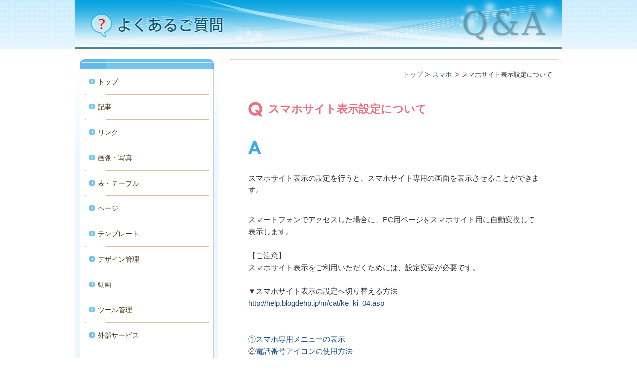

--- FILE ---
content_type: text/html; charset=utf-8
request_url: http://faq.busblog.jp/faq/show/1830
body_size: 13401
content:
<!DOCTYPE html>
<?ra-page image-convert="no" g="SP" ?>
<html lang="ja" prefix="og: http://ogp.me/ns#">
<head>
<meta charset="UTF-8" />
<meta property="og:site_name" content="ブログに関するよくあるご質問" />
<meta property="og:type" content="article" />
<meta property="og:url" content="http://faq.busblog.jp/faq/show/1830" />
<link rel="canonical" href="http://faq.busblog.jp/faq/show/1830" />
<meta name="disparea" content="vga" />
<meta name="format-detection" content="telephone=no" />
<meta name="SKYPE_TOOLBAR" content="SKYPE_TOOLBAR_PARSER_COMPATIBLE" />
<title>スマホサイト表示設定について - ブログに関するよくあるご質問</title>
<link rel="stylesheet" type="text/css" href="/cms/_master/common/css/normalize.css" />
<link rel="stylesheet" type="text/css" href="/cms/_master/common/css/bhsystem.css" />
<link rel="stylesheet" type="text/css" href="/_master/theme/A1-3c2-L30_v10/pc/layout.css" />
<link rel="stylesheet" type="text/css" href="/_master/theme/A1-3c2-L30_v10/pc/mod.css" />
<meta name="google-site-verification" content="zG_skODgasaAWw4gjJI2IrnhVlydRmFWmdn7qvyWCKc" />
<script>
    (function() {
        var protocol = location.protocol;
        document.write('<script src="' + protocol + '//cdnjs.cloudflare.com/ajax/libs/modernizr/2.6.2/modernizr.min.js">\x3C/script>');
    }());
</script>
</head>
<body class="mod-body">
<div class="area-all">

<header class="area-header" data-cms-parts-group="">
<div class="area-header-inner">

</div>
<div class="area-header-inner2">
<div   data-parts-name="part-header-007 v8" class="ex-style_01A1 mod-box ex-first-part"><div  class="mod-box26"><div  class="mod-image-spec"><img   src="/_p/5986/images/pc/753715e0.jpg"></div></div></div>
</div>
<div class="area-header-inner3">

</div>
<div class="area-header-inner4">

</div>
</header>


<div class="area-container">

<div class="area-main" data-cms-parts-group="">
<div class="area-main-inner">
<div   data-parts-name="part-main-285 v5" class="ex-style_01A1 mod-part-topicpath ex-first-part"><div  class="mod-box-inner"><div  class="mod-box-inner2"><div   class="mod-set-topicpath ex-first-child"><div class="mod-topicpath" itemprop="itemListElement" itemscope itemtype="http://schema.org/ListItem"><a href="http://faq.busblog.jp/" itemprop="item"><span itemprop="name">トップ</span></a><meta itemprop="position" content="1" /></div><div class="mod-topicpath" itemprop="itemListElement" itemscope itemtype="http://schema.org/ListItem"><a href="http://faq.busblog.jp/smartphone" itemprop="item"><span itemprop="name">スマホ</span></a><meta itemprop="position" content="2" /></div><div class="mod-topicpath" itemprop="itemListElement" itemscope itemtype="http://schema.org/ListItem"><em><span itemprop="name">スマホサイト表示設定について</span></em><meta itemprop="position" content="3" /></div></div></div></div></div>
</div>
<div class="area-main-inner2">
<div    data-parts-name="part-main-201_002 v7" class="ex-style_q2A1 ex-imgFloat ex-imgSize_2S mod-box3"><div  class="mod-box-inner"><div  class="mod-box-inner2"><div       class="ex-first-child"><div class="step1 ex-first-child"><div  class="mod-box37 ex-first-child"><div  class="mod-box-inner"><div  class="mod-box-inner2"><div  class="mod-box30 ex-first-child"><div  class="mod-box-inner"><div  class="mod-box-inner2"><div  class="mod-h_4_14 ex-first-child"><i  class="mod-icon_1"></i><div  class="mod-h_4-inner"><div  class="mod-h_4-inner3 ex-first-child"><h4  class="mod-h">スマホサイト表示設定について</h4></div></div></div></div></div></div><div  class="mod-box31"><div  class="mod-box-inner"><div  class="mod-box-inner2"><div  class="mod-h_4_15 ex-first-child"><i  class="mod-icon_1"></i><div  class="mod-h_4-inner"><div  class="mod-h_4-inner3 ex-first-child"><h4  class="mod-h"></h4></div></div></div></div></div></div></div></div></div></div></div></div></div></div>
<div    data-parts-name="part-main-234 v8" class="ex-style_l1A1 mod-box3"><div  class="mod-box-inner"><div  class="mod-box-inner2"><div       class="ex-first-child"><div class="step1 ex-first-child"><div  class="mod-box41 ex-first-child"><div  class="mod-rte17 ex-first-child"><p>スマホサイト表示の設定を行うと、スマホサイト専用の画面を表示させることができます。</p><p><br>スマートフォンでアクセスした場合に、PC用ページをスマホサイト用に自動変換して表示します。<br><br>【ご注意】<br>スマホサイト表示をご利用いただくためには、設定変更が必要です。<br><br>▼スマホサイト表示の設定へ切り替える方法<br><a href="http://help.blogdehp.jp/m/cat/ke_ki_04.asp" target="_blank">http://help.blogdehp.jp/m/cat/ke_ki_04.asp</a><br><br><br><a href="http://faq.busblog.jp/faq/show/1830#menu">①スマホ専用メニューの表示</a><br>②<a href="http://faq.busblog.jp/faq/show/1830#icon">電話番号アイコンの使用方法</a>&nbsp;</p><p>例）スマホでアクセスした場合の表示イメージ</p></div></div></div></div></div></div></div>
<div    data-parts-name="part-main-247 v8" class="ex-style_l1A1 mod-box3 ex-imgSize_S"><div  class="mod-box-inner"><div  class="mod-box-inner2"><div       class="ex-first-child"><div class="step1 ex-first-child"><div  class="mod-box32 ex-first-child"><p  class="mod-image ex-first-child"><img   src="/_p/5986/images/pc/82435883.png"></p></div></div></div></div></div></div>
<div    data-parts-name="part-main-234 v8" class="ex-style_l1A1 mod-box3"><div  class="mod-box-inner"><div  class="mod-box-inner2"><div       class="ex-first-child"><div class="step1 ex-first-child"><div  class="mod-box41 ex-first-child"><div  class="mod-rte17 ex-first-child"><p><a id="menu" name="menu">①スマホサイト専用メニューの利用方法</a>→左上のメニューアイコンをクリックすると、メニューが開きます。&nbsp;</p></div></div></div></div></div></div></div>
<div    data-parts-name="part-main-247 v8" class="ex-style_l1A1 mod-box3 ex-imgSize_S"><div  class="mod-box-inner"><div  class="mod-box-inner2"><div       class="ex-first-child"><div class="step1 ex-first-child"><div  class="mod-box32 ex-first-child"><p  class="mod-image ex-first-child"><img   src="/_p/5986/images/pc/17471777.png"></p></div></div></div></div></div></div>
<div    data-parts-name="part-main-234 v8" class="ex-style_l1A1 mod-box3"><div  class="mod-box-inner"><div  class="mod-box-inner2"><div       class="ex-first-child"><div class="step1 ex-first-child"><div  class="mod-box41 ex-first-child"><div  class="mod-rte17 ex-first-child"><p>&nbsp;</p><p><a href="http://help.blogdehp.jp/m/cat/ke_sa_02.asp" target="_blank">＊</a>初期設定では、&nbsp;納品時のヘッダーメニューの内容が設定されています。　必要に応じて、修正してください。<br><a href="http://help.blogdehp.jp/m/cat/ke_sa_02.asp" target="_blank">表示されるメニューを変更する手順はこちら</a></p><p><br>&nbsp;</p><p><a id="icon" name="icon">②電話番号アイコン</a>→タップすると、電話の発信画面が開きます。さらに[発信]をタップすると電話を発信できます。</p></div></div></div></div></div></div></div>
<div    data-parts-name="part-main-247 v8" class="ex-style_l1A1 mod-box3 ex-imgSize_S"><div  class="mod-box-inner"><div  class="mod-box-inner2"><div       class="ex-first-child"><div class="step1 ex-first-child"><div  class="mod-box32 ex-first-child"><p  class="mod-image ex-first-child"><img   src="/_p/5986/images/pc/7877cc56.png"></p></div></div></div></div></div></div>
<div    data-parts-name="part-main-234 v8" class="ex-style_l1A1 mod-box3"><div  class="mod-box-inner"><div  class="mod-box-inner2"><div       class="ex-first-child"><div class="step1 ex-first-child"><div  class="mod-box41 ex-first-child"><div  class="mod-rte17 ex-first-child"><p>また、スマホサイトの編集については、「携帯管理」で作業を行います。下記を参考にご覧ください。</p><p>▼スマホサイトの編集方法<br><a href="http://help.busblog.jp/m/cat/ke_ki_00.asp" target="_blank">http://help.busblog.jp/m/cat/ke_ki_00.asp</a></p></div></div></div></div></div></div></div>
</div>
<div class="area-main-inner3">

</div>
<div class="area-main-inner4">

</div>
</div>

<div class="area-side-left" data-cms-parts-group="">
<div class="area-side-left-inner">
<div   data-parts-name="part-side-018 v8" class="ex-style_01A1 mod-side-menu-box ex-first-part"><div  class="mod-side-menu-box-inner"><div  class="mod-side-menu-box-inner2"><div  class="mod-side-menu-box-h ex-first-child"></div><div  class="mod-side-menu"><div class="mod-side-menu-list" data-cms-editable="sidemenu"><ul><li><span class="mod-side-menu-item "><a href="/">トップ</a></span></li><li><span class="mod-side-menu-item "><a href="/kiji">記事</a></span></li><li><span class="mod-side-menu-item "><a href="/link">リンク</a></span></li><li><span class="mod-side-menu-item "><a href="/pic">画像・写真</a></span></li><li><span class="mod-side-menu-item "><a href="/table">表・テーブル</a></span></li><li><span class="mod-side-menu-item "><a href="/page">ページ</a></span></li><li><span class="mod-side-menu-item "><a href="/template">テンプレート</a></span></li><li><span class="mod-side-menu-item "><a href="/design">デザイン管理</a></span></li><li><span class="mod-side-menu-item "><a href="/anim">動画</a></span></li><li><span class="mod-side-menu-item "><a href="/tool">ツール管理</a></span></li><li><span class="mod-side-menu-item "><a href="/14561259928893">外部サービス</a></span></li><li><span class="mod-side-menu-item "><a href="/smartphone">スマホ</a></span><div class="mod-side-menu-list"><ul><li><span class="mod-side-menu-item "><a href="/faq/show/1874">ブログのスマホ表示できるOSやブラウザは？</a></span></li><li><span class="mod-side-menu-item "><a href="/faq/show/1929">スマホで表示できる部品は？</a></span></li><li><span class="mod-side-menu-item "><a href="/faq/show/1887">スマホ表示機能を有効にしたい</a></span></li><li><span class="mod-side-menu-item "><a href="/faq/show/1890">スマホ用メニューを設定したい/正しいメニューが表示されない</a></span></li><li><span class="mod-side-menu-item "><a href="/faq/show/1892">スマホの画面からコンテンツがはみ出る（表組み、記事テンプレート、画像など）</a></span></li><li><span class="mod-side-menu-item "><a href="/faq/show/1889">スマホ専用にトップページを作りたい</a></span></li><li><span class="mod-side-menu-item "><a href="/faq/show/1888">スマホ表示に切り替えたら記事が表示されない</a></span></li><li><span class="mod-side-menu-item "><a href="/faq/show/1885">正しいサイト名が表示されない/サイト名を変更したい</a></span></li><li><span class="mod-side-menu-item "><a href="/faq/show/1886">スマホ専用のヘッダー画像を入れる方法</a></span></li><li><span class="mod-side-menu-item "><a href="/faq/show/1884">スマホで電話番号アイコンが表示されない</a></span></li><li><span class="mod-side-menu-item state-current"><a href="/faq/show/1830">スマホサイト表示設定について</a></span></li><li><span class="mod-side-menu-item "><a href="/faq/show/1850">スマホサイトの表示を確認する方法</a></span></li><li><span class="mod-side-menu-item "><a href="/faq/show/1074">他社のスマホ用のタグを貼りたい</a></span></li></ul></div></li><li><span class="mod-side-menu-item "><a href="/all">全般</a></span></li><li><span class="mod-side-menu-item "><a href="/trouble">トラブル</a></span></li></ul></div></div><div  class="mod-side-menu-box-b"></div></div></div></div>
</div>
<div class="area-side-left-inner2">

</div>
<div class="area-side-left-inner3">

</div>
<div class="area-side-left-inner4">

</div>
</div>

</div>


<footer class="area-footer" data-cms-parts-group="">
<div class="area-footer-inner">

</div>
<div class="area-footer-inner2">

</div>
<div class="area-footer-inner3">

</div>
<div class="area-footer-inner4">

</div>
</footer>

</div>





<!-- Piwik -->
<script type="text/javascript">
var pkBaseURL = (("https:" == document.location.protocol) ? "https://stats.wms-analytics.net/" : "http://stats.wms-analytics.net/");
document.write(unescape("%3Cscript src='" + pkBaseURL + "piwik.js' type='text/javascript'%3E%3C/script%3E"));
</script><script type="text/javascript">
try {
var piwikTracker = Piwik.getTracker(pkBaseURL + "piwik.php", 23817);
piwikTracker.trackPageView();
piwikTracker.enableLinkTracking();
} catch( err ) {}
</script><noscript><p><img src="http://stats.wms-analytics.net/piwik.php?idsite=23817" style="border:0" alt="" /></p></noscript>
<!-- End Piwik Tracking Code -->


<script>
  (function() {
    var protocol = location.protocol;
    document.write('<script src="' + protocol + '//ajax.googleapis.com/ajax/libs/jquery/1.9.1/jquery.min.js">\x3C/script>');
  }());
</script>
<script src="/cms/_master/common/js/form.js"></script>
<script src="/cms/_master/common/js/pc.js"></script>
<script src="/cms/_master/common/js/pc2.js"></script>

</body>
</html>


--- FILE ---
content_type: text/css
request_url: http://faq.busblog.jp/_master/theme/A1-3c2-L30_v10/pc/mod-blessed6.css?z=1418121860284
body_size: 20435
content:
.ex-style_01B2 .mod-form .mod-form-item .mod-form-required{background-color:#ec6e83}.ex-style_01B2 .mod-form .mod-form-item .mod-form-part{border:1px solid #ccc}.ex-style_01B1 .mod-form .mod-form-items{background-color:#fff;border:1px solid #ccc}.ex-style_01B1 .mod-form .mod-form-item{border:1px solid #ccc;background-color:#fff}.ex-style_01B1 .mod-form .mod-form-item .mod-form-label{background-color:#285065;background-image:none;color:#fff;border:1px solid #ccc}.ex-style_01B1 .mod-form .mod-form-item .mod-form-required{background-color:#5db8e9}.ex-style_01B1 .mod-form .mod-form-item .mod-form-part{border:1px solid #ccc}.ex-style_01B3 .mod-form .mod-form-items{background-color:#fff;border:1px solid #b4adae}.ex-style_01B3 .mod-form .mod-form-item{border:1px solid #ccc;background-color:#fff}.ex-style_01B3 .mod-form .mod-form-item .mod-form-label{background-color:#938a76;background-image:none;color:#fff;border:1px solid #ccc}.ex-style_01B3 .mod-form .mod-form-item .mod-form-required{background-color:#ec90a0}.ex-style_01B3 .mod-form .mod-form-item .mod-form-part{border:1px solid #ccc}.ex-style_01A2 .mod-form .mod-form-items{background-color:#fff6f6;border:1px solid #ffabab}.ex-style_01A2 .mod-form .mod-form-item{border:1px solid #ffabab;background-color:#fff6f6}.ex-style_01A2 .mod-form .mod-form-item .mod-form-label{background-color:transparent;background-image:url(img/_mod/form/bg-c-1-1.png);color:#9f3f55;border:1px solid #ffabab}.ex-style_01A2 .mod-form .mod-form-item .mod-form-required{background-color:#5db8e9}.ex-style_01A2 .mod-form .mod-form-item .mod-form-part{border:1px solid #ffabab}.ex-style_01A1 .mod-form .mod-form-items{background-color:#ebf8ff;border:1px solid #9bcee9}.ex-style_01A1 .mod-form .mod-form-item{border:1px solid #9bcee9;background-color:#ebf8ff}.ex-style_01A1 .mod-form .mod-form-item .mod-form-label{background-color:transparent;background-image:url(img/_mod/form/bg-c-2-1.png);color:#2c437e;border:1px solid #9bcee9}.ex-style_01A1 .mod-form .mod-form-item .mod-form-required{background-color:#ec6e83}.ex-style_01A1 .mod-form .mod-form-item .mod-form-part{border:1px solid #9bcee9}.ex-style_01A3 .mod-form .mod-form-items{background-color:#f7ffeb;border:1px solid #82a30c}.ex-style_01A3 .mod-form .mod-form-item{border:1px solid #82a30c;background-color:#f7ffeb}.ex-style_01A3 .mod-form .mod-form-item .mod-form-label{background-color:transparent;background-image:url(img/_mod/form/bg-c-3-1.png);color:#2a3c0a;border:1px solid #82a30c}.ex-style_01A3 .mod-form .mod-form-item .mod-form-required{background-color:#ec6e83}.ex-style_01A3 .mod-form .mod-form-item .mod-form-part{border:1px solid #82a30c}.mod-sp-viewchange{font-size:12px;text-align:center;width:100%;height:25px;background-color:#fbf6e9}.mod-sp-viewchange a{color:#335a93}.mod-sp-backto{width:100%;height:30px;background-color:#fbf6e9}.mod-sp-backto a{width:40px;height:40px;text-align:center;vertical-align:middle;margin-left:-42px;background:url(img/_mod/sp/back_mark.png) center center no-repeat, -webkit-linear-gradient(#ef7e93, #e75b70);background:url(img/_mod/sp/back_mark.png) center center no-repeat,linear-gradient(#ef7e93,#e75b70);background:url(img/_mod/sp/back_mark.png) center center no-repeat,-webkit-gradient(linear, left top, left bottom, from(#ef7e93), to(#e75b70));background-size:18px 24px,100% 100%;border:1px solid #e75b70;-o-border-radius:5px;border-radius:5px;display:block;position:relative;bottom:-13px;right:-100%}.mod-sp-backto span{display:none}.mod-html_ver2{font-size:15px;font-weight:normal;text-align:left;line-height:1.6;overflow:auto;width:100%;padding:0;margin:0 0 0 0}.mod-html_ver2 small a{-moz-box-sizing:border-box;box-sizing:border-box;-o-border-radius:3px;border-radius:3px;padding:10px 0 0 25px;min-height:40px;background-repeat:no-repeat;font-size:14px}.mod-html_ver2>div,.mod-html_ver2>iframe{display:block;margin-right:auto !important;margin-left:auto !important}.mod-html_ver2 iframe{margin-bottom:-15px}.mod-html-doga{font-size:15px;font-weight:normal;text-align:left;line-height:1.6;overflow:auto;width:100%;padding:0;margin:10px 0 0 0}.mod-html-doga small a{-moz-box-sizing:border-box;box-sizing:border-box;-o-border-radius:3px;border-radius:3px;padding:10px 0 0 25px;min-height:40px;background-repeat:no-repeat;font-size:14px}.mod-html-doga>div,.mod-html-doga>iframe{display:block;margin-right:auto !important;margin-left:auto !important}.mod-html-doga iframe{margin-bottom:-15px}.mod-html-map{font-size:15px;font-weight:normal;text-align:left;line-height:1.6;overflow:auto;width:100%;padding:0;margin:10px 0 0 0}.mod-html-map small a{-moz-box-sizing:border-box;box-sizing:border-box;-o-border-radius:3px;border-radius:3px;padding:10px 0 0 25px;min-height:40px;background-repeat:no-repeat;font-size:14px}.mod-html-map>div,.mod-html-map>iframe{display:block;margin-right:auto !important;margin-left:auto !important}.mod-html-map iframe{margin-bottom:-15px}.mod-html-map iframe{margin-bottom:-23px}html>body .mod-html-map small a{height:40px;min-height/*\**/:29px \9}.ex-style_01C2 .mod-html-map small a,.ex-style_01B2 .mod-html-map small a,.ex-style_01A2 .mod-html-map small a{overflow:visible;width:200px;height:auto;border-right:1px solid #bfbbb4;border-bottom:1px solid #bfbbb4;background-color:#fffaf0;background-image:url("img/_mod/html/bg-a-1-1.png");background-position:9px 13px;color:#154e86 !important}.ex-style_01C2 .mod-html-map small a:hover,.ex-style_01B2 .mod-html-map small a:hover,.ex-style_01A2 .mod-html-map small a:hover{color:#f2d028 !important}.ex-style_01C1 .mod-html-map small a,.ex-style_01B1 .mod-html-map small a,.ex-style_01A1 .mod-html-map small a{overflow:visible;width:200px;height:auto;border-right:1px solid #c7c0ae;border-bottom:1px solid #c7c0ae;background-color:#fffef4;background-image:url("img/_mod/html/bg-a-2-1.png");background-position:9px 13px;color:#154e86 !important}.ex-style_01C1 .mod-html-map small a:hover,.ex-style_01B1 .mod-html-map small a:hover,.ex-style_01A1 .mod-html-map small a:hover{color:#f2d028 !important}.ex-style_01C3 .mod-html-map small a,.ex-style_01B3 .mod-html-map small a,.ex-style_01A3 .mod-html-map small a{overflow:visible;width:200px;height:auto;border-right:1px solid #c7c0ae;border-bottom:1px solid #c7c0ae;background-color:#fffef4;background-image:url("img/_mod/html/bg-a-3-1.png");background-position:9px 13px;color:#154e86 !important}.ex-style_01C3 .mod-html-map small a:hover,.ex-style_01B3 .mod-html-map small a:hover,.ex-style_01A3 .mod-html-map small a:hover{color:#f2d028 !important}.mod-html-slide{font-size:15px;font-weight:normal;text-align:left;line-height:1.6;overflow:auto;width:100%;padding:0;margin:0 0 0 0}.mod-html-slide small a{-moz-box-sizing:border-box;box-sizing:border-box;-o-border-radius:3px;border-radius:3px;padding:10px 0 0 25px;min-height:40px;background-repeat:no-repeat;font-size:14px}.mod-html-slide>div,.mod-html-slide>iframe{display:block;margin-right:auto !important;margin-left:auto !important}.mod-html-slide iframe{margin-bottom:-15px}.mod-html-side{font-size:15px;font-weight:normal;text-align:left;line-height:1.6;overflow:auto;width:100%;padding:0;margin:10px 0 0 0}.mod-html-side small a{-moz-box-sizing:border-box;box-sizing:border-box;-o-border-radius:3px;border-radius:3px;padding:10px 0 0 25px;min-height:40px;background-repeat:no-repeat;font-size:14px}.mod-html-side>div,.mod-html-side>iframe{display:block;margin-right:auto !important;margin-left:auto !important}.mod-html-side iframe{margin-bottom:-15px}.mod-html-slide-side{font-size:15px;font-weight:normal;text-align:left;line-height:1.6;overflow:auto;width:100%;padding:0;margin:0 0 0 0}.mod-html-slide-side small a{-moz-box-sizing:border-box;box-sizing:border-box;-o-border-radius:3px;border-radius:3px;padding:10px 0 0 25px;min-height:40px;background-repeat:no-repeat;font-size:14px}.mod-html-slide-side>div,.mod-html-slide-side>iframe{display:block;margin-right:auto !important;margin-left:auto !important}.mod-html-slide-side iframe{margin-bottom:-15px}.mod-html-map-side{font-size:15px;font-weight:normal;text-align:left;line-height:1.6;overflow:auto;width:100%;padding:0;margin:10px 0 0 0}.mod-html-map-side small a{-moz-box-sizing:border-box;box-sizing:border-box;-o-border-radius:3px;border-radius:3px;padding:10px 0 0 25px;min-height:40px;background-repeat:no-repeat;font-size:14px}.mod-html-map-side>div,.mod-html-map-side>iframe{display:block;margin-right:auto !important;margin-left:auto !important}.mod-html-map-side iframe{margin-bottom:-15px}.mod-html-header{font-size:15px;font-weight:normal;text-align:left;line-height:1.6;overflow:auto;width:100%;padding:0;margin:0 0 0 0}.mod-html-header small a{-moz-box-sizing:border-box;box-sizing:border-box;-o-border-radius:3px;border-radius:3px;padding:10px 0 0 25px;min-height:40px;background-repeat:no-repeat;font-size:14px}.mod-html-header>div,.mod-html-header>iframe{display:block;margin-right:auto !important;margin-left:auto !important}.mod-html-header iframe{margin-bottom:-15px}.mod-html-slide-header{font-size:15px;font-weight:normal;text-align:left;line-height:1.6;overflow:auto;width:100%;padding:0;margin:0 0 0 0}.mod-html-slide-header small a{-moz-box-sizing:border-box;box-sizing:border-box;-o-border-radius:3px;border-radius:3px;padding:10px 0 0 25px;min-height:40px;background-repeat:no-repeat;font-size:14px}.mod-html-slide-header>div,.mod-html-slide-header>iframe{display:block;margin-right:auto !important;margin-left:auto !important}.mod-html-slide-header iframe{margin-bottom:-15px}.mod-html-footer{font-size:15px;font-weight:normal;text-align:left;line-height:1.6;overflow:auto;width:100%;padding:0;margin:0 0 0 0}.mod-html-footer small a{-moz-box-sizing:border-box;box-sizing:border-box;-o-border-radius:3px;border-radius:3px;padding:10px 0 0 25px;min-height:40px;background-repeat:no-repeat;font-size:14px}.mod-html-footer>div,.mod-html-footer>iframe{display:block;margin-right:auto !important;margin-left:auto !important}.mod-html-footer iframe{margin-bottom:-15px}.mod-html-map-footer{font-size:15px;font-weight:normal;text-align:left;line-height:1.6;overflow:auto;width:100%;padding:0}.mod-html-map-footer small a{-moz-box-sizing:border-box;box-sizing:border-box;-o-border-radius:3px;border-radius:3px;padding:10px 0 0 25px;min-height:40px;background-repeat:no-repeat;font-size:14px}.mod-html-map-footer>div,.mod-html-map-footer>iframe{display:block;margin-right:auto !important;margin-left:auto !important}.mod-html-map-footer iframe{margin-bottom:-15px}.mod-html-map-footer>div,.mod-html-map-footer>iframe{display:block;margin-right:auto !important;margin-left:auto !important}.mod-html-map-footer iframe{margin-bottom:-23px;width:100% !important;height:190px !important}.mod-html-map-footer iframe[src^="https://maps.google.co.jp/maps"]{margin-bottom:-23px}.mod-html-map-footer iframe[src^="https://maps.google.co.jp/maps"]+br+small a{-moz-box-sizing:border-box;box-sizing:border-box;padding-left:15px;max-width:100%;background-position:left 4px;background-repeat:no-repeat;font-size:13px;text-decoration:none !important;color:#154e86 !important}.mod-html-map-footer iframe[src^="https://maps.google.co.jp/maps"]+br+small a:hover{color:#f2d028 !important;text-decoration:underline !important}.ex-style_01C2 .mod-html-map-footer iframe[src^="https://maps.google.co.jp/maps"]+br+small a,.ex-style_01B2 .mod-html-map-footer iframe[src^="https://maps.google.co.jp/maps"]+br+small a,.ex-style_01A2 .mod-html-map-footer iframe[src^="https://maps.google.co.jp/maps"]+br+small a{background-image:url("img/_mod/html/bg-a-1-1.png")}.ex-style_01C1 .mod-html-map-footer iframe[src^="https://maps.google.co.jp/maps"]+br+small a,.ex-style_01B1 .mod-html-map-footer iframe[src^="https://maps.google.co.jp/maps"]+br+small a,.ex-style_01A1 .mod-html-map-footer iframe[src^="https://maps.google.co.jp/maps"]+br+small a{background-image:url("img/_mod/html/bg-a-2-1.png")}.ex-style_01C3 .mod-html-map-footer iframe[src^="https://maps.google.co.jp/maps"]+br+small a,.ex-style_01B3 .mod-html-map-footer iframe[src^="https://maps.google.co.jp/maps"]+br+small a,.ex-style_01A3 .mod-html-map-footer iframe[src^="https://maps.google.co.jp/maps"]+br+small a{background-image:url("img/_mod/html/bg-a-3-1.png")}.mod-img{margin:10px 0 0;padding:0;text-align:center}.mod-img a{text-decoration:none}.mod-img a:hover{opacity:0.8;-ms-filter:"alpha(opacity=80)"}.mod-img img{width:100%;border-style:none}.ex-imgSize_L .mod-img img{width:90%}.ex-imgSize_M .mod-img img{width:80%}.ex-imgSize_S .mod-img img{width:75%}.mod-img-map{margin:10px 0 0;padding:0;text-align:center}.mod-img-map a{text-decoration:none}.mod-img-map a:hover{opacity:0.8;-ms-filter:"alpha(opacity=80)"}.mod-img-map img{width:100%;border-style:none}.ex-imgSize_L .mod-img-map img{width:90%}.ex-imgSize_M .mod-img-map img{width:80%}.ex-imgSize_S .mod-img-map img{width:75%}.mod-img-side{margin:10px 0 0;padding:0;text-align:center}.mod-img-side a{text-decoration:none}.mod-img-side a:hover{opacity:0.8;-ms-filter:"alpha(opacity=80)"}.mod-img-side img{width:100%;border-style:none}.ex-imgSize_L .mod-img-side img{width:90%}.ex-imgSize_M .mod-img-side img{width:80%}.ex-imgSize_S .mod-img-side img{width:75%}.mod-img-map-side{margin:10px 0 0;padding:0;text-align:center}.mod-img-map-side a{text-decoration:none}.mod-img-map-side a:hover{opacity:0.8;-ms-filter:"alpha(opacity=80)"}.mod-img-map-side img{width:100%;border-style:none}.ex-imgSize_L .mod-img-map-side img{width:90%}.ex-imgSize_M .mod-img-map-side img{width:80%}.ex-imgSize_S .mod-img-map-side img{width:75%}.mod-img-header{margin:10px 0 0;padding:0;text-align:center;margin:0;text-align:left}.mod-img-header a{text-decoration:none}.mod-img-header a:hover{opacity:0.8;-ms-filter:"alpha(opacity=80)"}.mod-img-header img{width:100%;border-style:none}.ex-imgSize_L .mod-img-header img{width:90%}.ex-imgSize_M .mod-img-header img{width:80%}.ex-imgSize_S .mod-img-header img{width:75%}.mod-img-site-header{margin:10px 0 0;padding:0;text-align:center;margin:0}.mod-img-site-header a{text-decoration:none}.mod-img-site-header a:hover{opacity:0.8;-ms-filter:"alpha(opacity=80)"}.mod-img-site-header img{width:100%;border-style:none}.ex-imgSize_L .mod-img-site-header img{width:90%}.ex-imgSize_M .mod-img-site-header img{width:80%}.ex-imgSize_S .mod-img-site-header img{width:75%}.mod-img-in1{position:relative;text-align:center}.mod-img-in1 a{text-decoration:none}.mod-img-in1 a:hover{opacity:0.8;-ms-filter:"alpha(opacity=80)"}.mod-img-in1:after{position:absolute;top:0;left:0;z-index:500}.mod-img-in1 img{width:100%}.mod-img-in1>p{background-repeat:no-repeat}.mod-img-in1>p:after{position:absolute;top:0;right:0;z-index:500}.ex-imgSize_L .mod-img-in1{margin-right:auto;margin-left:auto;width:85%}.ex-imgSize_L .mod-img-in1>p{margin-right:auto;margin-left:auto}.ex-imgSize_M .mod-img-in1{margin-right:auto;margin-left:auto;width:75%}.ex-imgSize_M .mod-img-in1>p{margin-right:auto;margin-left:auto}.ex-imgSize_S .mod-img-in1{margin-right:auto;margin-left:auto;width:65%}.ex-imgSize_S .mod-img-in1>p{margin-right:auto;margin-left:auto}.ex-style_01C2 .mod-img-in1{margin:10px 0 0;padding:21px 0 0 0;width:534px;background-image:none}.ex-style_01C2 .mod-img-in1>p{padding:17px}.ex-style_01C2 .mod-img-in1>p img{padding:0}.ex-style_01C2 .mod-img-in1:after{content:url(img/_mod/mod-img/bg-a-1-1.png)}.ex-style_01C2 .mod-img-in1>p{border:1px solid #d9d9d9;background-color:transparent;background-image:none}.ex-style_01C2 .mod-img-in1>p:after{content:url(img/_mod/mod-img/bg-a-1-2.png)}.ex-style_01C2 .mod-img-in1>p img{border:0 none transparent}.ex-style_01C1 .mod-img-in1{margin:10px 0 0;padding:21px 0 0 0;width:534px;background-image:none}.ex-style_01C1 .mod-img-in1>p{padding:17px}.ex-style_01C1 .mod-img-in1>p img{padding:0}.ex-style_01C1 .mod-img-in1:after{content:url(img/_mod/mod-img/bg-a-2-1.png)}.ex-style_01C1 .mod-img-in1>p{border:1px solid #d9d9d9;background-color:transparent;background-image:none}.ex-style_01C1 .mod-img-in1>p:after{content:url(img/_mod/mod-img/bg-a-2-2.png)}.ex-style_01C1 .mod-img-in1>p img{border:0 none transparent}.ex-style_01C3 .mod-img-in1{margin:10px 0 0;padding:21px 0 0 0;width:534px;background-image:none}.ex-style_01C3 .mod-img-in1>p{padding:17px}.ex-style_01C3 .mod-img-in1>p img{padding:0}.ex-style_01C3 .mod-img-in1:after{content:url(img/_mod/mod-img/bg-a-3-1.png)}.ex-style_01C3 .mod-img-in1>p{border:1px solid #d9d9d9;background-color:transparent;background-image:none}.ex-style_01C3 .mod-img-in1>p:after{content:url(img/_mod/mod-img/bg-a-3-2.png)}.ex-style_01C3 .mod-img-in1>p img{border:0 none transparent}.ex-style_01B2 .mod-img-in1{margin:10px 0 0;padding:0;width:534px;background-image:none}.ex-style_01B2 .mod-img-in1>p{padding:17px}.ex-style_01B2 .mod-img-in1>p img{padding:0}.ex-style_01B2 .mod-img-in1:after{content:none}.ex-style_01B2 .mod-img-in1>p{border:1px solid #d9d9d9;background-color:#fff;background-image:none}.ex-style_01B2 .mod-img-in1>p:after{content:none}.ex-style_01B2 .mod-img-in1>p img{border:0 none transparent}.ex-style_01B1 .mod-img-in1{margin:10px 0 0;padding:0;width:534px;background-image:none}.ex-style_01B1 .mod-img-in1>p{padding:17px}.ex-style_01B1 .mod-img-in1>p img{padding:0}.ex-style_01B1 .mod-img-in1:after{content:none}.ex-style_01B1 .mod-img-in1>p{border:1px solid #d9d9d9;background-color:#fff;background-image:none}.ex-style_01B1 .mod-img-in1>p:after{content:none}.ex-style_01B1 .mod-img-in1>p img{border:0 none transparent}.ex-style_01B3 .mod-img-in1{margin:10px 0 0;padding:0;width:534px;background-image:none}.ex-style_01B3 .mod-img-in1>p{padding:17px}.ex-style_01B3 .mod-img-in1>p img{padding:0}.ex-style_01B3 .mod-img-in1:after{content:none}.ex-style_01B3 .mod-img-in1>p{border:1px solid #d9d9d9;background-color:#fff;background-image:none}.ex-style_01B3 .mod-img-in1>p:after{content:none}.ex-style_01B3 .mod-img-in1>p img{border:0 none transparent}.ex-style_01A2 .mod-img-in1{margin:10px auto 0;padding:20px 0 0 0;width:514px;content:url(img/_mod/mod-img/bg-b-1-1.png);background-repeat:no-repeat}.ex-style_01A2 .mod-img-in1>p{padding:0 0 20px 0}.ex-style_01A2 .mod-img-in1>p img{padding:5px}.ex-style_01A2 .mod-img-in1:after{content:none}.ex-style_01A2 .mod-img-in1>p{border:none;background-color:#fff;content:url(img/_mod/mod-img/bg-b-1-2.png);background-position:right bottom}.ex-style_01A2 .mod-img-in1>p:after{content:none}.ex-style_01A2 .mod-img-in1>p img{border:1px solid #d1c9a4}.ex-style_01A1 .mod-img-in1{margin:10px auto 0;padding:20px 0 0 0;width:514px;content:url(img/_mod/mod-img/bg-b-2-1.png);background-repeat:no-repeat}.ex-style_01A1 .mod-img-in1>p{padding:0 0 20px 0}.ex-style_01A1 .mod-img-in1>p img{padding:5px}.ex-style_01A1 .mod-img-in1:after{content:none}.ex-style_01A1 .mod-img-in1>p{border:none;background-color:#fff;content:url(img/_mod/mod-img/bg-b-2-2.png);background-position:right bottom}.ex-style_01A1 .mod-img-in1>p:after{content:none}.ex-style_01A1 .mod-img-in1>p img{border:1px solid #d1c9a4}.ex-style_01A3 .mod-img-in1{margin:10px auto 0;padding:20px 0 0 0;width:514px;content:url(img/_mod/mod-img/bg-b-3-1.png);background-repeat:no-repeat}.ex-style_01A3 .mod-img-in1>p{padding:0 0 20px 0}.ex-style_01A3 .mod-img-in1>p img{padding:5px}.ex-style_01A3 .mod-img-in1:after{content:none}.ex-style_01A3 .mod-img-in1>p{border:none;background-color:#fff;content:url(img/_mod/mod-img/bg-b-3-2.png);background-position:right bottom}.ex-style_01A3 .mod-img-in1>p:after{content:none}.ex-style_01A3 .mod-img-in1>p img{border:1px solid #d1c9a4}.mod-img-sp-header{overflow:hidden;margin:0 auto;padding:0;width:980px;text-align:center}.mod-img-sp-header a{text-decoration:none}.mod-img-sp-header a:hover{opacity:0.8;-ms-filter:"alpha(opacity=80)"}.mod-img-sp-header>p{margin:0}.mod-img-sp-header>p:first-child{float:left}.mod-img-sp-header>p:first-child img{width:600px;border-style:none}.mod-img-sp-header>p+>p{float:right}.mod-img-sp-header>p+>p img{width:380px;border-style:none}.mod-info_ver2{font-size:15px;font-weight:normal;text-align:left;line-height:1.6;margin:0;padding:0}.mod-info_ver2 .mod-info-inner{margin:0;padding:0}.mod-info_ver2 th>p{margin:0;text-align:center}.mod-info_ver2 th>p a{color:inherit;text-decoration:none}.mod-info_ver2 th>p a:visited{color:inherit}.mod-info_ver2 th>p a:hover{color:inherit;text-decoration:underline}.mod-info_ver2 td{text-align:left}.mod-info_ver2 td>p{margin:0}.mod-info_ver2 th{-o-border-radius:0;border-radius:0;display:table-cell;vertical-align:top;text-align:left;font-weight:normal}.mod-info_ver2 th>p{-o-border-radius:5px;border-radius:5px;display:block;float:none;vertical-align:top}.mod-info_ver2 td{float:none;vertical-align:top}.mod-info_ver2 p{margin:0}.mod-info_ver2,.mod-info_ver2.ex-first-child{margin:10px 0 0;width:auto}.mod-info_ver2 th{width:auto;height:auto;font-size:15px}.mod-info_ver2 th>p{width:60px;min-width:0;font-size:15px}.mod-info_ver2 td{max-width:220px;font-size:15px;line-height:inherit}.mod-info_ver2 th{padding:0 1 10px}.mod-info_ver2 th>p{padding:0 20px 0 20px}.mod-info_ver2 td{padding:1px 0 10px 10px}.mod-info_ver2 td>p{padding-left:0}.ex-style_01C2 .mod-info_ver2 th{background-color:transparent;color:inherit}.ex-style_01C2 .mod-info_ver2 th>p{background-color:#ec6e83;color:#fff}.ex-style_01C2 .mod-info_ver2 th>p a:link{color:#fff}.ex-style_01C2 .mod-info_ver2 td,.ex-style_01C2 .mod-info_ver2 td a{color:#333}.ex-style_01C1 .mod-info_ver2 th{background-color:transparent;color:inherit}.ex-style_01C1 .mod-info_ver2 th>p{background-color:#5db8e9;color:#fff}.ex-style_01C1 .mod-info_ver2 th>p a:link{color:#fff}.ex-style_01C1 .mod-info_ver2 td,.ex-style_01C1 .mod-info_ver2 td a{color:#333}.ex-style_01C3 .mod-info_ver2 th{background-color:transparent;color:inherit}.ex-style_01C3 .mod-info_ver2 th>p{background-color:#6d8a0c;color:#fff}.ex-style_01C3 .mod-info_ver2 th>p a:link{color:#fff}.ex-style_01C3 .mod-info_ver2 td,.ex-style_01C3 .mod-info_ver2 td a{color:#333}.ex-style_01B2 .mod-info_ver2 th{background-color:transparent;color:inherit}.ex-style_01B2 .mod-info_ver2 th>p{background-color:#f78d9f;color:#fff}.ex-style_01B2 .mod-info_ver2 th>p a:link{color:#fff}.ex-style_01B2 .mod-info_ver2 td,.ex-style_01B2 .mod-info_ver2 td a{color:#333}.ex-style_01B1 .mod-info_ver2 th{background-color:transparent;color:inherit}.ex-style_01B1 .mod-info_ver2 th>p{background-color:#82c6ed;color:#fff}.ex-style_01B1 .mod-info_ver2 th>p a:link{color:#fff}.ex-style_01B1 .mod-info_ver2 td,.ex-style_01B1 .mod-info_ver2 td a{color:#333}.ex-style_01B3 .mod-info_ver2 th{background-color:transparent;color:inherit}.ex-style_01B3 .mod-info_ver2 th>p{background-color:#a0ba40;color:#fff}.ex-style_01B3 .mod-info_ver2 th>p a:link{color:#fff}.ex-style_01B3 .mod-info_ver2 td,.ex-style_01B3 .mod-info_ver2 td a{color:#333}.ex-style_01A2 .mod-info_ver2 th{background-color:transparent;color:inherit}.ex-style_01A2 .mod-info_ver2 th>p{background-color:#ec6e83;color:#fff}.ex-style_01A2 .mod-info_ver2 th>p a:link{color:#fff}.ex-style_01A2 .mod-info_ver2 td,.ex-style_01A2 .mod-info_ver2 td a{color:#333}.ex-style_01A1 .mod-info_ver2 th{background-color:transparent;color:inherit}.ex-style_01A1 .mod-info_ver2 th>p{background-color:#5db8e9;color:#fff}.ex-style_01A1 .mod-info_ver2 th>p a:link{color:#fff}.ex-style_01A1 .mod-info_ver2 td,.ex-style_01A1 .mod-info_ver2 td a{color:#333}.ex-style_01A3 .mod-info_ver2 th{background-color:transparent;color:inherit}.ex-style_01A3 .mod-info_ver2 th>p{background-color:#6d8a0c;color:#fff}.ex-style_01A3 .mod-info_ver2 th>p a:link{color:#fff}.ex-style_01A3 .mod-info_ver2 td,.ex-style_01A3 .mod-info_ver2 td a{color:#333}.mod-info-news{font-size:15px;font-weight:normal;text-align:left;line-height:1.6;margin:0;padding:0;margin-top:10px}.mod-info-news .mod-info-inner,.mod-info-news .mod-info-inner2{margin:0;padding:0}.mod-info-news>p:first-child{-o-border-radius:5px;border-radius:5px;text-align:center}.mod-info-news>p:first-child{float:left;margin:0 15px 0 0;width:140px}.mod-info-news>p+p{margin:0;float:left;overflow:hidden}.ex-style_01C2 .mod-info-news{border-bottom:0 none transparent}.ex-style_01C2 .mod-info-news>p:first-child{background-color:#ec6e83;background-image:none;background-position:left top;background-repeat:repeat;color:#fff;border:none}.ex-style_01C2 .mod-info-news>p:first-child a:link{color:#fff}.ex-style_01C2 .mod-info-news>p+p,.ex-style_01C2 .mod-info-news>p+p a{color:#333}.ex-style_01C1 .mod-info-news{border-bottom:0 none transparent}.ex-style_01C1 .mod-info-news>p:first-child{background-color:#5db8e9;background-image:none;background-position:left top;background-repeat:repeat;color:#fff;border:none}.ex-style_01C1 .mod-info-news>p:first-child a:link{color:#fff}.ex-style_01C1 .mod-info-news>p+p,.ex-style_01C1 .mod-info-news>p+p a{color:#333}.ex-style_01C3 .mod-info-news{border-bottom:0 none transparent}.ex-style_01C3 .mod-info-news>p:first-child{background-color:#b0cc40;background-image:none;background-position:left top;background-repeat:repeat;color:#fff;border:none}.ex-style_01C3 .mod-info-news>p:first-child a:link{color:#fff}.ex-style_01C3 .mod-info-news>p+p,.ex-style_01C3 .mod-info-news>p+p a{color:#56534e}.ex-style_01B2 .mod-info-news{border-bottom:0 none transparent}.ex-style_01B2 .mod-info-news>p:first-child{background-color:#f696a7;background-image:url("img/_pat-item/info/bg-c1-4-1.png");background-position:left top;background-repeat:repeat-x;color:#fff;border:1px solid #f799a9}.ex-style_01B2 .mod-info-news>p:first-child a:link{color:#fff}.ex-style_01B2 .mod-info-news>p+p,.ex-style_01B2 .mod-info-news>p+p a{color:#333}.ex-style_01B1 .mod-info-news{border-bottom:0 none transparent}.ex-style_01B1 .mod-info-news>p:first-child{background-color:#80c3e8;background-image:url("img/_pat-item/info/bg-c1-5-1.png");background-position:left top;background-repeat:repeat-x;color:#fff;border:1px solid #5db7e8}.ex-style_01B1 .mod-info-news>p:first-child a:link{color:#fff}.ex-style_01B1 .mod-info-news>p+p,.ex-style_01B1 .mod-info-news>p+p a{color:#333}.ex-style_01B3 .mod-info-news{border-bottom:0 none transparent}.ex-style_01B3 .mod-info-news>p:first-child{background-color:#bed764;background-image:url("img/_pat-item/info/bg-c1-6-1.png");background-position:left top;background-repeat:repeat-x;color:#fff;border:1px solid #a0ba40}.ex-style_01B3 .mod-info-news>p:first-child a:link{color:#fff}.ex-style_01B3 .mod-info-news>p+p,.ex-style_01B3 .mod-info-news>p+p a{color:#333}.ex-style_01A2 .mod-info-news{border-bottom:1px dotted #ccc}.ex-style_01A2 .mod-info-news>p:first-child{background-color:transparent;background-image:url("img/_pat-item/info/bg-c1-7-1.png");background-position:left 7px;background-repeat:no-repeat;color:#ec6e83;border:none}.ex-style_01A2 .mod-info-news>p:first-child a:link{color:#ec6e83}.ex-style_01A2 .mod-info-news>p+p,.ex-style_01A2 .mod-info-news>p+p a{color:#333}.ex-style_01A1 .mod-info-news{border-bottom:1px dotted #ccc}.ex-style_01A1 .mod-info-news>p:first-child{background-color:transparent;background-image:url("img/_pat-item/info/bg-c1-8-1.png");background-position:left 7px;background-repeat:no-repeat;color:#38abe9;border:none}.ex-style_01A1 .mod-info-news>p:first-child a:link{color:#38abe9}.ex-style_01A1 .mod-info-news>p+p,.ex-style_01A1 .mod-info-news>p+p a{color:#333}.ex-style_01A3 .mod-info-news{border-bottom:1px dotted #ccc}.ex-style_01A3 .mod-info-news>p:first-child{background-color:transparent;background-image:url("img/_pat-item/info/bg-c1-9-1.png");background-position:left 7px;background-repeat:no-repeat;color:#598016;border:none}.ex-style_01A3 .mod-info-news>p:first-child a:link{color:#598016}.ex-style_01A3 .mod-info-news>p+p,.ex-style_01A3 .mod-info-news>p+p a{color:#44320c}.mod-info-news2{font-size:15px;font-weight:normal;text-align:left;line-height:1.6;margin:0;padding:0;margin-top:10px}.mod-info-news2 .mod-info-inner,.mod-info-news2 .mod-info-inner2{margin:0;padding:0}.mod-info-news2>p:first-child{-o-border-radius:5px;border-radius:5px;text-align:center}.mod-info-news2>p:first-child{float:none;margin:0;width:140px}.mod-info-news2>p+p{margin:0;float:none;overflow:visible}.ex-style_01C2 .mod-info-news2{border-bottom:0 none transparent}.ex-style_01C2 .mod-info-news2>p:first-child{background-color:#ec6e83;background-image:none;background-position:left top;background-repeat:repeat;color:#fff;border:none}.ex-style_01C2 .mod-info-news2>p:first-child a:link{color:#fff}.ex-style_01C2 .mod-info-news2>p+p,.ex-style_01C2 .mod-info-news2>p+p a{color:#333}.ex-style_01C1 .mod-info-news2{border-bottom:0 none transparent}.ex-style_01C1 .mod-info-news2>p:first-child{background-color:#5db8e9;background-image:none;background-position:left top;background-repeat:repeat;color:#fff;border:none}.ex-style_01C1 .mod-info-news2>p:first-child a:link{color:#fff}.ex-style_01C1 .mod-info-news2>p+p,.ex-style_01C1 .mod-info-news2>p+p a{color:#333}.ex-style_01C3 .mod-info-news2{border-bottom:0 none transparent}.ex-style_01C3 .mod-info-news2>p:first-child{background-color:#b0cc40;background-image:none;background-position:left top;background-repeat:repeat;color:#fff;border:none}.ex-style_01C3 .mod-info-news2>p:first-child a:link{color:#fff}.ex-style_01C3 .mod-info-news2>p+p,.ex-style_01C3 .mod-info-news2>p+p a{color:#56534e}.ex-style_01B2 .mod-info-news2{border-bottom:0 none transparent}.ex-style_01B2 .mod-info-news2>p:first-child{background-color:#f696a7;background-image:url("img/_pat-item/info/bg-c1-4-1.png");background-position:left top;background-repeat:repeat-x;color:#fff;border:1px solid #f799a9}.ex-style_01B2 .mod-info-news2>p:first-child a:link{color:#fff}.ex-style_01B2 .mod-info-news2>p+p,.ex-style_01B2 .mod-info-news2>p+p a{color:#333}.ex-style_01B1 .mod-info-news2{border-bottom:0 none transparent}.ex-style_01B1 .mod-info-news2>p:first-child{background-color:#80c3e8;background-image:url("img/_pat-item/info/bg-c1-5-1.png");background-position:left top;background-repeat:repeat-x;color:#fff;border:1px solid #5db7e8}.ex-style_01B1 .mod-info-news2>p:first-child a:link{color:#fff}.ex-style_01B1 .mod-info-news2>p+p,.ex-style_01B1 .mod-info-news2>p+p a{color:#333}.ex-style_01B3 .mod-info-news2{border-bottom:0 none transparent}.ex-style_01B3 .mod-info-news2>p:first-child{background-color:#bed764;background-image:url("img/_pat-item/info/bg-c1-6-1.png");background-position:left top;background-repeat:repeat-x;color:#fff;border:1px solid #a0ba40}.ex-style_01B3 .mod-info-news2>p:first-child a:link{color:#fff}.ex-style_01B3 .mod-info-news2>p+p,.ex-style_01B3 .mod-info-news2>p+p a{color:#333}.ex-style_01A2 .mod-info-news2{border-bottom:1px dotted #ccc}.ex-style_01A2 .mod-info-news2>p:first-child{background-color:transparent;background-image:url("img/_pat-item/info/bg-c1-7-1.png");background-position:left 7px;background-repeat:no-repeat;color:#ec6e83;border:none}.ex-style_01A2 .mod-info-news2>p:first-child a:link{color:#ec6e83}.ex-style_01A2 .mod-info-news2>p+p,.ex-style_01A2 .mod-info-news2>p+p a{color:#333}.ex-style_01A1 .mod-info-news2{border-bottom:1px dotted #ccc}.ex-style_01A1 .mod-info-news2>p:first-child{background-color:transparent;background-image:url("img/_pat-item/info/bg-c1-8-1.png");background-position:left 7px;background-repeat:no-repeat;color:#38abe9;border:none}.ex-style_01A1 .mod-info-news2>p:first-child a:link{color:#38abe9}.ex-style_01A1 .mod-info-news2>p+p,.ex-style_01A1 .mod-info-news2>p+p a{color:#333}.ex-style_01A3 .mod-info-news2{border-bottom:1px dotted #ccc}.ex-style_01A3 .mod-info-news2>p:first-child{background-color:transparent;background-image:url("img/_pat-item/info/bg-c1-9-1.png");background-position:left 7px;background-repeat:no-repeat;color:#598016;border:none}.ex-style_01A3 .mod-info-news2>p:first-child a:link{color:#598016}.ex-style_01A3 .mod-info-news2>p+p,.ex-style_01A3 .mod-info-news2>p+p a{color:#44320c}.mod-info-sitename{font-size:15px;font-weight:normal;text-align:left;line-height:1.6;margin:0;padding:0}.mod-info-sitename .mod-info-inner{margin:0;padding:0}.mod-info-sitename th>p{margin:0;text-align:center}.mod-info-sitename th>p a{color:inherit;text-decoration:none}.mod-info-sitename th>p a:visited{color:inherit}.mod-info-sitename th>p a:hover{color:inherit;text-decoration:underline}.mod-info-sitename td{text-align:left}.mod-info-sitename td>p{margin:0}.mod-info-sitename th{-o-border-radius:3px;border-radius:3px;display:table;vertical-align:middle;text-align:center;font-weight:normal}.mod-info-sitename th>p{-o-border-radius:0;border-radius:0;display:table-cell;float:none;vertical-align:middle}.mod-info-sitename td{float:none;vertical-align:top}.mod-info-sitename,.mod-info-sitename.ex-first-child{margin:0 0 0;width:auto}.mod-info-sitename th{width:48px;height:36px;font-size:11px}.mod-info-sitename th>p{width:auto;min-width:0;font-size:11px}.mod-info-sitename td{max-width:135px;font-size:12px;line-height:inherit}.mod-info-sitename th{padding:0 3px}.mod-info-sitename th>p{padding:0}.mod-info-sitename td{padding:0 0 0 7px}.mod-info-sitename td>p{padding-left:0}.ex-style_01C2 .mod-info-sitename th{background-color:#ec6e83;color:#fff}.ex-style_01C2 .mod-info-sitename th>p{background-color:transparent;color:inherit}.ex-style_01C2 .mod-info-sitename th>p a:link{color:inherit}.ex-style_01C2 .mod-info-sitename td,.ex-style_01C2 .mod-info-sitename td a{color:#333}.ex-style_01C1 .mod-info-sitename th{background-color:#5db8e9;color:#fff}.ex-style_01C1 .mod-info-sitename th>p{background-color:transparent;color:inherit}.ex-style_01C1 .mod-info-sitename th>p a:link{color:inherit}.ex-style_01C1 .mod-info-sitename td,.ex-style_01C1 .mod-info-sitename td a{color:#333}.ex-style_01C3 .mod-info-sitename th{background-color:#6d8a0c;color:#fff}.ex-style_01C3 .mod-info-sitename th>p{background-color:transparent;color:inherit}.ex-style_01C3 .mod-info-sitename th>p a:link{color:inherit}.ex-style_01C3 .mod-info-sitename td,.ex-style_01C3 .mod-info-sitename td a{color:#333}.ex-style_01B2 .mod-info-sitename th{background-color:#ec435f;color:#fff}.ex-style_01B2 .mod-info-sitename th>p{background-color:transparent;color:inherit}.ex-style_01B2 .mod-info-sitename th>p a:link{color:inherit}.ex-style_01B2 .mod-info-sitename td,.ex-style_01B2 .mod-info-sitename td a{color:#333}.ex-style_01B1 .mod-info-sitename th{background-color:#1f305a;color:#fff}.ex-style_01B1 .mod-info-sitename th>p{background-color:transparent;color:inherit}.ex-style_01B1 .mod-info-sitename th>p a:link{color:inherit}.ex-style_01B1 .mod-info-sitename td,.ex-style_01B1 .mod-info-sitename td a{color:#333}.ex-style_01B3 .mod-info-sitename th{background-color:#499114;color:#fff}.ex-style_01B3 .mod-info-sitename th>p{background-color:transparent;color:inherit}.ex-style_01B3 .mod-info-sitename th>p a:link{color:inherit}.ex-style_01B3 .mod-info-sitename td,.ex-style_01B3 .mod-info-sitename td a{color:#333}.ex-style_01A2 .mod-info-sitename th{background-color:#62bbea;color:#fff}.ex-style_01A2 .mod-info-sitename th>p{background-color:transparent;color:inherit}.ex-style_01A2 .mod-info-sitename th>p a:link{color:inherit}.ex-style_01A2 .mod-info-sitename td,.ex-style_01A2 .mod-info-sitename td a{color:#333}.ex-style_01A1 .mod-info-sitename th{background-color:#ec6e83;color:#fff}.ex-style_01A1 .mod-info-sitename th>p{background-color:transparent;color:inherit}.ex-style_01A1 .mod-info-sitename th>p a:link{color:inherit}.ex-style_01A1 .mod-info-sitename td,.ex-style_01A1 .mod-info-sitename td a{color:#333}.ex-style_01A3 .mod-info-sitename th{background-color:#ec6e83;color:#fff}.ex-style_01A3 .mod-info-sitename th>p{background-color:transparent;color:inherit}.ex-style_01A3 .mod-info-sitename th>p a:link{color:inherit}.ex-style_01A3 .mod-info-sitename td,.ex-style_01A3 .mod-info-sitename td a{color:#333}.mod-info2-sitename{font-size:15px;font-weight:normal;text-align:left;line-height:1.6;margin:0;padding:0;margin:5px 0 0;width:auto}.mod-info2-sitename .mod-info-inner{margin:0;padding:0}.mod-info2-sitename th>p{margin:0;text-align:center}.mod-info2-sitename th>p a{color:inherit;text-decoration:none}.mod-info2-sitename th>p a:visited{color:inherit}.mod-info2-sitename th>p a:hover{color:inherit;text-decoration:underline}.mod-info2-sitename td{text-align:left}.mod-info2-sitename td>p{margin:0}.mod-info2-sitename th{-o-border-radius:3px;border-radius:3px;display:table;vertical-align:middle;text-align:center;font-weight:normal}.mod-info2-sitename th>p{-o-border-radius:0;border-radius:0;display:table-cell;float:none;vertical-align:middle}.mod-info2-sitename td{float:none;vertical-align:top}.mod-info2-sitename.ex-first-child{margin-top:0}.mod-info2-sitename th{width:48px;height:auto;font-size:11px}.mod-info2-sitename th>p{width:auto;min-width:0;font-size:11px}.mod-info2-sitename td{max-width:135px;font-size:12px;line-height:inherit}.mod-info2-sitename th{padding:0 3px}.mod-info2-sitename th>p{padding:0}.mod-info2-sitename td{padding:0 0 0 7px}.mod-info2-sitename td>p{padding-left:0}.ex-style_01C2 .mod-info2-sitename th{background-color:#ec6e83;color:#fff}.ex-style_01C2 .mod-info2-sitename th>p{background-color:transparent;color:inherit}.ex-style_01C2 .mod-info2-sitename th>p a:link{color:inherit}.ex-style_01C2 .mod-info2-sitename td,.ex-style_01C2 .mod-info2-sitename td a{color:#333}.ex-style_01C1 .mod-info2-sitename th{background-color:#5db8e9;color:#fff}.ex-style_01C1 .mod-info2-sitename th>p{background-color:transparent;color:inherit}.ex-style_01C1 .mod-info2-sitename th>p a:link{color:inherit}.ex-style_01C1 .mod-info2-sitename td,.ex-style_01C1 .mod-info2-sitename td a{color:#333}.ex-style_01C3 .mod-info2-sitename th{background-color:#6d8a0c;color:#fff}.ex-style_01C3 .mod-info2-sitename th>p{background-color:transparent;color:inherit}.ex-style_01C3 .mod-info2-sitename th>p a:link{color:inherit}.ex-style_01C3 .mod-info2-sitename td,.ex-style_01C3 .mod-info2-sitename td a{color:#333}.ex-style_01B2 .mod-info2-sitename th{background-color:#ec435f;color:#fff}.ex-style_01B2 .mod-info2-sitename th>p{background-color:transparent;color:inherit}.ex-style_01B2 .mod-info2-sitename th>p a:link{color:inherit}.ex-style_01B2 .mod-info2-sitename td,.ex-style_01B2 .mod-info2-sitename td a{color:#333}.ex-style_01B1 .mod-info2-sitename th{background-color:#1f305a;color:#fff}.ex-style_01B1 .mod-info2-sitename th>p{background-color:transparent;color:inherit}.ex-style_01B1 .mod-info2-sitename th>p a:link{color:inherit}.ex-style_01B1 .mod-info2-sitename td,.ex-style_01B1 .mod-info2-sitename td a{color:#333}.ex-style_01B3 .mod-info2-sitename th{background-color:#499114;color:#fff}.ex-style_01B3 .mod-info2-sitename th>p{background-color:transparent;color:inherit}.ex-style_01B3 .mod-info2-sitename th>p a:link{color:inherit}.ex-style_01B3 .mod-info2-sitename td,.ex-style_01B3 .mod-info2-sitename td a{color:#333}.ex-style_01A2 .mod-info2-sitename th{background-color:#62bbea;color:#fff}.ex-style_01A2 .mod-info2-sitename th>p{background-color:transparent;color:inherit}.ex-style_01A2 .mod-info2-sitename th>p a:link{color:inherit}.ex-style_01A2 .mod-info2-sitename td,.ex-style_01A2 .mod-info2-sitename td a{color:#333}.ex-style_01A1 .mod-info2-sitename th{background-color:#ec6e83;color:#fff}.ex-style_01A1 .mod-info2-sitename th>p{background-color:transparent;color:inherit}.ex-style_01A1 .mod-info2-sitename th>p a:link{color:inherit}.ex-style_01A1 .mod-info2-sitename td,.ex-style_01A1 .mod-info2-sitename td a{color:#333}.ex-style_01A3 .mod-info2-sitename th{background-color:#ec6e83;color:#fff}.ex-style_01A3 .mod-info2-sitename th>p{background-color:transparent;color:inherit}.ex-style_01A3 .mod-info2-sitename th>p a:link{color:inherit}.ex-style_01A3 .mod-info2-sitename td,.ex-style_01A3 .mod-info2-sitename td a{color:#333}.mod-info3-sitename{font-size:15px;font-weight:normal;text-align:left;line-height:1.6;margin:0;padding:0}.mod-info3-sitename .mod-info-inner{margin:0;padding:0}.mod-info3-sitename th>p{margin:0;text-align:center}.mod-info3-sitename th>p a{color:inherit;text-decoration:none}.mod-info3-sitename th>p a:visited{color:inherit}.mod-info3-sitename th>p a:hover{color:inherit;text-decoration:underline}.mod-info3-sitename td{text-align:left}.mod-info3-sitename td>p{margin:0}.mod-info3-sitename th{-o-border-radius:0;border-radius:0;display:table-cell;vertical-align:bottom;text-align:left;font-weight:bold}.mod-info3-sitename th>p{-o-border-radius:3px;border-radius:3px;display:block;float:left;vertical-align:bottom}.mod-info3-sitename td{float:left;vertical-align:bottom}.mod-info3-sitename,.mod-info3-sitename.ex-first-child{margin:11px 0 0 5px;width:100%}.mod-info3-sitename th{width:auto;height:auto;font-size:10px}.mod-info3-sitename th>p{width:auto;min-width:10px;font-size:10px}.mod-info3-sitename td{max-width:none;font-size:20px;line-height:1}.mod-info3-sitename th{padding:1px}.mod-info3-sitename th>p{padding:2px 3px 0}.mod-info3-sitename td{padding:0}.mod-info3-sitename td>p{padding-left:0}.ex-style_01C2 .mod-info3-sitename th{background-color:transparent;color:inherit}.ex-style_01C2 .mod-info3-sitename th>p{background-color:#4c232a;color:#fff}.ex-style_01C2 .mod-info3-sitename th>p a:link{color:#fff}.ex-style_01C2 .mod-info3-sitename td,.ex-style_01C2 .mod-info3-sitename td a{color:#ec6e83}.ex-style_01C1 .mod-info3-sitename th{background-color:transparent;color:inherit}.ex-style_01C1 .mod-info3-sitename th>p{background-color:#ec6e83;color:#fff}.ex-style_01C1 .mod-info3-sitename th>p a:link{color:#fff}.ex-style_01C1 .mod-info3-sitename td,.ex-style_01C1 .mod-info3-sitename td a{color:#ec6e83}.ex-style_01C3 .mod-info3-sitename th{background-color:transparent;color:inherit}.ex-style_01C3 .mod-info3-sitename th>p{background-color:#ec6e83;color:#fff}.ex-style_01C3 .mod-info3-sitename th>p a:link{color:#fff}.ex-style_01C3 .mod-info3-sitename td,.ex-style_01C3 .mod-info3-sitename td a{color:#ec6e83}.ex-style_01B2 .mod-info3-sitename th{background-color:transparent;color:inherit}.ex-style_01B2 .mod-info3-sitename th>p{background-color:#ec435f;color:#fff}.ex-style_01B2 .mod-info3-sitename th>p a:link{color:#fff}.ex-style_01B2 .mod-info3-sitename td,.ex-style_01B2 .mod-info3-sitename td a{color:#222}.ex-style_01B1 .mod-info3-sitename th{background-color:transparent;color:inherit}.ex-style_01B1 .mod-info3-sitename th>p{background-color:#1f305a;color:#fff}.ex-style_01B1 .mod-info3-sitename th>p a:link{color:#fff}.ex-style_01B1 .mod-info3-sitename td,.ex-style_01B1 .mod-info3-sitename td a{color:#222}.ex-style_01B3 .mod-info3-sitename th{background-color:transparent;color:inherit}.ex-style_01B3 .mod-info3-sitename th>p{background-color:#499114;color:#fff}.ex-style_01B3 .mod-info3-sitename th>p a:link{color:#fff}.ex-style_01B3 .mod-info3-sitename td,.ex-style_01B3 .mod-info3-sitename td a{color:#222}.ex-style_01A2 .mod-info3-sitename th{background-color:transparent;color:inherit}.ex-style_01A2 .mod-info3-sitename th>p{background-color:#622d37;color:#fff}.ex-style_01A2 .mod-info3-sitename th>p a:link{color:#fff}.ex-style_01A2 .mod-info3-sitename td,.ex-style_01A2 .mod-info3-sitename td a{color:#622d37}.ex-style_01A1 .mod-info3-sitename th{background-color:transparent;color:inherit}.ex-style_01A1 .mod-info3-sitename th>p{background-color:#2c437e;color:#fff}.ex-style_01A1 .mod-info3-sitename th>p a:link{color:#fff}.ex-style_01A1 .mod-info3-sitename td,.ex-style_01A1 .mod-info3-sitename td a{color:#2c437e}.ex-style_01A3 .mod-info3-sitename th{background-color:transparent;color:inherit}.ex-style_01A3 .mod-info3-sitename th>p{background-color:#262d0c;color:#fff}.ex-style_01A3 .mod-info3-sitename th>p a:link{color:#fff}.ex-style_01A3 .mod-info3-sitename td,.ex-style_01A3 .mod-info3-sitename td a{color:#262d0c}.mod-info4-sitename{font-size:15px;font-weight:normal;text-align:left;line-height:1.6;margin:0;padding:0}.mod-info4-sitename .mod-info-inner{margin:0;padding:0}.mod-info4-sitename th>p{margin:0;text-align:center}.mod-info4-sitename th>p a{color:inherit;text-decoration:none}.mod-info4-sitename th>p a:visited{color:inherit}.mod-info4-sitename th>p a:hover{color:inherit;text-decoration:underline}.mod-info4-sitename td{text-align:left}.mod-info4-sitename td>p{margin:0}.mod-info4-sitename th{-o-border-radius:0;border-radius:0;display:table-cell;vertical-align:middle;text-align:left;font-weight:normal}.mod-info4-sitename th>p{-o-border-radius:3px;border-radius:3px;display:block;float:left;vertical-align:middle}.mod-info4-sitename td{float:left;vertical-align:middle}.mod-info4-sitename,.mod-info4-sitename.ex-first-child{margin:8px 0 0;width:100%}.mod-info4-sitename th{width:48px;height:auto;font-size:11px}.mod-info4-sitename th>p{width:48px;min-width:0;font-size:11px}.mod-info4-sitename td{max-width:none;font-size:12px;line-height:inherit}.mod-info4-sitename th{padding:1px}.mod-info4-sitename th>p{padding:0 3px}.mod-info4-sitename td{padding:0 0 1px 3px}.mod-info4-sitename td>p{padding-left:4px}.ex-style_01C2 .mod-info4-sitename th{background-color:transparent;color:inherit}.ex-style_01C2 .mod-info4-sitename th>p{background-color:#ec6e83;color:#fff}.ex-style_01C2 .mod-info4-sitename th>p a:link{color:#fff}.ex-style_01C2 .mod-info4-sitename td,.ex-style_01C2 .mod-info4-sitename td a{color:#333}.ex-style_01C1 .mod-info4-sitename th{background-color:transparent;color:inherit}.ex-style_01C1 .mod-info4-sitename th>p{background-color:#5db8e9;color:#fff}.ex-style_01C1 .mod-info4-sitename th>p a:link{color:#fff}.ex-style_01C1 .mod-info4-sitename td,.ex-style_01C1 .mod-info4-sitename td a{color:#333}.ex-style_01C3 .mod-info4-sitename th{background-color:transparent;color:inherit}.ex-style_01C3 .mod-info4-sitename th>p{background-color:#6d8a0c;color:#fff}.ex-style_01C3 .mod-info4-sitename th>p a:link{color:#fff}.ex-style_01C3 .mod-info4-sitename td,.ex-style_01C3 .mod-info4-sitename td a{color:#333}.ex-style_01B2 .mod-info4-sitename th{background-color:transparent;color:inherit}.ex-style_01B2 .mod-info4-sitename th>p{background-color:#ec435f;color:#fff}.ex-style_01B2 .mod-info4-sitename th>p a:link{color:#fff}.ex-style_01B2 .mod-info4-sitename td,.ex-style_01B2 .mod-info4-sitename td a{color:#333}.ex-style_01B1 .mod-info4-sitename th{background-color:transparent;color:inherit}.ex-style_01B1 .mod-info4-sitename th>p{background-color:#1f305a;color:#fff}.ex-style_01B1 .mod-info4-sitename th>p a:link{color:#fff}.ex-style_01B1 .mod-info4-sitename td,.ex-style_01B1 .mod-info4-sitename td a{color:#333}.ex-style_01B3 .mod-info4-sitename th{background-color:transparent;color:inherit}.ex-style_01B3 .mod-info4-sitename th>p{background-color:#499114;color:#fff}.ex-style_01B3 .mod-info4-sitename th>p a:link{color:#fff}.ex-style_01B3 .mod-info4-sitename td,.ex-style_01B3 .mod-info4-sitename td a{color:#333}.ex-style_01A2 .mod-info4-sitename th{background-color:transparent;color:inherit}.ex-style_01A2 .mod-info4-sitename th>p{background-color:#62bbea;color:#fff}.ex-style_01A2 .mod-info4-sitename th>p a:link{color:#fff}.ex-style_01A2 .mod-info4-sitename td,.ex-style_01A2 .mod-info4-sitename td a{color:#333}.ex-style_01A1 .mod-info4-sitename th{background-color:transparent;color:inherit}.ex-style_01A1 .mod-info4-sitename th>p{background-color:#ec6e83;color:#fff}.ex-style_01A1 .mod-info4-sitename th>p a:link{color:#fff}.ex-style_01A1 .mod-info4-sitename td,.ex-style_01A1 .mod-info4-sitename td a{color:#333}.ex-style_01A3 .mod-info4-sitename th{background-color:transparent;color:inherit}.ex-style_01A3 .mod-info4-sitename th>p{background-color:#ec6e83;color:#fff}.ex-style_01A3 .mod-info4-sitename th>p a:link{color:#fff}.ex-style_01A3 .mod-info4-sitename td,.ex-style_01A3 .mod-info4-sitename td a{color:#333}.mod-info-side{font-size:15px;font-weight:normal;text-align:left;line-height:1.6;margin:0;padding:0;word-break:break-all;-o-border-radius:5px;border-radius:5px;margin-top:15px;padding:0 13px;text-align:left;font-weight:normal;font-size:13px}.ex-style_01C2 .mod-info-side,.ex-style_01B2 .mod-info-side,.ex-style_01A2 .mod-info-side{background-color:#ec6e83;color:#fff}.ex-style_01C2 .mod-info-side a,.ex-style_01B2 .mod-info-side a,.ex-style_01A2 .mod-info-side a{color:#fff;text-decoration:none}.ex-style_01C2 .mod-info-side a:visited,.ex-style_01B2 .mod-info-side a:visited,.ex-style_01A2 .mod-info-side a:visited{color:#fff}.ex-style_01C2 .mod-info-side a:hover,.ex-style_01B2 .mod-info-side a:hover,.ex-style_01A2 .mod-info-side a:hover{color:ffffff;text-decoration:underline}.ex-style_01C1 .mod-info-side,.ex-style_01B1 .mod-info-side,.ex-style_01A1 .mod-info-side{background-color:#5db8e9;color:#fff}.ex-style_01C1 .mod-info-side a,.ex-style_01B1 .mod-info-side a,.ex-style_01A1 .mod-info-side a{color:#fff;text-decoration:none}.ex-style_01C1 .mod-info-side a:visited,.ex-style_01B1 .mod-info-side a:visited,.ex-style_01A1 .mod-info-side a:visited{color:#fff}.ex-style_01C1 .mod-info-side a:hover,.ex-style_01B1 .mod-info-side a:hover,.ex-style_01A1 .mod-info-side a:hover{color:ffffff;text-decoration:underline}.ex-style_01C3 .mod-info-side,.ex-style_01B3 .mod-info-side,.ex-style_01A3 .mod-info-side{background-color:#b0cc40;color:#fff}.ex-style_01C3 .mod-info-side a,.ex-style_01B3 .mod-info-side a,.ex-style_01A3 .mod-info-side a{color:#fff;text-decoration:none}.ex-style_01C3 .mod-info-side a:visited,.ex-style_01B3 .mod-info-side a:visited,.ex-style_01A3 .mod-info-side a:visited{color:#fff}.ex-style_01C3 .mod-info-side a:hover,.ex-style_01B3 .mod-info-side a:hover,.ex-style_01A3 .mod-info-side a:hover{color:ffffff;text-decoration:underline}.mod-h_4_ver2{display:table;width:auto;word-break:break-all}.mod-h_4_ver2:before{display:table-cell;width:1px;height:0;content:""}.mod-h_4_ver2 i{display:table-cell}.mod-h_4_ver2 .mod-h_4-inner{display:table-cell;vertical-align:middle;margin:0;padding:0}.mod-h_4_ver2 .mod-h_4-inner2,.mod-h_4_ver2 .mod-h_4-inner4{font-size:12px;font-weight:normal;text-align:left;line-height:1.6}.mod-h_4_ver2 .mod-h_4-inner2 a,.mod-h_4_ver2 .mod-h_4-inner4 a{color:inherit;text-decoration:none}.mod-h_4_ver2 .mod-h_4-inner2 a:visited,.mod-h_4_ver2 .mod-h_4-inner4 a:visited{color:inherit}.mod-h_4_ver2 .mod-h_4-inner2 a:hover,.mod-h_4_ver2 .mod-h_4-inner4 a:hover{color:#f2d028;text-decoration:none}.mod-h_4_ver2 .mod-h{margin:0}.mod-h_4_ver2.ex-align-center{margin-left:auto !important;margin-right:auto !important}.mod-h_4_ver2.ex-align-center .mod-h_4-inner2,.mod-h_4_ver2.ex-align-center .mod-h_4-inner4,.mod-h_4_ver2.ex-align-center .mod-h{text-align:center !important}.mod-h_4_ver2.ex-align-right{margin-left:auto !important;margin-right:0 !important}.mod-h_4_ver2.ex-align-right .mod-h_4-inner2,.mod-h_4_ver2.ex-align-right .mod-h_4-inner4,.mod-h_4_ver2.ex-align-right .mod-h{text-align:right !important}.mod-h_4_ver2.ex-align-left{margin-left:0 !important;margin-right:auto !important}.mod-h_4_ver2.ex-align-left .mod-h_4-inner2,.mod-h_4_ver2.ex-align-left .mod-h_4-inner4,.mod-h_4_ver2.ex-align-left .mod-h{text-align:left !important}.ex-style_01C2 .mod-h_4_ver2,.ex-style_02C2 .mod-h_4_ver2{margin:30px 0 0 0;padding:0}.ex-style_01C2 .mod-h_4_ver2 .mod-h_4-inner,.ex-style_02C2 .mod-h_4_ver2 .mod-h_4-inner{width:100%}.ex-style_01C2 .mod-h_4_ver2 .mod-h_4-inner2,.ex-style_02C2 .mod-h_4_ver2 .mod-h_4-inner2{margin:0 0 0 7px;padding:0}.ex-style_01C2 .mod-h_4_ver2 .mod-h_4-inner3,.ex-style_02C2 .mod-h_4_ver2 .mod-h_4-inner3{-o-border-radius:5px;border-radius:5px;margin:3px 0 0 0;padding:2px 7px;background-repeat:repeat-x;background-position:left top}.ex-style_01C2 .mod-h_4_ver2 .mod-h,.ex-style_02C2 .mod-h_4_ver2 .mod-h{font-size:18px;font-weight:normal;text-align:left;line-height:1.3;padding:0}.ex-style_01C2 .mod-h_4_ver2 .mod-h_4-inner4,.ex-style_02C2 .mod-h_4_ver2 .mod-h_4-inner4{margin:3px 0 0 7px;padding:0}.ex-style_01C2 .mod-h_4_ver2 .mod-h_4-inner2,.ex-style_01C2 .mod-h_4_ver2 .mod-h_4-inner4,.ex-style_02C2 .mod-h_4_ver2 .mod-h_4-inner2,.ex-style_02C2 .mod-h_4_ver2 .mod-h_4-inner4{color:#775e3e}.ex-style_01C2 .mod-h_4_ver2 .mod-h_4-inner3,.ex-style_02C2 .mod-h_4_ver2 .mod-h_4-inner3{background-image:url(img/_pat-item/h4/bg-a-1.png);background-color:#e95e71}.ex-style_01C2 .mod-h_4_ver2 .mod-h_4-inner3 .mod-h,.ex-style_02C2 .mod-h_4_ver2 .mod-h_4-inner3 .mod-h{color:#fff;text-decoration:none}.ex-style_01C2 .mod-h_4_ver2 .mod-h_4-inner3 a,.ex-style_01C2 .mod-h_4_ver2 .mod-h_4-inner3 a .mod-h,.ex-style_02C2 .mod-h_4_ver2 .mod-h_4-inner3 a,.ex-style_02C2 .mod-h_4_ver2 .mod-h_4-inner3 a .mod-h{color:#fff;text-decoration:none}.ex-style_01C2 .mod-h_4_ver2 .mod-h_4-inner3 a:visited,.ex-style_01C2 .mod-h_4_ver2 .mod-h_4-inner3 a:visited .mod-h,.ex-style_02C2 .mod-h_4_ver2 .mod-h_4-inner3 a:visited,.ex-style_02C2 .mod-h_4_ver2 .mod-h_4-inner3 a:visited .mod-h{color:#fff}.ex-style_01C2 .mod-h_4_ver2 .mod-h_4-inner3 a:hover,.ex-style_01C2 .mod-h_4_ver2 .mod-h_4-inner3 a:hover .mod-h,.ex-style_02C2 .mod-h_4_ver2 .mod-h_4-inner3 a:hover,.ex-style_02C2 .mod-h_4_ver2 .mod-h_4-inner3 a:hover .mod-h{color:#f2d028;text-decoration:none}.ex-style_01C1 .mod-h_4_ver2,.ex-style_02C1 .mod-h_4_ver2{margin:30px 0 0 0;padding:0}.ex-style_01C1 .mod-h_4_ver2 .mod-h_4-inner,.ex-style_02C1 .mod-h_4_ver2 .mod-h_4-inner{width:100%}.ex-style_01C1 .mod-h_4_ver2 .mod-h_4-inner2,.ex-style_02C1 .mod-h_4_ver2 .mod-h_4-inner2{margin:0 0 0 7px;padding:0}.ex-style_01C1 .mod-h_4_ver2 .mod-h_4-inner3,.ex-style_02C1 .mod-h_4_ver2 .mod-h_4-inner3{-o-border-radius:5px;border-radius:5px;margin:3px 0 0 0;padding:2px 7px;background-repeat:repeat-x;background-position:left top}.ex-style_01C1 .mod-h_4_ver2 .mod-h,.ex-style_02C1 .mod-h_4_ver2 .mod-h{font-size:18px;font-weight:normal;text-align:left;line-height:1.3;padding:0}.ex-style_01C1 .mod-h_4_ver2 .mod-h_4-inner4,.ex-style_02C1 .mod-h_4_ver2 .mod-h_4-inner4{margin:3px 0 0 7px;padding:0}.ex-style_01C1 .mod-h_4_ver2 .mod-h_4-inner2,.ex-style_01C1 .mod-h_4_ver2 .mod-h_4-inner4,.ex-style_02C1 .mod-h_4_ver2 .mod-h_4-inner2,.ex-style_02C1 .mod-h_4_ver2 .mod-h_4-inner4{color:#666}.ex-style_01C1 .mod-h_4_ver2 .mod-h_4-inner3,.ex-style_02C1 .mod-h_4_ver2 .mod-h_4-inner3{background-image:url(img/_pat-item/h4/bg-a-2.png);background-color:#6fc6f5}.ex-style_01C1 .mod-h_4_ver2 .mod-h_4-inner3 .mod-h,.ex-style_02C1 .mod-h_4_ver2 .mod-h_4-inner3 .mod-h{color:#fff;text-decoration:none}.ex-style_01C1 .mod-h_4_ver2 .mod-h_4-inner3 a,.ex-style_01C1 .mod-h_4_ver2 .mod-h_4-inner3 a .mod-h,.ex-style_02C1 .mod-h_4_ver2 .mod-h_4-inner3 a,.ex-style_02C1 .mod-h_4_ver2 .mod-h_4-inner3 a .mod-h{color:#fff;text-decoration:none}.ex-style_01C1 .mod-h_4_ver2 .mod-h_4-inner3 a:visited,.ex-style_01C1 .mod-h_4_ver2 .mod-h_4-inner3 a:visited .mod-h,.ex-style_02C1 .mod-h_4_ver2 .mod-h_4-inner3 a:visited,.ex-style_02C1 .mod-h_4_ver2 .mod-h_4-inner3 a:visited .mod-h{color:#fff}.ex-style_01C1 .mod-h_4_ver2 .mod-h_4-inner3 a:hover,.ex-style_01C1 .mod-h_4_ver2 .mod-h_4-inner3 a:hover .mod-h,.ex-style_02C1 .mod-h_4_ver2 .mod-h_4-inner3 a:hover,.ex-style_02C1 .mod-h_4_ver2 .mod-h_4-inner3 a:hover .mod-h{color:#f2d028;text-decoration:none}.ex-style_01C3 .mod-h_4_ver2,.ex-style_02C3 .mod-h_4_ver2{margin:30px 0 0 0;padding:0}.ex-style_01C3 .mod-h_4_ver2 .mod-h_4-inner,.ex-style_02C3 .mod-h_4_ver2 .mod-h_4-inner{width:100%}.ex-style_01C3 .mod-h_4_ver2 .mod-h_4-inner2,.ex-style_02C3 .mod-h_4_ver2 .mod-h_4-inner2{margin:0 0 0 7px;padding:0}.ex-style_01C3 .mod-h_4_ver2 .mod-h_4-inner3,.ex-style_02C3 .mod-h_4_ver2 .mod-h_4-inner3{-o-border-radius:5px;border-radius:5px;margin:3px 0 0 0;padding:2px 7px;background-repeat:repeat-x;background-position:left top}.ex-style_01C3 .mod-h_4_ver2 .mod-h,.ex-style_02C3 .mod-h_4_ver2 .mod-h{font-size:18px;font-weight:normal;text-align:left;line-height:1.3;padding:0}.ex-style_01C3 .mod-h_4_ver2 .mod-h_4-inner4,.ex-style_02C3 .mod-h_4_ver2 .mod-h_4-inner4{margin:3px 0 0 7px;padding:0}.ex-style_01C3 .mod-h_4_ver2 .mod-h_4-inner2,.ex-style_01C3 .mod-h_4_ver2 .mod-h_4-inner4,.ex-style_02C3 .mod-h_4_ver2 .mod-h_4-inner2,.ex-style_02C3 .mod-h_4_ver2 .mod-h_4-inner4{color:#5c4930}.ex-style_01C3 .mod-h_4_ver2 .mod-h_4-inner3,.ex-style_02C3 .mod-h_4_ver2 .mod-h_4-inner3{background-image:url(img/_pat-item/h4/bg-a-3.png);background-color:#4c6e13}.ex-style_01C3 .mod-h_4_ver2 .mod-h_4-inner3 .mod-h,.ex-style_02C3 .mod-h_4_ver2 .mod-h_4-inner3 .mod-h{color:#fff;text-decoration:none}.ex-style_01C3 .mod-h_4_ver2 .mod-h_4-inner3 a,.ex-style_01C3 .mod-h_4_ver2 .mod-h_4-inner3 a .mod-h,.ex-style_02C3 .mod-h_4_ver2 .mod-h_4-inner3 a,.ex-style_02C3 .mod-h_4_ver2 .mod-h_4-inner3 a .mod-h{color:#fff;text-decoration:none}.ex-style_01C3 .mod-h_4_ver2 .mod-h_4-inner3 a:visited,.ex-style_01C3 .mod-h_4_ver2 .mod-h_4-inner3 a:visited .mod-h,.ex-style_02C3 .mod-h_4_ver2 .mod-h_4-inner3 a:visited,.ex-style_02C3 .mod-h_4_ver2 .mod-h_4-inner3 a:visited .mod-h{color:#fff}.ex-style_01C3 .mod-h_4_ver2 .mod-h_4-inner3 a:hover,.ex-style_01C3 .mod-h_4_ver2 .mod-h_4-inner3 a:hover .mod-h,.ex-style_02C3 .mod-h_4_ver2 .mod-h_4-inner3 a:hover,.ex-style_02C3 .mod-h_4_ver2 .mod-h_4-inner3 a:hover .mod-h{color:#f2d028;text-decoration:none}.ex-style_01B2 .mod-h_4_ver2,.ex-style_02B2 .mod-h_4_ver2{margin:30px 0 0 0;padding:0}.ex-style_01B2 .mod-h_4_ver2 .mod-h_4-inner,.ex-style_02B2 .mod-h_4_ver2 .mod-h_4-inner{width:100%}.ex-style_01B2 .mod-h_4_ver2 .mod-h_4-inner2,.ex-style_02B2 .mod-h_4_ver2 .mod-h_4-inner2{margin:0 0 0 7px;padding:0}.ex-style_01B2 .mod-h_4_ver2 .mod-h_4-inner3,.ex-style_02B2 .mod-h_4_ver2 .mod-h_4-inner3{-o-border-radius:5px;border-radius:5px;margin:3px 0 0 0;padding:2px 7px;background-repeat:repeat-x;background-position:left top}.ex-style_01B2 .mod-h_4_ver2 .mod-h,.ex-style_02B2 .mod-h_4_ver2 .mod-h{font-size:18px;font-weight:normal;text-align:left;line-height:1.3;padding:0}.ex-style_01B2 .mod-h_4_ver2 .mod-h_4-inner4,.ex-style_02B2 .mod-h_4_ver2 .mod-h_4-inner4{margin:3px 0 0 7px;padding:0}.ex-style_01B2 .mod-h_4_ver2 .mod-h_4-inner2,.ex-style_01B2 .mod-h_4_ver2 .mod-h_4-inner4,.ex-style_02B2 .mod-h_4_ver2 .mod-h_4-inner2,.ex-style_02B2 .mod-h_4_ver2 .mod-h_4-inner4{color:#4c3e2c}.ex-style_01B2 .mod-h_4_ver2 .mod-h_4-inner3,.ex-style_02B2 .mod-h_4_ver2 .mod-h_4-inner3{background-image:url(img/_pat-item/h4/bg-a-4.png);background-color:#ed8797}.ex-style_01B2 .mod-h_4_ver2 .mod-h_4-inner3 .mod-h,.ex-style_02B2 .mod-h_4_ver2 .mod-h_4-inner3 .mod-h{color:#fff;text-decoration:none}.ex-style_01B2 .mod-h_4_ver2 .mod-h_4-inner3 a,.ex-style_01B2 .mod-h_4_ver2 .mod-h_4-inner3 a .mod-h,.ex-style_02B2 .mod-h_4_ver2 .mod-h_4-inner3 a,.ex-style_02B2 .mod-h_4_ver2 .mod-h_4-inner3 a .mod-h{color:#fff;text-decoration:none}.ex-style_01B2 .mod-h_4_ver2 .mod-h_4-inner3 a:visited,.ex-style_01B2 .mod-h_4_ver2 .mod-h_4-inner3 a:visited .mod-h,.ex-style_02B2 .mod-h_4_ver2 .mod-h_4-inner3 a:visited,.ex-style_02B2 .mod-h_4_ver2 .mod-h_4-inner3 a:visited .mod-h{color:#fff}.ex-style_01B2 .mod-h_4_ver2 .mod-h_4-inner3 a:hover,.ex-style_01B2 .mod-h_4_ver2 .mod-h_4-inner3 a:hover .mod-h,.ex-style_02B2 .mod-h_4_ver2 .mod-h_4-inner3 a:hover,.ex-style_02B2 .mod-h_4_ver2 .mod-h_4-inner3 a:hover .mod-h{color:#f2d028;text-decoration:none}.ex-style_01B1 .mod-h_4_ver2,.ex-style_02B1 .mod-h_4_ver2{margin:30px 0 0 0;padding:0}.ex-style_01B1 .mod-h_4_ver2 .mod-h_4-inner,.ex-style_02B1 .mod-h_4_ver2 .mod-h_4-inner{width:100%}.ex-style_01B1 .mod-h_4_ver2 .mod-h_4-inner2,.ex-style_02B1 .mod-h_4_ver2 .mod-h_4-inner2{margin:0 0 0 7px;padding:0}.ex-style_01B1 .mod-h_4_ver2 .mod-h_4-inner3,.ex-style_02B1 .mod-h_4_ver2 .mod-h_4-inner3{-o-border-radius:5px;border-radius:5px;margin:3px 0 0 0;padding:2px 7px;background-repeat:repeat-x;background-position:left top}.ex-style_01B1 .mod-h_4_ver2 .mod-h,.ex-style_02B1 .mod-h_4_ver2 .mod-h{font-size:18px;font-weight:normal;text-align:left;line-height:1.3;padding:0}.ex-style_01B1 .mod-h_4_ver2 .mod-h_4-inner4,.ex-style_02B1 .mod-h_4_ver2 .mod-h_4-inner4{margin:3px 0 0 7px;padding:0}.ex-style_01B1 .mod-h_4_ver2 .mod-h_4-inner2,.ex-style_01B1 .mod-h_4_ver2 .mod-h_4-inner4,.ex-style_02B1 .mod-h_4_ver2 .mod-h_4-inner2,.ex-style_02B1 .mod-h_4_ver2 .mod-h_4-inner4{color:#666}.ex-style_01B1 .mod-h_4_ver2 .mod-h_4-inner3,.ex-style_02B1 .mod-h_4_ver2 .mod-h_4-inner3{background-image:url(img/_pat-item/h4/bg-a-5.png);background-color:#86c9ee}.ex-style_01B1 .mod-h_4_ver2 .mod-h_4-inner3 .mod-h,.ex-style_02B1 .mod-h_4_ver2 .mod-h_4-inner3 .mod-h{color:#fff;text-decoration:none}.ex-style_01B1 .mod-h_4_ver2 .mod-h_4-inner3 a,.ex-style_01B1 .mod-h_4_ver2 .mod-h_4-inner3 a .mod-h,.ex-style_02B1 .mod-h_4_ver2 .mod-h_4-inner3 a,.ex-style_02B1 .mod-h_4_ver2 .mod-h_4-inner3 a .mod-h{color:#fff;text-decoration:none}.ex-style_01B1 .mod-h_4_ver2 .mod-h_4-inner3 a:visited,.ex-style_01B1 .mod-h_4_ver2 .mod-h_4-inner3 a:visited .mod-h,.ex-style_02B1 .mod-h_4_ver2 .mod-h_4-inner3 a:visited,.ex-style_02B1 .mod-h_4_ver2 .mod-h_4-inner3 a:visited .mod-h{color:#fff}.ex-style_01B1 .mod-h_4_ver2 .mod-h_4-inner3 a:hover,.ex-style_01B1 .mod-h_4_ver2 .mod-h_4-inner3 a:hover .mod-h,.ex-style_02B1 .mod-h_4_ver2 .mod-h_4-inner3 a:hover,.ex-style_02B1 .mod-h_4_ver2 .mod-h_4-inner3 a:hover .mod-h{color:#f2d028;text-decoration:none}.ex-style_01B3 .mod-h_4_ver2,.ex-style_02B3 .mod-h_4_ver2{margin:30px 0 0 0;padding:0}.ex-style_01B3 .mod-h_4_ver2 .mod-h_4-inner,.ex-style_02B3 .mod-h_4_ver2 .mod-h_4-inner{width:100%}.ex-style_01B3 .mod-h_4_ver2 .mod-h_4-inner2,.ex-style_02B3 .mod-h_4_ver2 .mod-h_4-inner2{margin:0 0 0 7px;padding:0}.ex-style_01B3 .mod-h_4_ver2 .mod-h_4-inner3,.ex-style_02B3 .mod-h_4_ver2 .mod-h_4-inner3{-o-border-radius:5px;border-radius:5px;margin:3px 0 0 0;padding:2px 7px;background-repeat:repeat-x;background-position:left top}.ex-style_01B3 .mod-h_4_ver2 .mod-h,.ex-style_02B3 .mod-h_4_ver2 .mod-h{font-size:18px;font-weight:normal;text-align:left;line-height:1.3;padding:0}.ex-style_01B3 .mod-h_4_ver2 .mod-h_4-inner4,.ex-style_02B3 .mod-h_4_ver2 .mod-h_4-inner4{margin:3px 0 0 7px;padding:0}.ex-style_01B3 .mod-h_4_ver2 .mod-h_4-inner2,.ex-style_01B3 .mod-h_4_ver2 .mod-h_4-inner4,.ex-style_02B3 .mod-h_4_ver2 .mod-h_4-inner2,.ex-style_02B3 .mod-h_4_ver2 .mod-h_4-inner4{color:#4c3e2c}.ex-style_01B3 .mod-h_4_ver2 .mod-h_4-inner3,.ex-style_02B3 .mod-h_4_ver2 .mod-h_4-inner3{background-image:url(img/_pat-item/h4/bg-a-6.png);background-color:#a5bf55}.ex-style_01B3 .mod-h_4_ver2 .mod-h_4-inner3 .mod-h,.ex-style_02B3 .mod-h_4_ver2 .mod-h_4-inner3 .mod-h{color:#fff;text-decoration:none}.ex-style_01B3 .mod-h_4_ver2 .mod-h_4-inner3 a,.ex-style_01B3 .mod-h_4_ver2 .mod-h_4-inner3 a .mod-h,.ex-style_02B3 .mod-h_4_ver2 .mod-h_4-inner3 a,.ex-style_02B3 .mod-h_4_ver2 .mod-h_4-inner3 a .mod-h{color:#fff;text-decoration:none}.ex-style_01B3 .mod-h_4_ver2 .mod-h_4-inner3 a:visited,.ex-style_01B3 .mod-h_4_ver2 .mod-h_4-inner3 a:visited .mod-h,.ex-style_02B3 .mod-h_4_ver2 .mod-h_4-inner3 a:visited,.ex-style_02B3 .mod-h_4_ver2 .mod-h_4-inner3 a:visited .mod-h{color:#fff}.ex-style_01B3 .mod-h_4_ver2 .mod-h_4-inner3 a:hover,.ex-style_01B3 .mod-h_4_ver2 .mod-h_4-inner3 a:hover .mod-h,.ex-style_02B3 .mod-h_4_ver2 .mod-h_4-inner3 a:hover,.ex-style_02B3 .mod-h_4_ver2 .mod-h_4-inner3 a:hover .mod-h{color:#f2d028;text-decoration:none}.ex-style_01A2 .mod-h_4_ver2,.ex-style_02A2 .mod-h_4_ver2{margin:30px 0 0 0;padding:0}.ex-style_01A2 .mod-h_4_ver2 .mod-h_4-inner,.ex-style_02A2 .mod-h_4_ver2 .mod-h_4-inner{width:100%}.ex-style_01A2 .mod-h_4_ver2 .mod-h_4-inner2,.ex-style_02A2 .mod-h_4_ver2 .mod-h_4-inner2{margin:0 0 0 12px;padding:0}.ex-style_01A2 .mod-h_4_ver2 .mod-h_4-inner3,.ex-style_02A2 .mod-h_4_ver2 .mod-h_4-inner3{-o-border-radius:5px;border-radius:5px;margin:3px 0 0 0;padding:2px 7px;background-repeat:repeat-y;background-position:left top}.ex-style_01A2 .mod-h_4_ver2 .mod-h,.ex-style_02A2 .mod-h_4_ver2 .mod-h{font-size:18px;font-weight:normal;text-align:left;line-height:1.3;padding:0 0 0 5px}.ex-style_01A2 .mod-h_4_ver2 .mod-h_4-inner4,.ex-style_02A2 .mod-h_4_ver2 .mod-h_4-inner4{margin:3px 0 0 12px;padding:0}.ex-style_01A2 .mod-h_4_ver2 .mod-h_4-inner2,.ex-style_01A2 .mod-h_4_ver2 .mod-h_4-inner4,.ex-style_02A2 .mod-h_4_ver2 .mod-h_4-inner2,.ex-style_02A2 .mod-h_4_ver2 .mod-h_4-inner4{color:#775e3e}.ex-style_01A2 .mod-h_4_ver2 .mod-h_4-inner3,.ex-style_02A2 .mod-h_4_ver2 .mod-h_4-inner3{background-image:url(img/_pat-item/h4/bg-b-1.png);background-color:transparent}.ex-style_01A2 .mod-h_4_ver2 .mod-h_4-inner3 .mod-h,.ex-style_02A2 .mod-h_4_ver2 .mod-h_4-inner3 .mod-h{color:#fff;text-decoration:none}.ex-style_01A2 .mod-h_4_ver2 .mod-h_4-inner3 a,.ex-style_01A2 .mod-h_4_ver2 .mod-h_4-inner3 a .mod-h,.ex-style_02A2 .mod-h_4_ver2 .mod-h_4-inner3 a,.ex-style_02A2 .mod-h_4_ver2 .mod-h_4-inner3 a .mod-h{color:#fff;text-decoration:none}.ex-style_01A2 .mod-h_4_ver2 .mod-h_4-inner3 a:visited,.ex-style_01A2 .mod-h_4_ver2 .mod-h_4-inner3 a:visited .mod-h,.ex-style_02A2 .mod-h_4_ver2 .mod-h_4-inner3 a:visited,.ex-style_02A2 .mod-h_4_ver2 .mod-h_4-inner3 a:visited .mod-h{color:#fff}.ex-style_01A2 .mod-h_4_ver2 .mod-h_4-inner3 a:hover,.ex-style_01A2 .mod-h_4_ver2 .mod-h_4-inner3 a:hover .mod-h,.ex-style_02A2 .mod-h_4_ver2 .mod-h_4-inner3 a:hover,.ex-style_02A2 .mod-h_4_ver2 .mod-h_4-inner3 a:hover .mod-h{color:#f2d028;text-decoration:none}.ex-style_01A1 .mod-h_4_ver2,.ex-style_02A1 .mod-h_4_ver2{margin:30px 0 0 0;padding:0}.ex-style_01A1 .mod-h_4_ver2 .mod-h_4-inner,.ex-style_02A1 .mod-h_4_ver2 .mod-h_4-inner{width:100%}.ex-style_01A1 .mod-h_4_ver2 .mod-h_4-inner2,.ex-style_02A1 .mod-h_4_ver2 .mod-h_4-inner2{margin:0 0 0 12px;padding:0}.ex-style_01A1 .mod-h_4_ver2 .mod-h_4-inner3,.ex-style_02A1 .mod-h_4_ver2 .mod-h_4-inner3{-o-border-radius:5px;border-radius:5px;margin:3px 0 0 0;padding:2px 7px;background-repeat:repeat-y;background-position:left top}.ex-style_01A1 .mod-h_4_ver2 .mod-h,.ex-style_02A1 .mod-h_4_ver2 .mod-h{font-size:18px;font-weight:normal;text-align:left;line-height:1.3;padding:0 0 0 5px}.ex-style_01A1 .mod-h_4_ver2 .mod-h_4-inner4,.ex-style_02A1 .mod-h_4_ver2 .mod-h_4-inner4{margin:3px 0 0 12px;padding:0}.ex-style_01A1 .mod-h_4_ver2 .mod-h_4-inner2,.ex-style_01A1 .mod-h_4_ver2 .mod-h_4-inner4,.ex-style_02A1 .mod-h_4_ver2 .mod-h_4-inner2,.ex-style_02A1 .mod-h_4_ver2 .mod-h_4-inner4{color:#444}.ex-style_01A1 .mod-h_4_ver2 .mod-h_4-inner3,.ex-style_02A1 .mod-h_4_ver2 .mod-h_4-inner3{background-image:url(img/_pat-item/h4/bg-b-2.png);background-color:transparent}.ex-style_01A1 .mod-h_4_ver2 .mod-h_4-inner3 .mod-h,.ex-style_02A1 .mod-h_4_ver2 .mod-h_4-inner3 .mod-h{color:#fff;text-decoration:none}.ex-style_01A1 .mod-h_4_ver2 .mod-h_4-inner3 a,.ex-style_01A1 .mod-h_4_ver2 .mod-h_4-inner3 a .mod-h,.ex-style_02A1 .mod-h_4_ver2 .mod-h_4-inner3 a,.ex-style_02A1 .mod-h_4_ver2 .mod-h_4-inner3 a .mod-h{color:#fff;text-decoration:none}.ex-style_01A1 .mod-h_4_ver2 .mod-h_4-inner3 a:visited,.ex-style_01A1 .mod-h_4_ver2 .mod-h_4-inner3 a:visited .mod-h,.ex-style_02A1 .mod-h_4_ver2 .mod-h_4-inner3 a:visited,.ex-style_02A1 .mod-h_4_ver2 .mod-h_4-inner3 a:visited .mod-h{color:#fff}.ex-style_01A1 .mod-h_4_ver2 .mod-h_4-inner3 a:hover,.ex-style_01A1 .mod-h_4_ver2 .mod-h_4-inner3 a:hover .mod-h,.ex-style_02A1 .mod-h_4_ver2 .mod-h_4-inner3 a:hover,.ex-style_02A1 .mod-h_4_ver2 .mod-h_4-inner3 a:hover .mod-h{color:#f2d028;text-decoration:none}.ex-style_01A3 .mod-h_4_ver2,.ex-style_02A3 .mod-h_4_ver2{margin:30px 0 0 0;padding:0}.ex-style_01A3 .mod-h_4_ver2 .mod-h_4-inner,.ex-style_02A3 .mod-h_4_ver2 .mod-h_4-inner{width:100%}.ex-style_01A3 .mod-h_4_ver2 .mod-h_4-inner2,.ex-style_02A3 .mod-h_4_ver2 .mod-h_4-inner2{margin:0 0 0 12px;padding:0}.ex-style_01A3 .mod-h_4_ver2 .mod-h_4-inner3,.ex-style_02A3 .mod-h_4_ver2 .mod-h_4-inner3{-o-border-radius:5px;border-radius:5px;margin:3px 0 0 0;padding:2px 7px;background-repeat:repeat-y;background-position:left top}.ex-style_01A3 .mod-h_4_ver2 .mod-h,.ex-style_02A3 .mod-h_4_ver2 .mod-h{font-size:18px;font-weight:normal;text-align:left;line-height:1.3;padding:0 0 0 5px}.ex-style_01A3 .mod-h_4_ver2 .mod-h_4-inner4,.ex-style_02A3 .mod-h_4_ver2 .mod-h_4-inner4{margin:3px 0 0 12px;padding:0}.ex-style_01A3 .mod-h_4_ver2 .mod-h_4-inner2,.ex-style_01A3 .mod-h_4_ver2 .mod-h_4-inner4,.ex-style_02A3 .mod-h_4_ver2 .mod-h_4-inner2,.ex-style_02A3 .mod-h_4_ver2 .mod-h_4-inner4{color:#5c4930}.ex-style_01A3 .mod-h_4_ver2 .mod-h_4-inner3,.ex-style_02A3 .mod-h_4_ver2 .mod-h_4-inner3{background-image:url(img/_pat-item/h4/bg-b-3.png);background-color:transparent}.ex-style_01A3 .mod-h_4_ver2 .mod-h_4-inner3 .mod-h,.ex-style_02A3 .mod-h_4_ver2 .mod-h_4-inner3 .mod-h{color:#fff;text-decoration:none}.ex-style_01A3 .mod-h_4_ver2 .mod-h_4-inner3 a,.ex-style_01A3 .mod-h_4_ver2 .mod-h_4-inner3 a .mod-h,.ex-style_02A3 .mod-h_4_ver2 .mod-h_4-inner3 a,.ex-style_02A3 .mod-h_4_ver2 .mod-h_4-inner3 a .mod-h{color:#fff;text-decoration:none}.ex-style_01A3 .mod-h_4_ver2 .mod-h_4-inner3 a:visited,.ex-style_01A3 .mod-h_4_ver2 .mod-h_4-inner3 a:visited .mod-h,.ex-style_02A3 .mod-h_4_ver2 .mod-h_4-inner3 a:visited,.ex-style_02A3 .mod-h_4_ver2 .mod-h_4-inner3 a:visited .mod-h{color:#fff}.ex-style_01A3 .mod-h_4_ver2 .mod-h_4-inner3 a:hover,.ex-style_01A3 .mod-h_4_ver2 .mod-h_4-inner3 a:hover .mod-h,.ex-style_02A3 .mod-h_4_ver2 .mod-h_4-inner3 a:hover,.ex-style_02A3 .mod-h_4_ver2 .mod-h_4-inner3 a:hover .mod-h{color:#f2d028;text-decoration:none}.mod-h_4_side{overflow:hidden;margin:0 0 0 0;padding:5px 10px;max-height:120px;background-repeat:no-repeat;background-potision:left top}.mod-h_4_side.ex-align-center .mod-h_4-inner2,.mod-h_4_side.ex-align-center .mod-h_4-inner4,.mod-h_4_side.ex-align-center .mod-h{text-align:center !important}.mod-h_4_side.ex-align-right .mod-h_4-inner2,.mod-h_4_side.ex-align-right .mod-h_4-inner4,.mod-h_4_side.ex-align-right .mod-h{text-align:right !important}.mod-h_4_side.ex-align-left .mod-h_4-inner2,.mod-h_4_side.ex-align-left .mod-h_4-inner4,.mod-h_4_side.ex-align-left .mod-h{text-align:left !important}.mod-h_4_side .mod-h{color:#fff;text-decoration:none}.mod-h_4_side a,.mod-h_4_side a .mod-h{color:#fff;text-decoration:none}.mod-h_4_side a:visited,.mod-h_4_side a:visited .mod-h{color:#fff}.mod-h_4_side a:hover,.mod-h_4_side a:hover .mod-h{color:#f2d028;text-decoration:none}.mod-h_4_side .mod-h{font-size:18px;font-weight:bold;text-align:left;line-height:1.6;margin:0;padding:0}.ex-style_01C2 .mod-h_4_side{background-image:url(img/_pat-item/h4/bg-c-1_30.png)}.ex-style_01C1 .mod-h_4_side{background-image:url(img/_pat-item/h4/bg-c-2_30.png)}.ex-style_01C3 .mod-h_4_side{background-image:url(img/_pat-item/h4/bg-c-3_30.png)}.ex-style_01B2 .mod-h_4_side{background-image:url(img/_pat-item/h4/bg-c-1_30.png)}.ex-style_01B1 .mod-h_4_side{background-image:url(img/_pat-item/h4/bg-c-2_30.png)}.ex-style_01B3 .mod-h_4_side{background-image:url(img/_pat-item/h4/bg-c-3_30.png)}.ex-style_01A2 .mod-h_4_side{background-image:url(img/_pat-item/h4/bg-c-1_30.png)}.ex-style_01A1 .mod-h_4_side{background-image:url(img/_pat-item/h4/bg-c-2_30.png)}.ex-style_01A3 .mod-h_4_side{background-image:url(img/_pat-item/h4/bg-c-3_30.png)}.mod-set-navi-side{overflow:visible;margin:0 0 0 0;padding:0;max-height:none;background-repeat:repeat-x;background-position:left top;min-height:10px}.mod-set-navi-side .mod-h_4-inner{padding:2px 10px 5px;border-bottom:0px none transparent}.mod-set-navi-side .mod-h{font-size:15px;font-weight:normal;text-align:left;line-height:1.6;margin:0}.ex-style_01C2 .mod-set-navi-side{background-image:none;background-color:transparent}.ex-style_01C2 .mod-set-navi-side .mod-h{color:#fff;text-decoration:none}.ex-style_01C2 .mod-set-navi-side a,.ex-style_01C2 .mod-set-navi-side a .mod-h{color:#fff;text-decoration:none}.ex-style_01C2 .mod-set-navi-side a:visited,.ex-style_01C2 .mod-set-navi-side a:visited .mod-h{color:#fff}.ex-style_01C2 .mod-set-navi-side a:hover,.ex-style_01C2 .mod-set-navi-side a:hover .mod-h{color:#f2d028;text-decoration:none}.ex-style_01C2 .mod-set-navi-side .mod-h_4-inner{border-bottom:0px none transparent}.ex-style_01C1 .mod-set-navi-side{background-image:none;background-color:transparent}.ex-style_01C1 .mod-set-navi-side .mod-h{color:#fff;text-decoration:none}.ex-style_01C1 .mod-set-navi-side a,.ex-style_01C1 .mod-set-navi-side a .mod-h{color:#fff;text-decoration:none}.ex-style_01C1 .mod-set-navi-side a:visited,.ex-style_01C1 .mod-set-navi-side a:visited .mod-h{color:#fff}.ex-style_01C1 .mod-set-navi-side a:hover,.ex-style_01C1 .mod-set-navi-side a:hover .mod-h{color:#f2d028;text-decoration:none}.ex-style_01C1 .mod-set-navi-side .mod-h_4-inner{border-bottom:0px none transparent}.ex-style_01C3 .mod-set-navi-side{background-image:none;background-color:transparent}.ex-style_01C3 .mod-set-navi-side .mod-h{color:#fff;text-decoration:none}.ex-style_01C3 .mod-set-navi-side a,.ex-style_01C3 .mod-set-navi-side a .mod-h{color:#fff;text-decoration:none}.ex-style_01C3 .mod-set-navi-side a:visited,.ex-style_01C3 .mod-set-navi-side a:visited .mod-h{color:#fff}.ex-style_01C3 .mod-set-navi-side a:hover,.ex-style_01C3 .mod-set-navi-side a:hover .mod-h{color:#f2d028;text-decoration:none}.ex-style_01C3 .mod-set-navi-side .mod-h_4-inner{border-bottom:0px none transparent}.ex-style_01B2 .mod-set-navi-side{background-image:none;background-color:transparent}.ex-style_01B2 .mod-set-navi-side .mod-h{color:#fff;text-decoration:none}.ex-style_01B2 .mod-set-navi-side a,.ex-style_01B2 .mod-set-navi-side a .mod-h{color:#fff;text-decoration:none}.ex-style_01B2 .mod-set-navi-side a:visited,.ex-style_01B2 .mod-set-navi-side a:visited .mod-h{color:#fff}.ex-style_01B2 .mod-set-navi-side a:hover,.ex-style_01B2 .mod-set-navi-side a:hover .mod-h{color:#f2d028;text-decoration:none}.ex-style_01B2 .mod-set-navi-side .mod-h_4-inner{border-bottom:0px none transparent}.ex-style_01B1 .mod-set-navi-side{background-image:none;background-color:transparent}.ex-style_01B1 .mod-set-navi-side .mod-h{color:#fff;text-decoration:none}.ex-style_01B1 .mod-set-navi-side a,.ex-style_01B1 .mod-set-navi-side a .mod-h{color:#fff;text-decoration:none}.ex-style_01B1 .mod-set-navi-side a:visited,.ex-style_01B1 .mod-set-navi-side a:visited .mod-h{color:#fff}.ex-style_01B1 .mod-set-navi-side a:hover,.ex-style_01B1 .mod-set-navi-side a:hover .mod-h{color:#f2d028;text-decoration:none}.ex-style_01B1 .mod-set-navi-side .mod-h_4-inner{border-bottom:0px none transparent}.ex-style_01B3 .mod-set-navi-side{background-image:none;background-color:transparent}.ex-style_01B3 .mod-set-navi-side .mod-h{color:#fff;text-decoration:none}.ex-style_01B3 .mod-set-navi-side a,.ex-style_01B3 .mod-set-navi-side a .mod-h{color:#fff;text-decoration:none}.ex-style_01B3 .mod-set-navi-side a:visited,.ex-style_01B3 .mod-set-navi-side a:visited .mod-h{color:#fff}.ex-style_01B3 .mod-set-navi-side a:hover,.ex-style_01B3 .mod-set-navi-side a:hover .mod-h{color:#f2d028;text-decoration:none}.ex-style_01B3 .mod-set-navi-side .mod-h_4-inner{border-bottom:0px none transparent}.ex-style_01A2 .mod-set-navi-side{background-image:none;background-color:transparent}.ex-style_01A2 .mod-set-navi-side .mod-h{color:#fff;text-decoration:none}.ex-style_01A2 .mod-set-navi-side a,.ex-style_01A2 .mod-set-navi-side a .mod-h{color:#fff;text-decoration:none}.ex-style_01A2 .mod-set-navi-side a:visited,.ex-style_01A2 .mod-set-navi-side a:visited .mod-h{color:#fff}.ex-style_01A2 .mod-set-navi-side a:hover,.ex-style_01A2 .mod-set-navi-side a:hover .mod-h{color:#f2d028;text-decoration:none}.ex-style_01A2 .mod-set-navi-side .mod-h_4-inner{border-bottom:0px none transparent}.ex-style_01A1 .mod-set-navi-side{background-image:none;background-color:transparent}.ex-style_01A1 .mod-set-navi-side .mod-h{color:#fff;text-decoration:none}.ex-style_01A1 .mod-set-navi-side a,.ex-style_01A1 .mod-set-navi-side a .mod-h{color:#fff;text-decoration:none}.ex-style_01A1 .mod-set-navi-side a:visited,.ex-style_01A1 .mod-set-navi-side a:visited .mod-h{color:#fff}.ex-style_01A1 .mod-set-navi-side a:hover,.ex-style_01A1 .mod-set-navi-side a:hover .mod-h{color:#f2d028;text-decoration:none}.ex-style_01A1 .mod-set-navi-side .mod-h_4-inner{border-bottom:0px none transparent}.ex-style_01A3 .mod-set-navi-side{background-image:none;background-color:transparent}.ex-style_01A3 .mod-set-navi-side .mod-h{color:#fff;text-decoration:none}.ex-style_01A3 .mod-set-navi-side a,.ex-style_01A3 .mod-set-navi-side a .mod-h{color:#fff;text-decoration:none}.ex-style_01A3 .mod-set-navi-side a:visited,.ex-style_01A3 .mod-set-navi-side a:visited .mod-h{color:#fff}.ex-style_01A3 .mod-set-navi-side a:hover,.ex-style_01A3 .mod-set-navi-side a:hover .mod-h{color:#f2d028;text-decoration:none}.ex-style_01A3 .mod-set-navi-side .mod-h_4-inner{border-bottom:0px none transparent}.ex-style_01C2 .step1 .mod-3col-inner .mod-h_4_n3 i,.ex-style_01C2 .step1 .mod-set-nagare-3col .mod-3col-inner .mod-h_4_ver2 i,.ex-style_01C2 .step1 .mod-set-nagare-4col .mod-4col-inner .mod-h_4_ver2 i{background-image:url("img/_pat-item/h4-ico/fs/ico-fn1a1.png")}.ex-style_01C2 .step1 .mod-3col-inner2 .mod-h_4_n3 i,.ex-style_01C2 .step1 .mod-set-nagare-3col .mod-3col-inner2 .mod-h_4_ver2 i,.ex-style_01C2 .step1 .mod-set-nagare-4col .mod-4col-inner2 .mod-h_4_ver2 i{background-image:url("img/_pat-item/h4-ico/fs/ico-fn1a2.png")}.ex-style_01C2 .step1 .mod-3col-inner3 .mod-h_4_n3 i,.ex-style_01C2 .step1 .mod-set-nagare-3col .mod-3col-inner3 .mod-h_4_ver2 i,.ex-style_01C2 .step1 .mod-set-nagare-4col .mod-4col-inner3 .mod-h_4_ver2 i{background-image:url("img/_pat-item/h4-ico/fs/ico-fn1a3.png")}.ex-style_01C2 .step1 .mod-set-nagare-4col .mod-4col-inner4 .mod-h_4_ver2 i{background-image:url("img/_pat-item/h4-ico/fs/ico-fn1a4.png")}.ex-style_01C2 .step2 .mod-set-nagare-4col .mod-4col-inner .mod-h_4_ver2 i{background-image:url("img/_pat-item/h4-ico/fs/ico-fn1a5.png")}.ex-style_01C2 .step2 .mod-set-nagare-4col .mod-4col-inner2 .mod-h_4_ver2 i{background-image:url("img/_pat-item/h4-ico/fs/ico-fn1a6.png")}.ex-style_01C2 .step2 .mod-set-nagare-4col .mod-4col-inner3 .mod-h_4_ver2 i{background-image:url("img/_pat-item/h4-ico/fs/ico-fn1a7.png")}.ex-style_01C2 .step2 .mod-set-nagare-4col .mod-4col-inner4 .mod-h_4_ver2 i{background-image:url("img/_pat-item/h4-ico/fs/ico-fn1a8.png")}.ex-style_01C2 .step2 .mod-3col-inner .mod-h_4_n3 i,.ex-style_01C2 .step2 .mod-set-nagare-3col .mod-3col-inner .mod-h_4_ver2 i{background-image:url("img/_pat-item/h4-ico/fs/ico-fn1a4.png")}.ex-style_01C2 .step2 .mod-3col-inner2 .mod-h_4_n3 i,.ex-style_01C2 .step2 .mod-set-nagare-3col .mod-3col-inner2 .mod-h_4_ver2 i{background-image:url("img/_pat-item/h4-ico/fs/ico-fn1a5.png")}.ex-style_01C2 .step2 .mod-3col-inner3 .mod-h_4_n3 i,.ex-style_01C2 .step2 .mod-set-nagare-3col .mod-3col-inner3 .mod-h_4_ver2 i{background-image:url("img/_pat-item/h4-ico/fs/ico-fn1a6.png")}.ex-style_01C2 .step3 .mod-3col-inner .mod-h_4_n3 i,.ex-style_01C2 .step3 .mod-set-nagare-3col .mod-3col-inner .mod-h_4_ver2 i{background-image:url("img/_pat-item/h4-ico/fs/ico-fn1a7.png")}.ex-style_01C2 .step3 .mod-3col-inner2 .mod-h_4_n3 i,.ex-style_01C2 .step3 .mod-set-nagare-3col .mod-3col-inner2 .mod-h_4_ver2 i{background-image:url("img/_pat-item/h4-ico/fs/ico-fn1a8.png")}.ex-style_01C2 .step3 .mod-3col-inner3 .mod-h_4_n3 i,.ex-style_01C2 .step3 .mod-set-nagare-3col .mod-3col-inner3 .mod-h_4_ver2 i{background-image:url("img/_pat-item/h4-ico/fs/ico-fn1a9.png")}.ex-style_01C2 .step1 .mod-set-tsuyomi .mod-h_4_ver2 i{background-image:url("img/_pat-item/h4-ico/fs/ico-fv1a1.png")}.ex-style_01C2 .step2 .mod-set-tsuyomi .mod-h_4_ver2 i{background-image:url("img/_pat-item/h4-ico/fs/ico-fv1a2.png")}.ex-style_01C2 .step3 .mod-set-tsuyomi .mod-h_4_ver2 i{background-image:url("img/_pat-item/h4-ico/fs/ico-fv1a3.png")}.ex-style_01C2 .step4 .mod-set-tsuyomi .mod-h_4_ver2 i{background-image:url("img/_pat-item/h4-ico/fs/ico-fv1a4.png")}.ex-style_01C2 .step5 .mod-set-tsuyomi .mod-h_4_ver2 i{background-image:url("img/_pat-item/h4-ico/fs/ico-fv1a5.png")}.ex-style_01C2 .step6 .mod-set-tsuyomi .mod-h_4_ver2 i{background-image:url("img/_pat-item/h4-ico/fs/ico-fv1a6.png")}.ex-style_01C2 .step7 .mod-set-tsuyomi .mod-h_4_ver2 i{background-image:url("img/_pat-item/h4-ico/fs/ico-fv1a7.png")}.ex-style_01C2 .step8 .mod-set-tsuyomi .mod-h_4_ver2 i{background-image:url("img/_pat-item/h4-ico/fs/ico-fv1a8.png")}.ex-style_01C2 .step9 .mod-set-tsuyomi .mod-h_4_ver2 i{background-image:url("img/_pat-item/h4-ico/fs/ico-fv1a9.png")}.ex-style_01C2 .step10 .mod-set-tsuyomi .mod-h_4_ver2 i{background-image:url("img/_pat-item/h4-ico/fs/ico-fv1a10.png")}.ex-style_01C1 .step1 .mod-3col-inner .mod-h_4_n3 i,.ex-style_01C1 .step1 .mod-set-nagare-3col .mod-3col-inner .mod-h_4_ver2 i,.ex-style_01C1 .step1 .mod-set-nagare-4col .mod-4col-inner .mod-h_4_ver2 i{background-image:url("img/_pat-item/h4-ico/fs/ico-fn1b1.png")}.ex-style_01C1 .step1 .mod-3col-inner2 .mod-h_4_n3 i,.ex-style_01C1 .step1 .mod-set-nagare-3col .mod-3col-inner2 .mod-h_4_ver2 i,.ex-style_01C1 .step1 .mod-set-nagare-4col .mod-4col-inner2 .mod-h_4_ver2 i{background-image:url("img/_pat-item/h4-ico/fs/ico-fn1b2.png")}.ex-style_01C1 .step1 .mod-3col-inner3 .mod-h_4_n3 i,.ex-style_01C1 .step1 .mod-set-nagare-3col .mod-3col-inner3 .mod-h_4_ver2 i,.ex-style_01C1 .step1 .mod-set-nagare-4col .mod-4col-inner3 .mod-h_4_ver2 i{background-image:url("img/_pat-item/h4-ico/fs/ico-fn1b3.png")}.ex-style_01C1 .step1 .mod-set-nagare-4col .mod-4col-inner4 .mod-h_4_ver2 i{background-image:url("img/_pat-item/h4-ico/fs/ico-fn1b4.png")}.ex-style_01C1 .step2 .mod-set-nagare-4col .mod-4col-inner .mod-h_4_ver2 i{background-image:url("img/_pat-item/h4-ico/fs/ico-fn1b5.png")}.ex-style_01C1 .step2 .mod-set-nagare-4col .mod-4col-inner2 .mod-h_4_ver2 i{background-image:url("img/_pat-item/h4-ico/fs/ico-fn1b6.png")}.ex-style_01C1 .step2 .mod-set-nagare-4col .mod-4col-inner3 .mod-h_4_ver2 i{background-image:url("img/_pat-item/h4-ico/fs/ico-fn1b7.png")}.ex-style_01C1 .step2 .mod-set-nagare-4col .mod-4col-inner4 .mod-h_4_ver2 i{background-image:url("img/_pat-item/h4-ico/fs/ico-fn1b8.png")}.ex-style_01C1 .step2 .mod-3col-inner .mod-h_4_n3 i,.ex-style_01C1 .step2 .mod-set-nagare-3col .mod-3col-inner .mod-h_4_ver2 i{background-image:url("img/_pat-item/h4-ico/fs/ico-fn1b4.png")}.ex-style_01C1 .step2 .mod-3col-inner2 .mod-h_4_n3 i,.ex-style_01C1 .step2 .mod-set-nagare-3col .mod-3col-inner2 .mod-h_4_ver2 i{background-image:url("img/_pat-item/h4-ico/fs/ico-fn1b5.png")}.ex-style_01C1 .step2 .mod-3col-inner3 .mod-h_4_n3 i,.ex-style_01C1 .step2 .mod-set-nagare-3col .mod-3col-inner3 .mod-h_4_ver2 i{background-image:url("img/_pat-item/h4-ico/fs/ico-fn1b6.png")}.ex-style_01C1 .step3 .mod-3col-inner .mod-h_4_n3 i,.ex-style_01C1 .step3 .mod-set-nagare-3col .mod-3col-inner .mod-h_4_ver2 i{background-image:url("img/_pat-item/h4-ico/fs/ico-fn1b7.png")}.ex-style_01C1 .step3 .mod-3col-inner2 .mod-h_4_n3 i,.ex-style_01C1 .step3 .mod-set-nagare-3col .mod-3col-inner2 .mod-h_4_ver2 i{background-image:url("img/_pat-item/h4-ico/fs/ico-fn1b8.png")}.ex-style_01C1 .step3 .mod-3col-inner3 .mod-h_4_n3 i,.ex-style_01C1 .step3 .mod-set-nagare-3col .mod-3col-inner3 .mod-h_4_ver2 i{background-image:url("img/_pat-item/h4-ico/fs/ico-fn1b9.png")}.ex-style_01C1 .step1 .mod-set-tsuyomi .mod-h_4_ver2 i{background-image:url("img/_pat-item/h4-ico/fs/ico-fv1b1.png")}.ex-style_01C1 .step2 .mod-set-tsuyomi .mod-h_4_ver2 i{background-image:url("img/_pat-item/h4-ico/fs/ico-fv1b2.png")}.ex-style_01C1 .step3 .mod-set-tsuyomi .mod-h_4_ver2 i{background-image:url("img/_pat-item/h4-ico/fs/ico-fv1b3.png")}.ex-style_01C1 .step4 .mod-set-tsuyomi .mod-h_4_ver2 i{background-image:url("img/_pat-item/h4-ico/fs/ico-fv1b4.png")}.ex-style_01C1 .step5 .mod-set-tsuyomi .mod-h_4_ver2 i{background-image:url("img/_pat-item/h4-ico/fs/ico-fv1b5.png")}.ex-style_01C1 .step6 .mod-set-tsuyomi .mod-h_4_ver2 i{background-image:url("img/_pat-item/h4-ico/fs/ico-fv1b6.png")}.ex-style_01C1 .step7 .mod-set-tsuyomi .mod-h_4_ver2 i{background-image:url("img/_pat-item/h4-ico/fs/ico-fv1b7.png")}.ex-style_01C1 .step8 .mod-set-tsuyomi .mod-h_4_ver2 i{background-image:url("img/_pat-item/h4-ico/fs/ico-fv1b8.png")}.ex-style_01C1 .step9 .mod-set-tsuyomi .mod-h_4_ver2 i{background-image:url("img/_pat-item/h4-ico/fs/ico-fv1b9.png")}.ex-style_01C1 .step10 .mod-set-tsuyomi .mod-h_4_ver2 i{background-image:url("img/_pat-item/h4-ico/fs/ico-fv1b10.png")}.ex-style_01C3 .step1 .mod-3col-inner .mod-h_4_n3 i,.ex-style_01C3 .step1 .mod-set-nagare-3col .mod-3col-inner .mod-h_4_ver2 i,.ex-style_01C3 .step1 .mod-set-nagare-4col .mod-4col-inner .mod-h_4_ver2 i{background-image:url("img/_pat-item/h4-ico/fs/ico-fn1c1.png")}.ex-style_01C3 .step1 .mod-3col-inner2 .mod-h_4_n3 i,.ex-style_01C3 .step1 .mod-set-nagare-3col .mod-3col-inner2 .mod-h_4_ver2 i,.ex-style_01C3 .step1 .mod-set-nagare-4col .mod-4col-inner2 .mod-h_4_ver2 i{background-image:url("img/_pat-item/h4-ico/fs/ico-fn1c2.png")}.ex-style_01C3 .step1 .mod-3col-inner3 .mod-h_4_n3 i,.ex-style_01C3 .step1 .mod-set-nagare-3col .mod-3col-inner3 .mod-h_4_ver2 i,.ex-style_01C3 .step1 .mod-set-nagare-4col .mod-4col-inner3 .mod-h_4_ver2 i{background-image:url("img/_pat-item/h4-ico/fs/ico-fn1c3.png")}.ex-style_01C3 .step1 .mod-set-nagare-4col .mod-4col-inner4 .mod-h_4_ver2 i{background-image:url("img/_pat-item/h4-ico/fs/ico-fn1c4.png")}.ex-style_01C3 .step2 .mod-set-nagare-4col .mod-4col-inner .mod-h_4_ver2 i{background-image:url("img/_pat-item/h4-ico/fs/ico-fn1c5.png")}.ex-style_01C3 .step2 .mod-set-nagare-4col .mod-4col-inner2 .mod-h_4_ver2 i{background-image:url("img/_pat-item/h4-ico/fs/ico-fn1c6.png")}.ex-style_01C3 .step2 .mod-set-nagare-4col .mod-4col-inner3 .mod-h_4_ver2 i{background-image:url("img/_pat-item/h4-ico/fs/ico-fn1c7.png")}.ex-style_01C3 .step2 .mod-set-nagare-4col .mod-4col-inner4 .mod-h_4_ver2 i{background-image:url("img/_pat-item/h4-ico/fs/ico-fn1c8.png")}.ex-style_01C3 .step2 .mod-3col-inner .mod-h_4_n3 i,.ex-style_01C3 .step2 .mod-set-nagare-3col .mod-3col-inner .mod-h_4_ver2 i{background-image:url("img/_pat-item/h4-ico/fs/ico-fn1c4.png")}.ex-style_01C3 .step2 .mod-3col-inner2 .mod-h_4_n3 i,.ex-style_01C3 .step2 .mod-set-nagare-3col .mod-3col-inner2 .mod-h_4_ver2 i{background-image:url("img/_pat-item/h4-ico/fs/ico-fn1c5.png")}.ex-style_01C3 .step2 .mod-3col-inner3 .mod-h_4_n3 i,.ex-style_01C3 .step2 .mod-set-nagare-3col .mod-3col-inner3 .mod-h_4_ver2 i{background-image:url("img/_pat-item/h4-ico/fs/ico-fn1c6.png")}.ex-style_01C3 .step3 .mod-3col-inner .mod-h_4_n3 i,.ex-style_01C3 .step3 .mod-set-nagare-3col .mod-3col-inner .mod-h_4_ver2 i{background-image:url("img/_pat-item/h4-ico/fs/ico-fn1c7.png")}.ex-style_01C3 .step3 .mod-3col-inner2 .mod-h_4_n3 i,.ex-style_01C3 .step3 .mod-set-nagare-3col .mod-3col-inner2 .mod-h_4_ver2 i{background-image:url("img/_pat-item/h4-ico/fs/ico-fn1c8.png")}.ex-style_01C3 .step3 .mod-3col-inner3 .mod-h_4_n3 i,.ex-style_01C3 .step3 .mod-set-nagare-3col .mod-3col-inner3 .mod-h_4_ver2 i{background-image:url("img/_pat-item/h4-ico/fs/ico-fn1c9.png")}.ex-style_01C3 .step1 .mod-set-tsuyomi .mod-h_4_ver2 i{background-image:url("img/_pat-item/h4-ico/fs/ico-fv1c1.png")}.ex-style_01C3 .step2 .mod-set-tsuyomi .mod-h_4_ver2 i{background-image:url("img/_pat-item/h4-ico/fs/ico-fv1c2.png")}.ex-style_01C3 .step3 .mod-set-tsuyomi .mod-h_4_ver2 i{background-image:url("img/_pat-item/h4-ico/fs/ico-fv1c3.png")}.ex-style_01C3 .step4 .mod-set-tsuyomi .mod-h_4_ver2 i{background-image:url("img/_pat-item/h4-ico/fs/ico-fv1c4.png")}.ex-style_01C3 .step5 .mod-set-tsuyomi .mod-h_4_ver2 i{background-image:url("img/_pat-item/h4-ico/fs/ico-fv1c5.png")}.ex-style_01C3 .step6 .mod-set-tsuyomi .mod-h_4_ver2 i{background-image:url("img/_pat-item/h4-ico/fs/ico-fv1c6.png")}.ex-style_01C3 .step7 .mod-set-tsuyomi .mod-h_4_ver2 i{background-image:url("img/_pat-item/h4-ico/fs/ico-fv1c7.png")}.ex-style_01C3 .step8 .mod-set-tsuyomi .mod-h_4_ver2 i{background-image:url("img/_pat-item/h4-ico/fs/ico-fv1c8.png")}.ex-style_01C3 .step9 .mod-set-tsuyomi .mod-h_4_ver2 i{background-image:url("img/_pat-item/h4-ico/fs/ico-fv1c9.png")}.ex-style_01C3 .step10 .mod-set-tsuyomi .mod-h_4_ver2 i{background-image:url("img/_pat-item/h4-ico/fs/ico-fv1c10.png")}.ex-style_01B2 .step1 .mod-3col-inner .mod-h_4_n3 i,.ex-style_01B2 .step1 .mod-set-nagare-3col .mod-3col-inner .mod-h_4_ver2 i,.ex-style_01B2 .step1 .mod-set-nagare-4col .mod-4col-inner .mod-h_4_ver2 i{background-image:url("img/_pat-item/h4-ico/fs/ico-fn1d1.png")}.ex-style_01B2 .step1 .mod-3col-inner2 .mod-h_4_n3 i,.ex-style_01B2 .step1 .mod-set-nagare-3col .mod-3col-inner2 .mod-h_4_ver2 i,.ex-style_01B2 .step1 .mod-set-nagare-4col .mod-4col-inner2 .mod-h_4_ver2 i{background-image:url("img/_pat-item/h4-ico/fs/ico-fn1d2.png")}.ex-style_01B2 .step1 .mod-3col-inner3 .mod-h_4_n3 i,.ex-style_01B2 .step1 .mod-set-nagare-3col .mod-3col-inner3 .mod-h_4_ver2 i,.ex-style_01B2 .step1 .mod-set-nagare-4col .mod-4col-inner3 .mod-h_4_ver2 i{background-image:url("img/_pat-item/h4-ico/fs/ico-fn1d3.png")}.ex-style_01B2 .step1 .mod-set-nagare-4col .mod-4col-inner4 .mod-h_4_ver2 i{background-image:url("img/_pat-item/h4-ico/fs/ico-fn1d4.png")}.ex-style_01B2 .step2 .mod-set-nagare-4col .mod-4col-inner .mod-h_4_ver2 i{background-image:url("img/_pat-item/h4-ico/fs/ico-fn1d5.png")}.ex-style_01B2 .step2 .mod-set-nagare-4col .mod-4col-inner2 .mod-h_4_ver2 i{background-image:url("img/_pat-item/h4-ico/fs/ico-fn1d6.png")}.ex-style_01B2 .step2 .mod-set-nagare-4col .mod-4col-inner3 .mod-h_4_ver2 i{background-image:url("img/_pat-item/h4-ico/fs/ico-fn1d7.png")}.ex-style_01B2 .step2 .mod-set-nagare-4col .mod-4col-inner4 .mod-h_4_ver2 i{background-image:url("img/_pat-item/h4-ico/fs/ico-fn1d8.png")}.ex-style_01B2 .step2 .mod-3col-inner .mod-h_4_n3 i,.ex-style_01B2 .step2 .mod-set-nagare-3col .mod-3col-inner .mod-h_4_ver2 i{background-image:url("img/_pat-item/h4-ico/fs/ico-fn1d4.png")}.ex-style_01B2 .step2 .mod-3col-inner2 .mod-h_4_n3 i,.ex-style_01B2 .step2 .mod-set-nagare-3col .mod-3col-inner2 .mod-h_4_ver2 i{background-image:url("img/_pat-item/h4-ico/fs/ico-fn1d5.png")}.ex-style_01B2 .step2 .mod-3col-inner3 .mod-h_4_n3 i,.ex-style_01B2 .step2 .mod-set-nagare-3col .mod-3col-inner3 .mod-h_4_ver2 i{background-image:url("img/_pat-item/h4-ico/fs/ico-fn1d6.png")}.ex-style_01B2 .step3 .mod-3col-inner .mod-h_4_n3 i,.ex-style_01B2 .step3 .mod-set-nagare-3col .mod-3col-inner .mod-h_4_ver2 i{background-image:url("img/_pat-item/h4-ico/fs/ico-fn1d7.png")}.ex-style_01B2 .step3 .mod-3col-inner2 .mod-h_4_n3 i,.ex-style_01B2 .step3 .mod-set-nagare-3col .mod-3col-inner2 .mod-h_4_ver2 i{background-image:url("img/_pat-item/h4-ico/fs/ico-fn1d8.png")}.ex-style_01B2 .step3 .mod-3col-inner3 .mod-h_4_n3 i,.ex-style_01B2 .step3 .mod-set-nagare-3col .mod-3col-inner3 .mod-h_4_ver2 i{background-image:url("img/_pat-item/h4-ico/fs/ico-fn1d9.png")}.ex-style_01B2 .step1 .mod-set-tsuyomi .mod-h_4_ver2 i{background-image:url("img/_pat-item/h4-ico/fs/ico-fv1d1.png")}.ex-style_01B2 .step2 .mod-set-tsuyomi .mod-h_4_ver2 i{background-image:url("img/_pat-item/h4-ico/fs/ico-fv1d2.png")}.ex-style_01B2 .step3 .mod-set-tsuyomi .mod-h_4_ver2 i{background-image:url("img/_pat-item/h4-ico/fs/ico-fv1d3.png")}.ex-style_01B2 .step4 .mod-set-tsuyomi .mod-h_4_ver2 i{background-image:url("img/_pat-item/h4-ico/fs/ico-fv1d4.png")}.ex-style_01B2 .step5 .mod-set-tsuyomi .mod-h_4_ver2 i{background-image:url("img/_pat-item/h4-ico/fs/ico-fv1d5.png")}.ex-style_01B2 .step6 .mod-set-tsuyomi .mod-h_4_ver2 i{background-image:url("img/_pat-item/h4-ico/fs/ico-fv1d6.png")}.ex-style_01B2 .step7 .mod-set-tsuyomi .mod-h_4_ver2 i{background-image:url("img/_pat-item/h4-ico/fs/ico-fv1d7.png")}.ex-style_01B2 .step8 .mod-set-tsuyomi .mod-h_4_ver2 i{background-image:url("img/_pat-item/h4-ico/fs/ico-fv1d8.png")}.ex-style_01B2 .step9 .mod-set-tsuyomi .mod-h_4_ver2 i{background-image:url("img/_pat-item/h4-ico/fs/ico-fv1d9.png")}.ex-style_01B2 .step10 .mod-set-tsuyomi .mod-h_4_ver2 i{background-image:url("img/_pat-item/h4-ico/fs/ico-fv1d10.png")}.ex-style_01B1 .step1 .mod-3col-inner .mod-h_4_n3 i,.ex-style_01B1 .step1 .mod-set-nagare-3col .mod-3col-inner .mod-h_4_ver2 i,.ex-style_01B1 .step1 .mod-set-nagare-4col .mod-4col-inner .mod-h_4_ver2 i{background-image:url("img/_pat-item/h4-ico/fs/ico-fn1e1.png")}.ex-style_01B1 .step1 .mod-3col-inner2 .mod-h_4_n3 i,.ex-style_01B1 .step1 .mod-set-nagare-3col .mod-3col-inner2 .mod-h_4_ver2 i,.ex-style_01B1 .step1 .mod-set-nagare-4col .mod-4col-inner2 .mod-h_4_ver2 i{background-image:url("img/_pat-item/h4-ico/fs/ico-fn1e2.png")}.ex-style_01B1 .step1 .mod-3col-inner3 .mod-h_4_n3 i,.ex-style_01B1 .step1 .mod-set-nagare-3col .mod-3col-inner3 .mod-h_4_ver2 i,.ex-style_01B1 .step1 .mod-set-nagare-4col .mod-4col-inner3 .mod-h_4_ver2 i{background-image:url("img/_pat-item/h4-ico/fs/ico-fn1e3.png")}.ex-style_01B1 .step1 .mod-set-nagare-4col .mod-4col-inner4 .mod-h_4_ver2 i{background-image:url("img/_pat-item/h4-ico/fs/ico-fn1e4.png")}.ex-style_01B1 .step2 .mod-set-nagare-4col .mod-4col-inner .mod-h_4_ver2 i{background-image:url("img/_pat-item/h4-ico/fs/ico-fn1e5.png")}.ex-style_01B1 .step2 .mod-set-nagare-4col .mod-4col-inner2 .mod-h_4_ver2 i{background-image:url("img/_pat-item/h4-ico/fs/ico-fn1e6.png")}.ex-style_01B1 .step2 .mod-set-nagare-4col .mod-4col-inner3 .mod-h_4_ver2 i{background-image:url("img/_pat-item/h4-ico/fs/ico-fn1e7.png")}.ex-style_01B1 .step2 .mod-set-nagare-4col .mod-4col-inner4 .mod-h_4_ver2 i{background-image:url("img/_pat-item/h4-ico/fs/ico-fn1e8.png")}.ex-style_01B1 .step2 .mod-3col-inner .mod-h_4_n3 i,.ex-style_01B1 .step2 .mod-set-nagare-3col .mod-3col-inner .mod-h_4_ver2 i{background-image:url("img/_pat-item/h4-ico/fs/ico-fn1e4.png")}.ex-style_01B1 .step2 .mod-3col-inner2 .mod-h_4_n3 i,.ex-style_01B1 .step2 .mod-set-nagare-3col .mod-3col-inner2 .mod-h_4_ver2 i{background-image:url("img/_pat-item/h4-ico/fs/ico-fn1e5.png")}.ex-style_01B1 .step2 .mod-3col-inner3 .mod-h_4_n3 i,.ex-style_01B1 .step2 .mod-set-nagare-3col .mod-3col-inner3 .mod-h_4_ver2 i{background-image:url("img/_pat-item/h4-ico/fs/ico-fn1e6.png")}.ex-style_01B1 .step3 .mod-3col-inner .mod-h_4_n3 i,.ex-style_01B1 .step3 .mod-set-nagare-3col .mod-3col-inner .mod-h_4_ver2 i{background-image:url("img/_pat-item/h4-ico/fs/ico-fn1e7.png")}.ex-style_01B1 .step3 .mod-3col-inner2 .mod-h_4_n3 i,.ex-style_01B1 .step3 .mod-set-nagare-3col .mod-3col-inner2 .mod-h_4_ver2 i{background-image:url("img/_pat-item/h4-ico/fs/ico-fn1e8.png")}.ex-style_01B1 .step3 .mod-3col-inner3 .mod-h_4_n3 i,.ex-style_01B1 .step3 .mod-set-nagare-3col .mod-3col-inner3 .mod-h_4_ver2 i{background-image:url("img/_pat-item/h4-ico/fs/ico-fn1e9.png")}.ex-style_01B1 .step1 .mod-set-tsuyomi .mod-h_4_ver2 i{background-image:url("img/_pat-item/h4-ico/fs/ico-fv1e1.png")}.ex-style_01B1 .step2 .mod-set-tsuyomi .mod-h_4_ver2 i{background-image:url("img/_pat-item/h4-ico/fs/ico-fv1e2.png")}.ex-style_01B1 .step3 .mod-set-tsuyomi .mod-h_4_ver2 i{background-image:url("img/_pat-item/h4-ico/fs/ico-fv1e3.png")}.ex-style_01B1 .step4 .mod-set-tsuyomi .mod-h_4_ver2 i{background-image:url("img/_pat-item/h4-ico/fs/ico-fv1e4.png")}.ex-style_01B1 .step5 .mod-set-tsuyomi .mod-h_4_ver2 i{background-image:url("img/_pat-item/h4-ico/fs/ico-fv1e5.png")}.ex-style_01B1 .step6 .mod-set-tsuyomi .mod-h_4_ver2 i{background-image:url("img/_pat-item/h4-ico/fs/ico-fv1e6.png")}.ex-style_01B1 .step7 .mod-set-tsuyomi .mod-h_4_ver2 i{background-image:url("img/_pat-item/h4-ico/fs/ico-fv1e7.png")}.ex-style_01B1 .step8 .mod-set-tsuyomi .mod-h_4_ver2 i{background-image:url("img/_pat-item/h4-ico/fs/ico-fv1e8.png")}.ex-style_01B1 .step9 .mod-set-tsuyomi .mod-h_4_ver2 i{background-image:url("img/_pat-item/h4-ico/fs/ico-fv1e9.png")}.ex-style_01B1 .step10 .mod-set-tsuyomi .mod-h_4_ver2 i{background-image:url("img/_pat-item/h4-ico/fs/ico-fv1e10.png")}.ex-style_01B3 .step1 .mod-3col-inner .mod-h_4_n3 i,.ex-style_01B3 .step1 .mod-set-nagare-3col .mod-3col-inner .mod-h_4_ver2 i,.ex-style_01B3 .step1 .mod-set-nagare-4col .mod-4col-inner .mod-h_4_ver2 i{background-image:url("img/_pat-item/h4-ico/fs/ico-fn1f1.png")}.ex-style_01B3 .step1 .mod-3col-inner2 .mod-h_4_n3 i,.ex-style_01B3 .step1 .mod-set-nagare-3col .mod-3col-inner2 .mod-h_4_ver2 i,.ex-style_01B3 .step1 .mod-set-nagare-4col .mod-4col-inner2 .mod-h_4_ver2 i{background-image:url("img/_pat-item/h4-ico/fs/ico-fn1f2.png")}.ex-style_01B3 .step1 .mod-3col-inner3 .mod-h_4_n3 i,.ex-style_01B3 .step1 .mod-set-nagare-3col .mod-3col-inner3 .mod-h_4_ver2 i,.ex-style_01B3 .step1 .mod-set-nagare-4col .mod-4col-inner3 .mod-h_4_ver2 i{background-image:url("img/_pat-item/h4-ico/fs/ico-fn1f3.png")}.ex-style_01B3 .step1 .mod-set-nagare-4col .mod-4col-inner4 .mod-h_4_ver2 i{background-image:url("img/_pat-item/h4-ico/fs/ico-fn1f4.png")}.ex-style_01B3 .step2 .mod-set-nagare-4col .mod-4col-inner .mod-h_4_ver2 i{background-image:url("img/_pat-item/h4-ico/fs/ico-fn1f5.png")}.ex-style_01B3 .step2 .mod-set-nagare-4col .mod-4col-inner2 .mod-h_4_ver2 i{background-image:url("img/_pat-item/h4-ico/fs/ico-fn1f6.png")}.ex-style_01B3 .step2 .mod-set-nagare-4col .mod-4col-inner3 .mod-h_4_ver2 i{background-image:url("img/_pat-item/h4-ico/fs/ico-fn1f7.png")}.ex-style_01B3 .step2 .mod-set-nagare-4col .mod-4col-inner4 .mod-h_4_ver2 i{background-image:url("img/_pat-item/h4-ico/fs/ico-fn1f8.png")}.ex-style_01B3 .step2 .mod-3col-inner .mod-h_4_n3 i,.ex-style_01B3 .step2 .mod-set-nagare-3col .mod-3col-inner .mod-h_4_ver2 i{background-image:url("img/_pat-item/h4-ico/fs/ico-fn1f4.png")}.ex-style_01B3 .step2 .mod-3col-inner2 .mod-h_4_n3 i,.ex-style_01B3 .step2 .mod-set-nagare-3col .mod-3col-inner2 .mod-h_4_ver2 i{background-image:url("img/_pat-item/h4-ico/fs/ico-fn1f5.png")}.ex-style_01B3 .step2 .mod-3col-inner3 .mod-h_4_n3 i,.ex-style_01B3 .step2 .mod-set-nagare-3col .mod-3col-inner3 .mod-h_4_ver2 i{background-image:url("img/_pat-item/h4-ico/fs/ico-fn1f6.png")}.ex-style_01B3 .step3 .mod-3col-inner .mod-h_4_n3 i,.ex-style_01B3 .step3 .mod-set-nagare-3col .mod-3col-inner .mod-h_4_ver2 i{background-image:url("img/_pat-item/h4-ico/fs/ico-fn1f7.png")}.ex-style_01B3 .step3 .mod-3col-inner2 .mod-h_4_n3 i,.ex-style_01B3 .step3 .mod-set-nagare-3col .mod-3col-inner2 .mod-h_4_ver2 i{background-image:url("img/_pat-item/h4-ico/fs/ico-fn1f8.png")}.ex-style_01B3 .step3 .mod-3col-inner3 .mod-h_4_n3 i,.ex-style_01B3 .step3 .mod-set-nagare-3col .mod-3col-inner3 .mod-h_4_ver2 i{background-image:url("img/_pat-item/h4-ico/fs/ico-fn1f9.png")}.ex-style_01B3 .step1 .mod-set-tsuyomi .mod-h_4_ver2 i{background-image:url("img/_pat-item/h4-ico/fs/ico-fv1f1.png")}.ex-style_01B3 .step2 .mod-set-tsuyomi .mod-h_4_ver2 i{background-image:url("img/_pat-item/h4-ico/fs/ico-fv1f2.png")}.ex-style_01B3 .step3 .mod-set-tsuyomi .mod-h_4_ver2 i{background-image:url("img/_pat-item/h4-ico/fs/ico-fv1f3.png")}.ex-style_01B3 .step4 .mod-set-tsuyomi .mod-h_4_ver2 i{background-image:url("img/_pat-item/h4-ico/fs/ico-fv1f4.png")}.ex-style_01B3 .step5 .mod-set-tsuyomi .mod-h_4_ver2 i{background-image:url("img/_pat-item/h4-ico/fs/ico-fv1f5.png")}.ex-style_01B3 .step6 .mod-set-tsuyomi .mod-h_4_ver2 i{background-image:url("img/_pat-item/h4-ico/fs/ico-fv1f6.png")}.ex-style_01B3 .step7 .mod-set-tsuyomi .mod-h_4_ver2 i{background-image:url("img/_pat-item/h4-ico/fs/ico-fv1f7.png")}.ex-style_01B3 .step8 .mod-set-tsuyomi .mod-h_4_ver2 i{background-image:url("img/_pat-item/h4-ico/fs/ico-fv1f8.png")}.ex-style_01B3 .step9 .mod-set-tsuyomi .mod-h_4_ver2 i{background-image:url("img/_pat-item/h4-ico/fs/ico-fv1f9.png")}.ex-style_01B3 .step10 .mod-set-tsuyomi .mod-h_4_ver2 i{background-image:url("img/_pat-item/h4-ico/fs/ico-fv1f10.png")}.ex-style_01A2 .step1 .mod-3col-inner .mod-h_4_n3 i,.ex-style_01A2 .step1 .mod-set-nagare-3col .mod-3col-inner .mod-h_4_ver2 i,.ex-style_01A2 .step1 .mod-set-nagare-4col .mod-4col-inner .mod-h_4_ver2 i{background-image:url("img/_pat-item/h4-ico/fs/ico-fn2a1.png")}.ex-style_01A2 .step1 .mod-3col-inner2 .mod-h_4_n3 i,.ex-style_01A2 .step1 .mod-set-nagare-3col .mod-3col-inner2 .mod-h_4_ver2 i,.ex-style_01A2 .step1 .mod-set-nagare-4col .mod-4col-inner2 .mod-h_4_ver2 i{background-image:url("img/_pat-item/h4-ico/fs/ico-fn2a2.png")}.ex-style_01A2 .step1 .mod-3col-inner3 .mod-h_4_n3 i,.ex-style_01A2 .step1 .mod-set-nagare-3col .mod-3col-inner3 .mod-h_4_ver2 i,.ex-style_01A2 .step1 .mod-set-nagare-4col .mod-4col-inner3 .mod-h_4_ver2 i{background-image:url("img/_pat-item/h4-ico/fs/ico-fn2a3.png")}.ex-style_01A2 .step1 .mod-set-nagare-4col .mod-4col-inner4 .mod-h_4_ver2 i{background-image:url("img/_pat-item/h4-ico/fs/ico-fn2a4.png")}.ex-style_01A2 .step2 .mod-set-nagare-4col .mod-4col-inner .mod-h_4_ver2 i{background-image:url("img/_pat-item/h4-ico/fs/ico-fn2a5.png")}.ex-style_01A2 .step2 .mod-set-nagare-4col .mod-4col-inner2 .mod-h_4_ver2 i{background-image:url("img/_pat-item/h4-ico/fs/ico-fn2a6.png")}.ex-style_01A2 .step2 .mod-set-nagare-4col .mod-4col-inner3 .mod-h_4_ver2 i{background-image:url("img/_pat-item/h4-ico/fs/ico-fn2a7.png")}.ex-style_01A2 .step2 .mod-set-nagare-4col .mod-4col-inner4 .mod-h_4_ver2 i{background-image:url("img/_pat-item/h4-ico/fs/ico-fn2a8.png")}.ex-style_01A2 .step2 .mod-3col-inner .mod-h_4_n3 i,.ex-style_01A2 .step2 .mod-set-nagare-3col .mod-3col-inner .mod-h_4_ver2 i{background-image:url("img/_pat-item/h4-ico/fs/ico-fn2a4.png")}.ex-style_01A2 .step2 .mod-3col-inner2 .mod-h_4_n3 i,.ex-style_01A2 .step2 .mod-set-nagare-3col .mod-3col-inner2 .mod-h_4_ver2 i{background-image:url("img/_pat-item/h4-ico/fs/ico-fn2a5.png")}.ex-style_01A2 .step2 .mod-3col-inner3 .mod-h_4_n3 i,.ex-style_01A2 .step2 .mod-set-nagare-3col .mod-3col-inner3 .mod-h_4_ver2 i{background-image:url("img/_pat-item/h4-ico/fs/ico-fn2a6.png")}.ex-style_01A2 .step3 .mod-3col-inner .mod-h_4_n3 i,.ex-style_01A2 .step3 .mod-set-nagare-3col .mod-3col-inner .mod-h_4_ver2 i{background-image:url("img/_pat-item/h4-ico/fs/ico-fn2a7.png")}.ex-style_01A2 .step3 .mod-3col-inner2 .mod-h_4_n3 i,.ex-style_01A2 .step3 .mod-set-nagare-3col .mod-3col-inner2 .mod-h_4_ver2 i{background-image:url("img/_pat-item/h4-ico/fs/ico-fn2a8.png")}.ex-style_01A2 .step3 .mod-3col-inner3 .mod-h_4_n3 i,.ex-style_01A2 .step3 .mod-set-nagare-3col .mod-3col-inner3 .mod-h_4_ver2 i{background-image:url("img/_pat-item/h4-ico/fs/ico-fn2a9.png")}.ex-style_01A2 .step1 .mod-set-tsuyomi .mod-h_4_ver2 i{background-image:url("img/_pat-item/h4-ico/fs/ico-fv2a1.png")}.ex-style_01A2 .step2 .mod-set-tsuyomi .mod-h_4_ver2 i{background-image:url("img/_pat-item/h4-ico/fs/ico-fv2a2.png")}.ex-style_01A2 .step3 .mod-set-tsuyomi .mod-h_4_ver2 i{background-image:url("img/_pat-item/h4-ico/fs/ico-fv2a3.png")}.ex-style_01A2 .step4 .mod-set-tsuyomi .mod-h_4_ver2 i{background-image:url("img/_pat-item/h4-ico/fs/ico-fv2a4.png")}.ex-style_01A2 .step5 .mod-set-tsuyomi .mod-h_4_ver2 i{background-image:url("img/_pat-item/h4-ico/fs/ico-fv2a5.png")}.ex-style_01A2 .step6 .mod-set-tsuyomi .mod-h_4_ver2 i{background-image:url("img/_pat-item/h4-ico/fs/ico-fv2a6.png")}.ex-style_01A2 .step7 .mod-set-tsuyomi .mod-h_4_ver2 i{background-image:url("img/_pat-item/h4-ico/fs/ico-fv2a7.png")}.ex-style_01A2 .step8 .mod-set-tsuyomi .mod-h_4_ver2 i{background-image:url("img/_pat-item/h4-ico/fs/ico-fv2a8.png")}.ex-style_01A2 .step9 .mod-set-tsuyomi .mod-h_4_ver2 i{background-image:url("img/_pat-item/h4-ico/fs/ico-fv2a9.png")}.ex-style_01A2 .step10 .mod-set-tsuyomi .mod-h_4_ver2 i{background-image:url("img/_pat-item/h4-ico/fs/ico-fv2a10.png")}.ex-style_01A1 .step1 .mod-3col-inner .mod-h_4_n3 i,.ex-style_01A1 .step1 .mod-set-nagare-3col .mod-3col-inner .mod-h_4_ver2 i,.ex-style_01A1 .step1 .mod-set-nagare-4col .mod-4col-inner .mod-h_4_ver2 i{background-image:url("img/_pat-item/h4-ico/fs/ico-fn2b1.png")}.ex-style_01A1 .step1 .mod-3col-inner2 .mod-h_4_n3 i,.ex-style_01A1 .step1 .mod-set-nagare-3col .mod-3col-inner2 .mod-h_4_ver2 i,.ex-style_01A1 .step1 .mod-set-nagare-4col .mod-4col-inner2 .mod-h_4_ver2 i{background-image:url("img/_pat-item/h4-ico/fs/ico-fn2b2.png")}.ex-style_01A1 .step1 .mod-3col-inner3 .mod-h_4_n3 i,.ex-style_01A1 .step1 .mod-set-nagare-3col .mod-3col-inner3 .mod-h_4_ver2 i,.ex-style_01A1 .step1 .mod-set-nagare-4col .mod-4col-inner3 .mod-h_4_ver2 i{background-image:url("img/_pat-item/h4-ico/fs/ico-fn2b3.png")}.ex-style_01A1 .step1 .mod-set-nagare-4col .mod-4col-inner4 .mod-h_4_ver2 i{background-image:url("img/_pat-item/h4-ico/fs/ico-fn2b4.png")}.ex-style_01A1 .step2 .mod-set-nagare-4col .mod-4col-inner .mod-h_4_ver2 i{background-image:url("img/_pat-item/h4-ico/fs/ico-fn2b5.png")}.ex-style_01A1 .step2 .mod-set-nagare-4col .mod-4col-inner2 .mod-h_4_ver2 i{background-image:url("img/_pat-item/h4-ico/fs/ico-fn2b6.png")}.ex-style_01A1 .step2 .mod-set-nagare-4col .mod-4col-inner3 .mod-h_4_ver2 i{background-image:url("img/_pat-item/h4-ico/fs/ico-fn2b7.png")}.ex-style_01A1 .step2 .mod-set-nagare-4col .mod-4col-inner4 .mod-h_4_ver2 i{background-image:url("img/_pat-item/h4-ico/fs/ico-fn2b8.png")}.ex-style_01A1 .step2 .mod-3col-inner .mod-h_4_n3 i,.ex-style_01A1 .step2 .mod-set-nagare-3col .mod-3col-inner .mod-h_4_ver2 i{background-image:url("img/_pat-item/h4-ico/fs/ico-fn2b4.png")}.ex-style_01A1 .step2 .mod-3col-inner2 .mod-h_4_n3 i,.ex-style_01A1 .step2 .mod-set-nagare-3col .mod-3col-inner2 .mod-h_4_ver2 i{background-image:url("img/_pat-item/h4-ico/fs/ico-fn2b5.png")}.ex-style_01A1 .step2 .mod-3col-inner3 .mod-h_4_n3 i,.ex-style_01A1 .step2 .mod-set-nagare-3col .mod-3col-inner3 .mod-h_4_ver2 i{background-image:url("img/_pat-item/h4-ico/fs/ico-fn2b6.png")}.ex-style_01A1 .step3 .mod-3col-inner .mod-h_4_n3 i,.ex-style_01A1 .step3 .mod-set-nagare-3col .mod-3col-inner .mod-h_4_ver2 i{background-image:url("img/_pat-item/h4-ico/fs/ico-fn2b7.png")}.ex-style_01A1 .step3 .mod-3col-inner2 .mod-h_4_n3 i,.ex-style_01A1 .step3 .mod-set-nagare-3col .mod-3col-inner2 .mod-h_4_ver2 i{background-image:url("img/_pat-item/h4-ico/fs/ico-fn2b8.png")}.ex-style_01A1 .step3 .mod-3col-inner3 .mod-h_4_n3 i,.ex-style_01A1 .step3 .mod-set-nagare-3col .mod-3col-inner3 .mod-h_4_ver2 i{background-image:url("img/_pat-item/h4-ico/fs/ico-fn2b9.png")}.ex-style_01A1 .step1 .mod-set-tsuyomi .mod-h_4_ver2 i{background-image:url("img/_pat-item/h4-ico/fs/ico-fv2b1.png")}.ex-style_01A1 .step2 .mod-set-tsuyomi .mod-h_4_ver2 i{background-image:url("img/_pat-item/h4-ico/fs/ico-fv2b2.png")}.ex-style_01A1 .step3 .mod-set-tsuyomi .mod-h_4_ver2 i{background-image:url("img/_pat-item/h4-ico/fs/ico-fv2b3.png")}.ex-style_01A1 .step4 .mod-set-tsuyomi .mod-h_4_ver2 i{background-image:url("img/_pat-item/h4-ico/fs/ico-fv2b4.png")}.ex-style_01A1 .step5 .mod-set-tsuyomi .mod-h_4_ver2 i{background-image:url("img/_pat-item/h4-ico/fs/ico-fv2b5.png")}.ex-style_01A1 .step6 .mod-set-tsuyomi .mod-h_4_ver2 i{background-image:url("img/_pat-item/h4-ico/fs/ico-fv2b6.png")}.ex-style_01A1 .step7 .mod-set-tsuyomi .mod-h_4_ver2 i{background-image:url("img/_pat-item/h4-ico/fs/ico-fv2b7.png")}.ex-style_01A1 .step8 .mod-set-tsuyomi .mod-h_4_ver2 i{background-image:url("img/_pat-item/h4-ico/fs/ico-fv2b8.png")}.ex-style_01A1 .step9 .mod-set-tsuyomi .mod-h_4_ver2 i{background-image:url("img/_pat-item/h4-ico/fs/ico-fv2b9.png")}.ex-style_01A1 .step10 .mod-set-tsuyomi .mod-h_4_ver2 i{background-image:url("img/_pat-item/h4-ico/fs/ico-fv2b10.png")}.ex-style_01A3 .step1 .mod-3col-inner .mod-h_4_n3 i,.ex-style_01A3 .step1 .mod-set-nagare-3col .mod-3col-inner .mod-h_4_ver2 i,.ex-style_01A3 .step1 .mod-set-nagare-4col .mod-4col-inner .mod-h_4_ver2 i{background-image:url("img/_pat-item/h4-ico/fs/ico-fn2c1.png")}.ex-style_01A3 .step1 .mod-3col-inner2 .mod-h_4_n3 i,.ex-style_01A3 .step1 .mod-set-nagare-3col .mod-3col-inner2 .mod-h_4_ver2 i,.ex-style_01A3 .step1 .mod-set-nagare-4col .mod-4col-inner2 .mod-h_4_ver2 i{background-image:url("img/_pat-item/h4-ico/fs/ico-fn2c2.png")}.ex-style_01A3 .step1 .mod-3col-inner3 .mod-h_4_n3 i,.ex-style_01A3 .step1 .mod-set-nagare-3col .mod-3col-inner3 .mod-h_4_ver2 i,.ex-style_01A3 .step1 .mod-set-nagare-4col .mod-4col-inner3 .mod-h_4_ver2 i{background-image:url("img/_pat-item/h4-ico/fs/ico-fn2c3.png")}.ex-style_01A3 .step1 .mod-set-nagare-4col .mod-4col-inner4 .mod-h_4_ver2 i{background-image:url("img/_pat-item/h4-ico/fs/ico-fn2c4.png")}.ex-style_01A3 .step2 .mod-set-nagare-4col .mod-4col-inner .mod-h_4_ver2 i{background-image:url("img/_pat-item/h4-ico/fs/ico-fn2c5.png")}.ex-style_01A3 .step2 .mod-set-nagare-4col .mod-4col-inner2 .mod-h_4_ver2 i{background-image:url("img/_pat-item/h4-ico/fs/ico-fn2c6.png")}.ex-style_01A3 .step2 .mod-set-nagare-4col .mod-4col-inner3 .mod-h_4_ver2 i{background-image:url("img/_pat-item/h4-ico/fs/ico-fn2c7.png")}.ex-style_01A3 .step2 .mod-set-nagare-4col .mod-4col-inner4 .mod-h_4_ver2 i{background-image:url("img/_pat-item/h4-ico/fs/ico-fn2c8.png")}.ex-style_01A3 .step2 .mod-3col-inner .mod-h_4_n3 i,.ex-style_01A3 .step2 .mod-set-nagare-3col .mod-3col-inner .mod-h_4_ver2 i{background-image:url("img/_pat-item/h4-ico/fs/ico-fn2c4.png")}.ex-style_01A3 .step2 .mod-3col-inner2 .mod-h_4_n3 i,.ex-style_01A3 .step2 .mod-set-nagare-3col .mod-3col-inner2 .mod-h_4_ver2 i{background-image:url("img/_pat-item/h4-ico/fs/ico-fn2c5.png")}.ex-style_01A3 .step2 .mod-3col-inner3 .mod-h_4_n3 i,.ex-style_01A3 .step2 .mod-set-nagare-3col .mod-3col-inner3 .mod-h_4_ver2 i{background-image:url("img/_pat-item/h4-ico/fs/ico-fn2c6.png")}.ex-style_01A3 .step3 .mod-3col-inner .mod-h_4_n3 i,.ex-style_01A3 .step3 .mod-set-nagare-3col .mod-3col-inner .mod-h_4_ver2 i{background-image:url("img/_pat-item/h4-ico/fs/ico-fn2c7.png")}.ex-style_01A3 .step3 .mod-3col-inner2 .mod-h_4_n3 i,.ex-style_01A3 .step3 .mod-set-nagare-3col .mod-3col-inner2 .mod-h_4_ver2 i{background-image:url("img/_pat-item/h4-ico/fs/ico-fn2c8.png")}.ex-style_01A3 .step3 .mod-3col-inner3 .mod-h_4_n3 i,.ex-style_01A3 .step3 .mod-set-nagare-3col .mod-3col-inner3 .mod-h_4_ver2 i{background-image:url("img/_pat-item/h4-ico/fs/ico-fn2c9.png")}.ex-style_01A3 .step1 .mod-set-tsuyomi .mod-h_4_ver2 i{background-image:url("img/_pat-item/h4-ico/fs/ico-fv2c1.png")}.ex-style_01A3 .step2 .mod-set-tsuyomi .mod-h_4_ver2 i{background-image:url("img/_pat-item/h4-ico/fs/ico-fv2c2.png")}.ex-style_01A3 .step3 .mod-set-tsuyomi .mod-h_4_ver2 i{background-image:url("img/_pat-item/h4-ico/fs/ico-fv2c3.png")}.ex-style_01A3 .step4 .mod-set-tsuyomi .mod-h_4_ver2 i{background-image:url("img/_pat-item/h4-ico/fs/ico-fv2c4.png")}.ex-style_01A3 .step5 .mod-set-tsuyomi .mod-h_4_ver2 i{background-image:url("img/_pat-item/h4-ico/fs/ico-fv2c5.png")}.ex-style_01A3 .step6 .mod-set-tsuyomi .mod-h_4_ver2 i{background-image:url("img/_pat-item/h4-ico/fs/ico-fv2c6.png")}.ex-style_01A3 .step7 .mod-set-tsuyomi .mod-h_4_ver2 i{background-image:url("img/_pat-item/h4-ico/fs/ico-fv2c7.png")}.ex-style_01A3 .step8 .mod-set-tsuyomi .mod-h_4_ver2 i{background-image:url("img/_pat-item/h4-ico/fs/ico-fv2c8.png")}.ex-style_01A3 .step9 .mod-set-tsuyomi .mod-h_4_ver2 i{background-image:url("img/_pat-item/h4-ico/fs/ico-fv2c9.png")}.ex-style_01A3 .step10 .mod-set-tsuyomi .mod-h_4_ver2 i{background-image:url("img/_pat-item/h4-ico/fs/ico-fv2c10.png")}.mod-h_4_t1{display:table;width:auto;word-break:break-all;margin:30px 0 0 0;padding:0;margin:30px 0 0 0;width:auto}.mod-h_4_t1:before{display:table-cell;width:1px;height:0;content:""}.mod-h_4_t1 i{display:table-cell}.mod-h_4_t1 .mod-h_4-inner{display:table-cell;vertical-align:middle;margin:0;padding:0}.mod-h_4_t1 .mod-h_4-inner2,.mod-h_4_t1 .mod-h_4-inner4{font-size:12px;font-weight:normal;text-align:left;line-height:1.6}.mod-h_4_t1 .mod-h_4-inner2 a,.mod-h_4_t1 .mod-h_4-inner4 a{color:inherit;text-decoration:none}.mod-h_4_t1 .mod-h_4-inner2 a:visited,.mod-h_4_t1 .mod-h_4-inner4 a:visited{color:inherit}.mod-h_4_t1 .mod-h_4-inner2 a:hover,.mod-h_4_t1 .mod-h_4-inner4 a:hover{color:#f2d028;text-decoration:none}.mod-h_4_t1 .mod-h{margin:0}.mod-h_4_t1.ex-align-center{margin-left:auto !important;margin-right:auto !important}.mod-h_4_t1.ex-align-center .mod-h_4-inner2,.mod-h_4_t1.ex-align-center .mod-h_4-inner4,.mod-h_4_t1.ex-align-center .mod-h{text-align:center !important}.mod-h_4_t1.ex-align-right{margin-left:auto !important;margin-right:0 !important}.mod-h_4_t1.ex-align-right .mod-h_4-inner2,.mod-h_4_t1.ex-align-right .mod-h_4-inner4,.mod-h_4_t1.ex-align-right .mod-h{text-align:right !important}.mod-h_4_t1.ex-align-left{margin-left:0 !important;margin-right:auto !important}.mod-h_4_t1.ex-align-left .mod-h_4-inner2,.mod-h_4_t1.ex-align-left .mod-h_4-inner4,.mod-h_4_t1.ex-align-left .mod-h{text-align:left !important}.mod-h_4_t1 .mod-h_4-inner{width:100%}.mod-h_4_t1 .mod-h_4-inner2{margin:0 0 0 7px;padding:0}.mod-h_4_t1 .mod-h_4-inner3{-o-border-radius:5px;border-radius:5px;margin:3px 0 0 0;padding:2px 7px;background-repeat:repeat-x;background-position:left top}.mod-h_4_t1 .mod-h{font-size:18px;font-weight:normal;text-align:left;line-height:1.3;padding:0}.mod-h_4_t1 .mod-h_4-inner4{margin:3px 0 0 7px;padding:0}.mod-h_4_t1 i{background-position:left center;background-repeat:no-repeat}.mod-h_4_t1 .mod-h_4-inner{min-width:30px}.mod-h_4_t1 .mod-h_4-inner2,.mod-h_4_t1 .mod-h_4-inner4{margin:0}.mod-h_4_t1 .mod-h_4-inner3{margin:0}.mod-h_4_t1 .mod-h{font-size:18px;font-weight:bold;text-align:left;line-height:1.2;margin:0;padding:0}.mod-h_4_t1 .mod-h_4-inner3.ex-first-child .mod-h{font-size:24px}.mod-h_4_t1 .mod-h_4-inner{width:auto;padding:0}.mod-h_4_t1 .mod-h_4-inner2,.mod-h_4_t1 .mod-h_4-inner4{padding:0}.mod-h_4_t1 .mod-h_4-inner3{-o-border-radius:0;border-radius:0;padding:0;background-repeat:no-repeat;background-position:left top}.mod-h_4_t1 .mod-h_4-inner3.ex-first-child .mod-h{font-size:22px}.ex-style_01C2 .mod-h_4_t1{min-height:58px}.ex-style_01C2 .mod-h_4_t1 .mod-h_4-inner2,.ex-style_01C2 .mod-h_4_t1 .mod-h_4-inner4{color:#775e3e}.ex-style_01C2 .mod-h_4_t1 .mod-h_4-inner3{border:none;background-color:transparent;background-image:none}.ex-style_01C2 .mod-h_4_t1 .mod-h_4-inner3 .mod-h{color:#45320b;text-decoration:none}.ex-style_01C2 .mod-h_4_t1 .mod-h_4-inner3 a,.ex-style_01C2 .mod-h_4_t1 .mod-h_4-inner3 a .mod-h{color:#45320b;text-decoration:none}.ex-style_01C2 .mod-h_4_t1 .mod-h_4-inner3 a:visited,.ex-style_01C2 .mod-h_4_t1 .mod-h_4-inner3 a:visited .mod-h{color:#45320b}.ex-style_01C2 .mod-h_4_t1 .mod-h_4-inner3 a:hover,.ex-style_01C2 .mod-h_4_t1 .mod-h_4-inner3 a:hover .mod-h{color:#f2d028;text-decoration:none}.ex-style_01C2 .mod-h_4_t1 i{width:66px;min-width:66px;height:58px}.ex-style_01C2 .mod-h_4_t1.step1 i{background-image:url("img/_pat-item/h4-ico/fs/ico-ft1a1.png")}.ex-style_01C2 .mod-h_4_t1.step2 i{background-image:url("img/_pat-item/h4-ico/fs/ico-ft1a2.png")}.ex-style_01C2 .mod-h_4_t1.step3 i{background-image:url("img/_pat-item/h4-ico/fs/ico-ft1a3.png")}.ex-style_01C2 .mod-h_4_t1.step4 i{background-image:url("img/_pat-item/h4-ico/fs/ico-ft1a4.png")}.ex-style_01C2 .mod-h_4_t1.step5 i{background-image:url("img/_pat-item/h4-ico/fs/ico-ft1a5.png")}.ex-style_01C2 .mod-h_4_t1.step6 i{background-image:url("img/_pat-item/h4-ico/fs/ico-ft1a6.png")}.ex-style_01C2 .mod-h_4_t1.step7 i{background-image:url("img/_pat-item/h4-ico/fs/ico-ft1a7.png")}.ex-style_01C2 .mod-h_4_t1.step8 i{background-image:url("img/_pat-item/h4-ico/fs/ico-ft1a8.png")}.ex-style_01C2 .mod-h_4_t1.step9 i{background-image:url("img/_pat-item/h4-ico/fs/ico-ft1a9.png")}.ex-style_01C2 .mod-h_4_t1.step10 i{background-image:url("img/_pat-item/h4-ico/fs/ico-ft1a10.png")}.ex-style_01C1 .mod-h_4_t1{min-height:58px}.ex-style_01C1 .mod-h_4_t1 .mod-h_4-inner2,.ex-style_01C1 .mod-h_4_t1 .mod-h_4-inner4{color:#666}.ex-style_01C1 .mod-h_4_t1 .mod-h_4-inner3{border:none;background-color:transparent;background-image:none}.ex-style_01C1 .mod-h_4_t1 .mod-h_4-inner3 .mod-h{color:#45320b;text-decoration:none}.ex-style_01C1 .mod-h_4_t1 .mod-h_4-inner3 a,.ex-style_01C1 .mod-h_4_t1 .mod-h_4-inner3 a .mod-h{color:#45320b;text-decoration:none}.ex-style_01C1 .mod-h_4_t1 .mod-h_4-inner3 a:visited,.ex-style_01C1 .mod-h_4_t1 .mod-h_4-inner3 a:visited .mod-h{color:#45320b}.ex-style_01C1 .mod-h_4_t1 .mod-h_4-inner3 a:hover,.ex-style_01C1 .mod-h_4_t1 .mod-h_4-inner3 a:hover .mod-h{color:#f2d028;text-decoration:none}.ex-style_01C1 .mod-h_4_t1 i{width:66px;min-width:66px;height:58px}.ex-style_01C1 .mod-h_4_t1.step1 i{background-image:url("img/_pat-item/h4-ico/fs/ico-ft1b1.png")}.ex-style_01C1 .mod-h_4_t1.step2 i{background-image:url("img/_pat-item/h4-ico/fs/ico-ft1b2.png")}.ex-style_01C1 .mod-h_4_t1.step3 i{background-image:url("img/_pat-item/h4-ico/fs/ico-ft1b3.png")}.ex-style_01C1 .mod-h_4_t1.step4 i{background-image:url("img/_pat-item/h4-ico/fs/ico-ft1b4.png")}.ex-style_01C1 .mod-h_4_t1.step5 i{background-image:url("img/_pat-item/h4-ico/fs/ico-ft1b5.png")}.ex-style_01C1 .mod-h_4_t1.step6 i{background-image:url("img/_pat-item/h4-ico/fs/ico-ft1b6.png")}.ex-style_01C1 .mod-h_4_t1.step7 i{background-image:url("img/_pat-item/h4-ico/fs/ico-ft1b7.png")}.ex-style_01C1 .mod-h_4_t1.step8 i{background-image:url("img/_pat-item/h4-ico/fs/ico-ft1b8.png")}.ex-style_01C1 .mod-h_4_t1.step9 i{background-image:url("img/_pat-item/h4-ico/fs/ico-ft1b9.png")}.ex-style_01C1 .mod-h_4_t1.step10 i{background-image:url("img/_pat-item/h4-ico/fs/ico-ft1b10.png")}.ex-style_01C3 .mod-h_4_t1{min-height:58px}.ex-style_01C3 .mod-h_4_t1 .mod-h_4-inner2,.ex-style_01C3 .mod-h_4_t1 .mod-h_4-inner4{color:#5c4930}.ex-style_01C3 .mod-h_4_t1 .mod-h_4-inner3{border:none;background-color:transparent;background-image:none}.ex-style_01C3 .mod-h_4_t1 .mod-h_4-inner3 .mod-h{color:#45320b;text-decoration:none}.ex-style_01C3 .mod-h_4_t1 .mod-h_4-inner3 a,.ex-style_01C3 .mod-h_4_t1 .mod-h_4-inner3 a .mod-h{color:#45320b;text-decoration:none}.ex-style_01C3 .mod-h_4_t1 .mod-h_4-inner3 a:visited,.ex-style_01C3 .mod-h_4_t1 .mod-h_4-inner3 a:visited .mod-h{color:#45320b}.ex-style_01C3 .mod-h_4_t1 .mod-h_4-inner3 a:hover,.ex-style_01C3 .mod-h_4_t1 .mod-h_4-inner3 a:hover .mod-h{color:#f2d028;text-decoration:none}.ex-style_01C3 .mod-h_4_t1 i{width:66px;min-width:66px;height:58px}.ex-style_01C3 .mod-h_4_t1.step1 i{background-image:url("img/_pat-item/h4-ico/fs/ico-ft1c1.png")}.ex-style_01C3 .mod-h_4_t1.step2 i{background-image:url("img/_pat-item/h4-ico/fs/ico-ft1c2.png")}.ex-style_01C3 .mod-h_4_t1.step3 i{background-image:url("img/_pat-item/h4-ico/fs/ico-ft1c3.png")}.ex-style_01C3 .mod-h_4_t1.step4 i{background-image:url("img/_pat-item/h4-ico/fs/ico-ft1c4.png")}.ex-style_01C3 .mod-h_4_t1.step5 i{background-image:url("img/_pat-item/h4-ico/fs/ico-ft1c5.png")}.ex-style_01C3 .mod-h_4_t1.step6 i{background-image:url("img/_pat-item/h4-ico/fs/ico-ft1c6.png")}.ex-style_01C3 .mod-h_4_t1.step7 i{background-image:url("img/_pat-item/h4-ico/fs/ico-ft1c7.png")}.ex-style_01C3 .mod-h_4_t1.step8 i{background-image:url("img/_pat-item/h4-ico/fs/ico-ft1c8.png")}.ex-style_01C3 .mod-h_4_t1.step9 i{background-image:url("img/_pat-item/h4-ico/fs/ico-ft1c9.png")}.ex-style_01C3 .mod-h_4_t1.step10 i{background-image:url("img/_pat-item/h4-ico/fs/ico-ft1c10.png")}.ex-style_01B2 .mod-h_4_t1{min-height:58px}.ex-style_01B2 .mod-h_4_t1 .mod-h_4-inner2,.ex-style_01B2 .mod-h_4_t1 .mod-h_4-inner4{color:#4c3e2c}.ex-style_01B2 .mod-h_4_t1 .mod-h_4-inner3{border:none;background-color:transparent;background-image:none}.ex-style_01B2 .mod-h_4_t1 .mod-h_4-inner3 .mod-h{color:#45320b;text-decoration:none}.ex-style_01B2 .mod-h_4_t1 .mod-h_4-inner3 a,.ex-style_01B2 .mod-h_4_t1 .mod-h_4-inner3 a .mod-h{color:#45320b;text-decoration:none}.ex-style_01B2 .mod-h_4_t1 .mod-h_4-inner3 a:visited,.ex-style_01B2 .mod-h_4_t1 .mod-h_4-inner3 a:visited .mod-h{color:#45320b}.ex-style_01B2 .mod-h_4_t1 .mod-h_4-inner3 a:hover,.ex-style_01B2 .mod-h_4_t1 .mod-h_4-inner3 a:hover .mod-h{color:#f2d028;text-decoration:none}.ex-style_01B2 .mod-h_4_t1 i{width:66px;min-width:66px;height:58px}.ex-style_01B2 .mod-h_4_t1.step1 i{background-image:url("img/_pat-item/h4-ico/fs/ico-ft1d1.png")}.ex-style_01B2 .mod-h_4_t1.step2 i{background-image:url("img/_pat-item/h4-ico/fs/ico-ft1d2.png")}.ex-style_01B2 .mod-h_4_t1.step3 i{background-image:url("img/_pat-item/h4-ico/fs/ico-ft1d3.png")}.ex-style_01B2 .mod-h_4_t1.step4 i{background-image:url("img/_pat-item/h4-ico/fs/ico-ft1d4.png")}.ex-style_01B2 .mod-h_4_t1.step5 i{background-image:url("img/_pat-item/h4-ico/fs/ico-ft1d5.png")}.ex-style_01B2 .mod-h_4_t1.step6 i{background-image:url("img/_pat-item/h4-ico/fs/ico-ft1d6.png")}.ex-style_01B2 .mod-h_4_t1.step7 i{background-image:url("img/_pat-item/h4-ico/fs/ico-ft1d7.png")}.ex-style_01B2 .mod-h_4_t1.step8 i{background-image:url("img/_pat-item/h4-ico/fs/ico-ft1d8.png")}.ex-style_01B2 .mod-h_4_t1.step9 i{background-image:url("img/_pat-item/h4-ico/fs/ico-ft1d9.png")}.ex-style_01B2 .mod-h_4_t1.step10 i{background-image:url("img/_pat-item/h4-ico/fs/ico-ft1d10.png")}.ex-style_01B1 .mod-h_4_t1{min-height:58px}.ex-style_01B1 .mod-h_4_t1 .mod-h_4-inner2,.ex-style_01B1 .mod-h_4_t1 .mod-h_4-inner4{color:#4c3e2c}.ex-style_01B1 .mod-h_4_t1 .mod-h_4-inner3{border:none;background-color:transparent;background-image:none}.ex-style_01B1 .mod-h_4_t1 .mod-h_4-inner3 .mod-h{color:#45320b;text-decoration:none}.ex-style_01B1 .mod-h_4_t1 .mod-h_4-inner3 a,.ex-style_01B1 .mod-h_4_t1 .mod-h_4-inner3 a .mod-h{color:#45320b;text-decoration:none}.ex-style_01B1 .mod-h_4_t1 .mod-h_4-inner3 a:visited,.ex-style_01B1 .mod-h_4_t1 .mod-h_4-inner3 a:visited .mod-h{color:#45320b}.ex-style_01B1 .mod-h_4_t1 .mod-h_4-inner3 a:hover,.ex-style_01B1 .mod-h_4_t1 .mod-h_4-inner3 a:hover .mod-h{color:#f2d028;text-decoration:none}.ex-style_01B1 .mod-h_4_t1 i{width:66px;min-width:66px;height:58px}.ex-style_01B1 .mod-h_4_t1.step1 i{background-image:url("img/_pat-item/h4-ico/fs/ico-ft1e1.png")}.ex-style_01B1 .mod-h_4_t1.step2 i{background-image:url("img/_pat-item/h4-ico/fs/ico-ft1e2.png")}.ex-style_01B1 .mod-h_4_t1.step3 i{background-image:url("img/_pat-item/h4-ico/fs/ico-ft1e3.png")}.ex-style_01B1 .mod-h_4_t1.step4 i{background-image:url("img/_pat-item/h4-ico/fs/ico-ft1e4.png")}.ex-style_01B1 .mod-h_4_t1.step5 i{background-image:url("img/_pat-item/h4-ico/fs/ico-ft1e5.png")}.ex-style_01B1 .mod-h_4_t1.step6 i{background-image:url("img/_pat-item/h4-ico/fs/ico-ft1e6.png")}.ex-style_01B1 .mod-h_4_t1.step7 i{background-image:url("img/_pat-item/h4-ico/fs/ico-ft1e7.png")}.ex-style_01B1 .mod-h_4_t1.step8 i{background-image:url("img/_pat-item/h4-ico/fs/ico-ft1e8.png")}.ex-style_01B1 .mod-h_4_t1.step9 i{background-image:url("img/_pat-item/h4-ico/fs/ico-ft1e9.png")}.ex-style_01B1 .mod-h_4_t1.step10 i{background-image:url("img/_pat-item/h4-ico/fs/ico-ft1e10.png")}.ex-style_01B3 .mod-h_4_t1{min-height:58px}.ex-style_01B3 .mod-h_4_t1 .mod-h_4-inner2,.ex-style_01B3 .mod-h_4_t1 .mod-h_4-inner4{color:#4c3e2c}.ex-style_01B3 .mod-h_4_t1 .mod-h_4-inner3{border:none;background-color:transparent;background-image:none}.ex-style_01B3 .mod-h_4_t1 .mod-h_4-inner3 .mod-h{color:#45320b;text-decoration:none}.ex-style_01B3 .mod-h_4_t1 .mod-h_4-inner3 a,.ex-style_01B3 .mod-h_4_t1 .mod-h_4-inner3 a .mod-h{color:#45320b;text-decoration:none}.ex-style_01B3 .mod-h_4_t1 .mod-h_4-inner3 a:visited,.ex-style_01B3 .mod-h_4_t1 .mod-h_4-inner3 a:visited .mod-h{color:#45320b}.ex-style_01B3 .mod-h_4_t1 .mod-h_4-inner3 a:hover,.ex-style_01B3 .mod-h_4_t1 .mod-h_4-inner3 a:hover .mod-h{color:#f2d028;text-decoration:none}.ex-style_01B3 .mod-h_4_t1 i{width:66px;min-width:66px;height:58px}.ex-style_01B3 .mod-h_4_t1.step1 i{background-image:url("img/_pat-item/h4-ico/fs/ico-ft1f1.png")}.ex-style_01B3 .mod-h_4_t1.step2 i{background-image:url("img/_pat-item/h4-ico/fs/ico-ft1f2.png")}.ex-style_01B3 .mod-h_4_t1.step3 i{background-image:url("img/_pat-item/h4-ico/fs/ico-ft1f3.png")}.ex-style_01B3 .mod-h_4_t1.step4 i{background-image:url("img/_pat-item/h4-ico/fs/ico-ft1f4.png")}.ex-style_01B3 .mod-h_4_t1.step5 i{background-image:url("img/_pat-item/h4-ico/fs/ico-ft1f5.png")}.ex-style_01B3 .mod-h_4_t1.step6 i{background-image:url("img/_pat-item/h4-ico/fs/ico-ft1f6.png")}.ex-style_01B3 .mod-h_4_t1.step7 i{background-image:url("img/_pat-item/h4-ico/fs/ico-ft1f7.png")}.ex-style_01B3 .mod-h_4_t1.step8 i{background-image:url("img/_pat-item/h4-ico/fs/ico-ft1f8.png")}.ex-style_01B3 .mod-h_4_t1.step9 i{background-image:url("img/_pat-item/h4-ico/fs/ico-ft1f9.png")}.ex-style_01B3 .mod-h_4_t1.step10 i{background-image:url("img/_pat-item/h4-ico/fs/ico-ft1f10.png")}.ex-style_01A2 .mod-h_4_t1{min-height:58px}.ex-style_01A2 .mod-h_4_t1 .mod-h_4-inner2,.ex-style_01A2 .mod-h_4_t1 .mod-h_4-inner4{color:#775e3e}.ex-style_01A2 .mod-h_4_t1 .mod-h_4-inner3{border:none;background-color:transparent;background-image:none}.ex-style_01A2 .mod-h_4_t1 .mod-h_4-inner3 .mod-h{color:#45320b;text-decoration:none}.ex-style_01A2 .mod-h_4_t1 .mod-h_4-inner3 a,.ex-style_01A2 .mod-h_4_t1 .mod-h_4-inner3 a .mod-h{color:#45320b;text-decoration:none}.ex-style_01A2 .mod-h_4_t1 .mod-h_4-inner3 a:visited,.ex-style_01A2 .mod-h_4_t1 .mod-h_4-inner3 a:visited .mod-h{color:#45320b}.ex-style_01A2 .mod-h_4_t1 .mod-h_4-inner3 a:hover,.ex-style_01A2 .mod-h_4_t1 .mod-h_4-inner3 a:hover .mod-h{color:#f2d028;text-decoration:none}.ex-style_01A2 .mod-h_4_t1 i{width:66px;min-width:66px;height:58px}.ex-style_01A2 .mod-h_4_t1.step1 i{background-image:url("img/_pat-item/h4-ico/fs/ico-ft2a1.png")}.ex-style_01A2 .mod-h_4_t1.step2 i{background-image:url("img/_pat-item/h4-ico/fs/ico-ft2a2.png")}.ex-style_01A2 .mod-h_4_t1.step3 i{background-image:url("img/_pat-item/h4-ico/fs/ico-ft2a3.png")}.ex-style_01A2 .mod-h_4_t1.step4 i{background-image:url("img/_pat-item/h4-ico/fs/ico-ft2a4.png")}.ex-style_01A2 .mod-h_4_t1.step5 i{background-image:url("img/_pat-item/h4-ico/fs/ico-ft2a5.png")}.ex-style_01A2 .mod-h_4_t1.step6 i{background-image:url("img/_pat-item/h4-ico/fs/ico-ft2a6.png")}.ex-style_01A2 .mod-h_4_t1.step7 i{background-image:url("img/_pat-item/h4-ico/fs/ico-ft2a7.png")}.ex-style_01A2 .mod-h_4_t1.step8 i{background-image:url("img/_pat-item/h4-ico/fs/ico-ft2a8.png")}.ex-style_01A2 .mod-h_4_t1.step9 i{background-image:url("img/_pat-item/h4-ico/fs/ico-ft2a9.png")}.ex-style_01A2 .mod-h_4_t1.step10 i{background-image:url("img/_pat-item/h4-ico/fs/ico-ft2a10.png")}.ex-style_01A1 .mod-h_4_t1{min-height:58px}.ex-style_01A1 .mod-h_4_t1 .mod-h_4-inner2,.ex-style_01A1 .mod-h_4_t1 .mod-h_4-inner4{color:#444}.ex-style_01A1 .mod-h_4_t1 .mod-h_4-inner3{border:none;background-color:transparent;background-image:none}.ex-style_01A1 .mod-h_4_t1 .mod-h_4-inner3 .mod-h{color:#222;text-decoration:none}.ex-style_01A1 .mod-h_4_t1 .mod-h_4-inner3 a,.ex-style_01A1 .mod-h_4_t1 .mod-h_4-inner3 a .mod-h{color:#222;text-decoration:none}.ex-style_01A1 .mod-h_4_t1 .mod-h_4-inner3 a:visited,.ex-style_01A1 .mod-h_4_t1 .mod-h_4-inner3 a:visited .mod-h{color:#222}.ex-style_01A1 .mod-h_4_t1 .mod-h_4-inner3 a:hover,.ex-style_01A1 .mod-h_4_t1 .mod-h_4-inner3 a:hover .mod-h{color:#f2d028;text-decoration:none}.ex-style_01A1 .mod-h_4_t1 i{width:66px;min-width:66px;height:58px}.ex-style_01A1 .mod-h_4_t1.step1 i{background-image:url("img/_pat-item/h4-ico/fs/ico-ft2b1.png")}.ex-style_01A1 .mod-h_4_t1.step2 i{background-image:url("img/_pat-item/h4-ico/fs/ico-ft2b2.png")}.ex-style_01A1 .mod-h_4_t1.step3 i{background-image:url("img/_pat-item/h4-ico/fs/ico-ft2b3.png")}.ex-style_01A1 .mod-h_4_t1.step4 i{background-image:url("img/_pat-item/h4-ico/fs/ico-ft2b4.png")}.ex-style_01A1 .mod-h_4_t1.step5 i{background-image:url("img/_pat-item/h4-ico/fs/ico-ft2b5.png")}.ex-style_01A1 .mod-h_4_t1.step6 i{background-image:url("img/_pat-item/h4-ico/fs/ico-ft2b6.png")}.ex-style_01A1 .mod-h_4_t1.step7 i{background-image:url("img/_pat-item/h4-ico/fs/ico-ft2b7.png")}.ex-style_01A1 .mod-h_4_t1.step8 i{background-image:url("img/_pat-item/h4-ico/fs/ico-ft2b8.png")}.ex-style_01A1 .mod-h_4_t1.step9 i{background-image:url("img/_pat-item/h4-ico/fs/ico-ft2b9.png")}.ex-style_01A1 .mod-h_4_t1.step10 i{background-image:url("img/_pat-item/h4-ico/fs/ico-ft2b10.png")}.ex-style_01A3 .mod-h_4_t1{min-height:58px}.ex-style_01A3 .mod-h_4_t1 .mod-h_4-inner2,.ex-style_01A3 .mod-h_4_t1 .mod-h_4-inner4{color:#5c4930}.ex-style_01A3 .mod-h_4_t1 .mod-h_4-inner3{border:none;background-color:transparent;background-image:none}.ex-style_01A3 .mod-h_4_t1 .mod-h_4-inner3 .mod-h{color:#45320b;text-decoration:none}.ex-style_01A3 .mod-h_4_t1 .mod-h_4-inner3 a,.ex-style_01A3 .mod-h_4_t1 .mod-h_4-inner3 a .mod-h{color:#45320b;text-decoration:none}.ex-style_01A3 .mod-h_4_t1 .mod-h_4-inner3 a:visited,.ex-style_01A3 .mod-h_4_t1 .mod-h_4-inner3 a:visited .mod-h{color:#45320b}.ex-style_01A3 .mod-h_4_t1 .mod-h_4-inner3 a:hover,.ex-style_01A3 .mod-h_4_t1 .mod-h_4-inner3 a:hover .mod-h{color:#f2d028;text-decoration:none}.ex-style_01A3 .mod-h_4_t1 i{width:66px;min-width:66px;height:58px}.ex-style_01A3 .mod-h_4_t1.step1 i{background-image:url("img/_pat-item/h4-ico/fs/ico-ft2c1.png")}.ex-style_01A3 .mod-h_4_t1.step2 i{background-image:url("img/_pat-item/h4-ico/fs/ico-ft2c2.png")}.ex-style_01A3 .mod-h_4_t1.step3 i{background-image:url("img/_pat-item/h4-ico/fs/ico-ft2c3.png")}.ex-style_01A3 .mod-h_4_t1.step4 i{background-image:url("img/_pat-item/h4-ico/fs/ico-ft2c4.png")}.ex-style_01A3 .mod-h_4_t1.step5 i{background-image:url("img/_pat-item/h4-ico/fs/ico-ft2c5.png")}.ex-style_01A3 .mod-h_4_t1.step6 i{background-image:url("img/_pat-item/h4-ico/fs/ico-ft2c6.png")}.ex-style_01A3 .mod-h_4_t1.step7 i{background-image:url("img/_pat-item/h4-ico/fs/ico-ft2c7.png")}.ex-style_01A3 .mod-h_4_t1.step8 i{background-image:url("img/_pat-item/h4-ico/fs/ico-ft2c8.png")}.ex-style_01A3 .mod-h_4_t1.step9 i{background-image:url("img/_pat-item/h4-ico/fs/ico-ft2c9.png")}.ex-style_01A3 .mod-h_4_t1.step10 i{background-image:url("img/_pat-item/h4-ico/fs/ico-ft2c10.png")}.ex-style_01C2 .mod-set-tokucho-pic .mod-h_4_t1{position:relative;width:100%;min-height:58px}.ex-style_01C2 .mod-set-tokucho-pic .mod-h_4_t1 i{background-position:left center;background-repeat:no-repeat}.ex-style_01C2 .mod-set-tokucho-pic .mod-h_4_t1 .mod-h_4-inner{min-width:30px}.ex-style_01C2 .mod-set-tokucho-pic .mod-h_4_t1 .mod-h_4-inner2,.ex-style_01C2 .mod-set-tokucho-pic .mod-h_4_t1 .mod-h_4-inner4{margin:0}.ex-style_01C2 .mod-set-tokucho-pic .mod-h_4_t1 .mod-h_4-inner3{margin:0}.ex-style_01C2 .mod-set-tokucho-pic .mod-h_4_t1 .mod-h{font-size:18px;font-weight:bold;text-align:left;line-height:1.2;margin:0;padding:0}.ex-style_01C2 .mod-set-tokucho-pic .mod-h_4_t1 .mod-h_4-inner3.ex-first-child .mod-h{font-size:24px}.ex-style_01C2 .mod-set-tokucho-pic .mod-h_4_t1 i{position:absolute}.ex-style_01C2 .mod-set-tokucho-pic .mod-h_4_t1 .mod-h_4-inner{width:100%;padding:0 0 0 45px;vertical-align:top}.ex-style_01C2 .mod-set-tokucho-pic .mod-h_4_t1 .mod-h_4-inner2,.ex-style_01C2 .mod-set-tokucho-pic .mod-h_4_t1 .mod-h_4-inner4{padding:4px 0 0 15px}.ex-style_01C2 .mod-set-tokucho-pic .mod-h_4_t1 .mod-h_4-inner3{-o-border-radius:0;border-radius:0;padding:10px 10px 4px 15px;background-repeat:no-repeat;background-position:left top}.ex-style_01C2 .mod-set-tokucho-pic .mod-h_4_t1 .mod-h_4-inner2,.ex-style_01C2 .mod-set-tokucho-pic .mod-h_4_t1 .mod-h_4-inner4{color:#45320b}.ex-style_01C2 .mod-set-tokucho-pic .mod-h_4_t1 .mod-h_4-inner2{background-color:#ddf2ff}.ex-style_01C2 .mod-set-tokucho-pic .mod-h_4_t1 .mod-h_4-inner3{border:none;background-color:#ddf2ff;background-image:none}.ex-style_01C2 .mod-set-tokucho-pic .mod-h_4_t1 .mod-h_4-inner3 .mod-h{color:#45320b;text-decoration:none}.ex-style_01C2 .mod-set-tokucho-pic .mod-h_4_t1 .mod-h_4-inner3 a,.ex-style_01C2 .mod-set-tokucho-pic .mod-h_4_t1 .mod-h_4-inner3 a .mod-h{color:#45320b;text-decoration:none}.ex-style_01C2 .mod-set-tokucho-pic .mod-h_4_t1 .mod-h_4-inner3 a:visited,.ex-style_01C2 .mod-set-tokucho-pic .mod-h_4_t1 .mod-h_4-inner3 a:visited .mod-h{color:#45320b}.ex-style_01C2 .mod-set-tokucho-pic .mod-h_4_t1 .mod-h_4-inner3 a:hover,.ex-style_01C2 .mod-set-tokucho-pic .mod-h_4_t1 .mod-h_4-inner3 a:hover .mod-h{color:#f2d028;text-decoration:none}.ex-style_01C2 .mod-set-tokucho-pic .mod-h_4_t1 i{width:66px;min-width:66px;height:58px}.ex-style_01C2 .mod-set-tokucho-pic .mod-h_4_t1.step1 i{background-image:url("img/_pat-item/h4-ico/fs/ico-ft1a1.png")}.ex-style_01C2 .mod-set-tokucho-pic .mod-h_4_t1.step2 i{background-image:url("img/_pat-item/h4-ico/fs/ico-ft1a2.png")}.ex-style_01C2 .mod-set-tokucho-pic .mod-h_4_t1.step3 i{background-image:url("img/_pat-item/h4-ico/fs/ico-ft1a3.png")}.ex-style_01C2 .mod-set-tokucho-pic .mod-h_4_t1.step4 i{background-image:url("img/_pat-item/h4-ico/fs/ico-ft1a4.png")}.ex-style_01C2 .mod-set-tokucho-pic .mod-h_4_t1.step5 i{background-image:url("img/_pat-item/h4-ico/fs/ico-ft1a5.png")}.ex-style_01C2 .mod-set-tokucho-pic .mod-h_4_t1.step6 i{background-image:url("img/_pat-item/h4-ico/fs/ico-ft1a6.png")}.ex-style_01C2 .mod-set-tokucho-pic .mod-h_4_t1.step7 i{background-image:url("img/_pat-item/h4-ico/fs/ico-ft1a7.png")}.ex-style_01C2 .mod-set-tokucho-pic .mod-h_4_t1.step8 i{background-image:url("img/_pat-item/h4-ico/fs/ico-ft1a8.png")}.ex-style_01C2 .mod-set-tokucho-pic .mod-h_4_t1.step9 i{background-image:url("img/_pat-item/h4-ico/fs/ico-ft1a9.png")}.ex-style_01C2 .mod-set-tokucho-pic .mod-h_4_t1.step10 i{background-image:url("img/_pat-item/h4-ico/fs/ico-ft1a10.png")}.ex-style_01C1 .mod-set-tokucho-pic .mod-h_4_t1{position:relative;width:100%;min-height:58px}.ex-style_01C1 .mod-set-tokucho-pic .mod-h_4_t1 i{background-position:left center;background-repeat:no-repeat}.ex-style_01C1 .mod-set-tokucho-pic .mod-h_4_t1 .mod-h_4-inner{min-width:30px}.ex-style_01C1 .mod-set-tokucho-pic .mod-h_4_t1 .mod-h_4-inner2,.ex-style_01C1 .mod-set-tokucho-pic .mod-h_4_t1 .mod-h_4-inner4{margin:0}.ex-style_01C1 .mod-set-tokucho-pic .mod-h_4_t1 .mod-h_4-inner3{margin:0}.ex-style_01C1 .mod-set-tokucho-pic .mod-h_4_t1 .mod-h{font-size:18px;font-weight:bold;text-align:left;line-height:1.2;margin:0;padding:0}.ex-style_01C1 .mod-set-tokucho-pic .mod-h_4_t1 .mod-h_4-inner3.ex-first-child .mod-h{font-size:24px}.ex-style_01C1 .mod-set-tokucho-pic .mod-h_4_t1 i{position:absolute}.ex-style_01C1 .mod-set-tokucho-pic .mod-h_4_t1 .mod-h_4-inner{width:100%;padding:0 0 0 45px;vertical-align:top}.ex-style_01C1 .mod-set-tokucho-pic .mod-h_4_t1 .mod-h_4-inner2,.ex-style_01C1 .mod-set-tokucho-pic .mod-h_4_t1 .mod-h_4-inner4{padding:4px 0 0 15px}.ex-style_01C1 .mod-set-tokucho-pic .mod-h_4_t1 .mod-h_4-inner3{-o-border-radius:0;border-radius:0;padding:10px 10px 4px 15px;background-repeat:no-repeat;background-position:left top}.ex-style_01C1 .mod-set-tokucho-pic .mod-h_4_t1 .mod-h_4-inner2,.ex-style_01C1 .mod-set-tokucho-pic .mod-h_4_t1 .mod-h_4-inner4{color:#45320b}.ex-style_01C1 .mod-set-tokucho-pic .mod-h_4_t1 .mod-h_4-inner2{background-color:#fae5e9}.ex-style_01C1 .mod-set-tokucho-pic .mod-h_4_t1 .mod-h_4-inner3{border:none;background-color:#fae5e9;background-image:none}.ex-style_01C1 .mod-set-tokucho-pic .mod-h_4_t1 .mod-h_4-inner3 .mod-h{color:#45320b;text-decoration:none}.ex-style_01C1 .mod-set-tokucho-pic .mod-h_4_t1 .mod-h_4-inner3 a,.ex-style_01C1 .mod-set-tokucho-pic .mod-h_4_t1 .mod-h_4-inner3 a .mod-h{color:#45320b;text-decoration:none}.ex-style_01C1 .mod-set-tokucho-pic .mod-h_4_t1 .mod-h_4-inner3 a:visited,.ex-style_01C1 .mod-set-tokucho-pic .mod-h_4_t1 .mod-h_4-inner3 a:visited .mod-h{color:#45320b}.ex-style_01C1 .mod-set-tokucho-pic .mod-h_4_t1 .mod-h_4-inner3 a:hover,.ex-style_01C1 .mod-set-tokucho-pic .mod-h_4_t1 .mod-h_4-inner3 a:hover .mod-h{color:#f2d028;text-decoration:none}.ex-style_01C1 .mod-set-tokucho-pic .mod-h_4_t1 i{width:66px;min-width:66px;height:58px}.ex-style_01C1 .mod-set-tokucho-pic .mod-h_4_t1.step1 i{background-image:url("img/_pat-item/h4-ico/fs/ico-ft1b1.png")}.ex-style_01C1 .mod-set-tokucho-pic .mod-h_4_t1.step2 i{background-image:url("img/_pat-item/h4-ico/fs/ico-ft1b2.png")}.ex-style_01C1 .mod-set-tokucho-pic .mod-h_4_t1.step3 i{background-image:url("img/_pat-item/h4-ico/fs/ico-ft1b3.png")}.ex-style_01C1 .mod-set-tokucho-pic .mod-h_4_t1.step4 i{background-image:url("img/_pat-item/h4-ico/fs/ico-ft1b4.png")}.ex-style_01C1 .mod-set-tokucho-pic .mod-h_4_t1.step5 i{background-image:url("img/_pat-item/h4-ico/fs/ico-ft1b5.png")}.ex-style_01C1 .mod-set-tokucho-pic .mod-h_4_t1.step6 i{background-image:url("img/_pat-item/h4-ico/fs/ico-ft1b6.png")}.ex-style_01C1 .mod-set-tokucho-pic .mod-h_4_t1.step7 i{background-image:url("img/_pat-item/h4-ico/fs/ico-ft1b7.png")}.ex-style_01C1 .mod-set-tokucho-pic .mod-h_4_t1.step8 i{background-image:url("img/_pat-item/h4-ico/fs/ico-ft1b8.png")}.ex-style_01C1 .mod-set-tokucho-pic .mod-h_4_t1.step9 i{background-image:url("img/_pat-item/h4-ico/fs/ico-ft1b9.png")}.ex-style_01C1 .mod-set-tokucho-pic .mod-h_4_t1.step10 i{background-image:url("img/_pat-item/h4-ico/fs/ico-ft1b10.png")}.ex-style_01C3 .mod-set-tokucho-pic .mod-h_4_t1{position:relative;width:100%;min-height:58px}.ex-style_01C3 .mod-set-tokucho-pic .mod-h_4_t1 i{background-position:left center;background-repeat:no-repeat}.ex-style_01C3 .mod-set-tokucho-pic .mod-h_4_t1 .mod-h_4-inner{min-width:30px}.ex-style_01C3 .mod-set-tokucho-pic .mod-h_4_t1 .mod-h_4-inner2,.ex-style_01C3 .mod-set-tokucho-pic .mod-h_4_t1 .mod-h_4-inner4{margin:0}.ex-style_01C3 .mod-set-tokucho-pic .mod-h_4_t1 .mod-h_4-inner3{margin:0}.ex-style_01C3 .mod-set-tokucho-pic .mod-h_4_t1 .mod-h{font-size:18px;font-weight:bold;text-align:left;line-height:1.2;margin:0;padding:0}.ex-style_01C3 .mod-set-tokucho-pic .mod-h_4_t1 .mod-h_4-inner3.ex-first-child .mod-h{font-size:24px}.ex-style_01C3 .mod-set-tokucho-pic .mod-h_4_t1 i{position:absolute}.ex-style_01C3 .mod-set-tokucho-pic .mod-h_4_t1 .mod-h_4-inner{width:100%;padding:0 0 0 45px;vertical-align:top}.ex-style_01C3 .mod-set-tokucho-pic .mod-h_4_t1 .mod-h_4-inner2,.ex-style_01C3 .mod-set-tokucho-pic .mod-h_4_t1 .mod-h_4-inner4{padding:4px 0 0 15px}.ex-style_01C3 .mod-set-tokucho-pic .mod-h_4_t1 .mod-h_4-inner3{-o-border-radius:0;border-radius:0;padding:10px 10px 4px 15px;background-repeat:no-repeat;background-position:left top}.ex-style_01C3 .mod-set-tokucho-pic .mod-h_4_t1 .mod-h_4-inner2,.ex-style_01C3 .mod-set-tokucho-pic .mod-h_4_t1 .mod-h_4-inner4{color:#45320b}.ex-style_01C3 .mod-set-tokucho-pic .mod-h_4_t1 .mod-h_4-inner2{background-color:#f6fee3}.ex-style_01C3 .mod-set-tokucho-pic .mod-h_4_t1 .mod-h_4-inner3{border:none;background-color:#f6fee3;background-image:none}.ex-style_01C3 .mod-set-tokucho-pic .mod-h_4_t1 .mod-h_4-inner3 .mod-h{color:#45320b;text-decoration:none}.ex-style_01C3 .mod-set-tokucho-pic .mod-h_4_t1 .mod-h_4-inner3 a,.ex-style_01C3 .mod-set-tokucho-pic .mod-h_4_t1 .mod-h_4-inner3 a .mod-h{color:#45320b;text-decoration:none}.ex-style_01C3 .mod-set-tokucho-pic .mod-h_4_t1 .mod-h_4-inner3 a:visited,.ex-style_01C3 .mod-set-tokucho-pic .mod-h_4_t1 .mod-h_4-inner3 a:visited .mod-h{color:#45320b}.ex-style_01C3 .mod-set-tokucho-pic .mod-h_4_t1 .mod-h_4-inner3 a:hover,.ex-style_01C3 .mod-set-tokucho-pic .mod-h_4_t1 .mod-h_4-inner3 a:hover .mod-h{color:#f2d028;text-decoration:none}.ex-style_01C3 .mod-set-tokucho-pic .mod-h_4_t1 i{width:66px;min-width:66px;height:58px}.ex-style_01C3 .mod-set-tokucho-pic .mod-h_4_t1.step1 i{background-image:url("img/_pat-item/h4-ico/fs/ico-ft1c1.png")}.ex-style_01C3 .mod-set-tokucho-pic .mod-h_4_t1.step2 i{background-image:url("img/_pat-item/h4-ico/fs/ico-ft1c2.png")}.ex-style_01C3 .mod-set-tokucho-pic .mod-h_4_t1.step3 i{background-image:url("img/_pat-item/h4-ico/fs/ico-ft1c3.png")}.ex-style_01C3 .mod-set-tokucho-pic .mod-h_4_t1.step4 i{background-image:url("img/_pat-item/h4-ico/fs/ico-ft1c4.png")}.ex-style_01C3 .mod-set-tokucho-pic .mod-h_4_t1.step5 i{background-image:url("img/_pat-item/h4-ico/fs/ico-ft1c5.png")}.ex-style_01C3 .mod-set-tokucho-pic .mod-h_4_t1.step6 i{background-image:url("img/_pat-item/h4-ico/fs/ico-ft1c6.png")}.ex-style_01C3 .mod-set-tokucho-pic .mod-h_4_t1.step7 i{background-image:url("img/_pat-item/h4-ico/fs/ico-ft1c7.png")}.ex-style_01C3 .mod-set-tokucho-pic .mod-h_4_t1.step8 i{background-image:url("img/_pat-item/h4-ico/fs/ico-ft1c8.png")}.ex-style_01C3 .mod-set-tokucho-pic .mod-h_4_t1.step9 i{background-image:url("img/_pat-item/h4-ico/fs/ico-ft1c9.png")}.ex-style_01C3 .mod-set-tokucho-pic .mod-h_4_t1.step10 i{background-image:url("img/_pat-item/h4-ico/fs/ico-ft1c10.png")}.ex-style_01B2 .mod-set-tokucho-pic .mod-h_4_t1{position:relative;width:100%;min-height:58px}.ex-style_01B2 .mod-set-tokucho-pic .mod-h_4_t1 i{background-position:left center;background-repeat:no-repeat}.ex-style_01B2 .mod-set-tokucho-pic .mod-h_4_t1 .mod-h_4-inner{min-width:30px}.ex-style_01B2 .mod-set-tokucho-pic .mod-h_4_t1 .mod-h_4-inner2,.ex-style_01B2 .mod-set-tokucho-pic .mod-h_4_t1 .mod-h_4-inner4{margin:0}.ex-style_01B2 .mod-set-tokucho-pic .mod-h_4_t1 .mod-h_4-inner3{margin:0}.ex-style_01B2 .mod-set-tokucho-pic .mod-h_4_t1 .mod-h{font-size:18px;font-weight:bold;text-align:left;line-height:1.2;margin:0;padding:0}.ex-style_01B2 .mod-set-tokucho-pic .mod-h_4_t1 .mod-h_4-inner3.ex-first-child .mod-h{font-size:24px}.ex-style_01B2 .mod-set-tokucho-pic .mod-h_4_t1 i{position:absolute}.ex-style_01B2 .mod-set-tokucho-pic .mod-h_4_t1 .mod-h_4-inner{width:100%;padding:0 0 0 45px;vertical-align:top}.ex-style_01B2 .mod-set-tokucho-pic .mod-h_4_t1 .mod-h_4-inner2,.ex-style_01B2 .mod-set-tokucho-pic .mod-h_4_t1 .mod-h_4-inner4{padding:4px 0 0 15px}.ex-style_01B2 .mod-set-tokucho-pic .mod-h_4_t1 .mod-h_4-inner3{-o-border-radius:0;border-radius:0;padding:10px 10px 4px 15px;background-repeat:no-repeat;background-position:left top}.ex-style_01B2 .mod-set-tokucho-pic .mod-h_4_t1 .mod-h_4-inner2,.ex-style_01B2 .mod-set-tokucho-pic .mod-h_4_t1 .mod-h_4-inner4{color:#45320b}.ex-style_01B2 .mod-set-tokucho-pic .mod-h_4_t1 .mod-h_4-inner2{background-color:#fffcec}.ex-style_01B2 .mod-set-tokucho-pic .mod-h_4_t1 .mod-h_4-inner3{border:none;background-color:#fffcec;background-image:none}.ex-style_01B2 .mod-set-tokucho-pic .mod-h_4_t1 .mod-h_4-inner3 .mod-h{color:#45320b;text-decoration:none}.ex-style_01B2 .mod-set-tokucho-pic .mod-h_4_t1 .mod-h_4-inner3 a,.ex-style_01B2 .mod-set-tokucho-pic .mod-h_4_t1 .mod-h_4-inner3 a .mod-h{color:#45320b;text-decoration:none}.ex-style_01B2 .mod-set-tokucho-pic .mod-h_4_t1 .mod-h_4-inner3 a:visited,.ex-style_01B2 .mod-set-tokucho-pic .mod-h_4_t1 .mod-h_4-inner3 a:visited .mod-h{color:#45320b}.ex-style_01B2 .mod-set-tokucho-pic .mod-h_4_t1 .mod-h_4-inner3 a:hover,.ex-style_01B2 .mod-set-tokucho-pic .mod-h_4_t1 .mod-h_4-inner3 a:hover .mod-h{color:#f2d028;text-decoration:none}.ex-style_01B2 .mod-set-tokucho-pic .mod-h_4_t1 i{width:66px;min-width:66px;height:58px}.ex-style_01B2 .mod-set-tokucho-pic .mod-h_4_t1.step1 i{background-image:url("img/_pat-item/h4-ico/fs/ico-ft1d1.png")}.ex-style_01B2 .mod-set-tokucho-pic .mod-h_4_t1.step2 i{background-image:url("img/_pat-item/h4-ico/fs/ico-ft1d2.png")}.ex-style_01B2 .mod-set-tokucho-pic .mod-h_4_t1.step3 i{background-image:url("img/_pat-item/h4-ico/fs/ico-ft1d3.png")}.ex-style_01B2 .mod-set-tokucho-pic .mod-h_4_t1.step4 i{background-image:url("img/_pat-item/h4-ico/fs/ico-ft1d4.png")}.ex-style_01B2 .mod-set-tokucho-pic .mod-h_4_t1.step5 i{background-image:url("img/_pat-item/h4-ico/fs/ico-ft1d5.png")}.ex-style_01B2 .mod-set-tokucho-pic .mod-h_4_t1.step6 i{background-image:url("img/_pat-item/h4-ico/fs/ico-ft1d6.png")}.ex-style_01B2 .mod-set-tokucho-pic .mod-h_4_t1.step7 i{background-image:url("img/_pat-item/h4-ico/fs/ico-ft1d7.png")}.ex-style_01B2 .mod-set-tokucho-pic .mod-h_4_t1.step8 i{background-image:url("img/_pat-item/h4-ico/fs/ico-ft1d8.png")}.ex-style_01B2 .mod-set-tokucho-pic .mod-h_4_t1.step9 i{background-image:url("img/_pat-item/h4-ico/fs/ico-ft1d9.png")}.ex-style_01B2 .mod-set-tokucho-pic .mod-h_4_t1.step10 i{background-image:url("img/_pat-item/h4-ico/fs/ico-ft1d10.png")}.ex-style_01B1 .mod-set-tokucho-pic .mod-h_4_t1{position:relative;width:100%;min-height:58px}.ex-style_01B1 .mod-set-tokucho-pic .mod-h_4_t1 i{background-position:left center;background-repeat:no-repeat}.ex-style_01B1 .mod-set-tokucho-pic .mod-h_4_t1 .mod-h_4-inner{min-width:30px}.ex-style_01B1 .mod-set-tokucho-pic .mod-h_4_t1 .mod-h_4-inner2,.ex-style_01B1 .mod-set-tokucho-pic .mod-h_4_t1 .mod-h_4-inner4{margin:0}.ex-style_01B1 .mod-set-tokucho-pic .mod-h_4_t1 .mod-h_4-inner3{margin:0}.ex-style_01B1 .mod-set-tokucho-pic .mod-h_4_t1 .mod-h{font-size:18px;font-weight:bold;text-align:left;line-height:1.2;margin:0;padding:0}.ex-style_01B1 .mod-set-tokucho-pic .mod-h_4_t1 .mod-h_4-inner3.ex-first-child .mod-h{font-size:24px}.ex-style_01B1 .mod-set-tokucho-pic .mod-h_4_t1 i{position:absolute}.ex-style_01B1 .mod-set-tokucho-pic .mod-h_4_t1 .mod-h_4-inner{width:100%;padding:0 0 0 45px;vertical-align:top}.ex-style_01B1 .mod-set-tokucho-pic .mod-h_4_t1 .mod-h_4-inner2,.ex-style_01B1 .mod-set-tokucho-pic .mod-h_4_t1 .mod-h_4-inner4{padding:4px 0 0 15px}.ex-style_01B1 .mod-set-tokucho-pic .mod-h_4_t1 .mod-h_4-inner3{-o-border-radius:0;border-radius:0;padding:10px 10px 4px 15px;background-repeat:no-repeat;background-position:left top}.ex-style_01B1 .mod-set-tokucho-pic .mod-h_4_t1 .mod-h_4-inner2,.ex-style_01B1 .mod-set-tokucho-pic .mod-h_4_t1 .mod-h_4-inner4{color:#45320b}.ex-style_01B1 .mod-set-tokucho-pic .mod-h_4_t1 .mod-h_4-inner2{background-color:#fffcec}.ex-style_01B1 .mod-set-tokucho-pic .mod-h_4_t1 .mod-h_4-inner3{border:none;background-color:#fffcec;background-image:none}.ex-style_01B1 .mod-set-tokucho-pic .mod-h_4_t1 .mod-h_4-inner3 .mod-h{color:#45320b;text-decoration:none}.ex-style_01B1 .mod-set-tokucho-pic .mod-h_4_t1 .mod-h_4-inner3 a,.ex-style_01B1 .mod-set-tokucho-pic .mod-h_4_t1 .mod-h_4-inner3 a .mod-h{color:#45320b;text-decoration:none}.ex-style_01B1 .mod-set-tokucho-pic .mod-h_4_t1 .mod-h_4-inner3 a:visited,.ex-style_01B1 .mod-set-tokucho-pic .mod-h_4_t1 .mod-h_4-inner3 a:visited .mod-h{color:#45320b}.ex-style_01B1 .mod-set-tokucho-pic .mod-h_4_t1 .mod-h_4-inner3 a:hover,.ex-style_01B1 .mod-set-tokucho-pic .mod-h_4_t1 .mod-h_4-inner3 a:hover .mod-h{color:#f2d028;text-decoration:none}.ex-style_01B1 .mod-set-tokucho-pic .mod-h_4_t1 i{width:66px;min-width:66px;height:58px}.ex-style_01B1 .mod-set-tokucho-pic .mod-h_4_t1.step1 i{background-image:url("img/_pat-item/h4-ico/fs/ico-ft1e1.png")}.ex-style_01B1 .mod-set-tokucho-pic .mod-h_4_t1.step2 i{background-image:url("img/_pat-item/h4-ico/fs/ico-ft1e2.png")}.ex-style_01B1 .mod-set-tokucho-pic .mod-h_4_t1.step3 i{background-image:url("img/_pat-item/h4-ico/fs/ico-ft1e3.png")}.ex-style_01B1 .mod-set-tokucho-pic .mod-h_4_t1.step4 i{background-image:url("img/_pat-item/h4-ico/fs/ico-ft1e4.png")}.ex-style_01B1 .mod-set-tokucho-pic .mod-h_4_t1.step5 i{background-image:url("img/_pat-item/h4-ico/fs/ico-ft1e5.png")}.ex-style_01B1 .mod-set-tokucho-pic .mod-h_4_t1.step6 i{background-image:url("img/_pat-item/h4-ico/fs/ico-ft1e6.png")}.ex-style_01B1 .mod-set-tokucho-pic .mod-h_4_t1.step7 i{background-image:url("img/_pat-item/h4-ico/fs/ico-ft1e7.png")}.ex-style_01B1 .mod-set-tokucho-pic .mod-h_4_t1.step8 i{background-image:url("img/_pat-item/h4-ico/fs/ico-ft1e8.png")}.ex-style_01B1 .mod-set-tokucho-pic .mod-h_4_t1.step9 i{background-image:url("img/_pat-item/h4-ico/fs/ico-ft1e9.png")}.ex-style_01B1 .mod-set-tokucho-pic .mod-h_4_t1.step10 i{background-image:url("img/_pat-item/h4-ico/fs/ico-ft1e10.png")}.ex-style_01B3 .mod-set-tokucho-pic .mod-h_4_t1{position:relative;width:100%;min-height:58px}.ex-style_01B3 .mod-set-tokucho-pic .mod-h_4_t1 i{background-position:left center;background-repeat:no-repeat}.ex-style_01B3 .mod-set-tokucho-pic .mod-h_4_t1 .mod-h_4-inner{min-width:30px}.ex-style_01B3 .mod-set-tokucho-pic .mod-h_4_t1 .mod-h_4-inner2,.ex-style_01B3 .mod-set-tokucho-pic .mod-h_4_t1 .mod-h_4-inner4{margin:0}.ex-style_01B3 .mod-set-tokucho-pic .mod-h_4_t1 .mod-h_4-inner3{margin:0}.ex-style_01B3 .mod-set-tokucho-pic .mod-h_4_t1 .mod-h{font-size:18px;font-weight:bold;text-align:left;line-height:1.2;margin:0;padding:0}.ex-style_01B3 .mod-set-tokucho-pic .mod-h_4_t1 .mod-h_4-inner3.ex-first-child .mod-h{font-size:24px}.ex-style_01B3 .mod-set-tokucho-pic .mod-h_4_t1 i{position:absolute}.ex-style_01B3 .mod-set-tokucho-pic .mod-h_4_t1 .mod-h_4-inner{width:100%;padding:0 0 0 45px;vertical-align:top}.ex-style_01B3 .mod-set-tokucho-pic .mod-h_4_t1 .mod-h_4-inner2,.ex-style_01B3 .mod-set-tokucho-pic .mod-h_4_t1 .mod-h_4-inner4{padding:4px 0 0 15px}.ex-style_01B3 .mod-set-tokucho-pic .mod-h_4_t1 .mod-h_4-inner3{-o-border-radius:0;border-radius:0;padding:10px 10px 4px 15px;background-repeat:no-repeat;background-position:left top}.ex-style_01B3 .mod-set-tokucho-pic .mod-h_4_t1 .mod-h_4-inner2,.ex-style_01B3 .mod-set-tokucho-pic .mod-h_4_t1 .mod-h_4-inner4{color:#45320b}.ex-style_01B3 .mod-set-tokucho-pic .mod-h_4_t1 .mod-h_4-inner2{background-color:#fffcec}.ex-style_01B3 .mod-set-tokucho-pic .mod-h_4_t1 .mod-h_4-inner3{border:none;background-color:#fffcec;background-image:none}.ex-style_01B3 .mod-set-tokucho-pic .mod-h_4_t1 .mod-h_4-inner3 .mod-h{color:#45320b;text-decoration:none}.ex-style_01B3 .mod-set-tokucho-pic .mod-h_4_t1 .mod-h_4-inner3 a,.ex-style_01B3 .mod-set-tokucho-pic .mod-h_4_t1 .mod-h_4-inner3 a .mod-h{color:#45320b;text-decoration:none}.ex-style_01B3 .mod-set-tokucho-pic .mod-h_4_t1 .mod-h_4-inner3 a:visited,.ex-style_01B3 .mod-set-tokucho-pic .mod-h_4_t1 .mod-h_4-inner3 a:visited .mod-h{color:#45320b}.ex-style_01B3 .mod-set-tokucho-pic .mod-h_4_t1 .mod-h_4-inner3 a:hover,.ex-style_01B3 .mod-set-tokucho-pic .mod-h_4_t1 .mod-h_4-inner3 a:hover .mod-h{color:#f2d028;text-decoration:none}.ex-style_01B3 .mod-set-tokucho-pic .mod-h_4_t1 i{width:66px;min-width:66px;height:58px}.ex-style_01B3 .mod-set-tokucho-pic .mod-h_4_t1.step1 i{background-image:url("img/_pat-item/h4-ico/fs/ico-ft1f1.png")}.ex-style_01B3 .mod-set-tokucho-pic .mod-h_4_t1.step2 i{background-image:url("img/_pat-item/h4-ico/fs/ico-ft1f2.png")}.ex-style_01B3 .mod-set-tokucho-pic .mod-h_4_t1.step3 i{background-image:url("img/_pat-item/h4-ico/fs/ico-ft1f3.png")}.ex-style_01B3 .mod-set-tokucho-pic .mod-h_4_t1.step4 i{background-image:url("img/_pat-item/h4-ico/fs/ico-ft1f4.png")}.ex-style_01B3 .mod-set-tokucho-pic .mod-h_4_t1.step5 i{background-image:url("img/_pat-item/h4-ico/fs/ico-ft1f5.png")}.ex-style_01B3 .mod-set-tokucho-pic .mod-h_4_t1.step6 i{background-image:url("img/_pat-item/h4-ico/fs/ico-ft1f6.png")}.ex-style_01B3 .mod-set-tokucho-pic .mod-h_4_t1.step7 i{background-image:url("img/_pat-item/h4-ico/fs/ico-ft1f7.png")}.ex-style_01B3 .mod-set-tokucho-pic .mod-h_4_t1.step8 i{background-image:url("img/_pat-item/h4-ico/fs/ico-ft1f8.png")}.ex-style_01B3 .mod-set-tokucho-pic .mod-h_4_t1.step9 i{background-image:url("img/_pat-item/h4-ico/fs/ico-ft1f9.png")}.ex-style_01B3 .mod-set-tokucho-pic .mod-h_4_t1.step10 i{background-image:url("img/_pat-item/h4-ico/fs/ico-ft1f10.png")}.ex-style_01A2 .mod-set-tokucho-pic .mod-h_4_t1{position:relative;width:100%;min-height:58px}.ex-style_01A2 .mod-set-tokucho-pic .mod-h_4_t1 i{background-position:left center;background-repeat:no-repeat}.ex-style_01A2 .mod-set-tokucho-pic .mod-h_4_t1 .mod-h_4-inner{min-width:30px}.ex-style_01A2 .mod-set-tokucho-pic .mod-h_4_t1 .mod-h_4-inner2,.ex-style_01A2 .mod-set-tokucho-pic .mod-h_4_t1 .mod-h_4-inner4{margin:0}.ex-style_01A2 .mod-set-tokucho-pic .mod-h_4_t1 .mod-h_4-inner3{margin:0}.ex-style_01A2 .mod-set-tokucho-pic .mod-h_4_t1 .mod-h{font-size:18px;font-weight:bold;text-align:left;line-height:1.2;margin:0;padding:0}.ex-style_01A2 .mod-set-tokucho-pic .mod-h_4_t1 .mod-h_4-inner3.ex-first-child .mod-h{font-size:24px}.ex-style_01A2 .mod-set-tokucho-pic .mod-h_4_t1 i{position:absolute}.ex-style_01A2 .mod-set-tokucho-pic .mod-h_4_t1 .mod-h_4-inner{width:100%;padding:0 0 0 45px;vertical-align:top}.ex-style_01A2 .mod-set-tokucho-pic .mod-h_4_t1 .mod-h_4-inner2,.ex-style_01A2 .mod-set-tokucho-pic .mod-h_4_t1 .mod-h_4-inner4{padding:4px 0 0 15px}.ex-style_01A2 .mod-set-tokucho-pic .mod-h_4_t1 .mod-h_4-inner3{-o-border-radius:0;border-radius:0;padding:10px 10px 4px 15px;background-repeat:no-repeat;background-position:left top}.ex-style_01A2 .mod-set-tokucho-pic .mod-h_4_t1 .mod-h_4-inner2,.ex-style_01A2 .mod-set-tokucho-pic .mod-h_4_t1 .mod-h_4-inner4{color:#45320b}.ex-style_01A2 .mod-set-tokucho-pic .mod-h_4_t1 .mod-h_4-inner2{background-color:#ceeaf8}.ex-style_01A2 .mod-set-tokucho-pic .mod-h_4_t1 .mod-h_4-inner3{border:none;background-color:#ceeaf8;background-image:none}.ex-style_01A2 .mod-set-tokucho-pic .mod-h_4_t1 .mod-h_4-inner3 .mod-h{color:#45320b;text-decoration:none}.ex-style_01A2 .mod-set-tokucho-pic .mod-h_4_t1 .mod-h_4-inner3 a,.ex-style_01A2 .mod-set-tokucho-pic .mod-h_4_t1 .mod-h_4-inner3 a .mod-h{color:#45320b;text-decoration:none}.ex-style_01A2 .mod-set-tokucho-pic .mod-h_4_t1 .mod-h_4-inner3 a:visited,.ex-style_01A2 .mod-set-tokucho-pic .mod-h_4_t1 .mod-h_4-inner3 a:visited .mod-h{color:#45320b}.ex-style_01A2 .mod-set-tokucho-pic .mod-h_4_t1 .mod-h_4-inner3 a:hover,.ex-style_01A2 .mod-set-tokucho-pic .mod-h_4_t1 .mod-h_4-inner3 a:hover .mod-h{color:#f2d028;text-decoration:none}.ex-style_01A2 .mod-set-tokucho-pic .mod-h_4_t1 i{width:66px;min-width:66px;height:58px}.ex-style_01A2 .mod-set-tokucho-pic .mod-h_4_t1.step1 i{background-image:url("img/_pat-item/h4-ico/fs/ico-ft2a1.png")}.ex-style_01A2 .mod-set-tokucho-pic .mod-h_4_t1.step2 i{background-image:url("img/_pat-item/h4-ico/fs/ico-ft2a2.png")}.ex-style_01A2 .mod-set-tokucho-pic .mod-h_4_t1.step3 i{background-image:url("img/_pat-item/h4-ico/fs/ico-ft2a3.png")}.ex-style_01A2 .mod-set-tokucho-pic .mod-h_4_t1.step4 i{background-image:url("img/_pat-item/h4-ico/fs/ico-ft2a4.png")}.ex-style_01A2 .mod-set-tokucho-pic .mod-h_4_t1.step5 i{background-image:url("img/_pat-item/h4-ico/fs/ico-ft2a5.png")}.ex-style_01A2 .mod-set-tokucho-pic .mod-h_4_t1.step6 i{background-image:url("img/_pat-item/h4-ico/fs/ico-ft2a6.png")}.ex-style_01A2 .mod-set-tokucho-pic .mod-h_4_t1.step7 i{background-image:url("img/_pat-item/h4-ico/fs/ico-ft2a7.png")}.ex-style_01A2 .mod-set-tokucho-pic .mod-h_4_t1.step8 i{background-image:url("img/_pat-item/h4-ico/fs/ico-ft2a8.png")}.ex-style_01A2 .mod-set-tokucho-pic .mod-h_4_t1.step9 i{background-image:url("img/_pat-item/h4-ico/fs/ico-ft2a9.png")}.ex-style_01A2 .mod-set-tokucho-pic .mod-h_4_t1.step10 i{background-image:url("img/_pat-item/h4-ico/fs/ico-ft2a10.png")}.ex-style_01A1 .mod-set-tokucho-pic .mod-h_4_t1{position:relative;width:100%;min-height:58px}.ex-style_01A1 .mod-set-tokucho-pic .mod-h_4_t1 i{background-position:left center;background-repeat:no-repeat}.ex-style_01A1 .mod-set-tokucho-pic .mod-h_4_t1 .mod-h_4-inner{min-width:30px}.ex-style_01A1 .mod-set-tokucho-pic .mod-h_4_t1 .mod-h_4-inner2,.ex-style_01A1 .mod-set-tokucho-pic .mod-h_4_t1 .mod-h_4-inner4{margin:0}.ex-style_01A1 .mod-set-tokucho-pic .mod-h_4_t1 .mod-h_4-inner3{margin:0}.ex-style_01A1 .mod-set-tokucho-pic .mod-h_4_t1 .mod-h{font-size:18px;font-weight:bold;text-align:left;line-height:1.2;margin:0;padding:0}.ex-style_01A1 .mod-set-tokucho-pic .mod-h_4_t1 .mod-h_4-inner3.ex-first-child .mod-h{font-size:24px}.ex-style_01A1 .mod-set-tokucho-pic .mod-h_4_t1 i{position:absolute}.ex-style_01A1 .mod-set-tokucho-pic .mod-h_4_t1 .mod-h_4-inner{width:100%;padding:0 0 0 45px;vertical-align:top}.ex-style_01A1 .mod-set-tokucho-pic .mod-h_4_t1 .mod-h_4-inner2,.ex-style_01A1 .mod-set-tokucho-pic .mod-h_4_t1 .mod-h_4-inner4{padding:4px 0 0 15px}.ex-style_01A1 .mod-set-tokucho-pic .mod-h_4_t1 .mod-h_4-inner3{-o-border-radius:0;border-radius:0;padding:10px 10px 4px 15px;background-repeat:no-repeat;background-position:left top}.ex-style_01A1 .mod-set-tokucho-pic .mod-h_4_t1 .mod-h_4-inner2,.ex-style_01A1 .mod-set-tokucho-pic .mod-h_4_t1 .mod-h_4-inner4{color:#222}.ex-style_01A1 .mod-set-tokucho-pic .mod-h_4_t1 .mod-h_4-inner2{background-color:#f6d5db}.ex-style_01A1 .mod-set-tokucho-pic .mod-h_4_t1 .mod-h_4-inner3{border:none;background-color:#f6d5db;background-image:none}.ex-style_01A1 .mod-set-tokucho-pic .mod-h_4_t1 .mod-h_4-inner3 .mod-h{color:#222;text-decoration:none}.ex-style_01A1 .mod-set-tokucho-pic .mod-h_4_t1 .mod-h_4-inner3 a,.ex-style_01A1 .mod-set-tokucho-pic .mod-h_4_t1 .mod-h_4-inner3 a .mod-h{color:#222;text-decoration:none}.ex-style_01A1 .mod-set-tokucho-pic .mod-h_4_t1 .mod-h_4-inner3 a:visited,.ex-style_01A1 .mod-set-tokucho-pic .mod-h_4_t1 .mod-h_4-inner3 a:visited .mod-h{color:#222}.ex-style_01A1 .mod-set-tokucho-pic .mod-h_4_t1 .mod-h_4-inner3 a:hover,.ex-style_01A1 .mod-set-tokucho-pic .mod-h_4_t1 .mod-h_4-inner3 a:hover .mod-h{color:#f2d028;text-decoration:none}.ex-style_01A1 .mod-set-tokucho-pic .mod-h_4_t1 i{width:66px;min-width:66px;height:58px}.ex-style_01A1 .mod-set-tokucho-pic .mod-h_4_t1.step1 i{background-image:url("img/_pat-item/h4-ico/fs/ico-ft2b1.png")}.ex-style_01A1 .mod-set-tokucho-pic .mod-h_4_t1.step2 i{background-image:url("img/_pat-item/h4-ico/fs/ico-ft2b2.png")}.ex-style_01A1 .mod-set-tokucho-pic .mod-h_4_t1.step3 i{background-image:url("img/_pat-item/h4-ico/fs/ico-ft2b3.png")}.ex-style_01A1 .mod-set-tokucho-pic .mod-h_4_t1.step4 i{background-image:url("img/_pat-item/h4-ico/fs/ico-ft2b4.png")}.ex-style_01A1 .mod-set-tokucho-pic .mod-h_4_t1.step5 i{background-image:url("img/_pat-item/h4-ico/fs/ico-ft2b5.png")}.ex-style_01A1 .mod-set-tokucho-pic .mod-h_4_t1.step6 i{background-image:url("img/_pat-item/h4-ico/fs/ico-ft2b6.png")}.ex-style_01A1 .mod-set-tokucho-pic .mod-h_4_t1.step7 i{background-image:url("img/_pat-item/h4-ico/fs/ico-ft2b7.png")}.ex-style_01A1 .mod-set-tokucho-pic .mod-h_4_t1.step8 i{background-image:url("img/_pat-item/h4-ico/fs/ico-ft2b8.png")}.ex-style_01A1 .mod-set-tokucho-pic .mod-h_4_t1.step9 i{background-image:url("img/_pat-item/h4-ico/fs/ico-ft2b9.png")}.ex-style_01A1 .mod-set-tokucho-pic .mod-h_4_t1.step10 i{background-image:url("img/_pat-item/h4-ico/fs/ico-ft2b10.png")}.ex-style_01A3 .mod-set-tokucho-pic .mod-h_4_t1{position:relative;width:100%;min-height:58px}.ex-style_01A3 .mod-set-tokucho-pic .mod-h_4_t1 i{background-position:left center;background-repeat:no-repeat}.ex-style_01A3 .mod-set-tokucho-pic .mod-h_4_t1 .mod-h_4-inner{min-width:30px}.ex-style_01A3 .mod-set-tokucho-pic .mod-h_4_t1 .mod-h_4-inner2,.ex-style_01A3 .mod-set-tokucho-pic .mod-h_4_t1 .mod-h_4-inner4{margin:0}.ex-style_01A3 .mod-set-tokucho-pic .mod-h_4_t1 .mod-h_4-inner3{margin:0}.ex-style_01A3 .mod-set-tokucho-pic .mod-h_4_t1 .mod-h{font-size:18px;font-weight:bold;text-align:left;line-height:1.2;margin:0;padding:0}.ex-style_01A3 .mod-set-tokucho-pic .mod-h_4_t1 .mod-h_4-inner3.ex-first-child .mod-h{font-size:24px}.ex-style_01A3 .mod-set-tokucho-pic .mod-h_4_t1 i{position:absolute}.ex-style_01A3 .mod-set-tokucho-pic .mod-h_4_t1 .mod-h_4-inner{width:100%;padding:0 0 0 45px;vertical-align:top}.ex-style_01A3 .mod-set-tokucho-pic .mod-h_4_t1 .mod-h_4-inner2,.ex-style_01A3 .mod-set-tokucho-pic .mod-h_4_t1 .mod-h_4-inner4{padding:4px 0 0 15px}.ex-style_01A3 .mod-set-tokucho-pic .mod-h_4_t1 .mod-h_4-inner3{-o-border-radius:0;border-radius:0;padding:10px 10px 4px 15px;background-repeat:no-repeat;background-position:left top}.ex-style_01A3 .mod-set-tokucho-pic .mod-h_4_t1 .mod-h_4-inner2,.ex-style_01A3 .mod-set-tokucho-pic .mod-h_4_t1 .mod-h_4-inner4{color:#45320b}.ex-style_01A3 .mod-set-tokucho-pic .mod-h_4_t1 .mod-h_4-inner2{background-color:#c8deb8}.ex-style_01A3 .mod-set-tokucho-pic .mod-h_4_t1 .mod-h_4-inner3{border:none;background-color:#c8deb8;background-image:none}.ex-style_01A3 .mod-set-tokucho-pic .mod-h_4_t1 .mod-h_4-inner3 .mod-h{color:#45320b;text-decoration:none}.ex-style_01A3 .mod-set-tokucho-pic .mod-h_4_t1 .mod-h_4-inner3 a,.ex-style_01A3 .mod-set-tokucho-pic .mod-h_4_t1 .mod-h_4-inner3 a .mod-h{color:#45320b;text-decoration:none}.ex-style_01A3 .mod-set-tokucho-pic .mod-h_4_t1 .mod-h_4-inner3 a:visited,.ex-style_01A3 .mod-set-tokucho-pic .mod-h_4_t1 .mod-h_4-inner3 a:visited .mod-h{color:#45320b}.ex-style_01A3 .mod-set-tokucho-pic .mod-h_4_t1 .mod-h_4-inner3 a:hover,.ex-style_01A3 .mod-set-tokucho-pic .mod-h_4_t1 .mod-h_4-inner3 a:hover .mod-h{color:#f2d028;text-decoration:none}.ex-style_01A3 .mod-set-tokucho-pic .mod-h_4_t1 i{width:66px;min-width:66px;height:58px}.ex-style_01A3 .mod-set-tokucho-pic .mod-h_4_t1.step1 i{background-image:url("img/_pat-item/h4-ico/fs/ico-ft2c1.png")}.ex-style_01A3 .mod-set-tokucho-pic .mod-h_4_t1.step2 i{background-image:url("img/_pat-item/h4-ico/fs/ico-ft2c2.png")}.ex-style_01A3 .mod-set-tokucho-pic .mod-h_4_t1.step3 i{background-image:url("img/_pat-item/h4-ico/fs/ico-ft2c3.png")}.ex-style_01A3 .mod-set-tokucho-pic .mod-h_4_t1.step4 i{background-image:url("img/_pat-item/h4-ico/fs/ico-ft2c4.png")}.ex-style_01A3 .mod-set-tokucho-pic .mod-h_4_t1.step5 i{background-image:url("img/_pat-item/h4-ico/fs/ico-ft2c5.png")}.ex-style_01A3 .mod-set-tokucho-pic .mod-h_4_t1.step6 i{background-image:url("img/_pat-item/h4-ico/fs/ico-ft2c6.png")}.ex-style_01A3 .mod-set-tokucho-pic .mod-h_4_t1.step7 i{background-image:url("img/_pat-item/h4-ico/fs/ico-ft2c7.png")}.ex-style_01A3 .mod-set-tokucho-pic .mod-h_4_t1.step8 i{background-image:url("img/_pat-item/h4-ico/fs/ico-ft2c8.png")}.ex-style_01A3 .mod-set-tokucho-pic .mod-h_4_t1.step9 i{background-image:url("img/_pat-item/h4-ico/fs/ico-ft2c9.png")}.ex-style_01A3 .mod-set-tokucho-pic .mod-h_4_t1.step10 i{background-image:url("img/_pat-item/h4-ico/fs/ico-ft2c10.png")}.mod-h_4_n3{display:table;margin-top:30px}.mod-h_4_n3 .mod-h_4-inner{display:table-cell;width:100%}.mod-h_4_n3 .mod-h_4-inner>p{font-size:12px;font-weight:normal;text-align:left;line-height:1.6;margin:0}.mod-h_4_n3 .mod-h_4-inner>p a{color:inherit;text-decoration:none}.mod-h_4_n3 .mod-h_4-inner>p a:visited{color:inherit}.mod-h_4_n3 .mod-h_4-inner>p a:hover{color:#f2d028;text-decoration:none}.mod-h_4_n3 .mod-h_4-inner3{display:table}.mod-h_4_n3 .mod-h_4-inner3 i{display:table-cell;min-width:28px;height:29px;background-position:center center;background-repeat:no-repeat}.mod-h_4_n3 .mod-h_4-inner3 .mod-h{font-size:16px;font-weight:bold;text-align:left;line-height:1.2;margin:0;display:table-cell;vertical-align:middle;min-width:30px;max-width:100%;padding:2px 0 0 10px;word-break:break-all}.ex-style_01C2 .mod-h_4_n3 .mod-h_4-inner2,.ex-style_01C2 .mod-h_4_n3 .mod-h_4-inner4{color:#775e3e}.ex-style_01C2 .mod-h_4_n3 .mod-h_4-inner3{border:none;background-color:transparent;background-image:none}.ex-style_01C2 .mod-h_4_n3 .mod-h_4-inner3 .mod-h{color:#5f140a;text-decoration:none}.ex-style_01C2 .mod-h_4_n3 .mod-h_4-inner3 a,.ex-style_01C2 .mod-h_4_n3 .mod-h_4-inner3 a .mod-h{color:#5f140a;text-decoration:none}.ex-style_01C2 .mod-h_4_n3 .mod-h_4-inner3 a:visited,.ex-style_01C2 .mod-h_4_n3 .mod-h_4-inner3 a:visited .mod-h{color:#5f140a}.ex-style_01C2 .mod-h_4_n3 .mod-h_4-inner3 a:hover,.ex-style_01C2 .mod-h_4_n3 .mod-h_4-inner3 a:hover .mod-h{color:#f2d028;text-decoration:none}.ex-style_01C1 .mod-h_4_n3 .mod-h_4-inner2,.ex-style_01C1 .mod-h_4_n3 .mod-h_4-inner4{color:#333}.ex-style_01C1 .mod-h_4_n3 .mod-h_4-inner3{border:none;background-color:transparent;background-image:none}.ex-style_01C1 .mod-h_4_n3 .mod-h_4-inner3 .mod-h{color:#121b33;text-decoration:none}.ex-style_01C1 .mod-h_4_n3 .mod-h_4-inner3 a,.ex-style_01C1 .mod-h_4_n3 .mod-h_4-inner3 a .mod-h{color:#121b33;text-decoration:none}.ex-style_01C1 .mod-h_4_n3 .mod-h_4-inner3 a:visited,.ex-style_01C1 .mod-h_4_n3 .mod-h_4-inner3 a:visited .mod-h{color:#121b33}.ex-style_01C1 .mod-h_4_n3 .mod-h_4-inner3 a:hover,.ex-style_01C1 .mod-h_4_n3 .mod-h_4-inner3 a:hover .mod-h{color:#f2d028;text-decoration:none}.ex-style_01C3 .mod-h_4_n3 .mod-h_4-inner2,.ex-style_01C3 .mod-h_4_n3 .mod-h_4-inner4{color:#5c4930}.ex-style_01C3 .mod-h_4_n3 .mod-h_4-inner3{border:none;background-color:transparent;background-image:none}.ex-style_01C3 .mod-h_4_n3 .mod-h_4-inner3 .mod-h{color:#2a3c0a;text-decoration:none}.ex-style_01C3 .mod-h_4_n3 .mod-h_4-inner3 a,.ex-style_01C3 .mod-h_4_n3 .mod-h_4-inner3 a .mod-h{color:#2a3c0a;text-decoration:none}.ex-style_01C3 .mod-h_4_n3 .mod-h_4-inner3 a:visited,.ex-style_01C3 .mod-h_4_n3 .mod-h_4-inner3 a:visited .mod-h{color:#2a3c0a}.ex-style_01C3 .mod-h_4_n3 .mod-h_4-inner3 a:hover,.ex-style_01C3 .mod-h_4_n3 .mod-h_4-inner3 a:hover .mod-h{color:#f2d028;text-decoration:none}.ex-style_01B2 .mod-h_4_n3 .mod-h_4-inner2,.ex-style_01B2 .mod-h_4_n3 .mod-h_4-inner4{color:#4c3e2c}.ex-style_01B2 .mod-h_4_n3 .mod-h_4-inner3{border:none;background-color:transparent;background-image:none}.ex-style_01B2 .mod-h_4_n3 .mod-h_4-inner3 .mod-h{color:#45320b;text-decoration:none}.ex-style_01B2 .mod-h_4_n3 .mod-h_4-inner3 a,.ex-style_01B2 .mod-h_4_n3 .mod-h_4-inner3 a .mod-h{color:#45320b;text-decoration:none}.ex-style_01B2 .mod-h_4_n3 .mod-h_4-inner3 a:visited,.ex-style_01B2 .mod-h_4_n3 .mod-h_4-inner3 a:visited .mod-h{color:#45320b}.ex-style_01B2 .mod-h_4_n3 .mod-h_4-inner3 a:hover,.ex-style_01B2 .mod-h_4_n3 .mod-h_4-inner3 a:hover .mod-h{color:#f2d028;text-decoration:none}.ex-style_01B1 .mod-h_4_n3 .mod-h_4-inner2,.ex-style_01B1 .mod-h_4_n3 .mod-h_4-inner4{color:#666}.ex-style_01B1 .mod-h_4_n3 .mod-h_4-inner3{border:none;background-color:transparent;background-image:none}.ex-style_01B1 .mod-h_4_n3 .mod-h_4-inner3 .mod-h{color:#45320b;text-decoration:none}.ex-style_01B1 .mod-h_4_n3 .mod-h_4-inner3 a,.ex-style_01B1 .mod-h_4_n3 .mod-h_4-inner3 a .mod-h{color:#45320b;text-decoration:none}.ex-style_01B1 .mod-h_4_n3 .mod-h_4-inner3 a:visited,.ex-style_01B1 .mod-h_4_n3 .mod-h_4-inner3 a:visited .mod-h{color:#45320b}.ex-style_01B1 .mod-h_4_n3 .mod-h_4-inner3 a:hover,.ex-style_01B1 .mod-h_4_n3 .mod-h_4-inner3 a:hover .mod-h{color:#f2d028;text-decoration:none}.ex-style_01B3 .mod-h_4_n3 .mod-h_4-inner2,.ex-style_01B3 .mod-h_4_n3 .mod-h_4-inner4{color:#4c3e2c}.ex-style_01B3 .mod-h_4_n3 .mod-h_4-inner3{border:none;background-color:transparent;background-image:none}.ex-style_01B3 .mod-h_4_n3 .mod-h_4-inner3 .mod-h{color:#473a1c;text-decoration:none}.ex-style_01B3 .mod-h_4_n3 .mod-h_4-inner3 a,.ex-style_01B3 .mod-h_4_n3 .mod-h_4-inner3 a .mod-h{color:#473a1c;text-decoration:none}.ex-style_01B3 .mod-h_4_n3 .mod-h_4-inner3 a:visited,.ex-style_01B3 .mod-h_4_n3 .mod-h_4-inner3 a:visited .mod-h{color:#473a1c}.ex-style_01B3 .mod-h_4_n3 .mod-h_4-inner3 a:hover,.ex-style_01B3 .mod-h_4_n3 .mod-h_4-inner3 a:hover .mod-h{color:#f2d028;text-decoration:none}.ex-style_01A2 .mod-h_4_n3 .mod-h_4-inner2,.ex-style_01A2 .mod-h_4_n3 .mod-h_4-inner4{color:#775e3e}.ex-style_01A2 .mod-h_4_n3 .mod-h_4-inner3{border:none;background-color:transparent;background-image:none}.ex-style_01A2 .mod-h_4_n3 .mod-h_4-inner3 .mod-h{color:#5c4930;text-decoration:none}.ex-style_01A2 .mod-h_4_n3 .mod-h_4-inner3 a,.ex-style_01A2 .mod-h_4_n3 .mod-h_4-inner3 a .mod-h{color:#5c4930;text-decoration:none}.ex-style_01A2 .mod-h_4_n3 .mod-h_4-inner3 a:visited,.ex-style_01A2 .mod-h_4_n3 .mod-h_4-inner3 a:visited .mod-h{color:#5c4930}.ex-style_01A2 .mod-h_4_n3 .mod-h_4-inner3 a:hover,.ex-style_01A2 .mod-h_4_n3 .mod-h_4-inner3 a:hover .mod-h{color:#f2d028;text-decoration:none}.ex-style_01A1 .mod-h_4_n3 .mod-h_4-inner2,.ex-style_01A1 .mod-h_4_n3 .mod-h_4-inner4{color:#444}.ex-style_01A1 .mod-h_4_n3 .mod-h_4-inner3{border:none;background-color:transparent;background-image:none}.ex-style_01A1 .mod-h_4_n3 .mod-h_4-inner3 .mod-h{color:#222;text-decoration:none}.ex-style_01A1 .mod-h_4_n3 .mod-h_4-inner3 a,.ex-style_01A1 .mod-h_4_n3 .mod-h_4-inner3 a .mod-h{color:#222;text-decoration:none}.ex-style_01A1 .mod-h_4_n3 .mod-h_4-inner3 a:visited,.ex-style_01A1 .mod-h_4_n3 .mod-h_4-inner3 a:visited .mod-h{color:#222}.ex-style_01A1 .mod-h_4_n3 .mod-h_4-inner3 a:hover,.ex-style_01A1 .mod-h_4_n3 .mod-h_4-inner3 a:hover .mod-h{color:#f2d028;text-decoration:none}.ex-style_01A3 .mod-h_4_n3 .mod-h_4-inner2,.ex-style_01A3 .mod-h_4_n3 .mod-h_4-inner4{color:#5c4930}.ex-style_01A3 .mod-h_4_n3 .mod-h_4-inner3{border:none;background-color:transparent;background-image:none}.ex-style_01A3 .mod-h_4_n3 .mod-h_4-inner3 .mod-h{color:#2a3c0a;text-decoration:none}.ex-style_01A3 .mod-h_4_n3 .mod-h_4-inner3 a,.ex-style_01A3 .mod-h_4_n3 .mod-h_4-inner3 a .mod-h{color:#2a3c0a;text-decoration:none}.ex-style_01A3 .mod-h_4_n3 .mod-h_4-inner3 a:visited,.ex-style_01A3 .mod-h_4_n3 .mod-h_4-inner3 a:visited .mod-h{color:#2a3c0a}.ex-style_01A3 .mod-h_4_n3 .mod-h_4-inner3 a:hover,.ex-style_01A3 .mod-h_4_n3 .mod-h_4-inner3 a:hover .mod-h{color:#f2d028;text-decoration:none}.mod-h_2_ver2{margin:50px -25px 0;display:table;width:auto;word-break:break-all;overflow:hidden}.mod-h_2_ver2:before{display:table-cell;width:1px;height:0;content:""}.mod-h_2_ver2 .mod-h{display:table-cell;vertical-align:middle;margin:0;min-width:30px}.mod-h_2_ver2 i{display:table-cell;background-repeat:no-repeat}.mod-h_2_ver2 a{display:table-cell;vertical-align:middle}.ex-style_01C2 .mod-h_2_ver2,.ex-style_02C2 .mod-h_2_ver2{padding:5px 0 2px;border-top:4px solid #ec6e83;border-bottom:1px dotted #ec6e83}.ex-style_01C2 .mod-h_2_ver2 a,.ex-style_01C2 .mod-h_2_ver2 .mod-h,.ex-style_02C2 .mod-h_2_ver2 a,.ex-style_02C2 .mod-h_2_ver2 .mod-h{width:100%}.ex-style_01C2 .mod-h_2_ver2 a .mod-h,.ex-style_02C2 .mod-h_2_ver2 a .mod-h{display:block;-moz-box-sizing:border-box;box-sizing:border-box}.ex-style_01C2 .mod-h_2_ver2.ex-align-center .mod-h,.ex-style_02C2 .mod-h_2_ver2.ex-align-center .mod-h{text-align:center}.ex-style_01C2 .mod-h_2_ver2.ex-align-right .mod-h,.ex-style_02C2 .mod-h_2_ver2.ex-align-right .mod-h{text-align:right}.ex-style_01C2 .mod-h_2_ver2.ex-align-left .mod-h,.ex-style_02C2 .mod-h_2_ver2.ex-align-left .mod-h{text-align:left}.ex-style_01C2 .mod-h_2_ver2 .mod-h,.ex-style_02C2 .mod-h_2_ver2 .mod-h{font-size:25px;font-weight:normal;text-align:left;line-height:1.6}.ex-style_01C2 .mod-h_2_ver2 i,.ex-style_02C2 .mod-h_2_ver2 i{min-width:42px;width:42px}.ex-style_01C2 .mod-h_2_ver2 .mod-icon_0,.ex-style_02C2 .mod-h_2_ver2 .mod-icon_0{min-width:0;width:0}.ex-style_01C2 .mod-h_2_ver2 .mod-icon_1,.ex-style_02C2 .mod-h_2_ver2 .mod-icon_1{min-width:0;width:0}.ex-style_01C2 .mod-h_2_ver2 .mod-icon_2,.ex-style_02C2 .mod-h_2_ver2 .mod-icon_2{background-position:5px 9px}.ex-style_01C2 .mod-h_2_ver2 .mod-icon_3,.ex-style_02C2 .mod-h_2_ver2 .mod-icon_3{background-position:6px 8px}.ex-style_01C2 .mod-h_2_ver2 .mod-icon_4,.ex-style_02C2 .mod-h_2_ver2 .mod-icon_4{background-position:6px 13px}.ex-style_01C2 .mod-h_2_ver2 .mod-icon_5,.ex-style_02C2 .mod-h_2_ver2 .mod-icon_5{background-position:7px 8px}.ex-style_01C2 .mod-h_2_ver2 .mod-icon_dental,.ex-style_02C2 .mod-h_2_ver2 .mod-icon_dental{background-position:6px 2px}.ex-style_01C2 .mod-h_2_ver2 .mod-h,.ex-style_02C2 .mod-h_2_ver2 .mod-h{color:#6c323c;text-decoration:none}.ex-style_01C2 .mod-h_2_ver2 a,.ex-style_01C2 .mod-h_2_ver2 a .mod-h,.ex-style_02C2 .mod-h_2_ver2 a,.ex-style_02C2 .mod-h_2_ver2 a .mod-h{color:#6c323c;text-decoration:none}.ex-style_01C2 .mod-h_2_ver2 a:visited,.ex-style_01C2 .mod-h_2_ver2 a:visited .mod-h,.ex-style_02C2 .mod-h_2_ver2 a:visited,.ex-style_02C2 .mod-h_2_ver2 a:visited .mod-h{color:#6c323c}.ex-style_01C2 .mod-h_2_ver2 a:hover,.ex-style_01C2 .mod-h_2_ver2 a:hover .mod-h,.ex-style_02C2 .mod-h_2_ver2 a:hover,.ex-style_02C2 .mod-h_2_ver2 a:hover .mod-h{color:#f2d028;text-decoration:none}.ex-style_01C2 .mod-h_2_ver2 .mod-icon_1,.ex-style_02C2 .mod-h_2_ver2 .mod-icon_1{background-image:none}.ex-style_01C2 .mod-h_2_ver2 .mod-icon_2,.ex-style_02C2 .mod-h_2_ver2 .mod-icon_2{background-image:url("img/_mod/h2/ico-a-1a.png")}.ex-style_01C2 .mod-h_2_ver2 .mod-icon_3,.ex-style_02C2 .mod-h_2_ver2 .mod-icon_3{background-image:url("img/_mod/h2/ico-a-2a.png")}.ex-style_01C2 .mod-h_2_ver2 .mod-icon_4,.ex-style_02C2 .mod-h_2_ver2 .mod-icon_4{background-image:url("img/_mod/h2/ico-a-3a.png")}.ex-style_01C2 .mod-h_2_ver2 .mod-icon_5,.ex-style_02C2 .mod-h_2_ver2 .mod-icon_5{background-image:url("img/_mod/h2/ico-a-4a.png")}.ex-style_01C2 .mod-h_2_ver2 .mod-icon_dental,.ex-style_02C2 .mod-h_2_ver2 .mod-icon_dental{background-image:url("img/_mod/h2/ico-a-5a.png")}.ex-style_01C1 .mod-h_2_ver2,.ex-style_02C1 .mod-h_2_ver2{padding:5px 0 2px;border-top:4px solid #5db8e9;border-bottom:1px dotted #5db8e9}.ex-style_01C1 .mod-h_2_ver2 a,.ex-style_01C1 .mod-h_2_ver2 .mod-h,.ex-style_02C1 .mod-h_2_ver2 a,.ex-style_02C1 .mod-h_2_ver2 .mod-h{width:100%}.ex-style_01C1 .mod-h_2_ver2 a .mod-h,.ex-style_02C1 .mod-h_2_ver2 a .mod-h{display:block;-moz-box-sizing:border-box;box-sizing:border-box}.ex-style_01C1 .mod-h_2_ver2.ex-align-center .mod-h,.ex-style_02C1 .mod-h_2_ver2.ex-align-center .mod-h{text-align:center}.ex-style_01C1 .mod-h_2_ver2.ex-align-right .mod-h,.ex-style_02C1 .mod-h_2_ver2.ex-align-right .mod-h{text-align:right}.ex-style_01C1 .mod-h_2_ver2.ex-align-left .mod-h,.ex-style_02C1 .mod-h_2_ver2.ex-align-left .mod-h{text-align:left}.ex-style_01C1 .mod-h_2_ver2 .mod-h,.ex-style_02C1 .mod-h_2_ver2 .mod-h{font-size:25px;font-weight:normal;text-align:left;line-height:1.6}.ex-style_01C1 .mod-h_2_ver2 i,.ex-style_02C1 .mod-h_2_ver2 i{min-width:42px;width:42px}.ex-style_01C1 .mod-h_2_ver2 .mod-icon_0,.ex-style_02C1 .mod-h_2_ver2 .mod-icon_0{min-width:0;width:0}.ex-style_01C1 .mod-h_2_ver2 .mod-icon_1,.ex-style_02C1 .mod-h_2_ver2 .mod-icon_1{min-width:0;width:0}.ex-style_01C1 .mod-h_2_ver2 .mod-icon_2,.ex-style_02C1 .mod-h_2_ver2 .mod-icon_2{background-position:5px 9px}.ex-style_01C1 .mod-h_2_ver2 .mod-icon_3,.ex-style_02C1 .mod-h_2_ver2 .mod-icon_3{background-position:6px 8px}.ex-style_01C1 .mod-h_2_ver2 .mod-icon_4,.ex-style_02C1 .mod-h_2_ver2 .mod-icon_4{background-position:6px 13px}.ex-style_01C1 .mod-h_2_ver2 .mod-icon_5,.ex-style_02C1 .mod-h_2_ver2 .mod-icon_5{background-position:7px 8px}.ex-style_01C1 .mod-h_2_ver2 .mod-icon_dental,.ex-style_02C1 .mod-h_2_ver2 .mod-icon_dental{background-position:6px 2px}.ex-style_01C1 .mod-h_2_ver2 .mod-h,.ex-style_02C1 .mod-h_2_ver2 .mod-h{color:#2c437e;text-decoration:none}.ex-style_01C1 .mod-h_2_ver2 a,.ex-style_01C1 .mod-h_2_ver2 a .mod-h,.ex-style_02C1 .mod-h_2_ver2 a,.ex-style_02C1 .mod-h_2_ver2 a .mod-h{color:#2c437e;text-decoration:none}.ex-style_01C1 .mod-h_2_ver2 a:visited,.ex-style_01C1 .mod-h_2_ver2 a:visited .mod-h,.ex-style_02C1 .mod-h_2_ver2 a:visited,.ex-style_02C1 .mod-h_2_ver2 a:visited .mod-h{color:#2c437e}.ex-style_01C1 .mod-h_2_ver2 a:hover,.ex-style_01C1 .mod-h_2_ver2 a:hover .mod-h,.ex-style_02C1 .mod-h_2_ver2 a:hover,.ex-style_02C1 .mod-h_2_ver2 a:hover .mod-h{color:#f2d028;text-decoration:none}.ex-style_01C1 .mod-h_2_ver2 .mod-icon_1,.ex-style_02C1 .mod-h_2_ver2 .mod-icon_1{background-image:none}.ex-style_01C1 .mod-h_2_ver2 .mod-icon_2,.ex-style_02C1 .mod-h_2_ver2 .mod-icon_2{background-image:url("img/_mod/h2/ico-a-1b.png")}.ex-style_01C1 .mod-h_2_ver2 .mod-icon_3,.ex-style_02C1 .mod-h_2_ver2 .mod-icon_3{background-image:url("img/_mod/h2/ico-a-2b.png")}.ex-style_01C1 .mod-h_2_ver2 .mod-icon_4,.ex-style_02C1 .mod-h_2_ver2 .mod-icon_4{background-image:url("img/_mod/h2/ico-a-3b.png")}.ex-style_01C1 .mod-h_2_ver2 .mod-icon_5,.ex-style_02C1 .mod-h_2_ver2 .mod-icon_5{background-image:url("img/_mod/h2/ico-a-4b.png")}.ex-style_01C1 .mod-h_2_ver2 .mod-icon_dental,.ex-style_02C1 .mod-h_2_ver2 .mod-icon_dental{background-image:url("img/_mod/h2/ico-a-5b.png")}.ex-style_01C3 .mod-h_2_ver2,.ex-style_02C3 .mod-h_2_ver2{padding:5px 0 2px;border-top:4px solid #bed764;border-bottom:1px dotted #bed764}.ex-style_01C3 .mod-h_2_ver2 a,.ex-style_01C3 .mod-h_2_ver2 .mod-h,.ex-style_02C3 .mod-h_2_ver2 a,.ex-style_02C3 .mod-h_2_ver2 .mod-h{width:100%}.ex-style_01C3 .mod-h_2_ver2 a .mod-h,.ex-style_02C3 .mod-h_2_ver2 a .mod-h{display:block;-moz-box-sizing:border-box;box-sizing:border-box}.ex-style_01C3 .mod-h_2_ver2.ex-align-center .mod-h,.ex-style_02C3 .mod-h_2_ver2.ex-align-center .mod-h{text-align:center}.ex-style_01C3 .mod-h_2_ver2.ex-align-right .mod-h,.ex-style_02C3 .mod-h_2_ver2.ex-align-right .mod-h{text-align:right}.ex-style_01C3 .mod-h_2_ver2.ex-align-left .mod-h,.ex-style_02C3 .mod-h_2_ver2.ex-align-left .mod-h{text-align:left}.ex-style_01C3 .mod-h_2_ver2 .mod-h,.ex-style_02C3 .mod-h_2_ver2 .mod-h{font-size:25px;font-weight:normal;text-align:left;line-height:1.6}.ex-style_01C3 .mod-h_2_ver2 i,.ex-style_02C3 .mod-h_2_ver2 i{min-width:42px;width:42px}.ex-style_01C3 .mod-h_2_ver2 .mod-icon_0,.ex-style_02C3 .mod-h_2_ver2 .mod-icon_0{min-width:0;width:0}.ex-style_01C3 .mod-h_2_ver2 .mod-icon_1,.ex-style_02C3 .mod-h_2_ver2 .mod-icon_1{min-width:0;width:0}.ex-style_01C3 .mod-h_2_ver2 .mod-icon_2,.ex-style_02C3 .mod-h_2_ver2 .mod-icon_2{background-position:5px 9px}.ex-style_01C3 .mod-h_2_ver2 .mod-icon_3,.ex-style_02C3 .mod-h_2_ver2 .mod-icon_3{background-position:6px 8px}.ex-style_01C3 .mod-h_2_ver2 .mod-icon_4,.ex-style_02C3 .mod-h_2_ver2 .mod-icon_4{background-position:6px 13px}.ex-style_01C3 .mod-h_2_ver2 .mod-icon_5,.ex-style_02C3 .mod-h_2_ver2 .mod-icon_5{background-position:7px 8px}.ex-style_01C3 .mod-h_2_ver2 .mod-icon_dental,.ex-style_02C3 .mod-h_2_ver2 .mod-icon_dental{background-position:6px 2px}.ex-style_01C3 .mod-h_2_ver2 .mod-h,.ex-style_02C3 .mod-h_2_ver2 .mod-h{color:#32640e;text-decoration:none}.ex-style_01C3 .mod-h_2_ver2 a,.ex-style_01C3 .mod-h_2_ver2 a .mod-h,.ex-style_02C3 .mod-h_2_ver2 a,.ex-style_02C3 .mod-h_2_ver2 a .mod-h{color:#32640e;text-decoration:none}.ex-style_01C3 .mod-h_2_ver2 a:visited,.ex-style_01C3 .mod-h_2_ver2 a:visited .mod-h,.ex-style_02C3 .mod-h_2_ver2 a:visited,.ex-style_02C3 .mod-h_2_ver2 a:visited .mod-h{color:#32640e}.ex-style_01C3 .mod-h_2_ver2 a:hover,.ex-style_01C3 .mod-h_2_ver2 a:hover .mod-h,.ex-style_02C3 .mod-h_2_ver2 a:hover,.ex-style_02C3 .mod-h_2_ver2 a:hover .mod-h{color:#f2d028;text-decoration:none}.ex-style_01C3 .mod-h_2_ver2 .mod-icon_1,.ex-style_02C3 .mod-h_2_ver2 .mod-icon_1{background-image:none}.ex-style_01C3 .mod-h_2_ver2 .mod-icon_2,.ex-style_02C3 .mod-h_2_ver2 .mod-icon_2{background-image:url("img/_mod/h2/ico-a-1c.png")}.ex-style_01C3 .mod-h_2_ver2 .mod-icon_3,.ex-style_02C3 .mod-h_2_ver2 .mod-icon_3{background-image:url("img/_mod/h2/ico-a-2c.png")}.ex-style_01C3 .mod-h_2_ver2 .mod-icon_4,.ex-style_02C3 .mod-h_2_ver2 .mod-icon_4{background-image:url("img/_mod/h2/ico-a-3c.png")}.ex-style_01C3 .mod-h_2_ver2 .mod-icon_5,.ex-style_02C3 .mod-h_2_ver2 .mod-icon_5{background-image:url("img/_mod/h2/ico-a-4c.png")}.ex-style_01C3 .mod-h_2_ver2 .mod-icon_dental,.ex-style_02C3 .mod-h_2_ver2 .mod-icon_dental{background-image:url("img/_mod/h2/ico-a-5c.png")}.ex-style_01B2 .mod-h_2_ver2,.ex-style_02B2 .mod-h_2_ver2{-o-border-radius:5px;border-radius:5px;padding:0 10px 0 0;background-position:left top;background-repeat:no-repeat;background-image:url("img/_mod/h2/bg-b-1.png");background-color:#f78d9f}.ex-style_01B2 .mod-h_2_ver2 a,.ex-style_01B2 .mod-h_2_ver2 .mod-h,.ex-style_02B2 .mod-h_2_ver2 a,.ex-style_02B2 .mod-h_2_ver2 .mod-h{width:100%}.ex-style_01B2 .mod-h_2_ver2 a .mod-h,.ex-style_02B2 .mod-h_2_ver2 a .mod-h{display:block;-moz-box-sizing:border-box;box-sizing:border-box}.ex-style_01B2 .mod-h_2_ver2.ex-align-center .mod-h,.ex-style_02B2 .mod-h_2_ver2.ex-align-center .mod-h{text-align:center}.ex-style_01B2 .mod-h_2_ver2.ex-align-right .mod-h,.ex-style_02B2 .mod-h_2_ver2.ex-align-right .mod-h{text-align:right}.ex-style_01B2 .mod-h_2_ver2.ex-align-left .mod-h,.ex-style_02B2 .mod-h_2_ver2.ex-align-left .mod-h{text-align:left}.ex-style_01B2 .mod-h_2_ver2 .mod-h,.ex-style_02B2 .mod-h_2_ver2 .mod-h{padding:10px 0 5px 0;font-size:24px;font-weight:bold;text-align:left;line-height:1.6}.ex-style_01B2 .mod-h_2_ver2 i,.ex-style_02B2 .mod-h_2_ver2 i{-o-border-radius:5px;border-radius:5px;min-width:50px;width:50px;height:38px;background-position:left top}.ex-style_01B2 .mod-h_2_ver2 .mod-icon_0,.ex-style_02B2 .mod-h_2_ver2 .mod-icon_0{min-width:45px;width:45px}.ex-style_01B2 .mod-h_2_ver2 .mod-icon_1,.ex-style_02B2 .mod-h_2_ver2 .mod-icon_1{min-width:45px;width:45px}.ex-style_01B2 .mod-h_2_ver2 .mod-h,.ex-style_02B2 .mod-h_2_ver2 .mod-h{color:#fff;text-decoration:none}.ex-style_01B2 .mod-h_2_ver2 a,.ex-style_01B2 .mod-h_2_ver2 a .mod-h,.ex-style_02B2 .mod-h_2_ver2 a,.ex-style_02B2 .mod-h_2_ver2 a .mod-h{color:#fff;text-decoration:none}.ex-style_01B2 .mod-h_2_ver2 a:visited,.ex-style_01B2 .mod-h_2_ver2 a:visited .mod-h,.ex-style_02B2 .mod-h_2_ver2 a:visited,.ex-style_02B2 .mod-h_2_ver2 a:visited .mod-h{color:#fff}.ex-style_01B2 .mod-h_2_ver2 a:hover,.ex-style_01B2 .mod-h_2_ver2 a:hover .mod-h,.ex-style_02B2 .mod-h_2_ver2 a:hover,.ex-style_02B2 .mod-h_2_ver2 a:hover .mod-h{color:#f2d028;text-decoration:none}.ex-style_01B2 .mod-h_2_ver2 .mod-icon_1,.ex-style_02B2 .mod-h_2_ver2 .mod-icon_1{background-image:none}.ex-style_01B2 .mod-h_2_ver2 .mod-icon_2,.ex-style_02B2 .mod-h_2_ver2 .mod-icon_2{background-image:url("img/_mod/h2/ico-b-1a.png")}.ex-style_01B2 .mod-h_2_ver2 .mod-icon_3,.ex-style_02B2 .mod-h_2_ver2 .mod-icon_3{background-image:url("img/_mod/h2/ico-b-2a.png")}.ex-style_01B2 .mod-h_2_ver2 .mod-icon_4,.ex-style_02B2 .mod-h_2_ver2 .mod-icon_4{background-image:url("img/_mod/h2/ico-b-3a.png")}.ex-style_01B2 .mod-h_2_ver2 .mod-icon_5,.ex-style_02B2 .mod-h_2_ver2 .mod-icon_5{background-image:url("img/_mod/h2/ico-b-4a.png")}.ex-style_01B2 .mod-h_2_ver2 .mod-icon_dental,.ex-style_02B2 .mod-h_2_ver2 .mod-icon_dental{background-image:url("img/_mod/h2/ico-b-5a.png")}.ex-style_01B1 .mod-h_2_ver2,.ex-style_02B1 .mod-h_2_ver2{-o-border-radius:5px;border-radius:5px;padding:0 10px 0 0;background-position:left top;background-repeat:no-repeat;background-image:url("img/_mod/h2/bg-b-2.png");background-color:#6ebeec}.ex-style_01B1 .mod-h_2_ver2 a,.ex-style_01B1 .mod-h_2_ver2 .mod-h,.ex-style_02B1 .mod-h_2_ver2 a,.ex-style_02B1 .mod-h_2_ver2 .mod-h{width:100%}.ex-style_01B1 .mod-h_2_ver2 a .mod-h,.ex-style_02B1 .mod-h_2_ver2 a .mod-h{display:block;-moz-box-sizing:border-box;box-sizing:border-box}.ex-style_01B1 .mod-h_2_ver2.ex-align-center .mod-h,.ex-style_02B1 .mod-h_2_ver2.ex-align-center .mod-h{text-align:center}.ex-style_01B1 .mod-h_2_ver2.ex-align-right .mod-h,.ex-style_02B1 .mod-h_2_ver2.ex-align-right .mod-h{text-align:right}.ex-style_01B1 .mod-h_2_ver2.ex-align-left .mod-h,.ex-style_02B1 .mod-h_2_ver2.ex-align-left .mod-h{text-align:left}.ex-style_01B1 .mod-h_2_ver2 .mod-h,.ex-style_02B1 .mod-h_2_ver2 .mod-h{padding:10px 0 5px 0;font-size:24px;font-weight:bold;text-align:left;line-height:1.6}.ex-style_01B1 .mod-h_2_ver2 i,.ex-style_02B1 .mod-h_2_ver2 i{-o-border-radius:5px;border-radius:5px;min-width:50px;width:50px;height:38px;background-position:left top}.ex-style_01B1 .mod-h_2_ver2 .mod-icon_0,.ex-style_02B1 .mod-h_2_ver2 .mod-icon_0{min-width:45px;width:45px}.ex-style_01B1 .mod-h_2_ver2 .mod-icon_1,.ex-style_02B1 .mod-h_2_ver2 .mod-icon_1{min-width:45px;width:45px}.ex-style_01B1 .mod-h_2_ver2 .mod-h,.ex-style_02B1 .mod-h_2_ver2 .mod-h{color:#fff;text-decoration:none}.ex-style_01B1 .mod-h_2_ver2 a,.ex-style_01B1 .mod-h_2_ver2 a .mod-h,.ex-style_02B1 .mod-h_2_ver2 a,.ex-style_02B1 .mod-h_2_ver2 a .mod-h{color:#fff;text-decoration:none}.ex-style_01B1 .mod-h_2_ver2 a:visited,.ex-style_01B1 .mod-h_2_ver2 a:visited .mod-h,.ex-style_02B1 .mod-h_2_ver2 a:visited,.ex-style_02B1 .mod-h_2_ver2 a:visited .mod-h{color:#fff}.ex-style_01B1 .mod-h_2_ver2 a:hover,.ex-style_01B1 .mod-h_2_ver2 a:hover .mod-h,.ex-style_02B1 .mod-h_2_ver2 a:hover,.ex-style_02B1 .mod-h_2_ver2 a:hover .mod-h{color:#f2d028;text-decoration:none}.ex-style_01B1 .mod-h_2_ver2 .mod-icon_1,.ex-style_02B1 .mod-h_2_ver2 .mod-icon_1{background-image:none}.ex-style_01B1 .mod-h_2_ver2 .mod-icon_2,.ex-style_02B1 .mod-h_2_ver2 .mod-icon_2{background-image:url("img/_mod/h2/ico-b-1b.png")}.ex-style_01B1 .mod-h_2_ver2 .mod-icon_3,.ex-style_02B1 .mod-h_2_ver2 .mod-icon_3{background-image:url("img/_mod/h2/ico-b-2b.png")}.ex-style_01B1 .mod-h_2_ver2 .mod-icon_4,.ex-style_02B1 .mod-h_2_ver2 .mod-icon_4{background-image:url("img/_mod/h2/ico-b-3b.png")}.ex-style_01B1 .mod-h_2_ver2 .mod-icon_5,.ex-style_02B1 .mod-h_2_ver2 .mod-icon_5{background-image:url("img/_mod/h2/ico-b-4b.png")}.ex-style_01B1 .mod-h_2_ver2 .mod-icon_dental,.ex-style_02B1 .mod-h_2_ver2 .mod-icon_dental{background-image:url("img/_mod/h2/ico-b-5b.png")}.ex-style_01B3 .mod-h_2_ver2,.ex-style_02B3 .mod-h_2_ver2{-o-border-radius:5px;border-radius:5px;padding:0 10px 0 0;background-position:left top;background-repeat:no-repeat;background-image:url("img/_mod/h2/bg-b-3.png");background-color:#a0ba40}.ex-style_01B3 .mod-h_2_ver2 a,.ex-style_01B3 .mod-h_2_ver2 .mod-h,.ex-style_02B3 .mod-h_2_ver2 a,.ex-style_02B3 .mod-h_2_ver2 .mod-h{width:100%}.ex-style_01B3 .mod-h_2_ver2 a .mod-h,.ex-style_02B3 .mod-h_2_ver2 a .mod-h{display:block;-moz-box-sizing:border-box;box-sizing:border-box}.ex-style_01B3 .mod-h_2_ver2.ex-align-center .mod-h,.ex-style_02B3 .mod-h_2_ver2.ex-align-center .mod-h{text-align:center}.ex-style_01B3 .mod-h_2_ver2.ex-align-right .mod-h,.ex-style_02B3 .mod-h_2_ver2.ex-align-right .mod-h{text-align:right}.ex-style_01B3 .mod-h_2_ver2.ex-align-left .mod-h,.ex-style_02B3 .mod-h_2_ver2.ex-align-left .mod-h{text-align:left}.ex-style_01B3 .mod-h_2_ver2 .mod-h,.ex-style_02B3 .mod-h_2_ver2 .mod-h{padding:10px 0 5px 0;font-size:24px;font-weight:bold;text-align:left;line-height:1.6}.ex-style_01B3 .mod-h_2_ver2 i,.ex-style_02B3 .mod-h_2_ver2 i{-o-border-radius:5px;border-radius:5px;min-width:50px;width:50px;height:38px;background-position:left top}.ex-style_01B3 .mod-h_2_ver2 .mod-icon_0,.ex-style_02B3 .mod-h_2_ver2 .mod-icon_0{min-width:45px;width:45px}.ex-style_01B3 .mod-h_2_ver2 .mod-icon_1,.ex-style_02B3 .mod-h_2_ver2 .mod-icon_1{min-width:45px;width:45px}.ex-style_01B3 .mod-h_2_ver2 .mod-h,.ex-style_02B3 .mod-h_2_ver2 .mod-h{color:#fff;text-decoration:none}.ex-style_01B3 .mod-h_2_ver2 a,.ex-style_01B3 .mod-h_2_ver2 a .mod-h,.ex-style_02B3 .mod-h_2_ver2 a,.ex-style_02B3 .mod-h_2_ver2 a .mod-h{color:#fff;text-decoration:none}.ex-style_01B3 .mod-h_2_ver2 a:visited,.ex-style_01B3 .mod-h_2_ver2 a:visited .mod-h,.ex-style_02B3 .mod-h_2_ver2 a:visited,.ex-style_02B3 .mod-h_2_ver2 a:visited .mod-h{color:#fff}.ex-style_01B3 .mod-h_2_ver2 a:hover,.ex-style_01B3 .mod-h_2_ver2 a:hover .mod-h,.ex-style_02B3 .mod-h_2_ver2 a:hover,.ex-style_02B3 .mod-h_2_ver2 a:hover .mod-h{color:#f2d028;text-decoration:none}.ex-style_01B3 .mod-h_2_ver2 .mod-icon_1,.ex-style_02B3 .mod-h_2_ver2 .mod-icon_1{background-image:none}.ex-style_01B3 .mod-h_2_ver2 .mod-icon_2,.ex-style_02B3 .mod-h_2_ver2 .mod-icon_2{background-image:url("img/_mod/h2/ico-b-1c.png")}.ex-style_01B3 .mod-h_2_ver2 .mod-icon_3,.ex-style_02B3 .mod-h_2_ver2 .mod-icon_3{background-image:url("img/_mod/h2/ico-b-2c.png")}.ex-style_01B3 .mod-h_2_ver2 .mod-icon_4,.ex-style_02B3 .mod-h_2_ver2 .mod-icon_4{background-image:url("img/_mod/h2/ico-b-3c.png")}.ex-style_01B3 .mod-h_2_ver2 .mod-icon_5,.ex-style_02B3 .mod-h_2_ver2 .mod-icon_5{background-image:url("img/_mod/h2/ico-b-4c.png")}.ex-style_01B3 .mod-h_2_ver2 .mod-icon_dental,.ex-style_02B3 .mod-h_2_ver2 .mod-icon_dental{background-image:url("img/_mod/h2/ico-b-5c.png")}.ex-style_01A2 .mod-h_2_ver2,.ex-style_02A2 .mod-h_2_ver2{-o-border-radius:5px;border-radius:5px;padding:0 15px 0 0;background-position:left top;background-repeat:repeat;background-image:url("img/_mod/h2/bg-c-1.png");border-top:4px solid #dd677b}.ex-style_01A2 .mod-h_2_ver2 a,.ex-style_01A2 .mod-h_2_ver2 .mod-h,.ex-style_02A2 .mod-h_2_ver2 a,.ex-style_02A2 .mod-h_2_ver2 .mod-h{width:100%}.ex-style_01A2 .mod-h_2_ver2 a .mod-h,.ex-style_02A2 .mod-h_2_ver2 a .mod-h{display:block;-moz-box-sizing:border-box;box-sizing:border-box}.ex-style_01A2 .mod-h_2_ver2.ex-align-center .mod-h,.ex-style_02A2 .mod-h_2_ver2.ex-align-center .mod-h{text-align:center}.ex-style_01A2 .mod-h_2_ver2.ex-align-right .mod-h,.ex-style_02A2 .mod-h_2_ver2.ex-align-right .mod-h{text-align:right}.ex-style_01A2 .mod-h_2_ver2.ex-align-left .mod-h,.ex-style_02A2 .mod-h_2_ver2.ex-align-left .mod-h{text-align:left}.ex-style_01A2 .mod-h_2_ver2 .mod-h,.ex-style_02A2 .mod-h_2_ver2 .mod-h{padding:6px 0 3px 0;font-size:25px;font-weight:normal;text-align:left;line-height:1.6}.ex-style_01A2 .mod-h_2_ver2 i,.ex-style_02A2 .mod-h_2_ver2 i{min-width:40px;width:40px}.ex-style_01A2 .mod-h_2_ver2 .mod-icon_0,.ex-style_01A2 .mod-h_2_ver2 .mod-icon_1,.ex-style_02A2 .mod-h_2_ver2 .mod-icon_0,.ex-style_02A2 .mod-h_2_ver2 .mod-icon_1{min-width:15px;width:15px}.ex-style_01A2 .mod-h_2_ver2 .mod-icon_2,.ex-style_02A2 .mod-h_2_ver2 .mod-icon_2{background-position:center 13px}.ex-style_01A2 .mod-h_2_ver2 .mod-icon_3,.ex-style_02A2 .mod-h_2_ver2 .mod-icon_3{background-position:center 13px}.ex-style_01A2 .mod-h_2_ver2 .mod-icon_4,.ex-style_02A2 .mod-h_2_ver2 .mod-icon_4{background-position:center 18px}.ex-style_01A2 .mod-h_2_ver2 .mod-icon_5,.ex-style_02A2 .mod-h_2_ver2 .mod-icon_5{background-position:center 13px}.ex-style_01A2 .mod-h_2_ver2 .mod-icon_dental,.ex-style_02A2 .mod-h_2_ver2 .mod-icon_dental{background-position:center 12px}.ex-style_01A2 .mod-h_2_ver2 .mod-h,.ex-style_02A2 .mod-h_2_ver2 .mod-h{color:#9f3f55;text-decoration:none}.ex-style_01A2 .mod-h_2_ver2 a,.ex-style_01A2 .mod-h_2_ver2 a .mod-h,.ex-style_02A2 .mod-h_2_ver2 a,.ex-style_02A2 .mod-h_2_ver2 a .mod-h{color:#9f3f55;text-decoration:none}.ex-style_01A2 .mod-h_2_ver2 a:visited,.ex-style_01A2 .mod-h_2_ver2 a:visited .mod-h,.ex-style_02A2 .mod-h_2_ver2 a:visited,.ex-style_02A2 .mod-h_2_ver2 a:visited .mod-h{color:#9f3f55}.ex-style_01A2 .mod-h_2_ver2 a:hover,.ex-style_01A2 .mod-h_2_ver2 a:hover .mod-h,.ex-style_02A2 .mod-h_2_ver2 a:hover,.ex-style_02A2 .mod-h_2_ver2 a:hover .mod-h{color:#f2d028;text-decoration:none}.ex-style_01A2 .mod-h_2_ver2 .mod-icon_0,.ex-style_01A2 .mod-h_2_ver2 .mod-icon_1,.ex-style_02A2 .mod-h_2_ver2 .mod-icon_0,.ex-style_02A2 .mod-h_2_ver2 .mod-icon_1{background-image:none}.ex-style_01A2 .mod-h_2_ver2 .mod-icon_2,.ex-style_02A2 .mod-h_2_ver2 .mod-icon_2{background-image:url("img/_mod/h2/ico-c-1a.png")}.ex-style_01A2 .mod-h_2_ver2 .mod-icon_3,.ex-style_02A2 .mod-h_2_ver2 .mod-icon_3{background-image:url("img/_mod/h2/ico-c-2a.png")}.ex-style_01A2 .mod-h_2_ver2 .mod-icon_4,.ex-style_02A2 .mod-h_2_ver2 .mod-icon_4{background-image:url("img/_mod/h2/ico-c-3a.png")}.ex-style_01A2 .mod-h_2_ver2 .mod-icon_5,.ex-style_02A2 .mod-h_2_ver2 .mod-icon_5{background-image:url("img/_mod/h2/ico-c-4a.png")}.ex-style_01A2 .mod-h_2_ver2 .mod-icon_dental,.ex-style_02A2 .mod-h_2_ver2 .mod-icon_dental{background-image:url("img/_mod/h2/ico-c-5a.png")}.ex-style_01A1 .mod-h_2_ver2,.ex-style_02A1 .mod-h_2_ver2{-o-border-radius:5px;border-radius:5px;padding:0 15px 0 0;background-position:left top;background-repeat:repeat;background-image:url("img/_mod/h2/bg-c-2.png");border-top:4px solid #49b2eb}.ex-style_01A1 .mod-h_2_ver2 a,.ex-style_01A1 .mod-h_2_ver2 .mod-h,.ex-style_02A1 .mod-h_2_ver2 a,.ex-style_02A1 .mod-h_2_ver2 .mod-h{width:100%}.ex-style_01A1 .mod-h_2_ver2 a .mod-h,.ex-style_02A1 .mod-h_2_ver2 a .mod-h{display:block;-moz-box-sizing:border-box;box-sizing:border-box}.ex-style_01A1 .mod-h_2_ver2.ex-align-center .mod-h,.ex-style_02A1 .mod-h_2_ver2.ex-align-center .mod-h{text-align:center}.ex-style_01A1 .mod-h_2_ver2.ex-align-right .mod-h,.ex-style_02A1 .mod-h_2_ver2.ex-align-right .mod-h{text-align:right}.ex-style_01A1 .mod-h_2_ver2.ex-align-left .mod-h,.ex-style_02A1 .mod-h_2_ver2.ex-align-left .mod-h{text-align:left}.ex-style_01A1 .mod-h_2_ver2 .mod-h,.ex-style_02A1 .mod-h_2_ver2 .mod-h{padding:6px 0 3px 0;font-size:25px;font-weight:normal;text-align:left;line-height:1.6}.ex-style_01A1 .mod-h_2_ver2 i,.ex-style_02A1 .mod-h_2_ver2 i{min-width:40px;width:40px}.ex-style_01A1 .mod-h_2_ver2 .mod-icon_0,.ex-style_01A1 .mod-h_2_ver2 .mod-icon_1,.ex-style_02A1 .mod-h_2_ver2 .mod-icon_0,.ex-style_02A1 .mod-h_2_ver2 .mod-icon_1{min-width:15px;width:15px}.ex-style_01A1 .mod-h_2_ver2 .mod-icon_2,.ex-style_02A1 .mod-h_2_ver2 .mod-icon_2{background-position:center 13px}.ex-style_01A1 .mod-h_2_ver2 .mod-icon_3,.ex-style_02A1 .mod-h_2_ver2 .mod-icon_3{background-position:center 13px}.ex-style_01A1 .mod-h_2_ver2 .mod-icon_4,.ex-style_02A1 .mod-h_2_ver2 .mod-icon_4{background-position:center 18px}.ex-style_01A1 .mod-h_2_ver2 .mod-icon_5,.ex-style_02A1 .mod-h_2_ver2 .mod-icon_5{background-position:center 13px}.ex-style_01A1 .mod-h_2_ver2 .mod-icon_dental,.ex-style_02A1 .mod-h_2_ver2 .mod-icon_dental{background-position:center 12px}.ex-style_01A1 .mod-h_2_ver2 .mod-h,.ex-style_02A1 .mod-h_2_ver2 .mod-h{color:#2c437e;text-decoration:none}.ex-style_01A1 .mod-h_2_ver2 a,.ex-style_01A1 .mod-h_2_ver2 a .mod-h,.ex-style_02A1 .mod-h_2_ver2 a,.ex-style_02A1 .mod-h_2_ver2 a .mod-h{color:#2c437e;text-decoration:none}.ex-style_01A1 .mod-h_2_ver2 a:visited,.ex-style_01A1 .mod-h_2_ver2 a:visited .mod-h,.ex-style_02A1 .mod-h_2_ver2 a:visited,.ex-style_02A1 .mod-h_2_ver2 a:visited .mod-h{color:#2c437e}.ex-style_01A1 .mod-h_2_ver2 a:hover,.ex-style_01A1 .mod-h_2_ver2 a:hover .mod-h,.ex-style_02A1 .mod-h_2_ver2 a:hover,.ex-style_02A1 .mod-h_2_ver2 a:hover .mod-h{color:#f2d028;text-decoration:none}.ex-style_01A1 .mod-h_2_ver2 .mod-icon_0,.ex-style_01A1 .mod-h_2_ver2 .mod-icon_1,.ex-style_02A1 .mod-h_2_ver2 .mod-icon_0,.ex-style_02A1 .mod-h_2_ver2 .mod-icon_1{background-image:none}.ex-style_01A1 .mod-h_2_ver2 .mod-icon_2,.ex-style_02A1 .mod-h_2_ver2 .mod-icon_2{background-image:url("img/_mod/h2/ico-c-1b.png")}.ex-style_01A1 .mod-h_2_ver2 .mod-icon_3,.ex-style_02A1 .mod-h_2_ver2 .mod-icon_3{background-image:url("img/_mod/h2/ico-c-2b.png")}.ex-style_01A1 .mod-h_2_ver2 .mod-icon_4,.ex-style_02A1 .mod-h_2_ver2 .mod-icon_4{background-image:url("img/_mod/h2/ico-c-3b.png")}.ex-style_01A1 .mod-h_2_ver2 .mod-icon_5,.ex-style_02A1 .mod-h_2_ver2 .mod-icon_5{background-image:url("img/_mod/h2/ico-c-4b.png")}.ex-style_01A1 .mod-h_2_ver2 .mod-icon_dental,.ex-style_02A1 .mod-h_2_ver2 .mod-icon_dental{background-image:url("img/_mod/h2/ico-c-5b.png")}.ex-style_01A3 .mod-h_2_ver2,.ex-style_02A3 .mod-h_2_ver2{-o-border-radius:5px;border-radius:5px;padding:0 15px 0 0;background-position:left top;background-repeat:repeat;background-image:url("img/_mod/h2/bg-c-3.png");border-top:4px solid #82a30c}.ex-style_01A3 .mod-h_2_ver2 a,.ex-style_01A3 .mod-h_2_ver2 .mod-h,.ex-style_02A3 .mod-h_2_ver2 a,.ex-style_02A3 .mod-h_2_ver2 .mod-h{width:100%}.ex-style_01A3 .mod-h_2_ver2 a .mod-h,.ex-style_02A3 .mod-h_2_ver2 a .mod-h{display:block;-moz-box-sizing:border-box;box-sizing:border-box}.ex-style_01A3 .mod-h_2_ver2.ex-align-center .mod-h,.ex-style_02A3 .mod-h_2_ver2.ex-align-center .mod-h{text-align:center}.ex-style_01A3 .mod-h_2_ver2.ex-align-right .mod-h,.ex-style_02A3 .mod-h_2_ver2.ex-align-right .mod-h{text-align:right}.ex-style_01A3 .mod-h_2_ver2.ex-align-left .mod-h,.ex-style_02A3 .mod-h_2_ver2.ex-align-left .mod-h{text-align:left}.ex-style_01A3 .mod-h_2_ver2 .mod-h,.ex-style_02A3 .mod-h_2_ver2 .mod-h{padding:6px 0 3px 0;font-size:25px;font-weight:normal;text-align:left;line-height:1.6}.ex-style_01A3 .mod-h_2_ver2 i,.ex-style_02A3 .mod-h_2_ver2 i{min-width:40px;width:40px}.ex-style_01A3 .mod-h_2_ver2 .mod-icon_0,.ex-style_01A3 .mod-h_2_ver2 .mod-icon_1,.ex-style_02A3 .mod-h_2_ver2 .mod-icon_0,.ex-style_02A3 .mod-h_2_ver2 .mod-icon_1{min-width:15px;width:15px}.ex-style_01A3 .mod-h_2_ver2 .mod-icon_2,.ex-style_02A3 .mod-h_2_ver2 .mod-icon_2{background-position:center 13px}.ex-style_01A3 .mod-h_2_ver2 .mod-icon_3,.ex-style_02A3 .mod-h_2_ver2 .mod-icon_3{background-position:center 13px}.ex-style_01A3 .mod-h_2_ver2 .mod-icon_4,.ex-style_02A3 .mod-h_2_ver2 .mod-icon_4{background-position:center 18px}.ex-style_01A3 .mod-h_2_ver2 .mod-icon_5,.ex-style_02A3 .mod-h_2_ver2 .mod-icon_5{background-position:center 13px}.ex-style_01A3 .mod-h_2_ver2 .mod-icon_dental,.ex-style_02A3 .mod-h_2_ver2 .mod-icon_dental{background-position:center 12px}.ex-style_01A3 .mod-h_2_ver2 .mod-h,.ex-style_02A3 .mod-h_2_ver2 .mod-h{color:#00160b;text-decoration:none}.ex-style_01A3 .mod-h_2_ver2 a,.ex-style_01A3 .mod-h_2_ver2 a .mod-h,.ex-style_02A3 .mod-h_2_ver2 a,.ex-style_02A3 .mod-h_2_ver2 a .mod-h{color:#00160b;text-decoration:none}.ex-style_01A3 .mod-h_2_ver2 a:visited,.ex-style_01A3 .mod-h_2_ver2 a:visited .mod-h,.ex-style_02A3 .mod-h_2_ver2 a:visited,.ex-style_02A3 .mod-h_2_ver2 a:visited .mod-h{color:#00160b}.ex-style_01A3 .mod-h_2_ver2 a:hover,.ex-style_01A3 .mod-h_2_ver2 a:hover .mod-h,.ex-style_02A3 .mod-h_2_ver2 a:hover,.ex-style_02A3 .mod-h_2_ver2 a:hover .mod-h{color:#f2d028;text-decoration:none}.ex-style_01A3 .mod-h_2_ver2 .mod-icon_0,.ex-style_01A3 .mod-h_2_ver2 .mod-icon_1,.ex-style_02A3 .mod-h_2_ver2 .mod-icon_0,.ex-style_02A3 .mod-h_2_ver2 .mod-icon_1{background-image:none}.ex-style_01A3 .mod-h_2_ver2 .mod-icon_2,.ex-style_02A3 .mod-h_2_ver2 .mod-icon_2{background-image:url("img/_mod/h2/ico-c-1c.png")}.ex-style_01A3 .mod-h_2_ver2 .mod-icon_3,.ex-style_02A3 .mod-h_2_ver2 .mod-icon_3{background-image:url("img/_mod/h2/ico-c-2c.png")}.ex-style_01A3 .mod-h_2_ver2 .mod-icon_4,.ex-style_02A3 .mod-h_2_ver2 .mod-icon_4{background-image:url("img/_mod/h2/ico-c-3c.png")}.ex-style_01A3 .mod-h_2_ver2 .mod-icon_5,.ex-style_02A3 .mod-h_2_ver2 .mod-icon_5{background-image:url("img/_mod/h2/ico-c-4c.png")}.ex-style_01A3 .mod-h_2_ver2 .mod-icon_dental,.ex-style_02A3 .mod-h_2_ver2 .mod-icon_dental{background-image:url("img/_mod/h2/ico-c-5c.png")}[class*="mod-h_2A"]{margin:50px -25px 0;display:table;width:auto;word-break:break-all;overflow:hidden;padding:5px 0 2px}[class*="mod-h_2A"]:before{display:table-cell;width:1px;height:0;content:""}[class*="mod-h_2A"] .mod-h{display:table-cell;vertical-align:middle;margin:0;min-width:30px}[class*="mod-h_2A"] i{display:table-cell;background-repeat:no-repeat}[class*="mod-h_2A"] a{display:table-cell;vertical-align:middle}[class*="mod-h_2A"] a,[class*="mod-h_2A"] .mod-h{width:100%}[class*="mod-h_2A"] a .mod-h{display:block;-moz-box-sizing:border-box;box-sizing:border-box}[class*="mod-h_2A"].ex-align-center .mod-h{text-align:center}[class*="mod-h_2A"].ex-align-right .mod-h{text-align:right}[class*="mod-h_2A"].ex-align-left .mod-h{text-align:left}[class*="mod-h_2A"] .mod-h{font-size:25px;font-weight:normal;text-align:left;line-height:1.6}[class*="mod-h_2A"] i{min-width:42px;width:42px}[class*="mod-h_2A"] .mod-icon_0{min-width:0;width:0}[class*="mod-h_2A"] .mod-icon_1{min-width:0;width:0}[class*="mod-h_2A"] .mod-icon_2{background-position:5px 9px}[class*="mod-h_2A"] .mod-icon_3{background-position:6px 8px}[class*="mod-h_2A"] .mod-icon_4{background-position:6px 13px}[class*="mod-h_2A"] .mod-icon_5{background-position:7px 8px}[class*="mod-h_2A"] .mod-icon_dental{background-position:6px 2px}.mod-h_2A1{border-top:4px solid #ec6e83;border-bottom:1px dotted #ec6e83}.mod-h_2A1 .mod-h{color:#6c323c;text-decoration:none}.mod-h_2A1 a,.mod-h_2A1 a .mod-h{color:#6c323c;text-decoration:none}.mod-h_2A1 a:visited,.mod-h_2A1 a:visited .mod-h{color:#6c323c}.mod-h_2A1 a:hover,.mod-h_2A1 a:hover .mod-h{color:#f2d028;text-decoration:none}.mod-h_2A1 .mod-icon_1{background-image:none}.mod-h_2A1 .mod-icon_2{background-image:url("img/_mod/h2/ico-a-1a.png")}.mod-h_2A1 .mod-icon_3{background-image:url("img/_mod/h2/ico-a-2a.png")}.mod-h_2A1 .mod-icon_4{background-image:url("img/_mod/h2/ico-a-3a.png")}.mod-h_2A1 .mod-icon_5{background-image:url("img/_mod/h2/ico-a-4a.png")}.mod-h_2A1 .mod-icon_dental{background-image:url("img/_mod/h2/ico-a-5a.png")}.mod-h_2A2{border-top:4px solid #5db8e9;border-bottom:1px dotted #5db8e9}.mod-h_2A2 .mod-h{color:#2c437e;text-decoration:none}.mod-h_2A2 a,.mod-h_2A2 a .mod-h{color:#2c437e;text-decoration:none}.mod-h_2A2 a:visited,.mod-h_2A2 a:visited .mod-h{color:#2c437e}.mod-h_2A2 a:hover,.mod-h_2A2 a:hover .mod-h{color:#f2d028;text-decoration:none}.mod-h_2A2 .mod-icon_1{background-image:none}.mod-h_2A2 .mod-icon_2{background-image:url("img/_mod/h2/ico-a-1b.png")}.mod-h_2A2 .mod-icon_3{background-image:url("img/_mod/h2/ico-a-2b.png")}.mod-h_2A2 .mod-icon_4{background-image:url("img/_mod/h2/ico-a-3b.png")}.mod-h_2A2 .mod-icon_5{background-image:url("img/_mod/h2/ico-a-4b.png")}.mod-h_2A2 .mod-icon_dental{background-image:url("img/_mod/h2/ico-a-5b.png")}.mod-h_2A3{border-top:4px solid #bed764;border-bottom:1px dotted #bed764}.mod-h_2A3 .mod-h{color:#32640e;text-decoration:none}.mod-h_2A3 a,.mod-h_2A3 a .mod-h{color:#32640e;text-decoration:none}.mod-h_2A3 a:visited,.mod-h_2A3 a:visited .mod-h{color:#32640e}.mod-h_2A3 a:hover,.mod-h_2A3 a:hover .mod-h{color:#f2d028;text-decoration:none}.mod-h_2A3 .mod-icon_1{background-image:none}.mod-h_2A3 .mod-icon_2{background-image:url("img/_mod/h2/ico-a-1c.png")}.mod-h_2A3 .mod-icon_3{background-image:url("img/_mod/h2/ico-a-2c.png")}.mod-h_2A3 .mod-icon_4{background-image:url("img/_mod/h2/ico-a-3c.png")}.mod-h_2A3 .mod-icon_5{background-image:url("img/_mod/h2/ico-a-4c.png")}.mod-h_2A3 .mod-icon_dental{background-image:url("img/_mod/h2/ico-a-5c.png")}[class*="mod-h_2B"]{margin:50px -25px 0;display:table;width:auto;word-break:break-all;overflow:hidden;-o-border-radius:5px;border-radius:5px;padding:0 10px 0 0;background-position:left top;background-repeat:no-repeat}[class*="mod-h_2B"]:before{display:table-cell;width:1px;height:0;content:""}[class*="mod-h_2B"] .mod-h{display:table-cell;vertical-align:middle;margin:0;min-width:30px}[class*="mod-h_2B"] i{display:table-cell;background-repeat:no-repeat}[class*="mod-h_2B"] a{display:table-cell;vertical-align:middle}[class*="mod-h_2B"] a,[class*="mod-h_2B"] .mod-h{width:100%}[class*="mod-h_2B"] a .mod-h{display:block;-moz-box-sizing:border-box;box-sizing:border-box}[class*="mod-h_2B"].ex-align-center .mod-h{text-align:center}[class*="mod-h_2B"].ex-align-right .mod-h{text-align:right}[class*="mod-h_2B"].ex-align-left .mod-h{text-align:left}[class*="mod-h_2B"] .mod-h{padding:10px 0 5px 0;font-size:24px;font-weight:bold;text-align:left;line-height:1.6}[class*="mod-h_2B"] i{-o-border-radius:5px;border-radius:5px;min-width:50px;width:50px;height:38px;background-position:left top}[class*="mod-h_2B"] .mod-icon_0{min-width:45px;width:45px}[class*="mod-h_2B"] .mod-icon_1{min-width:45px;width:45px}.mod-h_2B1{background-image:url("img/_mod/h2/bg-b-1.png");background-color:#f78d9f}.mod-h_2B1 .mod-h{color:#fff;text-decoration:none}.mod-h_2B1 a,.mod-h_2B1 a .mod-h{color:#fff;text-decoration:none}.mod-h_2B1 a:visited,.mod-h_2B1 a:visited .mod-h{color:#fff}.mod-h_2B1 a:hover,.mod-h_2B1 a:hover .mod-h{color:#f2d028;text-decoration:none}.mod-h_2B1 .mod-icon_1{background-image:none}.mod-h_2B1 .mod-icon_2{background-image:url("img/_mod/h2/ico-b-1a.png")}.mod-h_2B1 .mod-icon_3{background-image:url("img/_mod/h2/ico-b-2a.png")}.mod-h_2B1 .mod-icon_4{background-image:url("img/_mod/h2/ico-b-3a.png")}.mod-h_2B1 .mod-icon_5{background-image:url("img/_mod/h2/ico-b-4a.png")}.mod-h_2B1 .mod-icon_dental{background-image:url("img/_mod/h2/ico-b-5a.png")}.mod-h_2B2{background-image:url("img/_mod/h2/bg-b-2.png");background-color:#6ebeec}.mod-h_2B2 .mod-h{color:#fff;text-decoration:none}.mod-h_2B2 a,.mod-h_2B2 a .mod-h{color:#fff;text-decoration:none}.mod-h_2B2 a:visited,.mod-h_2B2 a:visited .mod-h{color:#fff}.mod-h_2B2 a:hover,.mod-h_2B2 a:hover .mod-h{color:#f2d028;text-decoration:none}.mod-h_2B2 .mod-icon_1{background-image:none}.mod-h_2B2 .mod-icon_2{background-image:url("img/_mod/h2/ico-b-1b.png")}.mod-h_2B2 .mod-icon_3{background-image:url("img/_mod/h2/ico-b-2b.png")}.mod-h_2B2 .mod-icon_4{background-image:url("img/_mod/h2/ico-b-3b.png")}.mod-h_2B2 .mod-icon_5{background-image:url("img/_mod/h2/ico-b-4b.png")}.mod-h_2B2 .mod-icon_dental{background-image:url("img/_mod/h2/ico-b-5b.png")}.mod-h_2B3{background-image:url("img/_mod/h2/bg-b-3.png");background-color:#a0ba40}.mod-h_2B3 .mod-h{color:#fff;text-decoration:none}.mod-h_2B3 a,.mod-h_2B3 a .mod-h{color:#fff;text-decoration:none}.mod-h_2B3 a:visited,.mod-h_2B3 a:visited .mod-h{color:#fff}.mod-h_2B3 a:hover,.mod-h_2B3 a:hover .mod-h{color:#f2d028;text-decoration:none}.mod-h_2B3 .mod-icon_1{background-image:none}.mod-h_2B3 .mod-icon_2{background-image:url("img/_mod/h2/ico-b-1c.png")}.mod-h_2B3 .mod-icon_3{background-image:url("img/_mod/h2/ico-b-2c.png")}.mod-h_2B3 .mod-icon_4{background-image:url("img/_mod/h2/ico-b-3c.png")}.mod-h_2B3 .mod-icon_5{background-image:url("img/_mod/h2/ico-b-4c.png")}.mod-h_2B3 .mod-icon_dental{background-image:url("img/_mod/h2/ico-b-5c.png")}[class*="mod-h_2C"]{margin:50px -25px 0;display:table;width:auto;word-break:break-all;overflow:hidden;-o-border-radius:5px;border-radius:5px;padding:0 15px 0 0;background-position:left top;background-repeat:repeat}[class*="mod-h_2C"]:before{display:table-cell;width:1px;height:0;content:""}[class*="mod-h_2C"] .mod-h{display:table-cell;vertical-align:middle;margin:0;min-width:30px}[class*="mod-h_2C"] i{display:table-cell;background-repeat:no-repeat}[class*="mod-h_2C"] a{display:table-cell;vertical-align:middle}[class*="mod-h_2C"] a,[class*="mod-h_2C"] .mod-h{width:100%}[class*="mod-h_2C"] a .mod-h{display:block;-moz-box-sizing:border-box;box-sizing:border-box}[class*="mod-h_2C"].ex-align-center .mod-h{text-align:center}[class*="mod-h_2C"].ex-align-right .mod-h{text-align:right}[class*="mod-h_2C"].ex-align-left .mod-h{text-align:left}[class*="mod-h_2C"] .mod-h{padding:6px 0 3px 0;font-size:25px;font-weight:normal;text-align:left;line-height:1.6}[class*="mod-h_2C"] i{min-width:40px;width:40px}[class*="mod-h_2C"] .mod-icon_0,[class*="mod-h_2C"] .mod-icon_1{min-width:15px;width:15px}[class*="mod-h_2C"] .mod-icon_2{background-position:center 13px}[class*="mod-h_2C"] .mod-icon_3{background-position:center 13px}[class*="mod-h_2C"] .mod-icon_4{background-position:center 18px}[class*="mod-h_2C"] .mod-icon_5{background-position:center 13px}[class*="mod-h_2C"] .mod-icon_dental{background-position:center 12px}.mod-h_2C1{background-image:url("img/_mod/h2/bg-c-1.png");border-top:4px solid #dd677b}.mod-h_2C1 .mod-h{color:#9f3f55;text-decoration:none}.mod-h_2C1 a,.mod-h_2C1 a .mod-h{color:#9f3f55;text-decoration:none}.mod-h_2C1 a:visited,.mod-h_2C1 a:visited .mod-h{color:#9f3f55}.mod-h_2C1 a:hover,.mod-h_2C1 a:hover .mod-h{color:#f2d028;text-decoration:none}.mod-h_2C1 .mod-icon_0,.mod-h_2C1 .mod-icon_1{background-image:none}.mod-h_2C1 .mod-icon_2{background-image:url("img/_mod/h2/ico-c-1a.png")}.mod-h_2C1 .mod-icon_3{background-image:url("img/_mod/h2/ico-c-2a.png")}.mod-h_2C1 .mod-icon_4{background-image:url("img/_mod/h2/ico-c-3a.png")}.mod-h_2C1 .mod-icon_5{background-image:url("img/_mod/h2/ico-c-4a.png")}.mod-h_2C1 .mod-icon_dental{background-image:url("img/_mod/h2/ico-c-5a.png")}.mod-h_2C2{background-image:url("img/_mod/h2/bg-c-2.png");border-top:4px solid #49b2eb}.mod-h_2C2 .mod-h{color:#2c437e;text-decoration:none}.mod-h_2C2 a,.mod-h_2C2 a .mod-h{color:#2c437e;text-decoration:none}.mod-h_2C2 a:visited,.mod-h_2C2 a:visited .mod-h{color:#2c437e}.mod-h_2C2 a:hover,.mod-h_2C2 a:hover .mod-h{color:#f2d028;text-decoration:none}.mod-h_2C2 .mod-icon_0,.mod-h_2C2 .mod-icon_1{background-image:none}.mod-h_2C2 .mod-icon_2{background-image:url("img/_mod/h2/ico-c-1b.png")}.mod-h_2C2 .mod-icon_3{background-image:url("img/_mod/h2/ico-c-2b.png")}.mod-h_2C2 .mod-icon_4{background-image:url("img/_mod/h2/ico-c-3b.png")}.mod-h_2C2 .mod-icon_5{background-image:url("img/_mod/h2/ico-c-4b.png")}.mod-h_2C2 .mod-icon_dental{background-image:url("img/_mod/h2/ico-c-5b.png")}.mod-h_2C3{background-image:url("img/_mod/h2/bg-c-3.png");border-top:4px solid #82a30c}.mod-h_2C3 .mod-h{color:#00160b;text-decoration:none}.mod-h_2C3 a,.mod-h_2C3 a .mod-h{color:#00160b;text-decoration:none}.mod-h_2C3 a:visited,.mod-h_2C3 a:visited .mod-h{color:#00160b}.mod-h_2C3 a:hover,.mod-h_2C3 a:hover .mod-h{color:#f2d028;text-decoration:none}.mod-h_2C3 .mod-icon_0,.mod-h_2C3 .mod-icon_1{background-image:none}.mod-h_2C3 .mod-icon_2{background-image:url("img/_mod/h2/ico-c-1c.png")}.mod-h_2C3 .mod-icon_3{background-image:url("img/_mod/h2/ico-c-2c.png")}.mod-h_2C3 .mod-icon_4{background-image:url("img/_mod/h2/ico-c-3c.png")}.mod-h_2C3 .mod-icon_5{background-image:url("img/_mod/h2/ico-c-4c.png")}.mod-h_2C3 .mod-icon_dental{background-image:url("img/_mod/h2/ico-c-5c.png")}[class*="mod-h_2D"]{margin:50px -25px 0;display:table;width:auto;word-break:break-all;overflow:hidden}[class*="mod-h_2D"]:before{display:table-cell;width:1px;height:0;content:""}[class*="mod-h_2D"] .mod-h{display:table-cell;vertical-align:middle;margin:0;min-width:30px}[class*="mod-h_2D"] i{display:table-cell;background-repeat:no-repeat}[class*="mod-h_2D"] a{display:table-cell;vertical-align:middle}[class*="mod-h_2D"] a,[class*="mod-h_2D"] .mod-h{width:auto}[class*="mod-h_2D"].ex-align-center{margin-left:auto !important;margin-right:auto !important}[class*="mod-h_2D"].ex-align-center .mod-h,[class*="mod-h_2D"].ex-align-center a{text-align:center}[class*="mod-h_2D"].ex-align-right{margin-left:auto !important}[class*="mod-h_2D"].ex-align-right .mod-h,[class*="mod-h_2D"].ex-align-right a{text-align:right}[class*="mod-h_2D"].ex-align-left{margin-right:auto !important}[class*="mod-h_2D"].ex-align-left .mod-h,[class*="mod-h_2D"].ex-align-left a{text-align:left}[class*="mod-h_2D"] .mod-h{font-size:25px;font-weight:normal;text-align:left;line-height:1.6}[class*="mod-h_2D"] i{min-width:42px;width:42px}[class*="mod-h_2D"] .mod-icon_0{min-width:0;width:0}[class*="mod-h_2D"] .mod-icon_1{min-width:32px;width:32px}[class*="mod-h_2D"] .mod-icon_2{background-position:5px 9px}[class*="mod-h_2D"] .mod-icon_3{background-position:6px 8px}[class*="mod-h_2D"] .mod-icon_4{background-position:6px 13px}[class*="mod-h_2D"] .mod-icon_5{background-position:6px 8px}[class*="mod-h_2D"] .mod-icon_dental{background-position:center 4px}.mod-h_2D1 .mod-h{color:#6c323c;text-decoration:none}.mod-h_2D1 a,.mod-h_2D1 a .mod-h{color:#6c323c;text-decoration:none}.mod-h_2D1 a:visited,.mod-h_2D1 a:visited .mod-h{color:#6c323c}.mod-h_2D1 a:hover,.mod-h_2D1 a:hover .mod-h{color:#f2d028;text-decoration:none}.mod-h_2D1 .mod-icon_1{background-image:url("img/_mod/h2/ico-a-6a.png")}.mod-h_2D1 .mod-icon_2{background-image:url("img/_mod/h2/ico-a-1a.png")}.mod-h_2D1 .mod-icon_3{background-image:url("img/_mod/h2/ico-a-2a.png")}.mod-h_2D1 .mod-icon_4{background-image:url("img/_mod/h2/ico-a-3a.png")}.mod-h_2D1 .mod-icon_5{background-image:url("img/_mod/h2/ico-a-4a.png")}.mod-h_2D1 .mod-icon_dental{background-image:url("img/_mod/h2/ico-a-5a.png")}.mod-h_2D2 .mod-h{color:#2c437e;text-decoration:none}.mod-h_2D2 a,.mod-h_2D2 a .mod-h{color:#2c437e;text-decoration:none}.mod-h_2D2 a:visited,.mod-h_2D2 a:visited .mod-h{color:#2c437e}.mod-h_2D2 a:hover,.mod-h_2D2 a:hover .mod-h{color:#f2d028;text-decoration:none}.mod-h_2D2 .mod-icon_1{background-image:url("img/_mod/h2/ico-a-6b.png")}.mod-h_2D2 .mod-icon_2{background-image:url("img/_mod/h2/ico-a-1b.png")}.mod-h_2D2 .mod-icon_3{background-image:url("img/_mod/h2/ico-a-2b.png")}.mod-h_2D2 .mod-icon_4{background-image:url("img/_mod/h2/ico-a-3b.png")}.mod-h_2D2 .mod-icon_5{background-image:url("img/_mod/h2/ico-a-4b.png")}.mod-h_2D2 .mod-icon_dental{background-image:url("img/_mod/h2/ico-a-5b.png")}.mod-h_2D3 .mod-h{color:#32640e;text-decoration:none}.mod-h_2D3 a,.mod-h_2D3 a .mod-h{color:#32640e;text-decoration:none}.mod-h_2D3 a:visited,.mod-h_2D3 a:visited .mod-h{color:#32640e}.mod-h_2D3 a:hover,.mod-h_2D3 a:hover .mod-h{color:#f2d028;text-decoration:none}.mod-h_2D3 .mod-icon_1{background-image:url("img/_mod/h2/ico-a-6c.png")}.mod-h_2D3 .mod-icon_2{background-image:url("img/_mod/h2/ico-a-1c.png")}.mod-h_2D3 .mod-icon_3{background-image:url("img/_mod/h2/ico-a-2c.png")}.mod-h_2D3 .mod-icon_4{background-image:url("img/_mod/h2/ico-a-3c.png")}.mod-h_2D3 .mod-icon_5{background-image:url("img/_mod/h2/ico-a-4c.png")}.mod-h_2D3 .mod-icon_dental{background-image:url("img/_mod/h2/ico-a-5c.png")}[class*="mod-h_2E"]{margin:50px -25px 0;display:table;width:auto;word-break:break-all;overflow:hidden}[class*="mod-h_2E"]:before{display:table-cell;width:1px;height:0;content:""}[class*="mod-h_2E"] .mod-h{display:table-cell;vertical-align:middle;margin:0;min-width:30px}[class*="mod-h_2E"] i{display:table-cell;background-repeat:no-repeat}[class*="mod-h_2E"] a{display:table-cell;vertical-align:middle}[class*="mod-h_2E"] a,[class*="mod-h_2E"] .mod-h{width:auto}[class*="mod-h_2E"].ex-align-center{margin-left:auto !important;margin-right:auto !important}[class*="mod-h_2E"].ex-align-center .mod-h,[class*="mod-h_2E"].ex-align-center a{text-align:center}[class*="mod-h_2E"].ex-align-right{margin-left:auto !important}[class*="mod-h_2E"].ex-align-right .mod-h,[class*="mod-h_2E"].ex-align-right a{text-align:right}[class*="mod-h_2E"].ex-align-left{margin-right:auto !important}[class*="mod-h_2E"].ex-align-left .mod-h,[class*="mod-h_2E"].ex-align-left a{text-align:left}[class*="mod-h_2E"] .mod-h{font-size:24px;font-weight:bold;text-align:left;line-height:1.6}[class*="mod-h_2E"] i{min-width:45px;width:45px}[class*="mod-h_2E"] .mod-icon_0{min-width:0;width:0}[class*="mod-h_2E"] .mod-icon_1{height:45px;min-width:55px;width:55px;background-position:left top}[class*="mod-h_2E"] .mod-icon_1+.mod_h{padding:5px 0 0}[class*="mod-h_2E"] .mod-icon_2{background-position:14px 5px}[class*="mod-h_2E"] .mod-icon_3{background-position:14px 6px}[class*="mod-h_2E"] .mod-icon_4{background-position:18px 5px}[class*="mod-h_2E"] .mod-icon_5{background-position:3px 6px}[class*="mod-h_2E"] .mod-icon_dental{background-position:7px 3px}.mod-h_2E1 .mod-h{color:#5f2c35;text-decoration:none}.mod-h_2E1 a,.mod-h_2E1 a .mod-h{color:#5f2c35;text-decoration:none}.mod-h_2E1 a:visited,.mod-h_2E1 a:visited .mod-h{color:#5f2c35}.mod-h_2E1 a:hover,.mod-h_2E1 a:hover .mod-h{color:#f2d028;text-decoration:none}.mod-h_2E1 .mod-icon_1{background-image:url("img/_mod/h2/ico-b-6a.png")}.mod-h_2E1 .mod-icon_2{background-image:url("img/_mod/h2/ico-b-7a.png")}.mod-h_2E1 .mod-icon_3{background-image:url("img/_mod/h2/ico-b-8a.png")}.mod-h_2E1 .mod-icon_4{background-image:url("img/_mod/h2/ico-b-9a.png")}.mod-h_2E1 .mod-icon_5{background-image:url("img/_mod/h2/ico-b-10a.png")}.mod-h_2E1 .mod-icon_dental{background-image:url("img/_mod/h2/ico-b-11a.png")}.mod-h_2E2 .mod-h{color:#285065;text-decoration:none}.mod-h_2E2 a,.mod-h_2E2 a .mod-h{color:#285065;text-decoration:none}.mod-h_2E2 a:visited,.mod-h_2E2 a:visited .mod-h{color:#285065}.mod-h_2E2 a:hover,.mod-h_2E2 a:hover .mod-h{color:#f2d028;text-decoration:none}.mod-h_2E2 .mod-icon_1{background-image:url("img/_mod/h2/ico-b-6b.png")}.mod-h_2E2 .mod-icon_2{background-image:url("img/_mod/h2/ico-b-7b.png")}.mod-h_2E2 .mod-icon_3{background-image:url("img/_mod/h2/ico-b-8b.png")}.mod-h_2E2 .mod-icon_4{background-image:url("img/_mod/h2/ico-b-9b.png")}.mod-h_2E2 .mod-icon_5{background-image:url("img/_mod/h2/ico-b-10b.png")}.mod-h_2E2 .mod-icon_dental{background-image:url("img/_mod/h2/ico-b-11b.png")}.mod-h_2E3 .mod-h{color:#46391b;text-decoration:none}.mod-h_2E3 a,.mod-h_2E3 a .mod-h{color:#46391b;text-decoration:none}.mod-h_2E3 a:visited,.mod-h_2E3 a:visited .mod-h{color:#46391b}.mod-h_2E3 a:hover,.mod-h_2E3 a:hover .mod-h{color:#f2d028;text-decoration:none}.mod-h_2E3 .mod-icon_1{background-image:url("img/_mod/h2/ico-b-6c.png")}.mod-h_2E3 .mod-icon_2{background-image:url("img/_mod/h2/ico-b-7c.png")}.mod-h_2E3 .mod-icon_3{background-image:url("img/_mod/h2/ico-b-8c.png")}.mod-h_2E3 .mod-icon_4{background-image:url("img/_mod/h2/ico-b-9c.png")}.mod-h_2E3 .mod-icon_5{background-image:url("img/_mod/h2/ico-b-10c.png")}.mod-h_2E3 .mod-icon_dental{background-image:url("img/_mod/h2/ico-b-11c.png")}[class*="mod-h_2F"]{margin:50px -25px 0;display:table;width:auto;word-break:break-all;overflow:hidden}[class*="mod-h_2F"]:before{display:table-cell;width:1px;height:0;content:""}[class*="mod-h_2F"] .mod-h{display:table-cell;vertical-align:middle;margin:0;min-width:30px}[class*="mod-h_2F"] i{display:table-cell;background-repeat:no-repeat}[class*="mod-h_2F"] a{display:table-cell;vertical-align:middle}[class*="mod-h_2F"] a,[class*="mod-h_2F"] .mod-h{width:auto}[class*="mod-h_2F"].ex-align-center{margin-left:auto !important;margin-right:auto !important}[class*="mod-h_2F"].ex-align-center .mod-h,[class*="mod-h_2F"].ex-align-center a{text-align:center}[class*="mod-h_2F"].ex-align-right{margin-left:auto !important}[class*="mod-h_2F"].ex-align-right .mod-h,[class*="mod-h_2F"].ex-align-right a{text-align:right}[class*="mod-h_2F"].ex-align-left{margin-right:auto !important}[class*="mod-h_2F"].ex-align-left .mod-h,[class*="mod-h_2F"].ex-align-left a{text-align:left}[class*="mod-h_2F"] .mod-h{font-size:25px;font-weight:normal;text-align:left;line-height:1.6}[class*="mod-h_2F"] i{min-width:45px;width:45px}[class*="mod-h_2F"] .mod-icon_0{min-width:0;width:0}[class*="mod-h_2F"] .mod-icon_1{min-width:60px;width:60px;height:50px;background-position:left top}[class*="mod-h_2F"] .mod-icon_2{background-position:center 8px}[class*="mod-h_2F"] .mod-icon_3{background-position:center 8px}[class*="mod-h_2F"] .mod-icon_4{background-position:18px 11px}[class*="mod-h_2F"] .mod-icon_5{background-position:center 8px}[class*="mod-h_2F"] .mod-icon_dental{background-position:center 5px}.mod-h_2F1 .mod-h{color:#9f3f55;text-decoration:none}.mod-h_2F1 a,.mod-h_2F1 a .mod-h{color:#9f3f55;text-decoration:none}.mod-h_2F1 a:visited,.mod-h_2F1 a:visited .mod-h{color:#9f3f55}.mod-h_2F1 a:hover,.mod-h_2F1 a:hover .mod-h{color:#f2d028;text-decoration:none}.mod-h_2F1 .mod-icon_1{background-image:url("img/_mod/h2/ico-c-6a.png")}.mod-h_2F1 .mod-icon_2{background-image:url("img/_mod/h2/ico-c-1a.png")}.mod-h_2F1 .mod-icon_3{background-image:url("img/_mod/h2/ico-c-2a.png")}.mod-h_2F1 .mod-icon_4{background-image:url("img/_mod/h2/ico-c-3a.png")}.mod-h_2F1 .mod-icon_5{background-image:url("img/_mod/h2/ico-c-4a.png")}.mod-h_2F1 .mod-icon_dental{background-image:url("img/_mod/h2/ico-c-5a.png")}.mod-h_2F2 .mod-h{color:#2c437e;text-decoration:none}.mod-h_2F2 a,.mod-h_2F2 a .mod-h{color:#2c437e;text-decoration:none}.mod-h_2F2 a:visited,.mod-h_2F2 a:visited .mod-h{color:#2c437e}.mod-h_2F2 a:hover,.mod-h_2F2 a:hover .mod-h{color:#f2d028;text-decoration:none}.mod-h_2F2 .mod-icon_1{background-image:url("img/_mod/h2/ico-c-6b.png")}.mod-h_2F2 .mod-icon_2{background-image:url("img/_mod/h2/ico-c-1b.png")}.mod-h_2F2 .mod-icon_3{background-image:url("img/_mod/h2/ico-c-2b.png")}.mod-h_2F2 .mod-icon_4{background-image:url("img/_mod/h2/ico-c-3b.png")}.mod-h_2F2 .mod-icon_5{background-image:url("img/_mod/h2/ico-c-4b.png")}.mod-h_2F2 .mod-icon_dental{background-image:url("img/_mod/h2/ico-c-5b.png")}.mod-h_2F3 .mod-h{color:#00160b;text-decoration:none}.mod-h_2F3 a,.mod-h_2F3 a .mod-h{color:#00160b;text-decoration:none}.mod-h_2F3 a:visited,.mod-h_2F3 a:visited .mod-h{color:#00160b}.mod-h_2F3 a:hover,.mod-h_2F3 a:hover .mod-h{color:#f2d028;text-decoration:none}.mod-h_2F3 .mod-icon_1{background-image:url("img/_mod/h2/ico-c-6c.png")}.mod-h_2F3 .mod-icon_2{background-image:url("img/_mod/h2/ico-c-1c.png")}.mod-h_2F3 .mod-icon_3{background-image:url("img/_mod/h2/ico-c-2c.png")}.mod-h_2F3 .mod-icon_4{background-image:url("img/_mod/h2/ico-c-3c.png")}.mod-h_2F3 .mod-icon_5{background-image:url("img/_mod/h2/ico-c-4c.png")}.mod-h_2F3 .mod-icon_dental{background-image:url("img/_mod/h2/ico-c-5c.png")}.mod-h_2_v,.mod-h_2_v2,.mod-h_2_v3,.mod-h_2_v4,.mod-h_2_v5,.mod-h_2_v6,.mod-h_2_v7,.mod-h_2_v8,.mod-h_2_v9,.mod-h_2_v10{padding:0;margin:50px -25px 0;display:table;width:auto;word-break:break-all;overflow:hidden}.mod-h_2_v a,.mod-h_2_v .mod-h,.mod-h_2_v2 a,.mod-h_2_v2 .mod-h,.mod-h_2_v3 a,.mod-h_2_v3 .mod-h,.mod-h_2_v4 a,.mod-h_2_v4 .mod-h,.mod-h_2_v5 a,.mod-h_2_v5 .mod-h,.mod-h_2_v6 a,.mod-h_2_v6 .mod-h,.mod-h_2_v7 a,.mod-h_2_v7 .mod-h,.mod-h_2_v8 a,.mod-h_2_v8 .mod-h,.mod-h_2_v9 a,.mod-h_2_v9 .mod-h,.mod-h_2_v10 a,.mod-h_2_v10 .mod-h{width:100%}.mod-h_2_v a .mod-h,.mod-h_2_v2 a .mod-h,.mod-h_2_v3 a .mod-h,.mod-h_2_v4 a .mod-h,.mod-h_2_v5 a .mod-h,.mod-h_2_v6 a .mod-h,.mod-h_2_v7 a .mod-h,.mod-h_2_v8 a .mod-h,.mod-h_2_v9 a .mod-h,.mod-h_2_v10 a .mod-h{display:block;-moz-box-sizing:border-box;box-sizing:border-box}.mod-h_2_v.ex-align-center .mod-h,.mod-h_2_v2.ex-align-center .mod-h,.mod-h_2_v3.ex-align-center .mod-h,.mod-h_2_v4.ex-align-center .mod-h,.mod-h_2_v5.ex-align-center .mod-h,.mod-h_2_v6.ex-align-center .mod-h,.mod-h_2_v7.ex-align-center .mod-h,.mod-h_2_v8.ex-align-center .mod-h,.mod-h_2_v9.ex-align-center .mod-h,.mod-h_2_v10.ex-align-center .mod-h{text-align:center}.mod-h_2_v.ex-align-right .mod-h,.mod-h_2_v2.ex-align-right .mod-h,.mod-h_2_v3.ex-align-right .mod-h,.mod-h_2_v4.ex-align-right .mod-h,.mod-h_2_v5.ex-align-right .mod-h,.mod-h_2_v6.ex-align-right .mod-h,.mod-h_2_v7.ex-align-right .mod-h,.mod-h_2_v8.ex-align-right .mod-h,.mod-h_2_v9.ex-align-right .mod-h,.mod-h_2_v10.ex-align-right .mod-h{text-align:right}.mod-h_2_v.ex-align-left .mod-h,.mod-h_2_v2.ex-align-left .mod-h,.mod-h_2_v3.ex-align-left .mod-h,.mod-h_2_v4.ex-align-left .mod-h,.mod-h_2_v5.ex-align-left .mod-h,.mod-h_2_v6.ex-align-left .mod-h,.mod-h_2_v7.ex-align-left .mod-h,.mod-h_2_v8.ex-align-left .mod-h,.mod-h_2_v9.ex-align-left .mod-h,.mod-h_2_v10.ex-align-left .mod-h{text-align:left}.mod-h_2_v:before,.mod-h_2_v2:before,.mod-h_2_v3:before,.mod-h_2_v4:before,.mod-h_2_v5:before,.mod-h_2_v6:before,.mod-h_2_v7:before,.mod-h_2_v8:before,.mod-h_2_v9:before,.mod-h_2_v10:before{display:table-cell;width:1px;height:0;content:""}.mod-h_2_v i,.mod-h_2_v2 i,.mod-h_2_v3 i,.mod-h_2_v4 i,.mod-h_2_v5 i,.mod-h_2_v6 i,.mod-h_2_v7 i,.mod-h_2_v8 i,.mod-h_2_v9 i,.mod-h_2_v10 i{width:70px;height:57px;background-position:left top;background-repeat:no-repeat;display:table-cell}.mod-h_2_v .mod-icon_0,.mod-h_2_v2 .mod-icon_0,.mod-h_2_v3 .mod-icon_0,.mod-h_2_v4 .mod-icon_0,.mod-h_2_v5 .mod-icon_0,.mod-h_2_v6 .mod-icon_0,.mod-h_2_v7 .mod-icon_0,.mod-h_2_v8 .mod-icon_0,.mod-h_2_v9 .mod-icon_0,.mod-h_2_v10 .mod-icon_0{width:0}.mod-h_2_v .mod-h,.mod-h_2_v a,.mod-h_2_v2 .mod-h,.mod-h_2_v2 a,.mod-h_2_v3 .mod-h,.mod-h_2_v3 a,.mod-h_2_v4 .mod-h,.mod-h_2_v4 a,.mod-h_2_v5 .mod-h,.mod-h_2_v5 a,.mod-h_2_v6 .mod-h,.mod-h_2_v6 a,.mod-h_2_v7 .mod-h,.mod-h_2_v7 a,.mod-h_2_v8 .mod-h,.mod-h_2_v8 a,.mod-h_2_v9 .mod-h,.mod-h_2_v9 a,.mod-h_2_v10 .mod-h,.mod-h_2_v10 a{width:100%;display:table-cell;vertical-align:middle}.mod-h_2_v .mod-h,.mod-h_2_v2 .mod-h,.mod-h_2_v3 .mod-h,.mod-h_2_v4 .mod-h,.mod-h_2_v5 .mod-h,.mod-h_2_v6 .mod-h,.mod-h_2_v7 .mod-h,.mod-h_2_v8 .mod-h,.mod-h_2_v9 .mod-h,.mod-h_2_v10 .mod-h{font-size:25px;font-weight:normal;text-align:left;line-height:1.6}.mod-h_2_v.ex-align-center .mod-h,.mod-h_2_v2.ex-align-center .mod-h,.mod-h_2_v3.ex-align-center .mod-h,.mod-h_2_v4.ex-align-center .mod-h,.mod-h_2_v5.ex-align-center .mod-h,.mod-h_2_v6.ex-align-center .mod-h,.mod-h_2_v7.ex-align-center .mod-h,.mod-h_2_v8.ex-align-center .mod-h,.mod-h_2_v9.ex-align-center .mod-h,.mod-h_2_v10.ex-align-center .mod-h{text-align:center}.mod-h_2_v.ex-align-right .mod-h,.mod-h_2_v2.ex-align-right .mod-h,.mod-h_2_v3.ex-align-right .mod-h,.mod-h_2_v4.ex-align-right .mod-h,.mod-h_2_v5.ex-align-right .mod-h,.mod-h_2_v6.ex-align-right .mod-h,.mod-h_2_v7.ex-align-right .mod-h,.mod-h_2_v8.ex-align-right .mod-h,.mod-h_2_v9.ex-align-right .mod-h,.mod-h_2_v10.ex-align-right .mod-h{text-align:right}.mod-h_2_v.ex-align-left .mod-h,.mod-h_2_v2.ex-align-left .mod-h,.mod-h_2_v3.ex-align-left .mod-h,.mod-h_2_v4.ex-align-left .mod-h,.mod-h_2_v5.ex-align-left .mod-h,.mod-h_2_v6.ex-align-left .mod-h,.mod-h_2_v7.ex-align-left .mod-h,.mod-h_2_v8.ex-align-left .mod-h,.mod-h_2_v9.ex-align-left .mod-h,.mod-h_2_v10.ex-align-left .mod-h{text-align:left}.mod-h_2_v .mod-h,.mod-h_2_v2 .mod-h,.mod-h_2_v3 .mod-h,.mod-h_2_v4 .mod-h,.mod-h_2_v5 .mod-h,.mod-h_2_v6 .mod-h,.mod-h_2_v7 .mod-h,.mod-h_2_v8 .mod-h,.mod-h_2_v9 .mod-h,.mod-h_2_v10 .mod-h{color:#45320b;text-decoration:none}.mod-h_2_v a,.mod-h_2_v a .mod-h,.mod-h_2_v2 a,.mod-h_2_v2 a .mod-h,.mod-h_2_v3 a,.mod-h_2_v3 a .mod-h,.mod-h_2_v4 a,.mod-h_2_v4 a .mod-h,.mod-h_2_v5 a,.mod-h_2_v5 a .mod-h,.mod-h_2_v6 a,.mod-h_2_v6 a .mod-h,.mod-h_2_v7 a,.mod-h_2_v7 a .mod-h,.mod-h_2_v8 a,.mod-h_2_v8 a .mod-h,.mod-h_2_v9 a,.mod-h_2_v9 a .mod-h,.mod-h_2_v10 a,.mod-h_2_v10 a .mod-h{color:#45320b;text-decoration:none}.mod-h_2_v a:visited,.mod-h_2_v a:visited .mod-h,.mod-h_2_v2 a:visited,.mod-h_2_v2 a:visited .mod-h,.mod-h_2_v3 a:visited,.mod-h_2_v3 a:visited .mod-h,.mod-h_2_v4 a:visited,.mod-h_2_v4 a:visited .mod-h,.mod-h_2_v5 a:visited,.mod-h_2_v5 a:visited .mod-h,.mod-h_2_v6 a:visited,.mod-h_2_v6 a:visited .mod-h,.mod-h_2_v7 a:visited,.mod-h_2_v7 a:visited .mod-h,.mod-h_2_v8 a:visited,.mod-h_2_v8 a:visited .mod-h,.mod-h_2_v9 a:visited,.mod-h_2_v9 a:visited .mod-h,.mod-h_2_v10 a:visited,.mod-h_2_v10 a:visited .mod-h{color:#45320b}.mod-h_2_v a:hover,.mod-h_2_v a:hover .mod-h,.mod-h_2_v2 a:hover,.mod-h_2_v2 a:hover .mod-h,.mod-h_2_v3 a:hover,.mod-h_2_v3 a:hover .mod-h,.mod-h_2_v4 a:hover,.mod-h_2_v4 a:hover .mod-h,.mod-h_2_v5 a:hover,.mod-h_2_v5 a:hover .mod-h,.mod-h_2_v6 a:hover,.mod-h_2_v6 a:hover .mod-h,.mod-h_2_v7 a:hover,.mod-h_2_v7 a:hover .mod-h,.mod-h_2_v8 a:hover,.mod-h_2_v8 a:hover .mod-h,.mod-h_2_v9 a:hover,.mod-h_2_v9 a:hover .mod-h,.mod-h_2_v10 a:hover,.mod-h_2_v10 a:hover .mod-h{color:#f2d028;text-decoration:none}.mod-h_2_v .mod-h,.mod-h_2_v2 .mod-h,.mod-h_2_v3 .mod-h,.mod-h_2_v4 .mod-h,.mod-h_2_v5 .mod-h,.mod-h_2_v6 .mod-h,.mod-h_2_v7 .mod-h,.mod-h_2_v8 .mod-h,.mod-h_2_v9 .mod-h,.mod-h_2_v10 .mod-h{border-bottom:1px solid #d9f2ff}.ex-style_01C2 .mod-h_2_v .mod-h,.ex-style_01B2 .mod-h_2_v .mod-h,.ex-style_01A2 .mod-h_2_v .mod-h,.ex-style_01C2 .mod-h_2_v2 .mod-h,.ex-style_01B2 .mod-h_2_v2 .mod-h,.ex-style_01A2 .mod-h_2_v2 .mod-h,.ex-style_01C2 .mod-h_2_v3 .mod-h,.ex-style_01B2 .mod-h_2_v3 .mod-h,.ex-style_01A2 .mod-h_2_v3 .mod-h,.ex-style_01C2 .mod-h_2_v4 .mod-h,.ex-style_01B2 .mod-h_2_v4 .mod-h,.ex-style_01A2 .mod-h_2_v4 .mod-h,.ex-style_01C2 .mod-h_2_v5 .mod-h,.ex-style_01B2 .mod-h_2_v5 .mod-h,.ex-style_01A2 .mod-h_2_v5 .mod-h,.ex-style_01C2 .mod-h_2_v6 .mod-h,.ex-style_01B2 .mod-h_2_v6 .mod-h,.ex-style_01A2 .mod-h_2_v6 .mod-h,.ex-style_01C2 .mod-h_2_v7 .mod-h,.ex-style_01B2 .mod-h_2_v7 .mod-h,.ex-style_01A2 .mod-h_2_v7 .mod-h,.ex-style_01C2 .mod-h_2_v8 .mod-h,.ex-style_01B2 .mod-h_2_v8 .mod-h,.ex-style_01A2 .mod-h_2_v8 .mod-h,.ex-style_01C2 .mod-h_2_v9 .mod-h,.ex-style_01B2 .mod-h_2_v9 .mod-h,.ex-style_01A2 .mod-h_2_v9 .mod-h,.ex-style_01C2 .mod-h_2_v10 .mod-h,.ex-style_01B2 .mod-h_2_v10 .mod-h,.ex-style_01A2 .mod-h_2_v10 .mod-h{color:#45320b;text-decoration:none}.ex-style_01C2 .mod-h_2_v a,.ex-style_01C2 .mod-h_2_v a .mod-h,.ex-style_01B2 .mod-h_2_v a,.ex-style_01B2 .mod-h_2_v a .mod-h,.ex-style_01A2 .mod-h_2_v a,.ex-style_01A2 .mod-h_2_v a .mod-h,.ex-style_01C2 .mod-h_2_v2 a,.ex-style_01C2 .mod-h_2_v2 a .mod-h,.ex-style_01B2 .mod-h_2_v2 a,.ex-style_01B2 .mod-h_2_v2 a .mod-h,.ex-style_01A2 .mod-h_2_v2 a,.ex-style_01A2 .mod-h_2_v2 a .mod-h,.ex-style_01C2 .mod-h_2_v3 a,.ex-style_01C2 .mod-h_2_v3 a .mod-h,.ex-style_01B2 .mod-h_2_v3 a,.ex-style_01B2 .mod-h_2_v3 a .mod-h,.ex-style_01A2 .mod-h_2_v3 a,.ex-style_01A2 .mod-h_2_v3 a .mod-h,.ex-style_01C2 .mod-h_2_v4 a,.ex-style_01C2 .mod-h_2_v4 a .mod-h,.ex-style_01B2 .mod-h_2_v4 a,.ex-style_01B2 .mod-h_2_v4 a .mod-h,.ex-style_01A2 .mod-h_2_v4 a,.ex-style_01A2 .mod-h_2_v4 a .mod-h,.ex-style_01C2 .mod-h_2_v5 a,.ex-style_01C2 .mod-h_2_v5 a .mod-h,.ex-style_01B2 .mod-h_2_v5 a,.ex-style_01B2 .mod-h_2_v5 a .mod-h,.ex-style_01A2 .mod-h_2_v5 a,.ex-style_01A2 .mod-h_2_v5 a .mod-h,.ex-style_01C2 .mod-h_2_v6 a,.ex-style_01C2 .mod-h_2_v6 a .mod-h,.ex-style_01B2 .mod-h_2_v6 a,.ex-style_01B2 .mod-h_2_v6 a .mod-h,.ex-style_01A2 .mod-h_2_v6 a,.ex-style_01A2 .mod-h_2_v6 a .mod-h,.ex-style_01C2 .mod-h_2_v7 a,.ex-style_01C2 .mod-h_2_v7 a .mod-h,.ex-style_01B2 .mod-h_2_v7 a,.ex-style_01B2 .mod-h_2_v7 a .mod-h,.ex-style_01A2 .mod-h_2_v7 a,.ex-style_01A2 .mod-h_2_v7 a .mod-h,.ex-style_01C2 .mod-h_2_v8 a,.ex-style_01C2 .mod-h_2_v8 a .mod-h,.ex-style_01B2 .mod-h_2_v8 a,.ex-style_01B2 .mod-h_2_v8 a .mod-h,.ex-style_01A2 .mod-h_2_v8 a,.ex-style_01A2 .mod-h_2_v8 a .mod-h,.ex-style_01C2 .mod-h_2_v9 a,.ex-style_01C2 .mod-h_2_v9 a .mod-h,.ex-style_01B2 .mod-h_2_v9 a,.ex-style_01B2 .mod-h_2_v9 a .mod-h,.ex-style_01A2 .mod-h_2_v9 a,.ex-style_01A2 .mod-h_2_v9 a .mod-h,.ex-style_01C2 .mod-h_2_v10 a,.ex-style_01C2 .mod-h_2_v10 a .mod-h,.ex-style_01B2 .mod-h_2_v10 a,.ex-style_01B2 .mod-h_2_v10 a .mod-h,.ex-style_01A2 .mod-h_2_v10 a,.ex-style_01A2 .mod-h_2_v10 a .mod-h{color:#45320b;text-decoration:none}.ex-style_01C2 .mod-h_2_v a:visited,.ex-style_01C2 .mod-h_2_v a:visited .mod-h,.ex-style_01B2 .mod-h_2_v a:visited,.ex-style_01B2 .mod-h_2_v a:visited .mod-h,.ex-style_01A2 .mod-h_2_v a:visited,.ex-style_01A2 .mod-h_2_v a:visited .mod-h,.ex-style_01C2 .mod-h_2_v2 a:visited,.ex-style_01C2 .mod-h_2_v2 a:visited .mod-h,.ex-style_01B2 .mod-h_2_v2 a:visited,.ex-style_01B2 .mod-h_2_v2 a:visited .mod-h,.ex-style_01A2 .mod-h_2_v2 a:visited,.ex-style_01A2 .mod-h_2_v2 a:visited .mod-h,.ex-style_01C2 .mod-h_2_v3 a:visited,.ex-style_01C2 .mod-h_2_v3 a:visited .mod-h,.ex-style_01B2 .mod-h_2_v3 a:visited,.ex-style_01B2 .mod-h_2_v3 a:visited .mod-h,.ex-style_01A2 .mod-h_2_v3 a:visited,.ex-style_01A2 .mod-h_2_v3 a:visited .mod-h,.ex-style_01C2 .mod-h_2_v4 a:visited,.ex-style_01C2 .mod-h_2_v4 a:visited .mod-h,.ex-style_01B2 .mod-h_2_v4 a:visited,.ex-style_01B2 .mod-h_2_v4 a:visited .mod-h,.ex-style_01A2 .mod-h_2_v4 a:visited,.ex-style_01A2 .mod-h_2_v4 a:visited .mod-h,.ex-style_01C2 .mod-h_2_v5 a:visited,.ex-style_01C2 .mod-h_2_v5 a:visited .mod-h,.ex-style_01B2 .mod-h_2_v5 a:visited,.ex-style_01B2 .mod-h_2_v5 a:visited .mod-h,.ex-style_01A2 .mod-h_2_v5 a:visited,.ex-style_01A2 .mod-h_2_v5 a:visited .mod-h,.ex-style_01C2 .mod-h_2_v6 a:visited,.ex-style_01C2 .mod-h_2_v6 a:visited .mod-h,.ex-style_01B2 .mod-h_2_v6 a:visited,.ex-style_01B2 .mod-h_2_v6 a:visited .mod-h,.ex-style_01A2 .mod-h_2_v6 a:visited,.ex-style_01A2 .mod-h_2_v6 a:visited .mod-h,.ex-style_01C2 .mod-h_2_v7 a:visited,.ex-style_01C2 .mod-h_2_v7 a:visited .mod-h,.ex-style_01B2 .mod-h_2_v7 a:visited,.ex-style_01B2 .mod-h_2_v7 a:visited .mod-h,.ex-style_01A2 .mod-h_2_v7 a:visited,.ex-style_01A2 .mod-h_2_v7 a:visited .mod-h,.ex-style_01C2 .mod-h_2_v8 a:visited,.ex-style_01C2 .mod-h_2_v8 a:visited .mod-h,.ex-style_01B2 .mod-h_2_v8 a:visited,.ex-style_01B2 .mod-h_2_v8 a:visited .mod-h,.ex-style_01A2 .mod-h_2_v8 a:visited,.ex-style_01A2 .mod-h_2_v8 a:visited .mod-h,.ex-style_01C2 .mod-h_2_v9 a:visited,.ex-style_01C2 .mod-h_2_v9 a:visited .mod-h,.ex-style_01B2 .mod-h_2_v9 a:visited,.ex-style_01B2 .mod-h_2_v9 a:visited .mod-h,.ex-style_01A2 .mod-h_2_v9 a:visited,.ex-style_01A2 .mod-h_2_v9 a:visited .mod-h,.ex-style_01C2 .mod-h_2_v10 a:visited,.ex-style_01C2 .mod-h_2_v10 a:visited .mod-h,.ex-style_01B2 .mod-h_2_v10 a:visited,.ex-style_01B2 .mod-h_2_v10 a:visited .mod-h,.ex-style_01A2 .mod-h_2_v10 a:visited,.ex-style_01A2 .mod-h_2_v10 a:visited .mod-h{color:#45320b}.ex-style_01C2 .mod-h_2_v a:hover,.ex-style_01C2 .mod-h_2_v a:hover .mod-h,.ex-style_01B2 .mod-h_2_v a:hover,.ex-style_01B2 .mod-h_2_v a:hover .mod-h,.ex-style_01A2 .mod-h_2_v a:hover,.ex-style_01A2 .mod-h_2_v a:hover .mod-h,.ex-style_01C2 .mod-h_2_v2 a:hover,.ex-style_01C2 .mod-h_2_v2 a:hover .mod-h,.ex-style_01B2 .mod-h_2_v2 a:hover,.ex-style_01B2 .mod-h_2_v2 a:hover .mod-h,.ex-style_01A2 .mod-h_2_v2 a:hover,.ex-style_01A2 .mod-h_2_v2 a:hover .mod-h,.ex-style_01C2 .mod-h_2_v3 a:hover,.ex-style_01C2 .mod-h_2_v3 a:hover .mod-h,.ex-style_01B2 .mod-h_2_v3 a:hover,.ex-style_01B2 .mod-h_2_v3 a:hover .mod-h,.ex-style_01A2 .mod-h_2_v3 a:hover,.ex-style_01A2 .mod-h_2_v3 a:hover .mod-h,.ex-style_01C2 .mod-h_2_v4 a:hover,.ex-style_01C2 .mod-h_2_v4 a:hover .mod-h,.ex-style_01B2 .mod-h_2_v4 a:hover,.ex-style_01B2 .mod-h_2_v4 a:hover .mod-h,.ex-style_01A2 .mod-h_2_v4 a:hover,.ex-style_01A2 .mod-h_2_v4 a:hover .mod-h,.ex-style_01C2 .mod-h_2_v5 a:hover,.ex-style_01C2 .mod-h_2_v5 a:hover .mod-h,.ex-style_01B2 .mod-h_2_v5 a:hover,.ex-style_01B2 .mod-h_2_v5 a:hover .mod-h,.ex-style_01A2 .mod-h_2_v5 a:hover,.ex-style_01A2 .mod-h_2_v5 a:hover .mod-h,.ex-style_01C2 .mod-h_2_v6 a:hover,.ex-style_01C2 .mod-h_2_v6 a:hover .mod-h,.ex-style_01B2 .mod-h_2_v6 a:hover,.ex-style_01B2 .mod-h_2_v6 a:hover .mod-h,.ex-style_01A2 .mod-h_2_v6 a:hover,.ex-style_01A2 .mod-h_2_v6 a:hover .mod-h,.ex-style_01C2 .mod-h_2_v7 a:hover,.ex-style_01C2 .mod-h_2_v7 a:hover .mod-h,.ex-style_01B2 .mod-h_2_v7 a:hover,.ex-style_01B2 .mod-h_2_v7 a:hover .mod-h,.ex-style_01A2 .mod-h_2_v7 a:hover,.ex-style_01A2 .mod-h_2_v7 a:hover .mod-h,.ex-style_01C2 .mod-h_2_v8 a:hover,.ex-style_01C2 .mod-h_2_v8 a:hover .mod-h,.ex-style_01B2 .mod-h_2_v8 a:hover,.ex-style_01B2 .mod-h_2_v8 a:hover .mod-h,.ex-style_01A2 .mod-h_2_v8 a:hover,.ex-style_01A2 .mod-h_2_v8 a:hover .mod-h,.ex-style_01C2 .mod-h_2_v9 a:hover,.ex-style_01C2 .mod-h_2_v9 a:hover .mod-h,.ex-style_01B2 .mod-h_2_v9 a:hover,.ex-style_01B2 .mod-h_2_v9 a:hover .mod-h,.ex-style_01A2 .mod-h_2_v9 a:hover,.ex-style_01A2 .mod-h_2_v9 a:hover .mod-h,.ex-style_01C2 .mod-h_2_v10 a:hover,.ex-style_01C2 .mod-h_2_v10 a:hover .mod-h,.ex-style_01B2 .mod-h_2_v10 a:hover,.ex-style_01B2 .mod-h_2_v10 a:hover .mod-h,.ex-style_01A2 .mod-h_2_v10 a:hover,.ex-style_01A2 .mod-h_2_v10 a:hover .mod-h{color:#f2d028;text-decoration:none}.ex-style_01C2 .mod-h_2_v .mod-h,.ex-style_01B2 .mod-h_2_v .mod-h,.ex-style_01A2 .mod-h_2_v .mod-h,.ex-style_01C2 .mod-h_2_v2 .mod-h,.ex-style_01B2 .mod-h_2_v2 .mod-h,.ex-style_01A2 .mod-h_2_v2 .mod-h,.ex-style_01C2 .mod-h_2_v3 .mod-h,.ex-style_01B2 .mod-h_2_v3 .mod-h,.ex-style_01A2 .mod-h_2_v3 .mod-h,.ex-style_01C2 .mod-h_2_v4 .mod-h,.ex-style_01B2 .mod-h_2_v4 .mod-h,.ex-style_01A2 .mod-h_2_v4 .mod-h,.ex-style_01C2 .mod-h_2_v5 .mod-h,.ex-style_01B2 .mod-h_2_v5 .mod-h,.ex-style_01A2 .mod-h_2_v5 .mod-h,.ex-style_01C2 .mod-h_2_v6 .mod-h,.ex-style_01B2 .mod-h_2_v6 .mod-h,.ex-style_01A2 .mod-h_2_v6 .mod-h,.ex-style_01C2 .mod-h_2_v7 .mod-h,.ex-style_01B2 .mod-h_2_v7 .mod-h,.ex-style_01A2 .mod-h_2_v7 .mod-h,.ex-style_01C2 .mod-h_2_v8 .mod-h,.ex-style_01B2 .mod-h_2_v8 .mod-h,.ex-style_01A2 .mod-h_2_v8 .mod-h,.ex-style_01C2 .mod-h_2_v9 .mod-h,.ex-style_01B2 .mod-h_2_v9 .mod-h,.ex-style_01A2 .mod-h_2_v9 .mod-h,.ex-style_01C2 .mod-h_2_v10 .mod-h,.ex-style_01B2 .mod-h_2_v10 .mod-h,.ex-style_01A2 .mod-h_2_v10 .mod-h{border-bottom:1px solid #d9f2ff}.ex-style_01C1 .mod-h_2_v .mod-h,.ex-style_01B1 .mod-h_2_v .mod-h,.ex-style_01A1 .mod-h_2_v .mod-h,.ex-style_01C1 .mod-h_2_v2 .mod-h,.ex-style_01B1 .mod-h_2_v2 .mod-h,.ex-style_01A1 .mod-h_2_v2 .mod-h,.ex-style_01C1 .mod-h_2_v3 .mod-h,.ex-style_01B1 .mod-h_2_v3 .mod-h,.ex-style_01A1 .mod-h_2_v3 .mod-h,.ex-style_01C1 .mod-h_2_v4 .mod-h,.ex-style_01B1 .mod-h_2_v4 .mod-h,.ex-style_01A1 .mod-h_2_v4 .mod-h,.ex-style_01C1 .mod-h_2_v5 .mod-h,.ex-style_01B1 .mod-h_2_v5 .mod-h,.ex-style_01A1 .mod-h_2_v5 .mod-h,.ex-style_01C1 .mod-h_2_v6 .mod-h,.ex-style_01B1 .mod-h_2_v6 .mod-h,.ex-style_01A1 .mod-h_2_v6 .mod-h,.ex-style_01C1 .mod-h_2_v7 .mod-h,.ex-style_01B1 .mod-h_2_v7 .mod-h,.ex-style_01A1 .mod-h_2_v7 .mod-h,.ex-style_01C1 .mod-h_2_v8 .mod-h,.ex-style_01B1 .mod-h_2_v8 .mod-h,.ex-style_01A1 .mod-h_2_v8 .mod-h,.ex-style_01C1 .mod-h_2_v9 .mod-h,.ex-style_01B1 .mod-h_2_v9 .mod-h,.ex-style_01A1 .mod-h_2_v9 .mod-h,.ex-style_01C1 .mod-h_2_v10 .mod-h,.ex-style_01B1 .mod-h_2_v10 .mod-h,.ex-style_01A1 .mod-h_2_v10 .mod-h{color:#45320b;text-decoration:none}.ex-style_01C1 .mod-h_2_v a,.ex-style_01C1 .mod-h_2_v a .mod-h,.ex-style_01B1 .mod-h_2_v a,.ex-style_01B1 .mod-h_2_v a .mod-h,.ex-style_01A1 .mod-h_2_v a,.ex-style_01A1 .mod-h_2_v a .mod-h,.ex-style_01C1 .mod-h_2_v2 a,.ex-style_01C1 .mod-h_2_v2 a .mod-h,.ex-style_01B1 .mod-h_2_v2 a,.ex-style_01B1 .mod-h_2_v2 a .mod-h,.ex-style_01A1 .mod-h_2_v2 a,.ex-style_01A1 .mod-h_2_v2 a .mod-h,.ex-style_01C1 .mod-h_2_v3 a,.ex-style_01C1 .mod-h_2_v3 a .mod-h,.ex-style_01B1 .mod-h_2_v3 a,.ex-style_01B1 .mod-h_2_v3 a .mod-h,.ex-style_01A1 .mod-h_2_v3 a,.ex-style_01A1 .mod-h_2_v3 a .mod-h,.ex-style_01C1 .mod-h_2_v4 a,.ex-style_01C1 .mod-h_2_v4 a .mod-h,.ex-style_01B1 .mod-h_2_v4 a,.ex-style_01B1 .mod-h_2_v4 a .mod-h,.ex-style_01A1 .mod-h_2_v4 a,.ex-style_01A1 .mod-h_2_v4 a .mod-h,.ex-style_01C1 .mod-h_2_v5 a,.ex-style_01C1 .mod-h_2_v5 a .mod-h,.ex-style_01B1 .mod-h_2_v5 a,.ex-style_01B1 .mod-h_2_v5 a .mod-h,.ex-style_01A1 .mod-h_2_v5 a,.ex-style_01A1 .mod-h_2_v5 a .mod-h,.ex-style_01C1 .mod-h_2_v6 a,.ex-style_01C1 .mod-h_2_v6 a .mod-h,.ex-style_01B1 .mod-h_2_v6 a,.ex-style_01B1 .mod-h_2_v6 a .mod-h,.ex-style_01A1 .mod-h_2_v6 a,.ex-style_01A1 .mod-h_2_v6 a .mod-h,.ex-style_01C1 .mod-h_2_v7 a,.ex-style_01C1 .mod-h_2_v7 a .mod-h,.ex-style_01B1 .mod-h_2_v7 a,.ex-style_01B1 .mod-h_2_v7 a .mod-h,.ex-style_01A1 .mod-h_2_v7 a,.ex-style_01A1 .mod-h_2_v7 a .mod-h,.ex-style_01C1 .mod-h_2_v8 a,.ex-style_01C1 .mod-h_2_v8 a .mod-h,.ex-style_01B1 .mod-h_2_v8 a,.ex-style_01B1 .mod-h_2_v8 a .mod-h,.ex-style_01A1 .mod-h_2_v8 a,.ex-style_01A1 .mod-h_2_v8 a .mod-h,.ex-style_01C1 .mod-h_2_v9 a,.ex-style_01C1 .mod-h_2_v9 a .mod-h,.ex-style_01B1 .mod-h_2_v9 a,.ex-style_01B1 .mod-h_2_v9 a .mod-h,.ex-style_01A1 .mod-h_2_v9 a,.ex-style_01A1 .mod-h_2_v9 a .mod-h,.ex-style_01C1 .mod-h_2_v10 a,.ex-style_01C1 .mod-h_2_v10 a .mod-h,.ex-style_01B1 .mod-h_2_v10 a,.ex-style_01B1 .mod-h_2_v10 a .mod-h,.ex-style_01A1 .mod-h_2_v10 a,.ex-style_01A1 .mod-h_2_v10 a .mod-h{color:#45320b;text-decoration:none}.ex-style_01C1 .mod-h_2_v a:visited,.ex-style_01C1 .mod-h_2_v a:visited .mod-h,.ex-style_01B1 .mod-h_2_v a:visited,.ex-style_01B1 .mod-h_2_v a:visited .mod-h,.ex-style_01A1 .mod-h_2_v a:visited,.ex-style_01A1 .mod-h_2_v a:visited .mod-h,.ex-style_01C1 .mod-h_2_v2 a:visited,.ex-style_01C1 .mod-h_2_v2 a:visited .mod-h,.ex-style_01B1 .mod-h_2_v2 a:visited,.ex-style_01B1 .mod-h_2_v2 a:visited .mod-h,.ex-style_01A1 .mod-h_2_v2 a:visited,.ex-style_01A1 .mod-h_2_v2 a:visited .mod-h,.ex-style_01C1 .mod-h_2_v3 a:visited,.ex-style_01C1 .mod-h_2_v3 a:visited .mod-h,.ex-style_01B1 .mod-h_2_v3 a:visited,.ex-style_01B1 .mod-h_2_v3 a:visited .mod-h,.ex-style_01A1 .mod-h_2_v3 a:visited,.ex-style_01A1 .mod-h_2_v3 a:visited .mod-h,.ex-style_01C1 .mod-h_2_v4 a:visited,.ex-style_01C1 .mod-h_2_v4 a:visited .mod-h,.ex-style_01B1 .mod-h_2_v4 a:visited,.ex-style_01B1 .mod-h_2_v4 a:visited .mod-h,.ex-style_01A1 .mod-h_2_v4 a:visited,.ex-style_01A1 .mod-h_2_v4 a:visited .mod-h,.ex-style_01C1 .mod-h_2_v5 a:visited,.ex-style_01C1 .mod-h_2_v5 a:visited .mod-h,.ex-style_01B1 .mod-h_2_v5 a:visited,.ex-style_01B1 .mod-h_2_v5 a:visited .mod-h,.ex-style_01A1 .mod-h_2_v5 a:visited,.ex-style_01A1 .mod-h_2_v5 a:visited .mod-h,.ex-style_01C1 .mod-h_2_v6 a:visited,.ex-style_01C1 .mod-h_2_v6 a:visited .mod-h,.ex-style_01B1 .mod-h_2_v6 a:visited,.ex-style_01B1 .mod-h_2_v6 a:visited .mod-h,.ex-style_01A1 .mod-h_2_v6 a:visited,.ex-style_01A1 .mod-h_2_v6 a:visited .mod-h,.ex-style_01C1 .mod-h_2_v7 a:visited,.ex-style_01C1 .mod-h_2_v7 a:visited .mod-h,.ex-style_01B1 .mod-h_2_v7 a:visited,.ex-style_01B1 .mod-h_2_v7 a:visited .mod-h,.ex-style_01A1 .mod-h_2_v7 a:visited,.ex-style_01A1 .mod-h_2_v7 a:visited .mod-h,.ex-style_01C1 .mod-h_2_v8 a:visited,.ex-style_01C1 .mod-h_2_v8 a:visited .mod-h,.ex-style_01B1 .mod-h_2_v8 a:visited,.ex-style_01B1 .mod-h_2_v8 a:visited .mod-h,.ex-style_01A1 .mod-h_2_v8 a:visited,.ex-style_01A1 .mod-h_2_v8 a:visited .mod-h,.ex-style_01C1 .mod-h_2_v9 a:visited,.ex-style_01C1 .mod-h_2_v9 a:visited .mod-h,.ex-style_01B1 .mod-h_2_v9 a:visited,.ex-style_01B1 .mod-h_2_v9 a:visited .mod-h,.ex-style_01A1 .mod-h_2_v9 a:visited,.ex-style_01A1 .mod-h_2_v9 a:visited .mod-h,.ex-style_01C1 .mod-h_2_v10 a:visited,.ex-style_01C1 .mod-h_2_v10 a:visited .mod-h,.ex-style_01B1 .mod-h_2_v10 a:visited,.ex-style_01B1 .mod-h_2_v10 a:visited .mod-h,.ex-style_01A1 .mod-h_2_v10 a:visited,.ex-style_01A1 .mod-h_2_v10 a:visited .mod-h{color:#45320b}.ex-style_01C1 .mod-h_2_v a:hover,.ex-style_01C1 .mod-h_2_v a:hover .mod-h,.ex-style_01B1 .mod-h_2_v a:hover,.ex-style_01B1 .mod-h_2_v a:hover .mod-h,.ex-style_01A1 .mod-h_2_v a:hover,.ex-style_01A1 .mod-h_2_v a:hover .mod-h,.ex-style_01C1 .mod-h_2_v2 a:hover,.ex-style_01C1 .mod-h_2_v2 a:hover .mod-h,.ex-style_01B1 .mod-h_2_v2 a:hover,.ex-style_01B1 .mod-h_2_v2 a:hover .mod-h,.ex-style_01A1 .mod-h_2_v2 a:hover,.ex-style_01A1 .mod-h_2_v2 a:hover .mod-h,.ex-style_01C1 .mod-h_2_v3 a:hover,.ex-style_01C1 .mod-h_2_v3 a:hover .mod-h,.ex-style_01B1 .mod-h_2_v3 a:hover,.ex-style_01B1 .mod-h_2_v3 a:hover .mod-h,.ex-style_01A1 .mod-h_2_v3 a:hover,.ex-style_01A1 .mod-h_2_v3 a:hover .mod-h,.ex-style_01C1 .mod-h_2_v4 a:hover,.ex-style_01C1 .mod-h_2_v4 a:hover .mod-h,.ex-style_01B1 .mod-h_2_v4 a:hover,.ex-style_01B1 .mod-h_2_v4 a:hover .mod-h,.ex-style_01A1 .mod-h_2_v4 a:hover,.ex-style_01A1 .mod-h_2_v4 a:hover .mod-h,.ex-style_01C1 .mod-h_2_v5 a:hover,.ex-style_01C1 .mod-h_2_v5 a:hover .mod-h,.ex-style_01B1 .mod-h_2_v5 a:hover,.ex-style_01B1 .mod-h_2_v5 a:hover .mod-h,.ex-style_01A1 .mod-h_2_v5 a:hover,.ex-style_01A1 .mod-h_2_v5 a:hover .mod-h,.ex-style_01C1 .mod-h_2_v6 a:hover,.ex-style_01C1 .mod-h_2_v6 a:hover .mod-h,.ex-style_01B1 .mod-h_2_v6 a:hover,.ex-style_01B1 .mod-h_2_v6 a:hover .mod-h,.ex-style_01A1 .mod-h_2_v6 a:hover,.ex-style_01A1 .mod-h_2_v6 a:hover .mod-h,.ex-style_01C1 .mod-h_2_v7 a:hover,.ex-style_01C1 .mod-h_2_v7 a:hover .mod-h,.ex-style_01B1 .mod-h_2_v7 a:hover,.ex-style_01B1 .mod-h_2_v7 a:hover .mod-h,.ex-style_01A1 .mod-h_2_v7 a:hover,.ex-style_01A1 .mod-h_2_v7 a:hover .mod-h,.ex-style_01C1 .mod-h_2_v8 a:hover,.ex-style_01C1 .mod-h_2_v8 a:hover .mod-h,.ex-style_01B1 .mod-h_2_v8 a:hover,.ex-style_01B1 .mod-h_2_v8 a:hover .mod-h,.ex-style_01A1 .mod-h_2_v8 a:hover,.ex-style_01A1 .mod-h_2_v8 a:hover .mod-h,.ex-style_01C1 .mod-h_2_v9 a:hover,.ex-style_01C1 .mod-h_2_v9 a:hover .mod-h,.ex-style_01B1 .mod-h_2_v9 a:hover,.ex-style_01B1 .mod-h_2_v9 a:hover .mod-h,.ex-style_01A1 .mod-h_2_v9 a:hover,.ex-style_01A1 .mod-h_2_v9 a:hover .mod-h,.ex-style_01C1 .mod-h_2_v10 a:hover,.ex-style_01C1 .mod-h_2_v10 a:hover .mod-h,.ex-style_01B1 .mod-h_2_v10 a:hover,.ex-style_01B1 .mod-h_2_v10 a:hover .mod-h,.ex-style_01A1 .mod-h_2_v10 a:hover,.ex-style_01A1 .mod-h_2_v10 a:hover .mod-h{color:#f2d028;text-decoration:none}.ex-style_01C1 .mod-h_2_v .mod-h,.ex-style_01B1 .mod-h_2_v .mod-h,.ex-style_01A1 .mod-h_2_v .mod-h,.ex-style_01C1 .mod-h_2_v2 .mod-h,.ex-style_01B1 .mod-h_2_v2 .mod-h,.ex-style_01A1 .mod-h_2_v2 .mod-h,.ex-style_01C1 .mod-h_2_v3 .mod-h,.ex-style_01B1 .mod-h_2_v3 .mod-h,.ex-style_01A1 .mod-h_2_v3 .mod-h,.ex-style_01C1 .mod-h_2_v4 .mod-h,.ex-style_01B1 .mod-h_2_v4 .mod-h,.ex-style_01A1 .mod-h_2_v4 .mod-h,.ex-style_01C1 .mod-h_2_v5 .mod-h,.ex-style_01B1 .mod-h_2_v5 .mod-h,.ex-style_01A1 .mod-h_2_v5 .mod-h,.ex-style_01C1 .mod-h_2_v6 .mod-h,.ex-style_01B1 .mod-h_2_v6 .mod-h,.ex-style_01A1 .mod-h_2_v6 .mod-h,.ex-style_01C1 .mod-h_2_v7 .mod-h,.ex-style_01B1 .mod-h_2_v7 .mod-h,.ex-style_01A1 .mod-h_2_v7 .mod-h,.ex-style_01C1 .mod-h_2_v8 .mod-h,.ex-style_01B1 .mod-h_2_v8 .mod-h,.ex-style_01A1 .mod-h_2_v8 .mod-h,.ex-style_01C1 .mod-h_2_v9 .mod-h,.ex-style_01B1 .mod-h_2_v9 .mod-h,.ex-style_01A1 .mod-h_2_v9 .mod-h,.ex-style_01C1 .mod-h_2_v10 .mod-h,.ex-style_01B1 .mod-h_2_v10 .mod-h,.ex-style_01A1 .mod-h_2_v10 .mod-h{border-bottom:1px solid #ffd9e9}.ex-style_01C3 .mod-h_2_v .mod-h,.ex-style_01B3 .mod-h_2_v .mod-h,.ex-style_01A3 .mod-h_2_v .mod-h,.ex-style_01C3 .mod-h_2_v2 .mod-h,.ex-style_01B3 .mod-h_2_v2 .mod-h,.ex-style_01A3 .mod-h_2_v2 .mod-h,.ex-style_01C3 .mod-h_2_v3 .mod-h,.ex-style_01B3 .mod-h_2_v3 .mod-h,.ex-style_01A3 .mod-h_2_v3 .mod-h,.ex-style_01C3 .mod-h_2_v4 .mod-h,.ex-style_01B3 .mod-h_2_v4 .mod-h,.ex-style_01A3 .mod-h_2_v4 .mod-h,.ex-style_01C3 .mod-h_2_v5 .mod-h,.ex-style_01B3 .mod-h_2_v5 .mod-h,.ex-style_01A3 .mod-h_2_v5 .mod-h,.ex-style_01C3 .mod-h_2_v6 .mod-h,.ex-style_01B3 .mod-h_2_v6 .mod-h,.ex-style_01A3 .mod-h_2_v6 .mod-h,.ex-style_01C3 .mod-h_2_v7 .mod-h,.ex-style_01B3 .mod-h_2_v7 .mod-h,.ex-style_01A3 .mod-h_2_v7 .mod-h,.ex-style_01C3 .mod-h_2_v8 .mod-h,.ex-style_01B3 .mod-h_2_v8 .mod-h,.ex-style_01A3 .mod-h_2_v8 .mod-h,.ex-style_01C3 .mod-h_2_v9 .mod-h,.ex-style_01B3 .mod-h_2_v9 .mod-h,.ex-style_01A3 .mod-h_2_v9 .mod-h,.ex-style_01C3 .mod-h_2_v10 .mod-h,.ex-style_01B3 .mod-h_2_v10 .mod-h,.ex-style_01A3 .mod-h_2_v10 .mod-h{color:#010911;text-decoration:none}.ex-style_01C3 .mod-h_2_v a,.ex-style_01C3 .mod-h_2_v a .mod-h,.ex-style_01B3 .mod-h_2_v a,.ex-style_01B3 .mod-h_2_v a .mod-h,.ex-style_01A3 .mod-h_2_v a,.ex-style_01A3 .mod-h_2_v a .mod-h,.ex-style_01C3 .mod-h_2_v2 a,.ex-style_01C3 .mod-h_2_v2 a .mod-h,.ex-style_01B3 .mod-h_2_v2 a,.ex-style_01B3 .mod-h_2_v2 a .mod-h,.ex-style_01A3 .mod-h_2_v2 a,.ex-style_01A3 .mod-h_2_v2 a .mod-h,.ex-style_01C3 .mod-h_2_v3 a,.ex-style_01C3 .mod-h_2_v3 a .mod-h,.ex-style_01B3 .mod-h_2_v3 a,.ex-style_01B3 .mod-h_2_v3 a .mod-h,.ex-style_01A3 .mod-h_2_v3 a,.ex-style_01A3 .mod-h_2_v3 a .mod-h,.ex-style_01C3 .mod-h_2_v4 a,.ex-style_01C3 .mod-h_2_v4 a .mod-h,.ex-style_01B3 .mod-h_2_v4 a,.ex-style_01B3 .mod-h_2_v4 a .mod-h,.ex-style_01A3 .mod-h_2_v4 a,.ex-style_01A3 .mod-h_2_v4 a .mod-h,.ex-style_01C3 .mod-h_2_v5 a,.ex-style_01C3 .mod-h_2_v5 a .mod-h,.ex-style_01B3 .mod-h_2_v5 a,.ex-style_01B3 .mod-h_2_v5 a .mod-h,.ex-style_01A3 .mod-h_2_v5 a,.ex-style_01A3 .mod-h_2_v5 a .mod-h,.ex-style_01C3 .mod-h_2_v6 a,.ex-style_01C3 .mod-h_2_v6 a .mod-h,.ex-style_01B3 .mod-h_2_v6 a,.ex-style_01B3 .mod-h_2_v6 a .mod-h,.ex-style_01A3 .mod-h_2_v6 a,.ex-style_01A3 .mod-h_2_v6 a .mod-h,.ex-style_01C3 .mod-h_2_v7 a,.ex-style_01C3 .mod-h_2_v7 a .mod-h,.ex-style_01B3 .mod-h_2_v7 a,.ex-style_01B3 .mod-h_2_v7 a .mod-h,.ex-style_01A3 .mod-h_2_v7 a,.ex-style_01A3 .mod-h_2_v7 a .mod-h,.ex-style_01C3 .mod-h_2_v8 a,.ex-style_01C3 .mod-h_2_v8 a .mod-h,.ex-style_01B3 .mod-h_2_v8 a,.ex-style_01B3 .mod-h_2_v8 a .mod-h,.ex-style_01A3 .mod-h_2_v8 a,.ex-style_01A3 .mod-h_2_v8 a .mod-h,.ex-style_01C3 .mod-h_2_v9 a,.ex-style_01C3 .mod-h_2_v9 a .mod-h,.ex-style_01B3 .mod-h_2_v9 a,.ex-style_01B3 .mod-h_2_v9 a .mod-h,.ex-style_01A3 .mod-h_2_v9 a,.ex-style_01A3 .mod-h_2_v9 a .mod-h,.ex-style_01C3 .mod-h_2_v10 a,.ex-style_01C3 .mod-h_2_v10 a .mod-h,.ex-style_01B3 .mod-h_2_v10 a,.ex-style_01B3 .mod-h_2_v10 a .mod-h,.ex-style_01A3 .mod-h_2_v10 a,.ex-style_01A3 .mod-h_2_v10 a .mod-h{color:#010911;text-decoration:none}.ex-style_01C3 .mod-h_2_v a:visited,.ex-style_01C3 .mod-h_2_v a:visited .mod-h,.ex-style_01B3 .mod-h_2_v a:visited,.ex-style_01B3 .mod-h_2_v a:visited .mod-h,.ex-style_01A3 .mod-h_2_v a:visited,.ex-style_01A3 .mod-h_2_v a:visited .mod-h,.ex-style_01C3 .mod-h_2_v2 a:visited,.ex-style_01C3 .mod-h_2_v2 a:visited .mod-h,.ex-style_01B3 .mod-h_2_v2 a:visited,.ex-style_01B3 .mod-h_2_v2 a:visited .mod-h,.ex-style_01A3 .mod-h_2_v2 a:visited,.ex-style_01A3 .mod-h_2_v2 a:visited .mod-h,.ex-style_01C3 .mod-h_2_v3 a:visited,.ex-style_01C3 .mod-h_2_v3 a:visited .mod-h,.ex-style_01B3 .mod-h_2_v3 a:visited,.ex-style_01B3 .mod-h_2_v3 a:visited .mod-h,.ex-style_01A3 .mod-h_2_v3 a:visited,.ex-style_01A3 .mod-h_2_v3 a:visited .mod-h,.ex-style_01C3 .mod-h_2_v4 a:visited,.ex-style_01C3 .mod-h_2_v4 a:visited .mod-h,.ex-style_01B3 .mod-h_2_v4 a:visited,.ex-style_01B3 .mod-h_2_v4 a:visited .mod-h,.ex-style_01A3 .mod-h_2_v4 a:visited,.ex-style_01A3 .mod-h_2_v4 a:visited .mod-h,.ex-style_01C3 .mod-h_2_v5 a:visited,.ex-style_01C3 .mod-h_2_v5 a:visited .mod-h,.ex-style_01B3 .mod-h_2_v5 a:visited,.ex-style_01B3 .mod-h_2_v5 a:visited .mod-h,.ex-style_01A3 .mod-h_2_v5 a:visited,.ex-style_01A3 .mod-h_2_v5 a:visited .mod-h,.ex-style_01C3 .mod-h_2_v6 a:visited,.ex-style_01C3 .mod-h_2_v6 a:visited .mod-h,.ex-style_01B3 .mod-h_2_v6 a:visited,.ex-style_01B3 .mod-h_2_v6 a:visited .mod-h,.ex-style_01A3 .mod-h_2_v6 a:visited,.ex-style_01A3 .mod-h_2_v6 a:visited .mod-h,.ex-style_01C3 .mod-h_2_v7 a:visited,.ex-style_01C3 .mod-h_2_v7 a:visited .mod-h,.ex-style_01B3 .mod-h_2_v7 a:visited,.ex-style_01B3 .mod-h_2_v7 a:visited .mod-h,.ex-style_01A3 .mod-h_2_v7 a:visited,.ex-style_01A3 .mod-h_2_v7 a:visited .mod-h,.ex-style_01C3 .mod-h_2_v8 a:visited,.ex-style_01C3 .mod-h_2_v8 a:visited .mod-h,.ex-style_01B3 .mod-h_2_v8 a:visited,.ex-style_01B3 .mod-h_2_v8 a:visited .mod-h,.ex-style_01A3 .mod-h_2_v8 a:visited,.ex-style_01A3 .mod-h_2_v8 a:visited .mod-h,.ex-style_01C3 .mod-h_2_v9 a:visited,.ex-style_01C3 .mod-h_2_v9 a:visited .mod-h,.ex-style_01B3 .mod-h_2_v9 a:visited,.ex-style_01B3 .mod-h_2_v9 a:visited .mod-h,.ex-style_01A3 .mod-h_2_v9 a:visited,.ex-style_01A3 .mod-h_2_v9 a:visited .mod-h,.ex-style_01C3 .mod-h_2_v10 a:visited,.ex-style_01C3 .mod-h_2_v10 a:visited .mod-h,.ex-style_01B3 .mod-h_2_v10 a:visited,.ex-style_01B3 .mod-h_2_v10 a:visited .mod-h,.ex-style_01A3 .mod-h_2_v10 a:visited,.ex-style_01A3 .mod-h_2_v10 a:visited .mod-h{color:#010911}.ex-style_01C3 .mod-h_2_v a:hover,.ex-style_01C3 .mod-h_2_v a:hover .mod-h,.ex-style_01B3 .mod-h_2_v a:hover,.ex-style_01B3 .mod-h_2_v a:hover .mod-h,.ex-style_01A3 .mod-h_2_v a:hover,.ex-style_01A3 .mod-h_2_v a:hover .mod-h,.ex-style_01C3 .mod-h_2_v2 a:hover,.ex-style_01C3 .mod-h_2_v2 a:hover .mod-h,.ex-style_01B3 .mod-h_2_v2 a:hover,.ex-style_01B3 .mod-h_2_v2 a:hover .mod-h,.ex-style_01A3 .mod-h_2_v2 a:hover,.ex-style_01A3 .mod-h_2_v2 a:hover .mod-h,.ex-style_01C3 .mod-h_2_v3 a:hover,.ex-style_01C3 .mod-h_2_v3 a:hover .mod-h,.ex-style_01B3 .mod-h_2_v3 a:hover,.ex-style_01B3 .mod-h_2_v3 a:hover .mod-h,.ex-style_01A3 .mod-h_2_v3 a:hover,.ex-style_01A3 .mod-h_2_v3 a:hover .mod-h,.ex-style_01C3 .mod-h_2_v4 a:hover,.ex-style_01C3 .mod-h_2_v4 a:hover .mod-h,.ex-style_01B3 .mod-h_2_v4 a:hover,.ex-style_01B3 .mod-h_2_v4 a:hover .mod-h,.ex-style_01A3 .mod-h_2_v4 a:hover,.ex-style_01A3 .mod-h_2_v4 a:hover .mod-h,.ex-style_01C3 .mod-h_2_v5 a:hover,.ex-style_01C3 .mod-h_2_v5 a:hover .mod-h,.ex-style_01B3 .mod-h_2_v5 a:hover,.ex-style_01B3 .mod-h_2_v5 a:hover .mod-h,.ex-style_01A3 .mod-h_2_v5 a:hover,.ex-style_01A3 .mod-h_2_v5 a:hover .mod-h,.ex-style_01C3 .mod-h_2_v6 a:hover,.ex-style_01C3 .mod-h_2_v6 a:hover .mod-h,.ex-style_01B3 .mod-h_2_v6 a:hover,.ex-style_01B3 .mod-h_2_v6 a:hover .mod-h,.ex-style_01A3 .mod-h_2_v6 a:hover,.ex-style_01A3 .mod-h_2_v6 a:hover .mod-h,.ex-style_01C3 .mod-h_2_v7 a:hover,.ex-style_01C3 .mod-h_2_v7 a:hover .mod-h,.ex-style_01B3 .mod-h_2_v7 a:hover,.ex-style_01B3 .mod-h_2_v7 a:hover .mod-h,.ex-style_01A3 .mod-h_2_v7 a:hover,.ex-style_01A3 .mod-h_2_v7 a:hover .mod-h,.ex-style_01C3 .mod-h_2_v8 a:hover,.ex-style_01C3 .mod-h_2_v8 a:hover .mod-h,.ex-style_01B3 .mod-h_2_v8 a:hover,.ex-style_01B3 .mod-h_2_v8 a:hover .mod-h,.ex-style_01A3 .mod-h_2_v8 a:hover,.ex-style_01A3 .mod-h_2_v8 a:hover .mod-h,.ex-style_01C3 .mod-h_2_v9 a:hover,.ex-style_01C3 .mod-h_2_v9 a:hover .mod-h,.ex-style_01B3 .mod-h_2_v9 a:hover,.ex-style_01B3 .mod-h_2_v9 a:hover .mod-h,.ex-style_01A3 .mod-h_2_v9 a:hover,.ex-style_01A3 .mod-h_2_v9 a:hover .mod-h,.ex-style_01C3 .mod-h_2_v10 a:hover,.ex-style_01C3 .mod-h_2_v10 a:hover .mod-h,.ex-style_01B3 .mod-h_2_v10 a:hover,.ex-style_01B3 .mod-h_2_v10 a:hover .mod-h,.ex-style_01A3 .mod-h_2_v10 a:hover,.ex-style_01A3 .mod-h_2_v10 a:hover .mod-h{color:#f2d028;text-decoration:none}.ex-style_01C3 .mod-h_2_v .mod-h,.ex-style_01B3 .mod-h_2_v .mod-h,.ex-style_01A3 .mod-h_2_v .mod-h,.ex-style_01C3 .mod-h_2_v2 .mod-h,.ex-style_01B3 .mod-h_2_v2 .mod-h,.ex-style_01A3 .mod-h_2_v2 .mod-h,.ex-style_01C3 .mod-h_2_v3 .mod-h,.ex-style_01B3 .mod-h_2_v3 .mod-h,.ex-style_01A3 .mod-h_2_v3 .mod-h,.ex-style_01C3 .mod-h_2_v4 .mod-h,.ex-style_01B3 .mod-h_2_v4 .mod-h,.ex-style_01A3 .mod-h_2_v4 .mod-h,.ex-style_01C3 .mod-h_2_v5 .mod-h,.ex-style_01B3 .mod-h_2_v5 .mod-h,.ex-style_01A3 .mod-h_2_v5 .mod-h,.ex-style_01C3 .mod-h_2_v6 .mod-h,.ex-style_01B3 .mod-h_2_v6 .mod-h,.ex-style_01A3 .mod-h_2_v6 .mod-h,.ex-style_01C3 .mod-h_2_v7 .mod-h,.ex-style_01B3 .mod-h_2_v7 .mod-h,.ex-style_01A3 .mod-h_2_v7 .mod-h,.ex-style_01C3 .mod-h_2_v8 .mod-h,.ex-style_01B3 .mod-h_2_v8 .mod-h,.ex-style_01A3 .mod-h_2_v8 .mod-h,.ex-style_01C3 .mod-h_2_v9 .mod-h,.ex-style_01B3 .mod-h_2_v9 .mod-h,.ex-style_01A3 .mod-h_2_v9 .mod-h,.ex-style_01C3 .mod-h_2_v10 .mod-h,.ex-style_01B3 .mod-h_2_v10 .mod-h,.ex-style_01A3 .mod-h_2_v10 .mod-h{border-bottom:1px solid #cbe5d8}.ex-style_01C2 .mod-h_2_v .mod-icon_1,.ex-style_01B2 .mod-h_2_v .mod-icon_1,.ex-style_01A2 .mod-h_2_v .mod-icon_1{background-image:url("img/_pat-tem/h4-ico/fs/ico-ft1a1.png")}.ex-style_01C2 .mod-h_2_v .mod-icon_2,.ex-style_01B2 .mod-h_2_v .mod-icon_2,.ex-style_01A2 .mod-h_2_v .mod-icon_2{background-image:url("img/_pat-tem/h4-ico/fs/ico-ft1a2.png")}.ex-style_01C2 .mod-h_2_v .mod-icon_3,.ex-style_01B2 .mod-h_2_v .mod-icon_3,.ex-style_01A2 .mod-h_2_v .mod-icon_3{background-image:url("img/_pat-tem/h4-ico/fs/ico-ft1a3.png")}.ex-style_01C2 .mod-h_2_v .mod-icon_4,.ex-style_01B2 .mod-h_2_v .mod-icon_4,.ex-style_01A2 .mod-h_2_v .mod-icon_4{background-image:url("img/_pat-tem/h4-ico/fs/ico-ft1a4.png")}.ex-style_01C2 .mod-h_2_v .mod-icon_5,.ex-style_01B2 .mod-h_2_v .mod-icon_5,.ex-style_01A2 .mod-h_2_v .mod-icon_5{background-image:url("img/_pat-tem/h4-ico/fs/ico-ft1a5.png")}.ex-style_01C2 .mod-h_2_v .mod-icon_6,.ex-style_01B2 .mod-h_2_v .mod-icon_6,.ex-style_01A2 .mod-h_2_v .mod-icon_6{background-image:url("img/_pat-tem/h4-ico/fs/ico-ft1a6.png")}.ex-style_01C2 .mod-h_2_v .mod-icon_7,.ex-style_01B2 .mod-h_2_v .mod-icon_7,.ex-style_01A2 .mod-h_2_v .mod-icon_7{background-image:url("img/_pat-tem/h4-ico/fs/ico-ft1a7.png")}.ex-style_01C2 .mod-h_2_v .mod-icon_8,.ex-style_01B2 .mod-h_2_v .mod-icon_8,.ex-style_01A2 .mod-h_2_v .mod-icon_8{background-image:url("img/_pat-tem/h4-ico/fs/ico-ft1a8.png")}.ex-style_01C2 .mod-h_2_v .mod-icon_9,.ex-style_01B2 .mod-h_2_v .mod-icon_9,.ex-style_01A2 .mod-h_2_v .mod-icon_9{background-image:url("img/_pat-tem/h4-ico/fs/ico-ft1a9.png")}.ex-style_01C2 .mod-h_2_v .mod-icon_10,.ex-style_01B2 .mod-h_2_v .mod-icon_10,.ex-style_01A2 .mod-h_2_v .mod-icon_10{background-image:url("img/_pat-tem/h4-ico/fs/ico-ft1a10.png")}.ex-style_01C1 .mod-h_2_v .mod-icon_1,.ex-style_01B1 .mod-h_2_v .mod-icon_1,.ex-style_01A1 .mod-h_2_v .mod-icon_1{background-image:url("img/_pat-tem/h4-ico/fs/ico-ft1b1.png")}.ex-style_01C1 .mod-h_2_v .mod-icon_2,.ex-style_01B1 .mod-h_2_v .mod-icon_2,.ex-style_01A1 .mod-h_2_v .mod-icon_2{background-image:url("img/_pat-tem/h4-ico/fs/ico-ft1b2.png")}.ex-style_01C1 .mod-h_2_v .mod-icon_3,.ex-style_01B1 .mod-h_2_v .mod-icon_3,.ex-style_01A1 .mod-h_2_v .mod-icon_3{background-image:url("img/_pat-tem/h4-ico/fs/ico-ft1b3.png")}.ex-style_01C1 .mod-h_2_v .mod-icon_4,.ex-style_01B1 .mod-h_2_v .mod-icon_4,.ex-style_01A1 .mod-h_2_v .mod-icon_4{background-image:url("img/_pat-tem/h4-ico/fs/ico-ft1b4.png")}.ex-style_01C1 .mod-h_2_v .mod-icon_5,.ex-style_01B1 .mod-h_2_v .mod-icon_5,.ex-style_01A1 .mod-h_2_v .mod-icon_5{background-image:url("img/_pat-tem/h4-ico/fs/ico-ft1b5.png")}.ex-style_01C1 .mod-h_2_v .mod-icon_6,.ex-style_01B1 .mod-h_2_v .mod-icon_6,.ex-style_01A1 .mod-h_2_v .mod-icon_6{background-image:url("img/_pat-tem/h4-ico/fs/ico-ft1b6.png")}.ex-style_01C1 .mod-h_2_v .mod-icon_7,.ex-style_01B1 .mod-h_2_v .mod-icon_7,.ex-style_01A1 .mod-h_2_v .mod-icon_7{background-image:url("img/_pat-tem/h4-ico/fs/ico-ft1b7.png")}.ex-style_01C1 .mod-h_2_v .mod-icon_8,.ex-style_01B1 .mod-h_2_v .mod-icon_8,.ex-style_01A1 .mod-h_2_v .mod-icon_8{background-image:url("img/_pat-tem/h4-ico/fs/ico-ft1b8.png")}.ex-style_01C1 .mod-h_2_v .mod-icon_9,.ex-style_01B1 .mod-h_2_v .mod-icon_9,.ex-style_01A1 .mod-h_2_v .mod-icon_9{background-image:url("img/_pat-tem/h4-ico/fs/ico-ft1b9.png")}.ex-style_01C1 .mod-h_2_v .mod-icon_10,.ex-style_01B1 .mod-h_2_v .mod-icon_10,.ex-style_01A1 .mod-h_2_v .mod-icon_10{background-image:url("img/_pat-tem/h4-ico/fs/ico-ft1b10.png")}.ex-style_01C3 .mod-h_2_v .mod-icon_1,.ex-style_01B3 .mod-h_2_v .mod-icon_1,.ex-style_01A3 .mod-h_2_v .mod-icon_1{background-image:url("img/_pat-tem/h4-ico/fs/ico-ft1c1.png")}.ex-style_01C3 .mod-h_2_v .mod-icon_2,.ex-style_01B3 .mod-h_2_v .mod-icon_2,.ex-style_01A3 .mod-h_2_v .mod-icon_2{background-image:url("img/_pat-tem/h4-ico/fs/ico-ft1c2.png")}.ex-style_01C3 .mod-h_2_v .mod-icon_3,.ex-style_01B3 .mod-h_2_v .mod-icon_3,.ex-style_01A3 .mod-h_2_v .mod-icon_3{background-image:url("img/_pat-tem/h4-ico/fs/ico-ft1c3.png")}.ex-style_01C3 .mod-h_2_v .mod-icon_4,.ex-style_01B3 .mod-h_2_v .mod-icon_4,.ex-style_01A3 .mod-h_2_v .mod-icon_4{background-image:url("img/_pat-tem/h4-ico/fs/ico-ft1c4.png")}.ex-style_01C3 .mod-h_2_v .mod-icon_5,.ex-style_01B3 .mod-h_2_v .mod-icon_5,.ex-style_01A3 .mod-h_2_v .mod-icon_5{background-image:url("img/_pat-tem/h4-ico/fs/ico-ft1c5.png")}.ex-style_01C3 .mod-h_2_v .mod-icon_6,.ex-style_01B3 .mod-h_2_v .mod-icon_6,.ex-style_01A3 .mod-h_2_v .mod-icon_6{background-image:url("img/_pat-tem/h4-ico/fs/ico-ft1c6.png")}.ex-style_01C3 .mod-h_2_v .mod-icon_7,.ex-style_01B3 .mod-h_2_v .mod-icon_7,.ex-style_01A3 .mod-h_2_v .mod-icon_7{background-image:url("img/_pat-tem/h4-ico/fs/ico-ft1c7.png")}.ex-style_01C3 .mod-h_2_v .mod-icon_8,.ex-style_01B3 .mod-h_2_v .mod-icon_8,.ex-style_01A3 .mod-h_2_v .mod-icon_8{background-image:url("img/_pat-tem/h4-ico/fs/ico-ft1c8.png")}.ex-style_01C3 .mod-h_2_v .mod-icon_9,.ex-style_01B3 .mod-h_2_v .mod-icon_9,.ex-style_01A3 .mod-h_2_v .mod-icon_9{background-image:url("img/_pat-tem/h4-ico/fs/ico-ft1c9.png")}.ex-style_01C3 .mod-h_2_v .mod-icon_10,.ex-style_01B3 .mod-h_2_v .mod-icon_10,.ex-style_01A3 .mod-h_2_v .mod-icon_10{background-image:url("img/_pat-tem/h4-ico/fs/ico-ft1c10.png")}.mod-h_3_ver2{margin:50px -25px 0;display:table;width:auto;word-break:break-all;overflow:hidden}.mod-h_3_ver2:before{display:table-cell;width:1px;height:0;content:""}.mod-h_3_ver2 .mod-h{display:table-cell;min-width:30px;vertical-align:middle;margin:0}.mod-h_3_ver2 i{display:table-cell;height:28px;background-repeat:no-repeat}.mod-h_3_ver2 .mod-icon_0{background-image:none}.mod-h_3_ver2 a{display:table-cell;vertical-align:middle}.ex-style_01C2 .mod-h_3_ver2,.ex-style_02C2 .mod-h_3_ver2{padding:2px 0 0 5px;border-bottom:1px solid #ecaeb8}.ex-style_01C2 .mod-h_3_ver2 a,.ex-style_01C2 .mod-h_3_ver2 .mod-h,.ex-style_02C2 .mod-h_3_ver2 a,.ex-style_02C2 .mod-h_3_ver2 .mod-h{width:100%}.ex-style_01C2 .mod-h_3_ver2 a .mod-h,.ex-style_02C2 .mod-h_3_ver2 a .mod-h{display:block;-moz-box-sizing:border-box;box-sizing:border-box}.ex-style_01C2 .mod-h_3_ver2.ex-align-center .mod-h,.ex-style_02C2 .mod-h_3_ver2.ex-align-center .mod-h{text-align:center}.ex-style_01C2 .mod-h_3_ver2.ex-align-right .mod-h,.ex-style_02C2 .mod-h_3_ver2.ex-align-right .mod-h{text-align:right}.ex-style_01C2 .mod-h_3_ver2.ex-align-left .mod-h,.ex-style_02C2 .mod-h_3_ver2.ex-align-left .mod-h{text-align:left}.ex-style_01C2 .mod-h_3_ver2 .mod-h,.ex-style_02C2 .mod-h_3_ver2 .mod-h{font-size:25px;font-weight:normal;text-align:left;line-height:1.3}.ex-style_01C2 .mod-h_3_ver2 i,.ex-style_02C2 .mod-h_3_ver2 i{min-width:31px;width:31px}.ex-style_01C2 .mod-h_3_ver2 .mod-icon_0,.ex-style_02C2 .mod-h_3_ver2 .mod-icon_0{min-width:10px;width:10px}.ex-style_01C2 .mod-h_3_ver2 .mod-icon_1,.ex-style_02C2 .mod-h_3_ver2 .mod-icon_1{background-position:left top}.ex-style_01C2 .mod-h_3_ver2 .mod-icon_2,.ex-style_02C2 .mod-h_3_ver2 .mod-icon_2{background-position:3px 5px}.ex-style_01C2 .mod-h_3_ver2 .mod-icon_3,.ex-style_02C2 .mod-h_3_ver2 .mod-icon_3{background-position:3px 5px}.ex-style_01C2 .mod-h_3_ver2 .mod-icon_4,.ex-style_02C2 .mod-h_3_ver2 .mod-icon_4{background-position:left 2px}.ex-style_01C2 .mod-h_3_ver2 .mod-icon_5,.ex-style_02C2 .mod-h_3_ver2 .mod-icon_5{background-position:8px 4px}.ex-style_01C2 .mod-h_3_ver2 .mod-icon_dental,.ex-style_02C2 .mod-h_3_ver2 .mod-icon_dental{background-position:2px 5px}.ex-style_01C2 .mod-h_3_ver2 .mod-h,.ex-style_02C2 .mod-h_3_ver2 .mod-h{color:#6c323c;text-decoration:none}.ex-style_01C2 .mod-h_3_ver2 a,.ex-style_01C2 .mod-h_3_ver2 a .mod-h,.ex-style_02C2 .mod-h_3_ver2 a,.ex-style_02C2 .mod-h_3_ver2 a .mod-h{color:#6c323c;text-decoration:none}.ex-style_01C2 .mod-h_3_ver2 a:visited,.ex-style_01C2 .mod-h_3_ver2 a:visited .mod-h,.ex-style_02C2 .mod-h_3_ver2 a:visited,.ex-style_02C2 .mod-h_3_ver2 a:visited .mod-h{color:#6c323c}

--- FILE ---
content_type: text/css
request_url: http://faq.busblog.jp/_master/theme/A1-3c2-L30_v10/pc/mod-blessed5.css?z=1418121860284
body_size: 16989
content:
.ex-style_01C2 .mod-h_3_ver2 a:hover,.ex-style_01C2 .mod-h_3_ver2 a:hover .mod-h,.ex-style_02C2 .mod-h_3_ver2 a:hover,.ex-style_02C2 .mod-h_3_ver2 a:hover .mod-h{color:#f2d028;text-decoration:none}.ex-style_01C2 .mod-h_3_ver2 .mod-icon_1,.ex-style_02C2 .mod-h_3_ver2 .mod-icon_1{background-image:url("img/_mod/h3/ico-a-1a.png")}.ex-style_01C2 .mod-h_3_ver2 .mod-icon_2,.ex-style_02C2 .mod-h_3_ver2 .mod-icon_2{background-image:url("img/_mod/h3/ico-a-2a.png")}.ex-style_01C2 .mod-h_3_ver2 .mod-icon_3,.ex-style_02C2 .mod-h_3_ver2 .mod-icon_3{background-image:url("img/_mod/h3/ico-a-3a.png")}.ex-style_01C2 .mod-h_3_ver2 .mod-icon_4,.ex-style_02C2 .mod-h_3_ver2 .mod-icon_4{background-image:url("img/_mod/h3/ico-a-4a.png")}.ex-style_01C2 .mod-h_3_ver2 .mod-icon_5,.ex-style_02C2 .mod-h_3_ver2 .mod-icon_5{background-image:url("img/_mod/h3/ico-a-5a.png")}.ex-style_01C2 .mod-h_3_ver2 .mod-icon_dental,.ex-style_02C2 .mod-h_3_ver2 .mod-icon_dental{background-image:url("img/_mod/h3/ico-a-6a.png")}.ex-style_01C1 .mod-h_3_ver2,.ex-style_02C1 .mod-h_3_ver2{padding:2px 0 0 5px;border-bottom:1px solid #5db8e9}.ex-style_01C1 .mod-h_3_ver2 a,.ex-style_01C1 .mod-h_3_ver2 .mod-h,.ex-style_02C1 .mod-h_3_ver2 a,.ex-style_02C1 .mod-h_3_ver2 .mod-h{width:100%}.ex-style_01C1 .mod-h_3_ver2 a .mod-h,.ex-style_02C1 .mod-h_3_ver2 a .mod-h{display:block;-moz-box-sizing:border-box;box-sizing:border-box}.ex-style_01C1 .mod-h_3_ver2.ex-align-center .mod-h,.ex-style_02C1 .mod-h_3_ver2.ex-align-center .mod-h{text-align:center}.ex-style_01C1 .mod-h_3_ver2.ex-align-right .mod-h,.ex-style_02C1 .mod-h_3_ver2.ex-align-right .mod-h{text-align:right}.ex-style_01C1 .mod-h_3_ver2.ex-align-left .mod-h,.ex-style_02C1 .mod-h_3_ver2.ex-align-left .mod-h{text-align:left}.ex-style_01C1 .mod-h_3_ver2 .mod-h,.ex-style_02C1 .mod-h_3_ver2 .mod-h{font-size:25px;font-weight:normal;text-align:left;line-height:1.3}.ex-style_01C1 .mod-h_3_ver2 i,.ex-style_02C1 .mod-h_3_ver2 i{min-width:31px;width:31px}.ex-style_01C1 .mod-h_3_ver2 .mod-icon_0,.ex-style_02C1 .mod-h_3_ver2 .mod-icon_0{min-width:10px;width:10px}.ex-style_01C1 .mod-h_3_ver2 .mod-icon_1,.ex-style_02C1 .mod-h_3_ver2 .mod-icon_1{background-position:left top}.ex-style_01C1 .mod-h_3_ver2 .mod-icon_2,.ex-style_02C1 .mod-h_3_ver2 .mod-icon_2{background-position:3px 5px}.ex-style_01C1 .mod-h_3_ver2 .mod-icon_3,.ex-style_02C1 .mod-h_3_ver2 .mod-icon_3{background-position:3px 5px}.ex-style_01C1 .mod-h_3_ver2 .mod-icon_4,.ex-style_02C1 .mod-h_3_ver2 .mod-icon_4{background-position:left 2px}.ex-style_01C1 .mod-h_3_ver2 .mod-icon_5,.ex-style_02C1 .mod-h_3_ver2 .mod-icon_5{background-position:8px 4px}.ex-style_01C1 .mod-h_3_ver2 .mod-icon_dental,.ex-style_02C1 .mod-h_3_ver2 .mod-icon_dental{background-position:2px 5px}.ex-style_01C1 .mod-h_3_ver2 .mod-h,.ex-style_02C1 .mod-h_3_ver2 .mod-h{color:#2c437e;text-decoration:none}.ex-style_01C1 .mod-h_3_ver2 a,.ex-style_01C1 .mod-h_3_ver2 a .mod-h,.ex-style_02C1 .mod-h_3_ver2 a,.ex-style_02C1 .mod-h_3_ver2 a .mod-h{color:#2c437e;text-decoration:none}.ex-style_01C1 .mod-h_3_ver2 a:visited,.ex-style_01C1 .mod-h_3_ver2 a:visited .mod-h,.ex-style_02C1 .mod-h_3_ver2 a:visited,.ex-style_02C1 .mod-h_3_ver2 a:visited .mod-h{color:#2c437e}.ex-style_01C1 .mod-h_3_ver2 a:hover,.ex-style_01C1 .mod-h_3_ver2 a:hover .mod-h,.ex-style_02C1 .mod-h_3_ver2 a:hover,.ex-style_02C1 .mod-h_3_ver2 a:hover .mod-h{color:#f2d028;text-decoration:none}.ex-style_01C1 .mod-h_3_ver2 .mod-icon_1,.ex-style_02C1 .mod-h_3_ver2 .mod-icon_1{background-image:url("img/_mod/h3/ico-a-1b.png")}.ex-style_01C1 .mod-h_3_ver2 .mod-icon_2,.ex-style_02C1 .mod-h_3_ver2 .mod-icon_2{background-image:url("img/_mod/h3/ico-a-2b.png")}.ex-style_01C1 .mod-h_3_ver2 .mod-icon_3,.ex-style_02C1 .mod-h_3_ver2 .mod-icon_3{background-image:url("img/_mod/h3/ico-a-3b.png")}.ex-style_01C1 .mod-h_3_ver2 .mod-icon_4,.ex-style_02C1 .mod-h_3_ver2 .mod-icon_4{background-image:url("img/_mod/h3/ico-a-4b.png")}.ex-style_01C1 .mod-h_3_ver2 .mod-icon_5,.ex-style_02C1 .mod-h_3_ver2 .mod-icon_5{background-image:url("img/_mod/h3/ico-a-5b.png")}.ex-style_01C1 .mod-h_3_ver2 .mod-icon_dental,.ex-style_02C1 .mod-h_3_ver2 .mod-icon_dental{background-image:url("img/_mod/h3/ico-a-6b.png")}.ex-style_01C3 .mod-h_3_ver2,.ex-style_02C3 .mod-h_3_ver2{padding:2px 0 0 5px;border-bottom:1px solid #cbd79f}.ex-style_01C3 .mod-h_3_ver2 a,.ex-style_01C3 .mod-h_3_ver2 .mod-h,.ex-style_02C3 .mod-h_3_ver2 a,.ex-style_02C3 .mod-h_3_ver2 .mod-h{width:100%}.ex-style_01C3 .mod-h_3_ver2 a .mod-h,.ex-style_02C3 .mod-h_3_ver2 a .mod-h{display:block;-moz-box-sizing:border-box;box-sizing:border-box}.ex-style_01C3 .mod-h_3_ver2.ex-align-center .mod-h,.ex-style_02C3 .mod-h_3_ver2.ex-align-center .mod-h{text-align:center}.ex-style_01C3 .mod-h_3_ver2.ex-align-right .mod-h,.ex-style_02C3 .mod-h_3_ver2.ex-align-right .mod-h{text-align:right}.ex-style_01C3 .mod-h_3_ver2.ex-align-left .mod-h,.ex-style_02C3 .mod-h_3_ver2.ex-align-left .mod-h{text-align:left}.ex-style_01C3 .mod-h_3_ver2 .mod-h,.ex-style_02C3 .mod-h_3_ver2 .mod-h{font-size:25px;font-weight:normal;text-align:left;line-height:1.3}.ex-style_01C3 .mod-h_3_ver2 i,.ex-style_02C3 .mod-h_3_ver2 i{min-width:31px;width:31px}.ex-style_01C3 .mod-h_3_ver2 .mod-icon_0,.ex-style_02C3 .mod-h_3_ver2 .mod-icon_0{min-width:10px;width:10px}.ex-style_01C3 .mod-h_3_ver2 .mod-icon_1,.ex-style_02C3 .mod-h_3_ver2 .mod-icon_1{background-position:left top}.ex-style_01C3 .mod-h_3_ver2 .mod-icon_2,.ex-style_02C3 .mod-h_3_ver2 .mod-icon_2{background-position:3px 5px}.ex-style_01C3 .mod-h_3_ver2 .mod-icon_3,.ex-style_02C3 .mod-h_3_ver2 .mod-icon_3{background-position:3px 5px}.ex-style_01C3 .mod-h_3_ver2 .mod-icon_4,.ex-style_02C3 .mod-h_3_ver2 .mod-icon_4{background-position:left 2px}.ex-style_01C3 .mod-h_3_ver2 .mod-icon_5,.ex-style_02C3 .mod-h_3_ver2 .mod-icon_5{background-position:8px 4px}.ex-style_01C3 .mod-h_3_ver2 .mod-icon_dental,.ex-style_02C3 .mod-h_3_ver2 .mod-icon_dental{background-position:2px 5px}.ex-style_01C3 .mod-h_3_ver2 .mod-h,.ex-style_02C3 .mod-h_3_ver2 .mod-h{color:#32640e;text-decoration:none}.ex-style_01C3 .mod-h_3_ver2 a,.ex-style_01C3 .mod-h_3_ver2 a .mod-h,.ex-style_02C3 .mod-h_3_ver2 a,.ex-style_02C3 .mod-h_3_ver2 a .mod-h{color:#32640e;text-decoration:none}.ex-style_01C3 .mod-h_3_ver2 a:visited,.ex-style_01C3 .mod-h_3_ver2 a:visited .mod-h,.ex-style_02C3 .mod-h_3_ver2 a:visited,.ex-style_02C3 .mod-h_3_ver2 a:visited .mod-h{color:#32640e}.ex-style_01C3 .mod-h_3_ver2 a:hover,.ex-style_01C3 .mod-h_3_ver2 a:hover .mod-h,.ex-style_02C3 .mod-h_3_ver2 a:hover,.ex-style_02C3 .mod-h_3_ver2 a:hover .mod-h{color:#f2d028;text-decoration:none}.ex-style_01C3 .mod-h_3_ver2 .mod-icon_1,.ex-style_02C3 .mod-h_3_ver2 .mod-icon_1{background-image:url("img/_mod/h3/ico-a-1c.png")}.ex-style_01C3 .mod-h_3_ver2 .mod-icon_2,.ex-style_02C3 .mod-h_3_ver2 .mod-icon_2{background-image:url("img/_mod/h3/ico-a-2c.png")}.ex-style_01C3 .mod-h_3_ver2 .mod-icon_3,.ex-style_02C3 .mod-h_3_ver2 .mod-icon_3{background-image:url("img/_mod/h3/ico-a-3c.png")}.ex-style_01C3 .mod-h_3_ver2 .mod-icon_4,.ex-style_02C3 .mod-h_3_ver2 .mod-icon_4{background-image:url("img/_mod/h3/ico-a-4c.png")}.ex-style_01C3 .mod-h_3_ver2 .mod-icon_5,.ex-style_02C3 .mod-h_3_ver2 .mod-icon_5{background-image:url("img/_mod/h3/ico-a-5c.png")}.ex-style_01C3 .mod-h_3_ver2 .mod-icon_dental,.ex-style_02C3 .mod-h_3_ver2 .mod-icon_dental{background-image:url("img/_mod/h3/ico-a-6c.png")}.ex-style_01B2 .mod-h_3_ver2,.ex-style_02B2 .mod-h_3_ver2{padding:2px 0 0 5px}.ex-style_01B2 .mod-h_3_ver2 a,.ex-style_01B2 .mod-h_3_ver2 .mod-h,.ex-style_02B2 .mod-h_3_ver2 a,.ex-style_02B2 .mod-h_3_ver2 .mod-h{width:auto}.ex-style_01B2 .mod-h_3_ver2.ex-align-center,.ex-style_02B2 .mod-h_3_ver2.ex-align-center{margin-left:auto !important;margin-right:auto !important}.ex-style_01B2 .mod-h_3_ver2.ex-align-center .mod-h,.ex-style_01B2 .mod-h_3_ver2.ex-align-center a,.ex-style_02B2 .mod-h_3_ver2.ex-align-center .mod-h,.ex-style_02B2 .mod-h_3_ver2.ex-align-center a{text-align:center}.ex-style_01B2 .mod-h_3_ver2.ex-align-right,.ex-style_02B2 .mod-h_3_ver2.ex-align-right{margin-left:auto !important}.ex-style_01B2 .mod-h_3_ver2.ex-align-right .mod-h,.ex-style_01B2 .mod-h_3_ver2.ex-align-right a,.ex-style_02B2 .mod-h_3_ver2.ex-align-right .mod-h,.ex-style_02B2 .mod-h_3_ver2.ex-align-right a{text-align:right}.ex-style_01B2 .mod-h_3_ver2.ex-align-left,.ex-style_02B2 .mod-h_3_ver2.ex-align-left{margin-right:auto !important}.ex-style_01B2 .mod-h_3_ver2.ex-align-left .mod-h,.ex-style_01B2 .mod-h_3_ver2.ex-align-left a,.ex-style_02B2 .mod-h_3_ver2.ex-align-left .mod-h,.ex-style_02B2 .mod-h_3_ver2.ex-align-left a{text-align:left}.ex-style_01B2 .mod-h_3_ver2 .mod-h,.ex-style_02B2 .mod-h_3_ver2 .mod-h{font-size:24px;font-weight:bold;text-align:left;line-height:1.3;padding:5px 0 0 0}.ex-style_01B2 .mod-h_3_ver2 i,.ex-style_02B2 .mod-h_3_ver2 i{height:38px;min-width:45px;width:45px}.ex-style_01B2 .mod-h_3_ver2 .mod-icon_0,.ex-style_02B2 .mod-h_3_ver2 .mod-icon_0{min-width:0;width:0}.ex-style_01B2 .mod-h_3_ver2 .mod-icon_1,.ex-style_02B2 .mod-h_3_ver2 .mod-icon_1{background-position:left top}.ex-style_01B2 .mod-h_3_ver2 .mod-icon_2,.ex-style_02B2 .mod-h_3_ver2 .mod-icon_2{background-position:left top}.ex-style_01B2 .mod-h_3_ver2 .mod-icon_3,.ex-style_02B2 .mod-h_3_ver2 .mod-icon_3{background-position:center 8px}.ex-style_01B2 .mod-h_3_ver2 .mod-icon_4,.ex-style_02B2 .mod-h_3_ver2 .mod-icon_4{background-position:center 4px}.ex-style_01B2 .mod-h_3_ver2 .mod-icon_5,.ex-style_02B2 .mod-h_3_ver2 .mod-icon_5{background-position:center 8px}.ex-style_01B2 .mod-h_3_ver2 .mod-icon_dental,.ex-style_02B2 .mod-h_3_ver2 .mod-icon_dental{background-position:center 5px}.ex-style_01B2 .mod-h_3_ver2 .mod-h,.ex-style_02B2 .mod-h_3_ver2 .mod-h{color:#5f2c35;text-decoration:none}.ex-style_01B2 .mod-h_3_ver2 a,.ex-style_01B2 .mod-h_3_ver2 a .mod-h,.ex-style_02B2 .mod-h_3_ver2 a,.ex-style_02B2 .mod-h_3_ver2 a .mod-h{color:#5f2c35;text-decoration:none}.ex-style_01B2 .mod-h_3_ver2 a:visited,.ex-style_01B2 .mod-h_3_ver2 a:visited .mod-h,.ex-style_02B2 .mod-h_3_ver2 a:visited,.ex-style_02B2 .mod-h_3_ver2 a:visited .mod-h{color:#5f2c35}.ex-style_01B2 .mod-h_3_ver2 a:hover,.ex-style_01B2 .mod-h_3_ver2 a:hover .mod-h,.ex-style_02B2 .mod-h_3_ver2 a:hover,.ex-style_02B2 .mod-h_3_ver2 a:hover .mod-h{color:#f2d028;text-decoration:none}.ex-style_01B2 .mod-h_3_ver2 .mod-icon_1,.ex-style_02B2 .mod-h_3_ver2 .mod-icon_1{background-image:url("img/_mod/h3/ico-b-1a.png")}.ex-style_01B2 .mod-h_3_ver2 .mod-icon_2,.ex-style_02B2 .mod-h_3_ver2 .mod-icon_2{background-image:url("img/_mod/h3/ico-b-2a.png")}.ex-style_01B2 .mod-h_3_ver2 .mod-icon_3,.ex-style_02B2 .mod-h_3_ver2 .mod-icon_3{background-image:url("img/_mod/h3/ico-b-3a.png")}.ex-style_01B2 .mod-h_3_ver2 .mod-icon_4,.ex-style_02B2 .mod-h_3_ver2 .mod-icon_4{background-image:url("img/_mod/h3/ico-b-4a.png")}.ex-style_01B2 .mod-h_3_ver2 .mod-icon_5,.ex-style_02B2 .mod-h_3_ver2 .mod-icon_5{background-image:url("img/_mod/h3/ico-b-5a.png")}.ex-style_01B2 .mod-h_3_ver2 .mod-icon_dental,.ex-style_02B2 .mod-h_3_ver2 .mod-icon_dental{background-image:url("img/_mod/h3/ico-b-6a.png")}.ex-style_01B1 .mod-h_3_ver2,.ex-style_02B1 .mod-h_3_ver2{padding:2px 0 0 5px}.ex-style_01B1 .mod-h_3_ver2 a,.ex-style_01B1 .mod-h_3_ver2 .mod-h,.ex-style_02B1 .mod-h_3_ver2 a,.ex-style_02B1 .mod-h_3_ver2 .mod-h{width:auto}.ex-style_01B1 .mod-h_3_ver2.ex-align-center,.ex-style_02B1 .mod-h_3_ver2.ex-align-center{margin-left:auto !important;margin-right:auto !important}.ex-style_01B1 .mod-h_3_ver2.ex-align-center .mod-h,.ex-style_01B1 .mod-h_3_ver2.ex-align-center a,.ex-style_02B1 .mod-h_3_ver2.ex-align-center .mod-h,.ex-style_02B1 .mod-h_3_ver2.ex-align-center a{text-align:center}.ex-style_01B1 .mod-h_3_ver2.ex-align-right,.ex-style_02B1 .mod-h_3_ver2.ex-align-right{margin-left:auto !important}.ex-style_01B1 .mod-h_3_ver2.ex-align-right .mod-h,.ex-style_01B1 .mod-h_3_ver2.ex-align-right a,.ex-style_02B1 .mod-h_3_ver2.ex-align-right .mod-h,.ex-style_02B1 .mod-h_3_ver2.ex-align-right a{text-align:right}.ex-style_01B1 .mod-h_3_ver2.ex-align-left,.ex-style_02B1 .mod-h_3_ver2.ex-align-left{margin-right:auto !important}.ex-style_01B1 .mod-h_3_ver2.ex-align-left .mod-h,.ex-style_01B1 .mod-h_3_ver2.ex-align-left a,.ex-style_02B1 .mod-h_3_ver2.ex-align-left .mod-h,.ex-style_02B1 .mod-h_3_ver2.ex-align-left a{text-align:left}.ex-style_01B1 .mod-h_3_ver2 .mod-h,.ex-style_02B1 .mod-h_3_ver2 .mod-h{font-size:24px;font-weight:bold;text-align:left;line-height:1.3;padding:5px 0 0 0}.ex-style_01B1 .mod-h_3_ver2 i,.ex-style_02B1 .mod-h_3_ver2 i{height:38px;min-width:45px;width:45px}.ex-style_01B1 .mod-h_3_ver2 .mod-icon_0,.ex-style_02B1 .mod-h_3_ver2 .mod-icon_0{min-width:0;width:0}.ex-style_01B1 .mod-h_3_ver2 .mod-icon_1,.ex-style_02B1 .mod-h_3_ver2 .mod-icon_1{background-position:left top}.ex-style_01B1 .mod-h_3_ver2 .mod-icon_2,.ex-style_02B1 .mod-h_3_ver2 .mod-icon_2{background-position:left top}.ex-style_01B1 .mod-h_3_ver2 .mod-icon_3,.ex-style_02B1 .mod-h_3_ver2 .mod-icon_3{background-position:center 8px}.ex-style_01B1 .mod-h_3_ver2 .mod-icon_4,.ex-style_02B1 .mod-h_3_ver2 .mod-icon_4{background-position:center 4px}.ex-style_01B1 .mod-h_3_ver2 .mod-icon_5,.ex-style_02B1 .mod-h_3_ver2 .mod-icon_5{background-position:center 8px}.ex-style_01B1 .mod-h_3_ver2 .mod-icon_dental,.ex-style_02B1 .mod-h_3_ver2 .mod-icon_dental{background-position:center 5px}.ex-style_01B1 .mod-h_3_ver2 .mod-h,.ex-style_02B1 .mod-h_3_ver2 .mod-h{color:#285065;text-decoration:none}.ex-style_01B1 .mod-h_3_ver2 a,.ex-style_01B1 .mod-h_3_ver2 a .mod-h,.ex-style_02B1 .mod-h_3_ver2 a,.ex-style_02B1 .mod-h_3_ver2 a .mod-h{color:#285065;text-decoration:none}.ex-style_01B1 .mod-h_3_ver2 a:visited,.ex-style_01B1 .mod-h_3_ver2 a:visited .mod-h,.ex-style_02B1 .mod-h_3_ver2 a:visited,.ex-style_02B1 .mod-h_3_ver2 a:visited .mod-h{color:#285065}.ex-style_01B1 .mod-h_3_ver2 a:hover,.ex-style_01B1 .mod-h_3_ver2 a:hover .mod-h,.ex-style_02B1 .mod-h_3_ver2 a:hover,.ex-style_02B1 .mod-h_3_ver2 a:hover .mod-h{color:#f2d028;text-decoration:none}.ex-style_01B1 .mod-h_3_ver2 .mod-icon_1,.ex-style_02B1 .mod-h_3_ver2 .mod-icon_1{background-image:url("img/_mod/h3/ico-b-1b.png")}.ex-style_01B1 .mod-h_3_ver2 .mod-icon_2,.ex-style_02B1 .mod-h_3_ver2 .mod-icon_2{background-image:url("img/_mod/h3/ico-b-2b.png")}.ex-style_01B1 .mod-h_3_ver2 .mod-icon_3,.ex-style_02B1 .mod-h_3_ver2 .mod-icon_3{background-image:url("img/_mod/h3/ico-b-3b.png")}.ex-style_01B1 .mod-h_3_ver2 .mod-icon_4,.ex-style_02B1 .mod-h_3_ver2 .mod-icon_4{background-image:url("img/_mod/h3/ico-b-4b.png")}.ex-style_01B1 .mod-h_3_ver2 .mod-icon_5,.ex-style_02B1 .mod-h_3_ver2 .mod-icon_5{background-image:url("img/_mod/h3/ico-b-5b.png")}.ex-style_01B1 .mod-h_3_ver2 .mod-icon_dental,.ex-style_02B1 .mod-h_3_ver2 .mod-icon_dental{background-image:url("img/_mod/h3/ico-b-6b.png")}.ex-style_01B3 .mod-h_3_ver2,.ex-style_02B3 .mod-h_3_ver2{padding:2px 0 0 5px}.ex-style_01B3 .mod-h_3_ver2 a,.ex-style_01B3 .mod-h_3_ver2 .mod-h,.ex-style_02B3 .mod-h_3_ver2 a,.ex-style_02B3 .mod-h_3_ver2 .mod-h{width:auto}.ex-style_01B3 .mod-h_3_ver2.ex-align-center,.ex-style_02B3 .mod-h_3_ver2.ex-align-center{margin-left:auto !important;margin-right:auto !important}.ex-style_01B3 .mod-h_3_ver2.ex-align-center .mod-h,.ex-style_01B3 .mod-h_3_ver2.ex-align-center a,.ex-style_02B3 .mod-h_3_ver2.ex-align-center .mod-h,.ex-style_02B3 .mod-h_3_ver2.ex-align-center a{text-align:center}.ex-style_01B3 .mod-h_3_ver2.ex-align-right,.ex-style_02B3 .mod-h_3_ver2.ex-align-right{margin-left:auto !important}.ex-style_01B3 .mod-h_3_ver2.ex-align-right .mod-h,.ex-style_01B3 .mod-h_3_ver2.ex-align-right a,.ex-style_02B3 .mod-h_3_ver2.ex-align-right .mod-h,.ex-style_02B3 .mod-h_3_ver2.ex-align-right a{text-align:right}.ex-style_01B3 .mod-h_3_ver2.ex-align-left,.ex-style_02B3 .mod-h_3_ver2.ex-align-left{margin-right:auto !important}.ex-style_01B3 .mod-h_3_ver2.ex-align-left .mod-h,.ex-style_01B3 .mod-h_3_ver2.ex-align-left a,.ex-style_02B3 .mod-h_3_ver2.ex-align-left .mod-h,.ex-style_02B3 .mod-h_3_ver2.ex-align-left a{text-align:left}.ex-style_01B3 .mod-h_3_ver2 .mod-h,.ex-style_02B3 .mod-h_3_ver2 .mod-h{font-size:24px;font-weight:bold;text-align:left;line-height:1.3;padding:5px 0 0 0}.ex-style_01B3 .mod-h_3_ver2 i,.ex-style_02B3 .mod-h_3_ver2 i{height:38px;min-width:45px;width:45px}.ex-style_01B3 .mod-h_3_ver2 .mod-icon_0,.ex-style_02B3 .mod-h_3_ver2 .mod-icon_0{min-width:0;width:0}.ex-style_01B3 .mod-h_3_ver2 .mod-icon_1,.ex-style_02B3 .mod-h_3_ver2 .mod-icon_1{background-position:left top}.ex-style_01B3 .mod-h_3_ver2 .mod-icon_2,.ex-style_02B3 .mod-h_3_ver2 .mod-icon_2{background-position:left top}.ex-style_01B3 .mod-h_3_ver2 .mod-icon_3,.ex-style_02B3 .mod-h_3_ver2 .mod-icon_3{background-position:center 8px}.ex-style_01B3 .mod-h_3_ver2 .mod-icon_4,.ex-style_02B3 .mod-h_3_ver2 .mod-icon_4{background-position:center 4px}.ex-style_01B3 .mod-h_3_ver2 .mod-icon_5,.ex-style_02B3 .mod-h_3_ver2 .mod-icon_5{background-position:center 8px}.ex-style_01B3 .mod-h_3_ver2 .mod-icon_dental,.ex-style_02B3 .mod-h_3_ver2 .mod-icon_dental{background-position:center 5px}.ex-style_01B3 .mod-h_3_ver2 .mod-h,.ex-style_02B3 .mod-h_3_ver2 .mod-h{color:#46391b;text-decoration:none}.ex-style_01B3 .mod-h_3_ver2 a,.ex-style_01B3 .mod-h_3_ver2 a .mod-h,.ex-style_02B3 .mod-h_3_ver2 a,.ex-style_02B3 .mod-h_3_ver2 a .mod-h{color:#46391b;text-decoration:none}.ex-style_01B3 .mod-h_3_ver2 a:visited,.ex-style_01B3 .mod-h_3_ver2 a:visited .mod-h,.ex-style_02B3 .mod-h_3_ver2 a:visited,.ex-style_02B3 .mod-h_3_ver2 a:visited .mod-h{color:#46391b}.ex-style_01B3 .mod-h_3_ver2 a:hover,.ex-style_01B3 .mod-h_3_ver2 a:hover .mod-h,.ex-style_02B3 .mod-h_3_ver2 a:hover,.ex-style_02B3 .mod-h_3_ver2 a:hover .mod-h{color:#f2d028;text-decoration:none}.ex-style_01B3 .mod-h_3_ver2 .mod-icon_1,.ex-style_02B3 .mod-h_3_ver2 .mod-icon_1{background-image:url("img/_mod/h3/ico-b-1c.png")}.ex-style_01B3 .mod-h_3_ver2 .mod-icon_2,.ex-style_02B3 .mod-h_3_ver2 .mod-icon_2{background-image:url("img/_mod/h3/ico-b-2c.png")}.ex-style_01B3 .mod-h_3_ver2 .mod-icon_3,.ex-style_02B3 .mod-h_3_ver2 .mod-icon_3{background-image:url("img/_mod/h3/ico-b-3c.png")}.ex-style_01B3 .mod-h_3_ver2 .mod-icon_4,.ex-style_02B3 .mod-h_3_ver2 .mod-icon_4{background-image:url("img/_mod/h3/ico-b-4c.png")}.ex-style_01B3 .mod-h_3_ver2 .mod-icon_5,.ex-style_02B3 .mod-h_3_ver2 .mod-icon_5{background-image:url("img/_mod/h3/ico-b-5c.png")}.ex-style_01B3 .mod-h_3_ver2 .mod-icon_dental,.ex-style_02B3 .mod-h_3_ver2 .mod-icon_dental{background-image:url("img/_mod/h3/ico-b-6c.png")}.ex-style_01A2 .mod-h_3_ver2,.ex-style_02A2 .mod-h_3_ver2{padding:0;border-bottom:1px solid #6ec3ec}.ex-style_01A2 .mod-h_3_ver2 a,.ex-style_01A2 .mod-h_3_ver2 .mod-h,.ex-style_02A2 .mod-h_3_ver2 a,.ex-style_02A2 .mod-h_3_ver2 .mod-h{width:100%}.ex-style_01A2 .mod-h_3_ver2 a .mod-h,.ex-style_02A2 .mod-h_3_ver2 a .mod-h{display:block;-moz-box-sizing:border-box;box-sizing:border-box}.ex-style_01A2 .mod-h_3_ver2.ex-align-center .mod-h,.ex-style_02A2 .mod-h_3_ver2.ex-align-center .mod-h{text-align:center}.ex-style_01A2 .mod-h_3_ver2.ex-align-right .mod-h,.ex-style_02A2 .mod-h_3_ver2.ex-align-right .mod-h{text-align:right}.ex-style_01A2 .mod-h_3_ver2.ex-align-left .mod-h,.ex-style_02A2 .mod-h_3_ver2.ex-align-left .mod-h{text-align:left}.ex-style_01A2 .mod-h_3_ver2 .mod-h,.ex-style_02A2 .mod-h_3_ver2 .mod-h{font-size:25px;font-weight:normal;text-align:left;line-height:1.3;padding:4px 10px 2px 0;vertical-align:baseline\9}.ex-style_01A2 .mod-h_3_ver2 i,.ex-style_02A2 .mod-h_3_ver2 i{padding:0px;height:auto;min-width:31px;width:31px}.ex-style_01A2 .mod-h_3_ver2 .mod-icon_0,.ex-style_02A2 .mod-h_3_ver2 .mod-icon_0{min-width:0;width:0}.ex-style_01A2 .mod-h_3_ver2 .mod-icon_1,.ex-style_02A2 .mod-h_3_ver2 .mod-icon_1{min-width:21px;width:21px;background-position:left 3px}.ex-style_01A2 .mod-h_3_ver2 .mod-icon_2,.ex-style_02A2 .mod-h_3_ver2 .mod-icon_2{background-position:3px 5px}.ex-style_01A2 .mod-h_3_ver2 .mod-icon_3,.ex-style_02A2 .mod-h_3_ver2 .mod-icon_3{background-position:6px 10px}.ex-style_01A2 .mod-h_3_ver2 .mod-icon_4,.ex-style_02A2 .mod-h_3_ver2 .mod-icon_4{background-position:5px 8px}.ex-style_01A2 .mod-h_3_ver2 .mod-icon_5,.ex-style_02A2 .mod-h_3_ver2 .mod-icon_5{background-position:8px 6px}.ex-style_01A2 .mod-h_3_ver2 .mod-icon_dental,.ex-style_02A2 .mod-h_3_ver2 .mod-icon_dental{background-position:1px 5px}.ex-style_01A2 .mod-h_3_ver2 .mod-h,.ex-style_02A2 .mod-h_3_ver2 .mod-h{color:#352111;text-decoration:none}.ex-style_01A2 .mod-h_3_ver2 a,.ex-style_01A2 .mod-h_3_ver2 a .mod-h,.ex-style_02A2 .mod-h_3_ver2 a,.ex-style_02A2 .mod-h_3_ver2 a .mod-h{color:#352111;text-decoration:none}.ex-style_01A2 .mod-h_3_ver2 a:visited,.ex-style_01A2 .mod-h_3_ver2 a:visited .mod-h,.ex-style_02A2 .mod-h_3_ver2 a:visited,.ex-style_02A2 .mod-h_3_ver2 a:visited .mod-h{color:#352111}.ex-style_01A2 .mod-h_3_ver2 a:hover,.ex-style_01A2 .mod-h_3_ver2 a:hover .mod-h,.ex-style_02A2 .mod-h_3_ver2 a:hover,.ex-style_02A2 .mod-h_3_ver2 a:hover .mod-h{color:#f2d028;text-decoration:none}.ex-style_01A2 .mod-h_3_ver2 .mod-icon_1,.ex-style_02A2 .mod-h_3_ver2 .mod-icon_1{background-image:url("img/_mod/h3/ico-c-1a.png")}.ex-style_01A2 .mod-h_3_ver2 .mod-icon_2,.ex-style_02A2 .mod-h_3_ver2 .mod-icon_2{background-image:url("img/_mod/h3/ico-c-2a.png")}.ex-style_01A2 .mod-h_3_ver2 .mod-icon_3,.ex-style_02A2 .mod-h_3_ver2 .mod-icon_3{background-image:url("img/_mod/h3/ico-c-3a.png")}.ex-style_01A2 .mod-h_3_ver2 .mod-icon_4,.ex-style_02A2 .mod-h_3_ver2 .mod-icon_4{background-image:url("img/_mod/h3/ico-c-4a.png")}.ex-style_01A2 .mod-h_3_ver2 .mod-icon_5,.ex-style_02A2 .mod-h_3_ver2 .mod-icon_5{background-image:url("img/_mod/h3/ico-c-5a.png")}.ex-style_01A2 .mod-h_3_ver2 .mod-icon_dental,.ex-style_02A2 .mod-h_3_ver2 .mod-icon_dental{background-image:url("img/_mod/h3/ico-c-6a.png")}.ex-style_01A1 .mod-h_3_ver2,.ex-style_02A1 .mod-h_3_ver2{padding:0;border-bottom:1px solid #ec6e83}.ex-style_01A1 .mod-h_3_ver2 a,.ex-style_01A1 .mod-h_3_ver2 .mod-h,.ex-style_02A1 .mod-h_3_ver2 a,.ex-style_02A1 .mod-h_3_ver2 .mod-h{width:100%}.ex-style_01A1 .mod-h_3_ver2 a .mod-h,.ex-style_02A1 .mod-h_3_ver2 a .mod-h{display:block;-moz-box-sizing:border-box;box-sizing:border-box}.ex-style_01A1 .mod-h_3_ver2.ex-align-center .mod-h,.ex-style_02A1 .mod-h_3_ver2.ex-align-center .mod-h{text-align:center}.ex-style_01A1 .mod-h_3_ver2.ex-align-right .mod-h,.ex-style_02A1 .mod-h_3_ver2.ex-align-right .mod-h{text-align:right}.ex-style_01A1 .mod-h_3_ver2.ex-align-left .mod-h,.ex-style_02A1 .mod-h_3_ver2.ex-align-left .mod-h{text-align:left}.ex-style_01A1 .mod-h_3_ver2 .mod-h,.ex-style_02A1 .mod-h_3_ver2 .mod-h{font-size:25px;font-weight:normal;text-align:left;line-height:1.3;padding:4px 10px 2px 0;vertical-align:baseline\9}.ex-style_01A1 .mod-h_3_ver2 i,.ex-style_02A1 .mod-h_3_ver2 i{padding:0px;height:auto;min-width:31px;width:31px}.ex-style_01A1 .mod-h_3_ver2 .mod-icon_0,.ex-style_02A1 .mod-h_3_ver2 .mod-icon_0{min-width:0;width:0}.ex-style_01A1 .mod-h_3_ver2 .mod-icon_1,.ex-style_02A1 .mod-h_3_ver2 .mod-icon_1{min-width:21px;width:21px;background-position:left 3px}.ex-style_01A1 .mod-h_3_ver2 .mod-icon_2,.ex-style_02A1 .mod-h_3_ver2 .mod-icon_2{background-position:3px 5px}.ex-style_01A1 .mod-h_3_ver2 .mod-icon_3,.ex-style_02A1 .mod-h_3_ver2 .mod-icon_3{background-position:6px 10px}.ex-style_01A1 .mod-h_3_ver2 .mod-icon_4,.ex-style_02A1 .mod-h_3_ver2 .mod-icon_4{background-position:5px 8px}.ex-style_01A1 .mod-h_3_ver2 .mod-icon_5,.ex-style_02A1 .mod-h_3_ver2 .mod-icon_5{background-position:8px 6px}.ex-style_01A1 .mod-h_3_ver2 .mod-icon_dental,.ex-style_02A1 .mod-h_3_ver2 .mod-icon_dental{background-position:1px 5px}.ex-style_01A1 .mod-h_3_ver2 .mod-h,.ex-style_02A1 .mod-h_3_ver2 .mod-h{color:#45320b;text-decoration:none}.ex-style_01A1 .mod-h_3_ver2 a,.ex-style_01A1 .mod-h_3_ver2 a .mod-h,.ex-style_02A1 .mod-h_3_ver2 a,.ex-style_02A1 .mod-h_3_ver2 a .mod-h{color:#45320b;text-decoration:none}.ex-style_01A1 .mod-h_3_ver2 a:visited,.ex-style_01A1 .mod-h_3_ver2 a:visited .mod-h,.ex-style_02A1 .mod-h_3_ver2 a:visited,.ex-style_02A1 .mod-h_3_ver2 a:visited .mod-h{color:#45320b}.ex-style_01A1 .mod-h_3_ver2 a:hover,.ex-style_01A1 .mod-h_3_ver2 a:hover .mod-h,.ex-style_02A1 .mod-h_3_ver2 a:hover,.ex-style_02A1 .mod-h_3_ver2 a:hover .mod-h{color:#f2d028;text-decoration:none}.ex-style_01A1 .mod-h_3_ver2 .mod-icon_1,.ex-style_02A1 .mod-h_3_ver2 .mod-icon_1{background-image:url("img/_mod/h3/ico-c-1b.png")}.ex-style_01A1 .mod-h_3_ver2 .mod-icon_2,.ex-style_02A1 .mod-h_3_ver2 .mod-icon_2{background-image:url("img/_mod/h3/ico-c-2b.png")}.ex-style_01A1 .mod-h_3_ver2 .mod-icon_3,.ex-style_02A1 .mod-h_3_ver2 .mod-icon_3{background-image:url("img/_mod/h3/ico-c-3b.png")}.ex-style_01A1 .mod-h_3_ver2 .mod-icon_4,.ex-style_02A1 .mod-h_3_ver2 .mod-icon_4{background-image:url("img/_mod/h3/ico-c-4b.png")}.ex-style_01A1 .mod-h_3_ver2 .mod-icon_5,.ex-style_02A1 .mod-h_3_ver2 .mod-icon_5{background-image:url("img/_mod/h3/ico-c-5b.png")}.ex-style_01A1 .mod-h_3_ver2 .mod-icon_dental,.ex-style_02A1 .mod-h_3_ver2 .mod-icon_dental{background-image:url("img/_mod/h3/ico-c-6b.png")}.ex-style_01A3 .mod-h_3_ver2,.ex-style_02A3 .mod-h_3_ver2{padding:0;border-bottom:1px solid #a6ca8c}.ex-style_01A3 .mod-h_3_ver2 a,.ex-style_01A3 .mod-h_3_ver2 .mod-h,.ex-style_02A3 .mod-h_3_ver2 a,.ex-style_02A3 .mod-h_3_ver2 .mod-h{width:100%}.ex-style_01A3 .mod-h_3_ver2 a .mod-h,.ex-style_02A3 .mod-h_3_ver2 a .mod-h{display:block;-moz-box-sizing:border-box;box-sizing:border-box}.ex-style_01A3 .mod-h_3_ver2.ex-align-center .mod-h,.ex-style_02A3 .mod-h_3_ver2.ex-align-center .mod-h{text-align:center}.ex-style_01A3 .mod-h_3_ver2.ex-align-right .mod-h,.ex-style_02A3 .mod-h_3_ver2.ex-align-right .mod-h{text-align:right}.ex-style_01A3 .mod-h_3_ver2.ex-align-left .mod-h,.ex-style_02A3 .mod-h_3_ver2.ex-align-left .mod-h{text-align:left}.ex-style_01A3 .mod-h_3_ver2 .mod-h,.ex-style_02A3 .mod-h_3_ver2 .mod-h{font-size:25px;font-weight:normal;text-align:left;line-height:1.3;padding:4px 10px 2px 0;vertical-align:baseline\9}.ex-style_01A3 .mod-h_3_ver2 i,.ex-style_02A3 .mod-h_3_ver2 i{padding:0px;height:auto;min-width:31px;width:31px}.ex-style_01A3 .mod-h_3_ver2 .mod-icon_0,.ex-style_02A3 .mod-h_3_ver2 .mod-icon_0{min-width:0;width:0}.ex-style_01A3 .mod-h_3_ver2 .mod-icon_1,.ex-style_02A3 .mod-h_3_ver2 .mod-icon_1{min-width:21px;width:21px;background-position:left 3px}.ex-style_01A3 .mod-h_3_ver2 .mod-icon_2,.ex-style_02A3 .mod-h_3_ver2 .mod-icon_2{background-position:3px 5px}.ex-style_01A3 .mod-h_3_ver2 .mod-icon_3,.ex-style_02A3 .mod-h_3_ver2 .mod-icon_3{background-position:6px 10px}.ex-style_01A3 .mod-h_3_ver2 .mod-icon_4,.ex-style_02A3 .mod-h_3_ver2 .mod-icon_4{background-position:5px 8px}.ex-style_01A3 .mod-h_3_ver2 .mod-icon_5,.ex-style_02A3 .mod-h_3_ver2 .mod-icon_5{background-position:8px 6px}.ex-style_01A3 .mod-h_3_ver2 .mod-icon_dental,.ex-style_02A3 .mod-h_3_ver2 .mod-icon_dental{background-position:1px 5px}.ex-style_01A3 .mod-h_3_ver2 .mod-h,.ex-style_02A3 .mod-h_3_ver2 .mod-h{color:#00160b;text-decoration:none}.ex-style_01A3 .mod-h_3_ver2 a,.ex-style_01A3 .mod-h_3_ver2 a .mod-h,.ex-style_02A3 .mod-h_3_ver2 a,.ex-style_02A3 .mod-h_3_ver2 a .mod-h{color:#00160b;text-decoration:none}.ex-style_01A3 .mod-h_3_ver2 a:visited,.ex-style_01A3 .mod-h_3_ver2 a:visited .mod-h,.ex-style_02A3 .mod-h_3_ver2 a:visited,.ex-style_02A3 .mod-h_3_ver2 a:visited .mod-h{color:#00160b}.ex-style_01A3 .mod-h_3_ver2 a:hover,.ex-style_01A3 .mod-h_3_ver2 a:hover .mod-h,.ex-style_02A3 .mod-h_3_ver2 a:hover,.ex-style_02A3 .mod-h_3_ver2 a:hover .mod-h{color:#f2d028;text-decoration:none}.ex-style_01A3 .mod-h_3_ver2 .mod-icon_1,.ex-style_02A3 .mod-h_3_ver2 .mod-icon_1{background-image:url("img/_mod/h3/ico-c-1c.png")}.ex-style_01A3 .mod-h_3_ver2 .mod-icon_2,.ex-style_02A3 .mod-h_3_ver2 .mod-icon_2{background-image:url("img/_mod/h3/ico-c-2c.png")}.ex-style_01A3 .mod-h_3_ver2 .mod-icon_3,.ex-style_02A3 .mod-h_3_ver2 .mod-icon_3{background-image:url("img/_mod/h3/ico-c-3c.png")}.ex-style_01A3 .mod-h_3_ver2 .mod-icon_4,.ex-style_02A3 .mod-h_3_ver2 .mod-icon_4{background-image:url("img/_mod/h3/ico-c-4c.png")}.ex-style_01A3 .mod-h_3_ver2 .mod-icon_5,.ex-style_02A3 .mod-h_3_ver2 .mod-icon_5{background-image:url("img/_mod/h3/ico-c-5c.png")}.ex-style_01A3 .mod-h_3_ver2 .mod-icon_dental,.ex-style_02A3 .mod-h_3_ver2 .mod-icon_dental{background-image:url("img/_mod/h3/ico-c-6c.png")}[class*="mod-h_3A"]{margin:50px -25px 0;display:table;width:auto;word-break:break-all;overflow:hidden;padding:2px 0 0 5px}[class*="mod-h_3A"]:before{display:table-cell;width:1px;height:0;content:""}[class*="mod-h_3A"] .mod-h{display:table-cell;min-width:30px;vertical-align:middle;margin:0}[class*="mod-h_3A"] i{display:table-cell;height:28px;background-repeat:no-repeat}[class*="mod-h_3A"] .mod-icon_0{background-image:none}[class*="mod-h_3A"] a{display:table-cell;vertical-align:middle}[class*="mod-h_3A"] a,[class*="mod-h_3A"] .mod-h{width:100%}[class*="mod-h_3A"] a .mod-h{display:block;-moz-box-sizing:border-box;box-sizing:border-box}[class*="mod-h_3A"].ex-align-center .mod-h{text-align:center}[class*="mod-h_3A"].ex-align-right .mod-h{text-align:right}[class*="mod-h_3A"].ex-align-left .mod-h{text-align:left}[class*="mod-h_3A"] .mod-h{font-size:25px;font-weight:normal;text-align:left;line-height:1.3}[class*="mod-h_3A"] i{min-width:31px;width:31px}[class*="mod-h_3A"] .mod-icon_0{min-width:10px;width:10px}[class*="mod-h_3A"] .mod-icon_1{background-position:left top}[class*="mod-h_3A"] .mod-icon_2{background-position:3px 5px}[class*="mod-h_3A"] .mod-icon_3{background-position:3px 5px}[class*="mod-h_3A"] .mod-icon_4{background-position:left 2px}[class*="mod-h_3A"] .mod-icon_5{background-position:8px 4px}[class*="mod-h_3A"] .mod-icon_dental{background-position:2px 5px}.mod-h_3A1{border-bottom:1px solid #ecaeb8}.mod-h_3A1 .mod-h{color:#6c323c;text-decoration:none}.mod-h_3A1 a,.mod-h_3A1 a .mod-h{color:#6c323c;text-decoration:none}.mod-h_3A1 a:visited,.mod-h_3A1 a:visited .mod-h{color:#6c323c}.mod-h_3A1 a:hover,.mod-h_3A1 a:hover .mod-h{color:#f2d028;text-decoration:none}.mod-h_3A1 .mod-icon_1{background-image:url("img/_mod/h3/ico-a-1a.png")}.mod-h_3A1 .mod-icon_2{background-image:url("img/_mod/h3/ico-a-2a.png")}.mod-h_3A1 .mod-icon_3{background-image:url("img/_mod/h3/ico-a-3a.png")}.mod-h_3A1 .mod-icon_4{background-image:url("img/_mod/h3/ico-a-4a.png")}.mod-h_3A1 .mod-icon_5{background-image:url("img/_mod/h3/ico-a-5a.png")}.mod-h_3A1 .mod-icon_dental{background-image:url("img/_mod/h3/ico-a-6a.png")}.mod-h_3A2{border-bottom:1px solid #5db8e9}.mod-h_3A2 .mod-h{color:#2c437e;text-decoration:none}.mod-h_3A2 a,.mod-h_3A2 a .mod-h{color:#2c437e;text-decoration:none}.mod-h_3A2 a:visited,.mod-h_3A2 a:visited .mod-h{color:#2c437e}.mod-h_3A2 a:hover,.mod-h_3A2 a:hover .mod-h{color:#f2d028;text-decoration:none}.mod-h_3A2 .mod-icon_1{background-image:url("img/_mod/h3/ico-a-1b.png")}.mod-h_3A2 .mod-icon_2{background-image:url("img/_mod/h3/ico-a-2b.png")}.mod-h_3A2 .mod-icon_3{background-image:url("img/_mod/h3/ico-a-3b.png")}.mod-h_3A2 .mod-icon_4{background-image:url("img/_mod/h3/ico-a-4b.png")}.mod-h_3A2 .mod-icon_5{background-image:url("img/_mod/h3/ico-a-5b.png")}.mod-h_3A2 .mod-icon_dental{background-image:url("img/_mod/h3/ico-a-6b.png")}.mod-h_3A3{border-bottom:1px solid #cbd79f}.mod-h_3A3 .mod-h{color:#32640e;text-decoration:none}.mod-h_3A3 a,.mod-h_3A3 a .mod-h{color:#32640e;text-decoration:none}.mod-h_3A3 a:visited,.mod-h_3A3 a:visited .mod-h{color:#32640e}.mod-h_3A3 a:hover,.mod-h_3A3 a:hover .mod-h{color:#f2d028;text-decoration:none}.mod-h_3A3 .mod-icon_1{background-image:url("img/_mod/h3/ico-a-1c.png")}.mod-h_3A3 .mod-icon_2{background-image:url("img/_mod/h3/ico-a-2c.png")}.mod-h_3A3 .mod-icon_3{background-image:url("img/_mod/h3/ico-a-3c.png")}.mod-h_3A3 .mod-icon_4{background-image:url("img/_mod/h3/ico-a-4c.png")}.mod-h_3A3 .mod-icon_5{background-image:url("img/_mod/h3/ico-a-5c.png")}.mod-h_3A3 .mod-icon_dental{background-image:url("img/_mod/h3/ico-a-6c.png")}[class*="mod-h_3B"]{margin:50px -25px 0;display:table;width:auto;word-break:break-all;overflow:hidden;padding:2px 0 0 5px}[class*="mod-h_3B"]:before{display:table-cell;width:1px;height:0;content:""}[class*="mod-h_3B"] .mod-h{display:table-cell;min-width:30px;vertical-align:middle;margin:0}[class*="mod-h_3B"] i{display:table-cell;height:28px;background-repeat:no-repeat}[class*="mod-h_3B"] .mod-icon_0{background-image:none}[class*="mod-h_3B"] a{display:table-cell;vertical-align:middle}[class*="mod-h_3B"] a,[class*="mod-h_3B"] .mod-h{width:auto}[class*="mod-h_3B"].ex-align-center{margin-left:auto !important;margin-right:auto !important}[class*="mod-h_3B"].ex-align-center .mod-h,[class*="mod-h_3B"].ex-align-center a{text-align:center}[class*="mod-h_3B"].ex-align-right{margin-left:auto !important}[class*="mod-h_3B"].ex-align-right .mod-h,[class*="mod-h_3B"].ex-align-right a{text-align:right}[class*="mod-h_3B"].ex-align-left{margin-right:auto !important}[class*="mod-h_3B"].ex-align-left .mod-h,[class*="mod-h_3B"].ex-align-left a{text-align:left}[class*="mod-h_3B"] .mod-h{font-size:24px;font-weight:bold;text-align:left;line-height:1.3;padding:5px 0 0 0}[class*="mod-h_3B"] i{height:38px;min-width:45px;width:45px}[class*="mod-h_3B"] .mod-icon_0{min-width:0;width:0}[class*="mod-h_3B"] .mod-icon_1{background-position:left top}[class*="mod-h_3B"] .mod-icon_2{background-position:left top}[class*="mod-h_3B"] .mod-icon_3{background-position:center 8px}[class*="mod-h_3B"] .mod-icon_4{background-position:center 4px}[class*="mod-h_3B"] .mod-icon_5{background-position:center 8px}[class*="mod-h_3B"] .mod-icon_dental{background-position:center 5px}.mod-h_3B1 .mod-h{color:#5f2c35;text-decoration:none}.mod-h_3B1 a,.mod-h_3B1 a .mod-h{color:#5f2c35;text-decoration:none}.mod-h_3B1 a:visited,.mod-h_3B1 a:visited .mod-h{color:#5f2c35}.mod-h_3B1 a:hover,.mod-h_3B1 a:hover .mod-h{color:#f2d028;text-decoration:none}.mod-h_3B1 .mod-icon_1{background-image:url("img/_mod/h3/ico-b-1a.png")}.mod-h_3B1 .mod-icon_2{background-image:url("img/_mod/h3/ico-b-2a.png")}.mod-h_3B1 .mod-icon_3{background-image:url("img/_mod/h3/ico-b-3a.png")}.mod-h_3B1 .mod-icon_4{background-image:url("img/_mod/h3/ico-b-4a.png")}.mod-h_3B1 .mod-icon_5{background-image:url("img/_mod/h3/ico-b-5a.png")}.mod-h_3B1 .mod-icon_dental{background-image:url("img/_mod/h3/ico-b-6a.png")}.mod-h_3B2 .mod-h{color:#285065;text-decoration:none}.mod-h_3B2 a,.mod-h_3B2 a .mod-h{color:#285065;text-decoration:none}.mod-h_3B2 a:visited,.mod-h_3B2 a:visited .mod-h{color:#285065}.mod-h_3B2 a:hover,.mod-h_3B2 a:hover .mod-h{color:#f2d028;text-decoration:none}.mod-h_3B2 .mod-icon_1{background-image:url("img/_mod/h3/ico-b-1b.png")}.mod-h_3B2 .mod-icon_2{background-image:url("img/_mod/h3/ico-b-2b.png")}.mod-h_3B2 .mod-icon_3{background-image:url("img/_mod/h3/ico-b-3b.png")}.mod-h_3B2 .mod-icon_4{background-image:url("img/_mod/h3/ico-b-4b.png")}.mod-h_3B2 .mod-icon_5{background-image:url("img/_mod/h3/ico-b-5b.png")}.mod-h_3B2 .mod-icon_dental{background-image:url("img/_mod/h3/ico-b-6b.png")}.mod-h_3B3 .mod-h{color:#46391b;text-decoration:none}.mod-h_3B3 a,.mod-h_3B3 a .mod-h{color:#46391b;text-decoration:none}.mod-h_3B3 a:visited,.mod-h_3B3 a:visited .mod-h{color:#46391b}.mod-h_3B3 a:hover,.mod-h_3B3 a:hover .mod-h{color:#f2d028;text-decoration:none}.mod-h_3B3 .mod-icon_1{background-image:url("img/_mod/h3/ico-b-1c.png")}.mod-h_3B3 .mod-icon_2{background-image:url("img/_mod/h3/ico-b-2c.png")}.mod-h_3B3 .mod-icon_3{background-image:url("img/_mod/h3/ico-b-3c.png")}.mod-h_3B3 .mod-icon_4{background-image:url("img/_mod/h3/ico-b-4c.png")}.mod-h_3B3 .mod-icon_5{background-image:url("img/_mod/h3/ico-b-5c.png")}.mod-h_3B3 .mod-icon_dental{background-image:url("img/_mod/h3/ico-b-6c.png")}[class*="mod-h_3C"]{margin:50px -25px 0;display:table;width:auto;word-break:break-all;overflow:hidden;padding:0}[class*="mod-h_3C"]:before{display:table-cell;width:1px;height:0;content:""}[class*="mod-h_3C"] .mod-h{display:table-cell;min-width:30px;vertical-align:middle;margin:0}[class*="mod-h_3C"] i{display:table-cell;height:28px;background-repeat:no-repeat}[class*="mod-h_3C"] .mod-icon_0{background-image:none}[class*="mod-h_3C"] a{display:table-cell;vertical-align:middle}[class*="mod-h_3C"] a,[class*="mod-h_3C"] .mod-h{width:100%}[class*="mod-h_3C"] a .mod-h{display:block;-moz-box-sizing:border-box;box-sizing:border-box}[class*="mod-h_3C"].ex-align-center .mod-h{text-align:center}[class*="mod-h_3C"].ex-align-right .mod-h{text-align:right}[class*="mod-h_3C"].ex-align-left .mod-h{text-align:left}[class*="mod-h_3C"] .mod-h{font-size:25px;font-weight:normal;text-align:left;line-height:1.3;padding:4px 10px 2px 0;vertical-align:baseline\9}[class*="mod-h_3C"] i{padding:0px;height:auto;min-width:31px;width:31px}[class*="mod-h_3C"] .mod-icon_0{min-width:0;width:0}[class*="mod-h_3C"] .mod-icon_1{min-width:21px;width:21px;background-position:left 3px}[class*="mod-h_3C"] .mod-icon_2{background-position:3px 5px}[class*="mod-h_3C"] .mod-icon_3{background-position:6px 10px}[class*="mod-h_3C"] .mod-icon_4{background-position:5px 8px}[class*="mod-h_3C"] .mod-icon_5{background-position:8px 6px}[class*="mod-h_3C"] .mod-icon_dental{background-position:1px 5px}.mod-h_3C1{border-bottom:1px solid #6ec3ec}.mod-h_3C1 .mod-h{color:#352111;text-decoration:none}.mod-h_3C1 a,.mod-h_3C1 a .mod-h{color:#352111;text-decoration:none}.mod-h_3C1 a:visited,.mod-h_3C1 a:visited .mod-h{color:#352111}.mod-h_3C1 a:hover,.mod-h_3C1 a:hover .mod-h{color:#f2d028;text-decoration:none}.mod-h_3C1 .mod-icon_1{background-image:url("img/_mod/h3/ico-c-1a.png")}.mod-h_3C1 .mod-icon_2{background-image:url("img/_mod/h3/ico-c-2a.png")}.mod-h_3C1 .mod-icon_3{background-image:url("img/_mod/h3/ico-c-3a.png")}.mod-h_3C1 .mod-icon_4{background-image:url("img/_mod/h3/ico-c-4a.png")}.mod-h_3C1 .mod-icon_5{background-image:url("img/_mod/h3/ico-c-5a.png")}.mod-h_3C1 .mod-icon_dental{background-image:url("img/_mod/h3/ico-c-6a.png")}.mod-h_3C2{border-bottom:1px solid #ec6e83}.mod-h_3C2 .mod-h{color:#45320b;text-decoration:none}.mod-h_3C2 a,.mod-h_3C2 a .mod-h{color:#45320b;text-decoration:none}.mod-h_3C2 a:visited,.mod-h_3C2 a:visited .mod-h{color:#45320b}.mod-h_3C2 a:hover,.mod-h_3C2 a:hover .mod-h{color:#f2d028;text-decoration:none}.mod-h_3C2 .mod-icon_1{background-image:url("img/_mod/h3/ico-c-1b.png")}.mod-h_3C2 .mod-icon_2{background-image:url("img/_mod/h3/ico-c-2b.png")}.mod-h_3C2 .mod-icon_3{background-image:url("img/_mod/h3/ico-c-3b.png")}.mod-h_3C2 .mod-icon_4{background-image:url("img/_mod/h3/ico-c-4b.png")}.mod-h_3C2 .mod-icon_5{background-image:url("img/_mod/h3/ico-c-5b.png")}.mod-h_3C2 .mod-icon_dental{background-image:url("img/_mod/h3/ico-c-6b.png")}.mod-h_3C3{border-bottom:1px solid #a6ca8c}.mod-h_3C3 .mod-h{color:#00160b;text-decoration:none}.mod-h_3C3 a,.mod-h_3C3 a .mod-h{color:#00160b;text-decoration:none}.mod-h_3C3 a:visited,.mod-h_3C3 a:visited .mod-h{color:#00160b}.mod-h_3C3 a:hover,.mod-h_3C3 a:hover .mod-h{color:#f2d028;text-decoration:none}.mod-h_3C3 .mod-icon_1{background-image:url("img/_mod/h3/ico-c-1c.png")}.mod-h_3C3 .mod-icon_2{background-image:url("img/_mod/h3/ico-c-2c.png")}.mod-h_3C3 .mod-icon_3{background-image:url("img/_mod/h3/ico-c-3c.png")}.mod-h_3C3 .mod-icon_4{background-image:url("img/_mod/h3/ico-c-4c.png")}.mod-h_3C3 .mod-icon_5{background-image:url("img/_mod/h3/ico-c-5c.png")}.mod-h_3C3 .mod-icon_dental{background-image:url("img/_mod/h3/ico-c-6c.png")}[class*="mod-h_3D"]{margin:50px -25px 0;display:table;width:auto;word-break:break-all;overflow:hidden}[class*="mod-h_3D"]:before{display:table-cell;width:1px;height:0;content:""}[class*="mod-h_3D"] .mod-h{display:table-cell;min-width:30px;vertical-align:middle;margin:0}[class*="mod-h_3D"] i{display:table-cell;height:28px;background-repeat:no-repeat}[class*="mod-h_3D"] .mod-icon_0{background-image:none}[class*="mod-h_3D"] a{display:table-cell;vertical-align:middle}[class*="mod-h_3D"] a,[class*="mod-h_3D"] .mod-h{width:auto}[class*="mod-h_3D"].ex-align-center{margin-left:auto !important;margin-right:auto !important}[class*="mod-h_3D"].ex-align-center .mod-h,[class*="mod-h_3D"].ex-align-center a{text-align:center}[class*="mod-h_3D"].ex-align-right{margin-left:auto !important}[class*="mod-h_3D"].ex-align-right .mod-h,[class*="mod-h_3D"].ex-align-right a{text-align:right}[class*="mod-h_3D"].ex-align-left{margin-right:auto !important}[class*="mod-h_3D"].ex-align-left .mod-h,[class*="mod-h_3D"].ex-align-left a{text-align:left}[class*="mod-h_3D"] .mod-h{font-size:25px;font-weight:normal;text-align:left;line-height:1.3}[class*="mod-h_3D"] i{min-width:31px;width:31px}[class*="mod-h_3D"] .mod-icon_0{min-width:0;width:0}[class*="mod-h_3D"] .mod-icon_1{height:28px;background-position:1px 3px}[class*="mod-h_3D"] .mod-icon_2{background-position:3px 5px}[class*="mod-h_3D"] .mod-icon_3{background-position:2px 3px}[class*="mod-h_3D"] .mod-icon_4{background-position:left 2px}[class*="mod-h_3D"] .mod-icon_5{background-position:8px 2px}[class*="mod-h_3D"] .mod-icon_dental{background-position:2px 5px}.mod-h_3D1 .mod-h{color:#6c323c;text-decoration:none}.mod-h_3D1 a,.mod-h_3D1 a .mod-h{color:#6c323c;text-decoration:none}.mod-h_3D1 a:visited,.mod-h_3D1 a:visited .mod-h{color:#6c323c}.mod-h_3D1 a:hover,.mod-h_3D1 a:hover .mod-h{color:#f2d028;text-decoration:none}.mod-h_3D1 .mod-icon_1{background-image:url("img/_mod/h3/ico-a-7a.png")}.mod-h_3D1 .mod-icon_2{background-image:url("img/_mod/h3/ico-a-2a.png")}.mod-h_3D1 .mod-icon_3{background-image:url("img/_mod/h3/ico-a-3a.png")}.mod-h_3D1 .mod-icon_4{background-image:url("img/_mod/h3/ico-a-4a.png")}.mod-h_3D1 .mod-icon_5{background-image:url("img/_mod/h3/ico-a-5a.png")}.mod-h_3D1 .mod-icon_dental{background-image:url("img/_mod/h3/ico-a-6a.png")}.mod-h_3D2 .mod-h{color:#2c437e;text-decoration:none}.mod-h_3D2 a,.mod-h_3D2 a .mod-h{color:#2c437e;text-decoration:none}.mod-h_3D2 a:visited,.mod-h_3D2 a:visited .mod-h{color:#2c437e}.mod-h_3D2 a:hover,.mod-h_3D2 a:hover .mod-h{color:#f2d028;text-decoration:none}.mod-h_3D2 .mod-icon_1{background-image:url("img/_mod/h3/ico-a-7b.png")}.mod-h_3D2 .mod-icon_2{background-image:url("img/_mod/h3/ico-a-2b.png")}.mod-h_3D2 .mod-icon_3{background-image:url("img/_mod/h3/ico-a-3b.png")}.mod-h_3D2 .mod-icon_4{background-image:url("img/_mod/h3/ico-a-4b.png")}.mod-h_3D2 .mod-icon_5{background-image:url("img/_mod/h3/ico-a-5b.png")}.mod-h_3D2 .mod-icon_dental{background-image:url("img/_mod/h3/ico-a-6b.png")}.mod-h_3D3 .mod-h{color:#352111;text-decoration:none}.mod-h_3D3 a,.mod-h_3D3 a .mod-h{color:#352111;text-decoration:none}.mod-h_3D3 a:visited,.mod-h_3D3 a:visited .mod-h{color:#352111}.mod-h_3D3 a:hover,.mod-h_3D3 a:hover .mod-h{color:#f2d028;text-decoration:none}.mod-h_3D3 .mod-icon_1{background-image:url("img/_mod/h3/ico-a-7c.png")}.mod-h_3D3 .mod-icon_2{background-image:url("img/_mod/h3/ico-a-2c.png")}.mod-h_3D3 .mod-icon_3{background-image:url("img/_mod/h3/ico-a-3c.png")}.mod-h_3D3 .mod-icon_4{background-image:url("img/_mod/h3/ico-a-4c.png")}.mod-h_3D3 .mod-icon_5{background-image:url("img/_mod/h3/ico-a-5c.png")}.mod-h_3D3 .mod-icon_dental{background-image:url("img/_mod/h3/ico-a-6c.png")}[class*="mod-h_3E"]{margin:50px -25px 0;display:table;width:auto;word-break:break-all;overflow:hidden;background-position:left bottom;background-repeat:no-repeat}[class*="mod-h_3E"]:before{display:table-cell;width:1px;height:0;content:""}[class*="mod-h_3E"] .mod-h{display:table-cell;min-width:30px;vertical-align:middle;margin:0}[class*="mod-h_3E"] i{display:table-cell;height:28px;background-repeat:no-repeat}[class*="mod-h_3E"] .mod-icon_0{background-image:none}[class*="mod-h_3E"] a{display:table-cell;vertical-align:middle}[class*="mod-h_3E"] a,[class*="mod-h_3E"] .mod-h{width:100%}[class*="mod-h_3E"] a .mod-h{display:block;-moz-box-sizing:border-box;box-sizing:border-box}[class*="mod-h_3E"].ex-align-center .mod-h{text-align:center}[class*="mod-h_3E"].ex-align-right .mod-h{text-align:right}[class*="mod-h_3E"].ex-align-left .mod-h{text-align:left}[class*="mod-h_3E"] .mod-h{font-size:24px;font-weight:bold;text-align:left;line-height:1.3}[class*="mod-h_3E"] i{height:45px;min-width:45px;width:45px}[class*="mod-h_3E"] .mod-icon_0{min-width:0px;width:0px}[class*="mod-h_3E"] .mod-icon_1{min-width:0;width:0}[class*="mod-h_3E"] .mod-icon_2{background-position:left top}[class*="mod-h_3E"] .mod-icon_3{background-position:center 11px}[class*="mod-h_3E"] .mod-icon_4{background-position:8px 8px}[class*="mod-h_3E"] .mod-icon_5{background-position:10px 10px}[class*="mod-h_3E"] .mod-icon_dental{background-position:center 6px}.mod-h_3E1{background-image:url("img/_mod/h3/bg-b-1a.png")}.mod-h_3E1 .mod-h{color:#6c323c;text-decoration:none}.mod-h_3E1 a,.mod-h_3E1 a .mod-h{color:#6c323c;text-decoration:none}.mod-h_3E1 a:visited,.mod-h_3E1 a:visited .mod-h{color:#6c323c}.mod-h_3E1 a:hover,.mod-h_3E1 a:hover .mod-h{color:#f2d028;text-decoration:none}.mod-h_3E1 .mod-icon_1{background-image:none}.mod-h_3E1 .mod-icon_2{background-image:url("img/_mod/h3/ico-b-2a.png")}.mod-h_3E1 .mod-icon_3{background-image:url("img/_mod/h3/ico-b-3a.png")}.mod-h_3E1 .mod-icon_4{background-image:url("img/_mod/h3/ico-b-4a.png")}.mod-h_3E1 .mod-icon_5{background-image:url("img/_mod/h3/ico-b-5a.png")}.mod-h_3E1 .mod-icon_dental{background-image:url("img/_mod/h3/ico-b-6a.png")}.mod-h_3E2{background-image:url("img/_mod/h3/bg-b-1b.png")}.mod-h_3E2 .mod-h{color:#285065;text-decoration:none}.mod-h_3E2 a,.mod-h_3E2 a .mod-h{color:#285065;text-decoration:none}.mod-h_3E2 a:visited,.mod-h_3E2 a:visited .mod-h{color:#285065}.mod-h_3E2 a:hover,.mod-h_3E2 a:hover .mod-h{color:#f2d028;text-decoration:none}.mod-h_3E2 .mod-icon_1{background-image:none}.mod-h_3E2 .mod-icon_2{background-image:url("img/_mod/h3/ico-b-2b.png")}.mod-h_3E2 .mod-icon_3{background-image:url("img/_mod/h3/ico-b-3b.png")}.mod-h_3E2 .mod-icon_4{background-image:url("img/_mod/h3/ico-b-4b.png")}.mod-h_3E2 .mod-icon_5{background-image:url("img/_mod/h3/ico-b-5b.png")}.mod-h_3E2 .mod-icon_dental{background-image:url("img/_mod/h3/ico-b-6b.png")}.mod-h_3E3{background-image:url("img/_mod/h3/bg-b-1c.png")}.mod-h_3E3 .mod-h{color:#46391b;text-decoration:none}.mod-h_3E3 a,.mod-h_3E3 a .mod-h{color:#46391b;text-decoration:none}.mod-h_3E3 a:visited,.mod-h_3E3 a:visited .mod-h{color:#46391b}.mod-h_3E3 a:hover,.mod-h_3E3 a:hover .mod-h{color:#f2d028;text-decoration:none}.mod-h_3E3 .mod-icon_1{background-image:none}.mod-h_3E3 .mod-icon_2{background-image:url("img/_mod/h3/ico-b-2c.png")}.mod-h_3E3 .mod-icon_3{background-image:url("img/_mod/h3/ico-b-3c.png")}.mod-h_3E3 .mod-icon_4{background-image:url("img/_mod/h3/ico-b-4c.png")}.mod-h_3E3 .mod-icon_5{background-image:url("img/_mod/h3/ico-b-5c.png")}.mod-h_3E3 .mod-icon_dental{background-image:url("img/_mod/h3/ico-b-6c.png")}[class*="mod-h_3F"]{margin:50px -25px 0;display:table;width:auto;word-break:break-all;overflow:hidden}[class*="mod-h_3F"]:before{display:table-cell;width:1px;height:0;content:""}[class*="mod-h_3F"] .mod-h{display:table-cell;min-width:30px;vertical-align:middle;margin:0}[class*="mod-h_3F"] i{display:table-cell;height:28px;background-repeat:no-repeat}[class*="mod-h_3F"] .mod-icon_0{background-image:none}[class*="mod-h_3F"] a{display:table-cell;vertical-align:middle}[class*="mod-h_3F"] a,[class*="mod-h_3F"] .mod-h{width:auto}[class*="mod-h_3F"].ex-align-center{margin-left:auto !important;margin-right:auto !important}[class*="mod-h_3F"].ex-align-center .mod-h,[class*="mod-h_3F"].ex-align-center a{text-align:center}[class*="mod-h_3F"].ex-align-right{margin-left:auto !important}[class*="mod-h_3F"].ex-align-right .mod-h,[class*="mod-h_3F"].ex-align-right a{text-align:right}[class*="mod-h_3F"].ex-align-left{margin-right:auto !important}[class*="mod-h_3F"].ex-align-left .mod-h,[class*="mod-h_3F"].ex-align-left a{text-align:left}[class*="mod-h_3F"] .mod-h{font-size:23px;font-weight:normal;text-align:left;line-height:1.3}[class*="mod-h_3F"] i{min-width:31px;width:31px}[class*="mod-h_3F"] .mod-icon_0{min-width:0;width:0}[class*="mod-h_3F"] .mod-icon_1{background-position:3px 3px}[class*="mod-h_3F"] .mod-icon_2{background-position:4px top}[class*="mod-h_3F"] .mod-icon_3{background-position:6px 6px}[class*="mod-h_3F"] .mod-icon_4{background-position:7px 5px}[class*="mod-h_3F"] .mod-icon_5{background-position:8px 2px}[class*="mod-h_3F"] .mod-icon_dental{background-position:1px 1px}.mod-h_3F1 .mod-h{color:#45320b;text-decoration:none}.mod-h_3F1 a,.mod-h_3F1 a .mod-h{color:#45320b;text-decoration:none}.mod-h_3F1 a:visited,.mod-h_3F1 a:visited .mod-h{color:#45320b}.mod-h_3F1 a:hover,.mod-h_3F1 a:hover .mod-h{color:#f2d028;text-decoration:none}.mod-h_3F1 .mod-icon_1{background-image:url("img/_mod/h3/ico-c-7a.png")}.mod-h_3F1 .mod-icon_2{background-image:url("img/_mod/h3/ico-c-2a.png")}.mod-h_3F1 .mod-icon_3{background-image:url("img/_mod/h3/ico-c-3a.png")}.mod-h_3F1 .mod-icon_4{background-image:url("img/_mod/h3/ico-c-4a.png")}.mod-h_3F1 .mod-icon_5{background-image:url("img/_mod/h3/ico-c-5a.png")}.mod-h_3F1 .mod-icon_dental{background-image:url("img/_mod/h3/ico-c-6a.png")}.mod-h_3F2 .mod-h{color:#352111;text-decoration:none}.mod-h_3F2 a,.mod-h_3F2 a .mod-h{color:#352111;text-decoration:none}.mod-h_3F2 a:visited,.mod-h_3F2 a:visited .mod-h{color:#352111}.mod-h_3F2 a:hover,.mod-h_3F2 a:hover .mod-h{color:#f2d028;text-decoration:none}.mod-h_3F2 .mod-icon_1{background-image:url("img/_mod/h3/ico-c-7b.png")}.mod-h_3F2 .mod-icon_2{background-image:url("img/_mod/h3/ico-c-2b.png")}.mod-h_3F2 .mod-icon_3{background-image:url("img/_mod/h3/ico-c-3b.png")}.mod-h_3F2 .mod-icon_4{background-image:url("img/_mod/h3/ico-c-4b.png")}.mod-h_3F2 .mod-icon_5{background-image:url("img/_mod/h3/ico-c-5b.png")}.mod-h_3F2 .mod-icon_dental{background-image:url("img/_mod/h3/ico-c-6b.png")}.mod-h_3F3 .mod-h{color:#352111;text-decoration:none}.mod-h_3F3 a,.mod-h_3F3 a .mod-h{color:#352111;text-decoration:none}.mod-h_3F3 a:visited,.mod-h_3F3 a:visited .mod-h{color:#352111}.mod-h_3F3 a:hover,.mod-h_3F3 a:hover .mod-h{color:#f2d028;text-decoration:none}.mod-h_3F3 .mod-icon_1{background-image:url("img/_mod/h3/ico-c-7c.png")}.mod-h_3F3 .mod-icon_2{background-image:url("img/_mod/h3/ico-c-2c.png")}.mod-h_3F3 .mod-icon_3{background-image:url("img/_mod/h3/ico-c-3c.png")}.mod-h_3F3 .mod-icon_4{background-image:url("img/_mod/h3/ico-c-4c.png")}.mod-h_3F3 .mod-icon_5{background-image:url("img/_mod/h3/ico-c-5c.png")}.mod-h_3F3 .mod-icon_dental{background-image:url("img/_mod/h3/ico-c-6c.png")}.mod-h_5_ver2{display:table;margin:25px 0 0 0;width:100%;word-break:break-all;width:auto}.mod-h_5_ver2.ex-align-center{margin-left:auto !important;margin-right:auto !important}.mod-h_5_ver2.ex-align-center .mod-h,.mod-h_5_ver2.ex-align-center p{text-align:center}.mod-h_5_ver2.ex-align-right{margin-left:auto !important}.mod-h_5_ver2.ex-align-right .mod-h,.mod-h_5_ver2.ex-align-right p{text-align:right}.mod-h_5_ver2.ex-align-left{margin-right:auto !important}.mod-h_5_ver2.ex-align-left .mod-h,.mod-h_5_ver2.ex-align-left p{text-align:left}.mod-h_5_ver2:before{display:table-cell;width:1px;height:0;content:""}.mod-h_5_ver2 .mod-h_5-inner{display:table-cell;width:100%;vertical-align:middle}.mod-h_5_ver2 .mod-h_5-inner2,.mod-h_5_ver2 .mod-h_5-inner4{font-size:12px;font-weight:normal;text-align:left;line-height:1.6;margin:0}.mod-h_5_ver2 .mod-h_5-inner3{margin:3px 0 0 0}.mod-h_5_ver2 .mod-h_5-inner4{margin:3px 0 0}.mod-h_5_ver2 .mod-h{font-size:18px;font-weight:bold;text-align:left;line-height:1.2;margin:0}.mod-h_5_ver2 i{display:table-cell;height:17px}.mod-h_5_ver2 .mod-icon_0{min-width:0;width:0}.mod-h_5_ver2 .mod-icon_2{min-width:7px;width:7px;-o-border-radius:3px;border-radius:3px;background-position:left top;background-repeat:repeat-x}.mod-h_5_ver2 .mod-icon_3{min-width:11px;width:11px;-o-border-radius:3px;border-radius:3px;background-position:left top;background-repeat:repeat-x}.ex-style_01C2 .mod-h_5_ver2 .mod-h_5-inner,.ex-style_02C2 .mod-h_5_ver2 .mod-h_5-inner{padding:0 0 0 7px}.ex-style_01C2 .mod-h_5_ver2 .mod-icon_0+.mod-h_5-inner,.ex-style_01C2 .mod-h_5_ver2 .mod-icon_1+.mod-h_5-inner,.ex-style_02C2 .mod-h_5_ver2 .mod-icon_0+.mod-h_5-inner,.ex-style_02C2 .mod-h_5_ver2 .mod-icon_1+.mod-h_5-inner{padding:0}.ex-style_01C2 .mod-h_5_ver2 .mod-icon_1,.ex-style_02C2 .mod-h_5_ver2 .mod-icon_1{min-width:0;width:0}.ex-style_01C2 .mod-h_5_ver2 .mod-h,.ex-style_02C2 .mod-h_5_ver2 .mod-h{color:#5c4930;text-decoration:none}.ex-style_01C2 .mod-h_5_ver2 a,.ex-style_01C2 .mod-h_5_ver2 a .mod-h,.ex-style_02C2 .mod-h_5_ver2 a,.ex-style_02C2 .mod-h_5_ver2 a .mod-h{color:#5c4930;text-decoration:none}.ex-style_01C2 .mod-h_5_ver2 a:visited,.ex-style_01C2 .mod-h_5_ver2 a:visited .mod-h,.ex-style_02C2 .mod-h_5_ver2 a:visited,.ex-style_02C2 .mod-h_5_ver2 a:visited .mod-h{color:#5c4930}.ex-style_01C2 .mod-h_5_ver2 a:hover,.ex-style_01C2 .mod-h_5_ver2 a:hover .mod-h,.ex-style_02C2 .mod-h_5_ver2 a:hover,.ex-style_02C2 .mod-h_5_ver2 a:hover .mod-h{color:#f2d028;text-decoration:none}.ex-style_01C2 .mod-h_5_ver2 .mod-h_5-inner2,.ex-style_01C2 .mod-h_5_ver2 .mod-h_5-inner4,.ex-style_02C2 .mod-h_5_ver2 .mod-h_5-inner2,.ex-style_02C2 .mod-h_5_ver2 .mod-h_5-inner4{color:#775e3e}.ex-style_01C2 .mod-h_5_ver2 .mod-h_5-inner2 a,.ex-style_01C2 .mod-h_5_ver2 .mod-h_5-inner4 a,.ex-style_02C2 .mod-h_5_ver2 .mod-h_5-inner2 a,.ex-style_02C2 .mod-h_5_ver2 .mod-h_5-inner4 a{color:#775e3e;text-decoration:none}.ex-style_01C2 .mod-h_5_ver2 .mod-h_5-inner2 a:visited,.ex-style_01C2 .mod-h_5_ver2 .mod-h_5-inner4 a:visited,.ex-style_02C2 .mod-h_5_ver2 .mod-h_5-inner2 a:visited,.ex-style_02C2 .mod-h_5_ver2 .mod-h_5-inner4 a:visited{color:#775e3e}.ex-style_01C2 .mod-h_5_ver2 .mod-h_5-inner2 a:hover,.ex-style_01C2 .mod-h_5_ver2 .mod-h_5-inner4 a:hover,.ex-style_02C2 .mod-h_5_ver2 .mod-h_5-inner2 a:hover,.ex-style_02C2 .mod-h_5_ver2 .mod-h_5-inner4 a:hover{color:#f2d028;text-decoration:none}.ex-style_01C2 .mod-h_5_ver2 .mod-h,.ex-style_02C2 .mod-h_5_ver2 .mod-h{border-bottom:1px solid #5c4930}.ex-style_01C2 .mod-h_5_ver2 .mod-icon_2,.ex-style_02C2 .mod-h_5_ver2 .mod-icon_2{border:1px solid #e45166;background-color:#e35065;background-image:url("img/_mod/h5/bg-a-1.png")}.ex-style_01C2 .mod-h_5_ver2 .mod-icon_3,.ex-style_02C2 .mod-h_5_ver2 .mod-icon_3{border:0px none transparent;background-color:#e15978;background-image:url("img/_mod/h5/bg-b-1.png")}.ex-style_01C1 .mod-h_5_ver2 .mod-h_5-inner,.ex-style_02C1 .mod-h_5_ver2 .mod-h_5-inner{padding:0 0 0 7px}.ex-style_01C1 .mod-h_5_ver2 .mod-icon_0+.mod-h_5-inner,.ex-style_01C1 .mod-h_5_ver2 .mod-icon_1+.mod-h_5-inner,.ex-style_02C1 .mod-h_5_ver2 .mod-icon_0+.mod-h_5-inner,.ex-style_02C1 .mod-h_5_ver2 .mod-icon_1+.mod-h_5-inner{padding:0}.ex-style_01C1 .mod-h_5_ver2 .mod-icon_1,.ex-style_02C1 .mod-h_5_ver2 .mod-icon_1{min-width:0;width:0}.ex-style_01C1 .mod-h_5_ver2 .mod-h,.ex-style_02C1 .mod-h_5_ver2 .mod-h{color:#111e3f;text-decoration:none}.ex-style_01C1 .mod-h_5_ver2 a,.ex-style_01C1 .mod-h_5_ver2 a .mod-h,.ex-style_02C1 .mod-h_5_ver2 a,.ex-style_02C1 .mod-h_5_ver2 a .mod-h{color:#111e3f;text-decoration:none}.ex-style_01C1 .mod-h_5_ver2 a:visited,.ex-style_01C1 .mod-h_5_ver2 a:visited .mod-h,.ex-style_02C1 .mod-h_5_ver2 a:visited,.ex-style_02C1 .mod-h_5_ver2 a:visited .mod-h{color:#111e3f}.ex-style_01C1 .mod-h_5_ver2 a:hover,.ex-style_01C1 .mod-h_5_ver2 a:hover .mod-h,.ex-style_02C1 .mod-h_5_ver2 a:hover,.ex-style_02C1 .mod-h_5_ver2 a:hover .mod-h{color:#f2d028;text-decoration:none}.ex-style_01C1 .mod-h_5_ver2 .mod-h_5-inner2,.ex-style_01C1 .mod-h_5_ver2 .mod-h_5-inner4,.ex-style_02C1 .mod-h_5_ver2 .mod-h_5-inner2,.ex-style_02C1 .mod-h_5_ver2 .mod-h_5-inner4{color:#444}.ex-style_01C1 .mod-h_5_ver2 .mod-h_5-inner2 a,.ex-style_01C1 .mod-h_5_ver2 .mod-h_5-inner4 a,.ex-style_02C1 .mod-h_5_ver2 .mod-h_5-inner2 a,.ex-style_02C1 .mod-h_5_ver2 .mod-h_5-inner4 a{color:#444;text-decoration:none}.ex-style_01C1 .mod-h_5_ver2 .mod-h_5-inner2 a:visited,.ex-style_01C1 .mod-h_5_ver2 .mod-h_5-inner4 a:visited,.ex-style_02C1 .mod-h_5_ver2 .mod-h_5-inner2 a:visited,.ex-style_02C1 .mod-h_5_ver2 .mod-h_5-inner4 a:visited{color:#444}.ex-style_01C1 .mod-h_5_ver2 .mod-h_5-inner2 a:hover,.ex-style_01C1 .mod-h_5_ver2 .mod-h_5-inner4 a:hover,.ex-style_02C1 .mod-h_5_ver2 .mod-h_5-inner2 a:hover,.ex-style_02C1 .mod-h_5_ver2 .mod-h_5-inner4 a:hover{color:#f2d028;text-decoration:none}.ex-style_01C1 .mod-h_5_ver2 .mod-h,.ex-style_02C1 .mod-h_5_ver2 .mod-h{border-bottom:1px solid #666}.ex-style_01C1 .mod-h_5_ver2 .mod-icon_2,.ex-style_02C1 .mod-h_5_ver2 .mod-icon_2{border:1px solid #4ea7e2;background-color:#4ea7e2;background-image:url("img/_mod/h5/bg-a-2.png")}.ex-style_01C1 .mod-h_5_ver2 .mod-icon_3,.ex-style_02C1 .mod-h_5_ver2 .mod-icon_3{border:0px none transparent;background-color:#5db8e9;background-image:url("img/_mod/h5/bg-b-2.png")}.ex-style_01C3 .mod-h_5_ver2 .mod-h_5-inner,.ex-style_02C3 .mod-h_5_ver2 .mod-h_5-inner{padding:0 0 0 7px}.ex-style_01C3 .mod-h_5_ver2 .mod-icon_0+.mod-h_5-inner,.ex-style_01C3 .mod-h_5_ver2 .mod-icon_1+.mod-h_5-inner,.ex-style_02C3 .mod-h_5_ver2 .mod-icon_0+.mod-h_5-inner,.ex-style_02C3 .mod-h_5_ver2 .mod-icon_1+.mod-h_5-inner{padding:0}.ex-style_01C3 .mod-h_5_ver2 .mod-icon_1,.ex-style_02C3 .mod-h_5_ver2 .mod-icon_1{min-width:0;width:0}.ex-style_01C3 .mod-h_5_ver2 .mod-h,.ex-style_02C3 .mod-h_5_ver2 .mod-h{color:#2a3c0a;text-decoration:none}.ex-style_01C3 .mod-h_5_ver2 a,.ex-style_01C3 .mod-h_5_ver2 a .mod-h,.ex-style_02C3 .mod-h_5_ver2 a,.ex-style_02C3 .mod-h_5_ver2 a .mod-h{color:#2a3c0a;text-decoration:none}.ex-style_01C3 .mod-h_5_ver2 a:visited,.ex-style_01C3 .mod-h_5_ver2 a:visited .mod-h,.ex-style_02C3 .mod-h_5_ver2 a:visited,.ex-style_02C3 .mod-h_5_ver2 a:visited .mod-h{color:#2a3c0a}.ex-style_01C3 .mod-h_5_ver2 a:hover,.ex-style_01C3 .mod-h_5_ver2 a:hover .mod-h,.ex-style_02C3 .mod-h_5_ver2 a:hover,.ex-style_02C3 .mod-h_5_ver2 a:hover .mod-h{color:#f2d028;text-decoration:none}.ex-style_01C3 .mod-h_5_ver2 .mod-h_5-inner2,.ex-style_01C3 .mod-h_5_ver2 .mod-h_5-inner4,.ex-style_02C3 .mod-h_5_ver2 .mod-h_5-inner2,.ex-style_02C3 .mod-h_5_ver2 .mod-h_5-inner4{color:#5c4930}.ex-style_01C3 .mod-h_5_ver2 .mod-h_5-inner2 a,.ex-style_01C3 .mod-h_5_ver2 .mod-h_5-inner4 a,.ex-style_02C3 .mod-h_5_ver2 .mod-h_5-inner2 a,.ex-style_02C3 .mod-h_5_ver2 .mod-h_5-inner4 a{color:#5c4930;text-decoration:none}.ex-style_01C3 .mod-h_5_ver2 .mod-h_5-inner2 a:visited,.ex-style_01C3 .mod-h_5_ver2 .mod-h_5-inner4 a:visited,.ex-style_02C3 .mod-h_5_ver2 .mod-h_5-inner2 a:visited,.ex-style_02C3 .mod-h_5_ver2 .mod-h_5-inner4 a:visited{color:#5c4930}.ex-style_01C3 .mod-h_5_ver2 .mod-h_5-inner2 a:hover,.ex-style_01C3 .mod-h_5_ver2 .mod-h_5-inner4 a:hover,.ex-style_02C3 .mod-h_5_ver2 .mod-h_5-inner2 a:hover,.ex-style_02C3 .mod-h_5_ver2 .mod-h_5-inner4 a:hover{color:#f2d028;text-decoration:none}.ex-style_01C3 .mod-h_5_ver2 .mod-h,.ex-style_02C3 .mod-h_5_ver2 .mod-h{border-bottom:1px solid #2a3c0a}.ex-style_01C3 .mod-h_5_ver2 .mod-icon_2,.ex-style_02C3 .mod-h_5_ver2 .mod-icon_2{border:1px solid #dde9b9;background-color:#bed76d;background-image:url("img/_mod/h5/bg-a-3.png")}.ex-style_01C3 .mod-h_5_ver2 .mod-icon_3,.ex-style_02C3 .mod-h_5_ver2 .mod-icon_3{border:0px none transparent;background-color:#82a30c;background-image:url("img/_mod/h5/bg-b-3.png")}.ex-style_01B2 .mod-h_5_ver2 .mod-h_5-inner,.ex-style_02B2 .mod-h_5_ver2 .mod-h_5-inner{padding:0 0 0 7px}.ex-style_01B2 .mod-h_5_ver2 .mod-icon_0+.mod-h_5-inner,.ex-style_01B2 .mod-h_5_ver2 .mod-icon_1+.mod-h_5-inner,.ex-style_02B2 .mod-h_5_ver2 .mod-icon_0+.mod-h_5-inner,.ex-style_02B2 .mod-h_5_ver2 .mod-icon_1+.mod-h_5-inner{padding:0}.ex-style_01B2 .mod-h_5_ver2 .mod-icon_1,.ex-style_02B2 .mod-h_5_ver2 .mod-icon_1{min-width:0;width:0}.ex-style_01B2 .mod-h_5_ver2 .mod-h,.ex-style_02B2 .mod-h_5_ver2 .mod-h{color:#3196cd;text-decoration:none}.ex-style_01B2 .mod-h_5_ver2 a,.ex-style_01B2 .mod-h_5_ver2 a .mod-h,.ex-style_02B2 .mod-h_5_ver2 a,.ex-style_02B2 .mod-h_5_ver2 a .mod-h{color:#3196cd;text-decoration:none}.ex-style_01B2 .mod-h_5_ver2 a:visited,.ex-style_01B2 .mod-h_5_ver2 a:visited .mod-h,.ex-style_02B2 .mod-h_5_ver2 a:visited,.ex-style_02B2 .mod-h_5_ver2 a:visited .mod-h{color:#3196cd}.ex-style_01B2 .mod-h_5_ver2 a:hover,.ex-style_01B2 .mod-h_5_ver2 a:hover .mod-h,.ex-style_02B2 .mod-h_5_ver2 a:hover,.ex-style_02B2 .mod-h_5_ver2 a:hover .mod-h{color:#f2d028;text-decoration:none}.ex-style_01B2 .mod-h_5_ver2 .mod-h_5-inner2,.ex-style_01B2 .mod-h_5_ver2 .mod-h_5-inner4,.ex-style_02B2 .mod-h_5_ver2 .mod-h_5-inner2,.ex-style_02B2 .mod-h_5_ver2 .mod-h_5-inner4{color:#4c3e2c}.ex-style_01B2 .mod-h_5_ver2 .mod-h_5-inner2 a,.ex-style_01B2 .mod-h_5_ver2 .mod-h_5-inner4 a,.ex-style_02B2 .mod-h_5_ver2 .mod-h_5-inner2 a,.ex-style_02B2 .mod-h_5_ver2 .mod-h_5-inner4 a{color:#4c3e2c;text-decoration:none}.ex-style_01B2 .mod-h_5_ver2 .mod-h_5-inner2 a:visited,.ex-style_01B2 .mod-h_5_ver2 .mod-h_5-inner4 a:visited,.ex-style_02B2 .mod-h_5_ver2 .mod-h_5-inner2 a:visited,.ex-style_02B2 .mod-h_5_ver2 .mod-h_5-inner4 a:visited{color:#4c3e2c}.ex-style_01B2 .mod-h_5_ver2 .mod-h_5-inner2 a:hover,.ex-style_01B2 .mod-h_5_ver2 .mod-h_5-inner4 a:hover,.ex-style_02B2 .mod-h_5_ver2 .mod-h_5-inner2 a:hover,.ex-style_02B2 .mod-h_5_ver2 .mod-h_5-inner4 a:hover{color:#f2d028;text-decoration:none}.ex-style_01B2 .mod-h_5_ver2 .mod-h,.ex-style_02B2 .mod-h_5_ver2 .mod-h{border-bottom:1px dashed #3196cd}.ex-style_01B2 .mod-h_5_ver2 .mod-icon_2,.ex-style_02B2 .mod-h_5_ver2 .mod-icon_2{border:1px solid #4ea7e2;background-color:#4ea7e2;background-image:url("img/_mod/h5/bg-a-2.png")}.ex-style_01B2 .mod-h_5_ver2 .mod-icon_3,.ex-style_02B2 .mod-h_5_ver2 .mod-icon_3{border:0px none transparent;background-color:#5db8e9;background-image:url("img/_mod/h5/bg-b-2.png")}.ex-style_01B1 .mod-h_5_ver2 .mod-h_5-inner,.ex-style_02B1 .mod-h_5_ver2 .mod-h_5-inner{padding:0 0 0 7px}.ex-style_01B1 .mod-h_5_ver2 .mod-icon_0+.mod-h_5-inner,.ex-style_01B1 .mod-h_5_ver2 .mod-icon_1+.mod-h_5-inner,.ex-style_02B1 .mod-h_5_ver2 .mod-icon_0+.mod-h_5-inner,.ex-style_02B1 .mod-h_5_ver2 .mod-icon_1+.mod-h_5-inner{padding:0}.ex-style_01B1 .mod-h_5_ver2 .mod-icon_1,.ex-style_02B1 .mod-h_5_ver2 .mod-icon_1{min-width:0;width:0}.ex-style_01B1 .mod-h_5_ver2 .mod-h,.ex-style_02B1 .mod-h_5_ver2 .mod-h{color:#598016;text-decoration:none}.ex-style_01B1 .mod-h_5_ver2 a,.ex-style_01B1 .mod-h_5_ver2 a .mod-h,.ex-style_02B1 .mod-h_5_ver2 a,.ex-style_02B1 .mod-h_5_ver2 a .mod-h{color:#598016;text-decoration:none}.ex-style_01B1 .mod-h_5_ver2 a:visited,.ex-style_01B1 .mod-h_5_ver2 a:visited .mod-h,.ex-style_02B1 .mod-h_5_ver2 a:visited,.ex-style_02B1 .mod-h_5_ver2 a:visited .mod-h{color:#598016}.ex-style_01B1 .mod-h_5_ver2 a:hover,.ex-style_01B1 .mod-h_5_ver2 a:hover .mod-h,.ex-style_02B1 .mod-h_5_ver2 a:hover,.ex-style_02B1 .mod-h_5_ver2 a:hover .mod-h{color:#f2d028;text-decoration:none}.ex-style_01B1 .mod-h_5_ver2 .mod-h_5-inner2,.ex-style_01B1 .mod-h_5_ver2 .mod-h_5-inner4,.ex-style_02B1 .mod-h_5_ver2 .mod-h_5-inner2,.ex-style_02B1 .mod-h_5_ver2 .mod-h_5-inner4{color:#666}.ex-style_01B1 .mod-h_5_ver2 .mod-h_5-inner2 a,.ex-style_01B1 .mod-h_5_ver2 .mod-h_5-inner4 a,.ex-style_02B1 .mod-h_5_ver2 .mod-h_5-inner2 a,.ex-style_02B1 .mod-h_5_ver2 .mod-h_5-inner4 a{color:#666;text-decoration:none}.ex-style_01B1 .mod-h_5_ver2 .mod-h_5-inner2 a:visited,.ex-style_01B1 .mod-h_5_ver2 .mod-h_5-inner4 a:visited,.ex-style_02B1 .mod-h_5_ver2 .mod-h_5-inner2 a:visited,.ex-style_02B1 .mod-h_5_ver2 .mod-h_5-inner4 a:visited{color:#666}.ex-style_01B1 .mod-h_5_ver2 .mod-h_5-inner2 a:hover,.ex-style_01B1 .mod-h_5_ver2 .mod-h_5-inner4 a:hover,.ex-style_02B1 .mod-h_5_ver2 .mod-h_5-inner2 a:hover,.ex-style_02B1 .mod-h_5_ver2 .mod-h_5-inner4 a:hover{color:#f2d028;text-decoration:none}.ex-style_01B1 .mod-h_5_ver2 .mod-h,.ex-style_02B1 .mod-h_5_ver2 .mod-h{border-bottom:1px dashed #598016}.ex-style_01B1 .mod-h_5_ver2 .mod-icon_2,.ex-style_02B1 .mod-h_5_ver2 .mod-icon_2{border:1px solid #dde9b9;background-color:#bed76d;background-image:url("img/_mod/h5/bg-a-3.png")}.ex-style_01B1 .mod-h_5_ver2 .mod-icon_3,.ex-style_02B1 .mod-h_5_ver2 .mod-icon_3{border:0px none transparent;background-color:#82a30c;background-image:url("img/_mod/h5/bg-b-3.png")}.ex-style_01B3 .mod-h_5_ver2 .mod-h_5-inner,.ex-style_02B3 .mod-h_5_ver2 .mod-h_5-inner{padding:0 0 0 7px}.ex-style_01B3 .mod-h_5_ver2 .mod-icon_0+.mod-h_5-inner,.ex-style_01B3 .mod-h_5_ver2 .mod-icon_1+.mod-h_5-inner,.ex-style_02B3 .mod-h_5_ver2 .mod-icon_0+.mod-h_5-inner,.ex-style_02B3 .mod-h_5_ver2 .mod-icon_1+.mod-h_5-inner{padding:0}.ex-style_01B3 .mod-h_5_ver2 .mod-icon_1,.ex-style_02B3 .mod-h_5_ver2 .mod-icon_1{min-width:0;width:0}.ex-style_01B3 .mod-h_5_ver2 .mod-h,.ex-style_02B3 .mod-h_5_ver2 .mod-h{color:#4c3e2c;text-decoration:none}.ex-style_01B3 .mod-h_5_ver2 a,.ex-style_01B3 .mod-h_5_ver2 a .mod-h,.ex-style_02B3 .mod-h_5_ver2 a,.ex-style_02B3 .mod-h_5_ver2 a .mod-h{color:#4c3e2c;text-decoration:none}.ex-style_01B3 .mod-h_5_ver2 a:visited,.ex-style_01B3 .mod-h_5_ver2 a:visited .mod-h,.ex-style_02B3 .mod-h_5_ver2 a:visited,.ex-style_02B3 .mod-h_5_ver2 a:visited .mod-h{color:#4c3e2c}.ex-style_01B3 .mod-h_5_ver2 a:hover,.ex-style_01B3 .mod-h_5_ver2 a:hover .mod-h,.ex-style_02B3 .mod-h_5_ver2 a:hover,.ex-style_02B3 .mod-h_5_ver2 a:hover .mod-h{color:#f2d028;text-decoration:none}.ex-style_01B3 .mod-h_5_ver2 .mod-h_5-inner2,.ex-style_01B3 .mod-h_5_ver2 .mod-h_5-inner4,.ex-style_02B3 .mod-h_5_ver2 .mod-h_5-inner2,.ex-style_02B3 .mod-h_5_ver2 .mod-h_5-inner4{color:#4c3e2c}.ex-style_01B3 .mod-h_5_ver2 .mod-h_5-inner2 a,.ex-style_01B3 .mod-h_5_ver2 .mod-h_5-inner4 a,.ex-style_02B3 .mod-h_5_ver2 .mod-h_5-inner2 a,.ex-style_02B3 .mod-h_5_ver2 .mod-h_5-inner4 a{color:#4c3e2c;text-decoration:none}.ex-style_01B3 .mod-h_5_ver2 .mod-h_5-inner2 a:visited,.ex-style_01B3 .mod-h_5_ver2 .mod-h_5-inner4 a:visited,.ex-style_02B3 .mod-h_5_ver2 .mod-h_5-inner2 a:visited,.ex-style_02B3 .mod-h_5_ver2 .mod-h_5-inner4 a:visited{color:#4c3e2c}.ex-style_01B3 .mod-h_5_ver2 .mod-h_5-inner2 a:hover,.ex-style_01B3 .mod-h_5_ver2 .mod-h_5-inner4 a:hover,.ex-style_02B3 .mod-h_5_ver2 .mod-h_5-inner2 a:hover,.ex-style_02B3 .mod-h_5_ver2 .mod-h_5-inner4 a:hover{color:#f2d028;text-decoration:none}.ex-style_01B3 .mod-h_5_ver2 .mod-h,.ex-style_02B3 .mod-h_5_ver2 .mod-h{border-bottom:1px dashed #4c3e2c}.ex-style_01B3 .mod-h_5_ver2 .mod-icon_2,.ex-style_02B3 .mod-h_5_ver2 .mod-icon_2{border:1px solid #dde9b9;background-color:#bed76d;background-image:url("img/_mod/h5/bg-a-3.png")}.ex-style_01B3 .mod-h_5_ver2 .mod-icon_3,.ex-style_02B3 .mod-h_5_ver2 .mod-icon_3{border:0px none transparent;background-color:#82a30c;background-image:url("img/_mod/h5/bg-b-3.png")}.ex-style_01A2 .mod-h_5_ver2 .mod-h_5-inner,.ex-style_02A2 .mod-h_5_ver2 .mod-h_5-inner{padding:0 0 0 7px}.ex-style_01A2 .mod-h_5_ver2 .mod-icon_0+.mod-h_5-inner,.ex-style_02A2 .mod-h_5_ver2 .mod-icon_0+.mod-h_5-inner{padding:0}.ex-style_01A2 .mod-h_5_ver2 .mod-icon_1,.ex-style_02A2 .mod-h_5_ver2 .mod-icon_1{min-width:5px;width:5px;-o-border-radius:3px;border-radius:3px}.ex-style_01A2 .mod-h_5_ver2 .mod-h,.ex-style_02A2 .mod-h_5_ver2 .mod-h{color:#46140b;text-decoration:none}.ex-style_01A2 .mod-h_5_ver2 a,.ex-style_01A2 .mod-h_5_ver2 a .mod-h,.ex-style_02A2 .mod-h_5_ver2 a,.ex-style_02A2 .mod-h_5_ver2 a .mod-h{color:#46140b;text-decoration:none}.ex-style_01A2 .mod-h_5_ver2 a:visited,.ex-style_01A2 .mod-h_5_ver2 a:visited .mod-h,.ex-style_02A2 .mod-h_5_ver2 a:visited,.ex-style_02A2 .mod-h_5_ver2 a:visited .mod-h{color:#46140b}.ex-style_01A2 .mod-h_5_ver2 a:hover,.ex-style_01A2 .mod-h_5_ver2 a:hover .mod-h,.ex-style_02A2 .mod-h_5_ver2 a:hover,.ex-style_02A2 .mod-h_5_ver2 a:hover .mod-h{color:#f2d028;text-decoration:none}.ex-style_01A2 .mod-h_5_ver2 .mod-h_5-inner2,.ex-style_01A2 .mod-h_5_ver2 .mod-h_5-inner4,.ex-style_02A2 .mod-h_5_ver2 .mod-h_5-inner2,.ex-style_02A2 .mod-h_5_ver2 .mod-h_5-inner4{color:#775e3e}.ex-style_01A2 .mod-h_5_ver2 .mod-h_5-inner2 a,.ex-style_01A2 .mod-h_5_ver2 .mod-h_5-inner4 a,.ex-style_02A2 .mod-h_5_ver2 .mod-h_5-inner2 a,.ex-style_02A2 .mod-h_5_ver2 .mod-h_5-inner4 a{color:#775e3e;text-decoration:none}.ex-style_01A2 .mod-h_5_ver2 .mod-h_5-inner2 a:visited,.ex-style_01A2 .mod-h_5_ver2 .mod-h_5-inner4 a:visited,.ex-style_02A2 .mod-h_5_ver2 .mod-h_5-inner2 a:visited,.ex-style_02A2 .mod-h_5_ver2 .mod-h_5-inner4 a:visited{color:#775e3e}.ex-style_01A2 .mod-h_5_ver2 .mod-h_5-inner2 a:hover,.ex-style_01A2 .mod-h_5_ver2 .mod-h_5-inner4 a:hover,.ex-style_02A2 .mod-h_5_ver2 .mod-h_5-inner2 a:hover,.ex-style_02A2 .mod-h_5_ver2 .mod-h_5-inner4 a:hover{color:#f2d028;text-decoration:none}.ex-style_01A2 .mod-h_5_ver2 .mod-h,.ex-style_02A2 .mod-h_5_ver2 .mod-h{border-bottom:1px dashed #5c4930}.ex-style_01A2 .mod-h_5_ver2 .mod-icon_1,.ex-style_02A2 .mod-h_5_ver2 .mod-icon_1{background-color:#f0899a}.ex-style_01A2 .mod-h_5_ver2 .mod-icon_2,.ex-style_02A2 .mod-h_5_ver2 .mod-icon_2{border:1px solid #e45166;background-color:#e35065;background-image:url("img/_mod/h5/bg-a-1.png")}.ex-style_01A2 .mod-h_5_ver2 .mod-icon_3,.ex-style_02A2 .mod-h_5_ver2 .mod-icon_3{border:0px none transparent;background-color:#e15978;background-image:url("img/_mod/h5/bg-b-1.png")}.ex-style_01A1 .mod-h_5_ver2 .mod-h_5-inner,.ex-style_02A1 .mod-h_5_ver2 .mod-h_5-inner{padding:0 0 0 7px}.ex-style_01A1 .mod-h_5_ver2 .mod-icon_0+.mod-h_5-inner,.ex-style_02A1 .mod-h_5_ver2 .mod-icon_0+.mod-h_5-inner{padding:0}.ex-style_01A1 .mod-h_5_ver2 .mod-icon_1,.ex-style_02A1 .mod-h_5_ver2 .mod-icon_1{min-width:5px;width:5px;-o-border-radius:3px;border-radius:3px}.ex-style_01A1 .mod-h_5_ver2 .mod-h,.ex-style_02A1 .mod-h_5_ver2 .mod-h{color:#111e3f;text-decoration:none}.ex-style_01A1 .mod-h_5_ver2 a,.ex-style_01A1 .mod-h_5_ver2 a .mod-h,.ex-style_02A1 .mod-h_5_ver2 a,.ex-style_02A1 .mod-h_5_ver2 a .mod-h{color:#111e3f;text-decoration:none}.ex-style_01A1 .mod-h_5_ver2 a:visited,.ex-style_01A1 .mod-h_5_ver2 a:visited .mod-h,.ex-style_02A1 .mod-h_5_ver2 a:visited,.ex-style_02A1 .mod-h_5_ver2 a:visited .mod-h{color:#111e3f}.ex-style_01A1 .mod-h_5_ver2 a:hover,.ex-style_01A1 .mod-h_5_ver2 a:hover .mod-h,.ex-style_02A1 .mod-h_5_ver2 a:hover,.ex-style_02A1 .mod-h_5_ver2 a:hover .mod-h{color:#f2d028;text-decoration:none}.ex-style_01A1 .mod-h_5_ver2 .mod-h_5-inner2,.ex-style_01A1 .mod-h_5_ver2 .mod-h_5-inner4,.ex-style_02A1 .mod-h_5_ver2 .mod-h_5-inner2,.ex-style_02A1 .mod-h_5_ver2 .mod-h_5-inner4{color:#444}.ex-style_01A1 .mod-h_5_ver2 .mod-h_5-inner2 a,.ex-style_01A1 .mod-h_5_ver2 .mod-h_5-inner4 a,.ex-style_02A1 .mod-h_5_ver2 .mod-h_5-inner2 a,.ex-style_02A1 .mod-h_5_ver2 .mod-h_5-inner4 a{color:#444;text-decoration:none}.ex-style_01A1 .mod-h_5_ver2 .mod-h_5-inner2 a:visited,.ex-style_01A1 .mod-h_5_ver2 .mod-h_5-inner4 a:visited,.ex-style_02A1 .mod-h_5_ver2 .mod-h_5-inner2 a:visited,.ex-style_02A1 .mod-h_5_ver2 .mod-h_5-inner4 a:visited{color:#444}.ex-style_01A1 .mod-h_5_ver2 .mod-h_5-inner2 a:hover,.ex-style_01A1 .mod-h_5_ver2 .mod-h_5-inner4 a:hover,.ex-style_02A1 .mod-h_5_ver2 .mod-h_5-inner2 a:hover,.ex-style_02A1 .mod-h_5_ver2 .mod-h_5-inner4 a:hover{color:#f2d028;text-decoration:none}.ex-style_01A1 .mod-h_5_ver2 .mod-h,.ex-style_02A1 .mod-h_5_ver2 .mod-h{border-bottom:1px dashed #666}.ex-style_01A1 .mod-h_5_ver2 .mod-icon_1,.ex-style_02A1 .mod-h_5_ver2 .mod-icon_1{background-color:#49b2eb}.ex-style_01A1 .mod-h_5_ver2 .mod-icon_2,.ex-style_02A1 .mod-h_5_ver2 .mod-icon_2{border:1px solid #4ea7e2;background-color:#4ea7e2;background-image:url("img/_mod/h5/bg-a-2.png")}.ex-style_01A1 .mod-h_5_ver2 .mod-icon_3,.ex-style_02A1 .mod-h_5_ver2 .mod-icon_3{border:0px none transparent;background-color:#5db8e9;background-image:url("img/_mod/h5/bg-b-2.png")}.ex-style_01A3 .mod-h_5_ver2 .mod-h_5-inner,.ex-style_02A3 .mod-h_5_ver2 .mod-h_5-inner{padding:0 0 0 7px}.ex-style_01A3 .mod-h_5_ver2 .mod-icon_0+.mod-h_5-inner,.ex-style_02A3 .mod-h_5_ver2 .mod-icon_0+.mod-h_5-inner{padding:0}.ex-style_01A3 .mod-h_5_ver2 .mod-icon_1,.ex-style_02A3 .mod-h_5_ver2 .mod-icon_1{min-width:5px;width:5px;-o-border-radius:3px;border-radius:3px}.ex-style_01A3 .mod-h_5_ver2 .mod-h,.ex-style_02A3 .mod-h_5_ver2 .mod-h{color:#2a3c0a;text-decoration:none}.ex-style_01A3 .mod-h_5_ver2 a,.ex-style_01A3 .mod-h_5_ver2 a .mod-h,.ex-style_02A3 .mod-h_5_ver2 a,.ex-style_02A3 .mod-h_5_ver2 a .mod-h{color:#2a3c0a;text-decoration:none}.ex-style_01A3 .mod-h_5_ver2 a:visited,.ex-style_01A3 .mod-h_5_ver2 a:visited .mod-h,.ex-style_02A3 .mod-h_5_ver2 a:visited,.ex-style_02A3 .mod-h_5_ver2 a:visited .mod-h{color:#2a3c0a}.ex-style_01A3 .mod-h_5_ver2 a:hover,.ex-style_01A3 .mod-h_5_ver2 a:hover .mod-h,.ex-style_02A3 .mod-h_5_ver2 a:hover,.ex-style_02A3 .mod-h_5_ver2 a:hover .mod-h{color:#f2d028;text-decoration:none}.ex-style_01A3 .mod-h_5_ver2 .mod-h_5-inner2,.ex-style_01A3 .mod-h_5_ver2 .mod-h_5-inner4,.ex-style_02A3 .mod-h_5_ver2 .mod-h_5-inner2,.ex-style_02A3 .mod-h_5_ver2 .mod-h_5-inner4{color:#5c4930}.ex-style_01A3 .mod-h_5_ver2 .mod-h_5-inner2 a,.ex-style_01A3 .mod-h_5_ver2 .mod-h_5-inner4 a,.ex-style_02A3 .mod-h_5_ver2 .mod-h_5-inner2 a,.ex-style_02A3 .mod-h_5_ver2 .mod-h_5-inner4 a{color:#5c4930;text-decoration:none}.ex-style_01A3 .mod-h_5_ver2 .mod-h_5-inner2 a:visited,.ex-style_01A3 .mod-h_5_ver2 .mod-h_5-inner4 a:visited,.ex-style_02A3 .mod-h_5_ver2 .mod-h_5-inner2 a:visited,.ex-style_02A3 .mod-h_5_ver2 .mod-h_5-inner4 a:visited{color:#5c4930}.ex-style_01A3 .mod-h_5_ver2 .mod-h_5-inner2 a:hover,.ex-style_01A3 .mod-h_5_ver2 .mod-h_5-inner4 a:hover,.ex-style_02A3 .mod-h_5_ver2 .mod-h_5-inner2 a:hover,.ex-style_02A3 .mod-h_5_ver2 .mod-h_5-inner4 a:hover{color:#f2d028;text-decoration:none}.ex-style_01A3 .mod-h_5_ver2 .mod-h,.ex-style_02A3 .mod-h_5_ver2 .mod-h{border-bottom:1px dashed #2a3c0a}.ex-style_01A3 .mod-h_5_ver2 .mod-icon_1,.ex-style_02A3 .mod-h_5_ver2 .mod-icon_1{background-color:#81a40c}.ex-style_01A3 .mod-h_5_ver2 .mod-icon_2,.ex-style_02A3 .mod-h_5_ver2 .mod-icon_2{border:1px solid #dde9b9;background-color:#bed76d;background-image:url("img/_mod/h5/bg-a-3.png")}.ex-style_01A3 .mod-h_5_ver2 .mod-icon_3,.ex-style_02A3 .mod-h_5_ver2 .mod-icon_3{border:0px none transparent;background-color:#82a30c;background-image:url("img/_mod/h5/bg-b-3.png")}[class*="mod-h_5A"]{display:table;margin:25px 0 0 0;width:100%;word-break:break-all;width:auto}[class*="mod-h_5A"].ex-align-center{margin-left:auto !important;margin-right:auto !important}[class*="mod-h_5A"].ex-align-center .mod-h,[class*="mod-h_5A"].ex-align-center p{text-align:center}[class*="mod-h_5A"].ex-align-right{margin-left:auto !important}[class*="mod-h_5A"].ex-align-right .mod-h,[class*="mod-h_5A"].ex-align-right p{text-align:right}[class*="mod-h_5A"].ex-align-left{margin-right:auto !important}[class*="mod-h_5A"].ex-align-left .mod-h,[class*="mod-h_5A"].ex-align-left p{text-align:left}[class*="mod-h_5A"]:before{display:table-cell;width:1px;height:0;content:""}[class*="mod-h_5A"] .mod-h_5-inner{display:table-cell;width:100%;vertical-align:middle}[class*="mod-h_5A"] .mod-h_5-inner2,[class*="mod-h_5A"] .mod-h_5-inner4{font-size:12px;font-weight:normal;text-align:left;line-height:1.6;margin:0}[class*="mod-h_5A"] .mod-h_5-inner3{margin:3px 0 0 0}[class*="mod-h_5A"] .mod-h_5-inner4{margin:3px 0 0}[class*="mod-h_5A"] .mod-h{font-size:18px;font-weight:bold;text-align:left;line-height:1.2;margin:0}[class*="mod-h_5A"] i{display:table-cell;height:17px}[class*="mod-h_5A"] .mod-icon_0{min-width:0;width:0}[class*="mod-h_5A"] .mod-icon_2{min-width:7px;width:7px;-o-border-radius:3px;border-radius:3px;background-position:left top;background-repeat:repeat-x}[class*="mod-h_5A"] .mod-icon_3{min-width:11px;width:11px;-o-border-radius:3px;border-radius:3px;background-position:left top;background-repeat:repeat-x}[class*="mod-h_5A"] .mod-h_5-inner{padding:0 0 0 7px}[class*="mod-h_5A"] .mod-icon_0+.mod-h_5-inner,[class*="mod-h_5A"] .mod-icon_1+.mod-h_5-inner{padding:0}[class*="mod-h_5A"] .mod-icon_1{min-width:0;width:0}[class*="mod-h_5A1"] .mod-h{color:#5c4930;text-decoration:none}[class*="mod-h_5A1"] a,[class*="mod-h_5A1"] a .mod-h{color:#5c4930;text-decoration:none}[class*="mod-h_5A1"] a:visited,[class*="mod-h_5A1"] a:visited .mod-h{color:#5c4930}[class*="mod-h_5A1"] a:hover,[class*="mod-h_5A1"] a:hover .mod-h{color:#f2d028;text-decoration:none}[class*="mod-h_5A1"] .mod-h_5-inner2,[class*="mod-h_5A1"] .mod-h_5-inner4{color:#775e3e}[class*="mod-h_5A1"] .mod-h_5-inner2 a,[class*="mod-h_5A1"] .mod-h_5-inner4 a{color:#775e3e;text-decoration:none}[class*="mod-h_5A1"] .mod-h_5-inner2 a:visited,[class*="mod-h_5A1"] .mod-h_5-inner4 a:visited{color:#775e3e}[class*="mod-h_5A1"] .mod-h_5-inner2 a:hover,[class*="mod-h_5A1"] .mod-h_5-inner4 a:hover{color:#f2d028;text-decoration:none}[class*="mod-h_5A1"] .mod-h{border-bottom:1px solid #5c4930}[class*="mod-h_5A1"] .mod-icon_2{border:1px solid #e45166;background-color:#e35065;background-image:url("img/_mod/h5/bg-a-1.png")}[class*="mod-h_5A1"] .mod-icon_3{border:0px none transparent;background-color:#e15978;background-image:url("img/_mod/h5/bg-b-1.png")}[class*="mod-h_5A2"] .mod-h{color:#111e3f;text-decoration:none}[class*="mod-h_5A2"] a,[class*="mod-h_5A2"] a .mod-h{color:#111e3f;text-decoration:none}[class*="mod-h_5A2"] a:visited,[class*="mod-h_5A2"] a:visited .mod-h{color:#111e3f}[class*="mod-h_5A2"] a:hover,[class*="mod-h_5A2"] a:hover .mod-h{color:#f2d028;text-decoration:none}[class*="mod-h_5A2"] .mod-h_5-inner2,[class*="mod-h_5A2"] .mod-h_5-inner4{color:#444}[class*="mod-h_5A2"] .mod-h_5-inner2 a,[class*="mod-h_5A2"] .mod-h_5-inner4 a{color:#444;text-decoration:none}[class*="mod-h_5A2"] .mod-h_5-inner2 a:visited,[class*="mod-h_5A2"] .mod-h_5-inner4 a:visited{color:#444}[class*="mod-h_5A2"] .mod-h_5-inner2 a:hover,[class*="mod-h_5A2"] .mod-h_5-inner4 a:hover{color:#f2d028;text-decoration:none}[class*="mod-h_5A2"] .mod-h{border-bottom:1px solid #666}[class*="mod-h_5A2"] .mod-icon_2{border:1px solid #4ea7e2;background-color:#4ea7e2;background-image:url("img/_mod/h5/bg-a-2.png")}[class*="mod-h_5A2"] .mod-icon_3{border:0px none transparent;background-color:#5db8e9;background-image:url("img/_mod/h5/bg-b-2.png")}[class*="mod-h_5A3"] .mod-h{color:#2a3c0a;text-decoration:none}[class*="mod-h_5A3"] a,[class*="mod-h_5A3"] a .mod-h{color:#2a3c0a;text-decoration:none}[class*="mod-h_5A3"] a:visited,[class*="mod-h_5A3"] a:visited .mod-h{color:#2a3c0a}[class*="mod-h_5A3"] a:hover,[class*="mod-h_5A3"] a:hover .mod-h{color:#f2d028;text-decoration:none}[class*="mod-h_5A3"] .mod-h_5-inner2,[class*="mod-h_5A3"] .mod-h_5-inner4{color:#5c4930}[class*="mod-h_5A3"] .mod-h_5-inner2 a,[class*="mod-h_5A3"] .mod-h_5-inner4 a{color:#5c4930;text-decoration:none}[class*="mod-h_5A3"] .mod-h_5-inner2 a:visited,[class*="mod-h_5A3"] .mod-h_5-inner4 a:visited{color:#5c4930}[class*="mod-h_5A3"] .mod-h_5-inner2 a:hover,[class*="mod-h_5A3"] .mod-h_5-inner4 a:hover{color:#f2d028;text-decoration:none}[class*="mod-h_5A3"] .mod-h{border-bottom:1px solid #2a3c0a}[class*="mod-h_5A3"] .mod-icon_2{border:1px solid #dde9b9;background-color:#bed76d;background-image:url("img/_mod/h5/bg-a-3.png")}[class*="mod-h_5A3"] .mod-icon_3{border:0px none transparent;background-color:#82a30c;background-image:url("img/_mod/h5/bg-b-3.png")}[class*="mod-h_5B"]{display:table;margin:25px 0 0 0;width:100%;word-break:break-all;width:auto}[class*="mod-h_5B"].ex-align-center{margin-left:auto !important;margin-right:auto !important}[class*="mod-h_5B"].ex-align-center .mod-h,[class*="mod-h_5B"].ex-align-center p{text-align:center}[class*="mod-h_5B"].ex-align-right{margin-left:auto !important}[class*="mod-h_5B"].ex-align-right .mod-h,[class*="mod-h_5B"].ex-align-right p{text-align:right}[class*="mod-h_5B"].ex-align-left{margin-right:auto !important}[class*="mod-h_5B"].ex-align-left .mod-h,[class*="mod-h_5B"].ex-align-left p{text-align:left}[class*="mod-h_5B"]:before{display:table-cell;width:1px;height:0;content:""}[class*="mod-h_5B"] .mod-h_5-inner{display:table-cell;width:100%;vertical-align:middle}[class*="mod-h_5B"] .mod-h_5-inner2,[class*="mod-h_5B"] .mod-h_5-inner4{font-size:12px;font-weight:normal;text-align:left;line-height:1.6;margin:0}[class*="mod-h_5B"] .mod-h_5-inner3{margin:3px 0 0 0}[class*="mod-h_5B"] .mod-h_5-inner4{margin:3px 0 0}[class*="mod-h_5B"] .mod-h{font-size:18px;font-weight:bold;text-align:left;line-height:1.2;margin:0}[class*="mod-h_5B"] i{display:table-cell;height:17px}[class*="mod-h_5B"] .mod-icon_0{min-width:0;width:0}[class*="mod-h_5B"] .mod-icon_2{min-width:7px;width:7px;-o-border-radius:3px;border-radius:3px;background-position:left top;background-repeat:repeat-x}[class*="mod-h_5B"] .mod-icon_3{min-width:11px;width:11px;-o-border-radius:3px;border-radius:3px;background-position:left top;background-repeat:repeat-x}[class*="mod-h_5B"] .mod-h_5-inner{padding:0 0 0 7px}[class*="mod-h_5B"] .mod-icon_0+.mod-h_5-inner,[class*="mod-h_5B"] .mod-icon_1+.mod-h_5-inner{padding:0}[class*="mod-h_5B"] .mod-icon_1{min-width:0;width:0}[class*="mod-h_5B1"] .mod-h{color:#3196cd;text-decoration:none}[class*="mod-h_5B1"] a,[class*="mod-h_5B1"] a .mod-h{color:#3196cd;text-decoration:none}[class*="mod-h_5B1"] a:visited,[class*="mod-h_5B1"] a:visited .mod-h{color:#3196cd}[class*="mod-h_5B1"] a:hover,[class*="mod-h_5B1"] a:hover .mod-h{color:#f2d028;text-decoration:none}[class*="mod-h_5B1"] .mod-h_5-inner2,[class*="mod-h_5B1"] .mod-h_5-inner4{color:#4c3e2c}[class*="mod-h_5B1"] .mod-h_5-inner2 a,[class*="mod-h_5B1"] .mod-h_5-inner4 a{color:#4c3e2c;text-decoration:none}[class*="mod-h_5B1"] .mod-h_5-inner2 a:visited,[class*="mod-h_5B1"] .mod-h_5-inner4 a:visited{color:#4c3e2c}[class*="mod-h_5B1"] .mod-h_5-inner2 a:hover,[class*="mod-h_5B1"] .mod-h_5-inner4 a:hover{color:#f2d028;text-decoration:none}[class*="mod-h_5B1"] .mod-h{border-bottom:1px dashed #3196cd}[class*="mod-h_5B1"] .mod-icon_2{border:1px solid #4ea7e2;background-color:#4ea7e2;background-image:url("img/_mod/h5/bg-a-2.png")}[class*="mod-h_5B1"] .mod-icon_3{border:0px none transparent;background-color:#5db8e9;background-image:url("img/_mod/h5/bg-b-2.png")}[class*="mod-h_5B2"] .mod-h{color:#598016;text-decoration:none}[class*="mod-h_5B2"] a,[class*="mod-h_5B2"] a .mod-h{color:#598016;text-decoration:none}[class*="mod-h_5B2"] a:visited,[class*="mod-h_5B2"] a:visited .mod-h{color:#598016}[class*="mod-h_5B2"] a:hover,[class*="mod-h_5B2"] a:hover .mod-h{color:#f2d028;text-decoration:none}[class*="mod-h_5B2"] .mod-h_5-inner2,[class*="mod-h_5B2"] .mod-h_5-inner4{color:#666}[class*="mod-h_5B2"] .mod-h_5-inner2 a,[class*="mod-h_5B2"] .mod-h_5-inner4 a{color:#666;text-decoration:none}[class*="mod-h_5B2"] .mod-h_5-inner2 a:visited,[class*="mod-h_5B2"] .mod-h_5-inner4 a:visited{color:#666}[class*="mod-h_5B2"] .mod-h_5-inner2 a:hover,[class*="mod-h_5B2"] .mod-h_5-inner4 a:hover{color:#f2d028;text-decoration:none}[class*="mod-h_5B2"] .mod-h{border-bottom:1px dashed #598016}[class*="mod-h_5B2"] .mod-icon_2{border:1px solid #dde9b9;background-color:#bed76d;background-image:url("img/_mod/h5/bg-a-3.png")}[class*="mod-h_5B2"] .mod-icon_3{border:0px none transparent;background-color:#82a30c;background-image:url("img/_mod/h5/bg-b-3.png")}[class*="mod-h_5B3"] .mod-h{color:#4c3e2c;text-decoration:none}[class*="mod-h_5B3"] a,[class*="mod-h_5B3"] a .mod-h{color:#4c3e2c;text-decoration:none}[class*="mod-h_5B3"] a:visited,[class*="mod-h_5B3"] a:visited .mod-h{color:#4c3e2c}[class*="mod-h_5B3"] a:hover,[class*="mod-h_5B3"] a:hover .mod-h{color:#f2d028;text-decoration:none}[class*="mod-h_5B3"] .mod-h_5-inner2,[class*="mod-h_5B3"] .mod-h_5-inner4{color:#4c3e2c}[class*="mod-h_5B3"] .mod-h_5-inner2 a,[class*="mod-h_5B3"] .mod-h_5-inner4 a{color:#4c3e2c;text-decoration:none}[class*="mod-h_5B3"] .mod-h_5-inner2 a:visited,[class*="mod-h_5B3"] .mod-h_5-inner4 a:visited{color:#4c3e2c}[class*="mod-h_5B3"] .mod-h_5-inner2 a:hover,[class*="mod-h_5B3"] .mod-h_5-inner4 a:hover{color:#f2d028;text-decoration:none}[class*="mod-h_5B3"] .mod-h{border-bottom:1px dashed #4c3e2c}[class*="mod-h_5B3"] .mod-icon_2{border:1px solid #dde9b9;background-color:#bed76d;background-image:url("img/_mod/h5/bg-a-3.png")}[class*="mod-h_5B3"] .mod-icon_3{border:0px none transparent;background-color:#82a30c;background-image:url("img/_mod/h5/bg-b-3.png")}[class*="mod-h_5C"]{display:table;margin:25px 0 0 0;width:100%;word-break:break-all;width:auto}[class*="mod-h_5C"].ex-align-center{margin-left:auto !important;margin-right:auto !important}[class*="mod-h_5C"].ex-align-center .mod-h,[class*="mod-h_5C"].ex-align-center p{text-align:center}[class*="mod-h_5C"].ex-align-right{margin-left:auto !important}[class*="mod-h_5C"].ex-align-right .mod-h,[class*="mod-h_5C"].ex-align-right p{text-align:right}[class*="mod-h_5C"].ex-align-left{margin-right:auto !important}[class*="mod-h_5C"].ex-align-left .mod-h,[class*="mod-h_5C"].ex-align-left p{text-align:left}[class*="mod-h_5C"]:before{display:table-cell;width:1px;height:0;content:""}[class*="mod-h_5C"] .mod-h_5-inner{display:table-cell;width:100%;vertical-align:middle}[class*="mod-h_5C"] .mod-h_5-inner2,[class*="mod-h_5C"] .mod-h_5-inner4{font-size:12px;font-weight:normal;text-align:left;line-height:1.6;margin:0}[class*="mod-h_5C"] .mod-h_5-inner3{margin:3px 0 0 0}[class*="mod-h_5C"] .mod-h_5-inner4{margin:3px 0 0}[class*="mod-h_5C"] .mod-h{font-size:18px;font-weight:bold;text-align:left;line-height:1.2;margin:0}[class*="mod-h_5C"] i{display:table-cell;height:17px}[class*="mod-h_5C"] .mod-icon_0{min-width:0;width:0}[class*="mod-h_5C"] .mod-icon_2{min-width:7px;width:7px;-o-border-radius:3px;border-radius:3px;background-position:left top;background-repeat:repeat-x}[class*="mod-h_5C"] .mod-icon_3{min-width:11px;width:11px;-o-border-radius:3px;border-radius:3px;background-position:left top;background-repeat:repeat-x}[class*="mod-h_5C"] .mod-h_5-inner{padding:0 0 0 7px}[class*="mod-h_5C"] .mod-icon_0+.mod-h_5-inner{padding:0}[class*="mod-h_5C"] .mod-icon_1{min-width:5px;width:5px;-o-border-radius:3px;border-radius:3px}[class*="mod-h_5C1"] .mod-h{color:#46140b;text-decoration:none}[class*="mod-h_5C1"] a,[class*="mod-h_5C1"] a .mod-h{color:#46140b;text-decoration:none}[class*="mod-h_5C1"] a:visited,[class*="mod-h_5C1"] a:visited .mod-h{color:#46140b}[class*="mod-h_5C1"] a:hover,[class*="mod-h_5C1"] a:hover .mod-h{color:#f2d028;text-decoration:none}[class*="mod-h_5C1"] .mod-h_5-inner2,[class*="mod-h_5C1"] .mod-h_5-inner4{color:#775e3e}[class*="mod-h_5C1"] .mod-h_5-inner2 a,[class*="mod-h_5C1"] .mod-h_5-inner4 a{color:#775e3e;text-decoration:none}[class*="mod-h_5C1"] .mod-h_5-inner2 a:visited,[class*="mod-h_5C1"] .mod-h_5-inner4 a:visited{color:#775e3e}[class*="mod-h_5C1"] .mod-h_5-inner2 a:hover,[class*="mod-h_5C1"] .mod-h_5-inner4 a:hover{color:#f2d028;text-decoration:none}[class*="mod-h_5C1"] .mod-h{border-bottom:1px dashed #5c4930}[class*="mod-h_5C1"] .mod-icon_1{background-color:#f0899a}[class*="mod-h_5C1"] .mod-icon_2{border:1px solid #e45166;background-color:#e35065;background-image:url("img/_mod/h5/bg-a-1.png")}[class*="mod-h_5C1"] .mod-icon_3{border:0px none transparent;background-color:#e15978;background-image:url("img/_mod/h5/bg-b-1.png")}[class*="mod-h_5C2"] .mod-h{color:#111e3f;text-decoration:none}[class*="mod-h_5C2"] a,[class*="mod-h_5C2"] a .mod-h{color:#111e3f;text-decoration:none}[class*="mod-h_5C2"] a:visited,[class*="mod-h_5C2"] a:visited .mod-h{color:#111e3f}[class*="mod-h_5C2"] a:hover,[class*="mod-h_5C2"] a:hover .mod-h{color:#f2d028;text-decoration:none}[class*="mod-h_5C2"] .mod-h_5-inner2,[class*="mod-h_5C2"] .mod-h_5-inner4{color:#444}[class*="mod-h_5C2"] .mod-h_5-inner2 a,[class*="mod-h_5C2"] .mod-h_5-inner4 a{color:#444;text-decoration:none}[class*="mod-h_5C2"] .mod-h_5-inner2 a:visited,[class*="mod-h_5C2"] .mod-h_5-inner4 a:visited{color:#444}[class*="mod-h_5C2"] .mod-h_5-inner2 a:hover,[class*="mod-h_5C2"] .mod-h_5-inner4 a:hover{color:#f2d028;text-decoration:none}[class*="mod-h_5C2"] .mod-h{border-bottom:1px dashed #666}[class*="mod-h_5C2"] .mod-icon_1{background-color:#49b2eb}[class*="mod-h_5C2"] .mod-icon_2{border:1px solid #4ea7e2;background-color:#4ea7e2;background-image:url("img/_mod/h5/bg-a-2.png")}[class*="mod-h_5C2"] .mod-icon_3{border:0px none transparent;background-color:#5db8e9;background-image:url("img/_mod/h5/bg-b-2.png")}[class*="mod-h_5C3"] .mod-h{color:#2a3c0a;text-decoration:none}[class*="mod-h_5C3"] a,[class*="mod-h_5C3"] a .mod-h{color:#2a3c0a;text-decoration:none}[class*="mod-h_5C3"] a:visited,[class*="mod-h_5C3"] a:visited .mod-h{color:#2a3c0a}[class*="mod-h_5C3"] a:hover,[class*="mod-h_5C3"] a:hover .mod-h{color:#f2d028;text-decoration:none}[class*="mod-h_5C3"] .mod-h_5-inner2,[class*="mod-h_5C3"] .mod-h_5-inner4{color:#5c4930}[class*="mod-h_5C3"] .mod-h_5-inner2 a,[class*="mod-h_5C3"] .mod-h_5-inner4 a{color:#5c4930;text-decoration:none}[class*="mod-h_5C3"] .mod-h_5-inner2 a:visited,[class*="mod-h_5C3"] .mod-h_5-inner4 a:visited{color:#5c4930}[class*="mod-h_5C3"] .mod-h_5-inner2 a:hover,[class*="mod-h_5C3"] .mod-h_5-inner4 a:hover{color:#f2d028;text-decoration:none}[class*="mod-h_5C3"] .mod-h{border-bottom:1px dashed #2a3c0a}[class*="mod-h_5C3"] .mod-icon_1{background-color:#81a40c}[class*="mod-h_5C3"] .mod-icon_2{border:1px solid #dde9b9;background-color:#bed76d;background-image:url("img/_mod/h5/bg-a-3.png")}[class*="mod-h_5C3"] .mod-icon_3{border:0px none transparent;background-color:#82a30c;background-image:url("img/_mod/h5/bg-b-3.png")}[class*="mod-h_5D"]{display:table;margin:25px 0 0 0;width:100%;word-break:break-all;width:auto}[class*="mod-h_5D"].ex-align-center{margin-left:auto !important;margin-right:auto !important}[class*="mod-h_5D"].ex-align-center .mod-h,[class*="mod-h_5D"].ex-align-center p{text-align:center}[class*="mod-h_5D"].ex-align-right{margin-left:auto !important}[class*="mod-h_5D"].ex-align-right .mod-h,[class*="mod-h_5D"].ex-align-right p{text-align:right}[class*="mod-h_5D"].ex-align-left{margin-right:auto !important}[class*="mod-h_5D"].ex-align-left .mod-h,[class*="mod-h_5D"].ex-align-left p{text-align:left}[class*="mod-h_5D"]:before{display:table-cell;width:1px;height:0;content:""}[class*="mod-h_5D"] .mod-h_5-inner{display:table-cell;width:100%;vertical-align:middle}[class*="mod-h_5D"] .mod-h_5-inner2,[class*="mod-h_5D"] .mod-h_5-inner4{font-size:12px;font-weight:normal;text-align:left;line-height:1.6;margin:0}[class*="mod-h_5D"] .mod-h_5-inner3{margin:3px 0 0 0}[class*="mod-h_5D"] .mod-h_5-inner4{margin:3px 0 0}[class*="mod-h_5D"] .mod-h{font-size:18px;font-weight:bold;text-align:left;line-height:1.2;margin:0}[class*="mod-h_5D"] i{display:table-cell;height:17px}[class*="mod-h_5D"] .mod-icon_0{min-width:0;width:0}[class*="mod-h_5D"] .mod-icon_2{min-width:7px;width:7px;-o-border-radius:3px;border-radius:3px;background-position:left top;background-repeat:repeat-x}[class*="mod-h_5D"] .mod-icon_3{min-width:11px;width:11px;-o-border-radius:3px;border-radius:3px;background-position:left top;background-repeat:repeat-x}[class*="mod-h_5D"] .mod-h_5-inner{padding:0 0 0 7px;min-width:30px;width:auto}[class*="mod-h_5D"] .mod-icon_0+.mod-h_5-inner{padding:0}[class*="mod-h_5D"] .mod-icon_1{min-width:7px;width:7px;-o-border-radius:3px;border-radius:3px}[class*="mod-h_5D1"] .mod-h{color:#5c4930;text-decoration:none}[class*="mod-h_5D1"] a,[class*="mod-h_5D1"] a .mod-h{color:#5c4930;text-decoration:none}[class*="mod-h_5D1"] a:visited,[class*="mod-h_5D1"] a:visited .mod-h{color:#5c4930}[class*="mod-h_5D1"] a:hover,[class*="mod-h_5D1"] a:hover .mod-h{color:#f2d028;text-decoration:none}[class*="mod-h_5D1"] .mod-icon_1{background-color:#f0899a}[class*="mod-h_5D1"] .mod-icon_2{border:1px solid #e45166;background-color:#e35065;background-image:url("img/_mod/h5/bg-a-1.png")}[class*="mod-h_5D1"] .mod-icon_3{border:0px none transparent;background-color:#e15978;background-image:url("img/_mod/h5/bg-b-1.png")}[class*="mod-h_5D2"] .mod-h{color:#111e3f;text-decoration:none}[class*="mod-h_5D2"] a,[class*="mod-h_5D2"] a .mod-h{color:#111e3f;text-decoration:none}[class*="mod-h_5D2"] a:visited,[class*="mod-h_5D2"] a:visited .mod-h{color:#111e3f}[class*="mod-h_5D2"] a:hover,[class*="mod-h_5D2"] a:hover .mod-h{color:#f2d028;text-decoration:none}[class*="mod-h_5D2"] .mod-icon_1{background-color:#49b2eb}[class*="mod-h_5D2"] .mod-icon_2{border:1px solid #4ea7e2;background-color:#4ea7e2;background-image:url("img/_mod/h5/bg-a-2.png")}[class*="mod-h_5D2"] .mod-icon_3{border:0px none transparent;background-color:#5db8e9;background-image:url("img/_mod/h5/bg-b-2.png")}[class*="mod-h_5D3"] .mod-h{color:#5c4930;text-decoration:none}[class*="mod-h_5D3"] a,[class*="mod-h_5D3"] a .mod-h{color:#5c4930;text-decoration:none}[class*="mod-h_5D3"] a:visited,[class*="mod-h_5D3"] a:visited .mod-h{color:#5c4930}[class*="mod-h_5D3"] a:hover,[class*="mod-h_5D3"] a:hover .mod-h{color:#f2d028;text-decoration:none}[class*="mod-h_5D3"] .mod-icon_1{background-color:#81a40c}[class*="mod-h_5D3"] .mod-icon_2{border:1px solid #dde9b9;background-color:#bed76d;background-image:url("img/_mod/h5/bg-a-3.png")}[class*="mod-h_5D3"] .mod-icon_3{border:0px none transparent;background-color:#82a30c;background-image:url("img/_mod/h5/bg-b-3.png")}.mod-h_5A1_s .mod-h,.mod-h_5A2_s .mod-h,.mod-h_5A3_s .mod-h,.mod-h_5B1_s .mod-h,.mod-h_5B2_s .mod-h,.mod-h_5B3_s .mod-h,.mod-h_5C1_s .mod-h,.mod-h_5C2_s .mod-h,.mod-h_5C3_s .mod-h,.mod-h_5D1_s .mod-h,.mod-h_5D2_s .mod-h,.mod-h_5D3_s .mod-h{font-size:15px}[class*="mod-h_5_pic"]{display:table;margin:30px 0 0;word-break:break-all}[class*="mod-h_5_pic"].ex-align-center{margin-left:auto !important;margin-right:auto !important}[class*="mod-h_5_pic"].ex-align-center .mod-h,[class*="mod-h_5_pic"].ex-align-center p{text-align:center}[class*="mod-h_5_pic"].ex-align-right{margin-left:auto !important}[class*="mod-h_5_pic"].ex-align-right .mod-h,[class*="mod-h_5_pic"].ex-align-right p{text-align:right}[class*="mod-h_5_pic"].ex-align-left{margin-right:auto !important}[class*="mod-h_5_pic"].ex-align-left .mod-h,[class*="mod-h_5_pic"].ex-align-left p{text-align:left}[class*="mod-h_5_pic"] i{display:table-cell;width:25px;min-width:25px;height:20px;background-repeat:no-repeat}[class*="mod-h_5_pic"] .mod-icon_0,[class*="mod-h_5_pic"] .mod-icon_1{min-width:0;width:0}[class*="mod-h_5_pic"] .mod-h{font-size:15px;font-weight:bold;text-align:left;line-height:1.5;display:table-cell;min-width:30px;vertical-align:middle;margin:0}.ex-style_01C2 [class*="mod-h_5_pic"] .mod-icon_2,.ex-style_02C2 [class*="mod-h_5_pic"] .mod-icon_2{background-position:center 5px}.ex-style_01C2 [class*="mod-h_5_pic"] .mod-icon_3,.ex-style_02C2 [class*="mod-h_5_pic"] .mod-icon_3{background-position:center 3px}.ex-style_01C2 [class*="mod-h_5_pic"] .mod-icon_4,.ex-style_02C2 [class*="mod-h_5_pic"] .mod-icon_4{background-position:center 1px}.ex-style_01C2 [class*="mod-h_5_pic"] .mod-icon_5,.ex-style_02C2 [class*="mod-h_5_pic"] .mod-icon_5{background-position:center 3px}.ex-style_01C2 [class*="mod-h_5_pic"] .mod-icon_dental,.ex-style_02C2 [class*="mod-h_5_pic"] .mod-icon_dental{background-position:center 3px}.ex-style_01C2 [class*="mod-h_5_pic"] .mod-h,.ex-style_02C2 [class*="mod-h_5_pic"] .mod-h{color:#5c4930;text-decoration:none}.ex-style_01C2 [class*="mod-h_5_pic"] a,.ex-style_01C2 [class*="mod-h_5_pic"] a .mod-h,.ex-style_02C2 [class*="mod-h_5_pic"] a,.ex-style_02C2 [class*="mod-h_5_pic"] a .mod-h{color:#5c4930;text-decoration:none}.ex-style_01C2 [class*="mod-h_5_pic"] a:visited,.ex-style_01C2 [class*="mod-h_5_pic"] a:visited .mod-h,.ex-style_02C2 [class*="mod-h_5_pic"] a:visited,.ex-style_02C2 [class*="mod-h_5_pic"] a:visited .mod-h{color:#5c4930}.ex-style_01C2 [class*="mod-h_5_pic"] a:hover,.ex-style_01C2 [class*="mod-h_5_pic"] a:hover .mod-h,.ex-style_02C2 [class*="mod-h_5_pic"] a:hover,.ex-style_02C2 [class*="mod-h_5_pic"] a:hover .mod-h{color:#f2d028;text-decoration:none}.ex-style_01C2 [class*="mod-h_5_pic"] .mod-icon_2,.ex-style_02C2 [class*="mod-h_5_pic"] .mod-icon_2{background-image:url("img/_mod/h5/ico-a-1a.png")}.ex-style_01C2 [class*="mod-h_5_pic"] .mod-icon_3,.ex-style_02C2 [class*="mod-h_5_pic"] .mod-icon_3{background-image:url("img/_mod/h5/ico-a-2a.png")}.ex-style_01C2 [class*="mod-h_5_pic"] .mod-icon_4,.ex-style_02C2 [class*="mod-h_5_pic"] .mod-icon_4{background-image:url("img/_mod/h5/ico-a-3a.png")}.ex-style_01C2 [class*="mod-h_5_pic"] .mod-icon_5,.ex-style_02C2 [class*="mod-h_5_pic"] .mod-icon_5{background-image:url("img/_mod/h5/ico-a-4a.png")}.ex-style_01C2 [class*="mod-h_5_pic"] .mod-icon_dental,.ex-style_02C2 [class*="mod-h_5_pic"] .mod-icon_dental{background-image:url("img/_mod/h5/ico-a-5a.png")}.ex-style_01C1 [class*="mod-h_5_pic"] .mod-icon_2,.ex-style_02C1 [class*="mod-h_5_pic"] .mod-icon_2{background-position:center 5px}.ex-style_01C1 [class*="mod-h_5_pic"] .mod-icon_3,.ex-style_02C1 [class*="mod-h_5_pic"] .mod-icon_3{background-position:center 3px}.ex-style_01C1 [class*="mod-h_5_pic"] .mod-icon_4,.ex-style_02C1 [class*="mod-h_5_pic"] .mod-icon_4{background-position:center 1px}.ex-style_01C1 [class*="mod-h_5_pic"] .mod-icon_5,.ex-style_02C1 [class*="mod-h_5_pic"] .mod-icon_5{background-position:center 3px}.ex-style_01C1 [class*="mod-h_5_pic"] .mod-icon_dental,.ex-style_02C1 [class*="mod-h_5_pic"] .mod-icon_dental{background-position:center 3px}.ex-style_01C1 [class*="mod-h_5_pic"] .mod-h,.ex-style_02C1 [class*="mod-h_5_pic"] .mod-h{color:#111e3f;text-decoration:none}.ex-style_01C1 [class*="mod-h_5_pic"] a,.ex-style_01C1 [class*="mod-h_5_pic"] a .mod-h,.ex-style_02C1 [class*="mod-h_5_pic"] a,.ex-style_02C1 [class*="mod-h_5_pic"] a .mod-h{color:#111e3f;text-decoration:none}.ex-style_01C1 [class*="mod-h_5_pic"] a:visited,.ex-style_01C1 [class*="mod-h_5_pic"] a:visited .mod-h,.ex-style_02C1 [class*="mod-h_5_pic"] a:visited,.ex-style_02C1 [class*="mod-h_5_pic"] a:visited .mod-h{color:#111e3f}.ex-style_01C1 [class*="mod-h_5_pic"] a:hover,.ex-style_01C1 [class*="mod-h_5_pic"] a:hover .mod-h,.ex-style_02C1 [class*="mod-h_5_pic"] a:hover,.ex-style_02C1 [class*="mod-h_5_pic"] a:hover .mod-h{color:#f2d028;text-decoration:none}.ex-style_01C1 [class*="mod-h_5_pic"] .mod-icon_2,.ex-style_02C1 [class*="mod-h_5_pic"] .mod-icon_2{background-image:url("img/_mod/h5/ico-a-1b.png")}.ex-style_01C1 [class*="mod-h_5_pic"] .mod-icon_3,.ex-style_02C1 [class*="mod-h_5_pic"] .mod-icon_3{background-image:url("img/_mod/h5/ico-a-2b.png")}.ex-style_01C1 [class*="mod-h_5_pic"] .mod-icon_4,.ex-style_02C1 [class*="mod-h_5_pic"] .mod-icon_4{background-image:url("img/_mod/h5/ico-a-3b.png")}.ex-style_01C1 [class*="mod-h_5_pic"] .mod-icon_5,.ex-style_02C1 [class*="mod-h_5_pic"] .mod-icon_5{background-image:url("img/_mod/h5/ico-a-4b.png")}.ex-style_01C1 [class*="mod-h_5_pic"] .mod-icon_dental,.ex-style_02C1 [class*="mod-h_5_pic"] .mod-icon_dental{background-image:url("img/_mod/h5/ico-a-5b.png")}.ex-style_01C3 [class*="mod-h_5_pic"] .mod-icon_2,.ex-style_02C3 [class*="mod-h_5_pic"] .mod-icon_2{background-position:center 5px}.ex-style_01C3 [class*="mod-h_5_pic"] .mod-icon_3,.ex-style_02C3 [class*="mod-h_5_pic"] .mod-icon_3{background-position:center 3px}.ex-style_01C3 [class*="mod-h_5_pic"] .mod-icon_4,.ex-style_02C3 [class*="mod-h_5_pic"] .mod-icon_4{background-position:center 1px}.ex-style_01C3 [class*="mod-h_5_pic"] .mod-icon_5,.ex-style_02C3 [class*="mod-h_5_pic"] .mod-icon_5{background-position:center 3px}.ex-style_01C3 [class*="mod-h_5_pic"] .mod-icon_dental,.ex-style_02C3 [class*="mod-h_5_pic"] .mod-icon_dental{background-position:center 3px}.ex-style_01C3 [class*="mod-h_5_pic"] .mod-h,.ex-style_02C3 [class*="mod-h_5_pic"] .mod-h{color:#2a3c0a;text-decoration:none}.ex-style_01C3 [class*="mod-h_5_pic"] a,.ex-style_01C3 [class*="mod-h_5_pic"] a .mod-h,.ex-style_02C3 [class*="mod-h_5_pic"] a,.ex-style_02C3 [class*="mod-h_5_pic"] a .mod-h{color:#2a3c0a;text-decoration:none}.ex-style_01C3 [class*="mod-h_5_pic"] a:visited,.ex-style_01C3 [class*="mod-h_5_pic"] a:visited .mod-h,.ex-style_02C3 [class*="mod-h_5_pic"] a:visited,.ex-style_02C3 [class*="mod-h_5_pic"] a:visited .mod-h{color:#2a3c0a}.ex-style_01C3 [class*="mod-h_5_pic"] a:hover,.ex-style_01C3 [class*="mod-h_5_pic"] a:hover .mod-h,.ex-style_02C3 [class*="mod-h_5_pic"] a:hover,.ex-style_02C3 [class*="mod-h_5_pic"] a:hover .mod-h{color:#f2d028;text-decoration:none}.ex-style_01C3 [class*="mod-h_5_pic"] .mod-icon_2,.ex-style_02C3 [class*="mod-h_5_pic"] .mod-icon_2{background-image:url("img/_mod/h5/ico-a-1c.png")}.ex-style_01C3 [class*="mod-h_5_pic"] .mod-icon_3,.ex-style_02C3 [class*="mod-h_5_pic"] .mod-icon_3{background-image:url("img/_mod/h5/ico-a-2c.png")}.ex-style_01C3 [class*="mod-h_5_pic"] .mod-icon_4,.ex-style_02C3 [class*="mod-h_5_pic"] .mod-icon_4{background-image:url("img/_mod/h5/ico-a-3c.png")}.ex-style_01C3 [class*="mod-h_5_pic"] .mod-icon_5,.ex-style_02C3 [class*="mod-h_5_pic"] .mod-icon_5{background-image:url("img/_mod/h5/ico-a-4c.png")}.ex-style_01C3 [class*="mod-h_5_pic"] .mod-icon_dental,.ex-style_02C3 [class*="mod-h_5_pic"] .mod-icon_dental{background-image:url("img/_mod/h5/ico-a-5c.png")}.ex-style_01B2 [class*="mod-h_5_pic"] .mod-icon_2,.ex-style_02B2 [class*="mod-h_5_pic"] .mod-icon_2{background-position:center 7px}.ex-style_01B2 [class*="mod-h_5_pic"] .mod-icon_3,.ex-style_02B2 [class*="mod-h_5_pic"] .mod-icon_3{background-position:center 3px}.ex-style_01B2 [class*="mod-h_5_pic"] .mod-icon_4,.ex-style_02B2 [class*="mod-h_5_pic"] .mod-icon_4{background-position:center 3px}.ex-style_01B2 [class*="mod-h_5_pic"] .mod-icon_5,.ex-style_02B2 [class*="mod-h_5_pic"] .mod-icon_5{background-position:center 2px}.ex-style_01B2 [class*="mod-h_5_pic"] .mod-icon_dental,.ex-style_02B2 [class*="mod-h_5_pic"] .mod-icon_dental{background-position:center 3px}.ex-style_01B2 [class*="mod-h_5_pic"] .mod-h,.ex-style_02B2 [class*="mod-h_5_pic"] .mod-h{color:#4c3e2c;text-decoration:none}.ex-style_01B2 [class*="mod-h_5_pic"] a,.ex-style_01B2 [class*="mod-h_5_pic"] a .mod-h,.ex-style_02B2 [class*="mod-h_5_pic"] a,.ex-style_02B2 [class*="mod-h_5_pic"] a .mod-h{color:#4c3e2c;text-decoration:none}.ex-style_01B2 [class*="mod-h_5_pic"] a:visited,.ex-style_01B2 [class*="mod-h_5_pic"] a:visited .mod-h,.ex-style_02B2 [class*="mod-h_5_pic"] a:visited,.ex-style_02B2 [class*="mod-h_5_pic"] a:visited .mod-h{color:#4c3e2c}.ex-style_01B2 [class*="mod-h_5_pic"] a:hover,.ex-style_01B2 [class*="mod-h_5_pic"] a:hover .mod-h,.ex-style_02B2 [class*="mod-h_5_pic"] a:hover,.ex-style_02B2 [class*="mod-h_5_pic"] a:hover .mod-h{color:#f2d028;text-decoration:none}.ex-style_01B2 [class*="mod-h_5_pic"] .mod-icon_2,.ex-style_02B2 [class*="mod-h_5_pic"] .mod-icon_2{background-image:url("img/_mod/h5/ico-b-1a.png")}.ex-style_01B2 [class*="mod-h_5_pic"] .mod-icon_3,.ex-style_02B2 [class*="mod-h_5_pic"] .mod-icon_3{background-image:url("img/_mod/h5/ico-b-2a.png")}.ex-style_01B2 [class*="mod-h_5_pic"] .mod-icon_4,.ex-style_02B2 [class*="mod-h_5_pic"] .mod-icon_4{background-image:url("img/_mod/h5/ico-b-3a.png")}.ex-style_01B2 [class*="mod-h_5_pic"] .mod-icon_5,.ex-style_02B2 [class*="mod-h_5_pic"] .mod-icon_5{background-image:url("img/_mod/h5/ico-b-4a.png")}.ex-style_01B2 [class*="mod-h_5_pic"] .mod-icon_dental,.ex-style_02B2 [class*="mod-h_5_pic"] .mod-icon_dental{background-image:url("img/_mod/h5/ico-b-5a.png")}.ex-style_01B1 [class*="mod-h_5_pic"] .mod-icon_2,.ex-style_02B1 [class*="mod-h_5_pic"] .mod-icon_2{background-position:center 7px}.ex-style_01B1 [class*="mod-h_5_pic"] .mod-icon_3,.ex-style_02B1 [class*="mod-h_5_pic"] .mod-icon_3{background-position:center 3px}.ex-style_01B1 [class*="mod-h_5_pic"] .mod-icon_4,.ex-style_02B1 [class*="mod-h_5_pic"] .mod-icon_4{background-position:center 3px}.ex-style_01B1 [class*="mod-h_5_pic"] .mod-icon_5,.ex-style_02B1 [class*="mod-h_5_pic"] .mod-icon_5{background-position:center 2px}.ex-style_01B1 [class*="mod-h_5_pic"] .mod-icon_dental,.ex-style_02B1 [class*="mod-h_5_pic"] .mod-icon_dental{background-position:center 3px}.ex-style_01B1 [class*="mod-h_5_pic"] .mod-h,.ex-style_02B1 [class*="mod-h_5_pic"] .mod-h{color:#444;text-decoration:none}.ex-style_01B1 [class*="mod-h_5_pic"] a,.ex-style_01B1 [class*="mod-h_5_pic"] a .mod-h,.ex-style_02B1 [class*="mod-h_5_pic"] a,.ex-style_02B1 [class*="mod-h_5_pic"] a .mod-h{color:#444;text-decoration:none}.ex-style_01B1 [class*="mod-h_5_pic"] a:visited,.ex-style_01B1 [class*="mod-h_5_pic"] a:visited .mod-h,.ex-style_02B1 [class*="mod-h_5_pic"] a:visited,.ex-style_02B1 [class*="mod-h_5_pic"] a:visited .mod-h{color:#444}.ex-style_01B1 [class*="mod-h_5_pic"] a:hover,.ex-style_01B1 [class*="mod-h_5_pic"] a:hover .mod-h,.ex-style_02B1 [class*="mod-h_5_pic"] a:hover,.ex-style_02B1 [class*="mod-h_5_pic"] a:hover .mod-h{color:#f2d028;text-decoration:none}.ex-style_01B1 [class*="mod-h_5_pic"] .mod-icon_2,.ex-style_02B1 [class*="mod-h_5_pic"] .mod-icon_2{background-image:url("img/_mod/h5/ico-b-1b.png")}.ex-style_01B1 [class*="mod-h_5_pic"] .mod-icon_3,.ex-style_02B1 [class*="mod-h_5_pic"] .mod-icon_3{background-image:url("img/_mod/h5/ico-b-2b.png")}.ex-style_01B1 [class*="mod-h_5_pic"] .mod-icon_4,.ex-style_02B1 [class*="mod-h_5_pic"] .mod-icon_4{background-image:url("img/_mod/h5/ico-b-3b.png")}.ex-style_01B1 [class*="mod-h_5_pic"] .mod-icon_5,.ex-style_02B1 [class*="mod-h_5_pic"] .mod-icon_5{background-image:url("img/_mod/h5/ico-b-4b.png")}.ex-style_01B1 [class*="mod-h_5_pic"] .mod-icon_dental,.ex-style_02B1 [class*="mod-h_5_pic"] .mod-icon_dental{background-image:url("img/_mod/h5/ico-b-5b.png")}.ex-style_01B3 [class*="mod-h_5_pic"] .mod-icon_2,.ex-style_02B3 [class*="mod-h_5_pic"] .mod-icon_2{background-position:center 7px}.ex-style_01B3 [class*="mod-h_5_pic"] .mod-icon_3,.ex-style_02B3 [class*="mod-h_5_pic"] .mod-icon_3{background-position:center 3px}.ex-style_01B3 [class*="mod-h_5_pic"] .mod-icon_4,.ex-style_02B3 [class*="mod-h_5_pic"] .mod-icon_4{background-position:center 3px}.ex-style_01B3 [class*="mod-h_5_pic"] .mod-icon_5,.ex-style_02B3 [class*="mod-h_5_pic"] .mod-icon_5{background-position:center 2px}.ex-style_01B3 [class*="mod-h_5_pic"] .mod-icon_dental,.ex-style_02B3 [class*="mod-h_5_pic"] .mod-icon_dental{background-position:center 3px}.ex-style_01B3 [class*="mod-h_5_pic"] .mod-h,.ex-style_02B3 [class*="mod-h_5_pic"] .mod-h{color:#262d0c;text-decoration:none}.ex-style_01B3 [class*="mod-h_5_pic"] a,.ex-style_01B3 [class*="mod-h_5_pic"] a .mod-h,.ex-style_02B3 [class*="mod-h_5_pic"] a,.ex-style_02B3 [class*="mod-h_5_pic"] a .mod-h{color:#262d0c;text-decoration:none}.ex-style_01B3 [class*="mod-h_5_pic"] a:visited,.ex-style_01B3 [class*="mod-h_5_pic"] a:visited .mod-h,.ex-style_02B3 [class*="mod-h_5_pic"] a:visited,.ex-style_02B3 [class*="mod-h_5_pic"] a:visited .mod-h{color:#262d0c}.ex-style_01B3 [class*="mod-h_5_pic"] a:hover,.ex-style_01B3 [class*="mod-h_5_pic"] a:hover .mod-h,.ex-style_02B3 [class*="mod-h_5_pic"] a:hover,.ex-style_02B3 [class*="mod-h_5_pic"] a:hover .mod-h{color:#f2d028;text-decoration:none}.ex-style_01B3 [class*="mod-h_5_pic"] .mod-icon_2,.ex-style_02B3 [class*="mod-h_5_pic"] .mod-icon_2{background-image:url("img/_mod/h5/ico-b-1c.png")}.ex-style_01B3 [class*="mod-h_5_pic"] .mod-icon_3,.ex-style_02B3 [class*="mod-h_5_pic"] .mod-icon_3{background-image:url("img/_mod/h5/ico-b-2c.png")}.ex-style_01B3 [class*="mod-h_5_pic"] .mod-icon_4,.ex-style_02B3 [class*="mod-h_5_pic"] .mod-icon_4{background-image:url("img/_mod/h5/ico-b-3c.png")}.ex-style_01B3 [class*="mod-h_5_pic"] .mod-icon_5,.ex-style_02B3 [class*="mod-h_5_pic"] .mod-icon_5{background-image:url("img/_mod/h5/ico-b-4c.png")}.ex-style_01B3 [class*="mod-h_5_pic"] .mod-icon_dental,.ex-style_02B3 [class*="mod-h_5_pic"] .mod-icon_dental{background-image:url("img/_mod/h5/ico-b-5c.png")}.ex-style_01A2 [class*="mod-h_5_pic"] .mod-icon_2,.ex-style_02A2 [class*="mod-h_5_pic"] .mod-icon_2{background-position:center 5px}.ex-style_01A2 [class*="mod-h_5_pic"] .mod-icon_3,.ex-style_02A2 [class*="mod-h_5_pic"] .mod-icon_3{background-position:center 3px}.ex-style_01A2 [class*="mod-h_5_pic"] .mod-icon_4,.ex-style_02A2 [class*="mod-h_5_pic"] .mod-icon_4{background-position:center 3px}.ex-style_01A2 [class*="mod-h_5_pic"] .mod-icon_5,.ex-style_02A2 [class*="mod-h_5_pic"] .mod-icon_5{background-position:center 2px}.ex-style_01A2 [class*="mod-h_5_pic"] .mod-icon_dental,.ex-style_02A2 [class*="mod-h_5_pic"] .mod-icon_dental{background-position:center 1px}.ex-style_01A2 [class*="mod-h_5_pic"] .mod-h,.ex-style_02A2 [class*="mod-h_5_pic"] .mod-h{color:#5c4930;text-decoration:none}.ex-style_01A2 [class*="mod-h_5_pic"] a,.ex-style_01A2 [class*="mod-h_5_pic"] a .mod-h,.ex-style_02A2 [class*="mod-h_5_pic"] a,.ex-style_02A2 [class*="mod-h_5_pic"] a .mod-h{color:#5c4930;text-decoration:none}.ex-style_01A2 [class*="mod-h_5_pic"] a:visited,.ex-style_01A2 [class*="mod-h_5_pic"] a:visited .mod-h,.ex-style_02A2 [class*="mod-h_5_pic"] a:visited,.ex-style_02A2 [class*="mod-h_5_pic"] a:visited .mod-h{color:#5c4930}.ex-style_01A2 [class*="mod-h_5_pic"] a:hover,.ex-style_01A2 [class*="mod-h_5_pic"] a:hover .mod-h,.ex-style_02A2 [class*="mod-h_5_pic"] a:hover,.ex-style_02A2 [class*="mod-h_5_pic"] a:hover .mod-h{color:#f2d028;text-decoration:none}.ex-style_01A2 [class*="mod-h_5_pic"] .mod-icon_2,.ex-style_02A2 [class*="mod-h_5_pic"] .mod-icon_2{background-image:url("img/_mod/h5/ico-c-1a.png")}.ex-style_01A2 [class*="mod-h_5_pic"] .mod-icon_3,.ex-style_02A2 [class*="mod-h_5_pic"] .mod-icon_3{background-image:url("img/_mod/h5/ico-c-2a.png")}.ex-style_01A2 [class*="mod-h_5_pic"] .mod-icon_4,.ex-style_02A2 [class*="mod-h_5_pic"] .mod-icon_4{background-image:url("img/_mod/h5/ico-c-3a.png")}.ex-style_01A2 [class*="mod-h_5_pic"] .mod-icon_5,.ex-style_02A2 [class*="mod-h_5_pic"] .mod-icon_5{background-image:url("img/_mod/h5/ico-c-4a.png")}.ex-style_01A2 [class*="mod-h_5_pic"] .mod-icon_dental,.ex-style_02A2 [class*="mod-h_5_pic"] .mod-icon_dental{background-image:url("img/_mod/h5/ico-c-5a.png")}.ex-style_01A1 [class*="mod-h_5_pic"] .mod-icon_2,.ex-style_02A1 [class*="mod-h_5_pic"] .mod-icon_2{background-position:center 5px}.ex-style_01A1 [class*="mod-h_5_pic"] .mod-icon_3,.ex-style_02A1 [class*="mod-h_5_pic"] .mod-icon_3{background-position:center 3px}.ex-style_01A1 [class*="mod-h_5_pic"] .mod-icon_4,.ex-style_02A1 [class*="mod-h_5_pic"] .mod-icon_4{background-position:center 3px}.ex-style_01A1 [class*="mod-h_5_pic"] .mod-icon_5,.ex-style_02A1 [class*="mod-h_5_pic"] .mod-icon_5{background-position:center 2px}.ex-style_01A1 [class*="mod-h_5_pic"] .mod-icon_dental,.ex-style_02A1 [class*="mod-h_5_pic"] .mod-icon_dental{background-position:center 1px}.ex-style_01A1 [class*="mod-h_5_pic"] .mod-h,.ex-style_02A1 [class*="mod-h_5_pic"] .mod-h{color:#111e3f;text-decoration:none}.ex-style_01A1 [class*="mod-h_5_pic"] a,.ex-style_01A1 [class*="mod-h_5_pic"] a .mod-h,.ex-style_02A1 [class*="mod-h_5_pic"] a,.ex-style_02A1 [class*="mod-h_5_pic"] a .mod-h{color:#111e3f;text-decoration:none}.ex-style_01A1 [class*="mod-h_5_pic"] a:visited,.ex-style_01A1 [class*="mod-h_5_pic"] a:visited .mod-h,.ex-style_02A1 [class*="mod-h_5_pic"] a:visited,.ex-style_02A1 [class*="mod-h_5_pic"] a:visited .mod-h{color:#111e3f}.ex-style_01A1 [class*="mod-h_5_pic"] a:hover,.ex-style_01A1 [class*="mod-h_5_pic"] a:hover .mod-h,.ex-style_02A1 [class*="mod-h_5_pic"] a:hover,.ex-style_02A1 [class*="mod-h_5_pic"] a:hover .mod-h{color:#f2d028;text-decoration:none}.ex-style_01A1 [class*="mod-h_5_pic"] .mod-icon_2,.ex-style_02A1 [class*="mod-h_5_pic"] .mod-icon_2{background-image:url("img/_mod/h5/ico-c-1b.png")}.ex-style_01A1 [class*="mod-h_5_pic"] .mod-icon_3,.ex-style_02A1 [class*="mod-h_5_pic"] .mod-icon_3{background-image:url("img/_mod/h5/ico-c-2b.png")}.ex-style_01A1 [class*="mod-h_5_pic"] .mod-icon_4,.ex-style_02A1 [class*="mod-h_5_pic"] .mod-icon_4{background-image:url("img/_mod/h5/ico-c-3b.png")}.ex-style_01A1 [class*="mod-h_5_pic"] .mod-icon_5,.ex-style_02A1 [class*="mod-h_5_pic"] .mod-icon_5{background-image:url("img/_mod/h5/ico-c-4b.png")}.ex-style_01A1 [class*="mod-h_5_pic"] .mod-icon_dental,.ex-style_02A1 [class*="mod-h_5_pic"] .mod-icon_dental{background-image:url("img/_mod/h5/ico-c-5b.png")}.ex-style_01A3 [class*="mod-h_5_pic"] .mod-icon_2,.ex-style_02A3 [class*="mod-h_5_pic"] .mod-icon_2{background-position:center 5px}.ex-style_01A3 [class*="mod-h_5_pic"] .mod-icon_3,.ex-style_02A3 [class*="mod-h_5_pic"] .mod-icon_3{background-position:center 3px}.ex-style_01A3 [class*="mod-h_5_pic"] .mod-icon_4,.ex-style_02A3 [class*="mod-h_5_pic"] .mod-icon_4{background-position:center 3px}.ex-style_01A3 [class*="mod-h_5_pic"] .mod-icon_5,.ex-style_02A3 [class*="mod-h_5_pic"] .mod-icon_5{background-position:center 2px}.ex-style_01A3 [class*="mod-h_5_pic"] .mod-icon_dental,.ex-style_02A3 [class*="mod-h_5_pic"] .mod-icon_dental{background-position:center 1px}.ex-style_01A3 [class*="mod-h_5_pic"] .mod-h,.ex-style_02A3 [class*="mod-h_5_pic"] .mod-h{color:#2a3c0a;text-decoration:none}.ex-style_01A3 [class*="mod-h_5_pic"] a,.ex-style_01A3 [class*="mod-h_5_pic"] a .mod-h,.ex-style_02A3 [class*="mod-h_5_pic"] a,.ex-style_02A3 [class*="mod-h_5_pic"] a .mod-h{color:#2a3c0a;text-decoration:none}.ex-style_01A3 [class*="mod-h_5_pic"] a:visited,.ex-style_01A3 [class*="mod-h_5_pic"] a:visited .mod-h,.ex-style_02A3 [class*="mod-h_5_pic"] a:visited,.ex-style_02A3 [class*="mod-h_5_pic"] a:visited .mod-h{color:#2a3c0a}.ex-style_01A3 [class*="mod-h_5_pic"] a:hover,.ex-style_01A3 [class*="mod-h_5_pic"] a:hover .mod-h,.ex-style_02A3 [class*="mod-h_5_pic"] a:hover,.ex-style_02A3 [class*="mod-h_5_pic"] a:hover .mod-h{color:#f2d028;text-decoration:none}.ex-style_01A3 [class*="mod-h_5_pic"] .mod-icon_2,.ex-style_02A3 [class*="mod-h_5_pic"] .mod-icon_2{background-image:url("img/_mod/h5/ico-c-1c.png")}.ex-style_01A3 [class*="mod-h_5_pic"] .mod-icon_3,.ex-style_02A3 [class*="mod-h_5_pic"] .mod-icon_3{background-image:url("img/_mod/h5/ico-c-2c.png")}.ex-style_01A3 [class*="mod-h_5_pic"] .mod-icon_4,.ex-style_02A3 [class*="mod-h_5_pic"] .mod-icon_4{background-image:url("img/_mod/h5/ico-c-3c.png")}.ex-style_01A3 [class*="mod-h_5_pic"] .mod-icon_5,.ex-style_02A3 [class*="mod-h_5_pic"] .mod-icon_5{background-image:url("img/_mod/h5/ico-c-4c.png")}.ex-style_01A3 [class*="mod-h_5_pic"] .mod-icon_dental,.ex-style_02A3 [class*="mod-h_5_pic"] .mod-icon_dental{background-image:url("img/_mod/h5/ico-c-5c.png")}.mod-h_5_pic_bottom{margin:10px 0 0}[class*="mod-h_5_hyo"]{display:table;margin:30px 0 0;word-break:break-all}[class*="mod-h_5_hyo"].ex-align-center{margin-left:auto !important;margin-right:auto !important}[class*="mod-h_5_hyo"].ex-align-center .mod-h,[class*="mod-h_5_hyo"].ex-align-center p{text-align:center}[class*="mod-h_5_hyo"].ex-align-right{margin-left:auto !important}[class*="mod-h_5_hyo"].ex-align-right .mod-h,[class*="mod-h_5_hyo"].ex-align-right p{text-align:right}[class*="mod-h_5_hyo"].ex-align-left{margin-right:auto !important}[class*="mod-h_5_hyo"].ex-align-left .mod-h,[class*="mod-h_5_hyo"].ex-align-left p{text-align:left}[class*="mod-h_5_hyo"] i{display:table-cell;width:25px;min-width:25px;height:20px;background-repeat:no-repeat}[class*="mod-h_5_hyo"] .mod-icon_0,[class*="mod-h_5_hyo"] .mod-icon_1{min-width:0;width:0}[class*="mod-h_5_hyo"] .mod-h{font-size:15px;font-weight:bold;text-align:left;line-height:1.5;display:table-cell;min-width:30px;vertical-align:middle;margin:0}.ex-style_01C2 [class*="mod-h_5_hyo"] .mod-icon_2,.ex-style_02C2 [class*="mod-h_5_hyo"] .mod-icon_2{background-position:center 5px}.ex-style_01C2 [class*="mod-h_5_hyo"] .mod-icon_3,.ex-style_02C2 [class*="mod-h_5_hyo"] .mod-icon_3{background-position:center 3px}.ex-style_01C2 [class*="mod-h_5_hyo"] .mod-icon_4,.ex-style_02C2 [class*="mod-h_5_hyo"] .mod-icon_4{background-position:center 1px}.ex-style_01C2 [class*="mod-h_5_hyo"] .mod-icon_5,.ex-style_02C2 [class*="mod-h_5_hyo"] .mod-icon_5{background-position:center 3px}.ex-style_01C2 [class*="mod-h_5_hyo"] .mod-icon_dental,.ex-style_02C2 [class*="mod-h_5_hyo"] .mod-icon_dental{background-position:center 3px}.ex-style_01C2 [class*="mod-h_5_hyo"] .mod-h,.ex-style_02C2 [class*="mod-h_5_hyo"] .mod-h{color:#5c4930;text-decoration:none}.ex-style_01C2 [class*="mod-h_5_hyo"] a,.ex-style_01C2 [class*="mod-h_5_hyo"] a .mod-h,.ex-style_02C2 [class*="mod-h_5_hyo"] a,.ex-style_02C2 [class*="mod-h_5_hyo"] a .mod-h{color:#5c4930;text-decoration:none}.ex-style_01C2 [class*="mod-h_5_hyo"] a:visited,.ex-style_01C2 [class*="mod-h_5_hyo"] a:visited .mod-h,.ex-style_02C2 [class*="mod-h_5_hyo"] a:visited,.ex-style_02C2 [class*="mod-h_5_hyo"] a:visited .mod-h{color:#5c4930}.ex-style_01C2 [class*="mod-h_5_hyo"] a:hover,.ex-style_01C2 [class*="mod-h_5_hyo"] a:hover .mod-h,.ex-style_02C2 [class*="mod-h_5_hyo"] a:hover,.ex-style_02C2 [class*="mod-h_5_hyo"] a:hover .mod-h{color:#f2d028;text-decoration:none}.ex-style_01C2 [class*="mod-h_5_hyo"] .mod-icon_2,.ex-style_02C2 [class*="mod-h_5_hyo"] .mod-icon_2{background-image:url("img/_mod/h5/ico-a-1a.png")}.ex-style_01C2 [class*="mod-h_5_hyo"] .mod-icon_3,.ex-style_02C2 [class*="mod-h_5_hyo"] .mod-icon_3{background-image:url("img/_mod/h5/ico-a-2a.png")}.ex-style_01C2 [class*="mod-h_5_hyo"] .mod-icon_4,.ex-style_02C2 [class*="mod-h_5_hyo"] .mod-icon_4{background-image:url("img/_mod/h5/ico-a-3a.png")}.ex-style_01C2 [class*="mod-h_5_hyo"] .mod-icon_5,.ex-style_02C2 [class*="mod-h_5_hyo"] .mod-icon_5{background-image:url("img/_mod/h5/ico-a-4a.png")}.ex-style_01C2 [class*="mod-h_5_hyo"] .mod-icon_dental,.ex-style_02C2 [class*="mod-h_5_hyo"] .mod-icon_dental{background-image:url("img/_mod/h5/ico-a-5a.png")}.ex-style_01C1 [class*="mod-h_5_hyo"] .mod-icon_2,.ex-style_02C1 [class*="mod-h_5_hyo"] .mod-icon_2{background-position:center 5px}.ex-style_01C1 [class*="mod-h_5_hyo"] .mod-icon_3,.ex-style_02C1 [class*="mod-h_5_hyo"] .mod-icon_3{background-position:center 3px}.ex-style_01C1 [class*="mod-h_5_hyo"] .mod-icon_4,.ex-style_02C1 [class*="mod-h_5_hyo"] .mod-icon_4{background-position:center 1px}.ex-style_01C1 [class*="mod-h_5_hyo"] .mod-icon_5,.ex-style_02C1 [class*="mod-h_5_hyo"] .mod-icon_5{background-position:center 3px}.ex-style_01C1 [class*="mod-h_5_hyo"] .mod-icon_dental,.ex-style_02C1 [class*="mod-h_5_hyo"] .mod-icon_dental{background-position:center 3px}.ex-style_01C1 [class*="mod-h_5_hyo"] .mod-h,.ex-style_02C1 [class*="mod-h_5_hyo"] .mod-h{color:#111e3f;text-decoration:none}.ex-style_01C1 [class*="mod-h_5_hyo"] a,.ex-style_01C1 [class*="mod-h_5_hyo"] a .mod-h,.ex-style_02C1 [class*="mod-h_5_hyo"] a,.ex-style_02C1 [class*="mod-h_5_hyo"] a .mod-h{color:#111e3f;text-decoration:none}.ex-style_01C1 [class*="mod-h_5_hyo"] a:visited,.ex-style_01C1 [class*="mod-h_5_hyo"] a:visited .mod-h,.ex-style_02C1 [class*="mod-h_5_hyo"] a:visited,.ex-style_02C1 [class*="mod-h_5_hyo"] a:visited .mod-h{color:#111e3f}.ex-style_01C1 [class*="mod-h_5_hyo"] a:hover,.ex-style_01C1 [class*="mod-h_5_hyo"] a:hover .mod-h,.ex-style_02C1 [class*="mod-h_5_hyo"] a:hover,.ex-style_02C1 [class*="mod-h_5_hyo"] a:hover .mod-h{color:#f2d028;text-decoration:none}.ex-style_01C1 [class*="mod-h_5_hyo"] .mod-icon_2,.ex-style_02C1 [class*="mod-h_5_hyo"] .mod-icon_2{background-image:url("img/_mod/h5/ico-a-1b.png")}.ex-style_01C1 [class*="mod-h_5_hyo"] .mod-icon_3,.ex-style_02C1 [class*="mod-h_5_hyo"] .mod-icon_3{background-image:url("img/_mod/h5/ico-a-2b.png")}.ex-style_01C1 [class*="mod-h_5_hyo"] .mod-icon_4,.ex-style_02C1 [class*="mod-h_5_hyo"] .mod-icon_4{background-image:url("img/_mod/h5/ico-a-3b.png")}.ex-style_01C1 [class*="mod-h_5_hyo"] .mod-icon_5,.ex-style_02C1 [class*="mod-h_5_hyo"] .mod-icon_5{background-image:url("img/_mod/h5/ico-a-4b.png")}.ex-style_01C1 [class*="mod-h_5_hyo"] .mod-icon_dental,.ex-style_02C1 [class*="mod-h_5_hyo"] .mod-icon_dental{background-image:url("img/_mod/h5/ico-a-5b.png")}.ex-style_01C3 [class*="mod-h_5_hyo"] .mod-icon_2,.ex-style_02C3 [class*="mod-h_5_hyo"] .mod-icon_2{background-position:center 5px}.ex-style_01C3 [class*="mod-h_5_hyo"] .mod-icon_3,.ex-style_02C3 [class*="mod-h_5_hyo"] .mod-icon_3{background-position:center 3px}.ex-style_01C3 [class*="mod-h_5_hyo"] .mod-icon_4,.ex-style_02C3 [class*="mod-h_5_hyo"] .mod-icon_4{background-position:center 1px}.ex-style_01C3 [class*="mod-h_5_hyo"] .mod-icon_5,.ex-style_02C3 [class*="mod-h_5_hyo"] .mod-icon_5{background-position:center 3px}.ex-style_01C3 [class*="mod-h_5_hyo"] .mod-icon_dental,.ex-style_02C3 [class*="mod-h_5_hyo"] .mod-icon_dental{background-position:center 3px}.ex-style_01C3 [class*="mod-h_5_hyo"] .mod-h,.ex-style_02C3 [class*="mod-h_5_hyo"] .mod-h{color:#2a3c0a;text-decoration:none}.ex-style_01C3 [class*="mod-h_5_hyo"] a,.ex-style_01C3 [class*="mod-h_5_hyo"] a .mod-h,.ex-style_02C3 [class*="mod-h_5_hyo"] a,.ex-style_02C3 [class*="mod-h_5_hyo"] a .mod-h{color:#2a3c0a;text-decoration:none}.ex-style_01C3 [class*="mod-h_5_hyo"] a:visited,.ex-style_01C3 [class*="mod-h_5_hyo"] a:visited .mod-h,.ex-style_02C3 [class*="mod-h_5_hyo"] a:visited,.ex-style_02C3 [class*="mod-h_5_hyo"] a:visited .mod-h{color:#2a3c0a}.ex-style_01C3 [class*="mod-h_5_hyo"] a:hover,.ex-style_01C3 [class*="mod-h_5_hyo"] a:hover .mod-h,.ex-style_02C3 [class*="mod-h_5_hyo"] a:hover,.ex-style_02C3 [class*="mod-h_5_hyo"] a:hover .mod-h{color:#f2d028;text-decoration:none}.ex-style_01C3 [class*="mod-h_5_hyo"] .mod-icon_2,.ex-style_02C3 [class*="mod-h_5_hyo"] .mod-icon_2{background-image:url("img/_mod/h5/ico-a-1c.png")}.ex-style_01C3 [class*="mod-h_5_hyo"] .mod-icon_3,.ex-style_02C3 [class*="mod-h_5_hyo"] .mod-icon_3{background-image:url("img/_mod/h5/ico-a-2c.png")}.ex-style_01C3 [class*="mod-h_5_hyo"] .mod-icon_4,.ex-style_02C3 [class*="mod-h_5_hyo"] .mod-icon_4{background-image:url("img/_mod/h5/ico-a-3c.png")}.ex-style_01C3 [class*="mod-h_5_hyo"] .mod-icon_5,.ex-style_02C3 [class*="mod-h_5_hyo"] .mod-icon_5{background-image:url("img/_mod/h5/ico-a-4c.png")}.ex-style_01C3 [class*="mod-h_5_hyo"] .mod-icon_dental,.ex-style_02C3 [class*="mod-h_5_hyo"] .mod-icon_dental{background-image:url("img/_mod/h5/ico-a-5c.png")}.ex-style_01B2 [class*="mod-h_5_hyo"] .mod-icon_2,.ex-style_02B2 [class*="mod-h_5_hyo"] .mod-icon_2{background-position:center 7px}.ex-style_01B2 [class*="mod-h_5_hyo"] .mod-icon_3,.ex-style_02B2 [class*="mod-h_5_hyo"] .mod-icon_3{background-position:center 3px}.ex-style_01B2 [class*="mod-h_5_hyo"] .mod-icon_4,.ex-style_02B2 [class*="mod-h_5_hyo"] .mod-icon_4{background-position:center 3px}.ex-style_01B2 [class*="mod-h_5_hyo"] .mod-icon_5,.ex-style_02B2 [class*="mod-h_5_hyo"] .mod-icon_5{background-position:center 2px}.ex-style_01B2 [class*="mod-h_5_hyo"] .mod-icon_dental,.ex-style_02B2 [class*="mod-h_5_hyo"] .mod-icon_dental{background-position:center 3px}.ex-style_01B2 [class*="mod-h_5_hyo"] .mod-h,.ex-style_02B2 [class*="mod-h_5_hyo"] .mod-h{color:#4c3e2c;text-decoration:none}.ex-style_01B2 [class*="mod-h_5_hyo"] a,.ex-style_01B2 [class*="mod-h_5_hyo"] a .mod-h,.ex-style_02B2 [class*="mod-h_5_hyo"] a,.ex-style_02B2 [class*="mod-h_5_hyo"] a .mod-h{color:#4c3e2c;text-decoration:none}.ex-style_01B2 [class*="mod-h_5_hyo"] a:visited,.ex-style_01B2 [class*="mod-h_5_hyo"] a:visited .mod-h,.ex-style_02B2 [class*="mod-h_5_hyo"] a:visited,.ex-style_02B2 [class*="mod-h_5_hyo"] a:visited .mod-h{color:#4c3e2c}.ex-style_01B2 [class*="mod-h_5_hyo"] a:hover,.ex-style_01B2 [class*="mod-h_5_hyo"] a:hover .mod-h,.ex-style_02B2 [class*="mod-h_5_hyo"] a:hover,.ex-style_02B2 [class*="mod-h_5_hyo"] a:hover .mod-h{color:#f2d028;text-decoration:none}.ex-style_01B2 [class*="mod-h_5_hyo"] .mod-icon_2,.ex-style_02B2 [class*="mod-h_5_hyo"] .mod-icon_2{background-image:url("img/_mod/h5/ico-b-1a.png")}.ex-style_01B2 [class*="mod-h_5_hyo"] .mod-icon_3,.ex-style_02B2 [class*="mod-h_5_hyo"] .mod-icon_3{background-image:url("img/_mod/h5/ico-b-2a.png")}.ex-style_01B2 [class*="mod-h_5_hyo"] .mod-icon_4,.ex-style_02B2 [class*="mod-h_5_hyo"] .mod-icon_4{background-image:url("img/_mod/h5/ico-b-3a.png")}.ex-style_01B2 [class*="mod-h_5_hyo"] .mod-icon_5,.ex-style_02B2 [class*="mod-h_5_hyo"] .mod-icon_5{background-image:url("img/_mod/h5/ico-b-4a.png")}.ex-style_01B2 [class*="mod-h_5_hyo"] .mod-icon_dental,.ex-style_02B2 [class*="mod-h_5_hyo"] .mod-icon_dental{background-image:url("img/_mod/h5/ico-b-5a.png")}.ex-style_01B1 [class*="mod-h_5_hyo"] .mod-icon_2,.ex-style_02B1 [class*="mod-h_5_hyo"] .mod-icon_2{background-position:center 7px}.ex-style_01B1 [class*="mod-h_5_hyo"] .mod-icon_3,.ex-style_02B1 [class*="mod-h_5_hyo"] .mod-icon_3{background-position:center 3px}.ex-style_01B1 [class*="mod-h_5_hyo"] .mod-icon_4,.ex-style_02B1 [class*="mod-h_5_hyo"] .mod-icon_4{background-position:center 3px}.ex-style_01B1 [class*="mod-h_5_hyo"] .mod-icon_5,.ex-style_02B1 [class*="mod-h_5_hyo"] .mod-icon_5{background-position:center 2px}.ex-style_01B1 [class*="mod-h_5_hyo"] .mod-icon_dental,.ex-style_02B1 [class*="mod-h_5_hyo"] .mod-icon_dental{background-position:center 3px}.ex-style_01B1 [class*="mod-h_5_hyo"] .mod-h,.ex-style_02B1 [class*="mod-h_5_hyo"] .mod-h{color:#444;text-decoration:none}.ex-style_01B1 [class*="mod-h_5_hyo"] a,.ex-style_01B1 [class*="mod-h_5_hyo"] a .mod-h,.ex-style_02B1 [class*="mod-h_5_hyo"] a,.ex-style_02B1 [class*="mod-h_5_hyo"] a .mod-h{color:#444;text-decoration:none}.ex-style_01B1 [class*="mod-h_5_hyo"] a:visited,.ex-style_01B1 [class*="mod-h_5_hyo"] a:visited .mod-h,.ex-style_02B1 [class*="mod-h_5_hyo"] a:visited,.ex-style_02B1 [class*="mod-h_5_hyo"] a:visited .mod-h{color:#444}.ex-style_01B1 [class*="mod-h_5_hyo"] a:hover,.ex-style_01B1 [class*="mod-h_5_hyo"] a:hover .mod-h,.ex-style_02B1 [class*="mod-h_5_hyo"] a:hover,.ex-style_02B1 [class*="mod-h_5_hyo"] a:hover .mod-h{color:#f2d028;text-decoration:none}.ex-style_01B1 [class*="mod-h_5_hyo"] .mod-icon_2,.ex-style_02B1 [class*="mod-h_5_hyo"] .mod-icon_2{background-image:url("img/_mod/h5/ico-b-1b.png")}.ex-style_01B1 [class*="mod-h_5_hyo"] .mod-icon_3,.ex-style_02B1 [class*="mod-h_5_hyo"] .mod-icon_3{background-image:url("img/_mod/h5/ico-b-2b.png")}.ex-style_01B1 [class*="mod-h_5_hyo"] .mod-icon_4,.ex-style_02B1 [class*="mod-h_5_hyo"] .mod-icon_4{background-image:url("img/_mod/h5/ico-b-3b.png")}.ex-style_01B1 [class*="mod-h_5_hyo"] .mod-icon_5,.ex-style_02B1 [class*="mod-h_5_hyo"] .mod-icon_5{background-image:url("img/_mod/h5/ico-b-4b.png")}.ex-style_01B1 [class*="mod-h_5_hyo"] .mod-icon_dental,.ex-style_02B1 [class*="mod-h_5_hyo"] .mod-icon_dental{background-image:url("img/_mod/h5/ico-b-5b.png")}.ex-style_01B3 [class*="mod-h_5_hyo"] .mod-icon_2,.ex-style_02B3 [class*="mod-h_5_hyo"] .mod-icon_2{background-position:center 7px}.ex-style_01B3 [class*="mod-h_5_hyo"] .mod-icon_3,.ex-style_02B3 [class*="mod-h_5_hyo"] .mod-icon_3{background-position:center 3px}.ex-style_01B3 [class*="mod-h_5_hyo"] .mod-icon_4,.ex-style_02B3 [class*="mod-h_5_hyo"] .mod-icon_4{background-position:center 3px}.ex-style_01B3 [class*="mod-h_5_hyo"] .mod-icon_5,.ex-style_02B3 [class*="mod-h_5_hyo"] .mod-icon_5{background-position:center 2px}.ex-style_01B3 [class*="mod-h_5_hyo"] .mod-icon_dental,.ex-style_02B3 [class*="mod-h_5_hyo"] .mod-icon_dental{background-position:center 3px}.ex-style_01B3 [class*="mod-h_5_hyo"] .mod-h,.ex-style_02B3 [class*="mod-h_5_hyo"] .mod-h{color:#262d0c;text-decoration:none}.ex-style_01B3 [class*="mod-h_5_hyo"] a,.ex-style_01B3 [class*="mod-h_5_hyo"] a .mod-h,.ex-style_02B3 [class*="mod-h_5_hyo"] a,.ex-style_02B3 [class*="mod-h_5_hyo"] a .mod-h{color:#262d0c;text-decoration:none}.ex-style_01B3 [class*="mod-h_5_hyo"] a:visited,.ex-style_01B3 [class*="mod-h_5_hyo"] a:visited .mod-h,.ex-style_02B3 [class*="mod-h_5_hyo"] a:visited,.ex-style_02B3 [class*="mod-h_5_hyo"] a:visited .mod-h{color:#262d0c}.ex-style_01B3 [class*="mod-h_5_hyo"] a:hover,.ex-style_01B3 [class*="mod-h_5_hyo"] a:hover .mod-h,.ex-style_02B3 [class*="mod-h_5_hyo"] a:hover,.ex-style_02B3 [class*="mod-h_5_hyo"] a:hover .mod-h{color:#f2d028;text-decoration:none}.ex-style_01B3 [class*="mod-h_5_hyo"] .mod-icon_2,.ex-style_02B3 [class*="mod-h_5_hyo"] .mod-icon_2{background-image:url("img/_mod/h5/ico-b-1c.png")}.ex-style_01B3 [class*="mod-h_5_hyo"] .mod-icon_3,.ex-style_02B3 [class*="mod-h_5_hyo"] .mod-icon_3{background-image:url("img/_mod/h5/ico-b-2c.png")}.ex-style_01B3 [class*="mod-h_5_hyo"] .mod-icon_4,.ex-style_02B3 [class*="mod-h_5_hyo"] .mod-icon_4{background-image:url("img/_mod/h5/ico-b-3c.png")}.ex-style_01B3 [class*="mod-h_5_hyo"] .mod-icon_5,.ex-style_02B3 [class*="mod-h_5_hyo"] .mod-icon_5{background-image:url("img/_mod/h5/ico-b-4c.png")}.ex-style_01B3 [class*="mod-h_5_hyo"] .mod-icon_dental,.ex-style_02B3 [class*="mod-h_5_hyo"] .mod-icon_dental{background-image:url("img/_mod/h5/ico-b-5c.png")}.ex-style_01A2 [class*="mod-h_5_hyo"] .mod-icon_2,.ex-style_02A2 [class*="mod-h_5_hyo"] .mod-icon_2{background-position:center 5px}.ex-style_01A2 [class*="mod-h_5_hyo"] .mod-icon_3,.ex-style_02A2 [class*="mod-h_5_hyo"] .mod-icon_3{background-position:center 3px}.ex-style_01A2 [class*="mod-h_5_hyo"] .mod-icon_4,.ex-style_02A2 [class*="mod-h_5_hyo"] .mod-icon_4{background-position:center 3px}.ex-style_01A2 [class*="mod-h_5_hyo"] .mod-icon_5,.ex-style_02A2 [class*="mod-h_5_hyo"] .mod-icon_5{background-position:center 2px}.ex-style_01A2 [class*="mod-h_5_hyo"] .mod-icon_dental,.ex-style_02A2 [class*="mod-h_5_hyo"] .mod-icon_dental{background-position:center 1px}.ex-style_01A2 [class*="mod-h_5_hyo"] .mod-h,.ex-style_02A2 [class*="mod-h_5_hyo"] .mod-h{color:#5c4930;text-decoration:none}.ex-style_01A2 [class*="mod-h_5_hyo"] a,.ex-style_01A2 [class*="mod-h_5_hyo"] a .mod-h,.ex-style_02A2 [class*="mod-h_5_hyo"] a,.ex-style_02A2 [class*="mod-h_5_hyo"] a .mod-h{color:#5c4930;text-decoration:none}.ex-style_01A2 [class*="mod-h_5_hyo"] a:visited,.ex-style_01A2 [class*="mod-h_5_hyo"] a:visited .mod-h,.ex-style_02A2 [class*="mod-h_5_hyo"] a:visited,.ex-style_02A2 [class*="mod-h_5_hyo"] a:visited .mod-h{color:#5c4930}.ex-style_01A2 [class*="mod-h_5_hyo"] a:hover,.ex-style_01A2 [class*="mod-h_5_hyo"] a:hover .mod-h,.ex-style_02A2 [class*="mod-h_5_hyo"] a:hover,.ex-style_02A2 [class*="mod-h_5_hyo"] a:hover .mod-h{color:#f2d028;text-decoration:none}.ex-style_01A2 [class*="mod-h_5_hyo"] .mod-icon_2,.ex-style_02A2 [class*="mod-h_5_hyo"] .mod-icon_2{background-image:url("img/_mod/h5/ico-c-1a.png")}.ex-style_01A2 [class*="mod-h_5_hyo"] .mod-icon_3,.ex-style_02A2 [class*="mod-h_5_hyo"] .mod-icon_3{background-image:url("img/_mod/h5/ico-c-2a.png")}.ex-style_01A2 [class*="mod-h_5_hyo"] .mod-icon_4,.ex-style_02A2 [class*="mod-h_5_hyo"] .mod-icon_4{background-image:url("img/_mod/h5/ico-c-3a.png")}.ex-style_01A2 [class*="mod-h_5_hyo"] .mod-icon_5,.ex-style_02A2 [class*="mod-h_5_hyo"] .mod-icon_5{background-image:url("img/_mod/h5/ico-c-4a.png")}.ex-style_01A2 [class*="mod-h_5_hyo"] .mod-icon_dental,.ex-style_02A2 [class*="mod-h_5_hyo"] .mod-icon_dental{background-image:url("img/_mod/h5/ico-c-5a.png")}.ex-style_01A1 [class*="mod-h_5_hyo"] .mod-icon_2,.ex-style_02A1 [class*="mod-h_5_hyo"] .mod-icon_2{background-position:center 5px}.ex-style_01A1 [class*="mod-h_5_hyo"] .mod-icon_3,.ex-style_02A1 [class*="mod-h_5_hyo"] .mod-icon_3{background-position:center 3px}.ex-style_01A1 [class*="mod-h_5_hyo"] .mod-icon_4,.ex-style_02A1 [class*="mod-h_5_hyo"] .mod-icon_4{background-position:center 3px}.ex-style_01A1 [class*="mod-h_5_hyo"] .mod-icon_5,.ex-style_02A1 [class*="mod-h_5_hyo"] .mod-icon_5{background-position:center 2px}.ex-style_01A1 [class*="mod-h_5_hyo"] .mod-icon_dental,.ex-style_02A1 [class*="mod-h_5_hyo"] .mod-icon_dental{background-position:center 1px}.ex-style_01A1 [class*="mod-h_5_hyo"] .mod-h,.ex-style_02A1 [class*="mod-h_5_hyo"] .mod-h{color:#111e3f;text-decoration:none}.ex-style_01A1 [class*="mod-h_5_hyo"] a,.ex-style_01A1 [class*="mod-h_5_hyo"] a .mod-h,.ex-style_02A1 [class*="mod-h_5_hyo"] a,.ex-style_02A1 [class*="mod-h_5_hyo"] a .mod-h{color:#111e3f;text-decoration:none}.ex-style_01A1 [class*="mod-h_5_hyo"] a:visited,.ex-style_01A1 [class*="mod-h_5_hyo"] a:visited .mod-h,.ex-style_02A1 [class*="mod-h_5_hyo"] a:visited,.ex-style_02A1 [class*="mod-h_5_hyo"] a:visited .mod-h{color:#111e3f}.ex-style_01A1 [class*="mod-h_5_hyo"] a:hover,.ex-style_01A1 [class*="mod-h_5_hyo"] a:hover .mod-h,.ex-style_02A1 [class*="mod-h_5_hyo"] a:hover,.ex-style_02A1 [class*="mod-h_5_hyo"] a:hover .mod-h{color:#f2d028;text-decoration:none}.ex-style_01A1 [class*="mod-h_5_hyo"] .mod-icon_2,.ex-style_02A1 [class*="mod-h_5_hyo"] .mod-icon_2{background-image:url("img/_mod/h5/ico-c-1b.png")}.ex-style_01A1 [class*="mod-h_5_hyo"] .mod-icon_3,.ex-style_02A1 [class*="mod-h_5_hyo"] .mod-icon_3{background-image:url("img/_mod/h5/ico-c-2b.png")}.ex-style_01A1 [class*="mod-h_5_hyo"] .mod-icon_4,.ex-style_02A1 [class*="mod-h_5_hyo"] .mod-icon_4{background-image:url("img/_mod/h5/ico-c-3b.png")}.ex-style_01A1 [class*="mod-h_5_hyo"] .mod-icon_5,.ex-style_02A1 [class*="mod-h_5_hyo"] .mod-icon_5{background-image:url("img/_mod/h5/ico-c-4b.png")}.ex-style_01A1 [class*="mod-h_5_hyo"] .mod-icon_dental,.ex-style_02A1 [class*="mod-h_5_hyo"] .mod-icon_dental{background-image:url("img/_mod/h5/ico-c-5b.png")}.ex-style_01A3 [class*="mod-h_5_hyo"] .mod-icon_2,.ex-style_02A3 [class*="mod-h_5_hyo"] .mod-icon_2{background-position:center 5px}.ex-style_01A3 [class*="mod-h_5_hyo"] .mod-icon_3,.ex-style_02A3 [class*="mod-h_5_hyo"] .mod-icon_3{background-position:center 3px}.ex-style_01A3 [class*="mod-h_5_hyo"] .mod-icon_4,.ex-style_02A3 [class*="mod-h_5_hyo"] .mod-icon_4{background-position:center 3px}.ex-style_01A3 [class*="mod-h_5_hyo"] .mod-icon_5,.ex-style_02A3 [class*="mod-h_5_hyo"] .mod-icon_5{background-position:center 2px}.ex-style_01A3 [class*="mod-h_5_hyo"] .mod-icon_dental,.ex-style_02A3 [class*="mod-h_5_hyo"] .mod-icon_dental{background-position:center 1px}.ex-style_01A3 [class*="mod-h_5_hyo"] .mod-h,.ex-style_02A3 [class*="mod-h_5_hyo"] .mod-h{color:#2a3c0a;text-decoration:none}.ex-style_01A3 [class*="mod-h_5_hyo"] a,.ex-style_01A3 [class*="mod-h_5_hyo"] a .mod-h,.ex-style_02A3 [class*="mod-h_5_hyo"] a,.ex-style_02A3 [class*="mod-h_5_hyo"] a .mod-h{color:#2a3c0a;text-decoration:none}.ex-style_01A3 [class*="mod-h_5_hyo"] a:visited,.ex-style_01A3 [class*="mod-h_5_hyo"] a:visited .mod-h,.ex-style_02A3 [class*="mod-h_5_hyo"] a:visited,.ex-style_02A3 [class*="mod-h_5_hyo"] a:visited .mod-h{color:#2a3c0a}.ex-style_01A3 [class*="mod-h_5_hyo"] a:hover,.ex-style_01A3 [class*="mod-h_5_hyo"] a:hover .mod-h,.ex-style_02A3 [class*="mod-h_5_hyo"] a:hover,.ex-style_02A3 [class*="mod-h_5_hyo"] a:hover .mod-h{color:#f2d028;text-decoration:none}.ex-style_01A3 [class*="mod-h_5_hyo"] .mod-icon_2,.ex-style_02A3 [class*="mod-h_5_hyo"] .mod-icon_2{background-image:url("img/_mod/h5/ico-c-1c.png")}.ex-style_01A3 [class*="mod-h_5_hyo"] .mod-icon_3,.ex-style_02A3 [class*="mod-h_5_hyo"] .mod-icon_3{background-image:url("img/_mod/h5/ico-c-2c.png")}.ex-style_01A3 [class*="mod-h_5_hyo"] .mod-icon_4,.ex-style_02A3 [class*="mod-h_5_hyo"] .mod-icon_4{background-image:url("img/_mod/h5/ico-c-3c.png")}.ex-style_01A3 [class*="mod-h_5_hyo"] .mod-icon_5,.ex-style_02A3 [class*="mod-h_5_hyo"] .mod-icon_5{background-image:url("img/_mod/h5/ico-c-4c.png")}.ex-style_01A3 [class*="mod-h_5_hyo"] .mod-icon_dental,.ex-style_02A3 [class*="mod-h_5_hyo"] .mod-icon_dental{background-image:url("img/_mod/h5/ico-c-5c.png")}.mod-h_5_hyo_bottom{margin:10px 0 0}[class*="mod-h_5_list"]{display:table;margin:30px 0 0;word-break:break-all}[class*="mod-h_5_list"].ex-align-center{margin-left:auto !important;margin-right:auto !important}[class*="mod-h_5_list"].ex-align-center .mod-h,[class*="mod-h_5_list"].ex-align-center p{text-align:center}[class*="mod-h_5_list"].ex-align-right{margin-left:auto !important}[class*="mod-h_5_list"].ex-align-right .mod-h,[class*="mod-h_5_list"].ex-align-right p{text-align:right}[class*="mod-h_5_list"].ex-align-left{margin-right:auto !important}[class*="mod-h_5_list"].ex-align-left .mod-h,[class*="mod-h_5_list"].ex-align-left p{text-align:left}[class*="mod-h_5_list"] i{display:table-cell;width:25px;min-width:25px;height:20px;background-repeat:no-repeat}[class*="mod-h_5_list"] .mod-icon_0,[class*="mod-h_5_list"] .mod-icon_1{min-width:0;width:0}[class*="mod-h_5_list"] .mod-h{font-size:15px;font-weight:bold;text-align:left;line-height:1.5;display:table-cell;min-width:30px;vertical-align:middle;margin:0}.ex-style_01C2 [class*="mod-h_5_list"] .mod-icon_2,.ex-style_02C2 [class*="mod-h_5_list"] .mod-icon_2{background-position:center 5px}.ex-style_01C2 [class*="mod-h_5_list"] .mod-icon_3,.ex-style_02C2 [class*="mod-h_5_list"] .mod-icon_3{background-position:center 3px}.ex-style_01C2 [class*="mod-h_5_list"] .mod-icon_4,.ex-style_02C2 [class*="mod-h_5_list"] .mod-icon_4{background-position:center 1px}.ex-style_01C2 [class*="mod-h_5_list"] .mod-icon_5,.ex-style_02C2 [class*="mod-h_5_list"] .mod-icon_5{background-position:center 3px}.ex-style_01C2 [class*="mod-h_5_list"] .mod-icon_dental,.ex-style_02C2 [class*="mod-h_5_list"] .mod-icon_dental{background-position:center 3px}.ex-style_01C2 [class*="mod-h_5_list"] .mod-h,.ex-style_02C2 [class*="mod-h_5_list"] .mod-h{color:#5c4930;text-decoration:none}.ex-style_01C2 [class*="mod-h_5_list"] a,.ex-style_01C2 [class*="mod-h_5_list"] a .mod-h,.ex-style_02C2 [class*="mod-h_5_list"] a,.ex-style_02C2 [class*="mod-h_5_list"] a .mod-h{color:#5c4930;text-decoration:none}.ex-style_01C2 [class*="mod-h_5_list"] a:visited,.ex-style_01C2 [class*="mod-h_5_list"] a:visited .mod-h,.ex-style_02C2 [class*="mod-h_5_list"] a:visited,.ex-style_02C2 [class*="mod-h_5_list"] a:visited .mod-h{color:#5c4930}.ex-style_01C2 [class*="mod-h_5_list"] a:hover,.ex-style_01C2 [class*="mod-h_5_list"] a:hover .mod-h,.ex-style_02C2 [class*="mod-h_5_list"] a:hover,.ex-style_02C2 [class*="mod-h_5_list"] a:hover .mod-h{color:#f2d028;text-decoration:none}.ex-style_01C2 [class*="mod-h_5_list"] .mod-icon_2,.ex-style_02C2 [class*="mod-h_5_list"] .mod-icon_2{background-image:url("img/_mod/h5/ico-a-1a.png")}.ex-style_01C2 [class*="mod-h_5_list"] .mod-icon_3,.ex-style_02C2 [class*="mod-h_5_list"] .mod-icon_3{background-image:url("img/_mod/h5/ico-a-2a.png")}.ex-style_01C2 [class*="mod-h_5_list"] .mod-icon_4,.ex-style_02C2 [class*="mod-h_5_list"] .mod-icon_4{background-image:url("img/_mod/h5/ico-a-3a.png")}.ex-style_01C2 [class*="mod-h_5_list"] .mod-icon_5,.ex-style_02C2 [class*="mod-h_5_list"] .mod-icon_5{background-image:url("img/_mod/h5/ico-a-4a.png")}.ex-style_01C2 [class*="mod-h_5_list"] .mod-icon_dental,.ex-style_02C2 [class*="mod-h_5_list"] .mod-icon_dental{background-image:url("img/_mod/h5/ico-a-5a.png")}.ex-style_01C1 [class*="mod-h_5_list"] .mod-icon_2,.ex-style_02C1 [class*="mod-h_5_list"] .mod-icon_2{background-position:center 5px}.ex-style_01C1 [class*="mod-h_5_list"] .mod-icon_3,.ex-style_02C1 [class*="mod-h_5_list"] .mod-icon_3{background-position:center 3px}.ex-style_01C1 [class*="mod-h_5_list"] .mod-icon_4,.ex-style_02C1 [class*="mod-h_5_list"] .mod-icon_4{background-position:center 1px}.ex-style_01C1 [class*="mod-h_5_list"] .mod-icon_5,.ex-style_02C1 [class*="mod-h_5_list"] .mod-icon_5{background-position:center 3px}.ex-style_01C1 [class*="mod-h_5_list"] .mod-icon_dental,.ex-style_02C1 [class*="mod-h_5_list"] .mod-icon_dental{background-position:center 3px}.ex-style_01C1 [class*="mod-h_5_list"] .mod-h,.ex-style_02C1 [class*="mod-h_5_list"] .mod-h{color:#111e3f;text-decoration:none}.ex-style_01C1 [class*="mod-h_5_list"] a,.ex-style_01C1 [class*="mod-h_5_list"] a .mod-h,.ex-style_02C1 [class*="mod-h_5_list"] a,.ex-style_02C1 [class*="mod-h_5_list"] a .mod-h{color:#111e3f;text-decoration:none}.ex-style_01C1 [class*="mod-h_5_list"] a:visited,.ex-style_01C1 [class*="mod-h_5_list"] a:visited .mod-h,.ex-style_02C1 [class*="mod-h_5_list"] a:visited,.ex-style_02C1 [class*="mod-h_5_list"] a:visited .mod-h{color:#111e3f}.ex-style_01C1 [class*="mod-h_5_list"] a:hover,.ex-style_01C1 [class*="mod-h_5_list"] a:hover .mod-h,.ex-style_02C1 [class*="mod-h_5_list"] a:hover,.ex-style_02C1 [class*="mod-h_5_list"] a:hover .mod-h{color:#f2d028;text-decoration:none}.ex-style_01C1 [class*="mod-h_5_list"] .mod-icon_2,.ex-style_02C1 [class*="mod-h_5_list"] .mod-icon_2{background-image:url("img/_mod/h5/ico-a-1b.png")}.ex-style_01C1 [class*="mod-h_5_list"] .mod-icon_3,.ex-style_02C1 [class*="mod-h_5_list"] .mod-icon_3{background-image:url("img/_mod/h5/ico-a-2b.png")}.ex-style_01C1 [class*="mod-h_5_list"] .mod-icon_4,.ex-style_02C1 [class*="mod-h_5_list"] .mod-icon_4{background-image:url("img/_mod/h5/ico-a-3b.png")}.ex-style_01C1 [class*="mod-h_5_list"] .mod-icon_5,.ex-style_02C1 [class*="mod-h_5_list"] .mod-icon_5{background-image:url("img/_mod/h5/ico-a-4b.png")}.ex-style_01C1 [class*="mod-h_5_list"] .mod-icon_dental,.ex-style_02C1 [class*="mod-h_5_list"] .mod-icon_dental{background-image:url("img/_mod/h5/ico-a-5b.png")}.ex-style_01C3 [class*="mod-h_5_list"] .mod-icon_2,.ex-style_02C3 [class*="mod-h_5_list"] .mod-icon_2{background-position:center 5px}.ex-style_01C3 [class*="mod-h_5_list"] .mod-icon_3,.ex-style_02C3 [class*="mod-h_5_list"] .mod-icon_3{background-position:center 3px}.ex-style_01C3 [class*="mod-h_5_list"] .mod-icon_4,.ex-style_02C3 [class*="mod-h_5_list"] .mod-icon_4{background-position:center 1px}.ex-style_01C3 [class*="mod-h_5_list"] .mod-icon_5,.ex-style_02C3 [class*="mod-h_5_list"] .mod-icon_5{background-position:center 3px}.ex-style_01C3 [class*="mod-h_5_list"] .mod-icon_dental,.ex-style_02C3 [class*="mod-h_5_list"] .mod-icon_dental{background-position:center 3px}.ex-style_01C3 [class*="mod-h_5_list"] .mod-h,.ex-style_02C3 [class*="mod-h_5_list"] .mod-h{color:#2a3c0a;text-decoration:none}.ex-style_01C3 [class*="mod-h_5_list"] a,.ex-style_01C3 [class*="mod-h_5_list"] a .mod-h,.ex-style_02C3 [class*="mod-h_5_list"] a,.ex-style_02C3 [class*="mod-h_5_list"] a .mod-h{color:#2a3c0a;text-decoration:none}.ex-style_01C3 [class*="mod-h_5_list"] a:visited,.ex-style_01C3 [class*="mod-h_5_list"] a:visited .mod-h,.ex-style_02C3 [class*="mod-h_5_list"] a:visited,.ex-style_02C3 [class*="mod-h_5_list"] a:visited .mod-h{color:#2a3c0a}.ex-style_01C3 [class*="mod-h_5_list"] a:hover,.ex-style_01C3 [class*="mod-h_5_list"] a:hover .mod-h,.ex-style_02C3 [class*="mod-h_5_list"] a:hover,.ex-style_02C3 [class*="mod-h_5_list"] a:hover .mod-h{color:#f2d028;text-decoration:none}.ex-style_01C3 [class*="mod-h_5_list"] .mod-icon_2,.ex-style_02C3 [class*="mod-h_5_list"] .mod-icon_2{background-image:url("img/_mod/h5/ico-a-1c.png")}.ex-style_01C3 [class*="mod-h_5_list"] .mod-icon_3,.ex-style_02C3 [class*="mod-h_5_list"] .mod-icon_3{background-image:url("img/_mod/h5/ico-a-2c.png")}.ex-style_01C3 [class*="mod-h_5_list"] .mod-icon_4,.ex-style_02C3 [class*="mod-h_5_list"] .mod-icon_4{background-image:url("img/_mod/h5/ico-a-3c.png")}.ex-style_01C3 [class*="mod-h_5_list"] .mod-icon_5,.ex-style_02C3 [class*="mod-h_5_list"] .mod-icon_5{background-image:url("img/_mod/h5/ico-a-4c.png")}.ex-style_01C3 [class*="mod-h_5_list"] .mod-icon_dental,.ex-style_02C3 [class*="mod-h_5_list"] .mod-icon_dental{background-image:url("img/_mod/h5/ico-a-5c.png")}.ex-style_01B2 [class*="mod-h_5_list"] .mod-icon_2,.ex-style_02B2 [class*="mod-h_5_list"] .mod-icon_2{background-position:center 7px}.ex-style_01B2 [class*="mod-h_5_list"] .mod-icon_3,.ex-style_02B2 [class*="mod-h_5_list"] .mod-icon_3{background-position:center 3px}.ex-style_01B2 [class*="mod-h_5_list"] .mod-icon_4,.ex-style_02B2 [class*="mod-h_5_list"] .mod-icon_4{background-position:center 3px}.ex-style_01B2 [class*="mod-h_5_list"] .mod-icon_5,.ex-style_02B2 [class*="mod-h_5_list"] .mod-icon_5{background-position:center 2px}.ex-style_01B2 [class*="mod-h_5_list"] .mod-icon_dental,.ex-style_02B2 [class*="mod-h_5_list"] .mod-icon_dental{background-position:center 3px}.ex-style_01B2 [class*="mod-h_5_list"] .mod-h,.ex-style_02B2 [class*="mod-h_5_list"] .mod-h{color:#4c3e2c;text-decoration:none}.ex-style_01B2 [class*="mod-h_5_list"] a,.ex-style_01B2 [class*="mod-h_5_list"] a .mod-h,.ex-style_02B2 [class*="mod-h_5_list"] a,.ex-style_02B2 [class*="mod-h_5_list"] a .mod-h{color:#4c3e2c;text-decoration:none}.ex-style_01B2 [class*="mod-h_5_list"] a:visited,.ex-style_01B2 [class*="mod-h_5_list"] a:visited .mod-h,.ex-style_02B2 [class*="mod-h_5_list"] a:visited,.ex-style_02B2 [class*="mod-h_5_list"] a:visited .mod-h{color:#4c3e2c}.ex-style_01B2 [class*="mod-h_5_list"] a:hover,.ex-style_01B2 [class*="mod-h_5_list"] a:hover .mod-h,.ex-style_02B2 [class*="mod-h_5_list"] a:hover,.ex-style_02B2 [class*="mod-h_5_list"] a:hover .mod-h{color:#f2d028;text-decoration:none}.ex-style_01B2 [class*="mod-h_5_list"] .mod-icon_2,.ex-style_02B2 [class*="mod-h_5_list"] .mod-icon_2{background-image:url("img/_mod/h5/ico-b-1a.png")}.ex-style_01B2 [class*="mod-h_5_list"] .mod-icon_3,.ex-style_02B2 [class*="mod-h_5_list"] .mod-icon_3{background-image:url("img/_mod/h5/ico-b-2a.png")}.ex-style_01B2 [class*="mod-h_5_list"] .mod-icon_4,.ex-style_02B2 [class*="mod-h_5_list"] .mod-icon_4{background-image:url("img/_mod/h5/ico-b-3a.png")}.ex-style_01B2 [class*="mod-h_5_list"] .mod-icon_5,.ex-style_02B2 [class*="mod-h_5_list"] .mod-icon_5{background-image:url("img/_mod/h5/ico-b-4a.png")}.ex-style_01B2 [class*="mod-h_5_list"] .mod-icon_dental,.ex-style_02B2 [class*="mod-h_5_list"] .mod-icon_dental{background-image:url("img/_mod/h5/ico-b-5a.png")}.ex-style_01B1 [class*="mod-h_5_list"] .mod-icon_2,.ex-style_02B1 [class*="mod-h_5_list"] .mod-icon_2{background-position:center 7px}.ex-style_01B1 [class*="mod-h_5_list"] .mod-icon_3,.ex-style_02B1 [class*="mod-h_5_list"] .mod-icon_3{background-position:center 3px}.ex-style_01B1 [class*="mod-h_5_list"] .mod-icon_4,.ex-style_02B1 [class*="mod-h_5_list"] .mod-icon_4{background-position:center 3px}.ex-style_01B1 [class*="mod-h_5_list"] .mod-icon_5,.ex-style_02B1 [class*="mod-h_5_list"] .mod-icon_5{background-position:center 2px}.ex-style_01B1 [class*="mod-h_5_list"] .mod-icon_dental,.ex-style_02B1 [class*="mod-h_5_list"] .mod-icon_dental{background-position:center 3px}.ex-style_01B1 [class*="mod-h_5_list"] .mod-h,.ex-style_02B1 [class*="mod-h_5_list"] .mod-h{color:#444;text-decoration:none}.ex-style_01B1 [class*="mod-h_5_list"] a,.ex-style_01B1 [class*="mod-h_5_list"] a .mod-h,.ex-style_02B1 [class*="mod-h_5_list"] a,.ex-style_02B1 [class*="mod-h_5_list"] a .mod-h{color:#444;text-decoration:none}.ex-style_01B1 [class*="mod-h_5_list"] a:visited,.ex-style_01B1 [class*="mod-h_5_list"] a:visited .mod-h,.ex-style_02B1 [class*="mod-h_5_list"] a:visited,.ex-style_02B1 [class*="mod-h_5_list"] a:visited .mod-h{color:#444}.ex-style_01B1 [class*="mod-h_5_list"] a:hover,.ex-style_01B1 [class*="mod-h_5_list"] a:hover .mod-h,.ex-style_02B1 [class*="mod-h_5_list"] a:hover,.ex-style_02B1 [class*="mod-h_5_list"] a:hover .mod-h{color:#f2d028;text-decoration:none}.ex-style_01B1 [class*="mod-h_5_list"] .mod-icon_2,.ex-style_02B1 [class*="mod-h_5_list"] .mod-icon_2{background-image:url("img/_mod/h5/ico-b-1b.png")}.ex-style_01B1 [class*="mod-h_5_list"] .mod-icon_3,.ex-style_02B1 [class*="mod-h_5_list"] .mod-icon_3{background-image:url("img/_mod/h5/ico-b-2b.png")}.ex-style_01B1 [class*="mod-h_5_list"] .mod-icon_4,.ex-style_02B1 [class*="mod-h_5_list"] .mod-icon_4{background-image:url("img/_mod/h5/ico-b-3b.png")}.ex-style_01B1 [class*="mod-h_5_list"] .mod-icon_5,.ex-style_02B1 [class*="mod-h_5_list"] .mod-icon_5{background-image:url("img/_mod/h5/ico-b-4b.png")}.ex-style_01B1 [class*="mod-h_5_list"] .mod-icon_dental,.ex-style_02B1 [class*="mod-h_5_list"] .mod-icon_dental{background-image:url("img/_mod/h5/ico-b-5b.png")}.ex-style_01B3 [class*="mod-h_5_list"] .mod-icon_2,.ex-style_02B3 [class*="mod-h_5_list"] .mod-icon_2{background-position:center 7px}.ex-style_01B3 [class*="mod-h_5_list"] .mod-icon_3,.ex-style_02B3 [class*="mod-h_5_list"] .mod-icon_3{background-position:center 3px}.ex-style_01B3 [class*="mod-h_5_list"] .mod-icon_4,.ex-style_02B3 [class*="mod-h_5_list"] .mod-icon_4{background-position:center 3px}.ex-style_01B3 [class*="mod-h_5_list"] .mod-icon_5,.ex-style_02B3 [class*="mod-h_5_list"] .mod-icon_5{background-position:center 2px}.ex-style_01B3 [class*="mod-h_5_list"] .mod-icon_dental,.ex-style_02B3 [class*="mod-h_5_list"] .mod-icon_dental{background-position:center 3px}.ex-style_01B3 [class*="mod-h_5_list"] .mod-h,.ex-style_02B3 [class*="mod-h_5_list"] .mod-h{color:#262d0c;text-decoration:none}.ex-style_01B3 [class*="mod-h_5_list"] a,.ex-style_01B3 [class*="mod-h_5_list"] a .mod-h,.ex-style_02B3 [class*="mod-h_5_list"] a,.ex-style_02B3 [class*="mod-h_5_list"] a .mod-h{color:#262d0c;text-decoration:none}.ex-style_01B3 [class*="mod-h_5_list"] a:visited,.ex-style_01B3 [class*="mod-h_5_list"] a:visited .mod-h,.ex-style_02B3 [class*="mod-h_5_list"] a:visited,.ex-style_02B3 [class*="mod-h_5_list"] a:visited .mod-h{color:#262d0c}.ex-style_01B3 [class*="mod-h_5_list"] a:hover,.ex-style_01B3 [class*="mod-h_5_list"] a:hover .mod-h,.ex-style_02B3 [class*="mod-h_5_list"] a:hover,.ex-style_02B3 [class*="mod-h_5_list"] a:hover .mod-h{color:#f2d028;text-decoration:none}.ex-style_01B3 [class*="mod-h_5_list"] .mod-icon_2,.ex-style_02B3 [class*="mod-h_5_list"] .mod-icon_2{background-image:url("img/_mod/h5/ico-b-1c.png")}.ex-style_01B3 [class*="mod-h_5_list"] .mod-icon_3,.ex-style_02B3 [class*="mod-h_5_list"] .mod-icon_3{background-image:url("img/_mod/h5/ico-b-2c.png")}.ex-style_01B3 [class*="mod-h_5_list"] .mod-icon_4,.ex-style_02B3 [class*="mod-h_5_list"] .mod-icon_4{background-image:url("img/_mod/h5/ico-b-3c.png")}.ex-style_01B3 [class*="mod-h_5_list"] .mod-icon_5,.ex-style_02B3 [class*="mod-h_5_list"] .mod-icon_5{background-image:url("img/_mod/h5/ico-b-4c.png")}.ex-style_01B3 [class*="mod-h_5_list"] .mod-icon_dental,.ex-style_02B3 [class*="mod-h_5_list"] .mod-icon_dental{background-image:url("img/_mod/h5/ico-b-5c.png")}.ex-style_01A2 [class*="mod-h_5_list"] .mod-icon_2,.ex-style_02A2 [class*="mod-h_5_list"] .mod-icon_2{background-position:center 5px}.ex-style_01A2 [class*="mod-h_5_list"] .mod-icon_3,.ex-style_02A2 [class*="mod-h_5_list"] .mod-icon_3{background-position:center 3px}.ex-style_01A2 [class*="mod-h_5_list"] .mod-icon_4,.ex-style_02A2 [class*="mod-h_5_list"] .mod-icon_4{background-position:center 3px}.ex-style_01A2 [class*="mod-h_5_list"] .mod-icon_5,.ex-style_02A2 [class*="mod-h_5_list"] .mod-icon_5{background-position:center 2px}.ex-style_01A2 [class*="mod-h_5_list"] .mod-icon_dental,.ex-style_02A2 [class*="mod-h_5_list"] .mod-icon_dental{background-position:center 1px}.ex-style_01A2 [class*="mod-h_5_list"] .mod-h,.ex-style_02A2 [class*="mod-h_5_list"] .mod-h{color:#5c4930;text-decoration:none}.ex-style_01A2 [class*="mod-h_5_list"] a,.ex-style_01A2 [class*="mod-h_5_list"] a .mod-h,.ex-style_02A2 [class*="mod-h_5_list"] a,.ex-style_02A2 [class*="mod-h_5_list"] a .mod-h{color:#5c4930;text-decoration:none}.ex-style_01A2 [class*="mod-h_5_list"] a:visited,.ex-style_01A2 [class*="mod-h_5_list"] a:visited .mod-h,.ex-style_02A2 [class*="mod-h_5_list"] a:visited,.ex-style_02A2 [class*="mod-h_5_list"] a:visited .mod-h{color:#5c4930}.ex-style_01A2 [class*="mod-h_5_list"] a:hover,.ex-style_01A2 [class*="mod-h_5_list"] a:hover .mod-h,.ex-style_02A2 [class*="mod-h_5_list"] a:hover,.ex-style_02A2 [class*="mod-h_5_list"] a:hover .mod-h{color:#f2d028;text-decoration:none}.ex-style_01A2 [class*="mod-h_5_list"] .mod-icon_2,.ex-style_02A2 [class*="mod-h_5_list"] .mod-icon_2{background-image:url("img/_mod/h5/ico-c-1a.png")}.ex-style_01A2 [class*="mod-h_5_list"] .mod-icon_3,.ex-style_02A2 [class*="mod-h_5_list"] .mod-icon_3{background-image:url("img/_mod/h5/ico-c-2a.png")}.ex-style_01A2 [class*="mod-h_5_list"] .mod-icon_4,.ex-style_02A2 [class*="mod-h_5_list"] .mod-icon_4{background-image:url("img/_mod/h5/ico-c-3a.png")}.ex-style_01A2 [class*="mod-h_5_list"] .mod-icon_5,.ex-style_02A2 [class*="mod-h_5_list"] .mod-icon_5{background-image:url("img/_mod/h5/ico-c-4a.png")}.ex-style_01A2 [class*="mod-h_5_list"] .mod-icon_dental,.ex-style_02A2 [class*="mod-h_5_list"] .mod-icon_dental{background-image:url("img/_mod/h5/ico-c-5a.png")}.ex-style_01A1 [class*="mod-h_5_list"] .mod-icon_2,.ex-style_02A1 [class*="mod-h_5_list"] .mod-icon_2{background-position:center 5px}.ex-style_01A1 [class*="mod-h_5_list"] .mod-icon_3,.ex-style_02A1 [class*="mod-h_5_list"] .mod-icon_3{background-position:center 3px}.ex-style_01A1 [class*="mod-h_5_list"] .mod-icon_4,.ex-style_02A1 [class*="mod-h_5_list"] .mod-icon_4{background-position:center 3px}.ex-style_01A1 [class*="mod-h_5_list"] .mod-icon_5,.ex-style_02A1 [class*="mod-h_5_list"] .mod-icon_5{background-position:center 2px}.ex-style_01A1 [class*="mod-h_5_list"] .mod-icon_dental,.ex-style_02A1 [class*="mod-h_5_list"] .mod-icon_dental{background-position:center 1px}.ex-style_01A1 [class*="mod-h_5_list"] .mod-h,.ex-style_02A1 [class*="mod-h_5_list"] .mod-h{color:#111e3f;text-decoration:none}.ex-style_01A1 [class*="mod-h_5_list"] a,.ex-style_01A1 [class*="mod-h_5_list"] a .mod-h,.ex-style_02A1 [class*="mod-h_5_list"] a,.ex-style_02A1 [class*="mod-h_5_list"] a .mod-h{color:#111e3f;text-decoration:none}.ex-style_01A1 [class*="mod-h_5_list"] a:visited,.ex-style_01A1 [class*="mod-h_5_list"] a:visited .mod-h,.ex-style_02A1 [class*="mod-h_5_list"] a:visited,.ex-style_02A1 [class*="mod-h_5_list"] a:visited .mod-h{color:#111e3f}.ex-style_01A1 [class*="mod-h_5_list"] a:hover,.ex-style_01A1 [class*="mod-h_5_list"] a:hover .mod-h,.ex-style_02A1 [class*="mod-h_5_list"] a:hover,.ex-style_02A1 [class*="mod-h_5_list"] a:hover .mod-h{color:#f2d028;text-decoration:none}.ex-style_01A1 [class*="mod-h_5_list"] .mod-icon_2,.ex-style_02A1 [class*="mod-h_5_list"] .mod-icon_2{background-image:url("img/_mod/h5/ico-c-1b.png")}.ex-style_01A1 [class*="mod-h_5_list"] .mod-icon_3,.ex-style_02A1 [class*="mod-h_5_list"] .mod-icon_3{background-image:url("img/_mod/h5/ico-c-2b.png")}.ex-style_01A1 [class*="mod-h_5_list"] .mod-icon_4,.ex-style_02A1 [class*="mod-h_5_list"] .mod-icon_4{background-image:url("img/_mod/h5/ico-c-3b.png")}.ex-style_01A1 [class*="mod-h_5_list"] .mod-icon_5,.ex-style_02A1 [class*="mod-h_5_list"] .mod-icon_5{background-image:url("img/_mod/h5/ico-c-4b.png")}.ex-style_01A1 [class*="mod-h_5_list"] .mod-icon_dental,.ex-style_02A1 [class*="mod-h_5_list"] .mod-icon_dental{background-image:url("img/_mod/h5/ico-c-5b.png")}.ex-style_01A3 [class*="mod-h_5_list"] .mod-icon_2,.ex-style_02A3 [class*="mod-h_5_list"] .mod-icon_2{background-position:center 5px}.ex-style_01A3 [class*="mod-h_5_list"] .mod-icon_3,.ex-style_02A3 [class*="mod-h_5_list"] .mod-icon_3{background-position:center 3px}.ex-style_01A3 [class*="mod-h_5_list"] .mod-icon_4,.ex-style_02A3 [class*="mod-h_5_list"] .mod-icon_4{background-position:center 3px}.ex-style_01A3 [class*="mod-h_5_list"] .mod-icon_5,.ex-style_02A3 [class*="mod-h_5_list"] .mod-icon_5{background-position:center 2px}.ex-style_01A3 [class*="mod-h_5_list"] .mod-icon_dental,.ex-style_02A3 [class*="mod-h_5_list"] .mod-icon_dental{background-position:center 1px}.ex-style_01A3 [class*="mod-h_5_list"] .mod-h,.ex-style_02A3 [class*="mod-h_5_list"] .mod-h{color:#2a3c0a;text-decoration:none}.ex-style_01A3 [class*="mod-h_5_list"] a,.ex-style_01A3 [class*="mod-h_5_list"] a .mod-h,.ex-style_02A3 [class*="mod-h_5_list"] a,.ex-style_02A3 [class*="mod-h_5_list"] a .mod-h{color:#2a3c0a;text-decoration:none}.ex-style_01A3 [class*="mod-h_5_list"] a:visited,.ex-style_01A3 [class*="mod-h_5_list"] a:visited .mod-h,.ex-style_02A3 [class*="mod-h_5_list"] a:visited,.ex-style_02A3 [class*="mod-h_5_list"] a:visited .mod-h{color:#2a3c0a}.ex-style_01A3 [class*="mod-h_5_list"] a:hover,.ex-style_01A3 [class*="mod-h_5_list"] a:hover .mod-h,.ex-style_02A3 [class*="mod-h_5_list"] a:hover,.ex-style_02A3 [class*="mod-h_5_list"] a:hover .mod-h{color:#f2d028;text-decoration:none}.ex-style_01A3 [class*="mod-h_5_list"] .mod-icon_2,.ex-style_02A3 [class*="mod-h_5_list"] .mod-icon_2{background-image:url("img/_mod/h5/ico-c-1c.png")}.ex-style_01A3 [class*="mod-h_5_list"] .mod-icon_3,.ex-style_02A3 [class*="mod-h_5_list"] .mod-icon_3{background-image:url("img/_mod/h5/ico-c-2c.png")}.ex-style_01A3 [class*="mod-h_5_list"] .mod-icon_4,.ex-style_02A3 [class*="mod-h_5_list"] .mod-icon_4{background-image:url("img/_mod/h5/ico-c-3c.png")}.ex-style_01A3 [class*="mod-h_5_list"] .mod-icon_5,.ex-style_02A3 [class*="mod-h_5_list"] .mod-icon_5{background-image:url("img/_mod/h5/ico-c-4c.png")}.ex-style_01A3 [class*="mod-h_5_list"] .mod-icon_dental,.ex-style_02A3 [class*="mod-h_5_list"] .mod-icon_dental{background-image:url("img/_mod/h5/ico-c-5c.png")}.mod-h_5_list_bottom{margin:10px 0 0}[class*="mod-h_5_4A1"]{display:table;margin:30px 0 0;word-break:break-all}[class*="mod-h_5_4A1"].ex-align-center{margin-left:auto !important;margin-right:auto !important}[class*="mod-h_5_4A1"].ex-align-center .mod-h,[class*="mod-h_5_4A1"].ex-align-center p{text-align:center}[class*="mod-h_5_4A1"].ex-align-right{margin-left:auto !important}[class*="mod-h_5_4A1"].ex-align-right .mod-h,[class*="mod-h_5_4A1"].ex-align-right p{text-align:right}[class*="mod-h_5_4A1"].ex-align-left{margin-right:auto !important}[class*="mod-h_5_4A1"].ex-align-left .mod-h,[class*="mod-h_5_4A1"].ex-align-left p{text-align:left}[class*="mod-h_5_4A1"] i{display:table-cell;width:25px;min-width:25px;height:20px;background-repeat:no-repeat}[class*="mod-h_5_4A1"] .mod-icon_0,[class*="mod-h_5_4A1"] .mod-icon_1{min-width:0;width:0}[class*="mod-h_5_4A1"] .mod-h{font-size:15px;font-weight:bold;text-align:left;line-height:1.5;display:table-cell;min-width:30px;vertical-align:middle;margin:0}[class*="mod-h_5_4A1"] .mod-icon_2{background-position:center 5px}[class*="mod-h_5_4A1"] .mod-icon_3{background-position:center 3px}[class*="mod-h_5_4A1"] .mod-icon_4{background-position:center 1px}[class*="mod-h_5_4A1"] .mod-icon_5{background-position:center 3px}[class*="mod-h_5_4A1"] .mod-icon_dental{background-position:center 3px}[class*="mod-h_5_4A1"] .mod-h{color:#5c4930;text-decoration:none}[class*="mod-h_5_4A1"] a,[class*="mod-h_5_4A1"] a .mod-h{color:#5c4930;text-decoration:none}[class*="mod-h_5_4A1"] a:visited,[class*="mod-h_5_4A1"] a:visited .mod-h{color:#5c4930}[class*="mod-h_5_4A1"] a:hover,[class*="mod-h_5_4A1"] a:hover .mod-h{color:#f2d028;text-decoration:none}[class*="mod-h_5_4A1"] .mod-icon_2{background-image:url("img/_mod/h5/ico-a-1a.png")}[class*="mod-h_5_4A1"] .mod-icon_3{background-image:url("img/_mod/h5/ico-a-2a.png")}[class*="mod-h_5_4A1"] .mod-icon_4{background-image:url("img/_mod/h5/ico-a-3a.png")}[class*="mod-h_5_4A1"] .mod-icon_5{background-image:url("img/_mod/h5/ico-a-4a.png")}[class*="mod-h_5_4A1"] .mod-icon_dental{background-image:url("img/_mod/h5/ico-a-5a.png")}[class*="mod-h_5_4A2"]{display:table;margin:30px 0 0;word-break:break-all}[class*="mod-h_5_4A2"].ex-align-center{margin-left:auto !important;margin-right:auto !important}[class*="mod-h_5_4A2"].ex-align-center .mod-h,[class*="mod-h_5_4A2"].ex-align-center p{text-align:center}[class*="mod-h_5_4A2"].ex-align-right{margin-left:auto !important}[class*="mod-h_5_4A2"].ex-align-right .mod-h,[class*="mod-h_5_4A2"].ex-align-right p{text-align:right}[class*="mod-h_5_4A2"].ex-align-left{margin-right:auto !important}[class*="mod-h_5_4A2"].ex-align-left .mod-h,[class*="mod-h_5_4A2"].ex-align-left p{text-align:left}[class*="mod-h_5_4A2"] i{display:table-cell;width:25px;min-width:25px;height:20px;background-repeat:no-repeat}[class*="mod-h_5_4A2"] .mod-icon_0,[class*="mod-h_5_4A2"] .mod-icon_1{min-width:0;width:0}[class*="mod-h_5_4A2"] .mod-h{font-size:15px;font-weight:bold;text-align:left;line-height:1.5;display:table-cell;min-width:30px;vertical-align:middle;margin:0}[class*="mod-h_5_4A2"] .mod-icon_2{background-position:center 5px}[class*="mod-h_5_4A2"] .mod-icon_3{background-position:center 3px}[class*="mod-h_5_4A2"] .mod-icon_4{background-position:center 1px}[class*="mod-h_5_4A2"] .mod-icon_5{background-position:center 3px}[class*="mod-h_5_4A2"] .mod-icon_dental{background-position:center 3px}[class*="mod-h_5_4A2"] .mod-h{color:#111e3f;text-decoration:none}[class*="mod-h_5_4A2"] a,[class*="mod-h_5_4A2"] a .mod-h{color:#111e3f;text-decoration:none}[class*="mod-h_5_4A2"] a:visited,[class*="mod-h_5_4A2"] a:visited .mod-h{color:#111e3f}[class*="mod-h_5_4A2"] a:hover,[class*="mod-h_5_4A2"] a:hover .mod-h{color:#f2d028;text-decoration:none}[class*="mod-h_5_4A2"] .mod-icon_2{background-image:url("img/_mod/h5/ico-a-1b.png")}[class*="mod-h_5_4A2"] .mod-icon_3{background-image:url("img/_mod/h5/ico-a-2b.png")}[class*="mod-h_5_4A2"] .mod-icon_4{background-image:url("img/_mod/h5/ico-a-3b.png")}[class*="mod-h_5_4A2"] .mod-icon_5{background-image:url("img/_mod/h5/ico-a-4b.png")}[class*="mod-h_5_4A2"] .mod-icon_dental{background-image:url("img/_mod/h5/ico-a-5b.png")}[class*="mod-h_5_4A3"]{display:table;margin:30px 0 0;word-break:break-all}[class*="mod-h_5_4A3"].ex-align-center{margin-left:auto !important;margin-right:auto !important}[class*="mod-h_5_4A3"].ex-align-center .mod-h,[class*="mod-h_5_4A3"].ex-align-center p{text-align:center}[class*="mod-h_5_4A3"].ex-align-right{margin-left:auto !important}[class*="mod-h_5_4A3"].ex-align-right .mod-h,[class*="mod-h_5_4A3"].ex-align-right p{text-align:right}[class*="mod-h_5_4A3"].ex-align-left{margin-right:auto !important}[class*="mod-h_5_4A3"].ex-align-left .mod-h,[class*="mod-h_5_4A3"].ex-align-left p{text-align:left}[class*="mod-h_5_4A3"] i{display:table-cell;width:25px;min-width:25px;height:20px;background-repeat:no-repeat}[class*="mod-h_5_4A3"] .mod-icon_0,[class*="mod-h_5_4A3"] .mod-icon_1{min-width:0;width:0}[class*="mod-h_5_4A3"] .mod-h{font-size:15px;font-weight:bold;text-align:left;line-height:1.5;display:table-cell;min-width:30px;vertical-align:middle;margin:0}[class*="mod-h_5_4A3"] .mod-icon_2{background-position:center 5px}[class*="mod-h_5_4A3"] .mod-icon_3{background-position:center 3px}[class*="mod-h_5_4A3"] .mod-icon_4{background-position:center 1px}[class*="mod-h_5_4A3"] .mod-icon_5{background-position:center 3px}[class*="mod-h_5_4A3"] .mod-icon_dental{background-position:center 3px}[class*="mod-h_5_4A3"] .mod-h{color:#2a3c0a;text-decoration:none}[class*="mod-h_5_4A3"] a,[class*="mod-h_5_4A3"] a .mod-h{color:#2a3c0a;text-decoration:none}[class*="mod-h_5_4A3"] a:visited,[class*="mod-h_5_4A3"] a:visited .mod-h{color:#2a3c0a}[class*="mod-h_5_4A3"] a:hover,[class*="mod-h_5_4A3"] a:hover .mod-h{color:#f2d028;text-decoration:none}[class*="mod-h_5_4A3"] .mod-icon_2{background-image:url("img/_mod/h5/ico-a-1c.png")}[class*="mod-h_5_4A3"] .mod-icon_3{background-image:url("img/_mod/h5/ico-a-2c.png")}[class*="mod-h_5_4A3"] .mod-icon_4{background-image:url("img/_mod/h5/ico-a-3c.png")}[class*="mod-h_5_4A3"] .mod-icon_5{background-image:url("img/_mod/h5/ico-a-4c.png")}[class*="mod-h_5_4A3"] .mod-icon_dental{background-image:url("img/_mod/h5/ico-a-5c.png")}[class*="mod-h_5_4B1"]{display:table;margin:30px 0 0;word-break:break-all;width:100%;padding-bottom:1px;border-bottom:1px solid #5c4930}[class*="mod-h_5_4B1"].ex-align-center{margin-left:auto !important;margin-right:auto !important}[class*="mod-h_5_4B1"].ex-align-center .mod-h,[class*="mod-h_5_4B1"].ex-align-center p{text-align:center}[class*="mod-h_5_4B1"].ex-align-right{margin-left:auto !important}[class*="mod-h_5_4B1"].ex-align-right .mod-h,[class*="mod-h_5_4B1"].ex-align-right p{text-align:right}[class*="mod-h_5_4B1"].ex-align-left{margin-right:auto !important}[class*="mod-h_5_4B1"].ex-align-left .mod-h,[class*="mod-h_5_4B1"].ex-align-left p{text-align:left}[class*="mod-h_5_4B1"] i{display:table-cell;width:25px;min-width:25px;height:20px;background-repeat:no-repeat}[class*="mod-h_5_4B1"] .mod-icon_0,[class*="mod-h_5_4B1"] .mod-icon_1{min-width:0;width:0}[class*="mod-h_5_4B1"] .mod-h{font-size:15px;font-weight:bold;text-align:left;line-height:1.5;display:table-cell;min-width:30px;vertical-align:middle;margin:0}[class*="mod-h_5_4B1"] .mod-icon_2{background-position:center 5px}[class*="mod-h_5_4B1"] .mod-icon_3{background-position:center 3px}[class*="mod-h_5_4B1"] .mod-icon_4{background-position:center 1px}[class*="mod-h_5_4B1"] .mod-icon_5{background-position:center 3px}[class*="mod-h_5_4B1"] .mod-icon_dental{background-position:center 3px}[class*="mod-h_5_4B1"] .mod-h{color:#5c4930;text-decoration:none}[class*="mod-h_5_4B1"] a,[class*="mod-h_5_4B1"] a .mod-h{color:#5c4930;text-decoration:none}[class*="mod-h_5_4B1"] a:visited,[class*="mod-h_5_4B1"] a:visited .mod-h{color:#5c4930}[class*="mod-h_5_4B1"] a:hover,[class*="mod-h_5_4B1"] a:hover .mod-h{color:#f2d028;text-decoration:none}[class*="mod-h_5_4B1"] .mod-icon_2{background-image:url("img/_mod/h5/ico-a-1a.png")}[class*="mod-h_5_4B1"] .mod-icon_3{background-image:url("img/_mod/h5/ico-a-2a.png")}[class*="mod-h_5_4B1"] .mod-icon_4{background-image:url("img/_mod/h5/ico-a-3a.png")}[class*="mod-h_5_4B1"] .mod-icon_5{background-image:url("img/_mod/h5/ico-a-4a.png")}[class*="mod-h_5_4B1"] .mod-icon_dental{background-image:url("img/_mod/h5/ico-a-5a.png")}[class*="mod-h_5_4B1"] .mod-h{display:block}[class*="mod-h_5_4B2"]{display:table;margin:30px 0 0;word-break:break-all;width:100%;padding-bottom:1px;border-bottom:1px solid #5c4930}[class*="mod-h_5_4B2"].ex-align-center{margin-left:auto !important;margin-right:auto !important}[class*="mod-h_5_4B2"].ex-align-center .mod-h,[class*="mod-h_5_4B2"].ex-align-center p{text-align:center}[class*="mod-h_5_4B2"].ex-align-right{margin-left:auto !important}[class*="mod-h_5_4B2"].ex-align-right .mod-h,[class*="mod-h_5_4B2"].ex-align-right p{text-align:right}[class*="mod-h_5_4B2"].ex-align-left{margin-right:auto !important}[class*="mod-h_5_4B2"].ex-align-left .mod-h,[class*="mod-h_5_4B2"].ex-align-left p{text-align:left}[class*="mod-h_5_4B2"] i{display:table-cell;width:25px;min-width:25px;height:20px;background-repeat:no-repeat}[class*="mod-h_5_4B2"] .mod-icon_0,[class*="mod-h_5_4B2"] .mod-icon_1{min-width:0;width:0}[class*="mod-h_5_4B2"] .mod-h{font-size:15px;font-weight:bold;text-align:left;line-height:1.5;display:table-cell;min-width:30px;vertical-align:middle;margin:0}[class*="mod-h_5_4B2"] .mod-icon_2{background-position:center 5px}[class*="mod-h_5_4B2"] .mod-icon_3{background-position:center 3px}[class*="mod-h_5_4B2"] .mod-icon_4{background-position:center 1px}[class*="mod-h_5_4B2"] .mod-icon_5{background-position:center 3px}[class*="mod-h_5_4B2"] .mod-icon_dental{background-position:center 3px}[class*="mod-h_5_4B2"] .mod-h{color:#111e3f;text-decoration:none}[class*="mod-h_5_4B2"] a,[class*="mod-h_5_4B2"] a .mod-h{color:#111e3f;text-decoration:none}[class*="mod-h_5_4B2"] a:visited,[class*="mod-h_5_4B2"] a:visited .mod-h{color:#111e3f}[class*="mod-h_5_4B2"] a:hover,[class*="mod-h_5_4B2"] a:hover .mod-h{color:#f2d028;text-decoration:none}[class*="mod-h_5_4B2"] .mod-icon_2{background-image:url("img/_mod/h5/ico-a-1b.png")}[class*="mod-h_5_4B2"] .mod-icon_3{background-image:url("img/_mod/h5/ico-a-2b.png")}[class*="mod-h_5_4B2"] .mod-icon_4{background-image:url("img/_mod/h5/ico-a-3b.png")}[class*="mod-h_5_4B2"] .mod-icon_5{background-image:url("img/_mod/h5/ico-a-4b.png")}[class*="mod-h_5_4B2"] .mod-icon_dental{background-image:url("img/_mod/h5/ico-a-5b.png")}[class*="mod-h_5_4B2"] .mod-h{display:block}[class*="mod-h_5_4B3"]{display:table;margin:30px 0 0;word-break:break-all;width:100%;padding-bottom:1px;border-bottom:1px solid #5c4930}[class*="mod-h_5_4B3"].ex-align-center{margin-left:auto !important;margin-right:auto !important}[class*="mod-h_5_4B3"].ex-align-center .mod-h,[class*="mod-h_5_4B3"].ex-align-center p{text-align:center}[class*="mod-h_5_4B3"].ex-align-right{margin-left:auto !important}[class*="mod-h_5_4B3"].ex-align-right .mod-h,[class*="mod-h_5_4B3"].ex-align-right p{text-align:right}[class*="mod-h_5_4B3"].ex-align-left{margin-right:auto !important}[class*="mod-h_5_4B3"].ex-align-left .mod-h,[class*="mod-h_5_4B3"].ex-align-left p{text-align:left}[class*="mod-h_5_4B3"] i{display:table-cell;width:25px;min-width:25px;height:20px;background-repeat:no-repeat}[class*="mod-h_5_4B3"] .mod-icon_0,[class*="mod-h_5_4B3"] .mod-icon_1{min-width:0;width:0}[class*="mod-h_5_4B3"] .mod-h{font-size:15px;font-weight:bold;text-align:left;line-height:1.5;display:table-cell;min-width:30px;vertical-align:middle;margin:0}[class*="mod-h_5_4B3"] .mod-icon_2{background-position:center 5px}[class*="mod-h_5_4B3"] .mod-icon_3{background-position:center 3px}[class*="mod-h_5_4B3"] .mod-icon_4{background-position:center 1px}[class*="mod-h_5_4B3"] .mod-icon_5{background-position:center 3px}[class*="mod-h_5_4B3"] .mod-icon_dental{background-position:center 3px}[class*="mod-h_5_4B3"] .mod-h{color:#2a3c0a;text-decoration:none}[class*="mod-h_5_4B3"] a,[class*="mod-h_5_4B3"] a .mod-h{color:#2a3c0a;text-decoration:none}[class*="mod-h_5_4B3"] a:visited,[class*="mod-h_5_4B3"] a:visited .mod-h{color:#2a3c0a}[class*="mod-h_5_4B3"] a:hover,[class*="mod-h_5_4B3"] a:hover .mod-h{color:#f2d028;text-decoration:none}[class*="mod-h_5_4B3"] .mod-icon_2{background-image:url("img/_mod/h5/ico-a-1c.png")}[class*="mod-h_5_4B3"] .mod-icon_3{background-image:url("img/_mod/h5/ico-a-2c.png")}[class*="mod-h_5_4B3"] .mod-icon_4{background-image:url("img/_mod/h5/ico-a-3c.png")}[class*="mod-h_5_4B3"] .mod-icon_5{background-image:url("img/_mod/h5/ico-a-4c.png")}[class*="mod-h_5_4B3"] .mod-icon_dental{background-image:url("img/_mod/h5/ico-a-5c.png")}[class*="mod-h_5_4B3"] .mod-h{display:block}[class*="mod-h_5_4A1b"],[class*="mod-h_5_4A2b"],[class*="mod-h_5_4A3b"],[class*="mod-h_5_4B1b"],[class*="mod-h_5_4B2b"],[class*="mod-h_5_4B3b"]{margin:10px 0 0}.mod-h_5_4A1b_s .mod-h,.mod-h_5_4A2b_s .mod-h,.mod-h_5_4A3b_s .mod-h,.mod-h_5_4B1b_s .mod-h,.mod-h_5_4B2b_s .mod-h,.mod-h_5_4B3b_s .mod-h,.mod-h_5_4C1b_s .mod-h,.mod-h_5_4C2b_s .mod-h,.mod-h_5_4C3b_s .mod-h,.mod-h_5_4D1b_s .mod-h,.mod-h_5_4D2b_s .mod-h,.mod-h_5_4D3b_s .mod-h,.mod-h_5_4A1c_s .mod-h,.mod-h_5_4A2c_s .mod-h,.mod-h_5_4A3c_s .mod-h,.mod-h_5_4B1c_s .mod-h,.mod-h_5_4B2c_s .mod-h,.mod-h_5_4B3c_s .mod-h,.mod-h_5_4C1c_s .mod-h,.mod-h_5_4C2c_s .mod-h,.mod-h_5_4C3c_s .mod-h,.mod-h_5_4D1c_s .mod-h,.mod-h_5_4D2c_s .mod-h,.mod-h_5_4D3c_s .mod-h,.mod-h_5_4A1_s .mod-h,.mod-h_5_4A2_s .mod-h,.mod-h_5_4A3_s .mod-h,.mod-h_5_4B1_s .mod-h,.mod-h_5_4B2_s .mod-h,.mod-h_5_4B3_s .mod-h,.mod-h_5_4C1_s .mod-h,.mod-h_5_4C2_s .mod-h,.mod-h_5_4C3_s .mod-h,.mod-h_5_4D1_s .mod-h,.mod-h_5_4D2_s .mod-h,.mod-h_5_4D3_s .mod-h{font-size:13px;line-height:1.5}.mod-h_5_4A1b_s .mod-h_icon_2,.mod-h_5_4A2b_s .mod-h_icon_2,.mod-h_5_4A3b_s .mod-h_icon_2,.mod-h_5_4B1b_s .mod-h_icon_2,.mod-h_5_4B2b_s .mod-h_icon_2,.mod-h_5_4B3b_s .mod-h_icon_2,.mod-h_5_4C1b_s .mod-h_icon_2,.mod-h_5_4C2b_s .mod-h_icon_2,.mod-h_5_4C3b_s .mod-h_icon_2,.mod-h_5_4D1b_s .mod-h_icon_2,.mod-h_5_4D2b_s .mod-h_icon_2,.mod-h_5_4D3b_s .mod-h_icon_2,.mod-h_5_4A1c_s .mod-h_icon_2,.mod-h_5_4A2c_s .mod-h_icon_2,.mod-h_5_4A3c_s .mod-h_icon_2,.mod-h_5_4B1c_s .mod-h_icon_2,.mod-h_5_4B2c_s .mod-h_icon_2,.mod-h_5_4B3c_s .mod-h_icon_2,.mod-h_5_4C1c_s .mod-h_icon_2,.mod-h_5_4C2c_s .mod-h_icon_2,.mod-h_5_4C3c_s .mod-h_icon_2,.mod-h_5_4D1c_s .mod-h_icon_2,.mod-h_5_4D2c_s .mod-h_icon_2,.mod-h_5_4D3c_s .mod-h_icon_2,.mod-h_5_4A1_s .mod-h_icon_2,.mod-h_5_4A2_s .mod-h_icon_2,.mod-h_5_4A3_s .mod-h_icon_2,.mod-h_5_4B1_s .mod-h_icon_2,.mod-h_5_4B2_s .mod-h_icon_2,.mod-h_5_4B3_s .mod-h_icon_2,.mod-h_5_4C1_s .mod-h_icon_2,.mod-h_5_4C2_s .mod-h_icon_2,.mod-h_5_4C3_s .mod-h_icon_2,.mod-h_5_4D1_s .mod-h_icon_2,.mod-h_5_4D2_s .mod-h_icon_2,.mod-h_5_4D3_s .mod-h_icon_2{background-position:center 2px}.mod-h_5_4A1b_s .mod-h_icon_3,.mod-h_5_4A2b_s .mod-h_icon_3,.mod-h_5_4A3b_s .mod-h_icon_3,.mod-h_5_4B1b_s .mod-h_icon_3,.mod-h_5_4B2b_s .mod-h_icon_3,.mod-h_5_4B3b_s .mod-h_icon_3,.mod-h_5_4C1b_s .mod-h_icon_3,.mod-h_5_4C2b_s .mod-h_icon_3,.mod-h_5_4C3b_s .mod-h_icon_3,.mod-h_5_4D1b_s .mod-h_icon_3,.mod-h_5_4D2b_s .mod-h_icon_3,.mod-h_5_4D3b_s .mod-h_icon_3,.mod-h_5_4A1c_s .mod-h_icon_3,.mod-h_5_4A2c_s .mod-h_icon_3,.mod-h_5_4A3c_s .mod-h_icon_3,.mod-h_5_4B1c_s .mod-h_icon_3,.mod-h_5_4B2c_s .mod-h_icon_3,.mod-h_5_4B3c_s .mod-h_icon_3,.mod-h_5_4C1c_s .mod-h_icon_3,.mod-h_5_4C2c_s .mod-h_icon_3,.mod-h_5_4C3c_s .mod-h_icon_3,.mod-h_5_4D1c_s .mod-h_icon_3,.mod-h_5_4D2c_s .mod-h_icon_3,.mod-h_5_4D3c_s .mod-h_icon_3,.mod-h_5_4A1_s .mod-h_icon_3,.mod-h_5_4A2_s .mod-h_icon_3,.mod-h_5_4A3_s .mod-h_icon_3,.mod-h_5_4B1_s .mod-h_icon_3,.mod-h_5_4B2_s .mod-h_icon_3,.mod-h_5_4B3_s .mod-h_icon_3,.mod-h_5_4C1_s .mod-h_icon_3,.mod-h_5_4C2_s .mod-h_icon_3,.mod-h_5_4C3_s .mod-h_icon_3,.mod-h_5_4D1_s .mod-h_icon_3,.mod-h_5_4D2_s .mod-h_icon_3,.mod-h_5_4D3_s .mod-h_icon_3{background-position:3px 2px}.mod-h_5_4A1b_s .mod-h_icon_4,.mod-h_5_4A2b_s .mod-h_icon_4,.mod-h_5_4A3b_s .mod-h_icon_4,.mod-h_5_4B1b_s .mod-h_icon_4,.mod-h_5_4B2b_s .mod-h_icon_4,.mod-h_5_4B3b_s .mod-h_icon_4,.mod-h_5_4C1b_s .mod-h_icon_4,.mod-h_5_4C2b_s .mod-h_icon_4,.mod-h_5_4C3b_s .mod-h_icon_4,.mod-h_5_4D1b_s .mod-h_icon_4,.mod-h_5_4D2b_s .mod-h_icon_4,.mod-h_5_4D3b_s .mod-h_icon_4,.mod-h_5_4A1c_s .mod-h_icon_4,.mod-h_5_4A2c_s .mod-h_icon_4,.mod-h_5_4A3c_s .mod-h_icon_4,.mod-h_5_4B1c_s .mod-h_icon_4,.mod-h_5_4B2c_s .mod-h_icon_4,.mod-h_5_4B3c_s .mod-h_icon_4,.mod-h_5_4C1c_s .mod-h_icon_4,.mod-h_5_4C2c_s .mod-h_icon_4,.mod-h_5_4C3c_s .mod-h_icon_4,.mod-h_5_4D1c_s .mod-h_icon_4,.mod-h_5_4D2c_s .mod-h_icon_4,.mod-h_5_4D3c_s .mod-h_icon_4,.mod-h_5_4A1_s .mod-h_icon_4,.mod-h_5_4A2_s .mod-h_icon_4,.mod-h_5_4A3_s .mod-h_icon_4,.mod-h_5_4B1_s .mod-h_icon_4,.mod-h_5_4B2_s .mod-h_icon_4,.mod-h_5_4B3_s .mod-h_icon_4,.mod-h_5_4C1_s .mod-h_icon_4,.mod-h_5_4C2_s .mod-h_icon_4,.mod-h_5_4C3_s .mod-h_icon_4,.mod-h_5_4D1_s .mod-h_icon_4,.mod-h_5_4D2_s .mod-h_icon_4,.mod-h_5_4D3_s .mod-h_icon_4{background-position:center 3px}.mod-h_5_4A1b_s .mod-h_icon_5,.mod-h_5_4A2b_s .mod-h_icon_5,.mod-h_5_4A3b_s .mod-h_icon_5,.mod-h_5_4B1b_s .mod-h_icon_5,.mod-h_5_4B2b_s .mod-h_icon_5,.mod-h_5_4B3b_s .mod-h_icon_5,.mod-h_5_4C1b_s .mod-h_icon_5,.mod-h_5_4C2b_s .mod-h_icon_5,.mod-h_5_4C3b_s .mod-h_icon_5,.mod-h_5_4D1b_s .mod-h_icon_5,.mod-h_5_4D2b_s .mod-h_icon_5,.mod-h_5_4D3b_s .mod-h_icon_5,.mod-h_5_4A1c_s .mod-h_icon_5,.mod-h_5_4A2c_s .mod-h_icon_5,.mod-h_5_4A3c_s .mod-h_icon_5,.mod-h_5_4B1c_s .mod-h_icon_5,.mod-h_5_4B2c_s .mod-h_icon_5,.mod-h_5_4B3c_s .mod-h_icon_5,.mod-h_5_4C1c_s .mod-h_icon_5,.mod-h_5_4C2c_s .mod-h_icon_5,.mod-h_5_4C3c_s .mod-h_icon_5,.mod-h_5_4D1c_s .mod-h_icon_5,.mod-h_5_4D2c_s .mod-h_icon_5,.mod-h_5_4D3c_s .mod-h_icon_5,.mod-h_5_4A1_s .mod-h_icon_5,.mod-h_5_4A2_s .mod-h_icon_5,.mod-h_5_4A3_s .mod-h_icon_5,.mod-h_5_4B1_s .mod-h_icon_5,.mod-h_5_4B2_s .mod-h_icon_5,.mod-h_5_4B3_s .mod-h_icon_5,.mod-h_5_4C1_s .mod-h_icon_5,.mod-h_5_4C2_s .mod-h_icon_5,.mod-h_5_4C3_s .mod-h_icon_5,.mod-h_5_4D1_s .mod-h_icon_5,.mod-h_5_4D2_s .mod-h_icon_5,.mod-h_5_4D3_s .mod-h_icon_5{background-position:center 4px}.mod-h_5_4A1b_s .mod-h_icon_dental,.mod-h_5_4A2b_s .mod-h_icon_dental,.mod-h_5_4A3b_s .mod-h_icon_dental,.mod-h_5_4B1b_s .mod-h_icon_dental,.mod-h_5_4B2b_s .mod-h_icon_dental,.mod-h_5_4B3b_s .mod-h_icon_dental,.mod-h_5_4C1b_s .mod-h_icon_dental,.mod-h_5_4C2b_s .mod-h_icon_dental,.mod-h_5_4C3b_s .mod-h_icon_dental,.mod-h_5_4D1b_s .mod-h_icon_dental,.mod-h_5_4D2b_s .mod-h_icon_dental,.mod-h_5_4D3b_s .mod-h_icon_dental,.mod-h_5_4A1c_s .mod-h_icon_dental,.mod-h_5_4A2c_s .mod-h_icon_dental,.mod-h_5_4A3c_s .mod-h_icon_dental,.mod-h_5_4B1c_s .mod-h_icon_dental,.mod-h_5_4B2c_s .mod-h_icon_dental,.mod-h_5_4B3c_s .mod-h_icon_dental,.mod-h_5_4C1c_s .mod-h_icon_dental,.mod-h_5_4C2c_s .mod-h_icon_dental,.mod-h_5_4C3c_s .mod-h_icon_dental,.mod-h_5_4D1c_s .mod-h_icon_dental,.mod-h_5_4D2c_s .mod-h_icon_dental,.mod-h_5_4D3c_s .mod-h_icon_dental,.mod-h_5_4A1_s .mod-h_icon_dental,.mod-h_5_4A2_s .mod-h_icon_dental,.mod-h_5_4A3_s .mod-h_icon_dental,.mod-h_5_4B1_s .mod-h_icon_dental,.mod-h_5_4B2_s .mod-h_icon_dental,.mod-h_5_4B3_s .mod-h_icon_dental,.mod-h_5_4C1_s .mod-h_icon_dental,.mod-h_5_4C2_s .mod-h_icon_dental,.mod-h_5_4C3_s .mod-h_icon_dental,.mod-h_5_4D1_s .mod-h_icon_dental,.mod-h_5_4D2_s .mod-h_icon_dental,.mod-h_5_4D3_s .mod-h_icon_dental{background-position:center top}.mod-h_5_4A1b_l .mod-h,.mod-h_5_4A2b_l .mod-h,.mod-h_5_4A3b_l .mod-h,.mod-h_5_4B1b_l .mod-h,.mod-h_5_4B2b_l .mod-h,.mod-h_5_4B3b_l .mod-h,.mod-h_5_4C1b_l .mod-h,.mod-h_5_4C2b_l .mod-h,.mod-h_5_4C3b_l .mod-h,.mod-h_5_4D1b_l .mod-h,.mod-h_5_4D2b_l .mod-h,.mod-h_5_4D3b_l .mod-h,.mod-h_5_4A1c_l .mod-h,.mod-h_5_4A2c_l .mod-h,.mod-h_5_4A3c_l .mod-h,.mod-h_5_4B1c_l .mod-h,.mod-h_5_4B2c_l .mod-h,.mod-h_5_4B3c_l .mod-h,.mod-h_5_4C1c_l .mod-h,.mod-h_5_4C2c_l .mod-h,.mod-h_5_4C3c_l .mod-h,.mod-h_5_4D1c_l .mod-h,.mod-h_5_4D2c_l .mod-h,.mod-h_5_4D3c_l .mod-h,.mod-h_5_4A1_l .mod-h,.mod-h_5_4A2_l .mod-h,.mod-h_5_4A3_l .mod-h,.mod-h_5_4B1_l .mod-h,.mod-h_5_4B2_l .mod-h,.mod-h_5_4B3_l .mod-h,.mod-h_5_4C1_l .mod-h,.mod-h_5_4C2_l .mod-h,.mod-h_5_4C3_l .mod-h,.mod-h_5_4D1_l .mod-h,.mod-h_5_4D2_l .mod-h,.mod-h_5_4D3_l .mod-h{font-size:18px;line-height:1.5}.mod-h_5_4A1b_l .mod-icon_2,.mod-h_5_4A2b_l .mod-icon_2,.mod-h_5_4A3b_l .mod-icon_2,.mod-h_5_4B1b_l .mod-icon_2,.mod-h_5_4B2b_l .mod-icon_2,.mod-h_5_4B3b_l .mod-icon_2,.mod-h_5_4C1b_l .mod-icon_2,.mod-h_5_4C2b_l .mod-icon_2,.mod-h_5_4C3b_l .mod-icon_2,.mod-h_5_4D1b_l .mod-icon_2,.mod-h_5_4D2b_l .mod-icon_2,.mod-h_5_4D3b_l .mod-icon_2,.mod-h_5_4A1c_l .mod-icon_2,.mod-h_5_4A2c_l .mod-icon_2,.mod-h_5_4A3c_l .mod-icon_2,.mod-h_5_4B1c_l .mod-icon_2,.mod-h_5_4B2c_l .mod-icon_2,.mod-h_5_4B3c_l .mod-icon_2,.mod-h_5_4C1c_l .mod-icon_2,.mod-h_5_4C2c_l .mod-icon_2,.mod-h_5_4C3c_l .mod-icon_2,.mod-h_5_4D1c_l .mod-icon_2,.mod-h_5_4D2c_l .mod-icon_2,.mod-h_5_4D3c_l .mod-icon_2,.mod-h_5_4A1_l .mod-icon_2,.mod-h_5_4A2_l .mod-icon_2,.mod-h_5_4A3_l .mod-icon_2,.mod-h_5_4B1_l .mod-icon_2,.mod-h_5_4B2_l .mod-icon_2,.mod-h_5_4B3_l .mod-icon_2,.mod-h_5_4C1_l .mod-icon_2,.mod-h_5_4C2_l .mod-icon_2,.mod-h_5_4C3_l .mod-icon_2,.mod-h_5_4D1_l .mod-icon_2,.mod-h_5_4D2_l .mod-icon_2,.mod-h_5_4D3_l .mod-icon_2{background-position:3px 8px}.mod-h_5_4A1b_l .mod-icon_3,.mod-h_5_4A2b_l .mod-icon_3,.mod-h_5_4A3b_l .mod-icon_3,.mod-h_5_4B1b_l .mod-icon_3,.mod-h_5_4B2b_l .mod-icon_3,.mod-h_5_4B3b_l .mod-icon_3,.mod-h_5_4C1b_l .mod-icon_3,.mod-h_5_4C2b_l .mod-icon_3,.mod-h_5_4C3b_l .mod-icon_3,.mod-h_5_4D1b_l .mod-icon_3,.mod-h_5_4D2b_l .mod-icon_3,.mod-h_5_4D3b_l .mod-icon_3,.mod-h_5_4A1c_l .mod-icon_3,.mod-h_5_4A2c_l .mod-icon_3,.mod-h_5_4A3c_l .mod-icon_3,.mod-h_5_4B1c_l .mod-icon_3,.mod-h_5_4B2c_l .mod-icon_3,.mod-h_5_4B3c_l .mod-icon_3,.mod-h_5_4C1c_l .mod-icon_3,.mod-h_5_4C2c_l .mod-icon_3,.mod-h_5_4C3c_l .mod-icon_3,.mod-h_5_4D1c_l .mod-icon_3,.mod-h_5_4D2c_l .mod-icon_3,.mod-h_5_4D3c_l .mod-icon_3,.mod-h_5_4A1_l .mod-icon_3,.mod-h_5_4A2_l .mod-icon_3,.mod-h_5_4A3_l .mod-icon_3,.mod-h_5_4B1_l .mod-icon_3,.mod-h_5_4B2_l .mod-icon_3,.mod-h_5_4B3_l .mod-icon_3,.mod-h_5_4C1_l .mod-icon_3,.mod-h_5_4C2_l .mod-icon_3,.mod-h_5_4C3_l .mod-icon_3,.mod-h_5_4D1_l .mod-icon_3,.mod-h_5_4D2_l .mod-icon_3,.mod-h_5_4D3_l .mod-icon_3{background-position:center 6px}.mod-h_5_4A1b_l .mod-icon_4,.mod-h_5_4A2b_l .mod-icon_4,.mod-h_5_4A3b_l .mod-icon_4,.mod-h_5_4B1b_l .mod-icon_4,.mod-h_5_4B2b_l .mod-icon_4,.mod-h_5_4B3b_l .mod-icon_4,.mod-h_5_4C1b_l .mod-icon_4,.mod-h_5_4C2b_l .mod-icon_4,.mod-h_5_4C3b_l .mod-icon_4,.mod-h_5_4D1b_l .mod-icon_4,.mod-h_5_4D2b_l .mod-icon_4,.mod-h_5_4D3b_l .mod-icon_4,.mod-h_5_4A1c_l .mod-icon_4,.mod-h_5_4A2c_l .mod-icon_4,.mod-h_5_4A3c_l .mod-icon_4,.mod-h_5_4B1c_l .mod-icon_4,.mod-h_5_4B2c_l .mod-icon_4,.mod-h_5_4B3c_l .mod-icon_4,.mod-h_5_4C1c_l .mod-icon_4,.mod-h_5_4C2c_l .mod-icon_4,.mod-h_5_4C3c_l .mod-icon_4,.mod-h_5_4D1c_l .mod-icon_4,.mod-h_5_4D2c_l .mod-icon_4,.mod-h_5_4D3c_l .mod-icon_4,.mod-h_5_4A1_l .mod-icon_4,.mod-h_5_4A2_l .mod-icon_4,.mod-h_5_4A3_l .mod-icon_4,.mod-h_5_4B1_l .mod-icon_4,.mod-h_5_4B2_l .mod-icon_4,.mod-h_5_4B3_l .mod-icon_4,.mod-h_5_4C1_l .mod-icon_4,.mod-h_5_4C2_l .mod-icon_4,.mod-h_5_4C3_l .mod-icon_4,.mod-h_5_4D1_l .mod-icon_4,.mod-h_5_4D2_l .mod-icon_4,.mod-h_5_4D3_l .mod-icon_4{background-position:center 4px}.mod-h_5_4A1b_l .mod-icon_5,.mod-h_5_4A2b_l .mod-icon_5,.mod-h_5_4A3b_l .mod-icon_5,.mod-h_5_4B1b_l .mod-icon_5,.mod-h_5_4B2b_l .mod-icon_5,.mod-h_5_4B3b_l .mod-icon_5,.mod-h_5_4C1b_l .mod-icon_5,.mod-h_5_4C2b_l .mod-icon_5,.mod-h_5_4C3b_l .mod-icon_5,.mod-h_5_4D1b_l .mod-icon_5,.mod-h_5_4D2b_l .mod-icon_5,.mod-h_5_4D3b_l .mod-icon_5,.mod-h_5_4A1c_l .mod-icon_5,.mod-h_5_4A2c_l .mod-icon_5,.mod-h_5_4A3c_l .mod-icon_5,.mod-h_5_4B1c_l .mod-icon_5,.mod-h_5_4B2c_l .mod-icon_5,.mod-h_5_4B3c_l .mod-icon_5,.mod-h_5_4C1c_l .mod-icon_5,.mod-h_5_4C2c_l .mod-icon_5,.mod-h_5_4C3c_l .mod-icon_5,.mod-h_5_4D1c_l .mod-icon_5,.mod-h_5_4D2c_l .mod-icon_5,.mod-h_5_4D3c_l .mod-icon_5,.mod-h_5_4A1_l .mod-icon_5,.mod-h_5_4A2_l .mod-icon_5,.mod-h_5_4A3_l .mod-icon_5,.mod-h_5_4B1_l .mod-icon_5,.mod-h_5_4B2_l .mod-icon_5,.mod-h_5_4B3_l .mod-icon_5,.mod-h_5_4C1_l .mod-icon_5,.mod-h_5_4C2_l .mod-icon_5,.mod-h_5_4C3_l .mod-icon_5,.mod-h_5_4D1_l .mod-icon_5,.mod-h_5_4D2_l .mod-icon_5,.mod-h_5_4D3_l .mod-icon_5{background-position:center 5px}.mod-h_5_4A1b_l .mod-icon_dental,.mod-h_5_4A2b_l .mod-icon_dental,.mod-h_5_4A3b_l .mod-icon_dental,.mod-h_5_4B1b_l .mod-icon_dental,.mod-h_5_4B2b_l .mod-icon_dental,.mod-h_5_4B3b_l .mod-icon_dental,.mod-h_5_4C1b_l .mod-icon_dental,.mod-h_5_4C2b_l .mod-icon_dental,.mod-h_5_4C3b_l .mod-icon_dental,.mod-h_5_4D1b_l .mod-icon_dental,.mod-h_5_4D2b_l .mod-icon_dental,.mod-h_5_4D3b_l .mod-icon_dental,.mod-h_5_4A1c_l .mod-icon_dental,.mod-h_5_4A2c_l .mod-icon_dental,.mod-h_5_4A3c_l .mod-icon_dental,.mod-h_5_4B1c_l .mod-icon_dental,.mod-h_5_4B2c_l .mod-icon_dental,.mod-h_5_4B3c_l .mod-icon_dental,.mod-h_5_4C1c_l .mod-icon_dental,.mod-h_5_4C2c_l .mod-icon_dental,.mod-h_5_4C3c_l .mod-icon_dental,.mod-h_5_4D1c_l .mod-icon_dental,.mod-h_5_4D2c_l .mod-icon_dental,.mod-h_5_4D3c_l .mod-icon_dental,.mod-h_5_4A1_l .mod-icon_dental,.mod-h_5_4A2_l .mod-icon_dental,.mod-h_5_4A3_l .mod-icon_dental,.mod-h_5_4B1_l .mod-icon_dental,.mod-h_5_4B2_l .mod-icon_dental,.mod-h_5_4B3_l .mod-icon_dental,.mod-h_5_4C1_l .mod-icon_dental,.mod-h_5_4C2_l .mod-icon_dental,.mod-h_5_4C3_l .mod-icon_dental,.mod-h_5_4D1_l .mod-icon_dental,.mod-h_5_4D2_l .mod-icon_dental,.mod-h_5_4D3_l .mod-icon_dental{background-position:center 7px}.mod-h_5_6_ver2{display:table;margin:30px 0 0;word-break:break-all}.mod-h_5_6_ver2.ex-align-center{margin-left:auto !important;margin-right:auto !important}.mod-h_5_6_ver2.ex-align-center .mod-h,.mod-h_5_6_ver2.ex-align-center p{text-align:center}.mod-h_5_6_ver2.ex-align-right{margin-left:auto !important}.mod-h_5_6_ver2.ex-align-right .mod-h,.mod-h_5_6_ver2.ex-align-right p{text-align:right}.mod-h_5_6_ver2.ex-align-left{margin-right:auto !important}.mod-h_5_6_ver2.ex-align-left .mod-h,.mod-h_5_6_ver2.ex-align-left p{text-align:left}.mod-h_5_6_ver2 i{display:table-cell;width:25px;min-width:25px;height:20px;background-repeat:no-repeat}.mod-h_5_6_ver2 .mod-icon_0,.mod-h_5_6_ver2 .mod-icon_1{min-width:0;width:0}.mod-h_5_6_ver2 .mod-h{font-size:15px;font-weight:bold;text-align:left;line-height:1.5;display:table-cell;min-width:30px;vertical-align:middle;margin:0}.ex-style_01C2 .mod-h_5_6_ver2 .mod-h{color:#5c4930;text-decoration:none}.ex-style_01C2 .mod-h_5_6_ver2 a,.ex-style_01C2 .mod-h_5_6_ver2 a .mod-h{color:#5c4930;text-decoration:none}.ex-style_01C2 .mod-h_5_6_ver2 a:visited,.ex-style_01C2 .mod-h_5_6_ver2 a:visited .mod-h{color:#5c4930}.ex-style_01C2 .mod-h_5_6_ver2 a:hover,.ex-style_01C2 .mod-h_5_6_ver2 a:hover .mod-h{color:#f2d028;text-decoration:none}.ex-style_01C2 .mod-h_5_6_ver2 .mod-icon_2{background-image:url("img/_mod/h5/ico-a-1a.png")}.ex-style_01C2 .mod-h_5_6_ver2 .mod-icon_3{background-image:url("img/_mod/h5/ico-a-2a.png")}.ex-style_01C2 .mod-h_5_6_ver2 .mod-icon_4{background-image:url("img/_mod/h5/ico-a-3a.png")}.ex-style_01C2 .mod-h_5_6_ver2 .mod-icon_5{background-image:url("img/_mod/h5/ico-a-4a.png")}.ex-style_01C2 .mod-h_5_6_ver2 .mod-icon_dental{background-image:url("img/_mod/h5/ico-a-5a.png")}.ex-style_01C1 .mod-h_5_6_ver2 .mod-h{color:#111e3f;text-decoration:none}.ex-style_01C1 .mod-h_5_6_ver2 a,.ex-style_01C1 .mod-h_5_6_ver2 a .mod-h{color:#111e3f;text-decoration:none}.ex-style_01C1 .mod-h_5_6_ver2 a:visited,.ex-style_01C1 .mod-h_5_6_ver2 a:visited .mod-h{color:#111e3f}.ex-style_01C1 .mod-h_5_6_ver2 a:hover,.ex-style_01C1 .mod-h_5_6_ver2 a:hover .mod-h{color:#f2d028;text-decoration:none}.ex-style_01C1 .mod-h_5_6_ver2 .mod-icon_2{background-image:url("img/_mod/h5/ico-a-1b.png")}.ex-style_01C1 .mod-h_5_6_ver2 .mod-icon_3{background-image:url("img/_mod/h5/ico-a-2b.png")}.ex-style_01C1 .mod-h_5_6_ver2 .mod-icon_4{background-image:url("img/_mod/h5/ico-a-3b.png")}.ex-style_01C1 .mod-h_5_6_ver2 .mod-icon_5{background-image:url("img/_mod/h5/ico-a-4b.png")}.ex-style_01C1 .mod-h_5_6_ver2 .mod-icon_dental{background-image:url("img/_mod/h5/ico-a-5b.png")}.ex-style_01C3 .mod-h_5_6_ver2 .mod-h{color:#2a3c0a;text-decoration:none}.ex-style_01C3 .mod-h_5_6_ver2 a,.ex-style_01C3 .mod-h_5_6_ver2 a .mod-h{color:#2a3c0a;text-decoration:none}.ex-style_01C3 .mod-h_5_6_ver2 a:visited,.ex-style_01C3 .mod-h_5_6_ver2 a:visited .mod-h{color:#2a3c0a}.ex-style_01C3 .mod-h_5_6_ver2 a:hover,.ex-style_01C3 .mod-h_5_6_ver2 a:hover .mod-h{color:#f2d028;text-decoration:none}.ex-style_01C3 .mod-h_5_6_ver2 .mod-icon_2{background-image:url("img/_mod/h5/ico-a-1c.png")}.ex-style_01C3 .mod-h_5_6_ver2 .mod-icon_3{background-image:url("img/_mod/h5/ico-a-2c.png")}.ex-style_01C3 .mod-h_5_6_ver2 .mod-icon_4{background-image:url("img/_mod/h5/ico-a-3c.png")}.ex-style_01C3 .mod-h_5_6_ver2 .mod-icon_5{background-image:url("img/_mod/h5/ico-a-4c.png")}.ex-style_01C3 .mod-h_5_6_ver2 .mod-icon_dental{background-image:url("img/_mod/h5/ico-a-5c.png")}.ex-style_01B2 .mod-h_5_6_ver2 .mod-h{color:#4c3e2c;text-decoration:none}.ex-style_01B2 .mod-h_5_6_ver2 a,.ex-style_01B2 .mod-h_5_6_ver2 a .mod-h{color:#4c3e2c;text-decoration:none}.ex-style_01B2 .mod-h_5_6_ver2 a:visited,.ex-style_01B2 .mod-h_5_6_ver2 a:visited .mod-h{color:#4c3e2c}.ex-style_01B2 .mod-h_5_6_ver2 a:hover,.ex-style_01B2 .mod-h_5_6_ver2 a:hover .mod-h{color:#f2d028;text-decoration:none}.ex-style_01B2 .mod-h_5_6_ver2 .mod-icon_2{background-image:url("img/_mod/h5/ico-b-1a.png")}.ex-style_01B2 .mod-h_5_6_ver2 .mod-icon_3{background-image:url("img/_mod/h5/ico-b-2a.png")}.ex-style_01B2 .mod-h_5_6_ver2 .mod-icon_4{background-image:url("img/_mod/h5/ico-b-3a.png")}.ex-style_01B2 .mod-h_5_6_ver2 .mod-icon_5{background-image:url("img/_mod/h5/ico-b-4a.png")}.ex-style_01B2 .mod-h_5_6_ver2 .mod-icon_dental{background-image:url("img/_mod/h5/ico-b-5a.png")}.ex-style_01B1 .mod-h_5_6_ver2 .mod-h{color:#444;text-decoration:none}.ex-style_01B1 .mod-h_5_6_ver2 a,.ex-style_01B1 .mod-h_5_6_ver2 a .mod-h{color:#444;text-decoration:none}.ex-style_01B1 .mod-h_5_6_ver2 a:visited,.ex-style_01B1 .mod-h_5_6_ver2 a:visited .mod-h{color:#444}.ex-style_01B1 .mod-h_5_6_ver2 a:hover,.ex-style_01B1 .mod-h_5_6_ver2 a:hover .mod-h{color:#f2d028;text-decoration:none}.ex-style_01B1 .mod-h_5_6_ver2 .mod-icon_2{background-image:url("img/_mod/h5/ico-b-1b.png")}.ex-style_01B1 .mod-h_5_6_ver2 .mod-icon_3{background-image:url("img/_mod/h5/ico-b-2b.png")}.ex-style_01B1 .mod-h_5_6_ver2 .mod-icon_4{background-image:url("img/_mod/h5/ico-b-3b.png")}.ex-style_01B1 .mod-h_5_6_ver2 .mod-icon_5{background-image:url("img/_mod/h5/ico-b-4b.png")}.ex-style_01B1 .mod-h_5_6_ver2 .mod-icon_dental{background-image:url("img/_mod/h5/ico-b-5b.png")}.ex-style_01B3 .mod-h_5_6_ver2 .mod-h{color:#262d0c;text-decoration:none}.ex-style_01B3 .mod-h_5_6_ver2 a,.ex-style_01B3 .mod-h_5_6_ver2 a .mod-h{color:#262d0c;text-decoration:none}.ex-style_01B3 .mod-h_5_6_ver2 a:visited,.ex-style_01B3 .mod-h_5_6_ver2 a:visited .mod-h{color:#262d0c}.ex-style_01B3 .mod-h_5_6_ver2 a:hover,.ex-style_01B3 .mod-h_5_6_ver2 a:hover .mod-h{color:#f2d028;text-decoration:none}.ex-style_01B3 .mod-h_5_6_ver2 .mod-icon_2{background-image:url("img/_mod/h5/ico-b-1c.png")}.ex-style_01B3 .mod-h_5_6_ver2 .mod-icon_3{background-image:url("img/_mod/h5/ico-b-2c.png")}.ex-style_01B3 .mod-h_5_6_ver2 .mod-icon_4{background-image:url("img/_mod/h5/ico-b-3c.png")}.ex-style_01B3 .mod-h_5_6_ver2 .mod-icon_5{background-image:url("img/_mod/h5/ico-b-4c.png")}.ex-style_01B3 .mod-h_5_6_ver2 .mod-icon_dental{background-image:url("img/_mod/h5/ico-b-5c.png")}.ex-style_01A2 .mod-h_5_6_ver2 .mod-h{color:#5c4930;text-decoration:none}.ex-style_01A2 .mod-h_5_6_ver2 a,.ex-style_01A2 .mod-h_5_6_ver2 a .mod-h{color:#5c4930;text-decoration:none}.ex-style_01A2 .mod-h_5_6_ver2 a:visited,.ex-style_01A2 .mod-h_5_6_ver2 a:visited .mod-h{color:#5c4930}.ex-style_01A2 .mod-h_5_6_ver2 a:hover,.ex-style_01A2 .mod-h_5_6_ver2 a:hover .mod-h{color:#f2d028;text-decoration:none}.ex-style_01A2 .mod-h_5_6_ver2 .mod-icon_2{background-image:url("img/_mod/h5/ico-c-1a.png")}.ex-style_01A2 .mod-h_5_6_ver2 .mod-icon_3{background-image:url("img/_mod/h5/ico-c-2a.png")}.ex-style_01A2 .mod-h_5_6_ver2 .mod-icon_4{background-image:url("img/_mod/h5/ico-c-3a.png")}.ex-style_01A2 .mod-h_5_6_ver2 .mod-icon_5{background-image:url("img/_mod/h5/ico-c-4a.png")}.ex-style_01A2 .mod-h_5_6_ver2 .mod-icon_dental{background-image:url("img/_mod/h5/ico-c-5a.png")}.ex-style_01A1 .mod-h_5_6_ver2 .mod-h{color:#111e3f;text-decoration:none}.ex-style_01A1 .mod-h_5_6_ver2 a,.ex-style_01A1 .mod-h_5_6_ver2 a .mod-h{color:#111e3f;text-decoration:none}.ex-style_01A1 .mod-h_5_6_ver2 a:visited,.ex-style_01A1 .mod-h_5_6_ver2 a:visited .mod-h{color:#111e3f}.ex-style_01A1 .mod-h_5_6_ver2 a:hover,.ex-style_01A1 .mod-h_5_6_ver2 a:hover .mod-h{color:#f2d028;text-decoration:none}.ex-style_01A1 .mod-h_5_6_ver2 .mod-icon_2{background-image:url("img/_mod/h5/ico-c-1b.png")}.ex-style_01A1 .mod-h_5_6_ver2 .mod-icon_3{background-image:url("img/_mod/h5/ico-c-2b.png")}.ex-style_01A1 .mod-h_5_6_ver2 .mod-icon_4{background-image:url("img/_mod/h5/ico-c-3b.png")}.ex-style_01A1 .mod-h_5_6_ver2 .mod-icon_5{background-image:url("img/_mod/h5/ico-c-4b.png")}.ex-style_01A1 .mod-h_5_6_ver2 .mod-icon_dental{background-image:url("img/_mod/h5/ico-c-5b.png")}.ex-style_01A3 .mod-h_5_6_ver2 .mod-h{color:#2a3c0a;text-decoration:none}.ex-style_01A3 .mod-h_5_6_ver2 a,.ex-style_01A3 .mod-h_5_6_ver2 a .mod-h{color:#2a3c0a;text-decoration:none}.ex-style_01A3 .mod-h_5_6_ver2 a:visited,.ex-style_01A3 .mod-h_5_6_ver2 a:visited .mod-h{color:#2a3c0a}.ex-style_01A3 .mod-h_5_6_ver2 a:hover,.ex-style_01A3 .mod-h_5_6_ver2 a:hover .mod-h{color:#f2d028;text-decoration:none}.ex-style_01A3 .mod-h_5_6_ver2 .mod-icon_2{background-image:url("img/_mod/h5/ico-c-1c.png")}.ex-style_01A3 .mod-h_5_6_ver2 .mod-icon_3{background-image:url("img/_mod/h5/ico-c-2c.png")}.ex-style_01A3 .mod-h_5_6_ver2 .mod-icon_4{background-image:url("img/_mod/h5/ico-c-3c.png")}.ex-style_01A3 .mod-h_5_6_ver2 .mod-icon_5{background-image:url("img/_mod/h5/ico-c-4c.png")}.ex-style_01A3 .mod-h_5_6_ver2 .mod-icon_dental{background-image:url("img/_mod/h5/ico-c-5c.png")}.mod-h_5_23_ver2{display:table;margin:30px 0 0;word-break:break-all;margin:10px 0 0}.mod-h_5_23_ver2.ex-align-center{margin-left:auto !important;margin-right:auto !important}.mod-h_5_23_ver2.ex-align-center .mod-h,.mod-h_5_23_ver2.ex-align-center p{text-align:center}.mod-h_5_23_ver2.ex-align-right{margin-left:auto !important}.mod-h_5_23_ver2.ex-align-right .mod-h,.mod-h_5_23_ver2.ex-align-right p{text-align:right}.mod-h_5_23_ver2.ex-align-left{margin-right:auto !important}.mod-h_5_23_ver2.ex-align-left .mod-h,.mod-h_5_23_ver2.ex-align-left p{text-align:left}.mod-h_5_23_ver2 i{display:table-cell;width:25px;min-width:25px;height:20px;background-repeat:no-repeat}.mod-h_5_23_ver2 .mod-icon_0,.mod-h_5_23_ver2 .mod-icon_1{min-width:0;width:0}.mod-h_5_23_ver2 .mod-h{font-size:15px;font-weight:bold;text-align:left;line-height:1.5;display:table-cell;min-width:30px;vertical-align:middle;margin:0}.ex-style_01C2 .mod-h_5_23_ver2 .mod-h{color:#5c4930;text-decoration:none}.ex-style_01C2 .mod-h_5_23_ver2 a,.ex-style_01C2 .mod-h_5_23_ver2 a .mod-h{color:#5c4930;text-decoration:none}.ex-style_01C2 .mod-h_5_23_ver2 a:visited,.ex-style_01C2 .mod-h_5_23_ver2 a:visited .mod-h{color:#5c4930}.ex-style_01C2 .mod-h_5_23_ver2 a:hover,.ex-style_01C2 .mod-h_5_23_ver2 a:hover .mod-h{color:#f2d028;text-decoration:none}.ex-style_01C2 .mod-h_5_23_ver2 .mod-icon_2{background-image:url("img/_mod/h5/ico-a-1a.png")}.ex-style_01C2 .mod-h_5_23_ver2 .mod-icon_3{background-image:url("img/_mod/h5/ico-a-2a.png")}.ex-style_01C2 .mod-h_5_23_ver2 .mod-icon_4{background-image:url("img/_mod/h5/ico-a-3a.png")}.ex-style_01C2 .mod-h_5_23_ver2 .mod-icon_5{background-image:url("img/_mod/h5/ico-a-4a.png")}.ex-style_01C2 .mod-h_5_23_ver2 .mod-icon_dental{background-image:url("img/_mod/h5/ico-a-5a.png")}.ex-style_01C1 .mod-h_5_23_ver2 .mod-h{color:#111e3f;text-decoration:none}.ex-style_01C1 .mod-h_5_23_ver2 a,.ex-style_01C1 .mod-h_5_23_ver2 a .mod-h{color:#111e3f;text-decoration:none}.ex-style_01C1 .mod-h_5_23_ver2 a:visited,.ex-style_01C1 .mod-h_5_23_ver2 a:visited .mod-h{color:#111e3f}.ex-style_01C1 .mod-h_5_23_ver2 a:hover,.ex-style_01C1 .mod-h_5_23_ver2 a:hover .mod-h{color:#f2d028;text-decoration:none}.ex-style_01C1 .mod-h_5_23_ver2 .mod-icon_2{background-image:url("img/_mod/h5/ico-a-1b.png")}.ex-style_01C1 .mod-h_5_23_ver2 .mod-icon_3{background-image:url("img/_mod/h5/ico-a-2b.png")}.ex-style_01C1 .mod-h_5_23_ver2 .mod-icon_4{background-image:url("img/_mod/h5/ico-a-3b.png")}.ex-style_01C1 .mod-h_5_23_ver2 .mod-icon_5{background-image:url("img/_mod/h5/ico-a-4b.png")}.ex-style_01C1 .mod-h_5_23_ver2 .mod-icon_dental{background-image:url("img/_mod/h5/ico-a-5b.png")}.ex-style_01C3 .mod-h_5_23_ver2 .mod-h{color:#2a3c0a;text-decoration:none}.ex-style_01C3 .mod-h_5_23_ver2 a,.ex-style_01C3 .mod-h_5_23_ver2 a .mod-h{color:#2a3c0a;text-decoration:none}.ex-style_01C3 .mod-h_5_23_ver2 a:visited,.ex-style_01C3 .mod-h_5_23_ver2 a:visited .mod-h{color:#2a3c0a}.ex-style_01C3 .mod-h_5_23_ver2 a:hover,.ex-style_01C3 .mod-h_5_23_ver2 a:hover .mod-h{color:#f2d028;text-decoration:none}.ex-style_01C3 .mod-h_5_23_ver2 .mod-icon_2{background-image:url("img/_mod/h5/ico-a-1c.png")}.ex-style_01C3 .mod-h_5_23_ver2 .mod-icon_3{background-image:url("img/_mod/h5/ico-a-2c.png")}.ex-style_01C3 .mod-h_5_23_ver2 .mod-icon_4{background-image:url("img/_mod/h5/ico-a-3c.png")}.ex-style_01C3 .mod-h_5_23_ver2 .mod-icon_5{background-image:url("img/_mod/h5/ico-a-4c.png")}.ex-style_01C3 .mod-h_5_23_ver2 .mod-icon_dental{background-image:url("img/_mod/h5/ico-a-5c.png")}.ex-style_01B2 .mod-h_5_23_ver2 .mod-h{color:#4c3e2c;text-decoration:none}.ex-style_01B2 .mod-h_5_23_ver2 a,.ex-style_01B2 .mod-h_5_23_ver2 a .mod-h{color:#4c3e2c;text-decoration:none}.ex-style_01B2 .mod-h_5_23_ver2 a:visited,.ex-style_01B2 .mod-h_5_23_ver2 a:visited .mod-h{color:#4c3e2c}.ex-style_01B2 .mod-h_5_23_ver2 a:hover,.ex-style_01B2 .mod-h_5_23_ver2 a:hover .mod-h{color:#f2d028;text-decoration:none}.ex-style_01B2 .mod-h_5_23_ver2 .mod-icon_2{background-image:url("img/_mod/h5/ico-b-1a.png")}.ex-style_01B2 .mod-h_5_23_ver2 .mod-icon_3{background-image:url("img/_mod/h5/ico-b-2a.png")}.ex-style_01B2 .mod-h_5_23_ver2 .mod-icon_4{background-image:url("img/_mod/h5/ico-b-3a.png")}.ex-style_01B2 .mod-h_5_23_ver2 .mod-icon_5{background-image:url("img/_mod/h5/ico-b-4a.png")}.ex-style_01B2 .mod-h_5_23_ver2 .mod-icon_dental{background-image:url("img/_mod/h5/ico-b-5a.png")}.ex-style_01B1 .mod-h_5_23_ver2 .mod-h{color:#444;text-decoration:none}.ex-style_01B1 .mod-h_5_23_ver2 a,.ex-style_01B1 .mod-h_5_23_ver2 a .mod-h{color:#444;text-decoration:none}.ex-style_01B1 .mod-h_5_23_ver2 a:visited,.ex-style_01B1 .mod-h_5_23_ver2 a:visited .mod-h{color:#444}.ex-style_01B1 .mod-h_5_23_ver2 a:hover,.ex-style_01B1 .mod-h_5_23_ver2 a:hover .mod-h{color:#f2d028;text-decoration:none}.ex-style_01B1 .mod-h_5_23_ver2 .mod-icon_2{background-image:url("img/_mod/h5/ico-b-1b.png")}.ex-style_01B1 .mod-h_5_23_ver2 .mod-icon_3{background-image:url("img/_mod/h5/ico-b-2b.png")}.ex-style_01B1 .mod-h_5_23_ver2 .mod-icon_4{background-image:url("img/_mod/h5/ico-b-3b.png")}.ex-style_01B1 .mod-h_5_23_ver2 .mod-icon_5{background-image:url("img/_mod/h5/ico-b-4b.png")}.ex-style_01B1 .mod-h_5_23_ver2 .mod-icon_dental{background-image:url("img/_mod/h5/ico-b-5b.png")}.ex-style_01B3 .mod-h_5_23_ver2 .mod-h{color:#262d0c;text-decoration:none}.ex-style_01B3 .mod-h_5_23_ver2 a,.ex-style_01B3 .mod-h_5_23_ver2 a .mod-h{color:#262d0c;text-decoration:none}.ex-style_01B3 .mod-h_5_23_ver2 a:visited,.ex-style_01B3 .mod-h_5_23_ver2 a:visited .mod-h{color:#262d0c}.ex-style_01B3 .mod-h_5_23_ver2 a:hover,.ex-style_01B3 .mod-h_5_23_ver2 a:hover .mod-h{color:#f2d028;text-decoration:none}.ex-style_01B3 .mod-h_5_23_ver2 .mod-icon_2{background-image:url("img/_mod/h5/ico-b-1c.png")}.ex-style_01B3 .mod-h_5_23_ver2 .mod-icon_3{background-image:url("img/_mod/h5/ico-b-2c.png")}.ex-style_01B3 .mod-h_5_23_ver2 .mod-icon_4{background-image:url("img/_mod/h5/ico-b-3c.png")}.ex-style_01B3 .mod-h_5_23_ver2 .mod-icon_5{background-image:url("img/_mod/h5/ico-b-4c.png")}.ex-style_01B3 .mod-h_5_23_ver2 .mod-icon_dental{background-image:url("img/_mod/h5/ico-b-5c.png")}.ex-style_01A2 .mod-h_5_23_ver2 .mod-h{color:#5c4930;text-decoration:none}.ex-style_01A2 .mod-h_5_23_ver2 a,.ex-style_01A2 .mod-h_5_23_ver2 a .mod-h{color:#5c4930;text-decoration:none}.ex-style_01A2 .mod-h_5_23_ver2 a:visited,.ex-style_01A2 .mod-h_5_23_ver2 a:visited .mod-h{color:#5c4930}.ex-style_01A2 .mod-h_5_23_ver2 a:hover,.ex-style_01A2 .mod-h_5_23_ver2 a:hover .mod-h{color:#f2d028;text-decoration:none}.ex-style_01A2 .mod-h_5_23_ver2 .mod-icon_2{background-image:url("img/_mod/h5/ico-c-1a.png")}.ex-style_01A2 .mod-h_5_23_ver2 .mod-icon_3{background-image:url("img/_mod/h5/ico-c-2a.png")}.ex-style_01A2 .mod-h_5_23_ver2 .mod-icon_4{background-image:url("img/_mod/h5/ico-c-3a.png")}.ex-style_01A2 .mod-h_5_23_ver2 .mod-icon_5{background-image:url("img/_mod/h5/ico-c-4a.png")}.ex-style_01A2 .mod-h_5_23_ver2 .mod-icon_dental{background-image:url("img/_mod/h5/ico-c-5a.png")}.ex-style_01A1 .mod-h_5_23_ver2 .mod-h{color:#111e3f;text-decoration:none}.ex-style_01A1 .mod-h_5_23_ver2 a,.ex-style_01A1 .mod-h_5_23_ver2 a .mod-h{color:#111e3f;text-decoration:none}.ex-style_01A1 .mod-h_5_23_ver2 a:visited,.ex-style_01A1 .mod-h_5_23_ver2 a:visited .mod-h{color:#111e3f}.ex-style_01A1 .mod-h_5_23_ver2 a:hover,.ex-style_01A1 .mod-h_5_23_ver2 a:hover .mod-h{color:#f2d028;text-decoration:none}.ex-style_01A1 .mod-h_5_23_ver2 .mod-icon_2{background-image:url("img/_mod/h5/ico-c-1b.png")}.ex-style_01A1 .mod-h_5_23_ver2 .mod-icon_3{background-image:url("img/_mod/h5/ico-c-2b.png")}.ex-style_01A1 .mod-h_5_23_ver2 .mod-icon_4{background-image:url("img/_mod/h5/ico-c-3b.png")}.ex-style_01A1 .mod-h_5_23_ver2 .mod-icon_5{background-image:url("img/_mod/h5/ico-c-4b.png")}.ex-style_01A1 .mod-h_5_23_ver2 .mod-icon_dental{background-image:url("img/_mod/h5/ico-c-5b.png")}.ex-style_01A3 .mod-h_5_23_ver2 .mod-h{color:#2a3c0a;text-decoration:none}.ex-style_01A3 .mod-h_5_23_ver2 a,.ex-style_01A3 .mod-h_5_23_ver2 a .mod-h{color:#2a3c0a;text-decoration:none}.ex-style_01A3 .mod-h_5_23_ver2 a:visited,.ex-style_01A3 .mod-h_5_23_ver2 a:visited .mod-h{color:#2a3c0a}.ex-style_01A3 .mod-h_5_23_ver2 a:hover,.ex-style_01A3 .mod-h_5_23_ver2 a:hover .mod-h{color:#f2d028;text-decoration:none}.ex-style_01A3 .mod-h_5_23_ver2 .mod-icon_2{background-image:url("img/_mod/h5/ico-c-1c.png")}.ex-style_01A3 .mod-h_5_23_ver2 .mod-icon_3{background-image:url("img/_mod/h5/ico-c-2c.png")}.ex-style_01A3 .mod-h_5_23_ver2 .mod-icon_4{background-image:url("img/_mod/h5/ico-c-3c.png")}.ex-style_01A3 .mod-h_5_23_ver2 .mod-icon_5{background-image:url("img/_mod/h5/ico-c-4c.png")}.ex-style_01A3 .mod-h_5_23_ver2 .mod-icon_dental{background-image:url("img/_mod/h5/ico-c-5c.png")}.mod-h_5_side{display:table;width:100%;margin:15px 0 0 0;padding:4px 0 0 0;word-break:break-all}.mod-h_5_side.ex-align-center{margin-left:auto !important;margin-right:auto !important}.mod-h_5_side.ex-align-center .mod-h,.mod-h_5_side.ex-align-center p{text-align:center}.mod-h_5_side.ex-align-right{margin-left:auto !important}.mod-h_5_side.ex-align-right .mod-h,.mod-h_5_side.ex-align-right p{text-align:right}.mod-h_5_side.ex-align-left{margin-right:auto !important}.mod-h_5_side.ex-align-left .mod-h,.mod-h_5_side.ex-align-left p{text-align:left}.mod-h_5_side a{display:table;width:100%}.mod-h_5_side i{display:table-cell;height:17px;min-width:21px;width:21px;background-repeat:no-repeat}.mod-h_5_side .mod-icon_0{min-width:0}.mod-h_5_side .mod-h{font-size:15px;font-weight:normal;text-align:left;line-height:1.6;margin:0;display:table-cell;width:100%}.mod-h_5_side .mod-icon_1{background-position:left 3px}.mod-h_5_side .mod-icon_2{background-position:left 8px}.mod-h_5_side .mod-icon_3{background-position:3px 5px}.mod-h_5_side .mod-icon_4{background-position:1px 3px}.mod-h_5_side .mod-icon_5{background-position:center 4px}.mod-h_5_side .mod-icon_dental{background-position:7px 6px}.ex-style_01C2 .mod-h_5_side,.ex-style_01B2 .mod-h_5_side,.ex-style_01A2 .mod-h_5_side{border-bottom:1px solid #ffa6c4}.ex-style_01C2 .mod-h_5_side .mod-h,.ex-style_01B2 .mod-h_5_side .mod-h,.ex-style_01A2 .mod-h_5_side .mod-h{color:#45320b;text-decoration:none}.ex-style_01C2 .mod-h_5_side a,.ex-style_01C2 .mod-h_5_side a .mod-h,.ex-style_01B2 .mod-h_5_side a,.ex-style_01B2 .mod-h_5_side a .mod-h,.ex-style_01A2 .mod-h_5_side a,.ex-style_01A2 .mod-h_5_side a .mod-h{color:#45320b;text-decoration:none}.ex-style_01C2 .mod-h_5_side a:visited,.ex-style_01C2 .mod-h_5_side a:visited .mod-h,.ex-style_01B2 .mod-h_5_side a:visited,.ex-style_01B2 .mod-h_5_side a:visited .mod-h,.ex-style_01A2 .mod-h_5_side a:visited,.ex-style_01A2 .mod-h_5_side a:visited .mod-h{color:#45320b}.ex-style_01C2 .mod-h_5_side a:hover,.ex-style_01C2 .mod-h_5_side a:hover .mod-h,.ex-style_01B2 .mod-h_5_side a:hover,.ex-style_01B2 .mod-h_5_side a:hover .mod-h,.ex-style_01A2 .mod-h_5_side a:hover,.ex-style_01A2 .mod-h_5_side a:hover .mod-h{color:#f2d028;text-decoration:none}.ex-style_01C2 .mod-h_5_side .mod-icon_1,.ex-style_01B2 .mod-h_5_side .mod-icon_1,.ex-style_01A2 .mod-h_5_side .mod-icon_1{background-image:url("img/_mod/h5_side/ico-a-6a.png")}.ex-style_01C2 .mod-h_5_side .mod-icon_2,.ex-style_01B2 .mod-h_5_side .mod-icon_2,.ex-style_01A2 .mod-h_5_side .mod-icon_2{background-image:url("img/_mod/h5_side/ico-a-1a.png")}.ex-style_01C2 .mod-h_5_side .mod-icon_3,.ex-style_01B2 .mod-h_5_side .mod-icon_3,.ex-style_01A2 .mod-h_5_side .mod-icon_3{background-image:url("img/_mod/h5_side/ico-a-2a.png")}.ex-style_01C2 .mod-h_5_side .mod-icon_4,.ex-style_01B2 .mod-h_5_side .mod-icon_4,.ex-style_01A2 .mod-h_5_side .mod-icon_4{background-image:url("img/_mod/h5_side/ico-a-3a.png")}.ex-style_01C2 .mod-h_5_side .mod-icon_5,.ex-style_01B2 .mod-h_5_side .mod-icon_5,.ex-style_01A2 .mod-h_5_side .mod-icon_5{background-image:url("img/_mod/h5_side/ico-a-4a.png")}.ex-style_01C2 .mod-h_5_side .mod-icon_dental,.ex-style_01B2 .mod-h_5_side .mod-icon_dental,.ex-style_01A2 .mod-h_5_side .mod-icon_dental{background-image:url("img/_mod/h5_side/ico-a-5a.png")}.ex-style_01C1 .mod-h_5_side,.ex-style_01B1 .mod-h_5_side,.ex-style_01A1 .mod-h_5_side{border-bottom:1px solid #c5ebff}.ex-style_01C1 .mod-h_5_side .mod-h,.ex-style_01B1 .mod-h_5_side .mod-h,.ex-style_01A1 .mod-h_5_side .mod-h{color:#2c437e;text-decoration:none}.ex-style_01C1 .mod-h_5_side a,.ex-style_01C1 .mod-h_5_side a .mod-h,.ex-style_01B1 .mod-h_5_side a,.ex-style_01B1 .mod-h_5_side a .mod-h,.ex-style_01A1 .mod-h_5_side a,.ex-style_01A1 .mod-h_5_side a .mod-h{color:#2c437e;text-decoration:none}.ex-style_01C1 .mod-h_5_side a:visited,.ex-style_01C1 .mod-h_5_side a:visited .mod-h,.ex-style_01B1 .mod-h_5_side a:visited,.ex-style_01B1 .mod-h_5_side a:visited .mod-h,.ex-style_01A1 .mod-h_5_side a:visited,.ex-style_01A1 .mod-h_5_side a:visited .mod-h{color:#2c437e}.ex-style_01C1 .mod-h_5_side a:hover,.ex-style_01C1 .mod-h_5_side a:hover .mod-h,.ex-style_01B1 .mod-h_5_side a:hover,.ex-style_01B1 .mod-h_5_side a:hover .mod-h,.ex-style_01A1 .mod-h_5_side a:hover,.ex-style_01A1 .mod-h_5_side a:hover .mod-h{color:#f2d028;text-decoration:none}.ex-style_01C1 .mod-h_5_side .mod-icon_1,.ex-style_01B1 .mod-h_5_side .mod-icon_1,.ex-style_01A1 .mod-h_5_side .mod-icon_1{background-image:url("img/_mod/h5_side/ico-a-6b.png")}.ex-style_01C1 .mod-h_5_side .mod-icon_2,.ex-style_01B1 .mod-h_5_side .mod-icon_2,.ex-style_01A1 .mod-h_5_side .mod-icon_2{background-image:url("img/_mod/h5_side/ico-a-1b.png")}.ex-style_01C1 .mod-h_5_side .mod-icon_3,.ex-style_01B1 .mod-h_5_side .mod-icon_3,.ex-style_01A1 .mod-h_5_side .mod-icon_3{background-image:url("img/_mod/h5_side/ico-a-2b.png")}.ex-style_01C1 .mod-h_5_side .mod-icon_4,.ex-style_01B1 .mod-h_5_side .mod-icon_4,.ex-style_01A1 .mod-h_5_side .mod-icon_4{background-image:url("img/_mod/h5_side/ico-a-3b.png")}.ex-style_01C1 .mod-h_5_side .mod-icon_5,.ex-style_01B1 .mod-h_5_side .mod-icon_5,.ex-style_01A1 .mod-h_5_side .mod-icon_5{background-image:url("img/_mod/h5_side/ico-a-4b.png")}.ex-style_01C1 .mod-h_5_side .mod-icon_dental,.ex-style_01B1 .mod-h_5_side .mod-icon_dental,.ex-style_01A1 .mod-h_5_side .mod-icon_dental{background-image:url("img/_mod/h5_side/ico-a-5b.png")}.ex-style_01C3 .mod-h_5_side,.ex-style_01B3 .mod-h_5_side,.ex-style_01A3 .mod-h_5_side{border-bottom:1px solid #cbd79f}.ex-style_01C3 .mod-h_5_side .mod-h,.ex-style_01B3 .mod-h_5_side .mod-h,.ex-style_01A3 .mod-h_5_side .mod-h{color:#32640e;text-decoration:none}.ex-style_01C3 .mod-h_5_side a,.ex-style_01C3 .mod-h_5_side a .mod-h,.ex-style_01B3 .mod-h_5_side a,.ex-style_01B3 .mod-h_5_side a .mod-h,.ex-style_01A3 .mod-h_5_side a,.ex-style_01A3 .mod-h_5_side a .mod-h{color:#32640e;text-decoration:none}.ex-style_01C3 .mod-h_5_side a:visited,.ex-style_01C3 .mod-h_5_side a:visited .mod-h,.ex-style_01B3 .mod-h_5_side a:visited,.ex-style_01B3 .mod-h_5_side a:visited .mod-h,.ex-style_01A3 .mod-h_5_side a:visited,.ex-style_01A3 .mod-h_5_side a:visited .mod-h{color:#32640e}.ex-style_01C3 .mod-h_5_side a:hover,.ex-style_01C3 .mod-h_5_side a:hover .mod-h,.ex-style_01B3 .mod-h_5_side a:hover,.ex-style_01B3 .mod-h_5_side a:hover .mod-h,.ex-style_01A3 .mod-h_5_side a:hover,.ex-style_01A3 .mod-h_5_side a:hover .mod-h{color:#f2d028;text-decoration:none}.ex-style_01C3 .mod-h_5_side .mod-icon_1,.ex-style_01B3 .mod-h_5_side .mod-icon_1,.ex-style_01A3 .mod-h_5_side .mod-icon_1{background-image:url("img/_mod/h5_side/ico-a-6c.png")}.ex-style_01C3 .mod-h_5_side .mod-icon_2,.ex-style_01B3 .mod-h_5_side .mod-icon_2,.ex-style_01A3 .mod-h_5_side .mod-icon_2{background-image:url("img/_mod/h5_side/ico-a-1c.png")}.ex-style_01C3 .mod-h_5_side .mod-icon_3,.ex-style_01B3 .mod-h_5_side .mod-icon_3,.ex-style_01A3 .mod-h_5_side .mod-icon_3{background-image:url("img/_mod/h5_side/ico-a-2c.png")}.ex-style_01C3 .mod-h_5_side .mod-icon_4,.ex-style_01B3 .mod-h_5_side .mod-icon_4,.ex-style_01A3 .mod-h_5_side .mod-icon_4{background-image:url("img/_mod/h5_side/ico-a-3c.png")}.ex-style_01C3 .mod-h_5_side .mod-icon_5,.ex-style_01B3 .mod-h_5_side .mod-icon_5,.ex-style_01A3 .mod-h_5_side .mod-icon_5{background-image:url("img/_mod/h5_side/ico-a-4c.png")}.ex-style_01C3 .mod-h_5_side .mod-icon_dental,.ex-style_01B3 .mod-h_5_side .mod-icon_dental,.ex-style_01A3 .mod-h_5_side .mod-icon_dental{background-image:url("img/_mod/h5_side/ico-a-5c.png")}.mod-h_5_list_top_side{display:table;margin:20px 0 0;word-break:break-all}.mod-h_5_list_top_side.ex-align-center{margin-left:auto !important;margin-right:auto !important}.mod-h_5_list_top_side.ex-align-center .mod-h,.mod-h_5_list_top_side.ex-align-center p{text-align:center}.mod-h_5_list_top_side.ex-align-right{margin-left:auto !important}.mod-h_5_list_top_side.ex-align-right .mod-h,.mod-h_5_list_top_side.ex-align-right p{text-align:right}.mod-h_5_list_top_side.ex-align-left{margin-right:auto !important}.mod-h_5_list_top_side.ex-align-left .mod-h,.mod-h_5_list_top_side.ex-align-left p{text-align:left}.mod-h_5_list_top_side i{display:table-cell;background-repeat:no-repeat;min-width:20px;width:20px;height:17px}.mod-h_5_list_top_side .mod-icon_0,.mod-h_5_list_top_side .mod-icon_1{min-width:0;width:0}.mod-h_5_list_top_side .mod-h{font-size:13px;font-weight:bold;text-align:left;line-height:1.6;display:table-cell;margin:0}.mod-h_5_list_top_side .mod-icon_2{background-position:1px 6px}.mod-h_5_list_top_side .mod-icon_3{background-position:3px 4px}.mod-h_5_list_top_side .mod-icon_4{background-position:1px 1px}.mod-h_5_list_top_side .mod-icon_5{background-position:3px 3px}.mod-h_5_list_top_side .mod-icon_dental{background-position:5px 6px}.ex-style_01C2 .mod-h_5_list_top_side .mod-h,.ex-style_01B2 .mod-h_5_list_top_side .mod-h,.ex-style_01A2 .mod-h_5_list_top_side .mod-h{color:#45320b;text-decoration:none}.ex-style_01C2 .mod-h_5_list_top_side a,.ex-style_01C2 .mod-h_5_list_top_side a .mod-h,.ex-style_01B2 .mod-h_5_list_top_side a,.ex-style_01B2 .mod-h_5_list_top_side a .mod-h,.ex-style_01A2 .mod-h_5_list_top_side a,.ex-style_01A2 .mod-h_5_list_top_side a .mod-h{color:#45320b;text-decoration:none}.ex-style_01C2 .mod-h_5_list_top_side a:visited,.ex-style_01C2 .mod-h_5_list_top_side a:visited .mod-h,.ex-style_01B2 .mod-h_5_list_top_side a:visited,.ex-style_01B2 .mod-h_5_list_top_side a:visited .mod-h,.ex-style_01A2 .mod-h_5_list_top_side a:visited,.ex-style_01A2 .mod-h_5_list_top_side a:visited .mod-h{color:#45320b}.ex-style_01C2 .mod-h_5_list_top_side a:hover,.ex-style_01C2 .mod-h_5_list_top_side a:hover .mod-h,.ex-style_01B2 .mod-h_5_list_top_side a:hover,.ex-style_01B2 .mod-h_5_list_top_side a:hover .mod-h,.ex-style_01A2 .mod-h_5_list_top_side a:hover,.ex-style_01A2 .mod-h_5_list_top_side a:hover .mod-h{color:#f2d028;text-decoration:none}.ex-style_01C2 .mod-h_5_list_top_side .mod-icon_2,.ex-style_01B2 .mod-h_5_list_top_side .mod-icon_2,.ex-style_01A2 .mod-h_5_list_top_side .mod-icon_2{background-image:url("img/_mod/h5_side/ico-a-1c.png")}.ex-style_01C2 .mod-h_5_list_top_side .mod-icon_3,.ex-style_01B2 .mod-h_5_list_top_side .mod-icon_3,.ex-style_01A2 .mod-h_5_list_top_side .mod-icon_3{background-image:url("img/_mod/h5_side/ico-a-2c.png")}.ex-style_01C2 .mod-h_5_list_top_side .mod-icon_4,.ex-style_01B2 .mod-h_5_list_top_side .mod-icon_4,.ex-style_01A2 .mod-h_5_list_top_side .mod-icon_4{background-image:url("img/_mod/h5_side/ico-a-3c.png")}.ex-style_01C2 .mod-h_5_list_top_side .mod-icon_5,.ex-style_01B2 .mod-h_5_list_top_side .mod-icon_5,.ex-style_01A2 .mod-h_5_list_top_side .mod-icon_5{background-image:url("img/_mod/h5_side/ico-a-4c.png")}.ex-style_01C2 .mod-h_5_list_top_side .mod-icon_dental,.ex-style_01B2 .mod-h_5_list_top_side .mod-icon_dental,.ex-style_01A2 .mod-h_5_list_top_side .mod-icon_dental{background-image:url("img/_mod/h5_side/ico-a-5c.png")}.ex-style_01C1 .mod-h_5_list_top_side .mod-h,.ex-style_01B1 .mod-h_5_list_top_side .mod-h,.ex-style_01A1 .mod-h_5_list_top_side .mod-h{color:#111e3f;text-decoration:none}.ex-style_01C1 .mod-h_5_list_top_side a,.ex-style_01C1 .mod-h_5_list_top_side a .mod-h,.ex-style_01B1 .mod-h_5_list_top_side a,.ex-style_01B1 .mod-h_5_list_top_side a .mod-h,.ex-style_01A1 .mod-h_5_list_top_side a,.ex-style_01A1 .mod-h_5_list_top_side a .mod-h{color:#111e3f;text-decoration:none}.ex-style_01C1 .mod-h_5_list_top_side a:visited,.ex-style_01C1 .mod-h_5_list_top_side a:visited .mod-h,.ex-style_01B1 .mod-h_5_list_top_side a:visited,.ex-style_01B1 .mod-h_5_list_top_side a:visited .mod-h,.ex-style_01A1 .mod-h_5_list_top_side a:visited,.ex-style_01A1 .mod-h_5_list_top_side a:visited .mod-h{color:#111e3f}.ex-style_01C1 .mod-h_5_list_top_side a:hover,.ex-style_01C1 .mod-h_5_list_top_side a:hover .mod-h,.ex-style_01B1 .mod-h_5_list_top_side a:hover,.ex-style_01B1 .mod-h_5_list_top_side a:hover .mod-h,.ex-style_01A1 .mod-h_5_list_top_side a:hover,.ex-style_01A1 .mod-h_5_list_top_side a:hover .mod-h{color:#f2d028;text-decoration:none}.ex-style_01C1 .mod-h_5_list_top_side .mod-icon_2,.ex-style_01B1 .mod-h_5_list_top_side .mod-icon_2,.ex-style_01A1 .mod-h_5_list_top_side .mod-icon_2{background-image:url("img/_mod/h5_side/ico-a-6c.png")}.ex-style_01C1 .mod-h_5_list_top_side .mod-icon_2,.ex-style_01B1 .mod-h_5_list_top_side .mod-icon_2,.ex-style_01A1 .mod-h_5_list_top_side .mod-icon_2{background-image:url("img/_mod/h5_side/ico-a-1c.png")}.ex-style_01C1 .mod-h_5_list_top_side .mod-icon_3,.ex-style_01B1 .mod-h_5_list_top_side .mod-icon_3,.ex-style_01A1 .mod-h_5_list_top_side .mod-icon_3{background-image:url("img/_mod/h5_side/ico-a-2c.png")}.ex-style_01C1 .mod-h_5_list_top_side .mod-icon_4,.ex-style_01B1 .mod-h_5_list_top_side .mod-icon_4,.ex-style_01A1 .mod-h_5_list_top_side .mod-icon_4{background-image:url("img/_mod/h5_side/ico-a-3c.png")}.ex-style_01C1 .mod-h_5_list_top_side .mod-icon_5,.ex-style_01B1 .mod-h_5_list_top_side .mod-icon_5,.ex-style_01A1 .mod-h_5_list_top_side .mod-icon_5{background-image:url("img/_mod/h5_side/ico-a-4c.png")}.ex-style_01C1 .mod-h_5_list_top_side .mod-icon_dental,.ex-style_01B1 .mod-h_5_list_top_side .mod-icon_dental,.ex-style_01A1 .mod-h_5_list_top_side .mod-icon_dental{background-image:url("img/_mod/h5_side/ico-a-5c.png")}.ex-style_01C3 .mod-h_5_list_top_side .mod-h,.ex-style_01B3 .mod-h_5_list_top_side .mod-h,.ex-style_01A3 .mod-h_5_list_top_side .mod-h{color:#2a3c0a;text-decoration:none}.ex-style_01C3 .mod-h_5_list_top_side a,.ex-style_01C3 .mod-h_5_list_top_side a .mod-h,.ex-style_01B3 .mod-h_5_list_top_side a,.ex-style_01B3 .mod-h_5_list_top_side a .mod-h,.ex-style_01A3 .mod-h_5_list_top_side a,.ex-style_01A3 .mod-h_5_list_top_side a .mod-h{color:#2a3c0a;text-decoration:none}.ex-style_01C3 .mod-h_5_list_top_side a:visited,.ex-style_01C3 .mod-h_5_list_top_side a:visited .mod-h,.ex-style_01B3 .mod-h_5_list_top_side a:visited,.ex-style_01B3 .mod-h_5_list_top_side a:visited .mod-h,.ex-style_01A3 .mod-h_5_list_top_side a:visited,.ex-style_01A3 .mod-h_5_list_top_side a:visited .mod-h{color:#2a3c0a}.ex-style_01C3 .mod-h_5_list_top_side a:hover,.ex-style_01C3 .mod-h_5_list_top_side a:hover .mod-h,.ex-style_01B3 .mod-h_5_list_top_side a:hover,.ex-style_01B3 .mod-h_5_list_top_side a:hover .mod-h,.ex-style_01A3 .mod-h_5_list_top_side a:hover,.ex-style_01A3 .mod-h_5_list_top_side a:hover .mod-h{color:#f2d028;text-decoration:none}.ex-style_01C3 .mod-h_5_list_top_side .mod-icon_2,.ex-style_01B3 .mod-h_5_list_top_side .mod-icon_2,.ex-style_01A3 .mod-h_5_list_top_side .mod-icon_2{background-image:url("img/_mod/h5_side/ico-a-6c.png")}.ex-style_01C3 .mod-h_5_list_top_side .mod-icon_2,.ex-style_01B3 .mod-h_5_list_top_side .mod-icon_2,.ex-style_01A3 .mod-h_5_list_top_side .mod-icon_2{background-image:url("img/_mod/h5_side/ico-a-1c.png")}.ex-style_01C3 .mod-h_5_list_top_side .mod-icon_3,.ex-style_01B3 .mod-h_5_list_top_side .mod-icon_3,.ex-style_01A3 .mod-h_5_list_top_side .mod-icon_3{background-image:url("img/_mod/h5_side/ico-a-2c.png")}.ex-style_01C3 .mod-h_5_list_top_side .mod-icon_4,.ex-style_01B3 .mod-h_5_list_top_side .mod-icon_4,.ex-style_01A3 .mod-h_5_list_top_side .mod-icon_4{background-image:url("img/_mod/h5_side/ico-a-3c.png")}.ex-style_01C3 .mod-h_5_list_top_side .mod-icon_5,.ex-style_01B3 .mod-h_5_list_top_side .mod-icon_5,.ex-style_01A3 .mod-h_5_list_top_side .mod-icon_5{background-image:url("img/_mod/h5_side/ico-a-4c.png")}.ex-style_01C3 .mod-h_5_list_top_side .mod-icon_dental,.ex-style_01B3 .mod-h_5_list_top_side .mod-icon_dental,.ex-style_01A3 .mod-h_5_list_top_side .mod-icon_dental{background-image:url("img/_mod/h5_side/ico-a-5c.png")}.mod-h_5_list_bottom_side{display:table;margin:20px 0 0;word-break:break-all}.mod-h_5_list_bottom_side.ex-align-center{margin-left:auto !important;margin-right:auto !important}.mod-h_5_list_bottom_side.ex-align-center .mod-h,.mod-h_5_list_bottom_side.ex-align-center p{text-align:center}.mod-h_5_list_bottom_side.ex-align-right{margin-left:auto !important}.mod-h_5_list_bottom_side.ex-align-right .mod-h,.mod-h_5_list_bottom_side.ex-align-right p{text-align:right}.mod-h_5_list_bottom_side.ex-align-left{margin-right:auto !important}.mod-h_5_list_bottom_side.ex-align-left .mod-h,.mod-h_5_list_bottom_side.ex-align-left p{text-align:left}.mod-h_5_list_bottom_side i{display:table-cell;background-repeat:no-repeat;min-width:20px;width:20px;height:17px}.mod-h_5_list_bottom_side .mod-icon_0,.mod-h_5_list_bottom_side .mod-icon_1{min-width:0;width:0}.mod-h_5_list_bottom_side .mod-h{font-size:13px;font-weight:bold;text-align:left;line-height:1.6;display:table-cell;margin:0}.mod-h_5_list_bottom_side .mod-icon_2{background-position:1px 6px}.mod-h_5_list_bottom_side .mod-icon_3{background-position:3px 4px}.mod-h_5_list_bottom_side .mod-icon_4{background-position:1px 1px}.mod-h_5_list_bottom_side .mod-icon_5{background-position:3px 3px}.mod-h_5_list_bottom_side .mod-icon_dental{background-position:5px 6px}.ex-style_01C2 .mod-h_5_list_bottom_side .mod-h,.ex-style_01B2 .mod-h_5_list_bottom_side .mod-h,.ex-style_01A2 .mod-h_5_list_bottom_side .mod-h{color:#45320b;text-decoration:none}.ex-style_01C2 .mod-h_5_list_bottom_side a,.ex-style_01C2 .mod-h_5_list_bottom_side a .mod-h,.ex-style_01B2 .mod-h_5_list_bottom_side a,.ex-style_01B2 .mod-h_5_list_bottom_side a .mod-h,.ex-style_01A2 .mod-h_5_list_bottom_side a,.ex-style_01A2 .mod-h_5_list_bottom_side a .mod-h{color:#45320b;text-decoration:none}.ex-style_01C2 .mod-h_5_list_bottom_side a:visited,.ex-style_01C2 .mod-h_5_list_bottom_side a:visited .mod-h,.ex-style_01B2 .mod-h_5_list_bottom_side a:visited,.ex-style_01B2 .mod-h_5_list_bottom_side a:visited .mod-h,.ex-style_01A2 .mod-h_5_list_bottom_side a:visited,.ex-style_01A2 .mod-h_5_list_bottom_side a:visited .mod-h{color:#45320b}.ex-style_01C2 .mod-h_5_list_bottom_side a:hover,.ex-style_01C2 .mod-h_5_list_bottom_side a:hover .mod-h,.ex-style_01B2 .mod-h_5_list_bottom_side a:hover,.ex-style_01B2 .mod-h_5_list_bottom_side a:hover .mod-h,.ex-style_01A2 .mod-h_5_list_bottom_side a:hover,.ex-style_01A2 .mod-h_5_list_bottom_side a:hover .mod-h{color:#f2d028;text-decoration:none}.ex-style_01C2 .mod-h_5_list_bottom_side .mod-icon_2,.ex-style_01B2 .mod-h_5_list_bottom_side .mod-icon_2,.ex-style_01A2 .mod-h_5_list_bottom_side .mod-icon_2{background-image:url("img/_mod/h5_side/ico-a-1c.png")}.ex-style_01C2 .mod-h_5_list_bottom_side .mod-icon_3,.ex-style_01B2 .mod-h_5_list_bottom_side .mod-icon_3,.ex-style_01A2 .mod-h_5_list_bottom_side .mod-icon_3{background-image:url("img/_mod/h5_side/ico-a-2c.png")}.ex-style_01C2 .mod-h_5_list_bottom_side .mod-icon_4,.ex-style_01B2 .mod-h_5_list_bottom_side .mod-icon_4,.ex-style_01A2 .mod-h_5_list_bottom_side .mod-icon_4{background-image:url("img/_mod/h5_side/ico-a-3c.png")}.ex-style_01C2 .mod-h_5_list_bottom_side .mod-icon_5,.ex-style_01B2 .mod-h_5_list_bottom_side .mod-icon_5,.ex-style_01A2 .mod-h_5_list_bottom_side .mod-icon_5{background-image:url("img/_mod/h5_side/ico-a-4c.png")}.ex-style_01C2 .mod-h_5_list_bottom_side .mod-icon_dental,.ex-style_01B2 .mod-h_5_list_bottom_side .mod-icon_dental,.ex-style_01A2 .mod-h_5_list_bottom_side .mod-icon_dental{background-image:url("img/_mod/h5_side/ico-a-5c.png")}.ex-style_01C1 .mod-h_5_list_bottom_side .mod-h,.ex-style_01B1 .mod-h_5_list_bottom_side .mod-h,.ex-style_01A1 .mod-h_5_list_bottom_side .mod-h{color:#111e3f;text-decoration:none}.ex-style_01C1 .mod-h_5_list_bottom_side a,.ex-style_01C1 .mod-h_5_list_bottom_side a .mod-h,.ex-style_01B1 .mod-h_5_list_bottom_side a,.ex-style_01B1 .mod-h_5_list_bottom_side a .mod-h,.ex-style_01A1 .mod-h_5_list_bottom_side a,.ex-style_01A1 .mod-h_5_list_bottom_side a .mod-h{color:#111e3f;text-decoration:none}.ex-style_01C1 .mod-h_5_list_bottom_side a:visited,.ex-style_01C1 .mod-h_5_list_bottom_side a:visited .mod-h,.ex-style_01B1 .mod-h_5_list_bottom_side a:visited,.ex-style_01B1 .mod-h_5_list_bottom_side a:visited .mod-h,.ex-style_01A1 .mod-h_5_list_bottom_side a:visited,.ex-style_01A1 .mod-h_5_list_bottom_side a:visited .mod-h{color:#111e3f}.ex-style_01C1 .mod-h_5_list_bottom_side a:hover,.ex-style_01C1 .mod-h_5_list_bottom_side a:hover .mod-h,.ex-style_01B1 .mod-h_5_list_bottom_side a:hover,.ex-style_01B1 .mod-h_5_list_bottom_side a:hover .mod-h,.ex-style_01A1 .mod-h_5_list_bottom_side a:hover,.ex-style_01A1 .mod-h_5_list_bottom_side a:hover .mod-h{color:#f2d028;text-decoration:none}.ex-style_01C1 .mod-h_5_list_bottom_side .mod-icon_2,.ex-style_01B1 .mod-h_5_list_bottom_side .mod-icon_2,.ex-style_01A1 .mod-h_5_list_bottom_side .mod-icon_2{background-image:url("img/_mod/h5_side/ico-a-6c.png")}.ex-style_01C1 .mod-h_5_list_bottom_side .mod-icon_2,.ex-style_01B1 .mod-h_5_list_bottom_side .mod-icon_2,.ex-style_01A1 .mod-h_5_list_bottom_side .mod-icon_2{background-image:url("img/_mod/h5_side/ico-a-1c.png")}.ex-style_01C1 .mod-h_5_list_bottom_side .mod-icon_3,.ex-style_01B1 .mod-h_5_list_bottom_side .mod-icon_3,.ex-style_01A1 .mod-h_5_list_bottom_side .mod-icon_3{background-image:url("img/_mod/h5_side/ico-a-2c.png")}.ex-style_01C1 .mod-h_5_list_bottom_side .mod-icon_4,.ex-style_01B1 .mod-h_5_list_bottom_side .mod-icon_4,.ex-style_01A1 .mod-h_5_list_bottom_side .mod-icon_4{background-image:url("img/_mod/h5_side/ico-a-3c.png")}.ex-style_01C1 .mod-h_5_list_bottom_side .mod-icon_5,.ex-style_01B1 .mod-h_5_list_bottom_side .mod-icon_5,.ex-style_01A1 .mod-h_5_list_bottom_side .mod-icon_5{background-image:url("img/_mod/h5_side/ico-a-4c.png")}.ex-style_01C1 .mod-h_5_list_bottom_side .mod-icon_dental,.ex-style_01B1 .mod-h_5_list_bottom_side .mod-icon_dental,.ex-style_01A1 .mod-h_5_list_bottom_side .mod-icon_dental{background-image:url("img/_mod/h5_side/ico-a-5c.png")}.ex-style_01C3 .mod-h_5_list_bottom_side .mod-h,.ex-style_01B3 .mod-h_5_list_bottom_side .mod-h,.ex-style_01A3 .mod-h_5_list_bottom_side .mod-h{color:#2a3c0a;text-decoration:none}.ex-style_01C3 .mod-h_5_list_bottom_side a,.ex-style_01C3 .mod-h_5_list_bottom_side a .mod-h,.ex-style_01B3 .mod-h_5_list_bottom_side a,.ex-style_01B3 .mod-h_5_list_bottom_side a .mod-h,.ex-style_01A3 .mod-h_5_list_bottom_side a,.ex-style_01A3 .mod-h_5_list_bottom_side a .mod-h{color:#2a3c0a;text-decoration:none}.ex-style_01C3 .mod-h_5_list_bottom_side a:visited,.ex-style_01C3 .mod-h_5_list_bottom_side a:visited .mod-h,.ex-style_01B3 .mod-h_5_list_bottom_side a:visited,.ex-style_01B3 .mod-h_5_list_bottom_side a:visited .mod-h,.ex-style_01A3 .mod-h_5_list_bottom_side a:visited,.ex-style_01A3 .mod-h_5_list_bottom_side a:visited .mod-h{color:#2a3c0a}.ex-style_01C3 .mod-h_5_list_bottom_side a:hover,.ex-style_01C3 .mod-h_5_list_bottom_side a:hover .mod-h,.ex-style_01B3 .mod-h_5_list_bottom_side a:hover,.ex-style_01B3 .mod-h_5_list_bottom_side a:hover .mod-h,.ex-style_01A3 .mod-h_5_list_bottom_side a:hover,.ex-style_01A3 .mod-h_5_list_bottom_side a:hover .mod-h{color:#f2d028;text-decoration:none}.ex-style_01C3 .mod-h_5_list_bottom_side .mod-icon_2,.ex-style_01B3 .mod-h_5_list_bottom_side .mod-icon_2,.ex-style_01A3 .mod-h_5_list_bottom_side .mod-icon_2{background-image:url("img/_mod/h5_side/ico-a-6c.png")}.ex-style_01C3 .mod-h_5_list_bottom_side .mod-icon_2,.ex-style_01B3 .mod-h_5_list_bottom_side .mod-icon_2,.ex-style_01A3 .mod-h_5_list_bottom_side .mod-icon_2{background-image:url("img/_mod/h5_side/ico-a-1c.png")}.ex-style_01C3 .mod-h_5_list_bottom_side .mod-icon_3,.ex-style_01B3 .mod-h_5_list_bottom_side .mod-icon_3,.ex-style_01A3 .mod-h_5_list_bottom_side .mod-icon_3{background-image:url("img/_mod/h5_side/ico-a-2c.png")}.ex-style_01C3 .mod-h_5_list_bottom_side .mod-icon_4,.ex-style_01B3 .mod-h_5_list_bottom_side .mod-icon_4,.ex-style_01A3 .mod-h_5_list_bottom_side .mod-icon_4{background-image:url("img/_mod/h5_side/ico-a-3c.png")}.ex-style_01C3 .mod-h_5_list_bottom_side .mod-icon_5,.ex-style_01B3 .mod-h_5_list_bottom_side .mod-icon_5,.ex-style_01A3 .mod-h_5_list_bottom_side .mod-icon_5{background-image:url("img/_mod/h5_side/ico-a-4c.png")}.ex-style_01C3 .mod-h_5_list_bottom_side .mod-icon_dental,.ex-style_01B3 .mod-h_5_list_bottom_side .mod-icon_dental,.ex-style_01A3 .mod-h_5_list_bottom_side .mod-icon_dental{background-image:url("img/_mod/h5_side/ico-a-5c.png")}.mod-h_5_pic_top_side{display:table;margin:10px 0 0;word-break:break-all}.mod-h_5_pic_top_side.ex-align-center{margin-left:auto !important;margin-right:auto !important}.mod-h_5_pic_top_side.ex-align-center .mod-h,.mod-h_5_pic_top_side.ex-align-center p{text-align:center}.mod-h_5_pic_top_side.ex-align-right{margin-left:auto !important}.mod-h_5_pic_top_side.ex-align-right .mod-h,.mod-h_5_pic_top_side.ex-align-right p{text-align:right}.mod-h_5_pic_top_side.ex-align-left{margin-right:auto !important}.mod-h_5_pic_top_side.ex-align-left .mod-h,.mod-h_5_pic_top_side.ex-align-left p{text-align:left}.mod-h_5_pic_top_side i{display:table-cell}.mod-h_5_pic_top_side .mod-h{font-size:15px;font-weight:bold;text-align:left;line-height:1.6;display:table-cell;margin:0}.ex-style_01C2 .mod-h_5_pic_top_side .mod-h,.ex-style_01B2 .mod-h_5_pic_top_side .mod-h,.ex-style_01A2 .mod-h_5_pic_top_side .mod-h{color:#45320b;text-decoration:none}.ex-style_01C2 .mod-h_5_pic_top_side a,.ex-style_01C2 .mod-h_5_pic_top_side a .mod-h,.ex-style_01B2 .mod-h_5_pic_top_side a,.ex-style_01B2 .mod-h_5_pic_top_side a .mod-h,.ex-style_01A2 .mod-h_5_pic_top_side a,.ex-style_01A2 .mod-h_5_pic_top_side a .mod-h{color:#45320b;text-decoration:none}.ex-style_01C2 .mod-h_5_pic_top_side a:visited,.ex-style_01C2 .mod-h_5_pic_top_side a:visited .mod-h,.ex-style_01B2 .mod-h_5_pic_top_side a:visited,.ex-style_01B2 .mod-h_5_pic_top_side a:visited .mod-h,.ex-style_01A2 .mod-h_5_pic_top_side a:visited,.ex-style_01A2 .mod-h_5_pic_top_side a:visited .mod-h{color:#45320b}.ex-style_01C2 .mod-h_5_pic_top_side a:hover,.ex-style_01C2 .mod-h_5_pic_top_side a:hover .mod-h,.ex-style_01B2 .mod-h_5_pic_top_side a:hover,.ex-style_01B2 .mod-h_5_pic_top_side a:hover .mod-h,.ex-style_01A2 .mod-h_5_pic_top_side a:hover,.ex-style_01A2 .mod-h_5_pic_top_side a:hover .mod-h{color:#f2d028;text-decoration:none}.ex-style_01C1 .mod-h_5_pic_top_side .mod-h,.ex-style_01B1 .mod-h_5_pic_top_side .mod-h,.ex-style_01A1 .mod-h_5_pic_top_side .mod-h{color:#111e3f;text-decoration:none}.ex-style_01C1 .mod-h_5_pic_top_side a,.ex-style_01C1 .mod-h_5_pic_top_side a .mod-h,.ex-style_01B1 .mod-h_5_pic_top_side a,.ex-style_01B1 .mod-h_5_pic_top_side a .mod-h,.ex-style_01A1 .mod-h_5_pic_top_side a,.ex-style_01A1 .mod-h_5_pic_top_side a .mod-h{color:#111e3f;text-decoration:none}.ex-style_01C1 .mod-h_5_pic_top_side a:visited,.ex-style_01C1 .mod-h_5_pic_top_side a:visited .mod-h,.ex-style_01B1 .mod-h_5_pic_top_side a:visited,.ex-style_01B1 .mod-h_5_pic_top_side a:visited .mod-h,.ex-style_01A1 .mod-h_5_pic_top_side a:visited,.ex-style_01A1 .mod-h_5_pic_top_side a:visited .mod-h{color:#111e3f}.ex-style_01C1 .mod-h_5_pic_top_side a:hover,.ex-style_01C1 .mod-h_5_pic_top_side a:hover .mod-h,.ex-style_01B1 .mod-h_5_pic_top_side a:hover,.ex-style_01B1 .mod-h_5_pic_top_side a:hover .mod-h,.ex-style_01A1 .mod-h_5_pic_top_side a:hover,.ex-style_01A1 .mod-h_5_pic_top_side a:hover .mod-h{color:#f2d028;text-decoration:none}.ex-style_01C3 .mod-h_5_pic_top_side .mod-h,.ex-style_01B3 .mod-h_5_pic_top_side .mod-h,.ex-style_01A3 .mod-h_5_pic_top_side .mod-h{color:#2a3c0a;text-decoration:none}.ex-style_01C3 .mod-h_5_pic_top_side a,.ex-style_01C3 .mod-h_5_pic_top_side a .mod-h,.ex-style_01B3 .mod-h_5_pic_top_side a,.ex-style_01B3 .mod-h_5_pic_top_side a .mod-h,.ex-style_01A3 .mod-h_5_pic_top_side a,.ex-style_01A3 .mod-h_5_pic_top_side a .mod-h{color:#2a3c0a;text-decoration:none}.ex-style_01C3 .mod-h_5_pic_top_side a:visited,.ex-style_01C3 .mod-h_5_pic_top_side a:visited .mod-h,.ex-style_01B3 .mod-h_5_pic_top_side a:visited,.ex-style_01B3 .mod-h_5_pic_top_side a:visited .mod-h,.ex-style_01A3 .mod-h_5_pic_top_side a:visited,.ex-style_01A3 .mod-h_5_pic_top_side a:visited .mod-h{color:#2a3c0a}.ex-style_01C3 .mod-h_5_pic_top_side a:hover,.ex-style_01C3 .mod-h_5_pic_top_side a:hover .mod-h,.ex-style_01B3 .mod-h_5_pic_top_side a:hover,.ex-style_01B3 .mod-h_5_pic_top_side a:hover .mod-h,.ex-style_01A3 .mod-h_5_pic_top_side a:hover,.ex-style_01A3 .mod-h_5_pic_top_side a:hover .mod-h{color:#f2d028;text-decoration:none}.mod-h_5_pic_bottom_side{display:table;margin:10px 0 0;word-break:break-all}.mod-h_5_pic_bottom_side.ex-align-center{margin-left:auto !important;margin-right:auto !important}.mod-h_5_pic_bottom_side.ex-align-center .mod-h,.mod-h_5_pic_bottom_side.ex-align-center p{text-align:center}.mod-h_5_pic_bottom_side.ex-align-right{margin-left:auto !important}.mod-h_5_pic_bottom_side.ex-align-right .mod-h,.mod-h_5_pic_bottom_side.ex-align-right p{text-align:right}.mod-h_5_pic_bottom_side.ex-align-left{margin-right:auto !important}.mod-h_5_pic_bottom_side.ex-align-left .mod-h,.mod-h_5_pic_bottom_side.ex-align-left p{text-align:left}.mod-h_5_pic_bottom_side i{display:table-cell}.mod-h_5_pic_bottom_side .mod-h{font-size:15px;font-weight:bold;text-align:left;line-height:1.6;display:table-cell;margin:0}.ex-style_01C2 .mod-h_5_pic_bottom_side .mod-h,.ex-style_01B2 .mod-h_5_pic_bottom_side .mod-h,.ex-style_01A2 .mod-h_5_pic_bottom_side .mod-h{color:#45320b;text-decoration:none}.ex-style_01C2 .mod-h_5_pic_bottom_side a,.ex-style_01C2 .mod-h_5_pic_bottom_side a .mod-h,.ex-style_01B2 .mod-h_5_pic_bottom_side a,.ex-style_01B2 .mod-h_5_pic_bottom_side a .mod-h,.ex-style_01A2 .mod-h_5_pic_bottom_side a,.ex-style_01A2 .mod-h_5_pic_bottom_side a .mod-h{color:#45320b;text-decoration:none}.ex-style_01C2 .mod-h_5_pic_bottom_side a:visited,.ex-style_01C2 .mod-h_5_pic_bottom_side a:visited .mod-h,.ex-style_01B2 .mod-h_5_pic_bottom_side a:visited,.ex-style_01B2 .mod-h_5_pic_bottom_side a:visited .mod-h,.ex-style_01A2 .mod-h_5_pic_bottom_side a:visited,.ex-style_01A2 .mod-h_5_pic_bottom_side a:visited .mod-h{color:#45320b}.ex-style_01C2 .mod-h_5_pic_bottom_side a:hover,.ex-style_01C2 .mod-h_5_pic_bottom_side a:hover .mod-h,.ex-style_01B2 .mod-h_5_pic_bottom_side a:hover,.ex-style_01B2 .mod-h_5_pic_bottom_side a:hover .mod-h,.ex-style_01A2 .mod-h_5_pic_bottom_side a:hover,.ex-style_01A2 .mod-h_5_pic_bottom_side a:hover .mod-h{color:#f2d028;text-decoration:none}.ex-style_01C1 .mod-h_5_pic_bottom_side .mod-h,.ex-style_01B1 .mod-h_5_pic_bottom_side .mod-h,.ex-style_01A1 .mod-h_5_pic_bottom_side .mod-h{color:#111e3f;text-decoration:none}.ex-style_01C1 .mod-h_5_pic_bottom_side a,.ex-style_01C1 .mod-h_5_pic_bottom_side a .mod-h,.ex-style_01B1 .mod-h_5_pic_bottom_side a,.ex-style_01B1 .mod-h_5_pic_bottom_side a .mod-h,.ex-style_01A1 .mod-h_5_pic_bottom_side a,.ex-style_01A1 .mod-h_5_pic_bottom_side a .mod-h{color:#111e3f;text-decoration:none}.ex-style_01C1 .mod-h_5_pic_bottom_side a:visited,.ex-style_01C1 .mod-h_5_pic_bottom_side a:visited .mod-h,.ex-style_01B1 .mod-h_5_pic_bottom_side a:visited,.ex-style_01B1 .mod-h_5_pic_bottom_side a:visited .mod-h,.ex-style_01A1 .mod-h_5_pic_bottom_side a:visited,.ex-style_01A1 .mod-h_5_pic_bottom_side a:visited .mod-h{color:#111e3f}.ex-style_01C1 .mod-h_5_pic_bottom_side a:hover,.ex-style_01C1 .mod-h_5_pic_bottom_side a:hover .mod-h,.ex-style_01B1 .mod-h_5_pic_bottom_side a:hover,.ex-style_01B1 .mod-h_5_pic_bottom_side a:hover .mod-h,.ex-style_01A1 .mod-h_5_pic_bottom_side a:hover,.ex-style_01A1 .mod-h_5_pic_bottom_side a:hover .mod-h{color:#f2d028;text-decoration:none}.ex-style_01C3 .mod-h_5_pic_bottom_side .mod-h,.ex-style_01B3 .mod-h_5_pic_bottom_side .mod-h,.ex-style_01A3 .mod-h_5_pic_bottom_side .mod-h{color:#2a3c0a;text-decoration:none}.ex-style_01C3 .mod-h_5_pic_bottom_side a,.ex-style_01C3 .mod-h_5_pic_bottom_side a .mod-h,.ex-style_01B3 .mod-h_5_pic_bottom_side a,.ex-style_01B3 .mod-h_5_pic_bottom_side a .mod-h,.ex-style_01A3 .mod-h_5_pic_bottom_side a,.ex-style_01A3 .mod-h_5_pic_bottom_side a .mod-h{color:#2a3c0a;text-decoration:none}.ex-style_01C3 .mod-h_5_pic_bottom_side a:visited,.ex-style_01C3 .mod-h_5_pic_bottom_side a:visited .mod-h,.ex-style_01B3 .mod-h_5_pic_bottom_side a:visited,.ex-style_01B3 .mod-h_5_pic_bottom_side a:visited .mod-h,.ex-style_01A3 .mod-h_5_pic_bottom_side a:visited,.ex-style_01A3 .mod-h_5_pic_bottom_side a:visited .mod-h{color:#2a3c0a}.ex-style_01C3 .mod-h_5_pic_bottom_side a:hover,.ex-style_01C3 .mod-h_5_pic_bottom_side a:hover .mod-h,.ex-style_01B3 .mod-h_5_pic_bottom_side a:hover,.ex-style_01B3 .mod-h_5_pic_bottom_side a:hover .mod-h,.ex-style_01A3 .mod-h_5_pic_bottom_side a:hover,.ex-style_01A3 .mod-h_5_pic_bottom_side a:hover .mod-h{color:#f2d028;text-decoration:none}.mod-h_sA1{display:table;width:100%;margin:15px 0 0 0;padding:4px 0 0 0;word-break:break-all;border-bottom:1px solid #ffa6c4}.mod-h_sA1.ex-align-center{margin-left:auto !important;margin-right:auto !important}.mod-h_sA1.ex-align-center .mod-h,.mod-h_sA1.ex-align-center p{text-align:center}.mod-h_sA1.ex-align-right{margin-left:auto !important}.mod-h_sA1.ex-align-right .mod-h,.mod-h_sA1.ex-align-right p{text-align:right}.mod-h_sA1.ex-align-left{margin-right:auto !important}.mod-h_sA1.ex-align-left .mod-h,.mod-h_sA1.ex-align-left p{text-align:left}.mod-h_sA1 a{display:table;width:100%}.mod-h_sA1 i{display:table-cell;height:17px;min-width:21px;width:21px;background-repeat:no-repeat}.mod-h_sA1 .mod-icon_0{min-width:0}.mod-h_sA1 .mod-h{font-size:15px;font-weight:normal;text-align:left;line-height:1.6;margin:0;display:table-cell;width:100%}.mod-h_sA1 .mod-icon_1{background-position:left 3px}.mod-h_sA1 .mod-icon_2{background-position:left 8px}.mod-h_sA1 .mod-icon_3{background-position:3px 5px}.mod-h_sA1 .mod-icon_4{background-position:1px 3px}.mod-h_sA1 .mod-icon_5{background-position:center 4px}.mod-h_sA1 .mod-icon_dental{background-position:7px 6px}.mod-h_sA1 .mod-h{color:#45320b;text-decoration:none}.mod-h_sA1 a,.mod-h_sA1 a .mod-h{color:#45320b;text-decoration:none}.mod-h_sA1 a:visited,.mod-h_sA1 a:visited .mod-h{color:#45320b}.mod-h_sA1 a:hover,.mod-h_sA1 a:hover .mod-h{color:#f2d028;text-decoration:none}.mod-h_sA1 .mod-icon_1{background-image:url("img/_mod/h5_side/ico-a-6a.png")}.mod-h_sA1 .mod-icon_2{background-image:url("img/_mod/h5_side/ico-a-1a.png")}.mod-h_sA1 .mod-icon_3{background-image:url("img/_mod/h5_side/ico-a-2a.png")}.mod-h_sA1 .mod-icon_4{background-image:url("img/_mod/h5_side/ico-a-3a.png")}.mod-h_sA1 .mod-icon_5{background-image:url("img/_mod/h5_side/ico-a-4a.png")}.mod-h_sA1 .mod-icon_dental{background-image:url("img/_mod/h5_side/ico-a-5a.png")}.mod-h_sA2{display:table;width:100%;margin:15px 0 0 0;padding:4px 0 0 0;word-break:break-all;border-bottom:1px solid #c5ebff}.mod-h_sA2.ex-align-center{margin-left:auto !important;margin-right:auto !important}.mod-h_sA2.ex-align-center .mod-h,.mod-h_sA2.ex-align-center p{text-align:center}.mod-h_sA2.ex-align-right{margin-left:auto !important}.mod-h_sA2.ex-align-right .mod-h,.mod-h_sA2.ex-align-right p{text-align:right}.mod-h_sA2.ex-align-left{margin-right:auto !important}.mod-h_sA2.ex-align-left .mod-h,.mod-h_sA2.ex-align-left p{text-align:left}.mod-h_sA2 a{display:table;width:100%}.mod-h_sA2 i{display:table-cell;height:17px;min-width:21px;width:21px;background-repeat:no-repeat}.mod-h_sA2 .mod-icon_0{min-width:0}.mod-h_sA2 .mod-h{font-size:15px;font-weight:normal;text-align:left;line-height:1.6;margin:0;display:table-cell;width:100%}.mod-h_sA2 .mod-icon_1{background-position:left 3px}.mod-h_sA2 .mod-icon_2{background-position:left 8px}.mod-h_sA2 .mod-icon_3{background-position:3px 5px}.mod-h_sA2 .mod-icon_4{background-position:1px 3px}.mod-h_sA2 .mod-icon_5{background-position:center 4px}.mod-h_sA2 .mod-icon_dental{background-position:7px 6px}.mod-h_sA2 .mod-h{color:#2c437e;text-decoration:none}.mod-h_sA2 a,.mod-h_sA2 a .mod-h{color:#2c437e;text-decoration:none}.mod-h_sA2 a:visited,.mod-h_sA2 a:visited .mod-h{color:#2c437e}.mod-h_sA2 a:hover,.mod-h_sA2 a:hover .mod-h{color:#f2d028;text-decoration:none}.mod-h_sA2 .mod-icon_1{background-image:url("img/_mod/h5_side/ico-a-6b.png")}.mod-h_sA2 .mod-icon_2{background-image:url("img/_mod/h5_side/ico-a-1b.png")}.mod-h_sA2 .mod-icon_3{background-image:url("img/_mod/h5_side/ico-a-2b.png")}.mod-h_sA2 .mod-icon_4{background-image:url("img/_mod/h5_side/ico-a-3b.png")}.mod-h_sA2 .mod-icon_5{background-image:url("img/_mod/h5_side/ico-a-4b.png")}.mod-h_sA2 .mod-icon_dental{background-image:url("img/_mod/h5_side/ico-a-5b.png")}.mod-h_sA3{display:table;width:100%;margin:15px 0 0 0;padding:4px 0 0 0;word-break:break-all;border-bottom:1px solid #cbd79f}.mod-h_sA3.ex-align-center{margin-left:auto !important;margin-right:auto !important}.mod-h_sA3.ex-align-center .mod-h,.mod-h_sA3.ex-align-center p{text-align:center}.mod-h_sA3.ex-align-right{margin-left:auto !important}.mod-h_sA3.ex-align-right .mod-h,.mod-h_sA3.ex-align-right p{text-align:right}.mod-h_sA3.ex-align-left{margin-right:auto !important}.mod-h_sA3.ex-align-left .mod-h,.mod-h_sA3.ex-align-left p{text-align:left}.mod-h_sA3 a{display:table;width:100%}.mod-h_sA3 i{display:table-cell;height:17px;min-width:21px;width:21px;background-repeat:no-repeat}.mod-h_sA3 .mod-icon_0{min-width:0}.mod-h_sA3 .mod-h{font-size:15px;font-weight:normal;text-align:left;line-height:1.6;margin:0;display:table-cell;width:100%}.mod-h_sA3 .mod-icon_1{background-position:left 3px}.mod-h_sA3 .mod-icon_2{background-position:left 8px}.mod-h_sA3 .mod-icon_3{background-position:3px 5px}

--- FILE ---
content_type: text/css
request_url: http://faq.busblog.jp/_master/theme/A1-3c2-L30_v10/pc/mod-blessed2.css?z=1418121860284
body_size: 26306
content:
.ex-style_01B3 .mod-set-design3 .mod-h_5_list_top a:hover,.ex-style_01B3 .mod-set-design3 .mod-h_5_list_top a:hover .mod-h{color:#f2d028;text-decoration:none}.ex-style_01B3 .mod-set-design3 .mod-2col50>.mod-2col-inner>.ex-first-child,.ex-style_01B3 .mod-set-design3 .mod-2col50>.mod-2col-inner2>.ex-first-child{margin-top:0 !important}.ex-style_01A2 .mod-set-design3{padding:2px;background-repeat:repeat-x;border:1px solid #ffe5e8;background-color:#fff9f9;background-image:url(img/_pat-item/waku/bg-a-10-1.png)}.ex-style_01A2 .mod-set-design3>div{padding:15px}.ex-style_01A2 .mod-set-design3>div{background-repeat:repeat-x}.ex-style_01A2 .mod-set-design3>div{border-top:3px solid #ec6e83}.ex-style_01A2 .mod-set-design3 .mod-h_4_ver2 .mod-h_4-inner3{-o-border-radius:0;border-radius:0;padding:5px 0 10px;background-repeat:repeat-y;background-position:right top}.ex-style_01A2 .mod-set-design3 .mod-h_4_ver2 .mod-h{padding:0}.ex-style_01A2 .mod-set-design3 .mod-h_4_ver2 .mod-h_4-inner3{border-bottom:1px dotted #ec6e83;background-color:transparent;background-image:none}.ex-style_01A2 .mod-set-design3 .mod-h_4_ver2 .mod-h_4-inner3 .mod-h{color:#622d37;text-decoration:none}.ex-style_01A2 .mod-set-design3 .mod-h_4_ver2 .mod-h_4-inner3 a,.ex-style_01A2 .mod-set-design3 .mod-h_4_ver2 .mod-h_4-inner3 a .mod-h{color:#622d37;text-decoration:none}.ex-style_01A2 .mod-set-design3 .mod-h_4_ver2 .mod-h_4-inner3 a:visited,.ex-style_01A2 .mod-set-design3 .mod-h_4_ver2 .mod-h_4-inner3 a:visited .mod-h{color:#622d37}.ex-style_01A2 .mod-set-design3 .mod-h_4_ver2 .mod-h_4-inner3 a:hover,.ex-style_01A2 .mod-set-design3 .mod-h_4_ver2 .mod-h_4-inner3 a:hover .mod-h{color:#f2d028;text-decoration:none}.ex-style_01A2 .mod-set-design3 .mod-bnr_ver2{background-position:left top;background-repeat:no-repeat;min-width:0;max-width:230px;width:auto;background-position:-3px -7px;border:1px solid #5db8e9;background-color:transparent;background-image:url("img/_pat-item/bnr/bg-d-1-1.png")}.ex-style_01A2 .mod-set-design3 .mod-bnr_ver2 .mod-bnr-inner{background-repeat:no-repeat}.ex-style_01A2 .mod-set-design3 .mod-bnr_ver2 .mod-bnr-inner{max-height:47px}.ex-style_01A2 .mod-set-design3 .mod-bnr_ver2 .mod-bnr-inner p{font-size:13px}.ex-style_01A2 .mod-set-design3 .mod-bnr_ver2 .mod-bnr-inner{padding:5px 5px 4px 30px;background-position:left top}.ex-style_01A2 .mod-set-design3 .mod-bnr_ver2 .mod-bnr-inner{border:1px solid #ceeaf9;background-image:none;color:#fff}.ex-style_01A2 .mod-set-design3 .mod-ul_ver2 ul>li{background-image:url(img/_pat-item/list/bg-d8-1.png);color:#333}.ex-style_01A2 .mod-set-design3 .mod-2col50>.mod-2col-inner>.ex-first-child,.ex-style_01A2 .mod-set-design3 .mod-2col50>.mod-2col-inner2>.ex-first-child{margin-top:0 !important}.ex-style_01A1 .mod-set-design3{padding:2px;background-repeat:repeat-x;border:1px solid #c9ebff;background-color:#f4f8fe;background-image:url(img/_pat-item/waku/bg-a-11-1.png)}.ex-style_01A1 .mod-set-design3>div{padding:15px}.ex-style_01A1 .mod-set-design3>div{background-repeat:repeat-x}.ex-style_01A1 .mod-set-design3>div{border-top:3px solid #5db8e9}.ex-style_01A1 .mod-set-design3 .mod-h_4_ver2 .mod-h_4-inner3{-o-border-radius:0;border-radius:0;padding:5px 0 10px;background-repeat:repeat-y;background-position:right top}.ex-style_01A1 .mod-set-design3 .mod-h_4_ver2 .mod-h{padding:0}.ex-style_01A1 .mod-set-design3 .mod-h_4_ver2 .mod-h_4-inner3{border-bottom:1px dotted #5db8e9;background-color:transparent;background-image:none}.ex-style_01A1 .mod-set-design3 .mod-h_4_ver2 .mod-h_4-inner3 .mod-h{color:#2c437e;text-decoration:none}.ex-style_01A1 .mod-set-design3 .mod-h_4_ver2 .mod-h_4-inner3 a,.ex-style_01A1 .mod-set-design3 .mod-h_4_ver2 .mod-h_4-inner3 a .mod-h{color:#2c437e;text-decoration:none}.ex-style_01A1 .mod-set-design3 .mod-h_4_ver2 .mod-h_4-inner3 a:visited,.ex-style_01A1 .mod-set-design3 .mod-h_4_ver2 .mod-h_4-inner3 a:visited .mod-h{color:#2c437e}.ex-style_01A1 .mod-set-design3 .mod-h_4_ver2 .mod-h_4-inner3 a:hover,.ex-style_01A1 .mod-set-design3 .mod-h_4_ver2 .mod-h_4-inner3 a:hover .mod-h{color:#f2d028;text-decoration:none}.ex-style_01A1 .mod-set-design3 .mod-bnr_ver2{background-position:left top;background-repeat:no-repeat;min-width:0;max-width:230px;width:auto;background-position:-3px -7px;border:1px solid #ec8294;background-color:transparent;background-image:url("img/_pat-item/bnr/bg-d-2-1.png")}.ex-style_01A1 .mod-set-design3 .mod-bnr_ver2 .mod-bnr-inner{background-repeat:no-repeat}.ex-style_01A1 .mod-set-design3 .mod-bnr_ver2 .mod-bnr-inner{max-height:47px}.ex-style_01A1 .mod-set-design3 .mod-bnr_ver2 .mod-bnr-inner p{font-size:13px}.ex-style_01A1 .mod-set-design3 .mod-bnr_ver2 .mod-bnr-inner{padding:5px 5px 4px 30px;background-position:left top}.ex-style_01A1 .mod-set-design3 .mod-bnr_ver2 .mod-bnr-inner{border:1px solid #f9dadf;background-image:none;color:#fff}.ex-style_01A1 .mod-set-design3 .mod-ul_ver2 ul>li{background-image:url(img/_pat-item/list/bg-d7-1.png);color:#333}.ex-style_01A1 .mod-set-design3 .mod-2col50>.mod-2col-inner>.ex-first-child,.ex-style_01A1 .mod-set-design3 .mod-2col50>.mod-2col-inner2>.ex-first-child{margin-top:0 !important}.ex-style_01A3 .mod-set-design3{padding:2px;background-repeat:repeat-x;border:1px solid #c5db74;background-color:#fdfff8;background-image:url(img/_pat-item/waku/bg-a-12-1.png)}.ex-style_01A3 .mod-set-design3>div{padding:15px}.ex-style_01A3 .mod-set-design3>div{background-repeat:repeat-x}.ex-style_01A3 .mod-set-design3>div{border-top:3px solid #bed764}.ex-style_01A3 .mod-set-design3 .mod-h_4_ver2 .mod-h_4-inner3{-o-border-radius:0;border-radius:0;padding:5px 0 10px;background-repeat:repeat-y;background-position:right top}.ex-style_01A3 .mod-set-design3 .mod-h_4_ver2 .mod-h{padding:0}.ex-style_01A3 .mod-set-design3 .mod-h_4_ver2 .mod-h_4-inner3{border-bottom:1px dotted #bed764;background-color:transparent;background-image:none}.ex-style_01A3 .mod-set-design3 .mod-h_4_ver2 .mod-h_4-inner3 .mod-h{color:#262d0c;text-decoration:none}.ex-style_01A3 .mod-set-design3 .mod-h_4_ver2 .mod-h_4-inner3 a,.ex-style_01A3 .mod-set-design3 .mod-h_4_ver2 .mod-h_4-inner3 a .mod-h{color:#262d0c;text-decoration:none}.ex-style_01A3 .mod-set-design3 .mod-h_4_ver2 .mod-h_4-inner3 a:visited,.ex-style_01A3 .mod-set-design3 .mod-h_4_ver2 .mod-h_4-inner3 a:visited .mod-h{color:#262d0c}.ex-style_01A3 .mod-set-design3 .mod-h_4_ver2 .mod-h_4-inner3 a:hover,.ex-style_01A3 .mod-set-design3 .mod-h_4_ver2 .mod-h_4-inner3 a:hover .mod-h{color:#f2d028;text-decoration:none}.ex-style_01A3 .mod-set-design3 .mod-bnr_ver2{background-position:left top;background-repeat:no-repeat;min-width:0;max-width:230px;width:auto;background-position:-3px -7px;border:1px solid #499114;background-color:transparent;background-image:url("img/_pat-item/bnr/bg-d-3-1.png")}.ex-style_01A3 .mod-set-design3 .mod-bnr_ver2 .mod-bnr-inner{background-repeat:no-repeat}.ex-style_01A3 .mod-set-design3 .mod-bnr_ver2 .mod-bnr-inner{max-height:47px}.ex-style_01A3 .mod-set-design3 .mod-bnr_ver2 .mod-bnr-inner p{font-size:13px}.ex-style_01A3 .mod-set-design3 .mod-bnr_ver2 .mod-bnr-inner{padding:5px 5px 4px 30px;background-position:left top}.ex-style_01A3 .mod-set-design3 .mod-bnr_ver2 .mod-bnr-inner{border:1px solid #c6deb2;background-image:none;color:#fff}.ex-style_01A3 .mod-set-design3 .mod-ul_ver2 ul>li{background-image:url(img/_pat-item/list/bg-d9-1.png);color:#333}.ex-style_01A3 .mod-set-design3 .mod-2col50>.mod-2col-inner>.ex-first-child,.ex-style_01A3 .mod-set-design3 .mod-2col50>.mod-2col-inner2>.ex-first-child{margin-top:0 !important}.mod-set-design-2col{width:100%;margin:30px auto 0}.mod-set-design-2col .mod-h_4_ver2 .mod-h_4-inner3{margin:0}.mod-set-design-2col .mod-h_4_ver2 .mod-h{font-size:18px;font-weight:bold;text-align:left;line-height:1.3;margin:0}.mod-set-design-2col .mod-bnr_ver2{-o-border-radius:5px;border-radius:5px;margin-top:20px}.mod-set-design-2col .mod-bnr_ver2 a{color:#fff;text-decoration:none}.mod-set-design-2col .mod-bnr_ver2 a:visited{color:#fff}.mod-set-design-2col .mod-bnr_ver2 a:hover{color:#fff;text-decoration:none}.mod-set-design-2col .mod-bnr_ver2 .mod-bnr-inner{-o-border-radius:5px;border-radius:5px;margin:0;padding:0}.mod-set-design-2col .mod-bnr_ver2 .mod-bnr-inner a{color:#fff;text-decoration:none}.mod-set-design-2col .mod-bnr_ver2 .mod-bnr-inner a:visited{color:#fff}.mod-set-design-2col .mod-bnr_ver2 .mod-bnr-inner a:hover{color:#fff;text-decoration:none}.mod-set-design-2col .mod-bnr_ver2 .mod-bnr-inner p{margin:0;font-size:15px;font-weight:normal;text-align:left;line-height:1.4}.mod-set-design-2col .mod-bnr_ver2.ex-align-center{margin-right:auto;margin-left:auto;text-align:left}.mod-set-design-2col .mod-bnr_ver2.ex-align-right{margin-right:0;margin-left:auto;text-align:left}.mod-set-design-2col .mod-2col50-in2-inset .mod-ul_ver2{margin:10px 0 0;font-size:15px;font-weight:normal;text-align:left;line-height:1.6}.mod-set-design-2col .mod-2col50-in2-inset .mod-ul_ver2>p{margin:12px 0 0}.mod-set-design-2col .mod-2col50-in2-inset .mod-ul_ver2>p:first-child{margin:0}.mod-set-design-2col .mod-2col50-in2-inset .mod-ul_ver2 ul{margin:0;padding:0}.mod-set-design-2col .mod-2col50-in2-inset .mod-ul_ver2 ul>li{margin:2px 0 0 20px;padding:0 0 0 15px;border-bottom:none;background-position:left 4px;background-repeat:no-repeat;list-style-type:none}.mod-set-design-2col .mod-2col50-in2-inset .mod-ul_ver2 ol{margin:0;padding:0 0 0 20px}.mod-set-design-2col .mod-2col50-in2-inset .mod-ul_ver2 ol>li{margin:2px 0 0 20px;padding:2px 0 0 0;background-image:none !important;list-style-type:decimal !important}.ex-style_01C2 .mod-set-design-2col .mod-2col-wrap>div{padding:2px;border:1px solid #ffc5c5;background-color:#fff6f6;-o-border-radius:3px;border-radius:3px}.ex-style_01C2 .mod-set-design-2col .mod-2col-wrap>div>div{padding:12px}.ex-style_01C2 .mod-set-design-2col .mod-2col-wrap>div>div{background-color:#fff}.ex-style_01C2 .mod-set-design-2col .mod-2col-wrap>div>div{-o-border-radius:3px;border-radius:3px}.ex-style_01C2 .mod-set-design-2col .mod-2col-wrap>div>div>div{-o-border-radius:3px;border-radius:3px}.ex-style_01C2 .mod-set-design-2col .mod-h_4_ver2 .mod-h_4-inner3{-o-border-radius:5px 0 0 5px;border-radius:5px 0 0 5px;padding:2px 0 2px 8px;background-repeat:repeat-y;background-position:right top}.ex-style_01C2 .mod-set-design-2col .mod-h_4_ver2 .mod-h{padding:0}.ex-style_01C2 .mod-set-design-2col .mod-h_4_ver2 .mod-h_4-inner3{border:none;background-color:#fee3e8;background-image:url(img/_pat-item/h4/bg-b-8_25.png)}.ex-style_01C2 .mod-set-design-2col .mod-h_4_ver2 .mod-h_4-inner3 .mod-h{color:#6c323c;text-decoration:none}.ex-style_01C2 .mod-set-design-2col .mod-h_4_ver2 .mod-h_4-inner3 a,.ex-style_01C2 .mod-set-design-2col .mod-h_4_ver2 .mod-h_4-inner3 a .mod-h{color:#6c323c;text-decoration:none}.ex-style_01C2 .mod-set-design-2col .mod-h_4_ver2 .mod-h_4-inner3 a:visited,.ex-style_01C2 .mod-set-design-2col .mod-h_4_ver2 .mod-h_4-inner3 a:visited .mod-h{color:#6c323c}.ex-style_01C2 .mod-set-design-2col .mod-h_4_ver2 .mod-h_4-inner3 a:hover,.ex-style_01C2 .mod-set-design-2col .mod-h_4_ver2 .mod-h_4-inner3 a:hover .mod-h{color:#f2d028;text-decoration:none}.ex-style_01C2 .mod-set-design-2col .mod-bnr_ver2{background-position:left top;background-repeat:repeat-x;min-width:0;max-width:180px;width:auto;border:1px solid #5db8e9;background-color:#4ca9e3;background-image:url("img/_pat-item/bnr/bg-b-1-1.png")}.ex-style_01C2 .mod-set-design-2col .mod-bnr_ver2 .mod-bnr-inner{background-repeat:no-repeat}.ex-style_01C2 .mod-set-design-2col .mod-bnr_ver2 .mod-bnr-inner{max-height:46px}.ex-style_01C2 .mod-set-design-2col .mod-bnr_ver2 .mod-bnr-inner p{font-size:13px}.ex-style_01C2 .mod-set-design-2col .mod-bnr_ver2 .mod-bnr-inner{padding:5px 5px 3px 25px;background-position:8px 7px}.ex-style_01C2 .mod-set-design-2col .mod-bnr_ver2 .mod-bnr-inner{border:1px solid #ceeaf9;background-image:url("img/_pat-item/bnr/bg-b-1-2.png");color:#fff}.ex-style_01C2 .mod-set-design-2col .mod-ul_ver2 ul>li{background-image:url(img/_pat-item/list/bg-d1-1.png);color:#333}.ex-style_01C2 .mod-set-design-2col .mod-link-1st,.ex-style_01C2 .mod-set-design-2col .mod-link-2nd,.ex-style_01C2 .mod-set-design-2col .mod-link_ver2{margin-top:10px;padding:0;line-height:1.4}.ex-style_01C2 .mod-set-design-2col .mod-link-1st p,.ex-style_01C2 .mod-set-design-2col .mod-link-2nd p,.ex-style_01C2 .mod-set-design-2col .mod-link_ver2 p{font-size:15px;font-weight:normal;text-align:left;line-height:1.4;-moz-box-sizing:border-box;box-sizing:border-box;margin:0;color:#154e86}.ex-style_01C2 .mod-set-design-2col .mod-link-1st p a,.ex-style_01C2 .mod-set-design-2col .mod-link-2nd p a,.ex-style_01C2 .mod-set-design-2col .mod-link_ver2 p a{color:#154e86;text-decoration:none}.ex-style_01C2 .mod-set-design-2col .mod-link-1st p a:visited,.ex-style_01C2 .mod-set-design-2col .mod-link-2nd p a:visited,.ex-style_01C2 .mod-set-design-2col .mod-link_ver2 p a:visited{color:#154e86}.ex-style_01C2 .mod-set-design-2col .mod-link-1st p a:hover,.ex-style_01C2 .mod-set-design-2col .mod-link-2nd p a:hover,.ex-style_01C2 .mod-set-design-2col .mod-link_ver2 p a:hover{color:#f2d028;text-decoration:underline}.ex-style_01C2 .mod-set-design-2col .mod-link-1st p:hover,.ex-style_01C2 .mod-set-design-2col .mod-link-1st p:hover a,.ex-style_01C2 .mod-set-design-2col .mod-link-2nd p:hover,.ex-style_01C2 .mod-set-design-2col .mod-link-2nd p:hover a,.ex-style_01C2 .mod-set-design-2col .mod-link_ver2 p:hover,.ex-style_01C2 .mod-set-design-2col .mod-link_ver2 p:hover a{color:#f2d028;text-decoration:underline}.ex-style_01C2 .mod-set-design-2col .mod-link-1st.ex-align-center,.ex-style_01C2 .mod-set-design-2col .mod-link-2nd.ex-align-center,.ex-style_01C2 .mod-set-design-2col .mod-link_ver2.ex-align-center{text-align:center}.ex-style_01C2 .mod-set-design-2col .mod-link-1st.ex-align-center p,.ex-style_01C2 .mod-set-design-2col .mod-link-2nd.ex-align-center p,.ex-style_01C2 .mod-set-design-2col .mod-link_ver2.ex-align-center p{text-align:left}.ex-style_01C2 .mod-set-design-2col .mod-link-1st.ex-align-right,.ex-style_01C2 .mod-set-design-2col .mod-link-2nd.ex-align-right,.ex-style_01C2 .mod-set-design-2col .mod-link_ver2.ex-align-right{text-align:right}.ex-style_01C2 .mod-set-design-2col .mod-link-1st.ex-align-right p,.ex-style_01C2 .mod-set-design-2col .mod-link-2nd.ex-align-right p,.ex-style_01C2 .mod-set-design-2col .mod-link_ver2.ex-align-right p{text-align:left}.ex-style_01C2 .mod-set-design-2col .mod-link-1st p,.ex-style_01C2 .mod-set-design-2col .mod-link-2nd p,.ex-style_01C2 .mod-set-design-2col .mod-link_ver2 p{background-repeat:no-repeat}.ex-style_01C2 .mod-set-design-2col .mod-link-1st p,.ex-style_01C2 .mod-set-design-2col .mod-link-2nd p,.ex-style_01C2 .mod-set-design-2col .mod-link_ver2 p{min-width:15px;min-height:20px;font-size:13px}.ex-style_01C2 .mod-set-design-2col .mod-link-1st p,.ex-style_01C2 .mod-set-design-2col .mod-link-2nd p,.ex-style_01C2 .mod-set-design-2col .mod-link_ver2 p{padding:2px 0 0 20px;background-position:left 4px}.ex-style_01C2 .mod-set-design-2col .mod-link-1st p,.ex-style_01C2 .mod-set-design-2col .mod-link-2nd p,.ex-style_01C2 .mod-set-design-2col .mod-link_ver2 p{background-image:url("img/_pat-item/link/bg-a-1-1.png")}.ex-style_01C2 .mod-set-design-2col .mod-h_4_ver2 .mod-h_4-inner3{background-color:transparent;padding:4px 0 2px 7px}.ex-style_01C2 .mod-set-design-2col .mod-h_4_ver2 .mod-h_4-inner3 .mod-h{font-size:15px}.ex-style_01C2 .mod-set-design-2col .mod-link-1st{margin-top:20px}.ex-style_01C1 .mod-set-design-2col .mod-2col-wrap>div{padding:2px;border:1px solid #c5ebff;background-color:#ebf8ff;-o-border-radius:3px;border-radius:3px}.ex-style_01C1 .mod-set-design-2col .mod-2col-wrap>div>div{padding:12px}.ex-style_01C1 .mod-set-design-2col .mod-2col-wrap>div>div{background-color:#fff}.ex-style_01C1 .mod-set-design-2col .mod-2col-wrap>div>div{-o-border-radius:3px;border-radius:3px}.ex-style_01C1 .mod-set-design-2col .mod-2col-wrap>div>div>div{-o-border-radius:3px;border-radius:3px}.ex-style_01C1 .mod-set-design-2col .mod-h_4_ver2 .mod-h_4-inner3{-o-border-radius:5px 0 0 5px;border-radius:5px 0 0 5px;padding:2px 0 2px 8px;background-repeat:repeat-y;background-position:right top}.ex-style_01C1 .mod-set-design-2col .mod-h_4_ver2 .mod-h{padding:0}.ex-style_01C1 .mod-set-design-2col .mod-h_4_ver2 .mod-h_4-inner3{border:none;background-color:#dcf1fc;background-image:url(img/_pat-item/h4/bg-b-9_25.png)}.ex-style_01C1 .mod-set-design-2col .mod-h_4_ver2 .mod-h_4-inner3 .mod-h{color:#111e3f;text-decoration:none}.ex-style_01C1 .mod-set-design-2col .mod-h_4_ver2 .mod-h_4-inner3 a,.ex-style_01C1 .mod-set-design-2col .mod-h_4_ver2 .mod-h_4-inner3 a .mod-h{color:#111e3f;text-decoration:none}.ex-style_01C1 .mod-set-design-2col .mod-h_4_ver2 .mod-h_4-inner3 a:visited,.ex-style_01C1 .mod-set-design-2col .mod-h_4_ver2 .mod-h_4-inner3 a:visited .mod-h{color:#111e3f}.ex-style_01C1 .mod-set-design-2col .mod-h_4_ver2 .mod-h_4-inner3 a:hover,.ex-style_01C1 .mod-set-design-2col .mod-h_4_ver2 .mod-h_4-inner3 a:hover .mod-h{color:#f2d028;text-decoration:none}.ex-style_01C1 .mod-set-design-2col .mod-bnr_ver2{background-position:left top;background-repeat:repeat-x;min-width:0;max-width:180px;width:auto;border:1px solid #5db8e9;background-color:#4ca9e3;background-image:url("img/_pat-item/bnr/bg-b-1-1.png")}.ex-style_01C1 .mod-set-design-2col .mod-bnr_ver2 .mod-bnr-inner{background-repeat:no-repeat}.ex-style_01C1 .mod-set-design-2col .mod-bnr_ver2 .mod-bnr-inner{max-height:46px}.ex-style_01C1 .mod-set-design-2col .mod-bnr_ver2 .mod-bnr-inner p{font-size:13px}.ex-style_01C1 .mod-set-design-2col .mod-bnr_ver2 .mod-bnr-inner{padding:5px 5px 3px 25px;background-position:8px 7px}.ex-style_01C1 .mod-set-design-2col .mod-bnr_ver2 .mod-bnr-inner{border:1px solid #ceeaf9;background-image:url("img/_pat-item/bnr/bg-b-1-2.png");color:#fff}.ex-style_01C1 .mod-set-design-2col .mod-ul_ver2 ul>li{background-image:url(img/_pat-item/list/bg-d2-1.png);color:#333}.ex-style_01C1 .mod-set-design-2col .mod-link-1st,.ex-style_01C1 .mod-set-design-2col .mod-link-2nd,.ex-style_01C1 .mod-set-design-2col .mod-link_ver2{margin-top:10px;padding:0;line-height:1.4}.ex-style_01C1 .mod-set-design-2col .mod-link-1st p,.ex-style_01C1 .mod-set-design-2col .mod-link-2nd p,.ex-style_01C1 .mod-set-design-2col .mod-link_ver2 p{font-size:15px;font-weight:normal;text-align:left;line-height:1.4;-moz-box-sizing:border-box;box-sizing:border-box;margin:0;color:#154e86}.ex-style_01C1 .mod-set-design-2col .mod-link-1st p a,.ex-style_01C1 .mod-set-design-2col .mod-link-2nd p a,.ex-style_01C1 .mod-set-design-2col .mod-link_ver2 p a{color:#154e86;text-decoration:none}.ex-style_01C1 .mod-set-design-2col .mod-link-1st p a:visited,.ex-style_01C1 .mod-set-design-2col .mod-link-2nd p a:visited,.ex-style_01C1 .mod-set-design-2col .mod-link_ver2 p a:visited{color:#154e86}.ex-style_01C1 .mod-set-design-2col .mod-link-1st p a:hover,.ex-style_01C1 .mod-set-design-2col .mod-link-2nd p a:hover,.ex-style_01C1 .mod-set-design-2col .mod-link_ver2 p a:hover{color:#f2d028;text-decoration:underline}.ex-style_01C1 .mod-set-design-2col .mod-link-1st p:hover,.ex-style_01C1 .mod-set-design-2col .mod-link-1st p:hover a,.ex-style_01C1 .mod-set-design-2col .mod-link-2nd p:hover,.ex-style_01C1 .mod-set-design-2col .mod-link-2nd p:hover a,.ex-style_01C1 .mod-set-design-2col .mod-link_ver2 p:hover,.ex-style_01C1 .mod-set-design-2col .mod-link_ver2 p:hover a{color:#f2d028;text-decoration:underline}.ex-style_01C1 .mod-set-design-2col .mod-link-1st.ex-align-center,.ex-style_01C1 .mod-set-design-2col .mod-link-2nd.ex-align-center,.ex-style_01C1 .mod-set-design-2col .mod-link_ver2.ex-align-center{text-align:center}.ex-style_01C1 .mod-set-design-2col .mod-link-1st.ex-align-center p,.ex-style_01C1 .mod-set-design-2col .mod-link-2nd.ex-align-center p,.ex-style_01C1 .mod-set-design-2col .mod-link_ver2.ex-align-center p{text-align:left}.ex-style_01C1 .mod-set-design-2col .mod-link-1st.ex-align-right,.ex-style_01C1 .mod-set-design-2col .mod-link-2nd.ex-align-right,.ex-style_01C1 .mod-set-design-2col .mod-link_ver2.ex-align-right{text-align:right}.ex-style_01C1 .mod-set-design-2col .mod-link-1st.ex-align-right p,.ex-style_01C1 .mod-set-design-2col .mod-link-2nd.ex-align-right p,.ex-style_01C1 .mod-set-design-2col .mod-link_ver2.ex-align-right p{text-align:left}.ex-style_01C1 .mod-set-design-2col .mod-link-1st p,.ex-style_01C1 .mod-set-design-2col .mod-link-2nd p,.ex-style_01C1 .mod-set-design-2col .mod-link_ver2 p{background-repeat:no-repeat}.ex-style_01C1 .mod-set-design-2col .mod-link-1st p,.ex-style_01C1 .mod-set-design-2col .mod-link-2nd p,.ex-style_01C1 .mod-set-design-2col .mod-link_ver2 p{min-width:15px;min-height:20px;font-size:13px}.ex-style_01C1 .mod-set-design-2col .mod-link-1st p,.ex-style_01C1 .mod-set-design-2col .mod-link-2nd p,.ex-style_01C1 .mod-set-design-2col .mod-link_ver2 p{padding:2px 0 0 20px;background-position:left 4px}.ex-style_01C1 .mod-set-design-2col .mod-link-1st p,.ex-style_01C1 .mod-set-design-2col .mod-link-2nd p,.ex-style_01C1 .mod-set-design-2col .mod-link_ver2 p{background-image:url("img/_pat-item/link/bg-a-2-1.png")}.ex-style_01C1 .mod-set-design-2col .mod-h_4_ver2 .mod-h_4-inner3{background-color:transparent;padding:4px 0 2px 7px}.ex-style_01C1 .mod-set-design-2col .mod-h_4_ver2 .mod-h_4-inner3 .mod-h{font-size:15px}.ex-style_01C1 .mod-set-design-2col .mod-link-1st{margin-top:20px}.ex-style_01C3 .mod-set-design-2col .mod-2col-wrap>div{padding:2px;border:1px solid #bed764;background-color:#f6fce8;-o-border-radius:3px;border-radius:3px}.ex-style_01C3 .mod-set-design-2col .mod-2col-wrap>div>div{padding:12px}.ex-style_01C3 .mod-set-design-2col .mod-2col-wrap>div>div{background-color:#fff}.ex-style_01C3 .mod-set-design-2col .mod-2col-wrap>div>div{-o-border-radius:3px;border-radius:3px}.ex-style_01C3 .mod-set-design-2col .mod-2col-wrap>div>div>div{-o-border-radius:3px;border-radius:3px}.ex-style_01C3 .mod-set-design-2col .mod-h_4_ver2 .mod-h_4-inner3{-o-border-radius:5px 0 0 5px;border-radius:5px 0 0 5px;padding:2px 0 2px 8px;background-repeat:repeat-y;background-position:right top}.ex-style_01C3 .mod-set-design-2col .mod-h_4_ver2 .mod-h{padding:0}.ex-style_01C3 .mod-set-design-2col .mod-h_4_ver2 .mod-h_4-inner3{border:none;background-color:#f6fce8;background-image:url(img/_pat-item/h4/bg-b-10_25.png)}.ex-style_01C3 .mod-set-design-2col .mod-h_4_ver2 .mod-h_4-inner3 .mod-h{color:#2a3c0a;text-decoration:none}.ex-style_01C3 .mod-set-design-2col .mod-h_4_ver2 .mod-h_4-inner3 a,.ex-style_01C3 .mod-set-design-2col .mod-h_4_ver2 .mod-h_4-inner3 a .mod-h{color:#2a3c0a;text-decoration:none}.ex-style_01C3 .mod-set-design-2col .mod-h_4_ver2 .mod-h_4-inner3 a:visited,.ex-style_01C3 .mod-set-design-2col .mod-h_4_ver2 .mod-h_4-inner3 a:visited .mod-h{color:#2a3c0a}.ex-style_01C3 .mod-set-design-2col .mod-h_4_ver2 .mod-h_4-inner3 a:hover,.ex-style_01C3 .mod-set-design-2col .mod-h_4_ver2 .mod-h_4-inner3 a:hover .mod-h{color:#f2d028;text-decoration:none}.ex-style_01C3 .mod-set-design-2col .mod-bnr_ver2{background-position:left top;background-repeat:repeat-x;min-width:0;max-width:180px;width:auto;border:1px solid #499114;background-color:#3a7e0f;background-image:url("img/_pat-item/bnr/bg-b-3-1.png")}.ex-style_01C3 .mod-set-design-2col .mod-bnr_ver2 .mod-bnr-inner{background-repeat:no-repeat}.ex-style_01C3 .mod-set-design-2col .mod-bnr_ver2 .mod-bnr-inner{max-height:46px}.ex-style_01C3 .mod-set-design-2col .mod-bnr_ver2 .mod-bnr-inner p{font-size:13px}.ex-style_01C3 .mod-set-design-2col .mod-bnr_ver2 .mod-bnr-inner{padding:5px 5px 3px 25px;background-position:8px 7px}.ex-style_01C3 .mod-set-design-2col .mod-bnr_ver2 .mod-bnr-inner{border:1px solid #c6deb2;background-image:url("img/_pat-item/bnr/bg-b-3-2.png");color:#fff}.ex-style_01C3 .mod-set-design-2col .mod-ul_ver2 ul>li{background-image:url(img/_pat-item/list/bg-d3-1.png);color:#333}.ex-style_01C3 .mod-set-design-2col .mod-link-1st,.ex-style_01C3 .mod-set-design-2col .mod-link-2nd,.ex-style_01C3 .mod-set-design-2col .mod-link_ver2{margin-top:10px;padding:0;line-height:1.4}.ex-style_01C3 .mod-set-design-2col .mod-link-1st p,.ex-style_01C3 .mod-set-design-2col .mod-link-2nd p,.ex-style_01C3 .mod-set-design-2col .mod-link_ver2 p{font-size:15px;font-weight:normal;text-align:left;line-height:1.4;-moz-box-sizing:border-box;box-sizing:border-box;margin:0;color:#154e86}.ex-style_01C3 .mod-set-design-2col .mod-link-1st p a,.ex-style_01C3 .mod-set-design-2col .mod-link-2nd p a,.ex-style_01C3 .mod-set-design-2col .mod-link_ver2 p a{color:#154e86;text-decoration:none}.ex-style_01C3 .mod-set-design-2col .mod-link-1st p a:visited,.ex-style_01C3 .mod-set-design-2col .mod-link-2nd p a:visited,.ex-style_01C3 .mod-set-design-2col .mod-link_ver2 p a:visited{color:#154e86}.ex-style_01C3 .mod-set-design-2col .mod-link-1st p a:hover,.ex-style_01C3 .mod-set-design-2col .mod-link-2nd p a:hover,.ex-style_01C3 .mod-set-design-2col .mod-link_ver2 p a:hover{color:#f2d028;text-decoration:underline}.ex-style_01C3 .mod-set-design-2col .mod-link-1st p:hover,.ex-style_01C3 .mod-set-design-2col .mod-link-1st p:hover a,.ex-style_01C3 .mod-set-design-2col .mod-link-2nd p:hover,.ex-style_01C3 .mod-set-design-2col .mod-link-2nd p:hover a,.ex-style_01C3 .mod-set-design-2col .mod-link_ver2 p:hover,.ex-style_01C3 .mod-set-design-2col .mod-link_ver2 p:hover a{color:#f2d028;text-decoration:underline}.ex-style_01C3 .mod-set-design-2col .mod-link-1st.ex-align-center,.ex-style_01C3 .mod-set-design-2col .mod-link-2nd.ex-align-center,.ex-style_01C3 .mod-set-design-2col .mod-link_ver2.ex-align-center{text-align:center}.ex-style_01C3 .mod-set-design-2col .mod-link-1st.ex-align-center p,.ex-style_01C3 .mod-set-design-2col .mod-link-2nd.ex-align-center p,.ex-style_01C3 .mod-set-design-2col .mod-link_ver2.ex-align-center p{text-align:left}.ex-style_01C3 .mod-set-design-2col .mod-link-1st.ex-align-right,.ex-style_01C3 .mod-set-design-2col .mod-link-2nd.ex-align-right,.ex-style_01C3 .mod-set-design-2col .mod-link_ver2.ex-align-right{text-align:right}.ex-style_01C3 .mod-set-design-2col .mod-link-1st.ex-align-right p,.ex-style_01C3 .mod-set-design-2col .mod-link-2nd.ex-align-right p,.ex-style_01C3 .mod-set-design-2col .mod-link_ver2.ex-align-right p{text-align:left}.ex-style_01C3 .mod-set-design-2col .mod-link-1st p,.ex-style_01C3 .mod-set-design-2col .mod-link-2nd p,.ex-style_01C3 .mod-set-design-2col .mod-link_ver2 p{background-repeat:no-repeat}.ex-style_01C3 .mod-set-design-2col .mod-link-1st p,.ex-style_01C3 .mod-set-design-2col .mod-link-2nd p,.ex-style_01C3 .mod-set-design-2col .mod-link_ver2 p{min-width:15px;min-height:20px;font-size:13px}.ex-style_01C3 .mod-set-design-2col .mod-link-1st p,.ex-style_01C3 .mod-set-design-2col .mod-link-2nd p,.ex-style_01C3 .mod-set-design-2col .mod-link_ver2 p{padding:2px 0 0 20px;background-position:left 4px}.ex-style_01C3 .mod-set-design-2col .mod-link-1st p,.ex-style_01C3 .mod-set-design-2col .mod-link-2nd p,.ex-style_01C3 .mod-set-design-2col .mod-link_ver2 p{background-image:url("img/_pat-item/link/bg-a-3-1.png")}.ex-style_01C3 .mod-set-design-2col .mod-h_4_ver2 .mod-h_4-inner3{background-color:transparent;padding:4px 0 2px 7px}.ex-style_01C3 .mod-set-design-2col .mod-h_4_ver2 .mod-h_4-inner3 .mod-h{font-size:15px}.ex-style_01C3 .mod-set-design-2col .mod-link-1st{margin-top:20px}.ex-style_01B2 .mod-set-design-2col .mod-2col-wrap>div{padding:2px;background-position:center top;background-repeat:no-repeat;border:1px solid #200d11;background-color:#200d11;background-image:url(img/_pat-item/waku/bg-h-4-1.png)}.ex-style_01B2 .mod-set-design-2col .mod-2col-wrap>div>div{padding:0;background-position:center top}.ex-style_01B2 .mod-set-design-2col .mod-2col-wrap>div>div>div{padding:30px 20px 25px;background-position:center bottom}.ex-style_01B2 .mod-set-design-2col .mod-2col-wrap>div>div{background-repeat:no-repeat}.ex-style_01B2 .mod-set-design-2col .mod-2col-wrap>div>div>div{background-repeat:no-repeat}.ex-style_01B2 .mod-set-design-2col .mod-2col-wrap>div>div{background-image:url(img/_pat-item/waku/bg-h-4-2.png);background-size:100% 1px}.ex-style_01B2 .mod-set-design-2col .mod-2col-wrap>div>div>div{background-image:url(img/_pat-item/waku/bg-h-4-2.png);background-size:100% 1px}.ex-style_01B2 .mod-set-design-2col .mod-h_4_ver2 .mod-h_4-inner3{-o-border-radius:0;border-radius:0;padding:0;background-repeat:no-repeat;background-position:left top}.ex-style_01B2 .mod-set-design-2col .mod-h_4_ver2 .mod-h{padding:0}.ex-style_01B2 .mod-set-design-2col .mod-h_4_ver2 .mod-h_4-inner3{border-bottom:1px solid #fff;background-color:transparent;background-image:none}.ex-style_01B2 .mod-set-design-2col .mod-h_4_ver2 .mod-h_4-inner3 .mod-h{color:#fff;text-decoration:none}.ex-style_01B2 .mod-set-design-2col .mod-h_4_ver2 .mod-h_4-inner3 a,.ex-style_01B2 .mod-set-design-2col .mod-h_4_ver2 .mod-h_4-inner3 a .mod-h{color:#fff;text-decoration:none}.ex-style_01B2 .mod-set-design-2col .mod-h_4_ver2 .mod-h_4-inner3 a:visited,.ex-style_01B2 .mod-set-design-2col .mod-h_4_ver2 .mod-h_4-inner3 a:visited .mod-h{color:#fff}.ex-style_01B2 .mod-set-design-2col .mod-h_4_ver2 .mod-h_4-inner3 a:hover,.ex-style_01B2 .mod-set-design-2col .mod-h_4_ver2 .mod-h_4-inner3 a:hover .mod-h{color:#f2d028;text-decoration:none}.ex-style_01B2 .mod-set-design-2col .mod-bnr_ver2{background-position:left top;background-repeat:repeat-x;min-width:0;max-width:180px;width:auto;border:1px solid #bf4c60;background-color:#e55368;background-image:url("img/_pat-item/bnr/bg-c-2-1.png")}.ex-style_01B2 .mod-set-design-2col .mod-bnr_ver2 .mod-bnr-inner{background-repeat:no-repeat}.ex-style_01B2 .mod-set-design-2col .mod-bnr_ver2 .mod-bnr-inner{max-height:46px}.ex-style_01B2 .mod-set-design-2col .mod-bnr_ver2 .mod-bnr-inner p{font-size:13px}.ex-style_01B2 .mod-set-design-2col .mod-bnr_ver2 .mod-bnr-inner{padding:5px 5px 3px 25px;background-position:8px 5px}.ex-style_01B2 .mod-set-design-2col .mod-bnr_ver2 .mod-bnr-inner{border:none;background-image:url("img/_pat-item/bnr/bg-c-4-2.png");color:#fff}.ex-style_01B2 .mod-set-design-2col .mod-ul_ver2 ul>li{background-image:url(img/_pat-item/list/bg-d4-1.png);color:#fff}.ex-style_01B2 .mod-set-design-2col .mod-link-1st,.ex-style_01B2 .mod-set-design-2col .mod-link-2nd,.ex-style_01B2 .mod-set-design-2col .mod-link_ver2{margin-top:10px;padding:0;line-height:1.4}.ex-style_01B2 .mod-set-design-2col .mod-link-1st p,.ex-style_01B2 .mod-set-design-2col .mod-link-2nd p,.ex-style_01B2 .mod-set-design-2col .mod-link_ver2 p{font-size:15px;font-weight:normal;text-align:left;line-height:1.4;-moz-box-sizing:border-box;box-sizing:border-box;margin:0;color:#154e86}.ex-style_01B2 .mod-set-design-2col .mod-link-1st p a,.ex-style_01B2 .mod-set-design-2col .mod-link-2nd p a,.ex-style_01B2 .mod-set-design-2col .mod-link_ver2 p a{color:#154e86;text-decoration:none}.ex-style_01B2 .mod-set-design-2col .mod-link-1st p a:visited,.ex-style_01B2 .mod-set-design-2col .mod-link-2nd p a:visited,.ex-style_01B2 .mod-set-design-2col .mod-link_ver2 p a:visited{color:#154e86}.ex-style_01B2 .mod-set-design-2col .mod-link-1st p a:hover,.ex-style_01B2 .mod-set-design-2col .mod-link-2nd p a:hover,.ex-style_01B2 .mod-set-design-2col .mod-link_ver2 p a:hover{color:#f2d028;text-decoration:underline}.ex-style_01B2 .mod-set-design-2col .mod-link-1st p:hover,.ex-style_01B2 .mod-set-design-2col .mod-link-1st p:hover a,.ex-style_01B2 .mod-set-design-2col .mod-link-2nd p:hover,.ex-style_01B2 .mod-set-design-2col .mod-link-2nd p:hover a,.ex-style_01B2 .mod-set-design-2col .mod-link_ver2 p:hover,.ex-style_01B2 .mod-set-design-2col .mod-link_ver2 p:hover a{color:#f2d028;text-decoration:underline}.ex-style_01B2 .mod-set-design-2col .mod-link-1st.ex-align-center,.ex-style_01B2 .mod-set-design-2col .mod-link-2nd.ex-align-center,.ex-style_01B2 .mod-set-design-2col .mod-link_ver2.ex-align-center{text-align:center}.ex-style_01B2 .mod-set-design-2col .mod-link-1st.ex-align-center p,.ex-style_01B2 .mod-set-design-2col .mod-link-2nd.ex-align-center p,.ex-style_01B2 .mod-set-design-2col .mod-link_ver2.ex-align-center p{text-align:left}.ex-style_01B2 .mod-set-design-2col .mod-link-1st.ex-align-right,.ex-style_01B2 .mod-set-design-2col .mod-link-2nd.ex-align-right,.ex-style_01B2 .mod-set-design-2col .mod-link_ver2.ex-align-right{text-align:right}.ex-style_01B2 .mod-set-design-2col .mod-link-1st.ex-align-right p,.ex-style_01B2 .mod-set-design-2col .mod-link-2nd.ex-align-right p,.ex-style_01B2 .mod-set-design-2col .mod-link_ver2.ex-align-right p{text-align:left}.ex-style_01B2 .mod-set-design-2col .mod-link-1st p,.ex-style_01B2 .mod-set-design-2col .mod-link-2nd p,.ex-style_01B2 .mod-set-design-2col .mod-link_ver2 p{background-repeat:no-repeat}.ex-style_01B2 .mod-set-design-2col .mod-link-1st p,.ex-style_01B2 .mod-set-design-2col .mod-link-2nd p,.ex-style_01B2 .mod-set-design-2col .mod-link_ver2 p{min-width:15px;min-height:20px;font-size:13px}.ex-style_01B2 .mod-set-design-2col .mod-link-1st p,.ex-style_01B2 .mod-set-design-2col .mod-link-2nd p,.ex-style_01B2 .mod-set-design-2col .mod-link_ver2 p{padding:2px 0 0 20px;background-position:left 4px}.ex-style_01B2 .mod-set-design-2col .mod-link-1st p,.ex-style_01B2 .mod-set-design-2col .mod-link-2nd p,.ex-style_01B2 .mod-set-design-2col .mod-link_ver2 p{background-image:url("img/_pat-item/link/bg-a-4-1.png");color:#fff}.ex-style_01B2 .mod-set-design-2col .mod-link-1st p a,.ex-style_01B2 .mod-set-design-2col .mod-link-2nd p a,.ex-style_01B2 .mod-set-design-2col .mod-link_ver2 p a{color:#fff}.ex-style_01B2 .mod-set-design-2col .mod-link-1st p a:visited,.ex-style_01B2 .mod-set-design-2col .mod-link-2nd p a:visited,.ex-style_01B2 .mod-set-design-2col .mod-link_ver2 p a:visited{color:#fff}.ex-style_01B2 .mod-set-design-2col .mod-link-1st p:hover a,.ex-style_01B2 .mod-set-design-2col .mod-link-2nd p:hover a,.ex-style_01B2 .mod-set-design-2col .mod-link_ver2 p:hover a{color:#f2d028}.ex-style_01B2 .mod-set-design-2col table{border-color:#fff}.ex-style_01B2 .mod-set-design-2col .mod-h_4_ver2 .mod-h_4-inner3{-o-border-radius:0px;border-radius:0px;padding:0;background-color:transparent;background-image:none}.ex-style_01B2 .mod-set-design-2col .mod-h_4_ver2 .mod-h_4-inner3 .mod-h{font-size:15px;padding:0 0 5px 0}.ex-style_01B2 .mod-set-design-2col .mod-text-pic,.ex-style_01B2 .mod-set-design-2col .mod-h_5_list_top>.mod-h,.ex-style_01B2 .mod-set-design-2col .mod-rte_ver2,.ex-style_01B2 .mod-set-design-2col .mod-ul_ver2{color:#fff}.ex-style_01B2 .mod-set-design-2col .mod-text-pic a,.ex-style_01B2 .mod-set-design-2col .mod-h_5_list_top>.mod-h a,.ex-style_01B2 .mod-set-design-2col .mod-rte_ver2 a,.ex-style_01B2 .mod-set-design-2col .mod-ul_ver2 a{color:#fff;text-decoration:none}.ex-style_01B2 .mod-set-design-2col .mod-text-pic a:visited,.ex-style_01B2 .mod-set-design-2col .mod-h_5_list_top>.mod-h a:visited,.ex-style_01B2 .mod-set-design-2col .mod-rte_ver2 a:visited,.ex-style_01B2 .mod-set-design-2col .mod-ul_ver2 a:visited{color:#fff}.ex-style_01B2 .mod-set-design-2col .mod-text-pic a:hover,.ex-style_01B2 .mod-set-design-2col .mod-h_5_list_top>.mod-h a:hover,.ex-style_01B2 .mod-set-design-2col .mod-rte_ver2 a:hover,.ex-style_01B2 .mod-set-design-2col .mod-ul_ver2 a:hover{color:#f2d028;text-decoration:underline}.ex-style_01B2 .mod-set-design-2col .mod-h_5_list_top a,.ex-style_01B2 .mod-set-design-2col .mod-h_5_list_top a .mod-h{color:#fff;text-decoration:none}.ex-style_01B2 .mod-set-design-2col .mod-h_5_list_top a:visited,.ex-style_01B2 .mod-set-design-2col .mod-h_5_list_top a:visited .mod-h{color:#fff}.ex-style_01B2 .mod-set-design-2col .mod-h_5_list_top a:hover,.ex-style_01B2 .mod-set-design-2col .mod-h_5_list_top a:hover .mod-h{color:#f2d028;text-decoration:none}.ex-style_01B2 .mod-set-design-2col .mod-link-1st{margin-top:20px}.ex-style_01B1 .mod-set-design-2col .mod-2col-wrap>div{padding:2px;background-position:center top;background-repeat:no-repeat;border:1px solid #142042;background-color:#142042;background-image:url(img/_pat-item/waku/bg-h-5-1.png)}.ex-style_01B1 .mod-set-design-2col .mod-2col-wrap>div>div{padding:0;background-position:center top}.ex-style_01B1 .mod-set-design-2col .mod-2col-wrap>div>div>div{padding:30px 20px 25px;background-position:center bottom}.ex-style_01B1 .mod-set-design-2col .mod-2col-wrap>div>div{background-repeat:no-repeat}.ex-style_01B1 .mod-set-design-2col .mod-2col-wrap>div>div>div{background-repeat:no-repeat}.ex-style_01B1 .mod-set-design-2col .mod-2col-wrap>div>div{background-image:url(img/_pat-item/waku/bg-h-4-2.png);background-size:100% 1px}.ex-style_01B1 .mod-set-design-2col .mod-2col-wrap>div>div>div{background-image:url(img/_pat-item/waku/bg-h-4-2.png);background-size:100% 1px}.ex-style_01B1 .mod-set-design-2col .mod-h_4_ver2 .mod-h_4-inner3{-o-border-radius:0;border-radius:0;padding:0;background-repeat:no-repeat;background-position:left top}.ex-style_01B1 .mod-set-design-2col .mod-h_4_ver2 .mod-h{padding:0}.ex-style_01B1 .mod-set-design-2col .mod-h_4_ver2 .mod-h_4-inner3{border-bottom:1px solid #fff;background-color:transparent;background-image:none}.ex-style_01B1 .mod-set-design-2col .mod-h_4_ver2 .mod-h_4-inner3 .mod-h{color:#fff;text-decoration:none}.ex-style_01B1 .mod-set-design-2col .mod-h_4_ver2 .mod-h_4-inner3 a,.ex-style_01B1 .mod-set-design-2col .mod-h_4_ver2 .mod-h_4-inner3 a .mod-h{color:#fff;text-decoration:none}.ex-style_01B1 .mod-set-design-2col .mod-h_4_ver2 .mod-h_4-inner3 a:visited,.ex-style_01B1 .mod-set-design-2col .mod-h_4_ver2 .mod-h_4-inner3 a:visited .mod-h{color:#fff}.ex-style_01B1 .mod-set-design-2col .mod-h_4_ver2 .mod-h_4-inner3 a:hover,.ex-style_01B1 .mod-set-design-2col .mod-h_4_ver2 .mod-h_4-inner3 a:hover .mod-h{color:#f2d028;text-decoration:none}.ex-style_01B1 .mod-set-design-2col .mod-bnr_ver2{background-position:left top;background-repeat:repeat-x;min-width:0;max-width:180px;width:auto;border:1px solid #4c97bf;background-color:#47a3e0;background-image:url("img/_pat-item/bnr/bg-c-1-1.png")}.ex-style_01B1 .mod-set-design-2col .mod-bnr_ver2 .mod-bnr-inner{background-repeat:no-repeat}.ex-style_01B1 .mod-set-design-2col .mod-bnr_ver2 .mod-bnr-inner{max-height:46px}.ex-style_01B1 .mod-set-design-2col .mod-bnr_ver2 .mod-bnr-inner p{font-size:13px}.ex-style_01B1 .mod-set-design-2col .mod-bnr_ver2 .mod-bnr-inner{padding:5px 5px 3px 25px;background-position:8px 5px}.ex-style_01B1 .mod-set-design-2col .mod-bnr_ver2 .mod-bnr-inner{border:none;background-image:url("img/_pat-item/bnr/bg-c-4-2.png");color:#fff}.ex-style_01B1 .mod-set-design-2col .mod-ul_ver2 ul>li{background-image:url(img/_pat-item/list/bg-d5-1.png);color:#fff}.ex-style_01B1 .mod-set-design-2col .mod-link-1st,.ex-style_01B1 .mod-set-design-2col .mod-link-2nd,.ex-style_01B1 .mod-set-design-2col .mod-link_ver2{margin-top:10px;padding:0;line-height:1.4}.ex-style_01B1 .mod-set-design-2col .mod-link-1st p,.ex-style_01B1 .mod-set-design-2col .mod-link-2nd p,.ex-style_01B1 .mod-set-design-2col .mod-link_ver2 p{font-size:15px;font-weight:normal;text-align:left;line-height:1.4;-moz-box-sizing:border-box;box-sizing:border-box;margin:0;color:#154e86}.ex-style_01B1 .mod-set-design-2col .mod-link-1st p a,.ex-style_01B1 .mod-set-design-2col .mod-link-2nd p a,.ex-style_01B1 .mod-set-design-2col .mod-link_ver2 p a{color:#154e86;text-decoration:none}.ex-style_01B1 .mod-set-design-2col .mod-link-1st p a:visited,.ex-style_01B1 .mod-set-design-2col .mod-link-2nd p a:visited,.ex-style_01B1 .mod-set-design-2col .mod-link_ver2 p a:visited{color:#154e86}.ex-style_01B1 .mod-set-design-2col .mod-link-1st p a:hover,.ex-style_01B1 .mod-set-design-2col .mod-link-2nd p a:hover,.ex-style_01B1 .mod-set-design-2col .mod-link_ver2 p a:hover{color:#f2d028;text-decoration:underline}.ex-style_01B1 .mod-set-design-2col .mod-link-1st p:hover,.ex-style_01B1 .mod-set-design-2col .mod-link-1st p:hover a,.ex-style_01B1 .mod-set-design-2col .mod-link-2nd p:hover,.ex-style_01B1 .mod-set-design-2col .mod-link-2nd p:hover a,.ex-style_01B1 .mod-set-design-2col .mod-link_ver2 p:hover,.ex-style_01B1 .mod-set-design-2col .mod-link_ver2 p:hover a{color:#f2d028;text-decoration:underline}.ex-style_01B1 .mod-set-design-2col .mod-link-1st.ex-align-center,.ex-style_01B1 .mod-set-design-2col .mod-link-2nd.ex-align-center,.ex-style_01B1 .mod-set-design-2col .mod-link_ver2.ex-align-center{text-align:center}.ex-style_01B1 .mod-set-design-2col .mod-link-1st.ex-align-center p,.ex-style_01B1 .mod-set-design-2col .mod-link-2nd.ex-align-center p,.ex-style_01B1 .mod-set-design-2col .mod-link_ver2.ex-align-center p{text-align:left}.ex-style_01B1 .mod-set-design-2col .mod-link-1st.ex-align-right,.ex-style_01B1 .mod-set-design-2col .mod-link-2nd.ex-align-right,.ex-style_01B1 .mod-set-design-2col .mod-link_ver2.ex-align-right{text-align:right}.ex-style_01B1 .mod-set-design-2col .mod-link-1st.ex-align-right p,.ex-style_01B1 .mod-set-design-2col .mod-link-2nd.ex-align-right p,.ex-style_01B1 .mod-set-design-2col .mod-link_ver2.ex-align-right p{text-align:left}.ex-style_01B1 .mod-set-design-2col .mod-link-1st p,.ex-style_01B1 .mod-set-design-2col .mod-link-2nd p,.ex-style_01B1 .mod-set-design-2col .mod-link_ver2 p{background-repeat:no-repeat}.ex-style_01B1 .mod-set-design-2col .mod-link-1st p,.ex-style_01B1 .mod-set-design-2col .mod-link-2nd p,.ex-style_01B1 .mod-set-design-2col .mod-link_ver2 p{min-width:15px;min-height:20px;font-size:13px}.ex-style_01B1 .mod-set-design-2col .mod-link-1st p,.ex-style_01B1 .mod-set-design-2col .mod-link-2nd p,.ex-style_01B1 .mod-set-design-2col .mod-link_ver2 p{padding:2px 0 0 20px;background-position:left 4px}.ex-style_01B1 .mod-set-design-2col .mod-link-1st p,.ex-style_01B1 .mod-set-design-2col .mod-link-2nd p,.ex-style_01B1 .mod-set-design-2col .mod-link_ver2 p{background-image:url("img/_pat-item/link/bg-a-5-1.png");color:#fff}.ex-style_01B1 .mod-set-design-2col .mod-link-1st p a,.ex-style_01B1 .mod-set-design-2col .mod-link-2nd p a,.ex-style_01B1 .mod-set-design-2col .mod-link_ver2 p a{color:#fff}.ex-style_01B1 .mod-set-design-2col .mod-link-1st p a:visited,.ex-style_01B1 .mod-set-design-2col .mod-link-2nd p a:visited,.ex-style_01B1 .mod-set-design-2col .mod-link_ver2 p a:visited{color:#fff}.ex-style_01B1 .mod-set-design-2col .mod-link-1st p:hover a,.ex-style_01B1 .mod-set-design-2col .mod-link-2nd p:hover a,.ex-style_01B1 .mod-set-design-2col .mod-link_ver2 p:hover a{color:#f2d028}.ex-style_01B1 .mod-set-design-2col table{border-color:#fff}.ex-style_01B1 .mod-set-design-2col .mod-h_4_ver2 .mod-h_4-inner3{-o-border-radius:0px;border-radius:0px;padding:0;background-color:transparent;background-image:none}.ex-style_01B1 .mod-set-design-2col .mod-h_4_ver2 .mod-h_4-inner3 .mod-h{font-size:15px;padding:0 0 5px 0}.ex-style_01B1 .mod-set-design-2col .mod-text-pic,.ex-style_01B1 .mod-set-design-2col .mod-h_5_list_top>.mod-h,.ex-style_01B1 .mod-set-design-2col .mod-rte_ver2,.ex-style_01B1 .mod-set-design-2col .mod-ul_ver2{color:#fff}.ex-style_01B1 .mod-set-design-2col .mod-text-pic a,.ex-style_01B1 .mod-set-design-2col .mod-h_5_list_top>.mod-h a,.ex-style_01B1 .mod-set-design-2col .mod-rte_ver2 a,.ex-style_01B1 .mod-set-design-2col .mod-ul_ver2 a{color:#fff;text-decoration:none}.ex-style_01B1 .mod-set-design-2col .mod-text-pic a:visited,.ex-style_01B1 .mod-set-design-2col .mod-h_5_list_top>.mod-h a:visited,.ex-style_01B1 .mod-set-design-2col .mod-rte_ver2 a:visited,.ex-style_01B1 .mod-set-design-2col .mod-ul_ver2 a:visited{color:#fff}.ex-style_01B1 .mod-set-design-2col .mod-text-pic a:hover,.ex-style_01B1 .mod-set-design-2col .mod-h_5_list_top>.mod-h a:hover,.ex-style_01B1 .mod-set-design-2col .mod-rte_ver2 a:hover,.ex-style_01B1 .mod-set-design-2col .mod-ul_ver2 a:hover{color:#f2d028;text-decoration:underline}.ex-style_01B1 .mod-set-design-2col .mod-h_5_list_top a,.ex-style_01B1 .mod-set-design-2col .mod-h_5_list_top a .mod-h{color:#fff;text-decoration:none}.ex-style_01B1 .mod-set-design-2col .mod-h_5_list_top a:visited,.ex-style_01B1 .mod-set-design-2col .mod-h_5_list_top a:visited .mod-h{color:#fff}.ex-style_01B1 .mod-set-design-2col .mod-h_5_list_top a:hover,.ex-style_01B1 .mod-set-design-2col .mod-h_5_list_top a:hover .mod-h{color:#f2d028;text-decoration:none}.ex-style_01B1 .mod-set-design-2col .mod-link-1st{margin-top:20px}.ex-style_01B3 .mod-set-design-2col .mod-2col-wrap>div{padding:2px;background-position:center top;background-repeat:no-repeat;border:1px solid #99bb38;background-color:#99bb38;background-image:url(img/_pat-item/waku/bg-h-6-1.png)}.ex-style_01B3 .mod-set-design-2col .mod-2col-wrap>div>div{padding:0;background-position:center top}.ex-style_01B3 .mod-set-design-2col .mod-2col-wrap>div>div>div{padding:30px 20px 25px;background-position:center bottom}.ex-style_01B3 .mod-set-design-2col .mod-2col-wrap>div>div{background-repeat:no-repeat}.ex-style_01B3 .mod-set-design-2col .mod-2col-wrap>div>div>div{background-repeat:no-repeat}.ex-style_01B3 .mod-set-design-2col .mod-2col-wrap>div>div{background-image:url(img/_pat-item/waku/bg-h-6-2.png);background-size:100% 1px}.ex-style_01B3 .mod-set-design-2col .mod-2col-wrap>div>div>div{background-image:url(img/_pat-item/waku/bg-h-6-2.png);background-size:100% 1px}.ex-style_01B3 .mod-set-design-2col .mod-h_4_ver2 .mod-h_4-inner3{-o-border-radius:0;border-radius:0;padding:0;background-repeat:no-repeat;background-position:left top}.ex-style_01B3 .mod-set-design-2col .mod-h_4_ver2 .mod-h{padding:0}.ex-style_01B3 .mod-set-design-2col .mod-h_4_ver2 .mod-h_4-inner3{border-bottom:1px solid #4d3d2d;background-color:transparent;background-image:none}.ex-style_01B3 .mod-set-design-2col .mod-h_4_ver2 .mod-h_4-inner3 .mod-h{color:#4d3d2d;text-decoration:none}.ex-style_01B3 .mod-set-design-2col .mod-h_4_ver2 .mod-h_4-inner3 a,.ex-style_01B3 .mod-set-design-2col .mod-h_4_ver2 .mod-h_4-inner3 a .mod-h{color:#4d3d2d;text-decoration:none}.ex-style_01B3 .mod-set-design-2col .mod-h_4_ver2 .mod-h_4-inner3 a:visited,.ex-style_01B3 .mod-set-design-2col .mod-h_4_ver2 .mod-h_4-inner3 a:visited .mod-h{color:#4d3d2d}.ex-style_01B3 .mod-set-design-2col .mod-h_4_ver2 .mod-h_4-inner3 a:hover,.ex-style_01B3 .mod-set-design-2col .mod-h_4_ver2 .mod-h_4-inner3 a:hover .mod-h{color:#f2d028;text-decoration:none}.ex-style_01B3 .mod-set-design-2col .mod-bnr_ver2{background-position:left top;background-repeat:repeat-x;min-width:0;max-width:180px;width:auto;border:1px solid #499114;background-color:#4a9216;background-image:url("img/_pat-item/bnr/bg-c-3-1.png")}.ex-style_01B3 .mod-set-design-2col .mod-bnr_ver2 .mod-bnr-inner{background-repeat:no-repeat}.ex-style_01B3 .mod-set-design-2col .mod-bnr_ver2 .mod-bnr-inner{max-height:46px}.ex-style_01B3 .mod-set-design-2col .mod-bnr_ver2 .mod-bnr-inner p{font-size:13px}.ex-style_01B3 .mod-set-design-2col .mod-bnr_ver2 .mod-bnr-inner{padding:5px 5px 3px 25px;background-position:8px 5px}.ex-style_01B3 .mod-set-design-2col .mod-bnr_ver2 .mod-bnr-inner{border:none;background-image:url("img/_pat-item/bnr/bg-c-4-2.png");color:#fff}.ex-style_01B3 .mod-set-design-2col .mod-ul_ver2 ul>li{background-image:url(img/_pat-item/list/bg-d6-1.png);color:#4c3e2c}.ex-style_01B3 .mod-set-design-2col .mod-link-1st,.ex-style_01B3 .mod-set-design-2col .mod-link-2nd,.ex-style_01B3 .mod-set-design-2col .mod-link_ver2{margin-top:10px;padding:0;line-height:1.4}.ex-style_01B3 .mod-set-design-2col .mod-link-1st p,.ex-style_01B3 .mod-set-design-2col .mod-link-2nd p,.ex-style_01B3 .mod-set-design-2col .mod-link_ver2 p{font-size:15px;font-weight:normal;text-align:left;line-height:1.4;-moz-box-sizing:border-box;box-sizing:border-box;margin:0;color:#154e86}.ex-style_01B3 .mod-set-design-2col .mod-link-1st p a,.ex-style_01B3 .mod-set-design-2col .mod-link-2nd p a,.ex-style_01B3 .mod-set-design-2col .mod-link_ver2 p a{color:#154e86;text-decoration:none}.ex-style_01B3 .mod-set-design-2col .mod-link-1st p a:visited,.ex-style_01B3 .mod-set-design-2col .mod-link-2nd p a:visited,.ex-style_01B3 .mod-set-design-2col .mod-link_ver2 p a:visited{color:#154e86}.ex-style_01B3 .mod-set-design-2col .mod-link-1st p a:hover,.ex-style_01B3 .mod-set-design-2col .mod-link-2nd p a:hover,.ex-style_01B3 .mod-set-design-2col .mod-link_ver2 p a:hover{color:#f2d028;text-decoration:underline}.ex-style_01B3 .mod-set-design-2col .mod-link-1st p:hover,.ex-style_01B3 .mod-set-design-2col .mod-link-1st p:hover a,.ex-style_01B3 .mod-set-design-2col .mod-link-2nd p:hover,.ex-style_01B3 .mod-set-design-2col .mod-link-2nd p:hover a,.ex-style_01B3 .mod-set-design-2col .mod-link_ver2 p:hover,.ex-style_01B3 .mod-set-design-2col .mod-link_ver2 p:hover a{color:#f2d028;text-decoration:underline}.ex-style_01B3 .mod-set-design-2col .mod-link-1st.ex-align-center,.ex-style_01B3 .mod-set-design-2col .mod-link-2nd.ex-align-center,.ex-style_01B3 .mod-set-design-2col .mod-link_ver2.ex-align-center{text-align:center}.ex-style_01B3 .mod-set-design-2col .mod-link-1st.ex-align-center p,.ex-style_01B3 .mod-set-design-2col .mod-link-2nd.ex-align-center p,.ex-style_01B3 .mod-set-design-2col .mod-link_ver2.ex-align-center p{text-align:left}.ex-style_01B3 .mod-set-design-2col .mod-link-1st.ex-align-right,.ex-style_01B3 .mod-set-design-2col .mod-link-2nd.ex-align-right,.ex-style_01B3 .mod-set-design-2col .mod-link_ver2.ex-align-right{text-align:right}.ex-style_01B3 .mod-set-design-2col .mod-link-1st.ex-align-right p,.ex-style_01B3 .mod-set-design-2col .mod-link-2nd.ex-align-right p,.ex-style_01B3 .mod-set-design-2col .mod-link_ver2.ex-align-right p{text-align:left}.ex-style_01B3 .mod-set-design-2col .mod-link-1st p,.ex-style_01B3 .mod-set-design-2col .mod-link-2nd p,.ex-style_01B3 .mod-set-design-2col .mod-link_ver2 p{background-repeat:no-repeat}.ex-style_01B3 .mod-set-design-2col .mod-link-1st p,.ex-style_01B3 .mod-set-design-2col .mod-link-2nd p,.ex-style_01B3 .mod-set-design-2col .mod-link_ver2 p{min-width:15px;min-height:20px;font-size:13px}.ex-style_01B3 .mod-set-design-2col .mod-link-1st p,.ex-style_01B3 .mod-set-design-2col .mod-link-2nd p,.ex-style_01B3 .mod-set-design-2col .mod-link_ver2 p{padding:2px 0 0 20px;background-position:left 4px}.ex-style_01B3 .mod-set-design-2col .mod-link-1st p,.ex-style_01B3 .mod-set-design-2col .mod-link-2nd p,.ex-style_01B3 .mod-set-design-2col .mod-link_ver2 p{background-image:url("img/_pat-item/link/bg-a-6-1.png");color:#44320c}.ex-style_01B3 .mod-set-design-2col .mod-link-1st p a,.ex-style_01B3 .mod-set-design-2col .mod-link-2nd p a,.ex-style_01B3 .mod-set-design-2col .mod-link_ver2 p a{color:#44320c}.ex-style_01B3 .mod-set-design-2col .mod-link-1st p a:visited,.ex-style_01B3 .mod-set-design-2col .mod-link-2nd p a:visited,.ex-style_01B3 .mod-set-design-2col .mod-link_ver2 p a:visited{color:#44320c}.ex-style_01B3 .mod-set-design-2col .mod-link-1st p:hover a,.ex-style_01B3 .mod-set-design-2col .mod-link-2nd p:hover a,.ex-style_01B3 .mod-set-design-2col .mod-link_ver2 p:hover a{color:#f2d028}.ex-style_01B3 .mod-set-design-2col table{border-color:#4d3d2d}.ex-style_01B3 .mod-set-design-2col .mod-h_4_ver2 .mod-h_4-inner3{-o-border-radius:0px;border-radius:0px;padding:0;background-color:transparent;background-image:none}.ex-style_01B3 .mod-set-design-2col .mod-h_4_ver2 .mod-h_4-inner3 .mod-h{font-size:15px;padding:0 0 5px 0}.ex-style_01B3 .mod-set-design-2col .mod-text-pic,.ex-style_01B3 .mod-set-design-2col .mod-h_5_list_top>.mod-h,.ex-style_01B3 .mod-set-design-2col .mod-rte_ver2,.ex-style_01B3 .mod-set-design-2col .mod-ul_ver2{color:#44320c}.ex-style_01B3 .mod-set-design-2col .mod-text-pic a,.ex-style_01B3 .mod-set-design-2col .mod-h_5_list_top>.mod-h a,.ex-style_01B3 .mod-set-design-2col .mod-rte_ver2 a,.ex-style_01B3 .mod-set-design-2col .mod-ul_ver2 a{color:#44320c;text-decoration:none}.ex-style_01B3 .mod-set-design-2col .mod-text-pic a:visited,.ex-style_01B3 .mod-set-design-2col .mod-h_5_list_top>.mod-h a:visited,.ex-style_01B3 .mod-set-design-2col .mod-rte_ver2 a:visited,.ex-style_01B3 .mod-set-design-2col .mod-ul_ver2 a:visited{color:#44320c}.ex-style_01B3 .mod-set-design-2col .mod-text-pic a:hover,.ex-style_01B3 .mod-set-design-2col .mod-h_5_list_top>.mod-h a:hover,.ex-style_01B3 .mod-set-design-2col .mod-rte_ver2 a:hover,.ex-style_01B3 .mod-set-design-2col .mod-ul_ver2 a:hover{color:#f2d028;text-decoration:underline}.ex-style_01B3 .mod-set-design-2col .mod-link-1st{margin-top:20px}.ex-style_01A2 .mod-set-design-2col .mod-2col-wrap>div{padding:2px;background-repeat:repeat-x;border:1px solid #ffe5e8;background-color:#fff9f9;background-image:url(img/_pat-item/waku/bg-a-10-1.png)}.ex-style_01A2 .mod-set-design-2col .mod-2col-wrap>div>div{padding:15px}.ex-style_01A2 .mod-set-design-2col .mod-2col-wrap>div>div{background-repeat:repeat-x}.ex-style_01A2 .mod-set-design-2col .mod-2col-wrap>div>div{border-top:3px solid #ec6e83}.ex-style_01A2 .mod-set-design-2col .mod-h_4_ver2 .mod-h_4-inner3{-o-border-radius:0;border-radius:0;padding:5px 0 10px;background-repeat:repeat-y;background-position:right top}.ex-style_01A2 .mod-set-design-2col .mod-h_4_ver2 .mod-h{padding:0}.ex-style_01A2 .mod-set-design-2col .mod-h_4_ver2 .mod-h_4-inner3{border-bottom:1px dotted #ec6e83;background-color:transparent;background-image:none}.ex-style_01A2 .mod-set-design-2col .mod-h_4_ver2 .mod-h_4-inner3 .mod-h{color:#622d37;text-decoration:none}.ex-style_01A2 .mod-set-design-2col .mod-h_4_ver2 .mod-h_4-inner3 a,.ex-style_01A2 .mod-set-design-2col .mod-h_4_ver2 .mod-h_4-inner3 a .mod-h{color:#622d37;text-decoration:none}.ex-style_01A2 .mod-set-design-2col .mod-h_4_ver2 .mod-h_4-inner3 a:visited,.ex-style_01A2 .mod-set-design-2col .mod-h_4_ver2 .mod-h_4-inner3 a:visited .mod-h{color:#622d37}.ex-style_01A2 .mod-set-design-2col .mod-h_4_ver2 .mod-h_4-inner3 a:hover,.ex-style_01A2 .mod-set-design-2col .mod-h_4_ver2 .mod-h_4-inner3 a:hover .mod-h{color:#f2d028;text-decoration:none}.ex-style_01A2 .mod-set-design-2col .mod-bnr_ver2{background-position:left top;background-repeat:no-repeat;min-width:0;max-width:180px;width:auto;background-position:-5px -8px;border:1px solid #5db8e9;background-color:transparent;background-image:url("img/_pat-item/bnr/bg-d-1-1.png")}.ex-style_01A2 .mod-set-design-2col .mod-bnr_ver2 .mod-bnr-inner{background-repeat:no-repeat}.ex-style_01A2 .mod-set-design-2col .mod-bnr_ver2 .mod-bnr-inner{max-height:46px}.ex-style_01A2 .mod-set-design-2col .mod-bnr_ver2 .mod-bnr-inner p{font-size:13px}.ex-style_01A2 .mod-set-design-2col .mod-bnr_ver2 .mod-bnr-inner{padding:5px 5px 3px 25px;background-position:left top}.ex-style_01A2 .mod-set-design-2col .mod-bnr_ver2 .mod-bnr-inner{border:1px solid #ceeaf9;background-image:none;color:#fff}.ex-style_01A2 .mod-set-design-2col .mod-ul_ver2 ul>li{background-image:url(img/_pat-item/list/bg-d8-1.png);color:#333}.ex-style_01A2 .mod-set-design-2col .mod-link-1st,.ex-style_01A2 .mod-set-design-2col .mod-link-2nd,.ex-style_01A2 .mod-set-design-2col .mod-link_ver2{margin-top:10px;padding:0;line-height:1.4}.ex-style_01A2 .mod-set-design-2col .mod-link-1st p,.ex-style_01A2 .mod-set-design-2col .mod-link-2nd p,.ex-style_01A2 .mod-set-design-2col .mod-link_ver2 p{font-size:15px;font-weight:normal;text-align:left;line-height:1.4;-moz-box-sizing:border-box;box-sizing:border-box;margin:0;color:#154e86}.ex-style_01A2 .mod-set-design-2col .mod-link-1st p a,.ex-style_01A2 .mod-set-design-2col .mod-link-2nd p a,.ex-style_01A2 .mod-set-design-2col .mod-link_ver2 p a{color:#154e86;text-decoration:none}.ex-style_01A2 .mod-set-design-2col .mod-link-1st p a:visited,.ex-style_01A2 .mod-set-design-2col .mod-link-2nd p a:visited,.ex-style_01A2 .mod-set-design-2col .mod-link_ver2 p a:visited{color:#154e86}.ex-style_01A2 .mod-set-design-2col .mod-link-1st p a:hover,.ex-style_01A2 .mod-set-design-2col .mod-link-2nd p a:hover,.ex-style_01A2 .mod-set-design-2col .mod-link_ver2 p a:hover{color:#f2d028;text-decoration:underline}.ex-style_01A2 .mod-set-design-2col .mod-link-1st p:hover,.ex-style_01A2 .mod-set-design-2col .mod-link-1st p:hover a,.ex-style_01A2 .mod-set-design-2col .mod-link-2nd p:hover,.ex-style_01A2 .mod-set-design-2col .mod-link-2nd p:hover a,.ex-style_01A2 .mod-set-design-2col .mod-link_ver2 p:hover,.ex-style_01A2 .mod-set-design-2col .mod-link_ver2 p:hover a{color:#f2d028;text-decoration:underline}.ex-style_01A2 .mod-set-design-2col .mod-link-1st.ex-align-center,.ex-style_01A2 .mod-set-design-2col .mod-link-2nd.ex-align-center,.ex-style_01A2 .mod-set-design-2col .mod-link_ver2.ex-align-center{text-align:center}.ex-style_01A2 .mod-set-design-2col .mod-link-1st.ex-align-center p,.ex-style_01A2 .mod-set-design-2col .mod-link-2nd.ex-align-center p,.ex-style_01A2 .mod-set-design-2col .mod-link_ver2.ex-align-center p{text-align:left}.ex-style_01A2 .mod-set-design-2col .mod-link-1st.ex-align-right,.ex-style_01A2 .mod-set-design-2col .mod-link-2nd.ex-align-right,.ex-style_01A2 .mod-set-design-2col .mod-link_ver2.ex-align-right{text-align:right}.ex-style_01A2 .mod-set-design-2col .mod-link-1st.ex-align-right p,.ex-style_01A2 .mod-set-design-2col .mod-link-2nd.ex-align-right p,.ex-style_01A2 .mod-set-design-2col .mod-link_ver2.ex-align-right p{text-align:left}.ex-style_01A2 .mod-set-design-2col .mod-link-1st p,.ex-style_01A2 .mod-set-design-2col .mod-link-2nd p,.ex-style_01A2 .mod-set-design-2col .mod-link_ver2 p{background-repeat:no-repeat}.ex-style_01A2 .mod-set-design-2col .mod-link-1st p,.ex-style_01A2 .mod-set-design-2col .mod-link-2nd p,.ex-style_01A2 .mod-set-design-2col .mod-link_ver2 p{min-width:15px;min-height:20px;font-size:13px}.ex-style_01A2 .mod-set-design-2col .mod-link-1st p,.ex-style_01A2 .mod-set-design-2col .mod-link-2nd p,.ex-style_01A2 .mod-set-design-2col .mod-link_ver2 p{padding:2px 0 0 20px;background-position:left 4px}.ex-style_01A2 .mod-set-design-2col .mod-link-1st p,.ex-style_01A2 .mod-set-design-2col .mod-link-2nd p,.ex-style_01A2 .mod-set-design-2col .mod-link_ver2 p{background-image:url("img/_pat-item/link/bg-a-1-1.png")}.ex-style_01A2 .mod-set-design-2col .mod-h_4_ver2 .mod-h_4-inner3{-o-border-radius:0px;border-radius:0px;padding:0;background-image:none}.ex-style_01A2 .mod-set-design-2col .mod-h_4_ver2 .mod-h_4-inner3 .mod-h{font-size:15px;padding:0 0 5px 0}.ex-style_01A2 .mod-set-design-2col .mod-link-1st{margin-top:20px}.ex-style_01A1 .mod-set-design-2col .mod-2col-wrap>div{padding:2px;background-repeat:repeat-x;border:1px solid #c9ebff;background-color:#f4f8fe;background-image:url(img/_pat-item/waku/bg-a-11-1.png)}.ex-style_01A1 .mod-set-design-2col .mod-2col-wrap>div>div{padding:15px}.ex-style_01A1 .mod-set-design-2col .mod-2col-wrap>div>div{background-repeat:repeat-x}.ex-style_01A1 .mod-set-design-2col .mod-2col-wrap>div>div{border-top:3px solid #5db8e9}.ex-style_01A1 .mod-set-design-2col .mod-h_4_ver2 .mod-h_4-inner3{-o-border-radius:0;border-radius:0;padding:5px 0 10px;background-repeat:repeat-y;background-position:right top}.ex-style_01A1 .mod-set-design-2col .mod-h_4_ver2 .mod-h{padding:0}.ex-style_01A1 .mod-set-design-2col .mod-h_4_ver2 .mod-h_4-inner3{border-bottom:1px dotted #5db8e9;background-color:transparent;background-image:none}.ex-style_01A1 .mod-set-design-2col .mod-h_4_ver2 .mod-h_4-inner3 .mod-h{color:#2c437e;text-decoration:none}.ex-style_01A1 .mod-set-design-2col .mod-h_4_ver2 .mod-h_4-inner3 a,.ex-style_01A1 .mod-set-design-2col .mod-h_4_ver2 .mod-h_4-inner3 a .mod-h{color:#2c437e;text-decoration:none}.ex-style_01A1 .mod-set-design-2col .mod-h_4_ver2 .mod-h_4-inner3 a:visited,.ex-style_01A1 .mod-set-design-2col .mod-h_4_ver2 .mod-h_4-inner3 a:visited .mod-h{color:#2c437e}.ex-style_01A1 .mod-set-design-2col .mod-h_4_ver2 .mod-h_4-inner3 a:hover,.ex-style_01A1 .mod-set-design-2col .mod-h_4_ver2 .mod-h_4-inner3 a:hover .mod-h{color:#f2d028;text-decoration:none}.ex-style_01A1 .mod-set-design-2col .mod-bnr_ver2{background-position:left top;background-repeat:no-repeat;min-width:0;max-width:180px;width:auto;background-position:-5px -8px;border:1px solid #ec8294;background-color:transparent;background-image:url("img/_pat-item/bnr/bg-d-2-1.png")}.ex-style_01A1 .mod-set-design-2col .mod-bnr_ver2 .mod-bnr-inner{background-repeat:no-repeat}.ex-style_01A1 .mod-set-design-2col .mod-bnr_ver2 .mod-bnr-inner{max-height:46px}.ex-style_01A1 .mod-set-design-2col .mod-bnr_ver2 .mod-bnr-inner p{font-size:13px}.ex-style_01A1 .mod-set-design-2col .mod-bnr_ver2 .mod-bnr-inner{padding:5px 5px 3px 25px;background-position:left top}.ex-style_01A1 .mod-set-design-2col .mod-bnr_ver2 .mod-bnr-inner{border:1px solid #f9dadf;background-image:none;color:#fff}.ex-style_01A1 .mod-set-design-2col .mod-ul_ver2 ul>li{background-image:url(img/_pat-item/list/bg-d7-1.png);color:#333}.ex-style_01A1 .mod-set-design-2col .mod-link-1st,.ex-style_01A1 .mod-set-design-2col .mod-link-2nd,.ex-style_01A1 .mod-set-design-2col .mod-link_ver2{margin-top:10px;padding:0;line-height:1.4}.ex-style_01A1 .mod-set-design-2col .mod-link-1st p,.ex-style_01A1 .mod-set-design-2col .mod-link-2nd p,.ex-style_01A1 .mod-set-design-2col .mod-link_ver2 p{font-size:15px;font-weight:normal;text-align:left;line-height:1.4;-moz-box-sizing:border-box;box-sizing:border-box;margin:0;color:#154e86}.ex-style_01A1 .mod-set-design-2col .mod-link-1st p a,.ex-style_01A1 .mod-set-design-2col .mod-link-2nd p a,.ex-style_01A1 .mod-set-design-2col .mod-link_ver2 p a{color:#154e86;text-decoration:none}.ex-style_01A1 .mod-set-design-2col .mod-link-1st p a:visited,.ex-style_01A1 .mod-set-design-2col .mod-link-2nd p a:visited,.ex-style_01A1 .mod-set-design-2col .mod-link_ver2 p a:visited{color:#154e86}.ex-style_01A1 .mod-set-design-2col .mod-link-1st p a:hover,.ex-style_01A1 .mod-set-design-2col .mod-link-2nd p a:hover,.ex-style_01A1 .mod-set-design-2col .mod-link_ver2 p a:hover{color:#f2d028;text-decoration:underline}.ex-style_01A1 .mod-set-design-2col .mod-link-1st p:hover,.ex-style_01A1 .mod-set-design-2col .mod-link-1st p:hover a,.ex-style_01A1 .mod-set-design-2col .mod-link-2nd p:hover,.ex-style_01A1 .mod-set-design-2col .mod-link-2nd p:hover a,.ex-style_01A1 .mod-set-design-2col .mod-link_ver2 p:hover,.ex-style_01A1 .mod-set-design-2col .mod-link_ver2 p:hover a{color:#f2d028;text-decoration:underline}.ex-style_01A1 .mod-set-design-2col .mod-link-1st.ex-align-center,.ex-style_01A1 .mod-set-design-2col .mod-link-2nd.ex-align-center,.ex-style_01A1 .mod-set-design-2col .mod-link_ver2.ex-align-center{text-align:center}.ex-style_01A1 .mod-set-design-2col .mod-link-1st.ex-align-center p,.ex-style_01A1 .mod-set-design-2col .mod-link-2nd.ex-align-center p,.ex-style_01A1 .mod-set-design-2col .mod-link_ver2.ex-align-center p{text-align:left}.ex-style_01A1 .mod-set-design-2col .mod-link-1st.ex-align-right,.ex-style_01A1 .mod-set-design-2col .mod-link-2nd.ex-align-right,.ex-style_01A1 .mod-set-design-2col .mod-link_ver2.ex-align-right{text-align:right}.ex-style_01A1 .mod-set-design-2col .mod-link-1st.ex-align-right p,.ex-style_01A1 .mod-set-design-2col .mod-link-2nd.ex-align-right p,.ex-style_01A1 .mod-set-design-2col .mod-link_ver2.ex-align-right p{text-align:left}.ex-style_01A1 .mod-set-design-2col .mod-link-1st p,.ex-style_01A1 .mod-set-design-2col .mod-link-2nd p,.ex-style_01A1 .mod-set-design-2col .mod-link_ver2 p{background-repeat:no-repeat}.ex-style_01A1 .mod-set-design-2col .mod-link-1st p,.ex-style_01A1 .mod-set-design-2col .mod-link-2nd p,.ex-style_01A1 .mod-set-design-2col .mod-link_ver2 p{min-width:15px;min-height:20px;font-size:13px}.ex-style_01A1 .mod-set-design-2col .mod-link-1st p,.ex-style_01A1 .mod-set-design-2col .mod-link-2nd p,.ex-style_01A1 .mod-set-design-2col .mod-link_ver2 p{padding:2px 0 0 20px;background-position:left 4px}.ex-style_01A1 .mod-set-design-2col .mod-link-1st p,.ex-style_01A1 .mod-set-design-2col .mod-link-2nd p,.ex-style_01A1 .mod-set-design-2col .mod-link_ver2 p{background-image:url("img/_pat-item/link/bg-a-2-1.png")}.ex-style_01A1 .mod-set-design-2col .mod-h_4_ver2 .mod-h_4-inner3{-o-border-radius:0px;border-radius:0px;padding:0;background-image:none}.ex-style_01A1 .mod-set-design-2col .mod-h_4_ver2 .mod-h_4-inner3 .mod-h{font-size:15px;padding:0 0 5px 0}.ex-style_01A1 .mod-set-design-2col .mod-link-1st{margin-top:20px}.ex-style_01A3 .mod-set-design-2col .mod-2col-wrap>div{padding:2px;background-repeat:repeat-x;border:1px solid #c5db74;background-color:#fdfff8;background-image:url(img/_pat-item/waku/bg-a-12-1.png)}.ex-style_01A3 .mod-set-design-2col .mod-2col-wrap>div>div{padding:15px}.ex-style_01A3 .mod-set-design-2col .mod-2col-wrap>div>div{background-repeat:repeat-x}.ex-style_01A3 .mod-set-design-2col .mod-2col-wrap>div>div{border-top:3px solid #bed764}.ex-style_01A3 .mod-set-design-2col .mod-h_4_ver2 .mod-h_4-inner3{-o-border-radius:0;border-radius:0;padding:5px 0 10px;background-repeat:repeat-y;background-position:right top}.ex-style_01A3 .mod-set-design-2col .mod-h_4_ver2 .mod-h{padding:0}.ex-style_01A3 .mod-set-design-2col .mod-h_4_ver2 .mod-h_4-inner3{border-bottom:1px dotted #bed764;background-color:transparent;background-image:none}.ex-style_01A3 .mod-set-design-2col .mod-h_4_ver2 .mod-h_4-inner3 .mod-h{color:#262d0c;text-decoration:none}.ex-style_01A3 .mod-set-design-2col .mod-h_4_ver2 .mod-h_4-inner3 a,.ex-style_01A3 .mod-set-design-2col .mod-h_4_ver2 .mod-h_4-inner3 a .mod-h{color:#262d0c;text-decoration:none}.ex-style_01A3 .mod-set-design-2col .mod-h_4_ver2 .mod-h_4-inner3 a:visited,.ex-style_01A3 .mod-set-design-2col .mod-h_4_ver2 .mod-h_4-inner3 a:visited .mod-h{color:#262d0c}.ex-style_01A3 .mod-set-design-2col .mod-h_4_ver2 .mod-h_4-inner3 a:hover,.ex-style_01A3 .mod-set-design-2col .mod-h_4_ver2 .mod-h_4-inner3 a:hover .mod-h{color:#f2d028;text-decoration:none}.ex-style_01A3 .mod-set-design-2col .mod-bnr_ver2{background-position:left top;background-repeat:no-repeat;min-width:0;max-width:180px;width:auto;background-position:-5px -8px;border:1px solid #499114;background-color:transparent;background-image:url("img/_pat-item/bnr/bg-d-3-1.png")}.ex-style_01A3 .mod-set-design-2col .mod-bnr_ver2 .mod-bnr-inner{background-repeat:no-repeat}.ex-style_01A3 .mod-set-design-2col .mod-bnr_ver2 .mod-bnr-inner{max-height:46px}.ex-style_01A3 .mod-set-design-2col .mod-bnr_ver2 .mod-bnr-inner p{font-size:13px}.ex-style_01A3 .mod-set-design-2col .mod-bnr_ver2 .mod-bnr-inner{padding:5px 5px 3px 25px;background-position:left top}.ex-style_01A3 .mod-set-design-2col .mod-bnr_ver2 .mod-bnr-inner{border:1px solid #c6deb2;background-image:none;color:#fff}.ex-style_01A3 .mod-set-design-2col .mod-ul_ver2 ul>li{background-image:url(img/_pat-item/list/bg-d9-1.png);color:#333}.ex-style_01A3 .mod-set-design-2col .mod-link-1st,.ex-style_01A3 .mod-set-design-2col .mod-link-2nd,.ex-style_01A3 .mod-set-design-2col .mod-link_ver2{margin-top:10px;padding:0;line-height:1.4}.ex-style_01A3 .mod-set-design-2col .mod-link-1st p,.ex-style_01A3 .mod-set-design-2col .mod-link-2nd p,.ex-style_01A3 .mod-set-design-2col .mod-link_ver2 p{font-size:15px;font-weight:normal;text-align:left;line-height:1.4;-moz-box-sizing:border-box;box-sizing:border-box;margin:0;color:#154e86}.ex-style_01A3 .mod-set-design-2col .mod-link-1st p a,.ex-style_01A3 .mod-set-design-2col .mod-link-2nd p a,.ex-style_01A3 .mod-set-design-2col .mod-link_ver2 p a{color:#154e86;text-decoration:none}.ex-style_01A3 .mod-set-design-2col .mod-link-1st p a:visited,.ex-style_01A3 .mod-set-design-2col .mod-link-2nd p a:visited,.ex-style_01A3 .mod-set-design-2col .mod-link_ver2 p a:visited{color:#154e86}.ex-style_01A3 .mod-set-design-2col .mod-link-1st p a:hover,.ex-style_01A3 .mod-set-design-2col .mod-link-2nd p a:hover,.ex-style_01A3 .mod-set-design-2col .mod-link_ver2 p a:hover{color:#f2d028;text-decoration:underline}.ex-style_01A3 .mod-set-design-2col .mod-link-1st p:hover,.ex-style_01A3 .mod-set-design-2col .mod-link-1st p:hover a,.ex-style_01A3 .mod-set-design-2col .mod-link-2nd p:hover,.ex-style_01A3 .mod-set-design-2col .mod-link-2nd p:hover a,.ex-style_01A3 .mod-set-design-2col .mod-link_ver2 p:hover,.ex-style_01A3 .mod-set-design-2col .mod-link_ver2 p:hover a{color:#f2d028;text-decoration:underline}.ex-style_01A3 .mod-set-design-2col .mod-link-1st.ex-align-center,.ex-style_01A3 .mod-set-design-2col .mod-link-2nd.ex-align-center,.ex-style_01A3 .mod-set-design-2col .mod-link_ver2.ex-align-center{text-align:center}.ex-style_01A3 .mod-set-design-2col .mod-link-1st.ex-align-center p,.ex-style_01A3 .mod-set-design-2col .mod-link-2nd.ex-align-center p,.ex-style_01A3 .mod-set-design-2col .mod-link_ver2.ex-align-center p{text-align:left}.ex-style_01A3 .mod-set-design-2col .mod-link-1st.ex-align-right,.ex-style_01A3 .mod-set-design-2col .mod-link-2nd.ex-align-right,.ex-style_01A3 .mod-set-design-2col .mod-link_ver2.ex-align-right{text-align:right}.ex-style_01A3 .mod-set-design-2col .mod-link-1st.ex-align-right p,.ex-style_01A3 .mod-set-design-2col .mod-link-2nd.ex-align-right p,.ex-style_01A3 .mod-set-design-2col .mod-link_ver2.ex-align-right p{text-align:left}.ex-style_01A3 .mod-set-design-2col .mod-link-1st p,.ex-style_01A3 .mod-set-design-2col .mod-link-2nd p,.ex-style_01A3 .mod-set-design-2col .mod-link_ver2 p{background-repeat:no-repeat}.ex-style_01A3 .mod-set-design-2col .mod-link-1st p,.ex-style_01A3 .mod-set-design-2col .mod-link-2nd p,.ex-style_01A3 .mod-set-design-2col .mod-link_ver2 p{min-width:15px;min-height:20px;font-size:13px}.ex-style_01A3 .mod-set-design-2col .mod-link-1st p,.ex-style_01A3 .mod-set-design-2col .mod-link-2nd p,.ex-style_01A3 .mod-set-design-2col .mod-link_ver2 p{padding:2px 0 0 20px;background-position:left 4px}.ex-style_01A3 .mod-set-design-2col .mod-link-1st p,.ex-style_01A3 .mod-set-design-2col .mod-link-2nd p,.ex-style_01A3 .mod-set-design-2col .mod-link_ver2 p{background-image:url("img/_pat-item/link/bg-a-3-1.png")}.ex-style_01A3 .mod-set-design-2col .mod-h_4_ver2 .mod-h_4-inner3{-o-border-radius:0px;border-radius:0px;padding:0;background-image:none}.ex-style_01A3 .mod-set-design-2col .mod-h_4_ver2 .mod-h_4-inner3 .mod-h{font-size:15px;padding:0 0 5px 0}.ex-style_01A3 .mod-set-design-2col .mod-link-1st{margin-top:20px}[class*="ex-style"] .mod-set-design-2col{margin:20px 0 0}[class*="ex-style"] .mod-set-design-2col .mod-box_ver2{margin:0}[class*="ex-style"] .mod-set-design-2col .mod-2col-wrap>.mod-2col-inner{margin:0;width:288px}[class*="ex-style"] .mod-set-design-2col .mod-2col-wrap>.mod-2col-inner2{margin:0 0 0 10px;width:288px}[class*="ex-style"] .mod-set-design-2col .mod-2col-wrap>.mod-2col-inner,[class*="ex-style"] .mod-set-design-2col .mod-2col-wrap>.mod-2col-inner2{display:table-cell;position:relative;vertical-align:top}[class*="ex-style"] .mod-set-design-2col .mod-2col-wrap>.mod-2col-inner>.mod-2col-inner-2,[class*="ex-style"] .mod-set-design-2col .mod-2col-wrap>.mod-2col-inner>.mod-2col-inner2-2,[class*="ex-style"] .mod-set-design-2col .mod-2col-wrap>.mod-2col-inner2>.mod-2col-inner-2,[class*="ex-style"] .mod-set-design-2col .mod-2col-wrap>.mod-2col-inner2>.mod-2col-inner2-2{margin:0 !important}[class*="ex-style"] .mod-set-design-2col .mod-2col-wrap>.mod-2col-inner>.mod-2col-inner-2>.mod-2col-inner-3>.mod-box_ver2,[class*="ex-style"] .mod-set-design-2col .mod-2col-wrap>.mod-2col-inner>.mod-2col-inner-2>.mod-2col-inner2-3>.mod-box_ver2,[class*="ex-style"] .mod-set-design-2col .mod-2col-wrap>.mod-2col-inner>.mod-2col-inner2-2>.mod-2col-inner-3>.mod-box_ver2,[class*="ex-style"] .mod-set-design-2col .mod-2col-wrap>.mod-2col-inner>.mod-2col-inner2-2>.mod-2col-inner2-3>.mod-box_ver2,[class*="ex-style"] .mod-set-design-2col .mod-2col-wrap>.mod-2col-inner2>.mod-2col-inner-2>.mod-2col-inner-3>.mod-box_ver2,[class*="ex-style"] .mod-set-design-2col .mod-2col-wrap>.mod-2col-inner2>.mod-2col-inner-2>.mod-2col-inner2-3>.mod-box_ver2,[class*="ex-style"] .mod-set-design-2col .mod-2col-wrap>.mod-2col-inner2>.mod-2col-inner2-2>.mod-2col-inner-3>.mod-box_ver2,[class*="ex-style"] .mod-set-design-2col .mod-2col-wrap>.mod-2col-inner2>.mod-2col-inner2-2>.mod-2col-inner2-3>.mod-box_ver2{margin:0}[class*="ex-style"] .mod-set-design-2col .mod-2col-wrap>.mod-2col-inner>.mod-2col-inner-2>.mod-2col-inner-3>.mod-box_ver2>.ex-first-child,[class*="ex-style"] .mod-set-design-2col .mod-2col-wrap>.mod-2col-inner>.mod-2col-inner-2>.mod-2col-inner-3>.mod-box_ver2>.ex-first-child>.ex-first-child,[class*="ex-style"] .mod-set-design-2col .mod-2col-wrap>.mod-2col-inner>.mod-2col-inner-2>.mod-2col-inner2-3>.mod-box_ver2>.ex-first-child,[class*="ex-style"] .mod-set-design-2col .mod-2col-wrap>.mod-2col-inner>.mod-2col-inner-2>.mod-2col-inner2-3>.mod-box_ver2>.ex-first-child>.ex-first-child,[class*="ex-style"] .mod-set-design-2col .mod-2col-wrap>.mod-2col-inner>.mod-2col-inner2-2>.mod-2col-inner-3>.mod-box_ver2>.ex-first-child,[class*="ex-style"] .mod-set-design-2col .mod-2col-wrap>.mod-2col-inner>.mod-2col-inner2-2>.mod-2col-inner-3>.mod-box_ver2>.ex-first-child>.ex-first-child,[class*="ex-style"] .mod-set-design-2col .mod-2col-wrap>.mod-2col-inner>.mod-2col-inner2-2>.mod-2col-inner2-3>.mod-box_ver2>.ex-first-child,[class*="ex-style"] .mod-set-design-2col .mod-2col-wrap>.mod-2col-inner>.mod-2col-inner2-2>.mod-2col-inner2-3>.mod-box_ver2>.ex-first-child>.ex-first-child,[class*="ex-style"] .mod-set-design-2col .mod-2col-wrap>.mod-2col-inner2>.mod-2col-inner-2>.mod-2col-inner-3>.mod-box_ver2>.ex-first-child,[class*="ex-style"] .mod-set-design-2col .mod-2col-wrap>.mod-2col-inner2>.mod-2col-inner-2>.mod-2col-inner-3>.mod-box_ver2>.ex-first-child>.ex-first-child,[class*="ex-style"] .mod-set-design-2col .mod-2col-wrap>.mod-2col-inner2>.mod-2col-inner-2>.mod-2col-inner2-3>.mod-box_ver2>.ex-first-child,[class*="ex-style"] .mod-set-design-2col .mod-2col-wrap>.mod-2col-inner2>.mod-2col-inner-2>.mod-2col-inner2-3>.mod-box_ver2>.ex-first-child>.ex-first-child,[class*="ex-style"] .mod-set-design-2col .mod-2col-wrap>.mod-2col-inner2>.mod-2col-inner2-2>.mod-2col-inner-3>.mod-box_ver2>.ex-first-child,[class*="ex-style"] .mod-set-design-2col .mod-2col-wrap>.mod-2col-inner2>.mod-2col-inner2-2>.mod-2col-inner-3>.mod-box_ver2>.ex-first-child>.ex-first-child,[class*="ex-style"] .mod-set-design-2col .mod-2col-wrap>.mod-2col-inner2>.mod-2col-inner2-2>.mod-2col-inner2-3>.mod-box_ver2>.ex-first-child,[class*="ex-style"] .mod-set-design-2col .mod-2col-wrap>.mod-2col-inner2>.mod-2col-inner2-2>.mod-2col-inner2-3>.mod-box_ver2>.ex-first-child>.ex-first-child{margin-top:0 !important}[class*="ex-style"] .mod-set-design-2col .mod-2col-wrap:first-child.mod-2col-inner2{border:none}[class*="ex-style"] .mod-set-design-2col .mod-2col-wrap div[data-cms-switchable="false"]+.mod-2col-inner2{border:none}[class*="ex-style"] .mod-set-design-2col .mod-ul_ver2{-o-border-radius:0px;border-radius:0px;padding:0;border:none;background-color:transparent}[class*="ex-style"] .mod-set-design-2col .mod-ul_ver2 li{margin-left:5px !important;padding-left:15px;background-position:left 5px;font-size:14px}.mod-set-design4 .mod-box_ver2{margin-top:20px !important;padding:0}.mod-set-design4 .mod-h_4_ver2{display:table}.mod-set-design4 .mod-h_4_ver2 i{display:table-cell}.mod-set-design4 .mod-h_4_ver2 .mod-h_4-inner{display:table-cell;vertical-align:middle;margin:0;padding:0}.ex-style_01C2 .mod-set-design4{width:586px;padding:58px 0 0;background-position:left top;margin:30px auto 0;background-repeat:no-repeat;background-image:url(img/_pat-item/waku/bg-h-13-1_30.png)}.ex-style_01C2 .mod-set-design4>div{padding:0 0 34px;background-position:left bottom}.ex-style_01C2 .mod-set-design4>div>div{padding:21px 40px 12px;background-position:left top}.ex-style_01C2 .mod-set-design4>div{margin:0 0 0}.ex-style_01C2 .mod-set-design4>div>div{margin:0 0 0}.ex-style_01C2 .mod-set-design4>div{background-repeat:no-repeat}.ex-style_01C2 .mod-set-design4>div>div{background-repeat:repeat-y}.ex-style_01C2 .mod-set-design4>div{background-image:url(img/_pat-item/waku/bg-h-13-3_30.png)}.ex-style_01C2 .mod-set-design4>div>div{background-image:url(img/_pat-item/waku/bg-h-13-2_30.png)}.ex-style_01C2 .mod-set-design4 .mod-h_4_ver2{-o-border-radius:5px;border-radius:5px;width:100%;margin:0 0 0 0;padding:6px 17px 4px;min-height:50px;background-color:#f18a9d}.ex-style_01C2 .mod-set-design4 .mod-h_4_ver2 .mod-h_4-inner2{margin:0;padding:0}.ex-style_01C2 .mod-set-design4 .mod-h_4_ver2 .mod-h_4-inner3{-o-border-radius:0px;border-radius:0px;background-repeat:repeat-x;background-position:left top;margin:0;padding:0;overflow:hidden}.ex-style_01C2 .mod-set-design4 .mod-h_4_ver2 .mod-h{font-size:22px;font-weight:normal;text-align:left;line-height:1.3;max-height:none;word-break:break-all;margin:0;padding:0}.ex-style_01C2 .mod-set-design4 .mod-h_4_ver2 .mod-h_4-inner4{margin:0;padding:0}.ex-style_01C2 .mod-set-design4 .mod-h_4_ver2 .mod-h_4-inner2,.ex-style_01C2 .mod-set-design4 .mod-h_4_ver2 .mod-h_4-inner4{color:#fff}.ex-style_01C2 .mod-set-design4 .mod-h_4_ver2 .mod-h_4-inner3{background-image:none;background-color:transparent}.ex-style_01C2 .mod-set-design4 .mod-h_4_ver2 .mod-h_4-inner3 .mod-h{color:#fff;text-decoration:none}.ex-style_01C2 .mod-set-design4 .mod-h_4_ver2 .mod-h_4-inner3 a,.ex-style_01C2 .mod-set-design4 .mod-h_4_ver2 .mod-h_4-inner3 a .mod-h{color:#fff;text-decoration:none}.ex-style_01C2 .mod-set-design4 .mod-h_4_ver2 .mod-h_4-inner3 a:visited,.ex-style_01C2 .mod-set-design4 .mod-h_4_ver2 .mod-h_4-inner3 a:visited .mod-h{color:#fff}.ex-style_01C2 .mod-set-design4 .mod-h_4_ver2 .mod-h_4-inner3 a:hover,.ex-style_01C2 .mod-set-design4 .mod-h_4_ver2 .mod-h_4-inner3 a:hover .mod-h{color:#f2d028;text-decoration:none}.ex-style_01C1 .mod-set-design4{width:586px;padding:58px 0 0;background-position:left top;margin:30px auto 0;background-repeat:no-repeat;background-image:url(img/_pat-item/waku/bg-h-14-1_30.png)}.ex-style_01C1 .mod-set-design4>div{padding:0 0 34px;background-position:left bottom}.ex-style_01C1 .mod-set-design4>div>div{padding:21px 40px 12px;background-position:left top}.ex-style_01C1 .mod-set-design4>div{margin:0 0 0}.ex-style_01C1 .mod-set-design4>div>div{margin:0 0 0}.ex-style_01C1 .mod-set-design4>div{background-repeat:no-repeat}.ex-style_01C1 .mod-set-design4>div>div{background-repeat:repeat-y}.ex-style_01C1 .mod-set-design4>div{background-image:url(img/_pat-item/waku/bg-h-14-3_30.png)}.ex-style_01C1 .mod-set-design4>div>div{background-image:url(img/_pat-item/waku/bg-h-14-2_30.png)}.ex-style_01C1 .mod-set-design4 .mod-h_4_ver2{-o-border-radius:5px;border-radius:5px;width:100%;margin:0 0 0 0;padding:6px 17px 4px;min-height:50px;background-color:#31aded}.ex-style_01C1 .mod-set-design4 .mod-h_4_ver2 .mod-h_4-inner2{margin:0;padding:0}.ex-style_01C1 .mod-set-design4 .mod-h_4_ver2 .mod-h_4-inner3{-o-border-radius:0px;border-radius:0px;background-repeat:repeat-x;background-position:left top;margin:0;padding:0;overflow:hidden}.ex-style_01C1 .mod-set-design4 .mod-h_4_ver2 .mod-h{font-size:22px;font-weight:normal;text-align:left;line-height:1.3;max-height:none;word-break:break-all;margin:0;padding:0}.ex-style_01C1 .mod-set-design4 .mod-h_4_ver2 .mod-h_4-inner4{margin:0;padding:0}.ex-style_01C1 .mod-set-design4 .mod-h_4_ver2 .mod-h_4-inner2,.ex-style_01C1 .mod-set-design4 .mod-h_4_ver2 .mod-h_4-inner4{color:#fff}.ex-style_01C1 .mod-set-design4 .mod-h_4_ver2 .mod-h_4-inner3{background-image:none;background-color:transparent}.ex-style_01C1 .mod-set-design4 .mod-h_4_ver2 .mod-h_4-inner3 .mod-h{color:#fff;text-decoration:none}.ex-style_01C1 .mod-set-design4 .mod-h_4_ver2 .mod-h_4-inner3 a,.ex-style_01C1 .mod-set-design4 .mod-h_4_ver2 .mod-h_4-inner3 a .mod-h{color:#fff;text-decoration:none}.ex-style_01C1 .mod-set-design4 .mod-h_4_ver2 .mod-h_4-inner3 a:visited,.ex-style_01C1 .mod-set-design4 .mod-h_4_ver2 .mod-h_4-inner3 a:visited .mod-h{color:#fff}.ex-style_01C1 .mod-set-design4 .mod-h_4_ver2 .mod-h_4-inner3 a:hover,.ex-style_01C1 .mod-set-design4 .mod-h_4_ver2 .mod-h_4-inner3 a:hover .mod-h{color:#f2d028;text-decoration:none}.ex-style_01C3 .mod-set-design4{width:586px;padding:58px 0 0;background-position:left top;margin:30px auto 0;background-repeat:no-repeat;background-image:url(img/_pat-item/waku/bg-h-15-1_30.png)}.ex-style_01C3 .mod-set-design4>div{padding:0 0 34px;background-position:left bottom}.ex-style_01C3 .mod-set-design4>div>div{padding:21px 40px 12px;background-position:left top}.ex-style_01C3 .mod-set-design4>div{margin:0 0 0}.ex-style_01C3 .mod-set-design4>div>div{margin:0 0 0}.ex-style_01C3 .mod-set-design4>div{background-repeat:no-repeat}.ex-style_01C3 .mod-set-design4>div>div{background-repeat:repeat-y}.ex-style_01C3 .mod-set-design4>div{background-image:url(img/_pat-item/waku/bg-h-15-3_30.png)}.ex-style_01C3 .mod-set-design4>div>div{background-image:url(img/_pat-item/waku/bg-h-15-2_30.png)}.ex-style_01C3 .mod-set-design4 .mod-h_4_ver2{-o-border-radius:5px;border-radius:5px;width:100%;margin:0 0 0 0;padding:6px 17px 4px;min-height:50px;background-color:#779404}.ex-style_01C3 .mod-set-design4 .mod-h_4_ver2 .mod-h_4-inner2{margin:0;padding:0}.ex-style_01C3 .mod-set-design4 .mod-h_4_ver2 .mod-h_4-inner3{-o-border-radius:0px;border-radius:0px;background-repeat:repeat-x;background-position:left top;margin:0;padding:0;overflow:hidden}.ex-style_01C3 .mod-set-design4 .mod-h_4_ver2 .mod-h{font-size:22px;font-weight:normal;text-align:left;line-height:1.3;max-height:none;word-break:break-all;margin:0;padding:0}.ex-style_01C3 .mod-set-design4 .mod-h_4_ver2 .mod-h_4-inner4{margin:0;padding:0}.ex-style_01C3 .mod-set-design4 .mod-h_4_ver2 .mod-h_4-inner2,.ex-style_01C3 .mod-set-design4 .mod-h_4_ver2 .mod-h_4-inner4{color:#fff}.ex-style_01C3 .mod-set-design4 .mod-h_4_ver2 .mod-h_4-inner3{background-image:none;background-color:transparent}.ex-style_01C3 .mod-set-design4 .mod-h_4_ver2 .mod-h_4-inner3 .mod-h{color:#fff;text-decoration:none}.ex-style_01C3 .mod-set-design4 .mod-h_4_ver2 .mod-h_4-inner3 a,.ex-style_01C3 .mod-set-design4 .mod-h_4_ver2 .mod-h_4-inner3 a .mod-h{color:#fff;text-decoration:none}.ex-style_01C3 .mod-set-design4 .mod-h_4_ver2 .mod-h_4-inner3 a:visited,.ex-style_01C3 .mod-set-design4 .mod-h_4_ver2 .mod-h_4-inner3 a:visited .mod-h{color:#fff}.ex-style_01C3 .mod-set-design4 .mod-h_4_ver2 .mod-h_4-inner3 a:hover,.ex-style_01C3 .mod-set-design4 .mod-h_4_ver2 .mod-h_4-inner3 a:hover .mod-h{color:#f2d028;text-decoration:none}.ex-style_01B2 .mod-set-design4{width:100%;padding:20px;margin:30px auto 0;border:1px solid #e9da8f;background-color:#fffae0}.ex-style_01B2 .mod-set-design4 .mod-h_4_ver2{-o-border-radius:10px;border-radius:10px;width:100%;margin:0 0 0 0;padding:6px 17px 4px;min-height:50px;position:relative;background-color:#ed8898}.ex-style_01B2 .mod-set-design4 .mod-h_4_ver2 .mod-h_4-inner2{text-align:center;margin:0;padding:0}.ex-style_01B2 .mod-set-design4 .mod-h_4_ver2 .mod-h_4-inner3{-o-border-radius:0;border-radius:0;background-repeat:repeat-x;background-position:left top;margin:0;padding:0;overflow:hidden}.ex-style_01B2 .mod-set-design4 .mod-h_4_ver2 .mod-h{font-size:22px;font-weight:normal;text-align:center;line-height:1.3;max-height:none;word-break:break-all;margin:0;padding:0}.ex-style_01B2 .mod-set-design4 .mod-h_4_ver2 .mod-h_4-inner4{text-align:center;margin:0;padding:0}.ex-style_01B2 .mod-set-design4 .mod-h_4_ver2:before{position:absolute;top:-30px;left:40px;width:40px;height:60px;background-image:url(img/_pat-item/h4-ico/ico-2.png);background-repeat:no-repeat;content:""}.ex-style_01B2 .mod-set-design4 .mod-h_4_ver2 .mod-h_4-inner2,.ex-style_01B2 .mod-set-design4 .mod-h_4_ver2 .mod-h_4-inner4{color:#fff}.ex-style_01B2 .mod-set-design4 .mod-h_4_ver2 .mod-h_4-inner3{background-image:none;background-color:transparent}.ex-style_01B2 .mod-set-design4 .mod-h_4_ver2 .mod-h_4-inner3 .mod-h{color:#fff;text-decoration:none}.ex-style_01B2 .mod-set-design4 .mod-h_4_ver2 .mod-h_4-inner3 a,.ex-style_01B2 .mod-set-design4 .mod-h_4_ver2 .mod-h_4-inner3 a .mod-h{color:#fff;text-decoration:none}.ex-style_01B2 .mod-set-design4 .mod-h_4_ver2 .mod-h_4-inner3 a:visited,.ex-style_01B2 .mod-set-design4 .mod-h_4_ver2 .mod-h_4-inner3 a:visited .mod-h{color:#fff}.ex-style_01B2 .mod-set-design4 .mod-h_4_ver2 .mod-h_4-inner3 a:hover,.ex-style_01B2 .mod-set-design4 .mod-h_4_ver2 .mod-h_4-inner3 a:hover .mod-h{color:#f2d028;text-decoration:none}.ex-style_01B2 .mod-set-design4 .mod-box_ver2{width:100%;padding:25px 20px 72px;background-position:right bottom;margin:10px auto 0;background-repeat:no-repeat;background-color:#fff;background-image:url(img/_pat-item/waku/bg-g-1-1.png)}.ex-style_01B2 .mod-set-design4 .mod-box_ver2>div{background-repeat:no-repeat}.ex-style_01B2 .mod-set-design4 .mod-box_ver2>div>div{background-repeat:no-repeat}.ex-style_01B2 .mod-set-design4 .mod-box_ver2>div{background-image:none}.ex-style_01B2 .mod-set-design4 .mod-box_ver2 .mod-2col-inner-2,.ex-style_01B2 .mod-set-design4 .mod-box_ver2 .mod-2col-inner2-2,.ex-style_01B2 .mod-set-design4 .mod-box_ver2>.mod-rte_ver2 p{background-image:url(img/_pat-item/waku/bg-z-1-1.png);background-position:left top;background-repeat:repeat}.ex-style_01B2 .mod-set-design4 .mod-box_ver2{margin:14px 0 0}.ex-style_01B2 .mod-set-design4 .mod-rte_ver2{border-top:1px dashed #9c9c9c;padding:15px 0 0}.ex-style_01B2 .mod-set-design4 .mod-rte_ver2.ex-first-child{border-top:none;border-bottom:1px dashed #9c9c9c;padding:0 0 15px}.ex-style_01B2 .mod-set-design4 .mod-2col-in1 .mod-rte_ver2{border:none;padding:0}.ex-style_01B1 .mod-set-design4{width:100%;padding:20px;margin:30px auto 0;border:1px solid #e9da8f;background-color:#fffae0}.ex-style_01B1 .mod-set-design4 .mod-h_4_ver2{-o-border-radius:10px;border-radius:10px;width:100%;margin:0 0 0 0;padding:6px 17px 4px;min-height:50px;position:relative;background-color:#6fc2ed}.ex-style_01B1 .mod-set-design4 .mod-h_4_ver2 .mod-h_4-inner2{text-align:center;margin:0;padding:0}.ex-style_01B1 .mod-set-design4 .mod-h_4_ver2 .mod-h_4-inner3{-o-border-radius:0;border-radius:0;background-repeat:repeat-x;background-position:left top;margin:0;padding:0;overflow:hidden}.ex-style_01B1 .mod-set-design4 .mod-h_4_ver2 .mod-h{font-size:22px;font-weight:normal;text-align:center;line-height:1.3;max-height:none;word-break:break-all;margin:0;padding:0}.ex-style_01B1 .mod-set-design4 .mod-h_4_ver2 .mod-h_4-inner4{text-align:center;margin:0;padding:0}.ex-style_01B1 .mod-set-design4 .mod-h_4_ver2:before{position:absolute;top:-30px;left:40px;width:40px;height:60px;background-image:url(img/_pat-item/h4-ico/ico-2.png);background-repeat:no-repeat;content:""}.ex-style_01B1 .mod-set-design4 .mod-h_4_ver2 .mod-h_4-inner2,.ex-style_01B1 .mod-set-design4 .mod-h_4_ver2 .mod-h_4-inner4{color:#fff}.ex-style_01B1 .mod-set-design4 .mod-h_4_ver2 .mod-h_4-inner3{background-image:none;background-color:transparent}.ex-style_01B1 .mod-set-design4 .mod-h_4_ver2 .mod-h_4-inner3 .mod-h{color:#fff;text-decoration:none}.ex-style_01B1 .mod-set-design4 .mod-h_4_ver2 .mod-h_4-inner3 a,.ex-style_01B1 .mod-set-design4 .mod-h_4_ver2 .mod-h_4-inner3 a .mod-h{color:#fff;text-decoration:none}.ex-style_01B1 .mod-set-design4 .mod-h_4_ver2 .mod-h_4-inner3 a:visited,.ex-style_01B1 .mod-set-design4 .mod-h_4_ver2 .mod-h_4-inner3 a:visited .mod-h{color:#fff}.ex-style_01B1 .mod-set-design4 .mod-h_4_ver2 .mod-h_4-inner3 a:hover,.ex-style_01B1 .mod-set-design4 .mod-h_4_ver2 .mod-h_4-inner3 a:hover .mod-h{color:#f2d028;text-decoration:none}.ex-style_01B1 .mod-set-design4 .mod-box_ver2{width:100%;padding:25px 20px 72px;background-position:right bottom;margin:10px auto 0;background-repeat:no-repeat;background-color:#fff;background-image:url(img/_pat-item/waku/bg-g-2-1.png)}.ex-style_01B1 .mod-set-design4 .mod-box_ver2>div{background-repeat:no-repeat}.ex-style_01B1 .mod-set-design4 .mod-box_ver2>div>div{background-repeat:no-repeat}.ex-style_01B1 .mod-set-design4 .mod-box_ver2>div{background-image:none}.ex-style_01B1 .mod-set-design4 .mod-box_ver2 .mod-2col-inner-2,.ex-style_01B1 .mod-set-design4 .mod-box_ver2 .mod-2col-inner2-2,.ex-style_01B1 .mod-set-design4 .mod-box_ver2>.mod-rte_ver2 p{background-image:url(img/_pat-item/waku/bg-z-1-1.png);background-position:left top;background-repeat:repeat}.ex-style_01B1 .mod-set-design4 .mod-box_ver2{margin:14px 0 0}.ex-style_01B1 .mod-set-design4 .mod-rte_ver2{border-top:1px dashed #9c9c9c;padding:15px 0 0}.ex-style_01B1 .mod-set-design4 .mod-rte_ver2.ex-first-child{border-top:none;border-bottom:1px dashed #9c9c9c;padding:0 0 15px}.ex-style_01B1 .mod-set-design4 .mod-2col-in1 .mod-rte_ver2{border:none;padding:0}.ex-style_01B3 .mod-set-design4{width:100%;padding:20px;margin:30px auto 0;border:1px solid #b8d24e;background-color:#f6fce8}.ex-style_01B3 .mod-set-design4 .mod-h_4_ver2{-o-border-radius:10px;border-radius:10px;width:100%;margin:0 0 0 0;padding:6px 17px 4px;min-height:50px;position:relative;background-color:#8bb20c}.ex-style_01B3 .mod-set-design4 .mod-h_4_ver2 .mod-h_4-inner2{text-align:center;margin:0;padding:0}.ex-style_01B3 .mod-set-design4 .mod-h_4_ver2 .mod-h_4-inner3{-o-border-radius:0;border-radius:0;background-repeat:repeat-x;background-position:left top;margin:0;padding:0;overflow:hidden}.ex-style_01B3 .mod-set-design4 .mod-h_4_ver2 .mod-h{font-size:22px;font-weight:normal;text-align:center;line-height:1.3;max-height:none;word-break:break-all;margin:0;padding:0}.ex-style_01B3 .mod-set-design4 .mod-h_4_ver2 .mod-h_4-inner4{text-align:center;margin:0;padding:0}.ex-style_01B3 .mod-set-design4 .mod-h_4_ver2:before{position:absolute;top:-30px;left:40px;width:40px;height:60px;background-image:url(img/_pat-item/h4-ico/ico-2.png);background-repeat:no-repeat;content:""}.ex-style_01B3 .mod-set-design4 .mod-h_4_ver2 .mod-h_4-inner2,.ex-style_01B3 .mod-set-design4 .mod-h_4_ver2 .mod-h_4-inner4{color:#fff}.ex-style_01B3 .mod-set-design4 .mod-h_4_ver2 .mod-h_4-inner3{background-image:none;background-color:transparent}.ex-style_01B3 .mod-set-design4 .mod-h_4_ver2 .mod-h_4-inner3 .mod-h{color:#fff;text-decoration:none}.ex-style_01B3 .mod-set-design4 .mod-h_4_ver2 .mod-h_4-inner3 a,.ex-style_01B3 .mod-set-design4 .mod-h_4_ver2 .mod-h_4-inner3 a .mod-h{color:#fff;text-decoration:none}.ex-style_01B3 .mod-set-design4 .mod-h_4_ver2 .mod-h_4-inner3 a:visited,.ex-style_01B3 .mod-set-design4 .mod-h_4_ver2 .mod-h_4-inner3 a:visited .mod-h{color:#fff}.ex-style_01B3 .mod-set-design4 .mod-h_4_ver2 .mod-h_4-inner3 a:hover,.ex-style_01B3 .mod-set-design4 .mod-h_4_ver2 .mod-h_4-inner3 a:hover .mod-h{color:#f2d028;text-decoration:none}.ex-style_01B3 .mod-set-design4 .mod-box_ver2{width:100%;padding:25px 20px 72px;background-position:right bottom;margin:10px auto 0;background-repeat:no-repeat;background-color:#fff;background-image:url(img/_pat-item/waku/bg-g-3-1.png)}.ex-style_01B3 .mod-set-design4 .mod-box_ver2>div{background-repeat:no-repeat}.ex-style_01B3 .mod-set-design4 .mod-box_ver2>div>div{background-repeat:no-repeat}.ex-style_01B3 .mod-set-design4 .mod-box_ver2>div{background-image:none}.ex-style_01B3 .mod-set-design4 .mod-box_ver2 .mod-2col-inner-2,.ex-style_01B3 .mod-set-design4 .mod-box_ver2 .mod-2col-inner2-2,.ex-style_01B3 .mod-set-design4 .mod-box_ver2>.mod-rte_ver2 p{background-image:url(img/_pat-item/waku/bg-z-1-1.png);background-position:left top;background-repeat:repeat}.ex-style_01B3 .mod-set-design4 .mod-box_ver2{margin:14px 0 0}.ex-style_01B3 .mod-set-design4 .mod-rte_ver2{border-top:1px dashed #9c9c9c;padding:15px 0 0}.ex-style_01B3 .mod-set-design4 .mod-rte_ver2.ex-first-child{border-top:none;border-bottom:1px dashed #9c9c9c;padding:0 0 15px}.ex-style_01B3 .mod-set-design4 .mod-2col-in1 .mod-rte_ver2{border:none;padding:0}.ex-style_01A2 .mod-set-design4{width:592px;padding:112px 0 0;background-position:left top;margin:30px auto 0;background-repeat:no-repeat;background-image:url(img/_pat-item/waku/bg-h-16-1_30.png)}.ex-style_01A2 .mod-set-design4>div{padding:0 0 23px;background-position:left bottom}.ex-style_01A2 .mod-set-design4>div>div{padding:14px 40px;background-position:left top}.ex-style_01A2 .mod-set-design4>div{margin:0 0 0}.ex-style_01A2 .mod-set-design4>div>div{margin:0 0 0}.ex-style_01A2 .mod-set-design4>div{background-repeat:no-repeat}.ex-style_01A2 .mod-set-design4>div>div{background-repeat:repeat-y}.ex-style_01A2 .mod-set-design4>div{background-image:url(img/_pat-item/waku/bg-h-16-3_30.png)}.ex-style_01A2 .mod-set-design4>div>div{background-image:url(img/_pat-item/waku/bg-h-16-2_30.png)}.ex-style_01A2 .mod-set-design4 .mod-h_4_ver2{-o-border-radius:0;border-radius:0;width:100%;margin:0 0 0 0;padding:6px 0 4px;min-height:50px;border-top:4px solid #ec6e83;border-bottom:4px solid #ec6e83}.ex-style_01A2 .mod-set-design4 .mod-h_4_ver2 .mod-h_4-inner2{margin:0;padding:0}.ex-style_01A2 .mod-set-design4 .mod-h_4_ver2 .mod-h_4-inner3{-o-border-radius:0;border-radius:0;background-repeat:repeat-x;background-position:left top;margin:0;padding:0;overflow:hidden}.ex-style_01A2 .mod-set-design4 .mod-h_4_ver2 .mod-h{font-size:22px;font-weight:bold;text-align:left;line-height:1.3;max-height:none;word-break:break-all;margin:0;padding:0}.ex-style_01A2 .mod-set-design4 .mod-h_4_ver2 .mod-h_4-inner4{margin:0;padding:0}.ex-style_01A2 .mod-set-design4 .mod-h_4_ver2 .mod-h_4-inner2,.ex-style_01A2 .mod-set-design4 .mod-h_4_ver2 .mod-h_4-inner4{color:#d54e5b}.ex-style_01A2 .mod-set-design4 .mod-h_4_ver2 .mod-h_4-inner3{background-image:none;background-color:transparent}.ex-style_01A2 .mod-set-design4 .mod-h_4_ver2 .mod-h_4-inner3 .mod-h{color:#d54e5b;text-decoration:none}.ex-style_01A2 .mod-set-design4 .mod-h_4_ver2 .mod-h_4-inner3 a,.ex-style_01A2 .mod-set-design4 .mod-h_4_ver2 .mod-h_4-inner3 a .mod-h{color:#d54e5b;text-decoration:none}.ex-style_01A2 .mod-set-design4 .mod-h_4_ver2 .mod-h_4-inner3 a:visited,.ex-style_01A2 .mod-set-design4 .mod-h_4_ver2 .mod-h_4-inner3 a:visited .mod-h{color:#d54e5b}.ex-style_01A2 .mod-set-design4 .mod-h_4_ver2 .mod-h_4-inner3 a:hover,.ex-style_01A2 .mod-set-design4 .mod-h_4_ver2 .mod-h_4-inner3 a:hover .mod-h{color:#f2d028;text-decoration:none}.ex-style_01A2 .mod-set-design4 .mod-h_5_pic_top .mod-h,.ex-style_01A2 .mod-set-design4 .mod-h_5_pic_bottom .mod-h,.ex-style_01A2 .mod-set-design4 .mod-h_5_list_top .mod-h{color:#6c323c}.ex-style_01A1 .mod-set-design4{width:592px;padding:112px 0 0;background-position:left top;margin:30px auto 0;background-repeat:no-repeat;background-image:url(img/_pat-item/waku/bg-h-17-1_30.png)}.ex-style_01A1 .mod-set-design4>div{padding:0 0 23px;background-position:left bottom}.ex-style_01A1 .mod-set-design4>div>div{padding:14px 40px;background-position:left top}.ex-style_01A1 .mod-set-design4>div{margin:0 0 0}.ex-style_01A1 .mod-set-design4>div>div{margin:0 0 0}.ex-style_01A1 .mod-set-design4>div{background-repeat:no-repeat}.ex-style_01A1 .mod-set-design4>div>div{background-repeat:repeat-y}.ex-style_01A1 .mod-set-design4>div{background-image:url(img/_pat-item/waku/bg-h-17-3_30.png)}.ex-style_01A1 .mod-set-design4>div>div{background-image:url(img/_pat-item/waku/bg-h-17-2_30.png)}.ex-style_01A1 .mod-set-design4 .mod-h_4_ver2{-o-border-radius:0;border-radius:0;width:100%;margin:0 0 0 0;padding:6px 0 4px;min-height:50px;border-top:4px solid #38abe9;border-bottom:4px solid #38abe9}.ex-style_01A1 .mod-set-design4 .mod-h_4_ver2 .mod-h_4-inner2{margin:0;padding:0}.ex-style_01A1 .mod-set-design4 .mod-h_4_ver2 .mod-h_4-inner3{-o-border-radius:0;border-radius:0;background-repeat:repeat-x;background-position:left top;margin:0;padding:0;overflow:hidden}.ex-style_01A1 .mod-set-design4 .mod-h_4_ver2 .mod-h{font-size:22px;font-weight:bold;text-align:left;line-height:1.3;max-height:none;word-break:break-all;margin:0;padding:0}.ex-style_01A1 .mod-set-design4 .mod-h_4_ver2 .mod-h_4-inner4{margin:0;padding:0}.ex-style_01A1 .mod-set-design4 .mod-h_4_ver2 .mod-h_4-inner2,.ex-style_01A1 .mod-set-design4 .mod-h_4_ver2 .mod-h_4-inner4{color:#2c437e}.ex-style_01A1 .mod-set-design4 .mod-h_4_ver2 .mod-h_4-inner3{background-image:none;background-color:transparent}.ex-style_01A1 .mod-set-design4 .mod-h_4_ver2 .mod-h_4-inner3 .mod-h{color:#2c437e;text-decoration:none}.ex-style_01A1 .mod-set-design4 .mod-h_4_ver2 .mod-h_4-inner3 a,.ex-style_01A1 .mod-set-design4 .mod-h_4_ver2 .mod-h_4-inner3 a .mod-h{color:#2c437e;text-decoration:none}.ex-style_01A1 .mod-set-design4 .mod-h_4_ver2 .mod-h_4-inner3 a:visited,.ex-style_01A1 .mod-set-design4 .mod-h_4_ver2 .mod-h_4-inner3 a:visited .mod-h{color:#2c437e}.ex-style_01A1 .mod-set-design4 .mod-h_4_ver2 .mod-h_4-inner3 a:hover,.ex-style_01A1 .mod-set-design4 .mod-h_4_ver2 .mod-h_4-inner3 a:hover .mod-h{color:#f2d028;text-decoration:none}.ex-style_01A3 .mod-set-design4{width:592px;padding:112px 0 0;background-position:left top;margin:30px auto 0;background-repeat:no-repeat;background-image:url(img/_pat-item/waku/bg-h-18-1_30.png)}.ex-style_01A3 .mod-set-design4>div{padding:0 0 23px;background-position:left bottom}.ex-style_01A3 .mod-set-design4>div>div{padding:14px 40px;background-position:left top}.ex-style_01A3 .mod-set-design4>div{margin:0 0 0}.ex-style_01A3 .mod-set-design4>div>div{margin:0 0 0}.ex-style_01A3 .mod-set-design4>div{background-repeat:no-repeat}.ex-style_01A3 .mod-set-design4>div>div{background-repeat:repeat-y}.ex-style_01A3 .mod-set-design4>div{background-image:url(img/_pat-item/waku/bg-h-18-3_30.png)}.ex-style_01A3 .mod-set-design4>div>div{background-image:url(img/_pat-item/waku/bg-h-18-2_30.png)}.ex-style_01A3 .mod-set-design4 .mod-h_4_ver2{-o-border-radius:0;border-radius:0;width:100%;margin:0 0 0 0;padding:6px 0 4px;min-height:50px;border-top:4px solid #598016;border-bottom:4px solid #598016}.ex-style_01A3 .mod-set-design4 .mod-h_4_ver2 .mod-h_4-inner2{margin:0;padding:0}.ex-style_01A3 .mod-set-design4 .mod-h_4_ver2 .mod-h_4-inner3{-o-border-radius:0;border-radius:0;background-repeat:repeat-x;background-position:left top;margin:0;padding:0;overflow:hidden}.ex-style_01A3 .mod-set-design4 .mod-h_4_ver2 .mod-h{font-size:22px;font-weight:bold;text-align:left;line-height:1.3;max-height:none;word-break:break-all;margin:0;padding:0}.ex-style_01A3 .mod-set-design4 .mod-h_4_ver2 .mod-h_4-inner4{margin:0;padding:0}.ex-style_01A3 .mod-set-design4 .mod-h_4_ver2 .mod-h_4-inner2,.ex-style_01A3 .mod-set-design4 .mod-h_4_ver2 .mod-h_4-inner4{color:#598016}.ex-style_01A3 .mod-set-design4 .mod-h_4_ver2 .mod-h_4-inner3{background-image:none;background-color:transparent}.ex-style_01A3 .mod-set-design4 .mod-h_4_ver2 .mod-h_4-inner3 .mod-h{color:#598016;text-decoration:none}.ex-style_01A3 .mod-set-design4 .mod-h_4_ver2 .mod-h_4-inner3 a,.ex-style_01A3 .mod-set-design4 .mod-h_4_ver2 .mod-h_4-inner3 a .mod-h{color:#598016;text-decoration:none}.ex-style_01A3 .mod-set-design4 .mod-h_4_ver2 .mod-h_4-inner3 a:visited,.ex-style_01A3 .mod-set-design4 .mod-h_4_ver2 .mod-h_4-inner3 a:visited .mod-h{color:#598016}.ex-style_01A3 .mod-set-design4 .mod-h_4_ver2 .mod-h_4-inner3 a:hover,.ex-style_01A3 .mod-set-design4 .mod-h_4_ver2 .mod-h_4-inner3 a:hover .mod-h{color:#f2d028;text-decoration:none}.ex-style_02C2 .mod-set-design4{width:586px;padding:0 0 72px;background-position:left bottom;margin:30px auto 0;background-repeat:no-repeat;background-image:url(img/_pat-item/waku/bg-h-31-2_30.png);-o-border-radius:3px 3px 0 0;border-radius:3px 3px 0 0}.ex-style_02C2 .mod-set-design4>div{padding:15px 15px 0}.ex-style_02C2 .mod-set-design4>div{background-repeat:no-repeat}.ex-style_02C2 .mod-set-design4>div>div{background-repeat:no-repeat}.ex-style_02C2 .mod-set-design4>div{border-top:1px solid #f18a9c;border-left:1px solid #f18a9c;border-right:1px solid #f18a9c;background-color:#fff1f7}.ex-style_02C2 .mod-set-design4>div{-o-border-radius:3px 3px 0 0;border-radius:3px 3px 0 0}.ex-style_02C2 .mod-set-design4>div>div{-o-border-radius:3px 3px 0 0;border-radius:3px 3px 0 0}.ex-style_02C2 .mod-set-design4 .mod-h_4_ver2{-o-border-radius:5px;border-radius:5px;width:100%;margin:0 0 0 0;padding:6px 17px 4px;min-height:50px;background-color:#f18a9d}.ex-style_02C2 .mod-set-design4 .mod-h_4_ver2 .mod-h_4-inner2{margin:0;padding:0}.ex-style_02C2 .mod-set-design4 .mod-h_4_ver2 .mod-h_4-inner3{-o-border-radius:0px;border-radius:0px;background-repeat:repeat-x;background-position:left top;margin:0;padding:0;overflow:hidden}.ex-style_02C2 .mod-set-design4 .mod-h_4_ver2 .mod-h{font-size:22px;font-weight:normal;text-align:left;line-height:1.3;max-height:none;word-break:break-all;margin:0;padding:0}.ex-style_02C2 .mod-set-design4 .mod-h_4_ver2 .mod-h_4-inner4{margin:0;padding:0}.ex-style_02C2 .mod-set-design4 .mod-h_4_ver2 .mod-h_4-inner2,.ex-style_02C2 .mod-set-design4 .mod-h_4_ver2 .mod-h_4-inner4{color:#fff}.ex-style_02C2 .mod-set-design4 .mod-h_4_ver2 .mod-h_4-inner3{background-image:none;background-color:transparent}.ex-style_02C2 .mod-set-design4 .mod-h_4_ver2 .mod-h_4-inner3 .mod-h{color:#fff;text-decoration:none}.ex-style_02C2 .mod-set-design4 .mod-h_4_ver2 .mod-h_4-inner3 a,.ex-style_02C2 .mod-set-design4 .mod-h_4_ver2 .mod-h_4-inner3 a .mod-h{color:#fff;text-decoration:none}.ex-style_02C2 .mod-set-design4 .mod-h_4_ver2 .mod-h_4-inner3 a:visited,.ex-style_02C2 .mod-set-design4 .mod-h_4_ver2 .mod-h_4-inner3 a:visited .mod-h{color:#fff}.ex-style_02C2 .mod-set-design4 .mod-h_4_ver2 .mod-h_4-inner3 a:hover,.ex-style_02C2 .mod-set-design4 .mod-h_4_ver2 .mod-h_4-inner3 a:hover .mod-h{color:#f2d028;text-decoration:none}.ex-style_02C2 .mod-set-design4 .mod-box_ver2{width:100%;padding:15px 25px;margin:20px auto 0;border:none;background-color:#fff;background-image:none;-o-border-radius:3px;border-radius:3px}.ex-style_02C2 .mod-set-design4 .mod-box_ver2>div{background-image:none}.ex-style_02C2 .mod-set-design4 .mod-box_ver2>div{-o-border-radius:3px;border-radius:3px}.ex-style_02C2 .mod-set-design4 .mod-box_ver2>div>div{-o-border-radius:3px;border-radius:3px}.ex-style_02C1 .mod-set-design4{width:586px;padding:0 0 72px;background-position:left bottom;margin:30px auto 0;background-repeat:no-repeat;background-image:url(img/_pat-item/waku/bg-h-32-2_30.png)}.ex-style_02C1 .mod-set-design4>div{padding:15px 15px 0}.ex-style_02C1 .mod-set-design4>div{background-repeat:no-repeat}.ex-style_02C1 .mod-set-design4>div>div{background-repeat:repeat-y}.ex-style_02C1 .mod-set-design4>div{border-top:1px solid #5eb9e9;border-left:1px solid #5eb9e9;border-right:1px solid #5eb9e9;background-color:#ebf8ff}.ex-style_02C1 .mod-set-design4 .mod-h_4_ver2{-o-border-radius:5px;border-radius:5px;width:100%;margin:0 0 0 0;padding:6px 17px 4px;min-height:50px;background-color:#31aded}.ex-style_02C1 .mod-set-design4 .mod-h_4_ver2 .mod-h_4-inner2{margin:0;padding:0}.ex-style_02C1 .mod-set-design4 .mod-h_4_ver2 .mod-h_4-inner3{-o-border-radius:0px;border-radius:0px;background-repeat:repeat-x;background-position:left top;margin:0;padding:0;overflow:hidden}.ex-style_02C1 .mod-set-design4 .mod-h_4_ver2 .mod-h{font-size:22px;font-weight:normal;text-align:left;line-height:1.3;max-height:none;word-break:break-all;margin:0;padding:0}.ex-style_02C1 .mod-set-design4 .mod-h_4_ver2 .mod-h_4-inner4{margin:0;padding:0}.ex-style_02C1 .mod-set-design4 .mod-h_4_ver2 .mod-h_4-inner2,.ex-style_02C1 .mod-set-design4 .mod-h_4_ver2 .mod-h_4-inner4{color:#fff}.ex-style_02C1 .mod-set-design4 .mod-h_4_ver2 .mod-h_4-inner3{background-image:none;background-color:transparent}.ex-style_02C1 .mod-set-design4 .mod-h_4_ver2 .mod-h_4-inner3 .mod-h{color:#fff;text-decoration:none}.ex-style_02C1 .mod-set-design4 .mod-h_4_ver2 .mod-h_4-inner3 a,.ex-style_02C1 .mod-set-design4 .mod-h_4_ver2 .mod-h_4-inner3 a .mod-h{color:#fff;text-decoration:none}.ex-style_02C1 .mod-set-design4 .mod-h_4_ver2 .mod-h_4-inner3 a:visited,.ex-style_02C1 .mod-set-design4 .mod-h_4_ver2 .mod-h_4-inner3 a:visited .mod-h{color:#fff}.ex-style_02C1 .mod-set-design4 .mod-h_4_ver2 .mod-h_4-inner3 a:hover,.ex-style_02C1 .mod-set-design4 .mod-h_4_ver2 .mod-h_4-inner3 a:hover .mod-h{color:#f2d028;text-decoration:none}.ex-style_02C1 .mod-set-design4 .mod-box_ver2{width:100%;padding:15px 25px;margin:20px auto 0;border:none;background-color:#fff;background-image:none;-o-border-radius:3px;border-radius:3px}.ex-style_02C1 .mod-set-design4 .mod-box_ver2>div{background-image:none}.ex-style_02C1 .mod-set-design4 .mod-box_ver2>div{-o-border-radius:3px;border-radius:3px}.ex-style_02C1 .mod-set-design4 .mod-box_ver2>div>div{-o-border-radius:3px;border-radius:3px}.ex-style_02C3 .mod-set-design4{width:586px;padding:0 0 72px;background-position:left bottom;margin:30px auto 0;background-repeat:no-repeat;background-image:url(img/_pat-item/waku/bg-h-33-2_30.png)}.ex-style_02C3 .mod-set-design4>div{padding:15px 15px 0}.ex-style_02C3 .mod-set-design4>div{background-repeat:no-repeat}.ex-style_02C3 .mod-set-design4>div>div{background-repeat:repeat-y}.ex-style_02C3 .mod-set-design4>div{border-top:1px solid #b0cc41;border-left:1px solid #b0cc41;border-right:1px solid #b0cc41;background-color:#f6fce8}.ex-style_02C3 .mod-set-design4 .mod-h_4_ver2{-o-border-radius:5px;border-radius:5px;width:100%;margin:0 0 0 0;padding:6px 17px 4px;min-height:50px;background-color:#779404}.ex-style_02C3 .mod-set-design4 .mod-h_4_ver2 .mod-h_4-inner2{margin:0;padding:0}.ex-style_02C3 .mod-set-design4 .mod-h_4_ver2 .mod-h_4-inner3{-o-border-radius:0px;border-radius:0px;background-repeat:repeat-x;background-position:left top;margin:0;padding:0;overflow:hidden}.ex-style_02C3 .mod-set-design4 .mod-h_4_ver2 .mod-h{font-size:22px;font-weight:normal;text-align:left;line-height:1.3;max-height:none;word-break:break-all;margin:0;padding:0}.ex-style_02C3 .mod-set-design4 .mod-h_4_ver2 .mod-h_4-inner4{margin:0;padding:0}.ex-style_02C3 .mod-set-design4 .mod-h_4_ver2 .mod-h_4-inner2,.ex-style_02C3 .mod-set-design4 .mod-h_4_ver2 .mod-h_4-inner4{color:#fff}.ex-style_02C3 .mod-set-design4 .mod-h_4_ver2 .mod-h_4-inner3{background-image:none;background-color:transparent}.ex-style_02C3 .mod-set-design4 .mod-h_4_ver2 .mod-h_4-inner3 .mod-h{color:#fff;text-decoration:none}.ex-style_02C3 .mod-set-design4 .mod-h_4_ver2 .mod-h_4-inner3 a,.ex-style_02C3 .mod-set-design4 .mod-h_4_ver2 .mod-h_4-inner3 a .mod-h{color:#fff;text-decoration:none}.ex-style_02C3 .mod-set-design4 .mod-h_4_ver2 .mod-h_4-inner3 a:visited,.ex-style_02C3 .mod-set-design4 .mod-h_4_ver2 .mod-h_4-inner3 a:visited .mod-h{color:#fff}.ex-style_02C3 .mod-set-design4 .mod-h_4_ver2 .mod-h_4-inner3 a:hover,.ex-style_02C3 .mod-set-design4 .mod-h_4_ver2 .mod-h_4-inner3 a:hover .mod-h{color:#f2d028;text-decoration:none}.ex-style_02C3 .mod-set-design4 .mod-box_ver2{width:100%;padding:15px 25px;margin:20px auto 0;border:none;background-color:#fff;background-image:none;-o-border-radius:3px;border-radius:3px}.ex-style_02C3 .mod-set-design4 .mod-box_ver2>div{background-image:none}.ex-style_02C3 .mod-set-design4 .mod-box_ver2>div{-o-border-radius:3px;border-radius:3px}.ex-style_02C3 .mod-set-design4 .mod-box_ver2>div>div{-o-border-radius:3px;border-radius:3px}.ex-style_02B2 .mod-set-design4{width:586px;padding:0 0 80px;background-position:left bottom;margin:30px auto 0;background-repeat:no-repeat;background-image:url(img/_pat-item/waku/bg-h-34-3_30.png);position:relative}.ex-style_02B2 .mod-set-design4>div>div{padding:30px 28px 0;background-position:center top}.ex-style_02B2 .mod-set-design4>div{background-repeat:no-repeat}.ex-style_02B2 .mod-set-design4>div>div{background-repeat:no-repeat}.ex-style_02B2 .mod-set-design4:before{content:url(img/_pat-item/waku/bg-h-34-1_30.png);line-height:0;position:absolute;top:0;left:40px}.ex-style_02B2 .mod-set-design4>div{-o-border-radius:40px 40px 0 0/35px 50px 0 0;border-radius:40px 40px 0 0/35px 50px 0 0;border-top:1px solid #e9da8f;border-right:1px solid #e9da8f;border-left:1px solid #e9da8f;background-color:#fffae0}.ex-style_02B2 .mod-set-design4 .mod-h_4_ver2{width:100%;margin:0 0 0;padding:0 0 15px;background-color:transparent;background-image:none;border-bottom:1px dashed #ed6f83}.ex-style_02B2 .mod-set-design4 .mod-h_4_ver2 .mod-h_4-inner{padding:0}.ex-style_02B2 .mod-set-design4 .mod-h_4_ver2 .mod-h_4-inner2{margin:0;padding:0 0 0 60px}.ex-style_02B2 .mod-set-design4 .mod-h_4_ver2 .mod-h_4-inner3{-o-border-radius:0;border-radius:0;background-position:10px top;background-repeat:no-repeat;margin:0;padding:0 0 0 60px;overflow:hidden}.ex-style_02B2 .mod-set-design4 .mod-h_4_ver2 .mod-h{font-size:22px;font-weight:normal;text-align:left;line-height:1.7;max-height:none;word-break:break-all;margin:0;padding:0}.ex-style_02B2 .mod-set-design4 .mod-h_4_ver2 .mod-h_4-inner4{margin:0;padding:0 0 0 60px}.ex-style_02B2 .mod-set-design4 .mod-h_4_ver2 .mod-h_4-inner2,.ex-style_02B2 .mod-set-design4 .mod-h_4_ver2 .mod-h_4-inner4{color:#333}.ex-style_02B2 .mod-set-design4 .mod-h_4_ver2 .mod-h_4-inner3{background-image:url(img/_pat-item/h4-ico/ico-3a.png);background-color:transparent}.ex-style_02B2 .mod-set-design4 .mod-h_4_ver2 .mod-h_4-inner3 .mod-h{color:#ec6e83;text-decoration:none}.ex-style_02B2 .mod-set-design4 .mod-h_4_ver2 .mod-h_4-inner3 a,.ex-style_02B2 .mod-set-design4 .mod-h_4_ver2 .mod-h_4-inner3 a .mod-h{color:#ec6e83;text-decoration:none}.ex-style_02B2 .mod-set-design4 .mod-h_4_ver2 .mod-h_4-inner3 a:visited,.ex-style_02B2 .mod-set-design4 .mod-h_4_ver2 .mod-h_4-inner3 a:visited .mod-h{color:#ec6e83}.ex-style_02B2 .mod-set-design4 .mod-h_4_ver2 .mod-h_4-inner3 a:hover,.ex-style_02B2 .mod-set-design4 .mod-h_4_ver2 .mod-h_4-inner3 a:hover .mod-h{color:#f2d028;text-decoration:none}.ex-style_02B2 .mod-set-design4 .mod-box_ver2{margin:0}.ex-style_02B1 .mod-set-design4{width:586px;padding:0 0 80px;background-position:left bottom;margin:30px auto 0;background-repeat:no-repeat;background-image:url(img/_pat-item/waku/bg-h-35-3_30.png);position:relative}.ex-style_02B1 .mod-set-design4>div>div{padding:30px 28px 0;background-position:center top}.ex-style_02B1 .mod-set-design4>div{background-repeat:no-repeat}.ex-style_02B1 .mod-set-design4>div>div{background-repeat:no-repeat}.ex-style_02B1 .mod-set-design4:before{content:url(img/_pat-item/waku/bg-h-35-1_30.png);line-height:0;position:absolute;top:0;left:40px}.ex-style_02B1 .mod-set-design4>div{-o-border-radius:40px 40px 0 0/35px 50px 0 0;border-radius:40px 40px 0 0/35px 50px 0 0;border-top:1px solid #e9da8f;border-right:1px solid #e9da8f;border-left:1px solid #e9da8f;background-color:#fffded}.ex-style_02B1 .mod-set-design4 .mod-h_4_ver2{width:100%;margin:0 0 0;padding:0 0 15px;background-color:transparent;background-image:none;border-bottom:1px dashed #6fc2ed}.ex-style_02B1 .mod-set-design4 .mod-h_4_ver2 .mod-h_4-inner{padding:0}.ex-style_02B1 .mod-set-design4 .mod-h_4_ver2 .mod-h_4-inner2{margin:0;padding:0 0 0 60px}.ex-style_02B1 .mod-set-design4 .mod-h_4_ver2 .mod-h_4-inner3{-o-border-radius:0;border-radius:0;background-position:10px top;background-repeat:no-repeat;margin:0;padding:0 0 0 60px;overflow:hidden}.ex-style_02B1 .mod-set-design4 .mod-h_4_ver2 .mod-h{font-size:22px;font-weight:normal;text-align:left;line-height:1.7;max-height:none;word-break:break-all;margin:0;padding:0}.ex-style_02B1 .mod-set-design4 .mod-h_4_ver2 .mod-h_4-inner4{margin:0;padding:0 0 0 60px}.ex-style_02B1 .mod-set-design4 .mod-h_4_ver2 .mod-h_4-inner2,.ex-style_02B1 .mod-set-design4 .mod-h_4_ver2 .mod-h_4-inner4{color:#666}.ex-style_02B1 .mod-set-design4 .mod-h_4_ver2 .mod-h_4-inner3{background-image:url(img/_pat-item/h4-ico/ico-3b.png);background-color:transparent}.ex-style_02B1 .mod-set-design4 .mod-h_4_ver2 .mod-h_4-inner3 .mod-h{color:#2c437e;text-decoration:none}.ex-style_02B1 .mod-set-design4 .mod-h_4_ver2 .mod-h_4-inner3 a,.ex-style_02B1 .mod-set-design4 .mod-h_4_ver2 .mod-h_4-inner3 a .mod-h{color:#2c437e;text-decoration:none}.ex-style_02B1 .mod-set-design4 .mod-h_4_ver2 .mod-h_4-inner3 a:visited,.ex-style_02B1 .mod-set-design4 .mod-h_4_ver2 .mod-h_4-inner3 a:visited .mod-h{color:#2c437e}.ex-style_02B1 .mod-set-design4 .mod-h_4_ver2 .mod-h_4-inner3 a:hover,.ex-style_02B1 .mod-set-design4 .mod-h_4_ver2 .mod-h_4-inner3 a:hover .mod-h{color:#f2d028;text-decoration:none}.ex-style_02B1 .mod-set-design4 .mod-box_ver2{margin:0}.ex-style_02B3 .mod-set-design4{width:586px;padding:0 0 80px;background-position:left bottom;margin:30px auto 0;background-repeat:no-repeat;background-image:url(img/_pat-item/waku/bg-h-36-3_30.png);position:relative}.ex-style_02B3 .mod-set-design4>div>div{padding:30px 28px 0;background-position:center top}.ex-style_02B3 .mod-set-design4>div{background-repeat:no-repeat}.ex-style_02B3 .mod-set-design4>div>div{background-repeat:no-repeat}.ex-style_02B3 .mod-set-design4:before{content:url(img/_pat-item/waku/bg-h-36-1_30.png);line-height:0;position:absolute;top:0;left:40px}.ex-style_02B3 .mod-set-design4>div{-o-border-radius:40px 40px 0 0/35px 50px 0 0;border-radius:40px 40px 0 0/35px 50px 0 0;border-top:1px solid #b8d24e;border-right:1px solid #b8d24e;border-left:1px solid #b8d24e;background-color:#fffff1}.ex-style_02B3 .mod-set-design4 .mod-h_4_ver2{width:100%;margin:0 0 0;padding:0 0 15px;background-color:transparent;background-image:none;border-bottom:1px dashed #bc7}.ex-style_02B3 .mod-set-design4 .mod-h_4_ver2 .mod-h_4-inner{padding:0}.ex-style_02B3 .mod-set-design4 .mod-h_4_ver2 .mod-h_4-inner2{margin:0;padding:0 0 0 60px}.ex-style_02B3 .mod-set-design4 .mod-h_4_ver2 .mod-h_4-inner3{-o-border-radius:0;border-radius:0;background-position:10px top;background-repeat:no-repeat;margin:0;padding:0 0 0 60px;overflow:hidden}.ex-style_02B3 .mod-set-design4 .mod-h_4_ver2 .mod-h{font-size:22px;font-weight:normal;text-align:left;line-height:1.7;max-height:none;word-break:break-all;margin:0;padding:0}.ex-style_02B3 .mod-set-design4 .mod-h_4_ver2 .mod-h_4-inner4{margin:0;padding:0 0 0 60px}.ex-style_02B3 .mod-set-design4 .mod-h_4_ver2 .mod-h_4-inner2,.ex-style_02B3 .mod-set-design4 .mod-h_4_ver2 .mod-h_4-inner4{color:#4c3e2c}.ex-style_02B3 .mod-set-design4 .mod-h_4_ver2 .mod-h_4-inner3{background-image:url(img/_pat-item/h4-ico/ico-3c.png);background-color:transparent}.ex-style_02B3 .mod-set-design4 .mod-h_4_ver2 .mod-h_4-inner3 .mod-h{color:#417517;text-decoration:none}.ex-style_02B3 .mod-set-design4 .mod-h_4_ver2 .mod-h_4-inner3 a,.ex-style_02B3 .mod-set-design4 .mod-h_4_ver2 .mod-h_4-inner3 a .mod-h{color:#417517;text-decoration:none}.ex-style_02B3 .mod-set-design4 .mod-h_4_ver2 .mod-h_4-inner3 a:visited,.ex-style_02B3 .mod-set-design4 .mod-h_4_ver2 .mod-h_4-inner3 a:visited .mod-h{color:#417517}.ex-style_02B3 .mod-set-design4 .mod-h_4_ver2 .mod-h_4-inner3 a:hover,.ex-style_02B3 .mod-set-design4 .mod-h_4_ver2 .mod-h_4-inner3 a:hover .mod-h{color:#f2d028;text-decoration:none}.ex-style_02B3 .mod-set-design4 .mod-box_ver2{margin:0}.ex-style_02A2 .mod-set-design4{width:586px;padding:0 0 56px;background-position:left bottom;margin:30px auto 0;background-repeat:no-repeat;background-image:url(img/_pat-item/waku/bg-h-37-1_30.png);-o-border-radius:3px 3px 0 0;border-radius:3px 3px 0 0}.ex-style_02A2 .mod-set-design4>div{padding:15px}.ex-style_02A2 .mod-set-design4>div{background-repeat:no-repeat}.ex-style_02A2 .mod-set-design4>div>div{background-repeat:no-repeat}.ex-style_02A2 .mod-set-design4>div{border-top:2px solid #ec6e83;border-right:2px solid #ec6e83;border-left:2px solid #ec6e83;background-color:#fffcfc}.ex-style_02A2 .mod-set-design4>div{-o-border-radius:3px 3px 0 0;border-radius:3px 3px 0 0}.ex-style_02A2 .mod-set-design4>div>div{-o-border-radius:3px 3px 0 0;border-radius:3px 3px 0 0}.ex-style_02A2 .mod-set-design4 .mod-h_4_ver2{-o-border-radius:5px;border-radius:5px;width:100%;margin:0;padding:4px 0;background-position:left top;background-repeat:repeat-y;background-color:transparent;background-image:url(img/_pat-item/h4/bg-b-11.png);border-top:1px dotted #ef7d90;border-right:1px dotted #ef7d90;border-bottom:1px dotted #ef7d90}.ex-style_02A2 .mod-set-design4 .mod-h_4_ver2 .mod-h_4-inner{padding:0 25px}.ex-style_02A2 .mod-set-design4 .mod-h_4_ver2 .mod-h_4-inner2{margin:0;padding:0}.ex-style_02A2 .mod-set-design4 .mod-h_4_ver2 .mod-h_4-inner3{-o-border-radius:0;border-radius:0;background-repeat:repeat-x;background-position:left top;margin:0;padding:0;overflow:hidden}.ex-style_02A2 .mod-set-design4 .mod-h_4_ver2 .mod-h{font-size:22px;font-weight:bold;text-align:left;line-height:1.6;max-height:none;word-break:break-all;margin:0;padding:0}.ex-style_02A2 .mod-set-design4 .mod-h_4_ver2 .mod-h_4-inner4{margin:0;padding:0}.ex-style_02A2 .mod-set-design4 .mod-h_4_ver2 .mod-h_4-inner2,.ex-style_02A2 .mod-set-design4 .mod-h_4_ver2 .mod-h_4-inner4{color:#622d37}.ex-style_02A2 .mod-set-design4 .mod-h_4_ver2 .mod-h_4-inner3{background-image:none;background-color:transparent}.ex-style_02A2 .mod-set-design4 .mod-h_4_ver2 .mod-h_4-inner3 .mod-h{color:#622d37;text-decoration:none}.ex-style_02A2 .mod-set-design4 .mod-h_4_ver2 .mod-h_4-inner3 a,.ex-style_02A2 .mod-set-design4 .mod-h_4_ver2 .mod-h_4-inner3 a .mod-h{color:#622d37;text-decoration:none}.ex-style_02A2 .mod-set-design4 .mod-h_4_ver2 .mod-h_4-inner3 a:visited,.ex-style_02A2 .mod-set-design4 .mod-h_4_ver2 .mod-h_4-inner3 a:visited .mod-h{color:#622d37}.ex-style_02A2 .mod-set-design4 .mod-h_4_ver2 .mod-h_4-inner3 a:hover,.ex-style_02A2 .mod-set-design4 .mod-h_4_ver2 .mod-h_4-inner3 a:hover .mod-h{color:#f2d028;text-decoration:none}.ex-style_02A2 .mod-set-design4 .mod-box_ver2{width:100%;padding:0 25px;margin:30px auto 0;border:none;background-color:transparent;background-image:none}.ex-style_02A2 .mod-set-design4 .mod-box_ver2>div{background-image:none}.ex-style_02A2 .mod-set-design4 .mod-ul_ver2{width:100%;padding:5px 10px;margin:10px auto 0;border:none;background-color:#ffffe4;background-image:none;-o-border-radius:3px;border-radius:3px}.ex-style_02A2 .mod-set-design4 .mod-ul_ver2>div{background-image:none}.ex-style_02A2 .mod-set-design4 .mod-ul_ver2>div{-o-border-radius:3px;border-radius:3px}.ex-style_02A2 .mod-set-design4 .mod-ul_ver2>div>div{-o-border-radius:3px;border-radius:3px}.ex-style_02A2 .mod-set-design4 .mod-box_ver2{margin:0}.ex-style_02A2 .mod-set-design4 .mod-ul_ver2 ul li{margin:2px 0 0 10px}.ex-style_02A2 .mod-set-design4 .mod-h_5_pic_top .mod-h,.ex-style_02A2 .mod-set-design4 .mod-h_5_pic_bottom .mod-h,.ex-style_02A2 .mod-set-design4 .mod-h_5_list_top .mod-h{color:#6c323c}.ex-style_02A1 .mod-set-design4{width:586px;padding:0 0 56px;background-position:left bottom;margin:30px auto 0;background-repeat:no-repeat;background-image:url(img/_pat-item/waku/bg-h-38-1_30.png);-o-border-radius:3px 3px 0 0;border-radius:3px 3px 0 0}.ex-style_02A1 .mod-set-design4>div{padding:15px}.ex-style_02A1 .mod-set-design4>div{background-repeat:no-repeat}.ex-style_02A1 .mod-set-design4>div>div{background-repeat:no-repeat}.ex-style_02A1 .mod-set-design4>div{border-top:2px solid #38abe9;border-right:2px solid #38abe9;border-left:2px solid #38abe9;background-color:#f5fcff}.ex-style_02A1 .mod-set-design4>div{-o-border-radius:3px 3px 0 0;border-radius:3px 3px 0 0}.ex-style_02A1 .mod-set-design4>div>div{-o-border-radius:3px 3px 0 0;border-radius:3px 3px 0 0}.ex-style_02A1 .mod-set-design4 .mod-h_4_ver2{-o-border-radius:5px;border-radius:5px;width:100%;margin:0;padding:4px 0;background-position:left top;background-repeat:repeat-y;background-color:transparent;background-image:url(img/_pat-item/h4/bg-b-12.png);border-top:1px dotted #4eb5ec;border-right:1px dotted #4eb5ec;border-bottom:1px dotted #4eb5ec}.ex-style_02A1 .mod-set-design4 .mod-h_4_ver2 .mod-h_4-inner{padding:0 25px}.ex-style_02A1 .mod-set-design4 .mod-h_4_ver2 .mod-h_4-inner2{margin:0;padding:0}.ex-style_02A1 .mod-set-design4 .mod-h_4_ver2 .mod-h_4-inner3{-o-border-radius:0;border-radius:0;background-repeat:repeat-x;background-position:left top;margin:0;padding:0;overflow:hidden}.ex-style_02A1 .mod-set-design4 .mod-h_4_ver2 .mod-h{font-size:22px;font-weight:bold;text-align:left;line-height:1.6;max-height:none;word-break:break-all;margin:0;padding:0}.ex-style_02A1 .mod-set-design4 .mod-h_4_ver2 .mod-h_4-inner4{margin:0;padding:0}.ex-style_02A1 .mod-set-design4 .mod-h_4_ver2 .mod-h_4-inner2,.ex-style_02A1 .mod-set-design4 .mod-h_4_ver2 .mod-h_4-inner4{color:#2c437e}.ex-style_02A1 .mod-set-design4 .mod-h_4_ver2 .mod-h_4-inner3{background-image:none;background-color:transparent}.ex-style_02A1 .mod-set-design4 .mod-h_4_ver2 .mod-h_4-inner3 .mod-h{color:#2c437e;text-decoration:none}.ex-style_02A1 .mod-set-design4 .mod-h_4_ver2 .mod-h_4-inner3 a,.ex-style_02A1 .mod-set-design4 .mod-h_4_ver2 .mod-h_4-inner3 a .mod-h{color:#2c437e;text-decoration:none}.ex-style_02A1 .mod-set-design4 .mod-h_4_ver2 .mod-h_4-inner3 a:visited,.ex-style_02A1 .mod-set-design4 .mod-h_4_ver2 .mod-h_4-inner3 a:visited .mod-h{color:#2c437e}.ex-style_02A1 .mod-set-design4 .mod-h_4_ver2 .mod-h_4-inner3 a:hover,.ex-style_02A1 .mod-set-design4 .mod-h_4_ver2 .mod-h_4-inner3 a:hover .mod-h{color:#f2d028;text-decoration:none}.ex-style_02A1 .mod-set-design4 .mod-box_ver2{width:100%;padding:0 25px;margin:30px auto 0;border:none;background-color:transparent;background-image:none}.ex-style_02A1 .mod-set-design4 .mod-box_ver2>div{background-image:none}.ex-style_02A1 .mod-set-design4 .mod-ul_ver2{width:100%;padding:5px 10px;margin:10px auto 0;border:none;background-color:#ffffe4;background-image:none;-o-border-radius:3px;border-radius:3px}.ex-style_02A1 .mod-set-design4 .mod-ul_ver2>div{background-image:none}.ex-style_02A1 .mod-set-design4 .mod-ul_ver2>div{-o-border-radius:3px;border-radius:3px}.ex-style_02A1 .mod-set-design4 .mod-ul_ver2>div>div{-o-border-radius:3px;border-radius:3px}.ex-style_02A1 .mod-set-design4 .mod-box_ver2{margin:0}.ex-style_02A1 .mod-set-design4 .mod-ul_ver2 ul li{margin:2px 0 0 10px}.ex-style_02A3 .mod-set-design4{width:586px;padding:0 0 56px;background-position:left bottom;margin:30px auto 0;background-repeat:no-repeat;background-image:url(img/_pat-item/waku/bg-h-39-1_30.png);-o-border-radius:3px 3px 0 0;border-radius:3px 3px 0 0}.ex-style_02A3 .mod-set-design4>div{padding:15px}.ex-style_02A3 .mod-set-design4>div{background-repeat:no-repeat}.ex-style_02A3 .mod-set-design4>div>div{background-repeat:no-repeat}.ex-style_02A3 .mod-set-design4>div{border-top:2px solid #598016;border-right:2px solid #598016;border-left:2px solid #598016;background-color:#fffff1}.ex-style_02A3 .mod-set-design4>div{-o-border-radius:3px 3px 0 0;border-radius:3px 3px 0 0}.ex-style_02A3 .mod-set-design4>div>div{-o-border-radius:3px 3px 0 0;border-radius:3px 3px 0 0}.ex-style_02A3 .mod-set-design4 .mod-h_4_ver2{-o-border-radius:5px;border-radius:5px;width:100%;margin:0;padding:4px 0;background-position:left top;background-repeat:repeat-y;background-color:transparent;background-image:url(img/_pat-item/h4/bg-b-13.png);background-color:#598016;border-top:1px dotted #598016;border-right:1px dotted #598016;border-bottom:1px dotted #598016}.ex-style_02A3 .mod-set-design4 .mod-h_4_ver2 .mod-h_4-inner{padding:0 25px}.ex-style_02A3 .mod-set-design4 .mod-h_4_ver2 .mod-h_4-inner2{margin:0;padding:0}.ex-style_02A3 .mod-set-design4 .mod-h_4_ver2 .mod-h_4-inner3{-o-border-radius:0;border-radius:0;background-repeat:repeat-x;background-position:left top;margin:0;padding:0;overflow:hidden}.ex-style_02A3 .mod-set-design4 .mod-h_4_ver2 .mod-h{font-size:22px;font-weight:bold;text-align:left;line-height:1.6;max-height:none;word-break:break-all;margin:0;padding:0}.ex-style_02A3 .mod-set-design4 .mod-h_4_ver2 .mod-h_4-inner4{margin:0;padding:0}.ex-style_02A3 .mod-set-design4 .mod-h_4_ver2 .mod-h_4-inner2,.ex-style_02A3 .mod-set-design4 .mod-h_4_ver2 .mod-h_4-inner4{color:#2e5c0c}.ex-style_02A3 .mod-set-design4 .mod-h_4_ver2 .mod-h_4-inner3{background-image:none;background-color:transparent}.ex-style_02A3 .mod-set-design4 .mod-h_4_ver2 .mod-h_4-inner3 .mod-h{color:#2e5c0c;text-decoration:none}.ex-style_02A3 .mod-set-design4 .mod-h_4_ver2 .mod-h_4-inner3 a,.ex-style_02A3 .mod-set-design4 .mod-h_4_ver2 .mod-h_4-inner3 a .mod-h{color:#2e5c0c;text-decoration:none}.ex-style_02A3 .mod-set-design4 .mod-h_4_ver2 .mod-h_4-inner3 a:visited,.ex-style_02A3 .mod-set-design4 .mod-h_4_ver2 .mod-h_4-inner3 a:visited .mod-h{color:#2e5c0c}.ex-style_02A3 .mod-set-design4 .mod-h_4_ver2 .mod-h_4-inner3 a:hover,.ex-style_02A3 .mod-set-design4 .mod-h_4_ver2 .mod-h_4-inner3 a:hover .mod-h{color:#f2d028;text-decoration:none}.ex-style_02A3 .mod-set-design4 .mod-box_ver2{width:100%;padding:0 25px;margin:30px auto 0;border:none;background-color:transparent;background-image:none}.ex-style_02A3 .mod-set-design4 .mod-box_ver2>div{background-image:none}.ex-style_02A3 .mod-set-design4 .mod-ul_ver2{width:100%;padding:5px 10px;margin:10px auto 0;border:none;background-color:#ecf4cb;background-image:none;-o-border-radius:3px;border-radius:3px}.ex-style_02A3 .mod-set-design4 .mod-ul_ver2>div{background-image:none}.ex-style_02A3 .mod-set-design4 .mod-ul_ver2>div{-o-border-radius:3px;border-radius:3px}.ex-style_02A3 .mod-set-design4 .mod-ul_ver2>div>div{-o-border-radius:3px;border-radius:3px}.ex-style_02A3 .mod-set-design4 .mod-box_ver2{margin:0}.ex-style_02A3 .mod-set-design4 .mod-ul_ver2 ul li{margin:2px 0 0 10px}.mod-set-design4 .mod-box_ver2{margin-top:20px !important;padding:0}.mod-set-design5{width:100%;margin:30px auto 0;-o-border-radius:3px;border-radius:3px}.mod-set-design5>div{-o-border-radius:3px;border-radius:3px}.mod-set-design5>div>div{-o-border-radius:3px;border-radius:3px}.ex-style_01C2 .mod-set-design5{padding:10px;border:1px solid #ffc5c5;background-color:#fff6f6}.ex-style_01C2 .mod-set-design5>div{padding:11px 9px}.ex-style_01C2 .mod-set-design5>div{background-color:#fff}.ex-style_01C1 .mod-set-design5{padding:10px;border:1px solid #ade9ef;background-color:#e3f6f8}.ex-style_01C1 .mod-set-design5>div{padding:11px 9px}.ex-style_01C1 .mod-set-design5>div{background-color:#fff}.ex-style_01C3 .mod-set-design5{padding:10px;border:1px solid #d9d6cf;background-color:#ffefe5}.ex-style_01C3 .mod-set-design5>div{padding:11px 9px}.ex-style_01C3 .mod-set-design5>div{background-color:#fff}.ex-style_01B2 .mod-set-design5{padding:20px;background-repeat:repeat-x;border:1px solid #d9c59d;background-color:#fff;background-image:url(img/_pat-item/waku/bg-a-19-1.png)}.ex-style_01B2 .mod-set-design5>div{background-repeat:repeat-x}.ex-style_01B1 .mod-set-design5{padding:20px;background-repeat:repeat-x;border:1px solid #d9c59d;background-color:#fff;background-image:url(img/_pat-item/waku/bg-a-19-1.png)}.ex-style_01B1 .mod-set-design5>div{background-repeat:repeat-x}.ex-style_01B3 .mod-set-design5{padding:20px;background-repeat:repeat-x;border:1px solid #d9c59d;background-color:#fff;background-image:url(img/_pat-item/waku/bg-a-20-1.png)}.ex-style_01B3 .mod-set-design5>div{background-repeat:repeat-x}.ex-style_01A2 .mod-set-design5{padding:3px;background-repeat:repeat;border:1px solid #ece6cc;background-image:url(img/_pat-item/waku/bg-d-4-1.png)}.ex-style_01A2 .mod-set-design5>div{padding:20px}.ex-style_01A2 .mod-set-design5>div{background-color:transparent}.ex-style_01A1 .mod-set-design5{padding:3px;background-repeat:repeat;border:1px solid #ece6cc;background-image:url(img/_pat-item/waku/bg-d-5-1.png)}.ex-style_01A1 .mod-set-design5>div{padding:20px}.ex-style_01A1 .mod-set-design5>div{background-color:transparent}.ex-style_01A3 .mod-set-design5{padding:3px;background-repeat:repeat;border:1px solid #ece6cc;background-image:url(img/_pat-item/waku/bg-d-6-1.png)}.ex-style_01A3 .mod-set-design5>div{padding:20px}.ex-style_01A3 .mod-set-design5>div{background-color:transparent}.mod-set-fukidashi{width:586px;margin:30px auto 0;background-repeat:no-repeat;width:100%}.mod-set-fukidashi>div{background-repeat:no-repeat}.mod-set-fukidashi>div>div{background-repeat:repeat-y}.ex-style_01C2 .mod-set-fukidashi{padding:0 0 50px;background-position:left bottom;border-top:1px solid #f18a9c;background-image:url(img/_pat-item/waku/bg-h-22-1_30.png);-o-border-radius:3px 3px 0 0;border-radius:3px 3px 0 0}.ex-style_01C2 .mod-set-fukidashi>div{padding:15px 15px 12px;background-position:left top}.ex-style_01C2 .mod-set-fukidashi>div>div{overflow:hidden;padding:12px 15px 17px;background-position:left top}.ex-style_01C2 .mod-set-fukidashi>div{border-right:1px solid #f18a9c;border-left:1px solid #f18a9c;background-color:#fff1f7}.ex-style_01C2 .mod-set-fukidashi>div>div{border:1px solid #f18a9c;background-color:#fff}.ex-style_01C2 .mod-set-fukidashi>div{-o-border-radius:3px 3px 0 0;border-radius:3px 3px 0 0}.ex-style_01C2 .mod-set-fukidashi>div>div{-o-border-radius:3px;border-radius:3px}.ex-style_01C1 .mod-set-fukidashi{padding:0 0 50px;background-position:left bottom;border-top:1px solid #5eb9e9;background-image:url(img/_pat-item/waku/bg-h-23-1_30.png);-o-border-radius:3px 3px 0 0;border-radius:3px 3px 0 0}.ex-style_01C1 .mod-set-fukidashi>div{padding:15px 15px 12px;background-position:left top}.ex-style_01C1 .mod-set-fukidashi>div>div{overflow:hidden;padding:12px 15px 17px;background-position:left top}.ex-style_01C1 .mod-set-fukidashi>div{border-right:1px solid #5eb9e9;border-left:1px solid #5eb9e9;background-color:#ebf8ff}.ex-style_01C1 .mod-set-fukidashi>div>div{border:1px solid #5eb9e9;background-color:#fff}.ex-style_01C1 .mod-set-fukidashi>div{-o-border-radius:3px 3px 0 0;border-radius:3px 3px 0 0}.ex-style_01C1 .mod-set-fukidashi>div>div{-o-border-radius:3px;border-radius:3px}.ex-style_01C3 .mod-set-fukidashi{padding:0 0 50px;background-position:left bottom;border-top:1px solid #b0cc41;background-image:url(img/_pat-item/waku/bg-h-24-1_30.png);-o-border-radius:3px 3px 0 0;border-radius:3px 3px 0 0}.ex-style_01C3 .mod-set-fukidashi>div{padding:15px 15px 12px;background-position:left top}.ex-style_01C3 .mod-set-fukidashi>div>div{overflow:hidden;padding:12px 15px 17px;background-position:left top}.ex-style_01C3 .mod-set-fukidashi>div{border-right:1px solid #b0cc41;border-left:1px solid #b0cc41;background-color:#f6fce8}.ex-style_01C3 .mod-set-fukidashi>div>div{border:1px solid #b0cc41;background-color:#fff}.ex-style_01C3 .mod-set-fukidashi>div{-o-border-radius:3px 3px 0 0;border-radius:3px 3px 0 0}.ex-style_01C3 .mod-set-fukidashi>div>div{-o-border-radius:3px;border-radius:3px}.ex-style_01B2 .mod-set-fukidashi{padding:28px 0 0 0;background-position:left top;background-size:100%;background-image:url(img/_pat-item/waku/bg-h-25-1_30.png)}.ex-style_01B2 .mod-set-fukidashi>div{padding:0 0 63px;background-position:left bottom}.ex-style_01B2 .mod-set-fukidashi>div>div{overflow:hidden;padding:0 10px 0;background-position:left top}.ex-style_01B2 .mod-set-fukidashi>div{background-size:100%;background-image:url(img/_pat-item/waku/bg-h-25-3_30.png)}.ex-style_01B2 .mod-set-fukidashi>div>div{background-size:100%;background-image:url(img/_pat-item/waku/bg-h-25-2_30.png)}.ex-style_01B1 .mod-set-fukidashi{padding:28px 0 0 0;background-position:left top;background-size:100%;background-image:url(img/_pat-item/waku/bg-h-26-1_30.png)}.ex-style_01B1 .mod-set-fukidashi>div{padding:0 0 63px;background-position:left bottom}.ex-style_01B1 .mod-set-fukidashi>div>div{overflow:hidden;padding:0 10px 0;background-position:left top}.ex-style_01B1 .mod-set-fukidashi>div{background-size:100%;background-image:url(img/_pat-item/waku/bg-h-26-3_30.png)}.ex-style_01B1 .mod-set-fukidashi>div>div{background-size:100%;background-image:url(img/_pat-item/waku/bg-h-26-2_30.png)}.ex-style_01B3 .mod-set-fukidashi{padding:28px 0 0 0;background-position:left top;background-size:100%;background-image:url(img/_pat-item/waku/bg-h-27-1_30.png)}.ex-style_01B3 .mod-set-fukidashi>div{padding:0 0 63px;background-position:left bottom}.ex-style_01B3 .mod-set-fukidashi>div>div{overflow:hidden;padding:0 10px 0;background-position:left top}.ex-style_01B3 .mod-set-fukidashi>div{background-size:100%;background-image:url(img/_pat-item/waku/bg-h-27-3_30.png)}.ex-style_01B3 .mod-set-fukidashi>div>div{background-size:100%;background-image:url(img/_pat-item/waku/bg-h-27-2_30.png)}.ex-style_01A2 .mod-set-fukidashi{padding:30px 0 0 0;background-position:left top;background-size:100%;background-image:url(img/_pat-item/waku/bg-h-28-1_30.png)}.ex-style_01A2 .mod-set-fukidashi>div{padding:0 0 66px;background-position:left bottom}.ex-style_01A2 .mod-set-fukidashi>div>div{overflow:hidden;padding:0 15px 0;background-position:left top}.ex-style_01A2 .mod-set-fukidashi>div{background-size:100%;background-image:url(img/_pat-item/waku/bg-h-28-3_30.png)}.ex-style_01A2 .mod-set-fukidashi>div>div{background-size:100%;background-image:url(img/_pat-item/waku/bg-h-28-2_30.png)}.ex-style_01A2 .mod-set-fukidashi .mod-rte_ver2{color:#775e3e}.ex-style_01A1 .mod-set-fukidashi{padding:30px 0 0 0;background-position:left top;background-size:100%;background-image:url(img/_pat-item/waku/bg-h-29-1_30.png)}.ex-style_01A1 .mod-set-fukidashi>div{padding:0 0 66px;background-position:left bottom}.ex-style_01A1 .mod-set-fukidashi>div>div{overflow:hidden;padding:0 15px 0;background-position:left top}.ex-style_01A1 .mod-set-fukidashi>div{background-size:100%;background-image:url(img/_pat-item/waku/bg-h-29-3_30.png)}.ex-style_01A1 .mod-set-fukidashi>div>div{background-size:100%;background-image:url(img/_pat-item/waku/bg-h-29-2_30.png)}.ex-style_01A1 .mod-set-fukidashi .mod-rte_ver2{color:#2c437e}.ex-style_01A3 .mod-set-fukidashi{padding:30px 0 0 0;background-position:left top;background-size:100%;background-image:url(img/_pat-item/waku/bg-h-30-1_30.png)}.ex-style_01A3 .mod-set-fukidashi>div{padding:0 0 66px;background-position:left bottom}.ex-style_01A3 .mod-set-fukidashi>div>div{overflow:hidden;padding:0 15px 0;background-position:left top}.ex-style_01A3 .mod-set-fukidashi>div{background-size:100%;background-image:url(img/_pat-item/waku/bg-h-30-3_30.png)}.ex-style_01A3 .mod-set-fukidashi>div>div{background-size:100%;background-image:url(img/_pat-item/waku/bg-h-30-2_30.png)}.ex-style_01A3 .mod-set-fukidashi .mod-rte_ver2{color:#45320b}.mod-set-fukidashi .mod-copy-S{font-size:15px;font-weight:normal;text-align:left;line-height:1.6;margin:0;padding:0;margin-top:5px}.mod-set-fukidashi .mod-copy-S p,.mod-set-fukidashi .mod-copy-S p span{font-size:18px;font-weight:normal;text-align:center;line-height:1.6}.ex-style_01C2 .mod-set-fukidashi .mod-copy-S p,.ex-style_01C2 .mod-set-fukidashi .mod-copy-S p span,.ex-style_01C1 .mod-set-fukidashi .mod-copy-S p,.ex-style_01C1 .mod-set-fukidashi .mod-copy-S p span,.ex-style_01C3 .mod-set-fukidashi .mod-copy-S p,.ex-style_01C3 .mod-set-fukidashi .mod-copy-S p span{color:#222}.ex-style_01C2 .mod-set-fukidashi .mod-copy-S p a,.ex-style_01C2 .mod-set-fukidashi .mod-copy-S p span a,.ex-style_01C1 .mod-set-fukidashi .mod-copy-S p a,.ex-style_01C1 .mod-set-fukidashi .mod-copy-S p span a,.ex-style_01C3 .mod-set-fukidashi .mod-copy-S p a,.ex-style_01C3 .mod-set-fukidashi .mod-copy-S p span a{color:#222;text-decoration:none}.ex-style_01C2 .mod-set-fukidashi .mod-copy-S p a:visited,.ex-style_01C2 .mod-set-fukidashi .mod-copy-S p span a:visited,.ex-style_01C1 .mod-set-fukidashi .mod-copy-S p a:visited,.ex-style_01C1 .mod-set-fukidashi .mod-copy-S p span a:visited,.ex-style_01C3 .mod-set-fukidashi .mod-copy-S p a:visited,.ex-style_01C3 .mod-set-fukidashi .mod-copy-S p span a:visited{color:#222}.ex-style_01C2 .mod-set-fukidashi .mod-copy-S p a:hover,.ex-style_01C2 .mod-set-fukidashi .mod-copy-S p span a:hover,.ex-style_01C1 .mod-set-fukidashi .mod-copy-S p a:hover,.ex-style_01C1 .mod-set-fukidashi .mod-copy-S p span a:hover,.ex-style_01C3 .mod-set-fukidashi .mod-copy-S p a:hover,.ex-style_01C3 .mod-set-fukidashi .mod-copy-S p span a:hover{color:#f2d028;text-decoration:underline}.ex-style_01B2 .mod-set-fukidashi .mod-copy-S p,.ex-style_01B2 .mod-set-fukidashi .mod-copy-S p span,.ex-style_01B1 .mod-set-fukidashi .mod-copy-S p,.ex-style_01B1 .mod-set-fukidashi .mod-copy-S p span,.ex-style_01B3 .mod-set-fukidashi .mod-copy-S p,.ex-style_01B3 .mod-set-fukidashi .mod-copy-S p span{color:#0f375f}.ex-style_01B2 .mod-set-fukidashi .mod-copy-S p a,.ex-style_01B2 .mod-set-fukidashi .mod-copy-S p span a,.ex-style_01B1 .mod-set-fukidashi .mod-copy-S p a,.ex-style_01B1 .mod-set-fukidashi .mod-copy-S p span a,.ex-style_01B3 .mod-set-fukidashi .mod-copy-S p a,.ex-style_01B3 .mod-set-fukidashi .mod-copy-S p span a{color:#0f375f;text-decoration:none}.ex-style_01B2 .mod-set-fukidashi .mod-copy-S p a:visited,.ex-style_01B2 .mod-set-fukidashi .mod-copy-S p span a:visited,.ex-style_01B1 .mod-set-fukidashi .mod-copy-S p a:visited,.ex-style_01B1 .mod-set-fukidashi .mod-copy-S p span a:visited,.ex-style_01B3 .mod-set-fukidashi .mod-copy-S p a:visited,.ex-style_01B3 .mod-set-fukidashi .mod-copy-S p span a:visited{color:#0f375f}.ex-style_01B2 .mod-set-fukidashi .mod-copy-S p a:hover,.ex-style_01B2 .mod-set-fukidashi .mod-copy-S p span a:hover,.ex-style_01B1 .mod-set-fukidashi .mod-copy-S p a:hover,.ex-style_01B1 .mod-set-fukidashi .mod-copy-S p span a:hover,.ex-style_01B3 .mod-set-fukidashi .mod-copy-S p a:hover,.ex-style_01B3 .mod-set-fukidashi .mod-copy-S p span a:hover{color:#f2d028;text-decoration:underline}.ex-style_01A2 .mod-set-fukidashi .mod-copy-S p,.ex-style_01A2 .mod-set-fukidashi .mod-copy-S p span{color:#775e3e}.ex-style_01A2 .mod-set-fukidashi .mod-copy-S p a,.ex-style_01A2 .mod-set-fukidashi .mod-copy-S p span a{color:#775e3e;text-decoration:none}.ex-style_01A2 .mod-set-fukidashi .mod-copy-S p a:visited,.ex-style_01A2 .mod-set-fukidashi .mod-copy-S p span a:visited{color:#775e3e}.ex-style_01A2 .mod-set-fukidashi .mod-copy-S p a:hover,.ex-style_01A2 .mod-set-fukidashi .mod-copy-S p span a:hover{color:#f2d028;text-decoration:underline}.ex-style_01A1 .mod-set-fukidashi .mod-copy-S p,.ex-style_01A1 .mod-set-fukidashi .mod-copy-S p span{color:#333}.ex-style_01A1 .mod-set-fukidashi .mod-copy-S p a,.ex-style_01A1 .mod-set-fukidashi .mod-copy-S p span a{color:#333;text-decoration:none}.ex-style_01A1 .mod-set-fukidashi .mod-copy-S p a:visited,.ex-style_01A1 .mod-set-fukidashi .mod-copy-S p span a:visited{color:#333}.ex-style_01A1 .mod-set-fukidashi .mod-copy-S p a:hover,.ex-style_01A1 .mod-set-fukidashi .mod-copy-S p span a:hover{color:#f2d028;text-decoration:underline}.ex-style_01A3 .mod-set-fukidashi .mod-copy-S p,.ex-style_01A3 .mod-set-fukidashi .mod-copy-S p span{color:#45320b}.ex-style_01A3 .mod-set-fukidashi .mod-copy-S p a,.ex-style_01A3 .mod-set-fukidashi .mod-copy-S p span a{color:#45320b;text-decoration:none}.ex-style_01A3 .mod-set-fukidashi .mod-copy-S p a:visited,.ex-style_01A3 .mod-set-fukidashi .mod-copy-S p span a:visited{color:#45320b}.ex-style_01A3 .mod-set-fukidashi .mod-copy-S p a:hover,.ex-style_01A3 .mod-set-fukidashi .mod-copy-S p span a:hover{color:#f2d028;text-decoration:underline}.mod-set-fukidashi .mod-copy-M{font-size:15px;font-weight:normal;text-align:left;line-height:1.6;margin:0;padding:0;margin-top:10px}.mod-set-fukidashi .mod-copy-M p,.mod-set-fukidashi .mod-copy-M p span{font-size:20px;font-weight:normal;text-align:center;line-height:1.6}.ex-style_01C2 .mod-set-fukidashi .mod-copy-M p,.ex-style_01C2 .mod-set-fukidashi .mod-copy-M p span{color:#4c232a}.ex-style_01C2 .mod-set-fukidashi .mod-copy-M p a,.ex-style_01C2 .mod-set-fukidashi .mod-copy-M p span a{color:#4c232a;text-decoration:none}.ex-style_01C2 .mod-set-fukidashi .mod-copy-M p a:visited,.ex-style_01C2 .mod-set-fukidashi .mod-copy-M p span a:visited{color:#4c232a}.ex-style_01C2 .mod-set-fukidashi .mod-copy-M p a:hover,.ex-style_01C2 .mod-set-fukidashi .mod-copy-M p span a:hover{color:#f2d028;text-decoration:underline}.ex-style_01C1 .mod-set-fukidashi .mod-copy-M p,.ex-style_01C1 .mod-set-fukidashi .mod-copy-M p span,.ex-style_01C3 .mod-set-fukidashi .mod-copy-M p,.ex-style_01C3 .mod-set-fukidashi .mod-copy-M p span{color:#111e3f}.ex-style_01C1 .mod-set-fukidashi .mod-copy-M p a,.ex-style_01C1 .mod-set-fukidashi .mod-copy-M p span a,.ex-style_01C3 .mod-set-fukidashi .mod-copy-M p a,.ex-style_01C3 .mod-set-fukidashi .mod-copy-M p span a{color:#111e3f;text-decoration:none}.ex-style_01C1 .mod-set-fukidashi .mod-copy-M p a:visited,.ex-style_01C1 .mod-set-fukidashi .mod-copy-M p span a:visited,.ex-style_01C3 .mod-set-fukidashi .mod-copy-M p a:visited,.ex-style_01C3 .mod-set-fukidashi .mod-copy-M p span a:visited{color:#111e3f}.ex-style_01C1 .mod-set-fukidashi .mod-copy-M p a:hover,.ex-style_01C1 .mod-set-fukidashi .mod-copy-M p span a:hover,.ex-style_01C3 .mod-set-fukidashi .mod-copy-M p a:hover,.ex-style_01C3 .mod-set-fukidashi .mod-copy-M p span a:hover{color:#f2d028;text-decoration:underline}.ex-style_01B2 .mod-set-fukidashi .mod-copy-M p,.ex-style_01B2 .mod-set-fukidashi .mod-copy-M p span,.ex-style_01B1 .mod-set-fukidashi .mod-copy-M p,.ex-style_01B1 .mod-set-fukidashi .mod-copy-M p span,.ex-style_01B3 .mod-set-fukidashi .mod-copy-M p,.ex-style_01B3 .mod-set-fukidashi .mod-copy-M p span{color:#222}.ex-style_01B2 .mod-set-fukidashi .mod-copy-M p a,.ex-style_01B2 .mod-set-fukidashi .mod-copy-M p span a,.ex-style_01B1 .mod-set-fukidashi .mod-copy-M p a,.ex-style_01B1 .mod-set-fukidashi .mod-copy-M p span a,.ex-style_01B3 .mod-set-fukidashi .mod-copy-M p a,.ex-style_01B3 .mod-set-fukidashi .mod-copy-M p span a{color:#222;text-decoration:none}.ex-style_01B2 .mod-set-fukidashi .mod-copy-M p a:visited,.ex-style_01B2 .mod-set-fukidashi .mod-copy-M p span a:visited,.ex-style_01B1 .mod-set-fukidashi .mod-copy-M p a:visited,.ex-style_01B1 .mod-set-fukidashi .mod-copy-M p span a:visited,.ex-style_01B3 .mod-set-fukidashi .mod-copy-M p a:visited,.ex-style_01B3 .mod-set-fukidashi .mod-copy-M p span a:visited{color:#222}.ex-style_01B2 .mod-set-fukidashi .mod-copy-M p a:hover,.ex-style_01B2 .mod-set-fukidashi .mod-copy-M p span a:hover,.ex-style_01B1 .mod-set-fukidashi .mod-copy-M p a:hover,.ex-style_01B1 .mod-set-fukidashi .mod-copy-M p span a:hover,.ex-style_01B3 .mod-set-fukidashi .mod-copy-M p a:hover,.ex-style_01B3 .mod-set-fukidashi .mod-copy-M p span a:hover{color:#f2d028;text-decoration:underline}.ex-style_01A2 .mod-set-fukidashi .mod-copy-M p,.ex-style_01A2 .mod-set-fukidashi .mod-copy-M p span{color:#d54e5b}.ex-style_01A2 .mod-set-fukidashi .mod-copy-M p a,.ex-style_01A2 .mod-set-fukidashi .mod-copy-M p span a{color:#d54e5b;text-decoration:none}.ex-style_01A2 .mod-set-fukidashi .mod-copy-M p a:visited,.ex-style_01A2 .mod-set-fukidashi .mod-copy-M p span a:visited{color:#d54e5b}.ex-style_01A2 .mod-set-fukidashi .mod-copy-M p a:hover,.ex-style_01A2 .mod-set-fukidashi .mod-copy-M p span a:hover{color:#f2d028;text-decoration:underline}.ex-style_01A1 .mod-set-fukidashi .mod-copy-M p,.ex-style_01A1 .mod-set-fukidashi .mod-copy-M p span{color:#ec6e83}.ex-style_01A1 .mod-set-fukidashi .mod-copy-M p a,.ex-style_01A1 .mod-set-fukidashi .mod-copy-M p span a{color:#ec6e83;text-decoration:none}.ex-style_01A1 .mod-set-fukidashi .mod-copy-M p a:visited,.ex-style_01A1 .mod-set-fukidashi .mod-copy-M p span a:visited{color:#ec6e83}.ex-style_01A1 .mod-set-fukidashi .mod-copy-M p a:hover,.ex-style_01A1 .mod-set-fukidashi .mod-copy-M p span a:hover{color:#f2d028;text-decoration:underline}.ex-style_01A3 .mod-set-fukidashi .mod-copy-M p,.ex-style_01A3 .mod-set-fukidashi .mod-copy-M p span{color:#ec4662}.ex-style_01A3 .mod-set-fukidashi .mod-copy-M p a,.ex-style_01A3 .mod-set-fukidashi .mod-copy-M p span a{color:#ec4662;text-decoration:none}.ex-style_01A3 .mod-set-fukidashi .mod-copy-M p a:visited,.ex-style_01A3 .mod-set-fukidashi .mod-copy-M p span a:visited{color:#ec4662}.ex-style_01A3 .mod-set-fukidashi .mod-copy-M p a:hover,.ex-style_01A3 .mod-set-fukidashi .mod-copy-M p span a:hover{color:#f2d028;text-decoration:underline}.mod-set-fukidashi .mod-copy-in2{font-size:15px;font-weight:normal;text-align:left;line-height:1.6;margin:5px 0 0 0;padding:0;text-align:center}.mod-set-fukidashi .mod-copy-in2 .mod-copy-inner,.mod-set-fukidashi .mod-copy-in2 .mod-copy-inner2{margin:0;padding:0}.mod-set-fukidashi .mod-copy-in2 p{margin:0;font-size:28px;line-height:1.2;word-break:break-all}.mod-set-fukidashi .mod-copy-in2 p span{font-size:28px}.ex-style_01C2 .mod-set-fukidashi .mod-copy-in2{box-shadow:rgba(0,0,0,0) 0 0 0;padding:5px;-o-border-radius:0;border-radius:0;background-color:transparent;background-image:none;background-repeat:repeat;background-position:left top}.ex-style_01C2 .mod-set-fukidashi .mod-copy-in2 .mod-copy-inner{margin-left:0;padding:5px;background-position:left top;background-repeat:repeat;display:inline-block}.ex-style_01C2 .mod-set-fukidashi .mod-copy-in2 .mod-copy-inner2{margin:0;background-position:left top;background-repeat:repeat}.ex-style_01C2 .mod-set-fukidashi .mod-copy-in2 p{padding:0;font-weight:bold}.ex-style_01C2 .mod-set-fukidashi .mod-copy-in2 .mod-copy-inner{background-color:transparent;background-image:none;border-bottom:2px solid #f18a9c}.ex-style_01C2 .mod-set-fukidashi .mod-copy-in2 .mod-copy-inner2{background-image:none}.ex-style_01C2 .mod-set-fukidashi .mod-copy-in2 .mod-copy-inner2 p,.ex-style_01C2 .mod-set-fukidashi .mod-copy-in2 .mod-copy-inner2 p span{color:#f18a9c}.ex-style_01C2 .mod-set-fukidashi .mod-copy-in2 .mod-copy-inner2 p a,.ex-style_01C2 .mod-set-fukidashi .mod-copy-in2 .mod-copy-inner2 p span a{color:#f18a9c;text-decoration:none}.ex-style_01C2 .mod-set-fukidashi .mod-copy-in2 .mod-copy-inner2 p a:visited,.ex-style_01C2 .mod-set-fukidashi .mod-copy-in2 .mod-copy-inner2 p span a:visited{color:#f18a9c}.ex-style_01C2 .mod-set-fukidashi .mod-copy-in2 .mod-copy-inner2 p a:hover,.ex-style_01C2 .mod-set-fukidashi .mod-copy-in2 .mod-copy-inner2 p span a:hover{color:#f2d028;text-decoration:underline}.ex-style_01C1 .mod-set-fukidashi .mod-copy-in2{box-shadow:rgba(0,0,0,0) 0 0 0;padding:5px;-o-border-radius:0;border-radius:0;background-color:transparent;background-image:none;background-repeat:repeat;background-position:left top}.ex-style_01C1 .mod-set-fukidashi .mod-copy-in2 .mod-copy-inner{margin-left:0;padding:5px;background-position:left top;background-repeat:repeat;display:inline-block}.ex-style_01C1 .mod-set-fukidashi .mod-copy-in2 .mod-copy-inner2{margin:0;background-position:left top;background-repeat:repeat}.ex-style_01C1 .mod-set-fukidashi .mod-copy-in2 p{padding:0;font-weight:bold}.ex-style_01C1 .mod-set-fukidashi .mod-copy-in2 .mod-copy-inner{background-color:transparent;background-image:none;border-bottom:2px solid #5fb9e9}.ex-style_01C1 .mod-set-fukidashi .mod-copy-in2 .mod-copy-inner2{background-image:none}.ex-style_01C1 .mod-set-fukidashi .mod-copy-in2 .mod-copy-inner2 p,.ex-style_01C1 .mod-set-fukidashi .mod-copy-in2 .mod-copy-inner2 p span{color:#31aded}.ex-style_01C1 .mod-set-fukidashi .mod-copy-in2 .mod-copy-inner2 p a,.ex-style_01C1 .mod-set-fukidashi .mod-copy-in2 .mod-copy-inner2 p span a{color:#31aded;text-decoration:none}.ex-style_01C1 .mod-set-fukidashi .mod-copy-in2 .mod-copy-inner2 p a:visited,.ex-style_01C1 .mod-set-fukidashi .mod-copy-in2 .mod-copy-inner2 p span a:visited{color:#31aded}.ex-style_01C1 .mod-set-fukidashi .mod-copy-in2 .mod-copy-inner2 p a:hover,.ex-style_01C1 .mod-set-fukidashi .mod-copy-in2 .mod-copy-inner2 p span a:hover{color:#f2d028;text-decoration:underline}.ex-style_01C3 .mod-set-fukidashi .mod-copy-in2{box-shadow:rgba(0,0,0,0) 0 0 0;padding:5px;-o-border-radius:0;border-radius:0;background-color:transparent;background-image:none;background-repeat:repeat;background-position:left top}.ex-style_01C3 .mod-set-fukidashi .mod-copy-in2 .mod-copy-inner{margin-left:0;padding:5px;background-position:left top;background-repeat:repeat;display:inline-block}.ex-style_01C3 .mod-set-fukidashi .mod-copy-in2 .mod-copy-inner2{margin:0;background-position:left top;background-repeat:repeat}.ex-style_01C3 .mod-set-fukidashi .mod-copy-in2 p{padding:0;font-weight:bold}.ex-style_01C3 .mod-set-fukidashi .mod-copy-in2 .mod-copy-inner{background-color:transparent;background-image:none;border-bottom:2px solid #b0cc41}.ex-style_01C3 .mod-set-fukidashi .mod-copy-in2 .mod-copy-inner2{background-image:none}.ex-style_01C3 .mod-set-fukidashi .mod-copy-in2 .mod-copy-inner2 p,.ex-style_01C3 .mod-set-fukidashi .mod-copy-in2 .mod-copy-inner2 p span{color:#779404}.ex-style_01C3 .mod-set-fukidashi .mod-copy-in2 .mod-copy-inner2 p a,.ex-style_01C3 .mod-set-fukidashi .mod-copy-in2 .mod-copy-inner2 p span a{color:#779404;text-decoration:none}.ex-style_01C3 .mod-set-fukidashi .mod-copy-in2 .mod-copy-inner2 p a:visited,.ex-style_01C3 .mod-set-fukidashi .mod-copy-in2 .mod-copy-inner2 p span a:visited{color:#779404}.ex-style_01C3 .mod-set-fukidashi .mod-copy-in2 .mod-copy-inner2 p a:hover,.ex-style_01C3 .mod-set-fukidashi .mod-copy-in2 .mod-copy-inner2 p span a:hover{color:#f2d028;text-decoration:underline}.ex-style_01B2 .mod-set-fukidashi .mod-copy-in2{box-shadow:rgba(0,0,0,0) 0 0 0;padding:7px 15px 3px;-o-border-radius:0;border-radius:0;background-color:transparent;background-image:url("img/_pat-item/copy/bg-b1-4-1_30.png");background-repeat:repeat-y;background-position:center top}.ex-style_01B2 .mod-set-fukidashi .mod-copy-in2 .mod-copy-inner{margin-left:0;padding:0;background-position:left top;background-repeat:repeat;display:block}.ex-style_01B2 .mod-set-fukidashi .mod-copy-in2 .mod-copy-inner2{margin:0;background-position:left top;background-repeat:repeat}.ex-style_01B2 .mod-set-fukidashi .mod-copy-in2 p{padding:0;font-weight:bold}.ex-style_01B2 .mod-set-fukidashi .mod-copy-in2 .mod-copy-inner{background-color:transparent;background-image:none;border-bottom:0 none transparent}.ex-style_01B2 .mod-set-fukidashi .mod-copy-in2 .mod-copy-inner2{background-image:none}.ex-style_01B2 .mod-set-fukidashi .mod-copy-in2 .mod-copy-inner2 p,.ex-style_01B2 .mod-set-fukidashi .mod-copy-in2 .mod-copy-inner2 p span{color:#fff}.ex-style_01B2 .mod-set-fukidashi .mod-copy-in2 .mod-copy-inner2 p a,.ex-style_01B2 .mod-set-fukidashi .mod-copy-in2 .mod-copy-inner2 p span a{color:#fff;text-decoration:none}.ex-style_01B2 .mod-set-fukidashi .mod-copy-in2 .mod-copy-inner2 p a:visited,.ex-style_01B2 .mod-set-fukidashi .mod-copy-in2 .mod-copy-inner2 p span a:visited{color:#fff}.ex-style_01B2 .mod-set-fukidashi .mod-copy-in2 .mod-copy-inner2 p a:hover,.ex-style_01B2 .mod-set-fukidashi .mod-copy-in2 .mod-copy-inner2 p span a:hover{color:#f2d028;text-decoration:underline}.ex-style_01B1 .mod-set-fukidashi .mod-copy-in2{box-shadow:rgba(0,0,0,0) 0 0 0;padding:7px 15px 3px;-o-border-radius:0;border-radius:0;background-color:transparent;background-image:url("img/_pat-item/copy/bg-b1-5-1_30.png");background-repeat:repeat-y;background-position:center top}.ex-style_01B1 .mod-set-fukidashi .mod-copy-in2 .mod-copy-inner{margin-left:0;padding:0;background-position:left top;background-repeat:repeat;display:block}.ex-style_01B1 .mod-set-fukidashi .mod-copy-in2 .mod-copy-inner2{margin:0;background-position:left top;background-repeat:repeat}.ex-style_01B1 .mod-set-fukidashi .mod-copy-in2 p{padding:0;font-weight:bold}.ex-style_01B1 .mod-set-fukidashi .mod-copy-in2 .mod-copy-inner{background-color:transparent;background-image:none;border-bottom:0 none transparent}.ex-style_01B1 .mod-set-fukidashi .mod-copy-in2 .mod-copy-inner2{background-image:none}.ex-style_01B1 .mod-set-fukidashi .mod-copy-in2 .mod-copy-inner2 p,.ex-style_01B1 .mod-set-fukidashi .mod-copy-in2 .mod-copy-inner2 p span{color:#fff}.ex-style_01B1 .mod-set-fukidashi .mod-copy-in2 .mod-copy-inner2 p a,.ex-style_01B1 .mod-set-fukidashi .mod-copy-in2 .mod-copy-inner2 p span a{color:#fff;text-decoration:none}.ex-style_01B1 .mod-set-fukidashi .mod-copy-in2 .mod-copy-inner2 p a:visited,.ex-style_01B1 .mod-set-fukidashi .mod-copy-in2 .mod-copy-inner2 p span a:visited{color:#fff}.ex-style_01B1 .mod-set-fukidashi .mod-copy-in2 .mod-copy-inner2 p a:hover,.ex-style_01B1 .mod-set-fukidashi .mod-copy-in2 .mod-copy-inner2 p span a:hover{color:#f2d028;text-decoration:underline}.ex-style_01B3 .mod-set-fukidashi .mod-copy-in2{box-shadow:rgba(0,0,0,0) 0 0 0;padding:7px 15px 3px;-o-border-radius:0;border-radius:0;background-color:transparent;background-image:url("img/_pat-item/copy/bg-b1-6-1_30.png");background-repeat:repeat-y;background-position:center top}.ex-style_01B3 .mod-set-fukidashi .mod-copy-in2 .mod-copy-inner{margin-left:0;padding:0;background-position:left top;background-repeat:repeat;display:block}.ex-style_01B3 .mod-set-fukidashi .mod-copy-in2 .mod-copy-inner2{margin:0;background-position:left top;background-repeat:repeat}.ex-style_01B3 .mod-set-fukidashi .mod-copy-in2 p{padding:0;font-weight:bold}.ex-style_01B3 .mod-set-fukidashi .mod-copy-in2 .mod-copy-inner{background-color:transparent;background-image:none;border-bottom:0 none transparent}.ex-style_01B3 .mod-set-fukidashi .mod-copy-in2 .mod-copy-inner2{background-image:none}.ex-style_01B3 .mod-set-fukidashi .mod-copy-in2 .mod-copy-inner2 p,.ex-style_01B3 .mod-set-fukidashi .mod-copy-in2 .mod-copy-inner2 p span{color:#fff}.ex-style_01B3 .mod-set-fukidashi .mod-copy-in2 .mod-copy-inner2 p a,.ex-style_01B3 .mod-set-fukidashi .mod-copy-in2 .mod-copy-inner2 p span a{color:#fff;text-decoration:none}.ex-style_01B3 .mod-set-fukidashi .mod-copy-in2 .mod-copy-inner2 p a:visited,.ex-style_01B3 .mod-set-fukidashi .mod-copy-in2 .mod-copy-inner2 p span a:visited{color:#fff}.ex-style_01B3 .mod-set-fukidashi .mod-copy-in2 .mod-copy-inner2 p a:hover,.ex-style_01B3 .mod-set-fukidashi .mod-copy-in2 .mod-copy-inner2 p span a:hover{color:#f2d028;text-decoration:underline}.ex-style_01A2 .mod-set-fukidashi .mod-copy-in2{box-shadow:rgba(0,0,0,0) 0 0 0;padding:7px 10px;-o-border-radius:5px;border-radius:5px;background-color:transparent;background-image:url("img/_pat-item/copy/bg-b3-1-1.png");background-repeat:repeat;background-position:left top}.ex-style_01A2 .mod-set-fukidashi .mod-copy-in2 .mod-copy-inner{margin-left:0;padding:0;background-position:left top;background-repeat:repeat;display:block}.ex-style_01A2 .mod-set-fukidashi .mod-copy-in2 .mod-copy-inner2{margin:0;background-position:left top;background-repeat:repeat}.ex-style_01A2 .mod-set-fukidashi .mod-copy-in2 p{padding:0;font-weight:bold}.ex-style_01A2 .mod-set-fukidashi .mod-copy-in2 .mod-copy-inner{background-color:transparent;background-image:none;border-bottom:0 none transparent}.ex-style_01A2 .mod-set-fukidashi .mod-copy-in2 .mod-copy-inner2{background-image:none}.ex-style_01A2 .mod-set-fukidashi .mod-copy-in2 .mod-copy-inner2 p,.ex-style_01A2 .mod-set-fukidashi .mod-copy-in2 .mod-copy-inner2 p span{color:#fff}.ex-style_01A2 .mod-set-fukidashi .mod-copy-in2 .mod-copy-inner2 p a,.ex-style_01A2 .mod-set-fukidashi .mod-copy-in2 .mod-copy-inner2 p span a{color:#fff;text-decoration:none}.ex-style_01A2 .mod-set-fukidashi .mod-copy-in2 .mod-copy-inner2 p a:visited,.ex-style_01A2 .mod-set-fukidashi .mod-copy-in2 .mod-copy-inner2 p span a:visited{color:#fff}.ex-style_01A2 .mod-set-fukidashi .mod-copy-in2 .mod-copy-inner2 p a:hover,.ex-style_01A2 .mod-set-fukidashi .mod-copy-in2 .mod-copy-inner2 p span a:hover{color:#f2d028;text-decoration:underline}.ex-style_01A1 .mod-set-fukidashi .mod-copy-in2{box-shadow:rgba(0,0,0,0) 0 0 0;padding:7px 10px;-o-border-radius:5px;border-radius:5px;background-color:transparent;background-image:url("img/_pat-item/copy/bg-b3-2-1.png");background-repeat:repeat;background-position:left top}.ex-style_01A1 .mod-set-fukidashi .mod-copy-in2 .mod-copy-inner{margin-left:0;padding:0;background-position:left top;background-repeat:repeat;display:block}.ex-style_01A1 .mod-set-fukidashi .mod-copy-in2 .mod-copy-inner2{margin:0;background-position:left top;background-repeat:repeat}.ex-style_01A1 .mod-set-fukidashi .mod-copy-in2 p{padding:0;font-weight:bold}.ex-style_01A1 .mod-set-fukidashi .mod-copy-in2 .mod-copy-inner{background-color:transparent;background-image:none;border-bottom:0 none transparent}.ex-style_01A1 .mod-set-fukidashi .mod-copy-in2 .mod-copy-inner2{background-image:none}.ex-style_01A1 .mod-set-fukidashi .mod-copy-in2 .mod-copy-inner2 p,.ex-style_01A1 .mod-set-fukidashi .mod-copy-in2 .mod-copy-inner2 p span{color:#fff}.ex-style_01A1 .mod-set-fukidashi .mod-copy-in2 .mod-copy-inner2 p a,.ex-style_01A1 .mod-set-fukidashi .mod-copy-in2 .mod-copy-inner2 p span a{color:#fff;text-decoration:none}.ex-style_01A1 .mod-set-fukidashi .mod-copy-in2 .mod-copy-inner2 p a:visited,.ex-style_01A1 .mod-set-fukidashi .mod-copy-in2 .mod-copy-inner2 p span a:visited{color:#fff}.ex-style_01A1 .mod-set-fukidashi .mod-copy-in2 .mod-copy-inner2 p a:hover,.ex-style_01A1 .mod-set-fukidashi .mod-copy-in2 .mod-copy-inner2 p span a:hover{color:#f2d028;text-decoration:underline}.ex-style_01A3 .mod-set-fukidashi .mod-copy-in2{box-shadow:rgba(0,0,0,0) 0 0 0;padding:7px 10px;-o-border-radius:5px;border-radius:5px;background-color:transparent;background-image:url("img/_pat-item/copy/bg-b3-3-1.png");background-repeat:repeat;background-position:left top}.ex-style_01A3 .mod-set-fukidashi .mod-copy-in2 .mod-copy-inner{margin-left:0;padding:0;background-position:left top;background-repeat:repeat;display:block}.ex-style_01A3 .mod-set-fukidashi .mod-copy-in2 .mod-copy-inner2{margin:0;background-position:left top;background-repeat:repeat}.ex-style_01A3 .mod-set-fukidashi .mod-copy-in2 p{padding:0;font-weight:bold}.ex-style_01A3 .mod-set-fukidashi .mod-copy-in2 .mod-copy-inner{background-color:transparent;background-image:none;border-bottom:0 none transparent}.ex-style_01A3 .mod-set-fukidashi .mod-copy-in2 .mod-copy-inner2{background-image:none}.ex-style_01A3 .mod-set-fukidashi .mod-copy-in2 .mod-copy-inner2 p,.ex-style_01A3 .mod-set-fukidashi .mod-copy-in2 .mod-copy-inner2 p span{color:#fff}.ex-style_01A3 .mod-set-fukidashi .mod-copy-in2 .mod-copy-inner2 p a,.ex-style_01A3 .mod-set-fukidashi .mod-copy-in2 .mod-copy-inner2 p span a{color:#fff;text-decoration:none}.ex-style_01A3 .mod-set-fukidashi .mod-copy-in2 .mod-copy-inner2 p a:visited,.ex-style_01A3 .mod-set-fukidashi .mod-copy-in2 .mod-copy-inner2 p span a:visited{color:#fff}.ex-style_01A3 .mod-set-fukidashi .mod-copy-in2 .mod-copy-inner2 p a:hover,.ex-style_01A3 .mod-set-fukidashi .mod-copy-in2 .mod-copy-inner2 p span a:hover{color:#f2d028;text-decoration:underline}.mod-set-fukidashi .mod-box-in1{padding:1px 0;margin:30px auto 0}.mod-set-fukidashi .mod-box-in1>div{padding:10px 15px}.ex-style_01C2 .mod-set-fukidashi .mod-box-in1{border-top:3px double #f18a9c;border-bottom:3px double #f18a9c}.ex-style_01C1 .mod-set-fukidashi .mod-box-in1{border-top:3px double #5fb9e9;border-bottom:3px double #5fb9e9}.ex-style_01C3 .mod-set-fukidashi .mod-box-in1{border-top:3px double #b0cc41;border-bottom:3px double #b0cc41}.ex-style_01B2 .mod-set-fukidashi .mod-box-in1{border-top:3px double #ed8898;border-bottom:3px double #ed8898}.ex-style_01B1 .mod-set-fukidashi .mod-box-in1{border-top:3px double #9cd0eb;border-bottom:3px double #9cd0eb}.ex-style_01B3 .mod-set-fukidashi .mod-box-in1{border-top:3px double #b8d24e;border-bottom:3px double #b8d24e}.ex-style_01A2 .mod-set-fukidashi .mod-box-in1{border-top:1px dotted #d54e5b;border-bottom:1px dotted #d54e5b}.ex-style_01A2 .mod-set-fukidashi .mod-box-in1>div{border-top:1px dotted #d54e5b;border-bottom:1px dotted #d54e5b}.ex-style_01A1 .mod-set-fukidashi .mod-box-in1{border-top:1px dotted #38abe9;border-bottom:1px dotted #38abe9}.ex-style_01A1 .mod-set-fukidashi .mod-box-in1>div{border-top:1px dotted #38abe9;border-bottom:1px dotted #38abe9}.ex-style_01A3 .mod-set-fukidashi .mod-box-in1{border-top:1px dotted #82a30c;border-bottom:1px dotted #82a30c}.ex-style_01A3 .mod-set-fukidashi .mod-box-in1>div{border-top:1px dotted #82a30c;border-bottom:1px dotted #82a30c}.mod-set-fukidashi .mod-box-in1{width:395px;margin:30px auto 0}.mod-set-fukidashi [class*="mod-copy"] p{margin:0}.mod-set-fukidashi .mod-rte_ver2{font-size:13px;font-weight:normal;text-align:left;line-height:1.6;margin-top:0}.mod-set-nagare-3col .mod-3col-inner2 .mod-img,.mod-set-nagare-3col .mod-3col-inner3 .mod-img{margin:10px 0 0 -22px;padding:0 0 0 22px;background-position:left center;background-repeat:no-repeat;text-align:center}.ex-style_01C2 .mod-set-nagare-3col .mod-3col-inner2 .mod-img,.ex-style_01C2 .mod-set-nagare-3col .mod-3col-inner3 .mod-img{background-image:url("img/_pat-item/arrow/bg-a-1.png")}.ex-style_01C1 .mod-set-nagare-3col .mod-3col-inner2 .mod-img,.ex-style_01C1 .mod-set-nagare-3col .mod-3col-inner3 .mod-img{background-image:url("img/_pat-item/arrow/bg-a-2.png")}.ex-style_01C3 .mod-set-nagare-3col .mod-3col-inner2 .mod-img,.ex-style_01C3 .mod-set-nagare-3col .mod-3col-inner3 .mod-img{background-image:url("img/_pat-item/arrow/bg-a-3.png")}.ex-style_01B2 .mod-set-nagare-3col .mod-3col-inner2 .mod-img,.ex-style_01B2 .mod-set-nagare-3col .mod-3col-inner3 .mod-img{background-image:url("img/_pat-item/arrow/bg-a-4.png")}.ex-style_01B1 .mod-set-nagare-3col .mod-3col-inner2 .mod-img,.ex-style_01B1 .mod-set-nagare-3col .mod-3col-inner3 .mod-img{background-image:url("img/_pat-item/arrow/bg-a-5.png")}.ex-style_01B3 .mod-set-nagare-3col .mod-3col-inner2 .mod-img,.ex-style_01B3 .mod-set-nagare-3col .mod-3col-inner3 .mod-img{background-image:url("img/_pat-item/arrow/bg-a-6.png")}.ex-style_01A2 .mod-set-nagare-3col .mod-3col-inner2 .mod-img,.ex-style_01A2 .mod-set-nagare-3col .mod-3col-inner3 .mod-img{background-image:url("img/_pat-item/arrow/bg-a-7.png")}.ex-style_01A1 .mod-set-nagare-3col .mod-3col-inner2 .mod-img,.ex-style_01A1 .mod-set-nagare-3col .mod-3col-inner3 .mod-img{background-image:url("img/_pat-item/arrow/bg-a-8.png")}.ex-style_01A3 .mod-set-nagare-3col .mod-3col-inner2 .mod-img,.ex-style_01A3 .mod-set-nagare-3col .mod-3col-inner3 .mod-img{background-image:url("img/_pat-item/arrow/bg-a-8.png")}[class*="ex-style"] .mod-set-nagare-3col .mod-3col-inner2 .mod-img,[class*="ex-style"] .mod-set-nagare-3col .mod-3col-inner3 .mod-img{margin:10px 0 0 -20px;padding:0 0 0 20px}[class*="ex-style"] .mod-set-nagare-3col .mod-h_4-inner2,[class*="ex-style"] .mod-set-nagare-3col .mod-h_4-inner4{margin-left:38px}.mod-set-nagare-4col .mod-h_4_ver2{width:auto}.mod-set-nagare-4col .mod-h_4_ver2 i{background-position:left center;background-repeat:no-repeat}.mod-set-nagare-4col .mod-h_4_ver2 .mod-h_4-inner{min-width:30px}.mod-set-nagare-4col .mod-h_4_ver2 .mod-h_4-inner2,.mod-set-nagare-4col .mod-h_4_ver2 .mod-h_4-inner4{margin:0}.mod-set-nagare-4col .mod-h_4_ver2 .mod-h_4-inner3{margin:0}.mod-set-nagare-4col .mod-h_4_ver2 .mod-h{font-size:18px;font-weight:bold;text-align:left;line-height:1.2;margin:0;padding:0}.mod-set-nagare-4col .mod-h_4_ver2 .mod-h_4-inner3.ex-first-child .mod-h{font-size:24px}.mod-set-nagare-4col .mod-h_4_ver2 .mod-h_4-inner{width:auto;padding:0}.mod-set-nagare-4col .mod-h_4_ver2 .mod-h_4-inner2,.mod-set-nagare-4col .mod-h_4_ver2 .mod-h_4-inner4{padding:0}.mod-set-nagare-4col .mod-h_4_ver2 .mod-h_4-inner3{-o-border-radius:0;border-radius:0;padding:0;background-repeat:no-repeat;background-position:left top}.mod-set-nagare-4col .mod-h_4_ver2 .mod-h{font-size:16px}.mod-set-nagare-4col .mod-h_4_ver2 .mod-h_4-inner3.ex-first-child .mod-h{font-size:16px}.ex-style_01C2 .mod-set-nagare-4col .mod-h_4_ver2{min-height:28px}.ex-style_01C2 .mod-set-nagare-4col .mod-h_4_ver2 .mod-h_4-inner2,.ex-style_01C2 .mod-set-nagare-4col .mod-h_4_ver2 .mod-h_4-inner4{color:#775e3e}.ex-style_01C2 .mod-set-nagare-4col .mod-h_4_ver2 .mod-h_4-inner3{border:none;background-color:transparent;background-image:none}.ex-style_01C2 .mod-set-nagare-4col .mod-h_4_ver2 .mod-h_4-inner3 .mod-h{color:#5f140a;text-decoration:none}.ex-style_01C2 .mod-set-nagare-4col .mod-h_4_ver2 .mod-h_4-inner3 a,.ex-style_01C2 .mod-set-nagare-4col .mod-h_4_ver2 .mod-h_4-inner3 a .mod-h{color:#5f140a;text-decoration:none}.ex-style_01C2 .mod-set-nagare-4col .mod-h_4_ver2 .mod-h_4-inner3 a:visited,.ex-style_01C2 .mod-set-nagare-4col .mod-h_4_ver2 .mod-h_4-inner3 a:visited .mod-h{color:#5f140a}.ex-style_01C2 .mod-set-nagare-4col .mod-h_4_ver2 .mod-h_4-inner3 a:hover,.ex-style_01C2 .mod-set-nagare-4col .mod-h_4_ver2 .mod-h_4-inner3 a:hover .mod-h{color:#f2d028;text-decoration:none}.ex-style_01C2 .mod-set-nagare-4col .mod-h_4_ver2 i{width:33px;min-width:33px;height:28px}.ex-style_01C2 .mod-set-nagare-4col .mod-h_4_ver2.step1 i{background-image:url("img/_pat-item/h4-ico/fs/ico-fn1a1.png")}.ex-style_01C2 .mod-set-nagare-4col .mod-h_4_ver2.step2 i{background-image:url("img/_pat-item/h4-ico/fs/ico-fn1a2.png")}.ex-style_01C2 .mod-set-nagare-4col .mod-h_4_ver2.step3 i{background-image:url("img/_pat-item/h4-ico/fs/ico-fn1a3.png")}.ex-style_01C2 .mod-set-nagare-4col .mod-h_4_ver2.step4 i{background-image:url("img/_pat-item/h4-ico/fs/ico-fn1a4.png")}.ex-style_01C2 .mod-set-nagare-4col .mod-h_4_ver2.step5 i{background-image:url("img/_pat-item/h4-ico/fs/ico-fn1a5.png")}.ex-style_01C2 .mod-set-nagare-4col .mod-h_4_ver2.step6 i{background-image:url("img/_pat-item/h4-ico/fs/ico-fn1a6.png")}.ex-style_01C2 .mod-set-nagare-4col .mod-h_4_ver2.step7 i{background-image:url("img/_pat-item/h4-ico/fs/ico-fn1a7.png")}.ex-style_01C2 .mod-set-nagare-4col .mod-h_4_ver2.step8 i{background-image:url("img/_pat-item/h4-ico/fs/ico-fn1a8.png")}.ex-style_01C2 .mod-set-nagare-4col .mod-h_4_ver2.step9 i{background-image:url("img/_pat-item/h4-ico/fs/ico-fn1a9.png")}.ex-style_01C2 .mod-set-nagare-4col .mod-h_4_ver2.step10 i{background-image:url("img/_pat-item/h4-ico/fs/ico-fn1a10.png")}.ex-style_01C1 .mod-set-nagare-4col .mod-h_4_ver2{min-height:28px}.ex-style_01C1 .mod-set-nagare-4col .mod-h_4_ver2 .mod-h_4-inner2,.ex-style_01C1 .mod-set-nagare-4col .mod-h_4_ver2 .mod-h_4-inner4{color:#333}.ex-style_01C1 .mod-set-nagare-4col .mod-h_4_ver2 .mod-h_4-inner3{border:none;background-color:transparent;background-image:none}.ex-style_01C1 .mod-set-nagare-4col .mod-h_4_ver2 .mod-h_4-inner3 .mod-h{color:#121b33;text-decoration:none}.ex-style_01C1 .mod-set-nagare-4col .mod-h_4_ver2 .mod-h_4-inner3 a,.ex-style_01C1 .mod-set-nagare-4col .mod-h_4_ver2 .mod-h_4-inner3 a .mod-h{color:#121b33;text-decoration:none}.ex-style_01C1 .mod-set-nagare-4col .mod-h_4_ver2 .mod-h_4-inner3 a:visited,.ex-style_01C1 .mod-set-nagare-4col .mod-h_4_ver2 .mod-h_4-inner3 a:visited .mod-h{color:#121b33}.ex-style_01C1 .mod-set-nagare-4col .mod-h_4_ver2 .mod-h_4-inner3 a:hover,.ex-style_01C1 .mod-set-nagare-4col .mod-h_4_ver2 .mod-h_4-inner3 a:hover .mod-h{color:#f2d028;text-decoration:none}.ex-style_01C1 .mod-set-nagare-4col .mod-h_4_ver2 i{width:33px;min-width:33px;height:28px}.ex-style_01C1 .mod-set-nagare-4col .mod-h_4_ver2.step1 i{background-image:url("img/_pat-item/h4-ico/fs/ico-fn1b1.png")}.ex-style_01C1 .mod-set-nagare-4col .mod-h_4_ver2.step2 i{background-image:url("img/_pat-item/h4-ico/fs/ico-fn1b2.png")}.ex-style_01C1 .mod-set-nagare-4col .mod-h_4_ver2.step3 i{background-image:url("img/_pat-item/h4-ico/fs/ico-fn1b3.png")}.ex-style_01C1 .mod-set-nagare-4col .mod-h_4_ver2.step4 i{background-image:url("img/_pat-item/h4-ico/fs/ico-fn1b4.png")}.ex-style_01C1 .mod-set-nagare-4col .mod-h_4_ver2.step5 i{background-image:url("img/_pat-item/h4-ico/fs/ico-fn1b5.png")}.ex-style_01C1 .mod-set-nagare-4col .mod-h_4_ver2.step6 i{background-image:url("img/_pat-item/h4-ico/fs/ico-fn1b6.png")}.ex-style_01C1 .mod-set-nagare-4col .mod-h_4_ver2.step7 i{background-image:url("img/_pat-item/h4-ico/fs/ico-fn1b7.png")}.ex-style_01C1 .mod-set-nagare-4col .mod-h_4_ver2.step8 i{background-image:url("img/_pat-item/h4-ico/fs/ico-fn1b8.png")}.ex-style_01C1 .mod-set-nagare-4col .mod-h_4_ver2.step9 i{background-image:url("img/_pat-item/h4-ico/fs/ico-fn1b9.png")}.ex-style_01C1 .mod-set-nagare-4col .mod-h_4_ver2.step10 i{background-image:url("img/_pat-item/h4-ico/fs/ico-fn1b10.png")}.ex-style_01C3 .mod-set-nagare-4col .mod-h_4_ver2{min-height:28px}.ex-style_01C3 .mod-set-nagare-4col .mod-h_4_ver2 .mod-h_4-inner2,.ex-style_01C3 .mod-set-nagare-4col .mod-h_4_ver2 .mod-h_4-inner4{color:#5c4930}.ex-style_01C3 .mod-set-nagare-4col .mod-h_4_ver2 .mod-h_4-inner3{border:none;background-color:transparent;background-image:none}.ex-style_01C3 .mod-set-nagare-4col .mod-h_4_ver2 .mod-h_4-inner3 .mod-h{color:#2a3c0a;text-decoration:none}.ex-style_01C3 .mod-set-nagare-4col .mod-h_4_ver2 .mod-h_4-inner3 a,.ex-style_01C3 .mod-set-nagare-4col .mod-h_4_ver2 .mod-h_4-inner3 a .mod-h{color:#2a3c0a;text-decoration:none}.ex-style_01C3 .mod-set-nagare-4col .mod-h_4_ver2 .mod-h_4-inner3 a:visited,.ex-style_01C3 .mod-set-nagare-4col .mod-h_4_ver2 .mod-h_4-inner3 a:visited .mod-h{color:#2a3c0a}.ex-style_01C3 .mod-set-nagare-4col .mod-h_4_ver2 .mod-h_4-inner3 a:hover,.ex-style_01C3 .mod-set-nagare-4col .mod-h_4_ver2 .mod-h_4-inner3 a:hover .mod-h{color:#f2d028;text-decoration:none}.ex-style_01C3 .mod-set-nagare-4col .mod-h_4_ver2 i{width:33px;min-width:33px;height:28px}.ex-style_01C3 .mod-set-nagare-4col .mod-h_4_ver2.step1 i{background-image:url("img/_pat-item/h4-ico/fs/ico-fn1c1.png")}.ex-style_01C3 .mod-set-nagare-4col .mod-h_4_ver2.step2 i{background-image:url("img/_pat-item/h4-ico/fs/ico-fn1c2.png")}.ex-style_01C3 .mod-set-nagare-4col .mod-h_4_ver2.step3 i{background-image:url("img/_pat-item/h4-ico/fs/ico-fn1c3.png")}.ex-style_01C3 .mod-set-nagare-4col .mod-h_4_ver2.step4 i{background-image:url("img/_pat-item/h4-ico/fs/ico-fn1c4.png")}.ex-style_01C3 .mod-set-nagare-4col .mod-h_4_ver2.step5 i{background-image:url("img/_pat-item/h4-ico/fs/ico-fn1c5.png")}.ex-style_01C3 .mod-set-nagare-4col .mod-h_4_ver2.step6 i{background-image:url("img/_pat-item/h4-ico/fs/ico-fn1c6.png")}.ex-style_01C3 .mod-set-nagare-4col .mod-h_4_ver2.step7 i{background-image:url("img/_pat-item/h4-ico/fs/ico-fn1c7.png")}.ex-style_01C3 .mod-set-nagare-4col .mod-h_4_ver2.step8 i{background-image:url("img/_pat-item/h4-ico/fs/ico-fn1c8.png")}.ex-style_01C3 .mod-set-nagare-4col .mod-h_4_ver2.step9 i{background-image:url("img/_pat-item/h4-ico/fs/ico-fn1c9.png")}.ex-style_01C3 .mod-set-nagare-4col .mod-h_4_ver2.step10 i{background-image:url("img/_pat-item/h4-ico/fs/ico-fn1c10.png")}.ex-style_01B2 .mod-set-nagare-4col .mod-h_4_ver2{min-height:28px}.ex-style_01B2 .mod-set-nagare-4col .mod-h_4_ver2 .mod-h_4-inner2,.ex-style_01B2 .mod-set-nagare-4col .mod-h_4_ver2 .mod-h_4-inner4{color:#4c3e2c}.ex-style_01B2 .mod-set-nagare-4col .mod-h_4_ver2 .mod-h_4-inner3{border:none;background-color:transparent;background-image:none}.ex-style_01B2 .mod-set-nagare-4col .mod-h_4_ver2 .mod-h_4-inner3 .mod-h{color:#45320b;text-decoration:none}.ex-style_01B2 .mod-set-nagare-4col .mod-h_4_ver2 .mod-h_4-inner3 a,.ex-style_01B2 .mod-set-nagare-4col .mod-h_4_ver2 .mod-h_4-inner3 a .mod-h{color:#45320b;text-decoration:none}.ex-style_01B2 .mod-set-nagare-4col .mod-h_4_ver2 .mod-h_4-inner3 a:visited,.ex-style_01B2 .mod-set-nagare-4col .mod-h_4_ver2 .mod-h_4-inner3 a:visited .mod-h{color:#45320b}.ex-style_01B2 .mod-set-nagare-4col .mod-h_4_ver2 .mod-h_4-inner3 a:hover,.ex-style_01B2 .mod-set-nagare-4col .mod-h_4_ver2 .mod-h_4-inner3 a:hover .mod-h{color:#f2d028;text-decoration:none}.ex-style_01B2 .mod-set-nagare-4col .mod-h_4_ver2 i{width:33px;min-width:33px;height:28px}.ex-style_01B2 .mod-set-nagare-4col .mod-h_4_ver2.step1 i{background-image:url("img/_pat-item/h4-ico/fs/ico-fn1d1.png")}.ex-style_01B2 .mod-set-nagare-4col .mod-h_4_ver2.step2 i{background-image:url("img/_pat-item/h4-ico/fs/ico-fn1d2.png")}.ex-style_01B2 .mod-set-nagare-4col .mod-h_4_ver2.step3 i{background-image:url("img/_pat-item/h4-ico/fs/ico-fn1d3.png")}.ex-style_01B2 .mod-set-nagare-4col .mod-h_4_ver2.step4 i{background-image:url("img/_pat-item/h4-ico/fs/ico-fn1d4.png")}.ex-style_01B2 .mod-set-nagare-4col .mod-h_4_ver2.step5 i{background-image:url("img/_pat-item/h4-ico/fs/ico-fn1d5.png")}.ex-style_01B2 .mod-set-nagare-4col .mod-h_4_ver2.step6 i{background-image:url("img/_pat-item/h4-ico/fs/ico-fn1d6.png")}.ex-style_01B2 .mod-set-nagare-4col .mod-h_4_ver2.step7 i{background-image:url("img/_pat-item/h4-ico/fs/ico-fn1d7.png")}.ex-style_01B2 .mod-set-nagare-4col .mod-h_4_ver2.step8 i{background-image:url("img/_pat-item/h4-ico/fs/ico-fn1d8.png")}.ex-style_01B2 .mod-set-nagare-4col .mod-h_4_ver2.step9 i{background-image:url("img/_pat-item/h4-ico/fs/ico-fn1d9.png")}.ex-style_01B2 .mod-set-nagare-4col .mod-h_4_ver2.step10 i{background-image:url("img/_pat-item/h4-ico/fs/ico-fn1d10.png")}.ex-style_01B1 .mod-set-nagare-4col .mod-h_4_ver2{min-height:28px}.ex-style_01B1 .mod-set-nagare-4col .mod-h_4_ver2 .mod-h_4-inner2,.ex-style_01B1 .mod-set-nagare-4col .mod-h_4_ver2 .mod-h_4-inner4{color:#666}.ex-style_01B1 .mod-set-nagare-4col .mod-h_4_ver2 .mod-h_4-inner3{border:none;background-color:transparent;background-image:none}.ex-style_01B1 .mod-set-nagare-4col .mod-h_4_ver2 .mod-h_4-inner3 .mod-h{color:#45320b;text-decoration:none}.ex-style_01B1 .mod-set-nagare-4col .mod-h_4_ver2 .mod-h_4-inner3 a,.ex-style_01B1 .mod-set-nagare-4col .mod-h_4_ver2 .mod-h_4-inner3 a .mod-h{color:#45320b;text-decoration:none}.ex-style_01B1 .mod-set-nagare-4col .mod-h_4_ver2 .mod-h_4-inner3 a:visited,.ex-style_01B1 .mod-set-nagare-4col .mod-h_4_ver2 .mod-h_4-inner3 a:visited .mod-h{color:#45320b}.ex-style_01B1 .mod-set-nagare-4col .mod-h_4_ver2 .mod-h_4-inner3 a:hover,.ex-style_01B1 .mod-set-nagare-4col .mod-h_4_ver2 .mod-h_4-inner3 a:hover .mod-h{color:#f2d028;text-decoration:none}.ex-style_01B1 .mod-set-nagare-4col .mod-h_4_ver2 i{width:33px;min-width:33px;height:28px}.ex-style_01B1 .mod-set-nagare-4col .mod-h_4_ver2.step1 i{background-image:url("img/_pat-item/h4-ico/fs/ico-fn1e1.png")}.ex-style_01B1 .mod-set-nagare-4col .mod-h_4_ver2.step2 i{background-image:url("img/_pat-item/h4-ico/fs/ico-fn1e2.png")}.ex-style_01B1 .mod-set-nagare-4col .mod-h_4_ver2.step3 i{background-image:url("img/_pat-item/h4-ico/fs/ico-fn1e3.png")}.ex-style_01B1 .mod-set-nagare-4col .mod-h_4_ver2.step4 i{background-image:url("img/_pat-item/h4-ico/fs/ico-fn1e4.png")}.ex-style_01B1 .mod-set-nagare-4col .mod-h_4_ver2.step5 i{background-image:url("img/_pat-item/h4-ico/fs/ico-fn1e5.png")}.ex-style_01B1 .mod-set-nagare-4col .mod-h_4_ver2.step6 i{background-image:url("img/_pat-item/h4-ico/fs/ico-fn1e6.png")}.ex-style_01B1 .mod-set-nagare-4col .mod-h_4_ver2.step7 i{background-image:url("img/_pat-item/h4-ico/fs/ico-fn1e7.png")}.ex-style_01B1 .mod-set-nagare-4col .mod-h_4_ver2.step8 i{background-image:url("img/_pat-item/h4-ico/fs/ico-fn1e8.png")}.ex-style_01B1 .mod-set-nagare-4col .mod-h_4_ver2.step9 i{background-image:url("img/_pat-item/h4-ico/fs/ico-fn1e9.png")}.ex-style_01B1 .mod-set-nagare-4col .mod-h_4_ver2.step10 i{background-image:url("img/_pat-item/h4-ico/fs/ico-fn1e10.png")}.ex-style_01B3 .mod-set-nagare-4col .mod-h_4_ver2{min-height:28px}.ex-style_01B3 .mod-set-nagare-4col .mod-h_4_ver2 .mod-h_4-inner2,.ex-style_01B3 .mod-set-nagare-4col .mod-h_4_ver2 .mod-h_4-inner4{color:#4c3e2c}.ex-style_01B3 .mod-set-nagare-4col .mod-h_4_ver2 .mod-h_4-inner3{border:none;background-color:transparent;background-image:none}.ex-style_01B3 .mod-set-nagare-4col .mod-h_4_ver2 .mod-h_4-inner3 .mod-h{color:#473a1c;text-decoration:none}.ex-style_01B3 .mod-set-nagare-4col .mod-h_4_ver2 .mod-h_4-inner3 a,.ex-style_01B3 .mod-set-nagare-4col .mod-h_4_ver2 .mod-h_4-inner3 a .mod-h{color:#473a1c;text-decoration:none}.ex-style_01B3 .mod-set-nagare-4col .mod-h_4_ver2 .mod-h_4-inner3 a:visited,.ex-style_01B3 .mod-set-nagare-4col .mod-h_4_ver2 .mod-h_4-inner3 a:visited .mod-h{color:#473a1c}.ex-style_01B3 .mod-set-nagare-4col .mod-h_4_ver2 .mod-h_4-inner3 a:hover,.ex-style_01B3 .mod-set-nagare-4col .mod-h_4_ver2 .mod-h_4-inner3 a:hover .mod-h{color:#f2d028;text-decoration:none}.ex-style_01B3 .mod-set-nagare-4col .mod-h_4_ver2 i{width:33px;min-width:33px;height:28px}.ex-style_01B3 .mod-set-nagare-4col .mod-h_4_ver2.step1 i{background-image:url("img/_pat-item/h4-ico/fs/ico-fn1f1.png")}.ex-style_01B3 .mod-set-nagare-4col .mod-h_4_ver2.step2 i{background-image:url("img/_pat-item/h4-ico/fs/ico-fn1f2.png")}.ex-style_01B3 .mod-set-nagare-4col .mod-h_4_ver2.step3 i{background-image:url("img/_pat-item/h4-ico/fs/ico-fn1f3.png")}.ex-style_01B3 .mod-set-nagare-4col .mod-h_4_ver2.step4 i{background-image:url("img/_pat-item/h4-ico/fs/ico-fn1f4.png")}.ex-style_01B3 .mod-set-nagare-4col .mod-h_4_ver2.step5 i{background-image:url("img/_pat-item/h4-ico/fs/ico-fn1f5.png")}.ex-style_01B3 .mod-set-nagare-4col .mod-h_4_ver2.step6 i{background-image:url("img/_pat-item/h4-ico/fs/ico-fn1f6.png")}.ex-style_01B3 .mod-set-nagare-4col .mod-h_4_ver2.step7 i{background-image:url("img/_pat-item/h4-ico/fs/ico-fn1f7.png")}.ex-style_01B3 .mod-set-nagare-4col .mod-h_4_ver2.step8 i{background-image:url("img/_pat-item/h4-ico/fs/ico-fn1f8.png")}.ex-style_01B3 .mod-set-nagare-4col .mod-h_4_ver2.step9 i{background-image:url("img/_pat-item/h4-ico/fs/ico-fn1f9.png")}.ex-style_01B3 .mod-set-nagare-4col .mod-h_4_ver2.step10 i{background-image:url("img/_pat-item/h4-ico/fs/ico-fn1f10.png")}.ex-style_01A2 .mod-set-nagare-4col .mod-h_4_ver2{min-height:28px}.ex-style_01A2 .mod-set-nagare-4col .mod-h_4_ver2 .mod-h_4-inner2,.ex-style_01A2 .mod-set-nagare-4col .mod-h_4_ver2 .mod-h_4-inner4{color:#775e3e}.ex-style_01A2 .mod-set-nagare-4col .mod-h_4_ver2 .mod-h_4-inner3{border:none;background-color:transparent;background-image:none}.ex-style_01A2 .mod-set-nagare-4col .mod-h_4_ver2 .mod-h_4-inner3 .mod-h{color:#5c4930;text-decoration:none}.ex-style_01A2 .mod-set-nagare-4col .mod-h_4_ver2 .mod-h_4-inner3 a,.ex-style_01A2 .mod-set-nagare-4col .mod-h_4_ver2 .mod-h_4-inner3 a .mod-h{color:#5c4930;text-decoration:none}.ex-style_01A2 .mod-set-nagare-4col .mod-h_4_ver2 .mod-h_4-inner3 a:visited,.ex-style_01A2 .mod-set-nagare-4col .mod-h_4_ver2 .mod-h_4-inner3 a:visited .mod-h{color:#5c4930}.ex-style_01A2 .mod-set-nagare-4col .mod-h_4_ver2 .mod-h_4-inner3 a:hover,.ex-style_01A2 .mod-set-nagare-4col .mod-h_4_ver2 .mod-h_4-inner3 a:hover .mod-h{color:#f2d028;text-decoration:none}.ex-style_01A2 .mod-set-nagare-4col .mod-h_4_ver2 i{width:33px;min-width:33px;height:28px}.ex-style_01A2 .mod-set-nagare-4col .mod-h_4_ver2.step1 i{background-image:url("img/_pat-item/h4-ico/fs/ico-fn2a1.png")}.ex-style_01A2 .mod-set-nagare-4col .mod-h_4_ver2.step2 i{background-image:url("img/_pat-item/h4-ico/fs/ico-fn2a2.png")}.ex-style_01A2 .mod-set-nagare-4col .mod-h_4_ver2.step3 i{background-image:url("img/_pat-item/h4-ico/fs/ico-fn2a3.png")}.ex-style_01A2 .mod-set-nagare-4col .mod-h_4_ver2.step4 i{background-image:url("img/_pat-item/h4-ico/fs/ico-fn2a4.png")}.ex-style_01A2 .mod-set-nagare-4col .mod-h_4_ver2.step5 i{background-image:url("img/_pat-item/h4-ico/fs/ico-fn2a5.png")}.ex-style_01A2 .mod-set-nagare-4col .mod-h_4_ver2.step6 i{background-image:url("img/_pat-item/h4-ico/fs/ico-fn2a6.png")}.ex-style_01A2 .mod-set-nagare-4col .mod-h_4_ver2.step7 i{background-image:url("img/_pat-item/h4-ico/fs/ico-fn2a7.png")}.ex-style_01A2 .mod-set-nagare-4col .mod-h_4_ver2.step8 i{background-image:url("img/_pat-item/h4-ico/fs/ico-fn2a8.png")}.ex-style_01A2 .mod-set-nagare-4col .mod-h_4_ver2.step9 i{background-image:url("img/_pat-item/h4-ico/fs/ico-fn2a9.png")}.ex-style_01A2 .mod-set-nagare-4col .mod-h_4_ver2.step10 i{background-image:url("img/_pat-item/h4-ico/fs/ico-fn2a10.png")}.ex-style_01A1 .mod-set-nagare-4col .mod-h_4_ver2{min-height:28px}.ex-style_01A1 .mod-set-nagare-4col .mod-h_4_ver2 .mod-h_4-inner2,.ex-style_01A1 .mod-set-nagare-4col .mod-h_4_ver2 .mod-h_4-inner4{color:#444}.ex-style_01A1 .mod-set-nagare-4col .mod-h_4_ver2 .mod-h_4-inner3{border:none;background-color:transparent;background-image:none}.ex-style_01A1 .mod-set-nagare-4col .mod-h_4_ver2 .mod-h_4-inner3 .mod-h{color:#222;text-decoration:none}.ex-style_01A1 .mod-set-nagare-4col .mod-h_4_ver2 .mod-h_4-inner3 a,.ex-style_01A1 .mod-set-nagare-4col .mod-h_4_ver2 .mod-h_4-inner3 a .mod-h{color:#222;text-decoration:none}.ex-style_01A1 .mod-set-nagare-4col .mod-h_4_ver2 .mod-h_4-inner3 a:visited,.ex-style_01A1 .mod-set-nagare-4col .mod-h_4_ver2 .mod-h_4-inner3 a:visited .mod-h{color:#222}.ex-style_01A1 .mod-set-nagare-4col .mod-h_4_ver2 .mod-h_4-inner3 a:hover,.ex-style_01A1 .mod-set-nagare-4col .mod-h_4_ver2 .mod-h_4-inner3 a:hover .mod-h{color:#f2d028;text-decoration:none}.ex-style_01A1 .mod-set-nagare-4col .mod-h_4_ver2 i{width:33px;min-width:33px;height:28px}.ex-style_01A1 .mod-set-nagare-4col .mod-h_4_ver2.step1 i{background-image:url("img/_pat-item/h4-ico/fs/ico-fn2b1.png")}.ex-style_01A1 .mod-set-nagare-4col .mod-h_4_ver2.step2 i{background-image:url("img/_pat-item/h4-ico/fs/ico-fn2b2.png")}.ex-style_01A1 .mod-set-nagare-4col .mod-h_4_ver2.step3 i{background-image:url("img/_pat-item/h4-ico/fs/ico-fn2b3.png")}.ex-style_01A1 .mod-set-nagare-4col .mod-h_4_ver2.step4 i{background-image:url("img/_pat-item/h4-ico/fs/ico-fn2b4.png")}.ex-style_01A1 .mod-set-nagare-4col .mod-h_4_ver2.step5 i{background-image:url("img/_pat-item/h4-ico/fs/ico-fn2b5.png")}.ex-style_01A1 .mod-set-nagare-4col .mod-h_4_ver2.step6 i{background-image:url("img/_pat-item/h4-ico/fs/ico-fn2b6.png")}.ex-style_01A1 .mod-set-nagare-4col .mod-h_4_ver2.step7 i{background-image:url("img/_pat-item/h4-ico/fs/ico-fn2b7.png")}.ex-style_01A1 .mod-set-nagare-4col .mod-h_4_ver2.step8 i{background-image:url("img/_pat-item/h4-ico/fs/ico-fn2b8.png")}.ex-style_01A1 .mod-set-nagare-4col .mod-h_4_ver2.step9 i{background-image:url("img/_pat-item/h4-ico/fs/ico-fn2b9.png")}.ex-style_01A1 .mod-set-nagare-4col .mod-h_4_ver2.step10 i{background-image:url("img/_pat-item/h4-ico/fs/ico-fn2b10.png")}.ex-style_01A3 .mod-set-nagare-4col .mod-h_4_ver2{min-height:28px}.ex-style_01A3 .mod-set-nagare-4col .mod-h_4_ver2 .mod-h_4-inner2,.ex-style_01A3 .mod-set-nagare-4col .mod-h_4_ver2 .mod-h_4-inner4{color:#5c4930}.ex-style_01A3 .mod-set-nagare-4col .mod-h_4_ver2 .mod-h_4-inner3{border:none;background-color:transparent;background-image:none}.ex-style_01A3 .mod-set-nagare-4col .mod-h_4_ver2 .mod-h_4-inner3 .mod-h{color:#2a3c0a;text-decoration:none}.ex-style_01A3 .mod-set-nagare-4col .mod-h_4_ver2 .mod-h_4-inner3 a,.ex-style_01A3 .mod-set-nagare-4col .mod-h_4_ver2 .mod-h_4-inner3 a .mod-h{color:#2a3c0a;text-decoration:none}.ex-style_01A3 .mod-set-nagare-4col .mod-h_4_ver2 .mod-h_4-inner3 a:visited,.ex-style_01A3 .mod-set-nagare-4col .mod-h_4_ver2 .mod-h_4-inner3 a:visited .mod-h{color:#2a3c0a}.ex-style_01A3 .mod-set-nagare-4col .mod-h_4_ver2 .mod-h_4-inner3 a:hover,.ex-style_01A3 .mod-set-nagare-4col .mod-h_4_ver2 .mod-h_4-inner3 a:hover .mod-h{color:#f2d028;text-decoration:none}.ex-style_01A3 .mod-set-nagare-4col .mod-h_4_ver2 i{width:33px;min-width:33px;height:28px}.ex-style_01A3 .mod-set-nagare-4col .mod-h_4_ver2.step1 i{background-image:url("img/_pat-item/h4-ico/fs/ico-fn2c1.png")}.ex-style_01A3 .mod-set-nagare-4col .mod-h_4_ver2.step2 i{background-image:url("img/_pat-item/h4-ico/fs/ico-fn2c2.png")}.ex-style_01A3 .mod-set-nagare-4col .mod-h_4_ver2.step3 i{background-image:url("img/_pat-item/h4-ico/fs/ico-fn2c3.png")}.ex-style_01A3 .mod-set-nagare-4col .mod-h_4_ver2.step4 i{background-image:url("img/_pat-item/h4-ico/fs/ico-fn2c4.png")}.ex-style_01A3 .mod-set-nagare-4col .mod-h_4_ver2.step5 i{background-image:url("img/_pat-item/h4-ico/fs/ico-fn2c5.png")}.ex-style_01A3 .mod-set-nagare-4col .mod-h_4_ver2.step6 i{background-image:url("img/_pat-item/h4-ico/fs/ico-fn2c6.png")}.ex-style_01A3 .mod-set-nagare-4col .mod-h_4_ver2.step7 i{background-image:url("img/_pat-item/h4-ico/fs/ico-fn2c7.png")}.ex-style_01A3 .mod-set-nagare-4col .mod-h_4_ver2.step8 i{background-image:url("img/_pat-item/h4-ico/fs/ico-fn2c8.png")}.ex-style_01A3 .mod-set-nagare-4col .mod-h_4_ver2.step9 i{background-image:url("img/_pat-item/h4-ico/fs/ico-fn2c9.png")}.ex-style_01A3 .mod-set-nagare-4col .mod-h_4_ver2.step10 i{background-image:url("img/_pat-item/h4-ico/fs/ico-fn2c10.png")}.mod-set-nagare-4col .mod-4col-inner2 .mod-img,.mod-set-nagare-4col .mod-4col-inner3 .mod-img,.mod-set-nagare-4col .mod-4col-inner4 .mod-img{margin:10px 0 0 -22px;padding:0 0 0 22px;background-position:left center;background-repeat:no-repeat;text-align:center;margin:10px 0 0 -20px;padding:0 0 0 20px}.ex-style_01C2 .mod-set-nagare-4col .mod-4col-inner2 .mod-img,.ex-style_01C2 .mod-set-nagare-4col .mod-4col-inner3 .mod-img,.ex-style_01C2 .mod-set-nagare-4col .mod-4col-inner4 .mod-img{background-image:url("img/_pat-item/arrow/bg-a-1.png")}.ex-style_01C1 .mod-set-nagare-4col .mod-4col-inner2 .mod-img,.ex-style_01C1 .mod-set-nagare-4col .mod-4col-inner3 .mod-img,.ex-style_01C1 .mod-set-nagare-4col .mod-4col-inner4 .mod-img{background-image:url("img/_pat-item/arrow/bg-a-2.png")}.ex-style_01C3 .mod-set-nagare-4col .mod-4col-inner2 .mod-img,.ex-style_01C3 .mod-set-nagare-4col .mod-4col-inner3 .mod-img,.ex-style_01C3 .mod-set-nagare-4col .mod-4col-inner4 .mod-img{background-image:url("img/_pat-item/arrow/bg-a-3.png")}.ex-style_01B2 .mod-set-nagare-4col .mod-4col-inner2 .mod-img,.ex-style_01B2 .mod-set-nagare-4col .mod-4col-inner3 .mod-img,.ex-style_01B2 .mod-set-nagare-4col .mod-4col-inner4 .mod-img{background-image:url("img/_pat-item/arrow/bg-a-4.png")}.ex-style_01B1 .mod-set-nagare-4col .mod-4col-inner2 .mod-img,.ex-style_01B1 .mod-set-nagare-4col .mod-4col-inner3 .mod-img,.ex-style_01B1 .mod-set-nagare-4col .mod-4col-inner4 .mod-img{background-image:url("img/_pat-item/arrow/bg-a-5.png")}.ex-style_01B3 .mod-set-nagare-4col .mod-4col-inner2 .mod-img,.ex-style_01B3 .mod-set-nagare-4col .mod-4col-inner3 .mod-img,.ex-style_01B3 .mod-set-nagare-4col .mod-4col-inner4 .mod-img{background-image:url("img/_pat-item/arrow/bg-a-6.png")}.ex-style_01A2 .mod-set-nagare-4col .mod-4col-inner2 .mod-img,.ex-style_01A2 .mod-set-nagare-4col .mod-4col-inner3 .mod-img,.ex-style_01A2 .mod-set-nagare-4col .mod-4col-inner4 .mod-img{background-image:url("img/_pat-item/arrow/bg-a-7.png")}.ex-style_01A1 .mod-set-nagare-4col .mod-4col-inner2 .mod-img,.ex-style_01A1 .mod-set-nagare-4col .mod-4col-inner3 .mod-img,.ex-style_01A1 .mod-set-nagare-4col .mod-4col-inner4 .mod-img{background-image:url("img/_pat-item/arrow/bg-a-8.png")}.ex-style_01A3 .mod-set-nagare-4col .mod-4col-inner2 .mod-img,.ex-style_01A3 .mod-set-nagare-4col .mod-4col-inner3 .mod-img,.ex-style_01A3 .mod-set-nagare-4col .mod-4col-inner4 .mod-img{background-image:url("img/_pat-item/arrow/bg-a-8.png")}.mod-set-nagare .mod-box-in2{width:100%;margin:30px auto 0;-o-border-radius:3px;border-radius:3px}.mod-set-nagare .mod-box-in2>div{-o-border-radius:3px;border-radius:3px}.mod-set-nagare .mod-box-in2>div>div{-o-border-radius:3px;border-radius:3px}.mod-set-nagare .mod-box-in2 .ex-style_01C2,.ex-style_01C3 .mod-set-nagare .mod-box-in2{padding:10px;border:1px solid #ffc5c5;background-color:#fff6f6}.mod-set-nagare .mod-box-in2 .ex-style_01C2>div,.ex-style_01C3 .mod-set-nagare .mod-box-in2>div{padding:11px 9px}.mod-set-nagare .mod-box-in2 .ex-style_01C2>div,.ex-style_01C3 .mod-set-nagare .mod-box-in2>div{background-color:#fff}.ex-style_01C1 .mod-set-nagare .mod-box-in2{padding:10px;border:1px solid #c5ebff;background-color:#ebf8ff}.ex-style_01C1 .mod-set-nagare .mod-box-in2>div{padding:11px 9px}.ex-style_01C1 .mod-set-nagare .mod-box-in2>div{background-color:#fff}.ex-style_01B2 .mod-set-nagare .mod-box-in2{padding:20px;background-repeat:repeat-x;border:1px solid #d9c59d;background-color:#fff;background-image:url(img/_pat-item/waku/bg-a-19-1.png)}.ex-style_01B2 .mod-set-nagare .mod-box-in2>div{background-repeat:repeat-x}.ex-style_01B1 .mod-set-nagare .mod-box-in2{padding:20px;background-repeat:repeat-x;border:1px solid #d9c59d;background-color:#fff;background-image:url(img/_pat-item/waku/bg-a-19-1.png)}.ex-style_01B1 .mod-set-nagare .mod-box-in2>div{background-repeat:repeat-x}.ex-style_01B3 .mod-set-nagare .mod-box-in2{padding:20px;background-repeat:repeat-x;border:1px solid #d9c59d;background-color:#fff;background-image:url(img/_pat-item/waku/bg-a-20-1.png)}.ex-style_01B3 .mod-set-nagare .mod-box-in2>div{background-repeat:repeat-x}.mod-set-nagare .mod-box-in2 .mod-h_4_ver2 i{background-position:left center;background-repeat:no-repeat}.mod-set-nagare .mod-box-in2 .mod-h_4_ver2 .mod-h_4-inner{min-width:30px}.mod-set-nagare .mod-box-in2 .mod-h_4_ver2 .mod-h_4-inner2,.mod-set-nagare .mod-box-in2 .mod-h_4_ver2 .mod-h_4-inner4{margin:0}.mod-set-nagare .mod-box-in2 .mod-h_4_ver2 .mod-h_4-inner3{margin:0}.mod-set-nagare .mod-box-in2 .mod-h_4_ver2 .mod-h{font-size:18px;font-weight:bold;text-align:left;line-height:1.2;margin:0;padding:0}.mod-set-nagare .mod-box-in2 .mod-h_4_ver2 .mod-h_4-inner3.ex-first-child .mod-h{font-size:24px}.ex-style_01C2 .mod-set-nagare .mod-box-in2 .mod-h_4_ver2{width:100%;min-height:58px}.ex-style_01C2 .mod-set-nagare .mod-box-in2 .mod-h_4_ver2 .mod-h_4-inner{width:100%;padding:0}.ex-style_01C2 .mod-set-nagare .mod-box-in2 .mod-h_4_ver2 .mod-h_4-inner2,.ex-style_01C2 .mod-set-nagare .mod-box-in2 .mod-h_4_ver2 .mod-h_4-inner4{padding:0}.ex-style_01C2 .mod-set-nagare .mod-box-in2 .mod-h_4_ver2 .mod-h_4-inner3{-o-border-radius:0;border-radius:0;padding:0;background-repeat:no-repeat;background-position:left top;font-weight:normal}.ex-style_01C2 .mod-set-nagare .mod-box-in2 .mod-h_4_ver2 .mod-h_4-inner{background-color:transparent;background-image:none}.ex-style_01C2 .mod-set-nagare .mod-box-in2 .mod-h_4_ver2 .mod-h_4-inner2,.ex-style_01C2 .mod-set-nagare .mod-box-in2 .mod-h_4_ver2 .mod-h_4-inner4{color:#5c4930}.ex-style_01C2 .mod-set-nagare .mod-box-in2 .mod-h_4_ver2 .mod-h_4-inner3{border-bottom:1px solid #ffe3e3;background-color:transparent;background-image:none}.ex-style_01C2 .mod-set-nagare .mod-box-in2 .mod-h_4_ver2 .mod-h_4-inner3 .mod-h{color:#5f140a;text-decoration:none}.ex-style_01C2 .mod-set-nagare .mod-box-in2 .mod-h_4_ver2 .mod-h_4-inner3 a,.ex-style_01C2 .mod-set-nagare .mod-box-in2 .mod-h_4_ver2 .mod-h_4-inner3 a .mod-h{color:#5f140a;text-decoration:none}.ex-style_01C2 .mod-set-nagare .mod-box-in2 .mod-h_4_ver2 .mod-h_4-inner3 a:visited,.ex-style_01C2 .mod-set-nagare .mod-box-in2 .mod-h_4_ver2 .mod-h_4-inner3 a:visited .mod-h{color:#5f140a}.ex-style_01C2 .mod-set-nagare .mod-box-in2 .mod-h_4_ver2 .mod-h_4-inner3 a:hover,.ex-style_01C2 .mod-set-nagare .mod-box-in2 .mod-h_4_ver2 .mod-h_4-inner3 a:hover .mod-h{color:#f2d028;text-decoration:none}.ex-style_01C2 .mod-set-nagare .mod-box-in2 .mod-h_4_ver2 i{width:66px;min-width:66px;height:58px}.ex-style_01C2 .mod-set-nagare .mod-box-in2 .mod-h_4_ver2.step1 i{background-image:url("img/_pat-item/h4-ico/fs/ico-fs1a1.png")}.ex-style_01C2 .mod-set-nagare .mod-box-in2 .mod-h_4_ver2.step2 i{background-image:url("img/_pat-item/h4-ico/fs/ico-fs1a2.png")}.ex-style_01C2 .mod-set-nagare .mod-box-in2 .mod-h_4_ver2.step3 i{background-image:url("img/_pat-item/h4-ico/fs/ico-fs1a3.png")}.ex-style_01C2 .mod-set-nagare .mod-box-in2 .mod-h_4_ver2.step4 i{background-image:url("img/_pat-item/h4-ico/fs/ico-fs1a4.png")}.ex-style_01C2 .mod-set-nagare .mod-box-in2 .mod-h_4_ver2.step5 i{background-image:url("img/_pat-item/h4-ico/fs/ico-fs1a5.png")}.ex-style_01C2 .mod-set-nagare .mod-box-in2 .mod-h_4_ver2.step6 i{background-image:url("img/_pat-item/h4-ico/fs/ico-fs1a6.png")}.ex-style_01C2 .mod-set-nagare .mod-box-in2 .mod-h_4_ver2.step7 i{background-image:url("img/_pat-item/h4-ico/fs/ico-fs1a7.png")}.ex-style_01C2 .mod-set-nagare .mod-box-in2 .mod-h_4_ver2.step8 i{background-image:url("img/_pat-item/h4-ico/fs/ico-fs1a8.png")}.ex-style_01C2 .mod-set-nagare .mod-box-in2 .mod-h_4_ver2.step9 i{background-image:url("img/_pat-item/h4-ico/fs/ico-fs1a9.png")}.ex-style_01C2 .mod-set-nagare .mod-box-in2 .mod-h_4_ver2.step10 i{background-image:url("img/_pat-item/h4-ico/fs/ico-fs1a10.png")}.ex-style_01C1 .mod-set-nagare .mod-box-in2 .mod-h_4_ver2{width:100%;min-height:58px}.ex-style_01C1 .mod-set-nagare .mod-box-in2 .mod-h_4_ver2 .mod-h_4-inner{width:100%;padding:0}.ex-style_01C1 .mod-set-nagare .mod-box-in2 .mod-h_4_ver2 .mod-h_4-inner2,.ex-style_01C1 .mod-set-nagare .mod-box-in2 .mod-h_4_ver2 .mod-h_4-inner4{padding:0}.ex-style_01C1 .mod-set-nagare .mod-box-in2 .mod-h_4_ver2 .mod-h_4-inner3{-o-border-radius:0;border-radius:0;padding:0;background-repeat:no-repeat;background-position:left top;font-weight:normal}.ex-style_01C1 .mod-set-nagare .mod-box-in2 .mod-h_4_ver2 .mod-h_4-inner{background-color:transparent;background-image:none}.ex-style_01C1 .mod-set-nagare .mod-box-in2 .mod-h_4_ver2 .mod-h_4-inner2,.ex-style_01C1 .mod-set-nagare .mod-box-in2 .mod-h_4_ver2 .mod-h_4-inner4{color:#666}.ex-style_01C1 .mod-set-nagare .mod-box-in2 .mod-h_4_ver2 .mod-h_4-inner3{border-bottom:1px solid #ccc;background-color:transparent;background-image:none}.ex-style_01C1 .mod-set-nagare .mod-box-in2 .mod-h_4_ver2 .mod-h_4-inner3 .mod-h{color:#2c437e;text-decoration:none}.ex-style_01C1 .mod-set-nagare .mod-box-in2 .mod-h_4_ver2 .mod-h_4-inner3 a,.ex-style_01C1 .mod-set-nagare .mod-box-in2 .mod-h_4_ver2 .mod-h_4-inner3 a .mod-h{color:#2c437e;text-decoration:none}.ex-style_01C1 .mod-set-nagare .mod-box-in2 .mod-h_4_ver2 .mod-h_4-inner3 a:visited,.ex-style_01C1 .mod-set-nagare .mod-box-in2 .mod-h_4_ver2 .mod-h_4-inner3 a:visited .mod-h{color:#2c437e}.ex-style_01C1 .mod-set-nagare .mod-box-in2 .mod-h_4_ver2 .mod-h_4-inner3 a:hover,.ex-style_01C1 .mod-set-nagare .mod-box-in2 .mod-h_4_ver2 .mod-h_4-inner3 a:hover .mod-h{color:#f2d028;text-decoration:none}.ex-style_01C1 .mod-set-nagare .mod-box-in2 .mod-h_4_ver2 i{width:66px;min-width:66px;height:58px}.ex-style_01C1 .mod-set-nagare .mod-box-in2 .mod-h_4_ver2.step1 i{background-image:url("img/_pat-item/h4-ico/fs/ico-fs1b1.png")}.ex-style_01C1 .mod-set-nagare .mod-box-in2 .mod-h_4_ver2.step2 i{background-image:url("img/_pat-item/h4-ico/fs/ico-fs1b2.png")}.ex-style_01C1 .mod-set-nagare .mod-box-in2 .mod-h_4_ver2.step3 i{background-image:url("img/_pat-item/h4-ico/fs/ico-fs1b3.png")}.ex-style_01C1 .mod-set-nagare .mod-box-in2 .mod-h_4_ver2.step4 i{background-image:url("img/_pat-item/h4-ico/fs/ico-fs1b4.png")}.ex-style_01C1 .mod-set-nagare .mod-box-in2 .mod-h_4_ver2.step5 i{background-image:url("img/_pat-item/h4-ico/fs/ico-fs1b5.png")}.ex-style_01C1 .mod-set-nagare .mod-box-in2 .mod-h_4_ver2.step6 i{background-image:url("img/_pat-item/h4-ico/fs/ico-fs1b6.png")}.ex-style_01C1 .mod-set-nagare .mod-box-in2 .mod-h_4_ver2.step7 i{background-image:url("img/_pat-item/h4-ico/fs/ico-fs1b7.png")}.ex-style_01C1 .mod-set-nagare .mod-box-in2 .mod-h_4_ver2.step8 i{background-image:url("img/_pat-item/h4-ico/fs/ico-fs1b8.png")}.ex-style_01C1 .mod-set-nagare .mod-box-in2 .mod-h_4_ver2.step9 i{background-image:url("img/_pat-item/h4-ico/fs/ico-fs1b9.png")}.ex-style_01C1 .mod-set-nagare .mod-box-in2 .mod-h_4_ver2.step10 i{background-image:url("img/_pat-item/h4-ico/fs/ico-fs1b10.png")}.ex-style_01C3 .mod-set-nagare .mod-box-in2 .mod-h_4_ver2{width:100%;min-height:58px}.ex-style_01C3 .mod-set-nagare .mod-box-in2 .mod-h_4_ver2 .mod-h_4-inner{width:100%;padding:0}.ex-style_01C3 .mod-set-nagare .mod-box-in2 .mod-h_4_ver2 .mod-h_4-inner2,.ex-style_01C3 .mod-set-nagare .mod-box-in2 .mod-h_4_ver2 .mod-h_4-inner4{padding:0}.ex-style_01C3 .mod-set-nagare .mod-box-in2 .mod-h_4_ver2 .mod-h_4-inner3{-o-border-radius:0;border-radius:0;padding:0;background-repeat:no-repeat;background-position:left top;font-weight:normal}.ex-style_01C3 .mod-set-nagare .mod-box-in2 .mod-h_4_ver2 .mod-h_4-inner{background-color:transparent;background-image:none}.ex-style_01C3 .mod-set-nagare .mod-box-in2 .mod-h_4_ver2 .mod-h_4-inner2,.ex-style_01C3 .mod-set-nagare .mod-box-in2 .mod-h_4_ver2 .mod-h_4-inner4{color:#5c4930}.ex-style_01C3 .mod-set-nagare .mod-box-in2 .mod-h_4_ver2 .mod-h_4-inner3{border-bottom:1px solid #ccd6a5;background-color:transparent;background-image:none}.ex-style_01C3 .mod-set-nagare .mod-box-in2 .mod-h_4_ver2 .mod-h_4-inner3 .mod-h{color:#2a3c0a;text-decoration:none}.ex-style_01C3 .mod-set-nagare .mod-box-in2 .mod-h_4_ver2 .mod-h_4-inner3 a,.ex-style_01C3 .mod-set-nagare .mod-box-in2 .mod-h_4_ver2 .mod-h_4-inner3 a .mod-h{color:#2a3c0a;text-decoration:none}.ex-style_01C3 .mod-set-nagare .mod-box-in2 .mod-h_4_ver2 .mod-h_4-inner3 a:visited,.ex-style_01C3 .mod-set-nagare .mod-box-in2 .mod-h_4_ver2 .mod-h_4-inner3 a:visited .mod-h{color:#2a3c0a}.ex-style_01C3 .mod-set-nagare .mod-box-in2 .mod-h_4_ver2 .mod-h_4-inner3 a:hover,.ex-style_01C3 .mod-set-nagare .mod-box-in2 .mod-h_4_ver2 .mod-h_4-inner3 a:hover .mod-h{color:#f2d028;text-decoration:none}.ex-style_01C3 .mod-set-nagare .mod-box-in2 .mod-h_4_ver2 i{width:66px;min-width:66px;height:58px}.ex-style_01C3 .mod-set-nagare .mod-box-in2 .mod-h_4_ver2.step1 i{background-image:url("img/_pat-item/h4-ico/fs/ico-fs1c1.png")}.ex-style_01C3 .mod-set-nagare .mod-box-in2 .mod-h_4_ver2.step2 i{background-image:url("img/_pat-item/h4-ico/fs/ico-fs1c2.png")}.ex-style_01C3 .mod-set-nagare .mod-box-in2 .mod-h_4_ver2.step3 i{background-image:url("img/_pat-item/h4-ico/fs/ico-fs1c3.png")}.ex-style_01C3 .mod-set-nagare .mod-box-in2 .mod-h_4_ver2.step4 i{background-image:url("img/_pat-item/h4-ico/fs/ico-fs1c4.png")}.ex-style_01C3 .mod-set-nagare .mod-box-in2 .mod-h_4_ver2.step5 i{background-image:url("img/_pat-item/h4-ico/fs/ico-fs1c5.png")}.ex-style_01C3 .mod-set-nagare .mod-box-in2 .mod-h_4_ver2.step6 i{background-image:url("img/_pat-item/h4-ico/fs/ico-fs1c6.png")}.ex-style_01C3 .mod-set-nagare .mod-box-in2 .mod-h_4_ver2.step7 i{background-image:url("img/_pat-item/h4-ico/fs/ico-fs1c7.png")}.ex-style_01C3 .mod-set-nagare .mod-box-in2 .mod-h_4_ver2.step8 i{background-image:url("img/_pat-item/h4-ico/fs/ico-fs1c8.png")}.ex-style_01C3 .mod-set-nagare .mod-box-in2 .mod-h_4_ver2.step9 i{background-image:url("img/_pat-item/h4-ico/fs/ico-fs1c9.png")}.ex-style_01C3 .mod-set-nagare .mod-box-in2 .mod-h_4_ver2.step10 i{background-image:url("img/_pat-item/h4-ico/fs/ico-fs1c10.png")}.ex-style_01B2 .mod-set-nagare .mod-box-in2 .mod-h_4_ver2{width:100%;min-height:57px}.ex-style_01B2 .mod-set-nagare .mod-box-in2 .mod-h_4_ver2 .mod-h_4-inner{width:100%;padding:0}.ex-style_01B2 .mod-set-nagare .mod-box-in2 .mod-h_4_ver2 .mod-h_4-inner2,.ex-style_01B2 .mod-set-nagare .mod-box-in2 .mod-h_4_ver2 .mod-h_4-inner4{padding:0 15px 0 10px}.ex-style_01B2 .mod-set-nagare .mod-box-in2 .mod-h_4_ver2 .mod-h_4-inner3{-o-border-radius:0 15px 15px 0;border-radius:0 15px 15px 0;padding:2px 10px;background-repeat:repeat-x;background-position:left top;font-size:20px;font-weight:normal}.ex-style_01B2 .mod-set-nagare .mod-box-in2 .mod-h_4_ver2 .mod-h_4-inner{background-color:transparent;background-image:none}.ex-style_01B2 .mod-set-nagare .mod-box-in2 .mod-h_4_ver2 .mod-h_4-inner2,.ex-style_01B2 .mod-set-nagare .mod-box-in2 .mod-h_4_ver2 .mod-h_4-inner4{color:#4c3e2c}.ex-style_01B2 .mod-set-nagare .mod-box-in2 .mod-h_4_ver2 .mod-h_4-inner3{border:none;background-color:#f49cab;background-image:url("img/_pat-item/h4/bg-a-27.png")}.ex-style_01B2 .mod-set-nagare .mod-box-in2 .mod-h_4_ver2 .mod-h_4-inner3 .mod-h{color:#fff;text-decoration:none}.ex-style_01B2 .mod-set-nagare .mod-box-in2 .mod-h_4_ver2 .mod-h_4-inner3 a,.ex-style_01B2 .mod-set-nagare .mod-box-in2 .mod-h_4_ver2 .mod-h_4-inner3 a .mod-h{color:#fff;text-decoration:none}.ex-style_01B2 .mod-set-nagare .mod-box-in2 .mod-h_4_ver2 .mod-h_4-inner3 a:visited,.ex-style_01B2 .mod-set-nagare .mod-box-in2 .mod-h_4_ver2 .mod-h_4-inner3 a:visited .mod-h{color:#fff}.ex-style_01B2 .mod-set-nagare .mod-box-in2 .mod-h_4_ver2 .mod-h_4-inner3 a:hover,.ex-style_01B2 .mod-set-nagare .mod-box-in2 .mod-h_4_ver2 .mod-h_4-inner3 a:hover .mod-h{color:#f2d028;text-decoration:none}.ex-style_01B2 .mod-set-nagare .mod-box-in2 .mod-h_4_ver2 i{width:56px;min-width:56px;height:57px}.ex-style_01B2 .mod-set-nagare .mod-box-in2 .mod-h_4_ver2.step1 i{background-image:url("img/_pat-item/h4-ico/fs/ico-fs2a1.png")}.ex-style_01B2 .mod-set-nagare .mod-box-in2 .mod-h_4_ver2.step2 i{background-image:url("img/_pat-item/h4-ico/fs/ico-fs2a2.png")}.ex-style_01B2 .mod-set-nagare .mod-box-in2 .mod-h_4_ver2.step3 i{background-image:url("img/_pat-item/h4-ico/fs/ico-fs2a3.png")}.ex-style_01B2 .mod-set-nagare .mod-box-in2 .mod-h_4_ver2.step4 i{background-image:url("img/_pat-item/h4-ico/fs/ico-fs2a4.png")}.ex-style_01B2 .mod-set-nagare .mod-box-in2 .mod-h_4_ver2.step5 i{background-image:url("img/_pat-item/h4-ico/fs/ico-fs2a5.png")}.ex-style_01B2 .mod-set-nagare .mod-box-in2 .mod-h_4_ver2.step6 i{background-image:url("img/_pat-item/h4-ico/fs/ico-fs2a6.png")}.ex-style_01B2 .mod-set-nagare .mod-box-in2 .mod-h_4_ver2.step7 i{background-image:url("img/_pat-item/h4-ico/fs/ico-fs2a7.png")}.ex-style_01B2 .mod-set-nagare .mod-box-in2 .mod-h_4_ver2.step8 i{background-image:url("img/_pat-item/h4-ico/fs/ico-fs2a8.png")}.ex-style_01B2 .mod-set-nagare .mod-box-in2 .mod-h_4_ver2.step9 i{background-image:url("img/_pat-item/h4-ico/fs/ico-fs2a9.png")}.ex-style_01B2 .mod-set-nagare .mod-box-in2 .mod-h_4_ver2.step10 i{background-image:url("img/_pat-item/h4-ico/fs/ico-fs2a10.png")}.ex-style_01B1 .mod-set-nagare .mod-box-in2 .mod-h_4_ver2{width:100%;min-height:57px}.ex-style_01B1 .mod-set-nagare .mod-box-in2 .mod-h_4_ver2 .mod-h_4-inner{width:100%;padding:0}.ex-style_01B1 .mod-set-nagare .mod-box-in2 .mod-h_4_ver2 .mod-h_4-inner2,.ex-style_01B1 .mod-set-nagare .mod-box-in2 .mod-h_4_ver2 .mod-h_4-inner4{padding:0 15px 0 10px}.ex-style_01B1 .mod-set-nagare .mod-box-in2 .mod-h_4_ver2 .mod-h_4-inner3{-o-border-radius:0 15px 15px 0;border-radius:0 15px 15px 0;padding:2px 10px;background-repeat:repeat-x;background-position:left top;font-size:20px;font-weight:normal}.ex-style_01B1 .mod-set-nagare .mod-box-in2 .mod-h_4_ver2 .mod-h_4-inner{background-color:transparent;background-image:none}.ex-style_01B1 .mod-set-nagare .mod-box-in2 .mod-h_4_ver2 .mod-h_4-inner2,.ex-style_01B1 .mod-set-nagare .mod-box-in2 .mod-h_4_ver2 .mod-h_4-inner4{color:#666}.ex-style_01B1 .mod-set-nagare .mod-box-in2 .mod-h_4_ver2 .mod-h_4-inner3{border:none;background-color:#6dbeec;background-image:url("img/_pat-item/h4/bg-a-28.png")}.ex-style_01B1 .mod-set-nagare .mod-box-in2 .mod-h_4_ver2 .mod-h_4-inner3 .mod-h{color:#fff;text-decoration:none}.ex-style_01B1 .mod-set-nagare .mod-box-in2 .mod-h_4_ver2 .mod-h_4-inner3 a,.ex-style_01B1 .mod-set-nagare .mod-box-in2 .mod-h_4_ver2 .mod-h_4-inner3 a .mod-h{color:#fff;text-decoration:none}.ex-style_01B1 .mod-set-nagare .mod-box-in2 .mod-h_4_ver2 .mod-h_4-inner3 a:visited,.ex-style_01B1 .mod-set-nagare .mod-box-in2 .mod-h_4_ver2 .mod-h_4-inner3 a:visited .mod-h{color:#fff}.ex-style_01B1 .mod-set-nagare .mod-box-in2 .mod-h_4_ver2 .mod-h_4-inner3 a:hover,.ex-style_01B1 .mod-set-nagare .mod-box-in2 .mod-h_4_ver2 .mod-h_4-inner3 a:hover .mod-h{color:#f2d028;text-decoration:none}.ex-style_01B1 .mod-set-nagare .mod-box-in2 .mod-h_4_ver2 i{width:56px;min-width:56px;height:57px}.ex-style_01B1 .mod-set-nagare .mod-box-in2 .mod-h_4_ver2.step1 i{background-image:url("img/_pat-item/h4-ico/fs/ico-fs2b1.png")}.ex-style_01B1 .mod-set-nagare .mod-box-in2 .mod-h_4_ver2.step2 i{background-image:url("img/_pat-item/h4-ico/fs/ico-fs2b2.png")}.ex-style_01B1 .mod-set-nagare .mod-box-in2 .mod-h_4_ver2.step3 i{background-image:url("img/_pat-item/h4-ico/fs/ico-fs2b3.png")}.ex-style_01B1 .mod-set-nagare .mod-box-in2 .mod-h_4_ver2.step4 i{background-image:url("img/_pat-item/h4-ico/fs/ico-fs2b4.png")}.ex-style_01B1 .mod-set-nagare .mod-box-in2 .mod-h_4_ver2.step5 i{background-image:url("img/_pat-item/h4-ico/fs/ico-fs2b5.png")}.ex-style_01B1 .mod-set-nagare .mod-box-in2 .mod-h_4_ver2.step6 i{background-image:url("img/_pat-item/h4-ico/fs/ico-fs2b6.png")}.ex-style_01B1 .mod-set-nagare .mod-box-in2 .mod-h_4_ver2.step7 i{background-image:url("img/_pat-item/h4-ico/fs/ico-fs2b7.png")}.ex-style_01B1 .mod-set-nagare .mod-box-in2 .mod-h_4_ver2.step8 i{background-image:url("img/_pat-item/h4-ico/fs/ico-fs2b8.png")}.ex-style_01B1 .mod-set-nagare .mod-box-in2 .mod-h_4_ver2.step9 i{background-image:url("img/_pat-item/h4-ico/fs/ico-fs2b9.png")}.ex-style_01B1 .mod-set-nagare .mod-box-in2 .mod-h_4_ver2.step10 i{background-image:url("img/_pat-item/h4-ico/fs/ico-fs2b10.png")}.ex-style_01B3 .mod-set-nagare .mod-box-in2 .mod-h_4_ver2{width:100%;min-height:57px}.ex-style_01B3 .mod-set-nagare .mod-box-in2 .mod-h_4_ver2 .mod-h_4-inner{width:100%;padding:0}.ex-style_01B3 .mod-set-nagare .mod-box-in2 .mod-h_4_ver2 .mod-h_4-inner2,.ex-style_01B3 .mod-set-nagare .mod-box-in2 .mod-h_4_ver2 .mod-h_4-inner4{padding:0 15px 0 10px}.ex-style_01B3 .mod-set-nagare .mod-box-in2 .mod-h_4_ver2 .mod-h_4-inner3{-o-border-radius:0 15px 15px 0;border-radius:0 15px 15px 0;padding:2px 10px;background-repeat:repeat-x;background-position:left top;font-size:20px;font-weight:normal}.ex-style_01B3 .mod-set-nagare .mod-box-in2 .mod-h_4_ver2 .mod-h_4-inner{background-color:transparent;background-image:none}.ex-style_01B3 .mod-set-nagare .mod-box-in2 .mod-h_4_ver2 .mod-h_4-inner2,.ex-style_01B3 .mod-set-nagare .mod-box-in2 .mod-h_4_ver2 .mod-h_4-inner4{color:#4c3e2c}.ex-style_01B3 .mod-set-nagare .mod-box-in2 .mod-h_4_ver2 .mod-h_4-inner3{border:none;background-color:#a8c050;background-image:url("img/_pat-item/h4/bg-a-29.png")}.ex-style_01B3 .mod-set-nagare .mod-box-in2 .mod-h_4_ver2 .mod-h_4-inner3 .mod-h{color:#fff;text-decoration:none}.ex-style_01B3 .mod-set-nagare .mod-box-in2 .mod-h_4_ver2 .mod-h_4-inner3 a,.ex-style_01B3 .mod-set-nagare .mod-box-in2 .mod-h_4_ver2 .mod-h_4-inner3 a .mod-h{color:#fff;text-decoration:none}.ex-style_01B3 .mod-set-nagare .mod-box-in2 .mod-h_4_ver2 .mod-h_4-inner3 a:visited,.ex-style_01B3 .mod-set-nagare .mod-box-in2 .mod-h_4_ver2 .mod-h_4-inner3 a:visited .mod-h{color:#fff}.ex-style_01B3 .mod-set-nagare .mod-box-in2 .mod-h_4_ver2 .mod-h_4-inner3 a:hover,.ex-style_01B3 .mod-set-nagare .mod-box-in2 .mod-h_4_ver2 .mod-h_4-inner3 a:hover .mod-h{color:#f2d028;text-decoration:none}.ex-style_01B3 .mod-set-nagare .mod-box-in2 .mod-h_4_ver2 i{width:56px;min-width:56px;height:57px}.ex-style_01B3 .mod-set-nagare .mod-box-in2 .mod-h_4_ver2.step1 i{background-image:url("img/_pat-item/h4-ico/fs/ico-fs2c1.png")}.ex-style_01B3 .mod-set-nagare .mod-box-in2 .mod-h_4_ver2.step2 i{background-image:url("img/_pat-item/h4-ico/fs/ico-fs2c2.png")}.ex-style_01B3 .mod-set-nagare .mod-box-in2 .mod-h_4_ver2.step3 i{background-image:url("img/_pat-item/h4-ico/fs/ico-fs2c3.png")}.ex-style_01B3 .mod-set-nagare .mod-box-in2 .mod-h_4_ver2.step4 i{background-image:url("img/_pat-item/h4-ico/fs/ico-fs2c4.png")}.ex-style_01B3 .mod-set-nagare .mod-box-in2 .mod-h_4_ver2.step5 i{background-image:url("img/_pat-item/h4-ico/fs/ico-fs2c5.png")}.ex-style_01B3 .mod-set-nagare .mod-box-in2 .mod-h_4_ver2.step6 i{background-image:url("img/_pat-item/h4-ico/fs/ico-fs2c6.png")}.ex-style_01B3 .mod-set-nagare .mod-box-in2 .mod-h_4_ver2.step7 i{background-image:url("img/_pat-item/h4-ico/fs/ico-fs2c7.png")}.ex-style_01B3 .mod-set-nagare .mod-box-in2 .mod-h_4_ver2.step8 i{background-image:url("img/_pat-item/h4-ico/fs/ico-fs2c8.png")}.ex-style_01B3 .mod-set-nagare .mod-box-in2 .mod-h_4_ver2.step9 i{background-image:url("img/_pat-item/h4-ico/fs/ico-fs2c9.png")}.ex-style_01B3 .mod-set-nagare .mod-box-in2 .mod-h_4_ver2.step10 i{background-image:url("img/_pat-item/h4-ico/fs/ico-fs2c10.png")}.ex-style_01A2 .mod-set-nagare .mod-box-in2 .mod-h_4_ver2{width:100%;min-height:66px}.ex-style_01A2 .mod-set-nagare .mod-box-in2 .mod-h_4_ver2 .mod-h_4-inner{-o-border-radius:0 3px 3px 0;border-radius:0 3px 3px 0;width:100%;padding:0 20px 0 10px}.ex-style_01A2 .mod-set-nagare .mod-box-in2 .mod-h_4_ver2 .mod-h_4-inner2,.ex-style_01A2 .mod-set-nagare .mod-box-in2 .mod-h_4_ver2 .mod-h_4-inner4{padding:0}.ex-style_01A2 .mod-set-nagare .mod-box-in2 .mod-h_4_ver2 .mod-h_4-inner3{-o-border-radius:0;border-radius:0;padding:0;background-repeat:repeat-x;background-position:left top;font-size:20px;font-weight:normal}.ex-style_01A2 .mod-set-nagare .mod-box-in2 .mod-h_4_ver2 .mod-h_4-inner{background-color:#f1899b;background-image:none}.ex-style_01A2 .mod-set-nagare .mod-box-in2 .mod-h_4_ver2 .mod-h_4-inner2,.ex-style_01A2 .mod-set-nagare .mod-box-in2 .mod-h_4_ver2 .mod-h_4-inner4{color:#fff}.ex-style_01A2 .mod-set-nagare .mod-box-in2 .mod-h_4_ver2 .mod-h_4-inner3{border:none;background-color:transparent;background-image:none}.ex-style_01A2 .mod-set-nagare .mod-box-in2 .mod-h_4_ver2 .mod-h_4-inner3 .mod-h{color:#fff;text-decoration:none}.ex-style_01A2 .mod-set-nagare .mod-box-in2 .mod-h_4_ver2 .mod-h_4-inner3 a,.ex-style_01A2 .mod-set-nagare .mod-box-in2 .mod-h_4_ver2 .mod-h_4-inner3 a .mod-h{color:#fff;text-decoration:none}.ex-style_01A2 .mod-set-nagare .mod-box-in2 .mod-h_4_ver2 .mod-h_4-inner3 a:visited,.ex-style_01A2 .mod-set-nagare .mod-box-in2 .mod-h_4_ver2 .mod-h_4-inner3 a:visited .mod-h{color:#fff}.ex-style_01A2 .mod-set-nagare .mod-box-in2 .mod-h_4_ver2 .mod-h_4-inner3 a:hover,.ex-style_01A2 .mod-set-nagare .mod-box-in2 .mod-h_4_ver2 .mod-h_4-inner3 a:hover .mod-h{color:#f2d028;text-decoration:none}.ex-style_01A2 .mod-set-nagare .mod-box-in2 .mod-h_4_ver2 i{width:65px;min-width:65px;height:66px}.ex-style_01A2 .mod-set-nagare .mod-box-in2 .mod-h_4_ver2.step1 i{background-image:url("img/_pat-item/h4-ico/fs/ico-fs3a1.png")}.ex-style_01A2 .mod-set-nagare .mod-box-in2 .mod-h_4_ver2.step2 i{background-image:url("img/_pat-item/h4-ico/fs/ico-fs3a2.png")}.ex-style_01A2 .mod-set-nagare .mod-box-in2 .mod-h_4_ver2.step3 i{background-image:url("img/_pat-item/h4-ico/fs/ico-fs3a3.png")}.ex-style_01A2 .mod-set-nagare .mod-box-in2 .mod-h_4_ver2.step4 i{background-image:url("img/_pat-item/h4-ico/fs/ico-fs3a4.png")}.ex-style_01A2 .mod-set-nagare .mod-box-in2 .mod-h_4_ver2.step5 i{background-image:url("img/_pat-item/h4-ico/fs/ico-fs3a5.png")}.ex-style_01A2 .mod-set-nagare .mod-box-in2 .mod-h_4_ver2.step6 i{background-image:url("img/_pat-item/h4-ico/fs/ico-fs3a6.png")}.ex-style_01A2 .mod-set-nagare .mod-box-in2 .mod-h_4_ver2.step7 i{background-image:url("img/_pat-item/h4-ico/fs/ico-fs3a7.png")}.ex-style_01A2 .mod-set-nagare .mod-box-in2 .mod-h_4_ver2.step8 i{background-image:url("img/_pat-item/h4-ico/fs/ico-fs3a8.png")}.ex-style_01A2 .mod-set-nagare .mod-box-in2 .mod-h_4_ver2.step9 i{background-image:url("img/_pat-item/h4-ico/fs/ico-fs3a9.png")}.ex-style_01A2 .mod-set-nagare .mod-box-in2 .mod-h_4_ver2.step10 i{background-image:url("img/_pat-item/h4-ico/fs/ico-fs3a10.png")}.ex-style_01A1 .mod-set-nagare .mod-box-in2 .mod-h_4_ver2{width:100%;min-height:66px}.ex-style_01A1 .mod-set-nagare .mod-box-in2 .mod-h_4_ver2 .mod-h_4-inner{-o-border-radius:0 3px 3px 0;border-radius:0 3px 3px 0;width:100%;padding:0 20px 0 10px}.ex-style_01A1 .mod-set-nagare .mod-box-in2 .mod-h_4_ver2 .mod-h_4-inner2,.ex-style_01A1 .mod-set-nagare .mod-box-in2 .mod-h_4_ver2 .mod-h_4-inner4{padding:0}.ex-style_01A1 .mod-set-nagare .mod-box-in2 .mod-h_4_ver2 .mod-h_4-inner3{-o-border-radius:0;border-radius:0;padding:0;background-repeat:repeat-x;background-position:left top;font-size:20px;font-weight:normal}.ex-style_01A1 .mod-set-nagare .mod-box-in2 .mod-h_4_ver2 .mod-h_4-inner{background-color:#38abe9;background-image:none}.ex-style_01A1 .mod-set-nagare .mod-box-in2 .mod-h_4_ver2 .mod-h_4-inner2,.ex-style_01A1 .mod-set-nagare .mod-box-in2 .mod-h_4_ver2 .mod-h_4-inner4{color:#fff}.ex-style_01A1 .mod-set-nagare .mod-box-in2 .mod-h_4_ver2 .mod-h_4-inner3{border:none;background-color:transparent;background-image:none}.ex-style_01A1 .mod-set-nagare .mod-box-in2 .mod-h_4_ver2 .mod-h_4-inner3 .mod-h{color:#fff;text-decoration:none}.ex-style_01A1 .mod-set-nagare .mod-box-in2 .mod-h_4_ver2 .mod-h_4-inner3 a,.ex-style_01A1 .mod-set-nagare .mod-box-in2 .mod-h_4_ver2 .mod-h_4-inner3 a .mod-h{color:#fff;text-decoration:none}.ex-style_01A1 .mod-set-nagare .mod-box-in2 .mod-h_4_ver2 .mod-h_4-inner3 a:visited,.ex-style_01A1 .mod-set-nagare .mod-box-in2 .mod-h_4_ver2 .mod-h_4-inner3 a:visited .mod-h{color:#fff}.ex-style_01A1 .mod-set-nagare .mod-box-in2 .mod-h_4_ver2 .mod-h_4-inner3 a:hover,.ex-style_01A1 .mod-set-nagare .mod-box-in2 .mod-h_4_ver2 .mod-h_4-inner3 a:hover .mod-h{color:#f2d028;text-decoration:none}.ex-style_01A1 .mod-set-nagare .mod-box-in2 .mod-h_4_ver2 i{width:65px;min-width:65px;height:66px}.ex-style_01A1 .mod-set-nagare .mod-box-in2 .mod-h_4_ver2.step1 i{background-image:url("img/_pat-item/h4-ico/fs/ico-fs3b1.png")}.ex-style_01A1 .mod-set-nagare .mod-box-in2 .mod-h_4_ver2.step2 i{background-image:url("img/_pat-item/h4-ico/fs/ico-fs3b2.png")}.ex-style_01A1 .mod-set-nagare .mod-box-in2 .mod-h_4_ver2.step3 i{background-image:url("img/_pat-item/h4-ico/fs/ico-fs3b3.png")}.ex-style_01A1 .mod-set-nagare .mod-box-in2 .mod-h_4_ver2.step4 i{background-image:url("img/_pat-item/h4-ico/fs/ico-fs3b4.png")}.ex-style_01A1 .mod-set-nagare .mod-box-in2 .mod-h_4_ver2.step5 i{background-image:url("img/_pat-item/h4-ico/fs/ico-fs3b5.png")}.ex-style_01A1 .mod-set-nagare .mod-box-in2 .mod-h_4_ver2.step6 i{background-image:url("img/_pat-item/h4-ico/fs/ico-fs3b6.png")}.ex-style_01A1 .mod-set-nagare .mod-box-in2 .mod-h_4_ver2.step7 i{background-image:url("img/_pat-item/h4-ico/fs/ico-fs3b7.png")}.ex-style_01A1 .mod-set-nagare .mod-box-in2 .mod-h_4_ver2.step8 i{background-image:url("img/_pat-item/h4-ico/fs/ico-fs3b8.png")}.ex-style_01A1 .mod-set-nagare .mod-box-in2 .mod-h_4_ver2.step9 i{background-image:url("img/_pat-item/h4-ico/fs/ico-fs3b9.png")}.ex-style_01A1 .mod-set-nagare .mod-box-in2 .mod-h_4_ver2.step10 i{background-image:url("img/_pat-item/h4-ico/fs/ico-fs3b10.png")}.ex-style_01A3 .mod-set-nagare .mod-box-in2 .mod-h_4_ver2{width:100%;min-height:66px}.ex-style_01A3 .mod-set-nagare .mod-box-in2 .mod-h_4_ver2 .mod-h_4-inner{-o-border-radius:0 3px 3px 0;border-radius:0 3px 3px 0;width:100%;padding:0 20px 0 10px}.ex-style_01A3 .mod-set-nagare .mod-box-in2 .mod-h_4_ver2 .mod-h_4-inner2,.ex-style_01A3 .mod-set-nagare .mod-box-in2 .mod-h_4_ver2 .mod-h_4-inner4{padding:0}.ex-style_01A3 .mod-set-nagare .mod-box-in2 .mod-h_4_ver2 .mod-h_4-inner3{-o-border-radius:0;border-radius:0;padding:0;background-repeat:repeat-x;background-position:left top;font-size:20px;font-weight:normal}.ex-style_01A3 .mod-set-nagare .mod-box-in2 .mod-h_4_ver2 .mod-h_4-inner{background-color:#82a30c;background-image:none}.ex-style_01A3 .mod-set-nagare .mod-box-in2 .mod-h_4_ver2 .mod-h_4-inner2,.ex-style_01A3 .mod-set-nagare .mod-box-in2 .mod-h_4_ver2 .mod-h_4-inner4{color:#fff}.ex-style_01A3 .mod-set-nagare .mod-box-in2 .mod-h_4_ver2 .mod-h_4-inner3{border:none;background-color:transparent;background-image:none}.ex-style_01A3 .mod-set-nagare .mod-box-in2 .mod-h_4_ver2 .mod-h_4-inner3 .mod-h{color:#fff;text-decoration:none}.ex-style_01A3 .mod-set-nagare .mod-box-in2 .mod-h_4_ver2 .mod-h_4-inner3 a,.ex-style_01A3 .mod-set-nagare .mod-box-in2 .mod-h_4_ver2 .mod-h_4-inner3 a .mod-h{color:#fff;text-decoration:none}.ex-style_01A3 .mod-set-nagare .mod-box-in2 .mod-h_4_ver2 .mod-h_4-inner3 a:visited,.ex-style_01A3 .mod-set-nagare .mod-box-in2 .mod-h_4_ver2 .mod-h_4-inner3 a:visited .mod-h{color:#fff}.ex-style_01A3 .mod-set-nagare .mod-box-in2 .mod-h_4_ver2 .mod-h_4-inner3 a:hover,.ex-style_01A3 .mod-set-nagare .mod-box-in2 .mod-h_4_ver2 .mod-h_4-inner3 a:hover .mod-h{color:#f2d028;text-decoration:none}.ex-style_01A3 .mod-set-nagare .mod-box-in2 .mod-h_4_ver2 i{width:65px;min-width:65px;height:66px}.ex-style_01A3 .mod-set-nagare .mod-box-in2 .mod-h_4_ver2.step1 i{background-image:url("img/_pat-item/h4-ico/fs/ico-fs3c1.png")}.ex-style_01A3 .mod-set-nagare .mod-box-in2 .mod-h_4_ver2.step2 i{background-image:url("img/_pat-item/h4-ico/fs/ico-fs3c2.png")}.ex-style_01A3 .mod-set-nagare .mod-box-in2 .mod-h_4_ver2.step3 i{background-image:url("img/_pat-item/h4-ico/fs/ico-fs3c3.png")}.ex-style_01A3 .mod-set-nagare .mod-box-in2 .mod-h_4_ver2.step4 i{background-image:url("img/_pat-item/h4-ico/fs/ico-fs3c4.png")}.ex-style_01A3 .mod-set-nagare .mod-box-in2 .mod-h_4_ver2.step5 i{background-image:url("img/_pat-item/h4-ico/fs/ico-fs3c5.png")}.ex-style_01A3 .mod-set-nagare .mod-box-in2 .mod-h_4_ver2.step6 i{background-image:url("img/_pat-item/h4-ico/fs/ico-fs3c6.png")}.ex-style_01A3 .mod-set-nagare .mod-box-in2 .mod-h_4_ver2.step7 i{background-image:url("img/_pat-item/h4-ico/fs/ico-fs3c7.png")}.ex-style_01A3 .mod-set-nagare .mod-box-in2 .mod-h_4_ver2.step8 i{background-image:url("img/_pat-item/h4-ico/fs/ico-fs3c8.png")}.ex-style_01A3 .mod-set-nagare .mod-box-in2 .mod-h_4_ver2.step9 i{background-image:url("img/_pat-item/h4-ico/fs/ico-fs3c9.png")}.ex-style_01A3 .mod-set-nagare .mod-box-in2 .mod-h_4_ver2.step10 i{background-image:url("img/_pat-item/h4-ico/fs/ico-fs3c10.png")}.mod-set-nagare .mod-box-in2 .mod-h_4_ver2 .mod-2col-in1 .mod-h_4_ver2 i{background-position:left center;background-repeat:no-repeat}.mod-set-nagare .mod-box-in2 .mod-h_4_ver2 .mod-2col-in1 .mod-h_4_ver2 .mod-h_4-inner{min-width:30px}.mod-set-nagare .mod-box-in2 .mod-h_4_ver2 .mod-2col-in1 .mod-h_4_ver2 .mod-h_4-inner2,.mod-set-nagare .mod-box-in2 .mod-h_4_ver2 .mod-2col-in1 .mod-h_4_ver2 .mod-h_4-inner4{margin:0}.mod-set-nagare .mod-box-in2 .mod-h_4_ver2 .mod-2col-in1 .mod-h_4_ver2 .mod-h_4-inner3{margin:0}.mod-set-nagare .mod-box-in2 .mod-h_4_ver2 .mod-2col-in1 .mod-h_4_ver2 .mod-h{font-size:18px;font-weight:bold;text-align:left;line-height:1.2;margin:0;padding:0}.mod-set-nagare .mod-box-in2 .mod-h_4_ver2 .mod-2col-in1 .mod-h_4_ver2 .mod-h_4-inner3.ex-first-child .mod-h{font-size:24px}.mod-set-nagare .mod-box-in2 .mod-h_4_ver2 .mod-2col-in1 .mod-h_4_ver2 .mod-h{font-size:20px}.mod-set-nagare .mod-box-in2 .mod-h_4_ver2 .mod-2col-in1 .mod-h_4_ver2 .mod-h_4-inner3.ex-first-child .mod-h{font-size:24px}.ex-style_01C2 .mod-set-nagare .mod-box-in2 .mod-h_4_ver2 .mod-2col-in1 .mod-h_4_ver2{width:100%;min-height:58px}.ex-style_01C2 .mod-set-nagare .mod-box-in2 .mod-h_4_ver2 .mod-2col-in1 .mod-h_4_ver2 .mod-h_4-inner{width:100%;padding:0}.ex-style_01C2 .mod-set-nagare .mod-box-in2 .mod-h_4_ver2 .mod-2col-in1 .mod-h_4_ver2 .mod-h_4-inner2,.ex-style_01C2 .mod-set-nagare .mod-box-in2 .mod-h_4_ver2 .mod-2col-in1 .mod-h_4_ver2 .mod-h_4-inner4{padding:0}.ex-style_01C2 .mod-set-nagare .mod-box-in2 .mod-h_4_ver2 .mod-2col-in1 .mod-h_4_ver2 .mod-h_4-inner3{-o-border-radius:0;border-radius:0;padding:0;background-repeat:no-repeat;background-position:left top;font-weight:normal}.ex-style_01C2 .mod-set-nagare .mod-box-in2 .mod-h_4_ver2 .mod-2col-in1 .mod-h_4_ver2 .mod-h_4-inner{background-color:transparent;background-image:none}.ex-style_01C2 .mod-set-nagare .mod-box-in2 .mod-h_4_ver2 .mod-2col-in1 .mod-h_4_ver2 .mod-h_4-inner2,.ex-style_01C2 .mod-set-nagare .mod-box-in2 .mod-h_4_ver2 .mod-2col-in1 .mod-h_4_ver2 .mod-h_4-inner4{color:#5c4930}.ex-style_01C2 .mod-set-nagare .mod-box-in2 .mod-h_4_ver2 .mod-2col-in1 .mod-h_4_ver2 .mod-h_4-inner3{border-bottom:1px solid #ffe3e3;background-color:transparent;background-image:none}.ex-style_01C2 .mod-set-nagare .mod-box-in2 .mod-h_4_ver2 .mod-2col-in1 .mod-h_4_ver2 .mod-h_4-inner3 .mod-h{color:#5f140a;text-decoration:none}.ex-style_01C2 .mod-set-nagare .mod-box-in2 .mod-h_4_ver2 .mod-2col-in1 .mod-h_4_ver2 .mod-h_4-inner3 a,.ex-style_01C2 .mod-set-nagare .mod-box-in2 .mod-h_4_ver2 .mod-2col-in1 .mod-h_4_ver2 .mod-h_4-inner3 a .mod-h{color:#5f140a;text-decoration:none}.ex-style_01C2 .mod-set-nagare .mod-box-in2 .mod-h_4_ver2 .mod-2col-in1 .mod-h_4_ver2 .mod-h_4-inner3 a:visited,.ex-style_01C2 .mod-set-nagare .mod-box-in2 .mod-h_4_ver2 .mod-2col-in1 .mod-h_4_ver2 .mod-h_4-inner3 a:visited .mod-h{color:#5f140a}.ex-style_01C2 .mod-set-nagare .mod-box-in2 .mod-h_4_ver2 .mod-2col-in1 .mod-h_4_ver2 .mod-h_4-inner3 a:hover,.ex-style_01C2 .mod-set-nagare .mod-box-in2 .mod-h_4_ver2 .mod-2col-in1 .mod-h_4_ver2 .mod-h_4-inner3 a:hover .mod-h{color:#f2d028;text-decoration:none}.ex-style_01C2 .mod-set-nagare .mod-box-in2 .mod-h_4_ver2 .mod-2col-in1 .mod-h_4_ver2 i{width:66px;min-width:66px;height:58px}.ex-style_01C2 .mod-set-nagare .mod-box-in2 .mod-h_4_ver2 .mod-2col-in1 .mod-h_4_ver2.step1 i{background-image:url("img/_pat-item/h4-ico/fs/ico-fs1a1.png")}.ex-style_01C2 .mod-set-nagare .mod-box-in2 .mod-h_4_ver2 .mod-2col-in1 .mod-h_4_ver2.step2 i{background-image:url("img/_pat-item/h4-ico/fs/ico-fs1a2.png")}.ex-style_01C2 .mod-set-nagare .mod-box-in2 .mod-h_4_ver2 .mod-2col-in1 .mod-h_4_ver2.step3 i{background-image:url("img/_pat-item/h4-ico/fs/ico-fs1a3.png")}.ex-style_01C2 .mod-set-nagare .mod-box-in2 .mod-h_4_ver2 .mod-2col-in1 .mod-h_4_ver2.step4 i{background-image:url("img/_pat-item/h4-ico/fs/ico-fs1a4.png")}.ex-style_01C2 .mod-set-nagare .mod-box-in2 .mod-h_4_ver2 .mod-2col-in1 .mod-h_4_ver2.step5 i{background-image:url("img/_pat-item/h4-ico/fs/ico-fs1a5.png")}.ex-style_01C2 .mod-set-nagare .mod-box-in2 .mod-h_4_ver2 .mod-2col-in1 .mod-h_4_ver2.step6 i{background-image:url("img/_pat-item/h4-ico/fs/ico-fs1a6.png")}.ex-style_01C2 .mod-set-nagare .mod-box-in2 .mod-h_4_ver2 .mod-2col-in1 .mod-h_4_ver2.step7 i{background-image:url("img/_pat-item/h4-ico/fs/ico-fs1a7.png")}.ex-style_01C2 .mod-set-nagare .mod-box-in2 .mod-h_4_ver2 .mod-2col-in1 .mod-h_4_ver2.step8 i{background-image:url("img/_pat-item/h4-ico/fs/ico-fs1a8.png")}.ex-style_01C2 .mod-set-nagare .mod-box-in2 .mod-h_4_ver2 .mod-2col-in1 .mod-h_4_ver2.step9 i{background-image:url("img/_pat-item/h4-ico/fs/ico-fs1a9.png")}.ex-style_01C2 .mod-set-nagare .mod-box-in2 .mod-h_4_ver2 .mod-2col-in1 .mod-h_4_ver2.step10 i{background-image:url("img/_pat-item/h4-ico/fs/ico-fs1a10.png")}.ex-style_01C1 .mod-set-nagare .mod-box-in2 .mod-h_4_ver2 .mod-2col-in1 .mod-h_4_ver2{width:100%;min-height:58px}.ex-style_01C1 .mod-set-nagare .mod-box-in2 .mod-h_4_ver2 .mod-2col-in1 .mod-h_4_ver2 .mod-h_4-inner{width:100%;padding:0}.ex-style_01C1 .mod-set-nagare .mod-box-in2 .mod-h_4_ver2 .mod-2col-in1 .mod-h_4_ver2 .mod-h_4-inner2,.ex-style_01C1 .mod-set-nagare .mod-box-in2 .mod-h_4_ver2 .mod-2col-in1 .mod-h_4_ver2 .mod-h_4-inner4{padding:0}.ex-style_01C1 .mod-set-nagare .mod-box-in2 .mod-h_4_ver2 .mod-2col-in1 .mod-h_4_ver2 .mod-h_4-inner3{-o-border-radius:0;border-radius:0;padding:0;background-repeat:no-repeat;background-position:left top;font-weight:normal}.ex-style_01C1 .mod-set-nagare .mod-box-in2 .mod-h_4_ver2 .mod-2col-in1 .mod-h_4_ver2 .mod-h_4-inner{background-color:transparent;background-image:none}.ex-style_01C1 .mod-set-nagare .mod-box-in2 .mod-h_4_ver2 .mod-2col-in1 .mod-h_4_ver2 .mod-h_4-inner2,.ex-style_01C1 .mod-set-nagare .mod-box-in2 .mod-h_4_ver2 .mod-2col-in1 .mod-h_4_ver2 .mod-h_4-inner4{color:#666}.ex-style_01C1 .mod-set-nagare .mod-box-in2 .mod-h_4_ver2 .mod-2col-in1 .mod-h_4_ver2 .mod-h_4-inner3{border-bottom:1px solid #ccc;background-color:transparent;background-image:none}.ex-style_01C1 .mod-set-nagare .mod-box-in2 .mod-h_4_ver2 .mod-2col-in1 .mod-h_4_ver2 .mod-h_4-inner3 .mod-h{color:#2c437e;text-decoration:none}.ex-style_01C1 .mod-set-nagare .mod-box-in2 .mod-h_4_ver2 .mod-2col-in1 .mod-h_4_ver2 .mod-h_4-inner3 a,.ex-style_01C1 .mod-set-nagare .mod-box-in2 .mod-h_4_ver2 .mod-2col-in1 .mod-h_4_ver2 .mod-h_4-inner3 a .mod-h{color:#2c437e;text-decoration:none}.ex-style_01C1 .mod-set-nagare .mod-box-in2 .mod-h_4_ver2 .mod-2col-in1 .mod-h_4_ver2 .mod-h_4-inner3 a:visited,.ex-style_01C1 .mod-set-nagare .mod-box-in2 .mod-h_4_ver2 .mod-2col-in1 .mod-h_4_ver2 .mod-h_4-inner3 a:visited .mod-h{color:#2c437e}.ex-style_01C1 .mod-set-nagare .mod-box-in2 .mod-h_4_ver2 .mod-2col-in1 .mod-h_4_ver2 .mod-h_4-inner3 a:hover,.ex-style_01C1 .mod-set-nagare .mod-box-in2 .mod-h_4_ver2 .mod-2col-in1 .mod-h_4_ver2 .mod-h_4-inner3 a:hover .mod-h{color:#f2d028;text-decoration:none}.ex-style_01C1 .mod-set-nagare .mod-box-in2 .mod-h_4_ver2 .mod-2col-in1 .mod-h_4_ver2 i{width:66px;min-width:66px;height:58px}.ex-style_01C1 .mod-set-nagare .mod-box-in2 .mod-h_4_ver2 .mod-2col-in1 .mod-h_4_ver2.step1 i{background-image:url("img/_pat-item/h4-ico/fs/ico-fs1b1.png")}.ex-style_01C1 .mod-set-nagare .mod-box-in2 .mod-h_4_ver2 .mod-2col-in1 .mod-h_4_ver2.step2 i{background-image:url("img/_pat-item/h4-ico/fs/ico-fs1b2.png")}.ex-style_01C1 .mod-set-nagare .mod-box-in2 .mod-h_4_ver2 .mod-2col-in1 .mod-h_4_ver2.step3 i{background-image:url("img/_pat-item/h4-ico/fs/ico-fs1b3.png")}.ex-style_01C1 .mod-set-nagare .mod-box-in2 .mod-h_4_ver2 .mod-2col-in1 .mod-h_4_ver2.step4 i{background-image:url("img/_pat-item/h4-ico/fs/ico-fs1b4.png")}.ex-style_01C1 .mod-set-nagare .mod-box-in2 .mod-h_4_ver2 .mod-2col-in1 .mod-h_4_ver2.step5 i{background-image:url("img/_pat-item/h4-ico/fs/ico-fs1b5.png")}.ex-style_01C1 .mod-set-nagare .mod-box-in2 .mod-h_4_ver2 .mod-2col-in1 .mod-h_4_ver2.step6 i{background-image:url("img/_pat-item/h4-ico/fs/ico-fs1b6.png")}.ex-style_01C1 .mod-set-nagare .mod-box-in2 .mod-h_4_ver2 .mod-2col-in1 .mod-h_4_ver2.step7 i{background-image:url("img/_pat-item/h4-ico/fs/ico-fs1b7.png")}.ex-style_01C1 .mod-set-nagare .mod-box-in2 .mod-h_4_ver2 .mod-2col-in1 .mod-h_4_ver2.step8 i{background-image:url("img/_pat-item/h4-ico/fs/ico-fs1b8.png")}.ex-style_01C1 .mod-set-nagare .mod-box-in2 .mod-h_4_ver2 .mod-2col-in1 .mod-h_4_ver2.step9 i{background-image:url("img/_pat-item/h4-ico/fs/ico-fs1b9.png")}.ex-style_01C1 .mod-set-nagare .mod-box-in2 .mod-h_4_ver2 .mod-2col-in1 .mod-h_4_ver2.step10 i{background-image:url("img/_pat-item/h4-ico/fs/ico-fs1b10.png")}.ex-style_01C3 .mod-set-nagare .mod-box-in2 .mod-h_4_ver2 .mod-2col-in1 .mod-h_4_ver2{width:100%;min-height:58px}.ex-style_01C3 .mod-set-nagare .mod-box-in2 .mod-h_4_ver2 .mod-2col-in1 .mod-h_4_ver2 .mod-h_4-inner{width:100%;padding:0}.ex-style_01C3 .mod-set-nagare .mod-box-in2 .mod-h_4_ver2 .mod-2col-in1 .mod-h_4_ver2 .mod-h_4-inner2,.ex-style_01C3 .mod-set-nagare .mod-box-in2 .mod-h_4_ver2 .mod-2col-in1 .mod-h_4_ver2 .mod-h_4-inner4{padding:0}.ex-style_01C3 .mod-set-nagare .mod-box-in2 .mod-h_4_ver2 .mod-2col-in1 .mod-h_4_ver2 .mod-h_4-inner3{-o-border-radius:0;border-radius:0;padding:0;background-repeat:no-repeat;background-position:left top;font-weight:normal}.ex-style_01C3 .mod-set-nagare .mod-box-in2 .mod-h_4_ver2 .mod-2col-in1 .mod-h_4_ver2 .mod-h_4-inner{background-color:transparent;background-image:none}.ex-style_01C3 .mod-set-nagare .mod-box-in2 .mod-h_4_ver2 .mod-2col-in1 .mod-h_4_ver2 .mod-h_4-inner2,.ex-style_01C3 .mod-set-nagare .mod-box-in2 .mod-h_4_ver2 .mod-2col-in1 .mod-h_4_ver2 .mod-h_4-inner4{color:#5c4930}.ex-style_01C3 .mod-set-nagare .mod-box-in2 .mod-h_4_ver2 .mod-2col-in1 .mod-h_4_ver2 .mod-h_4-inner3{border-bottom:1px solid #ccd6a5;background-color:transparent;background-image:none}.ex-style_01C3 .mod-set-nagare .mod-box-in2 .mod-h_4_ver2 .mod-2col-in1 .mod-h_4_ver2 .mod-h_4-inner3 .mod-h{color:#2a3c0a;text-decoration:none}.ex-style_01C3 .mod-set-nagare .mod-box-in2 .mod-h_4_ver2 .mod-2col-in1 .mod-h_4_ver2 .mod-h_4-inner3 a,.ex-style_01C3 .mod-set-nagare .mod-box-in2 .mod-h_4_ver2 .mod-2col-in1 .mod-h_4_ver2 .mod-h_4-inner3 a .mod-h{color:#2a3c0a;text-decoration:none}.ex-style_01C3 .mod-set-nagare .mod-box-in2 .mod-h_4_ver2 .mod-2col-in1 .mod-h_4_ver2 .mod-h_4-inner3 a:visited,.ex-style_01C3 .mod-set-nagare .mod-box-in2 .mod-h_4_ver2 .mod-2col-in1 .mod-h_4_ver2 .mod-h_4-inner3 a:visited .mod-h{color:#2a3c0a}.ex-style_01C3 .mod-set-nagare .mod-box-in2 .mod-h_4_ver2 .mod-2col-in1 .mod-h_4_ver2 .mod-h_4-inner3 a:hover,.ex-style_01C3 .mod-set-nagare .mod-box-in2 .mod-h_4_ver2 .mod-2col-in1 .mod-h_4_ver2 .mod-h_4-inner3 a:hover .mod-h{color:#f2d028;text-decoration:none}.ex-style_01C3 .mod-set-nagare .mod-box-in2 .mod-h_4_ver2 .mod-2col-in1 .mod-h_4_ver2 i{width:66px;min-width:66px;height:58px}.ex-style_01C3 .mod-set-nagare .mod-box-in2 .mod-h_4_ver2 .mod-2col-in1 .mod-h_4_ver2.step1 i{background-image:url("img/_pat-item/h4-ico/fs/ico-fs1c1.png")}.ex-style_01C3 .mod-set-nagare .mod-box-in2 .mod-h_4_ver2 .mod-2col-in1 .mod-h_4_ver2.step2 i{background-image:url("img/_pat-item/h4-ico/fs/ico-fs1c2.png")}.ex-style_01C3 .mod-set-nagare .mod-box-in2 .mod-h_4_ver2 .mod-2col-in1 .mod-h_4_ver2.step3 i{background-image:url("img/_pat-item/h4-ico/fs/ico-fs1c3.png")}.ex-style_01C3 .mod-set-nagare .mod-box-in2 .mod-h_4_ver2 .mod-2col-in1 .mod-h_4_ver2.step4 i{background-image:url("img/_pat-item/h4-ico/fs/ico-fs1c4.png")}.ex-style_01C3 .mod-set-nagare .mod-box-in2 .mod-h_4_ver2 .mod-2col-in1 .mod-h_4_ver2.step5 i{background-image:url("img/_pat-item/h4-ico/fs/ico-fs1c5.png")}.ex-style_01C3 .mod-set-nagare .mod-box-in2 .mod-h_4_ver2 .mod-2col-in1 .mod-h_4_ver2.step6 i{background-image:url("img/_pat-item/h4-ico/fs/ico-fs1c6.png")}.ex-style_01C3 .mod-set-nagare .mod-box-in2 .mod-h_4_ver2 .mod-2col-in1 .mod-h_4_ver2.step7 i{background-image:url("img/_pat-item/h4-ico/fs/ico-fs1c7.png")}.ex-style_01C3 .mod-set-nagare .mod-box-in2 .mod-h_4_ver2 .mod-2col-in1 .mod-h_4_ver2.step8 i{background-image:url("img/_pat-item/h4-ico/fs/ico-fs1c8.png")}.ex-style_01C3 .mod-set-nagare .mod-box-in2 .mod-h_4_ver2 .mod-2col-in1 .mod-h_4_ver2.step9 i{background-image:url("img/_pat-item/h4-ico/fs/ico-fs1c9.png")}.ex-style_01C3 .mod-set-nagare .mod-box-in2 .mod-h_4_ver2 .mod-2col-in1 .mod-h_4_ver2.step10 i{background-image:url("img/_pat-item/h4-ico/fs/ico-fs1c10.png")}.ex-style_01B2 .mod-set-nagare .mod-box-in2 .mod-h_4_ver2 .mod-2col-in1 .mod-h_4_ver2{width:100%;min-height:57px}.ex-style_01B2 .mod-set-nagare .mod-box-in2 .mod-h_4_ver2 .mod-2col-in1 .mod-h_4_ver2 .mod-h_4-inner{width:100%;padding:0}.ex-style_01B2 .mod-set-nagare .mod-box-in2 .mod-h_4_ver2 .mod-2col-in1 .mod-h_4_ver2 .mod-h_4-inner2,.ex-style_01B2 .mod-set-nagare .mod-box-in2 .mod-h_4_ver2 .mod-2col-in1 .mod-h_4_ver2 .mod-h_4-inner4{padding:0 15px 0 10px}.ex-style_01B2 .mod-set-nagare .mod-box-in2 .mod-h_4_ver2 .mod-2col-in1 .mod-h_4_ver2 .mod-h_4-inner3{-o-border-radius:0 15px 15px 0;border-radius:0 15px 15px 0;padding:2px 10px;background-repeat:repeat-x;background-position:left top;font-size:20px;font-weight:normal}.ex-style_01B2 .mod-set-nagare .mod-box-in2 .mod-h_4_ver2 .mod-2col-in1 .mod-h_4_ver2 .mod-h_4-inner{background-color:transparent;background-image:none}.ex-style_01B2 .mod-set-nagare .mod-box-in2 .mod-h_4_ver2 .mod-2col-in1 .mod-h_4_ver2 .mod-h_4-inner2,.ex-style_01B2 .mod-set-nagare .mod-box-in2 .mod-h_4_ver2 .mod-2col-in1 .mod-h_4_ver2 .mod-h_4-inner4{color:#4c3e2c}.ex-style_01B2 .mod-set-nagare .mod-box-in2 .mod-h_4_ver2 .mod-2col-in1 .mod-h_4_ver2 .mod-h_4-inner3{border:none;background-color:#f49cab;background-image:url("img/_pat-item/h4/bg-a-27.png")}.ex-style_01B2 .mod-set-nagare .mod-box-in2 .mod-h_4_ver2 .mod-2col-in1 .mod-h_4_ver2 .mod-h_4-inner3 .mod-h{color:#fff;text-decoration:none}.ex-style_01B2 .mod-set-nagare .mod-box-in2 .mod-h_4_ver2 .mod-2col-in1 .mod-h_4_ver2 .mod-h_4-inner3 a,.ex-style_01B2 .mod-set-nagare .mod-box-in2 .mod-h_4_ver2 .mod-2col-in1 .mod-h_4_ver2 .mod-h_4-inner3 a .mod-h{color:#fff;text-decoration:none}.ex-style_01B2 .mod-set-nagare .mod-box-in2 .mod-h_4_ver2 .mod-2col-in1 .mod-h_4_ver2 .mod-h_4-inner3 a:visited,.ex-style_01B2 .mod-set-nagare .mod-box-in2 .mod-h_4_ver2 .mod-2col-in1 .mod-h_4_ver2 .mod-h_4-inner3 a:visited .mod-h{color:#fff}.ex-style_01B2 .mod-set-nagare .mod-box-in2 .mod-h_4_ver2 .mod-2col-in1 .mod-h_4_ver2 .mod-h_4-inner3 a:hover,.ex-style_01B2 .mod-set-nagare .mod-box-in2 .mod-h_4_ver2 .mod-2col-in1 .mod-h_4_ver2 .mod-h_4-inner3 a:hover .mod-h{color:#f2d028;text-decoration:none}.ex-style_01B2 .mod-set-nagare .mod-box-in2 .mod-h_4_ver2 .mod-2col-in1 .mod-h_4_ver2 i{width:56px;min-width:56px;height:57px}.ex-style_01B2 .mod-set-nagare .mod-box-in2 .mod-h_4_ver2 .mod-2col-in1 .mod-h_4_ver2.step1 i{background-image:url("img/_pat-item/h4-ico/fs/ico-fs2a1.png")}.ex-style_01B2 .mod-set-nagare .mod-box-in2 .mod-h_4_ver2 .mod-2col-in1 .mod-h_4_ver2.step2 i{background-image:url("img/_pat-item/h4-ico/fs/ico-fs2a2.png")}.ex-style_01B2 .mod-set-nagare .mod-box-in2 .mod-h_4_ver2 .mod-2col-in1 .mod-h_4_ver2.step3 i{background-image:url("img/_pat-item/h4-ico/fs/ico-fs2a3.png")}.ex-style_01B2 .mod-set-nagare .mod-box-in2 .mod-h_4_ver2 .mod-2col-in1 .mod-h_4_ver2.step4 i{background-image:url("img/_pat-item/h4-ico/fs/ico-fs2a4.png")}.ex-style_01B2 .mod-set-nagare .mod-box-in2 .mod-h_4_ver2 .mod-2col-in1 .mod-h_4_ver2.step5 i{background-image:url("img/_pat-item/h4-ico/fs/ico-fs2a5.png")}.ex-style_01B2 .mod-set-nagare .mod-box-in2 .mod-h_4_ver2 .mod-2col-in1 .mod-h_4_ver2.step6 i{background-image:url("img/_pat-item/h4-ico/fs/ico-fs2a6.png")}.ex-style_01B2 .mod-set-nagare .mod-box-in2 .mod-h_4_ver2 .mod-2col-in1 .mod-h_4_ver2.step7 i{background-image:url("img/_pat-item/h4-ico/fs/ico-fs2a7.png")}.ex-style_01B2 .mod-set-nagare .mod-box-in2 .mod-h_4_ver2 .mod-2col-in1 .mod-h_4_ver2.step8 i{background-image:url("img/_pat-item/h4-ico/fs/ico-fs2a8.png")}.ex-style_01B2 .mod-set-nagare .mod-box-in2 .mod-h_4_ver2 .mod-2col-in1 .mod-h_4_ver2.step9 i{background-image:url("img/_pat-item/h4-ico/fs/ico-fs2a9.png")}.ex-style_01B2 .mod-set-nagare .mod-box-in2 .mod-h_4_ver2 .mod-2col-in1 .mod-h_4_ver2.step10 i{background-image:url("img/_pat-item/h4-ico/fs/ico-fs2a10.png")}.ex-style_01B1 .mod-set-nagare .mod-box-in2 .mod-h_4_ver2 .mod-2col-in1 .mod-h_4_ver2{width:100%;min-height:57px}.ex-style_01B1 .mod-set-nagare .mod-box-in2 .mod-h_4_ver2 .mod-2col-in1 .mod-h_4_ver2 .mod-h_4-inner{width:100%;padding:0}.ex-style_01B1 .mod-set-nagare .mod-box-in2 .mod-h_4_ver2 .mod-2col-in1 .mod-h_4_ver2 .mod-h_4-inner2,.ex-style_01B1 .mod-set-nagare .mod-box-in2 .mod-h_4_ver2 .mod-2col-in1 .mod-h_4_ver2 .mod-h_4-inner4{padding:0 15px 0 10px}.ex-style_01B1 .mod-set-nagare .mod-box-in2 .mod-h_4_ver2 .mod-2col-in1 .mod-h_4_ver2 .mod-h_4-inner3{-o-border-radius:0 15px 15px 0;border-radius:0 15px 15px 0;padding:2px 10px;background-repeat:repeat-x;background-position:left top;font-size:20px;font-weight:normal}.ex-style_01B1 .mod-set-nagare .mod-box-in2 .mod-h_4_ver2 .mod-2col-in1 .mod-h_4_ver2 .mod-h_4-inner{background-color:transparent;background-image:none}.ex-style_01B1 .mod-set-nagare .mod-box-in2 .mod-h_4_ver2 .mod-2col-in1 .mod-h_4_ver2 .mod-h_4-inner2,.ex-style_01B1 .mod-set-nagare .mod-box-in2 .mod-h_4_ver2 .mod-2col-in1 .mod-h_4_ver2 .mod-h_4-inner4{color:#666}.ex-style_01B1 .mod-set-nagare .mod-box-in2 .mod-h_4_ver2 .mod-2col-in1 .mod-h_4_ver2 .mod-h_4-inner3{border:none;background-color:#6dbeec;background-image:url("img/_pat-item/h4/bg-a-28.png")}.ex-style_01B1 .mod-set-nagare .mod-box-in2 .mod-h_4_ver2 .mod-2col-in1 .mod-h_4_ver2 .mod-h_4-inner3 .mod-h{color:#fff;text-decoration:none}.ex-style_01B1 .mod-set-nagare .mod-box-in2 .mod-h_4_ver2 .mod-2col-in1 .mod-h_4_ver2 .mod-h_4-inner3 a,.ex-style_01B1 .mod-set-nagare .mod-box-in2 .mod-h_4_ver2 .mod-2col-in1 .mod-h_4_ver2 .mod-h_4-inner3 a .mod-h{color:#fff;text-decoration:none}.ex-style_01B1 .mod-set-nagare .mod-box-in2 .mod-h_4_ver2 .mod-2col-in1 .mod-h_4_ver2 .mod-h_4-inner3 a:visited,.ex-style_01B1 .mod-set-nagare .mod-box-in2 .mod-h_4_ver2 .mod-2col-in1 .mod-h_4_ver2 .mod-h_4-inner3 a:visited .mod-h{color:#fff}.ex-style_01B1 .mod-set-nagare .mod-box-in2 .mod-h_4_ver2 .mod-2col-in1 .mod-h_4_ver2 .mod-h_4-inner3 a:hover,.ex-style_01B1 .mod-set-nagare .mod-box-in2 .mod-h_4_ver2 .mod-2col-in1 .mod-h_4_ver2 .mod-h_4-inner3 a:hover .mod-h{color:#f2d028;text-decoration:none}.ex-style_01B1 .mod-set-nagare .mod-box-in2 .mod-h_4_ver2 .mod-2col-in1 .mod-h_4_ver2 i{width:56px;min-width:56px;height:57px}.ex-style_01B1 .mod-set-nagare .mod-box-in2 .mod-h_4_ver2 .mod-2col-in1 .mod-h_4_ver2.step1 i{background-image:url("img/_pat-item/h4-ico/fs/ico-fs2b1.png")}.ex-style_01B1 .mod-set-nagare .mod-box-in2 .mod-h_4_ver2 .mod-2col-in1 .mod-h_4_ver2.step2 i{background-image:url("img/_pat-item/h4-ico/fs/ico-fs2b2.png")}.ex-style_01B1 .mod-set-nagare .mod-box-in2 .mod-h_4_ver2 .mod-2col-in1 .mod-h_4_ver2.step3 i{background-image:url("img/_pat-item/h4-ico/fs/ico-fs2b3.png")}.ex-style_01B1 .mod-set-nagare .mod-box-in2 .mod-h_4_ver2 .mod-2col-in1 .mod-h_4_ver2.step4 i{background-image:url("img/_pat-item/h4-ico/fs/ico-fs2b4.png")}.ex-style_01B1 .mod-set-nagare .mod-box-in2 .mod-h_4_ver2 .mod-2col-in1 .mod-h_4_ver2.step5 i{background-image:url("img/_pat-item/h4-ico/fs/ico-fs2b5.png")}.ex-style_01B1 .mod-set-nagare .mod-box-in2 .mod-h_4_ver2 .mod-2col-in1 .mod-h_4_ver2.step6 i{background-image:url("img/_pat-item/h4-ico/fs/ico-fs2b6.png")}.ex-style_01B1 .mod-set-nagare .mod-box-in2 .mod-h_4_ver2 .mod-2col-in1 .mod-h_4_ver2.step7 i{background-image:url("img/_pat-item/h4-ico/fs/ico-fs2b7.png")}.ex-style_01B1 .mod-set-nagare .mod-box-in2 .mod-h_4_ver2 .mod-2col-in1 .mod-h_4_ver2.step8 i{background-image:url("img/_pat-item/h4-ico/fs/ico-fs2b8.png")}.ex-style_01B1 .mod-set-nagare .mod-box-in2 .mod-h_4_ver2 .mod-2col-in1 .mod-h_4_ver2.step9 i{background-image:url("img/_pat-item/h4-ico/fs/ico-fs2b9.png")}.ex-style_01B1 .mod-set-nagare .mod-box-in2 .mod-h_4_ver2 .mod-2col-in1 .mod-h_4_ver2.step10 i{background-image:url("img/_pat-item/h4-ico/fs/ico-fs2b10.png")}.ex-style_01B3 .mod-set-nagare .mod-box-in2 .mod-h_4_ver2 .mod-2col-in1 .mod-h_4_ver2{width:100%;min-height:57px}.ex-style_01B3 .mod-set-nagare .mod-box-in2 .mod-h_4_ver2 .mod-2col-in1 .mod-h_4_ver2 .mod-h_4-inner{width:100%;padding:0}.ex-style_01B3 .mod-set-nagare .mod-box-in2 .mod-h_4_ver2 .mod-2col-in1 .mod-h_4_ver2 .mod-h_4-inner2,.ex-style_01B3 .mod-set-nagare .mod-box-in2 .mod-h_4_ver2 .mod-2col-in1 .mod-h_4_ver2 .mod-h_4-inner4{padding:0 15px 0 10px}.ex-style_01B3 .mod-set-nagare .mod-box-in2 .mod-h_4_ver2 .mod-2col-in1 .mod-h_4_ver2 .mod-h_4-inner3{-o-border-radius:0 15px 15px 0;border-radius:0 15px 15px 0;padding:2px 10px;background-repeat:repeat-x;background-position:left top;font-size:20px;font-weight:normal}.ex-style_01B3 .mod-set-nagare .mod-box-in2 .mod-h_4_ver2 .mod-2col-in1 .mod-h_4_ver2 .mod-h_4-inner{background-color:transparent;background-image:none}.ex-style_01B3 .mod-set-nagare .mod-box-in2 .mod-h_4_ver2 .mod-2col-in1 .mod-h_4_ver2 .mod-h_4-inner2,.ex-style_01B3 .mod-set-nagare .mod-box-in2 .mod-h_4_ver2 .mod-2col-in1 .mod-h_4_ver2 .mod-h_4-inner4{color:#4c3e2c}.ex-style_01B3 .mod-set-nagare .mod-box-in2 .mod-h_4_ver2 .mod-2col-in1 .mod-h_4_ver2 .mod-h_4-inner3{border:none;background-color:#a8c050;background-image:url("img/_pat-item/h4/bg-a-29.png")}.ex-style_01B3 .mod-set-nagare .mod-box-in2 .mod-h_4_ver2 .mod-2col-in1 .mod-h_4_ver2 .mod-h_4-inner3 .mod-h{color:#fff;text-decoration:none}.ex-style_01B3 .mod-set-nagare .mod-box-in2 .mod-h_4_ver2 .mod-2col-in1 .mod-h_4_ver2 .mod-h_4-inner3 a,.ex-style_01B3 .mod-set-nagare .mod-box-in2 .mod-h_4_ver2 .mod-2col-in1 .mod-h_4_ver2 .mod-h_4-inner3 a .mod-h{color:#fff;text-decoration:none}.ex-style_01B3 .mod-set-nagare .mod-box-in2 .mod-h_4_ver2 .mod-2col-in1 .mod-h_4_ver2 .mod-h_4-inner3 a:visited,.ex-style_01B3 .mod-set-nagare .mod-box-in2 .mod-h_4_ver2 .mod-2col-in1 .mod-h_4_ver2 .mod-h_4-inner3 a:visited .mod-h{color:#fff}.ex-style_01B3 .mod-set-nagare .mod-box-in2 .mod-h_4_ver2 .mod-2col-in1 .mod-h_4_ver2 .mod-h_4-inner3 a:hover,.ex-style_01B3 .mod-set-nagare .mod-box-in2 .mod-h_4_ver2 .mod-2col-in1 .mod-h_4_ver2 .mod-h_4-inner3 a:hover .mod-h{color:#f2d028;text-decoration:none}.ex-style_01B3 .mod-set-nagare .mod-box-in2 .mod-h_4_ver2 .mod-2col-in1 .mod-h_4_ver2 i{width:56px;min-width:56px;height:57px}.ex-style_01B3 .mod-set-nagare .mod-box-in2 .mod-h_4_ver2 .mod-2col-in1 .mod-h_4_ver2.step1 i{background-image:url("img/_pat-item/h4-ico/fs/ico-fs2c1.png")}.ex-style_01B3 .mod-set-nagare .mod-box-in2 .mod-h_4_ver2 .mod-2col-in1 .mod-h_4_ver2.step2 i{background-image:url("img/_pat-item/h4-ico/fs/ico-fs2c2.png")}.ex-style_01B3 .mod-set-nagare .mod-box-in2 .mod-h_4_ver2 .mod-2col-in1 .mod-h_4_ver2.step3 i{background-image:url("img/_pat-item/h4-ico/fs/ico-fs2c3.png")}.ex-style_01B3 .mod-set-nagare .mod-box-in2 .mod-h_4_ver2 .mod-2col-in1 .mod-h_4_ver2.step4 i{background-image:url("img/_pat-item/h4-ico/fs/ico-fs2c4.png")}.ex-style_01B3 .mod-set-nagare .mod-box-in2 .mod-h_4_ver2 .mod-2col-in1 .mod-h_4_ver2.step5 i{background-image:url("img/_pat-item/h4-ico/fs/ico-fs2c5.png")}.ex-style_01B3 .mod-set-nagare .mod-box-in2 .mod-h_4_ver2 .mod-2col-in1 .mod-h_4_ver2.step6 i{background-image:url("img/_pat-item/h4-ico/fs/ico-fs2c6.png")}.ex-style_01B3 .mod-set-nagare .mod-box-in2 .mod-h_4_ver2 .mod-2col-in1 .mod-h_4_ver2.step7 i{background-image:url("img/_pat-item/h4-ico/fs/ico-fs2c7.png")}.ex-style_01B3 .mod-set-nagare .mod-box-in2 .mod-h_4_ver2 .mod-2col-in1 .mod-h_4_ver2.step8 i{background-image:url("img/_pat-item/h4-ico/fs/ico-fs2c8.png")}.ex-style_01B3 .mod-set-nagare .mod-box-in2 .mod-h_4_ver2 .mod-2col-in1 .mod-h_4_ver2.step9 i{background-image:url("img/_pat-item/h4-ico/fs/ico-fs2c9.png")}.ex-style_01B3 .mod-set-nagare .mod-box-in2 .mod-h_4_ver2 .mod-2col-in1 .mod-h_4_ver2.step10 i{background-image:url("img/_pat-item/h4-ico/fs/ico-fs2c10.png")}.ex-style_01A2 .mod-set-nagare .mod-box-in2 .mod-h_4_ver2 .mod-2col-in1 .mod-h_4_ver2{width:100%;min-height:66px}.ex-style_01A2 .mod-set-nagare .mod-box-in2 .mod-h_4_ver2 .mod-2col-in1 .mod-h_4_ver2 .mod-h_4-inner{-o-border-radius:0 3px 3px 0;border-radius:0 3px 3px 0;width:100%;padding:0 20px 0 10px}.ex-style_01A2 .mod-set-nagare .mod-box-in2 .mod-h_4_ver2 .mod-2col-in1 .mod-h_4_ver2 .mod-h_4-inner2,.ex-style_01A2 .mod-set-nagare .mod-box-in2 .mod-h_4_ver2 .mod-2col-in1 .mod-h_4_ver2 .mod-h_4-inner4{padding:0}.ex-style_01A2 .mod-set-nagare .mod-box-in2 .mod-h_4_ver2 .mod-2col-in1 .mod-h_4_ver2 .mod-h_4-inner3{-o-border-radius:0;border-radius:0;padding:0;background-repeat:repeat-x;background-position:left top;font-size:20px;font-weight:normal}.ex-style_01A2 .mod-set-nagare .mod-box-in2 .mod-h_4_ver2 .mod-2col-in1 .mod-h_4_ver2 .mod-h_4-inner{background-color:#f1899b;background-image:none}.ex-style_01A2 .mod-set-nagare .mod-box-in2 .mod-h_4_ver2 .mod-2col-in1 .mod-h_4_ver2 .mod-h_4-inner2,.ex-style_01A2 .mod-set-nagare .mod-box-in2 .mod-h_4_ver2 .mod-2col-in1 .mod-h_4_ver2 .mod-h_4-inner4{color:#fff}.ex-style_01A2 .mod-set-nagare .mod-box-in2 .mod-h_4_ver2 .mod-2col-in1 .mod-h_4_ver2 .mod-h_4-inner3{border:none;background-color:transparent;background-image:none}.ex-style_01A2 .mod-set-nagare .mod-box-in2 .mod-h_4_ver2 .mod-2col-in1 .mod-h_4_ver2 .mod-h_4-inner3 .mod-h{color:#fff;text-decoration:none}.ex-style_01A2 .mod-set-nagare .mod-box-in2 .mod-h_4_ver2 .mod-2col-in1 .mod-h_4_ver2 .mod-h_4-inner3 a,.ex-style_01A2 .mod-set-nagare .mod-box-in2 .mod-h_4_ver2 .mod-2col-in1 .mod-h_4_ver2 .mod-h_4-inner3 a .mod-h{color:#fff;text-decoration:none}.ex-style_01A2 .mod-set-nagare .mod-box-in2 .mod-h_4_ver2 .mod-2col-in1 .mod-h_4_ver2 .mod-h_4-inner3 a:visited,.ex-style_01A2 .mod-set-nagare .mod-box-in2 .mod-h_4_ver2 .mod-2col-in1 .mod-h_4_ver2 .mod-h_4-inner3 a:visited .mod-h{color:#fff}.ex-style_01A2 .mod-set-nagare .mod-box-in2 .mod-h_4_ver2 .mod-2col-in1 .mod-h_4_ver2 .mod-h_4-inner3 a:hover,.ex-style_01A2 .mod-set-nagare .mod-box-in2 .mod-h_4_ver2 .mod-2col-in1 .mod-h_4_ver2 .mod-h_4-inner3 a:hover .mod-h{color:#f2d028;text-decoration:none}.ex-style_01A2 .mod-set-nagare .mod-box-in2 .mod-h_4_ver2 .mod-2col-in1 .mod-h_4_ver2 i{width:65px;min-width:65px;height:66px}.ex-style_01A2 .mod-set-nagare .mod-box-in2 .mod-h_4_ver2 .mod-2col-in1 .mod-h_4_ver2.step1 i{background-image:url("img/_pat-item/h4-ico/fs/ico-fs3a1.png")}.ex-style_01A2 .mod-set-nagare .mod-box-in2 .mod-h_4_ver2 .mod-2col-in1 .mod-h_4_ver2.step2 i{background-image:url("img/_pat-item/h4-ico/fs/ico-fs3a2.png")}.ex-style_01A2 .mod-set-nagare .mod-box-in2 .mod-h_4_ver2 .mod-2col-in1 .mod-h_4_ver2.step3 i{background-image:url("img/_pat-item/h4-ico/fs/ico-fs3a3.png")}.ex-style_01A2 .mod-set-nagare .mod-box-in2 .mod-h_4_ver2 .mod-2col-in1 .mod-h_4_ver2.step4 i{background-image:url("img/_pat-item/h4-ico/fs/ico-fs3a4.png")}.ex-style_01A2 .mod-set-nagare .mod-box-in2 .mod-h_4_ver2 .mod-2col-in1 .mod-h_4_ver2.step5 i{background-image:url("img/_pat-item/h4-ico/fs/ico-fs3a5.png")}.ex-style_01A2 .mod-set-nagare .mod-box-in2 .mod-h_4_ver2 .mod-2col-in1 .mod-h_4_ver2.step6 i{background-image:url("img/_pat-item/h4-ico/fs/ico-fs3a6.png")}.ex-style_01A2 .mod-set-nagare .mod-box-in2 .mod-h_4_ver2 .mod-2col-in1 .mod-h_4_ver2.step7 i{background-image:url("img/_pat-item/h4-ico/fs/ico-fs3a7.png")}.ex-style_01A2 .mod-set-nagare .mod-box-in2 .mod-h_4_ver2 .mod-2col-in1 .mod-h_4_ver2.step8 i{background-image:url("img/_pat-item/h4-ico/fs/ico-fs3a8.png")}.ex-style_01A2 .mod-set-nagare .mod-box-in2 .mod-h_4_ver2 .mod-2col-in1 .mod-h_4_ver2.step9 i{background-image:url("img/_pat-item/h4-ico/fs/ico-fs3a9.png")}.ex-style_01A2 .mod-set-nagare .mod-box-in2 .mod-h_4_ver2 .mod-2col-in1 .mod-h_4_ver2.step10 i{background-image:url("img/_pat-item/h4-ico/fs/ico-fs3a10.png")}.ex-style_01A1 .mod-set-nagare .mod-box-in2 .mod-h_4_ver2 .mod-2col-in1 .mod-h_4_ver2{width:100%;min-height:66px}.ex-style_01A1 .mod-set-nagare .mod-box-in2 .mod-h_4_ver2 .mod-2col-in1 .mod-h_4_ver2 .mod-h_4-inner{-o-border-radius:0 3px 3px 0;border-radius:0 3px 3px 0;width:100%;padding:0 20px 0 10px}.ex-style_01A1 .mod-set-nagare .mod-box-in2 .mod-h_4_ver2 .mod-2col-in1 .mod-h_4_ver2 .mod-h_4-inner2,.ex-style_01A1 .mod-set-nagare .mod-box-in2 .mod-h_4_ver2 .mod-2col-in1 .mod-h_4_ver2 .mod-h_4-inner4{padding:0}.ex-style_01A1 .mod-set-nagare .mod-box-in2 .mod-h_4_ver2 .mod-2col-in1 .mod-h_4_ver2 .mod-h_4-inner3{-o-border-radius:0;border-radius:0;padding:0;background-repeat:repeat-x;background-position:left top;font-size:20px;font-weight:normal}.ex-style_01A1 .mod-set-nagare .mod-box-in2 .mod-h_4_ver2 .mod-2col-in1 .mod-h_4_ver2 .mod-h_4-inner{background-color:#38abe9;background-image:none}.ex-style_01A1 .mod-set-nagare .mod-box-in2 .mod-h_4_ver2 .mod-2col-in1 .mod-h_4_ver2 .mod-h_4-inner2,.ex-style_01A1 .mod-set-nagare .mod-box-in2 .mod-h_4_ver2 .mod-2col-in1 .mod-h_4_ver2 .mod-h_4-inner4{color:#fff}.ex-style_01A1 .mod-set-nagare .mod-box-in2 .mod-h_4_ver2 .mod-2col-in1 .mod-h_4_ver2 .mod-h_4-inner3{border:none;background-color:transparent;background-image:none}.ex-style_01A1 .mod-set-nagare .mod-box-in2 .mod-h_4_ver2 .mod-2col-in1 .mod-h_4_ver2 .mod-h_4-inner3 .mod-h{color:#fff;text-decoration:none}.ex-style_01A1 .mod-set-nagare .mod-box-in2 .mod-h_4_ver2 .mod-2col-in1 .mod-h_4_ver2 .mod-h_4-inner3 a,.ex-style_01A1 .mod-set-nagare .mod-box-in2 .mod-h_4_ver2 .mod-2col-in1 .mod-h_4_ver2 .mod-h_4-inner3 a .mod-h{color:#fff;text-decoration:none}.ex-style_01A1 .mod-set-nagare .mod-box-in2 .mod-h_4_ver2 .mod-2col-in1 .mod-h_4_ver2 .mod-h_4-inner3 a:visited,.ex-style_01A1 .mod-set-nagare .mod-box-in2 .mod-h_4_ver2 .mod-2col-in1 .mod-h_4_ver2 .mod-h_4-inner3 a:visited .mod-h{color:#fff}.ex-style_01A1 .mod-set-nagare .mod-box-in2 .mod-h_4_ver2 .mod-2col-in1 .mod-h_4_ver2 .mod-h_4-inner3 a:hover,.ex-style_01A1 .mod-set-nagare .mod-box-in2 .mod-h_4_ver2 .mod-2col-in1 .mod-h_4_ver2 .mod-h_4-inner3 a:hover .mod-h{color:#f2d028;text-decoration:none}.ex-style_01A1 .mod-set-nagare .mod-box-in2 .mod-h_4_ver2 .mod-2col-in1 .mod-h_4_ver2 i{width:65px;min-width:65px;height:66px}.ex-style_01A1 .mod-set-nagare .mod-box-in2 .mod-h_4_ver2 .mod-2col-in1 .mod-h_4_ver2.step1 i{background-image:url("img/_pat-item/h4-ico/fs/ico-fs3b1.png")}.ex-style_01A1 .mod-set-nagare .mod-box-in2 .mod-h_4_ver2 .mod-2col-in1 .mod-h_4_ver2.step2 i{background-image:url("img/_pat-item/h4-ico/fs/ico-fs3b2.png")}.ex-style_01A1 .mod-set-nagare .mod-box-in2 .mod-h_4_ver2 .mod-2col-in1 .mod-h_4_ver2.step3 i{background-image:url("img/_pat-item/h4-ico/fs/ico-fs3b3.png")}.ex-style_01A1 .mod-set-nagare .mod-box-in2 .mod-h_4_ver2 .mod-2col-in1 .mod-h_4_ver2.step4 i{background-image:url("img/_pat-item/h4-ico/fs/ico-fs3b4.png")}.ex-style_01A1 .mod-set-nagare .mod-box-in2 .mod-h_4_ver2 .mod-2col-in1 .mod-h_4_ver2.step5 i{background-image:url("img/_pat-item/h4-ico/fs/ico-fs3b5.png")}.ex-style_01A1 .mod-set-nagare .mod-box-in2 .mod-h_4_ver2 .mod-2col-in1 .mod-h_4_ver2.step6 i{background-image:url("img/_pat-item/h4-ico/fs/ico-fs3b6.png")}.ex-style_01A1 .mod-set-nagare .mod-box-in2 .mod-h_4_ver2 .mod-2col-in1 .mod-h_4_ver2.step7 i{background-image:url("img/_pat-item/h4-ico/fs/ico-fs3b7.png")}.ex-style_01A1 .mod-set-nagare .mod-box-in2 .mod-h_4_ver2 .mod-2col-in1 .mod-h_4_ver2.step8 i{background-image:url("img/_pat-item/h4-ico/fs/ico-fs3b8.png")}.ex-style_01A1 .mod-set-nagare .mod-box-in2 .mod-h_4_ver2 .mod-2col-in1 .mod-h_4_ver2.step9 i{background-image:url("img/_pat-item/h4-ico/fs/ico-fs3b9.png")}.ex-style_01A1 .mod-set-nagare .mod-box-in2 .mod-h_4_ver2 .mod-2col-in1 .mod-h_4_ver2.step10 i{background-image:url("img/_pat-item/h4-ico/fs/ico-fs3b10.png")}.ex-style_01A3 .mod-set-nagare .mod-box-in2 .mod-h_4_ver2 .mod-2col-in1 .mod-h_4_ver2{width:100%;min-height:66px}.ex-style_01A3 .mod-set-nagare .mod-box-in2 .mod-h_4_ver2 .mod-2col-in1 .mod-h_4_ver2 .mod-h_4-inner{-o-border-radius:0 3px 3px 0;border-radius:0 3px 3px 0;width:100%;padding:0 20px 0 10px}.ex-style_01A3 .mod-set-nagare .mod-box-in2 .mod-h_4_ver2 .mod-2col-in1 .mod-h_4_ver2 .mod-h_4-inner2,.ex-style_01A3 .mod-set-nagare .mod-box-in2 .mod-h_4_ver2 .mod-2col-in1 .mod-h_4_ver2 .mod-h_4-inner4{padding:0}.ex-style_01A3 .mod-set-nagare .mod-box-in2 .mod-h_4_ver2 .mod-2col-in1 .mod-h_4_ver2 .mod-h_4-inner3{-o-border-radius:0;border-radius:0;padding:0;background-repeat:repeat-x;background-position:left top;font-size:20px;font-weight:normal}.ex-style_01A3 .mod-set-nagare .mod-box-in2 .mod-h_4_ver2 .mod-2col-in1 .mod-h_4_ver2 .mod-h_4-inner{background-color:#82a30c;background-image:none}.ex-style_01A3 .mod-set-nagare .mod-box-in2 .mod-h_4_ver2 .mod-2col-in1 .mod-h_4_ver2 .mod-h_4-inner2,.ex-style_01A3 .mod-set-nagare .mod-box-in2 .mod-h_4_ver2 .mod-2col-in1 .mod-h_4_ver2 .mod-h_4-inner4{color:#fff}.ex-style_01A3 .mod-set-nagare .mod-box-in2 .mod-h_4_ver2 .mod-2col-in1 .mod-h_4_ver2 .mod-h_4-inner3{border:none;background-color:transparent;background-image:none}.ex-style_01A3 .mod-set-nagare .mod-box-in2 .mod-h_4_ver2 .mod-2col-in1 .mod-h_4_ver2 .mod-h_4-inner3 .mod-h{color:#fff;text-decoration:none}.ex-style_01A3 .mod-set-nagare .mod-box-in2 .mod-h_4_ver2 .mod-2col-in1 .mod-h_4_ver2 .mod-h_4-inner3 a,.ex-style_01A3 .mod-set-nagare .mod-box-in2 .mod-h_4_ver2 .mod-2col-in1 .mod-h_4_ver2 .mod-h_4-inner3 a .mod-h{color:#fff;text-decoration:none}.ex-style_01A3 .mod-set-nagare .mod-box-in2 .mod-h_4_ver2 .mod-2col-in1 .mod-h_4_ver2 .mod-h_4-inner3 a:visited,.ex-style_01A3 .mod-set-nagare .mod-box-in2 .mod-h_4_ver2 .mod-2col-in1 .mod-h_4_ver2 .mod-h_4-inner3 a:visited .mod-h{color:#fff}.ex-style_01A3 .mod-set-nagare .mod-box-in2 .mod-h_4_ver2 .mod-2col-in1 .mod-h_4_ver2 .mod-h_4-inner3 a:hover,.ex-style_01A3 .mod-set-nagare .mod-box-in2 .mod-h_4_ver2 .mod-2col-in1 .mod-h_4_ver2 .mod-h_4-inner3 a:hover .mod-h{color:#f2d028;text-decoration:none}.ex-style_01A3 .mod-set-nagare .mod-box-in2 .mod-h_4_ver2 .mod-2col-in1 .mod-h_4_ver2 i{width:65px;min-width:65px;height:66px}.ex-style_01A3 .mod-set-nagare .mod-box-in2 .mod-h_4_ver2 .mod-2col-in1 .mod-h_4_ver2.step1 i{background-image:url("img/_pat-item/h4-ico/fs/ico-fs3c1.png")}.ex-style_01A3 .mod-set-nagare .mod-box-in2 .mod-h_4_ver2 .mod-2col-in1 .mod-h_4_ver2.step2 i{background-image:url("img/_pat-item/h4-ico/fs/ico-fs3c2.png")}.ex-style_01A3 .mod-set-nagare .mod-box-in2 .mod-h_4_ver2 .mod-2col-in1 .mod-h_4_ver2.step3 i{background-image:url("img/_pat-item/h4-ico/fs/ico-fs3c3.png")}.ex-style_01A3 .mod-set-nagare .mod-box-in2 .mod-h_4_ver2 .mod-2col-in1 .mod-h_4_ver2.step4 i{background-image:url("img/_pat-item/h4-ico/fs/ico-fs3c4.png")}.ex-style_01A3 .mod-set-nagare .mod-box-in2 .mod-h_4_ver2 .mod-2col-in1 .mod-h_4_ver2.step5 i{background-image:url("img/_pat-item/h4-ico/fs/ico-fs3c5.png")}.ex-style_01A3 .mod-set-nagare .mod-box-in2 .mod-h_4_ver2 .mod-2col-in1 .mod-h_4_ver2.step6 i{background-image:url("img/_pat-item/h4-ico/fs/ico-fs3c6.png")}.ex-style_01A3 .mod-set-nagare .mod-box-in2 .mod-h_4_ver2 .mod-2col-in1 .mod-h_4_ver2.step7 i{background-image:url("img/_pat-item/h4-ico/fs/ico-fs3c7.png")}.ex-style_01A3 .mod-set-nagare .mod-box-in2 .mod-h_4_ver2 .mod-2col-in1 .mod-h_4_ver2.step8 i{background-image:url("img/_pat-item/h4-ico/fs/ico-fs3c8.png")}.ex-style_01A3 .mod-set-nagare .mod-box-in2 .mod-h_4_ver2 .mod-2col-in1 .mod-h_4_ver2.step9 i{background-image:url("img/_pat-item/h4-ico/fs/ico-fs3c9.png")}.ex-style_01A3 .mod-set-nagare .mod-box-in2 .mod-h_4_ver2 .mod-2col-in1 .mod-h_4_ver2.step10 i{background-image:url("img/_pat-item/h4-ico/fs/ico-fs3c10.png")}.ex-style_01C2 .mod-set-nagare .step2,.ex-style_01C1 .mod-set-nagare .step2,.ex-style_01C3 .mod-set-nagare .step2,.ex-style_01C2 .mod-set-nagare .step3,.ex-style_01C1 .mod-set-nagare .step3,.ex-style_01C3 .mod-set-nagare .step3,.ex-style_01C2 .mod-set-nagare .step4,.ex-style_01C1 .mod-set-nagare .step4,.ex-style_01C3 .mod-set-nagare .step4,.ex-style_01C2 .mod-set-nagare .step5,.ex-style_01C1 .mod-set-nagare .step5,.ex-style_01C3 .mod-set-nagare .step5,.ex-style_01C2 .mod-set-nagare .step6,.ex-style_01C1 .mod-set-nagare .step6,.ex-style_01C3 .mod-set-nagare .step6,.ex-style_01C2 .mod-set-nagare .step7,.ex-style_01C1 .mod-set-nagare .step7,.ex-style_01C3 .mod-set-nagare .step7,.ex-style_01C2 .mod-set-nagare .step8,.ex-style_01C1 .mod-set-nagare .step8,.ex-style_01C3 .mod-set-nagare .step8,.ex-style_01C2 .mod-set-nagare .step9,.ex-style_01C1 .mod-set-nagare .step9,.ex-style_01C3 .mod-set-nagare .step9,.ex-style_01C2 .mod-set-nagare .step10,.ex-style_01C1 .mod-set-nagare .step10,.ex-style_01C3 .mod-set-nagare .step10{margin:15px auto 0;padding:0;height:47px;width:112px;background-position:center top;background-repeat:no-repeat;text-align:center;margin:0;padding:65px 0 0;height:auto;width:auto}.ex-style_01A2 .mod-set-nagare .step2,.ex-style_01A2 .mod-set-nagare .step3,.ex-style_01A2 .mod-set-nagare .step4,.ex-style_01A2 .mod-set-nagare .step5,.ex-style_01A2 .mod-set-nagare .step6,.ex-style_01A2 .mod-set-nagare .step7,.ex-style_01A2 .mod-set-nagare .step8,.ex-style_01A2 .mod-set-nagare .step9,.ex-style_01A2 .mod-set-nagare .step10{margin:15px auto 0;padding:0;height:47px;width:112px;background-position:center top;background-repeat:no-repeat;text-align:center;margin:0;padding:65px 0 0;height:auto;width:auto}.ex-style_01A1 .mod-set-nagare .step2,.ex-style_01A1 .mod-set-nagare .step3,.ex-style_01A1 .mod-set-nagare .step4,.ex-style_01A1 .mod-set-nagare .step5,.ex-style_01A1 .mod-set-nagare .step6,.ex-style_01A1 .mod-set-nagare .step7,.ex-style_01A1 .mod-set-nagare .step8,.ex-style_01A1 .mod-set-nagare .step9,.ex-style_01A1 .mod-set-nagare .step10{margin:15px auto 0;padding:0;height:47px;width:112px;background-position:center top;background-repeat:no-repeat;text-align:center;margin:0;padding:65px 0 0;height:auto;width:auto}.ex-style_01A3 .mod-set-nagare .step2,.ex-style_01A3 .mod-set-nagare .step3,.ex-style_01A3 .mod-set-nagare .step4,.ex-style_01A3 .mod-set-nagare .step5,.ex-style_01A3 .mod-set-nagare .step6,.ex-style_01A3 .mod-set-nagare .step7,.ex-style_01A3 .mod-set-nagare .step8,.ex-style_01A3 .mod-set-nagare .step9,.ex-style_01A3 .mod-set-nagare .step10{margin:15px auto 0;padding:0;height:47px;width:112px;background-position:center top;background-repeat:no-repeat;text-align:center;margin:0;padding:65px 0 0;height:auto;width:auto}.mod-set-text-footer{padding-top:1px}.mod-set-text-header{padding-top:1px}.mod-set-credit{padding:10px 7px 10px 7px;width:100%;padding:10px 7px;margin:30px auto 0}.mod-set-credit .mod-img:first-child{margin:0 !important}.mod-set-credit .mod-img{float:left;margin:0 0 0 10px !important}.mod-set-credit .mod-img img{width:54px}.ex-style_01C2 .mod-set-credit{border:3px double #c9dfff;background-color:transparent;background-image:none}.ex-style_01C2 .mod-set-credit>div{background-image:none}.ex-style_01C1 .mod-set-credit{border:3px double #426ca6;background-color:transparent;background-image:none}.ex-style_01C1 .mod-set-credit>div{background-image:none}.ex-style_01C3 .mod-set-credit{border:3px double #519dce;background-color:transparent;background-image:none}.ex-style_01C3 .mod-set-credit>div{background-image:none}.ex-style_01B2 .mod-set-credit,.ex-style_01B1 .mod-set-credit{border:3px double #f2d028;background-color:transparent;background-image:none}.ex-style_01B2 .mod-set-credit>div,.ex-style_01B1 .mod-set-credit>div{background-image:none}.ex-style_01B3 .mod-set-credit{border:3px double #ff9547;background-color:transparent;background-image:none}.ex-style_01B3 .mod-set-credit>div{background-image:none}.ex-style_01A2 .mod-set-credit{border:1px dotted #c9dfff;background-color:transparent;background-image:none}.ex-style_01A2 .mod-set-credit>div{background-image:none}.ex-style_01A1 .mod-set-credit{border:1px dotted #f2d028;background-color:transparent;background-image:none}.ex-style_01A1 .mod-set-credit>div{background-image:none}.ex-style_01A3 .mod-set-credit{border:1px dotted #ffa353;background-color:transparent;background-image:none}.ex-style_01A3 .mod-set-credit>div{background-image:none}.mod-set-toiawase-2col{width:100%;padding:0;margin:30px auto 0;overflow:hidden}.mod-set-toiawase-2col .mod-h_4_ver2 .mod-h_4-inner3{margin:0}.mod-set-toiawase-2col .mod-h_4_ver2 .mod-h{font-size:22px;font-weight:normal;text-align:center;line-height:1.2;margin:0}.mod-set-toiawase-2col .mod-box-in1{width:auto;padding:15px 20px;margin:0 5px 5px}.mod-set-toiawase-2col .mod-box-in1.ex-first-child{margin:5px}.mod-set-toiawase-2col .mod-box-in1 .mod-bnr_ver2{-o-border-radius:5px;border-radius:5px;margin-top:20px;min-width:0;max-width:none;width:260px}.mod-set-toiawase-2col .mod-box-in1 .mod-bnr_ver2 a{color:#fff;text-decoration:none}.mod-set-toiawase-2col .mod-box-in1 .mod-bnr_ver2 a:visited{color:#fff}.mod-set-toiawase-2col .mod-box-in1 .mod-bnr_ver2 a:hover{color:#fff;text-decoration:none}.mod-set-toiawase-2col .mod-box-in1 .mod-bnr_ver2 .mod-bnr-inner{-o-border-radius:5px;border-radius:5px;margin:0;padding:0}.mod-set-toiawase-2col .mod-box-in1 .mod-bnr_ver2 .mod-bnr-inner a{color:#fff;text-decoration:none}.mod-set-toiawase-2col .mod-box-in1 .mod-bnr_ver2 .mod-bnr-inner a:visited{color:#fff}.mod-set-toiawase-2col .mod-box-in1 .mod-bnr_ver2 .mod-bnr-inner a:hover{color:#fff;text-decoration:none}.mod-set-toiawase-2col .mod-box-in1 .mod-bnr_ver2 .mod-bnr-inner p{margin:0;font-size:15px;font-weight:normal;text-align:left;line-height:1.4}.mod-set-toiawase-2col .mod-box-in1 .mod-bnr_ver2.ex-align-center{margin-right:auto;margin-left:auto;text-align:left}.mod-set-toiawase-2col .mod-box-in1 .mod-bnr_ver2.ex-align-right{margin-right:0;margin-left:auto;text-align:left}.mod-set-toiawase-2col .mod-box-in1 .mod-bnr_ver2 .mod-bnr-inner{max-height:50px}.ex-style_01C2 .mod-set-toiawase-2col{border:none;background-color:#f18a9c;background-image:none;-o-border-radius:5px;border-radius:5px}.ex-style_01C2 .mod-set-toiawase-2col>div{background-image:none}.ex-style_01C2 .mod-set-toiawase-2col>div{-o-border-radius:5px;border-radius:5px}.ex-style_01C2 .mod-set-toiawase-2col>div>div{-o-border-radius:5px;border-radius:5px}.ex-style_01C2 .mod-set-toiawase-2col .mod-h_4_ver2 .mod-h_4-inner3{-o-border-radius:0;border-radius:0;padding:9px 20px;background-repeat:repeat-x;background-position:left top}.ex-style_01C2 .mod-set-toiawase-2col .mod-h_4_ver2 .mod-h{padding:0}.ex-style_01C2 .mod-set-toiawase-2col .mod-h_4_ver2 .mod-h_4-inner3{border:1px solid #f18a9c;background-color:#f18a9c;background-image:url("img/_pat-item/h4/bg-a-18.png")}.ex-style_01C2 .mod-set-toiawase-2col .mod-h_4_ver2 .mod-h_4-inner3 .mod-h{color:#fff;text-decoration:none}.ex-style_01C2 .mod-set-toiawase-2col .mod-h_4_ver2 .mod-h_4-inner3 a,.ex-style_01C2 .mod-set-toiawase-2col .mod-h_4_ver2 .mod-h_4-inner3 a .mod-h{color:#fff;text-decoration:none}.ex-style_01C2 .mod-set-toiawase-2col .mod-h_4_ver2 .mod-h_4-inner3 a:visited,.ex-style_01C2 .mod-set-toiawase-2col .mod-h_4_ver2 .mod-h_4-inner3 a:visited .mod-h{color:#fff}.ex-style_01C2 .mod-set-toiawase-2col .mod-h_4_ver2 .mod-h_4-inner3 a:hover,.ex-style_01C2 .mod-set-toiawase-2col .mod-h_4_ver2 .mod-h_4-inner3 a:hover .mod-h{color:#f2d028;text-decoration:none}.ex-style_01C2 .mod-set-toiawase-2col .mod-box-in1{border:none;background-color:#fff;background-image:none;-o-border-radius:5px;border-radius:5px}.ex-style_01C2 .mod-set-toiawase-2col .mod-box-in1>div{background-image:none}.ex-style_01C2 .mod-set-toiawase-2col .mod-box-in1>div{-o-border-radius:5px;border-radius:5px}.ex-style_01C2 .mod-set-toiawase-2col .mod-box-in1>div>div{-o-border-radius:5px;border-radius:5px}.ex-style_01C2 .mod-set-toiawase-2col .mod-box-in1 .mod-bnr_ver2{background-position:left top;background-repeat:repeat-x;border:1px solid #f18a9c;background-color:#f1afba;background-image:url("img/_pat-item/bnr/bg-h-1-1.png")}.ex-style_01C2 .mod-set-toiawase-2col .mod-box-in1 .mod-bnr_ver2 .mod-bnr-inner{background-repeat:no-repeat}.ex-style_01C2 .mod-set-toiawase-2col .mod-box-in1 .mod-bnr_ver2 .mod-bnr-inner{padding:4px 30px 2px 30px;background-position:9px 8px}.ex-style_01C2 .mod-set-toiawase-2col .mod-box-in1 .mod-bnr_ver2 .mod-bnr-inner{border:1px solid #fff1f7;background-image:url("img/_pat-item/bnr/bg-h-1-2.png");color:#fff}.ex-style_01C2 .mod-set-toiawase-2col .mod-box-in1>.mod-box-inner>.ex-first-child{margin:0}.ex-style_01C2 .mod-set-toiawase-2col .mod-box-in1 .mod-rte_ver2.ex-first-child{margin:20px 0 0}.ex-style_01C2 .mod-set-toiawase-2col .mod-box-in1 .mod-box-inner .mod-box_ver2 .mod-bnr_ver2{width:205px}.ex-style_01C2 .mod-set-toiawase-2col .mod-h_4_ver2{margin-top:0}.ex-style_01C2 .mod-set-toiawase-2col .mod-box_ver2{margin:0}.ex-style_01C2 .mod-set-toiawase-2col .mod-box_ver2 .mod-rte_ver2{clear:both;margin:10px 0 0}.ex-style_01C2 .mod-set-toiawase-2col .mod-2col-in2{position:relative;min-height:45px}.ex-style_01C2 .mod-set-toiawase-2col .mod-2col-in2 .mod-2col-wrap2 .mod-2col-inner{float:left}.ex-style_01C2 .mod-set-toiawase-2col .mod-2col-in2 .mod-2col-wrap2 .mod-2col-inner2{float:right}.ex-style_01C2 .mod-set-toiawase-2col .mod-2col-in2 .mod-2col-wrap2 .mod-2col-inner2 .mod-2col-inner2-2{position:absolute;right:0;bottom:1px}.ex-style_01C1 .mod-set-toiawase-2col{border:none;background-color:#31aded;background-image:none;-o-border-radius:5px;border-radius:5px}.ex-style_01C1 .mod-set-toiawase-2col>div{background-image:none}.ex-style_01C1 .mod-set-toiawase-2col>div{-o-border-radius:5px;border-radius:5px}.ex-style_01C1 .mod-set-toiawase-2col>div>div{-o-border-radius:5px;border-radius:5px}.ex-style_01C1 .mod-set-toiawase-2col .mod-h_4_ver2 .mod-h_4-inner3{-o-border-radius:0;border-radius:0;padding:9px 20px;background-repeat:repeat-x;background-position:left top}.ex-style_01C1 .mod-set-toiawase-2col .mod-h_4_ver2 .mod-h{padding:0}.ex-style_01C1 .mod-set-toiawase-2col .mod-h_4_ver2 .mod-h_4-inner3{border:1px solid #31aded;background-color:#31aded;background-image:url("img/_pat-item/h4/bg-a-19.png")}.ex-style_01C1 .mod-set-toiawase-2col .mod-h_4_ver2 .mod-h_4-inner3 .mod-h{color:#fff;text-decoration:none}.ex-style_01C1 .mod-set-toiawase-2col .mod-h_4_ver2 .mod-h_4-inner3 a,.ex-style_01C1 .mod-set-toiawase-2col .mod-h_4_ver2 .mod-h_4-inner3 a .mod-h{color:#fff;text-decoration:none}.ex-style_01C1 .mod-set-toiawase-2col .mod-h_4_ver2 .mod-h_4-inner3 a:visited,.ex-style_01C1 .mod-set-toiawase-2col .mod-h_4_ver2 .mod-h_4-inner3 a:visited .mod-h{color:#fff}.ex-style_01C1 .mod-set-toiawase-2col .mod-h_4_ver2 .mod-h_4-inner3 a:hover,.ex-style_01C1 .mod-set-toiawase-2col .mod-h_4_ver2 .mod-h_4-inner3 a:hover .mod-h{color:#f2d028;text-decoration:none}.ex-style_01C1 .mod-set-toiawase-2col .mod-box-in1{border:none;background-color:#fff;background-image:none;-o-border-radius:5px;border-radius:5px}.ex-style_01C1 .mod-set-toiawase-2col .mod-box-in1>div{background-image:none}.ex-style_01C1 .mod-set-toiawase-2col .mod-box-in1>div{-o-border-radius:5px;border-radius:5px}.ex-style_01C1 .mod-set-toiawase-2col .mod-box-in1>div>div{-o-border-radius:5px;border-radius:5px}.ex-style_01C1 .mod-set-toiawase-2col .mod-box-in1 .mod-bnr_ver2{background-position:left top;background-repeat:repeat-x;border:1px solid #5db8e9;background-color:#5ab7e9;background-image:url("img/_pat-item/bnr/bg-h-2-1.png")}.ex-style_01C1 .mod-set-toiawase-2col .mod-box-in1 .mod-bnr_ver2 .mod-bnr-inner{background-repeat:no-repeat}.ex-style_01C1 .mod-set-toiawase-2col .mod-box-in1 .mod-bnr_ver2 .mod-bnr-inner{padding:4px 30px 2px 30px;background-position:9px 8px}.ex-style_01C1 .mod-set-toiawase-2col .mod-box-in1 .mod-bnr_ver2 .mod-bnr-inner{border:1px solid #e5f6fe;background-image:url("img/_pat-item/bnr/bg-h-2-2.png");color:#fff}.ex-style_01C1 .mod-set-toiawase-2col .mod-box-in1>.mod-box-inner>.ex-first-child{margin:0}.ex-style_01C1 .mod-set-toiawase-2col .mod-box-in1 .mod-rte_ver2.ex-first-child{margin:20px 0 0}.ex-style_01C1 .mod-set-toiawase-2col .mod-box-in1 .mod-box-inner .mod-box_ver2 .mod-bnr_ver2{width:205px}.ex-style_01C1 .mod-set-toiawase-2col .mod-h_4_ver2{margin-top:0}.ex-style_01C1 .mod-set-toiawase-2col .mod-box_ver2{margin:0}.ex-style_01C1 .mod-set-toiawase-2col .mod-box_ver2 .mod-rte_ver2{clear:both;margin:10px 0 0}.ex-style_01C1 .mod-set-toiawase-2col .mod-2col-in2{position:relative;min-height:45px}.ex-style_01C1 .mod-set-toiawase-2col .mod-2col-in2 .mod-2col-wrap2 .mod-2col-inner{float:left}.ex-style_01C1 .mod-set-toiawase-2col .mod-2col-in2 .mod-2col-wrap2 .mod-2col-inner2{float:right}.ex-style_01C1 .mod-set-toiawase-2col .mod-2col-in2 .mod-2col-wrap2 .mod-2col-inner2 .mod-2col-inner2-2{position:absolute;right:0;bottom:1px}.ex-style_01C3 .mod-set-toiawase-2col{border:none;background-color:#779404;background-image:none;-o-border-radius:5px;border-radius:5px}.ex-style_01C3 .mod-set-toiawase-2col>div{background-image:none}.ex-style_01C3 .mod-set-toiawase-2col>div{-o-border-radius:5px;border-radius:5px}.ex-style_01C3 .mod-set-toiawase-2col>div>div{-o-border-radius:5px;border-radius:5px}.ex-style_01C3 .mod-set-toiawase-2col .mod-h_4_ver2 .mod-h_4-inner3{-o-border-radius:0;border-radius:0;padding:9px 20px;background-repeat:repeat-x;background-position:left top}.ex-style_01C3 .mod-set-toiawase-2col .mod-h_4_ver2 .mod-h{padding:0}.ex-style_01C3 .mod-set-toiawase-2col .mod-h_4_ver2 .mod-h_4-inner3{border:1px solid #779404;background-color:#779404;background-image:url("img/_pat-item/h4/bg-a-20.png")}.ex-style_01C3 .mod-set-toiawase-2col .mod-h_4_ver2 .mod-h_4-inner3 .mod-h{color:#fff;text-decoration:none}.ex-style_01C3 .mod-set-toiawase-2col .mod-h_4_ver2 .mod-h_4-inner3 a,.ex-style_01C3 .mod-set-toiawase-2col .mod-h_4_ver2 .mod-h_4-inner3 a .mod-h{color:#fff;text-decoration:none}.ex-style_01C3 .mod-set-toiawase-2col .mod-h_4_ver2 .mod-h_4-inner3 a:visited,.ex-style_01C3 .mod-set-toiawase-2col .mod-h_4_ver2 .mod-h_4-inner3 a:visited .mod-h{color:#fff}.ex-style_01C3 .mod-set-toiawase-2col .mod-h_4_ver2 .mod-h_4-inner3 a:hover,.ex-style_01C3 .mod-set-toiawase-2col .mod-h_4_ver2 .mod-h_4-inner3 a:hover .mod-h{color:#f2d028;text-decoration:none}.ex-style_01C3 .mod-set-toiawase-2col .mod-box-in1{border:none;background-color:#fff;background-image:none;-o-border-radius:5px;border-radius:5px}.ex-style_01C3 .mod-set-toiawase-2col .mod-box-in1>div{background-image:none}.ex-style_01C3 .mod-set-toiawase-2col .mod-box-in1>div{-o-border-radius:5px;border-radius:5px}.ex-style_01C3 .mod-set-toiawase-2col .mod-box-in1>div>div{-o-border-radius:5px;border-radius:5px}.ex-style_01C3 .mod-set-toiawase-2col .mod-box-in1 .mod-bnr_ver2{background-position:left top;background-repeat:repeat-x;border:1px solid #b0cc41;background-color:#acc83d;background-image:url("img/_pat-item/bnr/bg-h-3-1.png")}.ex-style_01C3 .mod-set-toiawase-2col .mod-box-in1 .mod-bnr_ver2 .mod-bnr-inner{background-repeat:no-repeat}.ex-style_01C3 .mod-set-toiawase-2col .mod-box-in1 .mod-bnr_ver2 .mod-bnr-inner{padding:4px 30px 2px 30px;background-position:9px 8px}.ex-style_01C3 .mod-set-toiawase-2col .mod-box-in1 .mod-bnr_ver2 .mod-bnr-inner{border:1px solid #f2f9e1;background-image:url("img/_pat-item/bnr/bg-h-3-2.png");color:#fff}.ex-style_01C3 .mod-set-toiawase-2col .mod-box-in1>.mod-box-inner>.ex-first-child{margin:0}.ex-style_01C3 .mod-set-toiawase-2col .mod-box-in1 .mod-rte_ver2.ex-first-child{margin:20px 0 0}.ex-style_01C3 .mod-set-toiawase-2col .mod-box-in1 .mod-box-inner .mod-box_ver2 .mod-bnr_ver2{width:205px}.ex-style_01C3 .mod-set-toiawase-2col .mod-h_4_ver2{margin-top:0}.ex-style_01C3 .mod-set-toiawase-2col .mod-box_ver2{margin:0}.ex-style_01C3 .mod-set-toiawase-2col .mod-box_ver2 .mod-rte_ver2{clear:both;margin:10px 0 0}.ex-style_01C3 .mod-set-toiawase-2col .mod-2col-in2{position:relative;min-height:45px}.ex-style_01C3 .mod-set-toiawase-2col .mod-2col-in2 .mod-2col-wrap2 .mod-2col-inner{float:left}.ex-style_01C3 .mod-set-toiawase-2col .mod-2col-in2 .mod-2col-wrap2 .mod-2col-inner2{float:right}.ex-style_01C3 .mod-set-toiawase-2col .mod-2col-in2 .mod-2col-wrap2 .mod-2col-inner2 .mod-2col-inner2-2{position:absolute;right:0;bottom:1px}.ex-style_01B2 .mod-set-toiawase-2col{border:none;background-color:#ed8898;background-image:none}.ex-style_01B2 .mod-set-toiawase-2col>div{background-image:none}.ex-style_01B2 .mod-set-toiawase-2col .mod-h_4_ver2 .mod-h_4-inner3{-o-border-radius:3px 3px 0 0;border-radius:3px 3px 0 0;padding:16px 20px 8px;background-repeat:repeat-x;background-position:left top}.ex-style_01B2 .mod-set-toiawase-2col .mod-h_4_ver2 .mod-h{padding:0}.ex-style_01B2 .mod-set-toiawase-2col .mod-h_4_ver2 .mod-h_4-inner3{border:none;background-color:#ed8898;background-image:url("img/_pat-item/h4/bg-a-21.png")}.ex-style_01B2 .mod-set-toiawase-2col .mod-h_4_ver2 .mod-h_4-inner3 .mod-h{color:#fff;text-decoration:none}.ex-style_01B2 .mod-set-toiawase-2col .mod-h_4_ver2 .mod-h_4-inner3 a,.ex-style_01B2 .mod-set-toiawase-2col .mod-h_4_ver2 .mod-h_4-inner3 a .mod-h{color:#fff;text-decoration:none}.ex-style_01B2 .mod-set-toiawase-2col .mod-h_4_ver2 .mod-h_4-inner3 a:visited,.ex-style_01B2 .mod-set-toiawase-2col .mod-h_4_ver2 .mod-h_4-inner3 a:visited .mod-h{color:#fff}.ex-style_01B2 .mod-set-toiawase-2col .mod-h_4_ver2 .mod-h_4-inner3 a:hover,.ex-style_01B2 .mod-set-toiawase-2col .mod-h_4_ver2 .mod-h_4-inner3 a:hover .mod-h{color:#f2d028;text-decoration:none}.ex-style_01B2 .mod-set-toiawase-2col .mod-box-in1{background-repeat:repeat-x;background-color:#fff;background-image:url(img/_pat-item/waku/bg-a-19-1.png)}.ex-style_01B2 .mod-set-toiawase-2col .mod-box-in1>div{background-repeat:repeat-x}.ex-style_01B2 .mod-set-toiawase-2col .mod-box-in1>div{background-image:none}.ex-style_01B2 .mod-set-toiawase-2col .mod-box-in1 .mod-bnr_ver2{background-position:left top;background-repeat:repeat-x;border:1px solid #d1d1d1;background-color:#f2b0ba;background-image:url("img/_pat-item/bnr/bg-h-4-1.png")}.ex-style_01B2 .mod-set-toiawase-2col .mod-box-in1 .mod-bnr_ver2 .mod-bnr-inner{background-repeat:no-repeat}.ex-style_01B2 .mod-set-toiawase-2col .mod-box-in1 .mod-bnr_ver2 .mod-bnr-inner{padding:4px 30px 2px 30px;background-position:9px 8px}.ex-style_01B2 .mod-set-toiawase-2col .mod-box-in1 .mod-bnr_ver2 .mod-bnr-inner{border:1px solid #fadcdf;background-image:url("img/_pat-item/bnr/bg-h-4-2.png");color:#fff}.ex-style_01B2 .mod-set-toiawase-2col .mod-box-in1>.mod-box-inner>.ex-first-child{margin:0}.ex-style_01B2 .mod-set-toiawase-2col .mod-box-in1 .mod-rte_ver2.ex-first-child{margin:20px 0 0}.ex-style_01B2 .mod-set-toiawase-2col .mod-box-in1 .mod-box-inner .mod-box_ver2 .mod-bnr_ver2{width:205px}.ex-style_01B2 .mod-set-toiawase-2col .mod-h_4_ver2{margin-top:0}.ex-style_01B2 .mod-set-toiawase-2col .mod-box_ver2{margin:0}.ex-style_01B2 .mod-set-toiawase-2col .mod-box_ver2 .mod-rte_ver2{clear:both;margin:10px 0 0}.ex-style_01B2 .mod-set-toiawase-2col .mod-2col-in2{position:relative;min-height:45px}.ex-style_01B2 .mod-set-toiawase-2col .mod-2col-in2 .mod-2col-wrap2 .mod-2col-inner{float:left}.ex-style_01B2 .mod-set-toiawase-2col .mod-2col-in2 .mod-2col-wrap2 .mod-2col-inner2{float:right}.ex-style_01B2 .mod-set-toiawase-2col .mod-2col-in2 .mod-2col-wrap2 .mod-2col-inner2 .mod-2col-inner2-2{position:absolute;right:0;bottom:1px}.ex-style_01B1 .mod-set-toiawase-2col{border:none;background-color:#6fc2ed;background-image:none}.ex-style_01B1 .mod-set-toiawase-2col>div{background-image:none}.ex-style_01B1 .mod-set-toiawase-2col .mod-h_4_ver2 .mod-h_4-inner3{-o-border-radius:3px 3px 0 0;border-radius:3px 3px 0 0;padding:16px 20px 8px;background-repeat:repeat-x;background-position:left top}.ex-style_01B1 .mod-set-toiawase-2col .mod-h_4_ver2 .mod-h{padding:0}.ex-style_01B1 .mod-set-toiawase-2col .mod-h_4_ver2 .mod-h_4-inner3{border:none;background-color:#6fc2ed;background-image:url("img/_pat-item/h4/bg-a-22.png")}.ex-style_01B1 .mod-set-toiawase-2col .mod-h_4_ver2 .mod-h_4-inner3 .mod-h{color:#fff;text-decoration:none}.ex-style_01B1 .mod-set-toiawase-2col .mod-h_4_ver2 .mod-h_4-inner3 a,.ex-style_01B1 .mod-set-toiawase-2col .mod-h_4_ver2 .mod-h_4-inner3 a .mod-h{color:#fff;text-decoration:none}.ex-style_01B1 .mod-set-toiawase-2col .mod-h_4_ver2 .mod-h_4-inner3 a:visited,.ex-style_01B1 .mod-set-toiawase-2col .mod-h_4_ver2 .mod-h_4-inner3 a:visited .mod-h{color:#fff}.ex-style_01B1 .mod-set-toiawase-2col .mod-h_4_ver2 .mod-h_4-inner3 a:hover,.ex-style_01B1 .mod-set-toiawase-2col .mod-h_4_ver2 .mod-h_4-inner3 a:hover .mod-h{color:#f2d028;text-decoration:none}.ex-style_01B1 .mod-set-toiawase-2col .mod-box-in1{background-repeat:repeat-x;background-color:#fff;background-image:url(img/_pat-item/waku/bg-a-20-1.png)}.ex-style_01B1 .mod-set-toiawase-2col .mod-box-in1>div{background-repeat:repeat-x}.ex-style_01B1 .mod-set-toiawase-2col .mod-box-in1>div{background-image:none}.ex-style_01B1 .mod-set-toiawase-2col .mod-box-in1 .mod-bnr_ver2{background-position:left top;background-repeat:repeat-x;border:1px solid #d1d1d1;background-color:#87c8e9;background-image:url("img/_pat-item/bnr/bg-h-5-1.png")}.ex-style_01B1 .mod-set-toiawase-2col .mod-box-in1 .mod-bnr_ver2 .mod-bnr-inner{background-repeat:no-repeat}.ex-style_01B1 .mod-set-toiawase-2col .mod-box-in1 .mod-bnr_ver2 .mod-bnr-inner{padding:4px 30px 2px 30px;background-position:9px 8px}.ex-style_01B1 .mod-set-toiawase-2col .mod-box-in1 .mod-bnr_ver2 .mod-bnr-inner{border:1px solid #d2ebf7;background-image:url("img/_pat-item/bnr/bg-h-5-2.png");color:#fff}.ex-style_01B1 .mod-set-toiawase-2col .mod-box-in1>.mod-box-inner>.ex-first-child{margin:0}.ex-style_01B1 .mod-set-toiawase-2col .mod-box-in1 .mod-rte_ver2.ex-first-child{margin:20px 0 0}.ex-style_01B1 .mod-set-toiawase-2col .mod-box-in1 .mod-box-inner .mod-box_ver2 .mod-bnr_ver2{width:205px}.ex-style_01B1 .mod-set-toiawase-2col .mod-h_4_ver2{margin-top:0}.ex-style_01B1 .mod-set-toiawase-2col .mod-box_ver2{margin:0}.ex-style_01B1 .mod-set-toiawase-2col .mod-box_ver2 .mod-rte_ver2{clear:both;margin:10px 0 0}.ex-style_01B1 .mod-set-toiawase-2col .mod-2col-in2{position:relative;min-height:45px}.ex-style_01B1 .mod-set-toiawase-2col .mod-2col-in2 .mod-2col-wrap2 .mod-2col-inner{float:left}.ex-style_01B1 .mod-set-toiawase-2col .mod-2col-in2 .mod-2col-wrap2 .mod-2col-inner2{float:right}.ex-style_01B1 .mod-set-toiawase-2col .mod-2col-in2 .mod-2col-wrap2 .mod-2col-inner2 .mod-2col-inner2-2{position:absolute;right:0;bottom:1px}.ex-style_01B3 .mod-set-toiawase-2col{border:none;background-color:#8bb20c;background-image:none}.ex-style_01B3 .mod-set-toiawase-2col>div{background-image:none}.ex-style_01B3 .mod-set-toiawase-2col .mod-h_4_ver2 .mod-h_4-inner3{-o-border-radius:3px 3px 0 0;border-radius:3px 3px 0 0;padding:16px 20px 8px;background-repeat:repeat-x;background-position:left top}.ex-style_01B3 .mod-set-toiawase-2col .mod-h_4_ver2 .mod-h{padding:0}.ex-style_01B3 .mod-set-toiawase-2col .mod-h_4_ver2 .mod-h_4-inner3{border:none;background-color:#8bb20c;background-image:url("img/_pat-item/h4/bg-a-23.png")}.ex-style_01B3 .mod-set-toiawase-2col .mod-h_4_ver2 .mod-h_4-inner3 .mod-h{color:#fff;text-decoration:none}.ex-style_01B3 .mod-set-toiawase-2col .mod-h_4_ver2 .mod-h_4-inner3 a,.ex-style_01B3 .mod-set-toiawase-2col .mod-h_4_ver2 .mod-h_4-inner3 a .mod-h{color:#fff;text-decoration:none}.ex-style_01B3 .mod-set-toiawase-2col .mod-h_4_ver2 .mod-h_4-inner3 a:visited,.ex-style_01B3 .mod-set-toiawase-2col .mod-h_4_ver2 .mod-h_4-inner3 a:visited .mod-h{color:#fff}.ex-style_01B3 .mod-set-toiawase-2col .mod-h_4_ver2 .mod-h_4-inner3 a:hover,.ex-style_01B3 .mod-set-toiawase-2col .mod-h_4_ver2 .mod-h_4-inner3 a:hover .mod-h{color:#f2d028;text-decoration:none}.ex-style_01B3 .mod-set-toiawase-2col .mod-box-in1{background-repeat:repeat-x;background-color:#fff;background-image:url(img/_pat-item/waku/bg-a-19-1.png)}.ex-style_01B3 .mod-set-toiawase-2col .mod-box-in1>div{background-repeat:repeat-x}.ex-style_01B3 .mod-set-toiawase-2col .mod-box-in1>div{background-image:none}.ex-style_01B3 .mod-set-toiawase-2col .mod-box-in1 .mod-bnr_ver2{background-position:left top;background-repeat:repeat-x;border:1px solid #d1d1d1;background-color:#b9c85e;background-image:url("img/_pat-item/bnr/bg-h-6-1.png")}.ex-style_01B3 .mod-set-toiawase-2col .mod-box-in1 .mod-bnr_ver2 .mod-bnr-inner{background-repeat:no-repeat}.ex-style_01B3 .mod-set-toiawase-2col .mod-box-in1 .mod-bnr_ver2 .mod-bnr-inner{padding:4px 30px 2px 30px;background-position:9px 8px}.ex-style_01B3 .mod-set-toiawase-2col .mod-box-in1 .mod-bnr_ver2 .mod-bnr-inner{border:1px solid #e1e8bb;background-image:url("img/_pat-item/bnr/bg-h-6-2.png");color:#fff}.ex-style_01B3 .mod-set-toiawase-2col .mod-box-in1>.mod-box-inner>.ex-first-child{margin:0}.ex-style_01B3 .mod-set-toiawase-2col .mod-box-in1 .mod-rte_ver2.ex-first-child{margin:20px 0 0}.ex-style_01B3 .mod-set-toiawase-2col .mod-box-in1 .mod-box-inner .mod-box_ver2 .mod-bnr_ver2{width:205px}.ex-style_01B3 .mod-set-toiawase-2col .mod-h_4_ver2{margin-top:0}.ex-style_01B3 .mod-set-toiawase-2col .mod-box_ver2{margin:0}.ex-style_01B3 .mod-set-toiawase-2col .mod-box_ver2 .mod-rte_ver2{clear:both;margin:10px 0 0}.ex-style_01B3 .mod-set-toiawase-2col .mod-2col-in2{position:relative;min-height:45px}.ex-style_01B3 .mod-set-toiawase-2col .mod-2col-in2 .mod-2col-wrap2 .mod-2col-inner{float:left}.ex-style_01B3 .mod-set-toiawase-2col .mod-2col-in2 .mod-2col-wrap2 .mod-2col-inner2{float:right}.ex-style_01B3 .mod-set-toiawase-2col .mod-2col-in2 .mod-2col-wrap2 .mod-2col-inner2 .mod-2col-inner2-2{position:absolute;right:0;bottom:1px}.ex-style_01A2 .mod-set-toiawase-2col{background-repeat:repeat;background-image:url(img/_pat-item/waku/bg-d-1-1.png);-o-border-radius:5px;border-radius:5px}.ex-style_01A2 .mod-set-toiawase-2col>div{-o-border-radius:5px;border-radius:5px}.ex-style_01A2 .mod-set-toiawase-2col>div>div{-o-border-radius:5px;border-radius:5px}.ex-style_01A2 .mod-set-toiawase-2col .mod-h_4_ver2 .mod-h_4-inner3{-o-border-radius:3px 3px 0 0;border-radius:3px 3px 0 0;padding:13px 20px 6px;background-repeat:repeat-x;background-position:left top}.ex-style_01A2 .mod-set-toiawase-2col .mod-h_4_ver2 .mod-h{padding:0}.ex-style_01A2 .mod-set-toiawase-2col .mod-h_4_ver2 .mod-h_4-inner3{border:none;background-color:transparent;background-image:url("img/_pat-item/h4/bg-a-24.png")}.ex-style_01A2 .mod-set-toiawase-2col .mod-h_4_ver2 .mod-h_4-inner3 .mod-h{color:#fff;text-decoration:none}.ex-style_01A2 .mod-set-toiawase-2col .mod-h_4_ver2 .mod-h_4-inner3 a,.ex-style_01A2 .mod-set-toiawase-2col .mod-h_4_ver2 .mod-h_4-inner3 a .mod-h{color:#fff;text-decoration:none}.ex-style_01A2 .mod-set-toiawase-2col .mod-h_4_ver2 .mod-h_4-inner3 a:visited,.ex-style_01A2 .mod-set-toiawase-2col .mod-h_4_ver2 .mod-h_4-inner3 a:visited .mod-h{color:#fff}.ex-style_01A2 .mod-set-toiawase-2col .mod-h_4_ver2 .mod-h_4-inner3 a:hover,.ex-style_01A2 .mod-set-toiawase-2col .mod-h_4_ver2 .mod-h_4-inner3 a:hover .mod-h{color:#f2d028;text-decoration:none}.ex-style_01A2 .mod-set-toiawase-2col .mod-box-in1{border:none;background-color:#ffffe4;background-image:none;-o-border-radius:5px;border-radius:5px}.ex-style_01A2 .mod-set-toiawase-2col .mod-box-in1>div{background-image:none}.ex-style_01A2 .mod-set-toiawase-2col .mod-box-in1>div{-o-border-radius:5px;border-radius:5px}.ex-style_01A2 .mod-set-toiawase-2col .mod-box-in1>div>div{-o-border-radius:5px;border-radius:5px}.ex-style_01A2 .mod-set-toiawase-2col .mod-box-in1 .mod-bnr_ver2{background-position:left -1px;background-repeat:no-repeat;border:1px solid #5db8e9;background-color:transparent;background-image:url("img/_pat-item/bnr/bg-i-1-1.png")}.ex-style_01A2 .mod-set-toiawase-2col .mod-box-in1 .mod-bnr_ver2 .mod-bnr-inner{background-repeat:no-repeat}.ex-style_01A2 .mod-set-toiawase-2col .mod-box-in1 .mod-bnr_ver2 .mod-bnr-inner{padding:4px 30px 2px 30px;background-position:left top}.ex-style_01A2 .mod-set-toiawase-2col .mod-box-in1 .mod-bnr_ver2 .mod-bnr-inner{border:1px solid #fbfdfe;background-image:none;color:#fff}.ex-style_01A2 .mod-set-toiawase-2col .mod-box-in1>.mod-box-inner>.ex-first-child{margin:0}.ex-style_01A2 .mod-set-toiawase-2col .mod-box-in1 .mod-rte_ver2.ex-first-child{margin:20px 0 0}.ex-style_01A2 .mod-set-toiawase-2col .mod-box-in1 .mod-box-inner .mod-box_ver2 .mod-bnr_ver2{width:205px}.ex-style_01A2 .mod-set-toiawase-2col .mod-h_4_ver2{margin-top:0}.ex-style_01A2 .mod-set-toiawase-2col .mod-box_ver2{margin:0}.ex-style_01A2 .mod-set-toiawase-2col .mod-box_ver2 .mod-rte_ver2{clear:both;margin:10px 0 0}.ex-style_01A2 .mod-set-toiawase-2col .mod-2col-in2{position:relative;min-height:45px}.ex-style_01A2 .mod-set-toiawase-2col .mod-2col-in2 .mod-2col-wrap2 .mod-2col-inner{float:left}.ex-style_01A2 .mod-set-toiawase-2col .mod-2col-in2 .mod-2col-wrap2 .mod-2col-inner2{float:right}.ex-style_01A2 .mod-set-toiawase-2col .mod-2col-in2 .mod-2col-wrap2 .mod-2col-inner2 .mod-2col-inner2-2{position:absolute;right:0;bottom:1px}.ex-style_01A1 .mod-set-toiawase-2col{background-repeat:repeat;background-image:url(img/_pat-item/waku/bg-d-2-1.png);-o-border-radius:5px;border-radius:5px}.ex-style_01A1 .mod-set-toiawase-2col>div{-o-border-radius:5px;border-radius:5px}.ex-style_01A1 .mod-set-toiawase-2col>div>div{-o-border-radius:5px;border-radius:5px}.ex-style_01A1 .mod-set-toiawase-2col .mod-h_4_ver2 .mod-h_4-inner3{-o-border-radius:3px 3px 0 0;border-radius:3px 3px 0 0;padding:13px 20px 6px;background-repeat:repeat-x;background-position:left top}.ex-style_01A1 .mod-set-toiawase-2col .mod-h_4_ver2 .mod-h{padding:0}.ex-style_01A1 .mod-set-toiawase-2col .mod-h_4_ver2 .mod-h_4-inner3{border:none;background-color:transparent;background-image:url("img/_pat-item/h4/bg-a-25.png")}.ex-style_01A1 .mod-set-toiawase-2col .mod-h_4_ver2 .mod-h_4-inner3 .mod-h{color:#fff;text-decoration:none}.ex-style_01A1 .mod-set-toiawase-2col .mod-h_4_ver2 .mod-h_4-inner3 a,.ex-style_01A1 .mod-set-toiawase-2col .mod-h_4_ver2 .mod-h_4-inner3 a .mod-h{color:#fff;text-decoration:none}.ex-style_01A1 .mod-set-toiawase-2col .mod-h_4_ver2 .mod-h_4-inner3 a:visited,.ex-style_01A1 .mod-set-toiawase-2col .mod-h_4_ver2 .mod-h_4-inner3 a:visited .mod-h{color:#fff}.ex-style_01A1 .mod-set-toiawase-2col .mod-h_4_ver2 .mod-h_4-inner3 a:hover,.ex-style_01A1 .mod-set-toiawase-2col .mod-h_4_ver2 .mod-h_4-inner3 a:hover .mod-h{color:#f2d028;text-decoration:none}.ex-style_01A1 .mod-set-toiawase-2col .mod-box-in1{border:none;background-color:#ffffe4;background-image:none;-o-border-radius:5px;border-radius:5px}.ex-style_01A1 .mod-set-toiawase-2col .mod-box-in1>div{background-image:none}.ex-style_01A1 .mod-set-toiawase-2col .mod-box-in1>div{-o-border-radius:5px;border-radius:5px}.ex-style_01A1 .mod-set-toiawase-2col .mod-box-in1>div>div{-o-border-radius:5px;border-radius:5px}.ex-style_01A1 .mod-set-toiawase-2col .mod-box-in1 .mod-bnr_ver2{background-position:left -1px;background-repeat:no-repeat;border:1px solid #ec8294;background-color:transparent;background-image:url("img/_pat-item/bnr/bg-i-2-1.png")}.ex-style_01A1 .mod-set-toiawase-2col .mod-box-in1 .mod-bnr_ver2 .mod-bnr-inner{background-repeat:no-repeat}.ex-style_01A1 .mod-set-toiawase-2col .mod-box-in1 .mod-bnr_ver2 .mod-bnr-inner{padding:4px 30px 2px 30px;background-position:left top}.ex-style_01A1 .mod-set-toiawase-2col .mod-box-in1 .mod-bnr_ver2 .mod-bnr-inner{border:1px solid #fffcfc;background-image:none;color:#fff}.ex-style_01A1 .mod-set-toiawase-2col .mod-box-in1>.mod-box-inner>.ex-first-child{margin:0}.ex-style_01A1 .mod-set-toiawase-2col .mod-box-in1 .mod-rte_ver2.ex-first-child{margin:20px 0 0}.ex-style_01A1 .mod-set-toiawase-2col .mod-box-in1 .mod-box-inner .mod-box_ver2 .mod-bnr_ver2{width:205px}.ex-style_01A1 .mod-set-toiawase-2col .mod-h_4_ver2{margin-top:0}.ex-style_01A1 .mod-set-toiawase-2col .mod-box_ver2{margin:0}.ex-style_01A1 .mod-set-toiawase-2col .mod-box_ver2 .mod-rte_ver2{clear:both;margin:10px 0 0}.ex-style_01A1 .mod-set-toiawase-2col .mod-2col-in2{position:relative;min-height:45px}.ex-style_01A1 .mod-set-toiawase-2col .mod-2col-in2 .mod-2col-wrap2 .mod-2col-inner{float:left}.ex-style_01A1 .mod-set-toiawase-2col .mod-2col-in2 .mod-2col-wrap2 .mod-2col-inner2{float:right}.ex-style_01A1 .mod-set-toiawase-2col .mod-2col-in2 .mod-2col-wrap2 .mod-2col-inner2 .mod-2col-inner2-2{position:absolute;right:0;bottom:1px}.ex-style_01A3 .mod-set-toiawase-2col{background-repeat:repeat;background-image:url(img/_pat-item/waku/bg-d-3-1.png);-o-border-radius:5px;border-radius:5px}.ex-style_01A3 .mod-set-toiawase-2col>div{-o-border-radius:5px;border-radius:5px}.ex-style_01A3 .mod-set-toiawase-2col>div>div{-o-border-radius:5px;border-radius:5px}.ex-style_01A3 .mod-set-toiawase-2col .mod-h_4_ver2 .mod-h_4-inner3{-o-border-radius:3px 3px 0 0;border-radius:3px 3px 0 0;padding:13px 20px 6px;background-repeat:repeat-x;background-position:left top}.ex-style_01A3 .mod-set-toiawase-2col .mod-h_4_ver2 .mod-h{padding:0}.ex-style_01A3 .mod-set-toiawase-2col .mod-h_4_ver2 .mod-h_4-inner3{border:none;background-color:transparent;background-image:url("img/_pat-item/h4/bg-a-26.png")}.ex-style_01A3 .mod-set-toiawase-2col .mod-h_4_ver2 .mod-h_4-inner3 .mod-h{color:#fff;text-decoration:none}.ex-style_01A3 .mod-set-toiawase-2col .mod-h_4_ver2 .mod-h_4-inner3 a,.ex-style_01A3 .mod-set-toiawase-2col .mod-h_4_ver2 .mod-h_4-inner3 a .mod-h{color:#fff;text-decoration:none}.ex-style_01A3 .mod-set-toiawase-2col .mod-h_4_ver2 .mod-h_4-inner3 a:visited,.ex-style_01A3 .mod-set-toiawase-2col .mod-h_4_ver2 .mod-h_4-inner3 a:visited .mod-h{color:#fff}.ex-style_01A3 .mod-set-toiawase-2col .mod-h_4_ver2 .mod-h_4-inner3 a:hover,.ex-style_01A3 .mod-set-toiawase-2col .mod-h_4_ver2 .mod-h_4-inner3 a:hover .mod-h{color:#f2d028;text-decoration:none}.ex-style_01A3 .mod-set-toiawase-2col .mod-box-in1{border:none;background-color:#ffffe4;background-image:none;-o-border-radius:5px;border-radius:5px}.ex-style_01A3 .mod-set-toiawase-2col .mod-box-in1>div{background-image:none}.ex-style_01A3 .mod-set-toiawase-2col .mod-box-in1>div{-o-border-radius:5px;border-radius:5px}.ex-style_01A3 .mod-set-toiawase-2col .mod-box-in1>div>div{-o-border-radius:5px;border-radius:5px}.ex-style_01A3 .mod-set-toiawase-2col .mod-box-in1 .mod-bnr_ver2{background-position:left -1px;background-repeat:no-repeat;border:1px solid #82a30c;background-color:transparent;background-image:url("img/_pat-item/bnr/bg-i-3-1.png")}.ex-style_01A3 .mod-set-toiawase-2col .mod-box-in1 .mod-bnr_ver2 .mod-bnr-inner{background-repeat:no-repeat}.ex-style_01A3 .mod-set-toiawase-2col .mod-box-in1 .mod-bnr_ver2 .mod-bnr-inner{padding:4px 30px 2px 30px;background-position:left top}.ex-style_01A3 .mod-set-toiawase-2col .mod-box-in1 .mod-bnr_ver2 .mod-bnr-inner{border:1px solid #fbfcf7;background-image:none;color:#fff}.ex-style_01A3 .mod-set-toiawase-2col .mod-box-in1>.mod-box-inner>.ex-first-child{margin:0}.ex-style_01A3 .mod-set-toiawase-2col .mod-box-in1 .mod-rte_ver2.ex-first-child{margin:20px 0 0}.ex-style_01A3 .mod-set-toiawase-2col .mod-box-in1 .mod-box-inner .mod-box_ver2 .mod-bnr_ver2{width:205px}.ex-style_01A3 .mod-set-toiawase-2col .mod-h_4_ver2{margin-top:0}.ex-style_01A3 .mod-set-toiawase-2col .mod-box_ver2{margin:0}.ex-style_01A3 .mod-set-toiawase-2col .mod-box_ver2 .mod-rte_ver2{clear:both;margin:10px 0 0}.ex-style_01A3 .mod-set-toiawase-2col .mod-2col-in2{position:relative;min-height:45px}.ex-style_01A3 .mod-set-toiawase-2col .mod-2col-in2 .mod-2col-wrap2 .mod-2col-inner{float:left}.ex-style_01A3 .mod-set-toiawase-2col .mod-2col-in2 .mod-2col-wrap2 .mod-2col-inner2{float:right}.ex-style_01A3 .mod-set-toiawase-2col .mod-2col-in2 .mod-2col-wrap2 .mod-2col-inner2 .mod-2col-inner2-2{position:absolute;right:0;bottom:1px}[data-parts-name*="part-main-291"] .mod-set-toiawase-2col .mod-2col-in1 .mod-2col-inner-2>.mod-html-map small a{padding:0 0 0 17px;min-height:0;width:auto;height:auto;border:0 none transparent;background-color:transparent;background-position:left 4px;font-size:13px}[data-parts-name*="part-main-291"] .mod-set-toiawase-2col .mod-2col-in1 .mod-2col-inner-2>.mod-html-map>iframe{width:100% !important}[data-parts-name*="part-main-291"] .mod-set-toiawase-2col .mod-2col-in1 .mod-2col-inner2-2>.mod-rte_ver2{margin-top:5px}[data-parts-name*="part-main-291"] .mod-set-toiawase-2col .mod-2col-in1 .mod-2col-inner2-2>.mod-bnr_ver2{margin:15px auto 0}.mod-set-tokucho-bunsyo{width:100%;margin:30px auto 0;-o-border-radius:3px;border-radius:3px}.mod-set-tokucho-bunsyo .step1 .mod-set-tokucho-h4 .mod-box-inner2>.ex-first-child{margin-top:0 !important}.mod-set-tokucho-bunsyo .mod-box_ver2{padding:0 0 0 67px}.mod-set-tokucho-bunsyo>div{-o-border-radius:3px;border-radius:3px}.mod-set-tokucho-bunsyo>div>div{-o-border-radius:3px;border-radius:3px}.mod-set-tokucho-bunsyo .mod-h_4{width:auto}.mod-set-tokucho-bunsyo .mod-h_4 i{background-position:left center;background-repeat:no-repeat}.mod-set-tokucho-bunsyo .mod-h_4 .mod-h_4-inner{min-width:30px}.mod-set-tokucho-bunsyo .mod-h_4 .mod-h_4-inner2,.mod-set-tokucho-bunsyo .mod-h_4 .mod-h_4-inner4{margin:0}.mod-set-tokucho-bunsyo .mod-h_4 .mod-h_4-inner3{margin:0}.mod-set-tokucho-bunsyo .mod-h_4 .mod-h{font-size:18px;font-weight:bold;text-align:left;line-height:1.2;margin:0;padding:0}.mod-set-tokucho-bunsyo .mod-h_4 .mod-h_4-inner3.ex-first-child .mod-h{font-size:24px}.mod-set-tokucho-bunsyo .mod-h_4 .mod-h_4-inner{width:auto;padding:0}.mod-set-tokucho-bunsyo .mod-h_4 .mod-h_4-inner2,.mod-set-tokucho-bunsyo .mod-h_4 .mod-h_4-inner4{padding:0}.mod-set-tokucho-bunsyo .mod-h_4 .mod-h_4-inner3{-o-border-radius:0;border-radius:0;padding:0;background-repeat:no-repeat;background-position:left top}.mod-set-tokucho-bunsyo .mod-h_4 .mod-h_4-inner3.ex-first-child .mod-h{font-size:22px}.mod-set-tokucho-bunsyo .mod-bnr_ver2{-o-border-radius:5px;border-radius:5px;margin-top:20px;min-width:0;max-width:200px;width:auto}.mod-set-tokucho-bunsyo .mod-bnr_ver2 a{color:#fff;text-decoration:none}.mod-set-tokucho-bunsyo .mod-bnr_ver2 a:visited{color:#fff}.mod-set-tokucho-bunsyo .mod-bnr_ver2 a:hover{color:#fff;text-decoration:none}.mod-set-tokucho-bunsyo .mod-bnr_ver2 .mod-bnr-inner{-o-border-radius:5px;border-radius:5px;margin:0;padding:0}.mod-set-tokucho-bunsyo .mod-bnr_ver2 .mod-bnr-inner a{color:#fff;text-decoration:none}.mod-set-tokucho-bunsyo .mod-bnr_ver2 .mod-bnr-inner a:visited{color:#fff}.mod-set-tokucho-bunsyo .mod-bnr_ver2 .mod-bnr-inner a:hover{color:#fff;text-decoration:none}.mod-set-tokucho-bunsyo .mod-bnr_ver2 .mod-bnr-inner p{margin:0;font-size:15px;font-weight:normal;text-align:left;line-height:1.4}.mod-set-tokucho-bunsyo .mod-bnr_ver2.ex-align-center{margin-right:auto;margin-left:auto;text-align:left}.mod-set-tokucho-bunsyo .mod-bnr_ver2.ex-align-right{margin-right:0;margin-left:auto;text-align:left}.mod-set-tokucho-bunsyo .mod-bnr_ver2 .mod-bnr-inner{max-height:53px}.mod-set-tokucho-bunsyo .mod-bnr_ver2 .mod-bnr-inner p{font-size:14px}.ex-style_01C2 .mod-set-tokucho-bunsyo{padding:10px;border:1px solid #ffc5c5;background-color:#fff6f6}.ex-style_01C2 .mod-set-tokucho-bunsyo>div{padding:11px 9px}.ex-style_01C2 .mod-set-tokucho-bunsyo>div{background-color:#fff}.ex-style_01C2 .mod-set-tokucho-bunsyo .mod-h_4{min-height:58px}.ex-style_01C2 .mod-set-tokucho-bunsyo .mod-h_4 .mod-h_4-inner2,.ex-style_01C2 .mod-set-tokucho-bunsyo .mod-h_4 .mod-h_4-inner4{color:#775e3e}.ex-style_01C2 .mod-set-tokucho-bunsyo .mod-h_4 .mod-h_4-inner3{border:none;background-color:transparent;background-image:none}.ex-style_01C2 .mod-set-tokucho-bunsyo .mod-h_4 .mod-h_4-inner3 .mod-h{color:#45320b;text-decoration:none}.ex-style_01C2 .mod-set-tokucho-bunsyo .mod-h_4 .mod-h_4-inner3 a,.ex-style_01C2 .mod-set-tokucho-bunsyo .mod-h_4 .mod-h_4-inner3 a .mod-h{color:#45320b;text-decoration:none}.ex-style_01C2 .mod-set-tokucho-bunsyo .mod-h_4 .mod-h_4-inner3 a:visited,.ex-style_01C2 .mod-set-tokucho-bunsyo .mod-h_4 .mod-h_4-inner3 a:visited .mod-h{color:#45320b}.ex-style_01C2 .mod-set-tokucho-bunsyo .mod-h_4 .mod-h_4-inner3 a:hover,.ex-style_01C2 .mod-set-tokucho-bunsyo .mod-h_4 .mod-h_4-inner3 a:hover .mod-h{color:#f2d028;text-decoration:none}.ex-style_01C2 .mod-set-tokucho-bunsyo .mod-h_4 i{width:66px;min-width:66px;height:58px}.ex-style_01C2 .mod-set-tokucho-bunsyo .mod-h_4.step1 i{background-image:url("img/_pat-item/h4-ico/fs/ico-ft1a1.png")}.ex-style_01C2 .mod-set-tokucho-bunsyo .mod-h_4.step2 i{background-image:url("img/_pat-item/h4-ico/fs/ico-ft1a2.png")}.ex-style_01C2 .mod-set-tokucho-bunsyo .mod-h_4.step3 i{background-image:url("img/_pat-item/h4-ico/fs/ico-ft1a3.png")}.ex-style_01C2 .mod-set-tokucho-bunsyo .mod-h_4.step4 i{background-image:url("img/_pat-item/h4-ico/fs/ico-ft1a4.png")}.ex-style_01C2 .mod-set-tokucho-bunsyo .mod-h_4.step5 i{background-image:url("img/_pat-item/h4-ico/fs/ico-ft1a5.png")}.ex-style_01C2 .mod-set-tokucho-bunsyo .mod-h_4.step6 i{background-image:url("img/_pat-item/h4-ico/fs/ico-ft1a6.png")}.ex-style_01C2 .mod-set-tokucho-bunsyo .mod-h_4.step7 i{background-image:url("img/_pat-item/h4-ico/fs/ico-ft1a7.png")}.ex-style_01C2 .mod-set-tokucho-bunsyo .mod-h_4.step8 i{background-image:url("img/_pat-item/h4-ico/fs/ico-ft1a8.png")}.ex-style_01C2 .mod-set-tokucho-bunsyo .mod-h_4.step9 i{background-image:url("img/_pat-item/h4-ico/fs/ico-ft1a9.png")}.ex-style_01C2 .mod-set-tokucho-bunsyo .mod-h_4.step10 i{background-image:url("img/_pat-item/h4-ico/fs/ico-ft1a10.png")}.ex-style_01C2 .mod-set-tokucho-bunsyo .mod-bnr_ver2{background-position:left top;background-repeat:repeat-x;border:1px solid #5db8e9;background-color:#4ca9e3;background-image:url("img/_pat-item/bnr/bg-b-1-1.png")}.ex-style_01C2 .mod-set-tokucho-bunsyo .mod-bnr_ver2 .mod-bnr-inner{background-repeat:no-repeat}.ex-style_01C2 .mod-set-tokucho-bunsyo .mod-bnr_ver2 .mod-bnr-inner{padding:5px 5px 4px 23px;background-position:7px 9px}.ex-style_01C2 .mod-set-tokucho-bunsyo .mod-bnr_ver2 .mod-bnr-inner{border:1px solid #ceeaf9;background-image:url("img/_pat-item/bnr/bg-b-1-2.png");color:#fff}.ex-style_01C1 .mod-set-tokucho-bunsyo{padding:10px;border:1px solid #c5ebff;background-color:#ebf8ff}.ex-style_01C1 .mod-set-tokucho-bunsyo>div{padding:11px 9px}.ex-style_01C1 .mod-set-tokucho-bunsyo>div{background-color:#fff}.ex-style_01C1 .mod-set-tokucho-bunsyo .mod-h_4{min-height:58px}.ex-style_01C1 .mod-set-tokucho-bunsyo .mod-h_4 .mod-h_4-inner2,.ex-style_01C1 .mod-set-tokucho-bunsyo .mod-h_4 .mod-h_4-inner4{color:#666}.ex-style_01C1 .mod-set-tokucho-bunsyo .mod-h_4 .mod-h_4-inner3{border:none;background-color:transparent;background-image:none}.ex-style_01C1 .mod-set-tokucho-bunsyo .mod-h_4 .mod-h_4-inner3 .mod-h{color:#45320b;text-decoration:none}.ex-style_01C1 .mod-set-tokucho-bunsyo .mod-h_4 .mod-h_4-inner3 a,.ex-style_01C1 .mod-set-tokucho-bunsyo .mod-h_4 .mod-h_4-inner3 a .mod-h{color:#45320b;text-decoration:none}.ex-style_01C1 .mod-set-tokucho-bunsyo .mod-h_4 .mod-h_4-inner3 a:visited,.ex-style_01C1 .mod-set-tokucho-bunsyo .mod-h_4 .mod-h_4-inner3 a:visited .mod-h{color:#45320b}.ex-style_01C1 .mod-set-tokucho-bunsyo .mod-h_4 .mod-h_4-inner3 a:hover,.ex-style_01C1 .mod-set-tokucho-bunsyo .mod-h_4 .mod-h_4-inner3 a:hover .mod-h{color:#f2d028;text-decoration:none}.ex-style_01C1 .mod-set-tokucho-bunsyo .mod-h_4 i{width:66px;min-width:66px;height:58px}.ex-style_01C1 .mod-set-tokucho-bunsyo .mod-h_4.step1 i{background-image:url("img/_pat-item/h4-ico/fs/ico-ft1b1.png")}.ex-style_01C1 .mod-set-tokucho-bunsyo .mod-h_4.step2 i{background-image:url("img/_pat-item/h4-ico/fs/ico-ft1b2.png")}.ex-style_01C1 .mod-set-tokucho-bunsyo .mod-h_4.step3 i{background-image:url("img/_pat-item/h4-ico/fs/ico-ft1b3.png")}.ex-style_01C1 .mod-set-tokucho-bunsyo .mod-h_4.step4 i{background-image:url("img/_pat-item/h4-ico/fs/ico-ft1b4.png")}.ex-style_01C1 .mod-set-tokucho-bunsyo .mod-h_4.step5 i{background-image:url("img/_pat-item/h4-ico/fs/ico-ft1b5.png")}.ex-style_01C1 .mod-set-tokucho-bunsyo .mod-h_4.step6 i{background-image:url("img/_pat-item/h4-ico/fs/ico-ft1b6.png")}.ex-style_01C1 .mod-set-tokucho-bunsyo .mod-h_4.step7 i{background-image:url("img/_pat-item/h4-ico/fs/ico-ft1b7.png")}.ex-style_01C1 .mod-set-tokucho-bunsyo .mod-h_4.step8 i{background-image:url("img/_pat-item/h4-ico/fs/ico-ft1b8.png")}.ex-style_01C1 .mod-set-tokucho-bunsyo .mod-h_4.step9 i{background-image:url("img/_pat-item/h4-ico/fs/ico-ft1b9.png")}.ex-style_01C1 .mod-set-tokucho-bunsyo .mod-h_4.step10 i{background-image:url("img/_pat-item/h4-ico/fs/ico-ft1b10.png")}.ex-style_01C1 .mod-set-tokucho-bunsyo .mod-bnr_ver2{background-position:left top;background-repeat:repeat-x;border:1px solid #ec8294;background-color:#e66e80;background-image:url("img/_pat-item/bnr/bg-b-2-1.png")}.ex-style_01C1 .mod-set-tokucho-bunsyo .mod-bnr_ver2 .mod-bnr-inner{background-repeat:no-repeat}.ex-style_01C1 .mod-set-tokucho-bunsyo .mod-bnr_ver2 .mod-bnr-inner{padding:5px 5px 4px 23px;background-position:7px 9px}.ex-style_01C1 .mod-set-tokucho-bunsyo .mod-bnr_ver2 .mod-bnr-inner{border:1px solid #f9dadf;background-image:url("img/_pat-item/bnr/bg-b-2-2.png");color:#fff}.ex-style_01C3 .mod-set-tokucho-bunsyo{padding:10px;border:1px solid #bed764;background-color:#f6fce8}.ex-style_01C3 .mod-set-tokucho-bunsyo>div{padding:11px 9px}.ex-style_01C3 .mod-set-tokucho-bunsyo>div{background-color:#fff}.ex-style_01C3 .mod-set-tokucho-bunsyo .mod-h_4{min-height:58px}.ex-style_01C3 .mod-set-tokucho-bunsyo .mod-h_4 .mod-h_4-inner2,.ex-style_01C3 .mod-set-tokucho-bunsyo .mod-h_4 .mod-h_4-inner4{color:#5c4930}.ex-style_01C3 .mod-set-tokucho-bunsyo .mod-h_4 .mod-h_4-inner3{border:none;background-color:transparent;background-image:none}.ex-style_01C3 .mod-set-tokucho-bunsyo .mod-h_4 .mod-h_4-inner3 .mod-h{color:#45320b;text-decoration:none}.ex-style_01C3 .mod-set-tokucho-bunsyo .mod-h_4 .mod-h_4-inner3 a,.ex-style_01C3 .mod-set-tokucho-bunsyo .mod-h_4 .mod-h_4-inner3 a .mod-h{color:#45320b;text-decoration:none}.ex-style_01C3 .mod-set-tokucho-bunsyo .mod-h_4 .mod-h_4-inner3 a:visited,.ex-style_01C3 .mod-set-tokucho-bunsyo .mod-h_4 .mod-h_4-inner3 a:visited .mod-h{color:#45320b}.ex-style_01C3 .mod-set-tokucho-bunsyo .mod-h_4 .mod-h_4-inner3 a:hover,.ex-style_01C3 .mod-set-tokucho-bunsyo .mod-h_4 .mod-h_4-inner3 a:hover .mod-h{color:#f2d028;text-decoration:none}.ex-style_01C3 .mod-set-tokucho-bunsyo .mod-h_4 i{width:66px;min-width:66px;height:58px}.ex-style_01C3 .mod-set-tokucho-bunsyo .mod-h_4.step1 i{background-image:url("img/_pat-item/h4-ico/fs/ico-ft1c1.png")}.ex-style_01C3 .mod-set-tokucho-bunsyo .mod-h_4.step2 i{background-image:url("img/_pat-item/h4-ico/fs/ico-ft1c2.png")}.ex-style_01C3 .mod-set-tokucho-bunsyo .mod-h_4.step3 i{background-image:url("img/_pat-item/h4-ico/fs/ico-ft1c3.png")}.ex-style_01C3 .mod-set-tokucho-bunsyo .mod-h_4.step4 i{background-image:url("img/_pat-item/h4-ico/fs/ico-ft1c4.png")}.ex-style_01C3 .mod-set-tokucho-bunsyo .mod-h_4.step5 i{background-image:url("img/_pat-item/h4-ico/fs/ico-ft1c5.png")}.ex-style_01C3 .mod-set-tokucho-bunsyo .mod-h_4.step6 i{background-image:url("img/_pat-item/h4-ico/fs/ico-ft1c6.png")}.ex-style_01C3 .mod-set-tokucho-bunsyo .mod-h_4.step7 i{background-image:url("img/_pat-item/h4-ico/fs/ico-ft1c7.png")}.ex-style_01C3 .mod-set-tokucho-bunsyo .mod-h_4.step8 i{background-image:url("img/_pat-item/h4-ico/fs/ico-ft1c8.png")}.ex-style_01C3 .mod-set-tokucho-bunsyo .mod-h_4.step9 i{background-image:url("img/_pat-item/h4-ico/fs/ico-ft1c9.png")}.ex-style_01C3 .mod-set-tokucho-bunsyo .mod-h_4.step10 i{background-image:url("img/_pat-item/h4-ico/fs/ico-ft1c10.png")}.ex-style_01C3 .mod-set-tokucho-bunsyo .mod-bnr_ver2{background-position:left top;background-repeat:repeat-x;border:1px solid #499114;background-color:#3a7e0f;background-image:url("img/_pat-item/bnr/bg-b-3-1.png")}.ex-style_01C3 .mod-set-tokucho-bunsyo .mod-bnr_ver2 .mod-bnr-inner{background-repeat:no-repeat}.ex-style_01C3 .mod-set-tokucho-bunsyo .mod-bnr_ver2 .mod-bnr-inner{padding:5px 5px 4px 23px;background-position:7px 9px}.ex-style_01C3 .mod-set-tokucho-bunsyo .mod-bnr_ver2 .mod-bnr-inner{border:1px solid #c6deb2;background-image:url("img/_pat-item/bnr/bg-b-3-2.png");color:#fff}.ex-style_01B2 .mod-set-tokucho-bunsyo{padding:20px;background-repeat:repeat-x;border:1px solid #d9c59d;background-color:#fff;background-image:url(img/_pat-item/waku/bg-a-19-1.png)}.ex-style_01B2 .mod-set-tokucho-bunsyo>div{background-repeat:repeat-x}.ex-style_01B2 .mod-set-tokucho-bunsyo .mod-h_4{min-height:58px}.ex-style_01B2 .mod-set-tokucho-bunsyo .mod-h_4 .mod-h_4-inner2,.ex-style_01B2 .mod-set-tokucho-bunsyo .mod-h_4 .mod-h_4-inner4{color:#4c3e2c}.ex-style_01B2 .mod-set-tokucho-bunsyo .mod-h_4 .mod-h_4-inner3{border:none;background-color:transparent;background-image:none}.ex-style_01B2 .mod-set-tokucho-bunsyo .mod-h_4 .mod-h_4-inner3 .mod-h{color:#45320b;text-decoration:none}.ex-style_01B2 .mod-set-tokucho-bunsyo .mod-h_4 .mod-h_4-inner3 a,.ex-style_01B2 .mod-set-tokucho-bunsyo .mod-h_4 .mod-h_4-inner3 a .mod-h{color:#45320b;text-decoration:none}.ex-style_01B2 .mod-set-tokucho-bunsyo .mod-h_4 .mod-h_4-inner3 a:visited,.ex-style_01B2 .mod-set-tokucho-bunsyo .mod-h_4 .mod-h_4-inner3 a:visited .mod-h{color:#45320b}.ex-style_01B2 .mod-set-tokucho-bunsyo .mod-h_4 .mod-h_4-inner3 a:hover,.ex-style_01B2 .mod-set-tokucho-bunsyo .mod-h_4 .mod-h_4-inner3 a:hover .mod-h{color:#f2d028;text-decoration:none}.ex-style_01B2 .mod-set-tokucho-bunsyo .mod-h_4 i{width:66px;min-width:66px;height:58px}.ex-style_01B2 .mod-set-tokucho-bunsyo .mod-h_4.step1 i{background-image:url("img/_pat-item/h4-ico/fs/ico-ft1d1.png")}.ex-style_01B2 .mod-set-tokucho-bunsyo .mod-h_4.step2 i{background-image:url("img/_pat-item/h4-ico/fs/ico-ft1d2.png")}.ex-style_01B2 .mod-set-tokucho-bunsyo .mod-h_4.step3 i{background-image:url("img/_pat-item/h4-ico/fs/ico-ft1d3.png")}.ex-style_01B2 .mod-set-tokucho-bunsyo .mod-h_4.step4 i{background-image:url("img/_pat-item/h4-ico/fs/ico-ft1d4.png")}.ex-style_01B2 .mod-set-tokucho-bunsyo .mod-h_4.step5 i{background-image:url("img/_pat-item/h4-ico/fs/ico-ft1d5.png")}.ex-style_01B2 .mod-set-tokucho-bunsyo .mod-h_4.step6 i{background-image:url("img/_pat-item/h4-ico/fs/ico-ft1d6.png")}.ex-style_01B2 .mod-set-tokucho-bunsyo .mod-h_4.step7 i{background-image:url("img/_pat-item/h4-ico/fs/ico-ft1d7.png")}.ex-style_01B2 .mod-set-tokucho-bunsyo .mod-h_4.step8 i{background-image:url("img/_pat-item/h4-ico/fs/ico-ft1d8.png")}.ex-style_01B2 .mod-set-tokucho-bunsyo .mod-h_4.step9 i{background-image:url("img/_pat-item/h4-ico/fs/ico-ft1d9.png")}.ex-style_01B2 .mod-set-tokucho-bunsyo .mod-h_4.step10 i{background-image:url("img/_pat-item/h4-ico/fs/ico-ft1d10.png")}.ex-style_01B2 .mod-set-tokucho-bunsyo .mod-bnr_ver2{background-position:left top;background-repeat:repeat-x}.ex-style_01B2 .mod-set-tokucho-bunsyo .mod-bnr_ver2 .mod-bnr-inner{background-repeat:no-repeat}.ex-style_01B2 .mod-set-tokucho-bunsyo .mod-bnr_ver2 .mod-bnr-inner{padding:5px 5px 4px 23px;background-position:7px 6px}.ex-style_01B1 .mod-set-tokucho-bunsyo{padding:20px;background-repeat:repeat-x;border:1px solid #d9c59d;background-color:#fff;background-image:url(img/_pat-item/waku/bg-a-20-1.png)}.ex-style_01B1 .mod-set-tokucho-bunsyo>div{background-repeat:repeat-x}.ex-style_01B1 .mod-set-tokucho-bunsyo .mod-h_4{min-height:58px}.ex-style_01B1 .mod-set-tokucho-bunsyo .mod-h_4 .mod-h_4-inner2,.ex-style_01B1 .mod-set-tokucho-bunsyo .mod-h_4 .mod-h_4-inner4{color:#4c3e2c}.ex-style_01B1 .mod-set-tokucho-bunsyo .mod-h_4 .mod-h_4-inner3{border:none;background-color:transparent;background-image:none}.ex-style_01B1 .mod-set-tokucho-bunsyo .mod-h_4 .mod-h_4-inner3 .mod-h{color:#45320b;text-decoration:none}.ex-style_01B1 .mod-set-tokucho-bunsyo .mod-h_4 .mod-h_4-inner3 a,.ex-style_01B1 .mod-set-tokucho-bunsyo .mod-h_4 .mod-h_4-inner3 a .mod-h{color:#45320b;text-decoration:none}.ex-style_01B1 .mod-set-tokucho-bunsyo .mod-h_4 .mod-h_4-inner3 a:visited,.ex-style_01B1 .mod-set-tokucho-bunsyo .mod-h_4 .mod-h_4-inner3 a:visited .mod-h{color:#45320b}.ex-style_01B1 .mod-set-tokucho-bunsyo .mod-h_4 .mod-h_4-inner3 a:hover,.ex-style_01B1 .mod-set-tokucho-bunsyo .mod-h_4 .mod-h_4-inner3 a:hover .mod-h{color:#f2d028;text-decoration:none}.ex-style_01B1 .mod-set-tokucho-bunsyo .mod-h_4 i{width:66px;min-width:66px;height:58px}.ex-style_01B1 .mod-set-tokucho-bunsyo .mod-h_4.step1 i{background-image:url("img/_pat-item/h4-ico/fs/ico-ft1e1.png")}.ex-style_01B1 .mod-set-tokucho-bunsyo .mod-h_4.step2 i{background-image:url("img/_pat-item/h4-ico/fs/ico-ft1e2.png")}.ex-style_01B1 .mod-set-tokucho-bunsyo .mod-h_4.step3 i{background-image:url("img/_pat-item/h4-ico/fs/ico-ft1e3.png")}.ex-style_01B1 .mod-set-tokucho-bunsyo .mod-h_4.step4 i{background-image:url("img/_pat-item/h4-ico/fs/ico-ft1e4.png")}.ex-style_01B1 .mod-set-tokucho-bunsyo .mod-h_4.step5 i{background-image:url("img/_pat-item/h4-ico/fs/ico-ft1e5.png")}.ex-style_01B1 .mod-set-tokucho-bunsyo .mod-h_4.step6 i{background-image:url("img/_pat-item/h4-ico/fs/ico-ft1e6.png")}.ex-style_01B1 .mod-set-tokucho-bunsyo .mod-h_4.step7 i{background-image:url("img/_pat-item/h4-ico/fs/ico-ft1e7.png")}.ex-style_01B1 .mod-set-tokucho-bunsyo .mod-h_4.step8 i{background-image:url("img/_pat-item/h4-ico/fs/ico-ft1e8.png")}.ex-style_01B1 .mod-set-tokucho-bunsyo .mod-h_4.step9 i{background-image:url("img/_pat-item/h4-ico/fs/ico-ft1e9.png")}.ex-style_01B1 .mod-set-tokucho-bunsyo .mod-h_4.step10 i{background-image:url("img/_pat-item/h4-ico/fs/ico-ft1e10.png")}.ex-style_01B1 .mod-set-tokucho-bunsyo .mod-bnr_ver2{background-position:left top;background-repeat:repeat-x}.ex-style_01B1 .mod-set-tokucho-bunsyo .mod-bnr_ver2 .mod-bnr-inner{background-repeat:no-repeat}.ex-style_01B1 .mod-set-tokucho-bunsyo .mod-bnr_ver2 .mod-bnr-inner{padding:5px 5px 4px 23px;background-position:7px 6px}.ex-style_01B3 .mod-set-tokucho-bunsyo{padding:20px;background-repeat:repeat-x;border:1px solid #d9c59d;background-color:#fff;background-image:url(img/_pat-item/waku/bg-a-19-1.png)}.ex-style_01B3 .mod-set-tokucho-bunsyo>div{background-repeat:repeat-x}.ex-style_01B3 .mod-set-tokucho-bunsyo .mod-h_4{min-height:58px}.ex-style_01B3 .mod-set-tokucho-bunsyo .mod-h_4 .mod-h_4-inner2,.ex-style_01B3 .mod-set-tokucho-bunsyo .mod-h_4 .mod-h_4-inner4{color:#4c3e2c}.ex-style_01B3 .mod-set-tokucho-bunsyo .mod-h_4 .mod-h_4-inner3{border:none;background-color:transparent;background-image:none}.ex-style_01B3 .mod-set-tokucho-bunsyo .mod-h_4 .mod-h_4-inner3 .mod-h{color:#45320b;text-decoration:none}.ex-style_01B3 .mod-set-tokucho-bunsyo .mod-h_4 .mod-h_4-inner3 a,.ex-style_01B3 .mod-set-tokucho-bunsyo .mod-h_4 .mod-h_4-inner3 a .mod-h{color:#45320b;text-decoration:none}.ex-style_01B3 .mod-set-tokucho-bunsyo .mod-h_4 .mod-h_4-inner3 a:visited,.ex-style_01B3 .mod-set-tokucho-bunsyo .mod-h_4 .mod-h_4-inner3 a:visited .mod-h{color:#45320b}.ex-style_01B3 .mod-set-tokucho-bunsyo .mod-h_4 .mod-h_4-inner3 a:hover,.ex-style_01B3 .mod-set-tokucho-bunsyo .mod-h_4 .mod-h_4-inner3 a:hover .mod-h{color:#f2d028;text-decoration:none}.ex-style_01B3 .mod-set-tokucho-bunsyo .mod-h_4 i{width:66px;min-width:66px;height:58px}.ex-style_01B3 .mod-set-tokucho-bunsyo .mod-h_4.step1 i{background-image:url("img/_pat-item/h4-ico/fs/ico-ft1f1.png")}.ex-style_01B3 .mod-set-tokucho-bunsyo .mod-h_4.step2 i{background-image:url("img/_pat-item/h4-ico/fs/ico-ft1f2.png")}.ex-style_01B3 .mod-set-tokucho-bunsyo .mod-h_4.step3 i{background-image:url("img/_pat-item/h4-ico/fs/ico-ft1f3.png")}.ex-style_01B3 .mod-set-tokucho-bunsyo .mod-h_4.step4 i{background-image:url("img/_pat-item/h4-ico/fs/ico-ft1f4.png")}.ex-style_01B3 .mod-set-tokucho-bunsyo .mod-h_4.step5 i{background-image:url("img/_pat-item/h4-ico/fs/ico-ft1f5.png")}.ex-style_01B3 .mod-set-tokucho-bunsyo .mod-h_4.step6 i{background-image:url("img/_pat-item/h4-ico/fs/ico-ft1f6.png")}.ex-style_01B3 .mod-set-tokucho-bunsyo .mod-h_4.step7 i{background-image:url("img/_pat-item/h4-ico/fs/ico-ft1f7.png")}.ex-style_01B3 .mod-set-tokucho-bunsyo .mod-h_4.step8 i{background-image:url("img/_pat-item/h4-ico/fs/ico-ft1f8.png")}.ex-style_01B3 .mod-set-tokucho-bunsyo .mod-h_4.step9 i{background-image:url("img/_pat-item/h4-ico/fs/ico-ft1f9.png")}.ex-style_01B3 .mod-set-tokucho-bunsyo .mod-h_4.step10 i{background-image:url("img/_pat-item/h4-ico/fs/ico-ft1f10.png")}.ex-style_01B3 .mod-set-tokucho-bunsyo .mod-bnr_ver2{background-position:left top;background-repeat:repeat-x}.ex-style_01B3 .mod-set-tokucho-bunsyo .mod-bnr_ver2 .mod-bnr-inner{background-repeat:no-repeat}.ex-style_01B3 .mod-set-tokucho-bunsyo .mod-bnr_ver2 .mod-bnr-inner{padding:5px 5px 4px 23px;background-position:7px 6px}.ex-style_01A2 .mod-set-tokucho-bunsyo{padding:3px;background-repeat:repeat;border:1px solid #ece6cc;background-image:url(img/_pat-item/waku/bg-d-4-1.png)}.ex-style_01A2 .mod-set-tokucho-bunsyo>div{padding:20px}.ex-style_01A2 .mod-set-tokucho-bunsyo>div{background-color:transparent}.ex-style_01A2 .mod-set-tokucho-bunsyo .mod-h_4{min-height:58px}.ex-style_01A2 .mod-set-tokucho-bunsyo .mod-h_4 .mod-h_4-inner2,.ex-style_01A2 .mod-set-tokucho-bunsyo .mod-h_4 .mod-h_4-inner4{color:#775e3e}.ex-style_01A2 .mod-set-tokucho-bunsyo .mod-h_4 .mod-h_4-inner3{border:none;background-color:transparent;background-image:none}.ex-style_01A2 .mod-set-tokucho-bunsyo .mod-h_4 .mod-h_4-inner3 .mod-h{color:#45320b;text-decoration:none}.ex-style_01A2 .mod-set-tokucho-bunsyo .mod-h_4 .mod-h_4-inner3 a,.ex-style_01A2 .mod-set-tokucho-bunsyo .mod-h_4 .mod-h_4-inner3 a .mod-h{color:#45320b;text-decoration:none}.ex-style_01A2 .mod-set-tokucho-bunsyo .mod-h_4 .mod-h_4-inner3 a:visited,.ex-style_01A2 .mod-set-tokucho-bunsyo .mod-h_4 .mod-h_4-inner3 a:visited .mod-h{color:#45320b}.ex-style_01A2 .mod-set-tokucho-bunsyo .mod-h_4 .mod-h_4-inner3 a:hover,.ex-style_01A2 .mod-set-tokucho-bunsyo .mod-h_4 .mod-h_4-inner3 a:hover .mod-h{color:#f2d028;text-decoration:none}.ex-style_01A2 .mod-set-tokucho-bunsyo .mod-h_4 i{width:66px;min-width:66px;height:58px}.ex-style_01A2 .mod-set-tokucho-bunsyo .mod-h_4.step1 i{background-image:url("img/_pat-item/h4-ico/fs/ico-ft2a1.png")}.ex-style_01A2 .mod-set-tokucho-bunsyo .mod-h_4.step2 i{background-image:url("img/_pat-item/h4-ico/fs/ico-ft2a2.png")}.ex-style_01A2 .mod-set-tokucho-bunsyo .mod-h_4.step3 i{background-image:url("img/_pat-item/h4-ico/fs/ico-ft2a3.png")}.ex-style_01A2 .mod-set-tokucho-bunsyo .mod-h_4.step4 i{background-image:url("img/_pat-item/h4-ico/fs/ico-ft2a4.png")}.ex-style_01A2 .mod-set-tokucho-bunsyo .mod-h_4.step5 i{background-image:url("img/_pat-item/h4-ico/fs/ico-ft2a5.png")}.ex-style_01A2 .mod-set-tokucho-bunsyo .mod-h_4.step6 i{background-image:url("img/_pat-item/h4-ico/fs/ico-ft2a6.png")}.ex-style_01A2 .mod-set-tokucho-bunsyo .mod-h_4.step7 i{background-image:url("img/_pat-item/h4-ico/fs/ico-ft2a7.png")}.ex-style_01A2 .mod-set-tokucho-bunsyo .mod-h_4.step8 i{background-image:url("img/_pat-item/h4-ico/fs/ico-ft2a8.png")}.ex-style_01A2 .mod-set-tokucho-bunsyo .mod-h_4.step9 i{background-image:url("img/_pat-item/h4-ico/fs/ico-ft2a9.png")}.ex-style_01A2 .mod-set-tokucho-bunsyo .mod-h_4.step10 i{background-image:url("img/_pat-item/h4-ico/fs/ico-ft2a10.png")}.ex-style_01A2 .mod-set-tokucho-bunsyo .mod-bnr_ver2{background-position:left top;background-repeat:no-repeat;background-position:-3px -6px;border:1px solid #5db8e9;background-color:transparent;background-image:url("img/_pat-item/bnr/bg-d-1-1.png")}.ex-style_01A2 .mod-set-tokucho-bunsyo .mod-bnr_ver2 .mod-bnr-inner{background-repeat:no-repeat}.ex-style_01A2 .mod-set-tokucho-bunsyo .mod-bnr_ver2 .mod-bnr-inner{background-position:left top;padding:5px 5px 4px 23px}.ex-style_01A2 .mod-set-tokucho-bunsyo .mod-bnr_ver2 .mod-bnr-inner{border:1px solid #ceeaf9;background-image:none;color:#fff}.ex-style_01A1 .mod-set-tokucho-bunsyo{padding:3px;background-repeat:repeat;border:1px solid #ece6cc;background-image:url(img/_pat-item/waku/bg-d-5-1.png)}.ex-style_01A1 .mod-set-tokucho-bunsyo>div{padding:20px}.ex-style_01A1 .mod-set-tokucho-bunsyo>div{background-color:transparent}.ex-style_01A1 .mod-set-tokucho-bunsyo .mod-h_4{min-height:58px}.ex-style_01A1 .mod-set-tokucho-bunsyo .mod-h_4 .mod-h_4-inner2,.ex-style_01A1 .mod-set-tokucho-bunsyo .mod-h_4 .mod-h_4-inner4{color:#444}.ex-style_01A1 .mod-set-tokucho-bunsyo .mod-h_4 .mod-h_4-inner3{border:none;background-color:transparent;background-image:none}.ex-style_01A1 .mod-set-tokucho-bunsyo .mod-h_4 .mod-h_4-inner3 .mod-h{color:#222;text-decoration:none}.ex-style_01A1 .mod-set-tokucho-bunsyo .mod-h_4 .mod-h_4-inner3 a,.ex-style_01A1 .mod-set-tokucho-bunsyo .mod-h_4 .mod-h_4-inner3 a .mod-h{color:#222;text-decoration:none}.ex-style_01A1 .mod-set-tokucho-bunsyo .mod-h_4 .mod-h_4-inner3 a:visited,.ex-style_01A1 .mod-set-tokucho-bunsyo .mod-h_4 .mod-h_4-inner3 a:visited .mod-h{color:#222}.ex-style_01A1 .mod-set-tokucho-bunsyo .mod-h_4 .mod-h_4-inner3 a:hover,.ex-style_01A1 .mod-set-tokucho-bunsyo .mod-h_4 .mod-h_4-inner3 a:hover .mod-h{color:#f2d028;text-decoration:none}.ex-style_01A1 .mod-set-tokucho-bunsyo .mod-h_4 i{width:66px;min-width:66px;height:58px}.ex-style_01A1 .mod-set-tokucho-bunsyo .mod-h_4.step1 i{background-image:url("img/_pat-item/h4-ico/fs/ico-ft2b1.png")}.ex-style_01A1 .mod-set-tokucho-bunsyo .mod-h_4.step2 i{background-image:url("img/_pat-item/h4-ico/fs/ico-ft2b2.png")}.ex-style_01A1 .mod-set-tokucho-bunsyo .mod-h_4.step3 i{background-image:url("img/_pat-item/h4-ico/fs/ico-ft2b3.png")}.ex-style_01A1 .mod-set-tokucho-bunsyo .mod-h_4.step4 i{background-image:url("img/_pat-item/h4-ico/fs/ico-ft2b4.png")}.ex-style_01A1 .mod-set-tokucho-bunsyo .mod-h_4.step5 i{background-image:url("img/_pat-item/h4-ico/fs/ico-ft2b5.png")}.ex-style_01A1 .mod-set-tokucho-bunsyo .mod-h_4.step6 i{background-image:url("img/_pat-item/h4-ico/fs/ico-ft2b6.png")}.ex-style_01A1 .mod-set-tokucho-bunsyo .mod-h_4.step7 i{background-image:url("img/_pat-item/h4-ico/fs/ico-ft2b7.png")}.ex-style_01A1 .mod-set-tokucho-bunsyo .mod-h_4.step8 i{background-image:url("img/_pat-item/h4-ico/fs/ico-ft2b8.png")}.ex-style_01A1 .mod-set-tokucho-bunsyo .mod-h_4.step9 i{background-image:url("img/_pat-item/h4-ico/fs/ico-ft2b9.png")}.ex-style_01A1 .mod-set-tokucho-bunsyo .mod-h_4.step10 i{background-image:url("img/_pat-item/h4-ico/fs/ico-ft2b10.png")}.ex-style_01A1 .mod-set-tokucho-bunsyo .mod-bnr_ver2{background-position:left top;background-repeat:no-repeat;background-position:-3px -6px;border:1px solid #ec8294;background-color:transparent;background-image:url("img/_pat-item/bnr/bg-d-2-1.png")}.ex-style_01A1 .mod-set-tokucho-bunsyo .mod-bnr_ver2 .mod-bnr-inner{background-repeat:no-repeat}.ex-style_01A1 .mod-set-tokucho-bunsyo .mod-bnr_ver2 .mod-bnr-inner{background-position:left top;padding:5px 5px 4px 23px}.ex-style_01A1 .mod-set-tokucho-bunsyo .mod-bnr_ver2 .mod-bnr-inner{border:1px solid #f9dadf;background-image:none;color:#fff}.ex-style_01A3 .mod-set-tokucho-bunsyo{padding:3px;background-repeat:repeat;border:1px solid #ece6cc;background-image:url(img/_pat-item/waku/bg-d-6-1.png)}.ex-style_01A3 .mod-set-tokucho-bunsyo>div{padding:20px}.ex-style_01A3 .mod-set-tokucho-bunsyo>div{background-color:transparent}.ex-style_01A3 .mod-set-tokucho-bunsyo .mod-h_4{min-height:58px}.ex-style_01A3 .mod-set-tokucho-bunsyo .mod-h_4 .mod-h_4-inner2,.ex-style_01A3 .mod-set-tokucho-bunsyo .mod-h_4 .mod-h_4-inner4{color:#5c4930}.ex-style_01A3 .mod-set-tokucho-bunsyo .mod-h_4 .mod-h_4-inner3{border:none;background-color:transparent;background-image:none}.ex-style_01A3 .mod-set-tokucho-bunsyo .mod-h_4 .mod-h_4-inner3 .mod-h{color:#45320b;text-decoration:none}.ex-style_01A3 .mod-set-tokucho-bunsyo .mod-h_4 .mod-h_4-inner3 a,.ex-style_01A3 .mod-set-tokucho-bunsyo .mod-h_4 .mod-h_4-inner3 a .mod-h{color:#45320b;text-decoration:none}.ex-style_01A3 .mod-set-tokucho-bunsyo .mod-h_4 .mod-h_4-inner3 a:visited,.ex-style_01A3 .mod-set-tokucho-bunsyo .mod-h_4 .mod-h_4-inner3 a:visited .mod-h{color:#45320b}.ex-style_01A3 .mod-set-tokucho-bunsyo .mod-h_4 .mod-h_4-inner3 a:hover,.ex-style_01A3 .mod-set-tokucho-bunsyo .mod-h_4 .mod-h_4-inner3 a:hover .mod-h{color:#f2d028;text-decoration:none}.ex-style_01A3 .mod-set-tokucho-bunsyo .mod-h_4 i{width:66px;min-width:66px;height:58px}.ex-style_01A3 .mod-set-tokucho-bunsyo .mod-h_4.step1 i{background-image:url("img/_pat-item/h4-ico/fs/ico-ft2c1.png")}.ex-style_01A3 .mod-set-tokucho-bunsyo .mod-h_4.step2 i{background-image:url("img/_pat-item/h4-ico/fs/ico-ft2c2.png")}.ex-style_01A3 .mod-set-tokucho-bunsyo .mod-h_4.step3 i{background-image:url("img/_pat-item/h4-ico/fs/ico-ft2c3.png")}.ex-style_01A3 .mod-set-tokucho-bunsyo .mod-h_4.step4 i{background-image:url("img/_pat-item/h4-ico/fs/ico-ft2c4.png")}.ex-style_01A3 .mod-set-tokucho-bunsyo .mod-h_4.step5 i{background-image:url("img/_pat-item/h4-ico/fs/ico-ft2c5.png")}.ex-style_01A3 .mod-set-tokucho-bunsyo .mod-h_4.step6 i{background-image:url("img/_pat-item/h4-ico/fs/ico-ft2c6.png")}.ex-style_01A3 .mod-set-tokucho-bunsyo .mod-h_4.step7 i{background-image:url("img/_pat-item/h4-ico/fs/ico-ft2c7.png")}.ex-style_01A3 .mod-set-tokucho-bunsyo .mod-h_4.step8 i{background-image:url("img/_pat-item/h4-ico/fs/ico-ft2c8.png")}.ex-style_01A3 .mod-set-tokucho-bunsyo .mod-h_4.step9 i{background-image:url("img/_pat-item/h4-ico/fs/ico-ft2c9.png")}.ex-style_01A3 .mod-set-tokucho-bunsyo .mod-h_4.step10 i{background-image:url("img/_pat-item/h4-ico/fs/ico-ft2c10.png")}.ex-style_01A3 .mod-set-tokucho-bunsyo .mod-bnr_ver2{background-position:left top;background-repeat:no-repeat;background-position:-3px -6px;border:1px solid #499114;background-color:transparent;background-image:url("img/_pat-item/bnr/bg-d-3-1.png")}.ex-style_01A3 .mod-set-tokucho-bunsyo .mod-bnr_ver2 .mod-bnr-inner{background-repeat:no-repeat}.ex-style_01A3 .mod-set-tokucho-bunsyo .mod-bnr_ver2 .mod-bnr-inner{background-position:left top;padding:5px 5px 4px 23px}.ex-style_01A3 .mod-set-tokucho-bunsyo .mod-bnr_ver2 .mod-bnr-inner{border:1px solid #c6deb2;background-image:none;color:#fff}.mod-set-tokucho-h{margin:30px 0 0 0;margin:30px auto 0}.mod-set-tokucho-h .step1 .mod-set-tokucho-h4 .mod-box-inner2>.ex-first-child{margin-top:0 !important}.mod-set-tokucho-h .mod-box_ver2{padding:0 0 0 67px}.mod-set-tokucho-h .mod-set-h4 .mod-h_4_ver2{display:table}.mod-set-tokucho-h .mod-set-h4 .mod-h_4_ver2 i{display:table-cell}.mod-set-tokucho-h .mod-set-h4 .mod-h_4_ver2 .mod-h_4-inner{display:table-cell;vertical-align:middle;margin:0;padding:0}.mod-set-tokucho-h>.mod-box-inner>.mod-box-inner2>.mod-box-in2 .mod-h_4{width:auto}.mod-set-tokucho-h>.mod-box-inner>.mod-box-inner2>.mod-box-in2 .mod-h_4 i{background-position:left center;background-repeat:no-repeat}.mod-set-tokucho-h>.mod-box-inner>.mod-box-inner2>.mod-box-in2 .mod-h_4 .mod-h_4-inner{min-width:30px}.mod-set-tokucho-h>.mod-box-inner>.mod-box-inner2>.mod-box-in2 .mod-h_4 .mod-h_4-inner2,.mod-set-tokucho-h>.mod-box-inner>.mod-box-inner2>.mod-box-in2 .mod-h_4 .mod-h_4-inner4{margin:0}.mod-set-tokucho-h>.mod-box-inner>.mod-box-inner2>.mod-box-in2 .mod-h_4 .mod-h_4-inner3{margin:0}.mod-set-tokucho-h>.mod-box-inner>.mod-box-inner2>.mod-box-in2 .mod-h_4 .mod-h{font-size:18px;font-weight:bold;text-align:left;line-height:1.2;margin:0;padding:0}.mod-set-tokucho-h>.mod-box-inner>.mod-box-inner2>.mod-box-in2 .mod-h_4 .mod-h_4-inner3.ex-first-child .mod-h{font-size:24px}.mod-set-tokucho-h>.mod-box-inner>.mod-box-inner2>.mod-box-in2 .mod-h_4 .mod-h_4-inner{width:auto;padding:0}.mod-set-tokucho-h>.mod-box-inner>.mod-box-inner2>.mod-box-in2 .mod-h_4 .mod-h_4-inner2,.mod-set-tokucho-h>.mod-box-inner>.mod-box-inner2>.mod-box-in2 .mod-h_4 .mod-h_4-inner4{padding:0}.mod-set-tokucho-h>.mod-box-inner>.mod-box-inner2>.mod-box-in2 .mod-h_4 .mod-h_4-inner3{-o-border-radius:0;border-radius:0;padding:0;background-repeat:no-repeat;background-position:left top}.ex-style_01C2 .mod-set-tokucho-h{width:566px;padding:15px;border:1px solid #ee7a8e;background-color:#fff1f7;background-image:none;padding:15px}.ex-style_01C2 .mod-set-tokucho-h>div{background-image:none}.ex-style_01C2 .mod-set-tokucho-h>.mod-box-inner>.mod-box-inner2>.mod-box-in2{width:100%;padding:15px;margin:20px auto 0;border:none;background-color:#fff;background-image:none}.ex-style_01C2 .mod-set-tokucho-h>.mod-box-inner>.mod-box-inner2>.mod-box-in2>div{background-image:none}.ex-style_01C2 .mod-set-tokucho-h>.mod-box-inner>.mod-box-inner2>.mod-box-in2 .mod-h_4{min-height:58px}.ex-style_01C2 .mod-set-tokucho-h>.mod-box-inner>.mod-box-inner2>.mod-box-in2 .mod-h_4 .mod-h_4-inner2,.ex-style_01C2 .mod-set-tokucho-h>.mod-box-inner>.mod-box-inner2>.mod-box-in2 .mod-h_4 .mod-h_4-inner4{color:#775e3e}.ex-style_01C2 .mod-set-tokucho-h>.mod-box-inner>.mod-box-inner2>.mod-box-in2 .mod-h_4 .mod-h_4-inner3{border:none;background-color:transparent;background-image:none}.ex-style_01C2 .mod-set-tokucho-h>.mod-box-inner>.mod-box-inner2>.mod-box-in2 .mod-h_4 .mod-h_4-inner3 .mod-h{color:#45320b;text-decoration:none}.ex-style_01C2 .mod-set-tokucho-h>.mod-box-inner>.mod-box-inner2>.mod-box-in2 .mod-h_4 .mod-h_4-inner3 a,.ex-style_01C2 .mod-set-tokucho-h>.mod-box-inner>.mod-box-inner2>.mod-box-in2 .mod-h_4 .mod-h_4-inner3 a .mod-h{color:#45320b;text-decoration:none}.ex-style_01C2 .mod-set-tokucho-h>.mod-box-inner>.mod-box-inner2>.mod-box-in2 .mod-h_4 .mod-h_4-inner3 a:visited,.ex-style_01C2 .mod-set-tokucho-h>.mod-box-inner>.mod-box-inner2>.mod-box-in2 .mod-h_4 .mod-h_4-inner3 a:visited .mod-h{color:#45320b}.ex-style_01C2 .mod-set-tokucho-h>.mod-box-inner>.mod-box-inner2>.mod-box-in2 .mod-h_4 .mod-h_4-inner3 a:hover,.ex-style_01C2 .mod-set-tokucho-h>.mod-box-inner>.mod-box-inner2>.mod-box-in2 .mod-h_4 .mod-h_4-inner3 a:hover .mod-h{color:#f2d028;text-decoration:none}.ex-style_01C2 .mod-set-tokucho-h>.mod-box-inner>.mod-box-inner2>.mod-box-in2 .mod-h_4 i{width:66px;min-width:66px;height:58px}.ex-style_01C2 .mod-set-tokucho-h>.mod-box-inner>.mod-box-inner2>.mod-box-in2 .mod-h_4.step1 i{background-image:url("img/_pat-item/h4-ico/fs/ico-ft1a1.png")}.ex-style_01C2 .mod-set-tokucho-h>.mod-box-inner>.mod-box-inner2>.mod-box-in2 .mod-h_4.step2 i{background-image:url("img/_pat-item/h4-ico/fs/ico-ft1a2.png")}.ex-style_01C2 .mod-set-tokucho-h>.mod-box-inner>.mod-box-inner2>.mod-box-in2 .mod-h_4.step3 i{background-image:url("img/_pat-item/h4-ico/fs/ico-ft1a3.png")}.ex-style_01C2 .mod-set-tokucho-h>.mod-box-inner>.mod-box-inner2>.mod-box-in2 .mod-h_4.step4 i{background-image:url("img/_pat-item/h4-ico/fs/ico-ft1a4.png")}.ex-style_01C2 .mod-set-tokucho-h>.mod-box-inner>.mod-box-inner2>.mod-box-in2 .mod-h_4.step5 i{background-image:url("img/_pat-item/h4-ico/fs/ico-ft1a5.png")}.ex-style_01C2 .mod-set-tokucho-h>.mod-box-inner>.mod-box-inner2>.mod-box-in2 .mod-h_4.step6 i{background-image:url("img/_pat-item/h4-ico/fs/ico-ft1a6.png")}.ex-style_01C2 .mod-set-tokucho-h>.mod-box-inner>.mod-box-inner2>.mod-box-in2 .mod-h_4.step7 i{background-image:url("img/_pat-item/h4-ico/fs/ico-ft1a7.png")}.ex-style_01C2 .mod-set-tokucho-h>.mod-box-inner>.mod-box-inner2>.mod-box-in2 .mod-h_4.step8 i{background-image:url("img/_pat-item/h4-ico/fs/ico-ft1a8.png")}.ex-style_01C2 .mod-set-tokucho-h>.mod-box-inner>.mod-box-inner2>.mod-box-in2 .mod-h_4.step9 i{background-image:url("img/_pat-item/h4-ico/fs/ico-ft1a9.png")}.ex-style_01C2 .mod-set-tokucho-h>.mod-box-inner>.mod-box-inner2>.mod-box-in2 .mod-h_4.step10 i{background-image:url("img/_pat-item/h4-ico/fs/ico-ft1a10.png")}.ex-style_01C2 .mod-set-tokucho-h .mod-set-h4 .mod-box-in2{width:586px;padding:0;background-position:left top;text-align:center;margin:0 -26px 0;background-repeat:no-repeat;border:none;background-image:url(img/_pat-item/waku/bg-h-52-1.png)}.ex-style_01C2 .mod-set-tokucho-h .mod-set-h4 .mod-box-in2>div{width:586px;height:80px}.ex-style_01C2 .mod-set-tokucho-h .mod-set-h4 .mod-box-in2>div>div{width:auto;height:74px}.ex-style_01C2 .mod-set-tokucho-h .mod-set-h4 .mod-box-in2>div{padding:0;background-position:right top}.ex-style_01C2 .mod-set-tokucho-h .mod-set-h4 .mod-box-in2>div>div{background-position:center top}.ex-style_01C2 .mod-set-tokucho-h .mod-set-h4 .mod-box-in2>div>div{margin:0 10px 6px}.ex-style_01C2 .mod-set-tokucho-h .mod-set-h4 .mod-box-in2>div{background-repeat:no-repeat}.ex-style_01C2 .mod-set-tokucho-h .mod-set-h4 .mod-box-in2>div>div{background-repeat:repeat-x}.ex-style_01C2 .mod-set-tokucho-h .mod-set-h4 .mod-box-in2>div{background-image:url(img/_pat-item/waku/bg-h-52-2.png)}.ex-style_01C2 .mod-set-tokucho-h .mod-set-h4 .mod-box-in2>div>div{background-color:#f18a9c}.ex-style_01C2 .mod-set-tokucho-h .mod-set-h4 .mod-h_4_ver2{width:100%;min-height:75px;height:75px;margin:0;padding:3px 0 0 0;overflow:hidden}.ex-style_01C2 .mod-set-tokucho-h .mod-set-h4 .mod-h_4_ver2 .mod-h_4-inner2{text-align:center;margin:0;padding:0}.ex-style_01C2 .mod-set-tokucho-h .mod-set-h4 .mod-h_4_ver2 .mod-h_4-inner3{-o-border-radius:0;border-radius:0;background-repeat:repeat-x;background-position:left top;margin:0;padding:0;overflow:hidden}.ex-style_01C2 .mod-set-tokucho-h .mod-set-h4 .mod-h_4_ver2 .mod-h{font-size:22px;font-weight:normal;text-align:center;line-height:1.4;max-height:none;word-break:break-all;margin:0;padding:0}.ex-style_01C2 .mod-set-tokucho-h .mod-set-h4 .mod-h_4_ver2 .mod-h_4-inner4{text-align:center;margin:0;padding:0}.ex-style_01C2 .mod-set-tokucho-h .mod-set-h4 .mod-h_4_ver2 .mod-h_4-inner2,.ex-style_01C2 .mod-set-tokucho-h .mod-set-h4 .mod-h_4_ver2 .mod-h_4-inner4{color:#fff}.ex-style_01C2 .mod-set-tokucho-h .mod-set-h4 .mod-h_4_ver2 .mod-h_4-inner3{background-image:none;background-color:transparent}.ex-style_01C2 .mod-set-tokucho-h .mod-set-h4 .mod-h_4_ver2 .mod-h_4-inner3 .mod-h{color:#fff;text-decoration:none}.ex-style_01C2 .mod-set-tokucho-h .mod-set-h4 .mod-h_4_ver2 .mod-h_4-inner3 a,.ex-style_01C2 .mod-set-tokucho-h .mod-set-h4 .mod-h_4_ver2 .mod-h_4-inner3 a .mod-h{color:#fff;text-decoration:none}.ex-style_01C2 .mod-set-tokucho-h .mod-set-h4 .mod-h_4_ver2 .mod-h_4-inner3 a:visited,.ex-style_01C2 .mod-set-tokucho-h .mod-set-h4 .mod-h_4_ver2 .mod-h_4-inner3 a:visited .mod-h{color:#fff}.ex-style_01C2 .mod-set-tokucho-h .mod-set-h4 .mod-h_4_ver2 .mod-h_4-inner3 a:hover,.ex-style_01C2 .mod-set-tokucho-h .mod-set-h4 .mod-h_4_ver2 .mod-h_4-inner3 a:hover .mod-h{color:#f2d028;text-decoration:none}.ex-style_01C1 .mod-set-tokucho-h{width:566px;padding:15px;border:1px solid #5fb9e9;background-color:#ebf8ff;background-image:none;padding:15px}.ex-style_01C1 .mod-set-tokucho-h>div{background-image:none}.ex-style_01C1 .mod-set-tokucho-h>.mod-box-inner>.mod-box-inner2>.mod-box-in2{width:100%;padding:15px;margin:20px auto 0;border:none;background-color:#fff;background-image:none}.ex-style_01C1 .mod-set-tokucho-h>.mod-box-inner>.mod-box-inner2>.mod-box-in2>div{background-image:none}.ex-style_01C1 .mod-set-tokucho-h>.mod-box-inner>.mod-box-inner2>.mod-box-in2 .mod-h_4{min-height:58px}.ex-style_01C1 .mod-set-tokucho-h>.mod-box-inner>.mod-box-inner2>.mod-box-in2 .mod-h_4 .mod-h_4-inner2,.ex-style_01C1 .mod-set-tokucho-h>.mod-box-inner>.mod-box-inner2>.mod-box-in2 .mod-h_4 .mod-h_4-inner4{color:#666}.ex-style_01C1 .mod-set-tokucho-h>.mod-box-inner>.mod-box-inner2>.mod-box-in2 .mod-h_4 .mod-h_4-inner3{border:none;background-color:transparent;background-image:none}.ex-style_01C1 .mod-set-tokucho-h>.mod-box-inner>.mod-box-inner2>.mod-box-in2 .mod-h_4 .mod-h_4-inner3 .mod-h{color:#45320b;text-decoration:none}.ex-style_01C1 .mod-set-tokucho-h>.mod-box-inner>.mod-box-inner2>.mod-box-in2 .mod-h_4 .mod-h_4-inner3 a,.ex-style_01C1 .mod-set-tokucho-h>.mod-box-inner>.mod-box-inner2>.mod-box-in2 .mod-h_4 .mod-h_4-inner3 a .mod-h{color:#45320b;text-decoration:none}.ex-style_01C1 .mod-set-tokucho-h>.mod-box-inner>.mod-box-inner2>.mod-box-in2 .mod-h_4 .mod-h_4-inner3 a:visited,.ex-style_01C1 .mod-set-tokucho-h>.mod-box-inner>.mod-box-inner2>.mod-box-in2 .mod-h_4 .mod-h_4-inner3 a:visited .mod-h{color:#45320b}.ex-style_01C1 .mod-set-tokucho-h>.mod-box-inner>.mod-box-inner2>.mod-box-in2 .mod-h_4 .mod-h_4-inner3 a:hover,.ex-style_01C1 .mod-set-tokucho-h>.mod-box-inner>.mod-box-inner2>.mod-box-in2 .mod-h_4 .mod-h_4-inner3 a:hover .mod-h{color:#f2d028;text-decoration:none}.ex-style_01C1 .mod-set-tokucho-h>.mod-box-inner>.mod-box-inner2>.mod-box-in2 .mod-h_4 i{width:66px;min-width:66px;height:58px}.ex-style_01C1 .mod-set-tokucho-h>.mod-box-inner>.mod-box-inner2>.mod-box-in2 .mod-h_4.step1 i{background-image:url("img/_pat-item/h4-ico/fs/ico-ft1b1.png")}.ex-style_01C1 .mod-set-tokucho-h>.mod-box-inner>.mod-box-inner2>.mod-box-in2 .mod-h_4.step2 i{background-image:url("img/_pat-item/h4-ico/fs/ico-ft1b2.png")}.ex-style_01C1 .mod-set-tokucho-h>.mod-box-inner>.mod-box-inner2>.mod-box-in2 .mod-h_4.step3 i{background-image:url("img/_pat-item/h4-ico/fs/ico-ft1b3.png")}.ex-style_01C1 .mod-set-tokucho-h>.mod-box-inner>.mod-box-inner2>.mod-box-in2 .mod-h_4.step4 i{background-image:url("img/_pat-item/h4-ico/fs/ico-ft1b4.png")}.ex-style_01C1 .mod-set-tokucho-h>.mod-box-inner>.mod-box-inner2>.mod-box-in2 .mod-h_4.step5 i{background-image:url("img/_pat-item/h4-ico/fs/ico-ft1b5.png")}.ex-style_01C1 .mod-set-tokucho-h>.mod-box-inner>.mod-box-inner2>.mod-box-in2 .mod-h_4.step6 i{background-image:url("img/_pat-item/h4-ico/fs/ico-ft1b6.png")}.ex-style_01C1 .mod-set-tokucho-h>.mod-box-inner>.mod-box-inner2>.mod-box-in2 .mod-h_4.step7 i{background-image:url("img/_pat-item/h4-ico/fs/ico-ft1b7.png")}.ex-style_01C1 .mod-set-tokucho-h>.mod-box-inner>.mod-box-inner2>.mod-box-in2 .mod-h_4.step8 i{background-image:url("img/_pat-item/h4-ico/fs/ico-ft1b8.png")}.ex-style_01C1 .mod-set-tokucho-h>.mod-box-inner>.mod-box-inner2>.mod-box-in2 .mod-h_4.step9 i{background-image:url("img/_pat-item/h4-ico/fs/ico-ft1b9.png")}.ex-style_01C1 .mod-set-tokucho-h>.mod-box-inner>.mod-box-inner2>.mod-box-in2 .mod-h_4.step10 i{background-image:url("img/_pat-item/h4-ico/fs/ico-ft1b10.png")}.ex-style_01C1 .mod-set-tokucho-h .mod-set-h4 .mod-box-in2{width:586px;padding:0;background-position:left top;text-align:center;margin:0 -26px 0;background-repeat:no-repeat;border:none;background-image:url(img/_pat-item/waku/bg-h-53-1.png)}.ex-style_01C1 .mod-set-tokucho-h .mod-set-h4 .mod-box-in2>div{width:586px;height:80px}.ex-style_01C1 .mod-set-tokucho-h .mod-set-h4 .mod-box-in2>div>div{width:auto;height:74px}.ex-style_01C1 .mod-set-tokucho-h .mod-set-h4 .mod-box-in2>div{padding:0;background-position:right top}.ex-style_01C1 .mod-set-tokucho-h .mod-set-h4 .mod-box-in2>div>div{background-position:center top}.ex-style_01C1 .mod-set-tokucho-h .mod-set-h4 .mod-box-in2>div>div{margin:0 10px 6px}.ex-style_01C1 .mod-set-tokucho-h .mod-set-h4 .mod-box-in2>div{background-repeat:no-repeat}.ex-style_01C1 .mod-set-tokucho-h .mod-set-h4 .mod-box-in2>div>div{background-repeat:repeat-x}.ex-style_01C1 .mod-set-tokucho-h .mod-set-h4 .mod-box-in2>div{background-image:url(img/_pat-item/waku/bg-h-53-2.png)}.ex-style_01C1 .mod-set-tokucho-h .mod-set-h4 .mod-box-in2>div>div{background-color:#31aded}.ex-style_01C1 .mod-set-tokucho-h .mod-set-h4 .mod-h_4_ver2{width:100%;min-height:75px;height:75px;margin:0;padding:3px 0 0 0;overflow:hidden}.ex-style_01C1 .mod-set-tokucho-h .mod-set-h4 .mod-h_4_ver2 .mod-h_4-inner2{text-align:center;margin:0;padding:0}.ex-style_01C1 .mod-set-tokucho-h .mod-set-h4 .mod-h_4_ver2 .mod-h_4-inner3{-o-border-radius:0;border-radius:0;background-repeat:repeat-x;background-position:left top;margin:0;padding:0;overflow:hidden}.ex-style_01C1 .mod-set-tokucho-h .mod-set-h4 .mod-h_4_ver2 .mod-h{font-size:22px;font-weight:normal;text-align:center;line-height:1.4;max-height:none;word-break:break-all;margin:0;padding:0}.ex-style_01C1 .mod-set-tokucho-h .mod-set-h4 .mod-h_4_ver2 .mod-h_4-inner4{text-align:center;margin:0;padding:0}.ex-style_01C1 .mod-set-tokucho-h .mod-set-h4 .mod-h_4_ver2 .mod-h_4-inner2,.ex-style_01C1 .mod-set-tokucho-h .mod-set-h4 .mod-h_4_ver2 .mod-h_4-inner4{color:#fff}.ex-style_01C1 .mod-set-tokucho-h .mod-set-h4 .mod-h_4_ver2 .mod-h_4-inner3{background-image:none;background-color:transparent}.ex-style_01C1 .mod-set-tokucho-h .mod-set-h4 .mod-h_4_ver2 .mod-h_4-inner3 .mod-h{color:#fff;text-decoration:none}.ex-style_01C1 .mod-set-tokucho-h .mod-set-h4 .mod-h_4_ver2 .mod-h_4-inner3 a,.ex-style_01C1 .mod-set-tokucho-h .mod-set-h4 .mod-h_4_ver2 .mod-h_4-inner3 a .mod-h{color:#fff;text-decoration:none}.ex-style_01C1 .mod-set-tokucho-h .mod-set-h4 .mod-h_4_ver2 .mod-h_4-inner3 a:visited,.ex-style_01C1 .mod-set-tokucho-h .mod-set-h4 .mod-h_4_ver2 .mod-h_4-inner3 a:visited .mod-h{color:#fff}.ex-style_01C1 .mod-set-tokucho-h .mod-set-h4 .mod-h_4_ver2 .mod-h_4-inner3 a:hover,.ex-style_01C1 .mod-set-tokucho-h .mod-set-h4 .mod-h_4_ver2 .mod-h_4-inner3 a:hover .mod-h{color:#f2d028;text-decoration:none}.ex-style_01C3 .mod-set-tokucho-h{width:566px;padding:15px;border:1px solid #bbd353;background-color:#f6fce8;background-image:none;padding:15px}.ex-style_01C3 .mod-set-tokucho-h>div{background-image:none}.ex-style_01C3 .mod-set-tokucho-h>.mod-box-inner>.mod-box-inner2>.mod-box-in2{width:100%;padding:15px;margin:20px auto 0;border:none;background-color:#fff;background-image:none}.ex-style_01C3 .mod-set-tokucho-h>.mod-box-inner>.mod-box-inner2>.mod-box-in2>div{background-image:none}.ex-style_01C3 .mod-set-tokucho-h>.mod-box-inner>.mod-box-inner2>.mod-box-in2 .mod-h_4{min-height:58px}.ex-style_01C3 .mod-set-tokucho-h>.mod-box-inner>.mod-box-inner2>.mod-box-in2 .mod-h_4 .mod-h_4-inner2,.ex-style_01C3 .mod-set-tokucho-h>.mod-box-inner>.mod-box-inner2>.mod-box-in2 .mod-h_4 .mod-h_4-inner4{color:#5c4930}.ex-style_01C3 .mod-set-tokucho-h>.mod-box-inner>.mod-box-inner2>.mod-box-in2 .mod-h_4 .mod-h_4-inner3{border:none;background-color:transparent;background-image:none}.ex-style_01C3 .mod-set-tokucho-h>.mod-box-inner>.mod-box-inner2>.mod-box-in2 .mod-h_4 .mod-h_4-inner3 .mod-h{color:#45320b;text-decoration:none}.ex-style_01C3 .mod-set-tokucho-h>.mod-box-inner>.mod-box-inner2>.mod-box-in2 .mod-h_4 .mod-h_4-inner3 a,.ex-style_01C3 .mod-set-tokucho-h>.mod-box-inner>.mod-box-inner2>.mod-box-in2 .mod-h_4 .mod-h_4-inner3 a .mod-h{color:#45320b;text-decoration:none}.ex-style_01C3 .mod-set-tokucho-h>.mod-box-inner>.mod-box-inner2>.mod-box-in2 .mod-h_4 .mod-h_4-inner3 a:visited,.ex-style_01C3 .mod-set-tokucho-h>.mod-box-inner>.mod-box-inner2>.mod-box-in2 .mod-h_4 .mod-h_4-inner3 a:visited .mod-h{color:#45320b}.ex-style_01C3 .mod-set-tokucho-h>.mod-box-inner>.mod-box-inner2>.mod-box-in2 .mod-h_4 .mod-h_4-inner3 a:hover,.ex-style_01C3 .mod-set-tokucho-h>.mod-box-inner>.mod-box-inner2>.mod-box-in2 .mod-h_4 .mod-h_4-inner3 a:hover .mod-h{color:#f2d028;text-decoration:none}.ex-style_01C3 .mod-set-tokucho-h>.mod-box-inner>.mod-box-inner2>.mod-box-in2 .mod-h_4 i{width:66px;min-width:66px;height:58px}.ex-style_01C3 .mod-set-tokucho-h>.mod-box-inner>.mod-box-inner2>.mod-box-in2 .mod-h_4.step1 i{background-image:url("img/_pat-item/h4-ico/fs/ico-ft1c1.png")}.ex-style_01C3 .mod-set-tokucho-h>.mod-box-inner>.mod-box-inner2>.mod-box-in2 .mod-h_4.step2 i{background-image:url("img/_pat-item/h4-ico/fs/ico-ft1c2.png")}.ex-style_01C3 .mod-set-tokucho-h>.mod-box-inner>.mod-box-inner2>.mod-box-in2 .mod-h_4.step3 i{background-image:url("img/_pat-item/h4-ico/fs/ico-ft1c3.png")}.ex-style_01C3 .mod-set-tokucho-h>.mod-box-inner>.mod-box-inner2>.mod-box-in2 .mod-h_4.step4 i{background-image:url("img/_pat-item/h4-ico/fs/ico-ft1c4.png")}.ex-style_01C3 .mod-set-tokucho-h>.mod-box-inner>.mod-box-inner2>.mod-box-in2 .mod-h_4.step5 i{background-image:url("img/_pat-item/h4-ico/fs/ico-ft1c5.png")}.ex-style_01C3 .mod-set-tokucho-h>.mod-box-inner>.mod-box-inner2>.mod-box-in2 .mod-h_4.step6 i{background-image:url("img/_pat-item/h4-ico/fs/ico-ft1c6.png")}.ex-style_01C3 .mod-set-tokucho-h>.mod-box-inner>.mod-box-inner2>.mod-box-in2 .mod-h_4.step7 i{background-image:url("img/_pat-item/h4-ico/fs/ico-ft1c7.png")}.ex-style_01C3 .mod-set-tokucho-h>.mod-box-inner>.mod-box-inner2>.mod-box-in2 .mod-h_4.step8 i{background-image:url("img/_pat-item/h4-ico/fs/ico-ft1c8.png")}.ex-style_01C3 .mod-set-tokucho-h>.mod-box-inner>.mod-box-inner2>.mod-box-in2 .mod-h_4.step9 i{background-image:url("img/_pat-item/h4-ico/fs/ico-ft1c9.png")}.ex-style_01C3 .mod-set-tokucho-h>.mod-box-inner>.mod-box-inner2>.mod-box-in2 .mod-h_4.step10 i{background-image:url("img/_pat-item/h4-ico/fs/ico-ft1c10.png")}.ex-style_01C3 .mod-set-tokucho-h .mod-set-h4 .mod-box-in2{width:586px;padding:0;background-position:left top;text-align:center;margin:0 -26px 0;background-repeat:no-repeat;border:none;background-image:url(img/_pat-item/waku/bg-h-54-1.png)}.ex-style_01C3 .mod-set-tokucho-h .mod-set-h4 .mod-box-in2>div{width:586px;height:80px}.ex-style_01C3 .mod-set-tokucho-h .mod-set-h4 .mod-box-in2>div>div{width:auto;height:74px}.ex-style_01C3 .mod-set-tokucho-h .mod-set-h4 .mod-box-in2>div{padding:0;background-position:right top}.ex-style_01C3 .mod-set-tokucho-h .mod-set-h4 .mod-box-in2>div>div{background-position:center top}.ex-style_01C3 .mod-set-tokucho-h .mod-set-h4 .mod-box-in2>div>div{margin:0 10px 6px}.ex-style_01C3 .mod-set-tokucho-h .mod-set-h4 .mod-box-in2>div{background-repeat:no-repeat}.ex-style_01C3 .mod-set-tokucho-h .mod-set-h4 .mod-box-in2>div>div{background-repeat:repeat-x}.ex-style_01C3 .mod-set-tokucho-h .mod-set-h4 .mod-box-in2>div{background-image:url(img/_pat-item/waku/bg-h-54-2.png)}.ex-style_01C3 .mod-set-tokucho-h .mod-set-h4 .mod-box-in2>div>div{background-color:#779404}.ex-style_01C3 .mod-set-tokucho-h .mod-set-h4 .mod-h_4_ver2{width:100%;min-height:75px;height:75px;margin:0;padding:3px 0 0 0;overflow:hidden}.ex-style_01C3 .mod-set-tokucho-h .mod-set-h4 .mod-h_4_ver2 .mod-h_4-inner2{text-align:center;margin:0;padding:0}.ex-style_01C3 .mod-set-tokucho-h .mod-set-h4 .mod-h_4_ver2 .mod-h_4-inner3{-o-border-radius:0;border-radius:0;background-repeat:repeat-x;background-position:left top;margin:0;padding:0;overflow:hidden}.ex-style_01C3 .mod-set-tokucho-h .mod-set-h4 .mod-h_4_ver2 .mod-h{font-size:22px;font-weight:normal;text-align:center;line-height:1.4;max-height:none;word-break:break-all;margin:0;padding:0}.ex-style_01C3 .mod-set-tokucho-h .mod-set-h4 .mod-h_4_ver2 .mod-h_4-inner4{text-align:center;margin:0;padding:0}.ex-style_01C3 .mod-set-tokucho-h .mod-set-h4 .mod-h_4_ver2 .mod-h_4-inner2,.ex-style_01C3 .mod-set-tokucho-h .mod-set-h4 .mod-h_4_ver2 .mod-h_4-inner4{color:#fff}.ex-style_01C3 .mod-set-tokucho-h .mod-set-h4 .mod-h_4_ver2 .mod-h_4-inner3{background-image:none;background-color:transparent}.ex-style_01C3 .mod-set-tokucho-h .mod-set-h4 .mod-h_4_ver2 .mod-h_4-inner3 .mod-h{color:#fff;text-decoration:none}.ex-style_01C3 .mod-set-tokucho-h .mod-set-h4 .mod-h_4_ver2 .mod-h_4-inner3 a,.ex-style_01C3 .mod-set-tokucho-h .mod-set-h4 .mod-h_4_ver2 .mod-h_4-inner3 a .mod-h{color:#fff;text-decoration:none}.ex-style_01C3 .mod-set-tokucho-h .mod-set-h4 .mod-h_4_ver2 .mod-h_4-inner3 a:visited,.ex-style_01C3 .mod-set-tokucho-h .mod-set-h4 .mod-h_4_ver2 .mod-h_4-inner3 a:visited .mod-h{color:#fff}.ex-style_01C3 .mod-set-tokucho-h .mod-set-h4 .mod-h_4_ver2 .mod-h_4-inner3 a:hover,.ex-style_01C3 .mod-set-tokucho-h .mod-set-h4 .mod-h_4_ver2 .mod-h_4-inner3 a:hover .mod-h{color:#f2d028;text-decoration:none}.ex-style_01B2 .mod-set-tokucho-h{width:100%;padding:0;background-position:left top;background-repeat:no-repeat;border:none;background-color:#f799a9;background-image:url(img/_pat-item/waku/bg-h-1-1.png);-o-border-radius:10px;border-radius:10px}.ex-style_01B2 .mod-set-tokucho-h>div{padding:15px 20px 25px;background-position:left bottom}.ex-style_01B2 .mod-set-tokucho-h>div{background-repeat:no-repeat}.ex-style_01B2 .mod-set-tokucho-h>div>div{background-repeat:no-repeat}.ex-style_01B2 .mod-set-tokucho-h>div{background-image:url(img/_pat-item/waku/bg-h-1-2_25.png)}.ex-style_01B2 .mod-set-tokucho-h>div{-o-border-radius:10px;border-radius:10px}.ex-style_01B2 .mod-set-tokucho-h>div>div{-o-border-radius:10px;border-radius:10px}.ex-style_01B2 .mod-set-tokucho-h>.mod-box-inner>.mod-box-inner2>.mod-box-in2{width:100%;padding:15px;margin:20px auto 0;border:none;background-color:#fff;background-image:none;box-shadow:rgba(0,0,0,0.45) 0 2px 2px}.ex-style_01B2 .mod-set-tokucho-h>.mod-box-inner>.mod-box-inner2>.mod-box-in2>div{background-image:none}.ex-style_01B2 .mod-set-tokucho-h>.mod-box-inner>.mod-box-inner2>.mod-box-in2 .mod-h_4{min-height:58px}.ex-style_01B2 .mod-set-tokucho-h>.mod-box-inner>.mod-box-inner2>.mod-box-in2 .mod-h_4 .mod-h_4-inner2,.ex-style_01B2 .mod-set-tokucho-h>.mod-box-inner>.mod-box-inner2>.mod-box-in2 .mod-h_4 .mod-h_4-inner4{color:#4c3e2c}.ex-style_01B2 .mod-set-tokucho-h>.mod-box-inner>.mod-box-inner2>.mod-box-in2 .mod-h_4 .mod-h_4-inner3{border:none;background-color:transparent;background-image:none}.ex-style_01B2 .mod-set-tokucho-h>.mod-box-inner>.mod-box-inner2>.mod-box-in2 .mod-h_4 .mod-h_4-inner3 .mod-h{color:#45320b;text-decoration:none}.ex-style_01B2 .mod-set-tokucho-h>.mod-box-inner>.mod-box-inner2>.mod-box-in2 .mod-h_4 .mod-h_4-inner3 a,.ex-style_01B2 .mod-set-tokucho-h>.mod-box-inner>.mod-box-inner2>.mod-box-in2 .mod-h_4 .mod-h_4-inner3 a .mod-h{color:#45320b;text-decoration:none}.ex-style_01B2 .mod-set-tokucho-h>.mod-box-inner>.mod-box-inner2>.mod-box-in2 .mod-h_4 .mod-h_4-inner3 a:visited,.ex-style_01B2 .mod-set-tokucho-h>.mod-box-inner>.mod-box-inner2>.mod-box-in2 .mod-h_4 .mod-h_4-inner3 a:visited .mod-h{color:#45320b}.ex-style_01B2 .mod-set-tokucho-h>.mod-box-inner>.mod-box-inner2>.mod-box-in2 .mod-h_4 .mod-h_4-inner3 a:hover,.ex-style_01B2 .mod-set-tokucho-h>.mod-box-inner>.mod-box-inner2>.mod-box-in2 .mod-h_4 .mod-h_4-inner3 a:hover .mod-h{color:#f2d028;text-decoration:none}.ex-style_01B2 .mod-set-tokucho-h>.mod-box-inner>.mod-box-inner2>.mod-box-in2 .mod-h_4 i{width:66px;min-width:66px;height:58px}.ex-style_01B2 .mod-set-tokucho-h>.mod-box-inner>.mod-box-inner2>.mod-box-in2 .mod-h_4.step1 i{background-image:url("img/_pat-item/h4-ico/fs/ico-ft1d1.png")}.ex-style_01B2 .mod-set-tokucho-h>.mod-box-inner>.mod-box-inner2>.mod-box-in2 .mod-h_4.step2 i{background-image:url("img/_pat-item/h4-ico/fs/ico-ft1d2.png")}.ex-style_01B2 .mod-set-tokucho-h>.mod-box-inner>.mod-box-inner2>.mod-box-in2 .mod-h_4.step3 i{background-image:url("img/_pat-item/h4-ico/fs/ico-ft1d3.png")}.ex-style_01B2 .mod-set-tokucho-h>.mod-box-inner>.mod-box-inner2>.mod-box-in2 .mod-h_4.step4 i{background-image:url("img/_pat-item/h4-ico/fs/ico-ft1d4.png")}.ex-style_01B2 .mod-set-tokucho-h>.mod-box-inner>.mod-box-inner2>.mod-box-in2 .mod-h_4.step5 i{background-image:url("img/_pat-item/h4-ico/fs/ico-ft1d5.png")}.ex-style_01B2 .mod-set-tokucho-h>.mod-box-inner>.mod-box-inner2>.mod-box-in2 .mod-h_4.step6 i{background-image:url("img/_pat-item/h4-ico/fs/ico-ft1d6.png")}.ex-style_01B2 .mod-set-tokucho-h>.mod-box-inner>.mod-box-inner2>.mod-box-in2 .mod-h_4.step7 i{background-image:url("img/_pat-item/h4-ico/fs/ico-ft1d7.png")}.ex-style_01B2 .mod-set-tokucho-h>.mod-box-inner>.mod-box-inner2>.mod-box-in2 .mod-h_4.step8 i{background-image:url("img/_pat-item/h4-ico/fs/ico-ft1d8.png")}.ex-style_01B2 .mod-set-tokucho-h>.mod-box-inner>.mod-box-inner2>.mod-box-in2 .mod-h_4.step9 i{background-image:url("img/_pat-item/h4-ico/fs/ico-ft1d9.png")}.ex-style_01B2 .mod-set-tokucho-h>.mod-box-inner>.mod-box-inner2>.mod-box-in2 .mod-h_4.step10 i{background-image:url("img/_pat-item/h4-ico/fs/ico-ft1d10.png")}.ex-style_01B2 .mod-set-tokucho-h .mod-set-h4 .mod-box-in2{width:100%;padding:2px 0 1px;text-align:center;margin:0 0 0;border-top:3px solid #fde986;border-bottom:1px solid #fde986}.ex-style_01B2 .mod-set-tokucho-h .mod-set-h4 .mod-box-in2>div{width:100%}.ex-style_01B2 .mod-set-tokucho-h .mod-set-h4 .mod-box-in2>div>div{width:auto}.ex-style_01B2 .mod-set-tokucho-h .mod-set-h4 .mod-box-in2>div{padding:0}.ex-style_01B2 .mod-set-tokucho-h .mod-set-h4 .mod-box-in2>div>div{min-height:70px}.ex-style_01B2 .mod-set-tokucho-h .mod-set-h4 .mod-h_4_ver2{width:100%;min-height:75px;height:75px;margin:0;padding:3px 0 0;overflow:hidden}.ex-style_01B2 .mod-set-tokucho-h .mod-set-h4 .mod-h_4_ver2 .mod-h_4-inner2{text-align:center;margin:0;padding:0}.ex-style_01B2 .mod-set-tokucho-h .mod-set-h4 .mod-h_4_ver2 .mod-h_4-inner3{-o-border-radius:0;border-radius:0;background-repeat:repeat-x;background-position:left top;margin:0;padding:0;overflow:hidden}.ex-style_01B2 .mod-set-tokucho-h .mod-set-h4 .mod-h_4_ver2 .mod-h{font-size:22px;font-weight:normal;text-align:center;line-height:1.4;max-height:none;word-break:break-all;margin:0;padding:0}.ex-style_01B2 .mod-set-tokucho-h .mod-set-h4 .mod-h_4_ver2 .mod-h_4-inner4{text-align:center;margin:0;padding:0}.ex-style_01B2 .mod-set-tokucho-h .mod-set-h4 .mod-h_4_ver2 .mod-h_4-inner2,.ex-style_01B2 .mod-set-tokucho-h .mod-set-h4 .mod-h_4_ver2 .mod-h_4-inner4{color:#fffcec}.ex-style_01B2 .mod-set-tokucho-h .mod-set-h4 .mod-h_4_ver2 .mod-h_4-inner3{background-image:none;background-color:transparent}.ex-style_01B2 .mod-set-tokucho-h .mod-set-h4 .mod-h_4_ver2 .mod-h_4-inner3 .mod-h{color:#fffcec;text-decoration:none}.ex-style_01B2 .mod-set-tokucho-h .mod-set-h4 .mod-h_4_ver2 .mod-h_4-inner3 a,.ex-style_01B2 .mod-set-tokucho-h .mod-set-h4 .mod-h_4_ver2 .mod-h_4-inner3 a .mod-h{color:#fffcec;text-decoration:none}.ex-style_01B2 .mod-set-tokucho-h .mod-set-h4 .mod-h_4_ver2 .mod-h_4-inner3 a:visited,.ex-style_01B2 .mod-set-tokucho-h .mod-set-h4 .mod-h_4_ver2 .mod-h_4-inner3 a:visited .mod-h{color:#fffcec}.ex-style_01B2 .mod-set-tokucho-h .mod-set-h4 .mod-h_4_ver2 .mod-h_4-inner3 a:hover,.ex-style_01B2 .mod-set-tokucho-h .mod-set-h4 .mod-h_4_ver2 .mod-h_4-inner3 a:hover .mod-h{color:#f2d028;text-decoration:none}.ex-style_01B2 .mod-set-tokucho-h .mod-set-h4>.mod-rte_ver2{color:#fff}.ex-style_01B1 .mod-set-tokucho-h{width:100%;padding:0;background-position:left top;background-repeat:no-repeat;border:none;background-color:#6fc2ee;background-image:url(img/_pat-item/waku/bg-h-2-1.png);-o-border-radius:10px;border-radius:10px}.ex-style_01B1 .mod-set-tokucho-h>div{padding:15px 20px 25px;background-position:left bottom}.ex-style_01B1 .mod-set-tokucho-h>div{background-repeat:no-repeat}.ex-style_01B1 .mod-set-tokucho-h>div>div{background-repeat:no-repeat}.ex-style_01B1 .mod-set-tokucho-h>div{background-image:url(img/_pat-item/waku/bg-h-2-2_25.png)}.ex-style_01B1 .mod-set-tokucho-h>div{-o-border-radius:10px;border-radius:10px}.ex-style_01B1 .mod-set-tokucho-h>div>div{-o-border-radius:10px;border-radius:10px}.ex-style_01B1 .mod-set-tokucho-h>.mod-box-inner>.mod-box-inner2>.mod-box-in2{width:100%;padding:15px;margin:20px auto 0;border:none;background-color:#fff;background-image:none;box-shadow:rgba(0,0,0,0.45) 0 2px 2px}.ex-style_01B1 .mod-set-tokucho-h>.mod-box-inner>.mod-box-inner2>.mod-box-in2>div{background-image:none}.ex-style_01B1 .mod-set-tokucho-h>.mod-box-inner>.mod-box-inner2>.mod-box-in2 .mod-h_4{min-height:58px}.ex-style_01B1 .mod-set-tokucho-h>.mod-box-inner>.mod-box-inner2>.mod-box-in2 .mod-h_4 .mod-h_4-inner2,.ex-style_01B1 .mod-set-tokucho-h>.mod-box-inner>.mod-box-inner2>.mod-box-in2 .mod-h_4 .mod-h_4-inner4{color:#4c3e2c}.ex-style_01B1 .mod-set-tokucho-h>.mod-box-inner>.mod-box-inner2>.mod-box-in2 .mod-h_4 .mod-h_4-inner3{border:none;background-color:transparent;background-image:none}.ex-style_01B1 .mod-set-tokucho-h>.mod-box-inner>.mod-box-inner2>.mod-box-in2 .mod-h_4 .mod-h_4-inner3 .mod-h{color:#45320b;text-decoration:none}.ex-style_01B1 .mod-set-tokucho-h>.mod-box-inner>.mod-box-inner2>.mod-box-in2 .mod-h_4 .mod-h_4-inner3 a,.ex-style_01B1 .mod-set-tokucho-h>.mod-box-inner>.mod-box-inner2>.mod-box-in2 .mod-h_4 .mod-h_4-inner3 a .mod-h{color:#45320b;text-decoration:none}.ex-style_01B1 .mod-set-tokucho-h>.mod-box-inner>.mod-box-inner2>.mod-box-in2 .mod-h_4 .mod-h_4-inner3 a:visited,.ex-style_01B1 .mod-set-tokucho-h>.mod-box-inner>.mod-box-inner2>.mod-box-in2 .mod-h_4 .mod-h_4-inner3 a:visited .mod-h{color:#45320b}.ex-style_01B1 .mod-set-tokucho-h>.mod-box-inner>.mod-box-inner2>.mod-box-in2 .mod-h_4 .mod-h_4-inner3 a:hover,.ex-style_01B1 .mod-set-tokucho-h>.mod-box-inner>.mod-box-inner2>.mod-box-in2 .mod-h_4 .mod-h_4-inner3 a:hover .mod-h{color:#f2d028;text-decoration:none}.ex-style_01B1 .mod-set-tokucho-h>.mod-box-inner>.mod-box-inner2>.mod-box-in2 .mod-h_4 i{width:66px;min-width:66px;height:58px}.ex-style_01B1 .mod-set-tokucho-h>.mod-box-inner>.mod-box-inner2>.mod-box-in2 .mod-h_4.step1 i{background-image:url("img/_pat-item/h4-ico/fs/ico-ft1e1.png")}.ex-style_01B1 .mod-set-tokucho-h>.mod-box-inner>.mod-box-inner2>.mod-box-in2 .mod-h_4.step2 i{background-image:url("img/_pat-item/h4-ico/fs/ico-ft1e2.png")}.ex-style_01B1 .mod-set-tokucho-h>.mod-box-inner>.mod-box-inner2>.mod-box-in2 .mod-h_4.step3 i{background-image:url("img/_pat-item/h4-ico/fs/ico-ft1e3.png")}.ex-style_01B1 .mod-set-tokucho-h>.mod-box-inner>.mod-box-inner2>.mod-box-in2 .mod-h_4.step4 i{background-image:url("img/_pat-item/h4-ico/fs/ico-ft1e4.png")}.ex-style_01B1 .mod-set-tokucho-h>.mod-box-inner>.mod-box-inner2>.mod-box-in2 .mod-h_4.step5 i{background-image:url("img/_pat-item/h4-ico/fs/ico-ft1e5.png")}.ex-style_01B1 .mod-set-tokucho-h>.mod-box-inner>.mod-box-inner2>.mod-box-in2 .mod-h_4.step6 i{background-image:url("img/_pat-item/h4-ico/fs/ico-ft1e6.png")}.ex-style_01B1 .mod-set-tokucho-h>.mod-box-inner>.mod-box-inner2>.mod-box-in2 .mod-h_4.step7 i{background-image:url("img/_pat-item/h4-ico/fs/ico-ft1e7.png")}.ex-style_01B1 .mod-set-tokucho-h>.mod-box-inner>.mod-box-inner2>.mod-box-in2 .mod-h_4.step8 i{background-image:url("img/_pat-item/h4-ico/fs/ico-ft1e8.png")}.ex-style_01B1 .mod-set-tokucho-h>.mod-box-inner>.mod-box-inner2>.mod-box-in2 .mod-h_4.step9 i{background-image:url("img/_pat-item/h4-ico/fs/ico-ft1e9.png")}.ex-style_01B1 .mod-set-tokucho-h>.mod-box-inner>.mod-box-inner2>.mod-box-in2 .mod-h_4.step10 i{background-image:url("img/_pat-item/h4-ico/fs/ico-ft1e10.png")}.ex-style_01B1 .mod-set-tokucho-h .mod-set-h4 .mod-box-in2{width:100%;padding:2px 0 1px;text-align:center;margin:0 0 0;border-top:3px solid #fde986;border-bottom:1px solid #fde986}.ex-style_01B1 .mod-set-tokucho-h .mod-set-h4 .mod-box-in2>div{width:100%}.ex-style_01B1 .mod-set-tokucho-h .mod-set-h4 .mod-box-in2>div>div{width:auto}.ex-style_01B1 .mod-set-tokucho-h .mod-set-h4 .mod-box-in2>div{padding:0}.ex-style_01B1 .mod-set-tokucho-h .mod-set-h4 .mod-box-in2>div>div{min-height:70px}.ex-style_01B1 .mod-set-tokucho-h .mod-set-h4 .mod-h_4_ver2{width:100%;min-height:75px;height:75px;margin:0;padding:3px 0 0;overflow:hidden}.ex-style_01B1 .mod-set-tokucho-h .mod-set-h4 .mod-h_4_ver2 .mod-h_4-inner2{text-align:center;margin:0;padding:0}.ex-style_01B1 .mod-set-tokucho-h .mod-set-h4 .mod-h_4_ver2 .mod-h_4-inner3{-o-border-radius:0;border-radius:0;background-repeat:repeat-x;background-position:left top;margin:0;padding:0;overflow:hidden}.ex-style_01B1 .mod-set-tokucho-h .mod-set-h4 .mod-h_4_ver2 .mod-h{font-size:22px;font-weight:normal;text-align:center;line-height:1.4;max-height:none;word-break:break-all;margin:0;padding:0}.ex-style_01B1 .mod-set-tokucho-h .mod-set-h4 .mod-h_4_ver2 .mod-h_4-inner4{text-align:center;margin:0;padding:0}.ex-style_01B1 .mod-set-tokucho-h .mod-set-h4 .mod-h_4_ver2 .mod-h_4-inner2,.ex-style_01B1 .mod-set-tokucho-h .mod-set-h4 .mod-h_4_ver2 .mod-h_4-inner4{color:#fffcec}.ex-style_01B1 .mod-set-tokucho-h .mod-set-h4 .mod-h_4_ver2 .mod-h_4-inner3{background-image:none;background-color:transparent}.ex-style_01B1 .mod-set-tokucho-h .mod-set-h4 .mod-h_4_ver2 .mod-h_4-inner3 .mod-h{color:#fffcec;text-decoration:none}.ex-style_01B1 .mod-set-tokucho-h .mod-set-h4 .mod-h_4_ver2 .mod-h_4-inner3 a,.ex-style_01B1 .mod-set-tokucho-h .mod-set-h4 .mod-h_4_ver2 .mod-h_4-inner3 a .mod-h{color:#fffcec;text-decoration:none}.ex-style_01B1 .mod-set-tokucho-h .mod-set-h4 .mod-h_4_ver2 .mod-h_4-inner3 a:visited,.ex-style_01B1 .mod-set-tokucho-h .mod-set-h4 .mod-h_4_ver2 .mod-h_4-inner3 a:visited .mod-h{color:#fffcec}.ex-style_01B1 .mod-set-tokucho-h .mod-set-h4 .mod-h_4_ver2 .mod-h_4-inner3 a:hover,.ex-style_01B1 .mod-set-tokucho-h .mod-set-h4 .mod-h_4_ver2 .mod-h_4-inner3 a:hover .mod-h{color:#f2d028;text-decoration:none}.ex-style_01B1 .mod-set-tokucho-h .mod-set-h4>.mod-rte_ver2{color:#fff}.ex-style_01B3 .mod-set-tokucho-h{width:100%;padding:0;background-position:left top;background-repeat:no-repeat;border:none;background-color:#b8d24d;background-image:url(img/_pat-item/waku/bg-h-3-1.png);-o-border-radius:10px;border-radius:10px}.ex-style_01B3 .mod-set-tokucho-h>div{padding:15px 20px 25px;background-position:left bottom}.ex-style_01B3 .mod-set-tokucho-h>div{background-repeat:no-repeat}.ex-style_01B3 .mod-set-tokucho-h>div>div{background-repeat:no-repeat}.ex-style_01B3 .mod-set-tokucho-h>div{background-image:url(img/_pat-item/waku/bg-h-3-2_25.png)}.ex-style_01B3 .mod-set-tokucho-h>div{-o-border-radius:10px;border-radius:10px}.ex-style_01B3 .mod-set-tokucho-h>div>div{-o-border-radius:10px;border-radius:10px}.ex-style_01B3 .mod-set-tokucho-h>.mod-box-inner>.mod-box-inner2>.mod-box-in2{width:100%;padding:15px;margin:20px auto 0;border:none;background-color:#fff;background-image:none;box-shadow:rgba(0,0,0,0.45) 0 2px 2px}.ex-style_01B3 .mod-set-tokucho-h>.mod-box-inner>.mod-box-inner2>.mod-box-in2>div{background-image:none}.ex-style_01B3 .mod-set-tokucho-h>.mod-box-inner>.mod-box-inner2>.mod-box-in2 .mod-h_4{min-height:58px}.ex-style_01B3 .mod-set-tokucho-h>.mod-box-inner>.mod-box-inner2>.mod-box-in2 .mod-h_4 .mod-h_4-inner2,.ex-style_01B3 .mod-set-tokucho-h>.mod-box-inner>.mod-box-inner2>.mod-box-in2 .mod-h_4 .mod-h_4-inner4{color:#4c3e2c}.ex-style_01B3 .mod-set-tokucho-h>.mod-box-inner>.mod-box-inner2>.mod-box-in2 .mod-h_4 .mod-h_4-inner3{border:none;background-color:transparent;background-image:none}.ex-style_01B3 .mod-set-tokucho-h>.mod-box-inner>.mod-box-inner2>.mod-box-in2 .mod-h_4 .mod-h_4-inner3 .mod-h{color:#45320b;text-decoration:none}.ex-style_01B3 .mod-set-tokucho-h>.mod-box-inner>.mod-box-inner2>.mod-box-in2 .mod-h_4 .mod-h_4-inner3 a,.ex-style_01B3 .mod-set-tokucho-h>.mod-box-inner>.mod-box-inner2>.mod-box-in2 .mod-h_4 .mod-h_4-inner3 a .mod-h{color:#45320b;text-decoration:none}.ex-style_01B3 .mod-set-tokucho-h>.mod-box-inner>.mod-box-inner2>.mod-box-in2 .mod-h_4 .mod-h_4-inner3 a:visited,.ex-style_01B3 .mod-set-tokucho-h>.mod-box-inner>.mod-box-inner2>.mod-box-in2 .mod-h_4 .mod-h_4-inner3 a:visited .mod-h{color:#45320b}.ex-style_01B3 .mod-set-tokucho-h>.mod-box-inner>.mod-box-inner2>.mod-box-in2 .mod-h_4 .mod-h_4-inner3 a:hover,.ex-style_01B3 .mod-set-tokucho-h>.mod-box-inner>.mod-box-inner2>.mod-box-in2 .mod-h_4 .mod-h_4-inner3 a:hover .mod-h{color:#f2d028;text-decoration:none}.ex-style_01B3 .mod-set-tokucho-h>.mod-box-inner>.mod-box-inner2>.mod-box-in2 .mod-h_4 i{width:66px;min-width:66px;height:58px}.ex-style_01B3 .mod-set-tokucho-h>.mod-box-inner>.mod-box-inner2>.mod-box-in2 .mod-h_4.step1 i{background-image:url("img/_pat-item/h4-ico/fs/ico-ft1f1.png")}.ex-style_01B3 .mod-set-tokucho-h>.mod-box-inner>.mod-box-inner2>.mod-box-in2 .mod-h_4.step2 i{background-image:url("img/_pat-item/h4-ico/fs/ico-ft1f2.png")}.ex-style_01B3 .mod-set-tokucho-h>.mod-box-inner>.mod-box-inner2>.mod-box-in2 .mod-h_4.step3 i{background-image:url("img/_pat-item/h4-ico/fs/ico-ft1f3.png")}.ex-style_01B3 .mod-set-tokucho-h>.mod-box-inner>.mod-box-inner2>.mod-box-in2 .mod-h_4.step4 i{background-image:url("img/_pat-item/h4-ico/fs/ico-ft1f4.png")}.ex-style_01B3 .mod-set-tokucho-h>.mod-box-inner>.mod-box-inner2>.mod-box-in2 .mod-h_4.step5 i{background-image:url("img/_pat-item/h4-ico/fs/ico-ft1f5.png")}.ex-style_01B3 .mod-set-tokucho-h>.mod-box-inner>.mod-box-inner2>.mod-box-in2 .mod-h_4.step6 i{background-image:url("img/_pat-item/h4-ico/fs/ico-ft1f6.png")}.ex-style_01B3 .mod-set-tokucho-h>.mod-box-inner>.mod-box-inner2>.mod-box-in2 .mod-h_4.step7 i{background-image:url("img/_pat-item/h4-ico/fs/ico-ft1f7.png")}.ex-style_01B3 .mod-set-tokucho-h>.mod-box-inner>.mod-box-inner2>.mod-box-in2 .mod-h_4.step8 i{background-image:url("img/_pat-item/h4-ico/fs/ico-ft1f8.png")}.ex-style_01B3 .mod-set-tokucho-h>.mod-box-inner>.mod-box-inner2>.mod-box-in2 .mod-h_4.step9 i{background-image:url("img/_pat-item/h4-ico/fs/ico-ft1f9.png")}.ex-style_01B3 .mod-set-tokucho-h>.mod-box-inner>.mod-box-inner2>.mod-box-in2 .mod-h_4.step10 i{background-image:url("img/_pat-item/h4-ico/fs/ico-ft1f10.png")}.ex-style_01B3 .mod-set-tokucho-h .mod-set-h4 .mod-box-in2{width:100%;padding:2px 0 1px;text-align:center;margin:0 0 0;border-top:3px solid #fde986;border-bottom:1px solid #fde986}.ex-style_01B3 .mod-set-tokucho-h .mod-set-h4 .mod-box-in2>div{width:100%}.ex-style_01B3 .mod-set-tokucho-h .mod-set-h4 .mod-box-in2>div>div{width:auto}.ex-style_01B3 .mod-set-tokucho-h .mod-set-h4 .mod-box-in2>div{padding:0}.ex-style_01B3 .mod-set-tokucho-h .mod-set-h4 .mod-box-in2>div>div{min-height:70px}.ex-style_01B3 .mod-set-tokucho-h .mod-set-h4 .mod-h_4_ver2{width:100%;min-height:75px;height:75px;margin:0;padding:3px 0 0;overflow:hidden}.ex-style_01B3 .mod-set-tokucho-h .mod-set-h4 .mod-h_4_ver2 .mod-h_4-inner2{text-align:center;margin:0;padding:0}.ex-style_01B3 .mod-set-tokucho-h .mod-set-h4 .mod-h_4_ver2 .mod-h_4-inner3{-o-border-radius:0;border-radius:0;background-repeat:repeat-x;background-position:left top;margin:0;padding:0;overflow:hidden}.ex-style_01B3 .mod-set-tokucho-h .mod-set-h4 .mod-h_4_ver2 .mod-h{font-size:22px;font-weight:normal;text-align:center;line-height:1.4;max-height:none;word-break:break-all;margin:0;padding:0}.ex-style_01B3 .mod-set-tokucho-h .mod-set-h4 .mod-h_4_ver2 .mod-h_4-inner4{text-align:center;margin:0;padding:0}.ex-style_01B3 .mod-set-tokucho-h .mod-set-h4 .mod-h_4_ver2 .mod-h_4-inner2,.ex-style_01B3 .mod-set-tokucho-h .mod-set-h4 .mod-h_4_ver2 .mod-h_4-inner4{color:#262d0c}.ex-style_01B3 .mod-set-tokucho-h .mod-set-h4 .mod-h_4_ver2 .mod-h_4-inner3{background-image:none;background-color:transparent}.ex-style_01B3 .mod-set-tokucho-h .mod-set-h4 .mod-h_4_ver2 .mod-h_4-inner3 .mod-h{color:#262d0c;text-decoration:none}.ex-style_01B3 .mod-set-tokucho-h .mod-set-h4 .mod-h_4_ver2 .mod-h_4-inner3 a,.ex-style_01B3 .mod-set-tokucho-h .mod-set-h4 .mod-h_4_ver2 .mod-h_4-inner3 a .mod-h{color:#262d0c;text-decoration:none}.ex-style_01B3 .mod-set-tokucho-h .mod-set-h4 .mod-h_4_ver2 .mod-h_4-inner3 a:visited,.ex-style_01B3 .mod-set-tokucho-h .mod-set-h4 .mod-h_4_ver2 .mod-h_4-inner3 a:visited .mod-h{color:#262d0c}.ex-style_01B3 .mod-set-tokucho-h .mod-set-h4 .mod-h_4_ver2 .mod-h_4-inner3 a:hover,.ex-style_01B3 .mod-set-tokucho-h .mod-set-h4 .mod-h_4_ver2 .mod-h_4-inner3 a:hover .mod-h{color:#f2d028;text-decoration:none}.ex-style_01A2 .mod-set-tokucho-h{width:100%;padding:10px 20px 25px;background-repeat:repeat;border:1px solid #ec6e83;background-color:transparent;background-image:url(img/_pat-item/waku/bg-d-7-1.png);-o-border-radius:5px;border-radius:5px}.ex-style_01A2 .mod-set-tokucho-h>div{background-image:none}.ex-style_01A2 .mod-set-tokucho-h>div{-o-border-radius:5px;border-radius:5px}.ex-style_01A2 .mod-set-tokucho-h>div>div{-o-border-radius:5px;border-radius:5px}.ex-style_01A2 .mod-set-tokucho-h>.mod-box-inner>.mod-box-inner2>.mod-box-in2{width:546px;padding:0 0 33px;background-position:left bottom;margin:20px auto 0;background-repeat:no-repeat;border:none;background-color:transparent;background-image:url(img/_pat-item/waku/bg-h-10-1.png);background-size:100% 33px}.ex-style_01A2 .mod-set-tokucho-h>.mod-box-inner>.mod-box-inner2>.mod-box-in2>div{padding:0;background-position:left 2px}.ex-style_01A2 .mod-set-tokucho-h>.mod-box-inner>.mod-box-inner2>.mod-box-in2>div>div{padding:15px 20px 0;background-position:right 2px}.ex-style_01A2 .mod-set-tokucho-h>.mod-box-inner>.mod-box-inner2>.mod-box-in2>div{margin:0 0 0}.ex-style_01A2 .mod-set-tokucho-h>.mod-box-inner>.mod-box-inner2>.mod-box-in2>div>div{margin:0 0 0}.ex-style_01A2 .mod-set-tokucho-h>.mod-box-inner>.mod-box-inner2>.mod-box-in2>div{background-repeat:no-repeat}.ex-style_01A2 .mod-set-tokucho-h>.mod-box-inner>.mod-box-inner2>.mod-box-in2>div>div{background-repeat:no-repeat}.ex-style_01A2 .mod-set-tokucho-h>.mod-box-inner>.mod-box-inner2>.mod-box-in2>div{border-left:1px solid #ffaebc;border-top:1px solid #ffaebc;border-right:1px solid #ffaebc;background-color:#fff;background-image:url(img/_pat-item/waku/bg-h-10-2.png)}.ex-style_01A2 .mod-set-tokucho-h>.mod-box-inner>.mod-box-inner2>.mod-box-in2>div>div{background-image:url(img/_pat-item/waku/bg-h-10-2.png)}.ex-style_01A2 .mod-set-tokucho-h>.mod-box-inner>.mod-box-inner2>.mod-box-in2 .mod-h_4{min-height:58px}.ex-style_01A2 .mod-set-tokucho-h>.mod-box-inner>.mod-box-inner2>.mod-box-in2 .mod-h_4 .mod-h_4-inner2,.ex-style_01A2 .mod-set-tokucho-h>.mod-box-inner>.mod-box-inner2>.mod-box-in2 .mod-h_4 .mod-h_4-inner4{color:#775e3e}.ex-style_01A2 .mod-set-tokucho-h>.mod-box-inner>.mod-box-inner2>.mod-box-in2 .mod-h_4 .mod-h_4-inner3{border:none;background-color:transparent;background-image:none}.ex-style_01A2 .mod-set-tokucho-h>.mod-box-inner>.mod-box-inner2>.mod-box-in2 .mod-h_4 .mod-h_4-inner3 .mod-h{color:#45320b;text-decoration:none}.ex-style_01A2 .mod-set-tokucho-h>.mod-box-inner>.mod-box-inner2>.mod-box-in2 .mod-h_4 .mod-h_4-inner3 a,.ex-style_01A2 .mod-set-tokucho-h>.mod-box-inner>.mod-box-inner2>.mod-box-in2 .mod-h_4 .mod-h_4-inner3 a .mod-h{color:#45320b;text-decoration:none}.ex-style_01A2 .mod-set-tokucho-h>.mod-box-inner>.mod-box-inner2>.mod-box-in2 .mod-h_4 .mod-h_4-inner3 a:visited,.ex-style_01A2 .mod-set-tokucho-h>.mod-box-inner>.mod-box-inner2>.mod-box-in2 .mod-h_4 .mod-h_4-inner3 a:visited .mod-h{color:#45320b}.ex-style_01A2 .mod-set-tokucho-h>.mod-box-inner>.mod-box-inner2>.mod-box-in2 .mod-h_4 .mod-h_4-inner3 a:hover,.ex-style_01A2 .mod-set-tokucho-h>.mod-box-inner>.mod-box-inner2>.mod-box-in2 .mod-h_4 .mod-h_4-inner3 a:hover .mod-h{color:#f2d028;text-decoration:none}.ex-style_01A2 .mod-set-tokucho-h>.mod-box-inner>.mod-box-inner2>.mod-box-in2 .mod-h_4 i{width:66px;min-width:66px;height:58px}.ex-style_01A2 .mod-set-tokucho-h>.mod-box-inner>.mod-box-inner2>.mod-box-in2 .mod-h_4.step1 i{background-image:url("img/_pat-item/h4-ico/fs/ico-ft2a1.png")}.ex-style_01A2 .mod-set-tokucho-h>.mod-box-inner>.mod-box-inner2>.mod-box-in2 .mod-h_4.step2 i{background-image:url("img/_pat-item/h4-ico/fs/ico-ft2a2.png")}.ex-style_01A2 .mod-set-tokucho-h>.mod-box-inner>.mod-box-inner2>.mod-box-in2 .mod-h_4.step3 i{background-image:url("img/_pat-item/h4-ico/fs/ico-ft2a3.png")}.ex-style_01A2 .mod-set-tokucho-h>.mod-box-inner>.mod-box-inner2>.mod-box-in2 .mod-h_4.step4 i{background-image:url("img/_pat-item/h4-ico/fs/ico-ft2a4.png")}.ex-style_01A2 .mod-set-tokucho-h>.mod-box-inner>.mod-box-inner2>.mod-box-in2 .mod-h_4.step5 i{background-image:url("img/_pat-item/h4-ico/fs/ico-ft2a5.png")}.ex-style_01A2 .mod-set-tokucho-h>.mod-box-inner>.mod-box-inner2>.mod-box-in2 .mod-h_4.step6 i{background-image:url("img/_pat-item/h4-ico/fs/ico-ft2a6.png")}.ex-style_01A2 .mod-set-tokucho-h>.mod-box-inner>.mod-box-inner2>.mod-box-in2 .mod-h_4.step7 i{background-image:url("img/_pat-item/h4-ico/fs/ico-ft2a7.png")}.ex-style_01A2 .mod-set-tokucho-h>.mod-box-inner>.mod-box-inner2>.mod-box-in2 .mod-h_4.step8 i{background-image:url("img/_pat-item/h4-ico/fs/ico-ft2a8.png")}.ex-style_01A2 .mod-set-tokucho-h>.mod-box-inner>.mod-box-inner2>.mod-box-in2 .mod-h_4.step9 i{background-image:url("img/_pat-item/h4-ico/fs/ico-ft2a9.png")}.ex-style_01A2 .mod-set-tokucho-h>.mod-box-inner>.mod-box-inner2>.mod-box-in2 .mod-h_4.step10 i{background-image:url("img/_pat-item/h4-ico/fs/ico-ft2a10.png")}.ex-style_01A2 .mod-set-tokucho-h .mod-set-h4 .mod-box-in2{width:100%;padding:2px 0 1px;text-align:center;margin:0 0 0;box-shadow:0 1px 0 0 #fefffd;border-top:3px solid #dd677b;border-bottom:1px solid #ffaebc}.ex-style_01A2 .mod-set-tokucho-h .mod-set-h4 .mod-box-in2>div{width:100%}.ex-style_01A2 .mod-set-tokucho-h .mod-set-h4 .mod-box-in2>div>div{width:auto}.ex-style_01A2 .mod-set-tokucho-h .mod-set-h4 .mod-box-in2>div{padding:0}.ex-style_01A2 .mod-set-tokucho-h .mod-set-h4 .mod-box-in2>div>div{min-height:70px}.ex-style_01A2 .mod-set-tokucho-h .mod-set-h4 .mod-box-in2>div>div{margin:0 auto 0}.ex-style_01A2 .mod-set-tokucho-h .mod-set-h4 .mod-h_4_ver2{width:100%;min-height:75px;height:75px;margin:0;padding:3px 0 0 0;overflow:hidden}.ex-style_01A2 .mod-set-tokucho-h .mod-set-h4 .mod-h_4_ver2 .mod-h_4-inner2{text-align:center;margin:0;padding:0}.ex-style_01A2 .mod-set-tokucho-h .mod-set-h4 .mod-h_4_ver2 .mod-h_4-inner3{-o-border-radius:0;border-radius:0;background-repeat:repeat-x;background-position:left top;margin:0;padding:0;overflow:hidden}.ex-style_01A2 .mod-set-tokucho-h .mod-set-h4 .mod-h_4_ver2 .mod-h{font-size:22px;font-weight:normal;text-align:center;line-height:1.4;max-height:none;word-break:break-all;margin:0;padding:0}.ex-style_01A2 .mod-set-tokucho-h .mod-set-h4 .mod-h_4_ver2 .mod-h_4-inner4{text-align:center;margin:0;padding:0}.ex-style_01A2 .mod-set-tokucho-h .mod-set-h4 .mod-h_4_ver2 .mod-h_4-inner2,.ex-style_01A2 .mod-set-tokucho-h .mod-set-h4 .mod-h_4_ver2 .mod-h_4-inner4{color:#622d37}.ex-style_01A2 .mod-set-tokucho-h .mod-set-h4 .mod-h_4_ver2 .mod-h_4-inner3{background-image:none;background-color:transparent}.ex-style_01A2 .mod-set-tokucho-h .mod-set-h4 .mod-h_4_ver2 .mod-h_4-inner3 .mod-h{color:#622d37;text-decoration:none}.ex-style_01A2 .mod-set-tokucho-h .mod-set-h4 .mod-h_4_ver2 .mod-h_4-inner3 a,.ex-style_01A2 .mod-set-tokucho-h .mod-set-h4 .mod-h_4_ver2 .mod-h_4-inner3 a .mod-h{color:#622d37;text-decoration:none}.ex-style_01A2 .mod-set-tokucho-h .mod-set-h4 .mod-h_4_ver2 .mod-h_4-inner3 a:visited,.ex-style_01A2 .mod-set-tokucho-h .mod-set-h4 .mod-h_4_ver2 .mod-h_4-inner3 a:visited .mod-h{color:#622d37}.ex-style_01A2 .mod-set-tokucho-h .mod-set-h4 .mod-h_4_ver2 .mod-h_4-inner3 a:hover,.ex-style_01A2 .mod-set-tokucho-h .mod-set-h4 .mod-h_4_ver2 .mod-h_4-inner3 a:hover .mod-h{color:#f2d028;text-decoration:none}.ex-style_01A2 .mod-set-tokucho-h .mod-set-h4 .mod-h_4_ver2 .mod-h{font-weight:bold}.ex-style_01A2 .mod-set-tokucho-h>.mod-box-inner>.mod-box-inner2>.mod-box-in2>.mod-box-inner>.mod-box-inner2{padding:25px}.ex-style_01A1 .mod-set-tokucho-h{width:100%;padding:10px 20px 25px;background-repeat:repeat;border:1px solid #38abe9;background-color:transparent;background-image:url(img/_pat-item/waku/bg-d-8-1.png);-o-border-radius:5px;border-radius:5px}.ex-style_01A1 .mod-set-tokucho-h>div{background-image:none}.ex-style_01A1 .mod-set-tokucho-h>div{-o-border-radius:5px;border-radius:5px}.ex-style_01A1 .mod-set-tokucho-h>div>div{-o-border-radius:5px;border-radius:5px}.ex-style_01A1 .mod-set-tokucho-h>.mod-box-inner>.mod-box-inner2>.mod-box-in2{width:546px;padding:0 0 33px;background-position:left bottom;margin:20px auto 0;background-repeat:no-repeat;border:none;background-color:transparent;background-image:url(img/_pat-item/waku/bg-h-11-1.png);background-size:100% 33px}.ex-style_01A1 .mod-set-tokucho-h>.mod-box-inner>.mod-box-inner2>.mod-box-in2>div{padding:0;background-position:left 2px}.ex-style_01A1 .mod-set-tokucho-h>.mod-box-inner>.mod-box-inner2>.mod-box-in2>div>div{padding:15px 20px 0;background-position:right 2px}.ex-style_01A1 .mod-set-tokucho-h>.mod-box-inner>.mod-box-inner2>.mod-box-in2>div{margin:0 0 0}.ex-style_01A1 .mod-set-tokucho-h>.mod-box-inner>.mod-box-inner2>.mod-box-in2>div>div{margin:0 0 0}.ex-style_01A1 .mod-set-tokucho-h>.mod-box-inner>.mod-box-inner2>.mod-box-in2>div{background-repeat:no-repeat}.ex-style_01A1 .mod-set-tokucho-h>.mod-box-inner>.mod-box-inner2>.mod-box-in2>div>div{background-repeat:no-repeat}.ex-style_01A1 .mod-set-tokucho-h>.mod-box-inner>.mod-box-inner2>.mod-box-in2>div{border-left:1px solid #6fc2ed;border-top:1px solid #6fc2ed;border-right:1px solid #6fc2ed;background-color:#fff;background-image:url(img/_pat-item/waku/bg-h-11-2.png)}.ex-style_01A1 .mod-set-tokucho-h>.mod-box-inner>.mod-box-inner2>.mod-box-in2>div>div{background-image:url(img/_pat-item/waku/bg-h-11-2.png)}.ex-style_01A1 .mod-set-tokucho-h>.mod-box-inner>.mod-box-inner2>.mod-box-in2 .mod-h_4{min-height:58px}.ex-style_01A1 .mod-set-tokucho-h>.mod-box-inner>.mod-box-inner2>.mod-box-in2 .mod-h_4 .mod-h_4-inner2,.ex-style_01A1 .mod-set-tokucho-h>.mod-box-inner>.mod-box-inner2>.mod-box-in2 .mod-h_4 .mod-h_4-inner4{color:#444}.ex-style_01A1 .mod-set-tokucho-h>.mod-box-inner>.mod-box-inner2>.mod-box-in2 .mod-h_4 .mod-h_4-inner3{border:none;background-color:transparent;background-image:none}.ex-style_01A1 .mod-set-tokucho-h>.mod-box-inner>.mod-box-inner2>.mod-box-in2 .mod-h_4 .mod-h_4-inner3 .mod-h{color:#222;text-decoration:none}.ex-style_01A1 .mod-set-tokucho-h>.mod-box-inner>.mod-box-inner2>.mod-box-in2 .mod-h_4 .mod-h_4-inner3 a,.ex-style_01A1 .mod-set-tokucho-h>.mod-box-inner>.mod-box-inner2>.mod-box-in2 .mod-h_4 .mod-h_4-inner3 a .mod-h{color:#222;text-decoration:none}.ex-style_01A1 .mod-set-tokucho-h>.mod-box-inner>.mod-box-inner2>.mod-box-in2 .mod-h_4 .mod-h_4-inner3 a:visited,.ex-style_01A1 .mod-set-tokucho-h>.mod-box-inner>.mod-box-inner2>.mod-box-in2 .mod-h_4 .mod-h_4-inner3 a:visited .mod-h{color:#222}.ex-style_01A1 .mod-set-tokucho-h>.mod-box-inner>.mod-box-inner2>.mod-box-in2 .mod-h_4 .mod-h_4-inner3 a:hover,.ex-style_01A1 .mod-set-tokucho-h>.mod-box-inner>.mod-box-inner2>.mod-box-in2 .mod-h_4 .mod-h_4-inner3 a:hover .mod-h{color:#f2d028;text-decoration:none}.ex-style_01A1 .mod-set-tokucho-h>.mod-box-inner>.mod-box-inner2>.mod-box-in2 .mod-h_4 i{width:66px;min-width:66px;height:58px}.ex-style_01A1 .mod-set-tokucho-h>.mod-box-inner>.mod-box-inner2>.mod-box-in2 .mod-h_4.step1 i{background-image:url("img/_pat-item/h4-ico/fs/ico-ft2b1.png")}.ex-style_01A1 .mod-set-tokucho-h>.mod-box-inner>.mod-box-inner2>.mod-box-in2 .mod-h_4.step2 i{background-image:url("img/_pat-item/h4-ico/fs/ico-ft2b2.png")}.ex-style_01A1 .mod-set-tokucho-h>.mod-box-inner>.mod-box-inner2>.mod-box-in2 .mod-h_4.step3 i{background-image:url("img/_pat-item/h4-ico/fs/ico-ft2b3.png")}.ex-style_01A1 .mod-set-tokucho-h>.mod-box-inner>.mod-box-inner2>.mod-box-in2 .mod-h_4.step4 i{background-image:url("img/_pat-item/h4-ico/fs/ico-ft2b4.png")}.ex-style_01A1 .mod-set-tokucho-h>.mod-box-inner>.mod-box-inner2>.mod-box-in2 .mod-h_4.step5 i{background-image:url("img/_pat-item/h4-ico/fs/ico-ft2b5.png")}.ex-style_01A1 .mod-set-tokucho-h>.mod-box-inner>.mod-box-inner2>.mod-box-in2 .mod-h_4.step6 i{background-image:url("img/_pat-item/h4-ico/fs/ico-ft2b6.png")}.ex-style_01A1 .mod-set-tokucho-h>.mod-box-inner>.mod-box-inner2>.mod-box-in2 .mod-h_4.step7 i{background-image:url("img/_pat-item/h4-ico/fs/ico-ft2b7.png")}.ex-style_01A1 .mod-set-tokucho-h>.mod-box-inner>.mod-box-inner2>.mod-box-in2 .mod-h_4.step8 i{background-image:url("img/_pat-item/h4-ico/fs/ico-ft2b8.png")}.ex-style_01A1 .mod-set-tokucho-h>.mod-box-inner>.mod-box-inner2>.mod-box-in2 .mod-h_4.step9 i{background-image:url("img/_pat-item/h4-ico/fs/ico-ft2b9.png")}.ex-style_01A1 .mod-set-tokucho-h>.mod-box-inner>.mod-box-inner2>.mod-box-in2 .mod-h_4.step10 i{background-image:url("img/_pat-item/h4-ico/fs/ico-ft2b10.png")}.ex-style_01A1 .mod-set-tokucho-h .mod-set-h4 .mod-box-in2{width:100%;padding:2px 0 1px;text-align:center;margin:0 0 0;box-shadow:0 1px 0 0 #fffeff;border-top:3px solid #38abe9;border-bottom:1px solid #6ec2ee}.ex-style_01A1 .mod-set-tokucho-h .mod-set-h4 .mod-box-in2>div{width:100%}.ex-style_01A1 .mod-set-tokucho-h .mod-set-h4 .mod-box-in2>div>div{width:auto}.ex-style_01A1 .mod-set-tokucho-h .mod-set-h4 .mod-box-in2>div{padding:0}.ex-style_01A1 .mod-set-tokucho-h .mod-set-h4 .mod-box-in2>div>div{min-height:70px}.ex-style_01A1 .mod-set-tokucho-h .mod-set-h4 .mod-box-in2>div>div{margin:0 auto 0}.ex-style_01A1 .mod-set-tokucho-h .mod-set-h4 .mod-h_4_ver2{width:100%;min-height:75px;height:75px;margin:0;padding:3px 0 0 0;overflow:hidden}.ex-style_01A1 .mod-set-tokucho-h .mod-set-h4 .mod-h_4_ver2 .mod-h_4-inner2{text-align:center;margin:0;padding:0}.ex-style_01A1 .mod-set-tokucho-h .mod-set-h4 .mod-h_4_ver2 .mod-h_4-inner3{-o-border-radius:0;border-radius:0;background-repeat:repeat-x;background-position:left top;margin:0;padding:0;overflow:hidden}.ex-style_01A1 .mod-set-tokucho-h .mod-set-h4 .mod-h_4_ver2 .mod-h{font-size:22px;font-weight:normal;text-align:center;line-height:1.4;max-height:none;word-break:break-all;margin:0;padding:0}.ex-style_01A1 .mod-set-tokucho-h .mod-set-h4 .mod-h_4_ver2 .mod-h_4-inner4{text-align:center;margin:0;padding:0}.ex-style_01A1 .mod-set-tokucho-h .mod-set-h4 .mod-h_4_ver2 .mod-h_4-inner2,.ex-style_01A1 .mod-set-tokucho-h .mod-set-h4 .mod-h_4_ver2 .mod-h_4-inner4{color:#2c437e}.ex-style_01A1 .mod-set-tokucho-h .mod-set-h4 .mod-h_4_ver2 .mod-h_4-inner3{background-image:none;background-color:transparent}.ex-style_01A1 .mod-set-tokucho-h .mod-set-h4 .mod-h_4_ver2 .mod-h_4-inner3 .mod-h{color:#2c437e;text-decoration:none}.ex-style_01A1 .mod-set-tokucho-h .mod-set-h4 .mod-h_4_ver2 .mod-h_4-inner3 a,.ex-style_01A1 .mod-set-tokucho-h .mod-set-h4 .mod-h_4_ver2 .mod-h_4-inner3 a .mod-h{color:#2c437e;text-decoration:none}.ex-style_01A1 .mod-set-tokucho-h .mod-set-h4 .mod-h_4_ver2 .mod-h_4-inner3 a:visited,.ex-style_01A1 .mod-set-tokucho-h .mod-set-h4 .mod-h_4_ver2 .mod-h_4-inner3 a:visited .mod-h{color:#2c437e}.ex-style_01A1 .mod-set-tokucho-h .mod-set-h4 .mod-h_4_ver2 .mod-h_4-inner3 a:hover,.ex-style_01A1 .mod-set-tokucho-h .mod-set-h4 .mod-h_4_ver2 .mod-h_4-inner3 a:hover .mod-h{color:#f2d028;text-decoration:none}.ex-style_01A1 .mod-set-tokucho-h .mod-set-h4 .mod-h_4_ver2 .mod-h{font-weight:bold}.ex-style_01A1 .mod-set-tokucho-h>.mod-box-inner>.mod-box-inner2>.mod-box-in2>.mod-box-inner>.mod-box-inner2{padding:25px}.ex-style_01A3 .mod-set-tokucho-h{width:100%;padding:10px 20px 25px;background-repeat:repeat;border:1px solid #82a30c;background-color:transparent;background-image:url(img/_pat-item/waku/bg-d-9-1.png);-o-border-radius:5px;border-radius:5px}.ex-style_01A3 .mod-set-tokucho-h>div{background-image:none}.ex-style_01A3 .mod-set-tokucho-h>div{-o-border-radius:5px;border-radius:5px}.ex-style_01A3 .mod-set-tokucho-h>div>div{-o-border-radius:5px;border-radius:5px}.ex-style_01A3 .mod-set-tokucho-h>.mod-box-inner>.mod-box-inner2>.mod-box-in2{width:546px;padding:0 0 33px;background-position:left bottom;margin:20px auto 0;background-repeat:no-repeat;border:none;background-color:transparent;background-image:url(img/_pat-item/waku/bg-h-12-1.png);background-size:100% 33px}.ex-style_01A3 .mod-set-tokucho-h>.mod-box-inner>.mod-box-inner2>.mod-box-in2>div{padding:0;background-position:left 2px}.ex-style_01A3 .mod-set-tokucho-h>.mod-box-inner>.mod-box-inner2>.mod-box-in2>div>div{padding:15px 20px 0;background-position:right 2px}.ex-style_01A3 .mod-set-tokucho-h>.mod-box-inner>.mod-box-inner2>.mod-box-in2>div{margin:0 0 0}.ex-style_01A3 .mod-set-tokucho-h>.mod-box-inner>.mod-box-inner2>.mod-box-in2>div>div{margin:0 0 0}.ex-style_01A3 .mod-set-tokucho-h>.mod-box-inner>.mod-box-inner2>.mod-box-in2>div{background-repeat:no-repeat}.ex-style_01A3 .mod-set-tokucho-h>.mod-box-inner>.mod-box-inner2>.mod-box-in2>div>div{background-repeat:no-repeat}.ex-style_01A3 .mod-set-tokucho-h>.mod-box-inner>.mod-box-inner2>.mod-box-in2>div{border-left:1px solid #82a30c;border-top:1px solid #82a30c;border-right:1px solid #82a30c;background-color:#fff;background-image:url(img/_pat-item/waku/bg-h-12-2.png)}.ex-style_01A3 .mod-set-tokucho-h>.mod-box-inner>.mod-box-inner2>.mod-box-in2>div>div{background-image:url(img/_pat-item/waku/bg-h-12-2.png)}.ex-style_01A3 .mod-set-tokucho-h>.mod-box-inner>.mod-box-inner2>.mod-box-in2 .mod-h_4{min-height:58px}.ex-style_01A3 .mod-set-tokucho-h>.mod-box-inner>.mod-box-inner2>.mod-box-in2 .mod-h_4 .mod-h_4-inner2,.ex-style_01A3 .mod-set-tokucho-h>.mod-box-inner>.mod-box-inner2>.mod-box-in2 .mod-h_4 .mod-h_4-inner4{color:#5c4930}.ex-style_01A3 .mod-set-tokucho-h>.mod-box-inner>.mod-box-inner2>.mod-box-in2 .mod-h_4 .mod-h_4-inner3{border:none;background-color:transparent;background-image:none}.ex-style_01A3 .mod-set-tokucho-h>.mod-box-inner>.mod-box-inner2>.mod-box-in2 .mod-h_4 .mod-h_4-inner3 .mod-h{color:#45320b;text-decoration:none}.ex-style_01A3 .mod-set-tokucho-h>.mod-box-inner>.mod-box-inner2>.mod-box-in2 .mod-h_4 .mod-h_4-inner3 a,.ex-style_01A3 .mod-set-tokucho-h>.mod-box-inner>.mod-box-inner2>.mod-box-in2 .mod-h_4 .mod-h_4-inner3 a .mod-h{color:#45320b;text-decoration:none}.ex-style_01A3 .mod-set-tokucho-h>.mod-box-inner>.mod-box-inner2>.mod-box-in2 .mod-h_4 .mod-h_4-inner3 a:visited,.ex-style_01A3 .mod-set-tokucho-h>.mod-box-inner>.mod-box-inner2>.mod-box-in2 .mod-h_4 .mod-h_4-inner3 a:visited .mod-h{color:#45320b}.ex-style_01A3 .mod-set-tokucho-h>.mod-box-inner>.mod-box-inner2>.mod-box-in2 .mod-h_4 .mod-h_4-inner3 a:hover,.ex-style_01A3 .mod-set-tokucho-h>.mod-box-inner>.mod-box-inner2>.mod-box-in2 .mod-h_4 .mod-h_4-inner3 a:hover .mod-h{color:#f2d028;text-decoration:none}.ex-style_01A3 .mod-set-tokucho-h>.mod-box-inner>.mod-box-inner2>.mod-box-in2 .mod-h_4 i{width:66px;min-width:66px;height:58px}.ex-style_01A3 .mod-set-tokucho-h>.mod-box-inner>.mod-box-inner2>.mod-box-in2 .mod-h_4.step1 i{background-image:url("img/_pat-item/h4-ico/fs/ico-ft2c1.png")}.ex-style_01A3 .mod-set-tokucho-h>.mod-box-inner>.mod-box-inner2>.mod-box-in2 .mod-h_4.step2 i{background-image:url("img/_pat-item/h4-ico/fs/ico-ft2c2.png")}.ex-style_01A3 .mod-set-tokucho-h>.mod-box-inner>.mod-box-inner2>.mod-box-in2 .mod-h_4.step3 i{background-image:url("img/_pat-item/h4-ico/fs/ico-ft2c3.png")}.ex-style_01A3 .mod-set-tokucho-h>.mod-box-inner>.mod-box-inner2>.mod-box-in2 .mod-h_4.step4 i{background-image:url("img/_pat-item/h4-ico/fs/ico-ft2c4.png")}.ex-style_01A3 .mod-set-tokucho-h>.mod-box-inner>.mod-box-inner2>.mod-box-in2 .mod-h_4.step5 i{background-image:url("img/_pat-item/h4-ico/fs/ico-ft2c5.png")}.ex-style_01A3 .mod-set-tokucho-h>.mod-box-inner>.mod-box-inner2>.mod-box-in2 .mod-h_4.step6 i{background-image:url("img/_pat-item/h4-ico/fs/ico-ft2c6.png")}.ex-style_01A3 .mod-set-tokucho-h>.mod-box-inner>.mod-box-inner2>.mod-box-in2 .mod-h_4.step7 i{background-image:url("img/_pat-item/h4-ico/fs/ico-ft2c7.png")}.ex-style_01A3 .mod-set-tokucho-h>.mod-box-inner>.mod-box-inner2>.mod-box-in2 .mod-h_4.step8 i{background-image:url("img/_pat-item/h4-ico/fs/ico-ft2c8.png")}.ex-style_01A3 .mod-set-tokucho-h>.mod-box-inner>.mod-box-inner2>.mod-box-in2 .mod-h_4.step9 i{background-image:url("img/_pat-item/h4-ico/fs/ico-ft2c9.png")}.ex-style_01A3 .mod-set-tokucho-h>.mod-box-inner>.mod-box-inner2>.mod-box-in2 .mod-h_4.step10 i{background-image:url("img/_pat-item/h4-ico/fs/ico-ft2c10.png")}.ex-style_01A3 .mod-set-tokucho-h .mod-set-h4 .mod-box-in2{width:100%;padding:2px 0 1px;text-align:center;margin:0 0 0;box-shadow:0 1px 0 0 #f5ffca;border-top:3px solid #82a30c;border-bottom:1px solid #81a40c}.ex-style_01A3 .mod-set-tokucho-h .mod-set-h4 .mod-box-in2>div{width:100%}.ex-style_01A3 .mod-set-tokucho-h .mod-set-h4 .mod-box-in2>div>div{width:auto}.ex-style_01A3 .mod-set-tokucho-h .mod-set-h4 .mod-box-in2>div{padding:0}.ex-style_01A3 .mod-set-tokucho-h .mod-set-h4 .mod-box-in2>div>div{min-height:70px}.ex-style_01A3 .mod-set-tokucho-h .mod-set-h4 .mod-box-in2>div>div{margin:0 auto 0}.ex-style_01A3 .mod-set-tokucho-h .mod-set-h4 .mod-h_4_ver2{width:100%;min-height:75px;height:75px;margin:0;padding:3px 0 0 0;overflow:hidden}.ex-style_01A3 .mod-set-tokucho-h .mod-set-h4 .mod-h_4_ver2 .mod-h_4-inner2{text-align:center;margin:0;padding:0}.ex-style_01A3 .mod-set-tokucho-h .mod-set-h4 .mod-h_4_ver2 .mod-h_4-inner3{-o-border-radius:0;border-radius:0;background-repeat:repeat-x;background-position:left top;margin:0;padding:0;overflow:hidden}.ex-style_01A3 .mod-set-tokucho-h .mod-set-h4 .mod-h_4_ver2 .mod-h{font-size:22px;font-weight:normal;text-align:center;line-height:1.4;max-height:none;word-break:break-all;margin:0;padding:0}.ex-style_01A3 .mod-set-tokucho-h .mod-set-h4 .mod-h_4_ver2 .mod-h_4-inner4{text-align:center;margin:0;padding:0}.ex-style_01A3 .mod-set-tokucho-h .mod-set-h4 .mod-h_4_ver2 .mod-h_4-inner2,.ex-style_01A3 .mod-set-tokucho-h .mod-set-h4 .mod-h_4_ver2 .mod-h_4-inner4{color:#00160b}.ex-style_01A3 .mod-set-tokucho-h .mod-set-h4 .mod-h_4_ver2 .mod-h_4-inner3{background-image:none;background-color:transparent}.ex-style_01A3 .mod-set-tokucho-h .mod-set-h4 .mod-h_4_ver2 .mod-h_4-inner3 .mod-h{color:#00160b;text-decoration:none}.ex-style_01A3 .mod-set-tokucho-h .mod-set-h4 .mod-h_4_ver2 .mod-h_4-inner3 a,.ex-style_01A3 .mod-set-tokucho-h .mod-set-h4 .mod-h_4_ver2 .mod-h_4-inner3 a .mod-h{color:#00160b;text-decoration:none}.ex-style_01A3 .mod-set-tokucho-h .mod-set-h4 .mod-h_4_ver2 .mod-h_4-inner3 a:visited,.ex-style_01A3 .mod-set-tokucho-h .mod-set-h4 .mod-h_4_ver2 .mod-h_4-inner3 a:visited .mod-h{color:#00160b}.ex-style_01A3 .mod-set-tokucho-h .mod-set-h4 .mod-h_4_ver2 .mod-h_4-inner3 a:hover,.ex-style_01A3 .mod-set-tokucho-h .mod-set-h4 .mod-h_4_ver2 .mod-h_4-inner3 a:hover .mod-h{color:#f2d028;text-decoration:none}.ex-style_01A3 .mod-set-tokucho-h .mod-set-h4 .mod-h_4_ver2 .mod-h{font-weight:bold}.ex-style_01A3 .mod-set-tokucho-h>.mod-box-inner>.mod-box-inner2>.mod-box-in2>.mod-box-inner>.mod-box-inner2{padding:25px}.mod-set-tokucho-pic{width:100%;padding:0;background-position:5px top;margin:30px auto 0;background-repeat:repeat-y}.mod-set-tokucho-pic>div{padding:0;background-position:5px bottom}.mod-set-tokucho-pic>div>div{padding:0}.mod-set-tokucho-pic>div{background-repeat:no-repeat}.mod-set-tokucho-pic>.mod-box-inner>.mod-box-inner2 .mod-h_4_ver2{position:relative;width:100%}.mod-set-tokucho-pic>.mod-box-inner>.mod-box-inner2 .mod-h_4_ver2 i{background-position:left center;background-repeat:no-repeat}.mod-set-tokucho-pic>.mod-box-inner>.mod-box-inner2 .mod-h_4_ver2 .mod-h_4-inner{min-width:30px}.mod-set-tokucho-pic>.mod-box-inner>.mod-box-inner2 .mod-h_4_ver2 .mod-h_4-inner2,.mod-set-tokucho-pic>.mod-box-inner>.mod-box-inner2 .mod-h_4_ver2 .mod-h_4-inner4{margin:0}.mod-set-tokucho-pic>.mod-box-inner>.mod-box-inner2 .mod-h_4_ver2 .mod-h_4-inner3{margin:0}.mod-set-tokucho-pic>.mod-box-inner>.mod-box-inner2 .mod-h_4_ver2 .mod-h{font-size:18px;font-weight:bold;text-align:left;line-height:1.2;margin:0;padding:0}.mod-set-tokucho-pic>.mod-box-inner>.mod-box-inner2 .mod-h_4_ver2 .mod-h_4-inner3.ex-first-child .mod-h{font-size:24px}.mod-set-tokucho-pic>.mod-box-inner>.mod-box-inner2 .mod-h_4_ver2 i{position:absolute}.mod-set-tokucho-pic>.mod-box-inner>.mod-box-inner2 .mod-h_4_ver2 .mod-h_4-inner{width:100%;padding:0 0 0 45px;vertical-align:top}.mod-set-tokucho-pic>.mod-box-inner>.mod-box-inner2 .mod-h_4_ver2 .mod-h_4-inner2,.mod-set-tokucho-pic>.mod-box-inner>.mod-box-inner2 .mod-h_4_ver2 .mod-h_4-inner4{padding:4px 0 0 15px}.mod-set-tokucho-pic>.mod-box-inner>.mod-box-inner2 .mod-h_4_ver2 .mod-h_4-inner3{-o-border-radius:0;border-radius:0;padding:10px 10px 4px 15px;background-repeat:no-repeat;background-position:left top}.mod-set-tokucho-pic>.mod-box-inner>.mod-box-inner2 .mod-box_ver2{padding:0 0 0 67px}.ex-style_01C2 .mod-set-tokucho-pic{background-image:url(img/_pat-item/waku/bg-h-43-1.png)}.ex-style_01C2 .mod-set-tokucho-pic>div{background-image:url(img/_pat-item/waku/bg-h-43-2.png)}.ex-style_01C2 .mod-set-tokucho-pic>.mod-box-inner>.mod-box-inner2 .mod-h_4_ver2{min-height:58px}.ex-style_01C2 .mod-set-tokucho-pic>.mod-box-inner>.mod-box-inner2 .mod-h_4_ver2 .mod-h_4-inner2,.ex-style_01C2 .mod-set-tokucho-pic>.mod-box-inner>.mod-box-inner2 .mod-h_4_ver2 .mod-h_4-inner4{color:#45320b}.ex-style_01C2 .mod-set-tokucho-pic>.mod-box-inner>.mod-box-inner2 .mod-h_4_ver2 .mod-h_4-inner2{background-color:#ddf2ff}.ex-style_01C2 .mod-set-tokucho-pic>.mod-box-inner>.mod-box-inner2 .mod-h_4_ver2 .mod-h_4-inner3{border:none;background-color:#ddf2ff;background-image:none}.ex-style_01C2 .mod-set-tokucho-pic>.mod-box-inner>.mod-box-inner2 .mod-h_4_ver2 .mod-h_4-inner3 .mod-h{color:#45320b;text-decoration:none}.ex-style_01C2 .mod-set-tokucho-pic>.mod-box-inner>.mod-box-inner2 .mod-h_4_ver2 .mod-h_4-inner3 a,.ex-style_01C2 .mod-set-tokucho-pic>.mod-box-inner>.mod-box-inner2 .mod-h_4_ver2 .mod-h_4-inner3 a .mod-h{color:#45320b;text-decoration:none}.ex-style_01C2 .mod-set-tokucho-pic>.mod-box-inner>.mod-box-inner2 .mod-h_4_ver2 .mod-h_4-inner3 a:visited,.ex-style_01C2 .mod-set-tokucho-pic>.mod-box-inner>.mod-box-inner2 .mod-h_4_ver2 .mod-h_4-inner3 a:visited .mod-h{color:#45320b}.ex-style_01C2 .mod-set-tokucho-pic>.mod-box-inner>.mod-box-inner2 .mod-h_4_ver2 .mod-h_4-inner3 a:hover,.ex-style_01C2 .mod-set-tokucho-pic>.mod-box-inner>.mod-box-inner2 .mod-h_4_ver2 .mod-h_4-inner3 a:hover .mod-h{color:#f2d028;text-decoration:none}.ex-style_01C2 .mod-set-tokucho-pic>.mod-box-inner>.mod-box-inner2 .mod-h_4_ver2 i{width:66px;min-width:66px;height:58px}.ex-style_01C2 .mod-set-tokucho-pic>.mod-box-inner>.mod-box-inner2 .mod-h_4_ver2.step1 i{background-image:url("img/_pat-item/h4-ico/fs/ico-ft1a1.png")}.ex-style_01C2 .mod-set-tokucho-pic>.mod-box-inner>.mod-box-inner2 .mod-h_4_ver2.step2 i{background-image:url("img/_pat-item/h4-ico/fs/ico-ft1a2.png")}.ex-style_01C2 .mod-set-tokucho-pic>.mod-box-inner>.mod-box-inner2 .mod-h_4_ver2.step3 i{background-image:url("img/_pat-item/h4-ico/fs/ico-ft1a3.png")}.ex-style_01C2 .mod-set-tokucho-pic>.mod-box-inner>.mod-box-inner2 .mod-h_4_ver2.step4 i{background-image:url("img/_pat-item/h4-ico/fs/ico-ft1a4.png")}.ex-style_01C2 .mod-set-tokucho-pic>.mod-box-inner>.mod-box-inner2 .mod-h_4_ver2.step5 i{background-image:url("img/_pat-item/h4-ico/fs/ico-ft1a5.png")}.ex-style_01C2 .mod-set-tokucho-pic>.mod-box-inner>.mod-box-inner2 .mod-h_4_ver2.step6 i{background-image:url("img/_pat-item/h4-ico/fs/ico-ft1a6.png")}.ex-style_01C2 .mod-set-tokucho-pic>.mod-box-inner>.mod-box-inner2 .mod-h_4_ver2.step7 i{background-image:url("img/_pat-item/h4-ico/fs/ico-ft1a7.png")}.ex-style_01C2 .mod-set-tokucho-pic>.mod-box-inner>.mod-box-inner2 .mod-h_4_ver2.step8 i{background-image:url("img/_pat-item/h4-ico/fs/ico-ft1a8.png")}.ex-style_01C2 .mod-set-tokucho-pic>.mod-box-inner>.mod-box-inner2 .mod-h_4_ver2.step9 i{background-image:url("img/_pat-item/h4-ico/fs/ico-ft1a9.png")}.ex-style_01C2 .mod-set-tokucho-pic>.mod-box-inner>.mod-box-inner2 .mod-h_4_ver2.step10 i{background-image:url("img/_pat-item/h4-ico/fs/ico-ft1a10.png")}.ex-style_01C1 .mod-set-tokucho-pic{background-image:url(img/_pat-item/waku/bg-h-44-1.png)}.ex-style_01C1 .mod-set-tokucho-pic>div{background-image:url(img/_pat-item/waku/bg-h-44-2.png)}.ex-style_01C1 .mod-set-tokucho-pic>.mod-box-inner>.mod-box-inner2 .mod-h_4_ver2{min-height:58px}.ex-style_01C1 .mod-set-tokucho-pic>.mod-box-inner>.mod-box-inner2 .mod-h_4_ver2 .mod-h_4-inner2,.ex-style_01C1 .mod-set-tokucho-pic>.mod-box-inner>.mod-box-inner2 .mod-h_4_ver2 .mod-h_4-inner4{color:#45320b}.ex-style_01C1 .mod-set-tokucho-pic>.mod-box-inner>.mod-box-inner2 .mod-h_4_ver2 .mod-h_4-inner2{background-color:#fae5e9}.ex-style_01C1 .mod-set-tokucho-pic>.mod-box-inner>.mod-box-inner2 .mod-h_4_ver2 .mod-h_4-inner3{border:none;background-color:#fae5e9;background-image:none}.ex-style_01C1 .mod-set-tokucho-pic>.mod-box-inner>.mod-box-inner2 .mod-h_4_ver2 .mod-h_4-inner3 .mod-h{color:#45320b;text-decoration:none}.ex-style_01C1 .mod-set-tokucho-pic>.mod-box-inner>.mod-box-inner2 .mod-h_4_ver2 .mod-h_4-inner3 a,.ex-style_01C1 .mod-set-tokucho-pic>.mod-box-inner>.mod-box-inner2 .mod-h_4_ver2 .mod-h_4-inner3 a .mod-h{color:#45320b;text-decoration:none}.ex-style_01C1 .mod-set-tokucho-pic>.mod-box-inner>.mod-box-inner2 .mod-h_4_ver2 .mod-h_4-inner3 a:visited,.ex-style_01C1 .mod-set-tokucho-pic>.mod-box-inner>.mod-box-inner2 .mod-h_4_ver2 .mod-h_4-inner3 a:visited .mod-h{color:#45320b}.ex-style_01C1 .mod-set-tokucho-pic>.mod-box-inner>.mod-box-inner2 .mod-h_4_ver2 .mod-h_4-inner3 a:hover,.ex-style_01C1 .mod-set-tokucho-pic>.mod-box-inner>.mod-box-inner2 .mod-h_4_ver2 .mod-h_4-inner3 a:hover .mod-h{color:#f2d028;text-decoration:none}.ex-style_01C1 .mod-set-tokucho-pic>.mod-box-inner>.mod-box-inner2 .mod-h_4_ver2 i{width:66px;min-width:66px;height:58px}.ex-style_01C1 .mod-set-tokucho-pic>.mod-box-inner>.mod-box-inner2 .mod-h_4_ver2.step1 i{background-image:url("img/_pat-item/h4-ico/fs/ico-ft1b1.png")}.ex-style_01C1 .mod-set-tokucho-pic>.mod-box-inner>.mod-box-inner2 .mod-h_4_ver2.step2 i{background-image:url("img/_pat-item/h4-ico/fs/ico-ft1b2.png")}.ex-style_01C1 .mod-set-tokucho-pic>.mod-box-inner>.mod-box-inner2 .mod-h_4_ver2.step3 i{background-image:url("img/_pat-item/h4-ico/fs/ico-ft1b3.png")}.ex-style_01C1 .mod-set-tokucho-pic>.mod-box-inner>.mod-box-inner2 .mod-h_4_ver2.step4 i{background-image:url("img/_pat-item/h4-ico/fs/ico-ft1b4.png")}.ex-style_01C1 .mod-set-tokucho-pic>.mod-box-inner>.mod-box-inner2 .mod-h_4_ver2.step5 i{background-image:url("img/_pat-item/h4-ico/fs/ico-ft1b5.png")}.ex-style_01C1 .mod-set-tokucho-pic>.mod-box-inner>.mod-box-inner2 .mod-h_4_ver2.step6 i{background-image:url("img/_pat-item/h4-ico/fs/ico-ft1b6.png")}.ex-style_01C1 .mod-set-tokucho-pic>.mod-box-inner>.mod-box-inner2 .mod-h_4_ver2.step7 i{background-image:url("img/_pat-item/h4-ico/fs/ico-ft1b7.png")}.ex-style_01C1 .mod-set-tokucho-pic>.mod-box-inner>.mod-box-inner2 .mod-h_4_ver2.step8 i{background-image:url("img/_pat-item/h4-ico/fs/ico-ft1b8.png")}.ex-style_01C1 .mod-set-tokucho-pic>.mod-box-inner>.mod-box-inner2 .mod-h_4_ver2.step9 i{background-image:url("img/_pat-item/h4-ico/fs/ico-ft1b9.png")}.ex-style_01C1 .mod-set-tokucho-pic>.mod-box-inner>.mod-box-inner2 .mod-h_4_ver2.step10 i{background-image:url("img/_pat-item/h4-ico/fs/ico-ft1b10.png")}.ex-style_01C3 .mod-set-tokucho-pic{background-image:url(img/_pat-item/waku/bg-h-45-1.png)}.ex-style_01C3 .mod-set-tokucho-pic>div{background-image:url(img/_pat-item/waku/bg-h-45-2.png)}.ex-style_01C3 .mod-set-tokucho-pic>.mod-box-inner>.mod-box-inner2 .mod-h_4_ver2{min-height:58px}.ex-style_01C3 .mod-set-tokucho-pic>.mod-box-inner>.mod-box-inner2 .mod-h_4_ver2 .mod-h_4-inner2,.ex-style_01C3 .mod-set-tokucho-pic>.mod-box-inner>.mod-box-inner2 .mod-h_4_ver2 .mod-h_4-inner4{color:#45320b}.ex-style_01C3 .mod-set-tokucho-pic>.mod-box-inner>.mod-box-inner2 .mod-h_4_ver2 .mod-h_4-inner2{background-color:#f6fee3}.ex-style_01C3 .mod-set-tokucho-pic>.mod-box-inner>.mod-box-inner2 .mod-h_4_ver2 .mod-h_4-inner3{border:none;background-color:#f6fee3;background-image:none}.ex-style_01C3 .mod-set-tokucho-pic>.mod-box-inner>.mod-box-inner2 .mod-h_4_ver2 .mod-h_4-inner3 .mod-h{color:#45320b;text-decoration:none}.ex-style_01C3 .mod-set-tokucho-pic>.mod-box-inner>.mod-box-inner2 .mod-h_4_ver2 .mod-h_4-inner3 a,.ex-style_01C3 .mod-set-tokucho-pic>.mod-box-inner>.mod-box-inner2 .mod-h_4_ver2 .mod-h_4-inner3 a .mod-h{color:#45320b;text-decoration:none}.ex-style_01C3 .mod-set-tokucho-pic>.mod-box-inner>.mod-box-inner2 .mod-h_4_ver2 .mod-h_4-inner3 a:visited,.ex-style_01C3 .mod-set-tokucho-pic>.mod-box-inner>.mod-box-inner2 .mod-h_4_ver2 .mod-h_4-inner3 a:visited .mod-h{color:#45320b}.ex-style_01C3 .mod-set-tokucho-pic>.mod-box-inner>.mod-box-inner2 .mod-h_4_ver2 .mod-h_4-inner3 a:hover,.ex-style_01C3 .mod-set-tokucho-pic>.mod-box-inner>.mod-box-inner2 .mod-h_4_ver2 .mod-h_4-inner3 a:hover .mod-h{color:#f2d028;text-decoration:none}.ex-style_01C3 .mod-set-tokucho-pic>.mod-box-inner>.mod-box-inner2 .mod-h_4_ver2 i{width:66px;min-width:66px;height:58px}.ex-style_01C3 .mod-set-tokucho-pic>.mod-box-inner>.mod-box-inner2 .mod-h_4_ver2.step1 i{background-image:url("img/_pat-item/h4-ico/fs/ico-ft1c1.png")}.ex-style_01C3 .mod-set-tokucho-pic>.mod-box-inner>.mod-box-inner2 .mod-h_4_ver2.step2 i{background-image:url("img/_pat-item/h4-ico/fs/ico-ft1c2.png")}.ex-style_01C3 .mod-set-tokucho-pic>.mod-box-inner>.mod-box-inner2 .mod-h_4_ver2.step3 i{background-image:url("img/_pat-item/h4-ico/fs/ico-ft1c3.png")}.ex-style_01C3 .mod-set-tokucho-pic>.mod-box-inner>.mod-box-inner2 .mod-h_4_ver2.step4 i{background-image:url("img/_pat-item/h4-ico/fs/ico-ft1c4.png")}.ex-style_01C3 .mod-set-tokucho-pic>.mod-box-inner>.mod-box-inner2 .mod-h_4_ver2.step5 i{background-image:url("img/_pat-item/h4-ico/fs/ico-ft1c5.png")}.ex-style_01C3 .mod-set-tokucho-pic>.mod-box-inner>.mod-box-inner2 .mod-h_4_ver2.step6 i{background-image:url("img/_pat-item/h4-ico/fs/ico-ft1c6.png")}.ex-style_01C3 .mod-set-tokucho-pic>.mod-box-inner>.mod-box-inner2 .mod-h_4_ver2.step7 i{background-image:url("img/_pat-item/h4-ico/fs/ico-ft1c7.png")}.ex-style_01C3 .mod-set-tokucho-pic>.mod-box-inner>.mod-box-inner2 .mod-h_4_ver2.step8 i{background-image:url("img/_pat-item/h4-ico/fs/ico-ft1c8.png")}.ex-style_01C3 .mod-set-tokucho-pic>.mod-box-inner>.mod-box-inner2 .mod-h_4_ver2.step9 i{background-image:url("img/_pat-item/h4-ico/fs/ico-ft1c9.png")}.ex-style_01C3 .mod-set-tokucho-pic>.mod-box-inner>.mod-box-inner2 .mod-h_4_ver2.step10 i{background-image:url("img/_pat-item/h4-ico/fs/ico-ft1c10.png")}.ex-style_01B2 .mod-set-tokucho-pic{background-image:url(img/_pat-item/waku/bg-h-46-1.png)}.ex-style_01B2 .mod-set-tokucho-pic>div{background-image:url(img/_pat-item/waku/bg-h-46-2.png)}.ex-style_01B2 .mod-set-tokucho-pic>.mod-box-inner>.mod-box-inner2 .mod-h_4_ver2{min-height:58px}.ex-style_01B2 .mod-set-tokucho-pic>.mod-box-inner>.mod-box-inner2 .mod-h_4_ver2 .mod-h_4-inner2,.ex-style_01B2 .mod-set-tokucho-pic>.mod-box-inner>.mod-box-inner2 .mod-h_4_ver2 .mod-h_4-inner4{color:#45320b}.ex-style_01B2 .mod-set-tokucho-pic>.mod-box-inner>.mod-box-inner2 .mod-h_4_ver2 .mod-h_4-inner2{background-color:#fffcec}.ex-style_01B2 .mod-set-tokucho-pic>.mod-box-inner>.mod-box-inner2 .mod-h_4_ver2 .mod-h_4-inner3{border:none;background-color:#fffcec;background-image:none}.ex-style_01B2 .mod-set-tokucho-pic>.mod-box-inner>.mod-box-inner2 .mod-h_4_ver2 .mod-h_4-inner3 .mod-h{color:#45320b;text-decoration:none}.ex-style_01B2 .mod-set-tokucho-pic>.mod-box-inner>.mod-box-inner2 .mod-h_4_ver2 .mod-h_4-inner3 a,.ex-style_01B2 .mod-set-tokucho-pic>.mod-box-inner>.mod-box-inner2 .mod-h_4_ver2 .mod-h_4-inner3 a .mod-h{color:#45320b;text-decoration:none}.ex-style_01B2 .mod-set-tokucho-pic>.mod-box-inner>.mod-box-inner2 .mod-h_4_ver2 .mod-h_4-inner3 a:visited,.ex-style_01B2 .mod-set-tokucho-pic>.mod-box-inner>.mod-box-inner2 .mod-h_4_ver2 .mod-h_4-inner3 a:visited .mod-h{color:#45320b}.ex-style_01B2 .mod-set-tokucho-pic>.mod-box-inner>.mod-box-inner2 .mod-h_4_ver2 .mod-h_4-inner3 a:hover,.ex-style_01B2 .mod-set-tokucho-pic>.mod-box-inner>.mod-box-inner2 .mod-h_4_ver2 .mod-h_4-inner3 a:hover .mod-h{color:#f2d028;text-decoration:none}.ex-style_01B2 .mod-set-tokucho-pic>.mod-box-inner>.mod-box-inner2 .mod-h_4_ver2 i{width:66px;min-width:66px;height:58px}.ex-style_01B2 .mod-set-tokucho-pic>.mod-box-inner>.mod-box-inner2 .mod-h_4_ver2.step1 i{background-image:url("img/_pat-item/h4-ico/fs/ico-ft1d1.png")}.ex-style_01B2 .mod-set-tokucho-pic>.mod-box-inner>.mod-box-inner2 .mod-h_4_ver2.step2 i{background-image:url("img/_pat-item/h4-ico/fs/ico-ft1d2.png")}.ex-style_01B2 .mod-set-tokucho-pic>.mod-box-inner>.mod-box-inner2 .mod-h_4_ver2.step3 i{background-image:url("img/_pat-item/h4-ico/fs/ico-ft1d3.png")}.ex-style_01B2 .mod-set-tokucho-pic>.mod-box-inner>.mod-box-inner2 .mod-h_4_ver2.step4 i{background-image:url("img/_pat-item/h4-ico/fs/ico-ft1d4.png")}.ex-style_01B2 .mod-set-tokucho-pic>.mod-box-inner>.mod-box-inner2 .mod-h_4_ver2.step5 i{background-image:url("img/_pat-item/h4-ico/fs/ico-ft1d5.png")}.ex-style_01B2 .mod-set-tokucho-pic>.mod-box-inner>.mod-box-inner2 .mod-h_4_ver2.step6 i{background-image:url("img/_pat-item/h4-ico/fs/ico-ft1d6.png")}.ex-style_01B2 .mod-set-tokucho-pic>.mod-box-inner>.mod-box-inner2 .mod-h_4_ver2.step7 i{background-image:url("img/_pat-item/h4-ico/fs/ico-ft1d7.png")}.ex-style_01B2 .mod-set-tokucho-pic>.mod-box-inner>.mod-box-inner2 .mod-h_4_ver2.step8 i{background-image:url("img/_pat-item/h4-ico/fs/ico-ft1d8.png")}.ex-style_01B2 .mod-set-tokucho-pic>.mod-box-inner>.mod-box-inner2 .mod-h_4_ver2.step9 i{background-image:url("img/_pat-item/h4-ico/fs/ico-ft1d9.png")}.ex-style_01B2 .mod-set-tokucho-pic>.mod-box-inner>.mod-box-inner2 .mod-h_4_ver2.step10 i{background-image:url("img/_pat-item/h4-ico/fs/ico-ft1d10.png")}.ex-style_01B1 .mod-set-tokucho-pic{background-image:url(img/_pat-item/waku/bg-h-47-1.png)}.ex-style_01B1 .mod-set-tokucho-pic>div{background-image:url(img/_pat-item/waku/bg-h-47-2.png)}.ex-style_01B1 .mod-set-tokucho-pic>.mod-box-inner>.mod-box-inner2 .mod-h_4_ver2{min-height:58px}.ex-style_01B1 .mod-set-tokucho-pic>.mod-box-inner>.mod-box-inner2 .mod-h_4_ver2 .mod-h_4-inner2,.ex-style_01B1 .mod-set-tokucho-pic>.mod-box-inner>.mod-box-inner2 .mod-h_4_ver2 .mod-h_4-inner4{color:#45320b}.ex-style_01B1 .mod-set-tokucho-pic>.mod-box-inner>.mod-box-inner2 .mod-h_4_ver2 .mod-h_4-inner2{background-color:#fffcec}.ex-style_01B1 .mod-set-tokucho-pic>.mod-box-inner>.mod-box-inner2 .mod-h_4_ver2 .mod-h_4-inner3{border:none;background-color:#fffcec;background-image:none}.ex-style_01B1 .mod-set-tokucho-pic>.mod-box-inner>.mod-box-inner2 .mod-h_4_ver2 .mod-h_4-inner3 .mod-h{color:#45320b;text-decoration:none}.ex-style_01B1 .mod-set-tokucho-pic>.mod-box-inner>.mod-box-inner2 .mod-h_4_ver2 .mod-h_4-inner3 a,.ex-style_01B1 .mod-set-tokucho-pic>.mod-box-inner>.mod-box-inner2 .mod-h_4_ver2 .mod-h_4-inner3 a .mod-h{color:#45320b;text-decoration:none}.ex-style_01B1 .mod-set-tokucho-pic>.mod-box-inner>.mod-box-inner2 .mod-h_4_ver2 .mod-h_4-inner3 a:visited,.ex-style_01B1 .mod-set-tokucho-pic>.mod-box-inner>.mod-box-inner2 .mod-h_4_ver2 .mod-h_4-inner3 a:visited .mod-h{color:#45320b}.ex-style_01B1 .mod-set-tokucho-pic>.mod-box-inner>.mod-box-inner2 .mod-h_4_ver2 .mod-h_4-inner3 a:hover,.ex-style_01B1 .mod-set-tokucho-pic>.mod-box-inner>.mod-box-inner2 .mod-h_4_ver2 .mod-h_4-inner3 a:hover .mod-h{color:#f2d028;text-decoration:none}.ex-style_01B1 .mod-set-tokucho-pic>.mod-box-inner>.mod-box-inner2 .mod-h_4_ver2 i{width:66px;min-width:66px;height:58px}.ex-style_01B1 .mod-set-tokucho-pic>.mod-box-inner>.mod-box-inner2 .mod-h_4_ver2.step1 i{background-image:url("img/_pat-item/h4-ico/fs/ico-ft1e1.png")}.ex-style_01B1 .mod-set-tokucho-pic>.mod-box-inner>.mod-box-inner2 .mod-h_4_ver2.step2 i{background-image:url("img/_pat-item/h4-ico/fs/ico-ft1e2.png")}.ex-style_01B1 .mod-set-tokucho-pic>.mod-box-inner>.mod-box-inner2 .mod-h_4_ver2.step3 i{background-image:url("img/_pat-item/h4-ico/fs/ico-ft1e3.png")}.ex-style_01B1 .mod-set-tokucho-pic>.mod-box-inner>.mod-box-inner2 .mod-h_4_ver2.step4 i{background-image:url("img/_pat-item/h4-ico/fs/ico-ft1e4.png")}.ex-style_01B1 .mod-set-tokucho-pic>.mod-box-inner>.mod-box-inner2 .mod-h_4_ver2.step5 i{background-image:url("img/_pat-item/h4-ico/fs/ico-ft1e5.png")}.ex-style_01B1 .mod-set-tokucho-pic>.mod-box-inner>.mod-box-inner2 .mod-h_4_ver2.step6 i{background-image:url("img/_pat-item/h4-ico/fs/ico-ft1e6.png")}.ex-style_01B1 .mod-set-tokucho-pic>.mod-box-inner>.mod-box-inner2 .mod-h_4_ver2.step7 i{background-image:url("img/_pat-item/h4-ico/fs/ico-ft1e7.png")}.ex-style_01B1 .mod-set-tokucho-pic>.mod-box-inner>.mod-box-inner2 .mod-h_4_ver2.step8 i{background-image:url("img/_pat-item/h4-ico/fs/ico-ft1e8.png")}.ex-style_01B1 .mod-set-tokucho-pic>.mod-box-inner>.mod-box-inner2 .mod-h_4_ver2.step9 i{background-image:url("img/_pat-item/h4-ico/fs/ico-ft1e9.png")}.ex-style_01B1 .mod-set-tokucho-pic>.mod-box-inner>.mod-box-inner2 .mod-h_4_ver2.step10 i{background-image:url("img/_pat-item/h4-ico/fs/ico-ft1e10.png")}.ex-style_01B3 .mod-set-tokucho-pic{background-image:url(img/_pat-item/waku/bg-h-48-1.png)}.ex-style_01B3 .mod-set-tokucho-pic>div{background-image:url(img/_pat-item/waku/bg-h-48-2.png)}.ex-style_01B3 .mod-set-tokucho-pic>.mod-box-inner>.mod-box-inner2 .mod-h_4_ver2{min-height:58px}.ex-style_01B3 .mod-set-tokucho-pic>.mod-box-inner>.mod-box-inner2 .mod-h_4_ver2 .mod-h_4-inner2,.ex-style_01B3 .mod-set-tokucho-pic>.mod-box-inner>.mod-box-inner2 .mod-h_4_ver2 .mod-h_4-inner4{color:#45320b}.ex-style_01B3 .mod-set-tokucho-pic>.mod-box-inner>.mod-box-inner2 .mod-h_4_ver2 .mod-h_4-inner2{background-color:#fffcec}.ex-style_01B3 .mod-set-tokucho-pic>.mod-box-inner>.mod-box-inner2 .mod-h_4_ver2 .mod-h_4-inner3{border:none;background-color:#fffcec;background-image:none}.ex-style_01B3 .mod-set-tokucho-pic>.mod-box-inner>.mod-box-inner2 .mod-h_4_ver2 .mod-h_4-inner3 .mod-h{color:#45320b;text-decoration:none}.ex-style_01B3 .mod-set-tokucho-pic>.mod-box-inner>.mod-box-inner2 .mod-h_4_ver2 .mod-h_4-inner3 a,.ex-style_01B3 .mod-set-tokucho-pic>.mod-box-inner>.mod-box-inner2 .mod-h_4_ver2 .mod-h_4-inner3 a .mod-h{color:#45320b;text-decoration:none}.ex-style_01B3 .mod-set-tokucho-pic>.mod-box-inner>.mod-box-inner2 .mod-h_4_ver2 .mod-h_4-inner3 a:visited,.ex-style_01B3 .mod-set-tokucho-pic>.mod-box-inner>.mod-box-inner2 .mod-h_4_ver2 .mod-h_4-inner3 a:visited .mod-h{color:#45320b}.ex-style_01B3 .mod-set-tokucho-pic>.mod-box-inner>.mod-box-inner2 .mod-h_4_ver2 .mod-h_4-inner3 a:hover,.ex-style_01B3 .mod-set-tokucho-pic>.mod-box-inner>.mod-box-inner2 .mod-h_4_ver2 .mod-h_4-inner3 a:hover .mod-h{color:#f2d028;text-decoration:none}.ex-style_01B3 .mod-set-tokucho-pic>.mod-box-inner>.mod-box-inner2 .mod-h_4_ver2 i{width:66px;min-width:66px;height:58px}.ex-style_01B3 .mod-set-tokucho-pic>.mod-box-inner>.mod-box-inner2 .mod-h_4_ver2.step1 i{background-image:url("img/_pat-item/h4-ico/fs/ico-ft1f1.png")}.ex-style_01B3 .mod-set-tokucho-pic>.mod-box-inner>.mod-box-inner2 .mod-h_4_ver2.step2 i{background-image:url("img/_pat-item/h4-ico/fs/ico-ft1f2.png")}.ex-style_01B3 .mod-set-tokucho-pic>.mod-box-inner>.mod-box-inner2 .mod-h_4_ver2.step3 i{background-image:url("img/_pat-item/h4-ico/fs/ico-ft1f3.png")}.ex-style_01B3 .mod-set-tokucho-pic>.mod-box-inner>.mod-box-inner2 .mod-h_4_ver2.step4 i{background-image:url("img/_pat-item/h4-ico/fs/ico-ft1f4.png")}.ex-style_01B3 .mod-set-tokucho-pic>.mod-box-inner>.mod-box-inner2 .mod-h_4_ver2.step5 i{background-image:url("img/_pat-item/h4-ico/fs/ico-ft1f5.png")}.ex-style_01B3 .mod-set-tokucho-pic>.mod-box-inner>.mod-box-inner2 .mod-h_4_ver2.step6 i{background-image:url("img/_pat-item/h4-ico/fs/ico-ft1f6.png")}.ex-style_01B3 .mod-set-tokucho-pic>.mod-box-inner>.mod-box-inner2 .mod-h_4_ver2.step7 i{background-image:url("img/_pat-item/h4-ico/fs/ico-ft1f7.png")}.ex-style_01B3 .mod-set-tokucho-pic>.mod-box-inner>.mod-box-inner2 .mod-h_4_ver2.step8 i{background-image:url("img/_pat-item/h4-ico/fs/ico-ft1f8.png")}.ex-style_01B3 .mod-set-tokucho-pic>.mod-box-inner>.mod-box-inner2 .mod-h_4_ver2.step9 i{background-image:url("img/_pat-item/h4-ico/fs/ico-ft1f9.png")}.ex-style_01B3 .mod-set-tokucho-pic>.mod-box-inner>.mod-box-inner2 .mod-h_4_ver2.step10 i{background-image:url("img/_pat-item/h4-ico/fs/ico-ft1f10.png")}.ex-style_01A2 .mod-set-tokucho-pic{background-image:url(img/_pat-item/waku/bg-h-49-1.png);-o-border-radius:30px 0 0 0;border-radius:30px 0 0 0}.ex-style_01A2 .mod-set-tokucho-pic>div{background-image:url(img/_pat-item/waku/bg-h-49-2.png)}.ex-style_01A2 .mod-set-tokucho-pic>div{-o-border-radius:30px 0 0 0;border-radius:30px 0 0 0}.ex-style_01A2 .mod-set-tokucho-pic>.mod-box-inner>.mod-box-inner2 .mod-h_4_ver2{min-height:58px}.ex-style_01A2 .mod-set-tokucho-pic>.mod-box-inner>.mod-box-inner2 .mod-h_4_ver2 .mod-h_4-inner2,.ex-style_01A2 .mod-set-tokucho-pic>.mod-box-inner>.mod-box-inner2 .mod-h_4_ver2 .mod-h_4-inner4{color:#45320b}.ex-style_01A2 .mod-set-tokucho-pic>.mod-box-inner>.mod-box-inner2 .mod-h_4_ver2 .mod-h_4-inner2{background-color:#ceeaf8}.ex-style_01A2 .mod-set-tokucho-pic>.mod-box-inner>.mod-box-inner2 .mod-h_4_ver2 .mod-h_4-inner3{border:none;background-color:#ceeaf8;background-image:none}.ex-style_01A2 .mod-set-tokucho-pic>.mod-box-inner>.mod-box-inner2 .mod-h_4_ver2 .mod-h_4-inner3 .mod-h{color:#45320b;text-decoration:none}.ex-style_01A2 .mod-set-tokucho-pic>.mod-box-inner>.mod-box-inner2 .mod-h_4_ver2 .mod-h_4-inner3 a,.ex-style_01A2 .mod-set-tokucho-pic>.mod-box-inner>.mod-box-inner2 .mod-h_4_ver2 .mod-h_4-inner3 a .mod-h{color:#45320b;text-decoration:none}.ex-style_01A2 .mod-set-tokucho-pic>.mod-box-inner>.mod-box-inner2 .mod-h_4_ver2 .mod-h_4-inner3 a:visited,.ex-style_01A2 .mod-set-tokucho-pic>.mod-box-inner>.mod-box-inner2 .mod-h_4_ver2 .mod-h_4-inner3 a:visited .mod-h{color:#45320b}.ex-style_01A2 .mod-set-tokucho-pic>.mod-box-inner>.mod-box-inner2 .mod-h_4_ver2 .mod-h_4-inner3 a:hover,.ex-style_01A2 .mod-set-tokucho-pic>.mod-box-inner>.mod-box-inner2 .mod-h_4_ver2 .mod-h_4-inner3 a:hover .mod-h{color:#f2d028;text-decoration:none}.ex-style_01A2 .mod-set-tokucho-pic>.mod-box-inner>.mod-box-inner2 .mod-h_4_ver2 i{width:66px;min-width:66px;height:58px}.ex-style_01A2 .mod-set-tokucho-pic>.mod-box-inner>.mod-box-inner2 .mod-h_4_ver2.step1 i{background-image:url("img/_pat-item/h4-ico/fs/ico-ft2a1.png")}.ex-style_01A2 .mod-set-tokucho-pic>.mod-box-inner>.mod-box-inner2 .mod-h_4_ver2.step2 i{background-image:url("img/_pat-item/h4-ico/fs/ico-ft2a2.png")}.ex-style_01A2 .mod-set-tokucho-pic>.mod-box-inner>.mod-box-inner2 .mod-h_4_ver2.step3 i{background-image:url("img/_pat-item/h4-ico/fs/ico-ft2a3.png")}.ex-style_01A2 .mod-set-tokucho-pic>.mod-box-inner>.mod-box-inner2 .mod-h_4_ver2.step4 i{background-image:url("img/_pat-item/h4-ico/fs/ico-ft2a4.png")}.ex-style_01A2 .mod-set-tokucho-pic>.mod-box-inner>.mod-box-inner2 .mod-h_4_ver2.step5 i{background-image:url("img/_pat-item/h4-ico/fs/ico-ft2a5.png")}.ex-style_01A2 .mod-set-tokucho-pic>.mod-box-inner>.mod-box-inner2 .mod-h_4_ver2.step6 i{background-image:url("img/_pat-item/h4-ico/fs/ico-ft2a6.png")}.ex-style_01A2 .mod-set-tokucho-pic>.mod-box-inner>.mod-box-inner2 .mod-h_4_ver2.step7 i{background-image:url("img/_pat-item/h4-ico/fs/ico-ft2a7.png")}.ex-style_01A2 .mod-set-tokucho-pic>.mod-box-inner>.mod-box-inner2 .mod-h_4_ver2.step8 i{background-image:url("img/_pat-item/h4-ico/fs/ico-ft2a8.png")}.ex-style_01A2 .mod-set-tokucho-pic>.mod-box-inner>.mod-box-inner2 .mod-h_4_ver2.step9 i{background-image:url("img/_pat-item/h4-ico/fs/ico-ft2a9.png")}.ex-style_01A2 .mod-set-tokucho-pic>.mod-box-inner>.mod-box-inner2 .mod-h_4_ver2.step10 i{background-image:url("img/_pat-item/h4-ico/fs/ico-ft2a10.png")}.ex-style_01A1 .mod-set-tokucho-pic{background-image:url(img/_pat-item/waku/bg-h-50-1.png);-o-border-radius:30px 0 0 0;border-radius:30px 0 0 0}.ex-style_01A1 .mod-set-tokucho-pic>div{background-image:url(img/_pat-item/waku/bg-h-50-2.png)}.ex-style_01A1 .mod-set-tokucho-pic>div{-o-border-radius:30px 0 0 0;border-radius:30px 0 0 0}.ex-style_01A1 .mod-set-tokucho-pic>.mod-box-inner>.mod-box-inner2 .mod-h_4_ver2{min-height:58px}.ex-style_01A1 .mod-set-tokucho-pic>.mod-box-inner>.mod-box-inner2 .mod-h_4_ver2 .mod-h_4-inner2,.ex-style_01A1 .mod-set-tokucho-pic>.mod-box-inner>.mod-box-inner2 .mod-h_4_ver2 .mod-h_4-inner4{color:#222}.ex-style_01A1 .mod-set-tokucho-pic>.mod-box-inner>.mod-box-inner2 .mod-h_4_ver2 .mod-h_4-inner2{background-color:#f6d5db}.ex-style_01A1 .mod-set-tokucho-pic>.mod-box-inner>.mod-box-inner2 .mod-h_4_ver2 .mod-h_4-inner3{border:none;background-color:#f6d5db;background-image:none}.ex-style_01A1 .mod-set-tokucho-pic>.mod-box-inner>.mod-box-inner2 .mod-h_4_ver2 .mod-h_4-inner3 .mod-h{color:#222;text-decoration:none}.ex-style_01A1 .mod-set-tokucho-pic>.mod-box-inner>.mod-box-inner2 .mod-h_4_ver2 .mod-h_4-inner3 a,.ex-style_01A1 .mod-set-tokucho-pic>.mod-box-inner>.mod-box-inner2 .mod-h_4_ver2 .mod-h_4-inner3 a .mod-h{color:#222;text-decoration:none}.ex-style_01A1 .mod-set-tokucho-pic>.mod-box-inner>.mod-box-inner2 .mod-h_4_ver2 .mod-h_4-inner3 a:visited,.ex-style_01A1 .mod-set-tokucho-pic>.mod-box-inner>.mod-box-inner2 .mod-h_4_ver2 .mod-h_4-inner3 a:visited .mod-h{color:#222}.ex-style_01A1 .mod-set-tokucho-pic>.mod-box-inner>.mod-box-inner2 .mod-h_4_ver2 .mod-h_4-inner3 a:hover,.ex-style_01A1 .mod-set-tokucho-pic>.mod-box-inner>.mod-box-inner2 .mod-h_4_ver2 .mod-h_4-inner3 a:hover .mod-h{color:#f2d028;text-decoration:none}.ex-style_01A1 .mod-set-tokucho-pic>.mod-box-inner>.mod-box-inner2 .mod-h_4_ver2 i{width:66px;min-width:66px;height:58px}.ex-style_01A1 .mod-set-tokucho-pic>.mod-box-inner>.mod-box-inner2 .mod-h_4_ver2.step1 i{background-image:url("img/_pat-item/h4-ico/fs/ico-ft2b1.png")}.ex-style_01A1 .mod-set-tokucho-pic>.mod-box-inner>.mod-box-inner2 .mod-h_4_ver2.step2 i{background-image:url("img/_pat-item/h4-ico/fs/ico-ft2b2.png")}.ex-style_01A1 .mod-set-tokucho-pic>.mod-box-inner>.mod-box-inner2 .mod-h_4_ver2.step3 i{background-image:url("img/_pat-item/h4-ico/fs/ico-ft2b3.png")}.ex-style_01A1 .mod-set-tokucho-pic>.mod-box-inner>.mod-box-inner2 .mod-h_4_ver2.step4 i{background-image:url("img/_pat-item/h4-ico/fs/ico-ft2b4.png")}.ex-style_01A1 .mod-set-tokucho-pic>.mod-box-inner>.mod-box-inner2 .mod-h_4_ver2.step5 i{background-image:url("img/_pat-item/h4-ico/fs/ico-ft2b5.png")}.ex-style_01A1 .mod-set-tokucho-pic>.mod-box-inner>.mod-box-inner2 .mod-h_4_ver2.step6 i{background-image:url("img/_pat-item/h4-ico/fs/ico-ft2b6.png")}.ex-style_01A1 .mod-set-tokucho-pic>.mod-box-inner>.mod-box-inner2 .mod-h_4_ver2.step7 i{background-image:url("img/_pat-item/h4-ico/fs/ico-ft2b7.png")}.ex-style_01A1 .mod-set-tokucho-pic>.mod-box-inner>.mod-box-inner2 .mod-h_4_ver2.step8 i{background-image:url("img/_pat-item/h4-ico/fs/ico-ft2b8.png")}.ex-style_01A1 .mod-set-tokucho-pic>.mod-box-inner>.mod-box-inner2 .mod-h_4_ver2.step9 i{background-image:url("img/_pat-item/h4-ico/fs/ico-ft2b9.png")}.ex-style_01A1 .mod-set-tokucho-pic>.mod-box-inner>.mod-box-inner2 .mod-h_4_ver2.step10 i{background-image:url("img/_pat-item/h4-ico/fs/ico-ft2b10.png")}.ex-style_01A3 .mod-set-tokucho-pic{background-image:url(img/_pat-item/waku/bg-h-51-1.png);-o-border-radius:30px 0 0 0;border-radius:30px 0 0 0}.ex-style_01A3 .mod-set-tokucho-pic>div{background-image:url(img/_pat-item/waku/bg-h-51-2.png)}.ex-style_01A3 .mod-set-tokucho-pic>div{-o-border-radius:30px 0 0 0;border-radius:30px 0 0 0}.ex-style_01A3 .mod-set-tokucho-pic>.mod-box-inner>.mod-box-inner2 .mod-h_4_ver2{min-height:58px}.ex-style_01A3 .mod-set-tokucho-pic>.mod-box-inner>.mod-box-inner2 .mod-h_4_ver2 .mod-h_4-inner2,.ex-style_01A3 .mod-set-tokucho-pic>.mod-box-inner>.mod-box-inner2 .mod-h_4_ver2 .mod-h_4-inner4{color:#45320b}.ex-style_01A3 .mod-set-tokucho-pic>.mod-box-inner>.mod-box-inner2 .mod-h_4_ver2 .mod-h_4-inner2{background-color:#c8deb8}.ex-style_01A3 .mod-set-tokucho-pic>.mod-box-inner>.mod-box-inner2 .mod-h_4_ver2 .mod-h_4-inner3{border:none;background-color:#c8deb8;background-image:none}.ex-style_01A3 .mod-set-tokucho-pic>.mod-box-inner>.mod-box-inner2 .mod-h_4_ver2 .mod-h_4-inner3 .mod-h{color:#45320b;text-decoration:none}.ex-style_01A3 .mod-set-tokucho-pic>.mod-box-inner>.mod-box-inner2 .mod-h_4_ver2 .mod-h_4-inner3 a,.ex-style_01A3 .mod-set-tokucho-pic>.mod-box-inner>.mod-box-inner2 .mod-h_4_ver2 .mod-h_4-inner3 a .mod-h{color:#45320b;text-decoration:none}.ex-style_01A3 .mod-set-tokucho-pic>.mod-box-inner>.mod-box-inner2 .mod-h_4_ver2 .mod-h_4-inner3 a:visited,.ex-style_01A3 .mod-set-tokucho-pic>.mod-box-inner>.mod-box-inner2 .mod-h_4_ver2 .mod-h_4-inner3 a:visited .mod-h{color:#45320b}.ex-style_01A3 .mod-set-tokucho-pic>.mod-box-inner>.mod-box-inner2 .mod-h_4_ver2 .mod-h_4-inner3 a:hover,.ex-style_01A3 .mod-set-tokucho-pic>.mod-box-inner>.mod-box-inner2 .mod-h_4_ver2 .mod-h_4-inner3 a:hover .mod-h{color:#f2d028;text-decoration:none}.ex-style_01A3 .mod-set-tokucho-pic>.mod-box-inner>.mod-box-inner2 .mod-h_4_ver2 i{width:66px;min-width:66px;height:58px}.ex-style_01A3 .mod-set-tokucho-pic>.mod-box-inner>.mod-box-inner2 .mod-h_4_ver2.step1 i{background-image:url("img/_pat-item/h4-ico/fs/ico-ft2c1.png")}.ex-style_01A3 .mod-set-tokucho-pic>.mod-box-inner>.mod-box-inner2 .mod-h_4_ver2.step2 i{background-image:url("img/_pat-item/h4-ico/fs/ico-ft2c2.png")}.ex-style_01A3 .mod-set-tokucho-pic>.mod-box-inner>.mod-box-inner2 .mod-h_4_ver2.step3 i{background-image:url("img/_pat-item/h4-ico/fs/ico-ft2c3.png")}.ex-style_01A3 .mod-set-tokucho-pic>.mod-box-inner>.mod-box-inner2 .mod-h_4_ver2.step4 i{background-image:url("img/_pat-item/h4-ico/fs/ico-ft2c4.png")}.ex-style_01A3 .mod-set-tokucho-pic>.mod-box-inner>.mod-box-inner2 .mod-h_4_ver2.step5 i{background-image:url("img/_pat-item/h4-ico/fs/ico-ft2c5.png")}.ex-style_01A3 .mod-set-tokucho-pic>.mod-box-inner>.mod-box-inner2 .mod-h_4_ver2.step6 i{background-image:url("img/_pat-item/h4-ico/fs/ico-ft2c6.png")}.ex-style_01A3 .mod-set-tokucho-pic>.mod-box-inner>.mod-box-inner2 .mod-h_4_ver2.step7 i{background-image:url("img/_pat-item/h4-ico/fs/ico-ft2c7.png")}.ex-style_01A3 .mod-set-tokucho-pic>.mod-box-inner>.mod-box-inner2 .mod-h_4_ver2.step8 i{background-image:url("img/_pat-item/h4-ico/fs/ico-ft2c8.png")}.ex-style_01A3 .mod-set-tokucho-pic>.mod-box-inner>.mod-box-inner2 .mod-h_4_ver2.step9 i{background-image:url("img/_pat-item/h4-ico/fs/ico-ft2c9.png")}.ex-style_01A3 .mod-set-tokucho-pic>.mod-box-inner>.mod-box-inner2 .mod-h_4_ver2.step10 i{background-image:url("img/_pat-item/h4-ico/fs/ico-ft2c10.png")}.mod-set-tokucho .mod-h_4_ver2{width:auto}.mod-set-tokucho .mod-h_4_ver2 i{background-position:left center;background-repeat:no-repeat}.mod-set-tokucho .mod-h_4_ver2 .mod-h_4-inner{min-width:30px}.mod-set-tokucho .mod-h_4_ver2 .mod-h_4-inner2,.mod-set-tokucho .mod-h_4_ver2 .mod-h_4-inner4{margin:0}.mod-set-tokucho .mod-h_4_ver2 .mod-h_4-inner3{margin:0}.mod-set-tokucho .mod-h_4_ver2 .mod-h{font-size:18px;font-weight:bold;text-align:left;line-height:1.2;margin:0;padding:0}.mod-set-tokucho .mod-h_4_ver2 .mod-h_4-inner3.ex-first-child .mod-h{font-size:24px}.mod-set-tokucho .mod-h_4_ver2 .mod-h_4-inner{width:auto;padding:0}.mod-set-tokucho .mod-h_4_ver2 .mod-h_4-inner2,.mod-set-tokucho .mod-h_4_ver2 .mod-h_4-inner4{padding:0}.mod-set-tokucho .mod-h_4_ver2 .mod-h_4-inner3{-o-border-radius:0;border-radius:0;padding:0;background-repeat:no-repeat;background-position:left top}.mod-set-tokucho .mod-2col-in1 .mod-h_4_ver2{width:auto}.mod-set-tokucho .mod-2col-in1 .mod-h_4_ver2 i{background-position:left center;background-repeat:no-repeat}.mod-set-tokucho .mod-2col-in1 .mod-h_4_ver2 .mod-h_4-inner{min-width:30px}.mod-set-tokucho .mod-2col-in1 .mod-h_4_ver2 .mod-h_4-inner2,.mod-set-tokucho .mod-2col-in1 .mod-h_4_ver2 .mod-h_4-inner4{margin:0}.mod-set-tokucho .mod-2col-in1 .mod-h_4_ver2 .mod-h_4-inner3{margin:0}.mod-set-tokucho .mod-2col-in1 .mod-h_4_ver2 .mod-h{font-size:18px;font-weight:bold;text-align:left;line-height:1.2;margin:0;padding:0}.mod-set-tokucho .mod-2col-in1 .mod-h_4_ver2 .mod-h_4-inner3.ex-first-child .mod-h{font-size:24px}.mod-set-tokucho .mod-2col-in1 .mod-h_4_ver2 .mod-h_4-inner{width:auto;padding:0}.mod-set-tokucho .mod-2col-in1 .mod-h_4_ver2 .mod-h_4-inner2,.mod-set-tokucho .mod-2col-in1 .mod-h_4_ver2 .mod-h_4-inner4{padding:0}.mod-set-tokucho .mod-2col-in1 .mod-h_4_ver2 .mod-h_4-inner3{-o-border-radius:0;border-radius:0;padding:0;background-repeat:no-repeat;background-position:left top}.mod-set-tokucho .mod-2col-in1 .mod-h_4_ver2 .mod-h_4-inner3.ex-first-child .mod-h{font-size:22px}.ex-style_01C2 .mod-set-tokucho .mod-h_4_ver2{min-height:58px}.ex-style_01C2 .mod-set-tokucho .mod-h_4_ver2 .mod-h_4-inner2,.ex-style_01C2 .mod-set-tokucho .mod-h_4_ver2 .mod-h_4-inner4{color:#775e3e}.ex-style_01C2 .mod-set-tokucho .mod-h_4_ver2 .mod-h_4-inner3{border:none;background-color:transparent;background-image:none}.ex-style_01C2 .mod-set-tokucho .mod-h_4_ver2 .mod-h_4-inner3 .mod-h{color:#45320b;text-decoration:none}.ex-style_01C2 .mod-set-tokucho .mod-h_4_ver2 .mod-h_4-inner3 a,.ex-style_01C2 .mod-set-tokucho .mod-h_4_ver2 .mod-h_4-inner3 a .mod-h{color:#45320b;text-decoration:none}.ex-style_01C2 .mod-set-tokucho .mod-h_4_ver2 .mod-h_4-inner3 a:visited,.ex-style_01C2 .mod-set-tokucho .mod-h_4_ver2 .mod-h_4-inner3 a:visited .mod-h{color:#45320b}.ex-style_01C2 .mod-set-tokucho .mod-h_4_ver2 .mod-h_4-inner3 a:hover,.ex-style_01C2 .mod-set-tokucho .mod-h_4_ver2 .mod-h_4-inner3 a:hover .mod-h{color:#f2d028;text-decoration:none}.ex-style_01C2 .mod-set-tokucho .mod-h_4_ver2 i{width:66px;min-width:66px;height:58px}.ex-style_01C2 .mod-set-tokucho .mod-h_4_ver2.step1 i{background-image:url("img/_pat-item/h4-ico/fs/ico-ft1a1.png")}.ex-style_01C2 .mod-set-tokucho .mod-h_4_ver2.step2 i{background-image:url("img/_pat-item/h4-ico/fs/ico-ft1a2.png")}.ex-style_01C2 .mod-set-tokucho .mod-h_4_ver2.step3 i{background-image:url("img/_pat-item/h4-ico/fs/ico-ft1a3.png")}.ex-style_01C2 .mod-set-tokucho .mod-h_4_ver2.step4 i{background-image:url("img/_pat-item/h4-ico/fs/ico-ft1a4.png")}.ex-style_01C2 .mod-set-tokucho .mod-h_4_ver2.step5 i{background-image:url("img/_pat-item/h4-ico/fs/ico-ft1a5.png")}.ex-style_01C2 .mod-set-tokucho .mod-h_4_ver2.step6 i{background-image:url("img/_pat-item/h4-ico/fs/ico-ft1a6.png")}.ex-style_01C2 .mod-set-tokucho .mod-h_4_ver2.step7 i{background-image:url("img/_pat-item/h4-ico/fs/ico-ft1a7.png")}.ex-style_01C2 .mod-set-tokucho .mod-h_4_ver2.step8 i{background-image:url("img/_pat-item/h4-ico/fs/ico-ft1a8.png")}.ex-style_01C2 .mod-set-tokucho .mod-h_4_ver2.step9 i{background-image:url("img/_pat-item/h4-ico/fs/ico-ft1a9.png")}.ex-style_01C2 .mod-set-tokucho .mod-h_4_ver2.step10 i{background-image:url("img/_pat-item/h4-ico/fs/ico-ft1a10.png")}.ex-style_01C2 .mod-set-tokucho .mod-2col-in1 .mod-h_4_ver2{min-height:58px}.ex-style_01C2 .mod-set-tokucho .mod-2col-in1 .mod-h_4_ver2 .mod-h_4-inner2,.ex-style_01C2 .mod-set-tokucho .mod-2col-in1 .mod-h_4_ver2 .mod-h_4-inner4{color:#775e3e}.ex-style_01C2 .mod-set-tokucho .mod-2col-in1 .mod-h_4_ver2 .mod-h_4-inner3{border:none;background-color:transparent;background-image:none}.ex-style_01C2 .mod-set-tokucho .mod-2col-in1 .mod-h_4_ver2 .mod-h_4-inner3 .mod-h{color:#45320b;text-decoration:none}.ex-style_01C2 .mod-set-tokucho .mod-2col-in1 .mod-h_4_ver2 .mod-h_4-inner3 a,.ex-style_01C2 .mod-set-tokucho .mod-2col-in1 .mod-h_4_ver2 .mod-h_4-inner3 a .mod-h{color:#45320b;text-decoration:none}.ex-style_01C2 .mod-set-tokucho .mod-2col-in1 .mod-h_4_ver2 .mod-h_4-inner3 a:visited,.ex-style_01C2 .mod-set-tokucho .mod-2col-in1 .mod-h_4_ver2 .mod-h_4-inner3 a:visited .mod-h{color:#45320b}.ex-style_01C2 .mod-set-tokucho .mod-2col-in1 .mod-h_4_ver2 .mod-h_4-inner3 a:hover,.ex-style_01C2 .mod-set-tokucho .mod-2col-in1 .mod-h_4_ver2 .mod-h_4-inner3 a:hover .mod-h{color:#f2d028;text-decoration:none}.ex-style_01C2 .mod-set-tokucho .mod-2col-in1 .mod-h_4_ver2 i{width:66px;min-width:66px;height:58px}.ex-style_01C2 .mod-set-tokucho .mod-2col-in1 .mod-h_4_ver2.step1 i{background-image:url("img/_pat-item/h4-ico/fs/ico-ft1a1.png")}.ex-style_01C2 .mod-set-tokucho .mod-2col-in1 .mod-h_4_ver2.step2 i{background-image:url("img/_pat-item/h4-ico/fs/ico-ft1a2.png")}.ex-style_01C2 .mod-set-tokucho .mod-2col-in1 .mod-h_4_ver2.step3 i{background-image:url("img/_pat-item/h4-ico/fs/ico-ft1a3.png")}.ex-style_01C2 .mod-set-tokucho .mod-2col-in1 .mod-h_4_ver2.step4 i{background-image:url("img/_pat-item/h4-ico/fs/ico-ft1a4.png")}.ex-style_01C2 .mod-set-tokucho .mod-2col-in1 .mod-h_4_ver2.step5 i{background-image:url("img/_pat-item/h4-ico/fs/ico-ft1a5.png")}.ex-style_01C2 .mod-set-tokucho .mod-2col-in1 .mod-h_4_ver2.step6 i{background-image:url("img/_pat-item/h4-ico/fs/ico-ft1a6.png")}.ex-style_01C2 .mod-set-tokucho .mod-2col-in1 .mod-h_4_ver2.step7 i{background-image:url("img/_pat-item/h4-ico/fs/ico-ft1a7.png")}.ex-style_01C2 .mod-set-tokucho .mod-2col-in1 .mod-h_4_ver2.step8 i{background-image:url("img/_pat-item/h4-ico/fs/ico-ft1a8.png")}.ex-style_01C2 .mod-set-tokucho .mod-2col-in1 .mod-h_4_ver2.step9 i{background-image:url("img/_pat-item/h4-ico/fs/ico-ft1a9.png")}.ex-style_01C2 .mod-set-tokucho .mod-2col-in1 .mod-h_4_ver2.step10 i{background-image:url("img/_pat-item/h4-ico/fs/ico-ft1a10.png")}.ex-style_01C1 .mod-set-tokucho .mod-h_4_ver2{min-height:58px}.ex-style_01C1 .mod-set-tokucho .mod-h_4_ver2 .mod-h_4-inner2,.ex-style_01C1 .mod-set-tokucho .mod-h_4_ver2 .mod-h_4-inner4{color:#666}.ex-style_01C1 .mod-set-tokucho .mod-h_4_ver2 .mod-h_4-inner3{border:none;background-color:transparent;background-image:none}.ex-style_01C1 .mod-set-tokucho .mod-h_4_ver2 .mod-h_4-inner3 .mod-h{color:#45320b;text-decoration:none}.ex-style_01C1 .mod-set-tokucho .mod-h_4_ver2 .mod-h_4-inner3 a,.ex-style_01C1 .mod-set-tokucho .mod-h_4_ver2 .mod-h_4-inner3 a .mod-h{color:#45320b;text-decoration:none}.ex-style_01C1 .mod-set-tokucho .mod-h_4_ver2 .mod-h_4-inner3 a:visited,.ex-style_01C1 .mod-set-tokucho .mod-h_4_ver2 .mod-h_4-inner3 a:visited .mod-h{color:#45320b}.ex-style_01C1 .mod-set-tokucho .mod-h_4_ver2 .mod-h_4-inner3 a:hover,.ex-style_01C1 .mod-set-tokucho .mod-h_4_ver2 .mod-h_4-inner3 a:hover .mod-h{color:#f2d028;text-decoration:none}.ex-style_01C1 .mod-set-tokucho .mod-h_4_ver2 i{width:66px;min-width:66px;height:58px}.ex-style_01C1 .mod-set-tokucho .mod-h_4_ver2.step1 i{background-image:url("img/_pat-item/h4-ico/fs/ico-ft1b1.png")}.ex-style_01C1 .mod-set-tokucho .mod-h_4_ver2.step2 i{background-image:url("img/_pat-item/h4-ico/fs/ico-ft1b2.png")}.ex-style_01C1 .mod-set-tokucho .mod-h_4_ver2.step3 i{background-image:url("img/_pat-item/h4-ico/fs/ico-ft1b3.png")}.ex-style_01C1 .mod-set-tokucho .mod-h_4_ver2.step4 i{background-image:url("img/_pat-item/h4-ico/fs/ico-ft1b4.png")}.ex-style_01C1 .mod-set-tokucho .mod-h_4_ver2.step5 i{background-image:url("img/_pat-item/h4-ico/fs/ico-ft1b5.png")}.ex-style_01C1 .mod-set-tokucho .mod-h_4_ver2.step6 i{background-image:url("img/_pat-item/h4-ico/fs/ico-ft1b6.png")}.ex-style_01C1 .mod-set-tokucho .mod-h_4_ver2.step7 i{background-image:url("img/_pat-item/h4-ico/fs/ico-ft1b7.png")}.ex-style_01C1 .mod-set-tokucho .mod-h_4_ver2.step8 i{background-image:url("img/_pat-item/h4-ico/fs/ico-ft1b8.png")}.ex-style_01C1 .mod-set-tokucho .mod-h_4_ver2.step9 i{background-image:url("img/_pat-item/h4-ico/fs/ico-ft1b9.png")}.ex-style_01C1 .mod-set-tokucho .mod-h_4_ver2.step10 i{background-image:url("img/_pat-item/h4-ico/fs/ico-ft1b10.png")}.ex-style_01C1 .mod-set-tokucho .mod-2col-in1 .mod-h_4_ver2{min-height:58px}.ex-style_01C1 .mod-set-tokucho .mod-2col-in1 .mod-h_4_ver2 .mod-h_4-inner2,.ex-style_01C1 .mod-set-tokucho .mod-2col-in1 .mod-h_4_ver2 .mod-h_4-inner4{color:#666}.ex-style_01C1 .mod-set-tokucho .mod-2col-in1 .mod-h_4_ver2 .mod-h_4-inner3{border:none;background-color:transparent;background-image:none}.ex-style_01C1 .mod-set-tokucho .mod-2col-in1 .mod-h_4_ver2 .mod-h_4-inner3 .mod-h{color:#45320b;text-decoration:none}.ex-style_01C1 .mod-set-tokucho .mod-2col-in1 .mod-h_4_ver2 .mod-h_4-inner3 a,.ex-style_01C1 .mod-set-tokucho .mod-2col-in1 .mod-h_4_ver2 .mod-h_4-inner3 a .mod-h{color:#45320b;text-decoration:none}.ex-style_01C1 .mod-set-tokucho .mod-2col-in1 .mod-h_4_ver2 .mod-h_4-inner3 a:visited,.ex-style_01C1 .mod-set-tokucho .mod-2col-in1 .mod-h_4_ver2 .mod-h_4-inner3 a:visited .mod-h{color:#45320b}.ex-style_01C1 .mod-set-tokucho .mod-2col-in1 .mod-h_4_ver2 .mod-h_4-inner3 a:hover,.ex-style_01C1 .mod-set-tokucho .mod-2col-in1 .mod-h_4_ver2 .mod-h_4-inner3 a:hover .mod-h{color:#f2d028;text-decoration:none}.ex-style_01C1 .mod-set-tokucho .mod-2col-in1 .mod-h_4_ver2 i{width:66px;min-width:66px;height:58px}.ex-style_01C1 .mod-set-tokucho .mod-2col-in1 .mod-h_4_ver2.step1 i{background-image:url("img/_pat-item/h4-ico/fs/ico-ft1b1.png")}.ex-style_01C1 .mod-set-tokucho .mod-2col-in1 .mod-h_4_ver2.step2 i{background-image:url("img/_pat-item/h4-ico/fs/ico-ft1b2.png")}.ex-style_01C1 .mod-set-tokucho .mod-2col-in1 .mod-h_4_ver2.step3 i{background-image:url("img/_pat-item/h4-ico/fs/ico-ft1b3.png")}.ex-style_01C1 .mod-set-tokucho .mod-2col-in1 .mod-h_4_ver2.step4 i{background-image:url("img/_pat-item/h4-ico/fs/ico-ft1b4.png")}.ex-style_01C1 .mod-set-tokucho .mod-2col-in1 .mod-h_4_ver2.step5 i{background-image:url("img/_pat-item/h4-ico/fs/ico-ft1b5.png")}.ex-style_01C1 .mod-set-tokucho .mod-2col-in1 .mod-h_4_ver2.step6 i{background-image:url("img/_pat-item/h4-ico/fs/ico-ft1b6.png")}.ex-style_01C1 .mod-set-tokucho .mod-2col-in1 .mod-h_4_ver2.step7 i{background-image:url("img/_pat-item/h4-ico/fs/ico-ft1b7.png")}.ex-style_01C1 .mod-set-tokucho .mod-2col-in1 .mod-h_4_ver2.step8 i{background-image:url("img/_pat-item/h4-ico/fs/ico-ft1b8.png")}.ex-style_01C1 .mod-set-tokucho .mod-2col-in1 .mod-h_4_ver2.step9 i{background-image:url("img/_pat-item/h4-ico/fs/ico-ft1b9.png")}.ex-style_01C1 .mod-set-tokucho .mod-2col-in1 .mod-h_4_ver2.step10 i{background-image:url("img/_pat-item/h4-ico/fs/ico-ft1b10.png")}.ex-style_01C3 .mod-set-tokucho .mod-h_4_ver2{min-height:58px}.ex-style_01C3 .mod-set-tokucho .mod-h_4_ver2 .mod-h_4-inner2,.ex-style_01C3 .mod-set-tokucho .mod-h_4_ver2 .mod-h_4-inner4{color:#5c4930}.ex-style_01C3 .mod-set-tokucho .mod-h_4_ver2 .mod-h_4-inner3{border:none;background-color:transparent;background-image:none}.ex-style_01C3 .mod-set-tokucho .mod-h_4_ver2 .mod-h_4-inner3 .mod-h{color:#45320b;text-decoration:none}.ex-style_01C3 .mod-set-tokucho .mod-h_4_ver2 .mod-h_4-inner3 a,.ex-style_01C3 .mod-set-tokucho .mod-h_4_ver2 .mod-h_4-inner3 a .mod-h{color:#45320b;text-decoration:none}.ex-style_01C3 .mod-set-tokucho .mod-h_4_ver2 .mod-h_4-inner3 a:visited,.ex-style_01C3 .mod-set-tokucho .mod-h_4_ver2 .mod-h_4-inner3 a:visited .mod-h{color:#45320b}.ex-style_01C3 .mod-set-tokucho .mod-h_4_ver2 .mod-h_4-inner3 a:hover,.ex-style_01C3 .mod-set-tokucho .mod-h_4_ver2 .mod-h_4-inner3 a:hover .mod-h{color:#f2d028;text-decoration:none}.ex-style_01C3 .mod-set-tokucho .mod-h_4_ver2 i{width:66px;min-width:66px;height:58px}.ex-style_01C3 .mod-set-tokucho .mod-h_4_ver2.step1 i{background-image:url("img/_pat-item/h4-ico/fs/ico-ft1c1.png")}.ex-style_01C3 .mod-set-tokucho .mod-h_4_ver2.step2 i{background-image:url("img/_pat-item/h4-ico/fs/ico-ft1c2.png")}.ex-style_01C3 .mod-set-tokucho .mod-h_4_ver2.step3 i{background-image:url("img/_pat-item/h4-ico/fs/ico-ft1c3.png")}.ex-style_01C3 .mod-set-tokucho .mod-h_4_ver2.step4 i{background-image:url("img/_pat-item/h4-ico/fs/ico-ft1c4.png")}.ex-style_01C3 .mod-set-tokucho .mod-h_4_ver2.step5 i{background-image:url("img/_pat-item/h4-ico/fs/ico-ft1c5.png")}.ex-style_01C3 .mod-set-tokucho .mod-h_4_ver2.step6 i{background-image:url("img/_pat-item/h4-ico/fs/ico-ft1c6.png")}.ex-style_01C3 .mod-set-tokucho .mod-h_4_ver2.step7 i{background-image:url("img/_pat-item/h4-ico/fs/ico-ft1c7.png")}.ex-style_01C3 .mod-set-tokucho .mod-h_4_ver2.step8 i{background-image:url("img/_pat-item/h4-ico/fs/ico-ft1c8.png")}.ex-style_01C3 .mod-set-tokucho .mod-h_4_ver2.step9 i{background-image:url("img/_pat-item/h4-ico/fs/ico-ft1c9.png")}.ex-style_01C3 .mod-set-tokucho .mod-h_4_ver2.step10 i{background-image:url("img/_pat-item/h4-ico/fs/ico-ft1c10.png")}.ex-style_01C3 .mod-set-tokucho .mod-2col-in1 .mod-h_4_ver2{min-height:58px}.ex-style_01C3 .mod-set-tokucho .mod-2col-in1 .mod-h_4_ver2 .mod-h_4-inner2,.ex-style_01C3 .mod-set-tokucho .mod-2col-in1 .mod-h_4_ver2 .mod-h_4-inner4{color:#5c4930}.ex-style_01C3 .mod-set-tokucho .mod-2col-in1 .mod-h_4_ver2 .mod-h_4-inner3{border:none;background-color:transparent;background-image:none}.ex-style_01C3 .mod-set-tokucho .mod-2col-in1 .mod-h_4_ver2 .mod-h_4-inner3 .mod-h{color:#45320b;text-decoration:none}.ex-style_01C3 .mod-set-tokucho .mod-2col-in1 .mod-h_4_ver2 .mod-h_4-inner3 a,.ex-style_01C3 .mod-set-tokucho .mod-2col-in1 .mod-h_4_ver2 .mod-h_4-inner3 a .mod-h{color:#45320b;text-decoration:none}.ex-style_01C3 .mod-set-tokucho .mod-2col-in1 .mod-h_4_ver2 .mod-h_4-inner3 a:visited,.ex-style_01C3 .mod-set-tokucho .mod-2col-in1 .mod-h_4_ver2 .mod-h_4-inner3 a:visited .mod-h{color:#45320b}.ex-style_01C3 .mod-set-tokucho .mod-2col-in1 .mod-h_4_ver2 .mod-h_4-inner3 a:hover,.ex-style_01C3 .mod-set-tokucho .mod-2col-in1 .mod-h_4_ver2 .mod-h_4-inner3 a:hover .mod-h{color:#f2d028;text-decoration:none}.ex-style_01C3 .mod-set-tokucho .mod-2col-in1 .mod-h_4_ver2 i{width:66px;min-width:66px;height:58px}.ex-style_01C3 .mod-set-tokucho .mod-2col-in1 .mod-h_4_ver2.step1 i{background-image:url("img/_pat-item/h4-ico/fs/ico-ft1c1.png")}.ex-style_01C3 .mod-set-tokucho .mod-2col-in1 .mod-h_4_ver2.step2 i{background-image:url("img/_pat-item/h4-ico/fs/ico-ft1c2.png")}.ex-style_01C3 .mod-set-tokucho .mod-2col-in1 .mod-h_4_ver2.step3 i{background-image:url("img/_pat-item/h4-ico/fs/ico-ft1c3.png")}.ex-style_01C3 .mod-set-tokucho .mod-2col-in1 .mod-h_4_ver2.step4 i{background-image:url("img/_pat-item/h4-ico/fs/ico-ft1c4.png")}.ex-style_01C3 .mod-set-tokucho .mod-2col-in1 .mod-h_4_ver2.step5 i{background-image:url("img/_pat-item/h4-ico/fs/ico-ft1c5.png")}.ex-style_01C3 .mod-set-tokucho .mod-2col-in1 .mod-h_4_ver2.step6 i{background-image:url("img/_pat-item/h4-ico/fs/ico-ft1c6.png")}.ex-style_01C3 .mod-set-tokucho .mod-2col-in1 .mod-h_4_ver2.step7 i{background-image:url("img/_pat-item/h4-ico/fs/ico-ft1c7.png")}.ex-style_01C3 .mod-set-tokucho .mod-2col-in1 .mod-h_4_ver2.step8 i{background-image:url("img/_pat-item/h4-ico/fs/ico-ft1c8.png")}.ex-style_01C3 .mod-set-tokucho .mod-2col-in1 .mod-h_4_ver2.step9 i{background-image:url("img/_pat-item/h4-ico/fs/ico-ft1c9.png")}.ex-style_01C3 .mod-set-tokucho .mod-2col-in1 .mod-h_4_ver2.step10 i{background-image:url("img/_pat-item/h4-ico/fs/ico-ft1c10.png")}.ex-style_01B2 .mod-set-tokucho .mod-h_4_ver2{min-height:58px}.ex-style_01B2 .mod-set-tokucho .mod-h_4_ver2 .mod-h_4-inner2,.ex-style_01B2 .mod-set-tokucho .mod-h_4_ver2 .mod-h_4-inner4{color:#4c3e2c}.ex-style_01B2 .mod-set-tokucho .mod-h_4_ver2 .mod-h_4-inner3{border:none;background-color:transparent;background-image:none}.ex-style_01B2 .mod-set-tokucho .mod-h_4_ver2 .mod-h_4-inner3 .mod-h{color:#45320b;text-decoration:none}.ex-style_01B2 .mod-set-tokucho .mod-h_4_ver2 .mod-h_4-inner3 a,.ex-style_01B2 .mod-set-tokucho .mod-h_4_ver2 .mod-h_4-inner3 a .mod-h{color:#45320b;text-decoration:none}.ex-style_01B2 .mod-set-tokucho .mod-h_4_ver2 .mod-h_4-inner3 a:visited,.ex-style_01B2 .mod-set-tokucho .mod-h_4_ver2 .mod-h_4-inner3 a:visited .mod-h{color:#45320b}.ex-style_01B2 .mod-set-tokucho .mod-h_4_ver2 .mod-h_4-inner3 a:hover,.ex-style_01B2 .mod-set-tokucho .mod-h_4_ver2 .mod-h_4-inner3 a:hover .mod-h{color:#f2d028;text-decoration:none}.ex-style_01B2 .mod-set-tokucho .mod-h_4_ver2 i{width:66px;min-width:66px;height:58px}.ex-style_01B2 .mod-set-tokucho .mod-h_4_ver2.step1 i{background-image:url("img/_pat-item/h4-ico/fs/ico-ft1d1.png")}.ex-style_01B2 .mod-set-tokucho .mod-h_4_ver2.step2 i{background-image:url("img/_pat-item/h4-ico/fs/ico-ft1d2.png")}.ex-style_01B2 .mod-set-tokucho .mod-h_4_ver2.step3 i{background-image:url("img/_pat-item/h4-ico/fs/ico-ft1d3.png")}.ex-style_01B2 .mod-set-tokucho .mod-h_4_ver2.step4 i{background-image:url("img/_pat-item/h4-ico/fs/ico-ft1d4.png")}.ex-style_01B2 .mod-set-tokucho .mod-h_4_ver2.step5 i{background-image:url("img/_pat-item/h4-ico/fs/ico-ft1d5.png")}.ex-style_01B2 .mod-set-tokucho .mod-h_4_ver2.step6 i{background-image:url("img/_pat-item/h4-ico/fs/ico-ft1d6.png")}.ex-style_01B2 .mod-set-tokucho .mod-h_4_ver2.step7 i{background-image:url("img/_pat-item/h4-ico/fs/ico-ft1d7.png")}.ex-style_01B2 .mod-set-tokucho .mod-h_4_ver2.step8 i{background-image:url("img/_pat-item/h4-ico/fs/ico-ft1d8.png")}.ex-style_01B2 .mod-set-tokucho .mod-h_4_ver2.step9 i{background-image:url("img/_pat-item/h4-ico/fs/ico-ft1d9.png")}.ex-style_01B2 .mod-set-tokucho .mod-h_4_ver2.step10 i{background-image:url("img/_pat-item/h4-ico/fs/ico-ft1d10.png")}.ex-style_01B2 .mod-set-tokucho .mod-2col-in1 .mod-h_4_ver2{min-height:58px}.ex-style_01B2 .mod-set-tokucho .mod-2col-in1 .mod-h_4_ver2 .mod-h_4-inner2,.ex-style_01B2 .mod-set-tokucho .mod-2col-in1 .mod-h_4_ver2 .mod-h_4-inner4{color:#4c3e2c}.ex-style_01B2 .mod-set-tokucho .mod-2col-in1 .mod-h_4_ver2 .mod-h_4-inner3{border:none;background-color:transparent;background-image:none}.ex-style_01B2 .mod-set-tokucho .mod-2col-in1 .mod-h_4_ver2 .mod-h_4-inner3 .mod-h{color:#45320b;text-decoration:none}.ex-style_01B2 .mod-set-tokucho .mod-2col-in1 .mod-h_4_ver2 .mod-h_4-inner3 a,.ex-style_01B2 .mod-set-tokucho .mod-2col-in1 .mod-h_4_ver2 .mod-h_4-inner3 a .mod-h{color:#45320b;text-decoration:none}.ex-style_01B2 .mod-set-tokucho .mod-2col-in1 .mod-h_4_ver2 .mod-h_4-inner3 a:visited,.ex-style_01B2 .mod-set-tokucho .mod-2col-in1 .mod-h_4_ver2 .mod-h_4-inner3 a:visited .mod-h{color:#45320b}.ex-style_01B2 .mod-set-tokucho .mod-2col-in1 .mod-h_4_ver2 .mod-h_4-inner3 a:hover,.ex-style_01B2 .mod-set-tokucho .mod-2col-in1 .mod-h_4_ver2 .mod-h_4-inner3 a:hover .mod-h{color:#f2d028;text-decoration:none}

--- FILE ---
content_type: text/css
request_url: http://faq.busblog.jp/_master/theme/A1-3c2-L30_v10/pc/mod-blessed1.css?z=1418121860284
body_size: 22747
content:
.ex-style_01B2 .mod-set-tokucho .mod-2col-in1 .mod-h_4_ver2 i{width:66px;min-width:66px;height:58px}.ex-style_01B2 .mod-set-tokucho .mod-2col-in1 .mod-h_4_ver2.step1 i{background-image:url("img/_pat-item/h4-ico/fs/ico-ft1d1.png")}.ex-style_01B2 .mod-set-tokucho .mod-2col-in1 .mod-h_4_ver2.step2 i{background-image:url("img/_pat-item/h4-ico/fs/ico-ft1d2.png")}.ex-style_01B2 .mod-set-tokucho .mod-2col-in1 .mod-h_4_ver2.step3 i{background-image:url("img/_pat-item/h4-ico/fs/ico-ft1d3.png")}.ex-style_01B2 .mod-set-tokucho .mod-2col-in1 .mod-h_4_ver2.step4 i{background-image:url("img/_pat-item/h4-ico/fs/ico-ft1d4.png")}.ex-style_01B2 .mod-set-tokucho .mod-2col-in1 .mod-h_4_ver2.step5 i{background-image:url("img/_pat-item/h4-ico/fs/ico-ft1d5.png")}.ex-style_01B2 .mod-set-tokucho .mod-2col-in1 .mod-h_4_ver2.step6 i{background-image:url("img/_pat-item/h4-ico/fs/ico-ft1d6.png")}.ex-style_01B2 .mod-set-tokucho .mod-2col-in1 .mod-h_4_ver2.step7 i{background-image:url("img/_pat-item/h4-ico/fs/ico-ft1d7.png")}.ex-style_01B2 .mod-set-tokucho .mod-2col-in1 .mod-h_4_ver2.step8 i{background-image:url("img/_pat-item/h4-ico/fs/ico-ft1d8.png")}.ex-style_01B2 .mod-set-tokucho .mod-2col-in1 .mod-h_4_ver2.step9 i{background-image:url("img/_pat-item/h4-ico/fs/ico-ft1d9.png")}.ex-style_01B2 .mod-set-tokucho .mod-2col-in1 .mod-h_4_ver2.step10 i{background-image:url("img/_pat-item/h4-ico/fs/ico-ft1d10.png")}.ex-style_01B1 .mod-set-tokucho .mod-h_4_ver2{min-height:58px}.ex-style_01B1 .mod-set-tokucho .mod-h_4_ver2 .mod-h_4-inner2,.ex-style_01B1 .mod-set-tokucho .mod-h_4_ver2 .mod-h_4-inner4{color:#4c3e2c}.ex-style_01B1 .mod-set-tokucho .mod-h_4_ver2 .mod-h_4-inner3{border:none;background-color:transparent;background-image:none}.ex-style_01B1 .mod-set-tokucho .mod-h_4_ver2 .mod-h_4-inner3 .mod-h{color:#45320b;text-decoration:none}.ex-style_01B1 .mod-set-tokucho .mod-h_4_ver2 .mod-h_4-inner3 a,.ex-style_01B1 .mod-set-tokucho .mod-h_4_ver2 .mod-h_4-inner3 a .mod-h{color:#45320b;text-decoration:none}.ex-style_01B1 .mod-set-tokucho .mod-h_4_ver2 .mod-h_4-inner3 a:visited,.ex-style_01B1 .mod-set-tokucho .mod-h_4_ver2 .mod-h_4-inner3 a:visited .mod-h{color:#45320b}.ex-style_01B1 .mod-set-tokucho .mod-h_4_ver2 .mod-h_4-inner3 a:hover,.ex-style_01B1 .mod-set-tokucho .mod-h_4_ver2 .mod-h_4-inner3 a:hover .mod-h{color:#f2d028;text-decoration:none}.ex-style_01B1 .mod-set-tokucho .mod-h_4_ver2 i{width:66px;min-width:66px;height:58px}.ex-style_01B1 .mod-set-tokucho .mod-h_4_ver2.step1 i{background-image:url("img/_pat-item/h4-ico/fs/ico-ft1e1.png")}.ex-style_01B1 .mod-set-tokucho .mod-h_4_ver2.step2 i{background-image:url("img/_pat-item/h4-ico/fs/ico-ft1e2.png")}.ex-style_01B1 .mod-set-tokucho .mod-h_4_ver2.step3 i{background-image:url("img/_pat-item/h4-ico/fs/ico-ft1e3.png")}.ex-style_01B1 .mod-set-tokucho .mod-h_4_ver2.step4 i{background-image:url("img/_pat-item/h4-ico/fs/ico-ft1e4.png")}.ex-style_01B1 .mod-set-tokucho .mod-h_4_ver2.step5 i{background-image:url("img/_pat-item/h4-ico/fs/ico-ft1e5.png")}.ex-style_01B1 .mod-set-tokucho .mod-h_4_ver2.step6 i{background-image:url("img/_pat-item/h4-ico/fs/ico-ft1e6.png")}.ex-style_01B1 .mod-set-tokucho .mod-h_4_ver2.step7 i{background-image:url("img/_pat-item/h4-ico/fs/ico-ft1e7.png")}.ex-style_01B1 .mod-set-tokucho .mod-h_4_ver2.step8 i{background-image:url("img/_pat-item/h4-ico/fs/ico-ft1e8.png")}.ex-style_01B1 .mod-set-tokucho .mod-h_4_ver2.step9 i{background-image:url("img/_pat-item/h4-ico/fs/ico-ft1e9.png")}.ex-style_01B1 .mod-set-tokucho .mod-h_4_ver2.step10 i{background-image:url("img/_pat-item/h4-ico/fs/ico-ft1e10.png")}.ex-style_01B1 .mod-set-tokucho .mod-2col-in1 .mod-h_4_ver2{min-height:58px}.ex-style_01B1 .mod-set-tokucho .mod-2col-in1 .mod-h_4_ver2 .mod-h_4-inner2,.ex-style_01B1 .mod-set-tokucho .mod-2col-in1 .mod-h_4_ver2 .mod-h_4-inner4{color:#4c3e2c}.ex-style_01B1 .mod-set-tokucho .mod-2col-in1 .mod-h_4_ver2 .mod-h_4-inner3{border:none;background-color:transparent;background-image:none}.ex-style_01B1 .mod-set-tokucho .mod-2col-in1 .mod-h_4_ver2 .mod-h_4-inner3 .mod-h{color:#45320b;text-decoration:none}.ex-style_01B1 .mod-set-tokucho .mod-2col-in1 .mod-h_4_ver2 .mod-h_4-inner3 a,.ex-style_01B1 .mod-set-tokucho .mod-2col-in1 .mod-h_4_ver2 .mod-h_4-inner3 a .mod-h{color:#45320b;text-decoration:none}.ex-style_01B1 .mod-set-tokucho .mod-2col-in1 .mod-h_4_ver2 .mod-h_4-inner3 a:visited,.ex-style_01B1 .mod-set-tokucho .mod-2col-in1 .mod-h_4_ver2 .mod-h_4-inner3 a:visited .mod-h{color:#45320b}.ex-style_01B1 .mod-set-tokucho .mod-2col-in1 .mod-h_4_ver2 .mod-h_4-inner3 a:hover,.ex-style_01B1 .mod-set-tokucho .mod-2col-in1 .mod-h_4_ver2 .mod-h_4-inner3 a:hover .mod-h{color:#f2d028;text-decoration:none}.ex-style_01B1 .mod-set-tokucho .mod-2col-in1 .mod-h_4_ver2 i{width:66px;min-width:66px;height:58px}.ex-style_01B1 .mod-set-tokucho .mod-2col-in1 .mod-h_4_ver2.step1 i{background-image:url("img/_pat-item/h4-ico/fs/ico-ft1e1.png")}.ex-style_01B1 .mod-set-tokucho .mod-2col-in1 .mod-h_4_ver2.step2 i{background-image:url("img/_pat-item/h4-ico/fs/ico-ft1e2.png")}.ex-style_01B1 .mod-set-tokucho .mod-2col-in1 .mod-h_4_ver2.step3 i{background-image:url("img/_pat-item/h4-ico/fs/ico-ft1e3.png")}.ex-style_01B1 .mod-set-tokucho .mod-2col-in1 .mod-h_4_ver2.step4 i{background-image:url("img/_pat-item/h4-ico/fs/ico-ft1e4.png")}.ex-style_01B1 .mod-set-tokucho .mod-2col-in1 .mod-h_4_ver2.step5 i{background-image:url("img/_pat-item/h4-ico/fs/ico-ft1e5.png")}.ex-style_01B1 .mod-set-tokucho .mod-2col-in1 .mod-h_4_ver2.step6 i{background-image:url("img/_pat-item/h4-ico/fs/ico-ft1e6.png")}.ex-style_01B1 .mod-set-tokucho .mod-2col-in1 .mod-h_4_ver2.step7 i{background-image:url("img/_pat-item/h4-ico/fs/ico-ft1e7.png")}.ex-style_01B1 .mod-set-tokucho .mod-2col-in1 .mod-h_4_ver2.step8 i{background-image:url("img/_pat-item/h4-ico/fs/ico-ft1e8.png")}.ex-style_01B1 .mod-set-tokucho .mod-2col-in1 .mod-h_4_ver2.step9 i{background-image:url("img/_pat-item/h4-ico/fs/ico-ft1e9.png")}.ex-style_01B1 .mod-set-tokucho .mod-2col-in1 .mod-h_4_ver2.step10 i{background-image:url("img/_pat-item/h4-ico/fs/ico-ft1e10.png")}.ex-style_01B3 .mod-set-tokucho .mod-h_4_ver2{min-height:58px}.ex-style_01B3 .mod-set-tokucho .mod-h_4_ver2 .mod-h_4-inner2,.ex-style_01B3 .mod-set-tokucho .mod-h_4_ver2 .mod-h_4-inner4{color:#4c3e2c}.ex-style_01B3 .mod-set-tokucho .mod-h_4_ver2 .mod-h_4-inner3{border:none;background-color:transparent;background-image:none}.ex-style_01B3 .mod-set-tokucho .mod-h_4_ver2 .mod-h_4-inner3 .mod-h{color:#45320b;text-decoration:none}.ex-style_01B3 .mod-set-tokucho .mod-h_4_ver2 .mod-h_4-inner3 a,.ex-style_01B3 .mod-set-tokucho .mod-h_4_ver2 .mod-h_4-inner3 a .mod-h{color:#45320b;text-decoration:none}.ex-style_01B3 .mod-set-tokucho .mod-h_4_ver2 .mod-h_4-inner3 a:visited,.ex-style_01B3 .mod-set-tokucho .mod-h_4_ver2 .mod-h_4-inner3 a:visited .mod-h{color:#45320b}.ex-style_01B3 .mod-set-tokucho .mod-h_4_ver2 .mod-h_4-inner3 a:hover,.ex-style_01B3 .mod-set-tokucho .mod-h_4_ver2 .mod-h_4-inner3 a:hover .mod-h{color:#f2d028;text-decoration:none}.ex-style_01B3 .mod-set-tokucho .mod-h_4_ver2 i{width:66px;min-width:66px;height:58px}.ex-style_01B3 .mod-set-tokucho .mod-h_4_ver2.step1 i{background-image:url("img/_pat-item/h4-ico/fs/ico-ft1f1.png")}.ex-style_01B3 .mod-set-tokucho .mod-h_4_ver2.step2 i{background-image:url("img/_pat-item/h4-ico/fs/ico-ft1f2.png")}.ex-style_01B3 .mod-set-tokucho .mod-h_4_ver2.step3 i{background-image:url("img/_pat-item/h4-ico/fs/ico-ft1f3.png")}.ex-style_01B3 .mod-set-tokucho .mod-h_4_ver2.step4 i{background-image:url("img/_pat-item/h4-ico/fs/ico-ft1f4.png")}.ex-style_01B3 .mod-set-tokucho .mod-h_4_ver2.step5 i{background-image:url("img/_pat-item/h4-ico/fs/ico-ft1f5.png")}.ex-style_01B3 .mod-set-tokucho .mod-h_4_ver2.step6 i{background-image:url("img/_pat-item/h4-ico/fs/ico-ft1f6.png")}.ex-style_01B3 .mod-set-tokucho .mod-h_4_ver2.step7 i{background-image:url("img/_pat-item/h4-ico/fs/ico-ft1f7.png")}.ex-style_01B3 .mod-set-tokucho .mod-h_4_ver2.step8 i{background-image:url("img/_pat-item/h4-ico/fs/ico-ft1f8.png")}.ex-style_01B3 .mod-set-tokucho .mod-h_4_ver2.step9 i{background-image:url("img/_pat-item/h4-ico/fs/ico-ft1f9.png")}.ex-style_01B3 .mod-set-tokucho .mod-h_4_ver2.step10 i{background-image:url("img/_pat-item/h4-ico/fs/ico-ft1f10.png")}.ex-style_01B3 .mod-set-tokucho .mod-2col-in1 .mod-h_4_ver2{min-height:58px}.ex-style_01B3 .mod-set-tokucho .mod-2col-in1 .mod-h_4_ver2 .mod-h_4-inner2,.ex-style_01B3 .mod-set-tokucho .mod-2col-in1 .mod-h_4_ver2 .mod-h_4-inner4{color:#4c3e2c}.ex-style_01B3 .mod-set-tokucho .mod-2col-in1 .mod-h_4_ver2 .mod-h_4-inner3{border:none;background-color:transparent;background-image:none}.ex-style_01B3 .mod-set-tokucho .mod-2col-in1 .mod-h_4_ver2 .mod-h_4-inner3 .mod-h{color:#45320b;text-decoration:none}.ex-style_01B3 .mod-set-tokucho .mod-2col-in1 .mod-h_4_ver2 .mod-h_4-inner3 a,.ex-style_01B3 .mod-set-tokucho .mod-2col-in1 .mod-h_4_ver2 .mod-h_4-inner3 a .mod-h{color:#45320b;text-decoration:none}.ex-style_01B3 .mod-set-tokucho .mod-2col-in1 .mod-h_4_ver2 .mod-h_4-inner3 a:visited,.ex-style_01B3 .mod-set-tokucho .mod-2col-in1 .mod-h_4_ver2 .mod-h_4-inner3 a:visited .mod-h{color:#45320b}.ex-style_01B3 .mod-set-tokucho .mod-2col-in1 .mod-h_4_ver2 .mod-h_4-inner3 a:hover,.ex-style_01B3 .mod-set-tokucho .mod-2col-in1 .mod-h_4_ver2 .mod-h_4-inner3 a:hover .mod-h{color:#f2d028;text-decoration:none}.ex-style_01B3 .mod-set-tokucho .mod-2col-in1 .mod-h_4_ver2 i{width:66px;min-width:66px;height:58px}.ex-style_01B3 .mod-set-tokucho .mod-2col-in1 .mod-h_4_ver2.step1 i{background-image:url("img/_pat-item/h4-ico/fs/ico-ft1f1.png")}.ex-style_01B3 .mod-set-tokucho .mod-2col-in1 .mod-h_4_ver2.step2 i{background-image:url("img/_pat-item/h4-ico/fs/ico-ft1f2.png")}.ex-style_01B3 .mod-set-tokucho .mod-2col-in1 .mod-h_4_ver2.step3 i{background-image:url("img/_pat-item/h4-ico/fs/ico-ft1f3.png")}.ex-style_01B3 .mod-set-tokucho .mod-2col-in1 .mod-h_4_ver2.step4 i{background-image:url("img/_pat-item/h4-ico/fs/ico-ft1f4.png")}.ex-style_01B3 .mod-set-tokucho .mod-2col-in1 .mod-h_4_ver2.step5 i{background-image:url("img/_pat-item/h4-ico/fs/ico-ft1f5.png")}.ex-style_01B3 .mod-set-tokucho .mod-2col-in1 .mod-h_4_ver2.step6 i{background-image:url("img/_pat-item/h4-ico/fs/ico-ft1f6.png")}.ex-style_01B3 .mod-set-tokucho .mod-2col-in1 .mod-h_4_ver2.step7 i{background-image:url("img/_pat-item/h4-ico/fs/ico-ft1f7.png")}.ex-style_01B3 .mod-set-tokucho .mod-2col-in1 .mod-h_4_ver2.step8 i{background-image:url("img/_pat-item/h4-ico/fs/ico-ft1f8.png")}.ex-style_01B3 .mod-set-tokucho .mod-2col-in1 .mod-h_4_ver2.step9 i{background-image:url("img/_pat-item/h4-ico/fs/ico-ft1f9.png")}.ex-style_01B3 .mod-set-tokucho .mod-2col-in1 .mod-h_4_ver2.step10 i{background-image:url("img/_pat-item/h4-ico/fs/ico-ft1f10.png")}.ex-style_01A2 .mod-set-tokucho .mod-h_4_ver2{min-height:58px}.ex-style_01A2 .mod-set-tokucho .mod-h_4_ver2 .mod-h_4-inner2,.ex-style_01A2 .mod-set-tokucho .mod-h_4_ver2 .mod-h_4-inner4{color:#775e3e}.ex-style_01A2 .mod-set-tokucho .mod-h_4_ver2 .mod-h_4-inner3{border:none;background-color:transparent;background-image:none}.ex-style_01A2 .mod-set-tokucho .mod-h_4_ver2 .mod-h_4-inner3 .mod-h{color:#45320b;text-decoration:none}.ex-style_01A2 .mod-set-tokucho .mod-h_4_ver2 .mod-h_4-inner3 a,.ex-style_01A2 .mod-set-tokucho .mod-h_4_ver2 .mod-h_4-inner3 a .mod-h{color:#45320b;text-decoration:none}.ex-style_01A2 .mod-set-tokucho .mod-h_4_ver2 .mod-h_4-inner3 a:visited,.ex-style_01A2 .mod-set-tokucho .mod-h_4_ver2 .mod-h_4-inner3 a:visited .mod-h{color:#45320b}.ex-style_01A2 .mod-set-tokucho .mod-h_4_ver2 .mod-h_4-inner3 a:hover,.ex-style_01A2 .mod-set-tokucho .mod-h_4_ver2 .mod-h_4-inner3 a:hover .mod-h{color:#f2d028;text-decoration:none}.ex-style_01A2 .mod-set-tokucho .mod-h_4_ver2 i{width:66px;min-width:66px;height:58px}.ex-style_01A2 .mod-set-tokucho .mod-h_4_ver2.step1 i{background-image:url("img/_pat-item/h4-ico/fs/ico-ft2a1.png")}.ex-style_01A2 .mod-set-tokucho .mod-h_4_ver2.step2 i{background-image:url("img/_pat-item/h4-ico/fs/ico-ft2a2.png")}.ex-style_01A2 .mod-set-tokucho .mod-h_4_ver2.step3 i{background-image:url("img/_pat-item/h4-ico/fs/ico-ft2a3.png")}.ex-style_01A2 .mod-set-tokucho .mod-h_4_ver2.step4 i{background-image:url("img/_pat-item/h4-ico/fs/ico-ft2a4.png")}.ex-style_01A2 .mod-set-tokucho .mod-h_4_ver2.step5 i{background-image:url("img/_pat-item/h4-ico/fs/ico-ft2a5.png")}.ex-style_01A2 .mod-set-tokucho .mod-h_4_ver2.step6 i{background-image:url("img/_pat-item/h4-ico/fs/ico-ft2a6.png")}.ex-style_01A2 .mod-set-tokucho .mod-h_4_ver2.step7 i{background-image:url("img/_pat-item/h4-ico/fs/ico-ft2a7.png")}.ex-style_01A2 .mod-set-tokucho .mod-h_4_ver2.step8 i{background-image:url("img/_pat-item/h4-ico/fs/ico-ft2a8.png")}.ex-style_01A2 .mod-set-tokucho .mod-h_4_ver2.step9 i{background-image:url("img/_pat-item/h4-ico/fs/ico-ft2a9.png")}.ex-style_01A2 .mod-set-tokucho .mod-h_4_ver2.step10 i{background-image:url("img/_pat-item/h4-ico/fs/ico-ft2a10.png")}.ex-style_01A2 .mod-set-tokucho .mod-2col-in1 .mod-h_4_ver2{min-height:58px}.ex-style_01A2 .mod-set-tokucho .mod-2col-in1 .mod-h_4_ver2 .mod-h_4-inner2,.ex-style_01A2 .mod-set-tokucho .mod-2col-in1 .mod-h_4_ver2 .mod-h_4-inner4{color:#775e3e}.ex-style_01A2 .mod-set-tokucho .mod-2col-in1 .mod-h_4_ver2 .mod-h_4-inner3{border:none;background-color:transparent;background-image:none}.ex-style_01A2 .mod-set-tokucho .mod-2col-in1 .mod-h_4_ver2 .mod-h_4-inner3 .mod-h{color:#45320b;text-decoration:none}.ex-style_01A2 .mod-set-tokucho .mod-2col-in1 .mod-h_4_ver2 .mod-h_4-inner3 a,.ex-style_01A2 .mod-set-tokucho .mod-2col-in1 .mod-h_4_ver2 .mod-h_4-inner3 a .mod-h{color:#45320b;text-decoration:none}.ex-style_01A2 .mod-set-tokucho .mod-2col-in1 .mod-h_4_ver2 .mod-h_4-inner3 a:visited,.ex-style_01A2 .mod-set-tokucho .mod-2col-in1 .mod-h_4_ver2 .mod-h_4-inner3 a:visited .mod-h{color:#45320b}.ex-style_01A2 .mod-set-tokucho .mod-2col-in1 .mod-h_4_ver2 .mod-h_4-inner3 a:hover,.ex-style_01A2 .mod-set-tokucho .mod-2col-in1 .mod-h_4_ver2 .mod-h_4-inner3 a:hover .mod-h{color:#f2d028;text-decoration:none}.ex-style_01A2 .mod-set-tokucho .mod-2col-in1 .mod-h_4_ver2 i{width:66px;min-width:66px;height:58px}.ex-style_01A2 .mod-set-tokucho .mod-2col-in1 .mod-h_4_ver2.step1 i{background-image:url("img/_pat-item/h4-ico/fs/ico-ft2a1.png")}.ex-style_01A2 .mod-set-tokucho .mod-2col-in1 .mod-h_4_ver2.step2 i{background-image:url("img/_pat-item/h4-ico/fs/ico-ft2a2.png")}.ex-style_01A2 .mod-set-tokucho .mod-2col-in1 .mod-h_4_ver2.step3 i{background-image:url("img/_pat-item/h4-ico/fs/ico-ft2a3.png")}.ex-style_01A2 .mod-set-tokucho .mod-2col-in1 .mod-h_4_ver2.step4 i{background-image:url("img/_pat-item/h4-ico/fs/ico-ft2a4.png")}.ex-style_01A2 .mod-set-tokucho .mod-2col-in1 .mod-h_4_ver2.step5 i{background-image:url("img/_pat-item/h4-ico/fs/ico-ft2a5.png")}.ex-style_01A2 .mod-set-tokucho .mod-2col-in1 .mod-h_4_ver2.step6 i{background-image:url("img/_pat-item/h4-ico/fs/ico-ft2a6.png")}.ex-style_01A2 .mod-set-tokucho .mod-2col-in1 .mod-h_4_ver2.step7 i{background-image:url("img/_pat-item/h4-ico/fs/ico-ft2a7.png")}.ex-style_01A2 .mod-set-tokucho .mod-2col-in1 .mod-h_4_ver2.step8 i{background-image:url("img/_pat-item/h4-ico/fs/ico-ft2a8.png")}.ex-style_01A2 .mod-set-tokucho .mod-2col-in1 .mod-h_4_ver2.step9 i{background-image:url("img/_pat-item/h4-ico/fs/ico-ft2a9.png")}.ex-style_01A2 .mod-set-tokucho .mod-2col-in1 .mod-h_4_ver2.step10 i{background-image:url("img/_pat-item/h4-ico/fs/ico-ft2a10.png")}.ex-style_01A1 .mod-set-tokucho .mod-h_4_ver2{min-height:58px}.ex-style_01A1 .mod-set-tokucho .mod-h_4_ver2 .mod-h_4-inner2,.ex-style_01A1 .mod-set-tokucho .mod-h_4_ver2 .mod-h_4-inner4{color:#444}.ex-style_01A1 .mod-set-tokucho .mod-h_4_ver2 .mod-h_4-inner3{border:none;background-color:transparent;background-image:none}.ex-style_01A1 .mod-set-tokucho .mod-h_4_ver2 .mod-h_4-inner3 .mod-h{color:#222;text-decoration:none}.ex-style_01A1 .mod-set-tokucho .mod-h_4_ver2 .mod-h_4-inner3 a,.ex-style_01A1 .mod-set-tokucho .mod-h_4_ver2 .mod-h_4-inner3 a .mod-h{color:#222;text-decoration:none}.ex-style_01A1 .mod-set-tokucho .mod-h_4_ver2 .mod-h_4-inner3 a:visited,.ex-style_01A1 .mod-set-tokucho .mod-h_4_ver2 .mod-h_4-inner3 a:visited .mod-h{color:#222}.ex-style_01A1 .mod-set-tokucho .mod-h_4_ver2 .mod-h_4-inner3 a:hover,.ex-style_01A1 .mod-set-tokucho .mod-h_4_ver2 .mod-h_4-inner3 a:hover .mod-h{color:#f2d028;text-decoration:none}.ex-style_01A1 .mod-set-tokucho .mod-h_4_ver2 i{width:66px;min-width:66px;height:58px}.ex-style_01A1 .mod-set-tokucho .mod-h_4_ver2.step1 i{background-image:url("img/_pat-item/h4-ico/fs/ico-ft2b1.png")}.ex-style_01A1 .mod-set-tokucho .mod-h_4_ver2.step2 i{background-image:url("img/_pat-item/h4-ico/fs/ico-ft2b2.png")}.ex-style_01A1 .mod-set-tokucho .mod-h_4_ver2.step3 i{background-image:url("img/_pat-item/h4-ico/fs/ico-ft2b3.png")}.ex-style_01A1 .mod-set-tokucho .mod-h_4_ver2.step4 i{background-image:url("img/_pat-item/h4-ico/fs/ico-ft2b4.png")}.ex-style_01A1 .mod-set-tokucho .mod-h_4_ver2.step5 i{background-image:url("img/_pat-item/h4-ico/fs/ico-ft2b5.png")}.ex-style_01A1 .mod-set-tokucho .mod-h_4_ver2.step6 i{background-image:url("img/_pat-item/h4-ico/fs/ico-ft2b6.png")}.ex-style_01A1 .mod-set-tokucho .mod-h_4_ver2.step7 i{background-image:url("img/_pat-item/h4-ico/fs/ico-ft2b7.png")}.ex-style_01A1 .mod-set-tokucho .mod-h_4_ver2.step8 i{background-image:url("img/_pat-item/h4-ico/fs/ico-ft2b8.png")}.ex-style_01A1 .mod-set-tokucho .mod-h_4_ver2.step9 i{background-image:url("img/_pat-item/h4-ico/fs/ico-ft2b9.png")}.ex-style_01A1 .mod-set-tokucho .mod-h_4_ver2.step10 i{background-image:url("img/_pat-item/h4-ico/fs/ico-ft2b10.png")}.ex-style_01A1 .mod-set-tokucho .mod-2col-in1 .mod-h_4_ver2{min-height:58px}.ex-style_01A1 .mod-set-tokucho .mod-2col-in1 .mod-h_4_ver2 .mod-h_4-inner2,.ex-style_01A1 .mod-set-tokucho .mod-2col-in1 .mod-h_4_ver2 .mod-h_4-inner4{color:#5c4930}.ex-style_01A1 .mod-set-tokucho .mod-2col-in1 .mod-h_4_ver2 .mod-h_4-inner3{border:none;background-color:transparent;background-image:none}.ex-style_01A1 .mod-set-tokucho .mod-2col-in1 .mod-h_4_ver2 .mod-h_4-inner3 .mod-h{color:#45320b;text-decoration:none}.ex-style_01A1 .mod-set-tokucho .mod-2col-in1 .mod-h_4_ver2 .mod-h_4-inner3 a,.ex-style_01A1 .mod-set-tokucho .mod-2col-in1 .mod-h_4_ver2 .mod-h_4-inner3 a .mod-h{color:#45320b;text-decoration:none}.ex-style_01A1 .mod-set-tokucho .mod-2col-in1 .mod-h_4_ver2 .mod-h_4-inner3 a:visited,.ex-style_01A1 .mod-set-tokucho .mod-2col-in1 .mod-h_4_ver2 .mod-h_4-inner3 a:visited .mod-h{color:#45320b}.ex-style_01A1 .mod-set-tokucho .mod-2col-in1 .mod-h_4_ver2 .mod-h_4-inner3 a:hover,.ex-style_01A1 .mod-set-tokucho .mod-2col-in1 .mod-h_4_ver2 .mod-h_4-inner3 a:hover .mod-h{color:#f2d028;text-decoration:none}.ex-style_01A1 .mod-set-tokucho .mod-2col-in1 .mod-h_4_ver2 i{width:66px;min-width:66px;height:58px}.ex-style_01A1 .mod-set-tokucho .mod-2col-in1 .mod-h_4_ver2.step1 i{background-image:url("img/_pat-item/h4-ico/fs/ico-ft2b1.png")}.ex-style_01A1 .mod-set-tokucho .mod-2col-in1 .mod-h_4_ver2.step2 i{background-image:url("img/_pat-item/h4-ico/fs/ico-ft2b2.png")}.ex-style_01A1 .mod-set-tokucho .mod-2col-in1 .mod-h_4_ver2.step3 i{background-image:url("img/_pat-item/h4-ico/fs/ico-ft2b3.png")}.ex-style_01A1 .mod-set-tokucho .mod-2col-in1 .mod-h_4_ver2.step4 i{background-image:url("img/_pat-item/h4-ico/fs/ico-ft2b4.png")}.ex-style_01A1 .mod-set-tokucho .mod-2col-in1 .mod-h_4_ver2.step5 i{background-image:url("img/_pat-item/h4-ico/fs/ico-ft2b5.png")}.ex-style_01A1 .mod-set-tokucho .mod-2col-in1 .mod-h_4_ver2.step6 i{background-image:url("img/_pat-item/h4-ico/fs/ico-ft2b6.png")}.ex-style_01A1 .mod-set-tokucho .mod-2col-in1 .mod-h_4_ver2.step7 i{background-image:url("img/_pat-item/h4-ico/fs/ico-ft2b7.png")}.ex-style_01A1 .mod-set-tokucho .mod-2col-in1 .mod-h_4_ver2.step8 i{background-image:url("img/_pat-item/h4-ico/fs/ico-ft2b8.png")}.ex-style_01A1 .mod-set-tokucho .mod-2col-in1 .mod-h_4_ver2.step9 i{background-image:url("img/_pat-item/h4-ico/fs/ico-ft2b9.png")}.ex-style_01A1 .mod-set-tokucho .mod-2col-in1 .mod-h_4_ver2.step10 i{background-image:url("img/_pat-item/h4-ico/fs/ico-ft2b10.png")}.ex-style_01A3 .mod-set-tokucho .mod-h_4_ver2{min-height:58px}.ex-style_01A3 .mod-set-tokucho .mod-h_4_ver2 .mod-h_4-inner2,.ex-style_01A3 .mod-set-tokucho .mod-h_4_ver2 .mod-h_4-inner4{color:#775e3e}.ex-style_01A3 .mod-set-tokucho .mod-h_4_ver2 .mod-h_4-inner3{border:none;background-color:transparent;background-image:none}.ex-style_01A3 .mod-set-tokucho .mod-h_4_ver2 .mod-h_4-inner3 .mod-h{color:#45320b;text-decoration:none}.ex-style_01A3 .mod-set-tokucho .mod-h_4_ver2 .mod-h_4-inner3 a,.ex-style_01A3 .mod-set-tokucho .mod-h_4_ver2 .mod-h_4-inner3 a .mod-h{color:#45320b;text-decoration:none}.ex-style_01A3 .mod-set-tokucho .mod-h_4_ver2 .mod-h_4-inner3 a:visited,.ex-style_01A3 .mod-set-tokucho .mod-h_4_ver2 .mod-h_4-inner3 a:visited .mod-h{color:#45320b}.ex-style_01A3 .mod-set-tokucho .mod-h_4_ver2 .mod-h_4-inner3 a:hover,.ex-style_01A3 .mod-set-tokucho .mod-h_4_ver2 .mod-h_4-inner3 a:hover .mod-h{color:#f2d028;text-decoration:none}.ex-style_01A3 .mod-set-tokucho .mod-h_4_ver2 i{width:66px;min-width:66px;height:58px}.ex-style_01A3 .mod-set-tokucho .mod-h_4_ver2.step1 i{background-image:url("img/_pat-item/h4-ico/fs/ico-ft2c1.png")}.ex-style_01A3 .mod-set-tokucho .mod-h_4_ver2.step2 i{background-image:url("img/_pat-item/h4-ico/fs/ico-ft2c2.png")}.ex-style_01A3 .mod-set-tokucho .mod-h_4_ver2.step3 i{background-image:url("img/_pat-item/h4-ico/fs/ico-ft2c3.png")}.ex-style_01A3 .mod-set-tokucho .mod-h_4_ver2.step4 i{background-image:url("img/_pat-item/h4-ico/fs/ico-ft2c4.png")}.ex-style_01A3 .mod-set-tokucho .mod-h_4_ver2.step5 i{background-image:url("img/_pat-item/h4-ico/fs/ico-ft2c5.png")}.ex-style_01A3 .mod-set-tokucho .mod-h_4_ver2.step6 i{background-image:url("img/_pat-item/h4-ico/fs/ico-ft2c6.png")}.ex-style_01A3 .mod-set-tokucho .mod-h_4_ver2.step7 i{background-image:url("img/_pat-item/h4-ico/fs/ico-ft2c7.png")}.ex-style_01A3 .mod-set-tokucho .mod-h_4_ver2.step8 i{background-image:url("img/_pat-item/h4-ico/fs/ico-ft2c8.png")}.ex-style_01A3 .mod-set-tokucho .mod-h_4_ver2.step9 i{background-image:url("img/_pat-item/h4-ico/fs/ico-ft2c9.png")}.ex-style_01A3 .mod-set-tokucho .mod-h_4_ver2.step10 i{background-image:url("img/_pat-item/h4-ico/fs/ico-ft2c10.png")}.ex-style_01A3 .mod-set-tokucho .mod-2col-in1 .mod-h_4_ver2{min-height:58px}.ex-style_01A3 .mod-set-tokucho .mod-2col-in1 .mod-h_4_ver2 .mod-h_4-inner2,.ex-style_01A3 .mod-set-tokucho .mod-2col-in1 .mod-h_4_ver2 .mod-h_4-inner4{color:#775e3e}.ex-style_01A3 .mod-set-tokucho .mod-2col-in1 .mod-h_4_ver2 .mod-h_4-inner3{border:none;background-color:transparent;background-image:none}.ex-style_01A3 .mod-set-tokucho .mod-2col-in1 .mod-h_4_ver2 .mod-h_4-inner3 .mod-h{color:#45320b;text-decoration:none}.ex-style_01A3 .mod-set-tokucho .mod-2col-in1 .mod-h_4_ver2 .mod-h_4-inner3 a,.ex-style_01A3 .mod-set-tokucho .mod-2col-in1 .mod-h_4_ver2 .mod-h_4-inner3 a .mod-h{color:#45320b;text-decoration:none}.ex-style_01A3 .mod-set-tokucho .mod-2col-in1 .mod-h_4_ver2 .mod-h_4-inner3 a:visited,.ex-style_01A3 .mod-set-tokucho .mod-2col-in1 .mod-h_4_ver2 .mod-h_4-inner3 a:visited .mod-h{color:#45320b}.ex-style_01A3 .mod-set-tokucho .mod-2col-in1 .mod-h_4_ver2 .mod-h_4-inner3 a:hover,.ex-style_01A3 .mod-set-tokucho .mod-2col-in1 .mod-h_4_ver2 .mod-h_4-inner3 a:hover .mod-h{color:#f2d028;text-decoration:none}.ex-style_01A3 .mod-set-tokucho .mod-2col-in1 .mod-h_4_ver2 i{width:66px;min-width:66px;height:58px}.ex-style_01A3 .mod-set-tokucho .mod-2col-in1 .mod-h_4_ver2.step1 i{background-image:url("img/_pat-item/h4-ico/fs/ico-ft2c1.png")}.ex-style_01A3 .mod-set-tokucho .mod-2col-in1 .mod-h_4_ver2.step2 i{background-image:url("img/_pat-item/h4-ico/fs/ico-ft2c2.png")}.ex-style_01A3 .mod-set-tokucho .mod-2col-in1 .mod-h_4_ver2.step3 i{background-image:url("img/_pat-item/h4-ico/fs/ico-ft2c3.png")}.ex-style_01A3 .mod-set-tokucho .mod-2col-in1 .mod-h_4_ver2.step4 i{background-image:url("img/_pat-item/h4-ico/fs/ico-ft2c4.png")}.ex-style_01A3 .mod-set-tokucho .mod-2col-in1 .mod-h_4_ver2.step5 i{background-image:url("img/_pat-item/h4-ico/fs/ico-ft2c5.png")}.ex-style_01A3 .mod-set-tokucho .mod-2col-in1 .mod-h_4_ver2.step6 i{background-image:url("img/_pat-item/h4-ico/fs/ico-ft2c6.png")}.ex-style_01A3 .mod-set-tokucho .mod-2col-in1 .mod-h_4_ver2.step7 i{background-image:url("img/_pat-item/h4-ico/fs/ico-ft2c7.png")}.ex-style_01A3 .mod-set-tokucho .mod-2col-in1 .mod-h_4_ver2.step8 i{background-image:url("img/_pat-item/h4-ico/fs/ico-ft2c8.png")}.ex-style_01A3 .mod-set-tokucho .mod-2col-in1 .mod-h_4_ver2.step9 i{background-image:url("img/_pat-item/h4-ico/fs/ico-ft2c9.png")}.ex-style_01A3 .mod-set-tokucho .mod-2col-in1 .mod-h_4_ver2.step10 i{background-image:url("img/_pat-item/h4-ico/fs/ico-ft2c10.png")}.mod-set-tokucho-2col .mod-h_4_ver2{width:auto}.mod-set-tokucho-2col .mod-h_4_ver2 i{background-position:left center;background-repeat:no-repeat}.mod-set-tokucho-2col .mod-h_4_ver2 .mod-h_4-inner{min-width:30px}.mod-set-tokucho-2col .mod-h_4_ver2 .mod-h_4-inner2,.mod-set-tokucho-2col .mod-h_4_ver2 .mod-h_4-inner4{margin:0}.mod-set-tokucho-2col .mod-h_4_ver2 .mod-h_4-inner3{margin:0}.mod-set-tokucho-2col .mod-h_4_ver2 .mod-h{font-size:18px;font-weight:bold;text-align:left;line-height:1.2;margin:0;padding:0}.mod-set-tokucho-2col .mod-h_4_ver2 .mod-h_4-inner3.ex-first-child .mod-h{font-size:24px}.mod-set-tokucho-2col .mod-h_4_ver2 .mod-h_4-inner{width:auto;padding:0}.mod-set-tokucho-2col .mod-h_4_ver2 .mod-h_4-inner2,.mod-set-tokucho-2col .mod-h_4_ver2 .mod-h_4-inner4{padding:0}.mod-set-tokucho-2col .mod-h_4_ver2 .mod-h_4-inner3{-o-border-radius:0;border-radius:0;padding:0;background-repeat:no-repeat;background-position:left top}.mod-set-tokucho-2col .mod-h_4_ver2 .mod-h_4-inner3.ex-first-child .mod-h{font-size:22px}.ex-style_01C2 .mod-set-tokucho-2col .mod-h_4_ver2{min-height:58px}.ex-style_01C2 .mod-set-tokucho-2col .mod-h_4_ver2 .mod-h_4-inner2,.ex-style_01C2 .mod-set-tokucho-2col .mod-h_4_ver2 .mod-h_4-inner4{color:#775e3e}.ex-style_01C2 .mod-set-tokucho-2col .mod-h_4_ver2 .mod-h_4-inner3{border:none;background-color:transparent;background-image:none}.ex-style_01C2 .mod-set-tokucho-2col .mod-h_4_ver2 .mod-h_4-inner3 .mod-h{color:#45320b;text-decoration:none}.ex-style_01C2 .mod-set-tokucho-2col .mod-h_4_ver2 .mod-h_4-inner3 a,.ex-style_01C2 .mod-set-tokucho-2col .mod-h_4_ver2 .mod-h_4-inner3 a .mod-h{color:#45320b;text-decoration:none}.ex-style_01C2 .mod-set-tokucho-2col .mod-h_4_ver2 .mod-h_4-inner3 a:visited,.ex-style_01C2 .mod-set-tokucho-2col .mod-h_4_ver2 .mod-h_4-inner3 a:visited .mod-h{color:#45320b}.ex-style_01C2 .mod-set-tokucho-2col .mod-h_4_ver2 .mod-h_4-inner3 a:hover,.ex-style_01C2 .mod-set-tokucho-2col .mod-h_4_ver2 .mod-h_4-inner3 a:hover .mod-h{color:#f2d028;text-decoration:none}.ex-style_01C2 .mod-set-tokucho-2col .mod-h_4_ver2 i{width:66px;min-width:66px;height:58px}.ex-style_01C2 .mod-set-tokucho-2col .mod-h_4_ver2.step1 i{background-image:url("img/_pat-item/h4-ico/fs/ico-ft1a1.png")}.ex-style_01C2 .mod-set-tokucho-2col .mod-h_4_ver2.step2 i{background-image:url("img/_pat-item/h4-ico/fs/ico-ft1a2.png")}.ex-style_01C2 .mod-set-tokucho-2col .mod-h_4_ver2.step3 i{background-image:url("img/_pat-item/h4-ico/fs/ico-ft1a3.png")}.ex-style_01C2 .mod-set-tokucho-2col .mod-h_4_ver2.step4 i{background-image:url("img/_pat-item/h4-ico/fs/ico-ft1a4.png")}.ex-style_01C2 .mod-set-tokucho-2col .mod-h_4_ver2.step5 i{background-image:url("img/_pat-item/h4-ico/fs/ico-ft1a5.png")}.ex-style_01C2 .mod-set-tokucho-2col .mod-h_4_ver2.step6 i{background-image:url("img/_pat-item/h4-ico/fs/ico-ft1a6.png")}.ex-style_01C2 .mod-set-tokucho-2col .mod-h_4_ver2.step7 i{background-image:url("img/_pat-item/h4-ico/fs/ico-ft1a7.png")}.ex-style_01C2 .mod-set-tokucho-2col .mod-h_4_ver2.step8 i{background-image:url("img/_pat-item/h4-ico/fs/ico-ft1a8.png")}.ex-style_01C2 .mod-set-tokucho-2col .mod-h_4_ver2.step9 i{background-image:url("img/_pat-item/h4-ico/fs/ico-ft1a9.png")}.ex-style_01C2 .mod-set-tokucho-2col .mod-h_4_ver2.step10 i{background-image:url("img/_pat-item/h4-ico/fs/ico-ft1a10.png")}.ex-style_01C1 .mod-set-tokucho-2col .mod-h_4_ver2{min-height:58px}.ex-style_01C1 .mod-set-tokucho-2col .mod-h_4_ver2 .mod-h_4-inner2,.ex-style_01C1 .mod-set-tokucho-2col .mod-h_4_ver2 .mod-h_4-inner4{color:#666}.ex-style_01C1 .mod-set-tokucho-2col .mod-h_4_ver2 .mod-h_4-inner3{border:none;background-color:transparent;background-image:none}.ex-style_01C1 .mod-set-tokucho-2col .mod-h_4_ver2 .mod-h_4-inner3 .mod-h{color:#45320b;text-decoration:none}.ex-style_01C1 .mod-set-tokucho-2col .mod-h_4_ver2 .mod-h_4-inner3 a,.ex-style_01C1 .mod-set-tokucho-2col .mod-h_4_ver2 .mod-h_4-inner3 a .mod-h{color:#45320b;text-decoration:none}.ex-style_01C1 .mod-set-tokucho-2col .mod-h_4_ver2 .mod-h_4-inner3 a:visited,.ex-style_01C1 .mod-set-tokucho-2col .mod-h_4_ver2 .mod-h_4-inner3 a:visited .mod-h{color:#45320b}.ex-style_01C1 .mod-set-tokucho-2col .mod-h_4_ver2 .mod-h_4-inner3 a:hover,.ex-style_01C1 .mod-set-tokucho-2col .mod-h_4_ver2 .mod-h_4-inner3 a:hover .mod-h{color:#f2d028;text-decoration:none}.ex-style_01C1 .mod-set-tokucho-2col .mod-h_4_ver2 i{width:66px;min-width:66px;height:58px}.ex-style_01C1 .mod-set-tokucho-2col .mod-h_4_ver2.step1 i{background-image:url("img/_pat-item/h4-ico/fs/ico-ft1b1.png")}.ex-style_01C1 .mod-set-tokucho-2col .mod-h_4_ver2.step2 i{background-image:url("img/_pat-item/h4-ico/fs/ico-ft1b2.png")}.ex-style_01C1 .mod-set-tokucho-2col .mod-h_4_ver2.step3 i{background-image:url("img/_pat-item/h4-ico/fs/ico-ft1b3.png")}.ex-style_01C1 .mod-set-tokucho-2col .mod-h_4_ver2.step4 i{background-image:url("img/_pat-item/h4-ico/fs/ico-ft1b4.png")}.ex-style_01C1 .mod-set-tokucho-2col .mod-h_4_ver2.step5 i{background-image:url("img/_pat-item/h4-ico/fs/ico-ft1b5.png")}.ex-style_01C1 .mod-set-tokucho-2col .mod-h_4_ver2.step6 i{background-image:url("img/_pat-item/h4-ico/fs/ico-ft1b6.png")}.ex-style_01C1 .mod-set-tokucho-2col .mod-h_4_ver2.step7 i{background-image:url("img/_pat-item/h4-ico/fs/ico-ft1b7.png")}.ex-style_01C1 .mod-set-tokucho-2col .mod-h_4_ver2.step8 i{background-image:url("img/_pat-item/h4-ico/fs/ico-ft1b8.png")}.ex-style_01C1 .mod-set-tokucho-2col .mod-h_4_ver2.step9 i{background-image:url("img/_pat-item/h4-ico/fs/ico-ft1b9.png")}.ex-style_01C1 .mod-set-tokucho-2col .mod-h_4_ver2.step10 i{background-image:url("img/_pat-item/h4-ico/fs/ico-ft1b10.png")}.ex-style_01C3 .mod-set-tokucho-2col .mod-h_4_ver2{min-height:58px}.ex-style_01C3 .mod-set-tokucho-2col .mod-h_4_ver2 .mod-h_4-inner2,.ex-style_01C3 .mod-set-tokucho-2col .mod-h_4_ver2 .mod-h_4-inner4{color:#5c4930}.ex-style_01C3 .mod-set-tokucho-2col .mod-h_4_ver2 .mod-h_4-inner3{border:none;background-color:transparent;background-image:none}.ex-style_01C3 .mod-set-tokucho-2col .mod-h_4_ver2 .mod-h_4-inner3 .mod-h{color:#45320b;text-decoration:none}.ex-style_01C3 .mod-set-tokucho-2col .mod-h_4_ver2 .mod-h_4-inner3 a,.ex-style_01C3 .mod-set-tokucho-2col .mod-h_4_ver2 .mod-h_4-inner3 a .mod-h{color:#45320b;text-decoration:none}.ex-style_01C3 .mod-set-tokucho-2col .mod-h_4_ver2 .mod-h_4-inner3 a:visited,.ex-style_01C3 .mod-set-tokucho-2col .mod-h_4_ver2 .mod-h_4-inner3 a:visited .mod-h{color:#45320b}.ex-style_01C3 .mod-set-tokucho-2col .mod-h_4_ver2 .mod-h_4-inner3 a:hover,.ex-style_01C3 .mod-set-tokucho-2col .mod-h_4_ver2 .mod-h_4-inner3 a:hover .mod-h{color:#f2d028;text-decoration:none}.ex-style_01C3 .mod-set-tokucho-2col .mod-h_4_ver2 i{width:66px;min-width:66px;height:58px}.ex-style_01C3 .mod-set-tokucho-2col .mod-h_4_ver2.step1 i{background-image:url("img/_pat-item/h4-ico/fs/ico-ft1c1.png")}.ex-style_01C3 .mod-set-tokucho-2col .mod-h_4_ver2.step2 i{background-image:url("img/_pat-item/h4-ico/fs/ico-ft1c2.png")}.ex-style_01C3 .mod-set-tokucho-2col .mod-h_4_ver2.step3 i{background-image:url("img/_pat-item/h4-ico/fs/ico-ft1c3.png")}.ex-style_01C3 .mod-set-tokucho-2col .mod-h_4_ver2.step4 i{background-image:url("img/_pat-item/h4-ico/fs/ico-ft1c4.png")}.ex-style_01C3 .mod-set-tokucho-2col .mod-h_4_ver2.step5 i{background-image:url("img/_pat-item/h4-ico/fs/ico-ft1c5.png")}.ex-style_01C3 .mod-set-tokucho-2col .mod-h_4_ver2.step6 i{background-image:url("img/_pat-item/h4-ico/fs/ico-ft1c6.png")}.ex-style_01C3 .mod-set-tokucho-2col .mod-h_4_ver2.step7 i{background-image:url("img/_pat-item/h4-ico/fs/ico-ft1c7.png")}.ex-style_01C3 .mod-set-tokucho-2col .mod-h_4_ver2.step8 i{background-image:url("img/_pat-item/h4-ico/fs/ico-ft1c8.png")}.ex-style_01C3 .mod-set-tokucho-2col .mod-h_4_ver2.step9 i{background-image:url("img/_pat-item/h4-ico/fs/ico-ft1c9.png")}.ex-style_01C3 .mod-set-tokucho-2col .mod-h_4_ver2.step10 i{background-image:url("img/_pat-item/h4-ico/fs/ico-ft1c10.png")}.ex-style_01B2 .mod-set-tokucho-2col .mod-h_4_ver2{min-height:58px}.ex-style_01B2 .mod-set-tokucho-2col .mod-h_4_ver2 .mod-h_4-inner2,.ex-style_01B2 .mod-set-tokucho-2col .mod-h_4_ver2 .mod-h_4-inner4{color:#4c3e2c}.ex-style_01B2 .mod-set-tokucho-2col .mod-h_4_ver2 .mod-h_4-inner3{border:none;background-color:transparent;background-image:none}.ex-style_01B2 .mod-set-tokucho-2col .mod-h_4_ver2 .mod-h_4-inner3 .mod-h{color:#45320b;text-decoration:none}.ex-style_01B2 .mod-set-tokucho-2col .mod-h_4_ver2 .mod-h_4-inner3 a,.ex-style_01B2 .mod-set-tokucho-2col .mod-h_4_ver2 .mod-h_4-inner3 a .mod-h{color:#45320b;text-decoration:none}.ex-style_01B2 .mod-set-tokucho-2col .mod-h_4_ver2 .mod-h_4-inner3 a:visited,.ex-style_01B2 .mod-set-tokucho-2col .mod-h_4_ver2 .mod-h_4-inner3 a:visited .mod-h{color:#45320b}.ex-style_01B2 .mod-set-tokucho-2col .mod-h_4_ver2 .mod-h_4-inner3 a:hover,.ex-style_01B2 .mod-set-tokucho-2col .mod-h_4_ver2 .mod-h_4-inner3 a:hover .mod-h{color:#f2d028;text-decoration:none}.ex-style_01B2 .mod-set-tokucho-2col .mod-h_4_ver2 i{width:66px;min-width:66px;height:58px}.ex-style_01B2 .mod-set-tokucho-2col .mod-h_4_ver2.step1 i{background-image:url("img/_pat-item/h4-ico/fs/ico-ft1d1.png")}.ex-style_01B2 .mod-set-tokucho-2col .mod-h_4_ver2.step2 i{background-image:url("img/_pat-item/h4-ico/fs/ico-ft1d2.png")}.ex-style_01B2 .mod-set-tokucho-2col .mod-h_4_ver2.step3 i{background-image:url("img/_pat-item/h4-ico/fs/ico-ft1d3.png")}.ex-style_01B2 .mod-set-tokucho-2col .mod-h_4_ver2.step4 i{background-image:url("img/_pat-item/h4-ico/fs/ico-ft1d4.png")}.ex-style_01B2 .mod-set-tokucho-2col .mod-h_4_ver2.step5 i{background-image:url("img/_pat-item/h4-ico/fs/ico-ft1d5.png")}.ex-style_01B2 .mod-set-tokucho-2col .mod-h_4_ver2.step6 i{background-image:url("img/_pat-item/h4-ico/fs/ico-ft1d6.png")}.ex-style_01B2 .mod-set-tokucho-2col .mod-h_4_ver2.step7 i{background-image:url("img/_pat-item/h4-ico/fs/ico-ft1d7.png")}.ex-style_01B2 .mod-set-tokucho-2col .mod-h_4_ver2.step8 i{background-image:url("img/_pat-item/h4-ico/fs/ico-ft1d8.png")}.ex-style_01B2 .mod-set-tokucho-2col .mod-h_4_ver2.step9 i{background-image:url("img/_pat-item/h4-ico/fs/ico-ft1d9.png")}.ex-style_01B2 .mod-set-tokucho-2col .mod-h_4_ver2.step10 i{background-image:url("img/_pat-item/h4-ico/fs/ico-ft1d10.png")}.ex-style_01B1 .mod-set-tokucho-2col .mod-h_4_ver2{min-height:58px}.ex-style_01B1 .mod-set-tokucho-2col .mod-h_4_ver2 .mod-h_4-inner2,.ex-style_01B1 .mod-set-tokucho-2col .mod-h_4_ver2 .mod-h_4-inner4{color:#4c3e2c}.ex-style_01B1 .mod-set-tokucho-2col .mod-h_4_ver2 .mod-h_4-inner3{border:none;background-color:transparent;background-image:none}.ex-style_01B1 .mod-set-tokucho-2col .mod-h_4_ver2 .mod-h_4-inner3 .mod-h{color:#45320b;text-decoration:none}.ex-style_01B1 .mod-set-tokucho-2col .mod-h_4_ver2 .mod-h_4-inner3 a,.ex-style_01B1 .mod-set-tokucho-2col .mod-h_4_ver2 .mod-h_4-inner3 a .mod-h{color:#45320b;text-decoration:none}.ex-style_01B1 .mod-set-tokucho-2col .mod-h_4_ver2 .mod-h_4-inner3 a:visited,.ex-style_01B1 .mod-set-tokucho-2col .mod-h_4_ver2 .mod-h_4-inner3 a:visited .mod-h{color:#45320b}.ex-style_01B1 .mod-set-tokucho-2col .mod-h_4_ver2 .mod-h_4-inner3 a:hover,.ex-style_01B1 .mod-set-tokucho-2col .mod-h_4_ver2 .mod-h_4-inner3 a:hover .mod-h{color:#f2d028;text-decoration:none}.ex-style_01B1 .mod-set-tokucho-2col .mod-h_4_ver2 i{width:66px;min-width:66px;height:58px}.ex-style_01B1 .mod-set-tokucho-2col .mod-h_4_ver2.step1 i{background-image:url("img/_pat-item/h4-ico/fs/ico-ft1e1.png")}.ex-style_01B1 .mod-set-tokucho-2col .mod-h_4_ver2.step2 i{background-image:url("img/_pat-item/h4-ico/fs/ico-ft1e2.png")}.ex-style_01B1 .mod-set-tokucho-2col .mod-h_4_ver2.step3 i{background-image:url("img/_pat-item/h4-ico/fs/ico-ft1e3.png")}.ex-style_01B1 .mod-set-tokucho-2col .mod-h_4_ver2.step4 i{background-image:url("img/_pat-item/h4-ico/fs/ico-ft1e4.png")}.ex-style_01B1 .mod-set-tokucho-2col .mod-h_4_ver2.step5 i{background-image:url("img/_pat-item/h4-ico/fs/ico-ft1e5.png")}.ex-style_01B1 .mod-set-tokucho-2col .mod-h_4_ver2.step6 i{background-image:url("img/_pat-item/h4-ico/fs/ico-ft1e6.png")}.ex-style_01B1 .mod-set-tokucho-2col .mod-h_4_ver2.step7 i{background-image:url("img/_pat-item/h4-ico/fs/ico-ft1e7.png")}.ex-style_01B1 .mod-set-tokucho-2col .mod-h_4_ver2.step8 i{background-image:url("img/_pat-item/h4-ico/fs/ico-ft1e8.png")}.ex-style_01B1 .mod-set-tokucho-2col .mod-h_4_ver2.step9 i{background-image:url("img/_pat-item/h4-ico/fs/ico-ft1e9.png")}.ex-style_01B1 .mod-set-tokucho-2col .mod-h_4_ver2.step10 i{background-image:url("img/_pat-item/h4-ico/fs/ico-ft1e10.png")}.ex-style_01B3 .mod-set-tokucho-2col .mod-h_4_ver2{min-height:58px}.ex-style_01B3 .mod-set-tokucho-2col .mod-h_4_ver2 .mod-h_4-inner2,.ex-style_01B3 .mod-set-tokucho-2col .mod-h_4_ver2 .mod-h_4-inner4{color:#4c3e2c}.ex-style_01B3 .mod-set-tokucho-2col .mod-h_4_ver2 .mod-h_4-inner3{border:none;background-color:transparent;background-image:none}.ex-style_01B3 .mod-set-tokucho-2col .mod-h_4_ver2 .mod-h_4-inner3 .mod-h{color:#45320b;text-decoration:none}.ex-style_01B3 .mod-set-tokucho-2col .mod-h_4_ver2 .mod-h_4-inner3 a,.ex-style_01B3 .mod-set-tokucho-2col .mod-h_4_ver2 .mod-h_4-inner3 a .mod-h{color:#45320b;text-decoration:none}.ex-style_01B3 .mod-set-tokucho-2col .mod-h_4_ver2 .mod-h_4-inner3 a:visited,.ex-style_01B3 .mod-set-tokucho-2col .mod-h_4_ver2 .mod-h_4-inner3 a:visited .mod-h{color:#45320b}.ex-style_01B3 .mod-set-tokucho-2col .mod-h_4_ver2 .mod-h_4-inner3 a:hover,.ex-style_01B3 .mod-set-tokucho-2col .mod-h_4_ver2 .mod-h_4-inner3 a:hover .mod-h{color:#f2d028;text-decoration:none}.ex-style_01B3 .mod-set-tokucho-2col .mod-h_4_ver2 i{width:66px;min-width:66px;height:58px}.ex-style_01B3 .mod-set-tokucho-2col .mod-h_4_ver2.step1 i{background-image:url("img/_pat-item/h4-ico/fs/ico-ft1f1.png")}.ex-style_01B3 .mod-set-tokucho-2col .mod-h_4_ver2.step2 i{background-image:url("img/_pat-item/h4-ico/fs/ico-ft1f2.png")}.ex-style_01B3 .mod-set-tokucho-2col .mod-h_4_ver2.step3 i{background-image:url("img/_pat-item/h4-ico/fs/ico-ft1f3.png")}.ex-style_01B3 .mod-set-tokucho-2col .mod-h_4_ver2.step4 i{background-image:url("img/_pat-item/h4-ico/fs/ico-ft1f4.png")}.ex-style_01B3 .mod-set-tokucho-2col .mod-h_4_ver2.step5 i{background-image:url("img/_pat-item/h4-ico/fs/ico-ft1f5.png")}.ex-style_01B3 .mod-set-tokucho-2col .mod-h_4_ver2.step6 i{background-image:url("img/_pat-item/h4-ico/fs/ico-ft1f6.png")}.ex-style_01B3 .mod-set-tokucho-2col .mod-h_4_ver2.step7 i{background-image:url("img/_pat-item/h4-ico/fs/ico-ft1f7.png")}.ex-style_01B3 .mod-set-tokucho-2col .mod-h_4_ver2.step8 i{background-image:url("img/_pat-item/h4-ico/fs/ico-ft1f8.png")}.ex-style_01B3 .mod-set-tokucho-2col .mod-h_4_ver2.step9 i{background-image:url("img/_pat-item/h4-ico/fs/ico-ft1f9.png")}.ex-style_01B3 .mod-set-tokucho-2col .mod-h_4_ver2.step10 i{background-image:url("img/_pat-item/h4-ico/fs/ico-ft1f10.png")}.ex-style_01A2 .mod-set-tokucho-2col .mod-h_4_ver2{min-height:58px}.ex-style_01A2 .mod-set-tokucho-2col .mod-h_4_ver2 .mod-h_4-inner2,.ex-style_01A2 .mod-set-tokucho-2col .mod-h_4_ver2 .mod-h_4-inner4{color:#775e3e}.ex-style_01A2 .mod-set-tokucho-2col .mod-h_4_ver2 .mod-h_4-inner3{border:none;background-color:transparent;background-image:none}.ex-style_01A2 .mod-set-tokucho-2col .mod-h_4_ver2 .mod-h_4-inner3 .mod-h{color:#45320b;text-decoration:none}.ex-style_01A2 .mod-set-tokucho-2col .mod-h_4_ver2 .mod-h_4-inner3 a,.ex-style_01A2 .mod-set-tokucho-2col .mod-h_4_ver2 .mod-h_4-inner3 a .mod-h{color:#45320b;text-decoration:none}.ex-style_01A2 .mod-set-tokucho-2col .mod-h_4_ver2 .mod-h_4-inner3 a:visited,.ex-style_01A2 .mod-set-tokucho-2col .mod-h_4_ver2 .mod-h_4-inner3 a:visited .mod-h{color:#45320b}.ex-style_01A2 .mod-set-tokucho-2col .mod-h_4_ver2 .mod-h_4-inner3 a:hover,.ex-style_01A2 .mod-set-tokucho-2col .mod-h_4_ver2 .mod-h_4-inner3 a:hover .mod-h{color:#f2d028;text-decoration:none}.ex-style_01A2 .mod-set-tokucho-2col .mod-h_4_ver2 i{width:66px;min-width:66px;height:58px}.ex-style_01A2 .mod-set-tokucho-2col .mod-h_4_ver2.step1 i{background-image:url("img/_pat-item/h4-ico/fs/ico-ft2a1.png")}.ex-style_01A2 .mod-set-tokucho-2col .mod-h_4_ver2.step2 i{background-image:url("img/_pat-item/h4-ico/fs/ico-ft2a2.png")}.ex-style_01A2 .mod-set-tokucho-2col .mod-h_4_ver2.step3 i{background-image:url("img/_pat-item/h4-ico/fs/ico-ft2a3.png")}.ex-style_01A2 .mod-set-tokucho-2col .mod-h_4_ver2.step4 i{background-image:url("img/_pat-item/h4-ico/fs/ico-ft2a4.png")}.ex-style_01A2 .mod-set-tokucho-2col .mod-h_4_ver2.step5 i{background-image:url("img/_pat-item/h4-ico/fs/ico-ft2a5.png")}.ex-style_01A2 .mod-set-tokucho-2col .mod-h_4_ver2.step6 i{background-image:url("img/_pat-item/h4-ico/fs/ico-ft2a6.png")}.ex-style_01A2 .mod-set-tokucho-2col .mod-h_4_ver2.step7 i{background-image:url("img/_pat-item/h4-ico/fs/ico-ft2a7.png")}.ex-style_01A2 .mod-set-tokucho-2col .mod-h_4_ver2.step8 i{background-image:url("img/_pat-item/h4-ico/fs/ico-ft2a8.png")}.ex-style_01A2 .mod-set-tokucho-2col .mod-h_4_ver2.step9 i{background-image:url("img/_pat-item/h4-ico/fs/ico-ft2a9.png")}.ex-style_01A2 .mod-set-tokucho-2col .mod-h_4_ver2.step10 i{background-image:url("img/_pat-item/h4-ico/fs/ico-ft2a10.png")}.ex-style_01A1 .mod-set-tokucho-2col .mod-h_4_ver2{min-height:58px}.ex-style_01A1 .mod-set-tokucho-2col .mod-h_4_ver2 .mod-h_4-inner2,.ex-style_01A1 .mod-set-tokucho-2col .mod-h_4_ver2 .mod-h_4-inner4{color:#444}.ex-style_01A1 .mod-set-tokucho-2col .mod-h_4_ver2 .mod-h_4-inner3{border:none;background-color:transparent;background-image:none}.ex-style_01A1 .mod-set-tokucho-2col .mod-h_4_ver2 .mod-h_4-inner3 .mod-h{color:#222;text-decoration:none}.ex-style_01A1 .mod-set-tokucho-2col .mod-h_4_ver2 .mod-h_4-inner3 a,.ex-style_01A1 .mod-set-tokucho-2col .mod-h_4_ver2 .mod-h_4-inner3 a .mod-h{color:#222;text-decoration:none}.ex-style_01A1 .mod-set-tokucho-2col .mod-h_4_ver2 .mod-h_4-inner3 a:visited,.ex-style_01A1 .mod-set-tokucho-2col .mod-h_4_ver2 .mod-h_4-inner3 a:visited .mod-h{color:#222}.ex-style_01A1 .mod-set-tokucho-2col .mod-h_4_ver2 .mod-h_4-inner3 a:hover,.ex-style_01A1 .mod-set-tokucho-2col .mod-h_4_ver2 .mod-h_4-inner3 a:hover .mod-h{color:#f2d028;text-decoration:none}.ex-style_01A1 .mod-set-tokucho-2col .mod-h_4_ver2 i{width:66px;min-width:66px;height:58px}.ex-style_01A1 .mod-set-tokucho-2col .mod-h_4_ver2.step1 i{background-image:url("img/_pat-item/h4-ico/fs/ico-ft2b1.png")}.ex-style_01A1 .mod-set-tokucho-2col .mod-h_4_ver2.step2 i{background-image:url("img/_pat-item/h4-ico/fs/ico-ft2b2.png")}.ex-style_01A1 .mod-set-tokucho-2col .mod-h_4_ver2.step3 i{background-image:url("img/_pat-item/h4-ico/fs/ico-ft2b3.png")}.ex-style_01A1 .mod-set-tokucho-2col .mod-h_4_ver2.step4 i{background-image:url("img/_pat-item/h4-ico/fs/ico-ft2b4.png")}.ex-style_01A1 .mod-set-tokucho-2col .mod-h_4_ver2.step5 i{background-image:url("img/_pat-item/h4-ico/fs/ico-ft2b5.png")}.ex-style_01A1 .mod-set-tokucho-2col .mod-h_4_ver2.step6 i{background-image:url("img/_pat-item/h4-ico/fs/ico-ft2b6.png")}.ex-style_01A1 .mod-set-tokucho-2col .mod-h_4_ver2.step7 i{background-image:url("img/_pat-item/h4-ico/fs/ico-ft2b7.png")}.ex-style_01A1 .mod-set-tokucho-2col .mod-h_4_ver2.step8 i{background-image:url("img/_pat-item/h4-ico/fs/ico-ft2b8.png")}.ex-style_01A1 .mod-set-tokucho-2col .mod-h_4_ver2.step9 i{background-image:url("img/_pat-item/h4-ico/fs/ico-ft2b9.png")}.ex-style_01A1 .mod-set-tokucho-2col .mod-h_4_ver2.step10 i{background-image:url("img/_pat-item/h4-ico/fs/ico-ft2b10.png")}.ex-style_01A3 .mod-set-tokucho-2col .mod-h_4_ver2{min-height:58px}.ex-style_01A3 .mod-set-tokucho-2col .mod-h_4_ver2 .mod-h_4-inner2,.ex-style_01A3 .mod-set-tokucho-2col .mod-h_4_ver2 .mod-h_4-inner4{color:#5c4930}.ex-style_01A3 .mod-set-tokucho-2col .mod-h_4_ver2 .mod-h_4-inner3{border:none;background-color:transparent;background-image:none}.ex-style_01A3 .mod-set-tokucho-2col .mod-h_4_ver2 .mod-h_4-inner3 .mod-h{color:#45320b;text-decoration:none}.ex-style_01A3 .mod-set-tokucho-2col .mod-h_4_ver2 .mod-h_4-inner3 a,.ex-style_01A3 .mod-set-tokucho-2col .mod-h_4_ver2 .mod-h_4-inner3 a .mod-h{color:#45320b;text-decoration:none}.ex-style_01A3 .mod-set-tokucho-2col .mod-h_4_ver2 .mod-h_4-inner3 a:visited,.ex-style_01A3 .mod-set-tokucho-2col .mod-h_4_ver2 .mod-h_4-inner3 a:visited .mod-h{color:#45320b}.ex-style_01A3 .mod-set-tokucho-2col .mod-h_4_ver2 .mod-h_4-inner3 a:hover,.ex-style_01A3 .mod-set-tokucho-2col .mod-h_4_ver2 .mod-h_4-inner3 a:hover .mod-h{color:#f2d028;text-decoration:none}.ex-style_01A3 .mod-set-tokucho-2col .mod-h_4_ver2 i{width:66px;min-width:66px;height:58px}.ex-style_01A3 .mod-set-tokucho-2col .mod-h_4_ver2.step1 i{background-image:url("img/_pat-item/h4-ico/fs/ico-ft2c1.png")}.ex-style_01A3 .mod-set-tokucho-2col .mod-h_4_ver2.step2 i{background-image:url("img/_pat-item/h4-ico/fs/ico-ft2c2.png")}.ex-style_01A3 .mod-set-tokucho-2col .mod-h_4_ver2.step3 i{background-image:url("img/_pat-item/h4-ico/fs/ico-ft2c3.png")}.ex-style_01A3 .mod-set-tokucho-2col .mod-h_4_ver2.step4 i{background-image:url("img/_pat-item/h4-ico/fs/ico-ft2c4.png")}.ex-style_01A3 .mod-set-tokucho-2col .mod-h_4_ver2.step5 i{background-image:url("img/_pat-item/h4-ico/fs/ico-ft2c5.png")}.ex-style_01A3 .mod-set-tokucho-2col .mod-h_4_ver2.step6 i{background-image:url("img/_pat-item/h4-ico/fs/ico-ft2c6.png")}.ex-style_01A3 .mod-set-tokucho-2col .mod-h_4_ver2.step7 i{background-image:url("img/_pat-item/h4-ico/fs/ico-ft2c7.png")}.ex-style_01A3 .mod-set-tokucho-2col .mod-h_4_ver2.step8 i{background-image:url("img/_pat-item/h4-ico/fs/ico-ft2c8.png")}.ex-style_01A3 .mod-set-tokucho-2col .mod-h_4_ver2.step9 i{background-image:url("img/_pat-item/h4-ico/fs/ico-ft2c9.png")}.ex-style_01A3 .mod-set-tokucho-2col .mod-h_4_ver2.step10 i{background-image:url("img/_pat-item/h4-ico/fs/ico-ft2c10.png")}.mod-set-tokucho-3col .mod-h_4_ver2{width:auto}.mod-set-tokucho-3col .mod-h_4_ver2 i{background-position:left center;background-repeat:no-repeat}.mod-set-tokucho-3col .mod-h_4_ver2 .mod-h_4-inner{min-width:30px}.mod-set-tokucho-3col .mod-h_4_ver2 .mod-h_4-inner2,.mod-set-tokucho-3col .mod-h_4_ver2 .mod-h_4-inner4{margin:0}.mod-set-tokucho-3col .mod-h_4_ver2 .mod-h_4-inner3{margin:0}.mod-set-tokucho-3col .mod-h_4_ver2 .mod-h{font-size:18px;font-weight:bold;text-align:left;line-height:1.2;margin:0;padding:0}.mod-set-tokucho-3col .mod-h_4_ver2 .mod-h_4-inner3.ex-first-child .mod-h{font-size:24px}.mod-set-tokucho-3col .mod-h_4_ver2 .mod-h_4-inner{width:auto;padding:0}.mod-set-tokucho-3col .mod-h_4_ver2 .mod-h_4-inner2,.mod-set-tokucho-3col .mod-h_4_ver2 .mod-h_4-inner4{padding:0}.mod-set-tokucho-3col .mod-h_4_ver2 .mod-h_4-inner3{-o-border-radius:0;border-radius:0;padding:0;background-repeat:no-repeat;background-position:left top}.ex-style_01C2 .mod-set-tokucho-3col .mod-h_4_ver2{min-height:50px}.ex-style_01C2 .mod-set-tokucho-3col .mod-h_4_ver2 .mod-h{font-size:16px}.ex-style_01C2 .mod-set-tokucho-3col .mod-h_4_ver2 .mod-h_4-inner3.ex-first-child .mod-h{font-size:18px}.ex-style_01C2 .mod-set-tokucho-3col .mod-h_4_ver2 .mod-h_4-inner2,.ex-style_01C2 .mod-set-tokucho-3col .mod-h_4_ver2 .mod-h_4-inner4{color:#775e3e}.ex-style_01C2 .mod-set-tokucho-3col .mod-h_4_ver2 .mod-h_4-inner3{border:none;background-color:transparent;background-image:none}.ex-style_01C2 .mod-set-tokucho-3col .mod-h_4_ver2 .mod-h_4-inner3 .mod-h{color:#45320b;text-decoration:none}.ex-style_01C2 .mod-set-tokucho-3col .mod-h_4_ver2 .mod-h_4-inner3 a,.ex-style_01C2 .mod-set-tokucho-3col .mod-h_4_ver2 .mod-h_4-inner3 a .mod-h{color:#45320b;text-decoration:none}.ex-style_01C2 .mod-set-tokucho-3col .mod-h_4_ver2 .mod-h_4-inner3 a:visited,.ex-style_01C2 .mod-set-tokucho-3col .mod-h_4_ver2 .mod-h_4-inner3 a:visited .mod-h{color:#45320b}.ex-style_01C2 .mod-set-tokucho-3col .mod-h_4_ver2 .mod-h_4-inner3 a:hover,.ex-style_01C2 .mod-set-tokucho-3col .mod-h_4_ver2 .mod-h_4-inner3 a:hover .mod-h{color:#f2d028;text-decoration:none}.ex-style_01C2 .mod-set-tokucho-3col .mod-h_4_ver2 i{width:60px;min-width:60px;height:50px}.ex-style_01C2 .mod-set-tokucho-3col .mod-h_4_ver2.step1 i{background-image:url("img/_pat-item/h4-ico/fs/ico-ft1aS1.png")}.ex-style_01C2 .mod-set-tokucho-3col .mod-h_4_ver2.step2 i{background-image:url("img/_pat-item/h4-ico/fs/ico-ft1aS2.png")}.ex-style_01C2 .mod-set-tokucho-3col .mod-h_4_ver2.step3 i{background-image:url("img/_pat-item/h4-ico/fs/ico-ft1aS3.png")}.ex-style_01C2 .mod-set-tokucho-3col .mod-h_4_ver2.step4 i{background-image:url("img/_pat-item/h4-ico/fs/ico-ft1aS4.png")}.ex-style_01C2 .mod-set-tokucho-3col .mod-h_4_ver2.step5 i{background-image:url("img/_pat-item/h4-ico/fs/ico-ft1aS5.png")}.ex-style_01C2 .mod-set-tokucho-3col .mod-h_4_ver2.step6 i{background-image:url("img/_pat-item/h4-ico/fs/ico-ft1aS6.png")}.ex-style_01C2 .mod-set-tokucho-3col .mod-h_4_ver2.step7 i{background-image:url("img/_pat-item/h4-ico/fs/ico-ft1aS7.png")}.ex-style_01C2 .mod-set-tokucho-3col .mod-h_4_ver2.step8 i{background-image:url("img/_pat-item/h4-ico/fs/ico-ft1aS8.png")}.ex-style_01C2 .mod-set-tokucho-3col .mod-h_4_ver2.step9 i{background-image:url("img/_pat-item/h4-ico/fs/ico-ft1aS9.png")}.ex-style_01C2 .mod-set-tokucho-3col .mod-h_4_ver2.step10 i{background-image:url("img/_pat-item/h4-ico/fs/ico-ft1aS10.png")}.ex-style_01C1 .mod-set-tokucho-3col .mod-h_4_ver2{min-height:50px}.ex-style_01C1 .mod-set-tokucho-3col .mod-h_4_ver2 .mod-h{font-size:16px}.ex-style_01C1 .mod-set-tokucho-3col .mod-h_4_ver2 .mod-h_4-inner3.ex-first-child .mod-h{font-size:18px}.ex-style_01C1 .mod-set-tokucho-3col .mod-h_4_ver2 .mod-h_4-inner2,.ex-style_01C1 .mod-set-tokucho-3col .mod-h_4_ver2 .mod-h_4-inner4{color:#666}.ex-style_01C1 .mod-set-tokucho-3col .mod-h_4_ver2 .mod-h_4-inner3{border:none;background-color:transparent;background-image:none}.ex-style_01C1 .mod-set-tokucho-3col .mod-h_4_ver2 .mod-h_4-inner3 .mod-h{color:#45320b;text-decoration:none}.ex-style_01C1 .mod-set-tokucho-3col .mod-h_4_ver2 .mod-h_4-inner3 a,.ex-style_01C1 .mod-set-tokucho-3col .mod-h_4_ver2 .mod-h_4-inner3 a .mod-h{color:#45320b;text-decoration:none}.ex-style_01C1 .mod-set-tokucho-3col .mod-h_4_ver2 .mod-h_4-inner3 a:visited,.ex-style_01C1 .mod-set-tokucho-3col .mod-h_4_ver2 .mod-h_4-inner3 a:visited .mod-h{color:#45320b}.ex-style_01C1 .mod-set-tokucho-3col .mod-h_4_ver2 .mod-h_4-inner3 a:hover,.ex-style_01C1 .mod-set-tokucho-3col .mod-h_4_ver2 .mod-h_4-inner3 a:hover .mod-h{color:#f2d028;text-decoration:none}.ex-style_01C1 .mod-set-tokucho-3col .mod-h_4_ver2 i{width:60px;min-width:60px;height:50px}.ex-style_01C1 .mod-set-tokucho-3col .mod-h_4_ver2.step1 i{background-image:url("img/_pat-item/h4-ico/fs/ico-ft1bS1.png")}.ex-style_01C1 .mod-set-tokucho-3col .mod-h_4_ver2.step2 i{background-image:url("img/_pat-item/h4-ico/fs/ico-ft1bS2.png")}.ex-style_01C1 .mod-set-tokucho-3col .mod-h_4_ver2.step3 i{background-image:url("img/_pat-item/h4-ico/fs/ico-ft1bS3.png")}.ex-style_01C1 .mod-set-tokucho-3col .mod-h_4_ver2.step4 i{background-image:url("img/_pat-item/h4-ico/fs/ico-ft1bS4.png")}.ex-style_01C1 .mod-set-tokucho-3col .mod-h_4_ver2.step5 i{background-image:url("img/_pat-item/h4-ico/fs/ico-ft1bS5.png")}.ex-style_01C1 .mod-set-tokucho-3col .mod-h_4_ver2.step6 i{background-image:url("img/_pat-item/h4-ico/fs/ico-ft1bS6.png")}.ex-style_01C1 .mod-set-tokucho-3col .mod-h_4_ver2.step7 i{background-image:url("img/_pat-item/h4-ico/fs/ico-ft1bS7.png")}.ex-style_01C1 .mod-set-tokucho-3col .mod-h_4_ver2.step8 i{background-image:url("img/_pat-item/h4-ico/fs/ico-ft1bS8.png")}.ex-style_01C1 .mod-set-tokucho-3col .mod-h_4_ver2.step9 i{background-image:url("img/_pat-item/h4-ico/fs/ico-ft1bS9.png")}.ex-style_01C1 .mod-set-tokucho-3col .mod-h_4_ver2.step10 i{background-image:url("img/_pat-item/h4-ico/fs/ico-ft1bS10.png")}.ex-style_01C3 .mod-set-tokucho-3col .mod-h_4_ver2{min-height:50px}.ex-style_01C3 .mod-set-tokucho-3col .mod-h_4_ver2 .mod-h{font-size:16px}.ex-style_01C3 .mod-set-tokucho-3col .mod-h_4_ver2 .mod-h_4-inner3.ex-first-child .mod-h{font-size:18px}.ex-style_01C3 .mod-set-tokucho-3col .mod-h_4_ver2 .mod-h_4-inner2,.ex-style_01C3 .mod-set-tokucho-3col .mod-h_4_ver2 .mod-h_4-inner4{color:#5c4930}.ex-style_01C3 .mod-set-tokucho-3col .mod-h_4_ver2 .mod-h_4-inner3{border:none;background-color:transparent;background-image:none}.ex-style_01C3 .mod-set-tokucho-3col .mod-h_4_ver2 .mod-h_4-inner3 .mod-h{color:#45320b;text-decoration:none}.ex-style_01C3 .mod-set-tokucho-3col .mod-h_4_ver2 .mod-h_4-inner3 a,.ex-style_01C3 .mod-set-tokucho-3col .mod-h_4_ver2 .mod-h_4-inner3 a .mod-h{color:#45320b;text-decoration:none}.ex-style_01C3 .mod-set-tokucho-3col .mod-h_4_ver2 .mod-h_4-inner3 a:visited,.ex-style_01C3 .mod-set-tokucho-3col .mod-h_4_ver2 .mod-h_4-inner3 a:visited .mod-h{color:#45320b}.ex-style_01C3 .mod-set-tokucho-3col .mod-h_4_ver2 .mod-h_4-inner3 a:hover,.ex-style_01C3 .mod-set-tokucho-3col .mod-h_4_ver2 .mod-h_4-inner3 a:hover .mod-h{color:#f2d028;text-decoration:none}.ex-style_01C3 .mod-set-tokucho-3col .mod-h_4_ver2 i{width:60px;min-width:60px;height:50px}.ex-style_01C3 .mod-set-tokucho-3col .mod-h_4_ver2.step1 i{background-image:url("img/_pat-item/h4-ico/fs/ico-ft1cS1.png")}.ex-style_01C3 .mod-set-tokucho-3col .mod-h_4_ver2.step2 i{background-image:url("img/_pat-item/h4-ico/fs/ico-ft1cS2.png")}.ex-style_01C3 .mod-set-tokucho-3col .mod-h_4_ver2.step3 i{background-image:url("img/_pat-item/h4-ico/fs/ico-ft1cS3.png")}.ex-style_01C3 .mod-set-tokucho-3col .mod-h_4_ver2.step4 i{background-image:url("img/_pat-item/h4-ico/fs/ico-ft1cS4.png")}.ex-style_01C3 .mod-set-tokucho-3col .mod-h_4_ver2.step5 i{background-image:url("img/_pat-item/h4-ico/fs/ico-ft1cS5.png")}.ex-style_01C3 .mod-set-tokucho-3col .mod-h_4_ver2.step6 i{background-image:url("img/_pat-item/h4-ico/fs/ico-ft1cS6.png")}.ex-style_01C3 .mod-set-tokucho-3col .mod-h_4_ver2.step7 i{background-image:url("img/_pat-item/h4-ico/fs/ico-ft1cS7.png")}.ex-style_01C3 .mod-set-tokucho-3col .mod-h_4_ver2.step8 i{background-image:url("img/_pat-item/h4-ico/fs/ico-ft1cS8.png")}.ex-style_01C3 .mod-set-tokucho-3col .mod-h_4_ver2.step9 i{background-image:url("img/_pat-item/h4-ico/fs/ico-ft1cS9.png")}.ex-style_01C3 .mod-set-tokucho-3col .mod-h_4_ver2.step10 i{background-image:url("img/_pat-item/h4-ico/fs/ico-ft1cS10.png")}.ex-style_01B2 .mod-set-tokucho-3col .mod-h_4_ver2{min-height:50px}.ex-style_01B2 .mod-set-tokucho-3col .mod-h_4_ver2 .mod-h{font-size:16px}.ex-style_01B2 .mod-set-tokucho-3col .mod-h_4_ver2 .mod-h_4-inner3.ex-first-child .mod-h{font-size:18px}.ex-style_01B2 .mod-set-tokucho-3col .mod-h_4_ver2 .mod-h_4-inner2,.ex-style_01B2 .mod-set-tokucho-3col .mod-h_4_ver2 .mod-h_4-inner4{color:#4c3e2c}.ex-style_01B2 .mod-set-tokucho-3col .mod-h_4_ver2 .mod-h_4-inner3{border:none;background-color:transparent;background-image:none}.ex-style_01B2 .mod-set-tokucho-3col .mod-h_4_ver2 .mod-h_4-inner3 .mod-h{color:#45320b;text-decoration:none}.ex-style_01B2 .mod-set-tokucho-3col .mod-h_4_ver2 .mod-h_4-inner3 a,.ex-style_01B2 .mod-set-tokucho-3col .mod-h_4_ver2 .mod-h_4-inner3 a .mod-h{color:#45320b;text-decoration:none}.ex-style_01B2 .mod-set-tokucho-3col .mod-h_4_ver2 .mod-h_4-inner3 a:visited,.ex-style_01B2 .mod-set-tokucho-3col .mod-h_4_ver2 .mod-h_4-inner3 a:visited .mod-h{color:#45320b}.ex-style_01B2 .mod-set-tokucho-3col .mod-h_4_ver2 .mod-h_4-inner3 a:hover,.ex-style_01B2 .mod-set-tokucho-3col .mod-h_4_ver2 .mod-h_4-inner3 a:hover .mod-h{color:#f2d028;text-decoration:none}.ex-style_01B2 .mod-set-tokucho-3col .mod-h_4_ver2 i{width:60px;min-width:60px;height:50px}.ex-style_01B2 .mod-set-tokucho-3col .mod-h_4_ver2.step1 i{background-image:url("img/_pat-item/h4-ico/fs/ico-ft1dS1.png")}.ex-style_01B2 .mod-set-tokucho-3col .mod-h_4_ver2.step2 i{background-image:url("img/_pat-item/h4-ico/fs/ico-ft1dS2.png")}.ex-style_01B2 .mod-set-tokucho-3col .mod-h_4_ver2.step3 i{background-image:url("img/_pat-item/h4-ico/fs/ico-ft1dS3.png")}.ex-style_01B2 .mod-set-tokucho-3col .mod-h_4_ver2.step4 i{background-image:url("img/_pat-item/h4-ico/fs/ico-ft1dS4.png")}.ex-style_01B2 .mod-set-tokucho-3col .mod-h_4_ver2.step5 i{background-image:url("img/_pat-item/h4-ico/fs/ico-ft1dS5.png")}.ex-style_01B2 .mod-set-tokucho-3col .mod-h_4_ver2.step6 i{background-image:url("img/_pat-item/h4-ico/fs/ico-ft1dS6.png")}.ex-style_01B2 .mod-set-tokucho-3col .mod-h_4_ver2.step7 i{background-image:url("img/_pat-item/h4-ico/fs/ico-ft1dS7.png")}.ex-style_01B2 .mod-set-tokucho-3col .mod-h_4_ver2.step8 i{background-image:url("img/_pat-item/h4-ico/fs/ico-ft1dS8.png")}.ex-style_01B2 .mod-set-tokucho-3col .mod-h_4_ver2.step9 i{background-image:url("img/_pat-item/h4-ico/fs/ico-ft1dS9.png")}.ex-style_01B2 .mod-set-tokucho-3col .mod-h_4_ver2.step10 i{background-image:url("img/_pat-item/h4-ico/fs/ico-ft1dS10.png")}.ex-style_01B1 .mod-set-tokucho-3col .mod-h_4_ver2{min-height:50px}.ex-style_01B1 .mod-set-tokucho-3col .mod-h_4_ver2 .mod-h{font-size:16px}.ex-style_01B1 .mod-set-tokucho-3col .mod-h_4_ver2 .mod-h_4-inner3.ex-first-child .mod-h{font-size:18px}.ex-style_01B1 .mod-set-tokucho-3col .mod-h_4_ver2 .mod-h_4-inner2,.ex-style_01B1 .mod-set-tokucho-3col .mod-h_4_ver2 .mod-h_4-inner4{color:#4c3e2c}.ex-style_01B1 .mod-set-tokucho-3col .mod-h_4_ver2 .mod-h_4-inner3{border:none;background-color:transparent;background-image:none}.ex-style_01B1 .mod-set-tokucho-3col .mod-h_4_ver2 .mod-h_4-inner3 .mod-h{color:#45320b;text-decoration:none}.ex-style_01B1 .mod-set-tokucho-3col .mod-h_4_ver2 .mod-h_4-inner3 a,.ex-style_01B1 .mod-set-tokucho-3col .mod-h_4_ver2 .mod-h_4-inner3 a .mod-h{color:#45320b;text-decoration:none}.ex-style_01B1 .mod-set-tokucho-3col .mod-h_4_ver2 .mod-h_4-inner3 a:visited,.ex-style_01B1 .mod-set-tokucho-3col .mod-h_4_ver2 .mod-h_4-inner3 a:visited .mod-h{color:#45320b}.ex-style_01B1 .mod-set-tokucho-3col .mod-h_4_ver2 .mod-h_4-inner3 a:hover,.ex-style_01B1 .mod-set-tokucho-3col .mod-h_4_ver2 .mod-h_4-inner3 a:hover .mod-h{color:#f2d028;text-decoration:none}.ex-style_01B1 .mod-set-tokucho-3col .mod-h_4_ver2 i{width:60px;min-width:60px;height:50px}.ex-style_01B1 .mod-set-tokucho-3col .mod-h_4_ver2.step1 i{background-image:url("img/_pat-item/h4-ico/fs/ico-ft1eS1.png")}.ex-style_01B1 .mod-set-tokucho-3col .mod-h_4_ver2.step2 i{background-image:url("img/_pat-item/h4-ico/fs/ico-ft1eS2.png")}.ex-style_01B1 .mod-set-tokucho-3col .mod-h_4_ver2.step3 i{background-image:url("img/_pat-item/h4-ico/fs/ico-ft1eS3.png")}.ex-style_01B1 .mod-set-tokucho-3col .mod-h_4_ver2.step4 i{background-image:url("img/_pat-item/h4-ico/fs/ico-ft1eS4.png")}.ex-style_01B1 .mod-set-tokucho-3col .mod-h_4_ver2.step5 i{background-image:url("img/_pat-item/h4-ico/fs/ico-ft1eS5.png")}.ex-style_01B1 .mod-set-tokucho-3col .mod-h_4_ver2.step6 i{background-image:url("img/_pat-item/h4-ico/fs/ico-ft1eS6.png")}.ex-style_01B1 .mod-set-tokucho-3col .mod-h_4_ver2.step7 i{background-image:url("img/_pat-item/h4-ico/fs/ico-ft1eS7.png")}.ex-style_01B1 .mod-set-tokucho-3col .mod-h_4_ver2.step8 i{background-image:url("img/_pat-item/h4-ico/fs/ico-ft1eS8.png")}.ex-style_01B1 .mod-set-tokucho-3col .mod-h_4_ver2.step9 i{background-image:url("img/_pat-item/h4-ico/fs/ico-ft1eS9.png")}.ex-style_01B1 .mod-set-tokucho-3col .mod-h_4_ver2.step10 i{background-image:url("img/_pat-item/h4-ico/fs/ico-ft1eS10.png")}.ex-style_01B3 .mod-set-tokucho-3col .mod-h_4_ver2{min-height:50px}.ex-style_01B3 .mod-set-tokucho-3col .mod-h_4_ver2 .mod-h{font-size:16px}.ex-style_01B3 .mod-set-tokucho-3col .mod-h_4_ver2 .mod-h_4-inner3.ex-first-child .mod-h{font-size:18px}.ex-style_01B3 .mod-set-tokucho-3col .mod-h_4_ver2 .mod-h_4-inner2,.ex-style_01B3 .mod-set-tokucho-3col .mod-h_4_ver2 .mod-h_4-inner4{color:#4c3e2c}.ex-style_01B3 .mod-set-tokucho-3col .mod-h_4_ver2 .mod-h_4-inner3{border:none;background-color:transparent;background-image:none}.ex-style_01B3 .mod-set-tokucho-3col .mod-h_4_ver2 .mod-h_4-inner3 .mod-h{color:#45320b;text-decoration:none}.ex-style_01B3 .mod-set-tokucho-3col .mod-h_4_ver2 .mod-h_4-inner3 a,.ex-style_01B3 .mod-set-tokucho-3col .mod-h_4_ver2 .mod-h_4-inner3 a .mod-h{color:#45320b;text-decoration:none}.ex-style_01B3 .mod-set-tokucho-3col .mod-h_4_ver2 .mod-h_4-inner3 a:visited,.ex-style_01B3 .mod-set-tokucho-3col .mod-h_4_ver2 .mod-h_4-inner3 a:visited .mod-h{color:#45320b}.ex-style_01B3 .mod-set-tokucho-3col .mod-h_4_ver2 .mod-h_4-inner3 a:hover,.ex-style_01B3 .mod-set-tokucho-3col .mod-h_4_ver2 .mod-h_4-inner3 a:hover .mod-h{color:#f2d028;text-decoration:none}.ex-style_01B3 .mod-set-tokucho-3col .mod-h_4_ver2 i{width:60px;min-width:60px;height:50px}.ex-style_01B3 .mod-set-tokucho-3col .mod-h_4_ver2.step1 i{background-image:url("img/_pat-item/h4-ico/fs/ico-ft1fS1.png")}.ex-style_01B3 .mod-set-tokucho-3col .mod-h_4_ver2.step2 i{background-image:url("img/_pat-item/h4-ico/fs/ico-ft1fS2.png")}.ex-style_01B3 .mod-set-tokucho-3col .mod-h_4_ver2.step3 i{background-image:url("img/_pat-item/h4-ico/fs/ico-ft1fS3.png")}.ex-style_01B3 .mod-set-tokucho-3col .mod-h_4_ver2.step4 i{background-image:url("img/_pat-item/h4-ico/fs/ico-ft1fS4.png")}.ex-style_01B3 .mod-set-tokucho-3col .mod-h_4_ver2.step5 i{background-image:url("img/_pat-item/h4-ico/fs/ico-ft1fS5.png")}.ex-style_01B3 .mod-set-tokucho-3col .mod-h_4_ver2.step6 i{background-image:url("img/_pat-item/h4-ico/fs/ico-ft1fS6.png")}.ex-style_01B3 .mod-set-tokucho-3col .mod-h_4_ver2.step7 i{background-image:url("img/_pat-item/h4-ico/fs/ico-ft1fS7.png")}.ex-style_01B3 .mod-set-tokucho-3col .mod-h_4_ver2.step8 i{background-image:url("img/_pat-item/h4-ico/fs/ico-ft1fS8.png")}.ex-style_01B3 .mod-set-tokucho-3col .mod-h_4_ver2.step9 i{background-image:url("img/_pat-item/h4-ico/fs/ico-ft1fS9.png")}.ex-style_01B3 .mod-set-tokucho-3col .mod-h_4_ver2.step10 i{background-image:url("img/_pat-item/h4-ico/fs/ico-ft1fS10.png")}.ex-style_01A2 .mod-set-tokucho-3col .mod-h_4_ver2{min-height:53px}.ex-style_01A2 .mod-set-tokucho-3col .mod-h_4_ver2 .mod-h_4-inner3.ex-first-child .mod-h{font-size:22px}.ex-style_01A2 .mod-set-tokucho-3col .mod-h_4_ver2 .mod-h_4-inner2,.ex-style_01A2 .mod-set-tokucho-3col .mod-h_4_ver2 .mod-h_4-inner4{color:#775e3e}.ex-style_01A2 .mod-set-tokucho-3col .mod-h_4_ver2 .mod-h_4-inner3{border:none;background-color:transparent;background-image:none}.ex-style_01A2 .mod-set-tokucho-3col .mod-h_4_ver2 .mod-h_4-inner3 .mod-h{color:#45320b;text-decoration:none}.ex-style_01A2 .mod-set-tokucho-3col .mod-h_4_ver2 .mod-h_4-inner3 a,.ex-style_01A2 .mod-set-tokucho-3col .mod-h_4_ver2 .mod-h_4-inner3 a .mod-h{color:#45320b;text-decoration:none}.ex-style_01A2 .mod-set-tokucho-3col .mod-h_4_ver2 .mod-h_4-inner3 a:visited,.ex-style_01A2 .mod-set-tokucho-3col .mod-h_4_ver2 .mod-h_4-inner3 a:visited .mod-h{color:#45320b}.ex-style_01A2 .mod-set-tokucho-3col .mod-h_4_ver2 .mod-h_4-inner3 a:hover,.ex-style_01A2 .mod-set-tokucho-3col .mod-h_4_ver2 .mod-h_4-inner3 a:hover .mod-h{color:#f2d028;text-decoration:none}.ex-style_01A2 .mod-set-tokucho-3col .mod-h_4_ver2 i{width:63px;min-width:63px;height:53px}.ex-style_01A2 .mod-set-tokucho-3col .mod-h_4_ver2.step1 i{background-image:url("img/_pat-item/h4-ico/fs/ico-ft2a1.png")}.ex-style_01A2 .mod-set-tokucho-3col .mod-h_4_ver2.step2 i{background-image:url("img/_pat-item/h4-ico/fs/ico-ft2a2.png")}.ex-style_01A2 .mod-set-tokucho-3col .mod-h_4_ver2.step3 i{background-image:url("img/_pat-item/h4-ico/fs/ico-ft2a3.png")}.ex-style_01A2 .mod-set-tokucho-3col .mod-h_4_ver2.step4 i{background-image:url("img/_pat-item/h4-ico/fs/ico-ft2a4.png")}.ex-style_01A2 .mod-set-tokucho-3col .mod-h_4_ver2.step5 i{background-image:url("img/_pat-item/h4-ico/fs/ico-ft2a5.png")}.ex-style_01A2 .mod-set-tokucho-3col .mod-h_4_ver2.step6 i{background-image:url("img/_pat-item/h4-ico/fs/ico-ft2a6.png")}.ex-style_01A2 .mod-set-tokucho-3col .mod-h_4_ver2.step7 i{background-image:url("img/_pat-item/h4-ico/fs/ico-ft2a7.png")}.ex-style_01A2 .mod-set-tokucho-3col .mod-h_4_ver2.step8 i{background-image:url("img/_pat-item/h4-ico/fs/ico-ft2a8.png")}.ex-style_01A2 .mod-set-tokucho-3col .mod-h_4_ver2.step9 i{background-image:url("img/_pat-item/h4-ico/fs/ico-ft2a9.png")}.ex-style_01A2 .mod-set-tokucho-3col .mod-h_4_ver2.step10 i{background-image:url("img/_pat-item/h4-ico/fs/ico-ft2a10.png")}.ex-style_01A1 .mod-set-tokucho-3col .mod-h_4_ver2{min-height:53px}.ex-style_01A1 .mod-set-tokucho-3col .mod-h_4_ver2 .mod-h_4-inner3.ex-first-child .mod-h{font-size:22px}.ex-style_01A1 .mod-set-tokucho-3col .mod-h_4_ver2 .mod-h_4-inner2,.ex-style_01A1 .mod-set-tokucho-3col .mod-h_4_ver2 .mod-h_4-inner4{color:#444}.ex-style_01A1 .mod-set-tokucho-3col .mod-h_4_ver2 .mod-h_4-inner3{border:none;background-color:transparent;background-image:none}.ex-style_01A1 .mod-set-tokucho-3col .mod-h_4_ver2 .mod-h_4-inner3 .mod-h{color:#222;text-decoration:none}.ex-style_01A1 .mod-set-tokucho-3col .mod-h_4_ver2 .mod-h_4-inner3 a,.ex-style_01A1 .mod-set-tokucho-3col .mod-h_4_ver2 .mod-h_4-inner3 a .mod-h{color:#222;text-decoration:none}.ex-style_01A1 .mod-set-tokucho-3col .mod-h_4_ver2 .mod-h_4-inner3 a:visited,.ex-style_01A1 .mod-set-tokucho-3col .mod-h_4_ver2 .mod-h_4-inner3 a:visited .mod-h{color:#222}.ex-style_01A1 .mod-set-tokucho-3col .mod-h_4_ver2 .mod-h_4-inner3 a:hover,.ex-style_01A1 .mod-set-tokucho-3col .mod-h_4_ver2 .mod-h_4-inner3 a:hover .mod-h{color:#f2d028;text-decoration:none}.ex-style_01A1 .mod-set-tokucho-3col .mod-h_4_ver2 i{width:63px;min-width:63px;height:53px}.ex-style_01A1 .mod-set-tokucho-3col .mod-h_4_ver2.step1 i{background-image:url("img/_pat-item/h4-ico/fs/ico-ft2b1.png")}.ex-style_01A1 .mod-set-tokucho-3col .mod-h_4_ver2.step2 i{background-image:url("img/_pat-item/h4-ico/fs/ico-ft2b2.png")}.ex-style_01A1 .mod-set-tokucho-3col .mod-h_4_ver2.step3 i{background-image:url("img/_pat-item/h4-ico/fs/ico-ft2b3.png")}.ex-style_01A1 .mod-set-tokucho-3col .mod-h_4_ver2.step4 i{background-image:url("img/_pat-item/h4-ico/fs/ico-ft2b4.png")}.ex-style_01A1 .mod-set-tokucho-3col .mod-h_4_ver2.step5 i{background-image:url("img/_pat-item/h4-ico/fs/ico-ft2b5.png")}.ex-style_01A1 .mod-set-tokucho-3col .mod-h_4_ver2.step6 i{background-image:url("img/_pat-item/h4-ico/fs/ico-ft2b6.png")}.ex-style_01A1 .mod-set-tokucho-3col .mod-h_4_ver2.step7 i{background-image:url("img/_pat-item/h4-ico/fs/ico-ft2b7.png")}.ex-style_01A1 .mod-set-tokucho-3col .mod-h_4_ver2.step8 i{background-image:url("img/_pat-item/h4-ico/fs/ico-ft2b8.png")}.ex-style_01A1 .mod-set-tokucho-3col .mod-h_4_ver2.step9 i{background-image:url("img/_pat-item/h4-ico/fs/ico-ft2b9.png")}.ex-style_01A1 .mod-set-tokucho-3col .mod-h_4_ver2.step10 i{background-image:url("img/_pat-item/h4-ico/fs/ico-ft2b10.png")}.ex-style_01A3 .mod-set-tokucho-3col .mod-h_4_ver2{min-height:53px}.ex-style_01A3 .mod-set-tokucho-3col .mod-h_4_ver2 .mod-h_4-inner3.ex-first-child .mod-h{font-size:22px}.ex-style_01A3 .mod-set-tokucho-3col .mod-h_4_ver2 .mod-h_4-inner2,.ex-style_01A3 .mod-set-tokucho-3col .mod-h_4_ver2 .mod-h_4-inner4{color:#5c4930}.ex-style_01A3 .mod-set-tokucho-3col .mod-h_4_ver2 .mod-h_4-inner3{border:none;background-color:transparent;background-image:none}.ex-style_01A3 .mod-set-tokucho-3col .mod-h_4_ver2 .mod-h_4-inner3 .mod-h{color:#45320b;text-decoration:none}.ex-style_01A3 .mod-set-tokucho-3col .mod-h_4_ver2 .mod-h_4-inner3 a,.ex-style_01A3 .mod-set-tokucho-3col .mod-h_4_ver2 .mod-h_4-inner3 a .mod-h{color:#45320b;text-decoration:none}.ex-style_01A3 .mod-set-tokucho-3col .mod-h_4_ver2 .mod-h_4-inner3 a:visited,.ex-style_01A3 .mod-set-tokucho-3col .mod-h_4_ver2 .mod-h_4-inner3 a:visited .mod-h{color:#45320b}.ex-style_01A3 .mod-set-tokucho-3col .mod-h_4_ver2 .mod-h_4-inner3 a:hover,.ex-style_01A3 .mod-set-tokucho-3col .mod-h_4_ver2 .mod-h_4-inner3 a:hover .mod-h{color:#f2d028;text-decoration:none}.ex-style_01A3 .mod-set-tokucho-3col .mod-h_4_ver2 i{width:63px;min-width:63px;height:53px}.ex-style_01A3 .mod-set-tokucho-3col .mod-h_4_ver2.step1 i{background-image:url("img/_pat-item/h4-ico/fs/ico-ft2c1.png")}.ex-style_01A3 .mod-set-tokucho-3col .mod-h_4_ver2.step2 i{background-image:url("img/_pat-item/h4-ico/fs/ico-ft2c2.png")}.ex-style_01A3 .mod-set-tokucho-3col .mod-h_4_ver2.step3 i{background-image:url("img/_pat-item/h4-ico/fs/ico-ft2c3.png")}.ex-style_01A3 .mod-set-tokucho-3col .mod-h_4_ver2.step4 i{background-image:url("img/_pat-item/h4-ico/fs/ico-ft2c4.png")}.ex-style_01A3 .mod-set-tokucho-3col .mod-h_4_ver2.step5 i{background-image:url("img/_pat-item/h4-ico/fs/ico-ft2c5.png")}.ex-style_01A3 .mod-set-tokucho-3col .mod-h_4_ver2.step6 i{background-image:url("img/_pat-item/h4-ico/fs/ico-ft2c6.png")}.ex-style_01A3 .mod-set-tokucho-3col .mod-h_4_ver2.step7 i{background-image:url("img/_pat-item/h4-ico/fs/ico-ft2c7.png")}.ex-style_01A3 .mod-set-tokucho-3col .mod-h_4_ver2.step8 i{background-image:url("img/_pat-item/h4-ico/fs/ico-ft2c8.png")}.ex-style_01A3 .mod-set-tokucho-3col .mod-h_4_ver2.step9 i{background-image:url("img/_pat-item/h4-ico/fs/ico-ft2c9.png")}.ex-style_01A3 .mod-set-tokucho-3col .mod-h_4_ver2.step10 i{background-image:url("img/_pat-item/h4-ico/fs/ico-ft2c10.png")}.mod-set-tokucho-2col-in1 .mod-h_4_ver2{width:auto}.mod-set-tokucho-2col-in1 .mod-h_4_ver2 i{background-position:left center;background-repeat:no-repeat}.mod-set-tokucho-2col-in1 .mod-h_4_ver2 .mod-h_4-inner{min-width:30px}.mod-set-tokucho-2col-in1 .mod-h_4_ver2 .mod-h_4-inner2,.mod-set-tokucho-2col-in1 .mod-h_4_ver2 .mod-h_4-inner4{margin:0}.mod-set-tokucho-2col-in1 .mod-h_4_ver2 .mod-h_4-inner3{margin:0}.mod-set-tokucho-2col-in1 .mod-h_4_ver2 .mod-h{font-size:18px;font-weight:bold;text-align:left;line-height:1.2;margin:0;padding:0}.mod-set-tokucho-2col-in1 .mod-h_4_ver2 .mod-h_4-inner3.ex-first-child .mod-h{font-size:24px}.mod-set-tokucho-2col-in1 .mod-h_4_ver2 .mod-h_4-inner{width:auto;padding:0}.mod-set-tokucho-2col-in1 .mod-h_4_ver2 .mod-h_4-inner2,.mod-set-tokucho-2col-in1 .mod-h_4_ver2 .mod-h_4-inner4{padding:0}.mod-set-tokucho-2col-in1 .mod-h_4_ver2 .mod-h_4-inner3{-o-border-radius:0;border-radius:0;padding:0;background-repeat:no-repeat;background-position:left top}.mod-set-tokucho-2col-in1 .mod-h_4_ver2 .mod-h_4-inner3.ex-first-child .mod-h{font-size:22px}.ex-style_01C2 .mod-set-tokucho-2col-in1 .mod-h_4_ver2{min-height:58px}.ex-style_01C2 .mod-set-tokucho-2col-in1 .mod-h_4_ver2 .mod-h_4-inner2,.ex-style_01C2 .mod-set-tokucho-2col-in1 .mod-h_4_ver2 .mod-h_4-inner4{color:#775e3e}.ex-style_01C2 .mod-set-tokucho-2col-in1 .mod-h_4_ver2 .mod-h_4-inner3{border:none;background-color:transparent;background-image:none}.ex-style_01C2 .mod-set-tokucho-2col-in1 .mod-h_4_ver2 .mod-h_4-inner3 .mod-h{color:#45320b;text-decoration:none}.ex-style_01C2 .mod-set-tokucho-2col-in1 .mod-h_4_ver2 .mod-h_4-inner3 a,.ex-style_01C2 .mod-set-tokucho-2col-in1 .mod-h_4_ver2 .mod-h_4-inner3 a .mod-h{color:#45320b;text-decoration:none}.ex-style_01C2 .mod-set-tokucho-2col-in1 .mod-h_4_ver2 .mod-h_4-inner3 a:visited,.ex-style_01C2 .mod-set-tokucho-2col-in1 .mod-h_4_ver2 .mod-h_4-inner3 a:visited .mod-h{color:#45320b}.ex-style_01C2 .mod-set-tokucho-2col-in1 .mod-h_4_ver2 .mod-h_4-inner3 a:hover,.ex-style_01C2 .mod-set-tokucho-2col-in1 .mod-h_4_ver2 .mod-h_4-inner3 a:hover .mod-h{color:#f2d028;text-decoration:none}.ex-style_01C2 .mod-set-tokucho-2col-in1 .mod-h_4_ver2 i{width:66px;min-width:66px;height:58px}.ex-style_01C2 .mod-set-tokucho-2col-in1 .mod-h_4_ver2.step1 i{background-image:url("img/_pat-item/h4-ico/fs/ico-ft1a1.png")}.ex-style_01C2 .mod-set-tokucho-2col-in1 .mod-h_4_ver2.step2 i{background-image:url("img/_pat-item/h4-ico/fs/ico-ft1a2.png")}.ex-style_01C2 .mod-set-tokucho-2col-in1 .mod-h_4_ver2.step3 i{background-image:url("img/_pat-item/h4-ico/fs/ico-ft1a3.png")}.ex-style_01C2 .mod-set-tokucho-2col-in1 .mod-h_4_ver2.step4 i{background-image:url("img/_pat-item/h4-ico/fs/ico-ft1a4.png")}.ex-style_01C2 .mod-set-tokucho-2col-in1 .mod-h_4_ver2.step5 i{background-image:url("img/_pat-item/h4-ico/fs/ico-ft1a5.png")}.ex-style_01C2 .mod-set-tokucho-2col-in1 .mod-h_4_ver2.step6 i{background-image:url("img/_pat-item/h4-ico/fs/ico-ft1a6.png")}.ex-style_01C2 .mod-set-tokucho-2col-in1 .mod-h_4_ver2.step7 i{background-image:url("img/_pat-item/h4-ico/fs/ico-ft1a7.png")}.ex-style_01C2 .mod-set-tokucho-2col-in1 .mod-h_4_ver2.step8 i{background-image:url("img/_pat-item/h4-ico/fs/ico-ft1a8.png")}.ex-style_01C2 .mod-set-tokucho-2col-in1 .mod-h_4_ver2.step9 i{background-image:url("img/_pat-item/h4-ico/fs/ico-ft1a9.png")}.ex-style_01C2 .mod-set-tokucho-2col-in1 .mod-h_4_ver2.step10 i{background-image:url("img/_pat-item/h4-ico/fs/ico-ft1a10.png")}.ex-style_01C1 .mod-set-tokucho-2col-in1 .mod-h_4_ver2{min-height:58px}.ex-style_01C1 .mod-set-tokucho-2col-in1 .mod-h_4_ver2 .mod-h_4-inner2,.ex-style_01C1 .mod-set-tokucho-2col-in1 .mod-h_4_ver2 .mod-h_4-inner4{color:#666}.ex-style_01C1 .mod-set-tokucho-2col-in1 .mod-h_4_ver2 .mod-h_4-inner3{border:none;background-color:transparent;background-image:none}.ex-style_01C1 .mod-set-tokucho-2col-in1 .mod-h_4_ver2 .mod-h_4-inner3 .mod-h{color:#45320b;text-decoration:none}.ex-style_01C1 .mod-set-tokucho-2col-in1 .mod-h_4_ver2 .mod-h_4-inner3 a,.ex-style_01C1 .mod-set-tokucho-2col-in1 .mod-h_4_ver2 .mod-h_4-inner3 a .mod-h{color:#45320b;text-decoration:none}.ex-style_01C1 .mod-set-tokucho-2col-in1 .mod-h_4_ver2 .mod-h_4-inner3 a:visited,.ex-style_01C1 .mod-set-tokucho-2col-in1 .mod-h_4_ver2 .mod-h_4-inner3 a:visited .mod-h{color:#45320b}.ex-style_01C1 .mod-set-tokucho-2col-in1 .mod-h_4_ver2 .mod-h_4-inner3 a:hover,.ex-style_01C1 .mod-set-tokucho-2col-in1 .mod-h_4_ver2 .mod-h_4-inner3 a:hover .mod-h{color:#f2d028;text-decoration:none}.ex-style_01C1 .mod-set-tokucho-2col-in1 .mod-h_4_ver2 i{width:66px;min-width:66px;height:58px}.ex-style_01C1 .mod-set-tokucho-2col-in1 .mod-h_4_ver2.step1 i{background-image:url("img/_pat-item/h4-ico/fs/ico-ft1b1.png")}.ex-style_01C1 .mod-set-tokucho-2col-in1 .mod-h_4_ver2.step2 i{background-image:url("img/_pat-item/h4-ico/fs/ico-ft1b2.png")}.ex-style_01C1 .mod-set-tokucho-2col-in1 .mod-h_4_ver2.step3 i{background-image:url("img/_pat-item/h4-ico/fs/ico-ft1b3.png")}.ex-style_01C1 .mod-set-tokucho-2col-in1 .mod-h_4_ver2.step4 i{background-image:url("img/_pat-item/h4-ico/fs/ico-ft1b4.png")}.ex-style_01C1 .mod-set-tokucho-2col-in1 .mod-h_4_ver2.step5 i{background-image:url("img/_pat-item/h4-ico/fs/ico-ft1b5.png")}.ex-style_01C1 .mod-set-tokucho-2col-in1 .mod-h_4_ver2.step6 i{background-image:url("img/_pat-item/h4-ico/fs/ico-ft1b6.png")}.ex-style_01C1 .mod-set-tokucho-2col-in1 .mod-h_4_ver2.step7 i{background-image:url("img/_pat-item/h4-ico/fs/ico-ft1b7.png")}.ex-style_01C1 .mod-set-tokucho-2col-in1 .mod-h_4_ver2.step8 i{background-image:url("img/_pat-item/h4-ico/fs/ico-ft1b8.png")}.ex-style_01C1 .mod-set-tokucho-2col-in1 .mod-h_4_ver2.step9 i{background-image:url("img/_pat-item/h4-ico/fs/ico-ft1b9.png")}.ex-style_01C1 .mod-set-tokucho-2col-in1 .mod-h_4_ver2.step10 i{background-image:url("img/_pat-item/h4-ico/fs/ico-ft1b10.png")}.ex-style_01C3 .mod-set-tokucho-2col-in1 .mod-h_4_ver2{min-height:58px}.ex-style_01C3 .mod-set-tokucho-2col-in1 .mod-h_4_ver2 .mod-h_4-inner2,.ex-style_01C3 .mod-set-tokucho-2col-in1 .mod-h_4_ver2 .mod-h_4-inner4{color:#5c4930}.ex-style_01C3 .mod-set-tokucho-2col-in1 .mod-h_4_ver2 .mod-h_4-inner3{border:none;background-color:transparent;background-image:none}.ex-style_01C3 .mod-set-tokucho-2col-in1 .mod-h_4_ver2 .mod-h_4-inner3 .mod-h{color:#45320b;text-decoration:none}.ex-style_01C3 .mod-set-tokucho-2col-in1 .mod-h_4_ver2 .mod-h_4-inner3 a,.ex-style_01C3 .mod-set-tokucho-2col-in1 .mod-h_4_ver2 .mod-h_4-inner3 a .mod-h{color:#45320b;text-decoration:none}.ex-style_01C3 .mod-set-tokucho-2col-in1 .mod-h_4_ver2 .mod-h_4-inner3 a:visited,.ex-style_01C3 .mod-set-tokucho-2col-in1 .mod-h_4_ver2 .mod-h_4-inner3 a:visited .mod-h{color:#45320b}.ex-style_01C3 .mod-set-tokucho-2col-in1 .mod-h_4_ver2 .mod-h_4-inner3 a:hover,.ex-style_01C3 .mod-set-tokucho-2col-in1 .mod-h_4_ver2 .mod-h_4-inner3 a:hover .mod-h{color:#f2d028;text-decoration:none}.ex-style_01C3 .mod-set-tokucho-2col-in1 .mod-h_4_ver2 i{width:66px;min-width:66px;height:58px}.ex-style_01C3 .mod-set-tokucho-2col-in1 .mod-h_4_ver2.step1 i{background-image:url("img/_pat-item/h4-ico/fs/ico-ft1c1.png")}.ex-style_01C3 .mod-set-tokucho-2col-in1 .mod-h_4_ver2.step2 i{background-image:url("img/_pat-item/h4-ico/fs/ico-ft1c2.png")}.ex-style_01C3 .mod-set-tokucho-2col-in1 .mod-h_4_ver2.step3 i{background-image:url("img/_pat-item/h4-ico/fs/ico-ft1c3.png")}.ex-style_01C3 .mod-set-tokucho-2col-in1 .mod-h_4_ver2.step4 i{background-image:url("img/_pat-item/h4-ico/fs/ico-ft1c4.png")}.ex-style_01C3 .mod-set-tokucho-2col-in1 .mod-h_4_ver2.step5 i{background-image:url("img/_pat-item/h4-ico/fs/ico-ft1c5.png")}.ex-style_01C3 .mod-set-tokucho-2col-in1 .mod-h_4_ver2.step6 i{background-image:url("img/_pat-item/h4-ico/fs/ico-ft1c6.png")}.ex-style_01C3 .mod-set-tokucho-2col-in1 .mod-h_4_ver2.step7 i{background-image:url("img/_pat-item/h4-ico/fs/ico-ft1c7.png")}.ex-style_01C3 .mod-set-tokucho-2col-in1 .mod-h_4_ver2.step8 i{background-image:url("img/_pat-item/h4-ico/fs/ico-ft1c8.png")}.ex-style_01C3 .mod-set-tokucho-2col-in1 .mod-h_4_ver2.step9 i{background-image:url("img/_pat-item/h4-ico/fs/ico-ft1c9.png")}.ex-style_01C3 .mod-set-tokucho-2col-in1 .mod-h_4_ver2.step10 i{background-image:url("img/_pat-item/h4-ico/fs/ico-ft1c10.png")}.ex-style_01B2 .mod-set-tokucho-2col-in1 .mod-h_4_ver2{min-height:58px}.ex-style_01B2 .mod-set-tokucho-2col-in1 .mod-h_4_ver2 .mod-h_4-inner2,.ex-style_01B2 .mod-set-tokucho-2col-in1 .mod-h_4_ver2 .mod-h_4-inner4{color:#4c3e2c}.ex-style_01B2 .mod-set-tokucho-2col-in1 .mod-h_4_ver2 .mod-h_4-inner3{border:none;background-color:transparent;background-image:none}.ex-style_01B2 .mod-set-tokucho-2col-in1 .mod-h_4_ver2 .mod-h_4-inner3 .mod-h{color:#45320b;text-decoration:none}.ex-style_01B2 .mod-set-tokucho-2col-in1 .mod-h_4_ver2 .mod-h_4-inner3 a,.ex-style_01B2 .mod-set-tokucho-2col-in1 .mod-h_4_ver2 .mod-h_4-inner3 a .mod-h{color:#45320b;text-decoration:none}.ex-style_01B2 .mod-set-tokucho-2col-in1 .mod-h_4_ver2 .mod-h_4-inner3 a:visited,.ex-style_01B2 .mod-set-tokucho-2col-in1 .mod-h_4_ver2 .mod-h_4-inner3 a:visited .mod-h{color:#45320b}.ex-style_01B2 .mod-set-tokucho-2col-in1 .mod-h_4_ver2 .mod-h_4-inner3 a:hover,.ex-style_01B2 .mod-set-tokucho-2col-in1 .mod-h_4_ver2 .mod-h_4-inner3 a:hover .mod-h{color:#f2d028;text-decoration:none}.ex-style_01B2 .mod-set-tokucho-2col-in1 .mod-h_4_ver2 i{width:66px;min-width:66px;height:58px}.ex-style_01B2 .mod-set-tokucho-2col-in1 .mod-h_4_ver2.step1 i{background-image:url("img/_pat-item/h4-ico/fs/ico-ft1d1.png")}.ex-style_01B2 .mod-set-tokucho-2col-in1 .mod-h_4_ver2.step2 i{background-image:url("img/_pat-item/h4-ico/fs/ico-ft1d2.png")}.ex-style_01B2 .mod-set-tokucho-2col-in1 .mod-h_4_ver2.step3 i{background-image:url("img/_pat-item/h4-ico/fs/ico-ft1d3.png")}.ex-style_01B2 .mod-set-tokucho-2col-in1 .mod-h_4_ver2.step4 i{background-image:url("img/_pat-item/h4-ico/fs/ico-ft1d4.png")}.ex-style_01B2 .mod-set-tokucho-2col-in1 .mod-h_4_ver2.step5 i{background-image:url("img/_pat-item/h4-ico/fs/ico-ft1d5.png")}.ex-style_01B2 .mod-set-tokucho-2col-in1 .mod-h_4_ver2.step6 i{background-image:url("img/_pat-item/h4-ico/fs/ico-ft1d6.png")}.ex-style_01B2 .mod-set-tokucho-2col-in1 .mod-h_4_ver2.step7 i{background-image:url("img/_pat-item/h4-ico/fs/ico-ft1d7.png")}.ex-style_01B2 .mod-set-tokucho-2col-in1 .mod-h_4_ver2.step8 i{background-image:url("img/_pat-item/h4-ico/fs/ico-ft1d8.png")}.ex-style_01B2 .mod-set-tokucho-2col-in1 .mod-h_4_ver2.step9 i{background-image:url("img/_pat-item/h4-ico/fs/ico-ft1d9.png")}.ex-style_01B2 .mod-set-tokucho-2col-in1 .mod-h_4_ver2.step10 i{background-image:url("img/_pat-item/h4-ico/fs/ico-ft1d10.png")}.ex-style_01B1 .mod-set-tokucho-2col-in1 .mod-h_4_ver2{min-height:58px}.ex-style_01B1 .mod-set-tokucho-2col-in1 .mod-h_4_ver2 .mod-h_4-inner2,.ex-style_01B1 .mod-set-tokucho-2col-in1 .mod-h_4_ver2 .mod-h_4-inner4{color:#4c3e2c}.ex-style_01B1 .mod-set-tokucho-2col-in1 .mod-h_4_ver2 .mod-h_4-inner3{border:none;background-color:transparent;background-image:none}.ex-style_01B1 .mod-set-tokucho-2col-in1 .mod-h_4_ver2 .mod-h_4-inner3 .mod-h{color:#45320b;text-decoration:none}.ex-style_01B1 .mod-set-tokucho-2col-in1 .mod-h_4_ver2 .mod-h_4-inner3 a,.ex-style_01B1 .mod-set-tokucho-2col-in1 .mod-h_4_ver2 .mod-h_4-inner3 a .mod-h{color:#45320b;text-decoration:none}.ex-style_01B1 .mod-set-tokucho-2col-in1 .mod-h_4_ver2 .mod-h_4-inner3 a:visited,.ex-style_01B1 .mod-set-tokucho-2col-in1 .mod-h_4_ver2 .mod-h_4-inner3 a:visited .mod-h{color:#45320b}.ex-style_01B1 .mod-set-tokucho-2col-in1 .mod-h_4_ver2 .mod-h_4-inner3 a:hover,.ex-style_01B1 .mod-set-tokucho-2col-in1 .mod-h_4_ver2 .mod-h_4-inner3 a:hover .mod-h{color:#f2d028;text-decoration:none}.ex-style_01B1 .mod-set-tokucho-2col-in1 .mod-h_4_ver2 i{width:66px;min-width:66px;height:58px}.ex-style_01B1 .mod-set-tokucho-2col-in1 .mod-h_4_ver2.step1 i{background-image:url("img/_pat-item/h4-ico/fs/ico-ft1e1.png")}.ex-style_01B1 .mod-set-tokucho-2col-in1 .mod-h_4_ver2.step2 i{background-image:url("img/_pat-item/h4-ico/fs/ico-ft1e2.png")}.ex-style_01B1 .mod-set-tokucho-2col-in1 .mod-h_4_ver2.step3 i{background-image:url("img/_pat-item/h4-ico/fs/ico-ft1e3.png")}.ex-style_01B1 .mod-set-tokucho-2col-in1 .mod-h_4_ver2.step4 i{background-image:url("img/_pat-item/h4-ico/fs/ico-ft1e4.png")}.ex-style_01B1 .mod-set-tokucho-2col-in1 .mod-h_4_ver2.step5 i{background-image:url("img/_pat-item/h4-ico/fs/ico-ft1e5.png")}.ex-style_01B1 .mod-set-tokucho-2col-in1 .mod-h_4_ver2.step6 i{background-image:url("img/_pat-item/h4-ico/fs/ico-ft1e6.png")}.ex-style_01B1 .mod-set-tokucho-2col-in1 .mod-h_4_ver2.step7 i{background-image:url("img/_pat-item/h4-ico/fs/ico-ft1e7.png")}.ex-style_01B1 .mod-set-tokucho-2col-in1 .mod-h_4_ver2.step8 i{background-image:url("img/_pat-item/h4-ico/fs/ico-ft1e8.png")}.ex-style_01B1 .mod-set-tokucho-2col-in1 .mod-h_4_ver2.step9 i{background-image:url("img/_pat-item/h4-ico/fs/ico-ft1e9.png")}.ex-style_01B1 .mod-set-tokucho-2col-in1 .mod-h_4_ver2.step10 i{background-image:url("img/_pat-item/h4-ico/fs/ico-ft1e10.png")}.ex-style_01B3 .mod-set-tokucho-2col-in1 .mod-h_4_ver2{min-height:58px}.ex-style_01B3 .mod-set-tokucho-2col-in1 .mod-h_4_ver2 .mod-h_4-inner2,.ex-style_01B3 .mod-set-tokucho-2col-in1 .mod-h_4_ver2 .mod-h_4-inner4{color:#4c3e2c}.ex-style_01B3 .mod-set-tokucho-2col-in1 .mod-h_4_ver2 .mod-h_4-inner3{border:none;background-color:transparent;background-image:none}.ex-style_01B3 .mod-set-tokucho-2col-in1 .mod-h_4_ver2 .mod-h_4-inner3 .mod-h{color:#45320b;text-decoration:none}.ex-style_01B3 .mod-set-tokucho-2col-in1 .mod-h_4_ver2 .mod-h_4-inner3 a,.ex-style_01B3 .mod-set-tokucho-2col-in1 .mod-h_4_ver2 .mod-h_4-inner3 a .mod-h{color:#45320b;text-decoration:none}.ex-style_01B3 .mod-set-tokucho-2col-in1 .mod-h_4_ver2 .mod-h_4-inner3 a:visited,.ex-style_01B3 .mod-set-tokucho-2col-in1 .mod-h_4_ver2 .mod-h_4-inner3 a:visited .mod-h{color:#45320b}.ex-style_01B3 .mod-set-tokucho-2col-in1 .mod-h_4_ver2 .mod-h_4-inner3 a:hover,.ex-style_01B3 .mod-set-tokucho-2col-in1 .mod-h_4_ver2 .mod-h_4-inner3 a:hover .mod-h{color:#f2d028;text-decoration:none}.ex-style_01B3 .mod-set-tokucho-2col-in1 .mod-h_4_ver2 i{width:66px;min-width:66px;height:58px}.ex-style_01B3 .mod-set-tokucho-2col-in1 .mod-h_4_ver2.step1 i{background-image:url("img/_pat-item/h4-ico/fs/ico-ft1f1.png")}.ex-style_01B3 .mod-set-tokucho-2col-in1 .mod-h_4_ver2.step2 i{background-image:url("img/_pat-item/h4-ico/fs/ico-ft1f2.png")}.ex-style_01B3 .mod-set-tokucho-2col-in1 .mod-h_4_ver2.step3 i{background-image:url("img/_pat-item/h4-ico/fs/ico-ft1f3.png")}.ex-style_01B3 .mod-set-tokucho-2col-in1 .mod-h_4_ver2.step4 i{background-image:url("img/_pat-item/h4-ico/fs/ico-ft1f4.png")}.ex-style_01B3 .mod-set-tokucho-2col-in1 .mod-h_4_ver2.step5 i{background-image:url("img/_pat-item/h4-ico/fs/ico-ft1f5.png")}.ex-style_01B3 .mod-set-tokucho-2col-in1 .mod-h_4_ver2.step6 i{background-image:url("img/_pat-item/h4-ico/fs/ico-ft1f6.png")}.ex-style_01B3 .mod-set-tokucho-2col-in1 .mod-h_4_ver2.step7 i{background-image:url("img/_pat-item/h4-ico/fs/ico-ft1f7.png")}.ex-style_01B3 .mod-set-tokucho-2col-in1 .mod-h_4_ver2.step8 i{background-image:url("img/_pat-item/h4-ico/fs/ico-ft1f8.png")}.ex-style_01B3 .mod-set-tokucho-2col-in1 .mod-h_4_ver2.step9 i{background-image:url("img/_pat-item/h4-ico/fs/ico-ft1f9.png")}.ex-style_01B3 .mod-set-tokucho-2col-in1 .mod-h_4_ver2.step10 i{background-image:url("img/_pat-item/h4-ico/fs/ico-ft1f10.png")}.ex-style_01A2 .mod-set-tokucho-2col-in1 .mod-h_4_ver2{min-height:58px}.ex-style_01A2 .mod-set-tokucho-2col-in1 .mod-h_4_ver2 .mod-h_4-inner2,.ex-style_01A2 .mod-set-tokucho-2col-in1 .mod-h_4_ver2 .mod-h_4-inner4{color:#775e3e}.ex-style_01A2 .mod-set-tokucho-2col-in1 .mod-h_4_ver2 .mod-h_4-inner3{border:none;background-color:transparent;background-image:none}.ex-style_01A2 .mod-set-tokucho-2col-in1 .mod-h_4_ver2 .mod-h_4-inner3 .mod-h{color:#45320b;text-decoration:none}.ex-style_01A2 .mod-set-tokucho-2col-in1 .mod-h_4_ver2 .mod-h_4-inner3 a,.ex-style_01A2 .mod-set-tokucho-2col-in1 .mod-h_4_ver2 .mod-h_4-inner3 a .mod-h{color:#45320b;text-decoration:none}.ex-style_01A2 .mod-set-tokucho-2col-in1 .mod-h_4_ver2 .mod-h_4-inner3 a:visited,.ex-style_01A2 .mod-set-tokucho-2col-in1 .mod-h_4_ver2 .mod-h_4-inner3 a:visited .mod-h{color:#45320b}.ex-style_01A2 .mod-set-tokucho-2col-in1 .mod-h_4_ver2 .mod-h_4-inner3 a:hover,.ex-style_01A2 .mod-set-tokucho-2col-in1 .mod-h_4_ver2 .mod-h_4-inner3 a:hover .mod-h{color:#f2d028;text-decoration:none}.ex-style_01A2 .mod-set-tokucho-2col-in1 .mod-h_4_ver2 i{width:66px;min-width:66px;height:58px}.ex-style_01A2 .mod-set-tokucho-2col-in1 .mod-h_4_ver2.step1 i{background-image:url("img/_pat-item/h4-ico/fs/ico-ft2a1.png")}.ex-style_01A2 .mod-set-tokucho-2col-in1 .mod-h_4_ver2.step2 i{background-image:url("img/_pat-item/h4-ico/fs/ico-ft2a2.png")}.ex-style_01A2 .mod-set-tokucho-2col-in1 .mod-h_4_ver2.step3 i{background-image:url("img/_pat-item/h4-ico/fs/ico-ft2a3.png")}.ex-style_01A2 .mod-set-tokucho-2col-in1 .mod-h_4_ver2.step4 i{background-image:url("img/_pat-item/h4-ico/fs/ico-ft2a4.png")}.ex-style_01A2 .mod-set-tokucho-2col-in1 .mod-h_4_ver2.step5 i{background-image:url("img/_pat-item/h4-ico/fs/ico-ft2a5.png")}.ex-style_01A2 .mod-set-tokucho-2col-in1 .mod-h_4_ver2.step6 i{background-image:url("img/_pat-item/h4-ico/fs/ico-ft2a6.png")}.ex-style_01A2 .mod-set-tokucho-2col-in1 .mod-h_4_ver2.step7 i{background-image:url("img/_pat-item/h4-ico/fs/ico-ft2a7.png")}.ex-style_01A2 .mod-set-tokucho-2col-in1 .mod-h_4_ver2.step8 i{background-image:url("img/_pat-item/h4-ico/fs/ico-ft2a8.png")}.ex-style_01A2 .mod-set-tokucho-2col-in1 .mod-h_4_ver2.step9 i{background-image:url("img/_pat-item/h4-ico/fs/ico-ft2a9.png")}.ex-style_01A2 .mod-set-tokucho-2col-in1 .mod-h_4_ver2.step10 i{background-image:url("img/_pat-item/h4-ico/fs/ico-ft2a10.png")}.ex-style_01A1 .mod-set-tokucho-2col-in1 .mod-h_4_ver2{min-height:58px}.ex-style_01A1 .mod-set-tokucho-2col-in1 .mod-h_4_ver2 .mod-h_4-inner2,.ex-style_01A1 .mod-set-tokucho-2col-in1 .mod-h_4_ver2 .mod-h_4-inner4{color:#444}.ex-style_01A1 .mod-set-tokucho-2col-in1 .mod-h_4_ver2 .mod-h_4-inner3{border:none;background-color:transparent;background-image:none}.ex-style_01A1 .mod-set-tokucho-2col-in1 .mod-h_4_ver2 .mod-h_4-inner3 .mod-h{color:#222;text-decoration:none}.ex-style_01A1 .mod-set-tokucho-2col-in1 .mod-h_4_ver2 .mod-h_4-inner3 a,.ex-style_01A1 .mod-set-tokucho-2col-in1 .mod-h_4_ver2 .mod-h_4-inner3 a .mod-h{color:#222;text-decoration:none}.ex-style_01A1 .mod-set-tokucho-2col-in1 .mod-h_4_ver2 .mod-h_4-inner3 a:visited,.ex-style_01A1 .mod-set-tokucho-2col-in1 .mod-h_4_ver2 .mod-h_4-inner3 a:visited .mod-h{color:#222}.ex-style_01A1 .mod-set-tokucho-2col-in1 .mod-h_4_ver2 .mod-h_4-inner3 a:hover,.ex-style_01A1 .mod-set-tokucho-2col-in1 .mod-h_4_ver2 .mod-h_4-inner3 a:hover .mod-h{color:#f2d028;text-decoration:none}.ex-style_01A1 .mod-set-tokucho-2col-in1 .mod-h_4_ver2 i{width:66px;min-width:66px;height:58px}.ex-style_01A1 .mod-set-tokucho-2col-in1 .mod-h_4_ver2.step1 i{background-image:url("img/_pat-item/h4-ico/fs/ico-ft2b1.png")}.ex-style_01A1 .mod-set-tokucho-2col-in1 .mod-h_4_ver2.step2 i{background-image:url("img/_pat-item/h4-ico/fs/ico-ft2b2.png")}.ex-style_01A1 .mod-set-tokucho-2col-in1 .mod-h_4_ver2.step3 i{background-image:url("img/_pat-item/h4-ico/fs/ico-ft2b3.png")}.ex-style_01A1 .mod-set-tokucho-2col-in1 .mod-h_4_ver2.step4 i{background-image:url("img/_pat-item/h4-ico/fs/ico-ft2b4.png")}.ex-style_01A1 .mod-set-tokucho-2col-in1 .mod-h_4_ver2.step5 i{background-image:url("img/_pat-item/h4-ico/fs/ico-ft2b5.png")}.ex-style_01A1 .mod-set-tokucho-2col-in1 .mod-h_4_ver2.step6 i{background-image:url("img/_pat-item/h4-ico/fs/ico-ft2b6.png")}.ex-style_01A1 .mod-set-tokucho-2col-in1 .mod-h_4_ver2.step7 i{background-image:url("img/_pat-item/h4-ico/fs/ico-ft2b7.png")}.ex-style_01A1 .mod-set-tokucho-2col-in1 .mod-h_4_ver2.step8 i{background-image:url("img/_pat-item/h4-ico/fs/ico-ft2b8.png")}.ex-style_01A1 .mod-set-tokucho-2col-in1 .mod-h_4_ver2.step9 i{background-image:url("img/_pat-item/h4-ico/fs/ico-ft2b9.png")}.ex-style_01A1 .mod-set-tokucho-2col-in1 .mod-h_4_ver2.step10 i{background-image:url("img/_pat-item/h4-ico/fs/ico-ft2b10.png")}.ex-style_01A3 .mod-set-tokucho-2col-in1 .mod-h_4_ver2{min-height:58px}.ex-style_01A3 .mod-set-tokucho-2col-in1 .mod-h_4_ver2 .mod-h_4-inner2,.ex-style_01A3 .mod-set-tokucho-2col-in1 .mod-h_4_ver2 .mod-h_4-inner4{color:#5c4930}.ex-style_01A3 .mod-set-tokucho-2col-in1 .mod-h_4_ver2 .mod-h_4-inner3{border:none;background-color:transparent;background-image:none}.ex-style_01A3 .mod-set-tokucho-2col-in1 .mod-h_4_ver2 .mod-h_4-inner3 .mod-h{color:#45320b;text-decoration:none}.ex-style_01A3 .mod-set-tokucho-2col-in1 .mod-h_4_ver2 .mod-h_4-inner3 a,.ex-style_01A3 .mod-set-tokucho-2col-in1 .mod-h_4_ver2 .mod-h_4-inner3 a .mod-h{color:#45320b;text-decoration:none}.ex-style_01A3 .mod-set-tokucho-2col-in1 .mod-h_4_ver2 .mod-h_4-inner3 a:visited,.ex-style_01A3 .mod-set-tokucho-2col-in1 .mod-h_4_ver2 .mod-h_4-inner3 a:visited .mod-h{color:#45320b}.ex-style_01A3 .mod-set-tokucho-2col-in1 .mod-h_4_ver2 .mod-h_4-inner3 a:hover,.ex-style_01A3 .mod-set-tokucho-2col-in1 .mod-h_4_ver2 .mod-h_4-inner3 a:hover .mod-h{color:#f2d028;text-decoration:none}.ex-style_01A3 .mod-set-tokucho-2col-in1 .mod-h_4_ver2 i{width:66px;min-width:66px;height:58px}.ex-style_01A3 .mod-set-tokucho-2col-in1 .mod-h_4_ver2.step1 i{background-image:url("img/_pat-item/h4-ico/fs/ico-ft2c1.png")}.ex-style_01A3 .mod-set-tokucho-2col-in1 .mod-h_4_ver2.step2 i{background-image:url("img/_pat-item/h4-ico/fs/ico-ft2c2.png")}.ex-style_01A3 .mod-set-tokucho-2col-in1 .mod-h_4_ver2.step3 i{background-image:url("img/_pat-item/h4-ico/fs/ico-ft2c3.png")}.ex-style_01A3 .mod-set-tokucho-2col-in1 .mod-h_4_ver2.step4 i{background-image:url("img/_pat-item/h4-ico/fs/ico-ft2c4.png")}.ex-style_01A3 .mod-set-tokucho-2col-in1 .mod-h_4_ver2.step5 i{background-image:url("img/_pat-item/h4-ico/fs/ico-ft2c5.png")}.ex-style_01A3 .mod-set-tokucho-2col-in1 .mod-h_4_ver2.step6 i{background-image:url("img/_pat-item/h4-ico/fs/ico-ft2c6.png")}.ex-style_01A3 .mod-set-tokucho-2col-in1 .mod-h_4_ver2.step7 i{background-image:url("img/_pat-item/h4-ico/fs/ico-ft2c7.png")}.ex-style_01A3 .mod-set-tokucho-2col-in1 .mod-h_4_ver2.step8 i{background-image:url("img/_pat-item/h4-ico/fs/ico-ft2c8.png")}.ex-style_01A3 .mod-set-tokucho-2col-in1 .mod-h_4_ver2.step9 i{background-image:url("img/_pat-item/h4-ico/fs/ico-ft2c9.png")}.ex-style_01A3 .mod-set-tokucho-2col-in1 .mod-h_4_ver2.step10 i{background-image:url("img/_pat-item/h4-ico/fs/ico-ft2c10.png")}.mod-set-hikaku-1vs1 .mod-2col-inner .mod-h_4_ver2{display:table;width:auto;word-break:break-all;margin:30px 0 0 0;padding:0}.mod-set-hikaku-1vs1 .mod-2col-inner .mod-h_4_ver2:before{display:table-cell;width:1px;height:0;content:""}.mod-set-hikaku-1vs1 .mod-2col-inner .mod-h_4_ver2 i{display:table-cell}.mod-set-hikaku-1vs1 .mod-2col-inner .mod-h_4_ver2 .mod-h_4-inner{display:table-cell;vertical-align:middle;margin:0;padding:0}.mod-set-hikaku-1vs1 .mod-2col-inner .mod-h_4_ver2 .mod-h_4-inner2,.mod-set-hikaku-1vs1 .mod-2col-inner .mod-h_4_ver2 .mod-h_4-inner4{font-size:12px;font-weight:normal;text-align:left;line-height:1.6}.mod-set-hikaku-1vs1 .mod-2col-inner .mod-h_4_ver2 .mod-h_4-inner2 a,.mod-set-hikaku-1vs1 .mod-2col-inner .mod-h_4_ver2 .mod-h_4-inner4 a{color:inherit;text-decoration:none}.mod-set-hikaku-1vs1 .mod-2col-inner .mod-h_4_ver2 .mod-h_4-inner2 a:visited,.mod-set-hikaku-1vs1 .mod-2col-inner .mod-h_4_ver2 .mod-h_4-inner4 a:visited{color:inherit}.mod-set-hikaku-1vs1 .mod-2col-inner .mod-h_4_ver2 .mod-h_4-inner2 a:hover,.mod-set-hikaku-1vs1 .mod-2col-inner .mod-h_4_ver2 .mod-h_4-inner4 a:hover{color:#f2d028;text-decoration:none}.mod-set-hikaku-1vs1 .mod-2col-inner .mod-h_4_ver2 .mod-h{margin:0}.mod-set-hikaku-1vs1 .mod-2col-inner .mod-h_4_ver2.ex-align-center{margin-left:auto !important;margin-right:auto !important}.mod-set-hikaku-1vs1 .mod-2col-inner .mod-h_4_ver2.ex-align-center .mod-h_4-inner2,.mod-set-hikaku-1vs1 .mod-2col-inner .mod-h_4_ver2.ex-align-center .mod-h_4-inner4,.mod-set-hikaku-1vs1 .mod-2col-inner .mod-h_4_ver2.ex-align-center .mod-h{text-align:center !important}.mod-set-hikaku-1vs1 .mod-2col-inner .mod-h_4_ver2.ex-align-right{margin-left:auto !important;margin-right:0 !important}.mod-set-hikaku-1vs1 .mod-2col-inner .mod-h_4_ver2.ex-align-right .mod-h_4-inner2,.mod-set-hikaku-1vs1 .mod-2col-inner .mod-h_4_ver2.ex-align-right .mod-h_4-inner4,.mod-set-hikaku-1vs1 .mod-2col-inner .mod-h_4_ver2.ex-align-right .mod-h{text-align:right !important}.mod-set-hikaku-1vs1 .mod-2col-inner .mod-h_4_ver2.ex-align-left{margin-left:0 !important;margin-right:auto !important}.mod-set-hikaku-1vs1 .mod-2col-inner .mod-h_4_ver2.ex-align-left .mod-h_4-inner2,.mod-set-hikaku-1vs1 .mod-2col-inner .mod-h_4_ver2.ex-align-left .mod-h_4-inner4,.mod-set-hikaku-1vs1 .mod-2col-inner .mod-h_4_ver2.ex-align-left .mod-h{text-align:left !important}.mod-set-hikaku-1vs1 .mod-2col-inner .mod-h_4_ver2 .mod-h_4-inner{width:100%}.mod-set-hikaku-1vs1 .mod-2col-inner .mod-h_4_ver2 .mod-h_4-inner2{margin:0 0 0 7px;padding:0}.mod-set-hikaku-1vs1 .mod-2col-inner .mod-h_4_ver2 .mod-h_4-inner3{-o-border-radius:5px;border-radius:5px;margin:3px 0 0 0;padding:2px 7px;background-repeat:repeat-x;background-position:left top}.mod-set-hikaku-1vs1 .mod-2col-inner .mod-h_4_ver2 .mod-h{font-size:18px;font-weight:normal;text-align:left;line-height:1.3;padding:0}.mod-set-hikaku-1vs1 .mod-2col-inner .mod-h_4_ver2 .mod-h_4-inner4{margin:3px 0 0 7px;padding:0}.ex-style_01C2 .mod-set-hikaku-1vs1 .mod-2col-inner .mod-h_4_ver2 .mod-h_4-inner2,.ex-style_01C2 .mod-set-hikaku-1vs1 .mod-2col-inner .mod-h_4_ver2 .mod-h_4-inner4{color:#775e3e}.ex-style_01C2 .mod-set-hikaku-1vs1 .mod-2col-inner .mod-h_4_ver2 .mod-h_4-inner3{background-image:url(img/_pat-item/h4/bg-a-7.png);background-color:#4ca9e3}.ex-style_01C2 .mod-set-hikaku-1vs1 .mod-2col-inner .mod-h_4_ver2 .mod-h_4-inner3 .mod-h{color:#fff;text-decoration:none}.ex-style_01C2 .mod-set-hikaku-1vs1 .mod-2col-inner .mod-h_4_ver2 .mod-h_4-inner3 a,.ex-style_01C2 .mod-set-hikaku-1vs1 .mod-2col-inner .mod-h_4_ver2 .mod-h_4-inner3 a .mod-h{color:#fff;text-decoration:none}.ex-style_01C2 .mod-set-hikaku-1vs1 .mod-2col-inner .mod-h_4_ver2 .mod-h_4-inner3 a:visited,.ex-style_01C2 .mod-set-hikaku-1vs1 .mod-2col-inner .mod-h_4_ver2 .mod-h_4-inner3 a:visited .mod-h{color:#fff}.ex-style_01C2 .mod-set-hikaku-1vs1 .mod-2col-inner .mod-h_4_ver2 .mod-h_4-inner3 a:hover,.ex-style_01C2 .mod-set-hikaku-1vs1 .mod-2col-inner .mod-h_4_ver2 .mod-h_4-inner3 a:hover .mod-h{color:#f2d028;text-decoration:none}.ex-style_01C1 .mod-set-hikaku-1vs1 .mod-2col-inner .mod-h_4_ver2 .mod-h_4-inner2,.ex-style_01C1 .mod-set-hikaku-1vs1 .mod-2col-inner .mod-h_4_ver2 .mod-h_4-inner4{color:#333}.ex-style_01C1 .mod-set-hikaku-1vs1 .mod-2col-inner .mod-h_4_ver2 .mod-h_4-inner3{background-image:url(img/_pat-item/h4/bg-a-8.png);background-color:#21356c}.ex-style_01C1 .mod-set-hikaku-1vs1 .mod-2col-inner .mod-h_4_ver2 .mod-h_4-inner3 .mod-h{color:#fff;text-decoration:none}.ex-style_01C1 .mod-set-hikaku-1vs1 .mod-2col-inner .mod-h_4_ver2 .mod-h_4-inner3 a,.ex-style_01C1 .mod-set-hikaku-1vs1 .mod-2col-inner .mod-h_4_ver2 .mod-h_4-inner3 a .mod-h{color:#fff;text-decoration:none}.ex-style_01C1 .mod-set-hikaku-1vs1 .mod-2col-inner .mod-h_4_ver2 .mod-h_4-inner3 a:visited,.ex-style_01C1 .mod-set-hikaku-1vs1 .mod-2col-inner .mod-h_4_ver2 .mod-h_4-inner3 a:visited .mod-h{color:#fff}.ex-style_01C1 .mod-set-hikaku-1vs1 .mod-2col-inner .mod-h_4_ver2 .mod-h_4-inner3 a:hover,.ex-style_01C1 .mod-set-hikaku-1vs1 .mod-2col-inner .mod-h_4_ver2 .mod-h_4-inner3 a:hover .mod-h{color:#f2d028;text-decoration:none}.ex-style_01C3 .mod-set-hikaku-1vs1 .mod-2col-inner .mod-h_4_ver2 .mod-h_4-inner2,.ex-style_01C3 .mod-set-hikaku-1vs1 .mod-2col-inner .mod-h_4_ver2 .mod-h_4-inner4{color:#5c4930}.ex-style_01C3 .mod-set-hikaku-1vs1 .mod-2col-inner .mod-h_4_ver2 .mod-h_4-inner3{background-image:url(img/_pat-item/h4/bg-a-9.png);background-color:#27480d}.ex-style_01C3 .mod-set-hikaku-1vs1 .mod-2col-inner .mod-h_4_ver2 .mod-h_4-inner3 .mod-h{color:#fff;text-decoration:none}.ex-style_01C3 .mod-set-hikaku-1vs1 .mod-2col-inner .mod-h_4_ver2 .mod-h_4-inner3 a,.ex-style_01C3 .mod-set-hikaku-1vs1 .mod-2col-inner .mod-h_4_ver2 .mod-h_4-inner3 a .mod-h{color:#fff;text-decoration:none}.ex-style_01C3 .mod-set-hikaku-1vs1 .mod-2col-inner .mod-h_4_ver2 .mod-h_4-inner3 a:visited,.ex-style_01C3 .mod-set-hikaku-1vs1 .mod-2col-inner .mod-h_4_ver2 .mod-h_4-inner3 a:visited .mod-h{color:#fff}.ex-style_01C3 .mod-set-hikaku-1vs1 .mod-2col-inner .mod-h_4_ver2 .mod-h_4-inner3 a:hover,.ex-style_01C3 .mod-set-hikaku-1vs1 .mod-2col-inner .mod-h_4_ver2 .mod-h_4-inner3 a:hover .mod-h{color:#f2d028;text-decoration:none}.ex-style_01B1 .mod-set-hikaku-1vs1 .mod-2col-inner .mod-h_4_ver2 .mod-h_4-inner2,.ex-style_01B1 .mod-set-hikaku-1vs1 .mod-2col-inner .mod-h_4_ver2 .mod-h_4-inner4{color:#666}.ex-style_01B1 .mod-set-hikaku-1vs1 .mod-2col-inner .mod-h_4_ver2 .mod-h_4-inner3{background-image:url(img/_pat-item/h4/bg-a-10.png);background-color:#3e558d}.ex-style_01B1 .mod-set-hikaku-1vs1 .mod-2col-inner .mod-h_4_ver2 .mod-h_4-inner3 .mod-h{color:#fff;text-decoration:none}.ex-style_01B1 .mod-set-hikaku-1vs1 .mod-2col-inner .mod-h_4_ver2 .mod-h_4-inner3 a,.ex-style_01B1 .mod-set-hikaku-1vs1 .mod-2col-inner .mod-h_4_ver2 .mod-h_4-inner3 a .mod-h{color:#fff;text-decoration:none}.ex-style_01B1 .mod-set-hikaku-1vs1 .mod-2col-inner .mod-h_4_ver2 .mod-h_4-inner3 a:visited,.ex-style_01B1 .mod-set-hikaku-1vs1 .mod-2col-inner .mod-h_4_ver2 .mod-h_4-inner3 a:visited .mod-h{color:#fff}.ex-style_01B1 .mod-set-hikaku-1vs1 .mod-2col-inner .mod-h_4_ver2 .mod-h_4-inner3 a:hover,.ex-style_01B1 .mod-set-hikaku-1vs1 .mod-2col-inner .mod-h_4_ver2 .mod-h_4-inner3 a:hover .mod-h{color:#f2d028;text-decoration:none}.ex-style_01B3 .mod-set-hikaku-1vs1 .mod-2col-inner .mod-h_4_ver2 .mod-h_4-inner2,.ex-style_01B3 .mod-set-hikaku-1vs1 .mod-2col-inner .mod-h_4_ver2 .mod-h_4-inner4{color:#4c3e2c}.ex-style_01B3 .mod-set-hikaku-1vs1 .mod-2col-inner .mod-h_4_ver2 .mod-h_4-inner3{background-image:url(img/_pat-item/h4/bg-a-11.png);background-color:#716343}.ex-style_01B3 .mod-set-hikaku-1vs1 .mod-2col-inner .mod-h_4_ver2 .mod-h_4-inner3 .mod-h{color:#fff;text-decoration:none}.ex-style_01B3 .mod-set-hikaku-1vs1 .mod-2col-inner .mod-h_4_ver2 .mod-h_4-inner3 a,.ex-style_01B3 .mod-set-hikaku-1vs1 .mod-2col-inner .mod-h_4_ver2 .mod-h_4-inner3 a .mod-h{color:#fff;text-decoration:none}.ex-style_01B3 .mod-set-hikaku-1vs1 .mod-2col-inner .mod-h_4_ver2 .mod-h_4-inner3 a:visited,.ex-style_01B3 .mod-set-hikaku-1vs1 .mod-2col-inner .mod-h_4_ver2 .mod-h_4-inner3 a:visited .mod-h{color:#fff}.ex-style_01B3 .mod-set-hikaku-1vs1 .mod-2col-inner .mod-h_4_ver2 .mod-h_4-inner3 a:hover,.ex-style_01B3 .mod-set-hikaku-1vs1 .mod-2col-inner .mod-h_4_ver2 .mod-h_4-inner3 a:hover .mod-h{color:#f2d028;text-decoration:none}.ex-style_01A2 .mod-set-hikaku-1vs1 .mod-2col-inner .mod-h_4_ver2 .mod-h_4-inner2,.ex-style_01A2 .mod-set-hikaku-1vs1 .mod-2col-inner .mod-h_4_ver2 .mod-h_4-inner4{color:#775e3e}.ex-style_01A2 .mod-set-hikaku-1vs1 .mod-2col-inner .mod-h_4_ver2 .mod-h_4-inner3{background-image:url(img/_pat-item/h4/bg-b-4.png);background-color:transparent}.ex-style_01A2 .mod-set-hikaku-1vs1 .mod-2col-inner .mod-h_4_ver2 .mod-h_4-inner3 .mod-h{color:#fff;text-decoration:none}.ex-style_01A2 .mod-set-hikaku-1vs1 .mod-2col-inner .mod-h_4_ver2 .mod-h_4-inner3 a,.ex-style_01A2 .mod-set-hikaku-1vs1 .mod-2col-inner .mod-h_4_ver2 .mod-h_4-inner3 a .mod-h{color:#fff;text-decoration:none}.ex-style_01A2 .mod-set-hikaku-1vs1 .mod-2col-inner .mod-h_4_ver2 .mod-h_4-inner3 a:visited,.ex-style_01A2 .mod-set-hikaku-1vs1 .mod-2col-inner .mod-h_4_ver2 .mod-h_4-inner3 a:visited .mod-h{color:#fff}.ex-style_01A2 .mod-set-hikaku-1vs1 .mod-2col-inner .mod-h_4_ver2 .mod-h_4-inner3 a:hover,.ex-style_01A2 .mod-set-hikaku-1vs1 .mod-2col-inner .mod-h_4_ver2 .mod-h_4-inner3 a:hover .mod-h{color:#f2d028;text-decoration:none}.ex-style_01A1 .mod-set-hikaku-1vs1 .mod-2col-inner .mod-h_4_ver2 .mod-h_4-inner2,.ex-style_01A1 .mod-set-hikaku-1vs1 .mod-2col-inner .mod-h_4_ver2 .mod-h_4-inner4{color:#444}.ex-style_01A1 .mod-set-hikaku-1vs1 .mod-2col-inner .mod-h_4_ver2 .mod-h_4-inner3{background-image:url(img/_pat-item/h4/bg-b-5.png);background-color:transparent}.ex-style_01A1 .mod-set-hikaku-1vs1 .mod-2col-inner .mod-h_4_ver2 .mod-h_4-inner3 .mod-h{color:#fff;text-decoration:none}.ex-style_01A1 .mod-set-hikaku-1vs1 .mod-2col-inner .mod-h_4_ver2 .mod-h_4-inner3 a,.ex-style_01A1 .mod-set-hikaku-1vs1 .mod-2col-inner .mod-h_4_ver2 .mod-h_4-inner3 a .mod-h{color:#fff;text-decoration:none}.ex-style_01A1 .mod-set-hikaku-1vs1 .mod-2col-inner .mod-h_4_ver2 .mod-h_4-inner3 a:visited,.ex-style_01A1 .mod-set-hikaku-1vs1 .mod-2col-inner .mod-h_4_ver2 .mod-h_4-inner3 a:visited .mod-h{color:#fff}.ex-style_01A1 .mod-set-hikaku-1vs1 .mod-2col-inner .mod-h_4_ver2 .mod-h_4-inner3 a:hover,.ex-style_01A1 .mod-set-hikaku-1vs1 .mod-2col-inner .mod-h_4_ver2 .mod-h_4-inner3 a:hover .mod-h{color:#f2d028;text-decoration:none}.ex-style_01A3 .mod-set-hikaku-1vs1 .mod-2col-inner .mod-h_4_ver2 .mod-h_4-inner2,.ex-style_01A3 .mod-set-hikaku-1vs1 .mod-2col-inner .mod-h_4_ver2 .mod-h_4-inner4{color:#5c4930}.ex-style_01A3 .mod-set-hikaku-1vs1 .mod-2col-inner .mod-h_4_ver2 .mod-h_4-inner3{background-image:url(img/_pat-item/h4/bg-b-6.png);background-color:transparent}.ex-style_01A3 .mod-set-hikaku-1vs1 .mod-2col-inner .mod-h_4_ver2 .mod-h_4-inner3 .mod-h{color:#5c4930;text-decoration:none}.ex-style_01A3 .mod-set-hikaku-1vs1 .mod-2col-inner .mod-h_4_ver2 .mod-h_4-inner3 a,.ex-style_01A3 .mod-set-hikaku-1vs1 .mod-2col-inner .mod-h_4_ver2 .mod-h_4-inner3 a .mod-h{color:#5c4930;text-decoration:none}.ex-style_01A3 .mod-set-hikaku-1vs1 .mod-2col-inner .mod-h_4_ver2 .mod-h_4-inner3 a:visited,.ex-style_01A3 .mod-set-hikaku-1vs1 .mod-2col-inner .mod-h_4_ver2 .mod-h_4-inner3 a:visited .mod-h{color:#5c4930}.ex-style_01A3 .mod-set-hikaku-1vs1 .mod-2col-inner .mod-h_4_ver2 .mod-h_4-inner3 a:hover,.ex-style_01A3 .mod-set-hikaku-1vs1 .mod-2col-inner .mod-h_4_ver2 .mod-h_4-inner3 a:hover .mod-h{color:#f2d028;text-decoration:none}.mod-set-hikaku-1vs1 .mod-2col-inner2 .mod-h_4_ver2{display:table;width:auto;word-break:break-all;margin:30px 0 0 0;padding:0}.mod-set-hikaku-1vs1 .mod-2col-inner2 .mod-h_4_ver2:before{display:table-cell;width:1px;height:0;content:""}.mod-set-hikaku-1vs1 .mod-2col-inner2 .mod-h_4_ver2 i{display:table-cell}.mod-set-hikaku-1vs1 .mod-2col-inner2 .mod-h_4_ver2 .mod-h_4-inner{display:table-cell;vertical-align:middle;margin:0;padding:0}.mod-set-hikaku-1vs1 .mod-2col-inner2 .mod-h_4_ver2 .mod-h_4-inner2,.mod-set-hikaku-1vs1 .mod-2col-inner2 .mod-h_4_ver2 .mod-h_4-inner4{font-size:12px;font-weight:normal;text-align:left;line-height:1.6}.mod-set-hikaku-1vs1 .mod-2col-inner2 .mod-h_4_ver2 .mod-h_4-inner2 a,.mod-set-hikaku-1vs1 .mod-2col-inner2 .mod-h_4_ver2 .mod-h_4-inner4 a{color:inherit;text-decoration:none}.mod-set-hikaku-1vs1 .mod-2col-inner2 .mod-h_4_ver2 .mod-h_4-inner2 a:visited,.mod-set-hikaku-1vs1 .mod-2col-inner2 .mod-h_4_ver2 .mod-h_4-inner4 a:visited{color:inherit}.mod-set-hikaku-1vs1 .mod-2col-inner2 .mod-h_4_ver2 .mod-h_4-inner2 a:hover,.mod-set-hikaku-1vs1 .mod-2col-inner2 .mod-h_4_ver2 .mod-h_4-inner4 a:hover{color:#f2d028;text-decoration:none}.mod-set-hikaku-1vs1 .mod-2col-inner2 .mod-h_4_ver2 .mod-h{margin:0}.mod-set-hikaku-1vs1 .mod-2col-inner2 .mod-h_4_ver2.ex-align-center{margin-left:auto !important;margin-right:auto !important}.mod-set-hikaku-1vs1 .mod-2col-inner2 .mod-h_4_ver2.ex-align-center .mod-h_4-inner2,.mod-set-hikaku-1vs1 .mod-2col-inner2 .mod-h_4_ver2.ex-align-center .mod-h_4-inner4,.mod-set-hikaku-1vs1 .mod-2col-inner2 .mod-h_4_ver2.ex-align-center .mod-h{text-align:center !important}.mod-set-hikaku-1vs1 .mod-2col-inner2 .mod-h_4_ver2.ex-align-right{margin-left:auto !important;margin-right:0 !important}.mod-set-hikaku-1vs1 .mod-2col-inner2 .mod-h_4_ver2.ex-align-right .mod-h_4-inner2,.mod-set-hikaku-1vs1 .mod-2col-inner2 .mod-h_4_ver2.ex-align-right .mod-h_4-inner4,.mod-set-hikaku-1vs1 .mod-2col-inner2 .mod-h_4_ver2.ex-align-right .mod-h{text-align:right !important}.mod-set-hikaku-1vs1 .mod-2col-inner2 .mod-h_4_ver2.ex-align-left{margin-left:0 !important;margin-right:auto !important}.mod-set-hikaku-1vs1 .mod-2col-inner2 .mod-h_4_ver2.ex-align-left .mod-h_4-inner2,.mod-set-hikaku-1vs1 .mod-2col-inner2 .mod-h_4_ver2.ex-align-left .mod-h_4-inner4,.mod-set-hikaku-1vs1 .mod-2col-inner2 .mod-h_4_ver2.ex-align-left .mod-h{text-align:left !important}.mod-set-hikaku-1vs1 .mod-2col-inner2 .mod-h_4_ver2 .mod-h_4-inner{width:100%}.mod-set-hikaku-1vs1 .mod-2col-inner2 .mod-h_4_ver2 .mod-h_4-inner2{margin:0 0 0 7px;padding:0}.mod-set-hikaku-1vs1 .mod-2col-inner2 .mod-h_4_ver2 .mod-h_4-inner3{-o-border-radius:5px;border-radius:5px;margin:3px 0 0 0;padding:2px 7px;background-repeat:repeat-x;background-position:left top}.mod-set-hikaku-1vs1 .mod-2col-inner2 .mod-h_4_ver2 .mod-h{font-size:18px;font-weight:normal;text-align:left;line-height:1.3;padding:0}.mod-set-hikaku-1vs1 .mod-2col-inner2 .mod-h_4_ver2 .mod-h_4-inner4{margin:3px 0 0 7px;padding:0}.ex-style_01C1 .mod-set-hikaku-1vs1 .mod-2col-inner2 .mod-h_4_ver2 .mod-h_4-inner2,.ex-style_01C1 .mod-set-hikaku-1vs1 .mod-2col-inner2 .mod-h_4_ver2 .mod-h_4-inner4{color:#775e3e}.ex-style_01C1 .mod-set-hikaku-1vs1 .mod-2col-inner2 .mod-h_4_ver2 .mod-h_4-inner3{background-image:url(img/_pat-item/h4/bg-a-1.png);background-color:#e95e71}.ex-style_01C1 .mod-set-hikaku-1vs1 .mod-2col-inner2 .mod-h_4_ver2 .mod-h_4-inner3 .mod-h{color:#fff;text-decoration:none}.ex-style_01C1 .mod-set-hikaku-1vs1 .mod-2col-inner2 .mod-h_4_ver2 .mod-h_4-inner3 a,.ex-style_01C1 .mod-set-hikaku-1vs1 .mod-2col-inner2 .mod-h_4_ver2 .mod-h_4-inner3 a .mod-h{color:#fff;text-decoration:none}.ex-style_01C1 .mod-set-hikaku-1vs1 .mod-2col-inner2 .mod-h_4_ver2 .mod-h_4-inner3 a:visited,.ex-style_01C1 .mod-set-hikaku-1vs1 .mod-2col-inner2 .mod-h_4_ver2 .mod-h_4-inner3 a:visited .mod-h{color:#fff}.ex-style_01C1 .mod-set-hikaku-1vs1 .mod-2col-inner2 .mod-h_4_ver2 .mod-h_4-inner3 a:hover,.ex-style_01C1 .mod-set-hikaku-1vs1 .mod-2col-inner2 .mod-h_4_ver2 .mod-h_4-inner3 a:hover .mod-h{color:#f2d028;text-decoration:none}.ex-style_01C3 .mod-set-hikaku-1vs1 .mod-2col-inner2 .mod-h_4_ver2 .mod-h_4-inner2,.ex-style_01C3 .mod-set-hikaku-1vs1 .mod-2col-inner2 .mod-h_4_ver2 .mod-h_4-inner4{color:#5c4930}.ex-style_01C3 .mod-set-hikaku-1vs1 .mod-2col-inner2 .mod-h_4_ver2 .mod-h_4-inner3{background-image:url(img/_pat-item/h4/bg-a-12.png);background-color:#86b107}.ex-style_01C3 .mod-set-hikaku-1vs1 .mod-2col-inner2 .mod-h_4_ver2 .mod-h_4-inner3 .mod-h{color:#fff;text-decoration:none}.ex-style_01C3 .mod-set-hikaku-1vs1 .mod-2col-inner2 .mod-h_4_ver2 .mod-h_4-inner3 a,.ex-style_01C3 .mod-set-hikaku-1vs1 .mod-2col-inner2 .mod-h_4_ver2 .mod-h_4-inner3 a .mod-h{color:#fff;text-decoration:none}.ex-style_01C3 .mod-set-hikaku-1vs1 .mod-2col-inner2 .mod-h_4_ver2 .mod-h_4-inner3 a:visited,.ex-style_01C3 .mod-set-hikaku-1vs1 .mod-2col-inner2 .mod-h_4_ver2 .mod-h_4-inner3 a:visited .mod-h{color:#fff}.ex-style_01C3 .mod-set-hikaku-1vs1 .mod-2col-inner2 .mod-h_4_ver2 .mod-h_4-inner3 a:hover,.ex-style_01C3 .mod-set-hikaku-1vs1 .mod-2col-inner2 .mod-h_4_ver2 .mod-h_4-inner3 a:hover .mod-h{color:#f2d028;text-decoration:none}.ex-style_01B2 .mod-set-hikaku-1vs1 .mod-2col-inner2 .mod-h_4_ver2 .mod-h_4-inner2,.ex-style_01B2 .mod-set-hikaku-1vs1 .mod-2col-inner2 .mod-h_4_ver2 .mod-h_4-inner4{color:#666}.ex-style_01B2 .mod-set-hikaku-1vs1 .mod-2col-inner2 .mod-h_4_ver2 .mod-h_4-inner3{background-image:url(img/_pat-item/h4/bg-a-5.png);background-color:#86c9ee}.ex-style_01B2 .mod-set-hikaku-1vs1 .mod-2col-inner2 .mod-h_4_ver2 .mod-h_4-inner3 .mod-h{color:#fff;text-decoration:none}.ex-style_01B2 .mod-set-hikaku-1vs1 .mod-2col-inner2 .mod-h_4_ver2 .mod-h_4-inner3 a,.ex-style_01B2 .mod-set-hikaku-1vs1 .mod-2col-inner2 .mod-h_4_ver2 .mod-h_4-inner3 a .mod-h{color:#fff;text-decoration:none}.ex-style_01B2 .mod-set-hikaku-1vs1 .mod-2col-inner2 .mod-h_4_ver2 .mod-h_4-inner3 a:visited,.ex-style_01B2 .mod-set-hikaku-1vs1 .mod-2col-inner2 .mod-h_4_ver2 .mod-h_4-inner3 a:visited .mod-h{color:#fff}.ex-style_01B2 .mod-set-hikaku-1vs1 .mod-2col-inner2 .mod-h_4_ver2 .mod-h_4-inner3 a:hover,.ex-style_01B2 .mod-set-hikaku-1vs1 .mod-2col-inner2 .mod-h_4_ver2 .mod-h_4-inner3 a:hover .mod-h{color:#f2d028;text-decoration:none}.ex-style_01B3 .mod-set-hikaku-1vs1 .mod-2col-inner2 .mod-h_4_ver2 .mod-h_4-inner2,.ex-style_01B3 .mod-set-hikaku-1vs1 .mod-2col-inner2 .mod-h_4_ver2 .mod-h_4-inner4{color:#666}.ex-style_01B3 .mod-set-hikaku-1vs1 .mod-2col-inner2 .mod-h_4_ver2 .mod-h_4-inner3{background-image:url(img/_pat-item/h4/bg-a-5.png);background-color:#86c9ee}.ex-style_01B3 .mod-set-hikaku-1vs1 .mod-2col-inner2 .mod-h_4_ver2 .mod-h_4-inner3 .mod-h{color:#fff;text-decoration:none}.ex-style_01B3 .mod-set-hikaku-1vs1 .mod-2col-inner2 .mod-h_4_ver2 .mod-h_4-inner3 a,.ex-style_01B3 .mod-set-hikaku-1vs1 .mod-2col-inner2 .mod-h_4_ver2 .mod-h_4-inner3 a .mod-h{color:#fff;text-decoration:none}.ex-style_01B3 .mod-set-hikaku-1vs1 .mod-2col-inner2 .mod-h_4_ver2 .mod-h_4-inner3 a:visited,.ex-style_01B3 .mod-set-hikaku-1vs1 .mod-2col-inner2 .mod-h_4_ver2 .mod-h_4-inner3 a:visited .mod-h{color:#fff}.ex-style_01B3 .mod-set-hikaku-1vs1 .mod-2col-inner2 .mod-h_4_ver2 .mod-h_4-inner3 a:hover,.ex-style_01B3 .mod-set-hikaku-1vs1 .mod-2col-inner2 .mod-h_4_ver2 .mod-h_4-inner3 a:hover .mod-h{color:#f2d028;text-decoration:none}.ex-style_01A2 .mod-set-hikaku-1vs1 .mod-2col-inner2 .mod-h_4_ver2 .mod-h_4-inner2,.ex-style_01A2 .mod-set-hikaku-1vs1 .mod-2col-inner2 .mod-h_4_ver2 .mod-h_4-inner4{color:#444}.ex-style_01A2 .mod-set-hikaku-1vs1 .mod-2col-inner2 .mod-h_4_ver2 .mod-h_4-inner3{background-image:url(img/_pat-item/h4/bg-b-5.png);background-color:transparent}.ex-style_01A2 .mod-set-hikaku-1vs1 .mod-2col-inner2 .mod-h_4_ver2 .mod-h_4-inner3 .mod-h{color:#fff;text-decoration:none}.ex-style_01A2 .mod-set-hikaku-1vs1 .mod-2col-inner2 .mod-h_4_ver2 .mod-h_4-inner3 a,.ex-style_01A2 .mod-set-hikaku-1vs1 .mod-2col-inner2 .mod-h_4_ver2 .mod-h_4-inner3 a .mod-h{color:#fff;text-decoration:none}.ex-style_01A2 .mod-set-hikaku-1vs1 .mod-2col-inner2 .mod-h_4_ver2 .mod-h_4-inner3 a:visited,.ex-style_01A2 .mod-set-hikaku-1vs1 .mod-2col-inner2 .mod-h_4_ver2 .mod-h_4-inner3 a:visited .mod-h{color:#fff}.ex-style_01A2 .mod-set-hikaku-1vs1 .mod-2col-inner2 .mod-h_4_ver2 .mod-h_4-inner3 a:hover,.ex-style_01A2 .mod-set-hikaku-1vs1 .mod-2col-inner2 .mod-h_4_ver2 .mod-h_4-inner3 a:hover .mod-h{color:#f2d028;text-decoration:none}.ex-style_01A1 .mod-set-hikaku-1vs1 .mod-2col-inner2 .mod-h_4_ver2 .mod-h_4-inner2,.ex-style_01A1 .mod-set-hikaku-1vs1 .mod-2col-inner2 .mod-h_4_ver2 .mod-h_4-inner4{color:#775e3e}.ex-style_01A1 .mod-set-hikaku-1vs1 .mod-2col-inner2 .mod-h_4_ver2 .mod-h_4-inner3{background-image:url(img/_pat-item/h4/bg-b-4.png);background-color:transparent}.ex-style_01A1 .mod-set-hikaku-1vs1 .mod-2col-inner2 .mod-h_4_ver2 .mod-h_4-inner3 .mod-h{color:#fff;text-decoration:none}.ex-style_01A1 .mod-set-hikaku-1vs1 .mod-2col-inner2 .mod-h_4_ver2 .mod-h_4-inner3 a,.ex-style_01A1 .mod-set-hikaku-1vs1 .mod-2col-inner2 .mod-h_4_ver2 .mod-h_4-inner3 a .mod-h{color:#fff;text-decoration:none}.ex-style_01A1 .mod-set-hikaku-1vs1 .mod-2col-inner2 .mod-h_4_ver2 .mod-h_4-inner3 a:visited,.ex-style_01A1 .mod-set-hikaku-1vs1 .mod-2col-inner2 .mod-h_4_ver2 .mod-h_4-inner3 a:visited .mod-h{color:#fff}.ex-style_01A1 .mod-set-hikaku-1vs1 .mod-2col-inner2 .mod-h_4_ver2 .mod-h_4-inner3 a:hover,.ex-style_01A1 .mod-set-hikaku-1vs1 .mod-2col-inner2 .mod-h_4_ver2 .mod-h_4-inner3 a:hover .mod-h{color:#f2d028;text-decoration:none}.ex-style_01A3 .mod-set-hikaku-1vs1 .mod-2col-inner2 .mod-h_4_ver2 .mod-h_4-inner2,.ex-style_01A3 .mod-set-hikaku-1vs1 .mod-2col-inner2 .mod-h_4_ver2 .mod-h_4-inner4{color:#5c4930}.ex-style_01A3 .mod-set-hikaku-1vs1 .mod-2col-inner2 .mod-h_4_ver2 .mod-h_4-inner3{background-image:url(img/_pat-item/h4/bg-b-7.png);background-color:transparent}.ex-style_01A3 .mod-set-hikaku-1vs1 .mod-2col-inner2 .mod-h_4_ver2 .mod-h_4-inner3 .mod-h{color:#2a3c0a;text-decoration:none}.ex-style_01A3 .mod-set-hikaku-1vs1 .mod-2col-inner2 .mod-h_4_ver2 .mod-h_4-inner3 a,.ex-style_01A3 .mod-set-hikaku-1vs1 .mod-2col-inner2 .mod-h_4_ver2 .mod-h_4-inner3 a .mod-h{color:#2a3c0a;text-decoration:none}.ex-style_01A3 .mod-set-hikaku-1vs1 .mod-2col-inner2 .mod-h_4_ver2 .mod-h_4-inner3 a:visited,.ex-style_01A3 .mod-set-hikaku-1vs1 .mod-2col-inner2 .mod-h_4_ver2 .mod-h_4-inner3 a:visited .mod-h{color:#2a3c0a}.ex-style_01A3 .mod-set-hikaku-1vs1 .mod-2col-inner2 .mod-h_4_ver2 .mod-h_4-inner3 a:hover,.ex-style_01A3 .mod-set-hikaku-1vs1 .mod-2col-inner2 .mod-h_4_ver2 .mod-h_4-inner3 a:hover .mod-h{color:#f2d028;text-decoration:none}.mod-set-hikaku-1vs1 .mod-2col-inner2 .mod-img{margin:10px 0 0 -22px;padding:0 0 0 22px;background-position:left center;background-repeat:no-repeat;text-align:center;margin:10px 0 0 -30px;padding:0 0 0 30px}.ex-style_01C2 .mod-set-hikaku-1vs1 .mod-2col-inner2 .mod-img,.ex-style_01A1 .mod-set-hikaku-1vs1 .mod-2col-inner2 .mod-img{background-image:url("img/_pat-item/arrow/bg-a-8.png")}.ex-style_01C1 .mod-set-hikaku-1vs1 .mod-2col-inner2 .mod-img{background-image:url("img/_pat-item/arrow/bg-a-4.png")}.ex-style_01C3 .mod-set-hikaku-1vs1 .mod-2col-inner2 .mod-img{background-image:url("img/_pat-item/arrow/bg-a-5.png")}.ex-style_01B2 .mod-set-hikaku-1vs1 .mod-2col-inner2 .mod-img,.ex-style_01B1 .mod-set-hikaku-1vs1 .mod-2col-inner2 .mod-img{background-image:url("img/_pat-item/arrow/bg-a-6.png")}.ex-style_01B3 .mod-set-hikaku-1vs1 .mod-2col-inner2 .mod-img{background-image:url("img/_pat-item/arrow/bg-a-7.png")}.ex-style_01A2 .mod-set-hikaku-1vs1 .mod-2col-inner2 .mod-img{background-image:url("img/_pat-item/arrow/bg-a-2.png")}.ex-style_01A3 .mod-set-hikaku-1vs1 .mod-2col-inner2 .mod-img{background-image:url("img/_pat-item/arrow/bg-a-3.png")}.mod-set-hikaku-2vs2 .mod-2col-inner .mod-h_4_ver2,.mod-set-hikaku-1vs2 .mod-2col-inner .mod-h_4_ver2,.mod-set-hikaku-1vs3 .mod-2col-inner .mod-h_4_ver2{display:table;width:auto;word-break:break-all;margin:30px 0 0 0;padding:0}.mod-set-hikaku-2vs2 .mod-2col-inner .mod-h_4_ver2:before,.mod-set-hikaku-1vs2 .mod-2col-inner .mod-h_4_ver2:before,.mod-set-hikaku-1vs3 .mod-2col-inner .mod-h_4_ver2:before{display:table-cell;width:1px;height:0;content:""}.mod-set-hikaku-2vs2 .mod-2col-inner .mod-h_4_ver2 i,.mod-set-hikaku-1vs2 .mod-2col-inner .mod-h_4_ver2 i,.mod-set-hikaku-1vs3 .mod-2col-inner .mod-h_4_ver2 i{display:table-cell}.mod-set-hikaku-2vs2 .mod-2col-inner .mod-h_4_ver2 .mod-h_4-inner,.mod-set-hikaku-1vs2 .mod-2col-inner .mod-h_4_ver2 .mod-h_4-inner,.mod-set-hikaku-1vs3 .mod-2col-inner .mod-h_4_ver2 .mod-h_4-inner{display:table-cell;vertical-align:middle;margin:0;padding:0}.mod-set-hikaku-2vs2 .mod-2col-inner .mod-h_4_ver2 .mod-h_4-inner2,.mod-set-hikaku-1vs2 .mod-2col-inner .mod-h_4_ver2 .mod-h_4-inner2,.mod-set-hikaku-1vs3 .mod-2col-inner .mod-h_4_ver2 .mod-h_4-inner2,.mod-set-hikaku-2vs2 .mod-2col-inner .mod-h_4_ver2 .mod-h_4-inner4,.mod-set-hikaku-1vs2 .mod-2col-inner .mod-h_4_ver2 .mod-h_4-inner4,.mod-set-hikaku-1vs3 .mod-2col-inner .mod-h_4_ver2 .mod-h_4-inner4{font-size:12px;font-weight:normal;text-align:left;line-height:1.6}.mod-set-hikaku-2vs2 .mod-2col-inner .mod-h_4_ver2 .mod-h_4-inner2 a,.mod-set-hikaku-1vs2 .mod-2col-inner .mod-h_4_ver2 .mod-h_4-inner2 a,.mod-set-hikaku-1vs3 .mod-2col-inner .mod-h_4_ver2 .mod-h_4-inner2 a,.mod-set-hikaku-2vs2 .mod-2col-inner .mod-h_4_ver2 .mod-h_4-inner4 a,.mod-set-hikaku-1vs2 .mod-2col-inner .mod-h_4_ver2 .mod-h_4-inner4 a,.mod-set-hikaku-1vs3 .mod-2col-inner .mod-h_4_ver2 .mod-h_4-inner4 a{color:inherit;text-decoration:none}.mod-set-hikaku-2vs2 .mod-2col-inner .mod-h_4_ver2 .mod-h_4-inner2 a:visited,.mod-set-hikaku-1vs2 .mod-2col-inner .mod-h_4_ver2 .mod-h_4-inner2 a:visited,.mod-set-hikaku-1vs3 .mod-2col-inner .mod-h_4_ver2 .mod-h_4-inner2 a:visited,.mod-set-hikaku-2vs2 .mod-2col-inner .mod-h_4_ver2 .mod-h_4-inner4 a:visited,.mod-set-hikaku-1vs2 .mod-2col-inner .mod-h_4_ver2 .mod-h_4-inner4 a:visited,.mod-set-hikaku-1vs3 .mod-2col-inner .mod-h_4_ver2 .mod-h_4-inner4 a:visited{color:inherit}.mod-set-hikaku-2vs2 .mod-2col-inner .mod-h_4_ver2 .mod-h_4-inner2 a:hover,.mod-set-hikaku-1vs2 .mod-2col-inner .mod-h_4_ver2 .mod-h_4-inner2 a:hover,.mod-set-hikaku-1vs3 .mod-2col-inner .mod-h_4_ver2 .mod-h_4-inner2 a:hover,.mod-set-hikaku-2vs2 .mod-2col-inner .mod-h_4_ver2 .mod-h_4-inner4 a:hover,.mod-set-hikaku-1vs2 .mod-2col-inner .mod-h_4_ver2 .mod-h_4-inner4 a:hover,.mod-set-hikaku-1vs3 .mod-2col-inner .mod-h_4_ver2 .mod-h_4-inner4 a:hover{color:#f2d028;text-decoration:none}.mod-set-hikaku-2vs2 .mod-2col-inner .mod-h_4_ver2 .mod-h,.mod-set-hikaku-1vs2 .mod-2col-inner .mod-h_4_ver2 .mod-h,.mod-set-hikaku-1vs3 .mod-2col-inner .mod-h_4_ver2 .mod-h{margin:0}.mod-set-hikaku-2vs2 .mod-2col-inner .mod-h_4_ver2.ex-align-center,.mod-set-hikaku-1vs2 .mod-2col-inner .mod-h_4_ver2.ex-align-center,.mod-set-hikaku-1vs3 .mod-2col-inner .mod-h_4_ver2.ex-align-center{margin-left:auto !important;margin-right:auto !important}.mod-set-hikaku-2vs2 .mod-2col-inner .mod-h_4_ver2.ex-align-center .mod-h_4-inner2,.mod-set-hikaku-1vs2 .mod-2col-inner .mod-h_4_ver2.ex-align-center .mod-h_4-inner2,.mod-set-hikaku-1vs3 .mod-2col-inner .mod-h_4_ver2.ex-align-center .mod-h_4-inner2,.mod-set-hikaku-2vs2 .mod-2col-inner .mod-h_4_ver2.ex-align-center .mod-h_4-inner4,.mod-set-hikaku-1vs2 .mod-2col-inner .mod-h_4_ver2.ex-align-center .mod-h_4-inner4,.mod-set-hikaku-1vs3 .mod-2col-inner .mod-h_4_ver2.ex-align-center .mod-h_4-inner4,.mod-set-hikaku-2vs2 .mod-2col-inner .mod-h_4_ver2.ex-align-center .mod-h,.mod-set-hikaku-1vs2 .mod-2col-inner .mod-h_4_ver2.ex-align-center .mod-h,.mod-set-hikaku-1vs3 .mod-2col-inner .mod-h_4_ver2.ex-align-center .mod-h{text-align:center !important}.mod-set-hikaku-2vs2 .mod-2col-inner .mod-h_4_ver2.ex-align-right,.mod-set-hikaku-1vs2 .mod-2col-inner .mod-h_4_ver2.ex-align-right,.mod-set-hikaku-1vs3 .mod-2col-inner .mod-h_4_ver2.ex-align-right{margin-left:auto !important;margin-right:0 !important}.mod-set-hikaku-2vs2 .mod-2col-inner .mod-h_4_ver2.ex-align-right .mod-h_4-inner2,.mod-set-hikaku-1vs2 .mod-2col-inner .mod-h_4_ver2.ex-align-right .mod-h_4-inner2,.mod-set-hikaku-1vs3 .mod-2col-inner .mod-h_4_ver2.ex-align-right .mod-h_4-inner2,.mod-set-hikaku-2vs2 .mod-2col-inner .mod-h_4_ver2.ex-align-right .mod-h_4-inner4,.mod-set-hikaku-1vs2 .mod-2col-inner .mod-h_4_ver2.ex-align-right .mod-h_4-inner4,.mod-set-hikaku-1vs3 .mod-2col-inner .mod-h_4_ver2.ex-align-right .mod-h_4-inner4,.mod-set-hikaku-2vs2 .mod-2col-inner .mod-h_4_ver2.ex-align-right .mod-h,.mod-set-hikaku-1vs2 .mod-2col-inner .mod-h_4_ver2.ex-align-right .mod-h,.mod-set-hikaku-1vs3 .mod-2col-inner .mod-h_4_ver2.ex-align-right .mod-h{text-align:right !important}.mod-set-hikaku-2vs2 .mod-2col-inner .mod-h_4_ver2.ex-align-left,.mod-set-hikaku-1vs2 .mod-2col-inner .mod-h_4_ver2.ex-align-left,.mod-set-hikaku-1vs3 .mod-2col-inner .mod-h_4_ver2.ex-align-left{margin-left:0 !important;margin-right:auto !important}.mod-set-hikaku-2vs2 .mod-2col-inner .mod-h_4_ver2.ex-align-left .mod-h_4-inner2,.mod-set-hikaku-1vs2 .mod-2col-inner .mod-h_4_ver2.ex-align-left .mod-h_4-inner2,.mod-set-hikaku-1vs3 .mod-2col-inner .mod-h_4_ver2.ex-align-left .mod-h_4-inner2,.mod-set-hikaku-2vs2 .mod-2col-inner .mod-h_4_ver2.ex-align-left .mod-h_4-inner4,.mod-set-hikaku-1vs2 .mod-2col-inner .mod-h_4_ver2.ex-align-left .mod-h_4-inner4,.mod-set-hikaku-1vs3 .mod-2col-inner .mod-h_4_ver2.ex-align-left .mod-h_4-inner4,.mod-set-hikaku-2vs2 .mod-2col-inner .mod-h_4_ver2.ex-align-left .mod-h,.mod-set-hikaku-1vs2 .mod-2col-inner .mod-h_4_ver2.ex-align-left .mod-h,.mod-set-hikaku-1vs3 .mod-2col-inner .mod-h_4_ver2.ex-align-left .mod-h{text-align:left !important}.mod-set-hikaku-2vs2 .mod-2col-inner .mod-h_4_ver2 .mod-h_4-inner,.mod-set-hikaku-1vs2 .mod-2col-inner .mod-h_4_ver2 .mod-h_4-inner,.mod-set-hikaku-1vs3 .mod-2col-inner .mod-h_4_ver2 .mod-h_4-inner{width:100%}.mod-set-hikaku-2vs2 .mod-2col-inner .mod-h_4_ver2 .mod-h_4-inner2,.mod-set-hikaku-1vs2 .mod-2col-inner .mod-h_4_ver2 .mod-h_4-inner2,.mod-set-hikaku-1vs3 .mod-2col-inner .mod-h_4_ver2 .mod-h_4-inner2{margin:0 0 0 7px;padding:0}.mod-set-hikaku-2vs2 .mod-2col-inner .mod-h_4_ver2 .mod-h_4-inner3,.mod-set-hikaku-1vs2 .mod-2col-inner .mod-h_4_ver2 .mod-h_4-inner3,.mod-set-hikaku-1vs3 .mod-2col-inner .mod-h_4_ver2 .mod-h_4-inner3{-o-border-radius:5px;border-radius:5px;margin:3px 0 0 0;padding:2px 7px;background-repeat:repeat-x;background-position:left top}.mod-set-hikaku-2vs2 .mod-2col-inner .mod-h_4_ver2 .mod-h,.mod-set-hikaku-1vs2 .mod-2col-inner .mod-h_4_ver2 .mod-h,.mod-set-hikaku-1vs3 .mod-2col-inner .mod-h_4_ver2 .mod-h{font-size:18px;font-weight:normal;text-align:left;line-height:1.3;padding:0}.mod-set-hikaku-2vs2 .mod-2col-inner .mod-h_4_ver2 .mod-h_4-inner4,.mod-set-hikaku-1vs2 .mod-2col-inner .mod-h_4_ver2 .mod-h_4-inner4,.mod-set-hikaku-1vs3 .mod-2col-inner .mod-h_4_ver2 .mod-h_4-inner4{margin:3px 0 0 7px;padding:0}.ex-style_01C2 .mod-set-hikaku-2vs2 .mod-2col-inner .mod-h_4_ver2 .mod-h_4-inner2,.ex-style_01C2 .mod-set-hikaku-1vs2 .mod-2col-inner .mod-h_4_ver2 .mod-h_4-inner2,.ex-style_01C2 .mod-set-hikaku-1vs3 .mod-2col-inner .mod-h_4_ver2 .mod-h_4-inner2,.ex-style_01C2 .mod-set-hikaku-2vs2 .mod-2col-inner .mod-h_4_ver2 .mod-h_4-inner4,.ex-style_01C2 .mod-set-hikaku-1vs2 .mod-2col-inner .mod-h_4_ver2 .mod-h_4-inner4,.ex-style_01C2 .mod-set-hikaku-1vs3 .mod-2col-inner .mod-h_4_ver2 .mod-h_4-inner4{color:#775e3e}.ex-style_01C2 .mod-set-hikaku-2vs2 .mod-2col-inner .mod-h_4_ver2 .mod-h_4-inner3,.ex-style_01C2 .mod-set-hikaku-1vs2 .mod-2col-inner .mod-h_4_ver2 .mod-h_4-inner3,.ex-style_01C2 .mod-set-hikaku-1vs3 .mod-2col-inner .mod-h_4_ver2 .mod-h_4-inner3{background-image:url(img/_pat-item/h4/bg-a-7.png);background-color:#4ca9e3}.ex-style_01C2 .mod-set-hikaku-2vs2 .mod-2col-inner .mod-h_4_ver2 .mod-h_4-inner3 .mod-h,.ex-style_01C2 .mod-set-hikaku-1vs2 .mod-2col-inner .mod-h_4_ver2 .mod-h_4-inner3 .mod-h,.ex-style_01C2 .mod-set-hikaku-1vs3 .mod-2col-inner .mod-h_4_ver2 .mod-h_4-inner3 .mod-h{color:#fff;text-decoration:none}.ex-style_01C2 .mod-set-hikaku-2vs2 .mod-2col-inner .mod-h_4_ver2 .mod-h_4-inner3 a,.ex-style_01C2 .mod-set-hikaku-1vs2 .mod-2col-inner .mod-h_4_ver2 .mod-h_4-inner3 a,.ex-style_01C2 .mod-set-hikaku-1vs3 .mod-2col-inner .mod-h_4_ver2 .mod-h_4-inner3 a,.ex-style_01C2 .mod-set-hikaku-2vs2 .mod-2col-inner .mod-h_4_ver2 .mod-h_4-inner3 a .mod-h,.ex-style_01C2 .mod-set-hikaku-1vs2 .mod-2col-inner .mod-h_4_ver2 .mod-h_4-inner3 a .mod-h,.ex-style_01C2 .mod-set-hikaku-1vs3 .mod-2col-inner .mod-h_4_ver2 .mod-h_4-inner3 a .mod-h{color:#fff;text-decoration:none}.ex-style_01C2 .mod-set-hikaku-2vs2 .mod-2col-inner .mod-h_4_ver2 .mod-h_4-inner3 a:visited,.ex-style_01C2 .mod-set-hikaku-1vs2 .mod-2col-inner .mod-h_4_ver2 .mod-h_4-inner3 a:visited,.ex-style_01C2 .mod-set-hikaku-1vs3 .mod-2col-inner .mod-h_4_ver2 .mod-h_4-inner3 a:visited,.ex-style_01C2 .mod-set-hikaku-2vs2 .mod-2col-inner .mod-h_4_ver2 .mod-h_4-inner3 a:visited .mod-h,.ex-style_01C2 .mod-set-hikaku-1vs2 .mod-2col-inner .mod-h_4_ver2 .mod-h_4-inner3 a:visited .mod-h,.ex-style_01C2 .mod-set-hikaku-1vs3 .mod-2col-inner .mod-h_4_ver2 .mod-h_4-inner3 a:visited .mod-h{color:#fff}.ex-style_01C2 .mod-set-hikaku-2vs2 .mod-2col-inner .mod-h_4_ver2 .mod-h_4-inner3 a:hover,.ex-style_01C2 .mod-set-hikaku-1vs2 .mod-2col-inner .mod-h_4_ver2 .mod-h_4-inner3 a:hover,.ex-style_01C2 .mod-set-hikaku-1vs3 .mod-2col-inner .mod-h_4_ver2 .mod-h_4-inner3 a:hover,.ex-style_01C2 .mod-set-hikaku-2vs2 .mod-2col-inner .mod-h_4_ver2 .mod-h_4-inner3 a:hover .mod-h,.ex-style_01C2 .mod-set-hikaku-1vs2 .mod-2col-inner .mod-h_4_ver2 .mod-h_4-inner3 a:hover .mod-h,.ex-style_01C2 .mod-set-hikaku-1vs3 .mod-2col-inner .mod-h_4_ver2 .mod-h_4-inner3 a:hover .mod-h{color:#f2d028;text-decoration:none}.ex-style_01C1 .mod-set-hikaku-2vs2 .mod-2col-inner .mod-h_4_ver2 .mod-h_4-inner2,.ex-style_01C1 .mod-set-hikaku-1vs2 .mod-2col-inner .mod-h_4_ver2 .mod-h_4-inner2,.ex-style_01C1 .mod-set-hikaku-1vs3 .mod-2col-inner .mod-h_4_ver2 .mod-h_4-inner2,.ex-style_01C1 .mod-set-hikaku-2vs2 .mod-2col-inner .mod-h_4_ver2 .mod-h_4-inner4,.ex-style_01C1 .mod-set-hikaku-1vs2 .mod-2col-inner .mod-h_4_ver2 .mod-h_4-inner4,.ex-style_01C1 .mod-set-hikaku-1vs3 .mod-2col-inner .mod-h_4_ver2 .mod-h_4-inner4{color:#333}.ex-style_01C1 .mod-set-hikaku-2vs2 .mod-2col-inner .mod-h_4_ver2 .mod-h_4-inner3,.ex-style_01C1 .mod-set-hikaku-1vs2 .mod-2col-inner .mod-h_4_ver2 .mod-h_4-inner3,.ex-style_01C1 .mod-set-hikaku-1vs3 .mod-2col-inner .mod-h_4_ver2 .mod-h_4-inner3{background-image:url(img/_pat-item/h4/bg-a-8.png);background-color:#21356c}.ex-style_01C1 .mod-set-hikaku-2vs2 .mod-2col-inner .mod-h_4_ver2 .mod-h_4-inner3 .mod-h,.ex-style_01C1 .mod-set-hikaku-1vs2 .mod-2col-inner .mod-h_4_ver2 .mod-h_4-inner3 .mod-h,.ex-style_01C1 .mod-set-hikaku-1vs3 .mod-2col-inner .mod-h_4_ver2 .mod-h_4-inner3 .mod-h{color:#fff;text-decoration:none}.ex-style_01C1 .mod-set-hikaku-2vs2 .mod-2col-inner .mod-h_4_ver2 .mod-h_4-inner3 a,.ex-style_01C1 .mod-set-hikaku-1vs2 .mod-2col-inner .mod-h_4_ver2 .mod-h_4-inner3 a,.ex-style_01C1 .mod-set-hikaku-1vs3 .mod-2col-inner .mod-h_4_ver2 .mod-h_4-inner3 a,.ex-style_01C1 .mod-set-hikaku-2vs2 .mod-2col-inner .mod-h_4_ver2 .mod-h_4-inner3 a .mod-h,.ex-style_01C1 .mod-set-hikaku-1vs2 .mod-2col-inner .mod-h_4_ver2 .mod-h_4-inner3 a .mod-h,.ex-style_01C1 .mod-set-hikaku-1vs3 .mod-2col-inner .mod-h_4_ver2 .mod-h_4-inner3 a .mod-h{color:#fff;text-decoration:none}.ex-style_01C1 .mod-set-hikaku-2vs2 .mod-2col-inner .mod-h_4_ver2 .mod-h_4-inner3 a:visited,.ex-style_01C1 .mod-set-hikaku-1vs2 .mod-2col-inner .mod-h_4_ver2 .mod-h_4-inner3 a:visited,.ex-style_01C1 .mod-set-hikaku-1vs3 .mod-2col-inner .mod-h_4_ver2 .mod-h_4-inner3 a:visited,.ex-style_01C1 .mod-set-hikaku-2vs2 .mod-2col-inner .mod-h_4_ver2 .mod-h_4-inner3 a:visited .mod-h,.ex-style_01C1 .mod-set-hikaku-1vs2 .mod-2col-inner .mod-h_4_ver2 .mod-h_4-inner3 a:visited .mod-h,.ex-style_01C1 .mod-set-hikaku-1vs3 .mod-2col-inner .mod-h_4_ver2 .mod-h_4-inner3 a:visited .mod-h{color:#fff}.ex-style_01C1 .mod-set-hikaku-2vs2 .mod-2col-inner .mod-h_4_ver2 .mod-h_4-inner3 a:hover,.ex-style_01C1 .mod-set-hikaku-1vs2 .mod-2col-inner .mod-h_4_ver2 .mod-h_4-inner3 a:hover,.ex-style_01C1 .mod-set-hikaku-1vs3 .mod-2col-inner .mod-h_4_ver2 .mod-h_4-inner3 a:hover,.ex-style_01C1 .mod-set-hikaku-2vs2 .mod-2col-inner .mod-h_4_ver2 .mod-h_4-inner3 a:hover .mod-h,.ex-style_01C1 .mod-set-hikaku-1vs2 .mod-2col-inner .mod-h_4_ver2 .mod-h_4-inner3 a:hover .mod-h,.ex-style_01C1 .mod-set-hikaku-1vs3 .mod-2col-inner .mod-h_4_ver2 .mod-h_4-inner3 a:hover .mod-h{color:#f2d028;text-decoration:none}.ex-style_01C3 .mod-set-hikaku-2vs2 .mod-2col-inner .mod-h_4_ver2 .mod-h_4-inner2,.ex-style_01C3 .mod-set-hikaku-1vs2 .mod-2col-inner .mod-h_4_ver2 .mod-h_4-inner2,.ex-style_01C3 .mod-set-hikaku-1vs3 .mod-2col-inner .mod-h_4_ver2 .mod-h_4-inner2,.ex-style_01C3 .mod-set-hikaku-2vs2 .mod-2col-inner .mod-h_4_ver2 .mod-h_4-inner4,.ex-style_01C3 .mod-set-hikaku-1vs2 .mod-2col-inner .mod-h_4_ver2 .mod-h_4-inner4,.ex-style_01C3 .mod-set-hikaku-1vs3 .mod-2col-inner .mod-h_4_ver2 .mod-h_4-inner4{color:#5c4930}.ex-style_01C3 .mod-set-hikaku-2vs2 .mod-2col-inner .mod-h_4_ver2 .mod-h_4-inner3,.ex-style_01C3 .mod-set-hikaku-1vs2 .mod-2col-inner .mod-h_4_ver2 .mod-h_4-inner3,.ex-style_01C3 .mod-set-hikaku-1vs3 .mod-2col-inner .mod-h_4_ver2 .mod-h_4-inner3{background-image:url(img/_pat-item/h4/bg-a-9.png);background-color:#27480d}.ex-style_01C3 .mod-set-hikaku-2vs2 .mod-2col-inner .mod-h_4_ver2 .mod-h_4-inner3 .mod-h,.ex-style_01C3 .mod-set-hikaku-1vs2 .mod-2col-inner .mod-h_4_ver2 .mod-h_4-inner3 .mod-h,.ex-style_01C3 .mod-set-hikaku-1vs3 .mod-2col-inner .mod-h_4_ver2 .mod-h_4-inner3 .mod-h{color:#fff;text-decoration:none}.ex-style_01C3 .mod-set-hikaku-2vs2 .mod-2col-inner .mod-h_4_ver2 .mod-h_4-inner3 a,.ex-style_01C3 .mod-set-hikaku-1vs2 .mod-2col-inner .mod-h_4_ver2 .mod-h_4-inner3 a,.ex-style_01C3 .mod-set-hikaku-1vs3 .mod-2col-inner .mod-h_4_ver2 .mod-h_4-inner3 a,.ex-style_01C3 .mod-set-hikaku-2vs2 .mod-2col-inner .mod-h_4_ver2 .mod-h_4-inner3 a .mod-h,.ex-style_01C3 .mod-set-hikaku-1vs2 .mod-2col-inner .mod-h_4_ver2 .mod-h_4-inner3 a .mod-h,.ex-style_01C3 .mod-set-hikaku-1vs3 .mod-2col-inner .mod-h_4_ver2 .mod-h_4-inner3 a .mod-h{color:#fff;text-decoration:none}.ex-style_01C3 .mod-set-hikaku-2vs2 .mod-2col-inner .mod-h_4_ver2 .mod-h_4-inner3 a:visited,.ex-style_01C3 .mod-set-hikaku-1vs2 .mod-2col-inner .mod-h_4_ver2 .mod-h_4-inner3 a:visited,.ex-style_01C3 .mod-set-hikaku-1vs3 .mod-2col-inner .mod-h_4_ver2 .mod-h_4-inner3 a:visited,.ex-style_01C3 .mod-set-hikaku-2vs2 .mod-2col-inner .mod-h_4_ver2 .mod-h_4-inner3 a:visited .mod-h,.ex-style_01C3 .mod-set-hikaku-1vs2 .mod-2col-inner .mod-h_4_ver2 .mod-h_4-inner3 a:visited .mod-h,.ex-style_01C3 .mod-set-hikaku-1vs3 .mod-2col-inner .mod-h_4_ver2 .mod-h_4-inner3 a:visited .mod-h{color:#fff}.ex-style_01C3 .mod-set-hikaku-2vs2 .mod-2col-inner .mod-h_4_ver2 .mod-h_4-inner3 a:hover,.ex-style_01C3 .mod-set-hikaku-1vs2 .mod-2col-inner .mod-h_4_ver2 .mod-h_4-inner3 a:hover,.ex-style_01C3 .mod-set-hikaku-1vs3 .mod-2col-inner .mod-h_4_ver2 .mod-h_4-inner3 a:hover,.ex-style_01C3 .mod-set-hikaku-2vs2 .mod-2col-inner .mod-h_4_ver2 .mod-h_4-inner3 a:hover .mod-h,.ex-style_01C3 .mod-set-hikaku-1vs2 .mod-2col-inner .mod-h_4_ver2 .mod-h_4-inner3 a:hover .mod-h,.ex-style_01C3 .mod-set-hikaku-1vs3 .mod-2col-inner .mod-h_4_ver2 .mod-h_4-inner3 a:hover .mod-h{color:#f2d028;text-decoration:none}.ex-style_01B1 .mod-set-hikaku-2vs2 .mod-2col-inner .mod-h_4_ver2 .mod-h_4-inner2,.ex-style_01B1 .mod-set-hikaku-1vs2 .mod-2col-inner .mod-h_4_ver2 .mod-h_4-inner2,.ex-style_01B1 .mod-set-hikaku-1vs3 .mod-2col-inner .mod-h_4_ver2 .mod-h_4-inner2,.ex-style_01B1 .mod-set-hikaku-2vs2 .mod-2col-inner .mod-h_4_ver2 .mod-h_4-inner4,.ex-style_01B1 .mod-set-hikaku-1vs2 .mod-2col-inner .mod-h_4_ver2 .mod-h_4-inner4,.ex-style_01B1 .mod-set-hikaku-1vs3 .mod-2col-inner .mod-h_4_ver2 .mod-h_4-inner4{color:#666}.ex-style_01B1 .mod-set-hikaku-2vs2 .mod-2col-inner .mod-h_4_ver2 .mod-h_4-inner3,.ex-style_01B1 .mod-set-hikaku-1vs2 .mod-2col-inner .mod-h_4_ver2 .mod-h_4-inner3,.ex-style_01B1 .mod-set-hikaku-1vs3 .mod-2col-inner .mod-h_4_ver2 .mod-h_4-inner3{background-image:url(img/_pat-item/h4/bg-a-10.png);background-color:#3e558d}.ex-style_01B1 .mod-set-hikaku-2vs2 .mod-2col-inner .mod-h_4_ver2 .mod-h_4-inner3 .mod-h,.ex-style_01B1 .mod-set-hikaku-1vs2 .mod-2col-inner .mod-h_4_ver2 .mod-h_4-inner3 .mod-h,.ex-style_01B1 .mod-set-hikaku-1vs3 .mod-2col-inner .mod-h_4_ver2 .mod-h_4-inner3 .mod-h{color:#fff;text-decoration:none}.ex-style_01B1 .mod-set-hikaku-2vs2 .mod-2col-inner .mod-h_4_ver2 .mod-h_4-inner3 a,.ex-style_01B1 .mod-set-hikaku-1vs2 .mod-2col-inner .mod-h_4_ver2 .mod-h_4-inner3 a,.ex-style_01B1 .mod-set-hikaku-1vs3 .mod-2col-inner .mod-h_4_ver2 .mod-h_4-inner3 a,.ex-style_01B1 .mod-set-hikaku-2vs2 .mod-2col-inner .mod-h_4_ver2 .mod-h_4-inner3 a .mod-h,.ex-style_01B1 .mod-set-hikaku-1vs2 .mod-2col-inner .mod-h_4_ver2 .mod-h_4-inner3 a .mod-h,.ex-style_01B1 .mod-set-hikaku-1vs3 .mod-2col-inner .mod-h_4_ver2 .mod-h_4-inner3 a .mod-h{color:#fff;text-decoration:none}.ex-style_01B1 .mod-set-hikaku-2vs2 .mod-2col-inner .mod-h_4_ver2 .mod-h_4-inner3 a:visited,.ex-style_01B1 .mod-set-hikaku-1vs2 .mod-2col-inner .mod-h_4_ver2 .mod-h_4-inner3 a:visited,.ex-style_01B1 .mod-set-hikaku-1vs3 .mod-2col-inner .mod-h_4_ver2 .mod-h_4-inner3 a:visited,.ex-style_01B1 .mod-set-hikaku-2vs2 .mod-2col-inner .mod-h_4_ver2 .mod-h_4-inner3 a:visited .mod-h,.ex-style_01B1 .mod-set-hikaku-1vs2 .mod-2col-inner .mod-h_4_ver2 .mod-h_4-inner3 a:visited .mod-h,.ex-style_01B1 .mod-set-hikaku-1vs3 .mod-2col-inner .mod-h_4_ver2 .mod-h_4-inner3 a:visited .mod-h{color:#fff}.ex-style_01B1 .mod-set-hikaku-2vs2 .mod-2col-inner .mod-h_4_ver2 .mod-h_4-inner3 a:hover,.ex-style_01B1 .mod-set-hikaku-1vs2 .mod-2col-inner .mod-h_4_ver2 .mod-h_4-inner3 a:hover,.ex-style_01B1 .mod-set-hikaku-1vs3 .mod-2col-inner .mod-h_4_ver2 .mod-h_4-inner3 a:hover,.ex-style_01B1 .mod-set-hikaku-2vs2 .mod-2col-inner .mod-h_4_ver2 .mod-h_4-inner3 a:hover .mod-h,.ex-style_01B1 .mod-set-hikaku-1vs2 .mod-2col-inner .mod-h_4_ver2 .mod-h_4-inner3 a:hover .mod-h,.ex-style_01B1 .mod-set-hikaku-1vs3 .mod-2col-inner .mod-h_4_ver2 .mod-h_4-inner3 a:hover .mod-h{color:#f2d028;text-decoration:none}.ex-style_01B3 .mod-set-hikaku-2vs2 .mod-2col-inner .mod-h_4_ver2 .mod-h_4-inner2,.ex-style_01B3 .mod-set-hikaku-1vs2 .mod-2col-inner .mod-h_4_ver2 .mod-h_4-inner2,.ex-style_01B3 .mod-set-hikaku-1vs3 .mod-2col-inner .mod-h_4_ver2 .mod-h_4-inner2,.ex-style_01B3 .mod-set-hikaku-2vs2 .mod-2col-inner .mod-h_4_ver2 .mod-h_4-inner4,.ex-style_01B3 .mod-set-hikaku-1vs2 .mod-2col-inner .mod-h_4_ver2 .mod-h_4-inner4,.ex-style_01B3 .mod-set-hikaku-1vs3 .mod-2col-inner .mod-h_4_ver2 .mod-h_4-inner4{color:#4c3e2c}.ex-style_01B3 .mod-set-hikaku-2vs2 .mod-2col-inner .mod-h_4_ver2 .mod-h_4-inner3,.ex-style_01B3 .mod-set-hikaku-1vs2 .mod-2col-inner .mod-h_4_ver2 .mod-h_4-inner3,.ex-style_01B3 .mod-set-hikaku-1vs3 .mod-2col-inner .mod-h_4_ver2 .mod-h_4-inner3{background-image:url(img/_pat-item/h4/bg-a-11.png);background-color:#716343}.ex-style_01B3 .mod-set-hikaku-2vs2 .mod-2col-inner .mod-h_4_ver2 .mod-h_4-inner3 .mod-h,.ex-style_01B3 .mod-set-hikaku-1vs2 .mod-2col-inner .mod-h_4_ver2 .mod-h_4-inner3 .mod-h,.ex-style_01B3 .mod-set-hikaku-1vs3 .mod-2col-inner .mod-h_4_ver2 .mod-h_4-inner3 .mod-h{color:#fff;text-decoration:none}.ex-style_01B3 .mod-set-hikaku-2vs2 .mod-2col-inner .mod-h_4_ver2 .mod-h_4-inner3 a,.ex-style_01B3 .mod-set-hikaku-1vs2 .mod-2col-inner .mod-h_4_ver2 .mod-h_4-inner3 a,.ex-style_01B3 .mod-set-hikaku-1vs3 .mod-2col-inner .mod-h_4_ver2 .mod-h_4-inner3 a,.ex-style_01B3 .mod-set-hikaku-2vs2 .mod-2col-inner .mod-h_4_ver2 .mod-h_4-inner3 a .mod-h,.ex-style_01B3 .mod-set-hikaku-1vs2 .mod-2col-inner .mod-h_4_ver2 .mod-h_4-inner3 a .mod-h,.ex-style_01B3 .mod-set-hikaku-1vs3 .mod-2col-inner .mod-h_4_ver2 .mod-h_4-inner3 a .mod-h{color:#fff;text-decoration:none}.ex-style_01B3 .mod-set-hikaku-2vs2 .mod-2col-inner .mod-h_4_ver2 .mod-h_4-inner3 a:visited,.ex-style_01B3 .mod-set-hikaku-1vs2 .mod-2col-inner .mod-h_4_ver2 .mod-h_4-inner3 a:visited,.ex-style_01B3 .mod-set-hikaku-1vs3 .mod-2col-inner .mod-h_4_ver2 .mod-h_4-inner3 a:visited,.ex-style_01B3 .mod-set-hikaku-2vs2 .mod-2col-inner .mod-h_4_ver2 .mod-h_4-inner3 a:visited .mod-h,.ex-style_01B3 .mod-set-hikaku-1vs2 .mod-2col-inner .mod-h_4_ver2 .mod-h_4-inner3 a:visited .mod-h,.ex-style_01B3 .mod-set-hikaku-1vs3 .mod-2col-inner .mod-h_4_ver2 .mod-h_4-inner3 a:visited .mod-h{color:#fff}.ex-style_01B3 .mod-set-hikaku-2vs2 .mod-2col-inner .mod-h_4_ver2 .mod-h_4-inner3 a:hover,.ex-style_01B3 .mod-set-hikaku-1vs2 .mod-2col-inner .mod-h_4_ver2 .mod-h_4-inner3 a:hover,.ex-style_01B3 .mod-set-hikaku-1vs3 .mod-2col-inner .mod-h_4_ver2 .mod-h_4-inner3 a:hover,.ex-style_01B3 .mod-set-hikaku-2vs2 .mod-2col-inner .mod-h_4_ver2 .mod-h_4-inner3 a:hover .mod-h,.ex-style_01B3 .mod-set-hikaku-1vs2 .mod-2col-inner .mod-h_4_ver2 .mod-h_4-inner3 a:hover .mod-h,.ex-style_01B3 .mod-set-hikaku-1vs3 .mod-2col-inner .mod-h_4_ver2 .mod-h_4-inner3 a:hover .mod-h{color:#f2d028;text-decoration:none}.ex-style_01A2 .mod-set-hikaku-2vs2 .mod-2col-inner .mod-h_4_ver2 .mod-h_4-inner2,.ex-style_01A2 .mod-set-hikaku-1vs2 .mod-2col-inner .mod-h_4_ver2 .mod-h_4-inner2,.ex-style_01A2 .mod-set-hikaku-1vs3 .mod-2col-inner .mod-h_4_ver2 .mod-h_4-inner2,.ex-style_01A2 .mod-set-hikaku-2vs2 .mod-2col-inner .mod-h_4_ver2 .mod-h_4-inner4,.ex-style_01A2 .mod-set-hikaku-1vs2 .mod-2col-inner .mod-h_4_ver2 .mod-h_4-inner4,.ex-style_01A2 .mod-set-hikaku-1vs3 .mod-2col-inner .mod-h_4_ver2 .mod-h_4-inner4{color:#775e3e}.ex-style_01A2 .mod-set-hikaku-2vs2 .mod-2col-inner .mod-h_4_ver2 .mod-h_4-inner3,.ex-style_01A2 .mod-set-hikaku-1vs2 .mod-2col-inner .mod-h_4_ver2 .mod-h_4-inner3,.ex-style_01A2 .mod-set-hikaku-1vs3 .mod-2col-inner .mod-h_4_ver2 .mod-h_4-inner3{background-image:url(img/_pat-item/h4/bg-b-4.png);background-color:transparent}.ex-style_01A2 .mod-set-hikaku-2vs2 .mod-2col-inner .mod-h_4_ver2 .mod-h_4-inner3 .mod-h,.ex-style_01A2 .mod-set-hikaku-1vs2 .mod-2col-inner .mod-h_4_ver2 .mod-h_4-inner3 .mod-h,.ex-style_01A2 .mod-set-hikaku-1vs3 .mod-2col-inner .mod-h_4_ver2 .mod-h_4-inner3 .mod-h{color:#fff;text-decoration:none}.ex-style_01A2 .mod-set-hikaku-2vs2 .mod-2col-inner .mod-h_4_ver2 .mod-h_4-inner3 a,.ex-style_01A2 .mod-set-hikaku-1vs2 .mod-2col-inner .mod-h_4_ver2 .mod-h_4-inner3 a,.ex-style_01A2 .mod-set-hikaku-1vs3 .mod-2col-inner .mod-h_4_ver2 .mod-h_4-inner3 a,.ex-style_01A2 .mod-set-hikaku-2vs2 .mod-2col-inner .mod-h_4_ver2 .mod-h_4-inner3 a .mod-h,.ex-style_01A2 .mod-set-hikaku-1vs2 .mod-2col-inner .mod-h_4_ver2 .mod-h_4-inner3 a .mod-h,.ex-style_01A2 .mod-set-hikaku-1vs3 .mod-2col-inner .mod-h_4_ver2 .mod-h_4-inner3 a .mod-h{color:#fff;text-decoration:none}.ex-style_01A2 .mod-set-hikaku-2vs2 .mod-2col-inner .mod-h_4_ver2 .mod-h_4-inner3 a:visited,.ex-style_01A2 .mod-set-hikaku-1vs2 .mod-2col-inner .mod-h_4_ver2 .mod-h_4-inner3 a:visited,.ex-style_01A2 .mod-set-hikaku-1vs3 .mod-2col-inner .mod-h_4_ver2 .mod-h_4-inner3 a:visited,.ex-style_01A2 .mod-set-hikaku-2vs2 .mod-2col-inner .mod-h_4_ver2 .mod-h_4-inner3 a:visited .mod-h,.ex-style_01A2 .mod-set-hikaku-1vs2 .mod-2col-inner .mod-h_4_ver2 .mod-h_4-inner3 a:visited .mod-h,.ex-style_01A2 .mod-set-hikaku-1vs3 .mod-2col-inner .mod-h_4_ver2 .mod-h_4-inner3 a:visited .mod-h{color:#fff}.ex-style_01A2 .mod-set-hikaku-2vs2 .mod-2col-inner .mod-h_4_ver2 .mod-h_4-inner3 a:hover,.ex-style_01A2 .mod-set-hikaku-1vs2 .mod-2col-inner .mod-h_4_ver2 .mod-h_4-inner3 a:hover,.ex-style_01A2 .mod-set-hikaku-1vs3 .mod-2col-inner .mod-h_4_ver2 .mod-h_4-inner3 a:hover,.ex-style_01A2 .mod-set-hikaku-2vs2 .mod-2col-inner .mod-h_4_ver2 .mod-h_4-inner3 a:hover .mod-h,.ex-style_01A2 .mod-set-hikaku-1vs2 .mod-2col-inner .mod-h_4_ver2 .mod-h_4-inner3 a:hover .mod-h,.ex-style_01A2 .mod-set-hikaku-1vs3 .mod-2col-inner .mod-h_4_ver2 .mod-h_4-inner3 a:hover .mod-h{color:#f2d028;text-decoration:none}.ex-style_01A1 .mod-set-hikaku-2vs2 .mod-2col-inner .mod-h_4_ver2 .mod-h_4-inner2,.ex-style_01A1 .mod-set-hikaku-1vs2 .mod-2col-inner .mod-h_4_ver2 .mod-h_4-inner2,.ex-style_01A1 .mod-set-hikaku-1vs3 .mod-2col-inner .mod-h_4_ver2 .mod-h_4-inner2,.ex-style_01A1 .mod-set-hikaku-2vs2 .mod-2col-inner .mod-h_4_ver2 .mod-h_4-inner4,.ex-style_01A1 .mod-set-hikaku-1vs2 .mod-2col-inner .mod-h_4_ver2 .mod-h_4-inner4,.ex-style_01A1 .mod-set-hikaku-1vs3 .mod-2col-inner .mod-h_4_ver2 .mod-h_4-inner4{color:#444}.ex-style_01A1 .mod-set-hikaku-2vs2 .mod-2col-inner .mod-h_4_ver2 .mod-h_4-inner3,.ex-style_01A1 .mod-set-hikaku-1vs2 .mod-2col-inner .mod-h_4_ver2 .mod-h_4-inner3,.ex-style_01A1 .mod-set-hikaku-1vs3 .mod-2col-inner .mod-h_4_ver2 .mod-h_4-inner3{background-image:url(img/_pat-item/h4/bg-b-5.png);background-color:transparent}.ex-style_01A1 .mod-set-hikaku-2vs2 .mod-2col-inner .mod-h_4_ver2 .mod-h_4-inner3 .mod-h,.ex-style_01A1 .mod-set-hikaku-1vs2 .mod-2col-inner .mod-h_4_ver2 .mod-h_4-inner3 .mod-h,.ex-style_01A1 .mod-set-hikaku-1vs3 .mod-2col-inner .mod-h_4_ver2 .mod-h_4-inner3 .mod-h{color:#fff;text-decoration:none}.ex-style_01A1 .mod-set-hikaku-2vs2 .mod-2col-inner .mod-h_4_ver2 .mod-h_4-inner3 a,.ex-style_01A1 .mod-set-hikaku-1vs2 .mod-2col-inner .mod-h_4_ver2 .mod-h_4-inner3 a,.ex-style_01A1 .mod-set-hikaku-1vs3 .mod-2col-inner .mod-h_4_ver2 .mod-h_4-inner3 a,.ex-style_01A1 .mod-set-hikaku-2vs2 .mod-2col-inner .mod-h_4_ver2 .mod-h_4-inner3 a .mod-h,.ex-style_01A1 .mod-set-hikaku-1vs2 .mod-2col-inner .mod-h_4_ver2 .mod-h_4-inner3 a .mod-h,.ex-style_01A1 .mod-set-hikaku-1vs3 .mod-2col-inner .mod-h_4_ver2 .mod-h_4-inner3 a .mod-h{color:#fff;text-decoration:none}.ex-style_01A1 .mod-set-hikaku-2vs2 .mod-2col-inner .mod-h_4_ver2 .mod-h_4-inner3 a:visited,.ex-style_01A1 .mod-set-hikaku-1vs2 .mod-2col-inner .mod-h_4_ver2 .mod-h_4-inner3 a:visited,.ex-style_01A1 .mod-set-hikaku-1vs3 .mod-2col-inner .mod-h_4_ver2 .mod-h_4-inner3 a:visited,.ex-style_01A1 .mod-set-hikaku-2vs2 .mod-2col-inner .mod-h_4_ver2 .mod-h_4-inner3 a:visited .mod-h,.ex-style_01A1 .mod-set-hikaku-1vs2 .mod-2col-inner .mod-h_4_ver2 .mod-h_4-inner3 a:visited .mod-h,.ex-style_01A1 .mod-set-hikaku-1vs3 .mod-2col-inner .mod-h_4_ver2 .mod-h_4-inner3 a:visited .mod-h{color:#fff}.ex-style_01A1 .mod-set-hikaku-2vs2 .mod-2col-inner .mod-h_4_ver2 .mod-h_4-inner3 a:hover,.ex-style_01A1 .mod-set-hikaku-1vs2 .mod-2col-inner .mod-h_4_ver2 .mod-h_4-inner3 a:hover,.ex-style_01A1 .mod-set-hikaku-1vs3 .mod-2col-inner .mod-h_4_ver2 .mod-h_4-inner3 a:hover,.ex-style_01A1 .mod-set-hikaku-2vs2 .mod-2col-inner .mod-h_4_ver2 .mod-h_4-inner3 a:hover .mod-h,.ex-style_01A1 .mod-set-hikaku-1vs2 .mod-2col-inner .mod-h_4_ver2 .mod-h_4-inner3 a:hover .mod-h,.ex-style_01A1 .mod-set-hikaku-1vs3 .mod-2col-inner .mod-h_4_ver2 .mod-h_4-inner3 a:hover .mod-h{color:#f2d028;text-decoration:none}.ex-style_01A3 .mod-set-hikaku-2vs2 .mod-2col-inner .mod-h_4_ver2 .mod-h_4-inner2,.ex-style_01A3 .mod-set-hikaku-1vs2 .mod-2col-inner .mod-h_4_ver2 .mod-h_4-inner2,.ex-style_01A3 .mod-set-hikaku-1vs3 .mod-2col-inner .mod-h_4_ver2 .mod-h_4-inner2,.ex-style_01A3 .mod-set-hikaku-2vs2 .mod-2col-inner .mod-h_4_ver2 .mod-h_4-inner4,.ex-style_01A3 .mod-set-hikaku-1vs2 .mod-2col-inner .mod-h_4_ver2 .mod-h_4-inner4,.ex-style_01A3 .mod-set-hikaku-1vs3 .mod-2col-inner .mod-h_4_ver2 .mod-h_4-inner4{color:#5c4930}.ex-style_01A3 .mod-set-hikaku-2vs2 .mod-2col-inner .mod-h_4_ver2 .mod-h_4-inner3,.ex-style_01A3 .mod-set-hikaku-1vs2 .mod-2col-inner .mod-h_4_ver2 .mod-h_4-inner3,.ex-style_01A3 .mod-set-hikaku-1vs3 .mod-2col-inner .mod-h_4_ver2 .mod-h_4-inner3{background-image:url(img/_pat-item/h4/bg-b-6.png);background-color:transparent}.ex-style_01A3 .mod-set-hikaku-2vs2 .mod-2col-inner .mod-h_4_ver2 .mod-h_4-inner3 .mod-h,.ex-style_01A3 .mod-set-hikaku-1vs2 .mod-2col-inner .mod-h_4_ver2 .mod-h_4-inner3 .mod-h,.ex-style_01A3 .mod-set-hikaku-1vs3 .mod-2col-inner .mod-h_4_ver2 .mod-h_4-inner3 .mod-h{color:#5c4930;text-decoration:none}.ex-style_01A3 .mod-set-hikaku-2vs2 .mod-2col-inner .mod-h_4_ver2 .mod-h_4-inner3 a,.ex-style_01A3 .mod-set-hikaku-1vs2 .mod-2col-inner .mod-h_4_ver2 .mod-h_4-inner3 a,.ex-style_01A3 .mod-set-hikaku-1vs3 .mod-2col-inner .mod-h_4_ver2 .mod-h_4-inner3 a,.ex-style_01A3 .mod-set-hikaku-2vs2 .mod-2col-inner .mod-h_4_ver2 .mod-h_4-inner3 a .mod-h,.ex-style_01A3 .mod-set-hikaku-1vs2 .mod-2col-inner .mod-h_4_ver2 .mod-h_4-inner3 a .mod-h,.ex-style_01A3 .mod-set-hikaku-1vs3 .mod-2col-inner .mod-h_4_ver2 .mod-h_4-inner3 a .mod-h{color:#5c4930;text-decoration:none}.ex-style_01A3 .mod-set-hikaku-2vs2 .mod-2col-inner .mod-h_4_ver2 .mod-h_4-inner3 a:visited,.ex-style_01A3 .mod-set-hikaku-1vs2 .mod-2col-inner .mod-h_4_ver2 .mod-h_4-inner3 a:visited,.ex-style_01A3 .mod-set-hikaku-1vs3 .mod-2col-inner .mod-h_4_ver2 .mod-h_4-inner3 a:visited,.ex-style_01A3 .mod-set-hikaku-2vs2 .mod-2col-inner .mod-h_4_ver2 .mod-h_4-inner3 a:visited .mod-h,.ex-style_01A3 .mod-set-hikaku-1vs2 .mod-2col-inner .mod-h_4_ver2 .mod-h_4-inner3 a:visited .mod-h,.ex-style_01A3 .mod-set-hikaku-1vs3 .mod-2col-inner .mod-h_4_ver2 .mod-h_4-inner3 a:visited .mod-h{color:#5c4930}.ex-style_01A3 .mod-set-hikaku-2vs2 .mod-2col-inner .mod-h_4_ver2 .mod-h_4-inner3 a:hover,.ex-style_01A3 .mod-set-hikaku-1vs2 .mod-2col-inner .mod-h_4_ver2 .mod-h_4-inner3 a:hover,.ex-style_01A3 .mod-set-hikaku-1vs3 .mod-2col-inner .mod-h_4_ver2 .mod-h_4-inner3 a:hover,.ex-style_01A3 .mod-set-hikaku-2vs2 .mod-2col-inner .mod-h_4_ver2 .mod-h_4-inner3 a:hover .mod-h,.ex-style_01A3 .mod-set-hikaku-1vs2 .mod-2col-inner .mod-h_4_ver2 .mod-h_4-inner3 a:hover .mod-h,.ex-style_01A3 .mod-set-hikaku-1vs3 .mod-2col-inner .mod-h_4_ver2 .mod-h_4-inner3 a:hover .mod-h{color:#f2d028;text-decoration:none}.mod-set-hikaku-2vs2 .mod-2col-inner2 .mod-h_4_ver2,.mod-set-hikaku-1vs2 .mod-2col-inner2 .mod-h_4_ver2,.mod-set-hikaku-1vs3 .mod-2col-inner2 .mod-h_4_ver2{display:table;width:auto;word-break:break-all;margin:30px 0 0 0;padding:0}.mod-set-hikaku-2vs2 .mod-2col-inner2 .mod-h_4_ver2:before,.mod-set-hikaku-1vs2 .mod-2col-inner2 .mod-h_4_ver2:before,.mod-set-hikaku-1vs3 .mod-2col-inner2 .mod-h_4_ver2:before{display:table-cell;width:1px;height:0;content:""}.mod-set-hikaku-2vs2 .mod-2col-inner2 .mod-h_4_ver2 i,.mod-set-hikaku-1vs2 .mod-2col-inner2 .mod-h_4_ver2 i,.mod-set-hikaku-1vs3 .mod-2col-inner2 .mod-h_4_ver2 i{display:table-cell}.mod-set-hikaku-2vs2 .mod-2col-inner2 .mod-h_4_ver2 .mod-h_4-inner,.mod-set-hikaku-1vs2 .mod-2col-inner2 .mod-h_4_ver2 .mod-h_4-inner,.mod-set-hikaku-1vs3 .mod-2col-inner2 .mod-h_4_ver2 .mod-h_4-inner{display:table-cell;vertical-align:middle;margin:0;padding:0}.mod-set-hikaku-2vs2 .mod-2col-inner2 .mod-h_4_ver2 .mod-h_4-inner2,.mod-set-hikaku-1vs2 .mod-2col-inner2 .mod-h_4_ver2 .mod-h_4-inner2,.mod-set-hikaku-1vs3 .mod-2col-inner2 .mod-h_4_ver2 .mod-h_4-inner2,.mod-set-hikaku-2vs2 .mod-2col-inner2 .mod-h_4_ver2 .mod-h_4-inner4,.mod-set-hikaku-1vs2 .mod-2col-inner2 .mod-h_4_ver2 .mod-h_4-inner4,.mod-set-hikaku-1vs3 .mod-2col-inner2 .mod-h_4_ver2 .mod-h_4-inner4{font-size:12px;font-weight:normal;text-align:left;line-height:1.6}.mod-set-hikaku-2vs2 .mod-2col-inner2 .mod-h_4_ver2 .mod-h_4-inner2 a,.mod-set-hikaku-1vs2 .mod-2col-inner2 .mod-h_4_ver2 .mod-h_4-inner2 a,.mod-set-hikaku-1vs3 .mod-2col-inner2 .mod-h_4_ver2 .mod-h_4-inner2 a,.mod-set-hikaku-2vs2 .mod-2col-inner2 .mod-h_4_ver2 .mod-h_4-inner4 a,.mod-set-hikaku-1vs2 .mod-2col-inner2 .mod-h_4_ver2 .mod-h_4-inner4 a,.mod-set-hikaku-1vs3 .mod-2col-inner2 .mod-h_4_ver2 .mod-h_4-inner4 a{color:inherit;text-decoration:none}.mod-set-hikaku-2vs2 .mod-2col-inner2 .mod-h_4_ver2 .mod-h_4-inner2 a:visited,.mod-set-hikaku-1vs2 .mod-2col-inner2 .mod-h_4_ver2 .mod-h_4-inner2 a:visited,.mod-set-hikaku-1vs3 .mod-2col-inner2 .mod-h_4_ver2 .mod-h_4-inner2 a:visited,.mod-set-hikaku-2vs2 .mod-2col-inner2 .mod-h_4_ver2 .mod-h_4-inner4 a:visited,.mod-set-hikaku-1vs2 .mod-2col-inner2 .mod-h_4_ver2 .mod-h_4-inner4 a:visited,.mod-set-hikaku-1vs3 .mod-2col-inner2 .mod-h_4_ver2 .mod-h_4-inner4 a:visited{color:inherit}.mod-set-hikaku-2vs2 .mod-2col-inner2 .mod-h_4_ver2 .mod-h_4-inner2 a:hover,.mod-set-hikaku-1vs2 .mod-2col-inner2 .mod-h_4_ver2 .mod-h_4-inner2 a:hover,.mod-set-hikaku-1vs3 .mod-2col-inner2 .mod-h_4_ver2 .mod-h_4-inner2 a:hover,.mod-set-hikaku-2vs2 .mod-2col-inner2 .mod-h_4_ver2 .mod-h_4-inner4 a:hover,.mod-set-hikaku-1vs2 .mod-2col-inner2 .mod-h_4_ver2 .mod-h_4-inner4 a:hover,.mod-set-hikaku-1vs3 .mod-2col-inner2 .mod-h_4_ver2 .mod-h_4-inner4 a:hover{color:#f2d028;text-decoration:none}.mod-set-hikaku-2vs2 .mod-2col-inner2 .mod-h_4_ver2 .mod-h,.mod-set-hikaku-1vs2 .mod-2col-inner2 .mod-h_4_ver2 .mod-h,.mod-set-hikaku-1vs3 .mod-2col-inner2 .mod-h_4_ver2 .mod-h{margin:0}.mod-set-hikaku-2vs2 .mod-2col-inner2 .mod-h_4_ver2.ex-align-center,.mod-set-hikaku-1vs2 .mod-2col-inner2 .mod-h_4_ver2.ex-align-center,.mod-set-hikaku-1vs3 .mod-2col-inner2 .mod-h_4_ver2.ex-align-center{margin-left:auto !important;margin-right:auto !important}.mod-set-hikaku-2vs2 .mod-2col-inner2 .mod-h_4_ver2.ex-align-center .mod-h_4-inner2,.mod-set-hikaku-1vs2 .mod-2col-inner2 .mod-h_4_ver2.ex-align-center .mod-h_4-inner2,.mod-set-hikaku-1vs3 .mod-2col-inner2 .mod-h_4_ver2.ex-align-center .mod-h_4-inner2,.mod-set-hikaku-2vs2 .mod-2col-inner2 .mod-h_4_ver2.ex-align-center .mod-h_4-inner4,.mod-set-hikaku-1vs2 .mod-2col-inner2 .mod-h_4_ver2.ex-align-center .mod-h_4-inner4,.mod-set-hikaku-1vs3 .mod-2col-inner2 .mod-h_4_ver2.ex-align-center .mod-h_4-inner4,.mod-set-hikaku-2vs2 .mod-2col-inner2 .mod-h_4_ver2.ex-align-center .mod-h,.mod-set-hikaku-1vs2 .mod-2col-inner2 .mod-h_4_ver2.ex-align-center .mod-h,.mod-set-hikaku-1vs3 .mod-2col-inner2 .mod-h_4_ver2.ex-align-center .mod-h{text-align:center !important}.mod-set-hikaku-2vs2 .mod-2col-inner2 .mod-h_4_ver2.ex-align-right,.mod-set-hikaku-1vs2 .mod-2col-inner2 .mod-h_4_ver2.ex-align-right,.mod-set-hikaku-1vs3 .mod-2col-inner2 .mod-h_4_ver2.ex-align-right{margin-left:auto !important;margin-right:0 !important}.mod-set-hikaku-2vs2 .mod-2col-inner2 .mod-h_4_ver2.ex-align-right .mod-h_4-inner2,.mod-set-hikaku-1vs2 .mod-2col-inner2 .mod-h_4_ver2.ex-align-right .mod-h_4-inner2,.mod-set-hikaku-1vs3 .mod-2col-inner2 .mod-h_4_ver2.ex-align-right .mod-h_4-inner2,.mod-set-hikaku-2vs2 .mod-2col-inner2 .mod-h_4_ver2.ex-align-right .mod-h_4-inner4,.mod-set-hikaku-1vs2 .mod-2col-inner2 .mod-h_4_ver2.ex-align-right .mod-h_4-inner4,.mod-set-hikaku-1vs3 .mod-2col-inner2 .mod-h_4_ver2.ex-align-right .mod-h_4-inner4,.mod-set-hikaku-2vs2 .mod-2col-inner2 .mod-h_4_ver2.ex-align-right .mod-h,.mod-set-hikaku-1vs2 .mod-2col-inner2 .mod-h_4_ver2.ex-align-right .mod-h,.mod-set-hikaku-1vs3 .mod-2col-inner2 .mod-h_4_ver2.ex-align-right .mod-h{text-align:right !important}.mod-set-hikaku-2vs2 .mod-2col-inner2 .mod-h_4_ver2.ex-align-left,.mod-set-hikaku-1vs2 .mod-2col-inner2 .mod-h_4_ver2.ex-align-left,.mod-set-hikaku-1vs3 .mod-2col-inner2 .mod-h_4_ver2.ex-align-left{margin-left:0 !important;margin-right:auto !important}.mod-set-hikaku-2vs2 .mod-2col-inner2 .mod-h_4_ver2.ex-align-left .mod-h_4-inner2,.mod-set-hikaku-1vs2 .mod-2col-inner2 .mod-h_4_ver2.ex-align-left .mod-h_4-inner2,.mod-set-hikaku-1vs3 .mod-2col-inner2 .mod-h_4_ver2.ex-align-left .mod-h_4-inner2,.mod-set-hikaku-2vs2 .mod-2col-inner2 .mod-h_4_ver2.ex-align-left .mod-h_4-inner4,.mod-set-hikaku-1vs2 .mod-2col-inner2 .mod-h_4_ver2.ex-align-left .mod-h_4-inner4,.mod-set-hikaku-1vs3 .mod-2col-inner2 .mod-h_4_ver2.ex-align-left .mod-h_4-inner4,.mod-set-hikaku-2vs2 .mod-2col-inner2 .mod-h_4_ver2.ex-align-left .mod-h,.mod-set-hikaku-1vs2 .mod-2col-inner2 .mod-h_4_ver2.ex-align-left .mod-h,.mod-set-hikaku-1vs3 .mod-2col-inner2 .mod-h_4_ver2.ex-align-left .mod-h{text-align:left !important}.mod-set-hikaku-2vs2 .mod-2col-inner2 .mod-h_4_ver2 .mod-h_4-inner,.mod-set-hikaku-1vs2 .mod-2col-inner2 .mod-h_4_ver2 .mod-h_4-inner,.mod-set-hikaku-1vs3 .mod-2col-inner2 .mod-h_4_ver2 .mod-h_4-inner{width:100%}.mod-set-hikaku-2vs2 .mod-2col-inner2 .mod-h_4_ver2 .mod-h_4-inner2,.mod-set-hikaku-1vs2 .mod-2col-inner2 .mod-h_4_ver2 .mod-h_4-inner2,.mod-set-hikaku-1vs3 .mod-2col-inner2 .mod-h_4_ver2 .mod-h_4-inner2{margin:0 0 0 7px;padding:0}.mod-set-hikaku-2vs2 .mod-2col-inner2 .mod-h_4_ver2 .mod-h_4-inner3,.mod-set-hikaku-1vs2 .mod-2col-inner2 .mod-h_4_ver2 .mod-h_4-inner3,.mod-set-hikaku-1vs3 .mod-2col-inner2 .mod-h_4_ver2 .mod-h_4-inner3{-o-border-radius:5px;border-radius:5px;margin:3px 0 0 0;padding:2px 7px;background-repeat:repeat-x;background-position:left top}.mod-set-hikaku-2vs2 .mod-2col-inner2 .mod-h_4_ver2 .mod-h,.mod-set-hikaku-1vs2 .mod-2col-inner2 .mod-h_4_ver2 .mod-h,.mod-set-hikaku-1vs3 .mod-2col-inner2 .mod-h_4_ver2 .mod-h{font-size:18px;font-weight:normal;text-align:left;line-height:1.3;padding:0}.mod-set-hikaku-2vs2 .mod-2col-inner2 .mod-h_4_ver2 .mod-h_4-inner4,.mod-set-hikaku-1vs2 .mod-2col-inner2 .mod-h_4_ver2 .mod-h_4-inner4,.mod-set-hikaku-1vs3 .mod-2col-inner2 .mod-h_4_ver2 .mod-h_4-inner4{margin:3px 0 0 7px;padding:0}.ex-style_01C1 .mod-set-hikaku-2vs2 .mod-2col-inner2 .mod-h_4_ver2 .mod-h_4-inner2,.ex-style_01C1 .mod-set-hikaku-1vs2 .mod-2col-inner2 .mod-h_4_ver2 .mod-h_4-inner2,.ex-style_01C1 .mod-set-hikaku-1vs3 .mod-2col-inner2 .mod-h_4_ver2 .mod-h_4-inner2,.ex-style_01C1 .mod-set-hikaku-2vs2 .mod-2col-inner2 .mod-h_4_ver2 .mod-h_4-inner4,.ex-style_01C1 .mod-set-hikaku-1vs2 .mod-2col-inner2 .mod-h_4_ver2 .mod-h_4-inner4,.ex-style_01C1 .mod-set-hikaku-1vs3 .mod-2col-inner2 .mod-h_4_ver2 .mod-h_4-inner4{color:#775e3e}.ex-style_01C1 .mod-set-hikaku-2vs2 .mod-2col-inner2 .mod-h_4_ver2 .mod-h_4-inner3,.ex-style_01C1 .mod-set-hikaku-1vs2 .mod-2col-inner2 .mod-h_4_ver2 .mod-h_4-inner3,.ex-style_01C1 .mod-set-hikaku-1vs3 .mod-2col-inner2 .mod-h_4_ver2 .mod-h_4-inner3{background-image:url(img/_pat-item/h4/bg-a-1.png);background-color:#e95e71}.ex-style_01C1 .mod-set-hikaku-2vs2 .mod-2col-inner2 .mod-h_4_ver2 .mod-h_4-inner3 .mod-h,.ex-style_01C1 .mod-set-hikaku-1vs2 .mod-2col-inner2 .mod-h_4_ver2 .mod-h_4-inner3 .mod-h,.ex-style_01C1 .mod-set-hikaku-1vs3 .mod-2col-inner2 .mod-h_4_ver2 .mod-h_4-inner3 .mod-h{color:#fff;text-decoration:none}.ex-style_01C1 .mod-set-hikaku-2vs2 .mod-2col-inner2 .mod-h_4_ver2 .mod-h_4-inner3 a,.ex-style_01C1 .mod-set-hikaku-1vs2 .mod-2col-inner2 .mod-h_4_ver2 .mod-h_4-inner3 a,.ex-style_01C1 .mod-set-hikaku-1vs3 .mod-2col-inner2 .mod-h_4_ver2 .mod-h_4-inner3 a,.ex-style_01C1 .mod-set-hikaku-2vs2 .mod-2col-inner2 .mod-h_4_ver2 .mod-h_4-inner3 a .mod-h,.ex-style_01C1 .mod-set-hikaku-1vs2 .mod-2col-inner2 .mod-h_4_ver2 .mod-h_4-inner3 a .mod-h,.ex-style_01C1 .mod-set-hikaku-1vs3 .mod-2col-inner2 .mod-h_4_ver2 .mod-h_4-inner3 a .mod-h{color:#fff;text-decoration:none}.ex-style_01C1 .mod-set-hikaku-2vs2 .mod-2col-inner2 .mod-h_4_ver2 .mod-h_4-inner3 a:visited,.ex-style_01C1 .mod-set-hikaku-1vs2 .mod-2col-inner2 .mod-h_4_ver2 .mod-h_4-inner3 a:visited,.ex-style_01C1 .mod-set-hikaku-1vs3 .mod-2col-inner2 .mod-h_4_ver2 .mod-h_4-inner3 a:visited,.ex-style_01C1 .mod-set-hikaku-2vs2 .mod-2col-inner2 .mod-h_4_ver2 .mod-h_4-inner3 a:visited .mod-h,.ex-style_01C1 .mod-set-hikaku-1vs2 .mod-2col-inner2 .mod-h_4_ver2 .mod-h_4-inner3 a:visited .mod-h,.ex-style_01C1 .mod-set-hikaku-1vs3 .mod-2col-inner2 .mod-h_4_ver2 .mod-h_4-inner3 a:visited .mod-h{color:#fff}.ex-style_01C1 .mod-set-hikaku-2vs2 .mod-2col-inner2 .mod-h_4_ver2 .mod-h_4-inner3 a:hover,.ex-style_01C1 .mod-set-hikaku-1vs2 .mod-2col-inner2 .mod-h_4_ver2 .mod-h_4-inner3 a:hover,.ex-style_01C1 .mod-set-hikaku-1vs3 .mod-2col-inner2 .mod-h_4_ver2 .mod-h_4-inner3 a:hover,.ex-style_01C1 .mod-set-hikaku-2vs2 .mod-2col-inner2 .mod-h_4_ver2 .mod-h_4-inner3 a:hover .mod-h,.ex-style_01C1 .mod-set-hikaku-1vs2 .mod-2col-inner2 .mod-h_4_ver2 .mod-h_4-inner3 a:hover .mod-h,.ex-style_01C1 .mod-set-hikaku-1vs3 .mod-2col-inner2 .mod-h_4_ver2 .mod-h_4-inner3 a:hover .mod-h{color:#f2d028;text-decoration:none}.ex-style_01C3 .mod-set-hikaku-2vs2 .mod-2col-inner2 .mod-h_4_ver2 .mod-h_4-inner2,.ex-style_01C3 .mod-set-hikaku-1vs2 .mod-2col-inner2 .mod-h_4_ver2 .mod-h_4-inner2,.ex-style_01C3 .mod-set-hikaku-1vs3 .mod-2col-inner2 .mod-h_4_ver2 .mod-h_4-inner2,.ex-style_01C3 .mod-set-hikaku-2vs2 .mod-2col-inner2 .mod-h_4_ver2 .mod-h_4-inner4,.ex-style_01C3 .mod-set-hikaku-1vs2 .mod-2col-inner2 .mod-h_4_ver2 .mod-h_4-inner4,.ex-style_01C3 .mod-set-hikaku-1vs3 .mod-2col-inner2 .mod-h_4_ver2 .mod-h_4-inner4{color:#5c4930}.ex-style_01C3 .mod-set-hikaku-2vs2 .mod-2col-inner2 .mod-h_4_ver2 .mod-h_4-inner3,.ex-style_01C3 .mod-set-hikaku-1vs2 .mod-2col-inner2 .mod-h_4_ver2 .mod-h_4-inner3,.ex-style_01C3 .mod-set-hikaku-1vs3 .mod-2col-inner2 .mod-h_4_ver2 .mod-h_4-inner3{background-image:url(img/_pat-item/h4/bg-a-12.png);background-color:#86b107}.ex-style_01C3 .mod-set-hikaku-2vs2 .mod-2col-inner2 .mod-h_4_ver2 .mod-h_4-inner3 .mod-h,.ex-style_01C3 .mod-set-hikaku-1vs2 .mod-2col-inner2 .mod-h_4_ver2 .mod-h_4-inner3 .mod-h,.ex-style_01C3 .mod-set-hikaku-1vs3 .mod-2col-inner2 .mod-h_4_ver2 .mod-h_4-inner3 .mod-h{color:#fff;text-decoration:none}.ex-style_01C3 .mod-set-hikaku-2vs2 .mod-2col-inner2 .mod-h_4_ver2 .mod-h_4-inner3 a,.ex-style_01C3 .mod-set-hikaku-1vs2 .mod-2col-inner2 .mod-h_4_ver2 .mod-h_4-inner3 a,.ex-style_01C3 .mod-set-hikaku-1vs3 .mod-2col-inner2 .mod-h_4_ver2 .mod-h_4-inner3 a,.ex-style_01C3 .mod-set-hikaku-2vs2 .mod-2col-inner2 .mod-h_4_ver2 .mod-h_4-inner3 a .mod-h,.ex-style_01C3 .mod-set-hikaku-1vs2 .mod-2col-inner2 .mod-h_4_ver2 .mod-h_4-inner3 a .mod-h,.ex-style_01C3 .mod-set-hikaku-1vs3 .mod-2col-inner2 .mod-h_4_ver2 .mod-h_4-inner3 a .mod-h{color:#fff;text-decoration:none}.ex-style_01C3 .mod-set-hikaku-2vs2 .mod-2col-inner2 .mod-h_4_ver2 .mod-h_4-inner3 a:visited,.ex-style_01C3 .mod-set-hikaku-1vs2 .mod-2col-inner2 .mod-h_4_ver2 .mod-h_4-inner3 a:visited,.ex-style_01C3 .mod-set-hikaku-1vs3 .mod-2col-inner2 .mod-h_4_ver2 .mod-h_4-inner3 a:visited,.ex-style_01C3 .mod-set-hikaku-2vs2 .mod-2col-inner2 .mod-h_4_ver2 .mod-h_4-inner3 a:visited .mod-h,.ex-style_01C3 .mod-set-hikaku-1vs2 .mod-2col-inner2 .mod-h_4_ver2 .mod-h_4-inner3 a:visited .mod-h,.ex-style_01C3 .mod-set-hikaku-1vs3 .mod-2col-inner2 .mod-h_4_ver2 .mod-h_4-inner3 a:visited .mod-h{color:#fff}.ex-style_01C3 .mod-set-hikaku-2vs2 .mod-2col-inner2 .mod-h_4_ver2 .mod-h_4-inner3 a:hover,.ex-style_01C3 .mod-set-hikaku-1vs2 .mod-2col-inner2 .mod-h_4_ver2 .mod-h_4-inner3 a:hover,.ex-style_01C3 .mod-set-hikaku-1vs3 .mod-2col-inner2 .mod-h_4_ver2 .mod-h_4-inner3 a:hover,.ex-style_01C3 .mod-set-hikaku-2vs2 .mod-2col-inner2 .mod-h_4_ver2 .mod-h_4-inner3 a:hover .mod-h,.ex-style_01C3 .mod-set-hikaku-1vs2 .mod-2col-inner2 .mod-h_4_ver2 .mod-h_4-inner3 a:hover .mod-h,.ex-style_01C3 .mod-set-hikaku-1vs3 .mod-2col-inner2 .mod-h_4_ver2 .mod-h_4-inner3 a:hover .mod-h{color:#f2d028;text-decoration:none}.ex-style_01B2 .mod-set-hikaku-2vs2 .mod-2col-inner2 .mod-h_4_ver2 .mod-h_4-inner2,.ex-style_01B2 .mod-set-hikaku-1vs2 .mod-2col-inner2 .mod-h_4_ver2 .mod-h_4-inner2,.ex-style_01B2 .mod-set-hikaku-1vs3 .mod-2col-inner2 .mod-h_4_ver2 .mod-h_4-inner2,.ex-style_01B2 .mod-set-hikaku-2vs2 .mod-2col-inner2 .mod-h_4_ver2 .mod-h_4-inner4,.ex-style_01B2 .mod-set-hikaku-1vs2 .mod-2col-inner2 .mod-h_4_ver2 .mod-h_4-inner4,.ex-style_01B2 .mod-set-hikaku-1vs3 .mod-2col-inner2 .mod-h_4_ver2 .mod-h_4-inner4{color:#666}.ex-style_01B2 .mod-set-hikaku-2vs2 .mod-2col-inner2 .mod-h_4_ver2 .mod-h_4-inner3,.ex-style_01B2 .mod-set-hikaku-1vs2 .mod-2col-inner2 .mod-h_4_ver2 .mod-h_4-inner3,.ex-style_01B2 .mod-set-hikaku-1vs3 .mod-2col-inner2 .mod-h_4_ver2 .mod-h_4-inner3{background-image:url(img/_pat-item/h4/bg-a-5.png);background-color:#86c9ee}.ex-style_01B2 .mod-set-hikaku-2vs2 .mod-2col-inner2 .mod-h_4_ver2 .mod-h_4-inner3 .mod-h,.ex-style_01B2 .mod-set-hikaku-1vs2 .mod-2col-inner2 .mod-h_4_ver2 .mod-h_4-inner3 .mod-h,.ex-style_01B2 .mod-set-hikaku-1vs3 .mod-2col-inner2 .mod-h_4_ver2 .mod-h_4-inner3 .mod-h{color:#fff;text-decoration:none}.ex-style_01B2 .mod-set-hikaku-2vs2 .mod-2col-inner2 .mod-h_4_ver2 .mod-h_4-inner3 a,.ex-style_01B2 .mod-set-hikaku-1vs2 .mod-2col-inner2 .mod-h_4_ver2 .mod-h_4-inner3 a,.ex-style_01B2 .mod-set-hikaku-1vs3 .mod-2col-inner2 .mod-h_4_ver2 .mod-h_4-inner3 a,.ex-style_01B2 .mod-set-hikaku-2vs2 .mod-2col-inner2 .mod-h_4_ver2 .mod-h_4-inner3 a .mod-h,.ex-style_01B2 .mod-set-hikaku-1vs2 .mod-2col-inner2 .mod-h_4_ver2 .mod-h_4-inner3 a .mod-h,.ex-style_01B2 .mod-set-hikaku-1vs3 .mod-2col-inner2 .mod-h_4_ver2 .mod-h_4-inner3 a .mod-h{color:#fff;text-decoration:none}.ex-style_01B2 .mod-set-hikaku-2vs2 .mod-2col-inner2 .mod-h_4_ver2 .mod-h_4-inner3 a:visited,.ex-style_01B2 .mod-set-hikaku-1vs2 .mod-2col-inner2 .mod-h_4_ver2 .mod-h_4-inner3 a:visited,.ex-style_01B2 .mod-set-hikaku-1vs3 .mod-2col-inner2 .mod-h_4_ver2 .mod-h_4-inner3 a:visited,.ex-style_01B2 .mod-set-hikaku-2vs2 .mod-2col-inner2 .mod-h_4_ver2 .mod-h_4-inner3 a:visited .mod-h,.ex-style_01B2 .mod-set-hikaku-1vs2 .mod-2col-inner2 .mod-h_4_ver2 .mod-h_4-inner3 a:visited .mod-h,.ex-style_01B2 .mod-set-hikaku-1vs3 .mod-2col-inner2 .mod-h_4_ver2 .mod-h_4-inner3 a:visited .mod-h{color:#fff}.ex-style_01B2 .mod-set-hikaku-2vs2 .mod-2col-inner2 .mod-h_4_ver2 .mod-h_4-inner3 a:hover,.ex-style_01B2 .mod-set-hikaku-1vs2 .mod-2col-inner2 .mod-h_4_ver2 .mod-h_4-inner3 a:hover,.ex-style_01B2 .mod-set-hikaku-1vs3 .mod-2col-inner2 .mod-h_4_ver2 .mod-h_4-inner3 a:hover,.ex-style_01B2 .mod-set-hikaku-2vs2 .mod-2col-inner2 .mod-h_4_ver2 .mod-h_4-inner3 a:hover .mod-h,.ex-style_01B2 .mod-set-hikaku-1vs2 .mod-2col-inner2 .mod-h_4_ver2 .mod-h_4-inner3 a:hover .mod-h,.ex-style_01B2 .mod-set-hikaku-1vs3 .mod-2col-inner2 .mod-h_4_ver2 .mod-h_4-inner3 a:hover .mod-h{color:#f2d028;text-decoration:none}.ex-style_01B3 .mod-set-hikaku-2vs2 .mod-2col-inner2 .mod-h_4_ver2 .mod-h_4-inner2,.ex-style_01B3 .mod-set-hikaku-1vs2 .mod-2col-inner2 .mod-h_4_ver2 .mod-h_4-inner2,.ex-style_01B3 .mod-set-hikaku-1vs3 .mod-2col-inner2 .mod-h_4_ver2 .mod-h_4-inner2,.ex-style_01B3 .mod-set-hikaku-2vs2 .mod-2col-inner2 .mod-h_4_ver2 .mod-h_4-inner4,.ex-style_01B3 .mod-set-hikaku-1vs2 .mod-2col-inner2 .mod-h_4_ver2 .mod-h_4-inner4,.ex-style_01B3 .mod-set-hikaku-1vs3 .mod-2col-inner2 .mod-h_4_ver2 .mod-h_4-inner4{color:#666}.ex-style_01B3 .mod-set-hikaku-2vs2 .mod-2col-inner2 .mod-h_4_ver2 .mod-h_4-inner3,.ex-style_01B3 .mod-set-hikaku-1vs2 .mod-2col-inner2 .mod-h_4_ver2 .mod-h_4-inner3,.ex-style_01B3 .mod-set-hikaku-1vs3 .mod-2col-inner2 .mod-h_4_ver2 .mod-h_4-inner3{background-image:url(img/_pat-item/h4/bg-a-5.png);background-color:#86c9ee}.ex-style_01B3 .mod-set-hikaku-2vs2 .mod-2col-inner2 .mod-h_4_ver2 .mod-h_4-inner3 .mod-h,.ex-style_01B3 .mod-set-hikaku-1vs2 .mod-2col-inner2 .mod-h_4_ver2 .mod-h_4-inner3 .mod-h,.ex-style_01B3 .mod-set-hikaku-1vs3 .mod-2col-inner2 .mod-h_4_ver2 .mod-h_4-inner3 .mod-h{color:#fff;text-decoration:none}.ex-style_01B3 .mod-set-hikaku-2vs2 .mod-2col-inner2 .mod-h_4_ver2 .mod-h_4-inner3 a,.ex-style_01B3 .mod-set-hikaku-1vs2 .mod-2col-inner2 .mod-h_4_ver2 .mod-h_4-inner3 a,.ex-style_01B3 .mod-set-hikaku-1vs3 .mod-2col-inner2 .mod-h_4_ver2 .mod-h_4-inner3 a,.ex-style_01B3 .mod-set-hikaku-2vs2 .mod-2col-inner2 .mod-h_4_ver2 .mod-h_4-inner3 a .mod-h,.ex-style_01B3 .mod-set-hikaku-1vs2 .mod-2col-inner2 .mod-h_4_ver2 .mod-h_4-inner3 a .mod-h,.ex-style_01B3 .mod-set-hikaku-1vs3 .mod-2col-inner2 .mod-h_4_ver2 .mod-h_4-inner3 a .mod-h{color:#fff;text-decoration:none}.ex-style_01B3 .mod-set-hikaku-2vs2 .mod-2col-inner2 .mod-h_4_ver2 .mod-h_4-inner3 a:visited,.ex-style_01B3 .mod-set-hikaku-1vs2 .mod-2col-inner2 .mod-h_4_ver2 .mod-h_4-inner3 a:visited,.ex-style_01B3 .mod-set-hikaku-1vs3 .mod-2col-inner2 .mod-h_4_ver2 .mod-h_4-inner3 a:visited,.ex-style_01B3 .mod-set-hikaku-2vs2 .mod-2col-inner2 .mod-h_4_ver2 .mod-h_4-inner3 a:visited .mod-h,.ex-style_01B3 .mod-set-hikaku-1vs2 .mod-2col-inner2 .mod-h_4_ver2 .mod-h_4-inner3 a:visited .mod-h,.ex-style_01B3 .mod-set-hikaku-1vs3 .mod-2col-inner2 .mod-h_4_ver2 .mod-h_4-inner3 a:visited .mod-h{color:#fff}.ex-style_01B3 .mod-set-hikaku-2vs2 .mod-2col-inner2 .mod-h_4_ver2 .mod-h_4-inner3 a:hover,.ex-style_01B3 .mod-set-hikaku-1vs2 .mod-2col-inner2 .mod-h_4_ver2 .mod-h_4-inner3 a:hover,.ex-style_01B3 .mod-set-hikaku-1vs3 .mod-2col-inner2 .mod-h_4_ver2 .mod-h_4-inner3 a:hover,.ex-style_01B3 .mod-set-hikaku-2vs2 .mod-2col-inner2 .mod-h_4_ver2 .mod-h_4-inner3 a:hover .mod-h,.ex-style_01B3 .mod-set-hikaku-1vs2 .mod-2col-inner2 .mod-h_4_ver2 .mod-h_4-inner3 a:hover .mod-h,.ex-style_01B3 .mod-set-hikaku-1vs3 .mod-2col-inner2 .mod-h_4_ver2 .mod-h_4-inner3 a:hover .mod-h{color:#f2d028;text-decoration:none}.ex-style_01A2 .mod-set-hikaku-2vs2 .mod-2col-inner2 .mod-h_4_ver2 .mod-h_4-inner2,.ex-style_01A2 .mod-set-hikaku-1vs2 .mod-2col-inner2 .mod-h_4_ver2 .mod-h_4-inner2,.ex-style_01A2 .mod-set-hikaku-1vs3 .mod-2col-inner2 .mod-h_4_ver2 .mod-h_4-inner2,.ex-style_01A2 .mod-set-hikaku-2vs2 .mod-2col-inner2 .mod-h_4_ver2 .mod-h_4-inner4,.ex-style_01A2 .mod-set-hikaku-1vs2 .mod-2col-inner2 .mod-h_4_ver2 .mod-h_4-inner4,.ex-style_01A2 .mod-set-hikaku-1vs3 .mod-2col-inner2 .mod-h_4_ver2 .mod-h_4-inner4{color:#444}.ex-style_01A2 .mod-set-hikaku-2vs2 .mod-2col-inner2 .mod-h_4_ver2 .mod-h_4-inner3,.ex-style_01A2 .mod-set-hikaku-1vs2 .mod-2col-inner2 .mod-h_4_ver2 .mod-h_4-inner3,.ex-style_01A2 .mod-set-hikaku-1vs3 .mod-2col-inner2 .mod-h_4_ver2 .mod-h_4-inner3{background-image:url(img/_pat-item/h4/bg-b-5.png);background-color:transparent}.ex-style_01A2 .mod-set-hikaku-2vs2 .mod-2col-inner2 .mod-h_4_ver2 .mod-h_4-inner3 .mod-h,.ex-style_01A2 .mod-set-hikaku-1vs2 .mod-2col-inner2 .mod-h_4_ver2 .mod-h_4-inner3 .mod-h,.ex-style_01A2 .mod-set-hikaku-1vs3 .mod-2col-inner2 .mod-h_4_ver2 .mod-h_4-inner3 .mod-h{color:#fff;text-decoration:none}.ex-style_01A2 .mod-set-hikaku-2vs2 .mod-2col-inner2 .mod-h_4_ver2 .mod-h_4-inner3 a,.ex-style_01A2 .mod-set-hikaku-1vs2 .mod-2col-inner2 .mod-h_4_ver2 .mod-h_4-inner3 a,.ex-style_01A2 .mod-set-hikaku-1vs3 .mod-2col-inner2 .mod-h_4_ver2 .mod-h_4-inner3 a,.ex-style_01A2 .mod-set-hikaku-2vs2 .mod-2col-inner2 .mod-h_4_ver2 .mod-h_4-inner3 a .mod-h,.ex-style_01A2 .mod-set-hikaku-1vs2 .mod-2col-inner2 .mod-h_4_ver2 .mod-h_4-inner3 a .mod-h,.ex-style_01A2 .mod-set-hikaku-1vs3 .mod-2col-inner2 .mod-h_4_ver2 .mod-h_4-inner3 a .mod-h{color:#fff;text-decoration:none}.ex-style_01A2 .mod-set-hikaku-2vs2 .mod-2col-inner2 .mod-h_4_ver2 .mod-h_4-inner3 a:visited,.ex-style_01A2 .mod-set-hikaku-1vs2 .mod-2col-inner2 .mod-h_4_ver2 .mod-h_4-inner3 a:visited,.ex-style_01A2 .mod-set-hikaku-1vs3 .mod-2col-inner2 .mod-h_4_ver2 .mod-h_4-inner3 a:visited,.ex-style_01A2 .mod-set-hikaku-2vs2 .mod-2col-inner2 .mod-h_4_ver2 .mod-h_4-inner3 a:visited .mod-h,.ex-style_01A2 .mod-set-hikaku-1vs2 .mod-2col-inner2 .mod-h_4_ver2 .mod-h_4-inner3 a:visited .mod-h,.ex-style_01A2 .mod-set-hikaku-1vs3 .mod-2col-inner2 .mod-h_4_ver2 .mod-h_4-inner3 a:visited .mod-h{color:#fff}.ex-style_01A2 .mod-set-hikaku-2vs2 .mod-2col-inner2 .mod-h_4_ver2 .mod-h_4-inner3 a:hover,.ex-style_01A2 .mod-set-hikaku-1vs2 .mod-2col-inner2 .mod-h_4_ver2 .mod-h_4-inner3 a:hover,.ex-style_01A2 .mod-set-hikaku-1vs3 .mod-2col-inner2 .mod-h_4_ver2 .mod-h_4-inner3 a:hover,.ex-style_01A2 .mod-set-hikaku-2vs2 .mod-2col-inner2 .mod-h_4_ver2 .mod-h_4-inner3 a:hover .mod-h,.ex-style_01A2 .mod-set-hikaku-1vs2 .mod-2col-inner2 .mod-h_4_ver2 .mod-h_4-inner3 a:hover .mod-h,.ex-style_01A2 .mod-set-hikaku-1vs3 .mod-2col-inner2 .mod-h_4_ver2 .mod-h_4-inner3 a:hover .mod-h{color:#f2d028;text-decoration:none}.ex-style_01A1 .mod-set-hikaku-2vs2 .mod-2col-inner2 .mod-h_4_ver2 .mod-h_4-inner2,.ex-style_01A1 .mod-set-hikaku-1vs2 .mod-2col-inner2 .mod-h_4_ver2 .mod-h_4-inner2,.ex-style_01A1 .mod-set-hikaku-1vs3 .mod-2col-inner2 .mod-h_4_ver2 .mod-h_4-inner2,.ex-style_01A1 .mod-set-hikaku-2vs2 .mod-2col-inner2 .mod-h_4_ver2 .mod-h_4-inner4,.ex-style_01A1 .mod-set-hikaku-1vs2 .mod-2col-inner2 .mod-h_4_ver2 .mod-h_4-inner4,.ex-style_01A1 .mod-set-hikaku-1vs3 .mod-2col-inner2 .mod-h_4_ver2 .mod-h_4-inner4{color:#775e3e}.ex-style_01A1 .mod-set-hikaku-2vs2 .mod-2col-inner2 .mod-h_4_ver2 .mod-h_4-inner3,.ex-style_01A1 .mod-set-hikaku-1vs2 .mod-2col-inner2 .mod-h_4_ver2 .mod-h_4-inner3,.ex-style_01A1 .mod-set-hikaku-1vs3 .mod-2col-inner2 .mod-h_4_ver2 .mod-h_4-inner3{background-image:url(img/_pat-item/h4/bg-b-4.png);background-color:transparent}.ex-style_01A1 .mod-set-hikaku-2vs2 .mod-2col-inner2 .mod-h_4_ver2 .mod-h_4-inner3 .mod-h,.ex-style_01A1 .mod-set-hikaku-1vs2 .mod-2col-inner2 .mod-h_4_ver2 .mod-h_4-inner3 .mod-h,.ex-style_01A1 .mod-set-hikaku-1vs3 .mod-2col-inner2 .mod-h_4_ver2 .mod-h_4-inner3 .mod-h{color:#fff;text-decoration:none}.ex-style_01A1 .mod-set-hikaku-2vs2 .mod-2col-inner2 .mod-h_4_ver2 .mod-h_4-inner3 a,.ex-style_01A1 .mod-set-hikaku-1vs2 .mod-2col-inner2 .mod-h_4_ver2 .mod-h_4-inner3 a,.ex-style_01A1 .mod-set-hikaku-1vs3 .mod-2col-inner2 .mod-h_4_ver2 .mod-h_4-inner3 a,.ex-style_01A1 .mod-set-hikaku-2vs2 .mod-2col-inner2 .mod-h_4_ver2 .mod-h_4-inner3 a .mod-h,.ex-style_01A1 .mod-set-hikaku-1vs2 .mod-2col-inner2 .mod-h_4_ver2 .mod-h_4-inner3 a .mod-h,.ex-style_01A1 .mod-set-hikaku-1vs3 .mod-2col-inner2 .mod-h_4_ver2 .mod-h_4-inner3 a .mod-h{color:#fff;text-decoration:none}.ex-style_01A1 .mod-set-hikaku-2vs2 .mod-2col-inner2 .mod-h_4_ver2 .mod-h_4-inner3 a:visited,.ex-style_01A1 .mod-set-hikaku-1vs2 .mod-2col-inner2 .mod-h_4_ver2 .mod-h_4-inner3 a:visited,.ex-style_01A1 .mod-set-hikaku-1vs3 .mod-2col-inner2 .mod-h_4_ver2 .mod-h_4-inner3 a:visited,.ex-style_01A1 .mod-set-hikaku-2vs2 .mod-2col-inner2 .mod-h_4_ver2 .mod-h_4-inner3 a:visited .mod-h,.ex-style_01A1 .mod-set-hikaku-1vs2 .mod-2col-inner2 .mod-h_4_ver2 .mod-h_4-inner3 a:visited .mod-h,.ex-style_01A1 .mod-set-hikaku-1vs3 .mod-2col-inner2 .mod-h_4_ver2 .mod-h_4-inner3 a:visited .mod-h{color:#fff}.ex-style_01A1 .mod-set-hikaku-2vs2 .mod-2col-inner2 .mod-h_4_ver2 .mod-h_4-inner3 a:hover,.ex-style_01A1 .mod-set-hikaku-1vs2 .mod-2col-inner2 .mod-h_4_ver2 .mod-h_4-inner3 a:hover,.ex-style_01A1 .mod-set-hikaku-1vs3 .mod-2col-inner2 .mod-h_4_ver2 .mod-h_4-inner3 a:hover,.ex-style_01A1 .mod-set-hikaku-2vs2 .mod-2col-inner2 .mod-h_4_ver2 .mod-h_4-inner3 a:hover .mod-h,.ex-style_01A1 .mod-set-hikaku-1vs2 .mod-2col-inner2 .mod-h_4_ver2 .mod-h_4-inner3 a:hover .mod-h,.ex-style_01A1 .mod-set-hikaku-1vs3 .mod-2col-inner2 .mod-h_4_ver2 .mod-h_4-inner3 a:hover .mod-h{color:#f2d028;text-decoration:none}.ex-style_01A3 .mod-set-hikaku-2vs2 .mod-2col-inner2 .mod-h_4_ver2 .mod-h_4-inner2,.ex-style_01A3 .mod-set-hikaku-1vs2 .mod-2col-inner2 .mod-h_4_ver2 .mod-h_4-inner2,.ex-style_01A3 .mod-set-hikaku-1vs3 .mod-2col-inner2 .mod-h_4_ver2 .mod-h_4-inner2,.ex-style_01A3 .mod-set-hikaku-2vs2 .mod-2col-inner2 .mod-h_4_ver2 .mod-h_4-inner4,.ex-style_01A3 .mod-set-hikaku-1vs2 .mod-2col-inner2 .mod-h_4_ver2 .mod-h_4-inner4,.ex-style_01A3 .mod-set-hikaku-1vs3 .mod-2col-inner2 .mod-h_4_ver2 .mod-h_4-inner4{color:#5c4930}.ex-style_01A3 .mod-set-hikaku-2vs2 .mod-2col-inner2 .mod-h_4_ver2 .mod-h_4-inner3,.ex-style_01A3 .mod-set-hikaku-1vs2 .mod-2col-inner2 .mod-h_4_ver2 .mod-h_4-inner3,.ex-style_01A3 .mod-set-hikaku-1vs3 .mod-2col-inner2 .mod-h_4_ver2 .mod-h_4-inner3{background-image:url(img/_pat-item/h4/bg-b-7.png);background-color:transparent}.ex-style_01A3 .mod-set-hikaku-2vs2 .mod-2col-inner2 .mod-h_4_ver2 .mod-h_4-inner3 .mod-h,.ex-style_01A3 .mod-set-hikaku-1vs2 .mod-2col-inner2 .mod-h_4_ver2 .mod-h_4-inner3 .mod-h,.ex-style_01A3 .mod-set-hikaku-1vs3 .mod-2col-inner2 .mod-h_4_ver2 .mod-h_4-inner3 .mod-h{color:#2a3c0a;text-decoration:none}.ex-style_01A3 .mod-set-hikaku-2vs2 .mod-2col-inner2 .mod-h_4_ver2 .mod-h_4-inner3 a,.ex-style_01A3 .mod-set-hikaku-1vs2 .mod-2col-inner2 .mod-h_4_ver2 .mod-h_4-inner3 a,.ex-style_01A3 .mod-set-hikaku-1vs3 .mod-2col-inner2 .mod-h_4_ver2 .mod-h_4-inner3 a,.ex-style_01A3 .mod-set-hikaku-2vs2 .mod-2col-inner2 .mod-h_4_ver2 .mod-h_4-inner3 a .mod-h,.ex-style_01A3 .mod-set-hikaku-1vs2 .mod-2col-inner2 .mod-h_4_ver2 .mod-h_4-inner3 a .mod-h,.ex-style_01A3 .mod-set-hikaku-1vs3 .mod-2col-inner2 .mod-h_4_ver2 .mod-h_4-inner3 a .mod-h{color:#2a3c0a;text-decoration:none}.ex-style_01A3 .mod-set-hikaku-2vs2 .mod-2col-inner2 .mod-h_4_ver2 .mod-h_4-inner3 a:visited,.ex-style_01A3 .mod-set-hikaku-1vs2 .mod-2col-inner2 .mod-h_4_ver2 .mod-h_4-inner3 a:visited,.ex-style_01A3 .mod-set-hikaku-1vs3 .mod-2col-inner2 .mod-h_4_ver2 .mod-h_4-inner3 a:visited,.ex-style_01A3 .mod-set-hikaku-2vs2 .mod-2col-inner2 .mod-h_4_ver2 .mod-h_4-inner3 a:visited .mod-h,.ex-style_01A3 .mod-set-hikaku-1vs2 .mod-2col-inner2 .mod-h_4_ver2 .mod-h_4-inner3 a:visited .mod-h,.ex-style_01A3 .mod-set-hikaku-1vs3 .mod-2col-inner2 .mod-h_4_ver2 .mod-h_4-inner3 a:visited .mod-h{color:#2a3c0a}.ex-style_01A3 .mod-set-hikaku-2vs2 .mod-2col-inner2 .mod-h_4_ver2 .mod-h_4-inner3 a:hover,.ex-style_01A3 .mod-set-hikaku-1vs2 .mod-2col-inner2 .mod-h_4_ver2 .mod-h_4-inner3 a:hover,.ex-style_01A3 .mod-set-hikaku-1vs3 .mod-2col-inner2 .mod-h_4_ver2 .mod-h_4-inner3 a:hover,.ex-style_01A3 .mod-set-hikaku-2vs2 .mod-2col-inner2 .mod-h_4_ver2 .mod-h_4-inner3 a:hover .mod-h,.ex-style_01A3 .mod-set-hikaku-1vs2 .mod-2col-inner2 .mod-h_4_ver2 .mod-h_4-inner3 a:hover .mod-h,.ex-style_01A3 .mod-set-hikaku-1vs3 .mod-2col-inner2 .mod-h_4_ver2 .mod-h_4-inner3 a:hover .mod-h{color:#f2d028;text-decoration:none}.mod-set-hikaku-2vs2 .mod-2col-inner2 .mod-2col-inner .mod-img,.mod-set-hikaku-1vs2 .mod-2col-inner2 .mod-2col-inner .mod-img,.mod-set-hikaku-1vs3 .mod-2col-inner2 .mod-2col-inner .mod-img{margin:10px 0 0 -22px;padding:0 0 0 22px;background-position:left center;background-repeat:no-repeat;text-align:center}.ex-style_01C2 .mod-set-hikaku-2vs2 .mod-2col-inner2 .mod-2col-inner .mod-img,.ex-style_01C2 .mod-set-hikaku-1vs2 .mod-2col-inner2 .mod-2col-inner .mod-img,.ex-style_01C2 .mod-set-hikaku-1vs3 .mod-2col-inner2 .mod-2col-inner .mod-img{background-image:url("img/_pat-item/arrow/bg-a-8.png")}.ex-style_01C1 .mod-set-hikaku-2vs2 .mod-2col-inner2 .mod-2col-inner .mod-img,.ex-style_01C1 .mod-set-hikaku-1vs2 .mod-2col-inner2 .mod-2col-inner .mod-img,.ex-style_01C1 .mod-set-hikaku-1vs3 .mod-2col-inner2 .mod-2col-inner .mod-img{background-image:url("img/_pat-item/arrow/bg-a-4.png")}.ex-style_01C3 .mod-set-hikaku-2vs2 .mod-2col-inner2 .mod-2col-inner .mod-img,.ex-style_01C3 .mod-set-hikaku-1vs2 .mod-2col-inner2 .mod-2col-inner .mod-img,.ex-style_01C3 .mod-set-hikaku-1vs3 .mod-2col-inner2 .mod-2col-inner .mod-img{background-image:url("img/_pat-item/arrow/bg-a-5.png")}.ex-style_01B2 .mod-set-hikaku-2vs2 .mod-2col-inner2 .mod-2col-inner .mod-img,.ex-style_01B2 .mod-set-hikaku-1vs2 .mod-2col-inner2 .mod-2col-inner .mod-img,.ex-style_01B2 .mod-set-hikaku-1vs3 .mod-2col-inner2 .mod-2col-inner .mod-img,.ex-style_01B1 .mod-set-hikaku-2vs2 .mod-2col-inner2 .mod-2col-inner .mod-img,.ex-style_01B1 .mod-set-hikaku-1vs2 .mod-2col-inner2 .mod-2col-inner .mod-img,.ex-style_01B1 .mod-set-hikaku-1vs3 .mod-2col-inner2 .mod-2col-inner .mod-img{background-image:url("img/_pat-item/arrow/bg-a-6.png")}.ex-style_01B3 .mod-set-hikaku-2vs2 .mod-2col-inner2 .mod-2col-inner .mod-img,.ex-style_01B3 .mod-set-hikaku-1vs2 .mod-2col-inner2 .mod-2col-inner .mod-img,.ex-style_01B3 .mod-set-hikaku-1vs3 .mod-2col-inner2 .mod-2col-inner .mod-img{background-image:url("img/_pat-item/arrow/bg-a-7.png")}.ex-style_01A2 .mod-set-hikaku-2vs2 .mod-2col-inner2 .mod-2col-inner .mod-img,.ex-style_01A2 .mod-set-hikaku-1vs2 .mod-2col-inner2 .mod-2col-inner .mod-img,.ex-style_01A2 .mod-set-hikaku-1vs3 .mod-2col-inner2 .mod-2col-inner .mod-img{background-image:url("img/_pat-item/arrow/bg-a-2.png")}.ex-style_01A1 .mod-set-hikaku-2vs2 .mod-2col-inner2 .mod-2col-inner .mod-img,.ex-style_01A1 .mod-set-hikaku-1vs2 .mod-2col-inner2 .mod-2col-inner .mod-img,.ex-style_01A1 .mod-set-hikaku-1vs3 .mod-2col-inner2 .mod-2col-inner .mod-img{background-image:url("img/_pat-item/arrow/bg-a-8.png")}.ex-style_01A3 .mod-set-hikaku-2vs2 .mod-2col-inner2 .mod-2col-inner .mod-img,.ex-style_01A3 .mod-set-hikaku-1vs2 .mod-2col-inner2 .mod-2col-inner .mod-img,.ex-style_01A3 .mod-set-hikaku-1vs3 .mod-2col-inner2 .mod-2col-inner .mod-img{background-image:url("img/_pat-item/arrow/bg-a-3.png")}.mod-set-hikaku-before .mod-h_4_ver2{display:table;width:auto;word-break:break-all;margin:30px 0 0 0;padding:0}.mod-set-hikaku-before .mod-h_4_ver2:before{display:table-cell;width:1px;height:0;content:""}.mod-set-hikaku-before .mod-h_4_ver2 i{display:table-cell}.mod-set-hikaku-before .mod-h_4_ver2 .mod-h_4-inner{display:table-cell;vertical-align:middle;margin:0;padding:0}.mod-set-hikaku-before .mod-h_4_ver2 .mod-h_4-inner2,.mod-set-hikaku-before .mod-h_4_ver2 .mod-h_4-inner4{font-size:12px;font-weight:normal;text-align:left;line-height:1.6}.mod-set-hikaku-before .mod-h_4_ver2 .mod-h_4-inner2 a,.mod-set-hikaku-before .mod-h_4_ver2 .mod-h_4-inner4 a{color:inherit;text-decoration:none}.mod-set-hikaku-before .mod-h_4_ver2 .mod-h_4-inner2 a:visited,.mod-set-hikaku-before .mod-h_4_ver2 .mod-h_4-inner4 a:visited{color:inherit}.mod-set-hikaku-before .mod-h_4_ver2 .mod-h_4-inner2 a:hover,.mod-set-hikaku-before .mod-h_4_ver2 .mod-h_4-inner4 a:hover{color:#f2d028;text-decoration:none}.mod-set-hikaku-before .mod-h_4_ver2 .mod-h{margin:0}.mod-set-hikaku-before .mod-h_4_ver2.ex-align-center{margin-left:auto !important;margin-right:auto !important}.mod-set-hikaku-before .mod-h_4_ver2.ex-align-center .mod-h_4-inner2,.mod-set-hikaku-before .mod-h_4_ver2.ex-align-center .mod-h_4-inner4,.mod-set-hikaku-before .mod-h_4_ver2.ex-align-center .mod-h{text-align:center !important}.mod-set-hikaku-before .mod-h_4_ver2.ex-align-right{margin-left:auto !important;margin-right:0 !important}.mod-set-hikaku-before .mod-h_4_ver2.ex-align-right .mod-h_4-inner2,.mod-set-hikaku-before .mod-h_4_ver2.ex-align-right .mod-h_4-inner4,.mod-set-hikaku-before .mod-h_4_ver2.ex-align-right .mod-h{text-align:right !important}.mod-set-hikaku-before .mod-h_4_ver2.ex-align-left{margin-left:0 !important;margin-right:auto !important}.mod-set-hikaku-before .mod-h_4_ver2.ex-align-left .mod-h_4-inner2,.mod-set-hikaku-before .mod-h_4_ver2.ex-align-left .mod-h_4-inner4,.mod-set-hikaku-before .mod-h_4_ver2.ex-align-left .mod-h{text-align:left !important}.mod-set-hikaku-before .mod-h_4_ver2 .mod-h_4-inner{width:100%}.mod-set-hikaku-before .mod-h_4_ver2 .mod-h_4-inner2{margin:0 0 0 7px;padding:0}.mod-set-hikaku-before .mod-h_4_ver2 .mod-h_4-inner3{-o-border-radius:5px;border-radius:5px;margin:3px 0 0 0;padding:2px 7px;background-repeat:repeat-x;background-position:left top}.mod-set-hikaku-before .mod-h_4_ver2 .mod-h{font-size:18px;font-weight:normal;text-align:left;line-height:1.3;padding:0}.mod-set-hikaku-before .mod-h_4_ver2 .mod-h_4-inner4{margin:3px 0 0 7px;padding:0}.ex-style_01C2 .mod-set-hikaku-before .mod-h_4_ver2 .mod-h_4-inner2,.ex-style_01C2 .mod-set-hikaku-before .mod-h_4_ver2 .mod-h_4-inner4{color:#775e3e}.ex-style_01C2 .mod-set-hikaku-before .mod-h_4_ver2 .mod-h_4-inner3{background-image:url(img/_pat-item/h4/bg-a-7.png);background-color:#4ca9e3}.ex-style_01C2 .mod-set-hikaku-before .mod-h_4_ver2 .mod-h_4-inner3 .mod-h{color:#fff;text-decoration:none}.ex-style_01C2 .mod-set-hikaku-before .mod-h_4_ver2 .mod-h_4-inner3 a,.ex-style_01C2 .mod-set-hikaku-before .mod-h_4_ver2 .mod-h_4-inner3 a .mod-h{color:#fff;text-decoration:none}.ex-style_01C2 .mod-set-hikaku-before .mod-h_4_ver2 .mod-h_4-inner3 a:visited,.ex-style_01C2 .mod-set-hikaku-before .mod-h_4_ver2 .mod-h_4-inner3 a:visited .mod-h{color:#fff}.ex-style_01C2 .mod-set-hikaku-before .mod-h_4_ver2 .mod-h_4-inner3 a:hover,.ex-style_01C2 .mod-set-hikaku-before .mod-h_4_ver2 .mod-h_4-inner3 a:hover .mod-h{color:#f2d028;text-decoration:none}.ex-style_01C1 .mod-set-hikaku-before .mod-h_4_ver2 .mod-h_4-inner2,.ex-style_01C1 .mod-set-hikaku-before .mod-h_4_ver2 .mod-h_4-inner4{color:#333}.ex-style_01C1 .mod-set-hikaku-before .mod-h_4_ver2 .mod-h_4-inner3{background-image:url(img/_pat-item/h4/bg-a-8.png);background-color:#21356c}.ex-style_01C1 .mod-set-hikaku-before .mod-h_4_ver2 .mod-h_4-inner3 .mod-h{color:#fff;text-decoration:none}.ex-style_01C1 .mod-set-hikaku-before .mod-h_4_ver2 .mod-h_4-inner3 a,.ex-style_01C1 .mod-set-hikaku-before .mod-h_4_ver2 .mod-h_4-inner3 a .mod-h{color:#fff;text-decoration:none}.ex-style_01C1 .mod-set-hikaku-before .mod-h_4_ver2 .mod-h_4-inner3 a:visited,.ex-style_01C1 .mod-set-hikaku-before .mod-h_4_ver2 .mod-h_4-inner3 a:visited .mod-h{color:#fff}.ex-style_01C1 .mod-set-hikaku-before .mod-h_4_ver2 .mod-h_4-inner3 a:hover,.ex-style_01C1 .mod-set-hikaku-before .mod-h_4_ver2 .mod-h_4-inner3 a:hover .mod-h{color:#f2d028;text-decoration:none}.ex-style_01C3 .mod-set-hikaku-before .mod-h_4_ver2 .mod-h_4-inner2,.ex-style_01C3 .mod-set-hikaku-before .mod-h_4_ver2 .mod-h_4-inner4{color:#5c4930}.ex-style_01C3 .mod-set-hikaku-before .mod-h_4_ver2 .mod-h_4-inner3{background-image:url(img/_pat-item/h4/bg-a-9.png);background-color:#27480d}.ex-style_01C3 .mod-set-hikaku-before .mod-h_4_ver2 .mod-h_4-inner3 .mod-h{color:#fff;text-decoration:none}.ex-style_01C3 .mod-set-hikaku-before .mod-h_4_ver2 .mod-h_4-inner3 a,.ex-style_01C3 .mod-set-hikaku-before .mod-h_4_ver2 .mod-h_4-inner3 a .mod-h{color:#fff;text-decoration:none}.ex-style_01C3 .mod-set-hikaku-before .mod-h_4_ver2 .mod-h_4-inner3 a:visited,.ex-style_01C3 .mod-set-hikaku-before .mod-h_4_ver2 .mod-h_4-inner3 a:visited .mod-h{color:#fff}.ex-style_01C3 .mod-set-hikaku-before .mod-h_4_ver2 .mod-h_4-inner3 a:hover,.ex-style_01C3 .mod-set-hikaku-before .mod-h_4_ver2 .mod-h_4-inner3 a:hover .mod-h{color:#f2d028;text-decoration:none}.ex-style_01B1 .mod-set-hikaku-before .mod-h_4_ver2 .mod-h_4-inner2,.ex-style_01B1 .mod-set-hikaku-before .mod-h_4_ver2 .mod-h_4-inner4{color:#666}.ex-style_01B1 .mod-set-hikaku-before .mod-h_4_ver2 .mod-h_4-inner3{background-image:url(img/_pat-item/h4/bg-a-10.png);background-color:#3e558d}.ex-style_01B1 .mod-set-hikaku-before .mod-h_4_ver2 .mod-h_4-inner3 .mod-h{color:#fff;text-decoration:none}.ex-style_01B1 .mod-set-hikaku-before .mod-h_4_ver2 .mod-h_4-inner3 a,.ex-style_01B1 .mod-set-hikaku-before .mod-h_4_ver2 .mod-h_4-inner3 a .mod-h{color:#fff;text-decoration:none}.ex-style_01B1 .mod-set-hikaku-before .mod-h_4_ver2 .mod-h_4-inner3 a:visited,.ex-style_01B1 .mod-set-hikaku-before .mod-h_4_ver2 .mod-h_4-inner3 a:visited .mod-h{color:#fff}.ex-style_01B1 .mod-set-hikaku-before .mod-h_4_ver2 .mod-h_4-inner3 a:hover,.ex-style_01B1 .mod-set-hikaku-before .mod-h_4_ver2 .mod-h_4-inner3 a:hover .mod-h{color:#f2d028;text-decoration:none}.ex-style_01B3 .mod-set-hikaku-before .mod-h_4_ver2 .mod-h_4-inner2,.ex-style_01B3 .mod-set-hikaku-before .mod-h_4_ver2 .mod-h_4-inner4{color:#4c3e2c}.ex-style_01B3 .mod-set-hikaku-before .mod-h_4_ver2 .mod-h_4-inner3{background-image:url(img/_pat-item/h4/bg-a-11.png);background-color:#716343}.ex-style_01B3 .mod-set-hikaku-before .mod-h_4_ver2 .mod-h_4-inner3 .mod-h{color:#fff;text-decoration:none}.ex-style_01B3 .mod-set-hikaku-before .mod-h_4_ver2 .mod-h_4-inner3 a,.ex-style_01B3 .mod-set-hikaku-before .mod-h_4_ver2 .mod-h_4-inner3 a .mod-h{color:#fff;text-decoration:none}.ex-style_01B3 .mod-set-hikaku-before .mod-h_4_ver2 .mod-h_4-inner3 a:visited,.ex-style_01B3 .mod-set-hikaku-before .mod-h_4_ver2 .mod-h_4-inner3 a:visited .mod-h{color:#fff}.ex-style_01B3 .mod-set-hikaku-before .mod-h_4_ver2 .mod-h_4-inner3 a:hover,.ex-style_01B3 .mod-set-hikaku-before .mod-h_4_ver2 .mod-h_4-inner3 a:hover .mod-h{color:#f2d028;text-decoration:none}.ex-style_01A2 .mod-set-hikaku-before .mod-h_4_ver2 .mod-h_4-inner2,.ex-style_01A2 .mod-set-hikaku-before .mod-h_4_ver2 .mod-h_4-inner4{color:#775e3e}.ex-style_01A2 .mod-set-hikaku-before .mod-h_4_ver2 .mod-h_4-inner3{background-image:url(img/_pat-item/h4/bg-b-4.png);background-color:transparent}.ex-style_01A2 .mod-set-hikaku-before .mod-h_4_ver2 .mod-h_4-inner3 .mod-h{color:#fff;text-decoration:none}.ex-style_01A2 .mod-set-hikaku-before .mod-h_4_ver2 .mod-h_4-inner3 a,.ex-style_01A2 .mod-set-hikaku-before .mod-h_4_ver2 .mod-h_4-inner3 a .mod-h{color:#fff;text-decoration:none}.ex-style_01A2 .mod-set-hikaku-before .mod-h_4_ver2 .mod-h_4-inner3 a:visited,.ex-style_01A2 .mod-set-hikaku-before .mod-h_4_ver2 .mod-h_4-inner3 a:visited .mod-h{color:#fff}.ex-style_01A2 .mod-set-hikaku-before .mod-h_4_ver2 .mod-h_4-inner3 a:hover,.ex-style_01A2 .mod-set-hikaku-before .mod-h_4_ver2 .mod-h_4-inner3 a:hover .mod-h{color:#f2d028;text-decoration:none}.ex-style_01A1 .mod-set-hikaku-before .mod-h_4_ver2 .mod-h_4-inner2,.ex-style_01A1 .mod-set-hikaku-before .mod-h_4_ver2 .mod-h_4-inner4{color:#444}.ex-style_01A1 .mod-set-hikaku-before .mod-h_4_ver2 .mod-h_4-inner3{background-image:url(img/_pat-item/h4/bg-b-5.png);background-color:transparent}.ex-style_01A1 .mod-set-hikaku-before .mod-h_4_ver2 .mod-h_4-inner3 .mod-h{color:#fff;text-decoration:none}.ex-style_01A1 .mod-set-hikaku-before .mod-h_4_ver2 .mod-h_4-inner3 a,.ex-style_01A1 .mod-set-hikaku-before .mod-h_4_ver2 .mod-h_4-inner3 a .mod-h{color:#fff;text-decoration:none}.ex-style_01A1 .mod-set-hikaku-before .mod-h_4_ver2 .mod-h_4-inner3 a:visited,.ex-style_01A1 .mod-set-hikaku-before .mod-h_4_ver2 .mod-h_4-inner3 a:visited .mod-h{color:#fff}.ex-style_01A1 .mod-set-hikaku-before .mod-h_4_ver2 .mod-h_4-inner3 a:hover,.ex-style_01A1 .mod-set-hikaku-before .mod-h_4_ver2 .mod-h_4-inner3 a:hover .mod-h{color:#f2d028;text-decoration:none}.ex-style_01A3 .mod-set-hikaku-before .mod-h_4_ver2 .mod-h_4-inner2,.ex-style_01A3 .mod-set-hikaku-before .mod-h_4_ver2 .mod-h_4-inner4{color:#5c4930}.ex-style_01A3 .mod-set-hikaku-before .mod-h_4_ver2 .mod-h_4-inner3{background-image:url(img/_pat-item/h4/bg-b-6.png);background-color:transparent}.ex-style_01A3 .mod-set-hikaku-before .mod-h_4_ver2 .mod-h_4-inner3 .mod-h{color:#5c4930;text-decoration:none}.ex-style_01A3 .mod-set-hikaku-before .mod-h_4_ver2 .mod-h_4-inner3 a,.ex-style_01A3 .mod-set-hikaku-before .mod-h_4_ver2 .mod-h_4-inner3 a .mod-h{color:#5c4930;text-decoration:none}.ex-style_01A3 .mod-set-hikaku-before .mod-h_4_ver2 .mod-h_4-inner3 a:visited,.ex-style_01A3 .mod-set-hikaku-before .mod-h_4_ver2 .mod-h_4-inner3 a:visited .mod-h{color:#5c4930}.ex-style_01A3 .mod-set-hikaku-before .mod-h_4_ver2 .mod-h_4-inner3 a:hover,.ex-style_01A3 .mod-set-hikaku-before .mod-h_4_ver2 .mod-h_4-inner3 a:hover .mod-h{color:#f2d028;text-decoration:none}.mod-set-hikaku-after .mod-h_4_ver2{display:table;width:auto;word-break:break-all;margin:30px 0 0 0;padding:0}.mod-set-hikaku-after .mod-h_4_ver2:before{display:table-cell;width:1px;height:0;content:""}.mod-set-hikaku-after .mod-h_4_ver2 i{display:table-cell}.mod-set-hikaku-after .mod-h_4_ver2 .mod-h_4-inner{display:table-cell;vertical-align:middle;margin:0;padding:0}.mod-set-hikaku-after .mod-h_4_ver2 .mod-h_4-inner2,.mod-set-hikaku-after .mod-h_4_ver2 .mod-h_4-inner4{font-size:12px;font-weight:normal;text-align:left;line-height:1.6}.mod-set-hikaku-after .mod-h_4_ver2 .mod-h_4-inner2 a,.mod-set-hikaku-after .mod-h_4_ver2 .mod-h_4-inner4 a{color:inherit;text-decoration:none}.mod-set-hikaku-after .mod-h_4_ver2 .mod-h_4-inner2 a:visited,.mod-set-hikaku-after .mod-h_4_ver2 .mod-h_4-inner4 a:visited{color:inherit}.mod-set-hikaku-after .mod-h_4_ver2 .mod-h_4-inner2 a:hover,.mod-set-hikaku-after .mod-h_4_ver2 .mod-h_4-inner4 a:hover{color:#f2d028;text-decoration:none}.mod-set-hikaku-after .mod-h_4_ver2 .mod-h{margin:0}.mod-set-hikaku-after .mod-h_4_ver2.ex-align-center{margin-left:auto !important;margin-right:auto !important}.mod-set-hikaku-after .mod-h_4_ver2.ex-align-center .mod-h_4-inner2,.mod-set-hikaku-after .mod-h_4_ver2.ex-align-center .mod-h_4-inner4,.mod-set-hikaku-after .mod-h_4_ver2.ex-align-center .mod-h{text-align:center !important}.mod-set-hikaku-after .mod-h_4_ver2.ex-align-right{margin-left:auto !important;margin-right:0 !important}.mod-set-hikaku-after .mod-h_4_ver2.ex-align-right .mod-h_4-inner2,.mod-set-hikaku-after .mod-h_4_ver2.ex-align-right .mod-h_4-inner4,.mod-set-hikaku-after .mod-h_4_ver2.ex-align-right .mod-h{text-align:right !important}.mod-set-hikaku-after .mod-h_4_ver2.ex-align-left{margin-left:0 !important;margin-right:auto !important}.mod-set-hikaku-after .mod-h_4_ver2.ex-align-left .mod-h_4-inner2,.mod-set-hikaku-after .mod-h_4_ver2.ex-align-left .mod-h_4-inner4,.mod-set-hikaku-after .mod-h_4_ver2.ex-align-left .mod-h{text-align:left !important}.mod-set-hikaku-after .mod-h_4_ver2 .mod-h_4-inner{width:100%}.mod-set-hikaku-after .mod-h_4_ver2 .mod-h_4-inner2{margin:0 0 0 7px;padding:0}.mod-set-hikaku-after .mod-h_4_ver2 .mod-h_4-inner3{-o-border-radius:5px;border-radius:5px;margin:3px 0 0 0;padding:2px 7px;background-repeat:repeat-x;background-position:left top}.mod-set-hikaku-after .mod-h_4_ver2 .mod-h{font-size:18px;font-weight:normal;text-align:left;line-height:1.3;padding:0}.mod-set-hikaku-after .mod-h_4_ver2 .mod-h_4-inner4{margin:3px 0 0 7px;padding:0}.ex-style_01C1 .mod-set-hikaku-after .mod-h_4_ver2 .mod-h_4-inner2,.ex-style_01C1 .mod-set-hikaku-after .mod-h_4_ver2 .mod-h_4-inner4{color:#775e3e}.ex-style_01C1 .mod-set-hikaku-after .mod-h_4_ver2 .mod-h_4-inner3{background-image:url(img/_pat-item/h4/bg-a-1.png);background-color:#e95e71}.ex-style_01C1 .mod-set-hikaku-after .mod-h_4_ver2 .mod-h_4-inner3 .mod-h{color:#fff;text-decoration:none}.ex-style_01C1 .mod-set-hikaku-after .mod-h_4_ver2 .mod-h_4-inner3 a,.ex-style_01C1 .mod-set-hikaku-after .mod-h_4_ver2 .mod-h_4-inner3 a .mod-h{color:#fff;text-decoration:none}.ex-style_01C1 .mod-set-hikaku-after .mod-h_4_ver2 .mod-h_4-inner3 a:visited,.ex-style_01C1 .mod-set-hikaku-after .mod-h_4_ver2 .mod-h_4-inner3 a:visited .mod-h{color:#fff}.ex-style_01C1 .mod-set-hikaku-after .mod-h_4_ver2 .mod-h_4-inner3 a:hover,.ex-style_01C1 .mod-set-hikaku-after .mod-h_4_ver2 .mod-h_4-inner3 a:hover .mod-h{color:#f2d028;text-decoration:none}.ex-style_01C3 .mod-set-hikaku-after .mod-h_4_ver2 .mod-h_4-inner2,.ex-style_01C3 .mod-set-hikaku-after .mod-h_4_ver2 .mod-h_4-inner4{color:#5c4930}.ex-style_01C3 .mod-set-hikaku-after .mod-h_4_ver2 .mod-h_4-inner3{background-image:url(img/_pat-item/h4/bg-a-12.png);background-color:#86b107}.ex-style_01C3 .mod-set-hikaku-after .mod-h_4_ver2 .mod-h_4-inner3 .mod-h{color:#fff;text-decoration:none}.ex-style_01C3 .mod-set-hikaku-after .mod-h_4_ver2 .mod-h_4-inner3 a,.ex-style_01C3 .mod-set-hikaku-after .mod-h_4_ver2 .mod-h_4-inner3 a .mod-h{color:#fff;text-decoration:none}.ex-style_01C3 .mod-set-hikaku-after .mod-h_4_ver2 .mod-h_4-inner3 a:visited,.ex-style_01C3 .mod-set-hikaku-after .mod-h_4_ver2 .mod-h_4-inner3 a:visited .mod-h{color:#fff}.ex-style_01C3 .mod-set-hikaku-after .mod-h_4_ver2 .mod-h_4-inner3 a:hover,.ex-style_01C3 .mod-set-hikaku-after .mod-h_4_ver2 .mod-h_4-inner3 a:hover .mod-h{color:#f2d028;text-decoration:none}.ex-style_01B2 .mod-set-hikaku-after .mod-h_4_ver2 .mod-h_4-inner2,.ex-style_01B2 .mod-set-hikaku-after .mod-h_4_ver2 .mod-h_4-inner4{color:#666}.ex-style_01B2 .mod-set-hikaku-after .mod-h_4_ver2 .mod-h_4-inner3{background-image:url(img/_pat-item/h4/bg-a-5.png);background-color:#86c9ee}.ex-style_01B2 .mod-set-hikaku-after .mod-h_4_ver2 .mod-h_4-inner3 .mod-h{color:#fff;text-decoration:none}.ex-style_01B2 .mod-set-hikaku-after .mod-h_4_ver2 .mod-h_4-inner3 a,.ex-style_01B2 .mod-set-hikaku-after .mod-h_4_ver2 .mod-h_4-inner3 a .mod-h{color:#fff;text-decoration:none}.ex-style_01B2 .mod-set-hikaku-after .mod-h_4_ver2 .mod-h_4-inner3 a:visited,.ex-style_01B2 .mod-set-hikaku-after .mod-h_4_ver2 .mod-h_4-inner3 a:visited .mod-h{color:#fff}.ex-style_01B2 .mod-set-hikaku-after .mod-h_4_ver2 .mod-h_4-inner3 a:hover,.ex-style_01B2 .mod-set-hikaku-after .mod-h_4_ver2 .mod-h_4-inner3 a:hover .mod-h{color:#f2d028;text-decoration:none}.ex-style_01B3 .mod-set-hikaku-after .mod-h_4_ver2 .mod-h_4-inner2,.ex-style_01B3 .mod-set-hikaku-after .mod-h_4_ver2 .mod-h_4-inner4{color:#666}.ex-style_01B3 .mod-set-hikaku-after .mod-h_4_ver2 .mod-h_4-inner3{background-image:url(img/_pat-item/h4/bg-a-5.png);background-color:#86c9ee}.ex-style_01B3 .mod-set-hikaku-after .mod-h_4_ver2 .mod-h_4-inner3 .mod-h{color:#fff;text-decoration:none}.ex-style_01B3 .mod-set-hikaku-after .mod-h_4_ver2 .mod-h_4-inner3 a,.ex-style_01B3 .mod-set-hikaku-after .mod-h_4_ver2 .mod-h_4-inner3 a .mod-h{color:#fff;text-decoration:none}.ex-style_01B3 .mod-set-hikaku-after .mod-h_4_ver2 .mod-h_4-inner3 a:visited,.ex-style_01B3 .mod-set-hikaku-after .mod-h_4_ver2 .mod-h_4-inner3 a:visited .mod-h{color:#fff}.ex-style_01B3 .mod-set-hikaku-after .mod-h_4_ver2 .mod-h_4-inner3 a:hover,.ex-style_01B3 .mod-set-hikaku-after .mod-h_4_ver2 .mod-h_4-inner3 a:hover .mod-h{color:#f2d028;text-decoration:none}.ex-style_01A2 .mod-set-hikaku-after .mod-h_4_ver2 .mod-h_4-inner2,.ex-style_01A2 .mod-set-hikaku-after .mod-h_4_ver2 .mod-h_4-inner4{color:#444}.ex-style_01A2 .mod-set-hikaku-after .mod-h_4_ver2 .mod-h_4-inner3{background-image:url(img/_pat-item/h4/bg-b-5.png);background-color:transparent}.ex-style_01A2 .mod-set-hikaku-after .mod-h_4_ver2 .mod-h_4-inner3 .mod-h{color:#fff;text-decoration:none}.ex-style_01A2 .mod-set-hikaku-after .mod-h_4_ver2 .mod-h_4-inner3 a,.ex-style_01A2 .mod-set-hikaku-after .mod-h_4_ver2 .mod-h_4-inner3 a .mod-h{color:#fff;text-decoration:none}.ex-style_01A2 .mod-set-hikaku-after .mod-h_4_ver2 .mod-h_4-inner3 a:visited,.ex-style_01A2 .mod-set-hikaku-after .mod-h_4_ver2 .mod-h_4-inner3 a:visited .mod-h{color:#fff}.ex-style_01A2 .mod-set-hikaku-after .mod-h_4_ver2 .mod-h_4-inner3 a:hover,.ex-style_01A2 .mod-set-hikaku-after .mod-h_4_ver2 .mod-h_4-inner3 a:hover .mod-h{color:#f2d028;text-decoration:none}.ex-style_01A1 .mod-set-hikaku-after .mod-h_4_ver2 .mod-h_4-inner2,.ex-style_01A1 .mod-set-hikaku-after .mod-h_4_ver2 .mod-h_4-inner4{color:#775e3e}.ex-style_01A1 .mod-set-hikaku-after .mod-h_4_ver2 .mod-h_4-inner3{background-image:url(img/_pat-item/h4/bg-b-4.png);background-color:transparent}.ex-style_01A1 .mod-set-hikaku-after .mod-h_4_ver2 .mod-h_4-inner3 .mod-h{color:#fff;text-decoration:none}.ex-style_01A1 .mod-set-hikaku-after .mod-h_4_ver2 .mod-h_4-inner3 a,.ex-style_01A1 .mod-set-hikaku-after .mod-h_4_ver2 .mod-h_4-inner3 a .mod-h{color:#fff;text-decoration:none}.ex-style_01A1 .mod-set-hikaku-after .mod-h_4_ver2 .mod-h_4-inner3 a:visited,.ex-style_01A1 .mod-set-hikaku-after .mod-h_4_ver2 .mod-h_4-inner3 a:visited .mod-h{color:#fff}.ex-style_01A1 .mod-set-hikaku-after .mod-h_4_ver2 .mod-h_4-inner3 a:hover,.ex-style_01A1 .mod-set-hikaku-after .mod-h_4_ver2 .mod-h_4-inner3 a:hover .mod-h{color:#f2d028;text-decoration:none}.ex-style_01A3 .mod-set-hikaku-after .mod-h_4_ver2 .mod-h_4-inner2,.ex-style_01A3 .mod-set-hikaku-after .mod-h_4_ver2 .mod-h_4-inner4{color:#5c4930}.ex-style_01A3 .mod-set-hikaku-after .mod-h_4_ver2 .mod-h_4-inner3{background-image:url(img/_pat-item/h4/bg-b-7.png);background-color:transparent}.ex-style_01A3 .mod-set-hikaku-after .mod-h_4_ver2 .mod-h_4-inner3 .mod-h{color:#2a3c0a;text-decoration:none}.ex-style_01A3 .mod-set-hikaku-after .mod-h_4_ver2 .mod-h_4-inner3 a,.ex-style_01A3 .mod-set-hikaku-after .mod-h_4_ver2 .mod-h_4-inner3 a .mod-h{color:#2a3c0a;text-decoration:none}.ex-style_01A3 .mod-set-hikaku-after .mod-h_4_ver2 .mod-h_4-inner3 a:visited,.ex-style_01A3 .mod-set-hikaku-after .mod-h_4_ver2 .mod-h_4-inner3 a:visited .mod-h{color:#2a3c0a}.ex-style_01A3 .mod-set-hikaku-after .mod-h_4_ver2 .mod-h_4-inner3 a:hover,.ex-style_01A3 .mod-set-hikaku-after .mod-h_4_ver2 .mod-h_4-inner3 a:hover .mod-h{color:#f2d028;text-decoration:none}.ex-style_01C2 .mod-set-faq-mokuji-h2{min-height:65px;padding:5px 0 2px;border-top:0px none transparent;border-bottom:0px none transparent;border-left:0px none transparent;border-right:0px none transparent;-o-border-radius:0px;border-radius:0px;background-image:none;background-color:transparent;overflow:visible}.ex-style_01C2 .mod-set-faq-mokuji-h2 .mod-h{border-top:0px none transparent;border-bottom:1px solid #f58804;color:#f48a00;padding:0 0 8px 0;margin:5px 0 5px 0;font-weight:normal;font-size:25px;width:100%;height:51px}.ex-style_01C2 .mod-set-faq-mokuji-h2 i{min-width:42px;width:42px;height:auto;border-top:0px none transparent}.ex-style_01C2 .mod-set-faq-mokuji-h2 .mod-icon_0{min-width:0;width:0}.ex-style_01C2 .mod-set-faq-mokuji-h2 .mod-icon_1{min-width:57px;width:57px;height:60px;background-image:url("img/mod-h_2/bg05.png");background-position:left top;padding-right:10px}.ex-style_01C2 .mod-set-faq-mokuji-h2 .mod-icon_2{min-width:42px;width:42px;background-image:url("img/mod-h_2/bg02_v.png");background-position:left 7px}.ex-style_01C2 .mod-set-faq-mokuji-h2 .mod-icon_3{background-image:url("img/mod-h_2/bg03_v.png");background-position:6px 12px}.ex-style_01C2 .mod-set-faq-mokuji-h2 .mod-icon_4{background-image:url("img/mod-h_2/bg04_v.png");background-position:11px 9px}.ex-style_01C2 .mod-set-faq-mokuji-h2 .mod-icon_5{background-image:url("img/mod-h_2/bg05_v.png");background-position:6px 12px}.ex-style_01C2 .mod-set-faq-mokuji-h2 .mod-icon_dental{background-image:url("img/mod-h_2/bg_v.png");background-position:left 10px}.ex-style_01C2 .mod-set-faq-mokuji-h2 i,.ex-style_01C2 .mod-set-faq-mokuji-h2 x:-moz-any-link{height:auto !important}.ex-style_01C1 .mod-set-faq-mokuji-h2{min-height:65px;padding:5px 0 2px;border-top:0px none transparent;border-bottom:0px none transparent;border-left:0px none transparent;border-right:0px none transparent;-o-border-radius:0px;border-radius:0px;background-image:none;background-color:transparent;overflow:visible}.ex-style_01C1 .mod-set-faq-mokuji-h2 .mod-h{border-top:0px none transparent;border-bottom:1px solid #4c7cbe;color:#998319;padding:0 0 8px 0;margin:5px 0 5px 0;font-weight:normal;font-size:25px;width:100%;height:51px}.ex-style_01C1 .mod-set-faq-mokuji-h2 i{min-width:42px;width:42px;height:auto;border-top:0px none transparent}.ex-style_01C1 .mod-set-faq-mokuji-h2 .mod-icon_0{min-width:0;width:0}.ex-style_01C1 .mod-set-faq-mokuji-h2 .mod-icon_1{min-width:57px;width:57px;height:60px;background-image:url("img/mod-h_2/bg05_2.png");background-position:left top;padding-right:10px}.ex-style_01C1 .mod-set-faq-mokuji-h2 .mod-icon_2{min-width:42px;width:42px;background-image:url("img/mod-h_2/bg02_v2.png");background-position:left 7px}.ex-style_01C1 .mod-set-faq-mokuji-h2 .mod-icon_3{background-image:url("img/mod-h_2/bg03_v2.png");background-position:6px 12px}.ex-style_01C1 .mod-set-faq-mokuji-h2 .mod-icon_4{background-image:url("img/mod-h_2/bg04_v2.png");background-position:11px 9px}.ex-style_01C1 .mod-set-faq-mokuji-h2 .mod-icon_5{background-image:url("img/mod-h_2/bg05_v2.png");background-position:6px 12px}.ex-style_01C1 .mod-set-faq-mokuji-h2 .mod-icon_dental{background-image:url("img/mod-h_2/bg_v2.png");background-position:left 10px}.ex-style_01C1 .mod-set-faq-mokuji-h2 i,.ex-style_01C1 .mod-set-faq-mokuji-h2 x:-moz-any-link{height:auto !important}.ex-style_01C3 .mod-set-faq-mokuji-h2{min-height:65px;padding:5px 0 2px;border-top:0px none transparent;border-bottom:0px none transparent;border-left:0px none transparent;border-right:0px none transparent;-o-border-radius:0px;border-radius:0px;background-image:none;background-color:transparent;overflow:visible}.ex-style_01C3 .mod-set-faq-mokuji-h2 .mod-h{border-top:0px none transparent;border-bottom:1px solid #f7931d;color:#519dce;padding:0 0 8px 0;margin:5px 0 5px 0;font-weight:normal;font-size:25px;width:100%;height:51px}.ex-style_01C3 .mod-set-faq-mokuji-h2 i{min-width:42px;width:42px;height:auto;border-top:0px none transparent}.ex-style_01C3 .mod-set-faq-mokuji-h2 .mod-icon_0{min-width:0;width:0}.ex-style_01C3 .mod-set-faq-mokuji-h2 .mod-icon_1{min-width:57px;width:57px;height:60px;background-image:url("img/mod-h_2/bg05_3.png");background-position:left top;padding-right:10px}.ex-style_01C3 .mod-set-faq-mokuji-h2 .mod-icon_2{min-width:42px;width:42px;background-image:url("img/mod-h_2/bg02_v3.png");background-position:left 7px}.ex-style_01C3 .mod-set-faq-mokuji-h2 .mod-icon_3{background-image:url("img/mod-h_2/bg03_v3.png");background-position:6px 12px}.ex-style_01C3 .mod-set-faq-mokuji-h2 .mod-icon_4{background-image:url("img/mod-h_2/bg04_v3.png");background-position:11px 9px}.ex-style_01C3 .mod-set-faq-mokuji-h2 .mod-icon_5{background-image:url("img/mod-h_2/bg05_v3.png");background-position:6px 12px}.ex-style_01C3 .mod-set-faq-mokuji-h2 .mod-icon_dental{background-image:url("img/mod-h_2/bg_v3.png");background-position:left 10px}.ex-style_01C3 .mod-set-faq-mokuji-h2 i,.ex-style_01C3 .mod-set-faq-mokuji-h2 x:-moz-any-link{height:auto !important}.ex-style_01B2 .mod-set-faq-mokuji-h2{min-height:0px;padding:0;border-top:0px none transparent;border-bottom:0px none transparent;border-left:0px none transparent;border-right:0px none transparent;-o-border-radius:5px;border-radius:5px;background-image:url("img/mod-h_2/bg08.png");background-color:transparent;overflow:hidden}.ex-style_01B2 .mod-set-faq-mokuji-h2 .mod-h{border-top:0px none transparent;border-bottom:0px none transparent;color:#fff;padding:0 10px 0 0;margin:0 0 0 0;font-weight:bold;font-size:24px;width:100%;height:60px}.ex-style_01B2 .mod-set-faq-mokuji-h2 i{min-width:75px;width:75px;height:60px;border-top:0px none transparent}.ex-style_01B2 .mod-set-faq-mokuji-h2 .mod-icon_0{min-width:75px;width:75px}.ex-style_01B2 .mod-set-faq-mokuji-h2 .mod-icon_1{min-width:75px;width:75px;height:60px;background-image:url("img/mod-h_2/bg09.png");background-position:18px 3px;padding-right:0}.ex-style_01B2 .mod-set-faq-mokuji-h2 .mod-icon_2{min-width:75px;width:75px;background-image:url("img/mod-h_2/bg02.png");background-position:6px 16px}.ex-style_01B2 .mod-set-faq-mokuji-h2 .mod-icon_3{background-image:url("img/mod-h_2/bg07_v.png");background-position:17px 18px}.ex-style_01B2 .mod-set-faq-mokuji-h2 .mod-icon_4{background-image:url("img/mod-h_2/bg08_v.png");background-position:18px 18px}.ex-style_01B2 .mod-set-faq-mokuji-h2 .mod-icon_5{background-image:url("img/mod-h_2/bg09_v.png");background-position:18px 19px}.ex-style_01B2 .mod-set-faq-mokuji-h2 .mod-icon_dental{background-image:url("img/mod-h_2/bg10_v.png");background-position:13px 17px}.ex-style_01B2 .mod-set-faq-mokuji-h2 i,.ex-style_01B2 .mod-set-faq-mokuji-h2 x:-moz-any-link{height:auto !important}.ex-style_01B1 .mod-set-faq-mokuji-h2{min-height:0px;padding:0;border-top:0px none transparent;border-bottom:0px none transparent;border-left:0px none transparent;border-right:0px none transparent;-o-border-radius:5px;border-radius:5px;background-image:url("img/mod-h_2/bg08_2.png");background-color:transparent;overflow:hidden}.ex-style_01B1 .mod-set-faq-mokuji-h2 .mod-h{border-top:0px none transparent;border-bottom:0px none transparent;color:#fff;padding:0 10px 0 0;margin:0 0 0 0;font-weight:bold;font-size:24px;width:100%;height:60px}.ex-style_01B1 .mod-set-faq-mokuji-h2 i{min-width:75px;width:75px;height:60px;border-top:0px none transparent}.ex-style_01B1 .mod-set-faq-mokuji-h2 .mod-icon_0{min-width:75px;width:75px}.ex-style_01B1 .mod-set-faq-mokuji-h2 .mod-icon_1{min-width:75px;width:75px;height:60px;background-image:url("img/mod-h_2/bg09.png");background-position:18px 3px;padding-right:0}.ex-style_01B1 .mod-set-faq-mokuji-h2 .mod-icon_2{min-width:75px;width:75px;background-image:url("img/mod-h_2/bg02_2.png");background-position:6px 16px}.ex-style_01B1 .mod-set-faq-mokuji-h2 .mod-icon_3{background-image:url("img/mod-h_2/bg07_v.png");background-position:17px 18px}.ex-style_01B1 .mod-set-faq-mokuji-h2 .mod-icon_4{background-image:url("img/mod-h_2/bg08_v.png");background-position:18px 18px}.ex-style_01B1 .mod-set-faq-mokuji-h2 .mod-icon_5{background-image:url("img/mod-h_2/bg09_v2.png");background-position:18px 19px}.ex-style_01B1 .mod-set-faq-mokuji-h2 .mod-icon_dental{background-image:url("img/mod-h_2/bg10_v2.png");background-position:13px 17px}.ex-style_01B1 .mod-set-faq-mokuji-h2 i,.ex-style_01B1 .mod-set-faq-mokuji-h2 x:-moz-any-link{height:auto !important}.ex-style_01B3 .mod-set-faq-mokuji-h2{min-height:0px;padding:0;border-top:0px none transparent;border-bottom:0px none transparent;border-left:0px none transparent;border-right:0px none transparent;-o-border-radius:5px;border-radius:5px;background-image:url("img/mod-h_2/bg08_3.png");background-color:transparent;overflow:hidden}.ex-style_01B3 .mod-set-faq-mokuji-h2 .mod-h{border-top:0px none transparent;border-bottom:0px none transparent;color:#fff;padding:0 10px 0 0;margin:0 0 0 0;font-weight:bold;font-size:24px;width:100%;height:60px}.ex-style_01B3 .mod-set-faq-mokuji-h2 i{min-width:75px;width:75px;height:60px;border-top:0px none transparent}.ex-style_01B3 .mod-set-faq-mokuji-h2 .mod-icon_0{min-width:75px;width:75px}.ex-style_01B3 .mod-set-faq-mokuji-h2 .mod-icon_1{min-width:75px;width:75px;height:60px;background-image:url("img/mod-h_2/bg09.png");background-position:18px 3px;padding-right:0}.ex-style_01B3 .mod-set-faq-mokuji-h2 .mod-icon_2{min-width:75px;width:75px;background-image:url("img/mod-h_2/bg02_3.png");background-position:6px 16px}.ex-style_01B3 .mod-set-faq-mokuji-h2 .mod-icon_3{background-image:url("img/mod-h_2/bg07_v.png");background-position:17px 18px}.ex-style_01B3 .mod-set-faq-mokuji-h2 .mod-icon_4{background-image:url("img/mod-h_2/bg08_v.png");background-position:18px 18px}.ex-style_01B3 .mod-set-faq-mokuji-h2 .mod-icon_5{background-image:url("img/mod-h_2/bg09_v3.png");background-position:18px 19px}.ex-style_01B3 .mod-set-faq-mokuji-h2 .mod-icon_dental{background-image:url("img/mod-h_2/bg10_v3.png");background-position:13px 17px}.ex-style_01B3 .mod-set-faq-mokuji-h2 i,.ex-style_01B3 .mod-set-faq-mokuji-h2 x:-moz-any-link{height:auto !important}.ex-style_01A2 .mod-set-faq-mokuji-h2{min-height:0px;padding:0;border-top:1px dotted #0146a6;border-bottom:1px dotted #0146a6;border-left:1px dotted #0146a6;border-right:1px dotted #0146a6;-o-border-radius:0px;border-radius:0px;background-image:none;background-color:#c8dffe;overflow:hidden}.ex-style_01A2 .mod-set-faq-mokuji-h2 .mod-h{border-top:0px none transparent;border-bottom:0px none transparent;color:#0146a6;padding:8px 15px 3px 0;margin:0 0 0 0;font-weight:normal;font-size:25px;width:100%;height:40px}.ex-style_01A2 .mod-set-faq-mokuji-h2 i{min-width:50px;width:50px;height:auto;border-top:0px none transparent}.ex-style_01A2 .mod-set-faq-mokuji-h2 .mod-icon_0{min-width:15px;width:15px}.ex-style_01A2 .mod-set-faq-mokuji-h2 .mod-icon_1{min-width:65px;width:65px;height:auto;background-image:url("img/mod-h_2/bg07.png");background-position:center 3px;padding-right:0}.ex-style_01A2 .mod-set-faq-mokuji-h2 .mod-icon_2{min-width:50px;width:50px;background-image:url("img/mod-h_2/bg11_v.png");background-position:center 17px}.ex-style_01A2 .mod-set-faq-mokuji-h2 .mod-icon_3{background-image:url("img/mod-h_2/bg12_v.png");background-position:center 14px}.ex-style_01A2 .mod-set-faq-mokuji-h2 .mod-icon_4{background-image:url("img/mod-h_2/bg13_v.png");background-position:center 14px}.ex-style_01A2 .mod-set-faq-mokuji-h2 .mod-icon_5{background-image:url("img/mod-h_2/bg14_v.png");background-position:center 14px}.ex-style_01A2 .mod-set-faq-mokuji-h2 .mod-icon_dental{background-image:url("img/mod-h_2/bg15_v.png");background-position:center 12px}.ex-style_01A2 .mod-set-faq-mokuji-h2 i,.ex-style_01A2 .mod-set-faq-mokuji-h2 x:-moz-any-link{height:auto !important}.ex-style_01A1 .mod-set-faq-mokuji-h2{min-height:0px;padding:0;border-top:1px dotted #355995;border-bottom:1px dotted #355995;border-left:1px dotted #355995;border-right:1px dotted #355995;-o-border-radius:0px;border-radius:0px;background-image:none;background-color:#426ca6;overflow:hidden}.ex-style_01A1 .mod-set-faq-mokuji-h2 .mod-h{border-top:0px none transparent;border-bottom:0px none transparent;color:#fff;padding:8px 15px 3px 0;margin:0 0 0 0;font-weight:normal;font-size:25px;width:100%;height:40px}.ex-style_01A1 .mod-set-faq-mokuji-h2 i{min-width:50px;width:50px;height:auto;border-top:0px none transparent}.ex-style_01A1 .mod-set-faq-mokuji-h2 .mod-icon_0{min-width:15px;width:15px}.ex-style_01A1 .mod-set-faq-mokuji-h2 .mod-icon_1{min-width:65px;width:65px;height:auto;background-image:url("img/mod-h_2/bg07_2.png");background-position:center 3px;padding-right:0}.ex-style_01A1 .mod-set-faq-mokuji-h2 .mod-icon_2{min-width:50px;width:50px;background-image:url("img/mod-h_2/bg11_v2.png");background-position:center 17px}.ex-style_01A1 .mod-set-faq-mokuji-h2 .mod-icon_3{background-image:url("img/mod-h_2/bg12_v2.png");background-position:center 14px}.ex-style_01A1 .mod-set-faq-mokuji-h2 .mod-icon_4{background-image:url("img/mod-h_2/bg13_v2.png");background-position:center 14px}.ex-style_01A1 .mod-set-faq-mokuji-h2 .mod-icon_5{background-image:url("img/mod-h_2/bg14_v2.png");background-position:center 14px}.ex-style_01A1 .mod-set-faq-mokuji-h2 .mod-icon_dental{background-image:url("img/mod-h_2/bg15_v2.png");background-position:center 12px}.ex-style_01A1 .mod-set-faq-mokuji-h2 i,.ex-style_01A1 .mod-set-faq-mokuji-h2 x:-moz-any-link{height:auto !important}.ex-style_01A3 .mod-set-faq-mokuji-h2{min-height:0px;padding:0;border-top:1px dotted #f7931d;border-bottom:1px dotted #f7931d;border-left:1px dotted #f7931d;border-right:1px dotted #f7931d;-o-border-radius:0px;border-radius:0px;background-image:none;background-color:#fff7b8;overflow:hidden}.ex-style_01A3 .mod-set-faq-mokuji-h2 .mod-h{border-top:0px none transparent;border-bottom:0px none transparent;color:#45320b;padding:8px 15px 3px 0;margin:0 0 0 0;font-weight:normal;font-size:25px;width:100%;height:40px}.ex-style_01A3 .mod-set-faq-mokuji-h2 i{min-width:50px;width:50px;height:auto;border-top:0px none transparent}.ex-style_01A3 .mod-set-faq-mokuji-h2 .mod-icon_0{min-width:15px;width:15px}.ex-style_01A3 .mod-set-faq-mokuji-h2 .mod-icon_1{min-width:65px;width:65px;height:auto;background-image:url("img/mod-h_2/bg07_3.png");background-position:center 3px;padding-right:0}.ex-style_01A3 .mod-set-faq-mokuji-h2 .mod-icon_2{min-width:50px;width:50px;background-image:url("img/mod-h_2/bg11_v3.png");background-position:center 17px}.ex-style_01A3 .mod-set-faq-mokuji-h2 .mod-icon_3{background-image:url("img/mod-h_2/bg12_v3.png");background-position:center 14px}.ex-style_01A3 .mod-set-faq-mokuji-h2 .mod-icon_4{background-image:url("img/mod-h_2/bg13_v3.png");background-position:center 14px}.ex-style_01A3 .mod-set-faq-mokuji-h2 .mod-icon_5{background-image:url("img/mod-h_2/bg14_v3.png");background-position:center 14px}.ex-style_01A3 .mod-set-faq-mokuji-h2 .mod-icon_dental{background-image:url("img/mod-h_2/bg15_v3.png");background-position:center 12px}.ex-style_01A3 .mod-set-faq-mokuji-h2 i,.ex-style_01A3 .mod-set-faq-mokuji-h2 x:-moz-any-link{height:auto !important}.mod-set-faq-2col .mod-bnr_ver2{-o-border-radius:5px;border-radius:5px;margin-top:20px;background-position:left top;background-repeat:repeat-x;min-width:0;max-width:200px;width:auto}.mod-set-faq-2col .mod-bnr_ver2 a{color:#fff;text-decoration:none}.mod-set-faq-2col .mod-bnr_ver2 a:visited{color:#fff}.mod-set-faq-2col .mod-bnr_ver2 a:hover{color:#fff;text-decoration:none}.mod-set-faq-2col .mod-bnr_ver2 .mod-bnr-inner{-o-border-radius:5px;border-radius:5px;margin:0;padding:0}.mod-set-faq-2col .mod-bnr_ver2 .mod-bnr-inner a{color:#fff;text-decoration:none}.mod-set-faq-2col .mod-bnr_ver2 .mod-bnr-inner a:visited{color:#fff}.mod-set-faq-2col .mod-bnr_ver2 .mod-bnr-inner a:hover{color:#fff;text-decoration:none}.mod-set-faq-2col .mod-bnr_ver2 .mod-bnr-inner p{margin:0;font-size:15px;font-weight:normal;text-align:left;line-height:1.4}.mod-set-faq-2col .mod-bnr_ver2.ex-align-center{margin-right:auto;margin-left:auto;text-align:left}.mod-set-faq-2col .mod-bnr_ver2.ex-align-right{margin-right:0;margin-left:auto;text-align:left}.mod-set-faq-2col .mod-bnr_ver2 .mod-bnr-inner{background-repeat:no-repeat}.mod-set-faq-2col .mod-bnr_ver2 .mod-bnr-inner{max-height:53px}.mod-set-faq-2col .mod-bnr_ver2 .mod-bnr-inner p{font-size:14px}.mod-set-faq-2col .mod-bnr_ver2 .mod-bnr-inner{padding:5px 5px 4px 23px;background-position:7px 6px}.mod-set-faq-2col .mod-h_4_ver2{display:table;width:auto;word-break:break-all;margin:30px 0 0 0;padding:0}.mod-set-faq-2col .mod-h_4_ver2:before{display:table-cell;width:1px;height:0;content:""}.mod-set-faq-2col .mod-h_4_ver2 i{display:table-cell}.mod-set-faq-2col .mod-h_4_ver2 .mod-h_4-inner{display:table-cell;vertical-align:middle;margin:0;padding:0}.mod-set-faq-2col .mod-h_4_ver2 .mod-h_4-inner2,.mod-set-faq-2col .mod-h_4_ver2 .mod-h_4-inner4{font-size:12px;font-weight:normal;text-align:left;line-height:1.6}.mod-set-faq-2col .mod-h_4_ver2 .mod-h_4-inner2 a,.mod-set-faq-2col .mod-h_4_ver2 .mod-h_4-inner4 a{color:inherit;text-decoration:none}.mod-set-faq-2col .mod-h_4_ver2 .mod-h_4-inner2 a:visited,.mod-set-faq-2col .mod-h_4_ver2 .mod-h_4-inner4 a:visited{color:inherit}.mod-set-faq-2col .mod-h_4_ver2 .mod-h_4-inner2 a:hover,.mod-set-faq-2col .mod-h_4_ver2 .mod-h_4-inner4 a:hover{color:#f2d028;text-decoration:none}.mod-set-faq-2col .mod-h_4_ver2 .mod-h{margin:0}.mod-set-faq-2col .mod-h_4_ver2.ex-align-center{margin-left:auto !important;margin-right:auto !important}.mod-set-faq-2col .mod-h_4_ver2.ex-align-center .mod-h_4-inner2,.mod-set-faq-2col .mod-h_4_ver2.ex-align-center .mod-h_4-inner4,.mod-set-faq-2col .mod-h_4_ver2.ex-align-center .mod-h{text-align:center !important}.mod-set-faq-2col .mod-h_4_ver2.ex-align-right{margin-left:auto !important;margin-right:0 !important}.mod-set-faq-2col .mod-h_4_ver2.ex-align-right .mod-h_4-inner2,.mod-set-faq-2col .mod-h_4_ver2.ex-align-right .mod-h_4-inner4,.mod-set-faq-2col .mod-h_4_ver2.ex-align-right .mod-h{text-align:right !important}.mod-set-faq-2col .mod-h_4_ver2.ex-align-left{margin-left:0 !important;margin-right:auto !important}.mod-set-faq-2col .mod-h_4_ver2.ex-align-left .mod-h_4-inner2,.mod-set-faq-2col .mod-h_4_ver2.ex-align-left .mod-h_4-inner4,.mod-set-faq-2col .mod-h_4_ver2.ex-align-left .mod-h{text-align:left !important}.mod-set-faq-2col .mod-h_4_ver2 .mod-h_4-inner{width:100%}.mod-set-faq-2col .mod-h_4_ver2 .mod-h_4-inner2{margin:0 0 0 7px;padding:0}.mod-set-faq-2col .mod-h_4_ver2 .mod-h_4-inner3{-o-border-radius:5px;border-radius:5px;margin:3px 0 0 0;padding:2px 7px;background-repeat:repeat-x;background-position:left top}.mod-set-faq-2col .mod-h_4_ver2 .mod-h{font-size:18px;font-weight:normal;text-align:left;line-height:1.3;padding:0}.mod-set-faq-2col .mod-h_4_ver2 .mod-h_4-inner4{margin:3px 0 0 7px;padding:0}.ex-style_01C2 .mod-set-faq-2col .mod-h_4_ver2 .mod-h_4-inner2,.ex-style_01C2 .mod-set-faq-2col .mod-h_4_ver2 .mod-h_4-inner4{color:#775e3e}.ex-style_01C2 .mod-set-faq-2col .mod-h_4_ver2 .mod-h_4-inner3{background-image:url(img/_pat-item/h4/bg-a-7.png);background-color:#4ca9e3}.ex-style_01C2 .mod-set-faq-2col .mod-h_4_ver2 .mod-h_4-inner3 .mod-h{color:#fff;text-decoration:none}.ex-style_01C2 .mod-set-faq-2col .mod-h_4_ver2 .mod-h_4-inner3 a,.ex-style_01C2 .mod-set-faq-2col .mod-h_4_ver2 .mod-h_4-inner3 a .mod-h{color:#fff;text-decoration:none}.ex-style_01C2 .mod-set-faq-2col .mod-h_4_ver2 .mod-h_4-inner3 a:visited,.ex-style_01C2 .mod-set-faq-2col .mod-h_4_ver2 .mod-h_4-inner3 a:visited .mod-h{color:#fff}.ex-style_01C2 .mod-set-faq-2col .mod-h_4_ver2 .mod-h_4-inner3 a:hover,.ex-style_01C2 .mod-set-faq-2col .mod-h_4_ver2 .mod-h_4-inner3 a:hover .mod-h{color:#f2d028;text-decoration:none}.ex-style_01C1 .mod-set-faq-2col .mod-h_4_ver2 .mod-h_4-inner2,.ex-style_01C1 .mod-set-faq-2col .mod-h_4_ver2 .mod-h_4-inner4{color:#333}.ex-style_01C1 .mod-set-faq-2col .mod-h_4_ver2 .mod-h_4-inner3{background-image:url(img/_pat-item/h4/bg-a-8.png);background-color:#21356c}.ex-style_01C1 .mod-set-faq-2col .mod-h_4_ver2 .mod-h_4-inner3 .mod-h{color:#fff;text-decoration:none}.ex-style_01C1 .mod-set-faq-2col .mod-h_4_ver2 .mod-h_4-inner3 a,.ex-style_01C1 .mod-set-faq-2col .mod-h_4_ver2 .mod-h_4-inner3 a .mod-h{color:#fff;text-decoration:none}.ex-style_01C1 .mod-set-faq-2col .mod-h_4_ver2 .mod-h_4-inner3 a:visited,.ex-style_01C1 .mod-set-faq-2col .mod-h_4_ver2 .mod-h_4-inner3 a:visited .mod-h{color:#fff}.ex-style_01C1 .mod-set-faq-2col .mod-h_4_ver2 .mod-h_4-inner3 a:hover,.ex-style_01C1 .mod-set-faq-2col .mod-h_4_ver2 .mod-h_4-inner3 a:hover .mod-h{color:#f2d028;text-decoration:none}.ex-style_01C3 .mod-set-faq-2col .mod-h_4_ver2 .mod-h_4-inner2,.ex-style_01C3 .mod-set-faq-2col .mod-h_4_ver2 .mod-h_4-inner4{color:#5c4930}.ex-style_01C3 .mod-set-faq-2col .mod-h_4_ver2 .mod-h_4-inner3{background-image:url(img/_pat-item/h4/bg-a-13.png);background-color:#ffe866}.ex-style_01C3 .mod-set-faq-2col .mod-h_4_ver2 .mod-h_4-inner3 .mod-h{color:#fff;text-decoration:none}.ex-style_01C3 .mod-set-faq-2col .mod-h_4_ver2 .mod-h_4-inner3 a,.ex-style_01C3 .mod-set-faq-2col .mod-h_4_ver2 .mod-h_4-inner3 a .mod-h{color:#fff;text-decoration:none}.ex-style_01C3 .mod-set-faq-2col .mod-h_4_ver2 .mod-h_4-inner3 a:visited,.ex-style_01C3 .mod-set-faq-2col .mod-h_4_ver2 .mod-h_4-inner3 a:visited .mod-h{color:#fff}.ex-style_01C3 .mod-set-faq-2col .mod-h_4_ver2 .mod-h_4-inner3 a:hover,.ex-style_01C3 .mod-set-faq-2col .mod-h_4_ver2 .mod-h_4-inner3 a:hover .mod-h{color:#f2d028;text-decoration:none}.ex-style_01A2 .mod-set-faq-2col .mod-h_4_ver2 .mod-h_4-inner2,.ex-style_01A2 .mod-set-faq-2col .mod-h_4_ver2 .mod-h_4-inner4{color:#775e3e}.ex-style_01A2 .mod-set-faq-2col .mod-h_4_ver2 .mod-h_4-inner3{background-image:url(img/_pat-item/h4/bg-b-4.png);background-color:transparent}.ex-style_01A2 .mod-set-faq-2col .mod-h_4_ver2 .mod-h_4-inner3 .mod-h{color:#fff;text-decoration:none}.ex-style_01A2 .mod-set-faq-2col .mod-h_4_ver2 .mod-h_4-inner3 a,.ex-style_01A2 .mod-set-faq-2col .mod-h_4_ver2 .mod-h_4-inner3 a .mod-h{color:#fff;text-decoration:none}.ex-style_01A2 .mod-set-faq-2col .mod-h_4_ver2 .mod-h_4-inner3 a:visited,.ex-style_01A2 .mod-set-faq-2col .mod-h_4_ver2 .mod-h_4-inner3 a:visited .mod-h{color:#fff}.ex-style_01A2 .mod-set-faq-2col .mod-h_4_ver2 .mod-h_4-inner3 a:hover,.ex-style_01A2 .mod-set-faq-2col .mod-h_4_ver2 .mod-h_4-inner3 a:hover .mod-h{color:#f2d028;text-decoration:none}.ex-style_01A1 .mod-set-faq-2col .mod-h_4_ver2 .mod-h_4-inner2,.ex-style_01A1 .mod-set-faq-2col .mod-h_4_ver2 .mod-h_4-inner4{color:#444}.ex-style_01A1 .mod-set-faq-2col .mod-h_4_ver2 .mod-h_4-inner3{background-image:url(img/_pat-item/h4/bg-b-5.png);background-color:transparent}.ex-style_01A1 .mod-set-faq-2col .mod-h_4_ver2 .mod-h_4-inner3 .mod-h{color:#fff;text-decoration:none}.ex-style_01A1 .mod-set-faq-2col .mod-h_4_ver2 .mod-h_4-inner3 a,.ex-style_01A1 .mod-set-faq-2col .mod-h_4_ver2 .mod-h_4-inner3 a .mod-h{color:#fff;text-decoration:none}.ex-style_01A1 .mod-set-faq-2col .mod-h_4_ver2 .mod-h_4-inner3 a:visited,.ex-style_01A1 .mod-set-faq-2col .mod-h_4_ver2 .mod-h_4-inner3 a:visited .mod-h{color:#fff}.ex-style_01A1 .mod-set-faq-2col .mod-h_4_ver2 .mod-h_4-inner3 a:hover,.ex-style_01A1 .mod-set-faq-2col .mod-h_4_ver2 .mod-h_4-inner3 a:hover .mod-h{color:#f2d028;text-decoration:none}.ex-style_01A3 .mod-set-faq-2col .mod-h_4_ver2 .mod-h_4-inner2,.ex-style_01A3 .mod-set-faq-2col .mod-h_4_ver2 .mod-h_4-inner4{color:#5c4930}.ex-style_01A3 .mod-set-faq-2col .mod-h_4_ver2 .mod-h_4-inner3{background-image:url(img/_pat-item/h4/bg-b-6.png);background-color:transparent}.ex-style_01A3 .mod-set-faq-2col .mod-h_4_ver2 .mod-h_4-inner3 .mod-h{color:#5c4930;text-decoration:none}.ex-style_01A3 .mod-set-faq-2col .mod-h_4_ver2 .mod-h_4-inner3 a,.ex-style_01A3 .mod-set-faq-2col .mod-h_4_ver2 .mod-h_4-inner3 a .mod-h{color:#5c4930;text-decoration:none}.ex-style_01A3 .mod-set-faq-2col .mod-h_4_ver2 .mod-h_4-inner3 a:visited,.ex-style_01A3 .mod-set-faq-2col .mod-h_4_ver2 .mod-h_4-inner3 a:visited .mod-h{color:#5c4930}.ex-style_01A3 .mod-set-faq-2col .mod-h_4_ver2 .mod-h_4-inner3 a:hover,.ex-style_01A3 .mod-set-faq-2col .mod-h_4_ver2 .mod-h_4-inner3 a:hover .mod-h{color:#f2d028;text-decoration:none}.mod-part-faq-mokuji .mod-bnr_ver2{-o-border-radius:5px;border-radius:5px;margin-top:20px;background-position:left top;background-repeat:repeat-x;min-width:0;max-width:none;width:270px}.mod-part-faq-mokuji .mod-bnr_ver2 a{color:#fff;text-decoration:none}.mod-part-faq-mokuji .mod-bnr_ver2 a:visited{color:#fff}.mod-part-faq-mokuji .mod-bnr_ver2 a:hover{color:#fff;text-decoration:none}.mod-part-faq-mokuji .mod-bnr_ver2 .mod-bnr-inner{-o-border-radius:5px;border-radius:5px;margin:0;padding:0}.mod-part-faq-mokuji .mod-bnr_ver2 .mod-bnr-inner a{color:#fff;text-decoration:none}.mod-part-faq-mokuji .mod-bnr_ver2 .mod-bnr-inner a:visited{color:#fff}.mod-part-faq-mokuji .mod-bnr_ver2 .mod-bnr-inner a:hover{color:#fff;text-decoration:none}.mod-part-faq-mokuji .mod-bnr_ver2 .mod-bnr-inner p{margin:0;font-size:15px;font-weight:normal;text-align:left;line-height:1.4}.mod-part-faq-mokuji .mod-bnr_ver2.ex-align-center{margin-right:auto;margin-left:auto;text-align:left}.mod-part-faq-mokuji .mod-bnr_ver2.ex-align-right{margin-right:0;margin-left:auto;text-align:left}.mod-part-faq-mokuji .mod-bnr_ver2 .mod-bnr-inner{background-repeat:no-repeat}.mod-part-faq-mokuji .mod-bnr_ver2 .mod-bnr-inner{max-height:52px}.mod-part-faq-mokuji .mod-bnr_ver2 .mod-bnr-inner{padding:5px 5px 4px 30px;background-position:10px 6px}.ex-style_01C2 .mod-set-faq-question .mod-rte_ver2,.ex-style_01C1 .mod-set-faq-question .mod-rte_ver2,.ex-style_01C3 .mod-set-faq-question .mod-rte_ver2{margin:0 0 0 67px}.ex-style_01B2 .mod-set-faq-question .mod-rte_ver2,.ex-style_01B1 .mod-set-faq-question .mod-rte_ver2,.ex-style_01B3 .mod-set-faq-question .mod-rte_ver2{margin:0 0 0 45px}.ex-style_01A2 .mod-set-faq-question .mod-rte_ver2,.ex-style_01A1 .mod-set-faq-question .mod-rte_ver2,.ex-style_01A3 .mod-set-faq-question .mod-rte_ver2{margin:0 0 0 50px}.mod-set-faq-question .mod-h_4_ver2{width:auto}.mod-set-faq-question .mod-h_4_ver2 i{background-position:left center;background-repeat:no-repeat}.mod-set-faq-question .mod-h_4_ver2 .mod-h_4-inner{min-width:30px;width:auto}.mod-set-faq-question .mod-h_4_ver2 .mod-h_4-inner2,.mod-set-faq-question .mod-h_4_ver2 .mod-h_4-inner4{margin:0;padding:0}.mod-set-faq-question .mod-h_4_ver2 .mod-h_4-inner3{-o-border-radius:0;border-radius:0;margin:0;padding:0;border:none;background-color:transparent;background-image:none}.mod-set-faq-question .mod-h_4_ver2 .mod-h{font-size:18px;font-weight:bold;text-align:left;line-height:1.3;margin:0;padding:0}.mod-set-faq-question .mod-h_4_ver2 .mod-h_4-inner3.ex-first-child .mod-h{font-size:24px}.ex-style_01C2 .mod-set-faq-question .mod-h_4_ver2{min-height:57px}.ex-style_01C2 .mod-set-faq-question .mod-h_4_ver2 .mod-h_4-inner2,.ex-style_01C2 .mod-set-faq-question .mod-h_4_ver2 .mod-h_4-inner4{color:#775e3e}.ex-style_01C2 .mod-set-faq-question .mod-h_4_ver2 .mod-h_4-inner3{border:none}.ex-style_01C2 .mod-set-faq-question .mod-h_4_ver2 .mod-h_4-inner3 .mod-h{color:#5db8e9;text-decoration:none}.ex-style_01C2 .mod-set-faq-question .mod-h_4_ver2 .mod-h_4-inner3 a,.ex-style_01C2 .mod-set-faq-question .mod-h_4_ver2 .mod-h_4-inner3 a .mod-h{color:#5db8e9;text-decoration:none}.ex-style_01C2 .mod-set-faq-question .mod-h_4_ver2 .mod-h_4-inner3 a:visited,.ex-style_01C2 .mod-set-faq-question .mod-h_4_ver2 .mod-h_4-inner3 a:visited .mod-h{color:#5db8e9}.ex-style_01C2 .mod-set-faq-question .mod-h_4_ver2 .mod-h_4-inner3 a:hover,.ex-style_01C2 .mod-set-faq-question .mod-h_4_ver2 .mod-h_4-inner3 a:hover .mod-h{color:#f2d028;text-decoration:none}.ex-style_01C2 .mod-set-faq-question .mod-h_4_ver2 i{width:67px;min-width:67px;height:57px}.ex-style_01C2 .mod-set-faq-question .mod-h_4_ver2 i{background-image:url("img/_pat-item/h4-ico/ic/ico-tq1a.png")}.ex-style_01C1 .mod-set-faq-question .mod-h_4_ver2{min-height:57px}.ex-style_01C1 .mod-set-faq-question .mod-h_4_ver2 .mod-h_4-inner2,.ex-style_01C1 .mod-set-faq-question .mod-h_4_ver2 .mod-h_4-inner4{color:#666}.ex-style_01C1 .mod-set-faq-question .mod-h_4_ver2 .mod-h_4-inner3{border:none}.ex-style_01C1 .mod-set-faq-question .mod-h_4_ver2 .mod-h_4-inner3 .mod-h{color:#4bbffd;text-decoration:none}.ex-style_01C1 .mod-set-faq-question .mod-h_4_ver2 .mod-h_4-inner3 a,.ex-style_01C1 .mod-set-faq-question .mod-h_4_ver2 .mod-h_4-inner3 a .mod-h{color:#4bbffd;text-decoration:none}.ex-style_01C1 .mod-set-faq-question .mod-h_4_ver2 .mod-h_4-inner3 a:visited,.ex-style_01C1 .mod-set-faq-question .mod-h_4_ver2 .mod-h_4-inner3 a:visited .mod-h{color:#4bbffd}.ex-style_01C1 .mod-set-faq-question .mod-h_4_ver2 .mod-h_4-inner3 a:hover,.ex-style_01C1 .mod-set-faq-question .mod-h_4_ver2 .mod-h_4-inner3 a:hover .mod-h{color:#f2d028;text-decoration:none}.ex-style_01C1 .mod-set-faq-question .mod-h_4_ver2 i{width:67px;min-width:67px;height:57px}.ex-style_01C1 .mod-set-faq-question .mod-h_4_ver2 i{background-image:url("img/_pat-item/h4-ico/ic/ico-tq1b.png")}.ex-style_01C3 .mod-set-faq-question .mod-h_4_ver2{min-height:57px}.ex-style_01C3 .mod-set-faq-question .mod-h_4_ver2 .mod-h_4-inner2,.ex-style_01C3 .mod-set-faq-question .mod-h_4_ver2 .mod-h_4-inner4{color:#5c4930}.ex-style_01C3 .mod-set-faq-question .mod-h_4_ver2 .mod-h_4-inner3{border:none}.ex-style_01C3 .mod-set-faq-question .mod-h_4_ver2 .mod-h_4-inner3 .mod-h{color:#5d801c;text-decoration:none}.ex-style_01C3 .mod-set-faq-question .mod-h_4_ver2 .mod-h_4-inner3 a,.ex-style_01C3 .mod-set-faq-question .mod-h_4_ver2 .mod-h_4-inner3 a .mod-h{color:#5d801c;text-decoration:none}.ex-style_01C3 .mod-set-faq-question .mod-h_4_ver2 .mod-h_4-inner3 a:visited,.ex-style_01C3 .mod-set-faq-question .mod-h_4_ver2 .mod-h_4-inner3 a:visited .mod-h{color:#5d801c}.ex-style_01C3 .mod-set-faq-question .mod-h_4_ver2 .mod-h_4-inner3 a:hover,.ex-style_01C3 .mod-set-faq-question .mod-h_4_ver2 .mod-h_4-inner3 a:hover .mod-h{color:#f2d028;text-decoration:none}.ex-style_01C3 .mod-set-faq-question .mod-h_4_ver2 i{width:67px;min-width:67px;height:57px}.ex-style_01C3 .mod-set-faq-question .mod-h_4_ver2 i{background-image:url("img/_pat-item/h4-ico/ic/ico-tq1c.png")}.ex-style_01B2 .mod-set-faq-question .mod-h_4_ver2{min-height:57px}.ex-style_01B2 .mod-set-faq-question .mod-h_4_ver2 .mod-h_4-inner2,.ex-style_01B2 .mod-set-faq-question .mod-h_4_ver2 .mod-h_4-inner4{color:#4c3e2c}.ex-style_01B2 .mod-set-faq-question .mod-h_4_ver2 .mod-h_4-inner3{border:none}.ex-style_01B2 .mod-set-faq-question .mod-h_4_ver2 .mod-h_4-inner3 .mod-h{color:#3aabe8;text-decoration:none}.ex-style_01B2 .mod-set-faq-question .mod-h_4_ver2 .mod-h_4-inner3 a,.ex-style_01B2 .mod-set-faq-question .mod-h_4_ver2 .mod-h_4-inner3 a .mod-h{color:#3aabe8;text-decoration:none}.ex-style_01B2 .mod-set-faq-question .mod-h_4_ver2 .mod-h_4-inner3 a:visited,.ex-style_01B2 .mod-set-faq-question .mod-h_4_ver2 .mod-h_4-inner3 a:visited .mod-h{color:#3aabe8}.ex-style_01B2 .mod-set-faq-question .mod-h_4_ver2 .mod-h_4-inner3 a:hover,.ex-style_01B2 .mod-set-faq-question .mod-h_4_ver2 .mod-h_4-inner3 a:hover .mod-h{color:#f2d028;text-decoration:none}.ex-style_01B2 .mod-set-faq-question .mod-h_4_ver2 i{width:45px;min-width:45px;height:57px}.ex-style_01B2 .mod-set-faq-question .mod-h_4_ver2 i{background-image:url("img/_pat-item/h4-ico/ic/ico-tq2a.png")}.ex-style_01B1 .mod-set-faq-question .mod-h_4_ver2{min-height:57px}.ex-style_01B1 .mod-set-faq-question .mod-h_4_ver2 .mod-h_4-inner2,.ex-style_01B1 .mod-set-faq-question .mod-h_4_ver2 .mod-h_4-inner4{color:#666}.ex-style_01B1 .mod-set-faq-question .mod-h_4_ver2 .mod-h_4-inner3{border:none}.ex-style_01B1 .mod-set-faq-question .mod-h_4_ver2 .mod-h_4-inner3 .mod-h{color:#1f305a;text-decoration:none}.ex-style_01B1 .mod-set-faq-question .mod-h_4_ver2 .mod-h_4-inner3 a,.ex-style_01B1 .mod-set-faq-question .mod-h_4_ver2 .mod-h_4-inner3 a .mod-h{color:#1f305a;text-decoration:none}.ex-style_01B1 .mod-set-faq-question .mod-h_4_ver2 .mod-h_4-inner3 a:visited,.ex-style_01B1 .mod-set-faq-question .mod-h_4_ver2 .mod-h_4-inner3 a:visited .mod-h{color:#1f305a}.ex-style_01B1 .mod-set-faq-question .mod-h_4_ver2 .mod-h_4-inner3 a:hover,.ex-style_01B1 .mod-set-faq-question .mod-h_4_ver2 .mod-h_4-inner3 a:hover .mod-h{color:#f2d028;text-decoration:none}.ex-style_01B1 .mod-set-faq-question .mod-h_4_ver2 i{width:45px;min-width:45px;height:57px}.ex-style_01B1 .mod-set-faq-question .mod-h_4_ver2 i{background-image:url("img/_pat-item/h4-ico/ic/ico-tq2b.png")}.ex-style_01B3 .mod-set-faq-question .mod-h_4_ver2{min-height:57px}.ex-style_01B3 .mod-set-faq-question .mod-h_4_ver2 .mod-h_4-inner2,.ex-style_01B3 .mod-set-faq-question .mod-h_4_ver2 .mod-h_4-inner4{color:#4c3e2c}.ex-style_01B3 .mod-set-faq-question .mod-h_4_ver2 .mod-h_4-inner3{border:none}.ex-style_01B3 .mod-set-faq-question .mod-h_4_ver2 .mod-h_4-inner3 .mod-h{color:#417517;text-decoration:none}.ex-style_01B3 .mod-set-faq-question .mod-h_4_ver2 .mod-h_4-inner3 a,.ex-style_01B3 .mod-set-faq-question .mod-h_4_ver2 .mod-h_4-inner3 a .mod-h{color:#417517;text-decoration:none}.ex-style_01B3 .mod-set-faq-question .mod-h_4_ver2 .mod-h_4-inner3 a:visited,.ex-style_01B3 .mod-set-faq-question .mod-h_4_ver2 .mod-h_4-inner3 a:visited .mod-h{color:#417517}.ex-style_01B3 .mod-set-faq-question .mod-h_4_ver2 .mod-h_4-inner3 a:hover,.ex-style_01B3 .mod-set-faq-question .mod-h_4_ver2 .mod-h_4-inner3 a:hover .mod-h{color:#f2d028;text-decoration:none}.ex-style_01B3 .mod-set-faq-question .mod-h_4_ver2 i{width:45px;min-width:45px;height:57px}.ex-style_01B3 .mod-set-faq-question .mod-h_4_ver2 i{background-image:url("img/_pat-item/h4-ico/ic/ico-tq2c.png")}.ex-style_01A2 .mod-set-faq-question .mod-h_4_ver2{min-height:57px}.ex-style_01A2 .mod-set-faq-question .mod-h_4_ver2 .mod-h_4-inner2,.ex-style_01A2 .mod-set-faq-question .mod-h_4_ver2 .mod-h_4-inner4{color:#775e3e}.ex-style_01A2 .mod-set-faq-question .mod-h_4_ver2 .mod-h_4-inner3{border:none}.ex-style_01A2 .mod-set-faq-question .mod-h_4_ver2 .mod-h_4-inner3 .mod-h{color:#45aaf1;text-decoration:none}.ex-style_01A2 .mod-set-faq-question .mod-h_4_ver2 .mod-h_4-inner3 a,.ex-style_01A2 .mod-set-faq-question .mod-h_4_ver2 .mod-h_4-inner3 a .mod-h{color:#45aaf1;text-decoration:none}.ex-style_01A2 .mod-set-faq-question .mod-h_4_ver2 .mod-h_4-inner3 a:visited,.ex-style_01A2 .mod-set-faq-question .mod-h_4_ver2 .mod-h_4-inner3 a:visited .mod-h{color:#45aaf1}.ex-style_01A2 .mod-set-faq-question .mod-h_4_ver2 .mod-h_4-inner3 a:hover,.ex-style_01A2 .mod-set-faq-question .mod-h_4_ver2 .mod-h_4-inner3 a:hover .mod-h{color:#f2d028;text-decoration:none}.ex-style_01A2 .mod-set-faq-question .mod-h_4_ver2 i{width:50px;min-width:50px;height:57px}.ex-style_01A2 .mod-set-faq-question .mod-h_4_ver2 i{background-image:url("img/_pat-item/h4-ico/ic/ico-tq3a.png")}.ex-style_01A1 .mod-set-faq-question .mod-h_4_ver2{min-height:57px}.ex-style_01A1 .mod-set-faq-question .mod-h_4_ver2 .mod-h_4-inner2,.ex-style_01A1 .mod-set-faq-question .mod-h_4_ver2 .mod-h_4-inner4{color:#444}.ex-style_01A1 .mod-set-faq-question .mod-h_4_ver2 .mod-h_4-inner3{border:none}.ex-style_01A1 .mod-set-faq-question .mod-h_4_ver2 .mod-h_4-inner3 .mod-h{color:#ec6e83;text-decoration:none}.ex-style_01A1 .mod-set-faq-question .mod-h_4_ver2 .mod-h_4-inner3 a,.ex-style_01A1 .mod-set-faq-question .mod-h_4_ver2 .mod-h_4-inner3 a .mod-h{color:#ec6e83;text-decoration:none}.ex-style_01A1 .mod-set-faq-question .mod-h_4_ver2 .mod-h_4-inner3 a:visited,.ex-style_01A1 .mod-set-faq-question .mod-h_4_ver2 .mod-h_4-inner3 a:visited .mod-h{color:#ec6e83}.ex-style_01A1 .mod-set-faq-question .mod-h_4_ver2 .mod-h_4-inner3 a:hover,.ex-style_01A1 .mod-set-faq-question .mod-h_4_ver2 .mod-h_4-inner3 a:hover .mod-h{color:#f2d028;text-decoration:none}.ex-style_01A1 .mod-set-faq-question .mod-h_4_ver2 i{width:50px;min-width:50px;height:57px}.ex-style_01A1 .mod-set-faq-question .mod-h_4_ver2 i{background-image:url("img/_pat-item/h4-ico/ic/ico-tq3b.png")}.ex-style_01A3 .mod-set-faq-question .mod-h_4_ver2{min-height:57px}.ex-style_01A3 .mod-set-faq-question .mod-h_4_ver2 .mod-h_4-inner2,.ex-style_01A3 .mod-set-faq-question .mod-h_4_ver2 .mod-h_4-inner4{color:#5c4930}.ex-style_01A3 .mod-set-faq-question .mod-h_4_ver2 .mod-h_4-inner3{border:none}.ex-style_01A3 .mod-set-faq-question .mod-h_4_ver2 .mod-h_4-inner3 .mod-h{color:#386f0f;text-decoration:none}.ex-style_01A3 .mod-set-faq-question .mod-h_4_ver2 .mod-h_4-inner3 a,.ex-style_01A3 .mod-set-faq-question .mod-h_4_ver2 .mod-h_4-inner3 a .mod-h{color:#386f0f;text-decoration:none}.ex-style_01A3 .mod-set-faq-question .mod-h_4_ver2 .mod-h_4-inner3 a:visited,.ex-style_01A3 .mod-set-faq-question .mod-h_4_ver2 .mod-h_4-inner3 a:visited .mod-h{color:#386f0f}.ex-style_01A3 .mod-set-faq-question .mod-h_4_ver2 .mod-h_4-inner3 a:hover,.ex-style_01A3 .mod-set-faq-question .mod-h_4_ver2 .mod-h_4-inner3 a:hover .mod-h{color:#f2d028;text-decoration:none}.ex-style_01A3 .mod-set-faq-question .mod-h_4_ver2 i{width:50px;min-width:50px;height:57px}.ex-style_01A3 .mod-set-faq-question .mod-h_4_ver2 i{background-image:url("img/_pat-item/h4-ico/ic/ico-tq3c.png")}.ex-style_01C2 .mod-set-faq-answer .mod-rte_ver2,.ex-style_01C1 .mod-set-faq-answer .mod-rte_ver2,.ex-style_01C3 .mod-set-faq-answer .mod-rte_ver2{margin:0 0 0 67px}.ex-style_01B2 .mod-set-faq-answer .mod-rte_ver2,.ex-style_01B1 .mod-set-faq-answer .mod-rte_ver2,.ex-style_01B3 .mod-set-faq-answer .mod-rte_ver2{margin:0 0 0 45px}.ex-style_01A2 .mod-set-faq-answer .mod-rte_ver2,.ex-style_01A1 .mod-set-faq-answer .mod-rte_ver2,.ex-style_01A3 .mod-set-faq-answer .mod-rte_ver2{margin:0 0 0 50px}.mod-set-faq-answer .mod-h_4_ver2{width:auto}.mod-set-faq-answer .mod-h_4_ver2 i{background-position:left center;background-repeat:no-repeat}.mod-set-faq-answer .mod-h_4_ver2 .mod-h_4-inner{min-width:30px;width:auto}.mod-set-faq-answer .mod-h_4_ver2 .mod-h_4-inner2,.mod-set-faq-answer .mod-h_4_ver2 .mod-h_4-inner4{margin:0;padding:0}.mod-set-faq-answer .mod-h_4_ver2 .mod-h_4-inner3{-o-border-radius:0;border-radius:0;margin:0;padding:0;border:none;background-color:transparent;background-image:none}.mod-set-faq-answer .mod-h_4_ver2 .mod-h{font-size:18px;font-weight:bold;text-align:left;line-height:1.3;margin:0;padding:0}.mod-set-faq-answer .mod-h_4_ver2 .mod-h_4-inner3.ex-first-child .mod-h{font-size:24px}.ex-style_01C2 .mod-set-faq-answer .mod-h_4_ver2{min-height:57px}.ex-style_01C2 .mod-set-faq-answer .mod-h_4_ver2 .mod-h_4-inner2,.ex-style_01C2 .mod-set-faq-answer .mod-h_4_ver2 .mod-h_4-inner4{color:#775e3e}.ex-style_01C2 .mod-set-faq-answer .mod-h_4_ver2 .mod-h_4-inner3{border:none}.ex-style_01C2 .mod-set-faq-answer .mod-h_4_ver2 .mod-h_4-inner3 .mod-h{color:#666;text-decoration:none}.ex-style_01C2 .mod-set-faq-answer .mod-h_4_ver2 .mod-h_4-inner3 a,.ex-style_01C2 .mod-set-faq-answer .mod-h_4_ver2 .mod-h_4-inner3 a .mod-h{color:#666;text-decoration:none}.ex-style_01C2 .mod-set-faq-answer .mod-h_4_ver2 .mod-h_4-inner3 a:visited,.ex-style_01C2 .mod-set-faq-answer .mod-h_4_ver2 .mod-h_4-inner3 a:visited .mod-h{color:#666}.ex-style_01C2 .mod-set-faq-answer .mod-h_4_ver2 .mod-h_4-inner3 a:hover,.ex-style_01C2 .mod-set-faq-answer .mod-h_4_ver2 .mod-h_4-inner3 a:hover .mod-h{color:#f2d028;text-decoration:none}.ex-style_01C2 .mod-set-faq-answer .mod-h_4_ver2 i{width:67px;min-width:67px;height:57px}.ex-style_01C2 .mod-set-faq-answer .mod-h_4_ver2 i{background-image:url("img/_pat-item/h4-ico/ic/ico-ta1a.png")}.ex-style_01C1 .mod-set-faq-answer .mod-h_4_ver2{min-height:57px}.ex-style_01C1 .mod-set-faq-answer .mod-h_4_ver2 .mod-h_4-inner2,.ex-style_01C1 .mod-set-faq-answer .mod-h_4_ver2 .mod-h_4-inner4{color:#666}.ex-style_01C1 .mod-set-faq-answer .mod-h_4_ver2 .mod-h_4-inner3{border:none}.ex-style_01C1 .mod-set-faq-answer .mod-h_4_ver2 .mod-h_4-inner3 .mod-h{color:#ec6e83;text-decoration:none}.ex-style_01C1 .mod-set-faq-answer .mod-h_4_ver2 .mod-h_4-inner3 a,.ex-style_01C1 .mod-set-faq-answer .mod-h_4_ver2 .mod-h_4-inner3 a .mod-h{color:#ec6e83;text-decoration:none}.ex-style_01C1 .mod-set-faq-answer .mod-h_4_ver2 .mod-h_4-inner3 a:visited,.ex-style_01C1 .mod-set-faq-answer .mod-h_4_ver2 .mod-h_4-inner3 a:visited .mod-h{color:#ec6e83}.ex-style_01C1 .mod-set-faq-answer .mod-h_4_ver2 .mod-h_4-inner3 a:hover,.ex-style_01C1 .mod-set-faq-answer .mod-h_4_ver2 .mod-h_4-inner3 a:hover .mod-h{color:#f2d028;text-decoration:none}.ex-style_01C1 .mod-set-faq-answer .mod-h_4_ver2 i{width:67px;min-width:67px;height:57px}.ex-style_01C1 .mod-set-faq-answer .mod-h_4_ver2 i{background-image:url("img/_pat-item/h4-ico/ic/ico-ta1b.png")}.ex-style_01C3 .mod-set-faq-answer .mod-h_4_ver2{min-height:57px}.ex-style_01C3 .mod-set-faq-answer .mod-h_4_ver2 .mod-h_4-inner2,.ex-style_01C3 .mod-set-faq-answer .mod-h_4_ver2 .mod-h_4-inner4{color:#5c4930}.ex-style_01C3 .mod-set-faq-answer .mod-h_4_ver2 .mod-h_4-inner3{border:none}.ex-style_01C3 .mod-set-faq-answer .mod-h_4_ver2 .mod-h_4-inner3 .mod-h{color:#5db8e9;text-decoration:none}.ex-style_01C3 .mod-set-faq-answer .mod-h_4_ver2 .mod-h_4-inner3 a,.ex-style_01C3 .mod-set-faq-answer .mod-h_4_ver2 .mod-h_4-inner3 a .mod-h{color:#5db8e9;text-decoration:none}.ex-style_01C3 .mod-set-faq-answer .mod-h_4_ver2 .mod-h_4-inner3 a:visited,.ex-style_01C3 .mod-set-faq-answer .mod-h_4_ver2 .mod-h_4-inner3 a:visited .mod-h{color:#5db8e9}.ex-style_01C3 .mod-set-faq-answer .mod-h_4_ver2 .mod-h_4-inner3 a:hover,.ex-style_01C3 .mod-set-faq-answer .mod-h_4_ver2 .mod-h_4-inner3 a:hover .mod-h{color:#f2d028;text-decoration:none}.ex-style_01C3 .mod-set-faq-answer .mod-h_4_ver2 i{width:67px;min-width:67px;height:57px}.ex-style_01C3 .mod-set-faq-answer .mod-h_4_ver2 i{background-image:url("img/_pat-item/h4-ico/ic/ico-ta1c.png")}.ex-style_01B2 .mod-set-faq-answer .mod-h_4_ver2{min-height:57px}.ex-style_01B2 .mod-set-faq-answer .mod-h_4_ver2 .mod-h_4-inner2,.ex-style_01B2 .mod-set-faq-answer .mod-h_4_ver2 .mod-h_4-inner4{color:#4c3e2c}.ex-style_01B2 .mod-set-faq-answer .mod-h_4_ver2 .mod-h_4-inner3{border:none}.ex-style_01B2 .mod-set-faq-answer .mod-h_4_ver2 .mod-h_4-inner3 .mod-h{color:#f0546b;text-decoration:none}.ex-style_01B2 .mod-set-faq-answer .mod-h_4_ver2 .mod-h_4-inner3 a,.ex-style_01B2 .mod-set-faq-answer .mod-h_4_ver2 .mod-h_4-inner3 a .mod-h{color:#f0546b;text-decoration:none}.ex-style_01B2 .mod-set-faq-answer .mod-h_4_ver2 .mod-h_4-inner3 a:visited,.ex-style_01B2 .mod-set-faq-answer .mod-h_4_ver2 .mod-h_4-inner3 a:visited .mod-h{color:#f0546b}.ex-style_01B2 .mod-set-faq-answer .mod-h_4_ver2 .mod-h_4-inner3 a:hover,.ex-style_01B2 .mod-set-faq-answer .mod-h_4_ver2 .mod-h_4-inner3 a:hover .mod-h{color:#f2d028;text-decoration:none}.ex-style_01B2 .mod-set-faq-answer .mod-h_4_ver2 i{width:45px;min-width:45px;height:57px}.ex-style_01B2 .mod-set-faq-answer .mod-h_4_ver2 i{background-image:url("img/_pat-item/h4-ico/ic/ico-ta2a.png")}.ex-style_01B1 .mod-set-faq-answer .mod-h_4_ver2{min-height:57px}.ex-style_01B1 .mod-set-faq-answer .mod-h_4_ver2 .mod-h_4-inner2,.ex-style_01B1 .mod-set-faq-answer .mod-h_4_ver2 .mod-h_4-inner4{color:#666}.ex-style_01B1 .mod-set-faq-answer .mod-h_4_ver2 .mod-h_4-inner3{border:none}.ex-style_01B1 .mod-set-faq-answer .mod-h_4_ver2 .mod-h_4-inner3 .mod-h{color:#f0546b;text-decoration:none}.ex-style_01B1 .mod-set-faq-answer .mod-h_4_ver2 .mod-h_4-inner3 a,.ex-style_01B1 .mod-set-faq-answer .mod-h_4_ver2 .mod-h_4-inner3 a .mod-h{color:#f0546b;text-decoration:none}.ex-style_01B1 .mod-set-faq-answer .mod-h_4_ver2 .mod-h_4-inner3 a:visited,.ex-style_01B1 .mod-set-faq-answer .mod-h_4_ver2 .mod-h_4-inner3 a:visited .mod-h{color:#f0546b}.ex-style_01B1 .mod-set-faq-answer .mod-h_4_ver2 .mod-h_4-inner3 a:hover,.ex-style_01B1 .mod-set-faq-answer .mod-h_4_ver2 .mod-h_4-inner3 a:hover .mod-h{color:#f2d028;text-decoration:none}.ex-style_01B1 .mod-set-faq-answer .mod-h_4_ver2 i{width:45px;min-width:45px;height:57px}.ex-style_01B1 .mod-set-faq-answer .mod-h_4_ver2 i{background-image:url("img/_pat-item/h4-ico/ic/ico-ta2b.png")}.ex-style_01B3 .mod-set-faq-answer .mod-h_4_ver2{min-height:57px}.ex-style_01B3 .mod-set-faq-answer .mod-h_4_ver2 .mod-h_4-inner2,.ex-style_01B3 .mod-set-faq-answer .mod-h_4_ver2 .mod-h_4-inner4{color:#4c3e2c}.ex-style_01B3 .mod-set-faq-answer .mod-h_4_ver2 .mod-h_4-inner3{border:none}.ex-style_01B3 .mod-set-faq-answer .mod-h_4_ver2 .mod-h_4-inner3 .mod-h{color:#f0546b;text-decoration:none}.ex-style_01B3 .mod-set-faq-answer .mod-h_4_ver2 .mod-h_4-inner3 a,.ex-style_01B3 .mod-set-faq-answer .mod-h_4_ver2 .mod-h_4-inner3 a .mod-h{color:#f0546b;text-decoration:none}.ex-style_01B3 .mod-set-faq-answer .mod-h_4_ver2 .mod-h_4-inner3 a:visited,.ex-style_01B3 .mod-set-faq-answer .mod-h_4_ver2 .mod-h_4-inner3 a:visited .mod-h{color:#f0546b}.ex-style_01B3 .mod-set-faq-answer .mod-h_4_ver2 .mod-h_4-inner3 a:hover,.ex-style_01B3 .mod-set-faq-answer .mod-h_4_ver2 .mod-h_4-inner3 a:hover .mod-h{color:#f2d028;text-decoration:none}.ex-style_01B3 .mod-set-faq-answer .mod-h_4_ver2 i{width:45px;min-width:45px;height:57px}.ex-style_01B3 .mod-set-faq-answer .mod-h_4_ver2 i{background-image:url("img/_pat-item/h4-ico/ic/ico-ta2c.png")}.ex-style_01A2 .mod-set-faq-answer .mod-h_4_ver2{min-height:57px}.ex-style_01A2 .mod-set-faq-answer .mod-h_4_ver2 .mod-h_4-inner2,.ex-style_01A2 .mod-set-faq-answer .mod-h_4_ver2 .mod-h_4-inner4{color:#775e3e}.ex-style_01A2 .mod-set-faq-answer .mod-h_4_ver2 .mod-h_4-inner3{border:none}.ex-style_01A2 .mod-set-faq-answer .mod-h_4_ver2 .mod-h_4-inner3 .mod-h{color:#ec6e83;text-decoration:none}.ex-style_01A2 .mod-set-faq-answer .mod-h_4_ver2 .mod-h_4-inner3 a,.ex-style_01A2 .mod-set-faq-answer .mod-h_4_ver2 .mod-h_4-inner3 a .mod-h{color:#ec6e83;text-decoration:none}.ex-style_01A2 .mod-set-faq-answer .mod-h_4_ver2 .mod-h_4-inner3 a:visited,.ex-style_01A2 .mod-set-faq-answer .mod-h_4_ver2 .mod-h_4-inner3 a:visited .mod-h{color:#ec6e83}.ex-style_01A2 .mod-set-faq-answer .mod-h_4_ver2 .mod-h_4-inner3 a:hover,.ex-style_01A2 .mod-set-faq-answer .mod-h_4_ver2 .mod-h_4-inner3 a:hover .mod-h{color:#f2d028;text-decoration:none}.ex-style_01A2 .mod-set-faq-answer .mod-h_4_ver2 i{width:50px;min-width:50px;height:57px}.ex-style_01A2 .mod-set-faq-answer .mod-h_4_ver2 i{background-image:url("img/_pat-item/h4-ico/ic/ico-ta3a.png")}.ex-style_01A1 .mod-set-faq-answer .mod-h_4_ver2{min-height:57px}.ex-style_01A1 .mod-set-faq-answer .mod-h_4_ver2 .mod-h_4-inner2,.ex-style_01A1 .mod-set-faq-answer .mod-h_4_ver2 .mod-h_4-inner4{color:#444}.ex-style_01A1 .mod-set-faq-answer .mod-h_4_ver2 .mod-h_4-inner3{border:none}.ex-style_01A1 .mod-set-faq-answer .mod-h_4_ver2 .mod-h_4-inner3 .mod-h{color:#38abe9;text-decoration:none}.ex-style_01A1 .mod-set-faq-answer .mod-h_4_ver2 .mod-h_4-inner3 a,.ex-style_01A1 .mod-set-faq-answer .mod-h_4_ver2 .mod-h_4-inner3 a .mod-h{color:#38abe9;text-decoration:none}.ex-style_01A1 .mod-set-faq-answer .mod-h_4_ver2 .mod-h_4-inner3 a:visited,.ex-style_01A1 .mod-set-faq-answer .mod-h_4_ver2 .mod-h_4-inner3 a:visited .mod-h{color:#38abe9}.ex-style_01A1 .mod-set-faq-answer .mod-h_4_ver2 .mod-h_4-inner3 a:hover,.ex-style_01A1 .mod-set-faq-answer .mod-h_4_ver2 .mod-h_4-inner3 a:hover .mod-h{color:#f2d028;text-decoration:none}.ex-style_01A1 .mod-set-faq-answer .mod-h_4_ver2 i{width:50px;min-width:50px;height:57px}.ex-style_01A1 .mod-set-faq-answer .mod-h_4_ver2 i{background-image:url("img/_pat-item/h4-ico/ic/ico-ta3b.png")}.ex-style_01A3 .mod-set-faq-answer .mod-h_4_ver2{min-height:57px}.ex-style_01A3 .mod-set-faq-answer .mod-h_4_ver2 .mod-h_4-inner2,.ex-style_01A3 .mod-set-faq-answer .mod-h_4_ver2 .mod-h_4-inner4{color:#5c4930}.ex-style_01A3 .mod-set-faq-answer .mod-h_4_ver2 .mod-h_4-inner3{border:none}.ex-style_01A3 .mod-set-faq-answer .mod-h_4_ver2 .mod-h_4-inner3 .mod-h{color:#38abe9;text-decoration:none}.ex-style_01A3 .mod-set-faq-answer .mod-h_4_ver2 .mod-h_4-inner3 a,.ex-style_01A3 .mod-set-faq-answer .mod-h_4_ver2 .mod-h_4-inner3 a .mod-h{color:#38abe9;text-decoration:none}.ex-style_01A3 .mod-set-faq-answer .mod-h_4_ver2 .mod-h_4-inner3 a:visited,.ex-style_01A3 .mod-set-faq-answer .mod-h_4_ver2 .mod-h_4-inner3 a:visited .mod-h{color:#38abe9}.ex-style_01A3 .mod-set-faq-answer .mod-h_4_ver2 .mod-h_4-inner3 a:hover,.ex-style_01A3 .mod-set-faq-answer .mod-h_4_ver2 .mod-h_4-inner3 a:hover .mod-h{color:#f2d028;text-decoration:none}.ex-style_01A3 .mod-set-faq-answer .mod-h_4_ver2 i{width:50px;min-width:50px;height:57px}.ex-style_01A3 .mod-set-faq-answer .mod-h_4_ver2 i{background-image:url("img/_pat-item/h4-ico/ic/ico-ta3c.png")}.mod-set-copyright-footer .mod-box-inner{width:980px;margin-left:auto;margin-right:auto;padding:1px 0 0 0}.mod-set-copyright-footer .mod-text-footer{text-align:center}.mod-set-navi-header{margin:0;padding:0;max-height:150px;background-repeat:repeat-x;background-position:left center}.mod-set-navi-header.ex-style_01C2{background-image:url(img/_pat-item/set-navi-header/bg-a-1.png);border-bottom:0 none transparent;border-top:0 none transparent}.mod-set-navi-header.ex-style_01C1{background-image:url(img/_pat-item/set-navi-header/bg-a-2.png);border-bottom:0 none transparent;border-top:0 none transparent}.mod-set-navi-header.ex-style_01C3{background-image:url(img/_pat-item/set-navi-header/bg-a-3.png);border-bottom:0 none transparent;border-top:0 none transparent}.mod-set-navi-header.ex-style_01B2{background-image:url(img/_pat-item/set-navi-header/bg-a-4.png);border-bottom:1px solid #ec98a6;border-top:1px solid #ec98a6}.mod-set-navi-header.ex-style_01B1{background-image:url(img/_pat-item/set-navi-header/bg-a-5.png);border-bottom:1px solid #a0dcfa;border-top:1px solid #a0dcfa}.mod-set-navi-header.ex-style_01B3{background-image:url(img/_pat-item/set-navi-header/bg-a-6.png);border-bottom:1px solid #cbe66b;border-top:1px solid #cbe66b}.mod-set-navi-header.ex-style_01A2{background-image:url(img/_pat-item/set-navi-header/bg-a-7.png);border-bottom:1px solid #e15978;border-top:0 none transparent}.mod-set-navi-header.ex-style_01A1{background-image:url(img/_pat-item/set-navi-header/bg-a-8.png);border-bottom:1px solid #5db8e9;border-top:0 none transparent}.mod-set-navi-header.ex-style_01A3{background-image:url(img/_pat-item/set-navi-header/bg-a-9.png);border-bottom:1px solid #cadd8a;border-top:0 none transparent}.mod-set-navi-side.ex-style_01C2{margin:0;padding:10px 0 0;background-position:left top;background-repeat:no-repeat;background-image:url("img/_pat-item/set-navi-side/bg-a-1-1_30.png")}.mod-set-navi-side.ex-style_01C2 .mod-set-navi-inner{margin:0;padding:0 0 10px;background-position:left bottom;background-repeat:no-repeat}.mod-set-navi-side.ex-style_01C2 .mod-set-navi-inner{background-image:url("img/_pat-item/set-navi-side/bg-a-1-2_30.png")}.mod-set-navi-side.ex-style_01C2 .mod-h_4_side{overflow:visible;margin:0 0 0 0;padding:0;max-height:none;background-repeat:repeat-x;background-position:left top;min-height:10px;background-image:none;background-color:transparent}.mod-set-navi-side.ex-style_01C2 .mod-h_4_side .mod-h_4-inner{padding:2px 10px 5px;border-bottom:0px none transparent}.mod-set-navi-side.ex-style_01C2 .mod-h_4_side .mod-h{font-size:15px;font-weight:normal;text-align:left;line-height:1.6;margin:0}.mod-set-navi-side.ex-style_01C2 .mod-h_4_side .mod-h{color:#fff;text-decoration:none}.mod-set-navi-side.ex-style_01C2 .mod-h_4_side a,.mod-set-navi-side.ex-style_01C2 .mod-h_4_side a .mod-h{color:#fff;text-decoration:none}.mod-set-navi-side.ex-style_01C2 .mod-h_4_side a:visited,.mod-set-navi-side.ex-style_01C2 .mod-h_4_side a:visited .mod-h{color:#fff}.mod-set-navi-side.ex-style_01C2 .mod-h_4_side a:hover,.mod-set-navi-side.ex-style_01C2 .mod-h_4_side a:hover .mod-h{color:#f2d028;text-decoration:none}.mod-set-navi-side.ex-style_01C2 .mod-h_4_side .mod-h_4-inner{border-bottom:0px none transparent}.mod-set-navi-side.ex-style_01C1{margin:0;padding:10px 0 0;background-position:left top;background-repeat:no-repeat;background-image:url("img/_pat-item/set-navi-side/bg-a-2-1_30.png")}.mod-set-navi-side.ex-style_01C1 .mod-set-navi-inner{margin:0;padding:0 0 10px;background-position:left bottom;background-repeat:no-repeat}.mod-set-navi-side.ex-style_01C1 .mod-set-navi-inner{background-image:url("img/_pat-item/set-navi-side/bg-a-2-2_30.png")}.mod-set-navi-side.ex-style_01C1 .mod-h_4_side{overflow:visible;margin:0 0 0 0;padding:0;max-height:none;background-repeat:repeat-x;background-position:left top;min-height:10px;background-image:none;background-color:transparent}.mod-set-navi-side.ex-style_01C1 .mod-h_4_side .mod-h_4-inner{padding:2px 10px 5px;border-bottom:0px none transparent}.mod-set-navi-side.ex-style_01C1 .mod-h_4_side .mod-h{font-size:15px;font-weight:normal;text-align:left;line-height:1.6;margin:0}.mod-set-navi-side.ex-style_01C1 .mod-h_4_side .mod-h{color:#fff;text-decoration:none}.mod-set-navi-side.ex-style_01C1 .mod-h_4_side a,.mod-set-navi-side.ex-style_01C1 .mod-h_4_side a .mod-h{color:#fff;text-decoration:none}.mod-set-navi-side.ex-style_01C1 .mod-h_4_side a:visited,.mod-set-navi-side.ex-style_01C1 .mod-h_4_side a:visited .mod-h{color:#fff}.mod-set-navi-side.ex-style_01C1 .mod-h_4_side a:hover,.mod-set-navi-side.ex-style_01C1 .mod-h_4_side a:hover .mod-h{color:#f2d028;text-decoration:none}.mod-set-navi-side.ex-style_01C1 .mod-h_4_side .mod-h_4-inner{border-bottom:0px none transparent}.mod-set-navi-side.ex-style_01C3{margin:0;padding:10px 0 0;background-position:left top;background-repeat:no-repeat;background-image:url("img/_pat-item/set-navi-side/bg-a-3-1_30.png")}.mod-set-navi-side.ex-style_01C3 .mod-set-navi-inner{margin:0;padding:0 0 10px;background-position:left bottom;background-repeat:no-repeat}.mod-set-navi-side.ex-style_01C3 .mod-set-navi-inner{background-image:url("img/_pat-item/set-navi-side/bg-a-3-2_30.png")}.mod-set-navi-side.ex-style_01C3 .mod-h_4_side{overflow:visible;margin:0 0 0 0;padding:0;max-height:none;background-repeat:repeat-x;background-position:left top;min-height:10px;background-image:none;background-color:transparent}.mod-set-navi-side.ex-style_01C3 .mod-h_4_side .mod-h_4-inner{padding:2px 10px 5px;border-bottom:0px none transparent}.mod-set-navi-side.ex-style_01C3 .mod-h_4_side .mod-h{font-size:15px;font-weight:normal;text-align:left;line-height:1.6;margin:0}.mod-set-navi-side.ex-style_01C3 .mod-h_4_side .mod-h{color:#fff;text-decoration:none}.mod-set-navi-side.ex-style_01C3 .mod-h_4_side a,.mod-set-navi-side.ex-style_01C3 .mod-h_4_side a .mod-h{color:#fff;text-decoration:none}.mod-set-navi-side.ex-style_01C3 .mod-h_4_side a:visited,.mod-set-navi-side.ex-style_01C3 .mod-h_4_side a:visited .mod-h{color:#fff}.mod-set-navi-side.ex-style_01C3 .mod-h_4_side a:hover,.mod-set-navi-side.ex-style_01C3 .mod-h_4_side a:hover .mod-h{color:#f2d028;text-decoration:none}.mod-set-navi-side.ex-style_01C3 .mod-h_4_side .mod-h_4-inner{border-bottom:0px none transparent}.mod-set-navi-side.ex-style_01B2{margin:0;padding:10px 0 0;background-position:left top;background-repeat:no-repeat;background-image:url("img/_pat-item/set-navi-side/bg-a-1-1_30.png")}.mod-set-navi-side.ex-style_01B2 .mod-set-navi-inner{margin:0;padding:0 0 10px;background-position:left bottom;background-repeat:no-repeat}.mod-set-navi-side.ex-style_01B2 .mod-set-navi-inner{background-image:url("img/_pat-item/set-navi-side/bg-a-1-2_30.png")}.mod-set-navi-side.ex-style_01B2 .mod-h_4_side{overflow:visible;margin:0 0 0 0;padding:0;max-height:none;background-repeat:repeat-x;background-position:left top;min-height:10px;background-image:none;background-color:transparent}.mod-set-navi-side.ex-style_01B2 .mod-h_4_side .mod-h_4-inner{padding:2px 10px 5px;border-bottom:0px none transparent}.mod-set-navi-side.ex-style_01B2 .mod-h_4_side .mod-h{font-size:15px;font-weight:normal;text-align:left;line-height:1.6;margin:0}.mod-set-navi-side.ex-style_01B2 .mod-h_4_side .mod-h{color:#fff;text-decoration:none}.mod-set-navi-side.ex-style_01B2 .mod-h_4_side a,.mod-set-navi-side.ex-style_01B2 .mod-h_4_side a .mod-h{color:#fff;text-decoration:none}.mod-set-navi-side.ex-style_01B2 .mod-h_4_side a:visited,.mod-set-navi-side.ex-style_01B2 .mod-h_4_side a:visited .mod-h{color:#fff}.mod-set-navi-side.ex-style_01B2 .mod-h_4_side a:hover,.mod-set-navi-side.ex-style_01B2 .mod-h_4_side a:hover .mod-h{color:#f2d028;text-decoration:none}.mod-set-navi-side.ex-style_01B2 .mod-h_4_side .mod-h_4-inner{border-bottom:0px none transparent}.mod-set-navi-side.ex-style_01B1{margin:0;padding:10px 0 0;background-position:left top;background-repeat:no-repeat;background-image:url("img/_pat-item/set-navi-side/bg-a-2-1_30.png")}.mod-set-navi-side.ex-style_01B1 .mod-set-navi-inner{margin:0;padding:0 0 10px;background-position:left bottom;background-repeat:no-repeat}.mod-set-navi-side.ex-style_01B1 .mod-set-navi-inner{background-image:url("img/_pat-item/set-navi-side/bg-a-2-2_30.png")}.mod-set-navi-side.ex-style_01B1 .mod-h_4_side{overflow:visible;margin:0 0 0 0;padding:0;max-height:none;background-repeat:repeat-x;background-position:left top;min-height:10px;background-image:none;background-color:transparent}.mod-set-navi-side.ex-style_01B1 .mod-h_4_side .mod-h_4-inner{padding:2px 10px 5px;border-bottom:0px none transparent}.mod-set-navi-side.ex-style_01B1 .mod-h_4_side .mod-h{font-size:15px;font-weight:normal;text-align:left;line-height:1.6;margin:0}.mod-set-navi-side.ex-style_01B1 .mod-h_4_side .mod-h{color:#fff;text-decoration:none}.mod-set-navi-side.ex-style_01B1 .mod-h_4_side a,.mod-set-navi-side.ex-style_01B1 .mod-h_4_side a .mod-h{color:#fff;text-decoration:none}.mod-set-navi-side.ex-style_01B1 .mod-h_4_side a:visited,.mod-set-navi-side.ex-style_01B1 .mod-h_4_side a:visited .mod-h{color:#fff}.mod-set-navi-side.ex-style_01B1 .mod-h_4_side a:hover,.mod-set-navi-side.ex-style_01B1 .mod-h_4_side a:hover .mod-h{color:#f2d028;text-decoration:none}.mod-set-navi-side.ex-style_01B1 .mod-h_4_side .mod-h_4-inner{border-bottom:0px none transparent}.mod-set-navi-side.ex-style_01B3{margin:0;padding:10px 0 0;background-position:left top;background-repeat:no-repeat;background-image:url("img/_pat-item/set-navi-side/bg-a-3-1_30.png")}.mod-set-navi-side.ex-style_01B3 .mod-set-navi-inner{margin:0;padding:0 0 10px;background-position:left bottom;background-repeat:no-repeat}.mod-set-navi-side.ex-style_01B3 .mod-set-navi-inner{background-image:url("img/_pat-item/set-navi-side/bg-a-3-2_30.png")}.mod-set-navi-side.ex-style_01B3 .mod-h_4_side{overflow:visible;margin:0 0 0 0;padding:0;max-height:none;background-repeat:repeat-x;background-position:left top;min-height:10px;background-image:none;background-color:transparent}.mod-set-navi-side.ex-style_01B3 .mod-h_4_side .mod-h_4-inner{padding:2px 10px 5px;border-bottom:0px none transparent}.mod-set-navi-side.ex-style_01B3 .mod-h_4_side .mod-h{font-size:15px;font-weight:normal;text-align:left;line-height:1.6;margin:0}.mod-set-navi-side.ex-style_01B3 .mod-h_4_side .mod-h{color:#fff;text-decoration:none}.mod-set-navi-side.ex-style_01B3 .mod-h_4_side a,.mod-set-navi-side.ex-style_01B3 .mod-h_4_side a .mod-h{color:#fff;text-decoration:none}.mod-set-navi-side.ex-style_01B3 .mod-h_4_side a:visited,.mod-set-navi-side.ex-style_01B3 .mod-h_4_side a:visited .mod-h{color:#fff}.mod-set-navi-side.ex-style_01B3 .mod-h_4_side a:hover,.mod-set-navi-side.ex-style_01B3 .mod-h_4_side a:hover .mod-h{color:#f2d028;text-decoration:none}.mod-set-navi-side.ex-style_01B3 .mod-h_4_side .mod-h_4-inner{border-bottom:0px none transparent}.mod-set-navi-side.ex-style_01A2{margin:0;padding:10px 0 0;background-position:left top;background-repeat:no-repeat;background-image:url("img/_pat-item/set-navi-side/bg-a-1-1_30.png")}.mod-set-navi-side.ex-style_01A2 .mod-set-navi-inner{margin:0;padding:0 0 10px;background-position:left bottom;background-repeat:no-repeat}.mod-set-navi-side.ex-style_01A2 .mod-set-navi-inner{background-image:url("img/_pat-item/set-navi-side/bg-a-1-2_30.png")}.mod-set-navi-side.ex-style_01A2 .mod-h_4_side{overflow:visible;margin:0 0 0 0;padding:0;max-height:none;background-repeat:repeat-x;background-position:left top;min-height:10px;background-image:none;background-color:transparent}.mod-set-navi-side.ex-style_01A2 .mod-h_4_side .mod-h_4-inner{padding:2px 10px 5px;border-bottom:0px none transparent}.mod-set-navi-side.ex-style_01A2 .mod-h_4_side .mod-h{font-size:15px;font-weight:normal;text-align:left;line-height:1.6;margin:0}.mod-set-navi-side.ex-style_01A2 .mod-h_4_side .mod-h{color:#fff;text-decoration:none}.mod-set-navi-side.ex-style_01A2 .mod-h_4_side a,.mod-set-navi-side.ex-style_01A2 .mod-h_4_side a .mod-h{color:#fff;text-decoration:none}.mod-set-navi-side.ex-style_01A2 .mod-h_4_side a:visited,.mod-set-navi-side.ex-style_01A2 .mod-h_4_side a:visited .mod-h{color:#fff}.mod-set-navi-side.ex-style_01A2 .mod-h_4_side a:hover,.mod-set-navi-side.ex-style_01A2 .mod-h_4_side a:hover .mod-h{color:#f2d028;text-decoration:none}.mod-set-navi-side.ex-style_01A2 .mod-h_4_side .mod-h_4-inner{border-bottom:0px none transparent}.mod-set-navi-side.ex-style_01A1{margin:0;padding:10px 0 0;background-position:left top;background-repeat:no-repeat;background-image:url("img/_pat-item/set-navi-side/bg-a-2-1_30.png")}.mod-set-navi-side.ex-style_01A1 .mod-set-navi-inner{margin:0;padding:0 0 10px;background-position:left bottom;background-repeat:no-repeat}.mod-set-navi-side.ex-style_01A1 .mod-set-navi-inner{background-image:url("img/_pat-item/set-navi-side/bg-a-2-2_30.png")}.mod-set-navi-side.ex-style_01A1 .mod-h_4_side{overflow:visible;margin:0 0 0 0;padding:0;max-height:none;background-repeat:repeat-x;background-position:left top;min-height:10px;background-image:none;background-color:transparent}.mod-set-navi-side.ex-style_01A1 .mod-h_4_side .mod-h_4-inner{padding:2px 10px 5px;border-bottom:0px none transparent}.mod-set-navi-side.ex-style_01A1 .mod-h_4_side .mod-h{font-size:15px;font-weight:normal;text-align:left;line-height:1.6;margin:0}.mod-set-navi-side.ex-style_01A1 .mod-h_4_side .mod-h{color:#fff;text-decoration:none}.mod-set-navi-side.ex-style_01A1 .mod-h_4_side a,.mod-set-navi-side.ex-style_01A1 .mod-h_4_side a .mod-h{color:#fff;text-decoration:none}.mod-set-navi-side.ex-style_01A1 .mod-h_4_side a:visited,.mod-set-navi-side.ex-style_01A1 .mod-h_4_side a:visited .mod-h{color:#fff}.mod-set-navi-side.ex-style_01A1 .mod-h_4_side a:hover,.mod-set-navi-side.ex-style_01A1 .mod-h_4_side a:hover .mod-h{color:#f2d028;text-decoration:none}.mod-set-navi-side.ex-style_01A1 .mod-h_4_side .mod-h_4-inner{border-bottom:0px none transparent}.mod-set-navi-side.ex-style_01A3{margin:0;padding:10px 0 0;background-position:left top;background-repeat:no-repeat;background-image:url("img/_pat-item/set-navi-side/bg-a-3-1_30.png")}.mod-set-navi-side.ex-style_01A3 .mod-set-navi-inner{margin:0;padding:0 0 10px;background-position:left bottom;background-repeat:no-repeat}.mod-set-navi-side.ex-style_01A3 .mod-set-navi-inner{background-image:url("img/_pat-item/set-navi-side/bg-a-3-2_30.png")}.mod-set-navi-side.ex-style_01A3 .mod-h_4_side{overflow:visible;margin:0 0 0 0;padding:0;max-height:none;background-repeat:repeat-x;background-position:left top;min-height:10px;background-image:none;background-color:transparent}.mod-set-navi-side.ex-style_01A3 .mod-h_4_side .mod-h_4-inner{padding:2px 10px 5px;border-bottom:0px none transparent}.mod-set-navi-side.ex-style_01A3 .mod-h_4_side .mod-h{font-size:15px;font-weight:normal;text-align:left;line-height:1.6;margin:0}.mod-set-navi-side.ex-style_01A3 .mod-h_4_side .mod-h{color:#fff;text-decoration:none}.mod-set-navi-side.ex-style_01A3 .mod-h_4_side a,.mod-set-navi-side.ex-style_01A3 .mod-h_4_side a .mod-h{color:#fff;text-decoration:none}.mod-set-navi-side.ex-style_01A3 .mod-h_4_side a:visited,.mod-set-navi-side.ex-style_01A3 .mod-h_4_side a:visited .mod-h{color:#fff}.mod-set-navi-side.ex-style_01A3 .mod-h_4_side a:hover,.mod-set-navi-side.ex-style_01A3 .mod-h_4_side a:hover .mod-h{color:#f2d028;text-decoration:none}.mod-set-navi-side.ex-style_01A3 .mod-h_4_side .mod-h_4-inner{border-bottom:0px none transparent}.mod-set-navi-side.ex-style_02C2,.mod-set-navi-side.ex-style_02B2,.mod-set-navi-side.ex-style_02A2{margin:0;padding:2px 1px 0;background-position:left top;background-repeat:no-repeat;background-image:url("img/_pat-item/set-navi-side/bg-b-1-1_30.png")}.mod-set-navi-side.ex-style_02C2 .mod-set-navi-inner,.mod-set-navi-side.ex-style_02B2 .mod-set-navi-inner,.mod-set-navi-side.ex-style_02A2 .mod-set-navi-inner{margin:0;padding:0;background-position:left bottom;background-repeat:no-repeat}.mod-set-navi-side.ex-style_02C2 .mod-set-navi-inner,.mod-set-navi-side.ex-style_02B2 .mod-set-navi-inner,.mod-set-navi-side.ex-style_02A2 .mod-set-navi-inner{background-image:none}.mod-set-navi-side.ex-style_02C2 .mod-h_4_side,.mod-set-navi-side.ex-style_02B2 .mod-h_4_side,.mod-set-navi-side.ex-style_02A2 .mod-h_4_side{overflow:visible;margin:0 0 0 0;padding:0;max-height:none;background-repeat:repeat-x;background-position:left top;min-height:0px;background-image:url("img/_pat-item/set-navi-side/bg-b-1-2.png");background-color:#ffd3db}.mod-set-navi-side.ex-style_02C2 .mod-h_4_side .mod-h_4-inner,.mod-set-navi-side.ex-style_02B2 .mod-h_4_side .mod-h_4-inner,.mod-set-navi-side.ex-style_02A2 .mod-h_4_side .mod-h_4-inner{padding:10px 9px;border-bottom:1px dotted #ec6e83}.mod-set-navi-side.ex-style_02C2 .mod-h_4_side .mod-h,.mod-set-navi-side.ex-style_02B2 .mod-h_4_side .mod-h,.mod-set-navi-side.ex-style_02A2 .mod-h_4_side .mod-h{font-size:15px;font-weight:bold;text-align:left;line-height:1.6;margin:0}.mod-set-navi-side.ex-style_02C2 .mod-h_4_side .mod-h,.mod-set-navi-side.ex-style_02B2 .mod-h_4_side .mod-h,.mod-set-navi-side.ex-style_02A2 .mod-h_4_side .mod-h{color:#ed788b;text-decoration:none}.mod-set-navi-side.ex-style_02C2 .mod-h_4_side a,.mod-set-navi-side.ex-style_02C2 .mod-h_4_side a .mod-h,.mod-set-navi-side.ex-style_02B2 .mod-h_4_side a,.mod-set-navi-side.ex-style_02B2 .mod-h_4_side a .mod-h,.mod-set-navi-side.ex-style_02A2 .mod-h_4_side a,.mod-set-navi-side.ex-style_02A2 .mod-h_4_side a .mod-h{color:#ed788b;text-decoration:none}.mod-set-navi-side.ex-style_02C2 .mod-h_4_side a:visited,.mod-set-navi-side.ex-style_02C2 .mod-h_4_side a:visited .mod-h,.mod-set-navi-side.ex-style_02B2 .mod-h_4_side a:visited,.mod-set-navi-side.ex-style_02B2 .mod-h_4_side a:visited .mod-h,.mod-set-navi-side.ex-style_02A2 .mod-h_4_side a:visited,.mod-set-navi-side.ex-style_02A2 .mod-h_4_side a:visited .mod-h{color:#ed788b}.mod-set-navi-side.ex-style_02C2 .mod-h_4_side a:hover,.mod-set-navi-side.ex-style_02C2 .mod-h_4_side a:hover .mod-h,.mod-set-navi-side.ex-style_02B2 .mod-h_4_side a:hover,.mod-set-navi-side.ex-style_02B2 .mod-h_4_side a:hover .mod-h,.mod-set-navi-side.ex-style_02A2 .mod-h_4_side a:hover,.mod-set-navi-side.ex-style_02A2 .mod-h_4_side a:hover .mod-h{color:#f2d028;text-decoration:none}.mod-set-navi-side.ex-style_02C2 .mod-h_4_side .mod-h_4-inner,.mod-set-navi-side.ex-style_02B2 .mod-h_4_side .mod-h_4-inner,.mod-set-navi-side.ex-style_02A2 .mod-h_4_side .mod-h_4-inner{border-bottom:1px dotted #ec6e83}.mod-set-navi-side.ex-style_02C1,.mod-set-navi-side.ex-style_02B1,.mod-set-navi-side.ex-style_02A1{margin:0;padding:2px 1px 0;background-position:left top;background-repeat:no-repeat;background-image:url("img/_pat-item/set-navi-side/bg-b-2-1_30.png")}.mod-set-navi-side.ex-style_02C1 .mod-set-navi-inner,.mod-set-navi-side.ex-style_02B1 .mod-set-navi-inner,.mod-set-navi-side.ex-style_02A1 .mod-set-navi-inner{margin:0;padding:0;background-position:left bottom;background-repeat:no-repeat}.mod-set-navi-side.ex-style_02C1 .mod-set-navi-inner,.mod-set-navi-side.ex-style_02B1 .mod-set-navi-inner,.mod-set-navi-side.ex-style_02A1 .mod-set-navi-inner{background-image:none}.mod-set-navi-side.ex-style_02C1 .mod-h_4_side,.mod-set-navi-side.ex-style_02B1 .mod-h_4_side,.mod-set-navi-side.ex-style_02A1 .mod-h_4_side{overflow:visible;margin:0 0 0 0;padding:0;max-height:none;background-repeat:repeat-x;background-position:left top;min-height:0px;background-image:url("img/_pat-item/set-navi-side/bg-b-2-2.png");background-color:#d0eeff;min-height:0px}.mod-set-navi-side.ex-style_02C1 .mod-h_4_side .mod-h_4-inner,.mod-set-navi-side.ex-style_02B1 .mod-h_4_side .mod-h_4-inner,.mod-set-navi-side.ex-style_02A1 .mod-h_4_side .mod-h_4-inner{padding:10px 9px;border-bottom:1px dotted #ec6e83}.mod-set-navi-side.ex-style_02C1 .mod-h_4_side .mod-h,.mod-set-navi-side.ex-style_02B1 .mod-h_4_side .mod-h,.mod-set-navi-side.ex-style_02A1 .mod-h_4_side .mod-h{font-size:15px;font-weight:bold;text-align:left;line-height:1.6;margin:0}.mod-set-navi-side.ex-style_02C1 .mod-h_4_side .mod-h,.mod-set-navi-side.ex-style_02B1 .mod-h_4_side .mod-h,.mod-set-navi-side.ex-style_02A1 .mod-h_4_side .mod-h{color:#5db8e9;text-decoration:none}.mod-set-navi-side.ex-style_02C1 .mod-h_4_side a,.mod-set-navi-side.ex-style_02C1 .mod-h_4_side a .mod-h,.mod-set-navi-side.ex-style_02B1 .mod-h_4_side a,.mod-set-navi-side.ex-style_02B1 .mod-h_4_side a .mod-h,.mod-set-navi-side.ex-style_02A1 .mod-h_4_side a,.mod-set-navi-side.ex-style_02A1 .mod-h_4_side a .mod-h{color:#5db8e9;text-decoration:none}.mod-set-navi-side.ex-style_02C1 .mod-h_4_side a:visited,.mod-set-navi-side.ex-style_02C1 .mod-h_4_side a:visited .mod-h,.mod-set-navi-side.ex-style_02B1 .mod-h_4_side a:visited,.mod-set-navi-side.ex-style_02B1 .mod-h_4_side a:visited .mod-h,.mod-set-navi-side.ex-style_02A1 .mod-h_4_side a:visited,.mod-set-navi-side.ex-style_02A1 .mod-h_4_side a:visited .mod-h{color:#5db8e9}.mod-set-navi-side.ex-style_02C1 .mod-h_4_side a:hover,.mod-set-navi-side.ex-style_02C1 .mod-h_4_side a:hover .mod-h,.mod-set-navi-side.ex-style_02B1 .mod-h_4_side a:hover,.mod-set-navi-side.ex-style_02B1 .mod-h_4_side a:hover .mod-h,.mod-set-navi-side.ex-style_02A1 .mod-h_4_side a:hover,.mod-set-navi-side.ex-style_02A1 .mod-h_4_side a:hover .mod-h{color:#f2d028;text-decoration:none}.mod-set-navi-side.ex-style_02C1 .mod-h_4_side .mod-h_4-inner,.mod-set-navi-side.ex-style_02B1 .mod-h_4_side .mod-h_4-inner,.mod-set-navi-side.ex-style_02A1 .mod-h_4_side .mod-h_4-inner{border-bottom:1px dotted #5db8e9}.mod-set-navi-side.ex-style_02C3,.mod-set-navi-side.ex-style_02B3,.mod-set-navi-side.ex-style_02A3{margin:0;padding:2px 1px 0;background-position:left top;background-repeat:no-repeat;background-image:url("img/_pat-item/set-navi-side/bg-b-3-1_30.png")}.mod-set-navi-side.ex-style_02C3 .mod-set-navi-inner,.mod-set-navi-side.ex-style_02B3 .mod-set-navi-inner,.mod-set-navi-side.ex-style_02A3 .mod-set-navi-inner{margin:0;padding:0;background-position:left bottom;background-repeat:no-repeat}.mod-set-navi-side.ex-style_02C3 .mod-set-navi-inner,.mod-set-navi-side.ex-style_02B3 .mod-set-navi-inner,.mod-set-navi-side.ex-style_02A3 .mod-set-navi-inner{background-image:none}.mod-set-navi-side.ex-style_02C3 .mod-h_4_side,.mod-set-navi-side.ex-style_02B3 .mod-h_4_side,.mod-set-navi-side.ex-style_02A3 .mod-h_4_side{overflow:visible;margin:0 0 0 0;padding:0;max-height:none;background-repeat:repeat-x;background-position:left top;min-height:0px;background-image:url("img/_pat-item/set-navi-side/bg-b-3-2.png");background-color:#d0de86;min-height:0px}.mod-set-navi-side.ex-style_02C3 .mod-h_4_side .mod-h_4-inner,.mod-set-navi-side.ex-style_02B3 .mod-h_4_side .mod-h_4-inner,.mod-set-navi-side.ex-style_02A3 .mod-h_4_side .mod-h_4-inner{padding:10px 9px;border-bottom:1px dotted #ec6e83}.mod-set-navi-side.ex-style_02C3 .mod-h_4_side .mod-h,.mod-set-navi-side.ex-style_02B3 .mod-h_4_side .mod-h,.mod-set-navi-side.ex-style_02A3 .mod-h_4_side .mod-h{font-size:15px;font-weight:bold;text-align:left;line-height:1.6;margin:0}.mod-set-navi-side.ex-style_02C3 .mod-h_4_side .mod-h,.mod-set-navi-side.ex-style_02B3 .mod-h_4_side .mod-h,.mod-set-navi-side.ex-style_02A3 .mod-h_4_side .mod-h{color:#6e8b0e;text-decoration:none}.mod-set-navi-side.ex-style_02C3 .mod-h_4_side a,.mod-set-navi-side.ex-style_02C3 .mod-h_4_side a .mod-h,.mod-set-navi-side.ex-style_02B3 .mod-h_4_side a,.mod-set-navi-side.ex-style_02B3 .mod-h_4_side a .mod-h,.mod-set-navi-side.ex-style_02A3 .mod-h_4_side a,.mod-set-navi-side.ex-style_02A3 .mod-h_4_side a .mod-h{color:#6e8b0e;text-decoration:none}.mod-set-navi-side.ex-style_02C3 .mod-h_4_side a:visited,.mod-set-navi-side.ex-style_02C3 .mod-h_4_side a:visited .mod-h,.mod-set-navi-side.ex-style_02B3 .mod-h_4_side a:visited,.mod-set-navi-side.ex-style_02B3 .mod-h_4_side a:visited .mod-h,.mod-set-navi-side.ex-style_02A3 .mod-h_4_side a:visited,.mod-set-navi-side.ex-style_02A3 .mod-h_4_side a:visited .mod-h{color:#6e8b0e}.mod-set-navi-side.ex-style_02C3 .mod-h_4_side a:hover,.mod-set-navi-side.ex-style_02C3 .mod-h_4_side a:hover .mod-h,.mod-set-navi-side.ex-style_02B3 .mod-h_4_side a:hover,.mod-set-navi-side.ex-style_02B3 .mod-h_4_side a:hover .mod-h,.mod-set-navi-side.ex-style_02A3 .mod-h_4_side a:hover,.mod-set-navi-side.ex-style_02A3 .mod-h_4_side a:hover .mod-h{color:#f2d028;text-decoration:none}.mod-set-navi-side.ex-style_02C3 .mod-h_4_side .mod-h_4-inner,.mod-set-navi-side.ex-style_02B3 .mod-h_4_side .mod-h_4-inner,.mod-set-navi-side.ex-style_02A3 .mod-h_4_side .mod-h_4-inner{border-bottom:1px dotted #8db30f}.mod-set-navi-side.ex-style_03C2,.mod-set-navi-side.ex-style_03B2,.mod-set-navi-side.ex-style_03A2{margin:0;padding:5px 0px 0px;background-position:left top;background-repeat:no-repeat;background-image:url("img/_pat-item/set-navi-side/bg-c-1-1_30.png")}.mod-set-navi-side.ex-style_03C2 .mod-set-navi-inner,.mod-set-navi-side.ex-style_03B2 .mod-set-navi-inner,.mod-set-navi-side.ex-style_03A2 .mod-set-navi-inner{margin:0;padding:0 0 3px;background-position:left bottom;background-repeat:no-repeat}.mod-set-navi-side.ex-style_03C2 .mod-set-navi-inner,.mod-set-navi-side.ex-style_03B2 .mod-set-navi-inner,.mod-set-navi-side.ex-style_03A2 .mod-set-navi-inner{background-image:url("img/_pat-item/set-navi-side/bg-c-1-2_30.png")}.mod-set-navi-side.ex-style_03C2 .mod-set-navi-inner2,.mod-set-navi-side.ex-style_03B2 .mod-set-navi-inner2,.mod-set-navi-side.ex-style_03A2 .mod-set-navi-inner2{border-right:1px solid #ffc9ca;border-left:1px solid #ffc9ca}.mod-set-navi-side.ex-style_03C2 .mod-h_4_side,.mod-set-navi-side.ex-style_03B2 .mod-h_4_side,.mod-set-navi-side.ex-style_03A2 .mod-h_4_side{overflow:visible;margin:0 0 0 0;padding:0;max-height:none;background-repeat:repeat-x;background-position:left top;min-height:0px;background-image:none;background-color:#ffe1e7}.mod-set-navi-side.ex-style_03C2 .mod-h_4_side .mod-h_4-inner,.mod-set-navi-side.ex-style_03B2 .mod-h_4_side .mod-h_4-inner,.mod-set-navi-side.ex-style_03A2 .mod-h_4_side .mod-h_4-inner{position:relative;padding:13px 9px 8px;border-bottom:1px dotted #ec6e83}.mod-set-navi-side.ex-style_03C2 .mod-h_4_side .mod-h_4-inner:after,.mod-set-navi-side.ex-style_03B2 .mod-h_4_side .mod-h_4-inner:after,.mod-set-navi-side.ex-style_03A2 .mod-h_4_side .mod-h_4-inner:after{content:"";position:absolute;bottom:-2px;left:0;width:100%}.mod-set-navi-side.ex-style_03C2 .mod-h_4_side .mod-h,.mod-set-navi-side.ex-style_03B2 .mod-h_4_side .mod-h,.mod-set-navi-side.ex-style_03A2 .mod-h_4_side .mod-h{font-size:16px;font-weight:bold;text-align:left;line-height:1.6;margin:0}.mod-set-navi-side.ex-style_03C2 .mod-h_4_side .mod-h,.mod-set-navi-side.ex-style_03B2 .mod-h_4_side .mod-h,.mod-set-navi-side.ex-style_03A2 .mod-h_4_side .mod-h{color:#6c323c;text-decoration:none}.mod-set-navi-side.ex-style_03C2 .mod-h_4_side a,.mod-set-navi-side.ex-style_03C2 .mod-h_4_side a .mod-h,.mod-set-navi-side.ex-style_03B2 .mod-h_4_side a,.mod-set-navi-side.ex-style_03B2 .mod-h_4_side a .mod-h,.mod-set-navi-side.ex-style_03A2 .mod-h_4_side a,.mod-set-navi-side.ex-style_03A2 .mod-h_4_side a .mod-h{color:#6c323c;text-decoration:none}.mod-set-navi-side.ex-style_03C2 .mod-h_4_side a:visited,.mod-set-navi-side.ex-style_03C2 .mod-h_4_side a:visited .mod-h,.mod-set-navi-side.ex-style_03B2 .mod-h_4_side a:visited,.mod-set-navi-side.ex-style_03B2 .mod-h_4_side a:visited .mod-h,.mod-set-navi-side.ex-style_03A2 .mod-h_4_side a:visited,.mod-set-navi-side.ex-style_03A2 .mod-h_4_side a:visited .mod-h{color:#6c323c}.mod-set-navi-side.ex-style_03C2 .mod-h_4_side a:hover,.mod-set-navi-side.ex-style_03C2 .mod-h_4_side a:hover .mod-h,.mod-set-navi-side.ex-style_03B2 .mod-h_4_side a:hover,.mod-set-navi-side.ex-style_03B2 .mod-h_4_side a:hover .mod-h,.mod-set-navi-side.ex-style_03A2 .mod-h_4_side a:hover,.mod-set-navi-side.ex-style_03A2 .mod-h_4_side a:hover .mod-h{color:#f2d028;text-decoration:none}.mod-set-navi-side.ex-style_03C2 .mod-h_4_side .mod-h_4-inner,.mod-set-navi-side.ex-style_03B2 .mod-h_4_side .mod-h_4-inner,.mod-set-navi-side.ex-style_03A2 .mod-h_4_side .mod-h_4-inner{border-bottom:1px dotted #fff0f3;border-bottom:1px solid #fff0f3;border-right:1px solid #fff0f3;border-left:1px solid #fff0f3}.mod-set-navi-side.ex-style_03C1,.mod-set-navi-side.ex-style_03B1,.mod-set-navi-side.ex-style_03A1{margin:0;padding:5px 0px 0px;background-position:left top;background-repeat:no-repeat;background-image:url("img/_pat-item/set-navi-side/bg-c-2-1_30.png")}.mod-set-navi-side.ex-style_03C1 .mod-set-navi-inner,.mod-set-navi-side.ex-style_03B1 .mod-set-navi-inner,.mod-set-navi-side.ex-style_03A1 .mod-set-navi-inner{margin:0;padding:0 0 3px;background-position:left bottom;background-repeat:no-repeat}.mod-set-navi-side.ex-style_03C1 .mod-set-navi-inner,.mod-set-navi-side.ex-style_03B1 .mod-set-navi-inner,.mod-set-navi-side.ex-style_03A1 .mod-set-navi-inner{background-image:url("img/_pat-item/set-navi-side/bg-c-2-2_30.png")}.mod-set-navi-side.ex-style_03C1 .mod-set-navi-inner2,.mod-set-navi-side.ex-style_03B1 .mod-set-navi-inner2,.mod-set-navi-side.ex-style_03A1 .mod-set-navi-inner2{border-right:1px solid #b3e3ff;border-left:1px solid #b3e3ff}.mod-set-navi-side.ex-style_03C1 .mod-h_4_side,.mod-set-navi-side.ex-style_03B1 .mod-h_4_side,.mod-set-navi-side.ex-style_03A1 .mod-h_4_side{overflow:visible;margin:0 0 0 0;padding:0;max-height:none;background-repeat:repeat-x;background-position:left top;min-height:0px;background-image:none;background-color:#d0eeff;min-height:0px}.mod-set-navi-side.ex-style_03C1 .mod-h_4_side .mod-h_4-inner,.mod-set-navi-side.ex-style_03B1 .mod-h_4_side .mod-h_4-inner,.mod-set-navi-side.ex-style_03A1 .mod-h_4_side .mod-h_4-inner{position:relative;padding:13px 9px 8px;border-bottom:1px dotted #ec6e83}.mod-set-navi-side.ex-style_03C1 .mod-h_4_side .mod-h_4-inner:after,.mod-set-navi-side.ex-style_03B1 .mod-h_4_side .mod-h_4-inner:after,.mod-set-navi-side.ex-style_03A1 .mod-h_4_side .mod-h_4-inner:after{content:"";position:absolute;bottom:-2px;left:0;width:100%}.mod-set-navi-side.ex-style_03C1 .mod-h_4_side .mod-h,.mod-set-navi-side.ex-style_03B1 .mod-h_4_side .mod-h,.mod-set-navi-side.ex-style_03A1 .mod-h_4_side .mod-h{font-size:16px;font-weight:bold;text-align:left;line-height:1.6;margin:0}.mod-set-navi-side.ex-style_03C1 .mod-h_4_side .mod-h,.mod-set-navi-side.ex-style_03B1 .mod-h_4_side .mod-h,.mod-set-navi-side.ex-style_03A1 .mod-h_4_side .mod-h{color:#5db8e9;text-decoration:none}.mod-set-navi-side.ex-style_03C1 .mod-h_4_side a,.mod-set-navi-side.ex-style_03C1 .mod-h_4_side a .mod-h,.mod-set-navi-side.ex-style_03B1 .mod-h_4_side a,.mod-set-navi-side.ex-style_03B1 .mod-h_4_side a .mod-h,.mod-set-navi-side.ex-style_03A1 .mod-h_4_side a,.mod-set-navi-side.ex-style_03A1 .mod-h_4_side a .mod-h{color:#5db8e9;text-decoration:none}.mod-set-navi-side.ex-style_03C1 .mod-h_4_side a:visited,.mod-set-navi-side.ex-style_03C1 .mod-h_4_side a:visited .mod-h,.mod-set-navi-side.ex-style_03B1 .mod-h_4_side a:visited,.mod-set-navi-side.ex-style_03B1 .mod-h_4_side a:visited .mod-h,.mod-set-navi-side.ex-style_03A1 .mod-h_4_side a:visited,.mod-set-navi-side.ex-style_03A1 .mod-h_4_side a:visited .mod-h{color:#5db8e9}.mod-set-navi-side.ex-style_03C1 .mod-h_4_side a:hover,.mod-set-navi-side.ex-style_03C1 .mod-h_4_side a:hover .mod-h,.mod-set-navi-side.ex-style_03B1 .mod-h_4_side a:hover,.mod-set-navi-side.ex-style_03B1 .mod-h_4_side a:hover .mod-h,.mod-set-navi-side.ex-style_03A1 .mod-h_4_side a:hover,.mod-set-navi-side.ex-style_03A1 .mod-h_4_side a:hover .mod-h{color:#f2d028;text-decoration:none}.mod-set-navi-side.ex-style_03C1 .mod-h_4_side .mod-h_4-inner,.mod-set-navi-side.ex-style_03B1 .mod-h_4_side .mod-h_4-inner,.mod-set-navi-side.ex-style_03A1 .mod-h_4_side .mod-h_4-inner{border-bottom:1px dotted #5db8e9}.mod-set-navi-side.ex-style_03C3,.mod-set-navi-side.ex-style_03B3,.mod-set-navi-side.ex-style_03A3{margin:0;padding:5px 0px 0px;background-position:left top;background-repeat:no-repeat;background-image:url("img/_pat-item/set-navi-side/bg-c-3-1_30.png")}.mod-set-navi-side.ex-style_03C3 .mod-set-navi-inner,.mod-set-navi-side.ex-style_03B3 .mod-set-navi-inner,.mod-set-navi-side.ex-style_03A3 .mod-set-navi-inner{margin:0;padding:0 0 3px;background-position:left bottom;background-repeat:no-repeat}.mod-set-navi-side.ex-style_03C3 .mod-set-navi-inner,.mod-set-navi-side.ex-style_03B3 .mod-set-navi-inner,.mod-set-navi-side.ex-style_03A3 .mod-set-navi-inner{background-image:url("img/_pat-item/set-navi-side/bg-c-3-2_30.png")}.mod-set-navi-side.ex-style_03C3 .mod-set-navi-inner2,.mod-set-navi-side.ex-style_03B3 .mod-set-navi-inner2,.mod-set-navi-side.ex-style_03A3 .mod-set-navi-inner2{border-right:1px solid #bed764;border-left:1px solid #bed764}.mod-set-navi-side.ex-style_03C3 .mod-h_4_side,.mod-set-navi-side.ex-style_03B3 .mod-h_4_side,.mod-set-navi-side.ex-style_03A3 .mod-h_4_side{overflow:visible;margin:0 0 0 0;padding:0;max-height:none;background-repeat:repeat-x;background-position:left top;min-height:0px;background-image:none;background-color:#d0de86;min-height:0px}.mod-set-navi-side.ex-style_03C3 .mod-h_4_side .mod-h_4-inner,.mod-set-navi-side.ex-style_03B3 .mod-h_4_side .mod-h_4-inner,.mod-set-navi-side.ex-style_03A3 .mod-h_4_side .mod-h_4-inner{position:relative;padding:13px 9px 8px;border-bottom:1px dotted #ec6e83}.mod-set-navi-side.ex-style_03C3 .mod-h_4_side .mod-h_4-inner:after,.mod-set-navi-side.ex-style_03B3 .mod-h_4_side .mod-h_4-inner:after,.mod-set-navi-side.ex-style_03A3 .mod-h_4_side .mod-h_4-inner:after{content:"";position:absolute;bottom:-2px;left:0;width:100%}.mod-set-navi-side.ex-style_03C3 .mod-h_4_side .mod-h,.mod-set-navi-side.ex-style_03B3 .mod-h_4_side .mod-h,.mod-set-navi-side.ex-style_03A3 .mod-h_4_side .mod-h{font-size:16px;font-weight:bold;text-align:left;line-height:1.6;margin:0}.mod-set-navi-side.ex-style_03C3 .mod-h_4_side .mod-h,.mod-set-navi-side.ex-style_03B3 .mod-h_4_side .mod-h,.mod-set-navi-side.ex-style_03A3 .mod-h_4_side .mod-h{color:#6e8b0e;text-decoration:none}.mod-set-navi-side.ex-style_03C3 .mod-h_4_side a,.mod-set-navi-side.ex-style_03C3 .mod-h_4_side a .mod-h,.mod-set-navi-side.ex-style_03B3 .mod-h_4_side a,.mod-set-navi-side.ex-style_03B3 .mod-h_4_side a .mod-h,.mod-set-navi-side.ex-style_03A3 .mod-h_4_side a,.mod-set-navi-side.ex-style_03A3 .mod-h_4_side a .mod-h{color:#6e8b0e;text-decoration:none}.mod-set-navi-side.ex-style_03C3 .mod-h_4_side a:visited,.mod-set-navi-side.ex-style_03C3 .mod-h_4_side a:visited .mod-h,.mod-set-navi-side.ex-style_03B3 .mod-h_4_side a:visited,.mod-set-navi-side.ex-style_03B3 .mod-h_4_side a:visited .mod-h,.mod-set-navi-side.ex-style_03A3 .mod-h_4_side a:visited,.mod-set-navi-side.ex-style_03A3 .mod-h_4_side a:visited .mod-h{color:#6e8b0e}.mod-set-navi-side.ex-style_03C3 .mod-h_4_side a:hover,.mod-set-navi-side.ex-style_03C3 .mod-h_4_side a:hover .mod-h,.mod-set-navi-side.ex-style_03B3 .mod-h_4_side a:hover,.mod-set-navi-side.ex-style_03B3 .mod-h_4_side a:hover .mod-h,.mod-set-navi-side.ex-style_03A3 .mod-h_4_side a:hover,.mod-set-navi-side.ex-style_03A3 .mod-h_4_side a:hover .mod-h{color:#f2d028;text-decoration:none}.mod-set-navi-side.ex-style_03C3 .mod-h_4_side .mod-h_4-inner,.mod-set-navi-side.ex-style_03B3 .mod-h_4_side .mod-h_4-inner,.mod-set-navi-side.ex-style_03A3 .mod-h_4_side .mod-h_4-inner{border-bottom:1px dotted #8db30f}.mod-set-navi-footer{margin:0;padding:0}.mod-set-navi-footer .mod-set-navi-inner{margin:0 auto;padding:0;word-break:break-all}.mod-set-navi-footer.ex-style_01C2{background-color:#ec6e83}.mod-set-navi-footer.ex-style_01C2 .mod-set-navi-inner{width:980px}.mod-set-navi-footer.ex-style_01C1{background-color:#5db8e9}.mod-set-navi-footer.ex-style_01C1 .mod-set-navi-inner{width:980px}.mod-set-navi-footer.ex-style_01C3{background-color:#bed764}.mod-set-navi-footer.ex-style_01C3 .mod-set-navi-inner{width:980px}.mod-set-navi-footer.ex-style_01B2{background-color:#ec6e83}.mod-set-navi-footer.ex-style_01B2 .mod-set-navi-inner{width:980px}.mod-set-navi-footer.ex-style_01B1{background-color:#5db8e9}.mod-set-navi-footer.ex-style_01B1 .mod-set-navi-inner{width:980px}.mod-set-navi-footer.ex-style_01B3{background-color:#bed764}.mod-set-navi-footer.ex-style_01B3 .mod-set-navi-inner{width:980px}.mod-set-navi-footer.ex-style_01A2{background-color:#ec6e83}.mod-set-navi-footer.ex-style_01A2 .mod-set-navi-inner{width:980px}.mod-set-navi-footer.ex-style_01A1{background-color:#5db8e9}.mod-set-navi-footer.ex-style_01A1 .mod-set-navi-inner{width:980px}.mod-set-navi-footer.ex-style_01A3{background-color:#bed764}.mod-set-navi-footer.ex-style_01A3 .mod-set-navi-inner{width:980px}.mod-set-navi-footer.ex-style_02C2{background-position:left 3px;background-repeat:repeat-x;background-image:url(img/_pat-item/set-navi-footer/bg-a-1-1.png)}.mod-set-navi-footer.ex-style_02C2 .mod-set-navi-inner{width:980px}.mod-set-navi-footer.ex-style_02C1{background-position:left 3px;background-repeat:repeat-x;background-image:url(img/_pat-item/set-navi-footer/bg-a-2-1.png)}.mod-set-navi-footer.ex-style_02C1 .mod-set-navi-inner{width:980px}.mod-set-navi-footer.ex-style_02C3{background-position:left 3px;background-repeat:repeat-x;background-image:url(img/_pat-item/set-navi-footer/bg-a-3-1.png)}.mod-set-navi-footer.ex-style_02C3 .mod-set-navi-inner{width:980px}.mod-set-navi-footer.ex-style_02B2{background-position:left 3px;background-repeat:repeat-x;background-image:url(img/_pat-item/set-navi-footer/bg-b-1-1.png)}.mod-set-navi-footer.ex-style_02B2 .mod-set-navi-inner{width:980px}.mod-set-navi-footer.ex-style_02B1{background-position:left 3px;background-repeat:repeat-x;background-image:url(img/_pat-item/set-navi-footer/bg-b-2-1.png)}.mod-set-navi-footer.ex-style_02B1 .mod-set-navi-inner{width:980px}.mod-set-navi-footer.ex-style_02B3{background-position:left 3px;background-repeat:repeat-x;background-image:url(img/_pat-item/set-navi-footer/bg-b-3-1.png)}.mod-set-navi-footer.ex-style_02B3 .mod-set-navi-inner{width:980px}.mod-set-navi-footer.ex-style_02A2{background-position:left 3px;background-repeat:repeat-x;background-image:url(img/_pat-item/set-navi-footer/bg-c-1-1.png)}.mod-set-navi-footer.ex-style_02A2 .mod-set-navi-inner{width:980px}.mod-set-navi-footer.ex-style_02A1{background-position:left 3px;background-repeat:repeat-x;background-image:url(img/_pat-item/set-navi-footer/bg-c-2-1.png)}.mod-set-navi-footer.ex-style_02A1 .mod-set-navi-inner{width:980px}.mod-set-navi-footer.ex-style_02A3{background-position:left 3px;background-repeat:repeat-x;background-image:url(img/_pat-item/set-navi-footer/bg-c-3-1.png)}.mod-set-navi-footer.ex-style_02A3 .mod-set-navi-inner{width:980px}.mod-set-news-bunsyo{margin-top:20px !important;width:489px;padding:0;margin:20px auto 0;-o-border-radius:3px;border-radius:3px}.mod-set-news-bunsyo .mod-box_ver2 .mod-bnr-1st{margin-top:15px}.mod-set-news-bunsyo .mod-box_ver2 .mod-bnr-2nd{margin-top:10px}.mod-set-news-bunsyo .mod-box_ver2 .mod-link-2nd{margin-top:5px}.mod-set-news-bunsyo>div{-o-border-radius:3px;border-radius:3px}.mod-set-news-bunsyo>div>div{-o-border-radius:3px;border-radius:3px}.mod-set-news-bunsyo .mod-box_ver2{width:100%;padding:15px 20px;margin:0 0 0;border:none;background-color:transparent;background-image:none}.mod-set-news-bunsyo .mod-box_ver2>div{background-image:none}.mod-set-news-bunsyo .mod-h_4_ver2{display:table;width:auto;word-break:break-all;margin:30px 0 0 0;padding:0}.mod-set-news-bunsyo .mod-h_4_ver2:before{display:table-cell;width:1px;height:0;content:""}.mod-set-news-bunsyo .mod-h_4_ver2 i{display:table-cell}.mod-set-news-bunsyo .mod-h_4_ver2 .mod-h_4-inner{display:table-cell;vertical-align:middle;margin:0;padding:0}.mod-set-news-bunsyo .mod-h_4_ver2 .mod-h_4-inner2,.mod-set-news-bunsyo .mod-h_4_ver2 .mod-h_4-inner4{font-size:12px;font-weight:normal;text-align:left;line-height:1.6}.mod-set-news-bunsyo .mod-h_4_ver2 .mod-h_4-inner2 a,.mod-set-news-bunsyo .mod-h_4_ver2 .mod-h_4-inner4 a{color:inherit;text-decoration:none}.mod-set-news-bunsyo .mod-h_4_ver2 .mod-h_4-inner2 a:visited,.mod-set-news-bunsyo .mod-h_4_ver2 .mod-h_4-inner4 a:visited{color:inherit}.mod-set-news-bunsyo .mod-h_4_ver2 .mod-h_4-inner2 a:hover,.mod-set-news-bunsyo .mod-h_4_ver2 .mod-h_4-inner4 a:hover{color:#f2d028;text-decoration:none}.mod-set-news-bunsyo .mod-h_4_ver2 .mod-h{margin:0}.mod-set-news-bunsyo .mod-h_4_ver2.ex-align-center{margin-left:auto !important;margin-right:auto !important}.mod-set-news-bunsyo .mod-h_4_ver2.ex-align-center .mod-h_4-inner2,.mod-set-news-bunsyo .mod-h_4_ver2.ex-align-center .mod-h_4-inner4,.mod-set-news-bunsyo .mod-h_4_ver2.ex-align-center .mod-h{text-align:center !important}.mod-set-news-bunsyo .mod-h_4_ver2.ex-align-right{margin-left:auto !important;margin-right:0 !important}.mod-set-news-bunsyo .mod-h_4_ver2.ex-align-right .mod-h_4-inner2,.mod-set-news-bunsyo .mod-h_4_ver2.ex-align-right .mod-h_4-inner4,.mod-set-news-bunsyo .mod-h_4_ver2.ex-align-right .mod-h{text-align:right !important}.mod-set-news-bunsyo .mod-h_4_ver2.ex-align-left{margin-left:0 !important;margin-right:auto !important}.mod-set-news-bunsyo .mod-h_4_ver2.ex-align-left .mod-h_4-inner2,.mod-set-news-bunsyo .mod-h_4_ver2.ex-align-left .mod-h_4-inner4,.mod-set-news-bunsyo .mod-h_4_ver2.ex-align-left .mod-h{text-align:left !important}.mod-set-news-bunsyo .mod-h_4_ver2 .mod-h_4-inner{width:100%}.mod-set-news-bunsyo .mod-h_4_ver2 .mod-h_4-inner2{margin:0 0 0 7px;padding:0}.mod-set-news-bunsyo .mod-h_4_ver2 .mod-h_4-inner3{-o-border-radius:5px;border-radius:5px;margin:3px 0 0 0;padding:2px 7px;background-repeat:repeat-x;background-position:left top}.mod-set-news-bunsyo .mod-h_4_ver2 .mod-h{font-size:18px;font-weight:normal;text-align:left;line-height:1.3;padding:0}.mod-set-news-bunsyo .mod-h_4_ver2 .mod-h_4-inner4{margin:3px 0 0 7px;padding:0}.mod-set-news-bunsyo .mod-h_4_ver2 .mod-h{font-size:16px}.mod-set-news-bunsyo .mod-bnr-1st,.mod-set-news-bunsyo .mod-bnr-2nd{-o-border-radius:5px;border-radius:5px;margin-top:20px;background-position:left top;background-repeat:no-repeat;min-width:0;max-width:none;width:195px}.mod-set-news-bunsyo .mod-bnr-1st a,.mod-set-news-bunsyo .mod-bnr-2nd a{color:#fff;text-decoration:none}.mod-set-news-bunsyo .mod-bnr-1st a:visited,.mod-set-news-bunsyo .mod-bnr-2nd a:visited{color:#fff}.mod-set-news-bunsyo .mod-bnr-1st a:hover,.mod-set-news-bunsyo .mod-bnr-2nd a:hover{color:#fff;text-decoration:none}.mod-set-news-bunsyo .mod-bnr-1st .mod-bnr-inner,.mod-set-news-bunsyo .mod-bnr-2nd .mod-bnr-inner{-o-border-radius:5px;border-radius:5px;margin:0;padding:0}.mod-set-news-bunsyo .mod-bnr-1st .mod-bnr-inner a,.mod-set-news-bunsyo .mod-bnr-2nd .mod-bnr-inner a{color:#fff;text-decoration:none}.mod-set-news-bunsyo .mod-bnr-1st .mod-bnr-inner a:visited,.mod-set-news-bunsyo .mod-bnr-2nd .mod-bnr-inner a:visited{color:#fff}.mod-set-news-bunsyo .mod-bnr-1st .mod-bnr-inner a:hover,.mod-set-news-bunsyo .mod-bnr-2nd .mod-bnr-inner a:hover{color:#fff;text-decoration:none}.mod-set-news-bunsyo .mod-bnr-1st .mod-bnr-inner p,.mod-set-news-bunsyo .mod-bnr-2nd .mod-bnr-inner p{margin:0;font-size:15px;font-weight:normal;text-align:left;line-height:1.4}.mod-set-news-bunsyo .mod-bnr-1st.ex-align-center,.mod-set-news-bunsyo .mod-bnr-2nd.ex-align-center{margin-right:auto;margin-left:auto;text-align:left}.mod-set-news-bunsyo .mod-bnr-1st.ex-align-right,.mod-set-news-bunsyo .mod-bnr-2nd.ex-align-right{margin-right:0;margin-left:auto;text-align:left}.mod-set-news-bunsyo .mod-bnr-1st .mod-bnr-inner,.mod-set-news-bunsyo .mod-bnr-2nd .mod-bnr-inner{background-repeat:no-repeat}.mod-set-news-bunsyo .mod-bnr-1st .mod-bnr-inner,.mod-set-news-bunsyo .mod-bnr-2nd .mod-bnr-inner{max-height:40px}.mod-set-news-bunsyo .mod-bnr-1st .mod-bnr-inner p,.mod-set-news-bunsyo .mod-bnr-2nd .mod-bnr-inner p{font-size:13px;line-height:1.6}.mod-set-news-bunsyo .mod-bnr-1st .mod-bnr-inner,.mod-set-news-bunsyo .mod-bnr-2nd .mod-bnr-inner{padding:0 0 0 18px;background-position:left center}.ex-style_01C2 .mod-set-news-bunsyo{border:1px solid #ffc5c5;padding:5px 5px 0}.ex-style_01C2 .mod-set-news-bunsyo .mod-h_4_ver2 .mod-h_4-inner2,.ex-style_01C2 .mod-set-news-bunsyo .mod-h_4_ver2 .mod-h_4-inner4{color:#775e3e}.ex-style_01C2 .mod-set-news-bunsyo .mod-h_4_ver2 .mod-h_4-inner3{background-image:url(img/_pat-item/h4/bg-a-1.png);background-color:#e95e71}.ex-style_01C2 .mod-set-news-bunsyo .mod-h_4_ver2 .mod-h_4-inner3 .mod-h{color:#fff;text-decoration:none}.ex-style_01C2 .mod-set-news-bunsyo .mod-h_4_ver2 .mod-h_4-inner3 a,.ex-style_01C2 .mod-set-news-bunsyo .mod-h_4_ver2 .mod-h_4-inner3 a .mod-h{color:#fff;text-decoration:none}.ex-style_01C2 .mod-set-news-bunsyo .mod-h_4_ver2 .mod-h_4-inner3 a:visited,.ex-style_01C2 .mod-set-news-bunsyo .mod-h_4_ver2 .mod-h_4-inner3 a:visited .mod-h{color:#fff}.ex-style_01C2 .mod-set-news-bunsyo .mod-h_4_ver2 .mod-h_4-inner3 a:hover,.ex-style_01C2 .mod-set-news-bunsyo .mod-h_4_ver2 .mod-h_4-inner3 a:hover .mod-h{color:#f2d028;text-decoration:none}.ex-style_01C2 .mod-set-news-bunsyo .mod-bnr-1st,.ex-style_01C2 .mod-set-news-bunsyo .mod-bnr-2nd{border-top:1px solid #b2ddf5;border-right:1px solid #3d9dde;border-bottom:1px solid #3192da;border-left:none;background-color:#5db8e9;background-image:none}.ex-style_01C2 .mod-set-news-bunsyo .mod-bnr-1st .mod-bnr-inner,.ex-style_01C2 .mod-set-news-bunsyo .mod-bnr-2nd .mod-bnr-inner{border:none;background-image:url("img/_pat-item/bnr/bg-f-1-1.png");color:#fff}.ex-style_01C2 .mod-set-news-bunsyo .mod-h_4_ver2 .mod-h_4-inner3{margin:0;padding:2px 10px}.ex-style_01C2 .mod-set-news-bunsyo .mod-h_4_ver2 .mod-h_4-inner3 .mod-h{font-size:15px}.ex-style_01C1 .mod-set-news-bunsyo{border:1px solid #c5ebff;padding:5px 5px 0}.ex-style_01C1 .mod-set-news-bunsyo .mod-h_4_ver2 .mod-h_4-inner2,.ex-style_01C1 .mod-set-news-bunsyo .mod-h_4_ver2 .mod-h_4-inner4{color:#666}.ex-style_01C1 .mod-set-news-bunsyo .mod-h_4_ver2 .mod-h_4-inner3{background-image:url(img/_pat-item/h4/bg-a-2.png);background-color:#6fc6f5}.ex-style_01C1 .mod-set-news-bunsyo .mod-h_4_ver2 .mod-h_4-inner3 .mod-h{color:#fff;text-decoration:none}.ex-style_01C1 .mod-set-news-bunsyo .mod-h_4_ver2 .mod-h_4-inner3 a,.ex-style_01C1 .mod-set-news-bunsyo .mod-h_4_ver2 .mod-h_4-inner3 a .mod-h{color:#fff;text-decoration:none}.ex-style_01C1 .mod-set-news-bunsyo .mod-h_4_ver2 .mod-h_4-inner3 a:visited,.ex-style_01C1 .mod-set-news-bunsyo .mod-h_4_ver2 .mod-h_4-inner3 a:visited .mod-h{color:#fff}.ex-style_01C1 .mod-set-news-bunsyo .mod-h_4_ver2 .mod-h_4-inner3 a:hover,.ex-style_01C1 .mod-set-news-bunsyo .mod-h_4_ver2 .mod-h_4-inner3 a:hover .mod-h{color:#f2d028;text-decoration:none}.ex-style_01C1 .mod-set-news-bunsyo .mod-bnr-1st,.ex-style_01C1 .mod-set-news-bunsyo .mod-bnr-2nd{border-top:1px solid #f6c4cc;border-right:1px solid #e26073;border-bottom:1px solid #df5266;border-left:none;background-color:#ec8294;background-image:none}.ex-style_01C1 .mod-set-news-bunsyo .mod-bnr-1st .mod-bnr-inner,.ex-style_01C1 .mod-set-news-bunsyo .mod-bnr-2nd .mod-bnr-inner{border:none;background-image:url("img/_pat-item/bnr/bg-f-2-1.png");color:#fff}.ex-style_01C1 .mod-set-news-bunsyo .mod-h_4_ver2 .mod-h_4-inner3{margin:0;padding:2px 10px}.ex-style_01C1 .mod-set-news-bunsyo .mod-h_4_ver2 .mod-h_4-inner3 .mod-h{font-size:15px}.ex-style_01C3 .mod-set-news-bunsyo{border:1px solid #dee8a2;padding:5px 5px 0}.ex-style_01C3 .mod-set-news-bunsyo .mod-h_4_ver2 .mod-h_4-inner2,.ex-style_01C3 .mod-set-news-bunsyo .mod-h_4_ver2 .mod-h_4-inner4{color:#333}.ex-style_01C3 .mod-set-news-bunsyo .mod-h_4_ver2 .mod-h_4-inner3{background-image:url(img/_pat-item/h4/bg-a-14.png);background-color:#b5d156}.ex-style_01C3 .mod-set-news-bunsyo .mod-h_4_ver2 .mod-h_4-inner3 .mod-h{color:#2a3c0a;text-decoration:none}.ex-style_01C3 .mod-set-news-bunsyo .mod-h_4_ver2 .mod-h_4-inner3 a,.ex-style_01C3 .mod-set-news-bunsyo .mod-h_4_ver2 .mod-h_4-inner3 a .mod-h{color:#2a3c0a;text-decoration:none}.ex-style_01C3 .mod-set-news-bunsyo .mod-h_4_ver2 .mod-h_4-inner3 a:visited,.ex-style_01C3 .mod-set-news-bunsyo .mod-h_4_ver2 .mod-h_4-inner3 a:visited .mod-h{color:#2a3c0a}.ex-style_01C3 .mod-set-news-bunsyo .mod-h_4_ver2 .mod-h_4-inner3 a:hover,.ex-style_01C3 .mod-set-news-bunsyo .mod-h_4_ver2 .mod-h_4-inner3 a:hover .mod-h{color:#f2d028;text-decoration:none}.ex-style_01C3 .mod-set-news-bunsyo .mod-bnr-1st,.ex-style_01C3 .mod-set-news-bunsyo .mod-bnr-2nd{border-top:1px solid #a9cb8f;border-right:1px solid #2d6f0a;border-bottom:1px solid #226207;border-left:none;background-color:#499114;background-image:none}.ex-style_01C3 .mod-set-news-bunsyo .mod-bnr-1st .mod-bnr-inner,.ex-style_01C3 .mod-set-news-bunsyo .mod-bnr-2nd .mod-bnr-inner{border:none;background-image:url("img/_pat-item/bnr/bg-f-3-1.png");color:#fff}.ex-style_01C3 .mod-set-news-bunsyo .mod-h_4_ver2 .mod-h_4-inner3{margin:0;padding:2px 10px}.ex-style_01C3 .mod-set-news-bunsyo .mod-h_4_ver2 .mod-h_4-inner3 .mod-h{font-size:15px}.ex-style_01B2 .mod-set-news-bunsyo{border:1px solid #5db8e9;padding:0}.ex-style_01B2 .mod-set-news-bunsyo .mod-h_4_ver2{display:block}.ex-style_01B2 .mod-set-news-bunsyo .mod-h_4_ver2 .mod-h_4-inner2{margin:0 3px 0 12px}.ex-style_01B2 .mod-set-news-bunsyo .mod-h_4_ver2 .mod-h_4-inner3{-o-border-radius:0;border-radius:0;margin:0;padding:3px 5px 3px 24px;background-position:9px 8px;background-repeat:no-repeat}.ex-style_01B2 .mod-set-news-bunsyo .mod-h_4_ver2 .mod-h_4-inner,.ex-style_01B2 .mod-set-news-bunsyo .mod-h_4_ver2:before{display:block}.ex-style_01B2 .mod-set-news-bunsyo .mod-h_4_ver2 .mod-h_4-inner2,.ex-style_01B2 .mod-set-news-bunsyo .mod-h_4_ver2 .mod-h_4-inner4{color:#333}.ex-style_01B2 .mod-set-news-bunsyo .mod-h_4_ver2 .mod-h_4-inner3{background-image:url("img/_pat-item/h4-ico/ico-1.png");background-color:#5db8e9}.ex-style_01B2 .mod-set-news-bunsyo .mod-h_4_ver2 .mod-h_4-inner3 .mod-h{color:#fff;text-decoration:none}.ex-style_01B2 .mod-set-news-bunsyo .mod-h_4_ver2 .mod-h_4-inner3 a,.ex-style_01B2 .mod-set-news-bunsyo .mod-h_4_ver2 .mod-h_4-inner3 a .mod-h{color:#fff;text-decoration:none}.ex-style_01B2 .mod-set-news-bunsyo .mod-h_4_ver2 .mod-h_4-inner3 a:visited,.ex-style_01B2 .mod-set-news-bunsyo .mod-h_4_ver2 .mod-h_4-inner3 a:visited .mod-h{color:#fff}.ex-style_01B2 .mod-set-news-bunsyo .mod-h_4_ver2 .mod-h_4-inner3 a:hover,.ex-style_01B2 .mod-set-news-bunsyo .mod-h_4_ver2 .mod-h_4-inner3 a:hover .mod-h{color:#f2d028;text-decoration:none}.ex-style_01B2 .mod-set-news-bunsyo .mod-bnr-1st,.ex-style_01B2 .mod-set-news-bunsyo .mod-bnr-2nd{border-top:1px solid #b2ddf5;border-right:1px solid #3d9dde;border-bottom:1px solid #3192da;border-left:none;background-color:#5db8e9;background-image:none}.ex-style_01B2 .mod-set-news-bunsyo .mod-bnr-1st .mod-bnr-inner,.ex-style_01B2 .mod-set-news-bunsyo .mod-bnr-2nd .mod-bnr-inner{border:none;background-image:url("img/_pat-item/bnr/bg-f-1-1.png");color:#fff}.ex-style_01B2 .mod-set-news-bunsyo .mod-h_4_ver2 .mod-h_4-inner3{margin:0}.ex-style_01B2 .mod-set-news-bunsyo .mod-h_4_ver2 .mod-h_4-inner3 .mod-h{font-size:15px}.ex-style_01B1 .mod-set-news-bunsyo{border:1px solid #1f305a;padding:0}.ex-style_01B1 .mod-set-news-bunsyo .mod-h_4_ver2{display:block}.ex-style_01B1 .mod-set-news-bunsyo .mod-h_4_ver2 .mod-h_4-inner2{margin:0 3px 0 12px}.ex-style_01B1 .mod-set-news-bunsyo .mod-h_4_ver2 .mod-h_4-inner3{-o-border-radius:0;border-radius:0;margin:0;padding:3px 5px 3px 24px;background-position:9px 8px;background-repeat:no-repeat}.ex-style_01B1 .mod-set-news-bunsyo .mod-h_4_ver2 .mod-h_4-inner,.ex-style_01B1 .mod-set-news-bunsyo .mod-h_4_ver2:before{display:block}.ex-style_01B1 .mod-set-news-bunsyo .mod-h_4_ver2 .mod-h_4-inner2,.ex-style_01B1 .mod-set-news-bunsyo .mod-h_4_ver2 .mod-h_4-inner4{color:#333}.ex-style_01B1 .mod-set-news-bunsyo .mod-h_4_ver2 .mod-h_4-inner3{background-image:url("img/_pat-item/h4-ico/ico-1.png");background-color:#1f305a}.ex-style_01B1 .mod-set-news-bunsyo .mod-h_4_ver2 .mod-h_4-inner3 .mod-h{color:#fff;text-decoration:none}.ex-style_01B1 .mod-set-news-bunsyo .mod-h_4_ver2 .mod-h_4-inner3 a,.ex-style_01B1 .mod-set-news-bunsyo .mod-h_4_ver2 .mod-h_4-inner3 a .mod-h{color:#fff;text-decoration:none}.ex-style_01B1 .mod-set-news-bunsyo .mod-h_4_ver2 .mod-h_4-inner3 a:visited,.ex-style_01B1 .mod-set-news-bunsyo .mod-h_4_ver2 .mod-h_4-inner3 a:visited .mod-h{color:#fff}.ex-style_01B1 .mod-set-news-bunsyo .mod-h_4_ver2 .mod-h_4-inner3 a:hover,.ex-style_01B1 .mod-set-news-bunsyo .mod-h_4_ver2 .mod-h_4-inner3 a:hover .mod-h{color:#f2d028;text-decoration:none}.ex-style_01B1 .mod-set-news-bunsyo .mod-bnr-1st,.ex-style_01B1 .mod-set-news-bunsyo .mod-bnr-2nd{border-top:1px solid #f6c4cc;border-right:1px solid #e26073;border-bottom:1px solid #df5266;border-left:none;background-color:#ec8294;background-image:none}.ex-style_01B1 .mod-set-news-bunsyo .mod-bnr-1st .mod-bnr-inner,.ex-style_01B1 .mod-set-news-bunsyo .mod-bnr-2nd .mod-bnr-inner{border:none;background-image:url("img/_pat-item/bnr/bg-f-2-1.png");color:#fff}.ex-style_01B1 .mod-set-news-bunsyo .mod-h_4_ver2 .mod-h_4-inner3{margin:0}.ex-style_01B1 .mod-set-news-bunsyo .mod-h_4_ver2 .mod-h_4-inner3 .mod-h{font-size:15px}.ex-style_01B3 .mod-set-news-bunsyo{border:1px solid #499114;padding:0}.ex-style_01B3 .mod-set-news-bunsyo .mod-h_4_ver2{display:block}.ex-style_01B3 .mod-set-news-bunsyo .mod-h_4_ver2 .mod-h_4-inner2{margin:0 3px 0 12px}.ex-style_01B3 .mod-set-news-bunsyo .mod-h_4_ver2 .mod-h_4-inner3{-o-border-radius:0;border-radius:0;margin:0;padding:3px 5px 3px 24px;background-position:9px 8px;background-repeat:no-repeat}.ex-style_01B3 .mod-set-news-bunsyo .mod-h_4_ver2 .mod-h_4-inner,.ex-style_01B3 .mod-set-news-bunsyo .mod-h_4_ver2:before{display:block}.ex-style_01B3 .mod-set-news-bunsyo .mod-h_4_ver2 .mod-h_4-inner2,.ex-style_01B3 .mod-set-news-bunsyo .mod-h_4_ver2 .mod-h_4-inner4{color:#333}.ex-style_01B3 .mod-set-news-bunsyo .mod-h_4_ver2 .mod-h_4-inner3{background-image:url("img/_pat-item/h4-ico/ico-1.png");background-color:#499114}.ex-style_01B3 .mod-set-news-bunsyo .mod-h_4_ver2 .mod-h_4-inner3 .mod-h{color:#fff;text-decoration:none}.ex-style_01B3 .mod-set-news-bunsyo .mod-h_4_ver2 .mod-h_4-inner3 a,.ex-style_01B3 .mod-set-news-bunsyo .mod-h_4_ver2 .mod-h_4-inner3 a .mod-h{color:#fff;text-decoration:none}.ex-style_01B3 .mod-set-news-bunsyo .mod-h_4_ver2 .mod-h_4-inner3 a:visited,.ex-style_01B3 .mod-set-news-bunsyo .mod-h_4_ver2 .mod-h_4-inner3 a:visited .mod-h{color:#fff}.ex-style_01B3 .mod-set-news-bunsyo .mod-h_4_ver2 .mod-h_4-inner3 a:hover,.ex-style_01B3 .mod-set-news-bunsyo .mod-h_4_ver2 .mod-h_4-inner3 a:hover .mod-h{color:#f2d028;text-decoration:none}.ex-style_01B3 .mod-set-news-bunsyo .mod-bnr-1st,.ex-style_01B3 .mod-set-news-bunsyo .mod-bnr-2nd{border-top:1px solid #a9cb8f;border-right:1px solid #2d6f0a;border-bottom:1px solid #226207;border-left:none;background-color:#499114;background-image:none}.ex-style_01B3 .mod-set-news-bunsyo .mod-bnr-1st .mod-bnr-inner,.ex-style_01B3 .mod-set-news-bunsyo .mod-bnr-2nd .mod-bnr-inner{border:none;background-image:url("img/_pat-item/bnr/bg-f-3-1.png");color:#fff}.ex-style_01B3 .mod-set-news-bunsyo .mod-h_4_ver2 .mod-h_4-inner3{margin:0}.ex-style_01B3 .mod-set-news-bunsyo .mod-h_4_ver2 .mod-h_4-inner3 .mod-h{font-size:15px}.ex-style_01A2 .mod-set-news-bunsyo{border:1px solid #ece6cc;background-color:#fffdf3;padding:5px 5px 0}.ex-style_01A2 .mod-set-news-bunsyo .mod-h_4_ver2{margin:30px 0 0 0;padding:0}.ex-style_01A2 .mod-set-news-bunsyo .mod-h_4_ver2 .mod-h_4-inner{width:100%}.ex-style_01A2 .mod-set-news-bunsyo .mod-h_4_ver2 .mod-h_4-inner2{margin:0 0 0 12px;padding:0}.ex-style_01A2 .mod-set-news-bunsyo .mod-h_4_ver2 .mod-h_4-inner3{-o-border-radius:5px;border-radius:5px;margin:3px 0 0 0;padding:2px 7px;background-repeat:repeat-y;background-position:left top}.ex-style_01A2 .mod-set-news-bunsyo .mod-h_4_ver2 .mod-h{font-size:18px;font-weight:normal;text-align:left;line-height:1.3;padding:0 0 0 5px}.ex-style_01A2 .mod-set-news-bunsyo .mod-h_4_ver2 .mod-h_4-inner4{margin:3px 0 0 12px;padding:0}.ex-style_01A2 .mod-set-news-bunsyo .mod-h_4_ver2 .mod-h_4-inner2{margin:0 3px 0 12px}.ex-style_01A2 .mod-set-news-bunsyo .mod-h_4_ver2 .mod-h_4-inner3{margin:0;padding:5px 10px;background-position:left top;background-repeat:repeat-y}.ex-style_01A2 .mod-set-news-bunsyo .mod-h_4_ver2 .mod-h_4-inner2,.ex-style_01A2 .mod-set-news-bunsyo .mod-h_4_ver2 .mod-h_4-inner4{color:#333}.ex-style_01A2 .mod-set-news-bunsyo .mod-h_4_ver2 .mod-h_4-inner3{background-image:url("img/_pat-item/h4/bg-b-5.png");background-color:transparent}.ex-style_01A2 .mod-set-news-bunsyo .mod-h_4_ver2 .mod-h_4-inner3 .mod-h{color:#622d37;text-decoration:none}.ex-style_01A2 .mod-set-news-bunsyo .mod-h_4_ver2 .mod-h_4-inner3 a,.ex-style_01A2 .mod-set-news-bunsyo .mod-h_4_ver2 .mod-h_4-inner3 a .mod-h{color:#622d37;text-decoration:none}.ex-style_01A2 .mod-set-news-bunsyo .mod-h_4_ver2 .mod-h_4-inner3 a:visited,.ex-style_01A2 .mod-set-news-bunsyo .mod-h_4_ver2 .mod-h_4-inner3 a:visited .mod-h{color:#622d37}.ex-style_01A2 .mod-set-news-bunsyo .mod-h_4_ver2 .mod-h_4-inner3 a:hover,.ex-style_01A2 .mod-set-news-bunsyo .mod-h_4_ver2 .mod-h_4-inner3 a:hover .mod-h{color:#f2d028;text-decoration:none}.ex-style_01A2 .mod-set-news-bunsyo .mod-h_4_ver2 .mod-h{font-weight:bold}.ex-style_01A2 .mod-set-news-bunsyo .mod-bnr-1st,.ex-style_01A2 .mod-set-news-bunsyo .mod-bnr-2nd{border-top:1px solid #b2ddf5;border-right:1px solid #3d9dde;border-bottom:1px solid #3192da;border-left:none;background-color:#5db8e9;background-image:none}.ex-style_01A2 .mod-set-news-bunsyo .mod-bnr-1st .mod-bnr-inner,.ex-style_01A2 .mod-set-news-bunsyo .mod-bnr-2nd .mod-bnr-inner{border:none;background-image:url("img/_pat-item/bnr/bg-f-1-1.png");color:#fff}.ex-style_01A2 .mod-set-news-bunsyo .mod-h_4_ver2 .mod-h_4-inner3{margin:0;padding:5px 10px}.ex-style_01A2 .mod-set-news-bunsyo .mod-h_4_ver2 .mod-h_4-inner3 .mod-h{font-size:15px}.ex-style_01A1 .mod-set-news-bunsyo{border:1px solid #ece6cc;background-color:#fffdf3;padding:5px 5px 0}.ex-style_01A1 .mod-set-news-bunsyo .mod-h_4_ver2{margin:30px 0 0 0;padding:0}.ex-style_01A1 .mod-set-news-bunsyo .mod-h_4_ver2 .mod-h_4-inner{width:100%}.ex-style_01A1 .mod-set-news-bunsyo .mod-h_4_ver2 .mod-h_4-inner2{margin:0 0 0 12px;padding:0}.ex-style_01A1 .mod-set-news-bunsyo .mod-h_4_ver2 .mod-h_4-inner3{-o-border-radius:5px;border-radius:5px;margin:3px 0 0 0;padding:2px 7px;background-repeat:repeat-y;background-position:left top}.ex-style_01A1 .mod-set-news-bunsyo .mod-h_4_ver2 .mod-h{font-size:18px;font-weight:normal;text-align:left;line-height:1.3;padding:0 0 0 5px}.ex-style_01A1 .mod-set-news-bunsyo .mod-h_4_ver2 .mod-h_4-inner4{margin:3px 0 0 12px;padding:0}.ex-style_01A1 .mod-set-news-bunsyo .mod-h_4_ver2 .mod-h_4-inner2{margin:0 3px 0 12px}.ex-style_01A1 .mod-set-news-bunsyo .mod-h_4_ver2 .mod-h_4-inner3{margin:0;padding:5px 10px;background-position:left top;background-repeat:repeat-y}.ex-style_01A1 .mod-set-news-bunsyo .mod-h_4_ver2 .mod-h_4-inner2,.ex-style_01A1 .mod-set-news-bunsyo .mod-h_4_ver2 .mod-h_4-inner4{color:#333}.ex-style_01A1 .mod-set-news-bunsyo .mod-h_4_ver2 .mod-h_4-inner3{background-image:url("img/_pat-item/h4/bg-b-4.png");background-color:transparent}.ex-style_01A1 .mod-set-news-bunsyo .mod-h_4_ver2 .mod-h_4-inner3 .mod-h{color:#2c437e;text-decoration:none}.ex-style_01A1 .mod-set-news-bunsyo .mod-h_4_ver2 .mod-h_4-inner3 a,.ex-style_01A1 .mod-set-news-bunsyo .mod-h_4_ver2 .mod-h_4-inner3 a .mod-h{color:#2c437e;text-decoration:none}.ex-style_01A1 .mod-set-news-bunsyo .mod-h_4_ver2 .mod-h_4-inner3 a:visited,.ex-style_01A1 .mod-set-news-bunsyo .mod-h_4_ver2 .mod-h_4-inner3 a:visited .mod-h{color:#2c437e}.ex-style_01A1 .mod-set-news-bunsyo .mod-h_4_ver2 .mod-h_4-inner3 a:hover,.ex-style_01A1 .mod-set-news-bunsyo .mod-h_4_ver2 .mod-h_4-inner3 a:hover .mod-h{color:#f2d028;text-decoration:none}.ex-style_01A1 .mod-set-news-bunsyo .mod-h_4_ver2 .mod-h{font-weight:bold}.ex-style_01A1 .mod-set-news-bunsyo .mod-bnr-1st,.ex-style_01A1 .mod-set-news-bunsyo .mod-bnr-2nd{border-top:1px solid #f6c4cc;border-right:1px solid #e26073;border-bottom:1px solid #df5266;border-left:none;background-color:#ec8294;background-image:none}.ex-style_01A1 .mod-set-news-bunsyo .mod-bnr-1st .mod-bnr-inner,.ex-style_01A1 .mod-set-news-bunsyo .mod-bnr-2nd .mod-bnr-inner{border:none;background-image:url("img/_pat-item/bnr/bg-f-2-1.png");color:#fff}.ex-style_01A1 .mod-set-news-bunsyo .mod-h_4_ver2 .mod-h_4-inner3{margin:0;padding:5px 10px}.ex-style_01A1 .mod-set-news-bunsyo .mod-h_4_ver2 .mod-h_4-inner3 .mod-h{font-size:15px}.ex-style_01A3 .mod-set-news-bunsyo{border:1px solid #ece6cc;background-color:#fffdf3;padding:5px 5px 0}.ex-style_01A3 .mod-set-news-bunsyo .mod-h_4_ver2{margin:30px 0 0 0;padding:0}.ex-style_01A3 .mod-set-news-bunsyo .mod-h_4_ver2 .mod-h_4-inner{width:100%}.ex-style_01A3 .mod-set-news-bunsyo .mod-h_4_ver2 .mod-h_4-inner2{margin:0 0 0 12px;padding:0}.ex-style_01A3 .mod-set-news-bunsyo .mod-h_4_ver2 .mod-h_4-inner3{-o-border-radius:5px;border-radius:5px;margin:3px 0 0 0;padding:2px 7px;background-repeat:repeat-y;background-position:left top}.ex-style_01A3 .mod-set-news-bunsyo .mod-h_4_ver2 .mod-h{font-size:18px;font-weight:normal;text-align:left;line-height:1.3;padding:0 0 0 5px}.ex-style_01A3 .mod-set-news-bunsyo .mod-h_4_ver2 .mod-h_4-inner4{margin:3px 0 0 12px;padding:0}.ex-style_01A3 .mod-set-news-bunsyo .mod-h_4_ver2 .mod-h_4-inner2{margin:0 3px 0 12px}.ex-style_01A3 .mod-set-news-bunsyo .mod-h_4_ver2 .mod-h_4-inner3{margin:0;padding:5px 10px;background-position:left top;background-repeat:repeat-y}.ex-style_01A3 .mod-set-news-bunsyo .mod-h_4_ver2 .mod-h_4-inner2,.ex-style_01A3 .mod-set-news-bunsyo .mod-h_4_ver2 .mod-h_4-inner4{color:#333}.ex-style_01A3 .mod-set-news-bunsyo .mod-h_4_ver2 .mod-h_4-inner3{background-image:url("img/_pat-item/h4/bg-b-7.png");background-color:transparent}.ex-style_01A3 .mod-set-news-bunsyo .mod-h_4_ver2 .mod-h_4-inner3 .mod-h{color:#00160b;text-decoration:none}.ex-style_01A3 .mod-set-news-bunsyo .mod-h_4_ver2 .mod-h_4-inner3 a,.ex-style_01A3 .mod-set-news-bunsyo .mod-h_4_ver2 .mod-h_4-inner3 a .mod-h{color:#00160b;text-decoration:none}.ex-style_01A3 .mod-set-news-bunsyo .mod-h_4_ver2 .mod-h_4-inner3 a:visited,.ex-style_01A3 .mod-set-news-bunsyo .mod-h_4_ver2 .mod-h_4-inner3 a:visited .mod-h{color:#00160b}.ex-style_01A3 .mod-set-news-bunsyo .mod-h_4_ver2 .mod-h_4-inner3 a:hover,.ex-style_01A3 .mod-set-news-bunsyo .mod-h_4_ver2 .mod-h_4-inner3 a:hover .mod-h{color:#f2d028;text-decoration:none}.ex-style_01A3 .mod-set-news-bunsyo .mod-h_4_ver2 .mod-h{font-weight:bold}.ex-style_01A3 .mod-set-news-bunsyo .mod-bnr-1st,.ex-style_01A3 .mod-set-news-bunsyo .mod-bnr-2nd{border-top:1px solid #a9cb8f;border-right:1px solid #2d6f0a;border-bottom:1px solid #226207;border-left:none;background-color:#499114;background-image:none}.ex-style_01A3 .mod-set-news-bunsyo .mod-bnr-1st .mod-bnr-inner,.ex-style_01A3 .mod-set-news-bunsyo .mod-bnr-2nd .mod-bnr-inner{border:none;background-image:url("img/_pat-item/bnr/bg-f-3-1.png");color:#fff}.ex-style_01A3 .mod-set-news-bunsyo .mod-h_4_ver2 .mod-h_4-inner3{margin:0;padding:5px 10px}.ex-style_01A3 .mod-set-news-bunsyo .mod-h_4_ver2 .mod-h_4-inner3 .mod-h{font-size:15px}.mod-set-html{padding:1px 0 0 0}.mod-set-html-header{padding:1px 0 0 0;width:980px;margin:0 auto}.mod-set-html-footer{padding:1px 0 0 0;width:980px;margin:0 auto}.mod-set-html-side{padding:1px 0 0 0}.mod-set-case{margin:30px 0 0 0}.ex-style_01C2 .mod-set-case .mod-h_4 .mod-h_4-inner>p{padding:0}.ex-style_01C2 .mod-set-case .mod-h_4 .mod-h_4-inner3{-o-border-radius:0;border-radius:0;background-image:none;background-color:none;margin:0;padding:0}.ex-style_01C2 .mod-set-case .mod-h_4 .mod-h_4-inner4{margin:0}.ex-style_01C1 .mod-set-case .mod-h_4 .mod-h_4-inner>p{padding:0}.ex-style_01C1 .mod-set-case .mod-h_4 .mod-h_4-inner3{-o-border-radius:0;border-radius:0;background-image:none;background-color:none;margin:0;padding:0}.ex-style_01C1 .mod-set-case .mod-h_4 .mod-h_4-inner4{margin:0}.ex-style_01C3 .mod-set-case .mod-h_4 .mod-h_4-inner>p{padding:0}.ex-style_01C3 .mod-set-case .mod-h_4 .mod-h_4-inner3{-o-border-radius:0;border-radius:0;background-image:none;background-color:none;margin:0;padding:0}.ex-style_01C3 .mod-set-case .mod-h_4 .mod-h_4-inner4{margin:0}.ex-style_01B2 .mod-set-case .mod-h_4 .mod-h_4-inner>p{padding:0}.ex-style_01B2 .mod-set-case .mod-h_4 .mod-h_4-inner3{-o-border-radius:0;border-radius:0;background-image:none;background-color:none;margin:0;padding:0}.ex-style_01B2 .mod-set-case .mod-h_4 .mod-h_4-inner4{margin:0}.ex-style_01B1 .mod-set-case .mod-h_4 .mod-h_4-inner>p{padding:0}.ex-style_01B1 .mod-set-case .mod-h_4 .mod-h_4-inner3{-o-border-radius:0;border-radius:0;background-image:none;background-color:none;margin:0;padding:0}.ex-style_01B1 .mod-set-case .mod-h_4 .mod-h_4-inner4{margin:0}.ex-style_01B3 .mod-set-case .mod-h_4 .mod-h_4-inner>p{padding:0}.ex-style_01B3 .mod-set-case .mod-h_4 .mod-h_4-inner3{-o-border-radius:0;border-radius:0;background-image:none;background-color:none;margin:0;padding:0}.ex-style_01B3 .mod-set-case .mod-h_4 .mod-h_4-inner4{margin:0}.ex-style_01A2 .mod-set-case .mod-h_4 .mod-h_4-inner>p{padding:0}.ex-style_01A2 .mod-set-case .mod-h_4 .mod-h_4-inner3{-o-border-radius:0;border-radius:0;background-image:none;background-color:none;margin:0;padding:0}.ex-style_01A2 .mod-set-case .mod-h_4 .mod-h_4-inner4{margin:0}.ex-style_01A1 .mod-set-case .mod-h_4 .mod-h_4-inner>p{padding:0}.ex-style_01A1 .mod-set-case .mod-h_4 .mod-h_4-inner3{-o-border-radius:0;border-radius:0;background-image:none;background-color:none;margin:0;padding:0}.ex-style_01A1 .mod-set-case .mod-h_4 .mod-h_4-inner4{margin:0}.ex-style_01A3 .mod-set-case .mod-h_4 .mod-h_4-inner>p{padding:0}.ex-style_01A3 .mod-set-case .mod-h_4 .mod-h_4-inner3{-o-border-radius:0;border-radius:0;background-image:none;background-color:none;margin:0;padding:0}.ex-style_01A3 .mod-set-case .mod-h_4 .mod-h_4-inner4{margin:0}.mod-set-case .mod-h_4{width:auto}.mod-set-case .mod-h_4 i{background-position:left center;background-repeat:no-repeat}.mod-set-case .mod-h_4 .mod-h_4-inner{min-width:30px;width:auto}.mod-set-case .mod-h_4 .mod-h_4-inner2,.mod-set-case .mod-h_4 .mod-h_4-inner4{margin:0;padding:0}.mod-set-case .mod-h_4 .mod-h_4-inner3{-o-border-radius:0;border-radius:0;margin:0;padding:0;border:none;background-color:transparent;background-image:none}.mod-set-case .mod-h_4 .mod-h{font-size:18px;font-weight:bold;text-align:left;line-height:1.3;margin:0;padding:0}.mod-set-case .mod-h_4 .mod-h_4-inner3.ex-first-child .mod-h{font-size:24px}.ex-style_01C2 .mod-set-case .mod-h_4{min-height:52px}.ex-style_01C2 .mod-set-case .mod-h_4 .mod-h_4-inner2,.ex-style_01C2 .mod-set-case .mod-h_4 .mod-h_4-inner4{color:#775e3e}.ex-style_01C2 .mod-set-case .mod-h_4 .mod-h_4-inner3{border:none}.ex-style_01C2 .mod-set-case .mod-h_4 .mod-h_4-inner3 .mod-h{color:#5f140a;text-decoration:none}.ex-style_01C2 .mod-set-case .mod-h_4 .mod-h_4-inner3 a,.ex-style_01C2 .mod-set-case .mod-h_4 .mod-h_4-inner3 a .mod-h{color:#5f140a;text-decoration:none}.ex-style_01C2 .mod-set-case .mod-h_4 .mod-h_4-inner3 a:visited,.ex-style_01C2 .mod-set-case .mod-h_4 .mod-h_4-inner3 a:visited .mod-h{color:#5f140a}.ex-style_01C2 .mod-set-case .mod-h_4 .mod-h_4-inner3 a:hover,.ex-style_01C2 .mod-set-case .mod-h_4 .mod-h_4-inner3 a:hover .mod-h{color:#f2d028;text-decoration:none}.ex-style_01C2 .mod-set-case .mod-h_4 i{width:60px;min-width:60px;height:52px}.ex-style_01C2 .mod-set-case .mod-h_4 i{background-image:url("img/_pat-item/h4-ico/ic/ico-tc1a.png")}.ex-style_01C1 .mod-set-case .mod-h_4{min-height:52px}.ex-style_01C1 .mod-set-case .mod-h_4 .mod-h_4-inner2,.ex-style_01C1 .mod-set-case .mod-h_4 .mod-h_4-inner4{color:#666}.ex-style_01C1 .mod-set-case .mod-h_4 .mod-h_4-inner3{border:none}.ex-style_01C1 .mod-set-case .mod-h_4 .mod-h_4-inner3 .mod-h{color:#2c437e;text-decoration:none}.ex-style_01C1 .mod-set-case .mod-h_4 .mod-h_4-inner3 a,.ex-style_01C1 .mod-set-case .mod-h_4 .mod-h_4-inner3 a .mod-h{color:#2c437e;text-decoration:none}.ex-style_01C1 .mod-set-case .mod-h_4 .mod-h_4-inner3 a:visited,.ex-style_01C1 .mod-set-case .mod-h_4 .mod-h_4-inner3 a:visited .mod-h{color:#2c437e}.ex-style_01C1 .mod-set-case .mod-h_4 .mod-h_4-inner3 a:hover,.ex-style_01C1 .mod-set-case .mod-h_4 .mod-h_4-inner3 a:hover .mod-h{color:#f2d028;text-decoration:none}.ex-style_01C1 .mod-set-case .mod-h_4 i{width:60px;min-width:60px;height:52px}.ex-style_01C1 .mod-set-case .mod-h_4 i{background-image:url("img/_pat-item/h4-ico/ic/ico-tc1b.png")}.ex-style_01C3 .mod-set-case .mod-h_4{min-height:52px}.ex-style_01C3 .mod-set-case .mod-h_4 .mod-h_4-inner2,.ex-style_01C3 .mod-set-case .mod-h_4 .mod-h_4-inner4{color:#5c4930}.ex-style_01C3 .mod-set-case .mod-h_4 .mod-h_4-inner3{border:none}.ex-style_01C3 .mod-set-case .mod-h_4 .mod-h_4-inner3 .mod-h{color:#45320b;text-decoration:none}.ex-style_01C3 .mod-set-case .mod-h_4 .mod-h_4-inner3 a,.ex-style_01C3 .mod-set-case .mod-h_4 .mod-h_4-inner3 a .mod-h{color:#45320b;text-decoration:none}.ex-style_01C3 .mod-set-case .mod-h_4 .mod-h_4-inner3 a:visited,.ex-style_01C3 .mod-set-case .mod-h_4 .mod-h_4-inner3 a:visited .mod-h{color:#45320b}.ex-style_01C3 .mod-set-case .mod-h_4 .mod-h_4-inner3 a:hover,.ex-style_01C3 .mod-set-case .mod-h_4 .mod-h_4-inner3 a:hover .mod-h{color:#f2d028;text-decoration:none}.ex-style_01C3 .mod-set-case .mod-h_4 i{width:60px;min-width:60px;height:52px}.ex-style_01C3 .mod-set-case .mod-h_4 i{background-image:url("img/_pat-item/h4-ico/ic/ico-tc1c.png")}.ex-style_01B2 .mod-set-case .mod-h_4{min-height:52px}.ex-style_01B2 .mod-set-case .mod-h_4 .mod-h_4-inner2,.ex-style_01B2 .mod-set-case .mod-h_4 .mod-h_4-inner4{color:#4c3e2c}.ex-style_01B2 .mod-set-case .mod-h_4 .mod-h_4-inner3{border:none}.ex-style_01B2 .mod-set-case .mod-h_4 .mod-h_4-inner3 .mod-h{color:#45320b;text-decoration:none}.ex-style_01B2 .mod-set-case .mod-h_4 .mod-h_4-inner3 a,.ex-style_01B2 .mod-set-case .mod-h_4 .mod-h_4-inner3 a .mod-h{color:#45320b;text-decoration:none}.ex-style_01B2 .mod-set-case .mod-h_4 .mod-h_4-inner3 a:visited,.ex-style_01B2 .mod-set-case .mod-h_4 .mod-h_4-inner3 a:visited .mod-h{color:#45320b}.ex-style_01B2 .mod-set-case .mod-h_4 .mod-h_4-inner3 a:hover,.ex-style_01B2 .mod-set-case .mod-h_4 .mod-h_4-inner3 a:hover .mod-h{color:#f2d028;text-decoration:none}.ex-style_01B2 .mod-set-case .mod-h_4 i{width:60px;min-width:60px;height:52px}.ex-style_01B2 .mod-set-case .mod-h_4 i{background-image:url("img/_pat-item/h4-ico/ic/ico-tc2a.png")}.ex-style_01B1 .mod-set-case .mod-h_4{min-height:52px}.ex-style_01B1 .mod-set-case .mod-h_4 .mod-h_4-inner2,.ex-style_01B1 .mod-set-case .mod-h_4 .mod-h_4-inner4{color:#666}.ex-style_01B1 .mod-set-case .mod-h_4 .mod-h_4-inner3{border:none}.ex-style_01B1 .mod-set-case .mod-h_4 .mod-h_4-inner3 .mod-h{color:#45320b;text-decoration:none}.ex-style_01B1 .mod-set-case .mod-h_4 .mod-h_4-inner3 a,.ex-style_01B1 .mod-set-case .mod-h_4 .mod-h_4-inner3 a .mod-h{color:#45320b;text-decoration:none}.ex-style_01B1 .mod-set-case .mod-h_4 .mod-h_4-inner3 a:visited,.ex-style_01B1 .mod-set-case .mod-h_4 .mod-h_4-inner3 a:visited .mod-h{color:#45320b}.ex-style_01B1 .mod-set-case .mod-h_4 .mod-h_4-inner3 a:hover,.ex-style_01B1 .mod-set-case .mod-h_4 .mod-h_4-inner3 a:hover .mod-h{color:#f2d028;text-decoration:none}.ex-style_01B1 .mod-set-case .mod-h_4 i{width:60px;min-width:60px;height:52px}.ex-style_01B1 .mod-set-case .mod-h_4 i{background-image:url("img/_pat-item/h4-ico/ic/ico-tc2b.png")}.ex-style_01B3 .mod-set-case .mod-h_4{min-height:52px}.ex-style_01B3 .mod-set-case .mod-h_4 .mod-h_4-inner2,.ex-style_01B3 .mod-set-case .mod-h_4 .mod-h_4-inner4{color:#4c3e2c}.ex-style_01B3 .mod-set-case .mod-h_4 .mod-h_4-inner3{border:none}.ex-style_01B3 .mod-set-case .mod-h_4 .mod-h_4-inner3 .mod-h{color:#45320b;text-decoration:none}.ex-style_01B3 .mod-set-case .mod-h_4 .mod-h_4-inner3 a,.ex-style_01B3 .mod-set-case .mod-h_4 .mod-h_4-inner3 a .mod-h{color:#45320b;text-decoration:none}.ex-style_01B3 .mod-set-case .mod-h_4 .mod-h_4-inner3 a:visited,.ex-style_01B3 .mod-set-case .mod-h_4 .mod-h_4-inner3 a:visited .mod-h{color:#45320b}.ex-style_01B3 .mod-set-case .mod-h_4 .mod-h_4-inner3 a:hover,.ex-style_01B3 .mod-set-case .mod-h_4 .mod-h_4-inner3 a:hover .mod-h{color:#f2d028;text-decoration:none}.ex-style_01B3 .mod-set-case .mod-h_4 i{width:60px;min-width:60px;height:52px}.ex-style_01B3 .mod-set-case .mod-h_4 i{background-image:url("img/_pat-item/h4-ico/ic/ico-tc2c.png")}.ex-style_01A2 .mod-set-case .mod-h_4{min-height:58px}.ex-style_01A2 .mod-set-case .mod-h_4 .mod-h_4-inner2,.ex-style_01A2 .mod-set-case .mod-h_4 .mod-h_4-inner4{color:#775e3e}.ex-style_01A2 .mod-set-case .mod-h_4 .mod-h_4-inner3{border:none}.ex-style_01A2 .mod-set-case .mod-h_4 .mod-h_4-inner3 .mod-h{color:#45320b;text-decoration:none}.ex-style_01A2 .mod-set-case .mod-h_4 .mod-h_4-inner3 a,.ex-style_01A2 .mod-set-case .mod-h_4 .mod-h_4-inner3 a .mod-h{color:#45320b;text-decoration:none}.ex-style_01A2 .mod-set-case .mod-h_4 .mod-h_4-inner3 a:visited,.ex-style_01A2 .mod-set-case .mod-h_4 .mod-h_4-inner3 a:visited .mod-h{color:#45320b}.ex-style_01A2 .mod-set-case .mod-h_4 .mod-h_4-inner3 a:hover,.ex-style_01A2 .mod-set-case .mod-h_4 .mod-h_4-inner3 a:hover .mod-h{color:#f2d028;text-decoration:none}.ex-style_01A2 .mod-set-case .mod-h_4 i{width:66px;min-width:66px;height:58px}.ex-style_01A2 .mod-set-case .mod-h_4 i{background-image:url("img/_pat-item/h4-ico/ic/ico-tc3a.png")}.ex-style_01A1 .mod-set-case .mod-h_4{min-height:58px}.ex-style_01A1 .mod-set-case .mod-h_4 .mod-h_4-inner2,.ex-style_01A1 .mod-set-case .mod-h_4 .mod-h_4-inner4{color:#444}.ex-style_01A1 .mod-set-case .mod-h_4 .mod-h_4-inner3{border:none}.ex-style_01A1 .mod-set-case .mod-h_4 .mod-h_4-inner3 .mod-h{color:#222;text-decoration:none}.ex-style_01A1 .mod-set-case .mod-h_4 .mod-h_4-inner3 a,.ex-style_01A1 .mod-set-case .mod-h_4 .mod-h_4-inner3 a .mod-h{color:#222;text-decoration:none}.ex-style_01A1 .mod-set-case .mod-h_4 .mod-h_4-inner3 a:visited,.ex-style_01A1 .mod-set-case .mod-h_4 .mod-h_4-inner3 a:visited .mod-h{color:#222}.ex-style_01A1 .mod-set-case .mod-h_4 .mod-h_4-inner3 a:hover,.ex-style_01A1 .mod-set-case .mod-h_4 .mod-h_4-inner3 a:hover .mod-h{color:#f2d028;text-decoration:none}.ex-style_01A1 .mod-set-case .mod-h_4 i{width:66px;min-width:66px;height:58px}.ex-style_01A1 .mod-set-case .mod-h_4 i{background-image:url("img/_pat-item/h4-ico/ic/ico-tc3b.png")}.ex-style_01A3 .mod-set-case .mod-h_4{min-height:58px}.ex-style_01A3 .mod-set-case .mod-h_4 .mod-h_4-inner2,.ex-style_01A3 .mod-set-case .mod-h_4 .mod-h_4-inner4{color:#45320b}.ex-style_01A3 .mod-set-case .mod-h_4 .mod-h_4-inner3{border:none}.ex-style_01A3 .mod-set-case .mod-h_4 .mod-h_4-inner3 .mod-h{color:#5c4930;text-decoration:none}.ex-style_01A3 .mod-set-case .mod-h_4 .mod-h_4-inner3 a,.ex-style_01A3 .mod-set-case .mod-h_4 .mod-h_4-inner3 a .mod-h{color:#5c4930;text-decoration:none}.ex-style_01A3 .mod-set-case .mod-h_4 .mod-h_4-inner3 a:visited,.ex-style_01A3 .mod-set-case .mod-h_4 .mod-h_4-inner3 a:visited .mod-h{color:#5c4930}.ex-style_01A3 .mod-set-case .mod-h_4 .mod-h_4-inner3 a:hover,.ex-style_01A3 .mod-set-case .mod-h_4 .mod-h_4-inner3 a:hover .mod-h{color:#f2d028;text-decoration:none}.ex-style_01A3 .mod-set-case .mod-h_4 i{width:66px;min-width:66px;height:58px}.ex-style_01A3 .mod-set-case .mod-h_4 i{background-image:url("img/_pat-item/h4-ico/ic/ico-tc3c.png")}.mod-set-case-2col{margin:30px 0 0 0}.ex-style_01C2 .mod-set-case-2col .mod-h_4 .mod-h_4-inner>p{padding:0}.ex-style_01C2 .mod-set-case-2col .mod-h_4 .mod-h_4-inner3{-o-border-radius:0;border-radius:0;background-image:none;background-color:none;margin:0;padding:0}.ex-style_01C2 .mod-set-case-2col .mod-h_4 .mod-h_4-inner3.ex-first-child .mod-h{font-size:22px}.ex-style_01C2 .mod-set-case-2col .mod-h_4 .mod-h_4-inner4{margin:0}.ex-style_01C1 .mod-set-case-2col .mod-h_4 .mod-h_4-inner>p{padding:0}.ex-style_01C1 .mod-set-case-2col .mod-h_4 .mod-h_4-inner3{-o-border-radius:0;border-radius:0;background-image:none;background-color:none;margin:0;padding:0}.ex-style_01C1 .mod-set-case-2col .mod-h_4 .mod-h_4-inner3.ex-first-child .mod-h{font-size:22px}.ex-style_01C1 .mod-set-case-2col .mod-h_4 .mod-h_4-inner4{margin:0}.ex-style_01C3 .mod-set-case-2col .mod-h_4 .mod-h_4-inner>p{padding:0}.ex-style_01C3 .mod-set-case-2col .mod-h_4 .mod-h_4-inner3{-o-border-radius:0;border-radius:0;background-image:none;background-color:none;margin:0;padding:0}.ex-style_01C3 .mod-set-case-2col .mod-h_4 .mod-h_4-inner3.ex-first-child .mod-h{font-size:22px}.ex-style_01C3 .mod-set-case-2col .mod-h_4 .mod-h_4-inner4{margin:0}.ex-style_01B2 .mod-set-case-2col .mod-h_4 .mod-h_4-inner>p{padding:0}.ex-style_01B2 .mod-set-case-2col .mod-h_4 .mod-h_4-inner3{-o-border-radius:0;border-radius:0;background-image:none;background-color:none;margin:0;padding:0}.ex-style_01B2 .mod-set-case-2col .mod-h_4 .mod-h_4-inner3.ex-first-child .mod-h{font-size:22px}.ex-style_01B2 .mod-set-case-2col .mod-h_4 .mod-h_4-inner4{margin:0}.ex-style_01B1 .mod-set-case-2col .mod-h_4 .mod-h_4-inner>p{padding:0}.ex-style_01B1 .mod-set-case-2col .mod-h_4 .mod-h_4-inner3{-o-border-radius:0;border-radius:0;background-image:none;background-color:none;margin:0;padding:0}.ex-style_01B1 .mod-set-case-2col .mod-h_4 .mod-h_4-inner3.ex-first-child .mod-h{font-size:22px}.ex-style_01B1 .mod-set-case-2col .mod-h_4 .mod-h_4-inner4{margin:0}.ex-style_01B3 .mod-set-case-2col .mod-h_4 .mod-h_4-inner>p{padding:0}.ex-style_01B3 .mod-set-case-2col .mod-h_4 .mod-h_4-inner3{-o-border-radius:0;border-radius:0;background-image:none;background-color:none;margin:0;padding:0}.ex-style_01B3 .mod-set-case-2col .mod-h_4 .mod-h_4-inner3.ex-first-child .mod-h{font-size:22px}.ex-style_01B3 .mod-set-case-2col .mod-h_4 .mod-h_4-inner4{margin:0}.ex-style_01A2 .mod-set-case-2col .mod-h_4 .mod-h_4-inner>p{padding:0}.ex-style_01A2 .mod-set-case-2col .mod-h_4 .mod-h_4-inner3{-o-border-radius:0;border-radius:0;background-image:none;background-color:none;margin:0;padding:0}.ex-style_01A2 .mod-set-case-2col .mod-h_4 .mod-h_4-inner3.ex-first-child .mod-h{font-size:22px}.ex-style_01A2 .mod-set-case-2col .mod-h_4 .mod-h_4-inner4{margin:0}.ex-style_01A1 .mod-set-case-2col .mod-h_4 .mod-h_4-inner>p{padding:0}.ex-style_01A1 .mod-set-case-2col .mod-h_4 .mod-h_4-inner3{-o-border-radius:0;border-radius:0;background-image:none;background-color:none;margin:0;padding:0}.ex-style_01A1 .mod-set-case-2col .mod-h_4 .mod-h_4-inner3.ex-first-child .mod-h{font-size:22px}.ex-style_01A1 .mod-set-case-2col .mod-h_4 .mod-h_4-inner4{margin:0}.ex-style_01A3 .mod-set-case-2col .mod-h_4 .mod-h_4-inner>p{padding:0}.ex-style_01A3 .mod-set-case-2col .mod-h_4 .mod-h_4-inner3{-o-border-radius:0;border-radius:0;background-image:none;background-color:none;margin:0;padding:0}.ex-style_01A3 .mod-set-case-2col .mod-h_4 .mod-h_4-inner3.ex-first-child .mod-h{font-size:22px}.ex-style_01A3 .mod-set-case-2col .mod-h_4 .mod-h_4-inner4{margin:0}.mod-set-case-2col .mod-h_4{width:auto}.mod-set-case-2col .mod-h_4 i{background-position:left center;background-repeat:no-repeat}.mod-set-case-2col .mod-h_4 .mod-h_4-inner{min-width:30px;width:auto}.mod-set-case-2col .mod-h_4 .mod-h_4-inner2,.mod-set-case-2col .mod-h_4 .mod-h_4-inner4{margin:0;padding:0}.mod-set-case-2col .mod-h_4 .mod-h_4-inner3{-o-border-radius:0;border-radius:0;margin:0;padding:0;border:none;background-color:transparent;background-image:none}.mod-set-case-2col .mod-h_4 .mod-h{font-size:18px;font-weight:bold;text-align:left;line-height:1.3;margin:0;padding:0}.mod-set-case-2col .mod-h_4 .mod-h_4-inner3.ex-first-child .mod-h{font-size:24px}.mod-set-case-2col .mod-h_4 .mod-h_4-inner3.ex-first-child .mod-h{font-size:22px}.ex-style_01C2 .mod-set-case-2col .mod-h_4{min-height:52px}.ex-style_01C2 .mod-set-case-2col .mod-h_4 .mod-h_4-inner2,.ex-style_01C2 .mod-set-case-2col .mod-h_4 .mod-h_4-inner4{color:#775e3e}.ex-style_01C2 .mod-set-case-2col .mod-h_4 .mod-h_4-inner3{border:none}.ex-style_01C2 .mod-set-case-2col .mod-h_4 .mod-h_4-inner3 .mod-h{color:#5f140a;text-decoration:none}.ex-style_01C2 .mod-set-case-2col .mod-h_4 .mod-h_4-inner3 a,.ex-style_01C2 .mod-set-case-2col .mod-h_4 .mod-h_4-inner3 a .mod-h{color:#5f140a;text-decoration:none}.ex-style_01C2 .mod-set-case-2col .mod-h_4 .mod-h_4-inner3 a:visited,.ex-style_01C2 .mod-set-case-2col .mod-h_4 .mod-h_4-inner3 a:visited .mod-h{color:#5f140a}.ex-style_01C2 .mod-set-case-2col .mod-h_4 .mod-h_4-inner3 a:hover,.ex-style_01C2 .mod-set-case-2col .mod-h_4 .mod-h_4-inner3 a:hover .mod-h{color:#f2d028;text-decoration:none}.ex-style_01C2 .mod-set-case-2col .mod-h_4 i{width:60px;min-width:60px;height:52px}.ex-style_01C2 .mod-set-case-2col .mod-h_4 i{background-image:url("img/_pat-item/h4-ico/ic/ico-tc1a.png")}.ex-style_01C1 .mod-set-case-2col .mod-h_4{min-height:52px}.ex-style_01C1 .mod-set-case-2col .mod-h_4 .mod-h_4-inner2,.ex-style_01C1 .mod-set-case-2col .mod-h_4 .mod-h_4-inner4{color:#666}.ex-style_01C1 .mod-set-case-2col .mod-h_4 .mod-h_4-inner3{border:none}.ex-style_01C1 .mod-set-case-2col .mod-h_4 .mod-h_4-inner3 .mod-h{color:#2c437e;text-decoration:none}.ex-style_01C1 .mod-set-case-2col .mod-h_4 .mod-h_4-inner3 a,.ex-style_01C1 .mod-set-case-2col .mod-h_4 .mod-h_4-inner3 a .mod-h{color:#2c437e;text-decoration:none}.ex-style_01C1 .mod-set-case-2col .mod-h_4 .mod-h_4-inner3 a:visited,.ex-style_01C1 .mod-set-case-2col .mod-h_4 .mod-h_4-inner3 a:visited .mod-h{color:#2c437e}.ex-style_01C1 .mod-set-case-2col .mod-h_4 .mod-h_4-inner3 a:hover,.ex-style_01C1 .mod-set-case-2col .mod-h_4 .mod-h_4-inner3 a:hover .mod-h{color:#f2d028;text-decoration:none}.ex-style_01C1 .mod-set-case-2col .mod-h_4 i{width:60px;min-width:60px;height:52px}.ex-style_01C1 .mod-set-case-2col .mod-h_4 i{background-image:url("img/_pat-item/h4-ico/ic/ico-tc1b.png")}.ex-style_01C3 .mod-set-case-2col .mod-h_4{min-height:52px}.ex-style_01C3 .mod-set-case-2col .mod-h_4 .mod-h_4-inner2,.ex-style_01C3 .mod-set-case-2col .mod-h_4 .mod-h_4-inner4{color:#5c4930}.ex-style_01C3 .mod-set-case-2col .mod-h_4 .mod-h_4-inner3{border:none}.ex-style_01C3 .mod-set-case-2col .mod-h_4 .mod-h_4-inner3 .mod-h{color:#45320b;text-decoration:none}.ex-style_01C3 .mod-set-case-2col .mod-h_4 .mod-h_4-inner3 a,.ex-style_01C3 .mod-set-case-2col .mod-h_4 .mod-h_4-inner3 a .mod-h{color:#45320b;text-decoration:none}.ex-style_01C3 .mod-set-case-2col .mod-h_4 .mod-h_4-inner3 a:visited,.ex-style_01C3 .mod-set-case-2col .mod-h_4 .mod-h_4-inner3 a:visited .mod-h{color:#45320b}.ex-style_01C3 .mod-set-case-2col .mod-h_4 .mod-h_4-inner3 a:hover,.ex-style_01C3 .mod-set-case-2col .mod-h_4 .mod-h_4-inner3 a:hover .mod-h{color:#f2d028;text-decoration:none}.ex-style_01C3 .mod-set-case-2col .mod-h_4 i{width:60px;min-width:60px;height:52px}.ex-style_01C3 .mod-set-case-2col .mod-h_4 i{background-image:url("img/_pat-item/h4-ico/ic/ico-tc1c.png")}.ex-style_01B2 .mod-set-case-2col .mod-h_4{min-height:52px}.ex-style_01B2 .mod-set-case-2col .mod-h_4 .mod-h_4-inner2,.ex-style_01B2 .mod-set-case-2col .mod-h_4 .mod-h_4-inner4{color:#4c3e2c}.ex-style_01B2 .mod-set-case-2col .mod-h_4 .mod-h_4-inner3{border:none}.ex-style_01B2 .mod-set-case-2col .mod-h_4 .mod-h_4-inner3 .mod-h{color:#45320b;text-decoration:none}.ex-style_01B2 .mod-set-case-2col .mod-h_4 .mod-h_4-inner3 a,.ex-style_01B2 .mod-set-case-2col .mod-h_4 .mod-h_4-inner3 a .mod-h{color:#45320b;text-decoration:none}.ex-style_01B2 .mod-set-case-2col .mod-h_4 .mod-h_4-inner3 a:visited,.ex-style_01B2 .mod-set-case-2col .mod-h_4 .mod-h_4-inner3 a:visited .mod-h{color:#45320b}.ex-style_01B2 .mod-set-case-2col .mod-h_4 .mod-h_4-inner3 a:hover,.ex-style_01B2 .mod-set-case-2col .mod-h_4 .mod-h_4-inner3 a:hover .mod-h{color:#f2d028;text-decoration:none}.ex-style_01B2 .mod-set-case-2col .mod-h_4 i{width:60px;min-width:60px;height:52px}.ex-style_01B2 .mod-set-case-2col .mod-h_4 i{background-image:url("img/_pat-item/h4-ico/ic/ico-tc2a.png")}.ex-style_01B1 .mod-set-case-2col .mod-h_4{min-height:52px}.ex-style_01B1 .mod-set-case-2col .mod-h_4 .mod-h_4-inner2,.ex-style_01B1 .mod-set-case-2col .mod-h_4 .mod-h_4-inner4{color:#666}.ex-style_01B1 .mod-set-case-2col .mod-h_4 .mod-h_4-inner3{border:none}.ex-style_01B1 .mod-set-case-2col .mod-h_4 .mod-h_4-inner3 .mod-h{color:#45320b;text-decoration:none}.ex-style_01B1 .mod-set-case-2col .mod-h_4 .mod-h_4-inner3 a,.ex-style_01B1 .mod-set-case-2col .mod-h_4 .mod-h_4-inner3 a .mod-h{color:#45320b;text-decoration:none}.ex-style_01B1 .mod-set-case-2col .mod-h_4 .mod-h_4-inner3 a:visited,.ex-style_01B1 .mod-set-case-2col .mod-h_4 .mod-h_4-inner3 a:visited .mod-h{color:#45320b}.ex-style_01B1 .mod-set-case-2col .mod-h_4 .mod-h_4-inner3 a:hover,.ex-style_01B1 .mod-set-case-2col .mod-h_4 .mod-h_4-inner3 a:hover .mod-h{color:#f2d028;text-decoration:none}.ex-style_01B1 .mod-set-case-2col .mod-h_4 i{width:60px;min-width:60px;height:52px}.ex-style_01B1 .mod-set-case-2col .mod-h_4 i{background-image:url("img/_pat-item/h4-ico/ic/ico-tc2b.png")}.ex-style_01B3 .mod-set-case-2col .mod-h_4{min-height:52px}.ex-style_01B3 .mod-set-case-2col .mod-h_4 .mod-h_4-inner2,.ex-style_01B3 .mod-set-case-2col .mod-h_4 .mod-h_4-inner4{color:#4c3e2c}.ex-style_01B3 .mod-set-case-2col .mod-h_4 .mod-h_4-inner3{border:none}.ex-style_01B3 .mod-set-case-2col .mod-h_4 .mod-h_4-inner3 .mod-h{color:#45320b;text-decoration:none}.ex-style_01B3 .mod-set-case-2col .mod-h_4 .mod-h_4-inner3 a,.ex-style_01B3 .mod-set-case-2col .mod-h_4 .mod-h_4-inner3 a .mod-h{color:#45320b;text-decoration:none}.ex-style_01B3 .mod-set-case-2col .mod-h_4 .mod-h_4-inner3 a:visited,.ex-style_01B3 .mod-set-case-2col .mod-h_4 .mod-h_4-inner3 a:visited .mod-h{color:#45320b}.ex-style_01B3 .mod-set-case-2col .mod-h_4 .mod-h_4-inner3 a:hover,.ex-style_01B3 .mod-set-case-2col .mod-h_4 .mod-h_4-inner3 a:hover .mod-h{color:#f2d028;text-decoration:none}.ex-style_01B3 .mod-set-case-2col .mod-h_4 i{width:60px;min-width:60px;height:52px}.ex-style_01B3 .mod-set-case-2col .mod-h_4 i{background-image:url("img/_pat-item/h4-ico/ic/ico-tc2c.png")}.ex-style_01A2 .mod-set-case-2col .mod-h_4{min-height:58px}.ex-style_01A2 .mod-set-case-2col .mod-h_4 .mod-h_4-inner2,.ex-style_01A2 .mod-set-case-2col .mod-h_4 .mod-h_4-inner4{color:#775e3e}.ex-style_01A2 .mod-set-case-2col .mod-h_4 .mod-h_4-inner3{border:none}.ex-style_01A2 .mod-set-case-2col .mod-h_4 .mod-h_4-inner3 .mod-h{color:#45320b;text-decoration:none}.ex-style_01A2 .mod-set-case-2col .mod-h_4 .mod-h_4-inner3 a,.ex-style_01A2 .mod-set-case-2col .mod-h_4 .mod-h_4-inner3 a .mod-h{color:#45320b;text-decoration:none}.ex-style_01A2 .mod-set-case-2col .mod-h_4 .mod-h_4-inner3 a:visited,.ex-style_01A2 .mod-set-case-2col .mod-h_4 .mod-h_4-inner3 a:visited .mod-h{color:#45320b}.ex-style_01A2 .mod-set-case-2col .mod-h_4 .mod-h_4-inner3 a:hover,.ex-style_01A2 .mod-set-case-2col .mod-h_4 .mod-h_4-inner3 a:hover .mod-h{color:#f2d028;text-decoration:none}.ex-style_01A2 .mod-set-case-2col .mod-h_4 i{width:66px;min-width:66px;height:58px}.ex-style_01A2 .mod-set-case-2col .mod-h_4 i{background-image:url("img/_pat-item/h4-ico/ic/ico-tc3a.png")}.ex-style_01A1 .mod-set-case-2col .mod-h_4{min-height:58px}.ex-style_01A1 .mod-set-case-2col .mod-h_4 .mod-h_4-inner2,.ex-style_01A1 .mod-set-case-2col .mod-h_4 .mod-h_4-inner4{color:#444}.ex-style_01A1 .mod-set-case-2col .mod-h_4 .mod-h_4-inner3{border:none}.ex-style_01A1 .mod-set-case-2col .mod-h_4 .mod-h_4-inner3 .mod-h{color:#222;text-decoration:none}.ex-style_01A1 .mod-set-case-2col .mod-h_4 .mod-h_4-inner3 a,.ex-style_01A1 .mod-set-case-2col .mod-h_4 .mod-h_4-inner3 a .mod-h{color:#222;text-decoration:none}.ex-style_01A1 .mod-set-case-2col .mod-h_4 .mod-h_4-inner3 a:visited,.ex-style_01A1 .mod-set-case-2col .mod-h_4 .mod-h_4-inner3 a:visited .mod-h{color:#222}.ex-style_01A1 .mod-set-case-2col .mod-h_4 .mod-h_4-inner3 a:hover,.ex-style_01A1 .mod-set-case-2col .mod-h_4 .mod-h_4-inner3 a:hover .mod-h{color:#f2d028;text-decoration:none}.ex-style_01A1 .mod-set-case-2col .mod-h_4 i{width:66px;min-width:66px;height:58px}.ex-style_01A1 .mod-set-case-2col .mod-h_4 i{background-image:url("img/_pat-item/h4-ico/ic/ico-tc3b.png")}.ex-style_01A3 .mod-set-case-2col .mod-h_4{min-height:58px}.ex-style_01A3 .mod-set-case-2col .mod-h_4 .mod-h_4-inner2,.ex-style_01A3 .mod-set-case-2col .mod-h_4 .mod-h_4-inner4{color:#45320b}.ex-style_01A3 .mod-set-case-2col .mod-h_4 .mod-h_4-inner3{border:none}.ex-style_01A3 .mod-set-case-2col .mod-h_4 .mod-h_4-inner3 .mod-h{color:#5c4930;text-decoration:none}.ex-style_01A3 .mod-set-case-2col .mod-h_4 .mod-h_4-inner3 a,.ex-style_01A3 .mod-set-case-2col .mod-h_4 .mod-h_4-inner3 a .mod-h{color:#5c4930;text-decoration:none}.ex-style_01A3 .mod-set-case-2col .mod-h_4 .mod-h_4-inner3 a:visited,.ex-style_01A3 .mod-set-case-2col .mod-h_4 .mod-h_4-inner3 a:visited .mod-h{color:#5c4930}.ex-style_01A3 .mod-set-case-2col .mod-h_4 .mod-h_4-inner3 a:hover,.ex-style_01A3 .mod-set-case-2col .mod-h_4 .mod-h_4-inner3 a:hover .mod-h{color:#f2d028;text-decoration:none}.ex-style_01A3 .mod-set-case-2col .mod-h_4 i{width:66px;min-width:66px;height:58px}.ex-style_01A3 .mod-set-case-2col .mod-h_4 i{background-image:url("img/_pat-item/h4-ico/ic/ico-tc3c.png")}.mod-set-case-3col{margin:30px 0 0 0}.ex-style_01C2 .mod-set-case-3col .mod-h_4 .mod-h_4-inner>p{padding:0}.ex-style_01C2 .mod-set-case-3col .mod-h_4 .mod-h_4-inner3{-o-border-radius:0;border-radius:0;background-image:none;background-color:none;margin:0;padding:0}.ex-style_01C2 .mod-set-case-3col .mod-h_4 .mod-h_4-inner3 .mod-h{font-size:16px}.ex-style_01C2 .mod-set-case-3col .mod-h_4 .mod-h_4-inner3.ex-first-child .mod-h{font-size:22px}.ex-style_01C2 .mod-set-case-3col .mod-h_4 .mod-h_4-inner4{margin:0}.ex-style_01C1 .mod-set-case-3col .mod-h_4 .mod-h_4-inner>p{padding:0}.ex-style_01C1 .mod-set-case-3col .mod-h_4 .mod-h_4-inner3{-o-border-radius:0;border-radius:0;background-image:none;background-color:none;margin:0;padding:0}.ex-style_01C1 .mod-set-case-3col .mod-h_4 .mod-h_4-inner3 .mod-h{font-size:16px}.ex-style_01C1 .mod-set-case-3col .mod-h_4 .mod-h_4-inner3.ex-first-child .mod-h{font-size:22px}.ex-style_01C1 .mod-set-case-3col .mod-h_4 .mod-h_4-inner4{margin:0}.ex-style_01C3 .mod-set-case-3col .mod-h_4 .mod-h_4-inner>p{padding:0}.ex-style_01C3 .mod-set-case-3col .mod-h_4 .mod-h_4-inner3{-o-border-radius:0;border-radius:0;background-image:none;background-color:none;margin:0;padding:0}.ex-style_01C3 .mod-set-case-3col .mod-h_4 .mod-h_4-inner3 .mod-h{font-size:16px}.ex-style_01C3 .mod-set-case-3col .mod-h_4 .mod-h_4-inner3.ex-first-child .mod-h{font-size:22px}.ex-style_01C3 .mod-set-case-3col .mod-h_4 .mod-h_4-inner4{margin:0}.ex-style_01B2 .mod-set-case-3col .mod-h_4 .mod-h_4-inner>p{padding:0}.ex-style_01B2 .mod-set-case-3col .mod-h_4 .mod-h_4-inner3{-o-border-radius:0;border-radius:0;background-image:none;background-color:none;margin:0;padding:0}.ex-style_01B2 .mod-set-case-3col .mod-h_4 .mod-h_4-inner3 .mod-h{font-size:16px}.ex-style_01B2 .mod-set-case-3col .mod-h_4 .mod-h_4-inner3.ex-first-child .mod-h{font-size:22px}.ex-style_01B2 .mod-set-case-3col .mod-h_4 .mod-h_4-inner4{margin:0}.ex-style_01B1 .mod-set-case-3col .mod-h_4 .mod-h_4-inner>p{padding:0}.ex-style_01B1 .mod-set-case-3col .mod-h_4 .mod-h_4-inner3{-o-border-radius:0;border-radius:0;background-image:none;background-color:none;margin:0;padding:0}.ex-style_01B1 .mod-set-case-3col .mod-h_4 .mod-h_4-inner3 .mod-h{font-size:16px}.ex-style_01B1 .mod-set-case-3col .mod-h_4 .mod-h_4-inner3.ex-first-child .mod-h{font-size:22px}.ex-style_01B1 .mod-set-case-3col .mod-h_4 .mod-h_4-inner4{margin:0}.ex-style_01B3 .mod-set-case-3col .mod-h_4 .mod-h_4-inner>p{padding:0}.ex-style_01B3 .mod-set-case-3col .mod-h_4 .mod-h_4-inner3{-o-border-radius:0;border-radius:0;background-image:none;background-color:none;margin:0;padding:0}.ex-style_01B3 .mod-set-case-3col .mod-h_4 .mod-h_4-inner3 .mod-h{font-size:16px}.ex-style_01B3 .mod-set-case-3col .mod-h_4 .mod-h_4-inner3.ex-first-child .mod-h{font-size:22px}.ex-style_01B3 .mod-set-case-3col .mod-h_4 .mod-h_4-inner4{margin:0}.ex-style_01A2 .mod-set-case-3col .mod-h_4 .mod-h_4-inner>p{padding:0}.ex-style_01A2 .mod-set-case-3col .mod-h_4 .mod-h_4-inner3{-o-border-radius:0;border-radius:0;background-image:none;background-color:none;margin:0;padding:0}.ex-style_01A2 .mod-set-case-3col .mod-h_4 .mod-h_4-inner3 .mod-h{font-size:16px}.ex-style_01A2 .mod-set-case-3col .mod-h_4 .mod-h_4-inner3.ex-first-child .mod-h{font-size:22px}.ex-style_01A2 .mod-set-case-3col .mod-h_4 .mod-h_4-inner4{margin:0}.ex-style_01A1 .mod-set-case-3col .mod-h_4 .mod-h_4-inner>p{padding:0}.ex-style_01A1 .mod-set-case-3col .mod-h_4 .mod-h_4-inner3{-o-border-radius:0;border-radius:0;background-image:none;background-color:none;margin:0;padding:0}.ex-style_01A1 .mod-set-case-3col .mod-h_4 .mod-h_4-inner3 .mod-h{font-size:16px}.ex-style_01A1 .mod-set-case-3col .mod-h_4 .mod-h_4-inner3.ex-first-child .mod-h{font-size:22px}.ex-style_01A1 .mod-set-case-3col .mod-h_4 .mod-h_4-inner4{margin:0}.ex-style_01A3 .mod-set-case-3col .mod-h_4 .mod-h_4-inner>p{padding:0}.ex-style_01A3 .mod-set-case-3col .mod-h_4 .mod-h_4-inner3{-o-border-radius:0;border-radius:0;background-image:none;background-color:none;margin:0;padding:0}.ex-style_01A3 .mod-set-case-3col .mod-h_4 .mod-h_4-inner3 .mod-h{font-size:16px}.ex-style_01A3 .mod-set-case-3col .mod-h_4 .mod-h_4-inner3.ex-first-child .mod-h{font-size:22px}.ex-style_01A3 .mod-set-case-3col .mod-h_4 .mod-h_4-inner4{margin:0}.mod-set-case-3col .mod-h_4{width:auto}.mod-set-case-3col .mod-h_4 i{background-position:left center;background-repeat:no-repeat}.mod-set-case-3col .mod-h_4 .mod-h_4-inner{min-width:30px;width:auto}.mod-set-case-3col .mod-h_4 .mod-h_4-inner2,.mod-set-case-3col .mod-h_4 .mod-h_4-inner4{margin:0;padding:0}.mod-set-case-3col .mod-h_4 .mod-h_4-inner3{-o-border-radius:0;border-radius:0;margin:0;padding:0;border:none;background-color:transparent;background-image:none}.mod-set-case-3col .mod-h_4 .mod-h{font-size:18px;font-weight:bold;text-align:left;line-height:1.3;margin:0;padding:0}.mod-set-case-3col .mod-h_4 .mod-h_4-inner3.ex-first-child .mod-h{font-size:24px}.mod-set-case-3col .mod-h_4 .mod-h{font-size:16px}.mod-set-case-3col .mod-h_4 .mod-h_4-inner3.ex-first-child .mod-h{font-size:18px}.ex-style_01C2 .mod-set-case-3col .mod-h_4{min-height:52px}.ex-style_01C2 .mod-set-case-3col .mod-h_4 .mod-h_4-inner2,.ex-style_01C2 .mod-set-case-3col .mod-h_4 .mod-h_4-inner4{color:#775e3e}.ex-style_01C2 .mod-set-case-3col .mod-h_4 .mod-h_4-inner3{border:none}.ex-style_01C2 .mod-set-case-3col .mod-h_4 .mod-h_4-inner3 .mod-h{color:#5f140a;text-decoration:none}.ex-style_01C2 .mod-set-case-3col .mod-h_4 .mod-h_4-inner3 a,.ex-style_01C2 .mod-set-case-3col .mod-h_4 .mod-h_4-inner3 a .mod-h{color:#5f140a;text-decoration:none}.ex-style_01C2 .mod-set-case-3col .mod-h_4 .mod-h_4-inner3 a:visited,.ex-style_01C2 .mod-set-case-3col .mod-h_4 .mod-h_4-inner3 a:visited .mod-h{color:#5f140a}.ex-style_01C2 .mod-set-case-3col .mod-h_4 .mod-h_4-inner3 a:hover,.ex-style_01C2 .mod-set-case-3col .mod-h_4 .mod-h_4-inner3 a:hover .mod-h{color:#f2d028;text-decoration:none}.ex-style_01C2 .mod-set-case-3col .mod-h_4 i{width:60px;min-width:60px;height:52px}.ex-style_01C2 .mod-set-case-3col .mod-h_4 i{background-image:url("img/_pat-item/h4-ico/ic/ico-tc1a.png")}.ex-style_01C1 .mod-set-case-3col .mod-h_4{min-height:52px}.ex-style_01C1 .mod-set-case-3col .mod-h_4 .mod-h_4-inner2,.ex-style_01C1 .mod-set-case-3col .mod-h_4 .mod-h_4-inner4{color:#666}.ex-style_01C1 .mod-set-case-3col .mod-h_4 .mod-h_4-inner3{border:none}.ex-style_01C1 .mod-set-case-3col .mod-h_4 .mod-h_4-inner3 .mod-h{color:#2c437e;text-decoration:none}.ex-style_01C1 .mod-set-case-3col .mod-h_4 .mod-h_4-inner3 a,.ex-style_01C1 .mod-set-case-3col .mod-h_4 .mod-h_4-inner3 a .mod-h{color:#2c437e;text-decoration:none}.ex-style_01C1 .mod-set-case-3col .mod-h_4 .mod-h_4-inner3 a:visited,.ex-style_01C1 .mod-set-case-3col .mod-h_4 .mod-h_4-inner3 a:visited .mod-h{color:#2c437e}.ex-style_01C1 .mod-set-case-3col .mod-h_4 .mod-h_4-inner3 a:hover,.ex-style_01C1 .mod-set-case-3col .mod-h_4 .mod-h_4-inner3 a:hover .mod-h{color:#f2d028;text-decoration:none}.ex-style_01C1 .mod-set-case-3col .mod-h_4 i{width:60px;min-width:60px;height:52px}.ex-style_01C1 .mod-set-case-3col .mod-h_4 i{background-image:url("img/_pat-item/h4-ico/ic/ico-tc1b.png")}.ex-style_01C3 .mod-set-case-3col .mod-h_4{min-height:52px}.ex-style_01C3 .mod-set-case-3col .mod-h_4 .mod-h_4-inner2,.ex-style_01C3 .mod-set-case-3col .mod-h_4 .mod-h_4-inner4{color:#5c4930}.ex-style_01C3 .mod-set-case-3col .mod-h_4 .mod-h_4-inner3{border:none}.ex-style_01C3 .mod-set-case-3col .mod-h_4 .mod-h_4-inner3 .mod-h{color:#45320b;text-decoration:none}.ex-style_01C3 .mod-set-case-3col .mod-h_4 .mod-h_4-inner3 a,.ex-style_01C3 .mod-set-case-3col .mod-h_4 .mod-h_4-inner3 a .mod-h{color:#45320b;text-decoration:none}.ex-style_01C3 .mod-set-case-3col .mod-h_4 .mod-h_4-inner3 a:visited,.ex-style_01C3 .mod-set-case-3col .mod-h_4 .mod-h_4-inner3 a:visited .mod-h{color:#45320b}.ex-style_01C3 .mod-set-case-3col .mod-h_4 .mod-h_4-inner3 a:hover,.ex-style_01C3 .mod-set-case-3col .mod-h_4 .mod-h_4-inner3 a:hover .mod-h{color:#f2d028;text-decoration:none}.ex-style_01C3 .mod-set-case-3col .mod-h_4 i{width:60px;min-width:60px;height:52px}.ex-style_01C3 .mod-set-case-3col .mod-h_4 i{background-image:url("img/_pat-item/h4-ico/ic/ico-tc1c.png")}.ex-style_01B2 .mod-set-case-3col .mod-h_4{min-height:52px}.ex-style_01B2 .mod-set-case-3col .mod-h_4 .mod-h_4-inner2,.ex-style_01B2 .mod-set-case-3col .mod-h_4 .mod-h_4-inner4{color:#4c3e2c}.ex-style_01B2 .mod-set-case-3col .mod-h_4 .mod-h_4-inner3{border:none}.ex-style_01B2 .mod-set-case-3col .mod-h_4 .mod-h_4-inner3 .mod-h{color:#45320b;text-decoration:none}.ex-style_01B2 .mod-set-case-3col .mod-h_4 .mod-h_4-inner3 a,.ex-style_01B2 .mod-set-case-3col .mod-h_4 .mod-h_4-inner3 a .mod-h{color:#45320b;text-decoration:none}.ex-style_01B2 .mod-set-case-3col .mod-h_4 .mod-h_4-inner3 a:visited,.ex-style_01B2 .mod-set-case-3col .mod-h_4 .mod-h_4-inner3 a:visited .mod-h{color:#45320b}.ex-style_01B2 .mod-set-case-3col .mod-h_4 .mod-h_4-inner3 a:hover,.ex-style_01B2 .mod-set-case-3col .mod-h_4 .mod-h_4-inner3 a:hover .mod-h{color:#f2d028;text-decoration:none}.ex-style_01B2 .mod-set-case-3col .mod-h_4 i{width:60px;min-width:60px;height:52px}.ex-style_01B2 .mod-set-case-3col .mod-h_4 i{background-image:url("img/_pat-item/h4-ico/ic/ico-tc2a.png")}.ex-style_01B1 .mod-set-case-3col .mod-h_4{min-height:52px}.ex-style_01B1 .mod-set-case-3col .mod-h_4 .mod-h_4-inner2,.ex-style_01B1 .mod-set-case-3col .mod-h_4 .mod-h_4-inner4{color:#666}.ex-style_01B1 .mod-set-case-3col .mod-h_4 .mod-h_4-inner3{border:none}.ex-style_01B1 .mod-set-case-3col .mod-h_4 .mod-h_4-inner3 .mod-h{color:#45320b;text-decoration:none}.ex-style_01B1 .mod-set-case-3col .mod-h_4 .mod-h_4-inner3 a,.ex-style_01B1 .mod-set-case-3col .mod-h_4 .mod-h_4-inner3 a .mod-h{color:#45320b;text-decoration:none}.ex-style_01B1 .mod-set-case-3col .mod-h_4 .mod-h_4-inner3 a:visited,.ex-style_01B1 .mod-set-case-3col .mod-h_4 .mod-h_4-inner3 a:visited .mod-h{color:#45320b}.ex-style_01B1 .mod-set-case-3col .mod-h_4 .mod-h_4-inner3 a:hover,.ex-style_01B1 .mod-set-case-3col .mod-h_4 .mod-h_4-inner3 a:hover .mod-h{color:#f2d028;text-decoration:none}.ex-style_01B1 .mod-set-case-3col .mod-h_4 i{width:60px;min-width:60px;height:52px}.ex-style_01B1 .mod-set-case-3col .mod-h_4 i{background-image:url("img/_pat-item/h4-ico/ic/ico-tc2b.png")}.ex-style_01B3 .mod-set-case-3col .mod-h_4{min-height:52px}.ex-style_01B3 .mod-set-case-3col .mod-h_4 .mod-h_4-inner2,.ex-style_01B3 .mod-set-case-3col .mod-h_4 .mod-h_4-inner4{color:#4c3e2c}.ex-style_01B3 .mod-set-case-3col .mod-h_4 .mod-h_4-inner3{border:none}.ex-style_01B3 .mod-set-case-3col .mod-h_4 .mod-h_4-inner3 .mod-h{color:#45320b;text-decoration:none}.ex-style_01B3 .mod-set-case-3col .mod-h_4 .mod-h_4-inner3 a,.ex-style_01B3 .mod-set-case-3col .mod-h_4 .mod-h_4-inner3 a .mod-h{color:#45320b;text-decoration:none}.ex-style_01B3 .mod-set-case-3col .mod-h_4 .mod-h_4-inner3 a:visited,.ex-style_01B3 .mod-set-case-3col .mod-h_4 .mod-h_4-inner3 a:visited .mod-h{color:#45320b}.ex-style_01B3 .mod-set-case-3col .mod-h_4 .mod-h_4-inner3 a:hover,.ex-style_01B3 .mod-set-case-3col .mod-h_4 .mod-h_4-inner3 a:hover .mod-h{color:#f2d028;text-decoration:none}.ex-style_01B3 .mod-set-case-3col .mod-h_4 i{width:60px;min-width:60px;height:52px}.ex-style_01B3 .mod-set-case-3col .mod-h_4 i{background-image:url("img/_pat-item/h4-ico/ic/ico-tc2c.png")}.ex-style_01A2 .mod-set-case-3col .mod-h_4{min-height:58px}.ex-style_01A2 .mod-set-case-3col .mod-h_4 .mod-h_4-inner2,.ex-style_01A2 .mod-set-case-3col .mod-h_4 .mod-h_4-inner4{color:#775e3e}.ex-style_01A2 .mod-set-case-3col .mod-h_4 .mod-h_4-inner3{border:none}.ex-style_01A2 .mod-set-case-3col .mod-h_4 .mod-h_4-inner3 .mod-h{color:#45320b;text-decoration:none}.ex-style_01A2 .mod-set-case-3col .mod-h_4 .mod-h_4-inner3 a,.ex-style_01A2 .mod-set-case-3col .mod-h_4 .mod-h_4-inner3 a .mod-h{color:#45320b;text-decoration:none}.ex-style_01A2 .mod-set-case-3col .mod-h_4 .mod-h_4-inner3 a:visited,.ex-style_01A2 .mod-set-case-3col .mod-h_4 .mod-h_4-inner3 a:visited .mod-h{color:#45320b}.ex-style_01A2 .mod-set-case-3col .mod-h_4 .mod-h_4-inner3 a:hover,.ex-style_01A2 .mod-set-case-3col .mod-h_4 .mod-h_4-inner3 a:hover .mod-h{color:#f2d028;text-decoration:none}.ex-style_01A2 .mod-set-case-3col .mod-h_4 i{width:66px;min-width:66px;height:58px}.ex-style_01A2 .mod-set-case-3col .mod-h_4 i{background-image:url("img/_pat-item/h4-ico/ic/ico-tc3a.png")}.ex-style_01A1 .mod-set-case-3col .mod-h_4{min-height:58px}.ex-style_01A1 .mod-set-case-3col .mod-h_4 .mod-h_4-inner2,.ex-style_01A1 .mod-set-case-3col .mod-h_4 .mod-h_4-inner4{color:#444}.ex-style_01A1 .mod-set-case-3col .mod-h_4 .mod-h_4-inner3{border:none}.ex-style_01A1 .mod-set-case-3col .mod-h_4 .mod-h_4-inner3 .mod-h{color:#222;text-decoration:none}.ex-style_01A1 .mod-set-case-3col .mod-h_4 .mod-h_4-inner3 a,.ex-style_01A1 .mod-set-case-3col .mod-h_4 .mod-h_4-inner3 a .mod-h{color:#222;text-decoration:none}.ex-style_01A1 .mod-set-case-3col .mod-h_4 .mod-h_4-inner3 a:visited,.ex-style_01A1 .mod-set-case-3col .mod-h_4 .mod-h_4-inner3 a:visited .mod-h{color:#222}.ex-style_01A1 .mod-set-case-3col .mod-h_4 .mod-h_4-inner3 a:hover,.ex-style_01A1 .mod-set-case-3col .mod-h_4 .mod-h_4-inner3 a:hover .mod-h{color:#f2d028;text-decoration:none}.ex-style_01A1 .mod-set-case-3col .mod-h_4 i{width:66px;min-width:66px;height:58px}.ex-style_01A1 .mod-set-case-3col .mod-h_4 i{background-image:url("img/_pat-item/h4-ico/ic/ico-tc3b.png")}.ex-style_01A3 .mod-set-case-3col .mod-h_4{min-height:58px}.ex-style_01A3 .mod-set-case-3col .mod-h_4 .mod-h_4-inner2,.ex-style_01A3 .mod-set-case-3col .mod-h_4 .mod-h_4-inner4{color:#45320b}.ex-style_01A3 .mod-set-case-3col .mod-h_4 .mod-h_4-inner3{border:none}.ex-style_01A3 .mod-set-case-3col .mod-h_4 .mod-h_4-inner3 .mod-h{color:#5c4930;text-decoration:none}.ex-style_01A3 .mod-set-case-3col .mod-h_4 .mod-h_4-inner3 a,.ex-style_01A3 .mod-set-case-3col .mod-h_4 .mod-h_4-inner3 a .mod-h{color:#5c4930;text-decoration:none}.ex-style_01A3 .mod-set-case-3col .mod-h_4 .mod-h_4-inner3 a:visited,.ex-style_01A3 .mod-set-case-3col .mod-h_4 .mod-h_4-inner3 a:visited .mod-h{color:#5c4930}.ex-style_01A3 .mod-set-case-3col .mod-h_4 .mod-h_4-inner3 a:hover,.ex-style_01A3 .mod-set-case-3col .mod-h_4 .mod-h_4-inner3 a:hover .mod-h{color:#f2d028;text-decoration:none}.ex-style_01A3 .mod-set-case-3col .mod-h_4 i{width:66px;min-width:66px;height:58px}.ex-style_01A3 .mod-set-case-3col .mod-h_4 i{background-image:url("img/_pat-item/h4-ico/ic/ico-tc3c.png")}.mod-set-schedule .mod-table_ver2{font-size:15px;font-weight:normal;text-align:left;line-height:1.6;margin:10px 0 0 0;padding:0;padding:0}.mod-set-schedule .mod-table_ver2 table{width:100%;table-layout:fixed}.mod-set-schedule .mod-table_ver2 table a{color:inherit;text-decoration:none}.mod-set-schedule .mod-table_ver2 table a:visited{color:inherit}.mod-set-schedule .mod-table_ver2 table a:hover{color:#f2d028;text-decoration:underline}.mod-set-schedule .mod-table_ver2 table th{font-weight:normal}.mod-set-schedule .mod-table_ver2>p{margin:12px 0 0 0}.mod-set-schedule .mod-table_ver2>p:first-child{margin:0}.mod-set-schedule .mod-table_ver2 table{vertical-align:baseline}.mod-set-schedule .mod-table_ver2 table th{font-weight:bold}.mod-set-schedule .mod-table_ver2 table td{vertical-align:baseline}.mod-set-schedule .mod-table_ver2 table{font-size:15px}.mod-set-schedule .mod-table_ver2 table tr:first-child>th:first-child,.mod-set-schedule .mod-table_ver2 table tr:first-child>td:first-child{width:30%}.mod-set-schedule .mod-table_ver2 table tbody tr:first-child th,.mod-set-schedule .mod-table_ver2 table tbody tr:first-child td,.mod-set-schedule .mod-table_ver2 table tbody tr:first-child ~ tr th:first-child,.mod-set-schedule .mod-table_ver2 table tbody tr:first-child ~ tr td:first-child,.mod-set-schedule .mod-table_ver2 table thead+tbody tr th:first-child,.mod-set-schedule .mod-table_ver2 table thead+tbody tr td:first-child,.mod-set-schedule .mod-table_ver2 table tr:first-child th:first-child,.mod-set-schedule .mod-table_ver2 table tr:first-child td:first-child{font-size:15px}.mod-set-schedule .mod-table_ver2 table tbody tr:first-child ~ tr th,.mod-set-schedule .mod-table_ver2 table tbody tr:first-child ~ tr td,.mod-set-schedule .mod-table_ver2 table thead+tbody tr th,.mod-set-schedule .mod-table_ver2 table thead+tbody tr td,.mod-set-schedule .mod-table_ver2 table thead+tbody tr:first-child th,.mod-set-schedule .mod-table_ver2 table thead+tbody tr:first-child td{width:auto;font-size:13px}.mod-set-schedule .mod-table_ver2 table th,.mod-set-schedule .mod-table_ver2 table td{padding:0}.mod-set-schedule .mod-table_ver2 table tr:first-child>th:first-child,.mod-set-schedule .mod-table_ver2 table tr:first-child>td:first-child,.mod-set-schedule .mod-table_ver2 table tbody tr:first-child ~ tr th,.mod-set-schedule .mod-table_ver2 table tbody tr:first-child ~ tr td,.mod-set-schedule .mod-table_ver2 table thead+tbody tr th,.mod-set-schedule .mod-table_ver2 table thead+tbody tr td,.mod-set-schedule .mod-table_ver2 table thead+tbody tr:first-child th,.mod-set-schedule .mod-table_ver2 table thead+tbody tr:first-child td{padding:10px 5px}.ex-style_01C2 .mod-set-schedule .mod-table_ver2{border:0 none transparent;color:#333}.ex-style_01C2 .mod-set-schedule .mod-table_ver2 table{border:0 none transparent;background-image:none;color:#333;text-align:center}.ex-style_01C2 .mod-set-schedule .mod-table_ver2 table thead tr:first-child th{border-bottom:1px solid #ffabab}.ex-style_01C2 .mod-set-schedule .mod-table_ver2 table thead+tbody tr:first-child th{border-top:1px solid #ffabab}.ex-style_01C2 .mod-set-schedule .mod-table_ver2 table tr:first-child th{border-top:1px solid #ffabab;border-bottom:1px solid #ffabab;border-left:1px solid #ffabab;background-color:#ffa6b5;background-image:none;background-repeat:repeat;color:#fff}.ex-style_01C2 .mod-set-schedule .mod-table_ver2 table tr:first-child th:last-child{border-right:1px solid #ffabab}.ex-style_01C2 .mod-set-schedule .mod-table_ver2 table th{border-top:1px solid #ffabab;border-right:1px solid #fff;background-color:#ffa6b5;background-image:none;background-repeat:repeat;color:#fff}.ex-style_01C2 .mod-set-schedule .mod-table_ver2 table td{border:1px solid #ffabab;background-color:#fff;font-weight:bold}.ex-style_01C2 .mod-set-schedule .mod-table_ver2 table th:first-child,.ex-style_01C2 .mod-set-schedule .mod-table_ver2 table td:first-child{text-align:left;font-weight:normal}.ex-style_01C2 .mod-set-schedule .mod-table_ver2 table>*:first-child:last-child tr:last-child th{border-bottom:1px solid #ffabab}.ex-style_01C1 .mod-set-schedule .mod-table_ver2{border:0 none transparent;color:#333}.ex-style_01C1 .mod-set-schedule .mod-table_ver2 table{border:0 none transparent;background-image:none;color:#333;text-align:center}.ex-style_01C1 .mod-set-schedule .mod-table_ver2 table thead tr:first-child th{border-bottom:1px solid #9bcee9}.ex-style_01C1 .mod-set-schedule .mod-table_ver2 table thead+tbody tr:first-child th{border-top:1px solid #9bcee9}.ex-style_01C1 .mod-set-schedule .mod-table_ver2 table tr:first-child th{border-top:1px solid #9bcee9;border-bottom:1px solid #9bcee9;border-left:1px solid #9bcee9;background-color:#a7e1ff;background-image:none;background-repeat:repeat;color:#333}.ex-style_01C1 .mod-set-schedule .mod-table_ver2 table tr:first-child th:last-child{border-right:1px solid #9bcee9}.ex-style_01C1 .mod-set-schedule .mod-table_ver2 table th{border-top:1px solid #9bcee9;border-right:1px solid #9bcee9;background-color:#a7e1ff;background-image:none;background-repeat:repeat;color:#333}.ex-style_01C1 .mod-set-schedule .mod-table_ver2 table td{border:1px solid #9bcee9;background-color:#fff;font-weight:bold}.ex-style_01C1 .mod-set-schedule .mod-table_ver2 table th:first-child,.ex-style_01C1 .mod-set-schedule .mod-table_ver2 table td:first-child{text-align:left;font-weight:normal}.ex-style_01C1 .mod-set-schedule .mod-table_ver2 table>*:first-child:last-child tr:last-child th{border-bottom:1px solid #9bcee9}.ex-style_01C3 .mod-set-schedule .mod-table_ver2{border:0 none transparent;color:#333}.ex-style_01C3 .mod-set-schedule .mod-table_ver2 table{border:0 none transparent;background-image:none;color:#333;text-align:center}.ex-style_01C3 .mod-set-schedule .mod-table_ver2 table thead tr:first-child th{border-bottom:1px solid #adc181}.ex-style_01C3 .mod-set-schedule .mod-table_ver2 table thead+tbody tr:first-child th{border-top:1px solid #adc181}.ex-style_01C3 .mod-set-schedule .mod-table_ver2 table tr:first-child th{border-top:1px solid #adc181;border-bottom:1px solid #adc181;border-left:1px solid #adc181;background-color:#bed764;background-image:none;background-repeat:repeat;color:#333}.ex-style_01C3 .mod-set-schedule .mod-table_ver2 table tr:first-child th:last-child{border-right:1px solid #adc181}.ex-style_01C3 .mod-set-schedule .mod-table_ver2 table th{border-top:1px solid #adc181;border-right:1px solid #adc181;background-color:#bed764;background-image:none;background-repeat:repeat;color:#333}.ex-style_01C3 .mod-set-schedule .mod-table_ver2 table td{border:1px solid #adc181;background-color:#fff;font-weight:bold}.ex-style_01C3 .mod-set-schedule .mod-table_ver2 table th:first-child,.ex-style_01C3 .mod-set-schedule .mod-table_ver2 table td:first-child{text-align:left;font-weight:normal}.ex-style_01C3 .mod-set-schedule .mod-table_ver2 table>*:first-child:last-child tr:last-child th{border-bottom:1px solid #adc181}.ex-style_01B2 .mod-set-schedule .mod-table_ver2{border:0 none transparent;color:#333}.ex-style_01B2 .mod-set-schedule .mod-table_ver2 table{border:0 none transparent;background-image:none;color:#333;text-align:center}.ex-style_01B2 .mod-set-schedule .mod-table_ver2 table thead tr:first-child th{border-bottom:1px solid #e68796}.ex-style_01B2 .mod-set-schedule .mod-table_ver2 table thead+tbody tr:first-child th{border-top:1px solid #e68796}.ex-style_01B2 .mod-set-schedule .mod-table_ver2 table tr:first-child th{border-top:1px solid #e68796;border-bottom:1px solid #e68796;border-left:1px solid #e68796;background-color:#f78d9f;background-image:url("img/_pat-item/table/bg-a2-4-1.png");background-repeat:repeat-x;color:#fff}.ex-style_01B2 .mod-set-schedule .mod-table_ver2 table tr:first-child th:last-child{border-right:1px solid #e68796}.ex-style_01B2 .mod-set-schedule .mod-table_ver2 table th{border-top:1px solid #e68796;border-right:1px solid #fff;background-color:#f78d9f;background-image:none;background-repeat:repeat;color:#fff}.ex-style_01B2 .mod-set-schedule .mod-table_ver2 table td{border:1px solid #e68796;background-color:#fff;font-weight:bold}.ex-style_01B2 .mod-set-schedule .mod-table_ver2 table th:first-child,.ex-style_01B2 .mod-set-schedule .mod-table_ver2 table td:first-child{text-align:left;font-weight:normal}.ex-style_01B2 .mod-set-schedule .mod-table_ver2 table>*:first-child:last-child tr:last-child th{border-bottom:1px solid #e68796}.ex-style_01B1 .mod-set-schedule .mod-table_ver2{border:0 none transparent;color:#333}.ex-style_01B1 .mod-set-schedule .mod-table_ver2 table{border:0 none transparent;background-image:none;color:#333;text-align:center}.ex-style_01B1 .mod-set-schedule .mod-table_ver2 table thead tr:first-child th{border-bottom:1px solid #97d3f5}.ex-style_01B1 .mod-set-schedule .mod-table_ver2 table thead+tbody tr:first-child th{border-top:1px solid #97d3f5}.ex-style_01B1 .mod-set-schedule .mod-table_ver2 table tr:first-child th{border-top:1px solid #97d3f5;border-bottom:1px solid #97d3f5;border-left:1px solid #97d3f5;background-color:#96d4f5;background-image:url("img/_pat-item/table/bg-a2-5-1.png");background-repeat:repeat-x;color:#fff}.ex-style_01B1 .mod-set-schedule .mod-table_ver2 table tr:first-child th:last-child{border-right:1px solid #97d3f5}.ex-style_01B1 .mod-set-schedule .mod-table_ver2 table th{border-top:1px solid #97d3f5;border-right:1px solid #fff;background-color:#96d4f5;background-image:none;background-repeat:repeat;color:#fff}.ex-style_01B1 .mod-set-schedule .mod-table_ver2 table td{border:1px solid #97d3f5;background-color:#fff;font-weight:bold}.ex-style_01B1 .mod-set-schedule .mod-table_ver2 table th:first-child,.ex-style_01B1 .mod-set-schedule .mod-table_ver2 table td:first-child{text-align:left;font-weight:normal}.ex-style_01B1 .mod-set-schedule .mod-table_ver2 table>*:first-child:last-child tr:last-child th{border-bottom:1px solid #97d3f5}.ex-style_01B3 .mod-set-schedule .mod-table_ver2{border:0 none transparent;color:#333}.ex-style_01B3 .mod-set-schedule .mod-table_ver2 table{border:0 none transparent;background-image:none;color:#333;text-align:center}.ex-style_01B3 .mod-set-schedule .mod-table_ver2 table thead tr:first-child th{border-bottom:1px solid #87a810}.ex-style_01B3 .mod-set-schedule .mod-table_ver2 table thead+tbody tr:first-child th{border-top:1px solid #87a810}.ex-style_01B3 .mod-set-schedule .mod-table_ver2 table tr:first-child th{border-top:1px solid #87a810;border-bottom:1px solid #87a810;border-left:1px solid #87a810;background-color:#9fba3f;background-image:url("img/_pat-item/table/bg-a2-6-1.png");background-repeat:repeat-x;color:#fff}.ex-style_01B3 .mod-set-schedule .mod-table_ver2 table tr:first-child th:last-child{border-right:1px solid #87a810}.ex-style_01B3 .mod-set-schedule .mod-table_ver2 table th{border-top:1px solid #87a810;border-right:1px solid #fff;background-color:#9fba3f;background-image:none;background-repeat:repeat;color:#fff}.ex-style_01B3 .mod-set-schedule .mod-table_ver2 table td{border:1px solid #87a810;background-color:#fff;font-weight:bold}.ex-style_01B3 .mod-set-schedule .mod-table_ver2 table th:first-child,.ex-style_01B3 .mod-set-schedule .mod-table_ver2 table td:first-child{text-align:left;font-weight:normal}.ex-style_01B3 .mod-set-schedule .mod-table_ver2 table>*:first-child:last-child tr:last-child th{border-bottom:1px solid #87a810}.ex-style_01A2 .mod-set-schedule .mod-table_ver2{border:0 none transparent;color:#333}.ex-style_01A2 .mod-set-schedule .mod-table_ver2 table{border:0 none transparent;background-image:url("img/_pat-item/table/bg-a2-7-1.png");color:#333;text-align:center}.ex-style_01A2 .mod-set-schedule .mod-table_ver2 table thead tr:first-child th{border-bottom:1px solid #ffabab}.ex-style_01A2 .mod-set-schedule .mod-table_ver2 table thead+tbody tr:first-child th{border-top:1px solid #ffabab}.ex-style_01A2 .mod-set-schedule .mod-table_ver2 table tr:first-child th{border-top:1px solid #ffabab;border-bottom:1px solid #ffabab;border-left:1px solid #ffabab;background-color:transparent;background-image:none;background-repeat:repeat;color:#fff}.ex-style_01A2 .mod-set-schedule .mod-table_ver2 table tr:first-child th:last-child{border-right:1px solid #ffabab}.ex-style_01A2 .mod-set-schedule .mod-table_ver2 table th{border-top:1px solid #ffabab;border-right:1px solid #ffabab;background-color:transparent;background-image:none;background-repeat:repeat;color:#fff}.ex-style_01A2 .mod-set-schedule .mod-table_ver2 table td{border:1px solid #ffabab;background-color:#fff;font-weight:bold}.ex-style_01A2 .mod-set-schedule .mod-table_ver2 table th:first-child,.ex-style_01A2 .mod-set-schedule .mod-table_ver2 table td:first-child{text-align:left;font-weight:normal}.ex-style_01A2 .mod-set-schedule .mod-table_ver2 table>*:first-child:last-child tr:last-child th{border-bottom:1px solid #ffabab}.ex-style_01A1 .mod-set-schedule .mod-table_ver2{border:0 none transparent;color:#333}.ex-style_01A1 .mod-set-schedule .mod-table_ver2 table{border:0 none transparent;background-image:url("img/_pat-item/table/bg-a2-8-1.png");color:#333;text-align:center}.ex-style_01A1 .mod-set-schedule .mod-table_ver2 table thead tr:first-child th{border-bottom:1px solid #9bcee9}.ex-style_01A1 .mod-set-schedule .mod-table_ver2 table thead+tbody tr:first-child th{border-top:1px solid #9bcee9}.ex-style_01A1 .mod-set-schedule .mod-table_ver2 table tr:first-child th{border-top:1px solid #9bcee9;border-bottom:1px solid #9bcee9;border-left:1px solid #9bcee9;background-color:transparent;background-image:none;background-repeat:repeat;color:#fff}.ex-style_01A1 .mod-set-schedule .mod-table_ver2 table tr:first-child th:last-child{border-right:1px solid #9bcee9}.ex-style_01A1 .mod-set-schedule .mod-table_ver2 table th{border-top:1px solid #9bcee9;border-right:1px solid #9bcee9;background-color:transparent;background-image:none;background-repeat:repeat;color:#fff}.ex-style_01A1 .mod-set-schedule .mod-table_ver2 table td{border:1px solid #9bcee9;background-color:#fff;font-weight:bold}.ex-style_01A1 .mod-set-schedule .mod-table_ver2 table th:first-child,.ex-style_01A1 .mod-set-schedule .mod-table_ver2 table td:first-child{text-align:left;font-weight:normal}.ex-style_01A1 .mod-set-schedule .mod-table_ver2 table>*:first-child:last-child tr:last-child th{border-bottom:1px solid #9bcee9}.ex-style_01A3 .mod-set-schedule .mod-table_ver2{border:0 none transparent;color:#333}.ex-style_01A3 .mod-set-schedule .mod-table_ver2 table{border:0 none transparent;background-image:url("img/_pat-item/table/bg-a2-9-1.png");color:#333;text-align:center}.ex-style_01A3 .mod-set-schedule .mod-table_ver2 table thead tr:first-child th{border-bottom:1px solid #adc181}.ex-style_01A3 .mod-set-schedule .mod-table_ver2 table thead+tbody tr:first-child th{border-top:1px solid #adc181}.ex-style_01A3 .mod-set-schedule .mod-table_ver2 table tr:first-child th{border-top:1px solid #adc181;border-bottom:1px solid #adc181;border-left:1px solid #adc181;background-color:transparent;background-image:none;background-repeat:repeat;color:#fff}.ex-style_01A3 .mod-set-schedule .mod-table_ver2 table tr:first-child th:last-child{border-right:1px solid #adc181}.ex-style_01A3 .mod-set-schedule .mod-table_ver2 table th{border-top:1px solid #adc181;border-right:1px solid #adc181;background-color:transparent;background-image:none;background-repeat:repeat;color:#fff}.ex-style_01A3 .mod-set-schedule .mod-table_ver2 table td{border:1px solid #adc181;background-color:#fff;font-weight:bold}.ex-style_01A3 .mod-set-schedule .mod-table_ver2 table th:first-child,.ex-style_01A3 .mod-set-schedule .mod-table_ver2 table td:first-child{text-align:left;font-weight:normal}.ex-style_01A3 .mod-set-schedule .mod-table_ver2 table>*:first-child:last-child tr:last-child th{border-bottom:1px solid #adc181}.mod-set-schedule-side .mod-table-side{font-size:15px;font-weight:normal;text-align:left;line-height:1.6;margin:10px 0 0 0;padding:0;padding:1px}.mod-set-schedule-side .mod-table-side table{width:100%;table-layout:fixed}.mod-set-schedule-side .mod-table-side table a{color:inherit;text-decoration:none}.mod-set-schedule-side .mod-table-side table a:visited{color:inherit}.mod-set-schedule-side .mod-table-side table a:hover{color:#f2d028;text-decoration:underline}.mod-set-schedule-side .mod-table-side table th{font-weight:normal}.mod-set-schedule-side .mod-table-side>p{margin:12px 0 0 0}.mod-set-schedule-side .mod-table-side>p:first-child{margin:0}.mod-set-schedule-side .mod-table-side table{vertical-align:middle}.mod-set-schedule-side .mod-table-side table th{font-weight:normal}.mod-set-schedule-side .mod-table-side table td{vertical-align:top}.mod-set-schedule-side .mod-table-side table{font-size:13px}.mod-set-schedule-side .mod-table-side table tr:first-child>th:first-child,.mod-set-schedule-side .mod-table-side table tr:first-child>td:first-child{width:30%}.mod-set-schedule-side .mod-table-side table tbody tr:first-child th,.mod-set-schedule-side .mod-table-side table tbody tr:first-child td,.mod-set-schedule-side .mod-table-side table tbody tr:first-child ~ tr th:first-child,.mod-set-schedule-side .mod-table-side table tbody tr:first-child ~ tr td:first-child,.mod-set-schedule-side .mod-table-side table thead+tbody tr th:first-child,.mod-set-schedule-side .mod-table-side table thead+tbody tr td:first-child,.mod-set-schedule-side .mod-table-side table tr:first-child th:first-child,.mod-set-schedule-side .mod-table-side table tr:first-child td:first-child{font-size:13px}.mod-set-schedule-side .mod-table-side table tbody tr:first-child ~ tr th,.mod-set-schedule-side .mod-table-side table tbody tr:first-child ~ tr td,.mod-set-schedule-side .mod-table-side table thead+tbody tr th,.mod-set-schedule-side .mod-table-side table thead+tbody tr td,.mod-set-schedule-side .mod-table-side table thead+tbody tr:first-child th,.mod-set-schedule-side .mod-table-side table thead+tbody tr:first-child td{width:auto;font-size:13px}.mod-set-schedule-side .mod-table-side table th,.mod-set-schedule-side .mod-table-side table td,.mod-set-schedule-side .mod-table-side table tr:first-child>th:first-child,.mod-set-schedule-side .mod-table-side table tr:first-child>td:first-child,.mod-set-schedule-side .mod-table-side table tbody tr:first-child ~ tr th,.mod-set-schedule-side .mod-table-side table tbody tr:first-child ~ tr td,.mod-set-schedule-side .mod-table-side table thead+tbody tr th,.mod-set-schedule-side .mod-table-side table thead+tbody tr td,.mod-set-schedule-side .mod-table-side table thead+tbody tr:first-child th,.mod-set-schedule-side .mod-table-side table thead+tbody tr:first-child td{padding:8px 2px}.ex-style_01C2 .mod-set-schedule-side .mod-table-side,.ex-style_01B2 .mod-set-schedule-side .mod-table-side,.ex-style_01A2 .mod-set-schedule-side .mod-table-side{border:1px solid #fcc;color:#333}.ex-style_01C2 .mod-set-schedule-side .mod-table-side table,.ex-style_01B2 .mod-set-schedule-side .mod-table-side table,.ex-style_01A2 .mod-set-schedule-side .mod-table-side table{border:1px solid #fcc;background-image:none;color:#333;text-align:left}.ex-style_01C2 .mod-set-schedule-side .mod-table-side table thead tr:first-child th,.ex-style_01B2 .mod-set-schedule-side .mod-table-side table thead tr:first-child th,.ex-style_01A2 .mod-set-schedule-side .mod-table-side table thead tr:first-child th{border-bottom:1px solid #fff}.ex-style_01C2 .mod-set-schedule-side .mod-table-side table thead+tbody tr:first-child th,.ex-style_01B2 .mod-set-schedule-side .mod-table-side table thead+tbody tr:first-child th,.ex-style_01A2 .mod-set-schedule-side .mod-table-side table thead+tbody tr:first-child th{border-top:1px solid #fff}.ex-style_01C2 .mod-set-schedule-side .mod-table-side table tr:first-child th,.ex-style_01B2 .mod-set-schedule-side .mod-table-side table tr:first-child th,.ex-style_01A2 .mod-set-schedule-side .mod-table-side table tr:first-child th{border-top:1px solid #fcc;border-bottom:0 none transparent;border-left:0 none transparent;background-color:#fcc;background-image:none;background-repeat:repeat;color:#333}.ex-style_01C2 .mod-set-schedule-side .mod-table-side table tr:first-child th:last-child,.ex-style_01B2 .mod-set-schedule-side .mod-table-side table tr:first-child th:last-child,.ex-style_01A2 .mod-set-schedule-side .mod-table-side table tr:first-child th:last-child{border-right:1px solid #fcc}.ex-style_01C2 .mod-set-schedule-side .mod-table-side table th,.ex-style_01B2 .mod-set-schedule-side .mod-table-side table th,.ex-style_01A2 .mod-set-schedule-side .mod-table-side table th{border-top:1px solid #fff;border-right:1px solid #fff;background-color:#fcc;background-image:none;background-repeat:repeat;color:#333;text-align:left}.ex-style_01C2 .mod-set-schedule-side .mod-table-side table td,.ex-style_01B2 .mod-set-schedule-side .mod-table-side table td,.ex-style_01A2 .mod-set-schedule-side .mod-table-side table td{border:1px solid #fcc;background-color:transparent;font-weight:normal}.ex-style_01C2 .mod-set-schedule-side .mod-table-side table th:first-child,.ex-style_01C2 .mod-set-schedule-side .mod-table-side table td:first-child,.ex-style_01B2 .mod-set-schedule-side .mod-table-side table th:first-child,.ex-style_01B2 .mod-set-schedule-side .mod-table-side table td:first-child,.ex-style_01A2 .mod-set-schedule-side .mod-table-side table th:first-child,.ex-style_01A2 .mod-set-schedule-side .mod-table-side table td:first-child{text-align:left;font-weight:normal}.ex-style_01C2 .mod-set-schedule-side .mod-table-side table>*:first-child:last-child tr:last-child th,.ex-style_01B2 .mod-set-schedule-side .mod-table-side table>*:first-child:last-child tr:last-child th,.ex-style_01A2 .mod-set-schedule-side .mod-table-side table>*:first-child:last-child tr:last-child th{border-bottom:1px solid #fcc}.ex-style_01C1 .mod-set-schedule-side .mod-table-side,.ex-style_01B1 .mod-set-schedule-side .mod-table-side,.ex-style_01A1 .mod-set-schedule-side .mod-table-side{border:1px solid #a7e1ff;color:#333}.ex-style_01C1 .mod-set-schedule-side .mod-table-side table,.ex-style_01B1 .mod-set-schedule-side .mod-table-side table,.ex-style_01A1 .mod-set-schedule-side .mod-table-side table{border:1px solid #a7e1ff;background-image:none;color:#333;text-align:left}.ex-style_01C1 .mod-set-schedule-side .mod-table-side table thead tr:first-child th,.ex-style_01B1 .mod-set-schedule-side .mod-table-side table thead tr:first-child th,.ex-style_01A1 .mod-set-schedule-side .mod-table-side table thead tr:first-child th{border-bottom:1px solid #fff}.ex-style_01C1 .mod-set-schedule-side .mod-table-side table thead+tbody tr:first-child th,.ex-style_01B1 .mod-set-schedule-side .mod-table-side table thead+tbody tr:first-child th,.ex-style_01A1 .mod-set-schedule-side .mod-table-side table thead+tbody tr:first-child th{border-top:1px solid #fff}.ex-style_01C1 .mod-set-schedule-side .mod-table-side table tr:first-child th,.ex-style_01B1 .mod-set-schedule-side .mod-table-side table tr:first-child th,.ex-style_01A1 .mod-set-schedule-side .mod-table-side table tr:first-child th{border-top:1px solid #a7e1ff;border-bottom:0 none transparent;border-left:0 none transparent;background-color:#a7e1ff;background-image:none;background-repeat:repeat;color:#333}.ex-style_01C1 .mod-set-schedule-side .mod-table-side table tr:first-child th:last-child,.ex-style_01B1 .mod-set-schedule-side .mod-table-side table tr:first-child th:last-child,.ex-style_01A1 .mod-set-schedule-side .mod-table-side table tr:first-child th:last-child{border-right:1px solid #a7e1ff}.ex-style_01C1 .mod-set-schedule-side .mod-table-side table th,.ex-style_01B1 .mod-set-schedule-side .mod-table-side table th,.ex-style_01A1 .mod-set-schedule-side .mod-table-side table th{border-top:1px solid #fff;border-right:1px solid #fff;background-color:#a7e1ff;background-image:none;background-repeat:repeat;color:#333}.ex-style_01C1 .mod-set-schedule-side .mod-table-side table td,.ex-style_01B1 .mod-set-schedule-side .mod-table-side table td,.ex-style_01A1 .mod-set-schedule-side .mod-table-side table td{border:1px solid #a7e1ff;background-color:transparent;font-weight:normal}.ex-style_01C1 .mod-set-schedule-side .mod-table-side table th:first-child,.ex-style_01C1 .mod-set-schedule-side .mod-table-side table td:first-child,.ex-style_01B1 .mod-set-schedule-side .mod-table-side table th:first-child,.ex-style_01B1 .mod-set-schedule-side .mod-table-side table td:first-child,.ex-style_01A1 .mod-set-schedule-side .mod-table-side table th:first-child,.ex-style_01A1 .mod-set-schedule-side .mod-table-side table td:first-child{text-align:left;font-weight:normal}.ex-style_01C1 .mod-set-schedule-side .mod-table-side table>*:first-child:last-child tr:last-child th,.ex-style_01B1 .mod-set-schedule-side .mod-table-side table>*:first-child:last-child tr:last-child th,.ex-style_01A1 .mod-set-schedule-side .mod-table-side table>*:first-child:last-child tr:last-child th{border-bottom:1px solid #a7e1ff}.ex-style_01C3 .mod-set-schedule-side .mod-table-side,.ex-style_01B3 .mod-set-schedule-side .mod-table-side,.ex-style_01A3 .mod-set-schedule-side .mod-table-side{border:1px solid #d5e98d;color:#333}.ex-style_01C3 .mod-set-schedule-side .mod-table-side table,.ex-style_01B3 .mod-set-schedule-side .mod-table-side table,.ex-style_01A3 .mod-set-schedule-side .mod-table-side table{border:1px solid #d5e98d;background-image:none;color:#333;text-align:left}.ex-style_01C3 .mod-set-schedule-side .mod-table-side table thead tr:first-child th,.ex-style_01B3 .mod-set-schedule-side .mod-table-side table thead tr:first-child th,.ex-style_01A3 .mod-set-schedule-side .mod-table-side table thead tr:first-child th{border-bottom:1px solid #fff}.ex-style_01C3 .mod-set-schedule-side .mod-table-side table thead+tbody tr:first-child th,.ex-style_01B3 .mod-set-schedule-side .mod-table-side table thead+tbody tr:first-child th,.ex-style_01A3 .mod-set-schedule-side .mod-table-side table thead+tbody tr:first-child th{border-top:1px solid #fff}.ex-style_01C3 .mod-set-schedule-side .mod-table-side table tr:first-child th,.ex-style_01B3 .mod-set-schedule-side .mod-table-side table tr:first-child th,.ex-style_01A3 .mod-set-schedule-side .mod-table-side table tr:first-child th{border-top:1px solid #d5e98d;border-bottom:0 none transparent;border-left:0 none transparent;background-color:#d5e98d;background-image:none;background-repeat:repeat;color:#333}.ex-style_01C3 .mod-set-schedule-side .mod-table-side table tr:first-child th:last-child,.ex-style_01B3 .mod-set-schedule-side .mod-table-side table tr:first-child th:last-child,.ex-style_01A3 .mod-set-schedule-side .mod-table-side table tr:first-child th:last-child{border-right:1px solid #d5e98d}.ex-style_01C3 .mod-set-schedule-side .mod-table-side table th,.ex-style_01B3 .mod-set-schedule-side .mod-table-side table th,.ex-style_01A3 .mod-set-schedule-side .mod-table-side table th{border-top:1px solid #fff;border-right:1px solid #fff;background-color:#d5e98d;background-image:none;background-repeat:repeat;color:#333}.ex-style_01C3 .mod-set-schedule-side .mod-table-side table td,.ex-style_01B3 .mod-set-schedule-side .mod-table-side table td,.ex-style_01A3 .mod-set-schedule-side .mod-table-side table td{border:1px solid #d5e98d;background-color:transparent;font-weight:normal}.ex-style_01C3 .mod-set-schedule-side .mod-table-side table th:first-child,.ex-style_01C3 .mod-set-schedule-side .mod-table-side table td:first-child,.ex-style_01B3 .mod-set-schedule-side .mod-table-side table th:first-child,.ex-style_01B3 .mod-set-schedule-side .mod-table-side table td:first-child,.ex-style_01A3 .mod-set-schedule-side .mod-table-side table th:first-child,.ex-style_01A3 .mod-set-schedule-side .mod-table-side table td:first-child{text-align:left;font-weight:normal}.ex-style_01C3 .mod-set-schedule-side .mod-table-side table>*:first-child:last-child tr:last-child th,.ex-style_01B3 .mod-set-schedule-side .mod-table-side table>*:first-child:last-child tr:last-child th,.ex-style_01A3 .mod-set-schedule-side .mod-table-side table>*:first-child:last-child tr:last-child th{border-bottom:1px solid #d5e98d}.mod-set-ryokin .mod-table_ver2 table{font-size:15px}.mod-set-ryokin .mod-table_ver2 table tr:first-child>th:first-child,.mod-set-ryokin .mod-table_ver2 table tr:first-child>td:first-child{width:55%}.mod-set-ryokin .mod-table_ver2 table tbody tr:first-child th,.mod-set-ryokin .mod-table_ver2 table tbody tr:first-child td,.mod-set-ryokin .mod-table_ver2 table tbody tr:first-child ~ tr th:first-child,.mod-set-ryokin .mod-table_ver2 table tbody tr:first-child ~ tr td:first-child,.mod-set-ryokin .mod-table_ver2 table thead+tbody tr th:first-child,.mod-set-ryokin .mod-table_ver2 table thead+tbody tr td:first-child,.mod-set-ryokin .mod-table_ver2 table tr:first-child th:first-child,.mod-set-ryokin .mod-table_ver2 table tr:first-child td:first-child{font-size:15px}.mod-set-ryokin .mod-table_ver2 table tbody tr:first-child ~ tr th,.mod-set-ryokin .mod-table_ver2 table tbody tr:first-child ~ tr td,.mod-set-ryokin .mod-table_ver2 table thead+tbody tr th,.mod-set-ryokin .mod-table_ver2 table thead+tbody tr td,.mod-set-ryokin .mod-table_ver2 table thead+tbody tr:first-child th,.mod-set-ryokin .mod-table_ver2 table thead+tbody tr:first-child td{width:auto;font-size:15px}.mod-set-pic-header{margin:0;padding:0;background-position:center top}.mod-set-pic-header .mod-box-header{padding:0}.mod-set-pic-header.ex-style_01C2{background-color:#fff;background-image:url("img/_pat-item/header-box/bg-a1-1-1.png");background-repeat:no-repeat}.mod-set-pic-header.ex-style_01C1{background-color:#fff;background-image:url("img/_pat-item/header-box/bg-a1-2-1.png");background-repeat:no-repeat}.mod-set-pic-header.ex-style_01C3{background-color:#fff;background-image:url("img/_pat-item/header-box/bg-a1-3-1.png");background-repeat:no-repeat}.mod-set-pic-header.ex-style_01B2{background-color:#fff;background-image:url("img/_pat-item/header-box/bg-a1-4-1.png");background-repeat:repeat-x}.mod-set-pic-header.ex-style_01B1{background-color:#fff;background-image:url("img/_pat-item/header-box/bg-a1-5-1.png");background-repeat:repeat-x}.mod-set-pic-header.ex-style_01B3{background-color:#fff;background-image:url("img/_pat-item/header-box/bg-a1-6-1.png");background-repeat:repeat-x}.mod-set-pic-header.ex-style_01A2{background-color:#fff;background-image:url("img/_pat-item/header-box/bg-a1-7-1.png");background-repeat:repeat-x}.mod-set-pic-header.ex-style_01A1{background-color:#fff;background-image:url("img/_pat-item/header-box/bg-a1-8-1.png");background-repeat:repeat-x}.mod-set-pic-header.ex-style_01A3{background-color:#fff;background-image:url("img/_pat-item/header-box/bg-a1-9-1.png");background-repeat:repeat-x}.mod-set-pic-header.ex-style_0000{background-color:transparent;background-image:none;background-repeat:repeat}.mod-set-slide-header{margin:0;padding:0;background-position:center top}.mod-set-slide-header .mod-box-header{padding:0}.mod-set-slide-header.ex-style_01C2{background-color:#fff;background-image:url("img/_pat-item/header-box/bg-a1-1-1.png");background-repeat:no-repeat}.mod-set-slide-header.ex-style_01C1{background-color:#fff;background-image:url("img/_pat-item/header-box/bg-a1-2-1.png");background-repeat:no-repeat}.mod-set-slide-header.ex-style_01C3{background-color:#fff;background-image:url("img/_pat-item/header-box/bg-a1-3-1.png");background-repeat:no-repeat}.mod-set-slide-header.ex-style_01B2{background-color:#fff;background-image:url("img/_pat-item/header-box/bg-a1-4-1.png");background-repeat:repeat-x}.mod-set-slide-header.ex-style_01B1{background-color:#fff;background-image:url("img/_pat-item/header-box/bg-a1-5-1.png");background-repeat:repeat-x}.mod-set-slide-header.ex-style_01B3{background-color:#fff;background-image:url("img/_pat-item/header-box/bg-a1-6-1.png");background-repeat:repeat-x}.mod-set-slide-header.ex-style_01A2{background-color:#fff;background-image:url("img/_pat-item/header-box/bg-a1-7-1.png");background-repeat:repeat-x}.mod-set-slide-header.ex-style_01A1{background-color:#fff;background-image:url("img/_pat-item/header-box/bg-a1-8-1.png");background-repeat:repeat-x}.mod-set-slide-header.ex-style_01A3{background-color:#fff;background-image:url("img/_pat-item/header-box/bg-a1-9-1.png");background-repeat:repeat-x}.mod-set-slide-header.ex-style_0000{background-color:transparent;background-image:none;background-repeat:repeat}.ex-style_01C2 .mod-set-h1{margin:20px 25px 0 25px;color:#333}.ex-style_01C1 .mod-set-h1{margin:20px 25px 0 25px;color:#333}.ex-style_01C3 .mod-set-h1{margin:20px 25px 0 25px;color:#333}.ex-style_01B2 .mod-set-h1{padding:15px 25px 10px;color:#fff;background-color:#6a8cd2}.ex-style_01B1 .mod-set-h1{padding:15px 25px 10px;color:#064951;background-color:#b9e4ea}.ex-style_01B3 .mod-set-h1{padding:15px 25px 10px;color:#4d2504;background-color:#fffabb}.ex-style_01A2 .mod-set-h1{margin:20px 25px 0 25px;color:#333}.ex-style_01A1 .mod-set-h1{margin:20px 25px 0 25px;color:#333}.ex-style_01A3 .mod-set-h1{margin:20px 25px 0 25px;color:#333}.mod-set-h4-design .mod-h_4_ver2{display:table}.mod-set-h4-design .mod-h_4_ver2 i{display:table-cell}.mod-set-h4-design .mod-h_4_ver2 .mod-h_4-inner{display:table-cell;vertical-align:middle;margin:0;padding:0}.ex-style_01C2 .mod-set-h4-design .mod-h_4_ver2{width:100%;margin:30px 0 0 0;padding:0;text-align:center}.ex-style_01C2 .mod-set-h4-design .mod-h_4_ver2 .mod-h_4-inner2{font-size:16px;font-weight:normal;text-align:left;line-height:1.6;margin:3px 0 0 0;padding:0}.ex-style_01C2 .mod-set-h4-design .mod-h_4_ver2 .mod-h_4-inner3{-o-border-radius:0;border-radius:0;background-repeat:repeat-x;background-position:left top;padding:0;margin:3px 0 0 0;overflow:hidden;width:586px}.ex-style_01C2 .mod-set-h4-design .mod-h_4_ver2 .mod-h{font-size:28px;font-weight:bold;text-align:left;line-height:1.2;max-height:none;word-break:break-all;margin:0;padding:7px 10px 5px}.ex-style_01C2 .mod-set-h4-design .mod-h_4_ver2 .mod-h_4-inner4{font-size:16px;font-weight:normal;text-align:left;line-height:1.6;margin:3px 0 0 0;padding:0}.ex-style_01C2 .mod-set-h4-design .mod-h_4_ver2 .mod-h_4-inner2,.ex-style_01C2 .mod-set-h4-design .mod-h_4_ver2 .mod-h_4-inner4{color:#775e3e}.ex-style_01C2 .mod-set-h4-design .mod-h_4_ver2 .mod-h_4-inner3{background-image:url(img/_pat-item/copy/bg-b1-1-1.png);background-color:#eb687e}.ex-style_01C2 .mod-set-h4-design .mod-h_4_ver2 .mod-h_4-inner3 .mod-h{color:#fff;text-decoration:none}.ex-style_01C2 .mod-set-h4-design .mod-h_4_ver2 .mod-h_4-inner3 a,.ex-style_01C2 .mod-set-h4-design .mod-h_4_ver2 .mod-h_4-inner3 a .mod-h{color:#fff;text-decoration:none}.ex-style_01C2 .mod-set-h4-design .mod-h_4_ver2 .mod-h_4-inner3 a:visited,.ex-style_01C2 .mod-set-h4-design .mod-h_4_ver2 .mod-h_4-inner3 a:visited .mod-h{color:#fff}.ex-style_01C2 .mod-set-h4-design .mod-h_4_ver2 .mod-h_4-inner3 a:hover,.ex-style_01C2 .mod-set-h4-design .mod-h_4_ver2 .mod-h_4-inner3 a:hover .mod-h{color:#f2d028;text-decoration:none}.ex-style_01C1 .mod-set-h4-design .mod-h_4_ver2{width:100%;margin:30px 0 0 0;padding:0;text-align:center}.ex-style_01C1 .mod-set-h4-design .mod-h_4_ver2 .mod-h_4-inner2{font-size:16px;font-weight:normal;text-align:left;line-height:1.6;margin:3px 0 0 0;padding:0}.ex-style_01C1 .mod-set-h4-design .mod-h_4_ver2 .mod-h_4-inner3{-o-border-radius:0;border-radius:0;background-repeat:repeat-x;background-position:left top;padding:0;margin:3px 0 0 0;overflow:hidden;width:586px}.ex-style_01C1 .mod-set-h4-design .mod-h_4_ver2 .mod-h{font-size:28px;font-weight:bold;text-align:left;line-height:1.2;max-height:none;word-break:break-all;margin:0;padding:7px 10px 5px}.ex-style_01C1 .mod-set-h4-design .mod-h_4_ver2 .mod-h_4-inner4{font-size:16px;font-weight:normal;text-align:left;line-height:1.6;margin:3px 0 0 0;padding:0}.ex-style_01C1 .mod-set-h4-design .mod-h_4_ver2 .mod-h_4-inner2,.ex-style_01C1 .mod-set-h4-design .mod-h_4_ver2 .mod-h_4-inner4{color:#666}.ex-style_01C1 .mod-set-h4-design .mod-h_4_ver2 .mod-h_4-inner3{background-image:url(img/_pat-item/copy/bg-b1-2-1.png);background-color:#2aa1ea}.ex-style_01C1 .mod-set-h4-design .mod-h_4_ver2 .mod-h_4-inner3 .mod-h{color:#fff;text-decoration:none}.ex-style_01C1 .mod-set-h4-design .mod-h_4_ver2 .mod-h_4-inner3 a,.ex-style_01C1 .mod-set-h4-design .mod-h_4_ver2 .mod-h_4-inner3 a .mod-h{color:#fff;text-decoration:none}.ex-style_01C1 .mod-set-h4-design .mod-h_4_ver2 .mod-h_4-inner3 a:visited,.ex-style_01C1 .mod-set-h4-design .mod-h_4_ver2 .mod-h_4-inner3 a:visited .mod-h{color:#fff}.ex-style_01C1 .mod-set-h4-design .mod-h_4_ver2 .mod-h_4-inner3 a:hover,.ex-style_01C1 .mod-set-h4-design .mod-h_4_ver2 .mod-h_4-inner3 a:hover .mod-h{color:#f2d028;text-decoration:none}.ex-style_01C3 .mod-set-h4-design .mod-h_4_ver2{width:100%;margin:30px 0 0 0;padding:0;text-align:center}.ex-style_01C3 .mod-set-h4-design .mod-h_4_ver2 .mod-h_4-inner2{font-size:16px;font-weight:normal;text-align:left;line-height:1.6;margin:3px 0 0 0;padding:0}.ex-style_01C3 .mod-set-h4-design .mod-h_4_ver2 .mod-h_4-inner3{-o-border-radius:0;border-radius:0;background-repeat:repeat-x;background-position:left top;padding:0;margin:3px 0 0 0;overflow:hidden;width:586px}.ex-style_01C3 .mod-set-h4-design .mod-h_4_ver2 .mod-h{font-size:28px;font-weight:bold;text-align:left;line-height:1.2;max-height:none;word-break:break-all;margin:0;padding:7px 10px 5px}.ex-style_01C3 .mod-set-h4-design .mod-h_4_ver2 .mod-h_4-inner4{font-size:16px;font-weight:normal;text-align:left;line-height:1.6;margin:3px 0 0 0;padding:0}.ex-style_01C3 .mod-set-h4-design .mod-h_4_ver2 .mod-h_4-inner2,.ex-style_01C3 .mod-set-h4-design .mod-h_4_ver2 .mod-h_4-inner4{color:#5c4930}.ex-style_01C3 .mod-set-h4-design .mod-h_4_ver2 .mod-h_4-inner3{background-image:url(img/_pat-item/copy/bg-b1-3-1.png);background-color:#476213}.ex-style_01C3 .mod-set-h4-design .mod-h_4_ver2 .mod-h_4-inner3 .mod-h{color:#fff;text-decoration:none}.ex-style_01C3 .mod-set-h4-design .mod-h_4_ver2 .mod-h_4-inner3 a,.ex-style_01C3 .mod-set-h4-design .mod-h_4_ver2 .mod-h_4-inner3 a .mod-h{color:#fff;text-decoration:none}.ex-style_01C3 .mod-set-h4-design .mod-h_4_ver2 .mod-h_4-inner3 a:visited,.ex-style_01C3 .mod-set-h4-design .mod-h_4_ver2 .mod-h_4-inner3 a:visited .mod-h{color:#fff}.ex-style_01C3 .mod-set-h4-design .mod-h_4_ver2 .mod-h_4-inner3 a:hover,.ex-style_01C3 .mod-set-h4-design .mod-h_4_ver2 .mod-h_4-inner3 a:hover .mod-h{color:#f2d028;text-decoration:none}.ex-style_01B2 .mod-set-h4-design .mod-h_4_ver2{width:100%;margin:30px 0 0 0;padding:0;text-align:center}.ex-style_01B2 .mod-set-h4-design .mod-h_4_ver2 .mod-h_4-inner2{font-size:16px;font-weight:normal;text-align:left;line-height:1.6;margin:3px 0 0 0;padding:0}.ex-style_01B2 .mod-set-h4-design .mod-h_4_ver2 .mod-h_4-inner3{-o-border-radius:20px;border-radius:20px;box-shadow:rgba(0,0,0,0.15) 0 3px 2px;background-repeat:repeat-x;background-position:left top;margin:3px 0 0 0;padding:0;overflow:hidden;width:586px;position:relative;min-height:47px}.ex-style_01B2 .mod-set-h4-design .mod-h_4_ver2 .mod-h_4-inner3:before{left:5px;position:absolute;top:50%;margin:-13px 0 0 0;content:url(img/_pat-item/copy/bg-b2-1-2.png)}.ex-style_01B2 .mod-set-h4-design .mod-h_4_ver2 .mod-h_4-inner3:after{right:5px;position:absolute;top:50%;margin:-13px 0 0 0;content:url(img/_pat-item/copy/bg-b2-1-2.png)}.ex-style_01B2 .mod-set-h4-design .mod-h_4_ver2 .mod-h{font-size:28px;font-weight:bold;text-align:left;line-height:1.2;max-height:none;word-break:break-all;margin:0;padding:8px 34px 2px}.ex-style_01B2 .mod-set-h4-design .mod-h_4_ver2 .mod-h_4-inner4{font-size:16px;font-weight:normal;text-align:left;line-height:1.6;margin:3px 0 0 0;padding:0}.ex-style_01B2 .mod-set-h4-design .mod-h_4_ver2 .mod-h_4-inner2,.ex-style_01B2 .mod-set-h4-design .mod-h_4_ver2 .mod-h_4-inner4{color:#4c3e2c}.ex-style_01B2 .mod-set-h4-design .mod-h_4_ver2 .mod-h_4-inner3{background-image:url(img/_pat-item/copy/bg-b2-1-1.png);background-color:#ed8897}.ex-style_01B2 .mod-set-h4-design .mod-h_4_ver2 .mod-h_4-inner3 .mod-h{color:#fff;text-decoration:none}.ex-style_01B2 .mod-set-h4-design .mod-h_4_ver2 .mod-h_4-inner3 a,.ex-style_01B2 .mod-set-h4-design .mod-h_4_ver2 .mod-h_4-inner3 a .mod-h{color:#fff;text-decoration:none}.ex-style_01B2 .mod-set-h4-design .mod-h_4_ver2 .mod-h_4-inner3 a:visited,.ex-style_01B2 .mod-set-h4-design .mod-h_4_ver2 .mod-h_4-inner3 a:visited .mod-h{color:#fff}.ex-style_01B2 .mod-set-h4-design .mod-h_4_ver2 .mod-h_4-inner3 a:hover,.ex-style_01B2 .mod-set-h4-design .mod-h_4_ver2 .mod-h_4-inner3 a:hover .mod-h{color:#f2d028;text-decoration:none}.ex-style_01B1 .mod-set-h4-design .mod-h_4_ver2{width:100%;margin:30px 0 0 0;padding:0;text-align:center}.ex-style_01B1 .mod-set-h4-design .mod-h_4_ver2 .mod-h_4-inner2{font-size:16px;font-weight:normal;text-align:left;line-height:1.6;margin:3px 0 0 0;padding:0}.ex-style_01B1 .mod-set-h4-design .mod-h_4_ver2 .mod-h_4-inner3{-o-border-radius:20px;border-radius:20px;box-shadow:rgba(0,0,0,0.15) 0 3px 2px;background-repeat:repeat-x;background-position:left top;margin:3px 0 0 0;padding:0;overflow:hidden;width:586px;position:relative;min-height:47px}.ex-style_01B1 .mod-set-h4-design .mod-h_4_ver2 .mod-h_4-inner3:before{left:5px;position:absolute;top:50%;margin:-13px 0 0 0;content:url(img/_pat-item/copy/bg-b2-1-2.png)}.ex-style_01B1 .mod-set-h4-design .mod-h_4_ver2 .mod-h_4-inner3:after{right:5px;position:absolute;top:50%;margin:-13px 0 0 0;content:url(img/_pat-item/copy/bg-b2-1-2.png)}.ex-style_01B1 .mod-set-h4-design .mod-h_4_ver2 .mod-h{font-size:28px;font-weight:bold;text-align:left;line-height:1.2;max-height:none;word-break:break-all;margin:0;padding:8px 34px 2px}.ex-style_01B1 .mod-set-h4-design .mod-h_4_ver2 .mod-h_4-inner4{font-size:16px;font-weight:normal;text-align:left;line-height:1.6;margin:3px 0 0 0;padding:0}.ex-style_01B1 .mod-set-h4-design .mod-h_4_ver2 .mod-h_4-inner2,.ex-style_01B1 .mod-set-h4-design .mod-h_4_ver2 .mod-h_4-inner4{color:#666}.ex-style_01B1 .mod-set-h4-design .mod-h_4_ver2 .mod-h_4-inner3{background-image:url(img/_pat-item/copy/bg-b2-2-1.png);background-color:#87c9ed}.ex-style_01B1 .mod-set-h4-design .mod-h_4_ver2 .mod-h_4-inner3 .mod-h{color:#fff;text-decoration:none}.ex-style_01B1 .mod-set-h4-design .mod-h_4_ver2 .mod-h_4-inner3 a,.ex-style_01B1 .mod-set-h4-design .mod-h_4_ver2 .mod-h_4-inner3 a .mod-h{color:#fff;text-decoration:none}.ex-style_01B1 .mod-set-h4-design .mod-h_4_ver2 .mod-h_4-inner3 a:visited,.ex-style_01B1 .mod-set-h4-design .mod-h_4_ver2 .mod-h_4-inner3 a:visited .mod-h{color:#fff}.ex-style_01B1 .mod-set-h4-design .mod-h_4_ver2 .mod-h_4-inner3 a:hover,.ex-style_01B1 .mod-set-h4-design .mod-h_4_ver2 .mod-h_4-inner3 a:hover .mod-h{color:#f2d028;text-decoration:none}.ex-style_01B3 .mod-set-h4-design .mod-h_4_ver2{width:100%;margin:30px 0 0 0;padding:0;text-align:center}.ex-style_01B3 .mod-set-h4-design .mod-h_4_ver2 .mod-h_4-inner2{font-size:16px;font-weight:normal;text-align:left;line-height:1.6;margin:3px 0 0 0;padding:0}.ex-style_01B3 .mod-set-h4-design .mod-h_4_ver2 .mod-h_4-inner3{-o-border-radius:20px;border-radius:20px;box-shadow:rgba(0,0,0,0.15) 0 3px 2px;background-repeat:repeat-x;background-position:left top;margin:3px 0 0 0;padding:0;overflow:hidden;width:586px;position:relative;min-height:47px}.ex-style_01B3 .mod-set-h4-design .mod-h_4_ver2 .mod-h_4-inner3:before{left:5px;position:absolute;top:50%;margin:-13px 0 0 0;content:url(img/_pat-item/copy/bg-b2-1-2.png)}.ex-style_01B3 .mod-set-h4-design .mod-h_4_ver2 .mod-h_4-inner3:after{right:5px;position:absolute;top:50%;margin:-13px 0 0 0;content:url(img/_pat-item/copy/bg-b2-1-2.png)}.ex-style_01B3 .mod-set-h4-design .mod-h_4_ver2 .mod-h{font-size:28px;font-weight:bold;text-align:left;line-height:1.2;max-height:none;word-break:break-all;margin:0;padding:8px 34px 2px}.ex-style_01B3 .mod-set-h4-design .mod-h_4_ver2 .mod-h_4-inner4{font-size:16px;font-weight:normal;text-align:left;line-height:1.6;margin:3px 0 0 0;padding:0}.ex-style_01B3 .mod-set-h4-design .mod-h_4_ver2 .mod-h_4-inner2,.ex-style_01B3 .mod-set-h4-design .mod-h_4_ver2 .mod-h_4-inner4{color:#4c3e2c}.ex-style_01B3 .mod-set-h4-design .mod-h_4_ver2 .mod-h_4-inner3{background-image:url(img/_pat-item/copy/bg-b2-3-1.png);background-color:#8ead32}.ex-style_01B3 .mod-set-h4-design .mod-h_4_ver2 .mod-h_4-inner3 .mod-h{color:#fff;text-decoration:none}.ex-style_01B3 .mod-set-h4-design .mod-h_4_ver2 .mod-h_4-inner3 a,.ex-style_01B3 .mod-set-h4-design .mod-h_4_ver2 .mod-h_4-inner3 a .mod-h{color:#fff;text-decoration:none}.ex-style_01B3 .mod-set-h4-design .mod-h_4_ver2 .mod-h_4-inner3 a:visited,.ex-style_01B3 .mod-set-h4-design .mod-h_4_ver2 .mod-h_4-inner3 a:visited .mod-h{color:#fff}.ex-style_01B3 .mod-set-h4-design .mod-h_4_ver2 .mod-h_4-inner3 a:hover,.ex-style_01B3 .mod-set-h4-design .mod-h_4_ver2 .mod-h_4-inner3 a:hover .mod-h{color:#f2d028;text-decoration:none}.ex-style_01A2 .mod-set-h4-design .mod-h_4_ver2{width:100%;margin:30px 0 0 0;padding:0;text-align:center}.ex-style_01A2 .mod-set-h4-design .mod-h_4_ver2 .mod-h_4-inner2{font-size:16px;font-weight:normal;text-align:left;line-height:1.6;margin:3px 0 0 0;padding:0}.ex-style_01A2 .mod-set-h4-design .mod-h_4_ver2 .mod-h_4-inner3{-o-border-radius:5px;border-radius:5px;background-repeat:repeat;background-position:left top;margin:3px 0 0 0;padding:5px;overflow:hidden;width:586px}.ex-style_01A2 .mod-set-h4-design .mod-h_4_ver2 .mod-h{font-size:28px;font-weight:bold;text-align:left;line-height:1.2;max-height:none;word-break:break-all;margin:0;padding:9px 10px 5px}.ex-style_01A2 .mod-set-h4-design .mod-h_4_ver2 .mod-h_4-inner4{font-size:16px;font-weight:normal;text-align:left;line-height:1.6;margin:3px 0 0 0;padding:0}